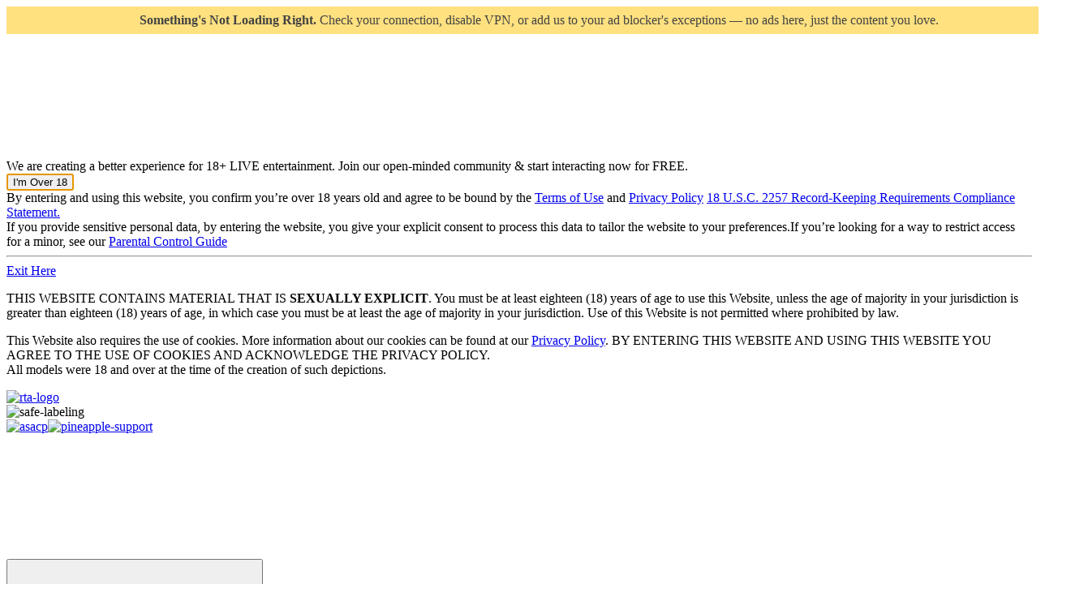

--- FILE ---
content_type: text/html; charset=utf-8
request_url: https://scorchin.com/girls/chinese?action=showTokensGiveawayModalDirectLink&affiliateId=130126s17qk9w9x69wx3subzvq83vz4bzvcy86uqi23gwh9fh0w056b2isdj146s&landing=goToTheTag&realDomain=go.scorchin.com&sourceId=chat2cams&stripbotVariation=NullWidget&userId=f1bc03569025cd4b84cc2034e14895a7d9375953ce101e23ee44825704d68adb
body_size: 96302
content:
<!doctype html><html lang="en"><head><meta charset="utf-8"><script>!function(){"use strict";!function(){var e=window.CSP_REPORT_URI;if(e){var i=new Set;document.addEventListener("securitypolicyviolation",(function(t){if("undefined"!=typeof fetch){var r=function(e){var i=e.violatedDirective&&-1!==e.violatedDirective.indexOf("eval"),t=e.effectiveDirective&&-1!==e.effectiveDirective.indexOf("eval"),r=e.sample&&-1!==e.sample.indexOf("eval");if(!e.blockedURI&&(i||t)||r)return"eval";if("string"==typeof e.blockedURI)try{return new URL(e.blockedURI).hostname}catch(i){return e.blockedURI}return null}(t);r&&i.has(r)||(r&&i.add(r),fetch(e,{method:"POST",headers:{"Content-Type":"application/json"},body:JSON.stringify({blockedURL:t.blockedURI,columnNumber:t.columnNumber,disposition:t.disposition,documentURL:t.documentURI,effectiveDirective:t.effectiveDirective,lineNumber:t.lineNumber,originalPolicy:t.originalPolicy,referrer:t.referrer,sample:t.sample,sourceFile:t.sourceFile,statusCode:t.statusCode})}).catch((function(e){return console.error("Error sending CSP report:",e)})))}}))}}()}()</script><title>Chinese Free Live Sex Cams with Naked Girls | Scorchin</title><meta data-helmet="1" property="og:title" content="Chinese Free Live Sex Cams with Naked Girls"><meta data-helmet="1" property="og:description" content="Watch LIVE these hot babes in Chinese sex cams. ❤️ Enter their naked chat now and enjoy the show for FREE! 🔥"><meta data-helmet="1" name="description" content="Watch LIVE these hot babes in Chinese sex cams. ❤️ Enter their naked chat now and enjoy the show for FREE! 🔥"><meta data-helmet="1" name="robots" content="index, follow, max-snippet:-1, max-video-preview:-1, max-image-preview:large"><script>window.ANALYTICS_CDN='https://assets.strpssts-ana.com/assets/'</script><meta name="theme-color" content="#303133"><meta http-equiv="Cache-Control" content="no-cache"><meta name="apple-mobile-web-app-capable" content="yes"><meta name="viewport" content="width=device-width,initial-scale=1"><meta name="RATING" content="RTA-5042-1996-1400-1577-RTA"><meta name="RATING" content="mature"><meta name="google" content="notranslate"><meta name="msapplication-square70x70logo" content="https://assets.striiiipst.com/assets/icons/mstile-70x70_scorchin.com.png?v=c4eb2254"><meta name="msapplication-square150x150logo" content="https://assets.striiiipst.com/assets/icons/mstile-150x150_scorchin.com.png?v=c4eb2254"><meta name="msapplication-square270x270logo" content="https://assets.striiiipst.com/assets/icons/mstile-270x270_scorchin.com.png?v=c4eb2254"><meta name="msapplication-wide310x150logo" content="https://assets.striiiipst.com/assets/icons/mstile-310x150_scorchin.com.png?v=c4eb2254"><meta name="msapplication-square310x310logo" content="https://assets.striiiipst.com/assets/icons/mstile-310x310_scorchin.com.png?v=c4eb2254"><style>:root{--primary:#a2262e;--primary-light:#fa5365;--primary-dark:#912229;--primary-border:#a2262e;--primary-modal:#a2262e;--primary-gradient:#a2262e;--header-logo-aspect-ratio:5.000;--footer-logo-aspect-ratio:5.000}.adblocker-notification{display:flex;position:relative;width:100vw;padding:8px 16px;background:#ffe180;color:#434343;z-index:10002;justify-content:center}</style><style>.disable-transition *{transition:none!important}</style><link rel='preload' href='https://assets.striiiipst.com/assets/bootstrap_dark.2aa91e9097d9f887.css' as='style'><link media='screen and (max-width:1279px)' rel='preload' href='https://assets.striiiipst.com/assets/bootstrap_dark_mobile.2aa91e9097d9f887.css' as='style'><link rel="preload" href="https://assets.striiiipst.com/assets/common/fonts/Inter-Regular.woff2?v=4.1" as="font" type="font/woff2" crossorigin="anonymous"><link rel="preload" href="https://assets.striiiipst.com/assets/common/fonts/Inter-Medium.woff2?v=4.1" as="font" type="font/woff2" crossorigin="anonymous"><link rel="preload" href="https://assets.striiiipst.com/assets/common/fonts/Inter-Bold.woff2?v=4.1" as="font" type="font/woff2" crossorigin="anonymous"><script>window.SPLIT_STYLE_CHUNKS={"settings_theme.2d7c516664bd90c6.css":true,"70930_theme.d9a343a8a700b855.css":true,"about_theme.195ef9760504ffd4.css":true,"model-about_theme.7636af21f9299c8c.css":true,"bootstrap_theme.2aa91e9097d9f887.css":true,"82770_theme.5171aa10889210a5.css":true,"viewcam_theme.79710d93e8a3ad2d.css":true,"studios_theme.1485512de1ff6383.css":true,"models_theme.d38767cc0c4892dd.css":true}</script><script>var PWA_API_DISCOVER_HOST="",AMPLITUDE_ALTERNATIVE_URL="loo3laej.com",AMPLITUDE_SR_CONFIG_ALTERNATIVE_URL="https://sr-client-cfg.amplitude.com/config",AMPLITUDE_SR_TRACK_ALTERNATIVE_URL="https://api-sr.amplitude.com/sessions/v2/track",ALTKRAFT_TOKEN="kfvhQPLZdst-3617045b97e5b4a1",FIREBASE_API_KEY="AIzaSyC8HXmH6EMTJ-zwRr4DSJoLThqyCp-cdgM",FIREBASE_PROJECT_ID="superchat-2d0d0",FIREBASE_MESSAGE_SENDER_ID="685102796556",ALTKRAFT_TOKEN_V3="2552uptpfSWT-3617045b97e5b4a1",VAPID_KEY_V3="BHmBXjSJ4uenluBFzVz2Yh3kiclqnT_gFyheaS9W3AE_SFXgX7ntwu6jW3GjAhPc01h9KkCn8gwkxCfm3uAo8DU",AMPLITUDE_KEY="19a23394adaadec51c3aeee36622058d",RELEASE_VERSION="11.4.87",GOOGLE_CLIENT_ID="496975381147-lnam683jun41jc8uaglmccl4vbv2js28.apps.googleusercontent.com",HAS_TWITTER_AUTH=!0,GTAG_TRACK_ID="UA-63657136-5",GTAG_TRACK_TYPE="UA",SITE_NAME="Scorchin",SENTRY_DSN="https://d8629522213649e7a4e0b63d14e1dc5f@sentry-public.stripchat.com/9",SENTRY_TRACES_SAMPLE_RATE="0.01",ERROR_REPORTING_ENABLED=true,LIGHT_LOGO_URL="",HEADER_LOGO_URL="https://assets.striiiipst.com/assets/icons/headerlogo_scorchin.com.png?v=0e897938",FOOTER_LOGO_URL="https://assets.striiiipst.com/assets/icons/footerlogo_scorchin.com.png?v=0e897938",APP_ICON_URL="https://assets.striiiipst.com/assets/icons/appicon_scorchin.com.png?v=c4eb2254",META_OG_IMAGE_URL="",WATERMARK_URL="https://assets.striiiipst.com/assets/icons/watermark_scorchin.com.png?v=0e897938",WHITE_LABEL_ID="scorchincom",IS_XHL_WL=!1,DEPLOY_ENV="production",WHITE_LABEL_HOST="scorchin.com",WHITE_LABEL_REDIRECT_URL="",THEME_ID="dark",CANONICAL_DOMAIN_NAME="",CANONICAL="https://stripchat.com",WEB_PUSH_ID="web.com.supportlivecam",MODELS_REGISTRATION_URL="https://go.scorchin.com/signup/model?targetDomain=stripchat.com&userId=f1bc03569025cd4b84cc2034e14895a7d9375953ce101e23ee44825704d68adb&sourceId=scorchin.com",STUDIOS_REGISTRATION_URL="https://go.scorchin.com/?targetDomain=stripchat.com&userId=f1bc03569025cd4b84cc2034e14895a7d9375953ce101e23ee44825704d68adb&sourceId=scorchin.com&path=/signup/studio",WEBMASTERS_REGISTRATION_URL="https://stripcash.com/sign-up/?userId=f1bc03569025cd4b84cc2034e14895a7d9375953ce101e23ee44825704d68adb",DEFAULT_INDEX_TAG_URL="girls",IS_STREAMING_AVAILABLE=!1,IS_WL_PIXELATED=!1,IS_PIXELATED_STREAM_ENABLED=!1,IS_TAG_BASED_WL=!1,IS_HIDE_CONTENT=!1,IS_ALT_WL=!1,IS_SC7=!1,IS_XHL_SITENAME=!1,I18N_POSTFIX="",IGNORE_CROWDIN_POSTFIX="",SOCIAL_URLS={twitter:"https://twitter.com/ScorchinCams",instagram:"",snapchat:"",facebook:""}</script><script>!function(){var t="onErrorLoadScript=1";window.addEventListener("error",(function(e){var n=e.target;if(n&&n instanceof HTMLScriptElement&&"app"===n.getAttribute("data-stripchat-script")){var o=new Date(Date.now()+6e4);try{-1===document.cookie.indexOf(t)&&(document.cookie=t+";path=/;expires="+o.toUTCString(),setTimeout((function(){return location.reload()}),3e3))}catch(t){console.warn(t)}}}),!0)}()</script><script>var _jipt=[];_jipt.push(["project","stripchat"]),function(){var subdomainMatch=/^(ar|br|cs|da|de|es|fi|fr|el|hr|hu|id|it|ita|ja|ko|nl|no|pl|pol|pt|ro|ru|sk|sv|tr|vi|zh|ua|zt|th|ms|bn)(?=\..+\.).+/i.exec(location.hostname),aliasLocales={pol:"pl",ita:"it"},i18nScript="https://assets.striiiipst.com/assets/translations_en.4b05f2937d3e70.js",canvasPerformanceTest="https://assets.striiiipst.com/assets/canvas-performance-test.js";!function(){"use strict";var n={d:function(t,e){for(var r in e)n.o(e,r)&&!n.o(t,r)&&Object.defineProperty(t,r,{enumerable:!0,get:e[r]})},o:function(n,t){return Object.prototype.hasOwnProperty.call(n,t)}},t={};function r(n,t){window.SUBDOMAIN="en";try{if(/crowdinInContext=1/.test(document.cookie))return void(window.SUBDOMAIN="aa")}catch(n){console.warn(n)}n&&n.length>1&&(window.SUBDOMAIN=t[n[1]]||n[1])}function e(){if(window.LEGACY=!1,-1!==location.search.indexOf("es-legacy"))window.LEGACY=!0;else if(-1!==location.search.indexOf("es-modern"))window.LEGACY=!1;else try{if(!("IntersectionObserver"in window&&"Promise"in window&&"fetch"in window&&"WeakMap"in window&&"fromEntries"in Object&&"finally"in Promise.prototype))throw{};eval("const a = async ({ ...rest } = {}) => rest; let b = class {};"),window.LEGACY=!1}catch(n){window.LEGACY=!0}}function i(n){var t=n,e=null,r=function(){},i=function(n){};return"en"!==window.SUBDOMAIN&&(t=t.replace("_en","_"+window.SUBDOMAIN)),"aa"===window.SUBDOMAIN&&(e="//cdn.crowdin.com/jipt/jipt.js"),window.I18N_POSTFIX&&(t=t.replace("translations","translations_"+window.I18N_POSTFIX)),window.I18N_SCRIPT_PROMISE=new Promise((function(n,t){r=n,i=t})),{i18nScript:t,jiptScript:e,resolveI18nPromise:r,rejectI18nPromise:i}}function o(){window.BUNDLE_LOAD_METRICS={resources:{},build:Date.now()};var n=/\/([\w-]+)\.\w{10,20}\.js/;function t(t){var e=t.src,r=t.startTime,i=t.isError;if(e){var o=Date.now()-r,c=e.match(n),a=c?c[1]:e;window.BUNDLE_LOAD_METRICS.resources[a]={error:i,time:o}}}return{injectScript:function(n){var e=n.src,r=n.onLoad,i=n.onError,o=n.fetchPriority,c=Date.now(),a=document.createElement("script");a.setAttribute("data-stripchat-script","app"),a.setAttribute("data-stripchat-script","app"),a.addEventListener("load",(function(){null==r||r(e),t({src:e,startTime:c,isError:!1})})),a.addEventListener("error",(function(n){null==i||i(n.error),t({src:e,startTime:c,isError:!0})})),o&&(a.fetchPriority?a.fetchPriority=o:"high"===o&&function(n){var t=document.createElement("link");t.rel="preload",t.as="script",t.href=n,document.head.appendChild(t)}(e)),a.async=!0,a.src=e,document.head.appendChild(a)}}}function c(n,t,c,a){r(n,a),e(),window.STATIC_PATH_REPLACED="https://assets.striiiipst.com/assets";var s=i(t),d=s.i18nScript,w=s.jiptScript,l=s.resolveI18nPromise,u=s.rejectI18nPromise,p=o().injectScript;function f(){window.IS_LOADED=!0}window.HANDLE_LATE_LOADABLE_SCRIPT=function(n){p({src:n})},p({src:d,onLoad:function(){return l()},onError:function(n){return u(n)}}),w&&p({src:w}),p({src:c}),window.IS_LOADED=!1,"complete"===document.readyState?f():window.addEventListener("load",f)}c(subdomainMatch,i18nScript,canvasPerformanceTest,aliasLocales)}()}()</script><script async data-stripchat-script="app" fetchpriority="high" src='https://assets.striiiipst.com/assets/corejs-75349.9e240b24a5ffbb27.js'></script><script async data-stripchat-script="app" fetchpriority="high" src='https://assets.striiiipst.com/assets/main.b05904b5540aaa66.js'></script><script async data-stripchat-script="app" fetchpriority="high" src='https://assets.striiiipst.com/assets/react-65374.d6145aaa8c04691d.js'></script><script async data-stripchat-script="app" fetchpriority="high" src='https://assets.striiiipst.com/assets/redux-94366.5b6981fc7f45d63f.js'></script><script async data-stripchat-script="app" fetchpriority="high" src='https://assets.striiiipst.com/assets/vendors-42254.f59a9d8990c575c2.js'></script><script async data-stripchat-script="app" fetchpriority="high" src='https://assets.striiiipst.com/assets/bootstrap.3948cae6cf4182cc.js'></script><script async data-stripchat-script="app" src='https://assets.striiiipst.com/assets/offlineModels.ead96f174d6a2f3e.js'></script><script>window.SSR_ICONS = ["menu","dot","best-models","search-3","filter","menu-mobile","sort","categories-2","close-2","close-3","home","feed","recommended","favorited","locked","watch-history","lightning","badge-vr-ds","bunny-mask","ticket-ds","interactive-toy-ds","mobile","sparks","categories-ds","i18n","close-arrow","eye-ds","tokens-stripchat-logo-ds","joystick-vert-ds","triangle-arrow-down-ds","medal-3","medal-2","x-logo-ds"]</script><script>!function(){"use strict";var t,n,o="http://www.w3.org/2000/svg",e=!1,a=[],c=function(){var n;t||((t=document.getElementById("svgDefs"))||((t=document.createElementNS(o,"defs")).id="svgDefs",(n=document.createElementNS(o,"svg")).style.display="none",n.appendChild(t)),document.body.appendChild(n))},r=function(o,r){n||(n=document.createDocumentFragment()),n.appendChild(o),r&&a.push(r),e||(requestAnimationFrame((function(){n&&(c(),t.appendChild(n),a.forEach((function(t){return t()})),a=[],n=void 0,e=!1)})),e=!0)},s=!1,i={},u=function(t){var n=i[t];(null==n?void 0:n.svgData)&&function(t,n,e){var a=t[0],c=t[1],s=document.createElementNS(o,"symbol");s.id="".concat("icons","-").concat(n),s.innerHTML=a,s.setAttribute("viewBox",c),r(s,e)}(n.svgData,t,(function(){n.callbacks.forEach((function(t){return t()})),n.callbacks=[],n.errorCallbacks=[],delete n.svgData,n.status="rendered"}))},d=function(t,n,o){try{var e=i[t]||{status:"init",callbacks:[],errorCallbacks:[]};if(i[t]=e,"rendered"===e.status)return void(null==n||n());n&&e.callbacks.push(n),o&&e.errorCallbacks.push(o),"init"===e.status&&(e.status="loading",function(t,n,o){var e="".concat(window.STATIC_PATH_REPLACED,"/svg-icons/").concat(t,".json?").concat("6c948f2f");if("undefined"==typeof fetch){var a=new XMLHttpRequest;a.open("GET",e),a.onload=function(){200!==a.status&&o(Error("Cannot load ".concat(t,". Status ").concat(a.status)));try{var e=JSON.parse(a.responseText);n(e)}catch(n){o(Error("Cannot parse ".concat(t," json")))}},a.onerror=function(){return o(Error("Cannot load ".concat(t)))},a.send()}else fetch(e,{priority:"low"}).then((function(t){if(!t.ok)throw Error("Status ".concat(t.status));return t.json()})).then((function(t){n(t)})).catch((function(n){o(Error("Cannot load ".concat(t,". ").concat(null==n?void 0:n.message)))}))}(t,(function(n){e.status="loaded",e.svgData=n,s&&u(t)}),(function(n){e.errorCallbacks.forEach((function(t){return t(n)})),delete i[t]})))}catch(t){console.error(t)}},l=function(){if(!s){s=!0;try{Object.keys(i).filter((function(t){var n;return"loaded"===(null===(n=i[t])||void 0===n?void 0:n.status)})).forEach((function(t){u(t)}))}catch(t){console.error(t)}}};window.SSR_ICONS&&window.SSR_ICONS.forEach((function(t){return d(t)})),"loading"!==document.readyState&&l(),window.svgLoader={importIcon:d,onDomReady:l}}()</script><script>!function(){"use strict";var r,e={5:"ServerError",4:"ClientError"},n="NetworkError",t=function(r){var t;return null!==(t=e[Math.floor(r/100)])&&void 0!==t?t:n};window.preloaderApi=(r="/api/front",{get:function(e,o){var a=arguments.length>2&&void 0!==arguments[2]?arguments[2]:{},i=a.headers,s=a.withResponseHeaders,c=new Headers;if(c.append("Accept","application/json"),c.append("Front-Version",window.RELEASE_VERSION||""),i){var d=function(r){var e=i[r];Array.isArray(e)?e.forEach((function(e){return c.append(r,e)})):e&&c.append(r,e)};for(var p in i)d(p)}var u=r+e;if(o&&"object"==(void 0===o?"undefined":o&&"undefined"!=typeof Symbol&&o.constructor===Symbol?"symbol":typeof o)){var f=new window.URLSearchParams;for(var v in o){var h=o[v];h&&f.append(v,"".concat(h))}u+="?".concat(f.toString())}return fetch(u,{headers:c}).catch((function(r){throw Object.assign(r,{name:n,source:"preloaderApi"})})).then((function(r){if(!r.ok){var e=Error("".concat(r.status," ").concat(r.statusText));throw Object.assign(e,{name:t(r.status),source:"preloaderApi"}),e}return r.json().then((function(e){return s?Object.assign(e,{responseHeaders:Object.fromEntries(r.headers.entries())}):e}))}))}})}()</script><!-- CONFIG PRELOADER --><script>window.isShouldLoadFullConfig=false</script><script>window.isShouldLoadDynamicConfig=!1</script><script>!function(){"use strict";var i=new RegExp("(?:^|;\\s*)".concat("avStartedAt","=([^;]*)")),e=function(e){var n=e.match(i);return(null==n?void 0:n[1])?decodeURIComponent(n[1]):null};if(window.configCache=(r={},{get:function(i){return r[i]},pop:function(i){var e=r[i];return delete r[i],e},set:function(i,e){r[i]=e},clear:function(){r={}}}),window.isShouldLoadFullConfig?window.configCache.set("initialPromiseFull",(n=window.preloaderApi,o=window.location.pathname,n.get("/v3/config/initial",{requestPath:o,disableClient:0,disableCommon:0},{withResponseHeaders:!0}))):window.configCache.set("initialPromiseClient",(t=window.preloaderApi,a=window.location.pathname,t.get("/v3/config/initial",{requestPath:a,disableClient:0,disableCommon:1},{withResponseHeaders:!0}))),window.isShouldLoadDynamicConfig){var n,o,t,a,l,r,d=function(){try{var i=e(document.cookie);return null!=i&&!Number.isNaN(i)&&new Date(i).getTime()>0?i:null}catch(i){return null}}();window.configCache.set("initialPromiseDynamic",(l={avStartedAt:d||void 0},window.preloaderApi.get("/v3/config/dynamic",l,{withResponseHeaders:!0})))}}()</script><!--STATIC_CONFIG_REPLACED_HERE--><!--FEATURES_CONFIG_REPLACED_HERE--><!--TAGS_STATIC_CONFIG_REPLACED_HERE--><!--AB_TESTS_CONFIG_REPLACED_HERE--><link rel="manifest" href="/manifest.json"><link data-helmet="1" rel="alternate" href="https://stripchat.com/girls/chinese" hreflang="x-default"><link data-helmet="1" rel="alternate" href="https://stripchat.com/girls/chinese" hreflang="en"><link data-helmet="1" rel="alternate" href="https://de.stripchat.com/girls/chinese" hreflang="de"><link data-helmet="1" rel="alternate" href="https://fr.stripchat.com/girls/chinese" hreflang="fr"><link data-helmet="1" rel="alternate" href="https://es.stripchat.com/girls/chinese" hreflang="es"><link data-helmet="1" rel="alternate" href="https://ita.stripchat.com/girls/chinese" hreflang="it"><link data-helmet="1" rel="alternate" href="https://nl.stripchat.com/girls/chinese" hreflang="nl"><link data-helmet="1" rel="alternate" href="https://pt.stripchat.com/girls/chinese" hreflang="pt"><link data-helmet="1" rel="alternate" href="https://br.stripchat.com/girls/chinese" hreflang="pt-BR"><link data-helmet="1" rel="alternate" href="https://el.stripchat.com/girls/chinese" hreflang="el"><link data-helmet="1" rel="alternate" href="https://ua.stripchat.com/girls/chinese" hreflang="uk"><link data-helmet="1" rel="alternate" href="https://pol.stripchat.com/girls/chinese" hreflang="pl"><link data-helmet="1" rel="alternate" href="https://ru.stripchat.com/girls/chinese" hreflang="ru"><link data-helmet="1" rel="alternate" href="https://ro.stripchat.com/girls/chinese" hreflang="ro"><link data-helmet="1" rel="alternate" href="https://hu.stripchat.com/girls/chinese" hreflang="hu"><link data-helmet="1" rel="alternate" href="https://cs.stripchat.com/girls/chinese" hreflang="cs"><link data-helmet="1" rel="alternate" href="https://hr.stripchat.com/girls/chinese" hreflang="hr"><link data-helmet="1" rel="alternate" href="https://sk.stripchat.com/girls/chinese" hreflang="sk"><link data-helmet="1" rel="alternate" href="https://no.stripchat.com/girls/chinese" hreflang="no"><link data-helmet="1" rel="alternate" href="https://sv.stripchat.com/girls/chinese" hreflang="sv"><link data-helmet="1" rel="alternate" href="https://da.stripchat.com/girls/chinese" hreflang="da"><link data-helmet="1" rel="alternate" href="https://fi.stripchat.com/girls/chinese" hreflang="fi"><link data-helmet="1" rel="alternate" href="https://ja.stripchat.com/girls/chinese" hreflang="ja"><link data-helmet="1" rel="alternate" href="https://ko.stripchat.com/girls/chinese" hreflang="ko"><link data-helmet="1" rel="alternate" href="https://zh.stripchat.com/girls/chinese" hreflang="zh"><link data-helmet="1" rel="alternate" href="https://zt.stripchat.com/girls/chinese" hreflang="zh-Hant"><link data-helmet="1" rel="alternate" href="https://th.stripchat.com/girls/chinese" hreflang="th"><link data-helmet="1" rel="alternate" href="https://bn.stripchat.com/girls/chinese" hreflang="bn"><link data-helmet="1" rel="alternate" href="https://id.stripchat.com/girls/chinese" hreflang="id"><link data-helmet="1" rel="alternate" href="https://ms.stripchat.com/girls/chinese" hreflang="ms"><link data-helmet="1" rel="alternate" href="https://vi.stripchat.com/girls/chinese" hreflang="vi"><link data-helmet="1" rel="alternate" href="https://ar.stripchat.com/girls/chinese" hreflang="ar"><link data-helmet="1" rel="alternate" href="https://tr.stripchat.com/girls/chinese" hreflang="tr"><link data-helmet="1" rel="preconnect" href="https://edge-hls.doppiocdn.com"><link data-helmet="1" rel="canonical" href="https://stripchat.com/girls/chinese"><link rel='stylesheet' data-href='bootstrap_theme.2aa91e9097d9f887.css' href='https://assets.striiiipst.com/assets/bootstrap_dark.2aa91e9097d9f887.css'><link media='screen and (max-width:1279px)' rel='stylesheet' data-href='bootstrap_theme_mobile.2aa91e9097d9f887.css' href='https://assets.striiiipst.com/assets/bootstrap_dark_mobile.2aa91e9097d9f887.css'><link rel="icon" sizes="16x16" href="https://assets.striiiipst.com/assets/icons/favicon-16x16_scorchin.com.png?v=c4eb2254"><link rel="icon" sizes="32x32" href="https://assets.striiiipst.com/assets/icons/favicon-32x32_scorchin.com.png?v=c4eb2254"><link rel="icon" sizes="196x196" href="https://assets.striiiipst.com/assets/icons/favicon-196x196_scorchin.com.png?v=c4eb2254"><link rel="icon" sizes="512x512" href="https://assets.striiiipst.com/assets/icons/favicon-512x512_scorchin.com.png?v=c4eb2254"><link rel="mask-icon" href="https://assets.striiiipst.com/assets/icons/mask-icon_scorchin.com.png"><link rel="apple-touch-icon" sizes="120x120" href="https://assets.striiiipst.com/assets/icons/apple-touch-icon-120x120_scorchin.com.png?v=c4eb2254"><link rel="apple-touch-icon" sizes="152x152" href="https://assets.striiiipst.com/assets/icons/apple-touch-icon-152x152_scorchin.com.png?v=c4eb2254"><link rel="apple-touch-icon" sizes="167x167" href="https://assets.striiiipst.com/assets/icons/apple-touch-icon-167x167_scorchin.com.png?v=c4eb2254"><link rel="apple-touch-icon" sizes="180x180" href="https://assets.striiiipst.com/assets/icons/apple-touch-icon-180x180_scorchin.com.png?v=c4eb2254"><link rel="dns-prefetch" href="//img.strpst.com"><link rel="preconnect" href="//img.strpst.com"><link rel="preconnect" href="/api/front"></head><body class="disable-transition"><!--
    release_version: 11.4.87
    branch: production
    revision: 0dd443d4fec456cc1a28eb3936df3b26d39e1f7a
    template_version: cf0db59b
  --><script>window.svgLoader.onDomReady()</script><script>!function(){"use strict";for(var e={SIGNUP:"signup",LOGIN:"login",FAN_CLUB_SUBSCRIPTION:"fanClubSubscription"},t=/^(http|https):\/\/([^/]*)(xhamster(live)?|strip(dev|chat))\.(com|local|dev)\/?/,o={AUTO_SPY:"autoSpy",COPY_GIFT_LINK:"copyGiftLink",SHOW_INSTALL_PWA_MODAL:"showInstallPwaModal",TWO_FACTOR_AUTHORIZATION:"2fa",GOLD_MEMBERSHIP_SUBSCRIBE_DIRECT_LINK:"goldMembershipSubscribeDirectLink",SIGN_UP_MODAL_DIRECT_LINK:"signUpModalDirectLink",SIGN_UP_PREFILLED:"signUpPrefilled",SIGN_UP_MODAL_DIRECT_LINK_INTERACTIVE:"signUpModalDirectLinkInteractive",SIGN_UP_MODAL_DIRECT_LINK_INTERACTIVE_CLOSE:"signUpModalDirectLinkInteractiveClose",SHOW_TOKENS_GIVEAWAY_MODAL_DIRECT_LINK:"showTokensGiveawayModalDirectLink",CARD_VERIFICATION_BONUS_PACKAGE:"cardVerificationBonusPackage",BUY_TOKENS_PROMO:"buyTokensPromo",SIGN_UP_PROMO:"signUpPromo",MODEL_FILTER_APPLY_SORT_BY:"sortBy",MODEL_CHAT_TAB_TOGGLE:"toggleTab",PERSONAL_NOTIFICATIONS:"personalNotifications",OPEN_NOTIFICATIONS_CENTER:"openNotificationsCenter",INVISIBLE_MODE:"invisibleMode",REDEEM_CODE:"redeemCode",OPEN_CHAT:"openChat",OPEN_PRIVATE_MODAL:"openPrivateModal",OPEN_FAN_CLUB_MODAL:"openFanClubModal",OPEN_SEND_TIP_DIALOG:"openSendTipDialog",OPEN_BUY_TOKENS_MODAL:"openBuyTokensModal",OPEN_GUEST_ON_BORDING:"openGuestOnBoarding",LOGIN_BY_LINK:"loginByLink",CONNECT_STUDIO:"connectStudio",EXTRA_VERIFICATION:"extraVerification",OPEN_AGE_VERIFICATION:"openAgeVerification",MAIN_PERSON_EMAIL_VERIFICATION:"connectMainPerson",TWITTER_AUTH:"twitterAuth",GOOGLE_AUTH:"googleAuthorization",OPEN_CONFIRM_CONNECT_TO_STUDIO_MODAL:"openConfirmConnectToStudioModal",USERNAME_NOT_ALLOWED:"usernameNotAllowed",SHOW_STREAMING_APP_MODAL:"showStreamingAppModal"},n={},i=location.search.substring(1).split("&"),_=0;_<i.length;_++){var r=i[_].split("=");n[r[0]]=r[1]}var a=function(e,t){if(!t)return!1;for(var o=Object.keys(e),n=0;n<o.length;n++)if(e[o[n]]===t)return!0;return!1},I=!1;try{I=document.cookie.indexOf("isVisitorsAgreementAccepted=1")>=0}catch(e){console.warn(e)}var O=function(){var i=n.affiliateId||localStorage.getItem("affiliateId"),_=n.userId,r=n.sauid,I=n.action,O=n.showModal,N=a(o,I)||a(e,O);if(i||_||N||r)return!0;var E=document.referrer,T=!1;try{(function(e,t){if(!e)return!1;try{var o=new URL(e),n=new URL(t);return o.host===n.host}catch(e){return!1}})(E,location.href)&&(T=!0)}catch(e){return!1}return t.test(E)&&!T}(),N=/^\/buy-tokens(\/(success|failure))?\/?$/.test(window.location.pathname);!n.agev&&(I||O||N)&&document.body.classList.add("visitor-agreement-hidden")}()</script><script>!function(){"use strict";var e=!1,n=function(e,n,d){var o=document.createElement("div");return o.className=n,d&&(o.id=d),e.appendChild(o),o};function d(){if(!e&&(e=!0,!("__PRELOADED_STATE__"in window)))for(var d=n(document.body,"loader","body_loader"),o=n(d,"fading-circle centered"),c=1;c<=12;c++)n(o,"loader-circle".concat(c," loader-circle"))}window.initLoader=d,document.addEventListener("DOMContentLoaded",d,{once:!0})}()</script><script>!function(){function o(o,i){var n=[o,"expires=Thu, 01 Jan 1970 00:00:00 GMT"];i&&n.push("domain="+i),document.cookie=n.join(";"),n.push("path=/"),document.cookie=n.join(";")}var i,n,e,t,a,l,c=0;try{c=document.cookie.length}catch(o){console.warn(o)}var r=c>=5e3;(c>=4e3||r)&&(r&&function(){for(var i=document.cookie.split(";"),n=location.hostname,e=0;e<i.length;e++){var t=i[e].split("=")[0].trim()+"=";o(t,null),o(t,n),o(t,"."+n);for(var a=0;!((a=n.indexOf(".",a+1))<0);)o(t,n.substring(a)),o(t,n.substring(a+1))}}(),n=(i={limit:5,interval:1e3,payload:{size:c},callback:function(){r&&document.location.reload()}}).payload,e=i.limit,t=i.interval,a=i.callback,l=0,function o(){if(!(++l>=e)){if(!window.__log)return void setTimeout(o,t);window.__log("error","Cookie limit exceeded",n).finally(a)}}())}()</script><svg style="height:0;width:0;display:block"><defs><symbol id="site_logo_header" viewBox="0 0 1250 250"><image href="https://assets.striiiipst.com/assets/icons/headerlogo_scorchin.com.png?v=0e897938"></image></symbol><symbol id="site_logo_footer" viewBox="0 0 1250 250"><image href="https://assets.striiiipst.com/assets/icons/footerlogo_scorchin.com.png?v=0e897938"></image></symbol></defs></svg><div id="agreement-root"><div class="full-cover modal-wrapper visitors-agreement-modal"><div class="modal-content modal-header-none"><div class="background-wrapper hide-gender-switcher"><div class="visitors-agreement-bg-gradient"><div class="visitors-agreement-bg-gradient__gender visitors-agreement-bg-gradient__gender--no-gender"></div></div><div class="content-wrapper"><div class="content-container"><div class="site-logo-wrapper site-logo-wrapper-girls"><div class="header-logo header-logo-no-responsive"><svg><use xlink:href="#site_logo_header"></use></svg></div></div><div class="site-description">We are creating a better experience for 18+ LIVE entertainment. Join our open-minded community &amp; start interacting now for FREE.</div><button autofocus="" class="btn btn-apply-alter btn-inline-block btn-large btn-visitors-agreement-accept" type="button">I&#x27;m Over 18</button><div class="agreement-terms"><span class="">By entering and using this website, you confirm you’re over 18 years old and agree to be bound by the <a rel="nofollow" href="/terms">Terms of Use</a> and <a rel="nofollow" href="/privacy">Privacy Policy</a></span> <span class=""><a rel="nofollow" href="/2257">18 U.S.C. 2257 Record-Keeping Requirements Compliance Statement.</a></span><br/>If you provide sensitive personal data, by entering the website, you give your explicit consent to process this data to tailor the website to your preferences.<span class="parental-control">If you’re looking for a way to restrict access for a minor, see our <a rel="nofollow" href="/parental-control"> Parental Control Guide </a></span></div><hr class="visitors-agreement-modal-divider"/></div><div class="content-container"><a class="decline-link visitors-agreement-decline" href="https://google.com/" rel="noopener noreferrer nofollow">Exit Here</a><div class="warnings"><p><span class="">THIS WEBSITE CONTAINS MATERIAL THAT IS <strong>SEXUALLY EXPLICIT</strong>.</span> <span class="">You must be at least eighteen (18) years of age to use this Website, unless the age of majority in your jurisdiction  is greater than eighteen (18) years of age, in which case you must be at least the age of majority in your jurisdiction. Use of this Website is not permitted where prohibited by law.</span></p><p><span class="">This Website also requires the use of cookies. More information about our cookies can be found at our <a rel="nofollow" href="/privacy">Privacy Policy</a>. BY ENTERING THIS WEBSITE AND USING THIS WEBSITE YOU AGREE TO THE USE OF COOKIES AND ACKNOWLEDGE THE PRIVACY POLICY.</span><br/>All models were 18 and over at the time of the creation of such depictions.</p></div><div class="label-link-block"><a href="https://www.rtalabel.org/?content=validate&amp;ql=b9b25de5ba5da974c585d9579f8e9d49&amp;rating=RTA-5042-1996-1400-1577-RTA" class="label-link" target="_blank" rel="noopener noreferrer nofollow" aria-label="RTA"><img alt="rta-logo" class="icon icon-rta-logo icon-static" src="https://assets.striiiipst.com/assets/common/images/static-icons/rta-logo.png"/></a><div class="label-link"><img alt="safe-labeling" class="icon icon-safe-labeling icon-static" src="https://assets.striiiipst.com/assets/common/images/static-icons/safe-labeling.png"/></div><a href="https://www.asacp.org/?content=validate&amp;ql=b9b25de5ba5da974c585d9579f8e9d49" class="label-link" target="_blank" rel="noreferrer noopener nofollow" aria-label="ASACP"><img alt="asacp" class="icon icon-asacp icon-static" src="https://assets.striiiipst.com/assets/common/images/static-icons/asacp.png"/></a><a href="https://pineapplesupport.org/about-pineapple-support/" class="label-link" target="_blank" rel="noreferrer noopener nofollow" aria-label="Go to Pineapple support"><img alt="pineapple-support" class="icon icon-pineapple-support icon-static" src="https://assets.striiiipst.com/assets/common/images/static-icons/pineapple-support.png"/></a></div></div></div></div></div></div></div><script>!function(){var e=1>=Math.floor(100*Math.random()),t=function(){return e&&/stripchat|xhamsterlive/.test(location.hostname)},n=document.querySelector(".visitors-agreement-decline");if(n){var r=document.querySelector("html");document.body.classList.contains("visitor-agreement-hidden")||r.classList.add("disable-scroll"),t()&&(document.createElement("img").src="/pixel/agreement/display"),window.__visitorsAgreementDeclineHandler=function(e){if(t()){e.preventDefault();var n=document.createElement("img");n.onload=n.onerror=function(){location.href=e.target.href},n.src="/pixel/agreement/exit"}},n.addEventListener("click",window.__visitorsAgreementDeclineHandler),window.__visitorsAgreementAcceptPixelEvent=function(){t()&&(document.createElement("img").src="/pixel/agreement/ok")};var i=document.querySelector(".btn-visitors-agreement-accept");window.__visitorsAgreementAcceptHandler=function(){r.classList.remove("disable-scroll"),window.__isVisitorsAgreementAcceptedBeforeClientFetched=!0;try{document.cookie="isVisitorsAgreementAccepted=1"}catch(e){console.warn(e)}var e=document.querySelector(".visitors-agreement-modal"),t=e.querySelector(".hide-gender-switcher"),n=e.querySelector('input[name="visitors-agreement-gender-switcher"]:checked');if(n&&!t)try{var i=new Date;localStorage.setItem("18PlusGenderSelected",JSON.stringify(n.value));var o=i.setFullYear(i.getFullYear()+1)-Date.now();localStorage.setItem("18PlusGenderSelected_expires",JSON.stringify(o))}catch(e){console.warn(e)}switch(null==n?void 0:n.value){case"men":window.location.href="/men";break;case"trans":window.location.href="/trans";break;default:document.body.classList.add("visitor-agreement-hidden")}window.__visitorsAgreementAcceptPixelEvent()},i.addEventListener("click",window.__visitorsAgreementAcceptHandler),window.__syncVisitorsAgreementWithApp=function(){n.removeEventListener("click",window.__visitorsAgreementDeclineHandler),i.removeEventListener("click",window.__visitorsAgreementAcceptHandler)}}}()</script><div id="portal-root"></div><!--LEGACY-BROWSER-NOTIFICATION-OPEN--><div id="legacy-browser-notification-root" style="position:relative;z-index:10001"></div><script>!function(){var n,e,t="legacy-browser-notification",o="legacy-browser-notification-text",i="legacy-browser-notification-close",r="notifications.recommendationBrowserForPlaying",a="notifications.recommendationBrowserForSamsungPlaying",c={chrome:{href:"https://www.google.com/chrome/",title:"Google Chrome"},firefox:{href:"https://www.mozilla.org/firefox/new/",title:"Firefox"},safari:{href:"https://www.apple.com/safari/",title:"Safari"}},l="legacyBrowserRecommendationDismissed",s=function(){try{window.localStorage.setItem(l,"true"),window.localStorage.setItem("".concat(l,"_expires"),String(Date.now()+6048e5))}catch(n){}},d=(e=f({[r]:"You’re using an outdated browser. To avoid any problems, we strongly recommend using {#chrome/} or {#firefox/}",[a]:"To avoid any problems with quality, we strongly recommend using {#chrome/}"}[n=/SamsungBrowser/i.test(navigator.userAgent||"")?a:r]),{messageId:n,textHtml:e}),p=d.messageId,m=d.textHtml;function f(n){if(!n)return"";for(var e=n.split(/\{#(chrome|firefox|safari)\/\}/g),t="",o=0;o<e.length;o++){var i=e[o],r=o%2!=0&&i in c;if(o%2==0)i&&(t+=g(i));else if(r){var a=c[i];t+='<a href="'.concat(a.href,'" target="_blank" rel="nofollow noopener noreferrer" style="color:inherit;text-decoration:underline">').concat(g(a.title),"</a>")}}return t}function g(n){return String(n).replace(/&/g,"&amp;").replace(/</g,"&lt;").replace(/>/g,"&gt;").replace(/"/g,"&quot;").replace(/'/g,"&#39;")}window.LEGACY&&!function(){try{var n=window.localStorage.getItem("".concat(l,"_expires"));if(!n)return!1;var e=Number(n);return!Number.isNaN(e)&&(e<Date.now()?(window.localStorage.removeItem(l),window.localStorage.removeItem("".concat(l,"_expires")),!1):null!=window.localStorage.getItem(l))}catch(n){return!1}}()&&(window.I18N_SCRIPT_PROMISE||Promise.resolve()).then((function(){try{var n=window.I18n.trans({messageId:p,currentLocale:window.SUBDOMAIN});return n?f(n):m}catch(n){return m}})).catch((function(){return m})).then((function(n){!function(){try{var n=window.svgLoader;"function"==typeof(null==n?void 0:n.importIcon)&&(n.importIcon("exclamation"),n.importIcon("close-ds"))}catch(n){}}();var e=document.createElement("template");e.innerHTML=function(){var n=arguments.length>0&&void 0!==arguments[0]?arguments[0]:"",e="#434343";return'\n    <div\n      id="'.concat(t,'"\n      role="status"\n      aria-live="polite"\n      style="\n        display:flex;\n        background:').concat("#ffe180",";\n        color:").concat(e,';\n        box-shadow:0 1px 0 rgba(0,0,0,.08);\n        width:100%;\n        flex: 0 0 auto;\n        align-items: flex-start;\n      ">\n\n      <div\n        style="\n          display:flex;\n          flex-direction:row;\n          align-items: flex-start;\n          justify-content:center;\n          gap:0 12px;\n          padding: 4px 0 4px 12px;\n          flex: 1 0 0;\n          align-self: stretch;\n        "\n      >\n        <style>\n          #').concat(o," { font-size: 14px; line-height: 20px; }\n          @media (min-width: 1023px) {\n            #").concat(o,' { font-size: 16px; line-height: 22px; }\n          }\n        </style>\n        <svg \n          viewBox="0 0 24 24" \n          aria-hidden="true" \n          style="\n            width:20px;\n            min-width: 20px;\n            height:20px;\n            color:').concat(e,';\n            display:block;\n            top: 10px;\n            position: relative;\n          ">\n          <use href="#icons-exclamation" xlink:href="#icons-exclamation"></use>\n        </svg>\n        <div\n          id="').concat(o,'"\n          style="\n            color: ').concat(e,';\n            flex-flow: row wrap;\n            gap: 8px 12px;\n            padding-bottom: 8px;\n            padding-top: 8px;\n          "\n        >').concat(n,'</div>\n      </div>\n      <button\n        id="').concat(i,'"\n        type="button"\n        aria-label="Close"\n        style="\n          position:relative;\n          top: 8px;\n          right: 8px;\n          padding-left: 16px;\n          background:transparent;\n          border:0;\n          color:').concat(e,';\n          cursor:pointer;\n          font-size:20px;\n          line-height:1;\n          opacity:.7;\n        "\n      >\n        <svg \n          viewBox="0 0 24 24"\n          aria-hidden="true"\n          style="\n            width:20px;\n            height:20px;\n            display:block;\n            min-width: 20px;\n          ">\n          <use href="#icons-close-ds" xlink:href="#icons-close-ds"></use>\n        </svg>\n      </button>\n    </div>\n  ')}(n).trim();var r=e.content.firstElementChild;if(r&&r instanceof HTMLElement&&!document.getElementById(t)){var a=document.getElementById("legacy-browser-notification-root");if(a)a.appendChild(r);else{var c=document.getElementById("body");(null==c?void 0:c.parentNode)?c.parentNode.insertBefore(r,c):document.body.firstChild?document.body.insertBefore(r,document.body.firstChild):document.body.appendChild(r)}var l=document.getElementById(i);l&&l.addEventListener("click",(function(){var n=document.getElementById(t);n&&(n.style.display="none"),s()}))}}))}()</script><!--LEGACY-BROWSER-NOTIFICATION-CLOSE--><div id="body"><!--EARLY-FLUSH-CHUNK-END--><div class="tooltip-v2-portal-container" id="body-container"></div><svg class="user-level-badge-filters" xmlns="http://www.w3.org/2000/svg"><defs><linearGradient id="user-level-badge-filter-grey" x1=".5" y1="0" x2=".5" y2="1" gradientTransform="matrix(88.809 0 0 97.645 5.595 1.178)" gradientUnits="userSpaceOnUse"><stop offset="0%" stop-color="#C2C2C2"></stop><stop offset="100%" stop-color="#333333"></stop></linearGradient><linearGradient id="user-level-badge-filter-bronze" x1=".5" y1="0" x2=".5" y2="1" gradientTransform="matrix(88.809 0 0 97.645 5.595 1.178)" gradientUnits="userSpaceOnUse"><stop offset="0%" stop-color="#FFA666"></stop><stop offset="100%" stop-color="#6B2D00"></stop></linearGradient><linearGradient id="user-level-badge-filter-silver" x1=".5" y1="0" x2=".5" y2="1" gradientTransform="matrix(88.809 0 0 97.645 5.595 1.178)" gradientUnits="userSpaceOnUse"><stop offset="0%" stop-color="#CAD5E2"></stop><stop offset="100%" stop-color="#2E4156"></stop></linearGradient><linearGradient id="user-level-badge-filter-gold" x1=".5" y1="0" x2=".5" y2="1" gradientTransform="matrix(88.809 0 0 97.645 5.595 1.178)" gradientUnits="userSpaceOnUse"><stop offset="0%" stop-color="#FFC80F"></stop><stop offset="100%" stop-color="#7E3A01"></stop></linearGradient><linearGradient id="user-level-badge-filter-diamond" x1=".5" y1="0" x2=".5" y2="1" gradientTransform="matrix(88.809 0 0 97.645 5.595 1.178)" gradientUnits="userSpaceOnUse"><stop offset="0%" stop-color="#EF33FF"></stop><stop offset="100%" stop-color="#560198"></stop></linearGradient><linearGradient id="user-level-badge-filter-royal" x1=".5" y1="0" x2=".5" y2="1" gradientTransform="matrix(88.809 0 0 97.645 5.595 1.178)" gradientUnits="userSpaceOnUse"><stop offset="0%" stop-color="#FE3939"></stop><stop offset="100%" stop-color="#850000"></stop></linearGradient><linearGradient id="user-level-badge-filter-legend" x1=".5" y1="0" x2=".5" y2="1" gradientTransform="matrix(88.809 0 0 97.645 5.595 1.178)" gradientUnits="userSpaceOnUse"><stop offset="0%" stop-color="#FE3939"></stop><stop offset="100%" stop-color="#850000"></stop></linearGradient><linearGradient id="user-level-badge-filter-blue" x1=".5" y1="0" x2=".5" y2="1" gradientTransform="matrix(88.809 0 0 97.645 5.595 1.178)" gradientUnits="userSpaceOnUse"><stop offset="0%" stop-color="#8EBDE7"></stop><stop offset="100%" stop-color="#194B76"></stop></linearGradient><filter id="user-level-badge-filter-glow" x="0" y="0" width="100" height="100" filterUnits="userSpaceOnUse" color-interpolation-filters="sRGB"><feOffset dy="5"></feOffset><feGaussianBlur stdDeviation="10" result="offset-blur"></feGaussianBlur><feComposite operator="out" in="SourceGraphic" in2="offset-blur" result="inverse"></feComposite><feFlood flood-color="white" flood-opacity="0.3" result="color"></feFlood><feComposite operator="in" in="color" in2="inverse" result="shadow"></feComposite><feComposite operator="over" in="shadow" in2="SourceGraphic"></feComposite></filter><filter id="user-level-badge-filter-top-icon" x=".8" y=".4" width="31.4" height="29.8" filterUnits="userSpaceOnUse" color-interpolation-filters="sRGB"><feFlood flood-opacity="0" result="BackgroundImageFix"></feFlood><feColorMatrix in="SourceAlpha" values="0 0 0 0 0 0 0 0 0 0 0 0 0 0 0 0 0 0 127 0" result="hardAlpha"></feColorMatrix><feOffset dy="1.3"></feOffset><feGaussianBlur stdDeviation="1.3"></feGaussianBlur><feColorMatrix values="0 0 0 0 0 0 0 0 0 0 0 0 0 0 0 0 0 0 0.3 0"></feColorMatrix><feBlend in2="BackgroundImageFix" result="effect1_dropShadow_286_9949"></feBlend><feBlend in="SourceGraphic" in2="effect1_dropShadow_286_9949" result="shape"></feBlend></filter></defs></svg><div class="index-page-new-paddings main-layout main-layout__with-navbar sticky-header-desktop sticky-header-mobile sticky-subheader-mobile tag-layout"><div class="wrapper"><div class="tooltip-v2-portal-container" id="portal-container-under-header"></div><div id="personal-notifications-portal-container"></div><header class="header-top-wrapper"><div class="guest header-top is-guest-user"><div class="header-top-container"><nav class="nav-left"><button class="a11y-button sidebar-trigger" aria-label="Toggle menu" type="button"><svg class="icon icon-menu sidebar-trigger-icon"><use xlink:href="#icons-menu"></use></svg></button><a aria-label="Go to Main Page" class="header-logo-link" href="/"><div class="header-logo"><svg><use xlink:href="#site_logo_header"></use></svg></div></a><a class="header-top__live-counter live-counter live-counter--interactive media-up-to-m-hidden" href="/"><svg class="icon icon-dot live-counter__dot"><use xlink:href="#icons-dot"></use></svg><span><span class=""><span class="live-counter__accent">6883</span> LIVE</span></span></a><div class="nav-link media-up-to-s-hidden"><a aria-label="Top Models" href="/top/girls/current-month-north-america"><svg class="icon icon-best-models"><use xlink:href="#icons-best-models"></use></svg><span class="media-up-to-m-hidden">Top Models</span></a></div></nav><div class="header-top-search-wrapper"><div class="ModelSearch#w_ ModelSearch__expanded#GY ModelSearch__forceExpanded#er" data-testid="model-search"><div class="ModelSearch__spotlight#jJ" id="searchPanel"><div class="ModelSearch__inputWrapper#Jw"><button class="a11y-button ModelSearch__openButton#xD" role="button" aria-label="Search models, tags or countries, tip menu" type="button"><svg class="IconV2__icon#YR ModelSearch__icon#Nd"><use xlink:href="#icons-search-3"></use></svg></button><input class="ModelSearch__input#st inline-block input text-default theme-default" type="text" aria-label="Search models, tags or countries, tip menu" placeholder="Models, categories, countries, tip menu" maxLength="200" tabindex="-1" autoComplete="off" autoCorrect="off" autoCapitalize="none" value=""/><button role="button" aria-label="Search" data-testid="search-advanced-filter-button" class="btn ds-btn-default ds-btn-inline-block ModelSearch__advancedFilterButton#nK" type="button"><div class="ModelSearch__advancedFilterButtonIconWrapper#A5"><svg class="IconV2__icon#YR ModelSearch__icon#Nd"><use xlink:href="#icons-filter"></use></svg></div></button></div></div></div></div><nav class="nav-right"><div class="nav-button media-up-to-m-hidden"></div><div class="header-dropdown header-user-menu with-new-messenger"><a class="about-us-button about-us-button--hidden media-up-to-m-hidden" href="/about">About Stripchat</a><a class="btn btn-signup" href="/signup"><span class="media-after-m-hidden">Join Free</span><span class="media-up-to-s-hidden">Create Free Account</span></a><a class="dropdown-link media-after-m-hidden mobile-nav-link"><span><svg style="height:20px;width:20px" class="icon icon-menu-mobile"><use xlink:href="#icons-menu-mobile"></use></svg></span></a><a class="btn btn-outline media-up-to-s-hidden" href="/login">Log In</a></div></nav></div></div></header><div></div><div class="header-sub header-sub-with-sidebar"><div class="tooltip-v2-portal-container" id="header-sub-portal-container"></div><div class="container"><div class="nav-scrollable-container scroll-bar-container" data-testid="ScrollBarContainer"><nav class="model-filter nav-left nav-scrollable nav-scrollable--only-for-touch" id="mobileMenuNavbar"><a href="/" aria-label="Girls" class="model-filter-link model-filter__link model-filter__link--active"><span class="model-filter__link-label">Girls</span></a><a href="/couples" aria-label="Couples" class="model-filter-link model-filter__link"><span class="model-filter__link-label">Couples</span></a><a href="/men" aria-label="Guys" class="model-filter-link model-filter__link"><span class="model-filter__link-label">Guys</span></a><a href="/trans" aria-label="Trans" class="model-filter-link model-filter__link"><span class="model-filter__link-label">Trans</span></a></nav></div><nav class="model-filter nav-left navbar-dropdown"><div class="visible-items"><a href="/" aria-label="Girls" class="model-filter-link model-filter__link model-filter__link--active"><span class="model-filter__link-label">Girls</span></a><a href="/couples" aria-label="Couples" class="model-filter-link model-filter__link"><span class="model-filter__link-label">Couples</span></a><a href="/men" aria-label="Guys" class="model-filter-link model-filter__link"><span class="model-filter__link-label">Guys</span></a><a href="/trans" aria-label="Trans" class="model-filter-link model-filter__link"><span class="model-filter__link-label">Trans</span></a></div><div class="navbar-hidden-elements-wrapper"><a href="/" aria-label="Girls" class="model-filter-link model-filter__link model-filter__link--active"><span class="model-filter__link-label">Girls</span></a><a href="/couples" aria-label="Couples" class="model-filter-link model-filter__link"><span class="model-filter__link-label">Couples</span></a><a href="/men" aria-label="Guys" class="model-filter-link model-filter__link"><span class="model-filter__link-label">Guys</span></a><a href="/trans" aria-label="Trans" class="model-filter-link model-filter__link"><span class="model-filter__link-label">Trans</span></a><div class="navbar-more-button" aria-controls="mobileMenuNavbar">More</div></div><div class="hidden navbar-more-button">More<span class="dropdown-arrow"><svg class="icon icon-sort"><use xlink:href="#icons-sort"></use></svg></span></div></nav><nav class="nav-right nav-right--box-shadow"><button type="button" class="all-tags-dropdown-trigger btn dropdown-link media-up-to-xs-hidden"><svg style="height:16px;width:16px" class="icon icon-categories-2"><use xlink:href="#icons-categories-2"></use></svg><svg style="height:16px;width:16px" class="icon icon-close-2 xs-only"><use xlink:href="#icons-close-2"></use></svg><span class="dropdown-label">Categories</span></button><div class="ModelSearch#w_ ModelSearch__compact#Va model-search" data-testid="model-search"><button aria-label="Search models, tags or countries, tip menu" aria-controls="searchPanel" aria-expanded="false" class="btn ds-btn-default ds-btn-inline-block ModelSearch__openButton#xD" type="button"><svg class="IconV2__icon#YR ModelSearch__icon#Nd"><use xlink:href="#icons-search-3"></use></svg><span class="ModelSearch__searchText#aD">Search</span></button></div><button class="btn nav-right-close-btn nav-right-close-btn--box-shadow" type="button"><svg style="height:14px;width:14px" class="icon icon-close-3"><use xlink:href="#icons-close-3"></use></svg></button></nav></div></div><main id="app" class="main-layout-main main-layout-main-multiple-column"><div class="SidebarStatic#cT"><aside class="Sidebar#TU"><div class="SidebarScroll#rj"><div class="SidebarContent#OB"><div class="SidebarFadeIn#jN"><div class="SidebarBanners#dK"></div><nav class="SidebarMainLinks#Ki"><a class="SidebarLink#Ot SidebarLink__variant-main#HJ" href="/"><span class="SidebarLink__icon#un">​<span class="SidebarLink__icon-frame#Fy"><svg style="height:16px;width:16px" class="IconV2__icon#YR"><use xlink:href="#icons-home"></use></svg></span></span><span class="SidebarLink__text#gq">Home</span></a><a class="SidebarLink#Ot SidebarLink__variant-main#HJ" href="/discover"><span class="SidebarLink__icon#un">​<span class="SidebarLink__icon-frame#Fy"><svg style="height:16px;width:16px" class="IconV2__icon#YR"><use xlink:href="#icons-feed"></use></svg></span></span><span class="SidebarLink__text#gq">Feed</span></a><a class="SidebarLink#Ot SidebarLink__variant-main#HJ" href="/girls/recommended"><span class="SidebarLink__icon#un">​<span class="SidebarLink__icon-frame#Fy"><svg style="height:16px;width:16px" class="IconV2__icon#YR"><use xlink:href="#icons-recommended"></use></svg></span></span><span class="SidebarLink__text#gq">Recommended</span></a><a class="SidebarLink#Ot SidebarLink__variant-main#HJ" href="/favorites"><span class="SidebarLink__icon#un">​<span class="SidebarLink__icon-frame#Fy"><svg style="height:16px;width:16px" class="IconV2__icon#YR"><use xlink:href="#icons-favorited"></use></svg></span></span><span class="SidebarLink__text#gq">My Favorites</span></a><a class="SidebarLink#Ot SidebarLink__variant-main#HJ" href="/girls/best"><span class="SidebarLink__icon#un">​<span class="SidebarLink__icon-frame#Fy"><svg style="height:20px;width:20px" class="IconV2__icon#YR"><use xlink:href="#icons-locked"></use></svg></span></span><span class="SidebarLink__text#gq">Best for Privates</span></a><a class="SidebarLink#Ot SidebarLink__variant-main#HJ" href="/watch-history"><span class="SidebarLink__icon#un">​<span class="SidebarLink__icon-frame#Fy"><svg style="height:16px;width:16px" class="IconV2__icon#YR"><use xlink:href="#icons-watch-history"></use></svg></span></span><span class="SidebarLink__text#gq">Watch History</span></a></nav></div><hr class="SidebarSeparator#P8"/><div class="SidebarFadeIn#jN"><nav class="SidebarGroup#Lj" aria-label="specials"><div class="SidebarGroupTitle#Wk">Specials</div><a class="SidebarLink#Ot SidebarLink__variant-regular#ET" aria-label="American" href="/girls/american"><span class="SidebarLink__icon#un">​<span class="SidebarLink__icon-frame#Fy"><span style="background-image:url(&#x27;https://assets.striiiipst.com/assets/common/components/ui/CountryFlag/images/us.svg&#x27;)" class="country-flag country-flag--medium"></span></span></span><span class="SidebarLink__text#gq">American</span><span class="SidebarLink__counter#AW">148</span></a><a class="SidebarLink#Ot SidebarLink__variant-regular#ET" aria-label="Ukrainian" href="/girls/ukrainian"><span class="SidebarLink__icon#un">​<span class="SidebarLink__icon-frame#Fy"><span style="background-image:url(&#x27;https://assets.striiiipst.com/assets/common/components/ui/CountryFlag/images/ua.svg&#x27;)" class="country-flag country-flag--medium"></span></span></span><span class="SidebarLink__text#gq">Ukrainian</span><span class="SidebarLink__counter#AW">74</span></a><a class="SidebarLink#Ot SidebarLink__variant-regular#ET" aria-label="New Models" href="/girls/new"><span class="SidebarLink__icon#un">​<span class="SidebarLink__icon-frame#Fy"><svg class="icon icon-lightning"><use xlink:href="#icons-lightning"></use></svg></span></span><span class="SidebarLink__text#gq">New Models</span><span class="SidebarLink__counter#AW">623</span></a><a class="SidebarLink#Ot SidebarLink__variant-regular#ET" aria-label="VR Cams" href="/girls/vr"><span class="SidebarLink__icon#un">​<span class="SidebarLink__icon-frame#Fy"><svg class="icon icon-badge-vr-ds"><use xlink:href="#icons-badge-vr-ds"></use></svg></span></span><span class="SidebarLink__text#gq">VR Cams</span><span class="SidebarLink__counter#AW">133</span></a><a class="SidebarLink#Ot SidebarLink__variant-regular#ET" aria-label="BDSM" href="/girls/bdsm"><span class="SidebarLink__icon#un">​<span class="SidebarLink__icon-frame#Fy"><svg class="icon icon-bunny-mask"><use xlink:href="#icons-bunny-mask"></use></svg></span></span><span class="SidebarLink__text#gq">BDSM</span><span class="SidebarLink__counter#AW">46</span></a><a class="SidebarLink#Ot SidebarLink__variant-regular#ET" aria-label="Ticket Shows" href="/girls/ticket-and-group-shows"><span class="SidebarLink__icon#un">​<span class="SidebarLink__icon-frame#Fy"><svg class="icon icon-ticket-ds"><use xlink:href="#icons-ticket-ds"></use></svg></span></span><span class="SidebarLink__text#gq">Ticket Shows</span><span class="SidebarLink__counter#AW">103</span></a></nav><hr class="SidebarSeparator#P8"/><nav class="SidebarGroup#Lj" aria-label="age"><div class="SidebarGroupTitle#Wk">Age</div><a class="SidebarLink#Ot SidebarLink__variant-regular#ET" aria-label="Teen 18+" href="/girls/teens"><span class="SidebarLink__text#gq">Teen 18+</span><span class="SidebarLink__counter#AW">963</span></a><a class="SidebarLink#Ot SidebarLink__variant-regular#ET" aria-label="Young 22+" href="/girls/young"><span class="SidebarLink__text#gq">Young 22+</span><span class="SidebarLink__counter#AW">2774</span></a><a class="SidebarLink#Ot SidebarLink__variant-regular#ET" aria-label="MILF" href="/girls/milfs"><span class="SidebarLink__text#gq">MILF</span><span class="SidebarLink__counter#AW">922</span></a><a class="SidebarLink#Ot SidebarLink__variant-regular#ET" aria-label="Mature" href="/girls/mature"><span class="SidebarLink__text#gq">Mature</span><span class="SidebarLink__counter#AW">129</span></a><a class="SidebarLink#Ot SidebarLink__variant-regular#ET" aria-label="Granny" href="/girls/grannies"><span class="SidebarLink__text#gq">Granny</span><span class="SidebarLink__counter#AW">30</span></a></nav><nav class="SidebarGroup#Lj" aria-label="ethnicity"><div class="SidebarGroupTitle#Wk">Ethnicity</div><a class="SidebarLink#Ot SidebarLink__variant-regular#ET" aria-label="Arab" href="/girls/arab"><span class="SidebarLink__text#gq">Arab</span><span class="SidebarLink__counter#AW">104</span></a><a class="SidebarLink#Ot SidebarLink__variant-regular#ET" aria-label="Asian" href="/girls/asian"><span class="SidebarLink__text#gq">Asian</span><span class="SidebarLink__counter#AW">714</span></a><a class="SidebarLink#Ot SidebarLink__variant-regular#ET" aria-label="Ebony" href="/girls/ebony"><span class="SidebarLink__text#gq">Ebony</span><span class="SidebarLink__counter#AW">432</span></a><a class="SidebarLink#Ot SidebarLink__variant-regular#ET" aria-label="Indian" href="/girls/indian"><span class="SidebarLink__text#gq">Indian</span><span class="SidebarLink__counter#AW">206</span></a><a class="SidebarLink#Ot SidebarLink__variant-regular#ET" aria-label="Latina" href="/girls/latin"><span class="SidebarLink__text#gq">Latina</span><span class="SidebarLink__counter#AW">2055</span></a><a class="SidebarLink#Ot SidebarLink__variant-regular#ET" aria-label="Mixed" href="/girls/mixed"><span class="SidebarLink__text#gq">Mixed</span><span class="SidebarLink__counter#AW">184</span></a><a class="SidebarLink#Ot SidebarLink__variant-regular#ET" aria-label="White" href="/girls/white"><span class="SidebarLink__text#gq">White</span><span class="SidebarLink__counter#AW">1520</span></a></nav><nav class="SidebarGroup#Lj" aria-label="bodyType"><div class="SidebarGroupTitle#Wk">Body Type</div><a class="SidebarLink#Ot SidebarLink__variant-regular#ET" aria-label="Skinny" href="/girls/petite"><span class="SidebarLink__text#gq">Skinny</span><span class="SidebarLink__counter#AW">1847</span></a><a class="SidebarLink#Ot SidebarLink__variant-regular#ET" aria-label="Athletic" href="/girls/athletic"><span class="SidebarLink__text#gq">Athletic</span><span class="SidebarLink__counter#AW">421</span></a><a class="SidebarLink#Ot SidebarLink__variant-regular#ET" aria-label="Medium" href="/girls/medium"><span class="SidebarLink__text#gq">Medium</span><span class="SidebarLink__counter#AW">1595</span></a><a class="SidebarLink#Ot SidebarLink__variant-regular#ET" aria-label="Curvy" href="/girls/curvy"><span class="SidebarLink__text#gq">Curvy</span><span class="SidebarLink__counter#AW">1095</span></a><a class="SidebarLink#Ot SidebarLink__variant-regular#ET" aria-label="BBW" href="/girls/bbw"><span class="SidebarLink__text#gq">BBW</span><span class="SidebarLink__counter#AW">254</span></a></nav><nav class="SidebarGroup#Lj" aria-label="hairColor"><div class="SidebarGroupTitle#Wk">Hair</div><a class="SidebarLink#Ot SidebarLink__variant-regular#ET" aria-label="Blonde" href="/girls/blondes"><span class="SidebarLink__text#gq">Blonde</span><span class="SidebarLink__counter#AW">786</span></a><a class="SidebarLink#Ot SidebarLink__variant-regular#ET" aria-label="Black" href="/girls/black-hair"><span class="SidebarLink__text#gq">Black</span><span class="SidebarLink__counter#AW">1348</span></a><a class="SidebarLink#Ot SidebarLink__variant-regular#ET" aria-label="Brunette" href="/girls/brunettes"><span class="SidebarLink__text#gq">Brunette</span><span class="SidebarLink__counter#AW">2528</span></a><a class="SidebarLink#Ot SidebarLink__variant-regular#ET" aria-label="Redhead" href="/girls/redheads"><span class="SidebarLink__text#gq">Redhead</span><span class="SidebarLink__counter#AW">238</span></a><a class="SidebarLink#Ot SidebarLink__variant-regular#ET" aria-label="Colorful" href="/girls/colorful"><span class="SidebarLink__text#gq">Colorful</span><span class="SidebarLink__counter#AW">267</span></a></nav><nav class="SidebarGroup#Lj" aria-label="privatePrice"><div class="SidebarGroupTitle#Wk">Private Shows</div><a class="SidebarLink#Ot SidebarLink__variant-regular#ET" aria-label="8-12 tk" href="/girls/cheapest-privates"><span class="SidebarLink__text#gq">8-12 tk</span><span class="SidebarLink__counter#AW">2116</span></a><a class="SidebarLink#Ot SidebarLink__variant-regular#ET" aria-label="16-24 tk" href="/girls/cheap-privates"><span class="SidebarLink__text#gq">16-24 tk</span><span class="SidebarLink__counter#AW">1558</span></a><a class="SidebarLink#Ot SidebarLink__variant-regular#ET" aria-label="32-60 tk" href="/girls/middle-priced-privates"><span class="SidebarLink__text#gq">32-60 tk</span><span class="SidebarLink__counter#AW">1179</span></a><a class="SidebarLink#Ot SidebarLink__variant-regular#ET" aria-label="90+ tk" href="/girls/luxurious-privates"><span class="SidebarLink__text#gq">90+ tk</span><span class="SidebarLink__counter#AW">276</span></a><a class="SidebarLink#Ot SidebarLink__variant-regular#ET" aria-label="Recordable Privates" href="/girls/recordable-privates"><span class="SidebarLink__text#gq">Recordable Privates</span><span class="SidebarLink__counter#AW">3589</span></a><a class="SidebarLink#Ot SidebarLink__variant-regular#ET" aria-label="Spy on Shows" href="/girls/spy"><span class="SidebarLink__text#gq">Spy on Shows</span><span class="SidebarLink__counter#AW">206</span></a><a class="SidebarLink#Ot SidebarLink__variant-regular#ET" aria-label="Video Call (Cam2Cam)" href="/girls/cam2cam"><span class="SidebarLink__text#gq">Video Call (Cam2Cam)</span><span class="SidebarLink__counter#AW">4830</span></a></nav><nav class="SidebarGroup#Lj" aria-label="allTags"><div class="SidebarGroupTitle#Wk">Popular</div><a class="SidebarLink#Ot SidebarLink__variant-regular#ET" aria-label="Interactive Toy" href="/girls/interactive-toys"><span class="SidebarLink__icon#un">​<span class="SidebarLink__icon-frame#Fy"><svg class="icon icon-interactive-toy-ds"><use xlink:href="#icons-interactive-toy-ds"></use></svg></span></span><span class="SidebarLink__text#gq">Interactive Toy</span><span class="SidebarLink__counter#AW">3075</span></a><a class="SidebarLink#Ot SidebarLink__variant-regular#ET" aria-label="Mobile" href="/girls/mobile"><span class="SidebarLink__icon#un">​<span class="SidebarLink__icon-frame#Fy"><svg class="icon icon-mobile"><use xlink:href="#icons-mobile"></use></svg></span></span><span class="SidebarLink__text#gq">Mobile</span><span class="SidebarLink__counter#AW">1178</span></a><a class="SidebarLink#Ot SidebarLink__variant-regular#ET" aria-label="Group Sex" href="/girls/group-sex"><span class="SidebarLink__text#gq">Group Sex</span><span class="SidebarLink__counter#AW">60</span></a><a class="SidebarLink#Ot SidebarLink__variant-regular#ET" aria-label="Big Tits" href="/girls/big-tits"><span class="SidebarLink__text#gq">Big Tits</span><span class="SidebarLink__counter#AW">2152</span></a><a class="SidebarLink#Ot SidebarLink__variant-regular#ET" aria-label="Hairy Pussy" href="/girls/hairy"><span class="SidebarLink__text#gq">Hairy Pussy</span><span class="SidebarLink__counter#AW">822</span></a><a class="SidebarLink#Ot SidebarLink__variant-regular#ET" aria-label="Outdoor" href="/girls/outdoor"><span class="SidebarLink__text#gq">Outdoor</span><span class="SidebarLink__counter#AW">719</span></a><a class="SidebarLink#Ot SidebarLink__variant-regular#ET" aria-label="Big Ass" href="/girls/big-ass"><span class="SidebarLink__text#gq">Big Ass</span><span class="SidebarLink__counter#AW">3074</span></a><a class="SidebarLink#Ot SidebarLink__variant-regular#ET" aria-label="Anal" href="/girls/anal"><span class="SidebarLink__text#gq">Anal<span class="SidebarIconCv#G5">​<svg style="height:20px;width:20px" class="IconV2__icon#YR SidebarIconCv__icon#u4"><use xlink:href="#icons-sparks"></use></svg></span></span><span class="SidebarLink__counter#AW">2067</span></a><a class="SidebarLink#Ot SidebarLink__variant-regular#ET" aria-label="Squirt" href="/girls/squirt"><span class="SidebarLink__text#gq">Squirt</span><span class="SidebarLink__counter#AW">2444</span></a><a class="SidebarLink#Ot SidebarLink__variant-regular#ET" aria-label="Fuck Machine" href="/girls/fuck-machine"><span class="SidebarLink__text#gq">Fuck Machine<span class="SidebarIconCv#G5">​<svg style="height:20px;width:20px" class="IconV2__icon#YR SidebarIconCv__icon#u4"><use xlink:href="#icons-sparks"></use></svg></span></span><span class="SidebarLink__counter#AW">452</span></a><a class="SidebarLink#Ot SidebarLink__variant-regular#ET" aria-label="Hardcore" href="/girls/hardcore"><span class="SidebarLink__text#gq">Hardcore</span><span class="SidebarLink__counter#AW">164</span></a><a class="SidebarLink#Ot SidebarLink__variant-regular#ET" aria-label="Pregnant" href="/girls/pregnant"><span class="SidebarLink__text#gq">Pregnant</span><span class="SidebarLink__counter#AW">24</span></a><a class="SidebarLink#Ot SidebarLink__variant-regular#ET" aria-label="Blowjob" href="/girls/blowjob"><span class="SidebarLink__text#gq">Blowjob<span class="SidebarIconCv#G5">​<svg style="height:20px;width:20px" class="IconV2__icon#YR SidebarIconCv__icon#u4"><use xlink:href="#icons-sparks"></use></svg></span></span><span class="SidebarLink__counter#AW">3654</span></a><a class="SidebarLink#Ot SidebarLink__variant-regular#ET" aria-label="Small Tits" href="/girls/small-tits"><span class="SidebarLink__text#gq">Small Tits</span><span class="SidebarLink__counter#AW">1569</span></a><a class="SidebarLink#Ot SidebarLink__variant-regular#ET" aria-label="Fisting" href="/girls/fisting"><span class="SidebarLink__text#gq">Fisting</span><span class="SidebarLink__counter#AW">552</span></a><a class="SidebarLink#Ot SidebarLink__variant-regular#ET" aria-label="Masturbation" href="/girls/masturbation"><span class="SidebarLink__text#gq">Masturbation</span><span class="SidebarLink__counter#AW">4078</span></a><a class="SidebarLink#Ot SidebarLink__variant-regular#ET" aria-label="Shaven" href="/girls/shaven"><span class="SidebarLink__text#gq">Shaven</span><span class="SidebarLink__counter#AW">2624</span></a><a class="SidebarLink#Ot SidebarLink__variant-regular#ET" aria-label="Deepthroat" href="/girls/deepthroat"><span class="SidebarLink__text#gq">Deepthroat<span class="SidebarIconCv#G5">​<svg style="height:20px;width:20px" class="IconV2__icon#YR SidebarIconCv__icon#u4"><use xlink:href="#icons-sparks"></use></svg></span></span><span class="SidebarLink__counter#AW">3022</span></a><a class="SidebarLink#Ot SidebarLink__variant-regular#ET" aria-label="Office" href="/girls/office"><span class="SidebarLink__text#gq">Office</span><span class="SidebarLink__counter#AW">682</span></a><a class="SidebarLink#Ot SidebarLink__variant-regular#ET" aria-label="Foot Fetish" href="/girls/foot-fetish"><span class="SidebarLink__text#gq">Foot Fetish<span class="SidebarIconCv#G5">​<svg style="height:20px;width:20px" class="IconV2__icon#YR SidebarIconCv__icon#u4"><use xlink:href="#icons-sparks"></use></svg></span></span><span class="SidebarLink__counter#AW">3155</span></a></nav></div><div class="SidebarLinkAllCategories#Qg"><a class="SidebarLinkButton#cg" href="/tags/girls"><span class="SidebarLinkButton__icon#HE"><svg style="height:16px;width:16px" class="IconV2__icon#YR"><use xlink:href="#icons-categories-ds"></use></svg></span>ALL CATEGORIES</a></div><hr class="SidebarSeparator#P8"/><nav class="SidebarPolicy#kP"><a href="/api/front/support/login" class="SidebarPolicy__link#gB" rel="nofollow" target="_blank">Support &amp; FAQ</a><a rel="nofollow noopener" class="SidebarPolicy__link#gB" href="/support/billing">Billing Support</a><a class="SidebarPolicy__link#gB" href="/report">Report Content</a><a href="mailto:press@stripchat.com" class="SidebarPolicy__link#gB" target="_blank">Media Inquiries</a><a rel="nofollow noopener" class="SidebarPolicy__link#gB" data-testid="app-sidebar-privacyPolicy" href="/privacy">Privacy Policy</a><a rel="nofollow noopener" class="SidebarPolicy__link#gB" href="/terms">Terms of Use</a><a class="SidebarPolicy__link#gB" href="https://go.scorchin.com/signup/model?targetDomain=stripchat.com&amp;userId=f1bc03569025cd4b84cc2034e14895a7d9375953ce101e23ee44825704d68adb&amp;sourceId=scorchin.com" rel="noopener">Become a Model</a><a class="SidebarPolicy__link#gB" href="https://go.scorchin.com/?targetDomain=stripchat.com&amp;userId=f1bc03569025cd4b84cc2034e14895a7d9375953ce101e23ee44825704d68adb&amp;sourceId=scorchin.com&amp;path=/signup/studio" rel="noopener">Studio Signup</a><a class="SidebarPolicy__link#gB" data-testid="app-sidebar-all-models" href="/girls/models">All Models</a><a rel="nofollow noopener" class="SidebarPolicy__link#gB" href="/2257">18 U.S.C. 2257 Record-Keeping Statement</a></nav><hr class="SidebarSeparator#P8"/><div class="Sidebar__language#ms app-sidebar-lang-select collapse-section collapse-section-collapsed"><button class="a11y-button app-sidebar-lang-select-trigger collapse-section-header collapse-section-header-collapsed" type="button"><svg style="height:14px;width:14px" class="app-sidebar-lang-select-trigger-icon icon icon-i18n"><use xlink:href="#icons-i18n"></use></svg><span class="app-sidebar-lang-select-trigger-text">English</span><svg class="collapse-section-icon-close collapse-section-icon-close-collapsed icon icon-close-arrow"><use xlink:href="#icons-close-arrow"></use></svg></button><div class="app-sidebar-lang-select-content collapse-section-content collapse-section-content-collapsed"></div></div></div></div></aside></div><div class="main-layout-main-right"><div class="main-layout-main-content"><div class="page-wrapper" data-testid="tag-page"><div class="common__pageContainer#My index-page page page-columns tag-page"><div class="tag-page-content-wrapper"><div class="model-list-wrapper multiple-categories-wrapper"><div class="model-list-container"><div class="index-page__separated-filters-container--mobile"></div><div class="index-page-header-wrapper"><div class="index-page-header tag-page-title tag-page-title--large tag-page-title--small-margin"><div class="index-page-title-wrapper"><h1 class="text-title-l1 title-ds"><span class="text-title-l1">Chinese Cams with Girls <span class="text-icon-glue"><span class="text-icon-glue-breakable-word">Live</span><span class="CategoryVerifiedIcon#Hu verified-icon" id="category-verified-icon"></span></span></span></h1></div><span class="index-page-title-subtext"></span></div></div><div class="index-page__separated-filters-container--mobile"><div class="FiltersInlineContainer#lp index-page__separated-filters index-page__separated-filters--mobile separated-filters"><div class="FiltersInlineContainer__shadow#xH"></div><button class="btn ds-btn-default-filled ds-btn-inline-block separated-filter__bubble separated-filter__button separated-filters__item separated-filters__item_bubble" type="button"><div class="filter-bubble-icon"><svg style="height:20px;width:20px" class="filter-bubble-icon__icon icon icon-eye-ds"><use xlink:href="#icons-eye-ds"></use></svg></div>Appearance</button><button class="btn ds-btn-default-filled ds-btn-inline-block separated-filter__bubble separated-filter__button separated-filters__item separated-filters__item_bubble" type="button"><div class="filter-bubble-icon"><svg style="height:20px;width:20px" class="filter-bubble-icon__icon icon icon-tokens-stripchat-logo-ds"><use xlink:href="#icons-tokens-stripchat-logo-ds"></use></svg></div>Price &amp; Show Type</button><button class="btn ds-btn-default-filled ds-btn-inline-block separated-filter__bubble separated-filter__button separated-filters__item separated-filters__item_bubble" type="button"><div class="filter-bubble-icon"><svg style="height:20px;width:20px" class="filter-bubble-icon__icon icon icon-joystick-vert-ds"><use xlink:href="#icons-joystick-vert-ds"></use></svg></div>Activities on Request</button></div></div><div class="FiltersInlineContainer#lp index-page__separated-filters index-page__separated-filters--desktop separated-filters"><div class="FiltersInlineContainer__shadow#xH"></div><button class="btn ds-btn-default-filled ds-btn-inline-block separated-filter__bubble separated-filter__button separated-filters__item separated-filters__item_bubble" type="button"><div class="filter-bubble-icon"><svg style="height:20px;width:20px" class="filter-bubble-icon__icon icon icon-eye-ds"><use xlink:href="#icons-eye-ds"></use></svg></div>Appearance<svg style="height:20px;width:20px" class="icon icon-triangle-arrow-down-ds"><use xlink:href="#icons-triangle-arrow-down-ds"></use></svg></button><button class="btn ds-btn-default-filled ds-btn-inline-block separated-filter__bubble separated-filter__button separated-filters__item separated-filters__item_bubble" type="button"><div class="filter-bubble-icon"><svg style="height:20px;width:20px" class="filter-bubble-icon__icon icon icon-tokens-stripchat-logo-ds"><use xlink:href="#icons-tokens-stripchat-logo-ds"></use></svg></div>Price &amp; Show Type<svg style="height:20px;width:20px" class="icon icon-triangle-arrow-down-ds"><use xlink:href="#icons-triangle-arrow-down-ds"></use></svg></button><button class="btn ds-btn-default-filled ds-btn-inline-block separated-filter__bubble separated-filter__button separated-filters__item separated-filters__item_bubble" type="button"><div class="filter-bubble-icon"><svg style="height:20px;width:20px" class="filter-bubble-icon__icon icon icon-joystick-vert-ds"><use xlink:href="#icons-joystick-vert-ds"></use></svg></div>Activities on Request<svg style="height:20px;width:20px" class="icon icon-triangle-arrow-down-ds"><use xlink:href="#icons-triangle-arrow-down-ds"></use></svg></button></div><div class="models-list-container"><div class="tag-page-no-title-block-spacing"></div><div class="featured-model-list lazy-load-model-list model-list tag-page-model-list"><div data-position="1" class="model-list-item model-list-item-not-skeleton"><div class="model-list-item-thumb-container"><a class="model-list-item-link model-list-item-link-mobile" id="model-list-item-185681907" data-track-model-link-item="true" href="/TOP_ping"><img class="image-background" style="transform:translateZ(0)" alt="TOP_ping&#x27;s Webcam Show" src="https://img.doppiocdn.net/blurred/1768270710/185681907"/></a><div class="model-list-item-upper"><span data-item-name="model-list-item-badge" class="ModelListItemBadge#mI ModelListItemBadge__mobile#qE" title="Streaming via Phone"></span><div class="model-list-item-upper-right"></div></div><div class="model-list-item-lower"><span class="model-list-item-username model-list-item-username-short model-name">TOP_ping</span><span style="background-image:url(&#x27;https://assets.striiiipst.com/assets/common/components/ui/CountryFlag/images/cn.svg&#x27;)" class="country-flag country-flag--small model-list-item-country" title="China"></span></div></div></div><div data-position="2" class="model-list-item model-list-item-not-skeleton"><div class="model-list-item-thumb-container"><a class="model-list-item-link model-list-item-link-mobile" id="model-list-item-196080340" data-track-model-link-item="true" href="/LaudingElastase"><img class="image-background" style="transform:translateZ(0)" alt="LaudingElastase&#x27;s Webcam Show" loading="lazy" src="https://img.doppiocdn.net/blurred/1768270650/196080340"/></a><div class="model-list-item-upper"><span data-item-name="model-list-item-badge" class="ModelListItemBadge#mI ModelListItemBadge__mobile#qE" title="Streaming via Phone"></span><span data-item-name="model-list-item-badge" class="ModelListItemBadge#mI ModelListItemBadge__toy#sP" title="Interactive Toy"></span><div class="model-list-item-upper-right"></div></div><div class="model-list-item-lower"><span class="model-list-item-username model-name">LaudingElastase</span></div></div></div><div data-position="3" class="model-list-item model-list-item-not-skeleton"><div class="model-list-item-thumb-container"><a class="model-list-item-link model-list-item-link-mobile" id="model-list-item-152577750" data-track-model-link-item="true" href="/Cherry520"><img class="image-background" style="transform:translateZ(0)" alt="Cherry520&#x27;s Webcam Show" loading="lazy" src="https://img.doppiocdn.net/blurred/1768270200/152577750"/></a><div class="model-list-item-upper"><span data-item-name="model-list-item-badge" class="ModelListItemBadge#mI ModelListItemBadge__mobile#qE" title="Streaming via Phone"></span><span data-item-name="model-list-item-badge" class="ModelListItemBadge#mI ModelListItemBadge__toy#sP" title="Interactive Toy"></span><div class="model-list-item-upper-right"></div></div><div class="model-list-item-lower"><span class="model-list-item-username model-name">Cherry520</span></div></div></div><div data-position="4" class="model-list-item model-list-item-not-skeleton"><div class="model-list-item-thumb-container"><a class="model-list-item-link" id="model-list-item-72636766" data-track-model-link-item="true" href="/zqyaini"><img class="image-background" style="transform:translateZ(0)" alt="zqyaini&#x27;s Webcam Show" loading="lazy" src="https://img.doppiocdn.net/blurred/1768270710/72636766"/></a><div class="model-list-item-upper"><div class="model-list-item-upper-right"></div></div><div class="model-list-item-lower"><span class="model-list-item-username model-name">zqyaini</span></div></div></div><div data-position="5" class="model-list-item model-list-item-not-skeleton"><div class="model-list-item-thumb-container"><a class="model-list-item-link" id="model-list-item-229158035" data-track-model-link-item="true" href="/LU-909"><img class="image-background" style="transform:translateZ(0)" alt="LU-909&#x27;s Webcam Show" loading="lazy" src="https://img.doppiocdn.net/blurred/1768270080/229158035"/></a><div class="model-list-item-upper"><div class="model-list-item-upper-right"></div></div><div class="model-list-item-lower"><span class="model-list-item-username model-name">LU-909</span></div></div></div><div data-position="6" class="model-list-item model-list-item-not-skeleton"><div class="model-list-item-thumb-container"><a class="model-list-item-link" id="model-list-item-224354476" data-track-model-link-item="true" href="/Wily-07"><img class="image-background" style="transform:translateZ(0)" alt="Wily-07&#x27;s Webcam Show" loading="lazy" src="https://img.doppiocdn.net/blurred/1768270590/224354476"/></a><div class="model-list-item-upper"><div class="model-list-item-upper-right"><div class="award-place award-place-top award-place-small" title="Wily-07 previously won 3rd place in the Cam Contest"><svg class="IconV2__icon#YR icon-medal-3"><use xlink:href="#icons-medal-3"></use></svg></div></div></div><div class="model-list-item-lower"><span class="model-list-item-username model-name">Wily-07</span></div></div></div><div data-position="7" class="model-list-item model-list-item-not-skeleton"><div class="model-list-item-thumb-container"><a class="model-list-item-link" id="model-list-item-233258847" data-track-model-link-item="true" href="/Luckygirls-339"><img class="image-background" style="transform:translateZ(0)" alt="Luckygirls-339&#x27;s Webcam Show" loading="lazy" src="https://img.doppiocdn.net/blurred/1768270410/233258847"/></a><div class="model-list-item-upper"><div class="model-list-item-upper-right"><span data-item-name="model-list-item-badge" class="ModelListItemBadge#mI ModelListItemBadge__new#tl"></span></div></div><div class="model-list-item-lower"><span class="model-list-item-username model-name">Luckygirls-339</span></div></div></div><div data-position="8" class="model-list-item model-list-item-not-skeleton"><div class="model-list-item-thumb-container"><a class="model-list-item-link" id="model-list-item-229158549" data-track-model-link-item="true" href="/RV-525"><img class="image-background" style="transform:translateZ(0)" alt="RV-525&#x27;s Webcam Show" loading="lazy" src="https://img.doppiocdn.net/blurred/1768270050/229158549"/></a><div class="model-list-item-upper"><div class="model-list-item-upper-right"><div class="award-place award-place-top award-place-small" title="RV-525 previously won 3rd place in the Cam Contest"><svg class="IconV2__icon#YR icon-medal-3"><use xlink:href="#icons-medal-3"></use></svg></div></div></div><div class="model-list-item-lower"><span class="model-list-item-username model-name">RV-525</span></div></div></div><div data-position="9" class="model-list-item model-list-item-not-skeleton"><div class="model-list-item-thumb-container"><a class="model-list-item-link model-list-item-link-mobile" id="model-list-item-192174845" data-track-model-link-item="true" href="/ladypaggy"><img class="image-background" style="transform:translateZ(0)" alt="ladypaggy&#x27;s Webcam Show" loading="lazy" src="https://img.doppiocdn.net/blurred/1768270590/192174845"/></a><div class="model-list-item-upper"><span data-item-name="model-list-item-badge" class="ModelListItemBadge#mI ModelListItemBadge__mobile#qE" title="Streaming via Phone"></span><div class="model-list-item-upper-right"></div></div><div class="model-list-item-lower"><span class="model-list-item-username model-list-item-username-short model-name">ladypaggy</span><span style="background-image:url(&#x27;https://assets.striiiipst.com/assets/common/components/ui/CountryFlag/images/tw.svg&#x27;)" class="country-flag country-flag--small model-list-item-country" title="Taiwan"></span></div></div></div><div data-position="10" class="model-list-item model-list-item-not-skeleton"><div class="model-list-item-thumb-container"><a class="model-list-item-link" id="model-list-item-227098827" data-track-model-link-item="true" href="/Sweet--Baby"><img class="image-background" style="transform:translateZ(0)" alt="Sweet--Baby&#x27;s Webcam Show" loading="lazy" src="https://img.doppiocdn.net/blurred/1768270590/227098827"/></a><div class="model-list-item-upper"><div class="model-list-item-upper-right"><div class="award-place award-place-top award-place-small" title="Sweet--Baby previously won 2nd place in the Cam Contest"><svg class="IconV2__icon#YR icon-medal-2"><use xlink:href="#icons-medal-2"></use></svg></div></div></div><div class="model-list-item-lower"><span class="model-list-item-username model-name">Sweet--Baby</span></div></div></div><div data-position="11" class="model-list-item model-list-item-not-skeleton"><div class="model-list-item-thumb-container"><a class="model-list-item-link" id="model-list-item-205201357" data-track-model-link-item="true" href="/peachy_kiss"><img class="image-background" style="transform:translateZ(0)" alt="peachy_kiss&#x27; Webcam Show" loading="lazy" src="https://img.doppiocdn.net/blurred/1768270710/205201357"/></a><div class="model-list-item-upper"><span data-item-name="model-list-item-badge" class="ModelListItemBadge#mI ModelListItemBadge__toy#sP" title="Interactive Toy"></span><div class="model-list-item-upper-right"></div></div><div class="model-list-item-lower"><span class="model-list-item-username model-name">peachy_kiss</span></div></div></div><div data-position="12" class="model-list-item model-list-item-not-skeleton"><div class="model-list-item-thumb-container"><a class="model-list-item-link model-list-item-link-mobile" id="model-list-item-222491688" data-track-model-link-item="true" href="/yourkeer"><img class="image-background" style="transform:translateZ(0)" alt="yourkeer&#x27;s Webcam Show" loading="lazy" src="https://img.doppiocdn.net/blurred/1768270230/222491688"/></a><div class="model-list-item-upper"><span data-item-name="model-list-item-badge" class="ModelListItemBadge#mI ModelListItemBadge__mobile#qE" title="Streaming via Phone"></span><span data-item-name="model-list-item-badge" class="ModelListItemBadge#mI ModelListItemBadge__toy#sP" title="Interactive Toy"></span><div class="model-list-item-upper-right"></div></div><div class="model-list-item-lower"><span class="model-list-item-username model-name">yourkeer</span></div></div></div><div data-position="13" class="model-list-item model-list-item-not-skeleton"><div class="model-list-item-thumb-container"><a class="model-list-item-link model-list-item-link-mobile" id="model-list-item-224300059" data-track-model-link-item="true" href="/youzi33"><img class="image-background" style="transform:translateZ(0)" alt="youzi33&#x27;s Webcam Show" loading="lazy" src="https://img.doppiocdn.net/blurred/1768270680/224300059"/></a><div class="model-list-item-upper"><span data-item-name="model-list-item-badge" class="ModelListItemBadge#mI ModelListItemBadge__mobile#qE" title="Streaming via Phone"></span><span data-item-name="model-list-item-badge" class="ModelListItemBadge#mI ModelListItemBadge__toy#sP" title="Interactive Toy"></span><div class="model-list-item-upper-right"></div></div><div class="model-list-item-lower"><span class="model-list-item-username model-list-item-username-short model-name">youzi33</span><span style="background-image:url(&#x27;https://assets.striiiipst.com/assets/common/components/ui/CountryFlag/images/cn.svg&#x27;)" class="country-flag country-flag--small model-list-item-country" title="China"></span></div></div></div><div data-position="14" class="model-list-item model-list-item-not-skeleton"><div class="model-list-item-thumb-container"><a class="model-list-item-link model-list-item-link-mobile" id="model-list-item-211428105" data-track-model-link-item="true" href="/petoys"><img class="image-background" style="transform:translateZ(0)" alt="petoys&#x27; Webcam Show" loading="lazy" src="https://img.doppiocdn.net/blurred/1768270200/211428105"/></a><div class="model-list-item-upper"><span data-item-name="model-list-item-badge" class="ModelListItemBadge#mI ModelListItemBadge__mobile#qE" title="Streaming via Phone"></span><span data-item-name="model-list-item-badge" class="ModelListItemBadge#mI ModelListItemBadge__toy#sP" title="Interactive Toy"></span><div class="model-list-item-upper-right"></div></div><div class="model-list-item-lower"><span class="model-list-item-username model-name">petoys</span></div></div></div><div data-position="15" class="model-list-item model-list-item-not-skeleton"><div class="model-list-item-thumb-container"><a class="model-list-item-link" id="model-list-item-188980529" data-track-model-link-item="true" href="/xixi_baby66"><img class="image-background" style="transform:translateZ(0)" alt="xixi_baby66&#x27;s Webcam Show" loading="lazy" src="https://img.doppiocdn.net/blurred/1768270530/188980529"/></a><div class="model-list-item-upper"><span data-item-name="model-list-item-badge" class="ModelListItemBadge#mI ModelListItemBadge__toy#sP" title="Interactive Toy"></span><div class="model-list-item-upper-right"></div></div><div class="model-list-item-lower"><span class="model-list-item-username model-list-item-username-short model-name">xixi_baby66</span><span style="background-image:url(&#x27;https://assets.striiiipst.com/assets/common/components/ui/CountryFlag/images/cn.svg&#x27;)" class="country-flag country-flag--small model-list-item-country" title="China"></span></div></div></div><div data-position="16" class="model-list-item model-list-item-not-skeleton"><div class="model-list-item-thumb-container"><a class="model-list-item-link" id="model-list-item-208300449" data-track-model-link-item="true" href="/K1oO"><img class="image-background" style="transform:translateZ(0)" alt="K1oO&#x27;s Webcam Show" loading="lazy" src="https://img.doppiocdn.net/blurred/1768270170/208300449"/></a><div class="model-list-item-upper"><span data-item-name="model-list-item-badge" class="ModelListItemBadge#mI ModelListItemBadge__toy#sP" title="Interactive Toy"></span><div class="model-list-item-upper-right"></div></div><div class="model-list-item-lower"><span class="model-list-item-username model-name">K1oO</span></div></div></div><div data-position="17" class="model-list-item model-list-item-not-skeleton"><div class="model-list-item-thumb-container"><a class="model-list-item-link" id="model-list-item-221120341" data-track-model-link-item="true" href="/CM---001"><img class="image-background" style="transform:translateZ(0)" alt="CM---001&#x27;s Webcam Show" loading="lazy" src="https://img.doppiocdn.net/blurred/1768270860/221120341"/></a><div class="model-list-item-upper"><div class="model-list-item-upper-right"></div></div><div class="model-list-item-lower"><span class="model-list-item-username model-name">CM---001</span></div></div></div><div data-position="18" class="model-list-item model-list-item-not-skeleton"><div class="model-list-item-thumb-container"><a class="model-list-item-link" id="model-list-item-182593594" data-track-model-link-item="true" href="/Minako-KK"><img class="image-background" style="transform:translateZ(0)" alt="Minako-KK&#x27;s Webcam Show" loading="lazy" src="https://img.doppiocdn.net/blurred/1768270080/182593594"/></a><div class="model-list-item-upper"><span data-item-name="model-list-item-badge" class="ModelListItemBadge#mI ModelListItemBadge__toy#sP" title="Interactive Toy"></span><div class="model-list-item-upper-right"></div></div><div class="model-list-item-lower"><span class="model-list-item-username model-list-item-username-short model-name">Minako-KK</span><span style="background-image:url(&#x27;https://assets.striiiipst.com/assets/common/components/ui/CountryFlag/images/cn.svg&#x27;)" class="country-flag country-flag--small model-list-item-country" title="China"></span></div></div></div><div data-position="19" class="model-list-item model-list-item-not-skeleton"><div class="model-list-item-thumb-container"><a class="model-list-item-link" id="model-list-item-219869976" data-track-model-link-item="true" href="/SoHo__club"><img class="image-background" style="transform:translateZ(0)" alt="SoHo__club&#x27;s Webcam Show" loading="lazy" src="https://img.doppiocdn.net/blurred/1768270710/219869976"/></a><div class="model-list-item-upper"><div class="model-list-item-upper-right"></div></div><div class="model-list-item-lower"><span class="model-list-item-username model-name">SoHo__club</span></div></div></div><div data-position="20" class="model-list-item model-list-item-not-skeleton"><div class="model-list-item-thumb-container"><a class="model-list-item-link" id="model-list-item-201915133" data-track-model-link-item="true" href="/Holiland"><img class="image-background" style="transform:translateZ(0)" alt="Holiland&#x27;s Webcam Show" loading="lazy" src="https://img.doppiocdn.net/blurred/1768270770/201915133"/></a><div class="model-list-item-upper"><span data-item-name="model-list-item-badge" class="ModelListItemBadge#mI ModelListItemBadge__toy#sP" title="Interactive Toy"></span><div class="model-list-item-upper-right"></div></div><div class="model-list-item-lower"><span class="model-list-item-username model-name">Holiland</span></div></div></div><div data-position="21" class="model-list-item model-list-item-not-skeleton"><div class="model-list-item-thumb-container"><a class="model-list-item-link" id="model-list-item-226237175" data-track-model-link-item="true" href="/sweetgirls888"><img class="image-background" style="transform:translateZ(0)" alt="sweetgirls888&#x27;s Webcam Show" loading="lazy" src="https://img.doppiocdn.net/blurred/1768270350/226237175"/></a><div class="model-list-item-upper"><div class="model-list-item-upper-right"></div></div><div class="model-list-item-lower"><span class="model-list-item-username model-name">sweetgirls888</span></div></div></div><div data-position="22" class="model-list-item model-list-item-not-skeleton"><div class="model-list-item-thumb-container"><a class="model-list-item-link" id="model-list-item-145311261" data-track-model-link-item="true" href="/JoooJo_"><img class="image-background" style="transform:translateZ(0)" alt="JoooJo_&#x27;s Webcam Show" loading="lazy" src="https://img.doppiocdn.net/blurred/1768270230/145311261"/></a><div class="model-list-item-upper"><span data-item-name="model-list-item-badge" class="ModelListItemBadge#mI ModelListItemBadge__toy#sP" title="Interactive Toy"></span><div class="model-list-item-upper-right"></div></div><div class="model-list-item-lower"><span class="model-list-item-username model-name">JoooJo_</span></div></div></div><div data-position="23" class="model-list-item model-list-item-not-skeleton"><div class="model-list-item-thumb-container"><a class="model-list-item-link" id="model-list-item-196913265" data-track-model-link-item="true" href="/Yr_kitten_333"><img class="image-background" style="transform:translateZ(0)" alt="Yr_kitten_333&#x27;s Webcam Show" loading="lazy" src="https://img.doppiocdn.net/blurred/1768270500/196913265"/></a><div class="model-list-item-upper"><span data-item-name="model-list-item-badge" class="ModelListItemBadge#mI ModelListItemBadge__toy#sP" title="Interactive Toy"></span><div class="model-list-item-upper-right"></div></div><div class="model-list-item-lower"><span class="model-list-item-username model-name">Yr_kitten_333</span></div></div></div><div data-position="24" class="model-list-item model-list-item-not-skeleton"><div class="model-list-item-thumb-container"><a class="model-list-item-link" id="model-list-item-182853692" data-track-model-link-item="true" href="/Anastasiayo"><img class="image-background" style="transform:translateZ(0)" alt="Anastasiayo&#x27;s Webcam Show" loading="lazy" src="https://img.doppiocdn.net/blurred/1768270200/182853692"/></a><div class="model-list-item-upper"><span data-item-name="model-list-item-badge" class="ModelListItemBadge#mI ModelListItemBadge__toy#sP" title="Interactive Toy"></span><div class="model-list-item-upper-right"></div></div><div class="model-list-item-lower"><span class="model-list-item-username model-name">Anastasiayo</span></div></div></div><div data-position="25" class="model-list-item model-list-item-not-skeleton"><div class="model-list-item-thumb-container"><a class="model-list-item-link" id="model-list-item-182252240" data-track-model-link-item="true" href="/Irene---"><img class="image-background" style="transform:translateZ(0)" alt="Irene---&#x27;s Webcam Show" loading="lazy" src="https://img.doppiocdn.net/blurred/1768270590/182252240"/></a><div class="model-list-item-upper"><span data-item-name="model-list-item-badge" class="ModelListItemBadge#mI ModelListItemBadge__toy#sP" title="Interactive Toy"></span><div class="model-list-item-upper-right"></div></div><div class="model-list-item-lower"><span class="model-list-item-username model-name">Irene---</span></div></div></div><div data-position="26" class="model-list-item model-list-item-not-skeleton"><div class="model-list-item-thumb-container"><a class="model-list-item-link" id="model-list-item-230638831" data-track-model-link-item="true" href="/Miss-Girl"><img class="image-background" style="transform:translateZ(0)" alt="Miss-Girl&#x27;s Webcam Show" loading="lazy" src="https://img.doppiocdn.net/blurred/1768270500/230638831"/></a><div class="model-list-item-upper"><div class="model-list-item-upper-right"></div></div><div class="model-list-item-lower"><span class="model-list-item-username model-name">Miss-Girl</span></div></div></div><div data-position="27" class="model-list-item model-list-item-not-skeleton"><div class="model-list-item-thumb-container"><a class="model-list-item-link" id="model-list-item-231078625" data-track-model-link-item="true" href="/Xania_xx"><img class="image-background" style="transform:translateZ(0)" alt="Xania_xx&#x27;s Webcam Show" loading="lazy" src="https://img.doppiocdn.net/blurred/1768270590/231078625"/></a><div class="model-list-item-upper"><span data-item-name="model-list-item-badge" class="ModelListItemBadge#mI ModelListItemBadge__toy#sP" title="Interactive Toy"></span><div class="model-list-item-upper-right"></div></div><div class="model-list-item-lower"><span class="model-list-item-username model-name">Xania_xx</span></div></div></div><div data-position="28" class="model-list-item model-list-item-not-skeleton"><div class="model-list-item-thumb-container"><a class="model-list-item-link model-list-item-link-mobile" id="model-list-item-237585004" data-track-model-link-item="true" href="/yeye90947"><img class="image-background" style="transform:translateZ(0)" alt="yeye90947&#x27;s Webcam Show" loading="lazy" src="https://img.doppiocdn.net/blurred/1768270500/237585004"/></a><div class="model-list-item-upper"><span data-item-name="model-list-item-badge" class="ModelListItemBadge#mI ModelListItemBadge__mobile#qE" title="Streaming via Phone"></span><div class="model-list-item-upper-right"><span data-item-name="model-list-item-badge" class="ModelListItemBadge#mI ModelListItemBadge__new#tl"></span></div></div><div class="model-list-item-lower"><span class="model-list-item-username model-name">yeye90947</span></div></div></div><div data-position="29" class="model-list-item model-list-item-not-skeleton"><div class="model-list-item-thumb-container"><a class="model-list-item-link" id="model-list-item-224311282" data-track-model-link-item="true" href="/LC_888"><img class="image-background" style="transform:translateZ(0)" alt="LC_888&#x27;s Webcam Show" loading="lazy" src="https://img.doppiocdn.net/blurred/1768270860/224311282"/></a><div class="model-list-item-upper"><div class="model-list-item-upper-right"></div></div><div class="model-list-item-lower"><span class="model-list-item-username model-name">LC_888</span></div></div></div><div data-position="30" class="model-list-item model-list-item-not-skeleton"><div class="model-list-item-thumb-container"><a class="model-list-item-link" id="model-list-item-226532571" data-track-model-link-item="true" href="/cvxcnxz"><img class="image-background" style="transform:translateZ(0)" alt="cvxcnxz&#x27;s Webcam Show" loading="lazy" src="https://img.doppiocdn.net/blurred/1768270290/226532571"/></a><div class="model-list-item-upper"><span data-item-name="model-list-item-badge" class="ModelListItemBadge#mI ModelListItemBadge__toy#sP" title="Interactive Toy"></span><div class="model-list-item-upper-right"><span data-item-name="model-list-item-badge" class="ModelListItemBadge#mI ModelListItemBadge__new#tl"></span></div></div><div class="model-list-item-lower"><span class="model-list-item-username model-name">cvxcnxz</span></div></div></div><div data-position="31" class="model-list-item model-list-item-not-skeleton"><div class="model-list-item-thumb-container"><a class="model-list-item-link" id="model-list-item-215647479" data-track-model-link-item="true" href="/-sanhuamao-"><img class="image-background" style="transform:translateZ(0)" alt="-sanhuamao-&#x27;s Webcam Show" loading="lazy" src="https://img.doppiocdn.net/blurred/1768270710/215647479"/></a><div class="model-list-item-upper"><div class="model-list-item-upper-right"></div></div><div class="model-list-item-lower"><span class="model-list-item-username model-name">-sanhuamao-</span></div></div></div><div data-position="32" class="model-list-item model-list-item-not-skeleton"><div class="model-list-item-thumb-container"><a class="model-list-item-link" id="model-list-item-211766055" data-track-model-link-item="true" href="/9aunatiis"><img class="image-background" style="transform:translateZ(0)" alt="9aunatiis&#x27; Webcam Show" loading="lazy" src="https://img.doppiocdn.net/blurred/1768270860/211766055"/></a><div class="model-list-item-upper"><span data-item-name="model-list-item-badge" class="ModelListItemBadge#mI ModelListItemBadge__toy#sP" title="Interactive Toy"></span><div class="model-list-item-upper-right"></div></div><div class="model-list-item-lower"><span class="model-list-item-username model-name">9aunatiis</span></div></div></div><div data-position="33" class="model-list-item model-list-item-not-skeleton"><div class="model-list-item-thumb-container"><a class="model-list-item-link" id="model-list-item-235049889" data-track-model-link-item="true" href="/diamonds_rain"><img class="image-background" style="transform:translateZ(0)" alt="diamonds_rain&#x27;s Webcam Show" loading="lazy" src="https://img.doppiocdn.net/blurred/1768270200/235049889"/></a><div class="model-list-item-upper"><div class="model-list-item-upper-right"><span data-item-name="model-list-item-badge" class="ModelListItemBadge#mI ModelListItemBadge__new#tl"></span></div></div><div class="model-list-item-lower"><span class="model-list-item-username model-name">diamonds_rain</span></div></div></div><div data-position="34" class="model-list-item model-list-item-not-skeleton"><div class="model-list-item-thumb-container"><a class="model-list-item-link model-list-item-link-mobile" id="model-list-item-184258894" data-track-model-link-item="true" href="/Aiss-niang"><img class="image-background" style="transform:translateZ(0)" alt="Aiss-niang&#x27;s Webcam Show" loading="lazy" src="https://img.doppiocdn.net/blurred/1768270830/184258894"/></a><div class="model-list-item-upper"><span data-item-name="model-list-item-badge" class="ModelListItemBadge#mI ModelListItemBadge__mobile#qE" title="Streaming via Phone"></span><span data-item-name="model-list-item-badge" class="ModelListItemBadge#mI ModelListItemBadge__toy#sP" title="Interactive Toy"></span><div class="model-list-item-upper-right"></div></div><div class="model-list-item-lower"><span class="model-list-item-username model-name">Aiss-niang</span></div></div></div><div data-position="35" class="model-list-item model-list-item-not-skeleton"><div class="model-list-item-thumb-container"><a class="model-list-item-link" id="model-list-item-221478178" data-track-model-link-item="true" href="/Coco-Di"><img class="image-background" style="transform:translateZ(0)" alt="Coco-Di&#x27;s Webcam Show" loading="lazy" src="https://img.doppiocdn.net/blurred/1768270380/221478178"/></a><div class="model-list-item-upper"><span data-item-name="model-list-item-badge" class="ModelListItemBadge#mI ModelListItemBadge__toy#sP" title="Interactive Toy"></span><div class="model-list-item-upper-right"></div></div><div class="model-list-item-lower"><span class="model-list-item-username model-name">Coco-Di</span></div></div></div><div data-position="36" class="model-list-item model-list-item-not-skeleton"><div class="model-list-item-thumb-container"><a class="model-list-item-link" id="model-list-item-228759236" data-track-model-link-item="true" href="/STY-0089"><img class="image-background" style="transform:translateZ(0)" alt="STY-0089&#x27;s Webcam Show" loading="lazy" src="https://img.doppiocdn.net/blurred/1768270080/228759236"/></a><div class="model-list-item-upper"><div class="model-list-item-upper-right"></div></div><div class="model-list-item-lower"><span class="model-list-item-username model-name">STY-0089</span></div></div></div><div data-position="37" class="model-list-item model-list-item-not-skeleton"><div class="model-list-item-thumb-container"><a class="model-list-item-link" id="model-list-item-204110268" data-track-model-link-item="true" href="/Hello-meimei"><img class="image-background" style="transform:translateZ(0)" alt="Hello-meimei&#x27;s Webcam Show" loading="lazy" src="https://img.doppiocdn.net/blurred/1768270080/204110268"/></a><div class="model-list-item-upper"><span data-item-name="model-list-item-badge" class="ModelListItemBadge#mI ModelListItemBadge__toy#sP" title="Interactive Toy"></span><div class="model-list-item-upper-right"></div></div><div class="model-list-item-lower"><span class="model-list-item-username model-list-item-username-short model-name">Hello-meimei</span><span style="background-image:url(&#x27;https://assets.striiiipst.com/assets/common/components/ui/CountryFlag/images/cn.svg&#x27;)" class="country-flag country-flag--small model-list-item-country" title="China"></span></div></div></div><div></div></div></div><!--$--><!--/$--></div></div></div></div></div></div><footer id="MAIN_FOOTER_ID" class="footer-container#jW"><div class="Footer__inner#zr"><div class="Footer__row-top#m1 RowTopContainer#yN"><div class="RowTopContainer__left#HV"><div class="LogoWithLanguageSection#mr"><a aria-current="page" class="LogoWithLanguageSection__logoContainer#EL active" aria-label="Go to Main Page" href="/"><div class="LogoWithLanguageSection__logo#YX monochrome site-logo"><svg><use xlink:href="#site_logo_footer"></use></svg></div></a><div class="LogoWithLanguageSection__dropdown#bC"><div class="language-dropdown"><label for="language_dropdown" class="LanguageMenuDropdown__trigger#B1 trigger"><svg style="height:14px;width:14px" class="LanguageMenuDropdown__icon#H9 icon icon-i18n"><use xlink:href="#icons-i18n"></use></svg>English<span class="selectbox-arrow"><svg style="height:10px;width:10px" class="LanguageMenuDropdown__icon#H9 icon icon-sort"><use xlink:href="#icons-sort"></use></svg></span><select id="language_dropdown" class="language-mobile-list"><option value="en" selected="">English</option><option value="de">Deutsch</option><option value="fr">Français</option><option value="es">Español</option><option value="it">Italiano</option><option value="nl">Nederlands</option><option value="pt">Português (EU)</option><option value="br">Português (BR)</option><option value="el">Ελληνικά</option><option value="uk">Українська</option><option value="pl">Polski</option><option value="ru">Русский</option><option value="ro">Română</option><option value="hu">Magyar</option><option value="cs">Čeština</option><option value="hr">Hrvatski</option><option value="sk">Slovenčina</option><option value="no">Norsk</option><option value="sv">Svenska</option><option value="da">Dansk</option><option value="fi">Suomi</option><option value="ja">日本語</option><option value="ko">한국어</option><option value="zh">中文</option><option value="zt">繁體中文</option><option value="th">ไทย</option><option value="bn">বাংলা</option><option value="id">Bahasa Indonèsia</option><option value="ms">Bahasa Melayu</option><option value="vi">Tiếng Việt</option><option value="ar">العربية</option><option value="tr">Türkçe</option></select></label></div></div></div><div class="NavigationsListSection#ND RowTop__left-nav#ev"><div class="BlockContainer#ay NavigationsListSection__item#fU"><span class="BlockTitle#z1">Scorchin</span><a class="BlockListItem#fA BlockListItemSocialLink#Em" href="https://twitter.com/ScorchinCams" rel="nofollow noreferrer noopener" target="_blank"><svg style="height:14px;width:14px" class="BlockListItemSocialLink__icon#Dk icon icon-x-logo-ds"><use xlink:href="#icons-x-logo-ds"></use></svg>X</a></div><div class="BlockContainer#ay NavigationsListSection__item#fU"><span class="BlockTitle#z1">Legal &amp; Safety</span><a class="BlockListItem#fA" rel="nofollow noopener" href="/privacy">Privacy Policy</a><a class="BlockListItem#fA" rel="nofollow noopener" href="/terms">Terms of Use</a><a class="BlockListItem#fA" rel="nofollow noopener" href="/dmca">DMCA Policy</a><a class="BlockListItem#fA" rel="nofollow noopener" href="/cookies-policy">Cookies Policy</a><a class="BlockListItem#fA" rel="nofollow noopener" href="/parental-control">Parental Control Guide</a><a class="BlockListItem#fA" rel="nofollow noopener" href="/eu-research">EU Research Program</a><a class="BlockListItem#fA" rel="nofollow noopener" href="https://www.unseenuk.org/" target="_blank">Anti-Slavery Help</a></div><div class="BlockContainer#ay NavigationsListSection__item#fU"><span class="BlockTitle#z1">Work with us</span><a class="BlockListItem#fA" href="https://go.scorchin.com/signup/model?targetDomain=stripchat.com&amp;userId=f1bc03569025cd4b84cc2034e14895a7d9375953ce101e23ee44825704d68adb&amp;sourceId=scorchin.com" rel="noopener">Become a Model</a><a class="BlockListItem#fA" href="https://go.scorchin.com/?targetDomain=stripchat.com&amp;userId=f1bc03569025cd4b84cc2034e14895a7d9375953ce101e23ee44825704d68adb&amp;sourceId=scorchin.com&amp;path=/signup/studio" rel="noopener">Studio Signup</a><a class="BlockListItem#fA" href="https://stripcash.com/sign-up/?userId=f1bc03569025cd4b84cc2034e14895a7d9375953ce101e23ee44825704d68adb" rel="nofollow noopener" target="_blank">Affiliate Program</a></div><div class="BlockContainer#ay NavigationsListSection__item#fU"><span class="BlockTitle#z1">Help<!-- --> &amp; <!-- -->Support</span><div class="BlockListItem#fA"><a href="/api/front/support/login" rel="nofollow" target="_blank">Support &amp; FAQ</a></div><a class="BlockListItem#fA" rel="nofollow noopener" href="/support/billing">Billing Support</a></div></div><div class="SeoDescriptionSection#wz"><p>Welcome to Scorchin! We&#x27;re a free online community where you can come and watch our amazing amateur models perform live interactive shows.</p><p>Scorchin is 100% free and access is instant. Browse through hundreds of models from Women, Men, Couples, and Transsexuals performing live sex shows 24/7. Besides watching free live cam shows, you also have the option for Private shows, spying, Cam to Cam, and messaging models.</p><p>All models appearing on this site have contractually confirmed to us that they are 18 years of age or older.</p></div><div class="RowTop__labels#M0"><div class="LabelSection__label#DR RowTop__labels-item#ck"><img alt="rta-logo" class="LabelSection__logo#ZX LabelSection__logo-rta#YO icon icon-rta-logo icon-static" src="https://assets.striiiipst.com/assets/common/images/static-icons/rta-logo.png" fetchpriority="low"/></div><div class="LabelSection__label#DR RowTop__labels-item#ck"><img alt="safe-labeling" class="LabelSection__logo#ZX LabelSection__logo-safe#yd icon icon-safe-labeling icon-static" src="https://assets.striiiipst.com/assets/common/images/static-icons/safe-labeling.png" fetchpriority="low"/></div><div class="LabelSection__label#DR RowTop__labels-item#ck"><img alt="asacp" class="LabelSection__logo#ZX LabelSection__logo-asacp#I7 icon icon-asacp icon-static" src="https://assets.striiiipst.com/assets/common/images/static-icons/asacp.png" fetchpriority="low"/></div><a aria-label="Go to Pineapple support" href="https://pineapplesupport.org/about-pineapple-support/" class="LabelSection__label#DR LabelSection__label-support#io RowTop__labels-item#ck" rel="nofollow noreferrer noopener" target="_blank"><img alt="pineapple-support" class="LabelSection__logo#ZX LabelSection__logo-support#Ym icon icon-pineapple-support icon-static" src="https://assets.striiiipst.com/assets/common/images/static-icons/pineapple-support.png" fetchpriority="low"/></a></div></div><div class="RowTopContainer__right#rG"><div class="NavigationsListSection#ND"><div class="BlockContainer#ay NavigationsListSection__item#fU"><span class="BlockTitle#z1">Scorchin</span><a class="BlockListItem#fA BlockListItemSocialLink#Em" href="https://twitter.com/ScorchinCams" rel="nofollow noreferrer noopener" target="_blank"><svg style="height:14px;width:14px" class="BlockListItemSocialLink__icon#Dk icon icon-x-logo-ds"><use xlink:href="#icons-x-logo-ds"></use></svg>X</a></div><div class="BlockContainer#ay NavigationsListSection__item#fU"><span class="BlockTitle#z1">Legal &amp; Safety</span><a class="BlockListItem#fA" rel="nofollow noopener" href="/privacy">Privacy Policy</a><a class="BlockListItem#fA" rel="nofollow noopener" href="/terms">Terms of Use</a><a class="BlockListItem#fA" rel="nofollow noopener" href="/dmca">DMCA Policy</a><a class="BlockListItem#fA" rel="nofollow noopener" href="/cookies-policy">Cookies Policy</a><a class="BlockListItem#fA" rel="nofollow noopener" href="/parental-control">Parental Control Guide</a><a class="BlockListItem#fA" rel="nofollow noopener" href="/eu-research">EU Research Program</a><a class="BlockListItem#fA" rel="nofollow noopener" href="https://www.unseenuk.org/" target="_blank">Anti-Slavery Help</a></div><div class="BlockContainer#ay NavigationsListSection__item#fU"><span class="BlockTitle#z1">Work with us</span><a class="BlockListItem#fA" href="https://go.scorchin.com/signup/model?targetDomain=stripchat.com&amp;userId=f1bc03569025cd4b84cc2034e14895a7d9375953ce101e23ee44825704d68adb&amp;sourceId=scorchin.com" rel="noopener">Become a Model</a><a class="BlockListItem#fA" href="https://go.scorchin.com/?targetDomain=stripchat.com&amp;userId=f1bc03569025cd4b84cc2034e14895a7d9375953ce101e23ee44825704d68adb&amp;sourceId=scorchin.com&amp;path=/signup/studio" rel="noopener">Studio Signup</a><a class="BlockListItem#fA" href="https://stripcash.com/sign-up/?userId=f1bc03569025cd4b84cc2034e14895a7d9375953ce101e23ee44825704d68adb" rel="nofollow noopener" target="_blank">Affiliate Program</a></div><div class="BlockContainer#ay NavigationsListSection__item#fU"><span class="BlockTitle#z1">Help<!-- --> &amp; <!-- -->Support</span><div class="BlockListItem#fA"><a href="/api/front/support/login" rel="nofollow" target="_blank">Support &amp; FAQ</a></div><a class="BlockListItem#fA" rel="nofollow noopener" href="/support/billing">Billing Support</a></div></div></div></div><div class="Footer__row-labels#nK RowLabels#QP"><div class="RowLabels__labels-container#zh"><div class="LabelSection__label#DR"><img alt="rta-logo" class="LabelSection__logo#ZX LabelSection__logo-rta#YO icon icon-rta-logo icon-static" src="https://assets.striiiipst.com/assets/common/images/static-icons/rta-logo.png" fetchpriority="low"/></div><div class="LabelSection__label#DR"><img alt="safe-labeling" class="LabelSection__logo#ZX LabelSection__logo-safe#yd icon icon-safe-labeling icon-static" src="https://assets.striiiipst.com/assets/common/images/static-icons/safe-labeling.png" fetchpriority="low"/></div><div class="LabelSection__label#DR"><img alt="asacp" class="LabelSection__logo#ZX LabelSection__logo-asacp#I7 icon icon-asacp icon-static" src="https://assets.striiiipst.com/assets/common/images/static-icons/asacp.png" fetchpriority="low"/></div><a aria-label="Go to Pineapple support" href="https://pineapplesupport.org/about-pineapple-support/" class="LabelSection__label#DR LabelSection__label-support#io" rel="nofollow noreferrer noopener" target="_blank"><img alt="pineapple-support" class="LabelSection__logo#ZX LabelSection__logo-support#Ym icon icon-pineapple-support icon-static" src="https://assets.striiiipst.com/assets/common/images/static-icons/pineapple-support.png" fetchpriority="low"/></a></div><div class="RowLabels__statement-container#F3"><a class="RowLabels__statement-link#NX" rel="nofollow" href="/2257">18 U.S.C. 2257 Record-Keeping Requirements Compliance Statement</a><img alt="agreement" class="RowLabels__agreement-icon#sZ icon icon-agreement icon-static" src="https://assets.striiiipst.com/assets/common/images/static-icons/agreement.png" fetchpriority="low"/></div></div><div class="Footer__row-copyright#WT RowBottom#qj"><div class="RowBottom__item#l9">© <!-- -->2026<!-- --> <!-- -->scorchin.com<!-- --> </div><div class="RowBottom__address#lY RowBottom__item#l9"><span><span class="not-indexed-company-name"></span> <span class="not-indexed-company-address"></span></span></div></div></div><div class="tooltip-v2-portal-container" id="footer-portal-container"></div></footer></div></main><div class="sticky-bottom sticky-bottom__with-navbar sticky-bottom__with-navbar-ios-safe-space sticky-bottom__with-navbar-with-round-button"></div><div id="bs-actions-menu-portal-container"></div></div></div></div><script>window.LOADABLE_RENDERED_CHUNKS = ["offlineModels"]</script><script>window.__PRELOADED_STATE__ = {"abTesting":{"hasServerError":false,"abTestingData":{"ab_50tk_giveaway_new_text":{"group":"B","forced":false},"ab_pls_b_v2":{"group":"N","forced":false},"abc_ult_banner_featured_v2":{"group":"B","forced":false},"ab_add_favorite_button_mobile":{"group":"B","forced":false},"ab_add_to_fav_signup":{"group":"B","forced":false},"ab_always_start_auto_resolution_v2":{"group":"B","forced":false},"ab_av_fid_badge":{"group":"B","forced":false},"ab_avp_france_xhl":{"group":"B","forced":false},"ab_avp_vendor_selector":{"group":"B","forced":false},"ab_blur_livestream_on_shutter":{"group":"B","forced":false},"ab_cc_av_method_1":{"group":"B","forced":false},"ab_cc_av_method_2_v2":{"group":"B","forced":false},"ab_cf_l":{"group":"B","forced":false},"ab_deduplication":{"group":"B","forced":false},"ab_discovery_navigation_bar_on_mobile_v3":{"group":"B","forced":false},"ab_ext_country_with_proxy_v2":{"group":"B","forced":false},"ab_gpay_p1_v2":{"group":"B","forced":false},"ab_guest_matched_v4":{"group":"A","forced":false},"ab_hls_override_server_part_holdback":{"group":"B","forced":false},"ab_hls_smooth_resolution_change_v3":{"group":"B","forced":false},"ab_imp_enjoyed":{"group":"B","forced":false},"ab_imp_reg_strip":{"group":"B","forced":false},"ab_ios_hls_as_default_v3":{"group":"B","forced":false},"ios_ll_hls_all":{"group":"B","forced":false},"ab_lvl1_package_pix_brazil":{"group":"B","forced":false},"ab_lvl5_package_buy_tokens_tier1_countries":{"group":"C","forced":false},"ab_matched_session_v9":{"group":"B","forced":false},"ab_new_ext_country_v3":{"group":"B","forced":false},"ab_new_ext_country_part3":{"group":"B","forced":false},"ab_openapi_contract_validation":{"group":"N","forced":false},"ab_pip_av":{"group":"A","forced":false},"ab_rec_in_cv":{"group":"B","forced":false},"ab_rec_in_featured_v3":{"group":"B","forced":false},"ab_remove_send_tip_buy_ticket":{"group":"A","forced":false},"ab_send_tip_animation":{"group":"B","forced":false},"ab_send_tip_label_mobile_english":{"group":"A","forced":false},"ab_stick_avp_banner":{"group":"B","forced":false},"ab_streaming_hls_h265_support_v2":{"group":"B","forced":false},"ab_strips_v3":{"group":"B","forced":false},"ab_test_parallel_testing_1_v8":{"group":"B","forced":false},"ab_translate_messages":{"group":"B","forced":false},"ab_translate_messages_part_2":{"group":"B","forced":false},"ab_undervc_scroll":{"group":"B","forced":false},"ab_upd_title_text_buy_tokens":{"group":"B","forced":false},"ab_upgate_reskin":{"group":"B","forced":false},"ab_video_poster_v3":{"group":"B","forced":false},"ab_viewcam_resolution_limit_v3":{"group":"B","forced":false},"ab_xmas_ny_2026_promo_package_display":{"group":"B","forced":false}},"config":{"ab_15_vs_30_days_old_users_promo":{"name":"ab_15_vs_30_days_old_users_promo_v2","userPartFrom":0,"userPartTo":999,"project":"MAIN","variants":["A"],"leagues":[],"playerTypes":[],"_isAbTest":true,"isFeatureEnabled":false,"isAbTestEnabled":false,"abTestCountries":[],"regions":[],"selectedUserTypes":[],"registeredAfter":0,"registeredBefore":0},"ab_25_tokens_instead_20":{"name":"25_tokens_instead_20","userPartFrom":0,"userPartTo":999,"project":"MAIN","variants":["A"],"leagues":[],"playerTypes":[],"_isAbTest":true,"isFeatureEnabled":false,"isAbTestEnabled":false,"abTestCountries":[],"regions":[],"selectedUserTypes":[],"registeredAfter":0,"registeredBefore":0},"ab_50tk_giveaway_new_text":{"name":"ab_50tk_giveaway_new_text","userPartFrom":0,"userPartTo":999,"project":"MAIN","variants":["B"],"leagues":[],"playerTypes":[],"_isAbTest":true,"isFeatureEnabled":true,"isAbTestEnabled":false,"abTestCountries":[],"regions":[],"selectedUserTypes":[],"registeredAfter":0,"registeredBefore":0},"ab_ab_pls_b":{"name":"ab_pls_b_v2","userPartFrom":0,"userPartTo":299,"project":"MAIN","variants":["A","B"],"leagues":[],"playerTypes":[],"_isAbTest":true,"isFeatureEnabled":false,"isAbTestEnabled":true,"abTestCountries":[],"regions":[],"selectedUserTypes":[],"registeredAfter":0,"registeredBefore":0},"ab_abc_ult_banner_featured":{"name":"abc_ult_banner_featured_v2","userPartFrom":0,"userPartTo":999,"project":"MAIN","variants":["B"],"leagues":[],"playerTypes":[],"_isAbTest":true,"isFeatureEnabled":true,"isAbTestEnabled":false,"abTestCountries":[],"regions":[],"selectedUserTypes":[],"registeredAfter":0,"registeredBefore":0},"ab_add_favorite_button_mobile":{"name":"ab_add_favorite_button_mobile","userPartFrom":0,"userPartTo":999,"project":"MAIN","variants":["B"],"leagues":[],"playerTypes":[],"_isAbTest":true,"isFeatureEnabled":true,"isAbTestEnabled":false,"abTestCountries":[],"regions":[],"selectedUserTypes":[],"registeredAfter":0,"registeredBefore":0},"ab_add_to_fav_signup":{"name":"ab_add_to_fav_signup","userPartFrom":0,"userPartTo":999,"project":"MAIN","variants":["A","B"],"leagues":[],"playerTypes":[],"_isAbTest":true,"isFeatureEnabled":false,"isAbTestEnabled":true,"abTestCountries":[],"regions":[],"selectedUserTypes":[],"registeredAfter":0,"registeredBefore":0},"ab_always_start_auto_resolution":{"name":"ab_always_start_auto_resolution_v2","userPartFrom":0,"userPartTo":999,"project":"MAIN","variants":["B"],"leagues":[],"playerTypes":[],"_isAbTest":true,"isFeatureEnabled":true,"isAbTestEnabled":false,"abTestCountries":[],"regions":[],"selectedUserTypes":[],"registeredAfter":0,"registeredBefore":0},"ab_autotranslate_private_chats_users":{"name":"ab_autotranslate_private_chats_users","userPartFrom":0,"userPartTo":999,"project":"MAIN","variants":["A","B"],"leagues":[],"playerTypes":[],"_isAbTest":true,"isFeatureEnabled":false,"isAbTestEnabled":false,"abTestCountries":[],"regions":[],"selectedUserTypes":[],"registeredAfter":0,"registeredBefore":0},"ab_av_fid_badge":{"name":"ab_av_fid_badge","userPartFrom":0,"userPartTo":999,"project":"MAIN","variants":["B"],"leagues":[],"playerTypes":[],"_isAbTest":true,"isFeatureEnabled":true,"isAbTestEnabled":false,"abTestCountries":[],"regions":[],"selectedUserTypes":[],"registeredAfter":0,"registeredBefore":0},"ab_avp_color":{"name":"ab_avp_color_v3","userPartFrom":0,"userPartTo":999,"project":"MAIN","variants":["A","B","C"],"leagues":[],"playerTypes":[],"_isAbTest":true,"isFeatureEnabled":false,"isAbTestEnabled":false,"abTestCountries":[],"regions":[],"selectedUserTypes":[],"registeredAfter":0,"registeredBefore":0},"ab_avp_documents_one_provider":{"name":"ab_avp_documents_one_provider_v2","userPartFrom":0,"userPartTo":999,"project":"MAIN","variants":["A","B"],"leagues":[],"playerTypes":[],"_isAbTest":true,"isFeatureEnabled":false,"isAbTestEnabled":false,"abTestCountries":["us"],"regions":["us-la","us-tx","us-ks","us-ut","us-ms","us-mt","us-in","us-id","us-ky","us-ne","us-al","us-ok","us-ar","us-va","us-nc"],"selectedUserTypes":[],"registeredAfter":0,"registeredBefore":0},"ab_avp_france_xhl":{"name":"ab_avp_france_xhl","userPartFrom":0,"userPartTo":999,"project":"MAIN","variants":["B"],"leagues":[],"playerTypes":[],"_isAbTest":true,"isFeatureEnabled":true,"isAbTestEnabled":false,"abTestCountries":[],"regions":[],"selectedUserTypes":[],"registeredAfter":0,"registeredBefore":0},"ab_avp_pix_thumb":{"name":"ab_avp_pix_thumb","userPartFrom":0,"userPartTo":999,"project":"MAIN","variants":["A","B"],"leagues":[],"playerTypes":[],"_isAbTest":true,"isFeatureEnabled":false,"isAbTestEnabled":false,"abTestCountries":["us"],"regions":["us-tx","us-la"],"selectedUserTypes":[],"registeredAfter":0,"registeredBefore":0},"ab_avp_vendor_selector":{"name":"ab_avp_vendor_selector","userPartFrom":0,"userPartTo":999,"project":"MAIN","variants":["B"],"leagues":[],"playerTypes":[],"_isAbTest":true,"isFeatureEnabled":true,"isAbTestEnabled":false,"abTestCountries":["us"],"regions":["us-la","us-ut","us-ms","us-ar","us-mt"],"selectedUserTypes":[],"registeredAfter":0,"registeredBefore":0},"ab_black_friday_2025_promo_discount_badge":{"name":"ab_black_friday_2025_promo_discount_badge","userPartFrom":0,"userPartTo":999,"project":"MAIN","variants":["A"],"leagues":[],"playerTypes":[],"_isAbTest":true,"isFeatureEnabled":false,"isAbTestEnabled":false,"abTestCountries":[],"regions":[],"selectedUserTypes":[],"registeredAfter":0,"registeredBefore":0},"ab_blur_livestream_on_shutter":{"name":"ab_blur_livestream_on_shutter","userPartFrom":0,"userPartTo":999,"project":"MAIN","variants":["B"],"leagues":[],"playerTypes":[],"_isAbTest":true,"isFeatureEnabled":true,"isAbTestEnabled":false,"abTestCountries":[],"regions":[],"selectedUserTypes":[],"registeredAfter":0,"registeredBefore":0},"ab_buy_tokens_country_selector":{"name":"ab_buy_tokens_country_selector_v2","userPartFrom":0,"userPartTo":999,"project":"MAIN","variants":["A"],"leagues":[],"playerTypes":[],"_isAbTest":true,"isFeatureEnabled":false,"isAbTestEnabled":false,"abTestCountries":[],"regions":[],"selectedUserTypes":[],"registeredAfter":0,"registeredBefore":0},"ab_cc_av_method_1":{"name":"ab_cc_av_method_1","userPartFrom":0,"userPartTo":199,"project":"MAIN","variants":["B"],"leagues":[],"playerTypes":[],"_isAbTest":true,"isFeatureEnabled":true,"isAbTestEnabled":false,"abTestCountries":["gb"],"regions":[],"selectedUserTypes":[],"registeredAfter":0,"registeredBefore":0},"ab_cc_av_method_2":{"name":"ab_cc_av_method_2_v2","userPartFrom":200,"userPartTo":999,"project":"MAIN","variants":["B"],"leagues":[],"playerTypes":[],"_isAbTest":true,"isFeatureEnabled":true,"isAbTestEnabled":false,"abTestCountries":["gb"],"regions":[],"selectedUserTypes":[],"registeredAfter":0,"registeredBefore":0},"ab_cf_l":{"name":"ab_cf_l","userPartFrom":0,"userPartTo":999,"project":"MAIN","variants":["B"],"leagues":[],"playerTypes":[],"_isAbTest":true,"isFeatureEnabled":true,"isAbTestEnabled":false,"abTestCountries":[],"regions":[],"selectedUserTypes":[],"registeredAfter":0,"registeredBefore":0},"ab_complete_purchase_popup_v2":{"name":"ab_complete_purchase_popup_v2","userPartFrom":0,"userPartTo":999,"project":"MAIN","variants":["A"],"leagues":[],"playerTypes":[],"_isAbTest":true,"isFeatureEnabled":false,"isAbTestEnabled":false,"abTestCountries":[],"regions":[],"selectedUserTypes":[],"registeredAfter":0,"registeredBefore":0},"ab_ctry_top":{"name":"ab_ctry_top","userPartFrom":0,"userPartTo":999,"project":"MAIN","variants":["A"],"leagues":[],"playerTypes":[],"_isAbTest":true,"isFeatureEnabled":false,"isAbTestEnabled":false,"abTestCountries":[],"regions":[],"selectedUserTypes":[],"registeredAfter":0,"registeredBefore":0},"ab_currency_selector_buy_tokens_all_20":{"name":"ab_currency_selector_buy_tokens_all_20","userPartFrom":800,"userPartTo":999,"project":"MAIN","variants":["A","B"],"leagues":[],"playerTypes":[],"_isAbTest":true,"isFeatureEnabled":false,"isAbTestEnabled":false,"abTestCountries":["au","ca","ch","jp","no","pl","se"],"regions":[],"selectedUserTypes":[],"registeredAfter":0,"registeredBefore":0},"ab_deduplication":{"name":"ab_deduplication","userPartFrom":800,"userPartTo":999,"project":"MAIN","variants":["B"],"leagues":[],"playerTypes":[],"_isAbTest":true,"isFeatureEnabled":true,"isAbTestEnabled":false,"abTestCountries":[],"regions":[],"selectedUserTypes":[],"registeredAfter":0,"registeredBefore":0},"ab_disable_ll":{"name":"ab_disable_ll_v2","userPartFrom":0,"userPartTo":999,"project":"MAIN","variants":["A","B"],"leagues":[],"playerTypes":["hls"],"_isAbTest":true,"isFeatureEnabled":false,"isAbTestEnabled":false,"abTestCountries":["in"],"regions":[],"selectedUserTypes":[],"registeredAfter":0,"registeredBefore":0},"ab_discount_on_private_fc_benefit":{"name":"ab_discount_on_private_fc_benefit","userPartFrom":0,"userPartTo":999,"project":"MAIN","variants":["A"],"leagues":[],"playerTypes":[],"_isAbTest":true,"isFeatureEnabled":false,"isAbTestEnabled":false,"abTestCountries":[],"regions":[],"selectedUserTypes":[],"registeredAfter":0,"registeredBefore":0},"ab_discovery_navigation_bar_on_mobile_v3":{"name":"ab_discovery_navigation_bar_on_mobile_v3","userPartFrom":0,"userPartTo":999,"project":"MAIN","variants":["B"],"leagues":[],"playerTypes":[],"_isAbTest":true,"isFeatureEnabled":true,"isAbTestEnabled":false,"abTestCountries":[],"regions":[],"selectedUserTypes":[],"registeredAfter":0,"registeredBefore":0},"ab_ext_country_with_proxy":{"name":"ab_ext_country_with_proxy_v2","userPartFrom":0,"userPartTo":999,"project":"MAIN","variants":["B"],"leagues":[],"playerTypes":[],"_isAbTest":true,"isFeatureEnabled":true,"isAbTestEnabled":false,"abTestCountries":[],"regions":[],"selectedUserTypes":[],"registeredAfter":0,"registeredBefore":0},"ab_flirting_category":{"name":"ab_flirting_category","userPartFrom":0,"userPartTo":999,"project":"MAIN","variants":["A","B"],"leagues":[],"playerTypes":[],"_isAbTest":true,"isFeatureEnabled":false,"isAbTestEnabled":false,"abTestCountries":["us"],"regions":["us-la","us-ut","us-ms","us-va","us-ar"],"selectedUserTypes":[],"registeredAfter":0,"registeredBefore":0},"ab_gpay_p1":{"name":"ab_gpay_p1_v2","userPartFrom":0,"userPartTo":999,"project":"MAIN","variants":["A","B"],"leagues":[],"playerTypes":[],"_isAbTest":true,"isFeatureEnabled":false,"isAbTestEnabled":true,"abTestCountries":[],"regions":[],"selectedUserTypes":[],"registeredAfter":0,"registeredBefore":0},"ab_guest_matched":{"name":"ab_guest_matched_v4","userPartFrom":0,"userPartTo":999,"project":"MAIN","variants":["A","B"],"leagues":[],"playerTypes":[],"_isAbTest":true,"isFeatureEnabled":false,"isAbTestEnabled":true,"abTestCountries":[],"regions":[],"selectedUserTypes":[],"registeredAfter":0,"registeredBefore":0},"ab_guests_rec":{"name":"ab_guests_rec_v3","userPartFrom":0,"userPartTo":799,"project":"MAIN","variants":["A"],"leagues":[],"playerTypes":[],"_isAbTest":true,"isFeatureEnabled":false,"isAbTestEnabled":false,"abTestCountries":[],"regions":[],"selectedUserTypes":[],"registeredAfter":0,"registeredBefore":0},"ab_hls_ladder_increase":{"name":"ab_hls_ladder_increase","userPartFrom":0,"userPartTo":999,"project":"MAIN","variants":["A"],"leagues":[],"playerTypes":[],"_isAbTest":true,"isFeatureEnabled":false,"isAbTestEnabled":false,"abTestCountries":[],"regions":[],"selectedUserTypes":[],"registeredAfter":0,"registeredBefore":0},"ab_hls_override_default_config":{"name":"ab_hls_override_default_config","userPartFrom":0,"userPartTo":999,"project":"MAIN","variants":[],"leagues":[],"playerTypes":[],"_isAbTest":true,"isFeatureEnabled":false,"isAbTestEnabled":false,"abTestCountries":[],"regions":[],"selectedUserTypes":[],"registeredAfter":0,"registeredBefore":0},"ab_hls_override_server_part_holdback":{"name":"ab_hls_override_server_part_holdback","userPartFrom":0,"userPartTo":999,"project":"MAIN","variants":["B"],"leagues":[],"playerTypes":["hls"],"_isAbTest":true,"isFeatureEnabled":true,"isAbTestEnabled":false,"abTestCountries":[],"regions":[],"selectedUserTypes":[],"registeredAfter":0,"registeredBefore":0},"ab_hls_sequential_mode":{"name":"ab_hls_sequential_mode_v2","userPartFrom":0,"userPartTo":999,"project":"MAIN","variants":["A","B"],"leagues":[],"playerTypes":["hls"],"_isAbTest":true,"isFeatureEnabled":false,"isAbTestEnabled":false,"abTestCountries":[],"regions":[],"selectedUserTypes":[],"registeredAfter":0,"registeredBefore":0},"ab_hls_smooth_resolution_change":{"name":"ab_hls_smooth_resolution_change_v3","userPartFrom":0,"userPartTo":999,"project":"MAIN","variants":["B"],"leagues":[],"playerTypes":["hls"],"_isAbTest":true,"isFeatureEnabled":true,"isAbTestEnabled":false,"abTestCountries":[],"regions":[],"selectedUserTypes":[],"registeredAfter":0,"registeredBefore":0},"ab_imp_enjoyed":{"name":"ab_imp_enjoyed","userPartFrom":0,"userPartTo":999,"project":"MAIN","variants":["B"],"leagues":[],"playerTypes":[],"_isAbTest":true,"isFeatureEnabled":true,"isAbTestEnabled":false,"abTestCountries":[],"regions":[],"selectedUserTypes":[],"registeredAfter":0,"registeredBefore":0},"ab_imp_reg_strip":{"name":"ab_imp_reg_strip","userPartFrom":0,"userPartTo":999,"project":"MAIN","variants":["B"],"leagues":[],"playerTypes":[],"_isAbTest":true,"isFeatureEnabled":true,"isAbTestEnabled":false,"abTestCountries":[],"regions":[],"selectedUserTypes":[],"registeredAfter":0,"registeredBefore":0},"ab_ios_hls_as_default":{"name":"ab_ios_hls_as_default_v3","userPartFrom":0,"userPartTo":999,"project":"MAIN","variants":["B"],"leagues":[],"playerTypes":[],"_isAbTest":true,"isFeatureEnabled":true,"isAbTestEnabled":false,"abTestCountries":[],"regions":[],"selectedUserTypes":[],"registeredAfter":0,"registeredBefore":0},"ab_ios_ll_hls":{"name":"ios_ll_hls_all","userPartFrom":0,"userPartTo":999,"project":"MAIN","variants":["B"],"leagues":[],"playerTypes":[],"_isAbTest":true,"isFeatureEnabled":true,"isAbTestEnabled":false,"abTestCountries":[],"regions":[],"selectedUserTypes":[],"registeredAfter":0,"registeredBefore":0},"ab_join_sc_community_banner_desktop":{"name":"ab_join_sc_community_banner_desktop","userPartFrom":0,"userPartTo":99,"project":"MAIN","variants":["A","B"],"leagues":[],"playerTypes":[],"_isAbTest":true,"isFeatureEnabled":false,"isAbTestEnabled":false,"abTestCountries":[],"regions":[],"selectedUserTypes":[],"registeredAfter":0,"registeredBefore":0},"ab_local_currency_2nd_iteration":{"name":"ab_local_currency_2nd_iteration_v2","userPartFrom":0,"userPartTo":999,"project":"MAIN","variants":["A"],"leagues":[],"playerTypes":[],"_isAbTest":true,"isFeatureEnabled":false,"isAbTestEnabled":false,"abTestCountries":["ca","au","ch","tw","in","hk","kr","sg","mx","se","no","il","pl","br","dk","hu"],"regions":[],"selectedUserTypes":[],"registeredAfter":0,"registeredBefore":0},"ab_local_currency_selector_buy_tokens":{"name":"ab_local_currency_selector_buy_tokens","userPartFrom":0,"userPartTo":699,"project":"MAIN","variants":["A","B","C"],"leagues":[],"playerTypes":[],"_isAbTest":true,"isFeatureEnabled":false,"isAbTestEnabled":false,"abTestCountries":["au","ch","jp","no","pl","se","ca"],"regions":[],"selectedUserTypes":[],"registeredAfter":0,"registeredBefore":0},"ab_lvl1_package_pix_brazil":{"name":"ab_lvl1_package_pix_brazil","userPartFrom":0,"userPartTo":999,"project":"MAIN","variants":["B"],"leagues":[],"playerTypes":[],"_isAbTest":true,"isFeatureEnabled":true,"isAbTestEnabled":false,"abTestCountries":["br"],"regions":[],"selectedUserTypes":[],"registeredAfter":0,"registeredBefore":0},"ab_lvl5_package_buy_tokens_tier1_countries":{"name":"ab_lvl5_package_buy_tokens_tier1_countries","userPartFrom":0,"userPartTo":999,"project":"MAIN","variants":["C"],"leagues":[],"playerTypes":[],"_isAbTest":true,"isFeatureEnabled":true,"isAbTestEnabled":false,"abTestCountries":["ad","ae","at","au","be","bh","bn","bs","ca","ch","cy","de","dk","es","fi","fr","gb","ie","il","is","it","jp","kr","kw","li","lu","mc","mt","nl","no","nz","qa","sa","se","sg","sm","us"],"regions":[],"selectedUserTypes":[],"registeredAfter":0,"registeredBefore":0},"ab_matched_session":{"name":"ab_matched_session_v9","userPartFrom":0,"userPartTo":999,"project":"MAIN","variants":["B"],"leagues":[],"playerTypes":[],"_isAbTest":true,"isFeatureEnabled":true,"isAbTestEnabled":false,"abTestCountries":[],"regions":[],"selectedUserTypes":[],"registeredAfter":0,"registeredBefore":0},"ab_mob_alg":{"name":"ab_mob_alg","userPartFrom":0,"userPartTo":999,"project":"MAIN","variants":["A"],"leagues":[],"playerTypes":[],"_isAbTest":true,"isFeatureEnabled":false,"isAbTestEnabled":false,"abTestCountries":[],"regions":[],"selectedUserTypes":[],"registeredAfter":0,"registeredBefore":0},"ab_new_ext_country":{"name":"ab_new_ext_country_v3","userPartFrom":0,"userPartTo":999,"project":"MAIN","variants":["B"],"leagues":[],"playerTypes":[],"_isAbTest":true,"isFeatureEnabled":true,"isAbTestEnabled":false,"abTestCountries":[],"regions":[],"selectedUserTypes":[],"registeredAfter":0,"registeredBefore":0},"ab_new_ext_country_part3":{"name":"ab_new_ext_country_part3","userPartFrom":0,"userPartTo":999,"project":"MAIN","variants":["B"],"leagues":[],"playerTypes":[],"_isAbTest":true,"isFeatureEnabled":true,"isAbTestEnabled":false,"abTestCountries":[],"regions":[],"selectedUserTypes":[],"registeredAfter":0,"registeredBefore":0},"ab_onboard_rec":{"name":"ab_onboard_rec","userPartFrom":0,"userPartTo":999,"project":"MAIN","variants":["A"],"leagues":[],"playerTypes":[],"_isAbTest":true,"isFeatureEnabled":false,"isAbTestEnabled":false,"abTestCountries":[],"regions":[],"selectedUserTypes":[],"registeredAfter":0,"registeredBefore":0},"ab_openapi_contract_validation":{"name":"ab_openapi_contract_validation","userPartFrom":0,"userPartTo":200,"project":"MAIN","variants":["A","B"],"leagues":[],"playerTypes":[],"_isAbTest":true,"isFeatureEnabled":false,"isAbTestEnabled":true,"abTestCountries":[],"regions":[],"selectedUserTypes":["all"],"registeredAfter":0,"registeredBefore":0},"ab_pip_av":{"name":"ab_pip_av","userPartFrom":0,"userPartTo":999,"project":"MAIN","variants":["A","B"],"leagues":[],"playerTypes":[],"_isAbTest":true,"isFeatureEnabled":false,"isAbTestEnabled":true,"abTestCountries":[],"regions":[],"selectedUserTypes":[],"registeredAfter":0,"registeredBefore":0},"ab_privacy_bank_statement_update":{"name":"ab_privacy_bank_statement_update","userPartFrom":700,"userPartTo":999,"project":"MAIN","variants":["A","B"],"leagues":[],"playerTypes":[],"_isAbTest":true,"isFeatureEnabled":false,"isAbTestEnabled":false,"abTestCountries":[],"regions":[],"selectedUserTypes":[],"registeredAfter":0,"registeredBefore":0},"ab_private_modal_activities":{"name":"private_modal_activities","userPartFrom":0,"userPartTo":999,"project":"MAIN","variants":["A"],"leagues":[],"playerTypes":[],"_isAbTest":true,"isFeatureEnabled":false,"isAbTestEnabled":false,"abTestCountries":[],"regions":[],"selectedUserTypes":[],"registeredAfter":0,"registeredBefore":0},"ab_prom_sec_position":{"name":"ab_prom_sec_position","userPartFrom":0,"userPartTo":999,"project":"MAIN","variants":["A"],"leagues":[],"playerTypes":[],"_isAbTest":true,"isFeatureEnabled":false,"isAbTestEnabled":false,"abTestCountries":[],"regions":[],"selectedUserTypes":[],"registeredAfter":0,"registeredBefore":0},"ab_r_in_cat":{"name":"ab_r_in_cat_only_B","userPartFrom":0,"userPartTo":999,"project":"MAIN","variants":["B"],"leagues":[],"playerTypes":[],"_isAbTest":true,"isFeatureEnabled":false,"isAbTestEnabled":false,"abTestCountries":[],"regions":[],"selectedUserTypes":[],"registeredAfter":0,"registeredBefore":0},"ab_rec_in_cv":{"name":"ab_rec_in_cv","userPartFrom":0,"userPartTo":999,"project":"MAIN","variants":["A","B"],"leagues":[],"playerTypes":[],"_isAbTest":true,"isFeatureEnabled":false,"isAbTestEnabled":true,"abTestCountries":[],"regions":[],"selectedUserTypes":[],"registeredAfter":0,"registeredBefore":0},"ab_rec_in_featured":{"name":"ab_rec_in_featured_v3","userPartFrom":0,"userPartTo":999,"project":"MAIN","variants":["B"],"leagues":[],"playerTypes":[],"_isAbTest":true,"isFeatureEnabled":true,"isAbTestEnabled":false,"abTestCountries":[],"regions":[],"selectedUserTypes":[],"registeredAfter":0,"registeredBefore":0},"ab_recommended":{"name":"ab_s_d_recommended_v40_tech_v9","userPartFrom":0,"userPartTo":999,"project":"MAIN","variants":["A"],"leagues":[],"playerTypes":[],"_isAbTest":true,"isFeatureEnabled":false,"isAbTestEnabled":false,"abTestCountries":[],"regions":[],"selectedUserTypes":[],"registeredAfter":0,"registeredBefore":0},"ab_redesign_av_shutter":{"name":"ab_redesign_av_shutter","userPartFrom":0,"userPartTo":999,"project":"MAIN","variants":["A"],"leagues":[],"playerTypes":[],"_isAbTest":true,"isFeatureEnabled":false,"isAbTestEnabled":false,"abTestCountries":[],"regions":[],"selectedUserTypes":[],"registeredAfter":0,"registeredBefore":0},"ab_rel_models":{"name":"ab_rel_models_v3","userPartFrom":0,"userPartTo":999,"project":"MAIN","variants":["A"],"leagues":[],"playerTypes":[],"_isAbTest":true,"isFeatureEnabled":false,"isAbTestEnabled":false,"abTestCountries":[],"regions":[],"selectedUserTypes":[],"registeredAfter":0,"registeredBefore":0},"ab_related_v2":{"name":"ab_related_v2_v3","userPartFrom":0,"userPartTo":999,"project":"MAIN","variants":["A"],"leagues":[],"playerTypes":[],"_isAbTest":true,"isFeatureEnabled":false,"isAbTestEnabled":false,"abTestCountries":[],"regions":[],"selectedUserTypes":[],"registeredAfter":0,"registeredBefore":0},"ab_remove_send_tip_buy_ticket":{"name":"ab_remove_send_tip_buy_ticket","userPartFrom":0,"userPartTo":999,"project":"MAIN","variants":["A","B"],"leagues":[],"playerTypes":[],"_isAbTest":true,"isFeatureEnabled":false,"isAbTestEnabled":true,"abTestCountries":[],"regions":[],"selectedUserTypes":[],"registeredAfter":0,"registeredBefore":0},"ab_say_hi_5tk":{"name":"ab_say_hi_5tk_v2","userPartFrom":0,"userPartTo":999,"project":"MAIN","variants":["A"],"leagues":[],"playerTypes":[],"_isAbTest":true,"isFeatureEnabled":false,"isAbTestEnabled":false,"abTestCountries":[],"regions":[],"selectedUserTypes":[],"registeredAfter":0,"registeredBefore":0},"ab_send_tip_animation":{"name":"ab_send_tip_animation","userPartFrom":0,"userPartTo":999,"project":"MAIN","variants":["B"],"leagues":[],"playerTypes":[],"_isAbTest":true,"isFeatureEnabled":true,"isAbTestEnabled":false,"abTestCountries":[],"regions":[],"selectedUserTypes":[],"registeredAfter":0,"registeredBefore":0},"ab_send_tip_label_mobile_english":{"name":"ab_send_tip_label_mobile_english","userPartFrom":0,"userPartTo":999,"project":"MAIN","variants":["A","B"],"leagues":[],"playerTypes":[],"_isAbTest":true,"isFeatureEnabled":false,"isAbTestEnabled":true,"abTestCountries":[],"regions":[],"selectedUserTypes":[],"registeredAfter":0,"registeredBefore":0},"ab_sidebar_ultimate_promotion_non_paying_users":{"name":"ab_sidebar_ultimate_promotion_non_paying_users","userPartFrom":500,"userPartTo":999,"project":"MAIN","variants":["A","B","C"],"leagues":[],"playerTypes":[],"_isAbTest":true,"isFeatureEnabled":false,"isAbTestEnabled":false,"abTestCountries":["in","jp","us","de","pa","ao","br","za","kr","iq","kg","pe","pt","ps","mx","ru","fr","nl","co","ca","sk","uz","lk","es","cr","gb","py","tn","cl","eg","ng","cu","ar","nz","ch","it","qa","hn","uy","ug","ve","hr","dz","pk","bd","pl","do","au","mm","ie","il","tr","cz","se","at","ma","ua","hu","sd","sr","fj","ro","lt","cg","bo","gh","af","sv","ke","ec","zm","ni","ge","sy","jo","gt","np","dm","sa","pg","bt","be","si","gr","mz","pr","tg","tj","ml","is","by","mw","re","bz","bb","td","az","al","ee","no","fi","lb","bs","bg","kz","mt","bh","om","rs","mn","mg","cy","cm","zw","ci","am","yt","tt","et","na","xk","mu","ly","dk","ae","gp","mk","ba","ht","la","lr","kw","rw","md","gf","me","tz","so","gy","jm","gm","lu","bf","mr","mv","bw","sn","sc","cd","lv","mq","bj","pf","km","ls","ga","cv","ir","vu","sl","vi","nc","sz","aw","gu","fo","lc","gq","mp","gw","bi","as","sm","vc","gn","tl","ne","gd","bm","sx","gl","sb","cw","je","fm","bq","im","gi","kn","ax","dj","tc","ye","ss","ky","ad","cf","ai","fk","pw","mh","mf","ag","to","gg","ws","li","vg","ck","ms","pm","mc","ki","st","nr","va","sh","eh","kp","tm","wf","er","io","tv","bl","tk","aq","nf","pn"],"regions":[],"selectedUserTypes":[],"registeredAfter":0,"registeredBefore":0},"ab_source_rendition":{"name":"ab_source_rendition","userPartFrom":0,"userPartTo":999,"project":"MAIN","variants":["B","A"],"leagues":[],"playerTypes":[],"_isAbTest":true,"isFeatureEnabled":false,"isAbTestEnabled":false,"abTestCountries":[],"regions":[],"selectedUserTypes":[],"registeredAfter":0,"registeredBefore":0},"ab_starting_messages_optimization":{"name":"ab_starting_messages_optimization","userPartFrom":0,"userPartTo":999,"project":"MAIN","variants":["A"],"leagues":[],"playerTypes":[],"_isAbTest":true,"isFeatureEnabled":false,"isAbTestEnabled":false,"abTestCountries":[],"regions":[],"selectedUserTypes":[],"registeredAfter":0,"registeredBefore":0},"ab_stick_avp_banner":{"name":"ab_stick_avp_banner","userPartFrom":0,"userPartTo":999,"project":"MAIN","variants":["B"],"leagues":[],"playerTypes":[],"_isAbTest":true,"isFeatureEnabled":true,"isAbTestEnabled":false,"abTestCountries":[],"regions":[],"selectedUserTypes":[],"registeredAfter":0,"registeredBefore":0},"ab_streaming_cdn":{"name":"ab_streaming_cdn_tencet_us_v3","userPartFrom":0,"userPartTo":999,"project":"MAIN","variants":["D"],"leagues":[],"playerTypes":[],"_isAbTest":true,"isFeatureEnabled":false,"isAbTestEnabled":false,"abTestCountries":["us"],"regions":[],"selectedUserTypes":[],"registeredAfter":0,"registeredBefore":0},"ab_streaming_cdn_2":{"name":"ab_streaming_cdn_2_tencet_apac_50percent","userPartFrom":0,"userPartTo":999,"project":"MAIN","variants":["C","E"],"leagues":[],"playerTypes":[],"_isAbTest":true,"isFeatureEnabled":false,"isAbTestEnabled":false,"abTestCountries":["jp","tw","hk","sg","kr","kh","ph","vn","th"],"regions":[],"selectedUserTypes":["all"],"registeredAfter":0,"registeredBefore":0},"ab_streaming_cdn_3":{"name":"ab_streaming_cdn_3","userPartFrom":0,"userPartTo":999,"project":"MAIN","variants":[],"leagues":[],"playerTypes":[],"_isAbTest":true,"isFeatureEnabled":false,"isAbTestEnabled":false,"abTestCountries":["ro","pt","ua","lt","ee","lv","bg","co","cl","ar","ec","pe","ph","th","lk","my","eg","za","tr","cr","pr"],"regions":[],"selectedUserTypes":[],"registeredAfter":0,"registeredBefore":0},"ab_streaming_hls_h265_support":{"name":"ab_streaming_hls_h265_support_v2","userPartFrom":0,"userPartTo":999,"project":"MAIN","variants":["B"],"leagues":[],"playerTypes":[],"_isAbTest":true,"isFeatureEnabled":true,"isAbTestEnabled":false,"abTestCountries":[],"regions":[],"selectedUserTypes":[],"registeredAfter":0,"registeredBefore":0},"ab_strips":{"name":"ab_strips_v3","userPartFrom":0,"userPartTo":999,"project":"MAIN","variants":["B"],"leagues":[],"playerTypes":[],"_isAbTest":true,"isFeatureEnabled":true,"isAbTestEnabled":false,"abTestCountries":[],"regions":[],"selectedUserTypes":[],"registeredAfter":0,"registeredBefore":0},"ab_strips_big_part":{"name":"ab_strips_big_part","userPartFrom":0,"userPartTo":999,"project":"MAIN","variants":["A"],"leagues":[],"playerTypes":[],"_isAbTest":true,"isFeatureEnabled":false,"isAbTestEnabled":false,"abTestCountries":[],"regions":[],"selectedUserTypes":[],"registeredAfter":0,"registeredBefore":0},"ab_synt_ab_test_1":{"name":"synt_ab_test_1","userPartFrom":0,"userPartTo":999,"project":"MAIN","variants":["A","B"],"leagues":[],"playerTypes":[],"_isAbTest":true,"isFeatureEnabled":false,"isAbTestEnabled":false,"abTestCountries":[],"regions":[],"selectedUserTypes":["isUltimate","withFanClub","privilegeSuperWhale"],"registeredAfter":1734472800000,"registeredBefore":0},"ab_synt_ab_test_2":{"name":"synt_ab_test_2","userPartFrom":0,"userPartTo":999,"project":"MAIN","variants":["A","B"],"leagues":[],"playerTypes":[],"_isAbTest":true,"isFeatureEnabled":false,"isAbTestEnabled":false,"abTestCountries":[],"regions":[],"selectedUserTypes":["all"],"registeredAfter":0,"registeredBefore":1735682400000},"ab_synt_ab_test_3":{"name":"synt_ab_test_3","userPartFrom":0,"userPartTo":999,"project":"MAIN","variants":["A","B"],"leagues":[],"playerTypes":[],"_isAbTest":true,"isFeatureEnabled":false,"isAbTestEnabled":false,"abTestCountries":[],"regions":[],"selectedUserTypes":["withPurchasePrivileges","guest"],"registeredAfter":0,"registeredBefore":0},"ab_synt_ab_test_4":{"name":"synt_ab_test_4_v3","userPartFrom":0,"userPartTo":999,"project":"MAIN","variants":["A","B"],"leagues":[],"playerTypes":[],"_isAbTest":true,"isFeatureEnabled":false,"isAbTestEnabled":false,"abTestCountries":[],"regions":[],"selectedUserTypes":[],"registeredAfter":1739484000000,"registeredBefore":0},"ab_synt_ab_test_5":{"name":"synt_ab_test_5_v12","userPartFrom":0,"userPartTo":999,"project":"MAIN","variants":["A","B"],"leagues":[],"playerTypes":[],"_isAbTest":true,"isFeatureEnabled":false,"isAbTestEnabled":false,"abTestCountries":[],"regions":[],"selectedUserTypes":[],"registeredAfter":1740607200000,"registeredBefore":1740520800000},"ab_test_parallel_testing_1":{"name":"ab_test_parallel_testing_1_v8","userPartFrom":0,"userPartTo":999,"project":"MAIN","variants":["A","B"],"leagues":[],"playerTypes":[],"_isAbTest":true,"isFeatureEnabled":false,"isAbTestEnabled":true,"abTestCountries":[],"regions":[],"selectedUserTypes":[],"registeredAfter":0,"registeredBefore":0},"ab_test_parallel_testing_10":{"name":"ab_test_parallel_testing_10_v7","userPartFrom":900,"userPartTo":999,"project":"MAIN","variants":["A","B"],"leagues":[],"playerTypes":[],"_isAbTest":true,"isFeatureEnabled":false,"isAbTestEnabled":false,"abTestCountries":[],"regions":[],"selectedUserTypes":[],"registeredAfter":0,"registeredBefore":0},"ab_test_parallel_testing_2":{"name":"ab_test_parallel_testing_2_v7","userPartFrom":100,"userPartTo":199,"project":"MAIN","variants":["A","B"],"leagues":[],"playerTypes":[],"_isAbTest":true,"isFeatureEnabled":false,"isAbTestEnabled":false,"abTestCountries":[],"regions":[],"selectedUserTypes":[],"registeredAfter":0,"registeredBefore":0},"ab_test_parallel_testing_3":{"name":"ab_test_parallel_testing_3_v7","userPartFrom":200,"userPartTo":299,"project":"MAIN","variants":["A","B"],"leagues":[],"playerTypes":[],"_isAbTest":true,"isFeatureEnabled":false,"isAbTestEnabled":false,"abTestCountries":[],"regions":[],"selectedUserTypes":[],"registeredAfter":0,"registeredBefore":0},"ab_test_parallel_testing_4":{"name":"ab_test_parallel_testing_4_v7","userPartFrom":300,"userPartTo":399,"project":"MAIN","variants":["A","B"],"leagues":[],"playerTypes":[],"_isAbTest":true,"isFeatureEnabled":false,"isAbTestEnabled":false,"abTestCountries":[],"regions":[],"selectedUserTypes":[],"registeredAfter":0,"registeredBefore":0},"ab_test_parallel_testing_5":{"name":"ab_test_parallel_testing_5_v7","userPartFrom":400,"userPartTo":499,"project":"MAIN","variants":["A","B"],"leagues":[],"playerTypes":[],"_isAbTest":true,"isFeatureEnabled":false,"isAbTestEnabled":false,"abTestCountries":[],"regions":[],"selectedUserTypes":[],"registeredAfter":0,"registeredBefore":0},"ab_test_parallel_testing_6":{"name":"ab_test_parallel_testing_6_v7","userPartFrom":500,"userPartTo":599,"project":"MAIN","variants":["A","B"],"leagues":[],"playerTypes":[],"_isAbTest":true,"isFeatureEnabled":false,"isAbTestEnabled":false,"abTestCountries":[],"regions":[],"selectedUserTypes":[],"registeredAfter":0,"registeredBefore":0},"ab_test_parallel_testing_7":{"name":"ab_test_parallel_testing_7_v7","userPartFrom":600,"userPartTo":699,"project":"MAIN","variants":["A","B"],"leagues":[],"playerTypes":[],"_isAbTest":true,"isFeatureEnabled":false,"isAbTestEnabled":false,"abTestCountries":[],"regions":[],"selectedUserTypes":[],"registeredAfter":0,"registeredBefore":0},"ab_test_parallel_testing_8":{"name":"ab_test_parallel_testing_8_v7","userPartFrom":700,"userPartTo":799,"project":"MAIN","variants":["A","B"],"leagues":[],"playerTypes":[],"_isAbTest":true,"isFeatureEnabled":false,"isAbTestEnabled":false,"abTestCountries":[],"regions":[],"selectedUserTypes":[],"registeredAfter":0,"registeredBefore":0},"ab_test_parallel_testing_9":{"name":"ab_test_parallel_testing_9_v7","userPartFrom":800,"userPartTo":899,"project":"MAIN","variants":["A","B"],"leagues":[],"playerTypes":[],"_isAbTest":true,"isFeatureEnabled":false,"isAbTestEnabled":false,"abTestCountries":[],"regions":[],"selectedUserTypes":[],"registeredAfter":0,"registeredBefore":0},"ab_tip_prompt_in_chat":{"name":"ab_tip_prompt_in_chat","userPartFrom":0,"userPartTo":999,"project":"MAIN","variants":["A","B"],"leagues":[],"playerTypes":[],"_isAbTest":true,"isFeatureEnabled":false,"isAbTestEnabled":false,"abTestCountries":[],"regions":[],"selectedUserTypes":[],"registeredAfter":0,"registeredBefore":0},"ab_translate_messages":{"name":"ab_translate_messages","userPartFrom":0,"userPartTo":199,"project":"MAIN","variants":["B"],"leagues":[],"playerTypes":[],"_isAbTest":true,"isFeatureEnabled":true,"isAbTestEnabled":false,"abTestCountries":[],"regions":[],"selectedUserTypes":[],"registeredAfter":0,"registeredBefore":0},"ab_translate_messages_part_2":{"name":"ab_translate_messages_part_2","userPartFrom":200,"userPartTo":999,"project":"MAIN","variants":["B"],"leagues":[],"playerTypes":[],"_isAbTest":true,"isFeatureEnabled":true,"isAbTestEnabled":false,"abTestCountries":[],"regions":[],"selectedUserTypes":[],"registeredAfter":0,"registeredBefore":0},"ab_undervc_scroll":{"name":"ab_undervc_scroll","userPartFrom":0,"userPartTo":999,"project":"MAIN","variants":["A","B"],"leagues":[],"playerTypes":[],"_isAbTest":true,"isFeatureEnabled":false,"isAbTestEnabled":true,"abTestCountries":[],"regions":[],"selectedUserTypes":[],"registeredAfter":0,"registeredBefore":0},"ab_upd_title_text_buy_tokens":{"name":"ab_upd_title_text_buy_tokens","userPartFrom":0,"userPartTo":999,"project":"MAIN","variants":["B"],"leagues":[],"playerTypes":[],"_isAbTest":true,"isFeatureEnabled":true,"isAbTestEnabled":false,"abTestCountries":[],"regions":[],"selectedUserTypes":[],"registeredAfter":0,"registeredBefore":0},"ab_upgate_reskin":{"name":"ab_upgate_reskin","userPartFrom":200,"userPartTo":999,"project":"MAIN","variants":["B"],"leagues":[],"playerTypes":[],"_isAbTest":true,"isFeatureEnabled":true,"isAbTestEnabled":false,"abTestCountries":[],"regions":[],"selectedUserTypes":[],"registeredAfter":0,"registeredBefore":0},"ab_video_poster":{"name":"ab_video_poster_v3","userPartFrom":0,"userPartTo":999,"project":"MAIN","variants":["B"],"leagues":[],"playerTypes":[],"_isAbTest":true,"isFeatureEnabled":true,"isAbTestEnabled":false,"abTestCountries":[],"regions":[],"selectedUserTypes":[],"registeredAfter":0,"registeredBefore":0},"ab_viewcam_resolution_limit":{"name":"ab_viewcam_resolution_limit_v3","userPartFrom":0,"userPartTo":999,"project":"MAIN","variants":["B"],"leagues":[],"playerTypes":[],"_isAbTest":true,"isFeatureEnabled":true,"isAbTestEnabled":false,"abTestCountries":[],"regions":[],"selectedUserTypes":[],"registeredAfter":0,"registeredBefore":0},"ab_vr_group_show":{"name":"ab_vr_group_show","userPartFrom":0,"userPartTo":999,"project":"WEBXR","variants":["B"],"leagues":[],"playerTypes":[],"_isAbTest":true,"isFeatureEnabled":true,"isAbTestEnabled":false,"abTestCountries":[],"regions":[],"selectedUserTypes":[],"registeredAfter":0,"registeredBefore":0},"ab_watched_model":{"name":"ab_watched_model_v2","userPartFrom":0,"userPartTo":999,"project":"MAIN","variants":["A"],"leagues":[],"playerTypes":[],"_isAbTest":true,"isFeatureEnabled":false,"isAbTestEnabled":false,"abTestCountries":[],"regions":[],"selectedUserTypes":[],"registeredAfter":0,"registeredBefore":0},"ab_webrtc_fec":{"name":"ab_webrtc_fec","userPartFrom":0,"userPartTo":999,"project":"MAIN","variants":["B","A"],"leagues":[],"playerTypes":[],"_isAbTest":true,"isFeatureEnabled":false,"isAbTestEnabled":false,"abTestCountries":[],"regions":[],"selectedUserTypes":[],"registeredAfter":0,"registeredBefore":0},"ab_webrtc_new_abr":{"name":"webrtc_new_abr_v3","userPartFrom":0,"userPartTo":999,"project":"MAIN","variants":["A","B"],"leagues":[],"playerTypes":[],"_isAbTest":true,"isFeatureEnabled":false,"isAbTestEnabled":false,"abTestCountries":[],"regions":[],"selectedUserTypes":[],"registeredAfter":0,"registeredBefore":0},"ab_webrtc_playout_delay_hint":{"name":"ab_webrtc_playout_delay_hint_v2","userPartFrom":0,"userPartTo":999,"project":"MAIN","variants":["A","B"],"leagues":[],"playerTypes":[],"_isAbTest":true,"isFeatureEnabled":false,"isAbTestEnabled":false,"abTestCountries":[],"regions":[],"selectedUserTypes":[],"registeredAfter":0,"registeredBefore":0},"ab_xmas_ny_2026_promo_package_display":{"name":"ab_xmas_ny_2026_promo_package_display","userPartFrom":0,"userPartTo":999,"project":"MAIN","variants":["B"],"leagues":[],"playerTypes":[],"_isAbTest":true,"isFeatureEnabled":true,"isAbTestEnabled":false,"abTestCountries":[],"regions":[],"selectedUserTypes":[],"registeredAfter":0,"registeredBefore":0}},"abTestingServerData":[],"userPart":862},"configV3":{"error":false,"defaultIndexTagUrl":"girls","staticRoot":"https:\u002F\u002Fassets.striiiipst.com\u002Fassets","isPreferredTagChangedOnSsr":false,"isRedirectedToPreferredGender":true,"isAgevAccepted":false,"currentYear":2026,"isServerRenderOrHydration":true,"initialCommon":{"i18n":{"default":"en","current":"en","languages":[{"locale":"en","subDomain":"","title":"English","enabled":true,"active":true},{"locale":"de","subDomain":"de","title":"Deutsch","enabled":true,"active":false},{"locale":"fr","subDomain":"fr","title":"Français","enabled":true,"active":false},{"locale":"es","subDomain":"es","title":"Español","enabled":true,"active":false},{"locale":"it","subDomain":"it","subDomainAliases":["ita"],"title":"Italiano","enabled":true,"active":false},{"locale":"nl","subDomain":"nl","title":"Nederlands","enabled":true,"active":false},{"locale":"pt","subDomain":"pt","title":"Português (EU)","enabled":true,"active":false},{"locale":"br","subDomain":"br","title":"Português (BR)","enabled":true,"active":false},{"locale":"el","subDomain":"el","title":"Ελληνικά","enabled":true,"active":false},{"locale":"uk","subDomain":"ua","title":"Українська","enabled":true,"file":"ua","active":false},{"locale":"pl","subDomain":"pl","subDomainAliases":["pol"],"title":"Polski","enabled":true,"active":false},{"locale":"ru","subDomain":"ru","title":"Русский","enabled":true,"active":false},{"locale":"ro","subDomain":"ro","title":"Română","enabled":true,"active":false},{"locale":"hu","subDomain":"hu","title":"Magyar","enabled":true,"active":false},{"locale":"cs","subDomain":"cs","title":"Čeština","enabled":true,"active":false},{"locale":"hr","subDomain":"hr","title":"Hrvatski","enabled":true,"active":false},{"locale":"sk","subDomain":"sk","title":"Slovenčina","enabled":true,"active":false},{"locale":"no","subDomain":"no","title":"Norsk","enabled":true,"active":false},{"locale":"sv","subDomain":"sv","title":"Svenska","enabled":true,"active":false},{"locale":"da","subDomain":"da","title":"Dansk","enabled":true,"active":false},{"locale":"fi","subDomain":"fi","title":"Suomi","enabled":true,"active":false},{"locale":"ja","subDomain":"ja","title":"日本語","enabled":true,"active":false},{"locale":"ko","subDomain":"ko","title":"한국어","enabled":true,"active":false},{"locale":"zh","subDomain":"zh","title":"中文","enabled":true,"active":false},{"locale":"zt","subDomain":"zt","title":"繁體中文","enabled":true,"active":false},{"locale":"th","subDomain":"th","title":"ไทย","enabled":true,"active":false},{"locale":"bn","subDomain":"bn","title":"বাংলা","enabled":true,"active":false},{"locale":"id","subDomain":"id","title":"Bahasa Indonèsia","enabled":true,"active":false},{"locale":"ms","subDomain":"ms","title":"Bahasa Melayu","enabled":true,"active":false},{"locale":"vi","subDomain":"vi","title":"Tiếng Việt","enabled":true,"active":false},{"locale":"ar","subDomain":"ar","title":"العربية","enabled":true,"active":false},{"locale":"tr","subDomain":"tr","title":"Türkçe","enabled":true,"active":false}],"alphabet":["A","B","C","D","E","F","G","H","I","J","K","L","M","N","O","P","Q","R","S","T","U","V","W","X","Y","Z"]},"hostRoot":"scorchin.com","mlAnalyticsHost":"https:\u002F\u002Fststandard.com\u002Fadsf","basePixelateStreamHost":"pixelate-hls.doppiocdn.com","pixelatedStreamUrlTemplate":"https:\u002F\u002Fpixelate-hls.doppiocdn.com\u002Fhls\u002F{streamName}\u002Fmaster\u002F{streamName}{suffix}.m3u8","snapshotUrlTemplate":"https:\u002F\u002Fimg.doppiocdn.net\u002F{type}\u002F{timestamp}\u002F{modelId}","mlSnapshotUrlTemplate":"https:\u002F\u002Fimg.doppiocdn.net\u002F{type}\u002F{modelId}\u002F{timestamp}","webXRHost":"vr.scorchin.com","staticRoot":"https:\u002F\u002Fassets.striiiipst.com\u002Fassets","hlsStreamHosts":{"A":"doppiocdn.com","B":"doppiocdn1.com","C":"doppiocdn.media","D":"doppiocdn.net","E":"doppiocdn.org","F":"doppiocdn.live","A1":"doppiocdn.com","B1":"doppiocdn1.com","C1":"doppiocdn.media","D1":"doppiocdn.net","E1":"doppiocdn.org","F1":"doppiocdn.live"},"hlsHealtchCheckUrlTemplate":"https:\u002F\u002Fedge-hls.{cdnHost}\u002Fping","hlsStreamUrlTemplate":"https:\u002F\u002Fedge-hls.{cdnHost}\u002Fhls\u002F{streamName}\u002Fmaster\u002F{streamName}{suffix}.m3u8","players":{"isVP8BroadcastAvailable":true,"isNewPresetsEnabled":true,"autoResolutionPlayers":["hls","webrtc","hls"],"webRTCMeasurementLockTimeout":5000,"webrtcEdgeWSUrl":"wss:\u002F\u002Fedge-webrtc.{cdnHost}:443{isPrivate ? \"\u002Fprivate\" : \"\"}","webrtcOriginWSUrl":"wss:\u002F\u002Forigin-webrtc.{cdnHost}:443{isPrivate ? \"\u002Fplay\" : \"\"}","webrtcPixelateUrl":"wss:\u002F\u002Fpixelate-webrtc.{cdnHost}:443{isPrivate ? \"\u002Fprivate\" : \"\"}","playoutDelayHint":0.5,"hlsLowLatencyPlayerTypeDisabledPlatforms":["iOS"],"hlsLowLatencyDisabledBrowsersMap":{"firefox":"\u003C1"},"webRTCMeasurementFactors":{"rtt":{"measurementFault":0.1,"multiplier":1.05,"ratio":0.45},"packetsLost":{"measurementFault":0,"multiplier":1.05,"ratio":0.45},"bitrate":{"measurementFault":0,"multiplier":1.05,"ratio":0.1}},"webRTCMeasurementConstants":{"abrAverageUpFactor":1.05,"abrAverageDownFactor":0.95,"abrVectorUpFactor":0.3,"abrVectorDownFactor":-1},"cdnConfig":[{"domain":"doppiocdn.com","features":{"ll":true}},{"domain":"doppiocdn1.com","features":{"ll":true}},{"domain":"doppiocdn.media","features":{"ll":true}},{"domain":"doppiocdn.org","features":{"ll":true}},{"domain":"doppiocdn.net","features":{"ll":true}},{"domain":"doppiocdn.live","features":{"ll":true}}],"llCountriesBlacklist":["in"],"broadcastResolutionList":{"QHD":{"bitrate":4000,"width":2560,"height":1440,"isEnabled":false},"FHD":{"bitrate":5000,"width":1920,"height":1080,"isEnabled":false,"bitrateByFPS":{"50":6000,"default":4500}},"MHD":{"bitrate":2100,"width":960,"height":720,"isEnabled":false},"HD":{"bitrate":2100,"width":1280,"height":720,"isEnabled":true,"bitrateByFPS":{"50":3200,"default":2100}},"HIGH":{"bitrate":1100,"width":640,"height":480,"isEnabled":true},"LOW":{"bitrate":500,"width":320,"height":240,"isEnabled":true}},"isHLSLLEnabled":true},"streamHost":"doppiocdn.com","hlsStreamHost":"doppiocdn.net","webRTCStreamHost":"doppiocdn.com","defaultHlsStreamHost":"doppiocdn.com","cdnBaseUrl":"https:\u002F\u002Fstatic-cdn.strpst.com\u002F","isPublic":false,"preferredTag":"","vrSnapshotUrlTemplate":"https:\u002F\u002Fimages.strpst.com\u002F{type}\u002F{timestamp}\u002F{modelId}","webXRStreamHost":"stripcdn.com","detectedPreferredTag":"girls"},"initialClient":{"sessionHash":"","csrfTimestamp":"","cometAuth":"","csrfToken":"","csrfNotifyTimestamp":"","guestId":0,"ipHash":0,"userHash":"","flags":[],"captcha":{"isEnabled":false,"isRequired":false,"config":{}},"tabId":"","websocketUrl":"","websocket":{"url":"","token":""},"websocketApps":{"url":"","token":""},"user":null},"static":{"altcraftPixelBaseUrl":"https:\u002F\u002Fpxl.stripchat.com:443\u002Fpixel","debug":false,"env":"production","googleClientId":"496975381147-lnam683jun41jc8uaglmccl4vbv2js28.apps.googleusercontent.com","alternateHostRoot":"stripchat.com","amplitudeTrackingCountryCodes":["lu","ch","no","qa","ie","us","sg","dk","au","is","se","sm","gb","at","nl","ca","fi","hk","de","be","ae","fr","nz","il","jp","bn","it","pr","kw","kr","es","bs","bh","cy","mt","tw","si","sa","pt","tt","gr","cz","ee","gq","om","kn","pw","sk","bb","uy","sc","ar","lt","ag","lv","cl","pa","pl","hu","hr","lb","cr","kz","my","mx","ru","sr","gd","tr"],"billing":{"modelRefundAvailabilityMinutes":20},"asianCountriesWordsBanCharacters":"[\\p{Script=Katakana}\\p{Script=Hiragana}\\p{Script=Han}\\p{Script=Hangul}]+","centrifugo":[],"complianceEmailAddress":"compliance@stripchat.com","countries":[],"socialVerificationLinks":[{"label":" X (ex-Twitter)","placeholder":"https:\u002F\u002Fx.com\u002Fusername OR https:\u002F\u002Ftwitter.com\u002Fusername","type":"twitter","regexp":"\u002F^(https?:\\\u002F\\\u002F)?(www\\.)?(x|twitter)\\.com\\\u002F([A-Za-z0-9_]{1,15})(\\?[\\w\\-\\.=&]+)?$\u002F","blackListedNames":["home","bookmarks","settings"]},{"label":"Chaturbate","placeholder":"https:\u002F\u002Fchaturbate.com\u002Fusername","type":"chaturbate","regexp":"\u002F^(https?:\\\u002F\\\u002F)?(www\\.)?chaturbate\\.com\\\u002F([\\w\\-\\.]{3,})(\\\u002F[\\w\\-\\.]*)?(\\?[\\w\\-\\.=&]+)?$\u002F"},{"label":"Instagram","placeholder":"https:\u002F\u002Finstagram.com\u002Fusername","type":"instagram","regexp":"\u002F^(https?:\\\u002F\\\u002F)?(www\\.)?instagram\\.com\\\u002F([\\w\\-\\.]{3,})(\\\u002F[\\w\\-\\.]*)?(\\?[\\w\\-\\.=&]+)?$\u002F"},{"label":"Fansly","placeholder":"https:\u002F\u002Ffansly.com\u002Fusername","type":"fansly","regexp":"\u002F^(https?:\\\u002F\\\u002F)?(www\\.)?fansly\\.com\\\u002F([\\w\\-\\.]{3,})(\\\u002F[\\w\\-\\.]*)?(\\?[\\w\\-\\.=&]+)?$\u002F"},{"label":"Onlyfans","placeholder":"https:\u002F\u002Fonlyfans.com\u002Fusername","type":"onlyfans","regexp":"\u002F^(https?:\\\u002F\\\u002F)?(www\\.)?onlyfans\\.com\\\u002F([\\w\\-\\.]{3,})(\\\u002F[\\w\\-\\.]*)?(\\?[\\w\\-\\.=&]+)?$\u002F"}],"dmca":{"urlsLimit":10},"errorReporter":{"isClientErrorEnabled":true,"isServerErrorEnabled":true,"percent":10},"externalWidget":{"enabled":true,"url":"https:\u002F\u002Fcreative.eizzih.com\u002Finitindex.js"},"fanClub":{"tokens":{"recurrent":{"tier1":[{"months":1,"tokens":100},{"months":3,"tokens":300},{"months":6,"tokens":600},{"months":12,"tokens":1200}],"tier2":[{"months":1,"tokens":200},{"months":3,"tokens":600},{"months":6,"tokens":1200},{"months":12,"tokens":2400}],"tier3":[{"months":1,"tokens":500},{"months":3,"tokens":1500},{"months":6,"tokens":3000},{"months":12,"tokens":6000}]},"oneTime":{"tier1":[{"months":3,"tokens":300},{"months":6,"tokens":600},{"months":12,"tokens":1200}],"tier2":[{"months":3,"tokens":600},{"months":6,"tokens":1200},{"months":12,"tokens":2400}],"tier3":[{"months":3,"tokens":1500},{"months":6,"tokens":3000},{"months":12,"tokens":6000}]}},"experiencePerMonthByTier":{"tier1":430,"tier2":1000,"tier3":2600}},"modelTop":{"viewerContinent":"na","continents":["na","sa","eu","as","af"]},"features":{"appBots":true,"isBroadcastQualityEnabled":true,"noPasswordMode":true,"siteMirrorUrl":"https:\u002F\u002Fmywebcamroom.com","recordPrivateSettingsEnabled":true,"viewersRequestDelay":{"userInterval":23,"guestInterval":130,"guest":20},"hlsPlayerBaseConfig":{"autoStartLoad":false,"debug":false,"maxBufferLength":20,"manifestLoadingMaxRetry":100,"manifestLoadingRetryDelay":2000,"manifestLoadingTimeOut":20000,"fragLoadingTimeOut":2000,"fragLoadingMaxTimeOut":4000,"fragLoadingRetryDelay":0,"fragLoadingMaxRetry":0,"fragLoadingMaxRetryTimeout":0,"liveBackBufferLength":6,"abrBandWidthUpFactor":0.85,"abrEwmaDefaultEstimate":200000,"lowLatencyMode":false},"hlsPlayerLowLatencyConfig":{"lowLatencyMode":true,"maxLiveSyncPlaybackRate":1.1},"hlsPlayerLiveThumbConfig":[],"doppioPlayerExternalSourceOrigin":"https:\u002F\u002Fimg.doppiocdn.com\u002Fplayer\u002Fdoppio","MMPExternalSourceOrigin":"https:\u002F\u002Fimg.doppiocdn.com\u002Fplayer\u002Fmmp","doppioPlayerConfig":{"playbackStateController":{"syncToLiveEdge":false,"autoPlay":true},"playbackSpeedWatcher":{"maxTargetBufferMultiplier":5},"targetBufferIncreaser":{"bufferAmountToIncrease":600,"bufferAmountThreshold":700}},"doppioPlayerLoggingLevel":"","maxIndexPages":5,"isPWAIOSEnabled":true,"isAutoResolutionEnabled":true,"isAirPlayEnabled":true,"top":{"boost":{"multiplier":2,"start":"Sunday 00:00:00","end":"Sunday 23:59:59"}},"watchModelTimeout":150,"stickersSection1":["HELLO","THANK YOU","WOW","YES","I LIKE IT","NO"],"stickersSection2":["SHOW BOOBS","UNDRESS PLEASE","SHOW ASS","MASTURBATE","SHOW PUSSY","USE TOYS","SHOW FEET","DANCE PLEASE","SPANK ASS","SURPRISE ME!"],"stripscoreAndPrivateRatingEnabled":false,"tagsAliases":{"do69Position":["69"],"ethnicityMiddleEastern":["Muslim","عربي","hijab","Arabian","عرب","Arabe","Arabic","سكس"],"ethnicityFrench":["fr"],"tagLanguageArgentinian":["Argentina","Argentine"],"ethnicityAsian":["Asia","asians","亚洲"],"bodyTypeBBW-ethnicityWhite":["PAWG"],"specificsBigAss":["Ass","Big booty","booty","bigass","bigbooty","big butt","bigbutt","butt"],"specificsBigTits":["Big Boobs","busty","Boobs","bigtits","tits","big tit","bigtit","bigboobs"],"tagLanguageBrazilian":["Brasil","Brazil","brasileira"],"tagLanguageChinese":["China","中国"],"tagLanguageColombian":["Colombia"],"couples":["Couple","Sex","Fuck","xxx","Family","Fucking"],"bodyTypeCurvy":["chubby","thick"],"doFisting":["Fist"],"doFootFetish":["feet","foot"],"tagLanguageFrench":["France","fr"],"tagGroupSex":["Group","Party","threesome"],"men":["Gay","Boy","Boys","Gays","Men","Man"],"ethnicityIndian":["India","desi","Indians","kerala","Hindi","telegu"],"tagLanguageIndian":["Hindi","Bengali","Telugu","Marathi","Tamil","Gujarati","Kannada","Malayalam"],"tagLanguageItalian":["Italia","italy"],"tagLanguageJapanese":["Japan","日本","日本人"],"tagLanguageKorean":["Korea"],"ethnicityLatino":["Latinas","Latin","latino","Latinos"],"specificLesbians":["lesbians","lesbianas","Lesbo","sister"],"tagLanguageMalagasy":["Malaysia","Malay","melayu"],"ageMature":["aunty","older"],"ageMilf":["Mom","mommy","wife","mother"],"autoTagNew":["new","newbie"],"doOffice":["Secretary","Boss"],"doPublicPlace":["Public","outside"],"hairColorRed":["ginger","red"],"tagLanguageSpanishSpeaking":["es","Spain","Hispanos","Hispanic","hispano"],"tagLanguageRomanian":["Romania"],"tagLanguageRussianSpeaking":["Russian","Slavic","Russia","ru","ру"],"bodyTypePetite":["petite"],"doSquirt":["Cum","orgasm"],"ageTeen":["18","teens","teen"],"subcultureBdsm":["Fetish","Bondage","Domination","Discipline","Masochism","Femdom"],"tagLanguageThai":["Thailand"],"trans":["Shemale","Tranny","Ladyboy"],"tagLanguageTurkish":["Turk","Türk","Turkey"],"tagLanguageUKModels":["British","UK"],"tagLanguageUSModels":["usa","american","US"],"tagLanguageVenezuelan":["Venezuela"],"autoTagSpy":["Spy","voyeur"],"autoTagP2P":["video call","web call","cam 2 cam","cam to cam","c2c","camtocam"],"privatePriceEight":["cheap"],"privatePriceNinetyPlus":["premium","luxury"],"doAssToMouth":["atm"],"tagLanguageAustralian":["aussie"],"subcultureBears":["bear"],"autoTagBestPrivates":["live"],"specificBigClit":["bigclit"],"specificsBigCock":["huge cock","big dick","dick","dicks"],"specificBigNipples":["bignipples"],"hairColorBlonde":["blond"],"doBlowjob":["blow job","bj","blow"],"tagLanguageBulgarian":["bg"],"doCamelToe":["cameltoe"],"tagLanguageCanadian":["canada"],"tagLanguageChilean":["chile"],"bodyTypeChunky":["chubby","chub"],"doCosplay":["cosplayer"],"specificCD":["crossdresser","crossdressing","crossdress"],"ageDaddies":["dad"],"doDildoOrVibrator":["dildo","vibrator"],"doTalk":["dirty","talk"],"doDoggyStyle":["doggystyle"],"doDoublePenetration":["dp","double","penetration"],"tagLanguageDutch":["nederlandse"],"doEjaculation":["cumshot","cum shot"],"doEroticDance":["erotic","dance"],"fuckMachine":["fuckmachine","machine"],"tagLanguageGermanSpeaking":["germany","deutsch"],"ageOld":["gilf","gilfs","Gram","grandma"],"specificHairyArmpits":["hairyarmpits","armpits"],"specificsHairy":["hairy"],"subcultureHousewives":["housewifes"],"tagLanguageHungarian":["hungary","magyar"],"tagLanguageIsraeli":["israel"],"jerkOffInstruction":["joi","jerk","jerkoff","jerk-off"],"tagLanguageKenyan":["kenya"],"tagLanguageLithuanian":["lithuania"],"doMasturbation":["masterbation","masturbating","wank","Pussy"],"tagLanguageMexican":["mexico"],"mobile":["mobil"],"bodyTypeMuscular":["muscle","strong"],"nylon":["pantyhose","nylons"],"tagLanguagePeruvian":["peru"],"pornStar":["pornstar"],"tagLanguagePortuguese":["portugal","pt"],"specificPregnant":["preggo","prego"],"doSelfsucking":["selfsuck","self suck"],"tagLanguageSerbian":["serbia"],"specificSissy":["sissification"],"specificSmallCock":["smallcock"],"specificSmallTits":["smalltits","tiny tits","tiny boobs","little boobs"],"doSmoking":["smoke"],"tagLanguageSouthAfrican":["mzansi"],"subcultureStudent":["college"],"doTwerk":["twerking"],"tagLanguageUkrainian":["ukraine","UA","укр"],"videoGames":["gamer","games"],"tagLanguageVietnamese":["vietnam","Việt Nam","Việt","viet","Tiếng Việt","Tiếng","Tieng"],"bodyTypeAthletic":["fitness"],"groupShow":["show","ticket","ticket show","group","group show","group and ticket show","ticket and group show","group ticket show","ticket group show","group & ticket show","ticket & group show","ticketshow","groupshow"]},"frontLog":true,"blockedSocketEvents":[],"measurementSocketEvents":["newChatMessage","newPrivateMessageReceived","newKing","userBanned","userUnbanned","privateStopped","privateEnded","clearChatMessages"],"popularSnapshotInterval":null,"fallbackConfig":{"modelChat":{"name":"modelChatFallbackTimer","interval":5000,"mode":"never"}},"webRTCOriginTurnServersPortMap":{"servers":[]},"webRTCTurnServers":{"credential":"j8Hkl0UYqwW4r","disableForFirefox":true,"iceTransportPolicy":"relay","isEnabled":true,"isEnabledInCam2Cam":true,"protocols":["udp","tcp"],"server":"turn:b-{server}-turn.doppiocdn.com:80?transport={protocol}","username":"johndoe"},"webRTCOriginTurnServers":{"credential":"j8Hkl0UYqwW4r","disableForFirefox":true,"iceTransportPolicy":"relay","isEnabled":true,"protocols":["udp","tcp"],"server":"turn:s-{server}-turn.doppiocdn.com:{port}?transport={protocol}","defaultPort":80,"username":"johndoe"},"streamControllerConfig":{"initialUpdateNumber":3,"nextUpdateNumber":15,"timeoutUpdateStats":20000,"isEnabled":true},"webrtcCountryWhiteList":[],"webrtcCountryWhiteListForIOS":["ad","at","be","bg","ca","hr","cy","cz","dk","ee","fi","fr","de","gr","hu","is","ie","it","lv","li","lt","lu","mt","mc","nl","no","pl","pt","ro","rs","sk","si","es","se","ch","ua","gb","us"],"isTelegramEnabled":true,"newMessenger":true,"movingPersonsTablePageSize":30,"isExternalAutoIdleEnabled":true,"isBeta":false,"massMessage":{"isEnabled":true,"isSendingEnabled":true,"isPollingEnabled":false,"isCometForUserEnabled":true,"pollingInterval":600,"checkUnreadMessagesFromCamPage":false,"checkUnreadMessagesFromNotifications":true},"tipMenuTranslation":{"translationCacheTtl":86400,"languageDetectionCacheTTl":86400},"broadcastBalancing":{"enabled":true,"serverModel":"origin-webrtc","serverUser":"origin-webrtc"},"geoViewCounter":true,"astroPayBanner":false,"autoResolutionAvailable":true,"recordPublicSettingsEnabledForUser":true,"isPlayerErrorEnabled":true,"isPlayerMeasurementEnabled":true,"showGenderHallOfFame":true,"isKycEnabled":true,"showHalloween2019BannerPeriod":["Tue, 29 Oct 2019 11:00:00","Thu, 31 Oct 2019 11:00:00"],"notifications":{"promotedShow":null},"twoFactorSettingsAuthEnabled":true,"webRTCPlayForceTCPForHighResolution":"","webRTCBroadcastProtocol":"TCP","webRTCCloudFlareEdges":["eu11"],"MMPMetricsCollectorEndpoint":"https:\u002F\u002Fmetrics.doppiostreams.com","isStudioTokensHistoryEnable":true,"isNewBubblesSliderEnabled":true,"privateLogRecorder":{"isRecordEnabled":true,"isRecordLogEnabled":false},"webRTCTurnServersConfig":{"servers":["eu1","eu2","eu3","eu4","eu5","eu6","eu7","eu8","eu9","eu10","eu11","eu12","eu13","eu14","eu15","eu16","eu17","eu18","eu19","eu20","eu21","eu22","eu23","eu24","eu25","eu26","eu27","eu28","as1","as2","as3","as4","as5","as6","as7","as8","as9","as10","us1","us2","us3","us4","us5","us6","us7","us8","us9","us10","us11","us12","us13","us14","us15","us16","us17","us18","us19","us20","us21","us22","us23","us24","us25","us26","us27","us28"],"iceServersTemplate":{"iceServers":[{"url":"turn:b-{server}.stripcdn.com:2083?transport=udp","username":"johndoe","credential":"j8Hkl0UYqwW4r"},{"url":"turn:b-{server}.stripcdn.com:2083?transport=tcp","username":"johndoe","credential":"j8Hkl0UYqwW4r"}],"iceTransportPolicy":"relay"}},"newSessionEventProbabilityOfSendingAsPercentage":20,"isStudioTableEnabled":true,"plasma":true,"relatedModelsByTagsEnabled":true,"blackFriday2020":false,"isMobileSidebarEnabled":true,"isSignUpWithoutEmailEnabled":false,"newMLDb":{"writeEnabled":true,"readEnabled":true},"userEnjoyedModelsEnabled":true,"usingUserFavoritesEnabled":true,"isModelBroadcastScheduleEnabled":true,"syncUserContentMetricsByChunks":{"enabled":false,"chunkSize":10},"geoViewWithoutFavoritesCounter":true,"isUnThrottlePercentage":10,"throttledPercentage":90,"hlsFallback":{"isEnabled":true,"isReportingEnabled":true,"timeoutMS":2000,"healthyCheckInterval":240000,"unhealthyCheckInterval":2000,"maxFailsCount":5,"fallbackDomains":["doppiocdn.live"],"lookupIntervalMinutes":5,"numberOfConnectionErrors":20000,"numberOfConnectionSuccess":3000,"defaultDomainCheckInterval":240000,"defaultDomainHealthCheckSuccessCount":3},"addShowsToTopFreeForCountries":["jp"]},"featuresV2":{"accessToStreamingApp":{"isEnabled":true,"modelsId":[43377224,49492257,84739822,37081213,5532496,62192330,3232367,67003784,5003351,98428847,84108059,107458615,107458352,155695226,70596219,133449896,130351053,133193751,74308265,152500837,135653051,82689066,185104522,204251073,102672133,174901730,123582790,116471886,48258081,79157690,125533570,47565663,84480977,108560022,146076730,159907294,139863225,86624498,7536780,64272942,83437533,42636209,175557049,176505818,202039458,142855110,107491706,210063278,170605216,197882699,178052300,170494896,75191612,65172945,114094476,2935682,169376482,194217410,212621559,76699817,113033657,202370067,116775080,184113918,212778561,192252612,178751457,208857987],"percentEnabled":-1,"stickyBanner":true,"percent":100},"accountOwnerSelectorCryptoCosmoEpay":{"isEnabled":true},"activityUpdater":{"isEnabled":true,"updateTimeout":420,"updateWebXRTimeout":30},"allModelsPage":{"isEnabled":true},"allowBuyTokensWithoutEmail":{"isEnabled":true},"allowUsersToClearTokenHistory":{"isEnabled":true},"allowUsersToDeleteChats":{"isEnabled":true},"alohaBrowserPromo":{"isEnabled":true,"alohaLandingPageUrl":"https:\u002F\u002Falh.to\u002Fsc"},"alphabetCategories":{"exceptLocales":["ja","ko","zh","zt"],"isEnabled":true},"alwaysSendModelStatusChangedEvent":{"isEnabled":true},"amplitudeCompactAbTestProperties":{"isEnabled":true},"amplitudeConfig":{"isEnabled":true,"events":["Click On","Click on Send Tip","Content Add To Collection","Content Purchase","Content Remove From Collection","Content Watch","Invisible Mode Switch On","Login Dialog","New Session","Search","Signup Dialog","Use chat Command","Initiated a Chat","Watch Model","Watch Model Long","WebRTC Player Quality","Click on Post","Click on Discover Tab In Feed","Model Profile Open","Timeline Open","Watch Model by Hover on Thumb","Click on Next Model","Click on Categories Button","Banner Shown","Banner Interacted","Chat Input Triggered","Email confirmation resent","Footer Sidebar Click On","Click On Search Bar","Click On Ask CV-Search button","CV search is down","Click On Model Navbar","Click on System Message","Notify When Online","Click on Giveaway block","Click on Watch Now","Click Group Show Announcement","Click on Participate in Giveaway","Click on Spy","Click on Spy Now in Spy Dialog","Air Play Broadcast Start","Air Play Broadcast Finish","Click on Join Fan Club button","Popup Shown","Click on PWA Banner","Click on Watch Now in Dialog","Add to Not Interested","News Page Open","Show Announcement","Added to Favorites"]},"amplitudeSideEffects":{"isEnabled":true},"antispamRules":{"checkPeriods":[10800,21600,43200,86400,259200,604800],"defaultCheckPeriod":86400,"defaultPoints":50},"apps":{"availableAppNames":["welcome-bot","tip-reaction-bot","test","echo-box","announcement-bot","wheel-of-fortune","polls","reactions","battleships"],"useAvailableAppNames":true},"appsPerformanceThresholds":{"battleships":70,"reactions":70},"authMiddlewareRefactoring":{"isEnabled":true},"autoDiscountPrivates":{"discountDurationDays":7,"discountPercent":30,"enabledForAllModels":true,"isEnabled":true,"isOfferProposalEnabled":true,"timeToActivateOfferMinutes":10},"avpConfig":{"isEnabled":true},"avpYotiStatus":{"isEnabled":true},"banUserByFingerprintAndIP":{"isEnabled":true},"bannerMyWebcamRoom":{"countries":["by"],"isEnabled":true},"blurredLivestreamOnShutter":{"minFavoritesNumberToBlur":0,"isEnabled":true},"boostIncreaseModels":{"isEnabled":true},"broadcastBalancing":{"enabled":true,"serverModel":"origin-webrtc","serverUser":""},"broadcastDefaultQuality":{"isEnabled":true,"resolutionsPriority":["QHD","FHD","MHD","HD","HIGH","WIDESCREEN","LOW"],"targetResolution":"HD"},"broadcastQuality":{"collectInterval":60000,"isEnabled":true,"sendInterval":120000,"addProbingCacheKey":true,"setICEServersForFirefox":false},"broadcastQualityLevels":{"audioLevelThreshold":0.001,"badThreshold":50,"fpsBadThreshold":10,"fpsPoorThreshold":15,"isEnabled":true,"noConnectionThreshold":10,"poorThreshold":85},"broadcastService":{"isViewServiceEnabled":true,"isBroadcastServiceEnabled":false,"isModelServiceEnabled":false,"broadcastFinishTtl":240,"modelServiceForceEnablePercent":0},"browserCache":{"isLiveTagsCacheEnabled":true},"centrifugo":{"commonRecoverableChannels":[],"recoveryPercentageForUsers":100,"recoverableChannelsForUsers":["privateEndedV2"],"recoveryPercentageForGuests":0,"recoverableChannelsForGuests":[],"recoveryPercentageForModels":100,"recoverableChannelsForModels":["userUpdated","userSensitiveUpdated","modelStatusChanged","broadcastSettingsChanged","streamStatusChanged","newChatMessage"]},"centrifugoMetrics":{"isCollectionEnabled":true,"isWhitelistEnabled":true,"whitelist":["userUpdated","userSensitiveUpdated","modelStatusChanged","broadcastSettingsChanged","streamStatusChanged","newChatMessage"],"percentageForGuests":0,"percentageForUsers":0,"percentageForModels":100},"centrifugoRecovery":{"isEnabled":true},"changeCleanupViewersLogic":{"isEnabled":true},"checkUserDescriptionForSpam":{"isEnabled":true},"comet":{"centrifugoInWorkerPercent":0,"guestInitialReconnectionDelayMs":4000,"guestMaxReconnectionAttempts":60,"reconnectionClearOldSubscription":true,"userInitialReconnectionDelayMs":2000,"userMaxReconnectionAttempts":60},"communityReportCreatorV2":{"isEnabled":true,"isProcessingEnabled":true,"clickhouseRequestDelayMs":500},"connectModelToStudio":{"isEnabled":true},"contentMonitor":{"disabledContentTypes":["cvApprovedModelPost","cvNonAuthReportedPhoto","cvNonAuthReportedVideo","cvApprovedModelAvatar","cvApprovedStudioAvatar","cvApprovedUserAvatar","cvApprovedModelPhoto","cvApprovedUserPhoto","cvApprovedModelIntro","cvApprovedStudioIntro","cvApprovedUserIntro","cvApprovedModelPreview","cvApprovedModelPanel","cvNonAuthPersonPhotoMassMessage","cvNonAuthPersonVideoMassMessage"],"actionHistory":true},"contentMonitorQueueSizeCache":{"isEnabled":true,"enabledForUsersOnly":[]},"contentWatchAmplitudeEvent":{"isEnabled":true},"contentsReports":{"amnestyInDays":0,"copyrightsThreshold":1,"otherThreshold":1,"speechThreshold":1,"fluidsThreshold":1,"illegalThreshold":1,"underageThreshold":1,"violenceThreshold":1},"continuousScrollInTipMenu":{"isEnabled":true},"couplesGuysTransNewIndexCategoriesMar23":{"isEnabled":true},"currentReleaseVersion":{"isEnabled":true,"currentVersion":"11.2.92","maxGroupsNumber":121},"cvCategoryIcon":{"isEnabled":true},"cvMassMessageContentCheck":{"isEnabled":true},"cvPrivateContentCheck":{"isEnabled":true},"cvReportHideEmptyStreams":{"isEnabled":true,"hideTTL":1},"cvReportModalProbability":{"probability":100},"cvSearch":{"isEnabled":true},"cvSearchConfig":{"animationTimeoutMS":60000,"suggestionsCouples":["Threesome sex","Couple in neon room","Girls in red underwear","Tattooed couple","In doggy style","Young couple","Horny girl riding cock","Girl sucking big cock","Couple masturbating","Naked couple in bed"],"suggestionsGirls":["Blonde in stockings","Pretty girl with juicy ass","Superhero costume","Girl playing with sex toy","Girl in neon room","White girl in black underwear","Gorgeous redhead","Cute girl with glasses","Red lipstick","Girl in heels","In lace underwear","Tattooed MILF","Curly Cutie","Girl in party dress","Cosplay girl","Hentai","Anime girl","Corset","Yellow dress"],"suggestionsMen":["Muscle man","Hung Latino stud","Tattooed twink","Guy in white socks","Guy playing with sex toy","Guy in neon room","Curly-haired guy","Fitness model","In red briefs","Guy jerking off","Daddy with big cock","Twinks blowjob","Athletic guy in white briefs"],"suggestionsTrans":["Trans playing with sex toy","Trans in neon room","Curly-haired trans beauty","In red lingerie","Trans latex goddess","Cute trans with glasses","Trans in party dress","In lace underwear","Gorgeous trans girl","Transgirl masturbating","Cosplay trans"],"countries":[],"suggestionKeysCouples":["threesomeSex","coupleInNeonRoom","girlsInRedUnderwear","tattooedCouple","inDoggyStyle","youngCouple","hornyGirlRidingCock","girlSuckingBigCock","coupleMasturbating","nakedCoupleInBed"],"suggestionKeysGirls":["blondeInStockings","prettyGirlWithJuicyAss","superheroCostume","girlPlayingWithSexToy","girlInNeonRoom","whiteGirlInBlackUnderwear","gorgeousRedhead","cuteGirlWithGlasses","redLipstick","girlInHeels","inLaceUnderwear","tattooedMilf","curlyCutie","girlInPartyDress","cosplayGirl","hentai","animeGirl","corset","yellowDress","analPlayWithToy","animePinkHairGirl","asianBeautyGirl","asianGirlInUniform","beautifulBrunettePlaysWithPussy","blondeWithBigAss","blondeWithTattoo","brunetteWithBigTits","bustyGirlInCorset","cuteGirlWithShortHair","dominatrixInLatex","girlInBikini","girlInLeatherOutfit","girlInThongPanties","girlInWhiteDress","girlRidingDildo","girlWithBushyPubicHair","girlWithRainbowHair","girlWithTattooedArms","girlsParty","gothGirl","milfWithLongLegs","paleSkinGirlWithTattoo","petiteBlondeShowsPussy","pinkLingerie","prettyGirlInSexyLingerie","pussyCloseUp","redheadGirlInRedDress","sexyGirlSucksBigCock"],"suggestionKeysMen":["muscleMan","hungLatinoStud","tattooedTwink","guyInWhiteSocks","guyPlayingWithSexToy","guyInNeonRoom","curlyHairedGuy","fitnessModel","inRedBriefs","guyJerkingOff","daddyWithBigCock","twinksBlowjob","athleticGuyInWhiteBriefs"],"suggestionKeysTrans":["transPlayingWithSexToy","transInNeonRoom","curlyHairedTransBeauty","inRedLingerie","transLatexGoddess","cuteTransWithGlasses","transInPartyDress","inLaceUnderwear","gorgeousTransGirl","transgirlMasturbating","cosplayTrans"],"whiteLabelIds":[]},"cvSearchExtension":{"isEnabled":true},"datadomeBuyTokens":{"isEnabled":true},"debugMeasurement":{"events":[],"isEnabled":true,"maxTimeDuration":50000},"deprecatedPages":{"deprecatedPagesV0":"\u002Fnews=1;\u002Flogs=1;\u002Frequests\u002Fadmin=1;\u002Frequests\u002Fadmin-simple=1;\u002Frequests=1;\u002Fip-bans=1;\u002Fspam-fingerprint-bans=1;\u002FspamIllegalMessages=1;\u002Fcensored-messages=1;\u002FcensoredMessages=1;\u002Fsuspicious-words=1;\u002Fspam-alerts=1;\u002Fprivates=1;\u002Fspam-domains=1;","deprecatedPagesV1":"\u002Fip-bans=1;\u002Fspam-fingerprint-bans=1;\u002FspamIllegalMessages=1;\u002Fcensored-messages=1;\u002FcensoredMessages=1;\u002Fsuspicious-words=1;\u002FfeatureFlags=1;\u002Freport\u002Fblocked-models=1;\u002Fphotos\u002Fmoderation=1;\u002Fposts\u002Fmoderation=1;\u002Freview\u002Fvideo=1;\u002Fusers\u002Freports=1;\u002Fprivates=1;\u002Fillegal-words=1;\u002Fspam-domains=1;"},"detectMediaApiTampering":{"breakEnabled":false,"reportEnabled":true},"deviceTypeMetrics":{"isEnabled":true,"percentage":1},"discountOnPrivateFcBenefit":{"isEnabled":true},"documentsMonitorAgeVerificationDocuments":{"isEnabled":true},"documentsMonitorCriticalDuplicates":{"isEnabled":true},"downloadTranslatedAgreementAP":{"isEnabled":true},"downscaleBroadcastResolution":{"isEnabled":true,"resolutionChangeTimeout":30000},"dsaApiV2":{"isEnabled":true},"dsaRecSetting":{"isEnabled":true},"dsaReportAndAppeal":{"isEnabled":true},"dsaReportUser":{"hoursBetweenReportsOnUser":72,"isEnabled":true,"reportsOnUsersInOneDay":20},"dwhAdapter":{"throttlePercent":100,"beacon":["WatchEndEvent","WatchStartEvent","TabKeepAliveEvent","LocationChangeEvent","GuestLandedEvent","GuestIdentityEvent","GuestWatchEndEvent","GuestBuyTokensOpenEvent","GuestBuyTokensContinueEvent","BuyTokensOpenEvent","BuyTokensContinueEvent","GuestOpenSignUpEvent","GuestLocationChangeEvent","AvpOpenDialogEvent","AvpProviderWindowEvent","GuestFavoritesEvent","GuestTicketGroupShowModalOpenEvent","TicketGroupShowModalOpenEvent","GuestCounterEvent","UserCounterEvent","GuestPrivateShowModalOpenEvent"],"countries":[],"enabledEvents":["ClickOnModelEvent","ThumbGridEvent","WatchStartEvent","WatchEndEvent","LocationChangeEvent","TabKeepAliveEvent","FavoritesEvent","TokenTransactionEvent","LandedEvent","SignUpEvent","ABTestAssignmentEvent","GuestABTestAssignmentEvent","GuestIdentityEvent","GuestLandedEvent","GuestWatchEndEvent","GuestBuyTokensOpenEvent","GuestBuyTokensContinueEvent","BuyTokensOpenEvent","BuyTokensContinueEvent","GuestSawFeatureEvent","GuestOpenSignUpEvent","SearchQueryEvent","GuestSearchQueryEvent","GuestLocationChangeEvent","AvpOpenDialogEvent","AvpProviderWindowEvent","GuestFavoritesEvent","GuestTicketGroupShowModalOpenEvent","TicketGroupShowModalOpenEvent","GuestCounterEvent","UserCounterEvent","GuestPrivateShowModalOpenEvent","UiInteractionEvent"],"isEnabled":true,"isFallbackEnabled":true},"dwhGuestFeatures":{"disabledFeatures":["ab_abc_new_undervc","ab_improved_transition_between_viewcams"],"enabledFeatures":[]},"dwhTabKeepAlive":{"intervalSeconds":600,"maxTimes":3},"enableTipMenuDiscount":{"isEnabled":true},"euDsaPage":{"amarsNumberSC":"20.7 million","amarsNumberXHL":"6.8 million","isEnabled":true,"dateSC":"December 31, 2024","dateXHL":"August 01, 2024"},"exitPrivateSound":{"isEnabled":true},"expiredUltimateNotificationModal":{"isEnabled":true},"extensionsForTicketGroupShows":{"isEnabled":true},"kyb":{"isEnabled":true},"favoritesSectionPromoThumb":{"isEnabled":true},"fingerprintCdn":{"url":"https:\u002F\u002Fcdnjs.cloudflare.com\u002Fajax\u002Flibs\u002Ffingerprintjs2\u002F2.1.2\u002Ffingerprint2.min.js"},"fingerprintv2Giveaways":{"isEnabled":true},"fixDisclosureApiCamAccess":{"isEnabled":true},"fixIsStorePrivateRecordingsValidation":{"isEnabled":true},"flirtingMode":{"countries":[],"modelsId":[],"isEnabled":true},"flirtingModeCategorySorting":{"isEnabled":true},"fraudMonitor":{"disabledReviewTypes":[]},"friendsOnlyPMForModels":{"isEnabled":true},"frontLogV2":{"apiLogDisableSamplingForModelsAndStudios":true,"apiLogSampleRate":0.01,"apiLogSamplingPatterns":["\u002F^logger_\u002F"],"isApiLogEnabled":true,"loggerDebugPatterns":["deadCode"],"loggerExcludePatterns":[],"sentrySampleRate":0.1,"loggerMoveToWarnPatterns":["Loading chunk"]},"glass2GlassLatencyMeasurement":{"glass2GlassMeasurementEnableProbability":1,"isEnabled":true,"timeResyncInterval":-1,"timeSyncURLTemplate":"\u002F\u002Ftime.{{domain}}\u002Ftime"},"googleAuthentication":{"isEnabled":true,"isEnabledForStage":false},"guestLandedAndIdentityTimeout":{"isEnabled":true,"visiblePageTimeout":5},"halloweenReaction":{"isEnabled":true,"startDate":"2025-10-24T12:00:00","endDate":"2025-11-02T00:01:00"},"handyBuyButton":{"isEnabled":true},"handyControlLinkPoC":{"isEnabled":true},"hideAgeForModels":{"isEnabled":true},"hideChangeUsernameXhl":{"isEnabled":true},"hideDeletedAccounts":{"isEnabled":true},"hideDuplicatesCountrySections":{"isEnabled":true},"hideFanCentro":{"isEnabled":true},"highlightInteractions":{"isEnabled":true},"hlsAbrConfig":{"abrDebug":false,"bandwidthSafetyFactor":0.9,"cacheLoadThreshold":50,"useDeadTimeLatency":true},"hlsEdgeBalancing":{"isEnabled":true},"hlsPlayer":{"useDoppioPlayerModuleInVODProbability":0,"abrDebug":false,"bandwidthSafetyFactor":0.9,"cacheLoadThreshold":50,"collectDoppioMetrics":true,"collectPlaylistToFragmentRatio":true,"collectResolutionWatchedEvents":true,"collectResolutionWatchingDuration":false,"desktopResolutionType":"auto","doppioMetricsBaseUrl":"https:\u002F\u002Fmetrics.{{CDN_DOMAIN}}","doppioMetricsCollectionInterval":30000,"fallbackToLLHls":true,"fragLoadingTimeOut":2000,"hlsBalancer":"","isLoadBalancingEnabled":false,"lowLatencyMode":true,"lowLatencyPlayerType":["doppio"],"manifestLoadingMaxRetry":100,"manifestLoadingRetryDelay":2000,"manifestLoadingTimeOut":20000,"minimalResolutionWatchingDuration":5000,"mobileResolutionType":"auto","numberOfStallsToFallback":3,"playHLSUntilStreamEnd":true,"resolutionWatchedEventTimeout":10000,"stallsCollectionPeriod":120000,"startDesktopResolution":"720p","startMobileResolution":"480p","timeoutCheckStreamUrl":5000,"timeoutInitCheckStreamUrl":100,"timeoutWaitingStream":10000,"use404ErrorToDetectStreamEnding":false,"useDeadTimeLatency":true,"useDoppioPlayerModuleProbability":1,"useFMP4SegmentsProbability":0,"useGlobalPlaylists":true,"useLowLatencyProbability":1,"useNewHlsJSModule":true},"hotjarImprovements":{"isEnabled":true},"imageProxyStorage":{"isEnabledAES256InsteadMD5":false,"isEnabledForPanel":true,"enabledForPanelPercent":100},"incrementalIndexRendering":{"isEnabled":true},"indexCategoryLoadTime":{"isEnabled":true,"sampleRate":1},"inpReporter":{"isEnabled":true,"durationThreshold":1300,"sampleRate":1},"invoiceV2":{"isEnabled":true,"startDate":"2024-12-30T00:00:00"},"kyc":{"isEnabledForStudios":true,"autoApproveCountries":["bw","mq","mk","kh","ps","tt","mz","bh","ni","cf","lu","tj","qa","bt","bs","na","bi","lb","ci","ga","ad","ao","mm","km","tz","tm","ag","ai","la","cy","ba","zm","py","ae","pa","il","nz","uy","jo","lt","sn","gt","si","iq","ls","dk","ie","ir","ch","az","sv","hk","sy","am","as","hn","gr","sg","uz","ee","jm","sa","bo","cr","tw","bg","np","lv","tn","gh","sk","no","my","fi","rs","pr","al","ng","sr","hr","cz","pt","ma","do","at","md","id","af","se","dz","by","be","th","bd","eg","lk","zw","cl","nl","ec","ug","hu","tr","pe","pk","au","kg","ke","pl","ar","it","es","vn","ca","fr","cn","mx","de","gb","kz","za","ro","br","ua","ve","in","ru","us","co"],"cvCheckTimeoutMinutes":10,"isAutoApproveForAll":false,"isCVDuplicatesFlowEnabled":true,"isEnabled":true,"useKycProviderModule":false},"last24HoursContestGuysTrans":{"isEnabled":true},"layersManagerForBuyTokens":{"isEnabled":true},"layersManagerForStartPrivate":{"isEnabled":true},"lazyLoadModelThumbs":{"isEnabled":true,"skipCount":1},"lazyLoadingOnIndex":{"isEnabled":true,"initialBlockLoadingCount":3,"lazyLoadingBlockCount":1},"liveThumbs":{"duration":60000,"requestStreamTimeout":100,"schedulerUnblockTimeout":3000,"visibilityTimeout":50,"watchEventTimeout":1000},"lovenseApiUrls":{"appStoreLink":"https:\u002F\u002Fapps.apple.com\u002Fus\u002Fapp\u002Flovense-remote\u002Fid1027312824","googlePlayLink":"https:\u002F\u002Fplay.google.com\u002Fstore\u002Fapps\u002Fdetails?id=com.lovense.wear","modelApi":"https:\u002F\u002Fapi.lovense.com\u002Fapi\u002Fcam\u002Fmodel\u002Fv2\u002Fmodel.js","settingsApi":"https:\u002F\u002Fapi.lovense.com\u002Fapi\u002Fcam\u002Fmodel\u002Fv2\u002Fsetting","userApi":"https:\u002F\u002Fapi.lovense-api.com\u002Fbasic-sdk\u002Fcore.min.js"},"mainStudios":{"isEnabledForAllStudios":true},"maxAllowedUserDevices":{"count":3},"messageRepositoryUnionQuery":{"isEnabled":true},"moEngageSupport":{"isEnabled":true,"isEnabledForGuests":false,"isEventsEnabled":true,"enabledOnStands":["crm"],"enableSPA":true},"modelActivitiesByGender":{"isEnabled":true},"modelListUltimateBanner":{"displayAfterRows":15,"keepClosedForSeconds":604800},"modelRecordPublicShow":{"delayRecordButtonInSec":30,"isEnabled":true},"modelSearch":{"isEnabledForGuests":true,"percentage":100},"modelsBlackListCountries":{"isEnabled":true},"modelsDeduplication":{"multipleCategoriesRequestLimit":24},"moreVisibleReportButton":{"isEnabled":true},"mouflonMediaPlayer":{"probability":1,"metricsCollectorEndpoint":"https:\u002F\u002Fmetrics.doppiostreams.com","metricsProjectId":"stripchat","hlsPartHoldback":2000,"isDetachedProbability":1,"useBitrateBasedResolution":false,"sendCustomRefererHeader":false,"tempUseSafariC2CFix":true,"probabilityBroadcast":1,"liveThumbProbability":1},"mouflonStatsCollection":{"metricsBaseUrl":"https:\u002F\u002Fmetrics.doppiostreams.com","collectStatsIntervalHLS":30000,"collectStatsIntervalWebRTC":30000,"collectStatsProbabilityHLS":0.5,"collectStatsProbabilityWebRTCBroadcasting":0.5,"collectStatsProbabilityWebRTCPlaying":0.5,"shouldCollectFirstFrameMetrics":true},"moveAlbumsVideosAPIv2":{"isEnabled":true},"newBdsmCategory":{"blockBdsmInDays":1,"isEnabled":true,"needToBlock":true,"doNotCheckAfterApproveInHours":24},"newCategoryLabel":{"displayLabelEndDate":"2026-01-02T00:00:00","displayLabelStartDate":"2025-12-01T00:00:00","isEnabled":true,"newCategoriesList":["hairLengthShort","hairLengthMedium","hairLengthLong","specificBubblebutt","specificCut","specificsNoPiercing","specificsNoTattoos","doBukkake","doChastity","doCumPlay","doFootjob","doFoursome","doGloryHole","doPrecum","doRubbing","doThreesome","subcultureAnime","subcultureChubbies","subcultureClubber","subcultureCubs","subcultureDragQueens","subcultureEboy","subcultureEgirl","subcultureGamers","subcultureGymBabe","subcultureGymRats","subcultureHunks","subcultureJocks","subcultureKpop","subcultureNerds","subcultureOtters","subculturePunks","subcultureStuds","vTubers","specificPowerBottom","specificPowerTop","specificSide","specificVers","tagLanguageAustrian","tagLanguageGeorgian","specificBoots","specificJeans","specificSneakersSocks","specificSportGear","specificUniform"]},"newFeedback":{"isEnabled":true},"newImageViewer":{"isEnabledInNotes":true,"isEnabledInDocs":true,"usersAllowedToDownloadImages":[82367270,38587002,109544489,79682791],"isCompareModeEnabled":true},"newIndianCategories":{"isEnabled":true},"newMediaGalleryViewer":{"isEnabled":true},"newModelTagsCalculation":{"isEnabled":true},"newWatchTimeLogic":{"publicRecordLogicIsEnabled":true,"publicRecordRequestInterval":30,"watchTimeLogicIsEnabled":false},"noManualCountryChange":{"isEnabled":true},"noReuploadForCritReasons":{"isEnabled":true},"nonNude":{"hideOnError":true,"adultThreshold":4.25,"autoHide":true,"checkInterval":30,"isEnabled":true,"reportsDuration":300,"userReportCoefficient":0.75},"nonNudeSnapshotsApiV2":{"isEnabled":true},"notificationsV2":{"isEnabled":true},"obsLinkToVrViewcam":{"isEnabled":true},"oneConfigEndpoint":{"isEnabled":true},"oneCountryTag":{"isEnabled":true},"onlineModelsDataExporter":{"isEnabled":true},"optimization":{"updateBroadcastSettings":["master"]},"optimizeSSRThumbs":{"isEnabled":true,"delayInteraction":2000,"desktopInitialRootMargin":0,"desktopRootMargin":300,"mobileInitialRootMargin":0,"mobileRootMargin":100},"participantsLogic":{"isEnabled":true,"isEnabledOldClearWorkers":true,"isEnabledClearWorker":false,"isEnabledClearWorkerDryRun":false,"shouldCompareResult":false,"isPartialEnabled":true},"payoutsToCard":{"isEnabled":true},"performancePages":{"collectTimeout":1000,"coverage":5,"isEnabled":true,"sendInterval":60000},"permanentBlockDeletePublicMessages":{"isEnabled":true},"personalLinkDuplicateImages":{"isEnabled":true},"photoVideoGallery":{"isEnabled":true},"pixelateShowsForJapan":{"country":["jp","kr"],"isEnabled":true,"isEnabledOnBeta":false,"modelIds":[],"onlyPublicShow":false},"plasmaDeleteUIElements":{"isEnabled":true},"playerModuleExternalLoading":{"mmpVersion":"v2.1.3","maxAttemptsToLoad":4,"mmpProbability":1,"probability":1,"version":"1.5.1","previewMMPVersion":"v2.1.3","previewMMPVersionProbability":0},"policySidebarAnalytics":{"isEnabled":true},"preStreamVerification":{"isEnabled":true},"previewsSectionInMyDetails":{"isEnabled":true,"bannerVideoTeaser":false},"privateConversationsReadSocketEvent":{"isEnabled":true},"privateToSpyModeTransition":{"isEnabled":true},"profileVisibleToModelsOnly":{"isEnabled":true},"prohibitSubStudioChanges":{"isEnabled":true,"authorityUserIds":[82367270,38587002]},"prohibitedWords":{"accessSetupUserIds":[63462530,135113544,82367270,98277172,38587002,109544489,79682791,166170800,71195876],"isEnabled":true},"prohibitedWordsDuplicateRemoval":{"isEnabled":true},"prohibitedWordsV2":{"isEnabled":true},"promoCarouselDiscordTelegram":{"isEnabled":true},"promoThumbFewModelsCountry":{"isEnabled":true},"promoteHacksSection":{"isEnabled":true},"reRequestFPv2":{"isEnabled":true,"samplingRate":5},"recordPlayerSwitches":{"isEnabled":true},"recordStreams":{"use720pPresetLimit":false},"recordUserSessionAmplitude":{"isEnabled":true,"sampleRate":0.02,"countries":["us"]},"recordVrStreams":{"enabled":true},"redeemDiscountPage":{"isEnabled":true},"redeemDiscountPromos":{"allowedCampaigns":["StudioworksTrial","tubes"],"allowedCodes":["SCASINOTEST","STRIPCASINO","SCASINO","LUCKYME","STRIP777","SCWINS","HOTBET","STRIPLUCKY","PLAYSC","SCROLL","CASINOME","TUBETEST","BONUS5","SCGIFT4U","SCTKN20","SCVIP10","SC4YOU","STRP50","SCXTRA7","SCGIFT50","STRIPACE","SCWINMAX","LUCKY888","STRIPJACK","HOTSPINS","SC777PLUS","PLAYLUCK","CASINAPRO","STRIPRUSH","BETKINGSC"]},"refactoredTokensModalPromoBlock":{"isEnabled":true},"refillBuyTokens":{"isEnabled":true,"startDate":"2024-10-23T11:30:00"},"refreshModelStatus":{"isEnabled":true,"timeout":45000},"regularAppealCountries":{"country":["co","us","br","in"],"isWorldWide":true},"reloadChatAfterReconnectionForModel":{"isEnabled":true},"removeMagicWandFromModelSignUp":{"isEnabled":true},"reportAvatarsBackgroundPanels":{"isEnabled":true},"reportMessagesMobile":{"isEnabled":true},"reportModelsContent":{"isEnabled":true},"reportMonitor":{"disabledReviewTypes":[]},"reportingForGuestsModelsStudios":{"isEnabled":true},"reportsInTextMonitor":{"sendChatMessageReportsToMonitor":true},"reviseCategories":{"isEnabled":true},"rewardLotteryAsync":{"isEnabled":true},"rulesModal":{"countries":["dz","ao","bj","bw","bf","bi","cv","cm","cf","td","km","cg","cd","dj","eg","gq","er","sz","et","ga","gm","gh","gn","gw","ci","ke","ls","lr","ly","mg","mw","ml","mr","mu","ma","mz","na","ne","ng","rw","st","sn","sc","sl","so","za","ss","sd","tz","tg","tn","ug","zm","zw","in","ve"],"isEnabled":true,"isEnabledOnProd":true},"safariCanvas":{"useCSSResizerForWebRTC":true,"useCSSResizerForHLS":true,"hideVideoWhileNaNDimensions":true,"probabilityHLS":0,"probabilityWebRTC":0,"useResizerInAnyBrowser":false},"saveBackButtonBuyTokensAnalyticsToClickhouse":{"isEnabled":true},"sayHi5Tk":{"isEnabled":true,"timeoutDuration":5000},"sc7PrivateShowsPixelization":{"isEnabled":true},"scWlLoginTooltipUpdate":{"isEnabled":true},"scoreWithIp":{"isEnabled":true},"seasonReactionOnBeta":{"isEnabled":true,"seasonReaction":"new-year"},"secondFAXHL":{"isEnabled":true},"secureImages":{"adminPanelOpeningLimitDaily":10000,"adminPanelOpeningLimitMonthly":100000,"allowedCreationLagSeconds":5,"antiFraudOpeningLimitDaily":10000,"antiFraudOpeningLimitMonthly":100000,"externalOpeningLimitDaily":5000000,"externalOpeningLimitMonthly":5000000,"isEnabled":true,"isLdapUsernameCheckerEnabled":true,"isLoggingEnabled":true,"maxTtlSeconds":3600,"openingTimeDurationSeconds":1800,"resizeEnabled":true,"rightMouseClickProhibit":true,"rightMouseClickProhibitExclusions":[82367270,71195876,54466588,110240754,69587604,154012024,161284189,164547070,176272544,176272526,17048311,77205382,75786998,63462525,91419558,182847858,193923696,203062605,79986764,71181279,122912559,88470593,129066945],"encryptImages":true},"sendChatInputEvent":{"isEnabled":true},"sendModelPublisherReport":{"isEnabled":true},"sendTipInSpyMode":{"isEnabled":true},"sendUserDocumentToFraudSystem":{"isEnabled":true},"separateRedisForMessageValidator":{"isEnabled":true,"isFallbackEnabled":true,"httpCallEnabled":true},"serviceWorker":{"pingTimeout":0,"pingInterval":10000,"registerTimeout":10000,"workerFeaturesTimeout":2000},"serviceWorkerCentrifugo":{"maxSubscriptions":256,"maxSubscriptionsPerTab":85},"shortMessageSpamCheckerExcludeRule":{"minMessageLength":3,"minUsernameLength":5},"showAllAccessKeysUpdater":{"isEnabled":true},"showDataCollector":{"delay":2000,"isEnabled":true},"showFaphouseLink":{"isEnabled":true},"showHistory":{"isEnabled":true},"showP2PUserPings":{"isStreamEnabled":true,"isFrontendEnabled":true},"showStreamBlockedBanner":{"isEnabled":true},"sidebarAmplitude":{"isEnabled":true},"signUpCountrySpecific":{"isEnabled":true},"signUpWithoutEmail":{"isEnabled":true},"siteMirror":{"url":"https:\u002F\u002Fmywebcamroom.com"},"siteSettings":{"abTestsPollingInterval":1800000},"skipDeleteOnlineForBroadcast":{"isEnabled":true},"skipSsr":{"countries":["cn"]},"slidableSegmentConfig":{"delayMs":2000,"resetByHypotPx":20},"smoothAnimationThumb":{"isEnabled":true},"snapshotClient":{"isStripcdnUriEnabled":true},"snapshotsNewGateway":{"isEnabled":true,"isAuthBearer":true},"snapshotsRetryInterval":{"retryInterval":2000},"specialCategories":{"displayTagEndDate":"2026-01-03T00:01:00","displayTagStartDate":"2025-12-23T12:00:00","isEnabled":true,"onboardingEndDate":"2026-01-03T00:01:00","onboardingStartDate":"2025-12-15T12:00:00","tags":["christmas"]},"ssrCaching":{"cachingTimeInSecongs":30,"defaultCacheTime":60,"indexCacheTime":15,"isEnabled":true,"viewCamCacheTime":7,"metadataTtlSeconds":180,"isViewcamMetadataCacheEnabled":true},"ssrInvalidCountryLogger":{"isEnabled":true},"streamIssuesModels":{"isEnabled":true},"streamMonitorDesignUpdate":{"isEnabled":true},"streamSubtitles":{"isEnabled":true,"isEnabledForStage":false,"windowSize":30,"duration":15},"streamsTranscoding":{"isEnabled":true,"percent":100},"stripScoreFactorWebRTC":{"isEnabled":true},"stripsConfig":{"addLinksForGuests":false,"resetInactivityDurationSeconds":300,"useQualitySwitcher":false,"playerStartTimeout":100,"minUpscaleFactor":0,"resolutionLimitEnabled":false},"studioApiDocumentation":{"isEnabled":true},"studioLeague":{"calculateLeague":true,"displayLeague":true},"swipeBackMessenger":{"isEnabled":true},"vrABR":{"percent":100,"isEnabled":true},"teasingVideoOnAvpShutter":{"isEnabled":true},"temporaryPreloadMixedLivetagsByModelsApi":{"isEnabled":true},"testConsumers":{"consumeDelaySeconds":0,"exceptionFactorPercent":0},"testimonialBlackList":{"isEnabled":true},"testimonialReports":{"isEnabled":true},"textMonitor":{"changedReportDisablePeriod":1000,"deletedUsersSpamAlertsTestimonialsDisplaying":true,"disabledReviewTypes":[]},"textMonitorDoubleModeration":{"spamAlert":"{\"possible minor\": 1}","reportedMessage":"{\"minors\": 1}","reportedUser":"{\"minors\": 1}","banByModel":""},"textMonitorMessagesPeriod":{"periodInDays":3},"thornCsamCheckerLinks":{"isEnabled":true},"thornCsamCheckerPmPhoto":{"isEnabled":true},"ticketShowEnterRefactor":{"isEnabled":true},"tipMenuImproveMobile":{"isEnabled":true,"isEnabledOnProd":true,"overlapAmount":50},"topModelsApiV2":{"isEnabled":true},"toyMenuReskin":{"isEnabled":true,"startDate":"2025-06-30T09:00:00"},"transcodeVideo":{"transcodingEnabledUntil":"2021-06-01"},"translateChatsForModels":{"isEnabled":true},"translateMessagesNewLabel":{"isEnabled":true,"isEnabledForBeta":true,"maxSymbolsForDetect":50,"minSymbolsForDetect":19,"userTranslationDetectDelay":6000},"translationsCaching":{"isEnabled":true,"maxNumberOfCharacters":50},"twitterAutopostSelectImage":{"isEnabled":true},"twitterAutopostTimeLimit":{"limitHours":0},"ukrainianInSpecials":{"isEnabled":true},"unbanIpFingerprint":{"isEnabled":true},"unicodeEmojies":{"isEnabled":true},"unseenForm":{"isEnabled":true},"updatedInformationBlockPage":{"isEnabled":true},"useMarkAfterPrivateShow":{"isEnabled":true},"userDeviceReport":{"isEnabled":true},"userIdInsteadOfUserName":{"isEnabled":true},"userStreamNotLoadingLogger":{"isEnabled":true,"timeout":20000},"videoReportSettings":{"complaintDuplicationTimeout":24},"viewCamPerformanceMetrics":{"isEnabled":true,"startPlayingSampleRate":10},"viewCamPrivateMessagesMultiline":{"isEnabled":true},"viewCamResolutionLimit":{"minUpscaleFactor":0.0001,"minUpscaleFactorGroupB":0.1,"minUpscaleFactorGroupC":0.1},"vr3DWebRTC":{"featurePercentage":0},"vrFeeInEarningsByModels":{"isEnabled":true},"vrHLSABR":{"featurePercentage":1},"vrNewBuyTokens":{"featurePercentage":1},"vrQuestModal":{"featurePercentage":1},"vrRightPanel":{"featurePercentage":0},"vrSocialNetworkLogin":{"isEnabled":true},"vrVideos":{"featurePercentage":0},"warnFreezeStudio":{"isEnabled":true},"webRTCOriginTurnServers":{"credential":"j8Hkl0UYqwW4r","disableForFirefox":false,"iceTransportPolicy":"relay","isEnabled":true,"protocols":["tcp","udp"],"server":"s-cdn-media.strpst.com","servers":"","username":"johndoe"},"webRTCTurnServers":{"credential":"j8Hkl0UYqwW4r","disableForFirefox":true,"iceTransportPolicy":"relay","isEnabled":true,"isEnabledInCam2Cam":true,"protocols":["udp","tcp"],"server":"turn:b-{server}-turn.doppiocdn.com:2083?transport={protocol}","username":"johndoe"},"webrtcNewAbr":{"afterUpscaleTimeout":10000,"afterFailedTimeout":4000,"afterDownscaleTimeout":10000,"afterBadBandwidthReportTimeout":5000,"failsToTimeout":4,"afterFailsTimeout":600000,"bitrateCollectionTimeout":1000,"bitrateEWMAFastAlpha":0.9,"bitrateEWMASlowAlpha":0.7,"bitrateThreshold":0.1,"decisionDuration":6000,"failAfterDownscaleTimeout":1000,"failAfterUpscaleTimeout":3000,"freezeDurationToReport":0.8,"resultsToBecomeConfident":3,"totalBitrate":1.1,"violationsToReport":2},"webrtcNewAbrMMP":{"afterBadBandwidthReportTimeout":5000,"afterDownscaleTimeout":20000,"afterFailedTimeout":20000,"afterFailsTimeout":60000,"afterUpscaleTimeout":10000,"bitrateCollectionTimeout":1000,"bitrateEWMAFastAlpha":0.9,"bitrateEWMASlowAlpha":0.7,"bitrateThreshold":0.1,"failAfterDownscaleTimeout":4000,"failAfterUpscaleTimeout":3000,"failsToTimeout":2,"freezeDurationToReport":0.8,"noiseDecisionDuration":8000,"noiseTotalBitrate":1.1,"resultsToBecomeConfident":3,"violationsToReportBitrate":3,"violationsToReportFPS":8,"violationsToReportFreeze":3},"webrtcPlayer":{"availableABRTypes":["client","server"],"desktopResolutionType":"auto","fastStart":true,"fecOverheadAmount":25,"isSafariCanvasEnabled":false,"isStereoAudioEnabled":true,"mobileResolutionType":"auto","newABRProbability":0,"startDesktopResolution":"720p","startMobileResolution":"480p"},"webrtcStatsCollection":{"collectStatsInterval":30000,"collectStatsProbability":0,"metricsBaseUrl":"https:\u002F\u002Fmetrics.{{CDN_DOMAIN}}"},"whyYouUnsubscribingFromFanClubUltimate":{"isEnabled":true},"wizardDocsReviewModal":{"customCountryReviewTimeMap":"{ \"jp\": 72, \"kr\": 72 }"},"xConverter":{"isEnabled":true,"percentEnabled":100},"youMightLikeSection":{"isEnabled":true,"sectionIds":[]},"zendeskExternalId":{"isEnabled":true},"ab_15_vs_30_days_old_users_promo":{"name":"ab_15_vs_30_days_old_users_promo_v2","userPartFrom":0,"userPartTo":999,"project":"MAIN","variants":["A"],"leagues":[],"playerTypes":[],"regions":[],"selectedUserTypes":[],"registeredBefore":0,"registeredAfter":0,"_isAbTest":true,"isFeatureEnabled":false,"isAbTestEnabled":false,"abTestCountries":[]},"ab_25_tokens_instead_20":{"_isAbTest":true,"isFeatureEnabled":false,"name":"25_tokens_instead_20","project":"MAIN","leagues":[],"playerTypes":[],"isAbTestEnabled":false,"abTestCountries":[],"regions":[],"variants":["A"],"userPartFrom":0,"userPartTo":999,"selectedUserTypes":[],"registeredBefore":0,"registeredAfter":0},"ab_50tk_giveaway_new_text":{"_isAbTest":true,"isFeatureEnabled":true,"name":"ab_50tk_giveaway_new_text","project":"MAIN","leagues":[],"playerTypes":[],"isAbTestEnabled":false,"abTestCountries":[],"regions":[],"variants":["B"],"selectedUserTypes":[],"registeredBefore":0,"registeredAfter":0,"userPartFrom":0,"userPartTo":999},"ab_ab_pls_b":{"_isAbTest":true,"isFeatureEnabled":false,"name":"ab_pls_b_v2","project":"MAIN","leagues":[],"playerTypes":[],"isAbTestEnabled":true,"abTestCountries":[],"regions":[],"variants":["A","B"],"selectedUserTypes":[],"registeredBefore":0,"registeredAfter":0,"userPartFrom":0,"userPartTo":299},"ab_abc_ult_banner_featured":{"_isAbTest":true,"isFeatureEnabled":true,"name":"abc_ult_banner_featured_v2","project":"MAIN","leagues":[],"playerTypes":[],"isAbTestEnabled":false,"abTestCountries":[],"regions":[],"variants":["B"],"userPartFrom":0,"userPartTo":999,"selectedUserTypes":[],"registeredBefore":0,"registeredAfter":0},"ab_add_favorite_button_mobile":{"_isAbTest":true,"isFeatureEnabled":true,"name":"ab_add_favorite_button_mobile","project":"MAIN","leagues":[],"playerTypes":[],"isAbTestEnabled":false,"abTestCountries":[],"regions":[],"variants":["B"],"userPartFrom":0,"userPartTo":999,"selectedUserTypes":[],"registeredBefore":0,"registeredAfter":0},"ab_add_to_fav_signup":{"_isAbTest":true,"isFeatureEnabled":false,"name":"ab_add_to_fav_signup","project":"MAIN","leagues":[],"playerTypes":[],"isAbTestEnabled":true,"abTestCountries":[],"regions":[],"variants":["A","B"],"selectedUserTypes":[],"registeredBefore":0,"registeredAfter":0,"userPartFrom":0,"userPartTo":999},"ab_always_start_auto_resolution":{"_isAbTest":true,"isFeatureEnabled":true,"name":"ab_always_start_auto_resolution_v2","project":"MAIN","leagues":[],"playerTypes":[],"isAbTestEnabled":false,"abTestCountries":[],"regions":[],"variants":["B"],"selectedUserTypes":[],"registeredBefore":0,"registeredAfter":0,"userPartFrom":0,"userPartTo":999},"ab_autotranslate_private_chats_users":{"name":"ab_autotranslate_private_chats_users","userPartFrom":0,"userPartTo":999,"project":"MAIN","variants":["A","B"],"leagues":[],"playerTypes":[],"regions":[],"selectedUserTypes":[],"registeredBefore":0,"registeredAfter":0,"_isAbTest":true,"isFeatureEnabled":false,"isAbTestEnabled":false,"abTestCountries":[]},"ab_av_fid_badge":{"_isAbTest":true,"isFeatureEnabled":true,"name":"ab_av_fid_badge","project":"MAIN","leagues":[],"playerTypes":[],"isAbTestEnabled":false,"abTestCountries":[],"regions":[],"variants":["B"],"selectedUserTypes":[],"registeredBefore":0,"registeredAfter":0,"userPartFrom":0,"userPartTo":999},"ab_avp_color":{"_isAbTest":true,"isFeatureEnabled":false,"name":"ab_avp_color_v3","project":"MAIN","leagues":[],"playerTypes":[],"isAbTestEnabled":false,"abTestCountries":[],"regions":[],"variants":["A","B","C"],"selectedUserTypes":[],"registeredBefore":0,"registeredAfter":0,"userPartFrom":0,"userPartTo":999},"ab_avp_documents_one_provider":{"_isAbTest":true,"isFeatureEnabled":false,"name":"ab_avp_documents_one_provider_v2","project":"MAIN","leagues":[],"playerTypes":[],"isAbTestEnabled":false,"abTestCountries":["us"],"regions":["us-la","us-tx","us-ks","us-ut","us-ms","us-mt","us-in","us-id","us-ky","us-ne","us-al","us-ok","us-ar","us-va","us-nc"],"variants":["A","B"],"userPartFrom":0,"userPartTo":999,"selectedUserTypes":[],"registeredBefore":0,"registeredAfter":0},"ab_avp_france_xhl":{"_isAbTest":true,"isFeatureEnabled":true,"name":"ab_avp_france_xhl","project":"MAIN","leagues":[],"playerTypes":[],"isAbTestEnabled":false,"abTestCountries":[],"regions":[],"variants":["B"],"selectedUserTypes":[],"registeredBefore":0,"registeredAfter":0,"userPartFrom":0,"userPartTo":999},"ab_avp_pix_thumb":{"_isAbTest":true,"isFeatureEnabled":false,"name":"ab_avp_pix_thumb","project":"MAIN","leagues":[],"playerTypes":[],"isAbTestEnabled":false,"abTestCountries":["us"],"regions":["us-tx","us-la"],"variants":["A","B"],"userPartFrom":0,"userPartTo":999,"selectedUserTypes":[],"registeredBefore":0,"registeredAfter":0},"ab_avp_vendor_selector":{"isFeatureEnabled":true,"isAbTestEnabled":false,"variants":["B"],"name":"ab_avp_vendor_selector","userPartFrom":0,"userPartTo":999,"project":"MAIN","leagues":[],"playerTypes":[],"regions":["us-la","us-ut","us-ms","us-ar","us-mt"],"selectedUserTypes":[],"registeredBefore":0,"registeredAfter":0,"_isAbTest":true,"abTestCountries":["us"]},"ab_black_friday_2025_promo_discount_badge":{"_isAbTest":true,"isFeatureEnabled":false,"name":"ab_black_friday_2025_promo_discount_badge","project":"MAIN","leagues":[],"playerTypes":[],"isAbTestEnabled":false,"abTestCountries":[],"regions":[],"variants":["A"],"selectedUserTypes":[],"registeredBefore":0,"registeredAfter":0,"userPartFrom":0,"userPartTo":999},"ab_blur_livestream_on_shutter":{"_isAbTest":true,"isFeatureEnabled":true,"name":"ab_blur_livestream_on_shutter","project":"MAIN","leagues":[],"playerTypes":[],"isAbTestEnabled":false,"abTestCountries":[],"regions":[],"variants":["B"],"userPartFrom":0,"userPartTo":999,"selectedUserTypes":[],"registeredBefore":0,"registeredAfter":0},"ab_buy_tokens_country_selector":{"_isAbTest":true,"isFeatureEnabled":false,"name":"ab_buy_tokens_country_selector_v2","project":"MAIN","leagues":[],"playerTypes":[],"isAbTestEnabled":false,"abTestCountries":[],"regions":[],"variants":["A"],"selectedUserTypes":[],"registeredBefore":0,"registeredAfter":0,"userPartFrom":0,"userPartTo":999},"ab_cc_av_method_1":{"_isAbTest":true,"isFeatureEnabled":true,"name":"ab_cc_av_method_1","project":"MAIN","leagues":[],"playerTypes":[],"isAbTestEnabled":false,"abTestCountries":["gb"],"regions":[],"variants":["B"],"selectedUserTypes":[],"registeredBefore":0,"registeredAfter":0,"userPartFrom":0,"userPartTo":199},"ab_cc_av_method_2":{"_isAbTest":true,"isFeatureEnabled":true,"name":"ab_cc_av_method_2_v2","project":"MAIN","leagues":[],"playerTypes":[],"isAbTestEnabled":false,"abTestCountries":["gb"],"regions":[],"variants":["B"],"selectedUserTypes":[],"registeredBefore":0,"registeredAfter":0,"userPartFrom":200,"userPartTo":999},"ab_cf_l":{"_isAbTest":true,"isFeatureEnabled":true,"name":"ab_cf_l","project":"MAIN","leagues":[],"playerTypes":[],"isAbTestEnabled":false,"abTestCountries":[],"regions":[],"variants":["B"],"selectedUserTypes":[],"registeredBefore":0,"registeredAfter":0,"userPartFrom":0,"userPartTo":999},"ab_complete_purchase_popup_v2":{"_isAbTest":true,"isFeatureEnabled":false,"name":"ab_complete_purchase_popup_v2","project":"MAIN","leagues":[],"playerTypes":[],"isAbTestEnabled":false,"abTestCountries":[],"regions":[],"variants":["A"],"selectedUserTypes":[],"registeredBefore":0,"registeredAfter":0,"userPartFrom":0,"userPartTo":999},"ab_ctry_top":{"_isAbTest":true,"isFeatureEnabled":false,"name":"ab_ctry_top","project":"MAIN","leagues":[],"playerTypes":[],"isAbTestEnabled":false,"abTestCountries":[],"regions":[],"variants":["A"],"selectedUserTypes":[],"registeredBefore":0,"registeredAfter":0,"userPartFrom":0,"userPartTo":999},"ab_currency_selector_buy_tokens_all_20":{"_isAbTest":true,"isFeatureEnabled":false,"name":"ab_currency_selector_buy_tokens_all_20","project":"MAIN","leagues":[],"playerTypes":[],"isAbTestEnabled":false,"abTestCountries":["au","ca","ch","jp","no","pl","se"],"regions":[],"variants":["A","B"],"userPartFrom":800,"userPartTo":999,"selectedUserTypes":[],"registeredBefore":0,"registeredAfter":0},"ab_deduplication":{"_isAbTest":true,"isFeatureEnabled":true,"name":"ab_deduplication","project":"MAIN","leagues":[],"playerTypes":[],"isAbTestEnabled":false,"abTestCountries":[],"regions":[],"variants":["B"],"selectedUserTypes":[],"registeredBefore":0,"registeredAfter":0,"userPartFrom":800,"userPartTo":999},"ab_disable_ll":{"_isAbTest":true,"isFeatureEnabled":false,"name":"ab_disable_ll_v2","project":"MAIN","leagues":[],"playerTypes":["hls"],"isAbTestEnabled":false,"abTestCountries":["in"],"regions":[],"variants":["A","B"],"selectedUserTypes":[],"registeredBefore":0,"registeredAfter":0,"userPartFrom":0,"userPartTo":999},"ab_discount_on_private_fc_benefit":{"variants":["A"],"name":"ab_discount_on_private_fc_benefit","userPartFrom":0,"userPartTo":999,"project":"MAIN","leagues":[],"playerTypes":[],"regions":[],"selectedUserTypes":[],"registeredBefore":0,"registeredAfter":0,"_isAbTest":true,"isFeatureEnabled":false,"isAbTestEnabled":false,"abTestCountries":[]},"ab_discovery_navigation_bar_on_mobile_v3":{"name":"ab_discovery_navigation_bar_on_mobile_v3","userPartFrom":0,"userPartTo":999,"project":"MAIN","variants":["B"],"leagues":[],"playerTypes":[],"regions":[],"selectedUserTypes":[],"registeredBefore":0,"registeredAfter":0,"_isAbTest":true,"isFeatureEnabled":true,"isAbTestEnabled":false,"abTestCountries":[]},"ab_ext_country_with_proxy":{"_isAbTest":true,"isFeatureEnabled":true,"name":"ab_ext_country_with_proxy_v2","project":"MAIN","leagues":[],"playerTypes":[],"isAbTestEnabled":false,"abTestCountries":[],"regions":[],"variants":["B"],"selectedUserTypes":[],"registeredBefore":0,"registeredAfter":0,"userPartFrom":0,"userPartTo":999},"ab_flirting_category":{"abTestCountries":["us"],"regions":["us-la","us-ut","us-ms","us-va","us-ar"],"name":"ab_flirting_category","userPartFrom":0,"userPartTo":999,"project":"MAIN","variants":["A","B"],"leagues":[],"playerTypes":[],"selectedUserTypes":[],"registeredBefore":0,"registeredAfter":0,"_isAbTest":true,"isFeatureEnabled":false,"isAbTestEnabled":false},"ab_gpay_p1":{"_isAbTest":true,"isFeatureEnabled":false,"name":"ab_gpay_p1_v2","project":"MAIN","leagues":[],"playerTypes":[],"isAbTestEnabled":true,"abTestCountries":[],"regions":[],"variants":["A","B"],"selectedUserTypes":[],"registeredBefore":0,"registeredAfter":0,"userPartFrom":0,"userPartTo":999},"ab_guest_matched":{"_isAbTest":true,"isFeatureEnabled":false,"name":"ab_guest_matched_v4","project":"MAIN","leagues":[],"playerTypes":[],"isAbTestEnabled":true,"abTestCountries":[],"regions":[],"variants":["A","B"],"selectedUserTypes":[],"registeredBefore":0,"registeredAfter":0,"userPartFrom":0,"userPartTo":999},"ab_guests_rec":{"_isAbTest":true,"isFeatureEnabled":false,"name":"ab_guests_rec_v3","project":"MAIN","leagues":[],"playerTypes":[],"isAbTestEnabled":false,"abTestCountries":[],"regions":[],"variants":["A"],"selectedUserTypes":[],"registeredBefore":0,"registeredAfter":0,"userPartFrom":0,"userPartTo":799},"ab_hls_ladder_increase":{"name":"ab_hls_ladder_increase","userPartFrom":0,"userPartTo":999,"project":"MAIN","variants":["A"],"leagues":[],"playerTypes":[],"regions":[],"selectedUserTypes":[],"registeredBefore":0,"registeredAfter":0,"_isAbTest":true,"isFeatureEnabled":false,"isAbTestEnabled":false,"abTestCountries":[]},"ab_hls_override_default_config":{"name":"ab_hls_override_default_config","userPartFrom":0,"userPartTo":999,"project":"MAIN","variants":[],"leagues":[],"playerTypes":[],"regions":[],"selectedUserTypes":[],"registeredBefore":0,"registeredAfter":0,"_isAbTest":true,"isFeatureEnabled":false,"isAbTestEnabled":false,"abTestCountries":[]},"ab_hls_override_server_part_holdback":{"_isAbTest":true,"isFeatureEnabled":true,"name":"ab_hls_override_server_part_holdback","project":"MAIN","leagues":[],"playerTypes":["hls"],"isAbTestEnabled":false,"abTestCountries":[],"regions":[],"variants":["B"],"userPartFrom":0,"userPartTo":999,"selectedUserTypes":[],"registeredBefore":0,"registeredAfter":0},"ab_hls_sequential_mode":{"_isAbTest":true,"isFeatureEnabled":false,"name":"ab_hls_sequential_mode_v2","project":"MAIN","leagues":[],"playerTypes":["hls"],"isAbTestEnabled":false,"abTestCountries":[],"regions":[],"variants":["A","B"],"selectedUserTypes":[],"registeredBefore":0,"registeredAfter":0,"userPartFrom":0,"userPartTo":999},"ab_hls_smooth_resolution_change":{"_isAbTest":true,"isFeatureEnabled":true,"name":"ab_hls_smooth_resolution_change_v3","project":"MAIN","leagues":[],"playerTypes":["hls"],"isAbTestEnabled":false,"abTestCountries":[],"regions":[],"variants":["B"],"userPartFrom":0,"userPartTo":999,"selectedUserTypes":[],"registeredBefore":0,"registeredAfter":0},"ab_imp_enjoyed":{"_isAbTest":true,"isFeatureEnabled":true,"name":"ab_imp_enjoyed","project":"MAIN","leagues":[],"playerTypes":[],"isAbTestEnabled":false,"abTestCountries":[],"regions":[],"variants":["B"],"selectedUserTypes":[],"registeredBefore":0,"registeredAfter":0,"userPartFrom":0,"userPartTo":999},"ab_imp_reg_strip":{"_isAbTest":true,"isFeatureEnabled":true,"name":"ab_imp_reg_strip","project":"MAIN","leagues":[],"playerTypes":[],"isAbTestEnabled":false,"abTestCountries":[],"regions":[],"variants":["B"],"selectedUserTypes":[],"registeredBefore":0,"registeredAfter":0,"userPartFrom":0,"userPartTo":999},"ab_ios_hls_as_default":{"_isAbTest":true,"isFeatureEnabled":true,"name":"ab_ios_hls_as_default_v3","project":"MAIN","leagues":[],"playerTypes":[],"isAbTestEnabled":false,"abTestCountries":[],"regions":[],"variants":["B"],"userPartFrom":0,"userPartTo":999,"selectedUserTypes":[],"registeredBefore":0,"registeredAfter":0},"ab_ios_ll_hls":{"_isAbTest":true,"isFeatureEnabled":true,"name":"ios_ll_hls_all","project":"MAIN","leagues":[],"playerTypes":[],"isAbTestEnabled":false,"abTestCountries":[],"regions":[],"variants":["B"],"userPartFrom":0,"userPartTo":999,"selectedUserTypes":[],"registeredBefore":0,"registeredAfter":0},"ab_join_sc_community_banner_desktop":{"_isAbTest":true,"isFeatureEnabled":false,"name":"ab_join_sc_community_banner_desktop","project":"MAIN","leagues":[],"playerTypes":[],"isAbTestEnabled":false,"abTestCountries":[],"regions":[],"variants":["A","B"],"userPartFrom":0,"userPartTo":99,"selectedUserTypes":[],"registeredBefore":0,"registeredAfter":0},"ab_local_currency_2nd_iteration":{"_isAbTest":true,"isFeatureEnabled":false,"name":"ab_local_currency_2nd_iteration_v2","project":"MAIN","leagues":[],"playerTypes":[],"isAbTestEnabled":false,"abTestCountries":["ca","au","ch","tw","in","hk","kr","sg","mx","se","no","il","pl","br","dk","hu"],"regions":[],"variants":["A"],"selectedUserTypes":[],"registeredBefore":0,"registeredAfter":0,"userPartFrom":0,"userPartTo":999},"ab_local_currency_selector_buy_tokens":{"_isAbTest":true,"isFeatureEnabled":false,"name":"ab_local_currency_selector_buy_tokens","project":"MAIN","leagues":[],"playerTypes":[],"isAbTestEnabled":false,"abTestCountries":["au","ch","jp","no","pl","se","ca"],"regions":[],"variants":["A","B","C"],"userPartFrom":0,"userPartTo":699,"selectedUserTypes":[],"registeredBefore":0,"registeredAfter":0},"ab_lvl1_package_pix_brazil":{"_isAbTest":true,"isFeatureEnabled":true,"name":"ab_lvl1_package_pix_brazil","project":"MAIN","leagues":[],"playerTypes":[],"isAbTestEnabled":false,"abTestCountries":["br"],"regions":[],"variants":["B"],"userPartFrom":0,"userPartTo":999,"selectedUserTypes":[],"registeredBefore":0,"registeredAfter":0},"ab_lvl5_package_buy_tokens_tier1_countries":{"_isAbTest":true,"isFeatureEnabled":true,"name":"ab_lvl5_package_buy_tokens_tier1_countries","project":"MAIN","leagues":[],"playerTypes":[],"isAbTestEnabled":false,"abTestCountries":["ad","ae","at","au","be","bh","bn","bs","ca","ch","cy","de","dk","es","fi","fr","gb","ie","il","is","it","jp","kr","kw","li","lu","mc","mt","nl","no","nz","qa","sa","se","sg","sm","us"],"regions":[],"variants":["C"],"userPartFrom":0,"userPartTo":999,"selectedUserTypes":[],"registeredBefore":0,"registeredAfter":0},"ab_matched_session":{"_isAbTest":true,"isFeatureEnabled":true,"name":"ab_matched_session_v9","project":"MAIN","leagues":[],"playerTypes":[],"isAbTestEnabled":false,"abTestCountries":[],"regions":[],"variants":["B"],"selectedUserTypes":[],"registeredBefore":0,"registeredAfter":0,"userPartFrom":0,"userPartTo":999},"ab_mob_alg":{"name":"ab_mob_alg","userPartFrom":0,"userPartTo":999,"project":"MAIN","variants":["A"],"leagues":[],"playerTypes":[],"regions":[],"selectedUserTypes":[],"registeredBefore":0,"registeredAfter":0,"_isAbTest":true,"isFeatureEnabled":false,"isAbTestEnabled":false,"abTestCountries":[]},"ab_new_ext_country":{"_isAbTest":true,"isFeatureEnabled":true,"name":"ab_new_ext_country_v3","project":"MAIN","leagues":[],"playerTypes":[],"isAbTestEnabled":false,"abTestCountries":[],"regions":[],"variants":["B"],"selectedUserTypes":[],"registeredBefore":0,"registeredAfter":0,"userPartFrom":0,"userPartTo":999},"ab_new_ext_country_part3":{"_isAbTest":true,"isFeatureEnabled":true,"name":"ab_new_ext_country_part3","project":"MAIN","leagues":[],"playerTypes":[],"isAbTestEnabled":false,"abTestCountries":[],"regions":[],"variants":["B"],"selectedUserTypes":[],"registeredBefore":0,"registeredAfter":0,"userPartFrom":0,"userPartTo":999},"ab_onboard_rec":{"_isAbTest":true,"isFeatureEnabled":false,"name":"ab_onboard_rec","project":"MAIN","leagues":[],"playerTypes":[],"isAbTestEnabled":false,"abTestCountries":[],"regions":[],"variants":["A"],"selectedUserTypes":[],"registeredBefore":0,"registeredAfter":0,"userPartFrom":0,"userPartTo":999},"ab_openapi_contract_validation":{"_isAbTest":true,"isFeatureEnabled":false,"name":"ab_openapi_contract_validation","project":"MAIN","leagues":[],"playerTypes":[],"isAbTestEnabled":true,"abTestCountries":[],"regions":[],"variants":["A","B"],"selectedUserTypes":["all"],"registeredBefore":0,"registeredAfter":0,"userPartFrom":0,"userPartTo":200},"ab_pip_av":{"_isAbTest":true,"isFeatureEnabled":false,"name":"ab_pip_av","project":"MAIN","leagues":[],"playerTypes":[],"isAbTestEnabled":true,"abTestCountries":[],"regions":[],"variants":["A","B"],"selectedUserTypes":[],"registeredBefore":0,"registeredAfter":0,"userPartFrom":0,"userPartTo":999},"ab_privacy_bank_statement_update":{"_isAbTest":true,"isFeatureEnabled":false,"name":"ab_privacy_bank_statement_update","project":"MAIN","leagues":[],"playerTypes":[],"isAbTestEnabled":false,"abTestCountries":[],"regions":[],"variants":["A","B"],"userPartFrom":700,"userPartTo":999,"selectedUserTypes":[],"registeredBefore":0,"registeredAfter":0},"ab_private_modal_activities":{"name":"private_modal_activities","isAbTestEnabled":false,"userPartFrom":0,"userPartTo":999,"project":"MAIN","variants":["A"],"leagues":[],"playerTypes":[],"regions":[],"selectedUserTypes":[],"registeredBefore":0,"registeredAfter":0,"_isAbTest":true,"isFeatureEnabled":false,"abTestCountries":[]},"ab_prom_sec_position":{"_isAbTest":true,"isFeatureEnabled":false,"name":"ab_prom_sec_position","project":"MAIN","leagues":[],"playerTypes":[],"isAbTestEnabled":false,"abTestCountries":[],"regions":[],"variants":["A"],"selectedUserTypes":[],"registeredBefore":0,"registeredAfter":0,"userPartFrom":0,"userPartTo":999},"ab_r_in_cat":{"name":"ab_r_in_cat_only_B","variants":["B"],"userPartFrom":0,"userPartTo":999,"project":"MAIN","leagues":[],"playerTypes":[],"regions":[],"selectedUserTypes":[],"registeredBefore":0,"registeredAfter":0,"_isAbTest":true,"isFeatureEnabled":false,"isAbTestEnabled":false,"abTestCountries":[]},"ab_rec_in_cv":{"_isAbTest":true,"isFeatureEnabled":false,"name":"ab_rec_in_cv","project":"MAIN","leagues":[],"playerTypes":[],"isAbTestEnabled":true,"abTestCountries":[],"regions":[],"variants":["A","B"],"selectedUserTypes":[],"registeredBefore":0,"registeredAfter":0,"userPartFrom":0,"userPartTo":999},"ab_rec_in_featured":{"_isAbTest":true,"isFeatureEnabled":true,"name":"ab_rec_in_featured_v3","project":"MAIN","leagues":[],"playerTypes":[],"isAbTestEnabled":false,"abTestCountries":[],"regions":[],"variants":["B"],"selectedUserTypes":[],"registeredBefore":0,"registeredAfter":0,"userPartFrom":0,"userPartTo":999},"ab_recommended":{"_isAbTest":true,"isFeatureEnabled":false,"name":"ab_s_d_recommended_v40_tech_v9","project":"MAIN","leagues":[],"playerTypes":[],"isAbTestEnabled":false,"abTestCountries":[],"regions":[],"variants":["A"],"selectedUserTypes":[],"registeredBefore":0,"registeredAfter":0,"userPartFrom":0,"userPartTo":999},"ab_redesign_av_shutter":{"_isAbTest":true,"isFeatureEnabled":false,"name":"ab_redesign_av_shutter","project":"MAIN","leagues":[],"playerTypes":[],"isAbTestEnabled":false,"abTestCountries":[],"regions":[],"variants":["A"],"selectedUserTypes":[],"registeredBefore":0,"registeredAfter":0,"userPartFrom":0,"userPartTo":999},"ab_rel_models":{"_isAbTest":true,"isFeatureEnabled":false,"name":"ab_rel_models_v3","project":"MAIN","leagues":[],"playerTypes":[],"isAbTestEnabled":false,"abTestCountries":[],"regions":[],"variants":["A"],"selectedUserTypes":[],"registeredBefore":0,"registeredAfter":0,"userPartFrom":0,"userPartTo":999},"ab_related_v2":{"_isAbTest":true,"isFeatureEnabled":false,"name":"ab_related_v2_v3","project":"MAIN","leagues":[],"playerTypes":[],"isAbTestEnabled":false,"abTestCountries":[],"regions":[],"variants":["A"],"selectedUserTypes":[],"registeredBefore":0,"registeredAfter":0,"userPartFrom":0,"userPartTo":999},"ab_remove_send_tip_buy_ticket":{"_isAbTest":true,"isFeatureEnabled":false,"name":"ab_remove_send_tip_buy_ticket","project":"MAIN","leagues":[],"playerTypes":[],"isAbTestEnabled":true,"abTestCountries":[],"regions":[],"variants":["A","B"],"selectedUserTypes":[],"registeredBefore":0,"registeredAfter":0,"userPartFrom":0,"userPartTo":999},"ab_say_hi_5tk":{"_isAbTest":true,"isFeatureEnabled":false,"name":"ab_say_hi_5tk_v2","project":"MAIN","leagues":[],"playerTypes":[],"isAbTestEnabled":false,"abTestCountries":[],"regions":[],"variants":["A"],"selectedUserTypes":[],"registeredBefore":0,"registeredAfter":0,"userPartFrom":0,"userPartTo":999},"ab_send_tip_animation":{"isFeatureEnabled":true,"isAbTestEnabled":false,"variants":["B"],"name":"ab_send_tip_animation","userPartFrom":0,"userPartTo":999,"project":"MAIN","leagues":[],"playerTypes":[],"regions":[],"selectedUserTypes":[],"registeredBefore":0,"registeredAfter":0,"_isAbTest":true,"abTestCountries":[]},"ab_send_tip_label_mobile_english":{"_isAbTest":true,"isFeatureEnabled":false,"name":"ab_send_tip_label_mobile_english","project":"MAIN","leagues":[],"playerTypes":[],"isAbTestEnabled":true,"abTestCountries":[],"regions":[],"variants":["A","B"],"selectedUserTypes":[],"registeredBefore":0,"registeredAfter":0,"userPartFrom":0,"userPartTo":999},"ab_sidebar_ultimate_promotion_non_paying_users":{"abTestCountries":["in","jp","us","de","pa","ao","br","za","kr","iq","kg","pe","pt","ps","mx","ru","fr","nl","co","ca","sk","uz","lk","es","cr","gb","py","tn","cl","eg","ng","cu","ar","nz","ch","it","qa","hn","uy","ug","ve","hr","dz","pk","bd","pl","do","au","mm","ie","il","tr","cz","se","at","ma","ua","hu","sd","sr","fj","ro","lt","cg","bo","gh","af","sv","ke","ec","zm","ni","ge","sy","jo","gt","np","dm","sa","pg","bt","be","si","gr","mz","pr","tg","tj","ml","is","by","mw","re","bz","bb","td","az","al","ee","no","fi","lb","bs","bg","kz","mt","bh","om","rs","mn","mg","cy","cm","zw","ci","am","yt","tt","et","na","xk","mu","ly","dk","ae","gp","mk","ba","ht","la","lr","kw","rw","md","gf","me","tz","so","gy","jm","gm","lu","bf","mr","mv","bw","sn","sc","cd","lv","mq","bj","pf","km","ls","ga","cv","ir","vu","sl","vi","nc","sz","aw","gu","fo","lc","gq","mp","gw","bi","as","sm","vc","gn","tl","ne","gd","bm","sx","gl","sb","cw","je","fm","bq","im","gi","kn","ax","dj","tc","ye","ss","ky","ad","cf","ai","fk","pw","mh","mf","ag","to","gg","ws","li","vg","ck","ms","pm","mc","ki","st","nr","va","sh","eh","kp","tm","wf","er","io","tv","bl","tk","aq","nf","pn"],"variants":["A","B","C"],"userPartFrom":500,"name":"ab_sidebar_ultimate_promotion_non_paying_users","userPartTo":999,"project":"MAIN","leagues":[],"playerTypes":[],"regions":[],"selectedUserTypes":[],"registeredBefore":0,"registeredAfter":0,"_isAbTest":true,"isFeatureEnabled":false,"isAbTestEnabled":false},"ab_source_rendition":{"_isAbTest":true,"isFeatureEnabled":false,"name":"ab_source_rendition","project":"MAIN","leagues":[],"playerTypes":[],"isAbTestEnabled":false,"abTestCountries":[],"regions":[],"variants":["B","A"],"selectedUserTypes":[],"registeredBefore":0,"registeredAfter":0,"userPartFrom":0,"userPartTo":999},"ab_starting_messages_optimization":{"_isAbTest":true,"isFeatureEnabled":false,"name":"ab_starting_messages_optimization","project":"MAIN","leagues":[],"playerTypes":[],"isAbTestEnabled":false,"abTestCountries":[],"regions":[],"variants":["A"],"selectedUserTypes":[],"registeredBefore":0,"registeredAfter":0,"userPartFrom":0,"userPartTo":999},"ab_stick_avp_banner":{"_isAbTest":true,"isFeatureEnabled":true,"name":"ab_stick_avp_banner","project":"MAIN","leagues":[],"playerTypes":[],"isAbTestEnabled":false,"abTestCountries":[],"regions":[],"variants":["B"],"selectedUserTypes":[],"registeredBefore":0,"registeredAfter":0,"userPartFrom":0,"userPartTo":999},"ab_streaming_cdn":{"_isAbTest":true,"isFeatureEnabled":false,"name":"ab_streaming_cdn_tencet_us_v3","project":"MAIN","leagues":[],"playerTypes":[],"isAbTestEnabled":false,"abTestCountries":["us"],"regions":[],"variants":["D"],"selectedUserTypes":[],"registeredBefore":0,"registeredAfter":0,"userPartFrom":0,"userPartTo":999},"ab_streaming_cdn_2":{"_isAbTest":true,"isFeatureEnabled":false,"name":"ab_streaming_cdn_2_tencet_apac_50percent","project":"MAIN","leagues":[],"playerTypes":[],"isAbTestEnabled":false,"abTestCountries":["jp","tw","hk","sg","kr","kh","ph","vn","th"],"regions":[],"variants":["C","E"],"selectedUserTypes":["all"],"registeredBefore":0,"registeredAfter":0,"userPartFrom":0,"userPartTo":999},"ab_streaming_cdn_3":{"name":"ab_streaming_cdn_3","userPartFrom":0,"userPartTo":999,"project":"MAIN","variants":[],"leagues":[],"playerTypes":[],"regions":[],"selectedUserTypes":[],"registeredBefore":0,"registeredAfter":0,"_isAbTest":true,"isFeatureEnabled":false,"isAbTestEnabled":false,"abTestCountries":["ro","pt","ua","lt","ee","lv","bg","co","cl","ar","ec","pe","ph","th","lk","my","eg","za","tr","cr","pr"]},"ab_streaming_hls_h265_support":{"_isAbTest":true,"isFeatureEnabled":true,"name":"ab_streaming_hls_h265_support_v2","project":"MAIN","leagues":[],"playerTypes":[],"isAbTestEnabled":false,"abTestCountries":[],"regions":[],"variants":["B"],"selectedUserTypes":[],"registeredBefore":0,"registeredAfter":0,"userPartFrom":0,"userPartTo":999},"ab_strips":{"_isAbTest":true,"isFeatureEnabled":true,"name":"ab_strips_v3","project":"MAIN","leagues":[],"playerTypes":[],"isAbTestEnabled":false,"abTestCountries":[],"regions":[],"variants":["B"],"selectedUserTypes":[],"registeredBefore":0,"registeredAfter":0,"userPartFrom":0,"userPartTo":999},"ab_strips_big_part":{"name":"ab_strips_big_part","userPartFrom":0,"userPartTo":999,"project":"MAIN","variants":["A"],"leagues":[],"playerTypes":[],"regions":[],"selectedUserTypes":[],"registeredBefore":0,"registeredAfter":0,"_isAbTest":true,"isFeatureEnabled":false,"isAbTestEnabled":false,"abTestCountries":[]},"ab_synt_ab_test_1":{"_isAbTest":true,"isFeatureEnabled":false,"name":"synt_ab_test_1","project":"MAIN","leagues":[],"playerTypes":[],"isAbTestEnabled":false,"abTestCountries":[],"regions":[],"variants":["A","B"],"selectedUserTypes":["isUltimate","withFanClub","privilegeSuperWhale"],"registeredBefore":0,"registeredAfter":1734472800000,"userPartFrom":0,"userPartTo":999},"ab_synt_ab_test_2":{"_isAbTest":true,"isFeatureEnabled":false,"name":"synt_ab_test_2","project":"MAIN","leagues":[],"playerTypes":[],"isAbTestEnabled":false,"abTestCountries":[],"regions":[],"variants":["A","B"],"selectedUserTypes":["all"],"registeredBefore":1735682400000,"registeredAfter":0,"userPartFrom":0,"userPartTo":999},"ab_synt_ab_test_3":{"_isAbTest":true,"isFeatureEnabled":false,"name":"synt_ab_test_3","project":"MAIN","leagues":[],"playerTypes":[],"isAbTestEnabled":false,"abTestCountries":[],"regions":[],"variants":["A","B"],"selectedUserTypes":["withPurchasePrivileges","guest"],"registeredBefore":0,"registeredAfter":0,"userPartFrom":0,"userPartTo":999},"ab_synt_ab_test_4":{"_isAbTest":true,"isFeatureEnabled":false,"name":"synt_ab_test_4_v3","project":"MAIN","leagues":[],"playerTypes":[],"isAbTestEnabled":false,"abTestCountries":[],"regions":[],"variants":["A","B"],"selectedUserTypes":[],"registeredBefore":0,"registeredAfter":1739484000000,"userPartFrom":0,"userPartTo":999},"ab_synt_ab_test_5":{"_isAbTest":true,"isFeatureEnabled":false,"name":"synt_ab_test_5_v12","project":"MAIN","leagues":[],"playerTypes":[],"isAbTestEnabled":false,"abTestCountries":[],"regions":[],"variants":["A","B"],"selectedUserTypes":[],"registeredBefore":1740520800000,"registeredAfter":1740607200000,"userPartFrom":0,"userPartTo":999},"ab_test_parallel_testing_1":{"_isAbTest":true,"isFeatureEnabled":false,"name":"ab_test_parallel_testing_1_v8","project":"MAIN","leagues":[],"playerTypes":[],"isAbTestEnabled":true,"abTestCountries":[],"regions":[],"variants":["A","B"],"selectedUserTypes":[],"registeredBefore":0,"registeredAfter":0,"userPartFrom":0,"userPartTo":999},"ab_test_parallel_testing_10":{"_isAbTest":true,"isFeatureEnabled":false,"name":"ab_test_parallel_testing_10_v7","project":"MAIN","leagues":[],"playerTypes":[],"isAbTestEnabled":false,"abTestCountries":[],"regions":[],"variants":["A","B"],"selectedUserTypes":[],"registeredBefore":0,"registeredAfter":0,"userPartFrom":900,"userPartTo":999},"ab_test_parallel_testing_2":{"_isAbTest":true,"isFeatureEnabled":false,"name":"ab_test_parallel_testing_2_v7","project":"MAIN","leagues":[],"playerTypes":[],"isAbTestEnabled":false,"abTestCountries":[],"regions":[],"variants":["A","B"],"selectedUserTypes":[],"registeredBefore":0,"registeredAfter":0,"userPartFrom":100,"userPartTo":199},"ab_test_parallel_testing_3":{"_isAbTest":true,"isFeatureEnabled":false,"name":"ab_test_parallel_testing_3_v7","project":"MAIN","leagues":[],"playerTypes":[],"isAbTestEnabled":false,"abTestCountries":[],"regions":[],"variants":["A","B"],"selectedUserTypes":[],"registeredBefore":0,"registeredAfter":0,"userPartFrom":200,"userPartTo":299},"ab_test_parallel_testing_4":{"_isAbTest":true,"isFeatureEnabled":false,"name":"ab_test_parallel_testing_4_v7","project":"MAIN","leagues":[],"playerTypes":[],"isAbTestEnabled":false,"abTestCountries":[],"regions":[],"variants":["A","B"],"selectedUserTypes":[],"registeredBefore":0,"registeredAfter":0,"userPartFrom":300,"userPartTo":399},"ab_test_parallel_testing_5":{"_isAbTest":true,"isFeatureEnabled":false,"name":"ab_test_parallel_testing_5_v7","project":"MAIN","leagues":[],"playerTypes":[],"isAbTestEnabled":false,"abTestCountries":[],"regions":[],"variants":["A","B"],"selectedUserTypes":[],"registeredBefore":0,"registeredAfter":0,"userPartFrom":400,"userPartTo":499},"ab_test_parallel_testing_6":{"_isAbTest":true,"isFeatureEnabled":false,"name":"ab_test_parallel_testing_6_v7","project":"MAIN","leagues":[],"playerTypes":[],"isAbTestEnabled":false,"abTestCountries":[],"regions":[],"variants":["A","B"],"selectedUserTypes":[],"registeredBefore":0,"registeredAfter":0,"userPartFrom":500,"userPartTo":599},"ab_test_parallel_testing_7":{"_isAbTest":true,"isFeatureEnabled":false,"name":"ab_test_parallel_testing_7_v7","project":"MAIN","leagues":[],"playerTypes":[],"isAbTestEnabled":false,"abTestCountries":[],"regions":[],"variants":["A","B"],"selectedUserTypes":[],"registeredBefore":0,"registeredAfter":0,"userPartFrom":600,"userPartTo":699},"ab_test_parallel_testing_8":{"_isAbTest":true,"isFeatureEnabled":false,"name":"ab_test_parallel_testing_8_v7","project":"MAIN","leagues":[],"playerTypes":[],"isAbTestEnabled":false,"abTestCountries":[],"regions":[],"variants":["A","B"],"selectedUserTypes":[],"registeredBefore":0,"registeredAfter":0,"userPartFrom":700,"userPartTo":799},"ab_test_parallel_testing_9":{"_isAbTest":true,"isFeatureEnabled":false,"name":"ab_test_parallel_testing_9_v7","project":"MAIN","leagues":[],"playerTypes":[],"isAbTestEnabled":false,"abTestCountries":[],"regions":[],"variants":["A","B"],"selectedUserTypes":[],"registeredBefore":0,"registeredAfter":0,"userPartFrom":800,"userPartTo":899},"ab_tip_prompt_in_chat":{"_isAbTest":true,"isFeatureEnabled":false,"name":"ab_tip_prompt_in_chat","project":"MAIN","leagues":[],"playerTypes":[],"isAbTestEnabled":false,"abTestCountries":[],"regions":[],"variants":["A","B"],"selectedUserTypes":[],"registeredBefore":0,"registeredAfter":0,"userPartFrom":0,"userPartTo":999},"ab_translate_messages":{"_isAbTest":true,"isFeatureEnabled":true,"name":"ab_translate_messages","project":"MAIN","leagues":[],"playerTypes":[],"isAbTestEnabled":false,"abTestCountries":[],"regions":[],"variants":["B"],"selectedUserTypes":[],"registeredBefore":0,"registeredAfter":0,"userPartFrom":0,"userPartTo":199},"ab_translate_messages_part_2":{"_isAbTest":true,"isFeatureEnabled":true,"name":"ab_translate_messages_part_2","project":"MAIN","leagues":[],"playerTypes":[],"isAbTestEnabled":false,"abTestCountries":[],"regions":[],"variants":["B"],"selectedUserTypes":[],"registeredBefore":0,"registeredAfter":0,"userPartFrom":200,"userPartTo":999},"ab_undervc_scroll":{"_isAbTest":true,"isFeatureEnabled":false,"name":"ab_undervc_scroll","project":"MAIN","leagues":[],"playerTypes":[],"isAbTestEnabled":true,"abTestCountries":[],"regions":[],"variants":["A","B"],"selectedUserTypes":[],"registeredBefore":0,"registeredAfter":0,"userPartFrom":0,"userPartTo":999},"ab_upd_title_text_buy_tokens":{"_isAbTest":true,"isFeatureEnabled":true,"name":"ab_upd_title_text_buy_tokens","project":"MAIN","leagues":[],"playerTypes":[],"isAbTestEnabled":false,"abTestCountries":[],"regions":[],"variants":["B"],"selectedUserTypes":[],"registeredBefore":0,"registeredAfter":0,"userPartFrom":0,"userPartTo":999},"ab_upgate_reskin":{"_isAbTest":true,"isFeatureEnabled":true,"name":"ab_upgate_reskin","project":"MAIN","leagues":[],"playerTypes":[],"isAbTestEnabled":false,"abTestCountries":[],"regions":[],"variants":["B"],"selectedUserTypes":[],"registeredBefore":0,"registeredAfter":0,"userPartFrom":200,"userPartTo":999},"ab_video_poster":{"_isAbTest":true,"isFeatureEnabled":true,"name":"ab_video_poster_v3","project":"MAIN","leagues":[],"playerTypes":[],"isAbTestEnabled":false,"abTestCountries":[],"regions":[],"variants":["B"],"selectedUserTypes":[],"registeredBefore":0,"registeredAfter":0,"userPartFrom":0,"userPartTo":999},"ab_viewcam_resolution_limit":{"_isAbTest":true,"isFeatureEnabled":true,"name":"ab_viewcam_resolution_limit_v3","project":"MAIN","leagues":[],"playerTypes":[],"isAbTestEnabled":false,"abTestCountries":[],"regions":[],"variants":["B"],"selectedUserTypes":[],"registeredBefore":0,"registeredAfter":0,"userPartFrom":0,"userPartTo":999},"ab_vr_group_show":{"_isAbTest":true,"isFeatureEnabled":true,"name":"ab_vr_group_show","project":"WEBXR","leagues":[],"playerTypes":[],"isAbTestEnabled":false,"abTestCountries":[],"regions":[],"variants":["B"],"selectedUserTypes":[],"registeredBefore":0,"registeredAfter":0,"userPartFrom":0,"userPartTo":999},"ab_watched_model":{"_isAbTest":true,"isFeatureEnabled":false,"name":"ab_watched_model_v2","project":"MAIN","leagues":[],"playerTypes":[],"isAbTestEnabled":false,"abTestCountries":[],"regions":[],"variants":["A"],"selectedUserTypes":[],"registeredBefore":0,"registeredAfter":0,"userPartFrom":0,"userPartTo":999},"ab_webrtc_fec":{"variants":["B","A"],"name":"ab_webrtc_fec","userPartFrom":0,"userPartTo":999,"project":"MAIN","leagues":[],"playerTypes":[],"regions":[],"selectedUserTypes":[],"registeredBefore":0,"registeredAfter":0,"_isAbTest":true,"isFeatureEnabled":false,"isAbTestEnabled":false,"abTestCountries":[]},"ab_webrtc_new_abr":{"_isAbTest":true,"isFeatureEnabled":false,"name":"webrtc_new_abr_v3","project":"MAIN","leagues":[],"playerTypes":[],"isAbTestEnabled":false,"abTestCountries":[],"regions":[],"variants":["A","B"],"userPartFrom":0,"userPartTo":999,"selectedUserTypes":[],"registeredBefore":0,"registeredAfter":0},"ab_webrtc_playout_delay_hint":{"_isAbTest":true,"isFeatureEnabled":false,"name":"ab_webrtc_playout_delay_hint_v2","project":"MAIN","leagues":[],"playerTypes":[],"isAbTestEnabled":false,"abTestCountries":[],"regions":[],"variants":["A","B"],"userPartFrom":0,"userPartTo":999,"selectedUserTypes":[],"registeredBefore":0,"registeredAfter":0},"ab_xmas_ny_2026_promo_package_display":{"_isAbTest":true,"isFeatureEnabled":true,"name":"ab_xmas_ny_2026_promo_package_display","project":"MAIN","leagues":[],"playerTypes":[],"isAbTestEnabled":false,"abTestCountries":[],"regions":[],"variants":["B"],"selectedUserTypes":[],"registeredBefore":0,"registeredAfter":0,"userPartFrom":0,"userPartTo":999}},"fingerprintV2":{"apiKey":"y47XI4jZV60hhYDGV3IE","domain":"https:\u002F\u002Fmc.thedd.online\u002F","cacheLifetimeDays":7},"giphyApiKey":"","googleAuthUrl":"https:\u002F\u002Faccounts.google.com\u002Fo\u002Foauth2\u002Fv2\u002Fauth?response_type=code&access_type=online&client_id=496975381147-lnam683jun41jc8uaglmccl4vbv2js28.apps.googleusercontent.com&redirect_uri=https%3A%2F%2Fscorchin.com%2FgoogleAuthorization.html&state&scope=https%3A%2F%2Fwww.googleapis.com%2Fauth%2Fuserinfo.email&approval_prompt=auto","guestLimits":{"favorites":10,"onlineSubscriptions":100,"watchTimeLimit":3600},"hasVipModels":false,"hosts":{"stripchat":"https:\u002F\u002Fstripchat.com","xhamsterlive":"https:\u002F\u002Fxhamsterlive.com"},"languages":[{"code":"en","title":"English","native":"English"},{"code":"de","title":"German","native":"Deutsch"},{"code":"es","title":"Spanish","native":"Español"},{"code":"fr","title":"French","native":"Français"},{"code":"it","title":"Italian","native":"Italiano"},{"code":"sq","title":"Albanian","native":"Shqip"},{"code":"ar","title":"Arabic","native":"العربية"},{"code":"zh","title":"Chinese","native":"中文"},{"code":"hr","title":"Croatian","native":"Hrvatski"},{"code":"cs","title":"Czech","native":"Česky"},{"code":"nl","title":"Dutch","native":"Nederlands"},{"code":"fi","title":"Finnish","native":"Suomi"},{"code":"hu","title":"Hungarian","native":"Magyar"},{"code":"id","title":"Indonesian","native":"Bahasa Indonesia"},{"code":"ja","title":"Japanese","native":"日本語"},{"code":"ko","title":"Korean","native":"한국어"},{"code":"ms","title":"Malay","native":"Bahasa Melayu"},{"code":"nn","title":"Norwegian Nynorsk","native":"Norsk (nynorsk)"},{"code":"no","title":"Norwegian","native":"Norsk (bokmål \u002F riksmål)"},{"code":"pt","title":"Portuguese","native":"Português"},{"code":"ro","title":"Romanian","native":"Română"},{"code":"ru","title":"Russian","native":"Русский"},{"code":"sr","title":"Serbian","native":"Српски"},{"code":"sv","title":"Swedish","native":"Svenska"},{"code":"th","title":"Thai","native":"ไทย \u002F Phasa Thai"},{"code":"tr","title":"Turkish","native":"Türkçe"},{"code":"vi","title":"Vietnamese","native":"Tiếng Việt"},{"code":"pl","title":"Polish","native":"Polski"},{"code":"br","title":"Brazilian Portuguese","native":"Português (BR)"},{"code":"uk","title":"Ukrainian","native":"Українська"},{"code":"zt","title":"Chinese Traditional","native":"繁體中文"},{"code":"sk","title":"Slovak","native":"Slovenčina"},{"code":"da","title":"Danish","native":"Dansk"},{"code":"hi","title":"Hindi","native":"हिन्दी"},{"code":"bn","title":"Bengali","native":"বাংলা"},{"code":"mr","title":"Marathi","native":"मराठी"},{"code":"te","title":"Telugu","native":"తెలుగు"},{"code":"ta","title":"Tamil","native":"தமிழ்"},{"code":"gu","title":"Gujarati","native":"ગુજરાતી"},{"code":"kn","title":"Kannada","native":"ಕನ್ನಡ"},{"code":"or","title":"Odia","native":"ଓଡ଼ିଆ"},{"code":"ml","title":"Malayalam","native":"മലയാളം"},{"code":"pa","title":"Punjabi","native":"ਪੰਜਾਬੀ"},{"code":"as","title":"Assamese","native":"অসমীয়া"}],"links":{"contestForModels":"https:\u002F\u002Fsupport.supportlivecam.com\u002Fhc\u002Fen-us\u002Farticles\u002F5551026858641-Model-Contests","fanClubs":"https:\u002F\u002Fsupport.supportlivecam.com\u002Fhc\u002Fen-us\u002Farticles\u002F4739533214993-Fan-Club","learnMoreGroupShow":"https:\u002F\u002Fsupport.supportlivecam.com\u002Fhc\u002Fen-us\u002Farticles\u002F15437260818961-Basic-Tour-for-Models","tourModel":"https:\u002F\u002Fsupport.supportlivecam.com\u002Fhc\u002Fen-us\u002Farticles\u002F15437260818961-Basic-Tour-for-Models","faqModel":"https:\u002F\u002Fsupport.supportlivecam.com\u002Fhc\u002Fen-us\u002Farticles\u002F15412708243217-Studios-FAQ","tour":"https:\u002F\u002Fsupport.supportlivecam.com\u002Fhc\u002Fen-us\u002Farticles\u002F15306428721297-Basic-Tour-for-Users","faq":"https:\u002F\u002Fsupport.supportlivecam.com\u002Fhc\u002Fen-us","howToUseOBS":"https:\u002F\u002Fsupport.supportlivecam.com\u002Fhc\u002Fen-us\u002Farticles\u002F5766031895569-How-to-set-up-OBS","howToUseVR":"https:\u002F\u002Fsupport.supportlivecam.com\u002Fhc\u002Fen-us\u002Farticles\u002F15288993953041-How-to-Use-VR","levels":"https:\u002F\u002Fsupport.supportlivecam.com\u002Fhc\u002Fen-us\u002Farticles\u002F4738897338897-User-Level-System","rulesForModels":"https:\u002F\u002Fsupport.supportlivecam.com\u002Fhc\u002Fen-us\u002Farticles\u002F5545402472081-Rules-for-Models","rulesForStudios":"https:\u002F\u002Fsupport.supportlivecam.com\u002Fhc\u002Fen-us\u002Farticles\u002F20044171747729-Studio-Rules","rulesPenalties":"https:\u002F\u002Fsupport.supportlivecam.com\u002Fhc\u002Fen-us\u002Farticles\u002F22536880229649-Rules-Penalties","reportingAndComplaint":"https:\u002F\u002Fsupport.supportlivecam.com\u002Fhc\u002Fen-us\u002Farticles\u002F22537117846289-Reporting-and-Internal-Complaint-Handling-System","dsaCompliance":"https:\u002F\u002Fsupport.supportlivecam.com\u002Fhc\u002Fen-us\u002Frequests\u002Fnew","stripScore":"https:\u002F\u002Fsupport.supportlivecam.com\u002Fhc\u002Fen-us\u002Farticles\u002F5791556257425-Stripscore","studiosFAQ":"https:\u002F\u002Fsupport.supportlivecam.com\u002Fhc\u002Fen-us\u002Farticles\u002F15412708243217-Studios-FAQ","streamSpecifics":"https:\u002F\u002Fsupport.supportlivecam.com\u002Fhc\u002Fen-us\u002Farticles\u002F5766082011025-Stream-Specifics","oktoberfest":"https:\u002F\u002Fsupport.supportlivecam.com\u002Fhc\u002Fen-us\u002Farticles\u002F15044789498001-Oktoberfest-Category","halloween":"https:\u002F\u002Fsupport.supportlivecam.com\u002Fhc\u002Fen-us\u002Farticles\u002F15045015432849-Halloween-Category","valentines":"https:\u002F\u002Fsupport.supportlivecam.com\u002Fhc\u002Fen-us\u002Farticles\u002F15287022481809-Valentines-Day-Category","july4th":"https:\u002F\u002Fsupport.supportlivecam.com\u002Fhc\u002Fen-us\u002Farticles\u002F15287763426449-Independence-Day-Category","dmcaProtection":"https:\u002F\u002Fsupport.supportlivecam.com\u002Fhc\u002Fen-us\u002Farticles\u002F15413788744465-DMCA","basicTourForModels":"https:\u002F\u002Fsupport.supportlivecam.com\u002Fhc\u002Fen-us\u002Farticles\u002F15437260818961-Basic-Tour-for-Models","supportVr":"https:\u002F\u002Fsupport.supportlivecam.com\u002Fhc\u002Fen-us\u002Farticles\u002F15288993953041-How-to-Use-VR","contentReporting":"https:\u002F\u002Fsupport.supportlivecam.com\u002Fhc\u002Fen-us\u002Farticles\u002F15414099049873-Content-Reporting-Appeal-Procedure","cookiePolicy":"\u002Fcookies-policy","waysOfMakingMoney":"https:\u002F\u002Fsupport.supportlivecam.com\u002Fhc\u002Fen-us\u002Farticles\u002F4740775836049-Ways-of-earning-money","howToSetUpMyPaymentSettingsStudio":"https:\u002F\u002Fsupport.supportlivecam.com\u002Fhc\u002Fen-us\u002Farticles\u002F5837893651857-How-to-set-up-my-payment-settings","howToSetUpMyPaymentSettingsIndividual":"https:\u002F\u002Fsupport.supportlivecam.com\u002Fhc\u002Fen-us\u002Farticles\u002F5765275918353-How-to-set-up-my-payment-settings","studioRules":"https:\u002F\u002Fsupport.supportlivecam.com\u002Fhc\u002Fen-us\u002Farticles\u002F20044171747729-Studio-Rules","howToConnectStudio":"https:\u002F\u002Fsupport.supportlivecam.com\u002Fhc\u002Fen-us\u002Farticles\u002F35441654383761-Connecting-studios-to-collect-payouts"},"messagesTranslationLanguages":["af","sq","am","ar","hy","az","bn","bs","bg","ca","zh","zh-TW","hr","cs","da","nl","en","et","fa","tl","fi","fr","ka","de","el","gu","ht","ha","he","hi","hu","is","id","ga","it","ja","kn","kk","ko","lv","lt","mk","ms","ml","mt","mr","mn","no","ps","pl","pt","pt-PT","pa","ro","ru","sr","si","sk","sl","so","es","es-MX","sw","sv","ta","te","th","tr","uk","ur","uz","vi","cy"],"minWatchTime":90,"mlAnalyticsHost":"https:\u002F\u002Fststandard.com\u002Fadsf","notInterested":{"limit":150},"platformPlayerMap":{"webrtc":{"windows":{"chrome51Minus":["flash","hls","snapshot"],"edge15Minus":["hls","snapshot"],"ie":["flash","hls","snapshot"],"operaOnWindows7":["hls","snapshot"],"smartTV":["hls","snapshot"],"any":["webrtc","hls","flash","snapshot"]},"linux":{"chrome51Minus":["flash","hls","snapshot"],"smartTV":["hls","snapshot"],"any":["webrtc","hls","flash","snapshot"]},"macos":{"chrome51Minus":["flash","hls","snapshot"],"safari11Minus":["hls","flash","snapshot"],"smartTV":["hls","snapshot"],"any":["webrtc","hls","flash","snapshot"]},"ios":{"aloha":["webrtc","hls","snapshot"],"snapchatWebView":["hls","snapshot"],"safari9Minus":["snapshot"],"any":["webrtc","hls","snapshot"]},"android":{"aloha":["webrtc","hls","snapshot"],"chrome51Minus":["hls","snapshot"],"smartTV":["hls","snapshot"],"any":["webrtc","hls","snapshot"]},"other":{"chrome51Minus":["flash","hls","snapshot"],"smartTV":["hls","snapshot"],"any":["webrtc","hls","flash","snapshot"]}},"flash":{"windows":{"any":["flash","html5","snapshot"]},"linux":{"any":["flash","html5","snapshot"]},"macos":{"any":["flash","html5","snapshot"]},"ios":{"safari9Minus":["snapshot"],"any":["flash","html5","snapshot"]},"android":{"any":["flash","html5","snapshot"]},"other":{"any":["flash","html5","snapshot"]}}},"platformPlayerMapSpecialRules":{"webrtc":[{"rule":{"Samsung Internet for Android":"\u003C8"},"playerList":["hls","snapshot"]},{"rule":{"firefox":"\u003E=146"},"playerList":["hls","snapshot"]},{"rule":{"linux":{"firefox":"\u003E51"}},"playerList":["webrtc","hls","snapshot"]},{"rule":{"ios":{"chrome":"\u003E51"}},"playerList":["webrtc","hls","snapshot"]}]},"playerDebug":false,"broadcastServerOverride":{"peerConfig":"","streamUrl":""},"pornstarEmail":"pornstar@stripchat.com","pornstarLink":"http:\u002F\u002Fxhamster.com\u002Fpornstars","pressEmailAddress":"press@stripchat.com","privateMessages":{"maxLength":700},"profileLanguagesMaxCount":3,"publicKey":"MFkwEwYHKoZIzj0CAQYIKoZIzj0DAQcDQgAEGG0\u002FdRp10AvK2v4qEh2J02QxuydclLYaGmAPefTl+F43KdYXWCnm8LG5rZI9iZyy\u002FEOQMuh1FgwlWz47lc0w4A==","redeemGiftRedirectWebsite":"stripchat.com","regions":[],"snapshotTimeout":10,"studioDetachTime":604800,"studioDocsUrl":"https:\u002F\u002Fdocs.stripchat.com\u002F","thirdParties":{"lovense":{"tipperUrl":"https:\u002F\u002Fapi.lovense-api.com\u002Fapi\u002Fcam\u002Ftipper\u002Fv2\u002Ftipper.js","platformName":"flash"},"handy":{"apiBaseUrl":"https:\u002F\u002Fwww.handyfeeling.com\u002Fapi\u002Fhandy\u002Fv2","appStoreLink":"https:\u002F\u002Fapps.apple.com\u002Fus\u002Fapp\u002Fhandyverse\u002Fid1640062965","googlePlayLink":"https:\u002F\u002Fplay.google.com\u002Fstore\u002Fapps\u002Fdetails?id=com.sweettech.handyverse&pcampaignid=web_share","toyStoreLink":"https:\u002F\u002Fwww.thehandy.com\u002F?ref=y2m1nth&utm_source=y2m1nth&utm_medium=affiliate&utm_campaign=Flat+Program"}},"timeoutAddWatchModel":30,"minimumVideoLengthForCutting":5,"tweetMyShow":[],"userAlerts":[],"userLevelsRanking":{"leagueLevels":{"grey":[1,9],"bronze":[10,19],"silver":[20,34],"gold":[35,54],"diamond":[55,79],"royal":[80,99],"legend":[100,100]},"levelExperience":{"1":0,"2":5,"3":10,"4":25,"5":50,"6":100,"7":150,"8":250,"9":350,"10":500,"11":750,"12":1000,"13":1500,"14":2000,"15":2500,"16":4000,"17":5500,"18":7000,"19":8500,"20":10000,"21":12000,"22":14500,"23":17000,"24":19500,"25":22000,"26":24500,"27":27000,"28":29500,"29":32000,"30":34500,"31":37000,"32":40000,"33":43000,"34":46000,"35":50000,"36":55000,"37":60000,"38":65000,"39":70000,"40":76250,"41":82500,"42":88750,"43":95000,"44":102500,"45":110000,"46":117500,"47":125000,"48":132500,"49":140000,"50":148750,"51":157500,"52":166250,"53":175000,"54":185000,"55":200000,"56":215000,"57":230000,"58":245000,"59":260000,"60":275000,"61":290000,"62":305000,"63":320000,"64":335000,"65":350000,"66":365000,"67":380000,"68":395000,"69":410000,"70":425000,"71":440000,"72":455000,"73":470000,"74":485000,"75":500000,"76":517500,"77":535000,"78":555000,"79":575000,"80":600000,"81":625000,"82":675000,"83":750000,"84":850000,"85":975000,"86":1125000,"87":1300000,"88":1500000,"89":1725000,"90":1975000,"91":2250000,"92":2525000,"93":2800000,"94":3075000,"95":3350000,"96":3625000,"97":3900000,"98":4175000,"99":4500000,"100":5000000}},"viewersList":{"isEnabled":true,"updateInterval":60},"webrtcEnabled":false,"whitelistDomainsRegex":"@(web\\.de|me\\.com|mail\\.com|protonmail\\.com|(gmail|googlemail|yahoo|aol|icloud|stripdev)\\..+?)$","xhlConfig":{"url":{"accountSettings":{"changeEmail":"https:\u002F\u002Fxhamster.com\u002Fmy\u002Fedit\u002Fprofile","changePassword":"https:\u002F\u002Fxhamster.com\u002Fmy\u002Fedit\u002Fprofile?activeTab=password","recoveryUrl":"https:\u002F\u002Fxhamster.com\u002Fpassword-recovery"},"login":"https:\u002F\u002Fxhamster.com\u002Fxhl\u002Flogin","signup":"https:\u002F\u002Fxhamster.com\u002Fxhl\u002Fsignup","signupModel":"https:\u002F\u002Fstripchat.com\u002Fsignup\u002Fmodel","signupStudio":"https:\u002F\u002Fstripchat.com\u002Fsignup\u002Fstudio","xhlUrl":"https:\u002F\u002Fxhamsterlive.com","tracking":"https:\u002F\u002Fxhamster.com\u002Ftracking\u002Fxhl","crossDomainAuth":["https:\u002F\u002Fxhamster.com\u002Fstripchat\u002Fin?login={login}&signature={signature}&no-redirect=1"]}},"webxrExternalWidgetUrl":"https:\u002F\u002Fcreative.eizzih.com\u002Finitvrindex.js","supportLinks":{"autoRefill":"https:\u002F\u002Fsupport.supportlivecam.com\u002Fhc\u002Fen-us\u002Farticles\u002F4410727461905-What-is-Auto-Refill-","makeRequest":"https:\u002F\u002Fsupport.supportlivecam.com\u002Fhc\u002Fen-us\u002Frequests\u002Fnew","paxumPaymentsSettings":"https:\u002F\u002Fsupport.supportlivecam.com\u002Fhc\u002Fen-us\u002Farticles\u002F4413383645841","cryptoPaymentsSettings":"https:\u002F\u002Fsupport.supportlivecam.com\u002Fhc\u002Fen-us\u002Farticles\u002F6095413080593-What-are-crypto-payments-and-how-to-use-them-","payoutTiming":"https:\u002F\u002Fsupport.supportlivecam.com\u002Fhc\u002Fen-us\u002Farticles\u002F4740641435665-Payout-timing-by-providers","payoutFrequency":"https:\u002F\u002Fsupport.supportlivecam.com\u002Fhc\u002Fen-us\u002Farticles\u002F5457599367953-Payout-frequency-and-minimum-amounts","rulesForModels":"https:\u002F\u002Fsupport.supportlivecam.com\u002Fhc\u002Fen-us\u002Farticles\u002F5545402472081-Rules-for-Models","rulesForStudios":"https:\u002F\u002Fsupport.supportlivecam.com\u002Fhc\u002Fen-us\u002Farticles\u002F20044171747729-Studio-Rules","flirtingModeRules":"https:\u002F\u002Fsupport.supportlivecam.com\u002Fhc\u002Fen-us\u002Farticles\u002F8290858750225","howToBuyBiggerPackages":"https:\u002F\u002Fsupport.supportlivecam.com\u002Fhc\u002Fen-us\u002Farticles\u002F4410727474449-How-can-I-get-larger-token-packages-","idUploadGuidelines":"https:\u002F\u002Fsupport.supportlivecam.com\u002Fhc\u002Fen-us\u002Farticles\u002F4739158939025-What-documents-do-I-need-to-upload-to-create-my-account-","referralProgram":"https:\u002F\u002Fsupport.supportlivecam.com\u002Fhc\u002Fen-us\u002Farticles\u002F4740787810577-Referral-Program","vrFee":"https:\u002F\u002Fsupport.supportlivecam.com\u002Fhc\u002Fen-us\u002Farticles\u002F13401632074513","videoTeaserRules":"https:\u002F\u002Fsupport.supportlivecam.com\u002Fhc\u002Fen-us\u002Farticles\u002F5547322895761-Profile-and-Cover-image-upload-guidelines","communityGuidelines":"https:\u002F\u002Fsupport.supportlivecam.com\u002Fhc\u002Fen-us\u002Farticles\u002F4410727509649-Community-Guidelines","helpCenter":"https:\u002F\u002Fsupport.supportlivecam.com\u002Fhc\u002Fen-us\u002Farticles\u002F5325269620753","promoPeriodForNewModel":"https:\u002F\u002Fsupport.supportlivecam.com\u002Fhc\u002Fen-us\u002Farticles\u002F5791415955473","whatIsStripScore":"https:\u002F\u002Fsupport.supportlivecam.com\u002Fhc\u002Fen-us\u002Farticles\u002F5791556257425","whatAreFavorites":"https:\u002F\u002Fsupport.supportlivecam.com\u002Fhc\u002Fen-us\u002Farticles\u002F5791514765969","whatIsPrivateShowRating":"https:\u002F\u002Fsupport.supportlivecam.com\u002Fhc\u002Fen-us\u002Farticles\u002F5791468906897","whatIsIncomePerHour":"https:\u002F\u002Fsupport.supportlivecam.com\u002Fhc\u002Fen-us\u002Farticles\u002F5791456548881","sendStudioTokens":"https:\u002F\u002Fsupport.supportlivecam.com\u002Fhc\u002Fen-us\u002Farticles\u002F16128999498001","bdsmStreamBlockedViolationRules":"https:\u002F\u002Fsupport.supportlivecam.com\u002Fhc\u002Fen-us\u002Farticles\u002F17584555432081","vTuberStreamRules":"https:\u002F\u002Fsupport.supportlivecam.com\u002Fhc\u002Fen-us\u002Farticles\u002F40462269278097-VTubers-Category-Streaming-Rules","lovenseConnectHelp":"https:\u002F\u002Fsupport.supportlivecam.com\u002Fhc\u002Fen-us\u002Farticles\u002F9448000455441","kybRegistrationDocuments":"https:\u002F\u002Fsupport.supportlivecam.com\u002Fhc\u002Fen-us\u002Farticles\u002F27396602914193","personalOffer":"https:\u002F\u002Fsupport.supportlivecam.com\u002Fhc\u002Farticles\u002F32770244912785-How-to-use-Personal-Offers","howToSetUpPlasmaStreaming":"https:\u002F\u002Fsupport.supportlivecam.com\u002Fhc\u002Fen-us\u002Farticles\u002F37929370511377-How-to-set-up-Plasma-Streaming","japanSafetySurvey":""},"mainPersonConfig":{"isEnabledForStudioModel":true,"isEnabledForIndividualModel":true,"limitBeneficiaryNameByMainPerson":true,"displayBannerToNonMainPersonBeneficiary":false},"streamHostPreconnectUrlTemplate":"https:\u002F\u002Fedge-hls.{cdnHost}","whiteLabelHost":"scorchin.com","moengage":{"appId":"6A4QQ4VAIZZSAJ5PX19Y816G","debugLogs":0},"privateAnimationTypes":{"hello":10,"excited":20,"love_you":50,"rainbow":50,"jerk_off":75,"lets_play":100,"bouquet":250,"diamond":1000},"whiteLabel":{"modelsFilterPrepared":[],"modelsFilterHash":null}},"dynamic":{"region":"oh","country":"us","continent":"na","isCardDetailsPromoAvailable":false,"userGameId":"d3aa02cddbd95d1b051f6c1102ab15b38e1260cb","isForceUnThrottled":false,"canBecomeModel":true,"dsa":{"isEeaVisitor":false},"nonNude":false,"hasFavorites":false,"firstVisitAt":"2026-01-13T02:22:38Z","needVerifyAge":true,"isAgeVerified":false,"ageVerification":{"needVerifyAge":true,"isAgeVerified":false,"preVerifyBannerStartAt":null,"manualDocuments":null,"isPreVerifyBannerEnabled":false}}},"featuresConfig":{"features":{"accessToStreamingApp":{"isEnabled":true,"modelsId":[43377224,49492257,84739822,37081213,5532496,62192330,3232367,67003784,5003351,98428847,84108059,107458615,107458352,155695226,70596219,133449896,130351053,133193751,74308265,152500837,135653051,82689066,185104522,204251073,102672133,174901730,123582790,116471886,48258081,79157690,125533570,47565663,84480977,108560022,146076730,159907294,139863225,86624498,7536780,64272942,83437533,42636209,175557049,176505818,202039458,142855110,107491706,210063278,170605216,197882699,178052300,170494896,75191612,65172945,114094476,2935682,169376482,194217410,212621559,76699817,113033657,202370067,116775080,184113918,212778561,192252612,178751457,208857987],"percentEnabled":-1,"stickyBanner":true,"percent":100},"accountOwnerSelectorCryptoCosmoEpay":{"isEnabled":true},"activityUpdater":{"isEnabled":true,"updateTimeout":420,"updateWebXRTimeout":30},"allModelsPage":{"isEnabled":true},"allowBuyTokensWithoutEmail":{"isEnabled":true},"allowUsersToClearTokenHistory":{"isEnabled":true},"allowUsersToDeleteChats":{"isEnabled":true},"alohaBrowserPromo":{"isEnabled":true,"alohaLandingPageUrl":"https:\u002F\u002Falh.to\u002Fsc"},"alphabetCategories":{"exceptLocales":["ja","ko","zh","zt"],"isEnabled":true},"alwaysSendModelStatusChangedEvent":{"isEnabled":true},"amplitudeCompactAbTestProperties":{"isEnabled":true},"amplitudeConfig":{"isEnabled":true,"events":["Click On","Click on Send Tip","Content Add To Collection","Content Purchase","Content Remove From Collection","Content Watch","Invisible Mode Switch On","Login Dialog","New Session","Search","Signup Dialog","Use chat Command","Initiated a Chat","Watch Model","Watch Model Long","WebRTC Player Quality","Click on Post","Click on Discover Tab In Feed","Model Profile Open","Timeline Open","Watch Model by Hover on Thumb","Click on Next Model","Click on Categories Button","Banner Shown","Banner Interacted","Chat Input Triggered","Email confirmation resent","Footer Sidebar Click On","Click On Search Bar","Click On Ask CV-Search button","CV search is down","Click On Model Navbar","Click on System Message","Notify When Online","Click on Giveaway block","Click on Watch Now","Click Group Show Announcement","Click on Participate in Giveaway","Click on Spy","Click on Spy Now in Spy Dialog","Air Play Broadcast Start","Air Play Broadcast Finish","Click on Join Fan Club button","Popup Shown","Click on PWA Banner","Click on Watch Now in Dialog","Add to Not Interested","News Page Open","Show Announcement","Added to Favorites"]},"amplitudeSideEffects":{"isEnabled":true},"antispamRules":{"checkPeriods":[10800,21600,43200,86400,259200,604800],"defaultCheckPeriod":86400,"defaultPoints":50},"apps":{"availableAppNames":["welcome-bot","tip-reaction-bot","test","echo-box","announcement-bot","wheel-of-fortune","polls","reactions","battleships"],"useAvailableAppNames":true},"appsPerformanceThresholds":{"battleships":70,"reactions":70},"authMiddlewareRefactoring":{"isEnabled":true},"autoDiscountPrivates":{"discountDurationDays":7,"discountPercent":30,"enabledForAllModels":true,"isEnabled":true,"isOfferProposalEnabled":true,"timeToActivateOfferMinutes":10},"avpConfig":{"isEnabled":true},"avpYotiStatus":{"isEnabled":true},"banUserByFingerprintAndIP":{"isEnabled":true},"bannerMyWebcamRoom":{"countries":["by"],"isEnabled":true},"blurredLivestreamOnShutter":{"minFavoritesNumberToBlur":0,"isEnabled":true},"boostIncreaseModels":{"isEnabled":true},"broadcastBalancing":{"enabled":true,"serverModel":"origin-webrtc","serverUser":""},"broadcastDefaultQuality":{"isEnabled":true,"resolutionsPriority":["QHD","FHD","MHD","HD","HIGH","WIDESCREEN","LOW"],"targetResolution":"HD"},"broadcastQuality":{"collectInterval":60000,"isEnabled":true,"sendInterval":120000,"addProbingCacheKey":true,"setICEServersForFirefox":false},"broadcastQualityLevels":{"audioLevelThreshold":0.001,"badThreshold":50,"fpsBadThreshold":10,"fpsPoorThreshold":15,"isEnabled":true,"noConnectionThreshold":10,"poorThreshold":85},"broadcastService":{"isViewServiceEnabled":true,"isBroadcastServiceEnabled":false,"isModelServiceEnabled":false,"broadcastFinishTtl":240,"modelServiceForceEnablePercent":0},"browserCache":{"isLiveTagsCacheEnabled":true},"centrifugo":{"commonRecoverableChannels":[],"recoveryPercentageForUsers":100,"recoverableChannelsForUsers":["privateEndedV2"],"recoveryPercentageForGuests":0,"recoverableChannelsForGuests":[],"recoveryPercentageForModels":100,"recoverableChannelsForModels":["userUpdated","userSensitiveUpdated","modelStatusChanged","broadcastSettingsChanged","streamStatusChanged","newChatMessage"]},"centrifugoMetrics":{"isCollectionEnabled":true,"isWhitelistEnabled":true,"whitelist":["userUpdated","userSensitiveUpdated","modelStatusChanged","broadcastSettingsChanged","streamStatusChanged","newChatMessage"],"percentageForGuests":0,"percentageForUsers":0,"percentageForModels":100},"centrifugoRecovery":{"isEnabled":true},"changeCleanupViewersLogic":{"isEnabled":true},"checkUserDescriptionForSpam":{"isEnabled":true},"comet":{"centrifugoInWorkerPercent":0,"guestInitialReconnectionDelayMs":4000,"guestMaxReconnectionAttempts":60,"reconnectionClearOldSubscription":true,"userInitialReconnectionDelayMs":2000,"userMaxReconnectionAttempts":60},"communityReportCreatorV2":{"isEnabled":true,"isProcessingEnabled":true,"clickhouseRequestDelayMs":500},"connectModelToStudio":{"isEnabled":true},"contentMonitor":{"disabledContentTypes":["cvApprovedModelPost","cvNonAuthReportedPhoto","cvNonAuthReportedVideo","cvApprovedModelAvatar","cvApprovedStudioAvatar","cvApprovedUserAvatar","cvApprovedModelPhoto","cvApprovedUserPhoto","cvApprovedModelIntro","cvApprovedStudioIntro","cvApprovedUserIntro","cvApprovedModelPreview","cvApprovedModelPanel","cvNonAuthPersonPhotoMassMessage","cvNonAuthPersonVideoMassMessage"],"actionHistory":true},"contentMonitorQueueSizeCache":{"isEnabled":true,"enabledForUsersOnly":[]},"contentWatchAmplitudeEvent":{"isEnabled":true},"contentsReports":{"amnestyInDays":0,"copyrightsThreshold":1,"otherThreshold":1,"speechThreshold":1,"fluidsThreshold":1,"illegalThreshold":1,"underageThreshold":1,"violenceThreshold":1},"continuousScrollInTipMenu":{"isEnabled":true},"couplesGuysTransNewIndexCategoriesMar23":{"isEnabled":true},"currentReleaseVersion":{"isEnabled":true,"currentVersion":"11.2.92","maxGroupsNumber":121},"cvCategoryIcon":{"isEnabled":true},"cvMassMessageContentCheck":{"isEnabled":true},"cvPrivateContentCheck":{"isEnabled":true},"cvReportHideEmptyStreams":{"isEnabled":true,"hideTTL":1},"cvReportModalProbability":{"probability":100},"cvSearch":{"isEnabled":true},"cvSearchConfig":{"animationTimeoutMS":60000,"suggestionsCouples":["Threesome sex","Couple in neon room","Girls in red underwear","Tattooed couple","In doggy style","Young couple","Horny girl riding cock","Girl sucking big cock","Couple masturbating","Naked couple in bed"],"suggestionsGirls":["Blonde in stockings","Pretty girl with juicy ass","Superhero costume","Girl playing with sex toy","Girl in neon room","White girl in black underwear","Gorgeous redhead","Cute girl with glasses","Red lipstick","Girl in heels","In lace underwear","Tattooed MILF","Curly Cutie","Girl in party dress","Cosplay girl","Hentai","Anime girl","Corset","Yellow dress"],"suggestionsMen":["Muscle man","Hung Latino stud","Tattooed twink","Guy in white socks","Guy playing with sex toy","Guy in neon room","Curly-haired guy","Fitness model","In red briefs","Guy jerking off","Daddy with big cock","Twinks blowjob","Athletic guy in white briefs"],"suggestionsTrans":["Trans playing with sex toy","Trans in neon room","Curly-haired trans beauty","In red lingerie","Trans latex goddess","Cute trans with glasses","Trans in party dress","In lace underwear","Gorgeous trans girl","Transgirl masturbating","Cosplay trans"],"countries":[],"suggestionKeysCouples":["threesomeSex","coupleInNeonRoom","girlsInRedUnderwear","tattooedCouple","inDoggyStyle","youngCouple","hornyGirlRidingCock","girlSuckingBigCock","coupleMasturbating","nakedCoupleInBed"],"suggestionKeysGirls":["blondeInStockings","prettyGirlWithJuicyAss","superheroCostume","girlPlayingWithSexToy","girlInNeonRoom","whiteGirlInBlackUnderwear","gorgeousRedhead","cuteGirlWithGlasses","redLipstick","girlInHeels","inLaceUnderwear","tattooedMilf","curlyCutie","girlInPartyDress","cosplayGirl","hentai","animeGirl","corset","yellowDress","analPlayWithToy","animePinkHairGirl","asianBeautyGirl","asianGirlInUniform","beautifulBrunettePlaysWithPussy","blondeWithBigAss","blondeWithTattoo","brunetteWithBigTits","bustyGirlInCorset","cuteGirlWithShortHair","dominatrixInLatex","girlInBikini","girlInLeatherOutfit","girlInThongPanties","girlInWhiteDress","girlRidingDildo","girlWithBushyPubicHair","girlWithRainbowHair","girlWithTattooedArms","girlsParty","gothGirl","milfWithLongLegs","paleSkinGirlWithTattoo","petiteBlondeShowsPussy","pinkLingerie","prettyGirlInSexyLingerie","pussyCloseUp","redheadGirlInRedDress","sexyGirlSucksBigCock"],"suggestionKeysMen":["muscleMan","hungLatinoStud","tattooedTwink","guyInWhiteSocks","guyPlayingWithSexToy","guyInNeonRoom","curlyHairedGuy","fitnessModel","inRedBriefs","guyJerkingOff","daddyWithBigCock","twinksBlowjob","athleticGuyInWhiteBriefs"],"suggestionKeysTrans":["transPlayingWithSexToy","transInNeonRoom","curlyHairedTransBeauty","inRedLingerie","transLatexGoddess","cuteTransWithGlasses","transInPartyDress","inLaceUnderwear","gorgeousTransGirl","transgirlMasturbating","cosplayTrans"],"whiteLabelIds":[]},"cvSearchExtension":{"isEnabled":true},"datadomeBuyTokens":{"isEnabled":true},"debugMeasurement":{"events":[],"isEnabled":true,"maxTimeDuration":50000},"deprecatedPages":{"deprecatedPagesV0":"\u002Fnews=1;\u002Flogs=1;\u002Frequests\u002Fadmin=1;\u002Frequests\u002Fadmin-simple=1;\u002Frequests=1;\u002Fip-bans=1;\u002Fspam-fingerprint-bans=1;\u002FspamIllegalMessages=1;\u002Fcensored-messages=1;\u002FcensoredMessages=1;\u002Fsuspicious-words=1;\u002Fspam-alerts=1;\u002Fprivates=1;\u002Fspam-domains=1;","deprecatedPagesV1":"\u002Fip-bans=1;\u002Fspam-fingerprint-bans=1;\u002FspamIllegalMessages=1;\u002Fcensored-messages=1;\u002FcensoredMessages=1;\u002Fsuspicious-words=1;\u002FfeatureFlags=1;\u002Freport\u002Fblocked-models=1;\u002Fphotos\u002Fmoderation=1;\u002Fposts\u002Fmoderation=1;\u002Freview\u002Fvideo=1;\u002Fusers\u002Freports=1;\u002Fprivates=1;\u002Fillegal-words=1;\u002Fspam-domains=1;"},"detectMediaApiTampering":{"breakEnabled":false,"reportEnabled":true},"deviceTypeMetrics":{"isEnabled":true,"percentage":1},"discountOnPrivateFcBenefit":{"isEnabled":true},"documentsMonitorAgeVerificationDocuments":{"isEnabled":true},"documentsMonitorCriticalDuplicates":{"isEnabled":true},"downloadTranslatedAgreementAP":{"isEnabled":true},"downscaleBroadcastResolution":{"isEnabled":true,"resolutionChangeTimeout":30000},"dsaApiV2":{"isEnabled":true},"dsaRecSetting":{"isEnabled":true},"dsaReportAndAppeal":{"isEnabled":true},"dsaReportUser":{"hoursBetweenReportsOnUser":72,"isEnabled":true,"reportsOnUsersInOneDay":20},"dwhAdapter":{"throttlePercent":100,"beacon":["WatchEndEvent","WatchStartEvent","TabKeepAliveEvent","LocationChangeEvent","GuestLandedEvent","GuestIdentityEvent","GuestWatchEndEvent","GuestBuyTokensOpenEvent","GuestBuyTokensContinueEvent","BuyTokensOpenEvent","BuyTokensContinueEvent","GuestOpenSignUpEvent","GuestLocationChangeEvent","AvpOpenDialogEvent","AvpProviderWindowEvent","GuestFavoritesEvent","GuestTicketGroupShowModalOpenEvent","TicketGroupShowModalOpenEvent","GuestCounterEvent","UserCounterEvent","GuestPrivateShowModalOpenEvent"],"countries":[],"enabledEvents":["ClickOnModelEvent","ThumbGridEvent","WatchStartEvent","WatchEndEvent","LocationChangeEvent","TabKeepAliveEvent","FavoritesEvent","TokenTransactionEvent","LandedEvent","SignUpEvent","ABTestAssignmentEvent","GuestABTestAssignmentEvent","GuestIdentityEvent","GuestLandedEvent","GuestWatchEndEvent","GuestBuyTokensOpenEvent","GuestBuyTokensContinueEvent","BuyTokensOpenEvent","BuyTokensContinueEvent","GuestSawFeatureEvent","GuestOpenSignUpEvent","SearchQueryEvent","GuestSearchQueryEvent","GuestLocationChangeEvent","AvpOpenDialogEvent","AvpProviderWindowEvent","GuestFavoritesEvent","GuestTicketGroupShowModalOpenEvent","TicketGroupShowModalOpenEvent","GuestCounterEvent","UserCounterEvent","GuestPrivateShowModalOpenEvent","UiInteractionEvent"],"isEnabled":true,"isFallbackEnabled":true},"dwhGuestFeatures":{"disabledFeatures":["ab_abc_new_undervc","ab_improved_transition_between_viewcams"],"enabledFeatures":[]},"dwhTabKeepAlive":{"intervalSeconds":600,"maxTimes":3},"enableTipMenuDiscount":{"isEnabled":true},"euDsaPage":{"amarsNumberSC":"20.7 million","amarsNumberXHL":"6.8 million","isEnabled":true,"dateSC":"December 31, 2024","dateXHL":"August 01, 2024"},"exitPrivateSound":{"isEnabled":true},"expiredUltimateNotificationModal":{"isEnabled":true},"extensionsForTicketGroupShows":{"isEnabled":true},"kyb":{"isEnabled":true},"favoritesSectionPromoThumb":{"isEnabled":true},"fingerprintCdn":{"url":"https:\u002F\u002Fcdnjs.cloudflare.com\u002Fajax\u002Flibs\u002Ffingerprintjs2\u002F2.1.2\u002Ffingerprint2.min.js"},"fingerprintv2Giveaways":{"isEnabled":true},"fixDisclosureApiCamAccess":{"isEnabled":true},"fixIsStorePrivateRecordingsValidation":{"isEnabled":true},"flirtingMode":{"countries":[],"modelsId":[],"isEnabled":true},"flirtingModeCategorySorting":{"isEnabled":true},"fraudMonitor":{"disabledReviewTypes":[]},"friendsOnlyPMForModels":{"isEnabled":true},"frontLogV2":{"apiLogDisableSamplingForModelsAndStudios":true,"apiLogSampleRate":0.01,"apiLogSamplingPatterns":["\u002F^logger_\u002F"],"isApiLogEnabled":true,"loggerDebugPatterns":["deadCode"],"loggerExcludePatterns":[],"sentrySampleRate":0.1,"loggerMoveToWarnPatterns":["Loading chunk"]},"glass2GlassLatencyMeasurement":{"glass2GlassMeasurementEnableProbability":1,"isEnabled":true,"timeResyncInterval":-1,"timeSyncURLTemplate":"\u002F\u002Ftime.{{domain}}\u002Ftime"},"googleAuthentication":{"isEnabled":true,"isEnabledForStage":false},"guestLandedAndIdentityTimeout":{"isEnabled":true,"visiblePageTimeout":5},"halloweenReaction":{"isEnabled":true,"startDate":"2025-10-24T12:00:00","endDate":"2025-11-02T00:01:00"},"handyBuyButton":{"isEnabled":true},"handyControlLinkPoC":{"isEnabled":true},"hideAgeForModels":{"isEnabled":true},"hideChangeUsernameXhl":{"isEnabled":true},"hideDeletedAccounts":{"isEnabled":true},"hideDuplicatesCountrySections":{"isEnabled":true},"hideFanCentro":{"isEnabled":true},"highlightInteractions":{"isEnabled":true},"hlsAbrConfig":{"abrDebug":false,"bandwidthSafetyFactor":0.9,"cacheLoadThreshold":50,"useDeadTimeLatency":true},"hlsEdgeBalancing":{"isEnabled":true},"hlsPlayer":{"useDoppioPlayerModuleInVODProbability":0,"abrDebug":false,"bandwidthSafetyFactor":0.9,"cacheLoadThreshold":50,"collectDoppioMetrics":true,"collectPlaylistToFragmentRatio":true,"collectResolutionWatchedEvents":true,"collectResolutionWatchingDuration":false,"desktopResolutionType":"auto","doppioMetricsBaseUrl":"https:\u002F\u002Fmetrics.{{CDN_DOMAIN}}","doppioMetricsCollectionInterval":30000,"fallbackToLLHls":true,"fragLoadingTimeOut":2000,"hlsBalancer":"","isLoadBalancingEnabled":false,"lowLatencyMode":true,"lowLatencyPlayerType":["doppio"],"manifestLoadingMaxRetry":100,"manifestLoadingRetryDelay":2000,"manifestLoadingTimeOut":20000,"minimalResolutionWatchingDuration":5000,"mobileResolutionType":"auto","numberOfStallsToFallback":3,"playHLSUntilStreamEnd":true,"resolutionWatchedEventTimeout":10000,"stallsCollectionPeriod":120000,"startDesktopResolution":"720p","startMobileResolution":"480p","timeoutCheckStreamUrl":5000,"timeoutInitCheckStreamUrl":100,"timeoutWaitingStream":10000,"use404ErrorToDetectStreamEnding":false,"useDeadTimeLatency":true,"useDoppioPlayerModuleProbability":1,"useFMP4SegmentsProbability":0,"useGlobalPlaylists":true,"useLowLatencyProbability":1,"useNewHlsJSModule":true},"hotjarImprovements":{"isEnabled":true},"imageProxyStorage":{"isEnabledAES256InsteadMD5":false,"isEnabledForPanel":true,"enabledForPanelPercent":100},"incrementalIndexRendering":{"isEnabled":true},"indexCategoryLoadTime":{"isEnabled":true,"sampleRate":1},"inpReporter":{"isEnabled":true,"durationThreshold":1300,"sampleRate":1},"invoiceV2":{"isEnabled":true,"startDate":"2024-12-30T00:00:00"},"kyc":{"isEnabledForStudios":true,"autoApproveCountries":["bw","mq","mk","kh","ps","tt","mz","bh","ni","cf","lu","tj","qa","bt","bs","na","bi","lb","ci","ga","ad","ao","mm","km","tz","tm","ag","ai","la","cy","ba","zm","py","ae","pa","il","nz","uy","jo","lt","sn","gt","si","iq","ls","dk","ie","ir","ch","az","sv","hk","sy","am","as","hn","gr","sg","uz","ee","jm","sa","bo","cr","tw","bg","np","lv","tn","gh","sk","no","my","fi","rs","pr","al","ng","sr","hr","cz","pt","ma","do","at","md","id","af","se","dz","by","be","th","bd","eg","lk","zw","cl","nl","ec","ug","hu","tr","pe","pk","au","kg","ke","pl","ar","it","es","vn","ca","fr","cn","mx","de","gb","kz","za","ro","br","ua","ve","in","ru","us","co"],"cvCheckTimeoutMinutes":10,"isAutoApproveForAll":false,"isCVDuplicatesFlowEnabled":true,"isEnabled":true,"useKycProviderModule":false},"last24HoursContestGuysTrans":{"isEnabled":true},"layersManagerForBuyTokens":{"isEnabled":true},"layersManagerForStartPrivate":{"isEnabled":true},"lazyLoadModelThumbs":{"isEnabled":true,"skipCount":1},"lazyLoadingOnIndex":{"isEnabled":true,"initialBlockLoadingCount":3,"lazyLoadingBlockCount":1},"liveThumbs":{"duration":60000,"requestStreamTimeout":100,"schedulerUnblockTimeout":3000,"visibilityTimeout":50,"watchEventTimeout":1000},"lovenseApiUrls":{"appStoreLink":"https:\u002F\u002Fapps.apple.com\u002Fus\u002Fapp\u002Flovense-remote\u002Fid1027312824","googlePlayLink":"https:\u002F\u002Fplay.google.com\u002Fstore\u002Fapps\u002Fdetails?id=com.lovense.wear","modelApi":"https:\u002F\u002Fapi.lovense.com\u002Fapi\u002Fcam\u002Fmodel\u002Fv2\u002Fmodel.js","settingsApi":"https:\u002F\u002Fapi.lovense.com\u002Fapi\u002Fcam\u002Fmodel\u002Fv2\u002Fsetting","userApi":"https:\u002F\u002Fapi.lovense-api.com\u002Fbasic-sdk\u002Fcore.min.js"},"mainStudios":{"isEnabledForAllStudios":true},"maxAllowedUserDevices":{"count":3},"messageRepositoryUnionQuery":{"isEnabled":true},"moEngageSupport":{"isEnabled":true,"isEnabledForGuests":false,"isEventsEnabled":true,"enabledOnStands":["crm"],"enableSPA":true},"modelActivitiesByGender":{"isEnabled":true},"modelListUltimateBanner":{"displayAfterRows":15,"keepClosedForSeconds":604800},"modelRecordPublicShow":{"delayRecordButtonInSec":30,"isEnabled":true},"modelSearch":{"isEnabledForGuests":true,"percentage":100},"modelsBlackListCountries":{"isEnabled":true},"modelsDeduplication":{"multipleCategoriesRequestLimit":24},"moreVisibleReportButton":{"isEnabled":true},"mouflonMediaPlayer":{"probability":1,"metricsCollectorEndpoint":"https:\u002F\u002Fmetrics.doppiostreams.com","metricsProjectId":"stripchat","hlsPartHoldback":2000,"isDetachedProbability":1,"useBitrateBasedResolution":false,"sendCustomRefererHeader":false,"tempUseSafariC2CFix":true,"probabilityBroadcast":1,"liveThumbProbability":1},"mouflonStatsCollection":{"metricsBaseUrl":"https:\u002F\u002Fmetrics.doppiostreams.com","collectStatsIntervalHLS":30000,"collectStatsIntervalWebRTC":30000,"collectStatsProbabilityHLS":0.5,"collectStatsProbabilityWebRTCBroadcasting":0.5,"collectStatsProbabilityWebRTCPlaying":0.5,"shouldCollectFirstFrameMetrics":true},"moveAlbumsVideosAPIv2":{"isEnabled":true},"newBdsmCategory":{"blockBdsmInDays":1,"isEnabled":true,"needToBlock":true,"doNotCheckAfterApproveInHours":24},"newCategoryLabel":{"displayLabelEndDate":"2026-01-02T00:00:00","displayLabelStartDate":"2025-12-01T00:00:00","isEnabled":true,"newCategoriesList":["hairLengthShort","hairLengthMedium","hairLengthLong","specificBubblebutt","specificCut","specificsNoPiercing","specificsNoTattoos","doBukkake","doChastity","doCumPlay","doFootjob","doFoursome","doGloryHole","doPrecum","doRubbing","doThreesome","subcultureAnime","subcultureChubbies","subcultureClubber","subcultureCubs","subcultureDragQueens","subcultureEboy","subcultureEgirl","subcultureGamers","subcultureGymBabe","subcultureGymRats","subcultureHunks","subcultureJocks","subcultureKpop","subcultureNerds","subcultureOtters","subculturePunks","subcultureStuds","vTubers","specificPowerBottom","specificPowerTop","specificSide","specificVers","tagLanguageAustrian","tagLanguageGeorgian","specificBoots","specificJeans","specificSneakersSocks","specificSportGear","specificUniform"]},"newFeedback":{"isEnabled":true},"newImageViewer":{"isEnabledInNotes":true,"isEnabledInDocs":true,"usersAllowedToDownloadImages":[82367270,38587002,109544489,79682791],"isCompareModeEnabled":true},"newIndianCategories":{"isEnabled":true},"newMediaGalleryViewer":{"isEnabled":true},"newModelTagsCalculation":{"isEnabled":true},"newWatchTimeLogic":{"publicRecordLogicIsEnabled":true,"publicRecordRequestInterval":30,"watchTimeLogicIsEnabled":false},"noManualCountryChange":{"isEnabled":true},"noReuploadForCritReasons":{"isEnabled":true},"nonNude":{"hideOnError":true,"adultThreshold":4.25,"autoHide":true,"checkInterval":30,"isEnabled":true,"reportsDuration":300,"userReportCoefficient":0.75},"nonNudeSnapshotsApiV2":{"isEnabled":true},"notificationsV2":{"isEnabled":true},"obsLinkToVrViewcam":{"isEnabled":true},"oneConfigEndpoint":{"isEnabled":true},"oneCountryTag":{"isEnabled":true},"onlineModelsDataExporter":{"isEnabled":true},"optimization":{"updateBroadcastSettings":["master"]},"optimizeSSRThumbs":{"isEnabled":true,"delayInteraction":2000,"desktopInitialRootMargin":0,"desktopRootMargin":300,"mobileInitialRootMargin":0,"mobileRootMargin":100},"participantsLogic":{"isEnabled":true,"isEnabledOldClearWorkers":true,"isEnabledClearWorker":false,"isEnabledClearWorkerDryRun":false,"shouldCompareResult":false,"isPartialEnabled":true},"payoutsToCard":{"isEnabled":true},"performancePages":{"collectTimeout":1000,"coverage":5,"isEnabled":true,"sendInterval":60000},"permanentBlockDeletePublicMessages":{"isEnabled":true},"personalLinkDuplicateImages":{"isEnabled":true},"photoVideoGallery":{"isEnabled":true},"pixelateShowsForJapan":{"country":["jp","kr"],"isEnabled":true,"isEnabledOnBeta":false,"modelIds":[],"onlyPublicShow":false},"plasmaDeleteUIElements":{"isEnabled":true},"playerModuleExternalLoading":{"mmpVersion":"v2.1.3","maxAttemptsToLoad":4,"mmpProbability":1,"probability":1,"version":"1.5.1","previewMMPVersion":"v2.1.3","previewMMPVersionProbability":0},"policySidebarAnalytics":{"isEnabled":true},"preStreamVerification":{"isEnabled":true},"previewsSectionInMyDetails":{"isEnabled":true,"bannerVideoTeaser":false},"privateConversationsReadSocketEvent":{"isEnabled":true},"privateToSpyModeTransition":{"isEnabled":true},"profileVisibleToModelsOnly":{"isEnabled":true},"prohibitSubStudioChanges":{"isEnabled":true,"authorityUserIds":[82367270,38587002]},"prohibitedWords":{"accessSetupUserIds":[63462530,135113544,82367270,98277172,38587002,109544489,79682791,166170800,71195876],"isEnabled":true},"prohibitedWordsDuplicateRemoval":{"isEnabled":true},"prohibitedWordsV2":{"isEnabled":true},"promoCarouselDiscordTelegram":{"isEnabled":true},"promoThumbFewModelsCountry":{"isEnabled":true},"promoteHacksSection":{"isEnabled":true},"reRequestFPv2":{"isEnabled":true,"samplingRate":5},"recordPlayerSwitches":{"isEnabled":true},"recordStreams":{"use720pPresetLimit":false},"recordUserSessionAmplitude":{"isEnabled":true,"sampleRate":0.02,"countries":["us"]},"recordVrStreams":{"enabled":true},"redeemDiscountPage":{"isEnabled":true},"redeemDiscountPromos":{"allowedCampaigns":["StudioworksTrial","tubes"],"allowedCodes":["SCASINOTEST","STRIPCASINO","SCASINO","LUCKYME","STRIP777","SCWINS","HOTBET","STRIPLUCKY","PLAYSC","SCROLL","CASINOME","TUBETEST","BONUS5","SCGIFT4U","SCTKN20","SCVIP10","SC4YOU","STRP50","SCXTRA7","SCGIFT50","STRIPACE","SCWINMAX","LUCKY888","STRIPJACK","HOTSPINS","SC777PLUS","PLAYLUCK","CASINAPRO","STRIPRUSH","BETKINGSC"]},"refactoredTokensModalPromoBlock":{"isEnabled":true},"refillBuyTokens":{"isEnabled":true,"startDate":"2024-10-23T11:30:00"},"refreshModelStatus":{"isEnabled":true,"timeout":45000},"regularAppealCountries":{"country":["co","us","br","in"],"isWorldWide":true},"reloadChatAfterReconnectionForModel":{"isEnabled":true},"removeMagicWandFromModelSignUp":{"isEnabled":true},"reportAvatarsBackgroundPanels":{"isEnabled":true},"reportMessagesMobile":{"isEnabled":true},"reportModelsContent":{"isEnabled":true},"reportMonitor":{"disabledReviewTypes":[]},"reportingForGuestsModelsStudios":{"isEnabled":true},"reportsInTextMonitor":{"sendChatMessageReportsToMonitor":true},"reviseCategories":{"isEnabled":true},"rewardLotteryAsync":{"isEnabled":true},"rulesModal":{"countries":["dz","ao","bj","bw","bf","bi","cv","cm","cf","td","km","cg","cd","dj","eg","gq","er","sz","et","ga","gm","gh","gn","gw","ci","ke","ls","lr","ly","mg","mw","ml","mr","mu","ma","mz","na","ne","ng","rw","st","sn","sc","sl","so","za","ss","sd","tz","tg","tn","ug","zm","zw","in","ve"],"isEnabled":true,"isEnabledOnProd":true},"safariCanvas":{"useCSSResizerForWebRTC":true,"useCSSResizerForHLS":true,"hideVideoWhileNaNDimensions":true,"probabilityHLS":0,"probabilityWebRTC":0,"useResizerInAnyBrowser":false},"saveBackButtonBuyTokensAnalyticsToClickhouse":{"isEnabled":true},"sayHi5Tk":{"isEnabled":true,"timeoutDuration":5000},"sc7PrivateShowsPixelization":{"isEnabled":true},"scWlLoginTooltipUpdate":{"isEnabled":true},"scoreWithIp":{"isEnabled":true},"seasonReactionOnBeta":{"isEnabled":true,"seasonReaction":"new-year"},"secondFAXHL":{"isEnabled":true},"secureImages":{"adminPanelOpeningLimitDaily":10000,"adminPanelOpeningLimitMonthly":100000,"allowedCreationLagSeconds":5,"antiFraudOpeningLimitDaily":10000,"antiFraudOpeningLimitMonthly":100000,"externalOpeningLimitDaily":5000000,"externalOpeningLimitMonthly":5000000,"isEnabled":true,"isLdapUsernameCheckerEnabled":true,"isLoggingEnabled":true,"maxTtlSeconds":3600,"openingTimeDurationSeconds":1800,"resizeEnabled":true,"rightMouseClickProhibit":true,"rightMouseClickProhibitExclusions":[82367270,71195876,54466588,110240754,69587604,154012024,161284189,164547070,176272544,176272526,17048311,77205382,75786998,63462525,91419558,182847858,193923696,203062605,79986764,71181279,122912559,88470593,129066945],"encryptImages":true},"sendChatInputEvent":{"isEnabled":true},"sendModelPublisherReport":{"isEnabled":true},"sendTipInSpyMode":{"isEnabled":true},"sendUserDocumentToFraudSystem":{"isEnabled":true},"separateRedisForMessageValidator":{"isEnabled":true,"isFallbackEnabled":true,"httpCallEnabled":true},"serviceWorker":{"pingTimeout":0,"pingInterval":10000,"registerTimeout":10000,"workerFeaturesTimeout":2000},"serviceWorkerCentrifugo":{"maxSubscriptions":256,"maxSubscriptionsPerTab":85},"shortMessageSpamCheckerExcludeRule":{"minMessageLength":3,"minUsernameLength":5},"showAllAccessKeysUpdater":{"isEnabled":true},"showDataCollector":{"delay":2000,"isEnabled":true},"showFaphouseLink":{"isEnabled":true},"showHistory":{"isEnabled":true},"showP2PUserPings":{"isStreamEnabled":true,"isFrontendEnabled":true},"showStreamBlockedBanner":{"isEnabled":true},"sidebarAmplitude":{"isEnabled":true},"signUpCountrySpecific":{"isEnabled":true},"signUpWithoutEmail":{"isEnabled":true},"siteMirror":{"url":"https:\u002F\u002Fmywebcamroom.com"},"siteSettings":{"abTestsPollingInterval":1800000},"skipDeleteOnlineForBroadcast":{"isEnabled":true},"skipSsr":{"countries":["cn"]},"slidableSegmentConfig":{"delayMs":2000,"resetByHypotPx":20},"smoothAnimationThumb":{"isEnabled":true},"snapshotClient":{"isStripcdnUriEnabled":true},"snapshotsNewGateway":{"isEnabled":true,"isAuthBearer":true},"snapshotsRetryInterval":{"retryInterval":2000},"specialCategories":{"displayTagEndDate":"2026-01-03T00:01:00","displayTagStartDate":"2025-12-23T12:00:00","isEnabled":true,"onboardingEndDate":"2026-01-03T00:01:00","onboardingStartDate":"2025-12-15T12:00:00","tags":["christmas"]},"ssrCaching":{"cachingTimeInSecongs":30,"defaultCacheTime":60,"indexCacheTime":15,"isEnabled":true,"viewCamCacheTime":7,"metadataTtlSeconds":180,"isViewcamMetadataCacheEnabled":true},"ssrInvalidCountryLogger":{"isEnabled":true},"streamIssuesModels":{"isEnabled":true},"streamMonitorDesignUpdate":{"isEnabled":true},"streamSubtitles":{"isEnabled":true,"isEnabledForStage":false,"windowSize":30,"duration":15},"streamsTranscoding":{"isEnabled":true,"percent":100},"stripScoreFactorWebRTC":{"isEnabled":true},"stripsConfig":{"addLinksForGuests":false,"resetInactivityDurationSeconds":300,"useQualitySwitcher":false,"playerStartTimeout":100,"minUpscaleFactor":0,"resolutionLimitEnabled":false},"studioApiDocumentation":{"isEnabled":true},"studioLeague":{"calculateLeague":true,"displayLeague":true},"swipeBackMessenger":{"isEnabled":true},"vrABR":{"percent":100,"isEnabled":true},"teasingVideoOnAvpShutter":{"isEnabled":true},"temporaryPreloadMixedLivetagsByModelsApi":{"isEnabled":true},"testConsumers":{"consumeDelaySeconds":0,"exceptionFactorPercent":0},"testimonialBlackList":{"isEnabled":true},"testimonialReports":{"isEnabled":true},"textMonitor":{"changedReportDisablePeriod":1000,"deletedUsersSpamAlertsTestimonialsDisplaying":true,"disabledReviewTypes":[]},"textMonitorDoubleModeration":{"spamAlert":"{\"possible minor\": 1}","reportedMessage":"{\"minors\": 1}","reportedUser":"{\"minors\": 1}","banByModel":""},"textMonitorMessagesPeriod":{"periodInDays":3},"thornCsamCheckerLinks":{"isEnabled":true},"thornCsamCheckerPmPhoto":{"isEnabled":true},"ticketShowEnterRefactor":{"isEnabled":true},"tipMenuImproveMobile":{"isEnabled":true,"isEnabledOnProd":true,"overlapAmount":50},"topModelsApiV2":{"isEnabled":true},"toyMenuReskin":{"isEnabled":true,"startDate":"2025-06-30T09:00:00"},"transcodeVideo":{"transcodingEnabledUntil":"2021-06-01"},"translateChatsForModels":{"isEnabled":true},"translateMessagesNewLabel":{"isEnabled":true,"isEnabledForBeta":true,"maxSymbolsForDetect":50,"minSymbolsForDetect":19,"userTranslationDetectDelay":6000},"translationsCaching":{"isEnabled":true,"maxNumberOfCharacters":50},"twitterAutopostSelectImage":{"isEnabled":true},"twitterAutopostTimeLimit":{"limitHours":0},"ukrainianInSpecials":{"isEnabled":true},"unbanIpFingerprint":{"isEnabled":true},"unicodeEmojies":{"isEnabled":true},"unseenForm":{"isEnabled":true},"updatedInformationBlockPage":{"isEnabled":true},"useMarkAfterPrivateShow":{"isEnabled":true},"userDeviceReport":{"isEnabled":true},"userIdInsteadOfUserName":{"isEnabled":true},"userStreamNotLoadingLogger":{"isEnabled":true,"timeout":20000},"videoReportSettings":{"complaintDuplicationTimeout":24},"viewCamPerformanceMetrics":{"isEnabled":true,"startPlayingSampleRate":10},"viewCamPrivateMessagesMultiline":{"isEnabled":true},"viewCamResolutionLimit":{"minUpscaleFactor":0.0001,"minUpscaleFactorGroupB":0.1,"minUpscaleFactorGroupC":0.1},"vr3DWebRTC":{"featurePercentage":0},"vrFeeInEarningsByModels":{"isEnabled":true},"vrHLSABR":{"featurePercentage":1},"vrNewBuyTokens":{"featurePercentage":1},"vrQuestModal":{"featurePercentage":1},"vrRightPanel":{"featurePercentage":0},"vrSocialNetworkLogin":{"isEnabled":true},"vrVideos":{"featurePercentage":0},"warnFreezeStudio":{"isEnabled":true},"webRTCOriginTurnServers":{"credential":"j8Hkl0UYqwW4r","disableForFirefox":false,"iceTransportPolicy":"relay","isEnabled":true,"protocols":["tcp","udp"],"server":"s-cdn-media.strpst.com","servers":"","username":"johndoe"},"webRTCTurnServers":{"credential":"j8Hkl0UYqwW4r","disableForFirefox":true,"iceTransportPolicy":"relay","isEnabled":true,"isEnabledInCam2Cam":true,"protocols":["udp","tcp"],"server":"turn:b-{server}-turn.doppiocdn.com:2083?transport={protocol}","username":"johndoe"},"webrtcNewAbr":{"afterUpscaleTimeout":10000,"afterFailedTimeout":4000,"afterDownscaleTimeout":10000,"afterBadBandwidthReportTimeout":5000,"failsToTimeout":4,"afterFailsTimeout":600000,"bitrateCollectionTimeout":1000,"bitrateEWMAFastAlpha":0.9,"bitrateEWMASlowAlpha":0.7,"bitrateThreshold":0.1,"decisionDuration":6000,"failAfterDownscaleTimeout":1000,"failAfterUpscaleTimeout":3000,"freezeDurationToReport":0.8,"resultsToBecomeConfident":3,"totalBitrate":1.1,"violationsToReport":2},"webrtcNewAbrMMP":{"afterBadBandwidthReportTimeout":5000,"afterDownscaleTimeout":20000,"afterFailedTimeout":20000,"afterFailsTimeout":60000,"afterUpscaleTimeout":10000,"bitrateCollectionTimeout":1000,"bitrateEWMAFastAlpha":0.9,"bitrateEWMASlowAlpha":0.7,"bitrateThreshold":0.1,"failAfterDownscaleTimeout":4000,"failAfterUpscaleTimeout":3000,"failsToTimeout":2,"freezeDurationToReport":0.8,"noiseDecisionDuration":8000,"noiseTotalBitrate":1.1,"resultsToBecomeConfident":3,"violationsToReportBitrate":3,"violationsToReportFPS":8,"violationsToReportFreeze":3},"webrtcPlayer":{"availableABRTypes":["client","server"],"desktopResolutionType":"auto","fastStart":true,"fecOverheadAmount":25,"isSafariCanvasEnabled":false,"isStereoAudioEnabled":true,"mobileResolutionType":"auto","newABRProbability":0,"startDesktopResolution":"720p","startMobileResolution":"480p"},"webrtcStatsCollection":{"collectStatsInterval":30000,"collectStatsProbability":0,"metricsBaseUrl":"https:\u002F\u002Fmetrics.{{CDN_DOMAIN}}"},"whyYouUnsubscribingFromFanClubUltimate":{"isEnabled":true},"wizardDocsReviewModal":{"customCountryReviewTimeMap":"{ \"jp\": 72, \"kr\": 72 }"},"xConverter":{"isEnabled":true,"percentEnabled":100},"youMightLikeSection":{"isEnabled":true,"sectionIds":[]},"zendeskExternalId":{"isEnabled":true}}},"allModels":{"models":[],"isPending":true,"total":0},"modelFilter":{"hasRecommendedModels":true,"isWaitingForReload":false,"lastPersonalizedTagId":"","sortBy":"stripRanking","previousNonMixedTag":{"id":"tagLanguageChinese","primaryTagId":"girls","url":"girls\u002Fchinese","isMixed":false,"isHidden":false,"mlStatus":"verified"},"tag":{"id":"tagLanguageChinese","primaryTagId":"girls","url":"girls\u002Fchinese","isMixed":false,"isHidden":false,"mlStatus":"verified"}},"camMembers":{"members":[],"tiers":{},"tiersTerm":{},"chatInitiatedUsersList":{},"golds":0,"greens":0,"guests":0,"regulars":0,"spies":0,"invisibles":0},"dynamicTagsConfig":{"geoTags":["tagLanguageUSModels"],"personalizedTags":{}},"modelsDeduplication":{"deduplicationDataByCategory":{}},"modelSearch":{"searchString":"","models":[],"modelsBySearchType":{},"indexable":false,"hasFailed":false,"wasSearchResultsLoaded":true,"wasPreloadedOnServer":false,"wasSearchAllResultsLoaded":false,"isSearchFormExpanded":false,"isPending":false,"hasSearchAllNoResults":false,"hasSearchNoResults":false,"fws":[],"typeahead":{"fullMatches":[],"models":[],"tags":[]},"isRecentsLoading":false,"recents":[],"trending":[]},"modelsOnline":{"models":[{"gender":"maleFemale","groupShowType":"","groupShowTopic":"","country":"cn","broadcastGender":"group","avatarUrl":"https:\u002F\u002Fstatic-cdn.strpst.com\u002Favatars\u002Fc\u002F7\u002F3\u002Fc73898b7daa86be097ec670d1b86cd48-full","genderGroup":"F","previewUrlThumbSmall":"https:\u002F\u002Fstatic-cdn.strpst.com\u002Fpreviews\u002Fc\u002F3\u002Ff\u002Fc3f136e8addc31c8ee10b19609515439-thumb-small","username":"TOP_ping","hlsPlaylist":"https:\u002F\u002Fedge-hls.doppiocdn.com\u002Fhls\u002F185681907\u002Fmaster\u002F185681907_240p.m3u8","status":"public","snapshotTimestamp":"1768270950","broadcastSettings":{"width":720,"height":960,"isSourcePreset":false,"isBadStream":false},"viewersCount":2808,"topBestPlace":0,"publicRecordingsRate":150,"privateRate":200,"popularSnapshotTimestamp":1768270710,"spyRate":0,"p2pRate":250,"p2pVoiceRate":0,"id":185681907,"hasGroupShowAnnouncement":false,"isNonNude":false,"isHd":true,"isVr":false,"isMobile":true,"isNew":false,"isLive":true,"isOnline":true,"isRecommended":false,"isTagVerified":false,"isModel":true,"isLovense":false,"isKiiroo":false,"doSpy":false,"doPrivate":true,"isAvatarApproved":true,"streamName":"185681907","presets":["480p","240p","160p","160p_blurred"],"presets265":null,"blockId":"","isInFavorites":false,"statusChangedAt":"2026-01-13T01:55:28Z"},{"gender":"female","groupShowType":"","groupShowTopic":"","country":"","broadcastGender":"female","avatarUrl":"https:\u002F\u002Fstatic-cdn.strpst.com\u002Favatars\u002Ff\u002F9\u002Fb\u002Ff9ba6217360ceb2900e85f0c04fdc5b4-full","genderGroup":"F","previewUrlThumbSmall":"https:\u002F\u002Fstatic-cdn.strpst.com\u002Fpreviews\u002Fe\u002Fa\u002Ff\u002Feaf4a2946d07e59bd4ba62e661dccb94-thumb-small","username":"LaudingElastase","hlsPlaylist":"https:\u002F\u002Fedge-hls.doppiocdn.com\u002Fhls\u002F196080340\u002Fmaster\u002F196080340_240p.m3u8","status":"public","snapshotTimestamp":"1768270950","broadcastSettings":{"width":720,"height":960,"isSourcePreset":false,"isBadStream":false},"viewersCount":247,"topBestPlace":0,"publicRecordingsRate":120,"privateRate":120,"popularSnapshotTimestamp":1768270650,"spyRate":0,"p2pRate":90,"p2pVoiceRate":0,"id":196080340,"hasGroupShowAnnouncement":false,"isNonNude":false,"isHd":true,"isVr":false,"isMobile":true,"isNew":false,"isLive":true,"isOnline":true,"isRecommended":false,"isTagVerified":false,"isModel":true,"isLovense":true,"isKiiroo":false,"doSpy":false,"doPrivate":true,"isAvatarApproved":true,"streamName":"196080340","presets":["480p","240p","160p","160p_blurred"],"presets265":null,"blockId":"","isInFavorites":false,"statusChangedAt":"2026-01-13T02:13:21Z"},{"gender":"female","groupShowType":"","groupShowTopic":"","country":"","broadcastGender":"female","avatarUrl":"https:\u002F\u002Fstatic-cdn.strpst.com\u002Favatars\u002Fc\u002Fd\u002Fc\u002Fcdcaa9796c9c1e67c90fa697db85dfcc-full","genderGroup":"F","previewUrlThumbSmall":"https:\u002F\u002Fstatic-cdn.strpst.com\u002Fpreviews\u002F1\u002F7\u002F6\u002F176ecb52b39d55566d631fd612506049-thumb-small","username":"Cherry520","hlsPlaylist":"https:\u002F\u002Fedge-hls.doppiocdn.com\u002Fhls\u002F152577750\u002Fmaster\u002F152577750_240p.m3u8","status":"public","snapshotTimestamp":"1768270950","broadcastSettings":{"width":720,"height":960,"isSourcePreset":false,"isBadStream":false},"viewersCount":162,"topBestPlace":0,"publicRecordingsRate":150,"privateRate":90,"popularSnapshotTimestamp":1768270200,"spyRate":60,"p2pRate":90,"p2pVoiceRate":0,"id":152577750,"hasGroupShowAnnouncement":false,"isNonNude":false,"isHd":true,"isVr":false,"isMobile":true,"isNew":false,"isLive":true,"isOnline":true,"isRecommended":false,"isTagVerified":false,"isModel":true,"isLovense":true,"isKiiroo":false,"doSpy":true,"doPrivate":true,"isAvatarApproved":true,"streamName":"152577750","presets":["480p","240p","160p","160p_blurred"],"presets265":null,"blockId":"","isInFavorites":false,"statusChangedAt":"2026-01-13T01:52:24Z"},{"gender":"maleFemale","groupShowType":"","groupShowTopic":"","country":"","broadcastGender":"group","avatarUrl":"https:\u002F\u002Fstatic-cdn.strpst.com\u002Favatars\u002Fe\u002F8\u002F9\u002Fe892d6df3077a5ef4352fb48853b0c46-full","genderGroup":"F","previewUrlThumbSmall":"https:\u002F\u002Fstatic-cdn.strpst.com\u002Fpreviews\u002F4\u002F6\u002Fc\u002F46ca92c814c2f9b02c1b51265cd0b5c3-thumb-small","username":"zqyaini","hlsPlaylist":"https:\u002F\u002Fedge-hls.doppiocdn.com\u002Fhls\u002F72636766\u002Fmaster\u002F72636766_240p.m3u8","status":"public","snapshotTimestamp":"1768270950","broadcastSettings":{"width":1920,"height":1080,"isSourcePreset":false,"isBadStream":false},"viewersCount":852,"topBestPlace":0,"publicRecordingsRate":90,"privateRate":90,"popularSnapshotTimestamp":1768270710,"spyRate":60,"p2pRate":90,"p2pVoiceRate":0,"id":72636766,"hasGroupShowAnnouncement":false,"isNonNude":false,"isHd":true,"isVr":false,"isMobile":false,"isNew":false,"isLive":true,"isOnline":true,"isRecommended":false,"isTagVerified":false,"isModel":true,"isLovense":false,"isKiiroo":false,"doSpy":true,"doPrivate":true,"isAvatarApproved":true,"streamName":"72636766","presets":["720p","480p","240p","160p","160p_blurred"],"presets265":["1080p","720p","480p"],"blockId":"","isInFavorites":false,"statusChangedAt":"2026-01-13T01:49:38Z"},{"gender":"maleFemale","groupShowType":"","groupShowTopic":"","country":"","broadcastGender":"group","avatarUrl":"https:\u002F\u002Fstatic-cdn.strpst.com\u002Favatars\u002Fc\u002Fc\u002F1\u002Fcc11cfcace5bb60f57c1aa67710f766e-full","genderGroup":"F","previewUrlThumbSmall":"https:\u002F\u002Fstatic-cdn.strpst.com\u002Fpreviews\u002F5\u002Fb\u002F8\u002F5b8c69fcbe142d9d9bf8185b56c620c8-thumb-small","username":"LU-909","hlsPlaylist":"https:\u002F\u002Fedge-hls.doppiocdn.com\u002Fhls\u002F229158035\u002Fmaster\u002F229158035_240p.m3u8","status":"public","snapshotTimestamp":"1768270950","broadcastSettings":{"width":1920,"height":1080,"isSourcePreset":false,"isBadStream":false},"viewersCount":41,"topBestPlace":0,"publicRecordingsRate":8,"privateRate":0,"popularSnapshotTimestamp":1768270080,"spyRate":0,"p2pRate":0,"p2pVoiceRate":0,"id":229158035,"hasGroupShowAnnouncement":false,"isNonNude":false,"isHd":true,"isVr":false,"isMobile":false,"isNew":false,"isLive":true,"isOnline":true,"isRecommended":false,"isTagVerified":false,"isModel":true,"isLovense":false,"isKiiroo":false,"doSpy":false,"doPrivate":false,"isAvatarApproved":true,"streamName":"229158035","presets":["720p60","720p","480p","240p","160p","160p_blurred"],"presets265":["1080p60","720p60","720p","480p"],"blockId":"","isInFavorites":false,"statusChangedAt":"2026-01-13T01:05:55Z"},{"gender":"maleFemale","groupShowType":"","groupShowTopic":"","country":"","broadcastGender":"group","genderGroup":"F","previewUrlThumbSmall":"https:\u002F\u002Fstatic-cdn.strpst.com\u002Fpreviews\u002F3\u002F4\u002F1\u002F341e0079b8ae97fdba3894895f94c303-thumb-small","username":"Wily-07","hlsPlaylist":"https:\u002F\u002Fedge-hls.doppiocdn.com\u002Fhls\u002F224354476\u002Fmaster\u002F224354476_240p.m3u8","status":"public","snapshotTimestamp":"1768270950","broadcastSettings":{"width":1920,"height":1080,"isSourcePreset":false,"isBadStream":false},"viewersCount":30,"topBestPlace":3,"publicRecordingsRate":8,"privateRate":0,"popularSnapshotTimestamp":1768270590,"spyRate":0,"p2pRate":0,"p2pVoiceRate":0,"id":224354476,"hasGroupShowAnnouncement":false,"isNonNude":false,"isHd":true,"isVr":false,"isMobile":false,"isNew":false,"isLive":true,"isOnline":true,"isRecommended":false,"isTagVerified":false,"isModel":true,"isLovense":false,"isKiiroo":false,"doSpy":false,"doPrivate":false,"streamName":"224354476","presets":["720p","480p","240p","160p","160p_blurred"],"presets265":["1080p","720p","480p"],"blockId":"","isInFavorites":false,"statusChangedAt":"2026-01-12T23:53:19Z"},{"gender":"females","groupShowType":"","groupShowTopic":"","country":"","broadcastGender":"group","avatarUrl":"https:\u002F\u002Fstatic-cdn.strpst.com\u002Favatars\u002F8\u002F4\u002F9\u002F8492cc2f8a5e78bf7c4f5b5bee4f100b-full","genderGroup":"F","previewUrlThumbSmall":"https:\u002F\u002Fstatic-cdn.strpst.com\u002Fpreviews\u002F4\u002F6\u002F4\u002F464ebe7a87c4ec1ac552e0ac77dfb039-thumb-small","username":"Luckygirls-339","hlsPlaylist":"https:\u002F\u002Fedge-hls.doppiocdn.com\u002Fhls\u002F233258847\u002Fmaster\u002F233258847_240p.m3u8","status":"public","snapshotTimestamp":"1768270950","broadcastSettings":{"width":1920,"height":1080,"isSourcePreset":true,"isBadStream":false},"viewersCount":50,"topBestPlace":0,"publicRecordingsRate":8,"privateRate":0,"popularSnapshotTimestamp":1768270410,"spyRate":0,"p2pRate":0,"p2pVoiceRate":0,"id":233258847,"hasGroupShowAnnouncement":false,"isNonNude":false,"isHd":true,"isVr":false,"isMobile":false,"isNew":true,"isLive":true,"isOnline":true,"isRecommended":false,"isTagVerified":false,"isModel":true,"isLovense":false,"isKiiroo":false,"doSpy":false,"doPrivate":false,"isAvatarApproved":true,"streamName":"233258847","presets":["1080p60","720p60","720p","480p","240p","160p","160p_blurred"],"presets265":["1080p60","720p60","720p","480p"],"blockId":"","isInFavorites":false,"statusChangedAt":"2026-01-12T22:12:46Z"},{"gender":"maleFemale","groupShowType":"","groupShowTopic":"","country":"","broadcastGender":"group","avatarUrl":"https:\u002F\u002Fstatic-cdn.strpst.com\u002Favatars\u002F2\u002Fe\u002Fb\u002F2eb6ae5cddf40ce2d4cd021a2a5f7a4f-full","genderGroup":"F","previewUrlThumbSmall":"https:\u002F\u002Fstatic-cdn.strpst.com\u002Fpreviews\u002Fe\u002Fd\u002F1\u002Fed1ef69d9e05b29be283626e492e0b0a-thumb-small","username":"RV-525","hlsPlaylist":"https:\u002F\u002Fedge-hls.doppiocdn.com\u002Fhls\u002F229158549\u002Fmaster\u002F229158549_240p.m3u8","status":"public","snapshotTimestamp":"1768270950","broadcastSettings":{"width":1920,"height":1080,"isSourcePreset":false,"isBadStream":false},"viewersCount":114,"topBestPlace":3,"publicRecordingsRate":8,"privateRate":0,"popularSnapshotTimestamp":1768270050,"spyRate":0,"p2pRate":0,"p2pVoiceRate":0,"id":229158549,"hasGroupShowAnnouncement":false,"isNonNude":false,"isHd":true,"isVr":false,"isMobile":false,"isNew":false,"isLive":true,"isOnline":true,"isRecommended":false,"isTagVerified":false,"isModel":true,"isLovense":false,"isKiiroo":false,"doSpy":false,"doPrivate":false,"isAvatarApproved":true,"streamName":"229158549","presets":["720p60","720p","480p","240p","160p","160p_blurred"],"presets265":["1080p60","720p60","720p","480p"],"blockId":"","isInFavorites":false,"statusChangedAt":"2026-01-13T00:17:31Z"},{"gender":"maleFemale","groupShowType":"","groupShowTopic":"","country":"tw","broadcastGender":"female","avatarUrl":"https:\u002F\u002Fstatic-cdn.strpst.com\u002Favatars\u002F6\u002F9\u002Fb\u002F69bc69f3646f49234a348c1846c23f85-full","genderGroup":"F","previewUrlThumbSmall":"https:\u002F\u002Fstatic-cdn.strpst.com\u002Fpreviews\u002F5\u002Fb\u002F6\u002F5b6cfea030647879055f5517c977c6f4-thumb-small","username":"ladypaggy","hlsPlaylist":"https:\u002F\u002Fedge-hls.doppiocdn.com\u002Fhls\u002F192174845\u002Fmaster\u002F192174845_240p.m3u8","status":"public","snapshotTimestamp":"1768270950","broadcastSettings":{"width":720,"height":960,"isSourcePreset":false,"isBadStream":false},"viewersCount":165,"topBestPlace":0,"publicRecordingsRate":90,"privateRate":60,"popularSnapshotTimestamp":1768270590,"spyRate":60,"p2pRate":90,"p2pVoiceRate":0,"id":192174845,"hasGroupShowAnnouncement":false,"isNonNude":false,"isHd":true,"isVr":false,"isMobile":true,"isNew":false,"isLive":true,"isOnline":true,"isRecommended":false,"isTagVerified":false,"isModel":true,"isLovense":false,"isKiiroo":false,"doSpy":true,"doPrivate":true,"isAvatarApproved":true,"streamName":"192174845","presets":["480p","240p","160p","160p_blurred"],"presets265":null,"blockId":"","isInFavorites":false,"statusChangedAt":"2026-01-13T01:55:20Z"},{"gender":"maleFemale","groupShowType":"","groupShowTopic":"","country":"","broadcastGender":"group","avatarUrl":"https:\u002F\u002Fstatic-cdn.strpst.com\u002Favatars\u002F2\u002F6\u002F2\u002F26200554295616e7765053f9fbf04a24-full","genderGroup":"F","previewUrlThumbSmall":"https:\u002F\u002Fstatic-cdn.strpst.com\u002Fpreviews\u002F9\u002Fa\u002Fc\u002F9acc7998d766f1f5bcc0bfa87e4ea6a0-thumb-small","username":"Sweet--Baby","hlsPlaylist":"https:\u002F\u002Fedge-hls.doppiocdn.com\u002Fhls\u002F227098827\u002Fmaster\u002F227098827_240p.m3u8","status":"public","snapshotTimestamp":"1768270950","broadcastSettings":{"width":1920,"height":1080,"isSourcePreset":true,"isBadStream":false},"viewersCount":33,"topBestPlace":2,"publicRecordingsRate":8,"privateRate":0,"popularSnapshotTimestamp":1768270590,"spyRate":0,"p2pRate":0,"p2pVoiceRate":0,"id":227098827,"hasGroupShowAnnouncement":false,"isNonNude":false,"isHd":true,"isVr":false,"isMobile":false,"isNew":false,"isLive":true,"isOnline":true,"isRecommended":false,"isTagVerified":false,"isModel":true,"isLovense":false,"isKiiroo":false,"doSpy":false,"doPrivate":false,"isAvatarApproved":true,"streamName":"227098827","presets":["1080p","720p","480p","240p","160p","160p_blurred"],"presets265":["1080p","720p","480p"],"blockId":"","isInFavorites":false,"statusChangedAt":"2026-01-13T02:15:29Z"},{"gender":"female","groupShowType":"","groupShowTopic":"","country":"","broadcastGender":"female","avatarUrl":"https:\u002F\u002Fstatic-cdn.strpst.com\u002Favatars\u002Fc\u002Fe\u002F9\u002Fce93f644607ea54f5fc2ebf51d7197a6-full","genderGroup":"F","previewUrlThumbSmall":"https:\u002F\u002Fstatic-cdn.strpst.com\u002Fpreviews\u002F4\u002Fc\u002F1\u002F4c1979c67a7936be417ee9add48528c2-thumb-small","username":"peachy_kiss","hlsPlaylist":"https:\u002F\u002Fedge-hls.doppiocdn.com\u002Fhls\u002F205201357\u002Fmaster\u002F205201357_240p.m3u8","status":"public","snapshotTimestamp":"1768270950","broadcastSettings":{"width":1920,"height":1080,"isSourcePreset":false,"isBadStream":false},"viewersCount":74,"topBestPlace":53,"publicRecordingsRate":60,"privateRate":90,"popularSnapshotTimestamp":1768270710,"spyRate":60,"p2pRate":120,"p2pVoiceRate":0,"id":205201357,"hasGroupShowAnnouncement":false,"isNonNude":false,"isHd":true,"isVr":false,"isMobile":false,"isNew":false,"isLive":true,"isOnline":true,"isRecommended":false,"isTagVerified":false,"isModel":true,"isLovense":true,"isKiiroo":false,"doSpy":true,"doPrivate":true,"isAvatarApproved":true,"streamName":"205201357","presets":["720p","480p","240p","160p","160p_blurred"],"presets265":["1080p","720p","480p"],"blockId":"","isInFavorites":false,"statusChangedAt":"2026-01-13T02:11:42Z"},{"gender":"females","groupShowType":"","groupShowTopic":"","country":"","broadcastGender":"female","avatarUrl":"https:\u002F\u002Fstatic-cdn.strpst.com\u002Favatars\u002F8\u002Fc\u002Ff\u002F8cffea2f424a4451dee619f236193178-full","genderGroup":"F","previewUrlThumbSmall":"https:\u002F\u002Fstatic-cdn.strpst.com\u002Fpreviews\u002F1\u002F9\u002F9\u002F1995c1f75bd7b2aaa433e7343480f369-thumb-small","username":"yourkeer","hlsPlaylist":"https:\u002F\u002Fedge-hls.doppiocdn.com\u002Fhls\u002F222491688\u002Fmaster\u002F222491688_240p.m3u8","status":"public","snapshotTimestamp":"1768270950","broadcastSettings":{"width":720,"height":960,"isSourcePreset":false,"isBadStream":false},"viewersCount":205,"topBestPlace":0,"publicRecordingsRate":24,"privateRate":60,"popularSnapshotTimestamp":1768270230,"spyRate":32,"p2pRate":90,"p2pVoiceRate":0,"id":222491688,"hasGroupShowAnnouncement":false,"isNonNude":false,"isHd":true,"isVr":false,"isMobile":true,"isNew":false,"isLive":true,"isOnline":true,"isRecommended":false,"isTagVerified":false,"isModel":true,"isLovense":true,"isKiiroo":false,"doSpy":true,"doPrivate":true,"isAvatarApproved":true,"streamName":"222491688","presets":["480p","240p","160p","160p_blurred"],"presets265":null,"blockId":"","isInFavorites":false,"statusChangedAt":"2026-01-13T01:24:16Z"},{"gender":"female","groupShowType":"","groupShowTopic":"","country":"cn","broadcastGender":"female","avatarUrl":"https:\u002F\u002Fstatic-cdn.strpst.com\u002Favatars\u002Fe\u002Fd\u002Ff\u002Fedf8e8d7dbd158e95fa91924128fcb2d-full","genderGroup":"F","previewUrlThumbSmall":"https:\u002F\u002Fstatic-cdn.strpst.com\u002Fpreviews\u002Ff\u002F6\u002F0\u002Ff6006e9b19169b68d14e8e95c7dcfcd4-thumb-small","username":"youzi33","hlsPlaylist":"https:\u002F\u002Fedge-hls.doppiocdn.com\u002Fhls\u002F224300059\u002Fmaster\u002F224300059_240p.m3u8","status":"public","snapshotTimestamp":"1768270950","broadcastSettings":{"width":720,"height":960,"isSourcePreset":false,"isBadStream":false},"viewersCount":21,"topBestPlace":0,"publicRecordingsRate":32,"privateRate":44,"popularSnapshotTimestamp":1768270680,"spyRate":0,"p2pRate":0,"p2pVoiceRate":0,"id":224300059,"hasGroupShowAnnouncement":false,"isNonNude":false,"isHd":true,"isVr":false,"isMobile":true,"isNew":false,"isLive":true,"isOnline":true,"isRecommended":false,"isTagVerified":false,"isModel":true,"isLovense":true,"isKiiroo":false,"doSpy":false,"doPrivate":true,"isAvatarApproved":true,"streamName":"224300059","presets":["480p","240p","160p","160p_blurred"],"presets265":null,"blockId":"","isInFavorites":false,"statusChangedAt":"2026-01-12T22:35:31Z"},{"gender":"females","groupShowType":"","groupShowTopic":"","country":"","broadcastGender":"female","avatarUrl":"https:\u002F\u002Fstatic-cdn.strpst.com\u002Favatars\u002F4\u002Fd\u002F1\u002F4d19426765a98fed0b2b6a7aeffdb26b-full","genderGroup":"F","previewUrlThumbSmall":"https:\u002F\u002Fstatic-cdn.strpst.com\u002Fpreviews\u002F1\u002F8\u002F5\u002F185fbf1c2ca84abb7b475a54dd636967-thumb-small","username":"petoys","hlsPlaylist":"https:\u002F\u002Fedge-hls.doppiocdn.com\u002Fhls\u002F211428105\u002Fmaster\u002F211428105_240p.m3u8","status":"public","snapshotTimestamp":"1768270950","broadcastSettings":{"width":720,"height":960,"isSourcePreset":false,"isBadStream":false},"viewersCount":157,"topBestPlace":0,"publicRecordingsRate":150,"privateRate":44,"popularSnapshotTimestamp":1768270200,"spyRate":32,"p2pRate":60,"p2pVoiceRate":0,"id":211428105,"hasGroupShowAnnouncement":false,"isNonNude":false,"isHd":true,"isVr":false,"isMobile":true,"isNew":false,"isLive":true,"isOnline":true,"isRecommended":false,"isTagVerified":false,"isModel":true,"isLovense":true,"isKiiroo":false,"doSpy":true,"doPrivate":true,"isAvatarApproved":true,"streamName":"211428105","presets":["480p","240p","160p","160p_blurred"],"presets265":null,"blockId":"","isInFavorites":false,"statusChangedAt":"2026-01-13T01:23:55Z"},{"gender":"female","groupShowType":"","groupShowTopic":"","country":"cn","broadcastGender":"female","avatarUrl":"https:\u002F\u002Fstatic-cdn.strpst.com\u002Favatars\u002F1\u002F5\u002F2\u002F152748871d08a96a6a3143d72cdce2c1-full","genderGroup":"F","previewUrlThumbSmall":"https:\u002F\u002Fstatic-cdn.strpst.com\u002Fpreviews\u002F5\u002Fd\u002Fd\u002F5ddd61158223158888bc34957bcb771a-thumb-small","username":"xixi_baby66","hlsPlaylist":"https:\u002F\u002Fedge-hls.doppiocdn.com\u002Fhls\u002F188980529\u002Fmaster\u002F188980529.m3u8","status":"public","snapshotTimestamp":"1768270950","broadcastSettings":{"width":1280,"height":720,"isSourcePreset":false,"isBadStream":false},"viewersCount":87,"topBestPlace":56,"publicRecordingsRate":150,"privateRate":90,"popularSnapshotTimestamp":1768270530,"spyRate":60,"p2pRate":120,"p2pVoiceRate":0,"id":188980529,"hasGroupShowAnnouncement":false,"isNonNude":false,"isHd":true,"isVr":false,"isMobile":false,"isNew":false,"isLive":true,"isOnline":true,"isRecommended":false,"isTagVerified":false,"isModel":true,"isLovense":true,"isKiiroo":false,"doSpy":true,"doPrivate":true,"isAvatarApproved":true,"streamName":"188980529","presets":null,"presets265":null,"blockId":"","isInFavorites":false,"statusChangedAt":"2026-01-13T02:10:02Z"},{"gender":"female","groupShowType":"","groupShowTopic":"","country":"","broadcastGender":"female","avatarUrl":"https:\u002F\u002Fstatic-cdn.strpst.com\u002Favatars\u002F1\u002Fb\u002F9\u002F1b9dc58bc655949f40646a3bf9bec8bb-full","genderGroup":"F","previewUrlThumbSmall":"https:\u002F\u002Fstatic-cdn.strpst.com\u002Fpreviews\u002Ff\u002F4\u002F8\u002Ff48a53a6f7eb038f5c9ab38bd22b6612-thumb-small","username":"K1oO","hlsPlaylist":"https:\u002F\u002Fedge-hls.doppiocdn.com\u002Fhls\u002F208300449\u002Fmaster\u002F208300449_240p.m3u8","status":"public","snapshotTimestamp":"1768270950","broadcastSettings":{"width":1280,"height":720,"isSourcePreset":false,"isBadStream":false},"viewersCount":454,"topBestPlace":0,"publicRecordingsRate":150,"privateRate":44,"popularSnapshotTimestamp":1768270170,"spyRate":60,"p2pRate":60,"p2pVoiceRate":0,"id":208300449,"hasGroupShowAnnouncement":false,"isNonNude":false,"isHd":true,"isVr":false,"isMobile":false,"isNew":false,"isLive":true,"isOnline":true,"isRecommended":false,"isTagVerified":false,"isModel":true,"isLovense":true,"isKiiroo":false,"doSpy":true,"doPrivate":true,"isAvatarApproved":true,"streamName":"208300449","presets":["480p","240p","160p","160p_blurred"],"presets265":null,"blockId":"","isInFavorites":false,"statusChangedAt":"2026-01-13T00:48:30Z"},{"gender":"maleFemale","groupShowType":"","groupShowTopic":"","country":"","broadcastGender":"group","avatarUrl":"https:\u002F\u002Fstatic-cdn.strpst.com\u002Favatars\u002Fe\u002F2\u002F6\u002Fe2630f6b7b2a72cbea5e14f17ca42202-full","genderGroup":"F","previewUrlThumbSmall":"https:\u002F\u002Fstatic-cdn.strpst.com\u002Fpreviews\u002Fb\u002F5\u002Fc\u002Fb5c1d8809922178c3c7a93a2824db2b7-thumb-small","username":"CM---001","hlsPlaylist":"https:\u002F\u002Fedge-hls.doppiocdn.com\u002Fhls\u002F221120341\u002Fmaster\u002F221120341_240p.m3u8","status":"public","snapshotTimestamp":"1768270950","broadcastSettings":{"width":1920,"height":1080,"isSourcePreset":true,"isBadStream":true},"viewersCount":107,"topBestPlace":0,"publicRecordingsRate":8,"privateRate":0,"popularSnapshotTimestamp":1768270860,"spyRate":0,"p2pRate":0,"p2pVoiceRate":0,"id":221120341,"hasGroupShowAnnouncement":false,"isNonNude":false,"isHd":true,"isVr":false,"isMobile":false,"isNew":false,"isLive":true,"isOnline":true,"isRecommended":false,"isTagVerified":false,"isModel":true,"isLovense":false,"isKiiroo":false,"doSpy":false,"doPrivate":false,"isAvatarApproved":true,"streamName":"221120341","presets":["1080p60","720p60","720p","480p","240p","160p","160p_blurred"],"presets265":["1080p60","720p60","720p","480p"],"blockId":"","isInFavorites":false,"statusChangedAt":"2026-01-13T01:16:33Z"},{"gender":"female","groupShowType":"","groupShowTopic":"","country":"cn","broadcastGender":"female","avatarUrl":"https:\u002F\u002Fstatic-cdn.strpst.com\u002Favatars\u002F8\u002Fb\u002F4\u002F8b4ff5d80ce26324e6dc6a3f1e84c802-full","genderGroup":"F","previewUrlThumbSmall":"https:\u002F\u002Fstatic-cdn.strpst.com\u002Fpreviews\u002F6\u002F7\u002F6\u002F67620f8e90714fdd255fd740674a2ad6-thumb-small","username":"Minako-KK","hlsPlaylist":"https:\u002F\u002Fedge-hls.doppiocdn.com\u002Fhls\u002F182593594\u002Fmaster\u002F182593594_240p.m3u8","status":"public","snapshotTimestamp":"1768270950","broadcastSettings":{"width":1920,"height":1080,"isSourcePreset":false,"isBadStream":false},"viewersCount":315,"topBestPlace":0,"publicRecordingsRate":150,"privateRate":90,"popularSnapshotTimestamp":1768270080,"spyRate":44,"p2pRate":120,"p2pVoiceRate":0,"id":182593594,"hasGroupShowAnnouncement":false,"isNonNude":false,"isHd":true,"isVr":false,"isMobile":false,"isNew":false,"isLive":true,"isOnline":true,"isRecommended":false,"isTagVerified":false,"isModel":true,"isLovense":true,"isKiiroo":false,"doSpy":true,"doPrivate":true,"streamName":"182593594","presets":["480p","240p","160p","160p_blurred"],"presets265":["1080p","480p"],"blockId":"","isInFavorites":false,"statusChangedAt":"2026-01-13T01:52:01Z"},{"gender":"females","groupShowType":"","groupShowTopic":"","country":"","broadcastGender":"group","avatarUrl":"https:\u002F\u002Fstatic-cdn.strpst.com\u002Favatars\u002Fa\u002F9\u002Fe\u002Fa9e42351f0053af2f7981eac146dfda2-full","genderGroup":"F","previewUrlThumbSmall":"https:\u002F\u002Fstatic-cdn.strpst.com\u002Fpreviews\u002Fc\u002F2\u002F9\u002Fc2994019f49463df0c6b44c6d9709a2f-thumb-small","username":"SoHo__club","hlsPlaylist":"https:\u002F\u002Fedge-hls.doppiocdn.com\u002Fhls\u002F219869976\u002Fmaster\u002F219869976_240p.m3u8","status":"public","snapshotTimestamp":"1768270950","broadcastSettings":{"width":1920,"height":1080,"isSourcePreset":false,"isBadStream":false},"viewersCount":43,"topBestPlace":0,"publicRecordingsRate":150,"privateRate":0,"popularSnapshotTimestamp":1768270710,"spyRate":0,"p2pRate":0,"p2pVoiceRate":0,"id":219869976,"hasGroupShowAnnouncement":false,"isNonNude":false,"isHd":true,"isVr":false,"isMobile":false,"isNew":false,"isLive":true,"isOnline":true,"isRecommended":false,"isTagVerified":false,"isModel":true,"isLovense":false,"isKiiroo":false,"doSpy":false,"doPrivate":false,"isAvatarApproved":true,"streamName":"219869976","presets":["720p60","720p","480p","240p","160p","160p_blurred"],"presets265":["1080p60","720p60","720p","480p"],"blockId":"","isInFavorites":false,"statusChangedAt":"2026-01-12T22:43:53Z"},{"gender":"female","groupShowType":"","groupShowTopic":"","country":"","broadcastGender":"female","avatarUrl":"https:\u002F\u002Fstatic-cdn.strpst.com\u002Favatars\u002F3\u002Fd\u002Fe\u002F3ded3b598e3e7581a2dc85ada39b7c90-full","genderGroup":"F","previewUrlThumbSmall":"https:\u002F\u002Fstatic-cdn.strpst.com\u002Fpreviews\u002F8\u002Fc\u002F6\u002F8c608071bb158d5ad128568ff0bdeb7e-thumb-small","username":"Holiland","hlsPlaylist":"https:\u002F\u002Fedge-hls.doppiocdn.com\u002Fhls\u002F201915133\u002Fmaster\u002F201915133_240p.m3u8","status":"public","snapshotTimestamp":"1768270950","broadcastSettings":{"width":1920,"height":1080,"isSourcePreset":true,"isBadStream":false},"viewersCount":145,"topBestPlace":0,"publicRecordingsRate":150,"privateRate":0,"popularSnapshotTimestamp":1768270770,"spyRate":60,"p2pRate":120,"p2pVoiceRate":0,"id":201915133,"hasGroupShowAnnouncement":false,"isNonNude":false,"isHd":true,"isVr":false,"isMobile":false,"isNew":false,"isLive":true,"isOnline":true,"isRecommended":false,"isTagVerified":false,"isModel":true,"isLovense":true,"isKiiroo":false,"doSpy":true,"doPrivate":false,"isAvatarApproved":true,"streamName":"201915133","presets":["1080p","720p","480p","240p","160p","160p_blurred"],"presets265":["1080p","720p","480p"],"blockId":"","isInFavorites":false,"statusChangedAt":"2026-01-13T00:49:42Z"},{"gender":"maleFemale","groupShowType":"","groupShowTopic":"","country":"","broadcastGender":"group","avatarUrl":"https:\u002F\u002Fstatic-cdn.strpst.com\u002Favatars\u002F1\u002Fa\u002F9\u002F1a96ef242cec25a1490f84673570b4f8-full","genderGroup":"F","previewUrlThumbSmall":"https:\u002F\u002Fstatic-cdn.strpst.com\u002Fpreviews\u002F7\u002F4\u002F4\u002F7447ed2283c20c9618a4b408b580ba1f-thumb-small","username":"sweetgirls888","hlsPlaylist":"https:\u002F\u002Fedge-hls.doppiocdn.com\u002Fhls\u002F226237175\u002Fmaster\u002F226237175_240p.m3u8","status":"public","snapshotTimestamp":"1768270950","broadcastSettings":{"width":1920,"height":1080,"isSourcePreset":true,"isBadStream":true},"viewersCount":27,"topBestPlace":0,"publicRecordingsRate":44,"privateRate":0,"popularSnapshotTimestamp":1768270350,"spyRate":0,"p2pRate":0,"p2pVoiceRate":0,"id":226237175,"hasGroupShowAnnouncement":false,"isNonNude":false,"isHd":true,"isVr":false,"isMobile":false,"isNew":false,"isLive":true,"isOnline":true,"isRecommended":false,"isTagVerified":false,"isModel":true,"isLovense":false,"isKiiroo":false,"doSpy":false,"doPrivate":false,"isAvatarApproved":true,"streamName":"226237175","presets":["1080p","720p","480p","240p","160p","160p_blurred"],"presets265":["1080p","720p","480p"],"blockId":"","isInFavorites":false,"statusChangedAt":"2026-01-13T01:45:22Z"},{"gender":"female","groupShowType":"","groupShowTopic":"","country":"","broadcastGender":"female","avatarUrl":"https:\u002F\u002Fstatic-cdn.strpst.com\u002Favatars\u002F0\u002F1\u002Fb\u002F01b1620c7bb425c6511e52e2f86dfc83-full","genderGroup":"F","previewUrlThumbSmall":"https:\u002F\u002Fstatic-cdn.strpst.com\u002Fpreviews\u002F2\u002F9\u002F2\u002F292db9fd3d174498e838d00cef1a94db-thumb-small","username":"JoooJo_","hlsPlaylist":"https:\u002F\u002Fedge-hls.doppiocdn.com\u002Fhls\u002F145311261\u002Fmaster\u002F145311261_240p.m3u8","status":"public","snapshotTimestamp":"1768270950","broadcastSettings":{"width":1280,"height":720,"isSourcePreset":true,"isBadStream":true},"viewersCount":198,"topBestPlace":81,"publicRecordingsRate":16,"privateRate":0,"popularSnapshotTimestamp":1768270230,"spyRate":0,"p2pRate":120,"p2pVoiceRate":0,"id":145311261,"hasGroupShowAnnouncement":false,"isNonNude":false,"isHd":true,"isVr":false,"isMobile":false,"isNew":false,"isLive":true,"isOnline":true,"isRecommended":false,"isTagVerified":false,"isModel":true,"isLovense":true,"isKiiroo":false,"doSpy":false,"doPrivate":false,"isAvatarApproved":true,"streamName":"145311261","presets":["720p","480p","240p","160p","160p_blurred"],"presets265":null,"blockId":"","isInFavorites":false,"statusChangedAt":"2026-01-13T01:31:07Z"},{"gender":"females","groupShowType":"","groupShowTopic":"","country":"","broadcastGender":"female","avatarUrl":"https:\u002F\u002Fstatic-cdn.strpst.com\u002Favatars\u002Ff\u002Fc\u002F9\u002Ffc90e241497b30c9c57523204f3fc686-full","genderGroup":"F","previewUrlThumbSmall":"https:\u002F\u002Fstatic-cdn.strpst.com\u002Fpreviews\u002F8\u002Fa\u002F7\u002F8a7953aadbb3117b703da94c4a410109-thumb-small","username":"Yr_kitten_333","hlsPlaylist":"https:\u002F\u002Fedge-hls.doppiocdn.com\u002Fhls\u002F196913265\u002Fmaster\u002F196913265_240p.m3u8","status":"public","snapshotTimestamp":"1768270950","broadcastSettings":{"width":1920,"height":1080,"isSourcePreset":false,"isBadStream":false},"viewersCount":220,"topBestPlace":0,"publicRecordingsRate":16,"privateRate":90,"popularSnapshotTimestamp":1768270500,"spyRate":44,"p2pRate":120,"p2pVoiceRate":0,"id":196913265,"hasGroupShowAnnouncement":false,"isNonNude":false,"isHd":true,"isVr":false,"isMobile":false,"isNew":false,"isLive":true,"isOnline":true,"isRecommended":false,"isTagVerified":false,"isModel":true,"isLovense":true,"isKiiroo":false,"doSpy":true,"doPrivate":true,"isAvatarApproved":true,"streamName":"196913265","presets":["720p60","720p","480p","240p","160p","160p_blurred"],"presets265":["1080p60","720p60","720p","480p"],"blockId":"","isInFavorites":false,"statusChangedAt":"2026-01-13T01:20:07Z"},{"gender":"female","groupShowType":"","groupShowTopic":"","country":"","broadcastGender":"female","avatarUrl":"https:\u002F\u002Fstatic-cdn.strpst.com\u002Favatars\u002F2\u002F5\u002F8\u002F258af48ea632441bde603430ccde40ef-full","genderGroup":"F","previewUrlThumbSmall":"https:\u002F\u002Fstatic-cdn.strpst.com\u002Fpreviews\u002F7\u002F4\u002Fc\u002F74c3f5623de8f3645b7e29b5d31fd6ee-thumb-small","username":"Anastasiayo","hlsPlaylist":"https:\u002F\u002Fedge-hls.doppiocdn.com\u002Fhls\u002F182853692\u002Fmaster\u002F182853692_240p.m3u8","status":"public","snapshotTimestamp":"1768270950","broadcastSettings":{"width":1920,"height":1080,"isSourcePreset":true,"isBadStream":false},"viewersCount":255,"topBestPlace":0,"publicRecordingsRate":8,"privateRate":0,"popularSnapshotTimestamp":1768270200,"spyRate":0,"p2pRate":250,"p2pVoiceRate":0,"id":182853692,"hasGroupShowAnnouncement":false,"isNonNude":false,"isHd":true,"isVr":false,"isMobile":false,"isNew":false,"isLive":true,"isOnline":true,"isRecommended":false,"isTagVerified":false,"isModel":true,"isLovense":true,"isKiiroo":false,"doSpy":false,"doPrivate":false,"isAvatarApproved":true,"streamName":"182853692","presets":["1080p","720p","480p","240p","160p","160p_blurred"],"presets265":["1080p","720p","480p"],"blockId":"","isInFavorites":false,"statusChangedAt":"2026-01-13T01:38:24Z"},{"gender":"female","groupShowType":"","groupShowTopic":"","country":"","broadcastGender":"female","avatarUrl":"https:\u002F\u002Fstatic-cdn.strpst.com\u002Favatars\u002Fb\u002F5\u002Fa\u002Fb5a2e54f951f481f5d027bc9fba0b8ec-full","genderGroup":"F","previewUrlThumbSmall":"https:\u002F\u002Fstatic-cdn.strpst.com\u002Fpreviews\u002Ff\u002F8\u002Fe\u002Ff8e6cc8cd6682b0ab3bc17672666a3e2-thumb-small","username":"Irene---","hlsPlaylist":"https:\u002F\u002Fedge-hls.doppiocdn.com\u002Fhls\u002F182252240\u002Fmaster\u002F182252240_240p.m3u8","status":"public","snapshotTimestamp":"1768270950","broadcastSettings":{"width":1280,"height":720,"isSourcePreset":false,"isBadStream":false},"viewersCount":118,"topBestPlace":33,"publicRecordingsRate":8,"privateRate":90,"popularSnapshotTimestamp":1768270590,"spyRate":60,"p2pRate":150,"p2pVoiceRate":0,"id":182252240,"hasGroupShowAnnouncement":false,"isNonNude":false,"isHd":true,"isVr":false,"isMobile":false,"isNew":false,"isLive":true,"isOnline":true,"isRecommended":false,"isTagVerified":false,"isModel":true,"isLovense":true,"isKiiroo":false,"doSpy":true,"doPrivate":true,"isAvatarApproved":true,"streamName":"182252240","presets":["480p","240p","160p","160p_blurred"],"presets265":null,"blockId":"","isInFavorites":false,"statusChangedAt":"2026-01-13T01:45:12Z"},{"gender":"maleFemale","groupShowType":"","groupShowTopic":"","country":"","broadcastGender":"group","genderGroup":"F","previewUrlThumbSmall":"https:\u002F\u002Fstatic-cdn.strpst.com\u002Fpreviews\u002Fa\u002F4\u002Fe\u002Fa4e31dd51635bead66618f558bccee94-thumb-small","username":"Miss-Girl","hlsPlaylist":"https:\u002F\u002Fedge-hls.doppiocdn.com\u002Fhls\u002F230638831\u002Fmaster\u002F230638831_240p.m3u8","status":"public","snapshotTimestamp":"1768270950","broadcastSettings":{"width":1920,"height":1080,"isSourcePreset":true,"isBadStream":true},"viewersCount":33,"topBestPlace":0,"publicRecordingsRate":60,"privateRate":0,"popularSnapshotTimestamp":1768270500,"spyRate":0,"p2pRate":0,"p2pVoiceRate":0,"id":230638831,"hasGroupShowAnnouncement":false,"isNonNude":false,"isHd":true,"isVr":false,"isMobile":false,"isNew":false,"isLive":true,"isOnline":true,"isRecommended":false,"isTagVerified":false,"isModel":true,"isLovense":false,"isKiiroo":false,"doSpy":false,"doPrivate":false,"streamName":"230638831","presets":["1080p60","720p60","720p","480p","240p","160p","160p_blurred"],"presets265":["1080p60","720p60","720p","480p"],"blockId":"","isInFavorites":false,"statusChangedAt":"2026-01-13T01:42:38Z"},{"gender":"female","groupShowType":"","groupShowTopic":"","country":"","broadcastGender":"female","avatarUrl":"https:\u002F\u002Fstatic-cdn.strpst.com\u002Favatars\u002F0\u002F2\u002Ff\u002F02f96d9daa598033a3dd60abc37cf3bf-full","genderGroup":"F","previewUrlThumbSmall":"https:\u002F\u002Fstatic-cdn.strpst.com\u002Fpreviews\u002F7\u002F5\u002F7\u002F75735971b449d2ed9221c341bcf3d8d7-thumb-small","username":"Xania_xx","hlsPlaylist":"https:\u002F\u002Fedge-hls.doppiocdn.com\u002Fhls\u002F231078625\u002Fmaster\u002F231078625_240p.m3u8","status":"public","snapshotTimestamp":"1768270950","broadcastSettings":{"width":1920,"height":1080,"isSourcePreset":true,"isBadStream":true},"viewersCount":151,"topBestPlace":0,"publicRecordingsRate":150,"privateRate":60,"popularSnapshotTimestamp":1768270590,"spyRate":44,"p2pRate":60,"p2pVoiceRate":0,"id":231078625,"hasGroupShowAnnouncement":false,"isNonNude":false,"isHd":true,"isVr":false,"isMobile":false,"isNew":false,"isLive":true,"isOnline":true,"isRecommended":false,"isTagVerified":false,"isModel":true,"isLovense":true,"isKiiroo":false,"doSpy":true,"doPrivate":true,"isAvatarApproved":true,"streamName":"231078625","presets":["1080p","720p","480p","240p","160p","160p_blurred"],"presets265":["1080p","720p","480p"],"blockId":"","isInFavorites":false,"statusChangedAt":"2026-01-13T01:24:49Z"},{"gender":"females","groupShowType":"","groupShowTopic":"","country":"","broadcastGender":"female","avatarUrl":"https:\u002F\u002Fstatic-cdn.strpst.com\u002Favatars\u002F6\u002Fc\u002F5\u002F6c535807deb4bbc33150eda832e161c4-full","genderGroup":"F","previewUrlThumbSmall":"https:\u002F\u002Fstatic-cdn.strpst.com\u002Fpreviews\u002F4\u002F7\u002Fe\u002F47edc86dceffb2c9c5cdfe6312431e58-thumb-small","username":"yeye90947","hlsPlaylist":"https:\u002F\u002Fedge-hls.doppiocdn.com\u002Fhls\u002F237585004\u002Fmaster\u002F237585004_240p.m3u8","status":"public","snapshotTimestamp":"1768270950","broadcastSettings":{"width":720,"height":960,"isSourcePreset":false,"isBadStream":false},"viewersCount":73,"topBestPlace":0,"publicRecordingsRate":8,"privateRate":24,"popularSnapshotTimestamp":1768270500,"spyRate":44,"p2pRate":32,"p2pVoiceRate":0,"id":237585004,"hasGroupShowAnnouncement":false,"isNonNude":false,"isHd":true,"isVr":false,"isMobile":true,"isNew":true,"isLive":true,"isOnline":true,"isRecommended":false,"isTagVerified":false,"isModel":true,"isLovense":false,"isKiiroo":false,"doSpy":true,"doPrivate":true,"isAvatarApproved":true,"streamName":"237585004","presets":["480p","240p","160p","160p_blurred"],"presets265":null,"blockId":"","isInFavorites":false,"statusChangedAt":"2026-01-13T01:42:45Z"},{"gender":"maleFemale","groupShowType":"","groupShowTopic":"","country":"","broadcastGender":"group","avatarUrl":"https:\u002F\u002Fstatic-cdn.strpst.com\u002Favatars\u002Fc\u002F6\u002Fd\u002Fc6d28a44cb8e6ce792757ef5283dd70e-full","genderGroup":"F","previewUrlThumbSmall":"https:\u002F\u002Fstatic-cdn.strpst.com\u002Fpreviews\u002F8\u002F0\u002F1\u002F8013b3d4fb57501cb6a20d70161ab541-thumb-small","username":"LC_888","hlsPlaylist":"https:\u002F\u002Fedge-hls.doppiocdn.com\u002Fhls\u002F224311282\u002Fmaster\u002F224311282_240p.m3u8","status":"public","snapshotTimestamp":"1768270950","broadcastSettings":{"width":1920,"height":1080,"isSourcePreset":true,"isBadStream":true},"viewersCount":72,"topBestPlace":0,"publicRecordingsRate":8,"privateRate":0,"popularSnapshotTimestamp":1768270860,"spyRate":0,"p2pRate":0,"p2pVoiceRate":0,"id":224311282,"hasGroupShowAnnouncement":false,"isNonNude":false,"isHd":true,"isVr":false,"isMobile":false,"isNew":false,"isLive":true,"isOnline":true,"isRecommended":false,"isTagVerified":false,"isModel":true,"isLovense":false,"isKiiroo":false,"doSpy":false,"doPrivate":false,"isAvatarApproved":true,"streamName":"224311282","presets":["1080p60","720p60","720p","480p","240p","160p","160p_blurred"],"presets265":["1080p60","720p60","720p","480p"],"blockId":"","isInFavorites":false,"statusChangedAt":"2026-01-12T23:46:55Z"},{"gender":"female","groupShowType":"","groupShowTopic":"","country":"","broadcastGender":"female","avatarUrl":"https:\u002F\u002Fstatic-cdn.strpst.com\u002Favatars\u002Fc\u002F2\u002Fe\u002Fc2e65398184cb3171785f89bbd9b0096-full","genderGroup":"F","previewUrlThumbSmall":"https:\u002F\u002Fstatic-cdn.strpst.com\u002Fpreviews\u002Fe\u002Ff\u002F7\u002Fef7f75cea64e750b28fbb6c666ef004e-thumb-small","username":"cvxcnxz","hlsPlaylist":"https:\u002F\u002Fedge-hls.doppiocdn.com\u002Fhls\u002F226532571\u002Fmaster\u002F226532571_240p.m3u8","status":"public","snapshotTimestamp":"1768270950","broadcastSettings":{"width":1280,"height":720,"isSourcePreset":false,"isBadStream":false},"viewersCount":103,"topBestPlace":0,"publicRecordingsRate":8,"privateRate":90,"popularSnapshotTimestamp":1768270290,"spyRate":24,"p2pRate":120,"p2pVoiceRate":0,"id":226532571,"hasGroupShowAnnouncement":false,"isNonNude":false,"isHd":true,"isVr":false,"isMobile":false,"isNew":true,"isLive":true,"isOnline":true,"isRecommended":false,"isTagVerified":false,"isModel":true,"isLovense":true,"isKiiroo":false,"doSpy":true,"doPrivate":true,"isAvatarApproved":true,"streamName":"226532571","presets":["480p","240p","160p","160p_blurred"],"presets265":null,"blockId":"","isInFavorites":false,"statusChangedAt":"2026-01-13T01:54:50Z"},{"gender":"female","groupShowType":"","groupShowTopic":"","country":"","broadcastGender":"female","avatarUrl":"https:\u002F\u002Fstatic-cdn.strpst.com\u002Favatars\u002Fd\u002Ff\u002Fa\u002Fdfac7532dec5488d0d59cdfd8cb60d3d-full","genderGroup":"F","previewUrlThumbSmall":"https:\u002F\u002Fstatic-cdn.strpst.com\u002Fpreviews\u002F1\u002F3\u002Fc\u002F13c1398d01367e4d6d03ed9d7efe9e89-thumb-small","username":"-sanhuamao-","hlsPlaylist":"https:\u002F\u002Fedge-hls.doppiocdn.com\u002Fhls\u002F215647479\u002Fmaster\u002F215647479_240p.m3u8","status":"public","snapshotTimestamp":"1768270950","broadcastSettings":{"width":1920,"height":1080,"isSourcePreset":false,"isBadStream":false},"viewersCount":137,"topBestPlace":0,"publicRecordingsRate":8,"privateRate":120,"popularSnapshotTimestamp":1768270710,"spyRate":60,"p2pRate":150,"p2pVoiceRate":0,"id":215647479,"hasGroupShowAnnouncement":false,"isNonNude":false,"isHd":true,"isVr":false,"isMobile":false,"isNew":false,"isLive":true,"isOnline":true,"isRecommended":false,"isTagVerified":false,"isModel":true,"isLovense":false,"isKiiroo":false,"doSpy":true,"doPrivate":true,"isAvatarApproved":true,"streamName":"215647479","presets":["480p","240p","160p","160p_blurred"],"presets265":["1080p","480p"],"blockId":"","isInFavorites":false,"statusChangedAt":"2026-01-13T01:06:36Z"},{"gender":"female","groupShowType":"","groupShowTopic":"","country":"","broadcastGender":"female","avatarUrl":"https:\u002F\u002Fstatic-cdn.strpst.com\u002Favatars\u002F8\u002F1\u002Ff\u002F81fdb55b682dfc4ef0a897e7fe8c63da-full","genderGroup":"F","previewUrlThumbSmall":"https:\u002F\u002Fstatic-cdn.strpst.com\u002Fpreviews\u002F4\u002F9\u002F2\u002F4925bc677eb2d7b5f24e6c66f1c26bcb-thumb-small","username":"9aunatiis","hlsPlaylist":"https:\u002F\u002Fedge-hls.doppiocdn.com\u002Fhls\u002F211766055\u002Fmaster\u002F211766055_240p.m3u8","status":"public","snapshotTimestamp":"1768270950","broadcastSettings":{"width":1280,"height":720,"isSourcePreset":false,"isBadStream":false},"viewersCount":68,"topBestPlace":0,"publicRecordingsRate":150,"privateRate":60,"popularSnapshotTimestamp":1768270860,"spyRate":60,"p2pRate":90,"p2pVoiceRate":0,"id":211766055,"hasGroupShowAnnouncement":false,"isNonNude":false,"isHd":true,"isVr":false,"isMobile":false,"isNew":false,"isLive":true,"isOnline":true,"isRecommended":false,"isTagVerified":false,"isModel":true,"isLovense":true,"isKiiroo":false,"doSpy":true,"doPrivate":true,"isAvatarApproved":true,"streamName":"211766055","presets":["480p","240p","160p","160p_blurred"],"presets265":null,"blockId":"","isInFavorites":false,"statusChangedAt":"2026-01-13T00:41:55Z"},{"gender":"females","groupShowType":"","groupShowTopic":"","country":"","broadcastGender":"group","avatarUrl":"https:\u002F\u002Fstatic-cdn.strpst.com\u002Favatars\u002F1\u002F4\u002F1\u002F141dbf3752466522393237a6be7d7022-full","genderGroup":"F","previewUrlThumbSmall":"https:\u002F\u002Fstatic-cdn.strpst.com\u002Fpreviews\u002Fe\u002Ff\u002Fb\u002Fefbe00533fc0dfeea266caf22d638073-thumb-small","username":"diamonds_rain","hlsPlaylist":"https:\u002F\u002Fedge-hls.doppiocdn.com\u002Fhls\u002F235049889\u002Fmaster\u002F235049889_240p.m3u8","status":"public","snapshotTimestamp":"1768270950","broadcastSettings":{"width":1920,"height":1080,"isSourcePreset":true,"isBadStream":true},"viewersCount":59,"topBestPlace":0,"publicRecordingsRate":8,"privateRate":0,"popularSnapshotTimestamp":1768270200,"spyRate":0,"p2pRate":0,"p2pVoiceRate":0,"id":235049889,"hasGroupShowAnnouncement":false,"isNonNude":false,"isHd":true,"isVr":false,"isMobile":false,"isNew":true,"isLive":true,"isOnline":true,"isRecommended":false,"isTagVerified":false,"isModel":true,"isLovense":false,"isKiiroo":false,"doSpy":false,"doPrivate":false,"isAvatarApproved":true,"streamName":"235049889","presets":["1080p","720p","480p","240p","160p","160p_blurred"],"presets265":["1080p","720p","480p"],"blockId":"","isInFavorites":false,"statusChangedAt":"2026-01-13T00:22:11Z"},{"gender":"female","groupShowType":"","groupShowTopic":"","country":"","broadcastGender":"female","avatarUrl":"https:\u002F\u002Fstatic-cdn.strpst.com\u002Favatars\u002F6\u002Fb\u002F3\u002F6b3a1468a55679ecec885c149953862e-full","genderGroup":"F","previewUrlThumbSmall":"https:\u002F\u002Fstatic-cdn.strpst.com\u002Fpreviews\u002Fa\u002F5\u002F0\u002Fa50dd0580cdf3c47c250394cd64115a3-thumb-small","username":"Aiss-niang","hlsPlaylist":"https:\u002F\u002Fedge-hls.doppiocdn.com\u002Fhls\u002F184258894\u002Fmaster\u002F184258894.m3u8","status":"public","snapshotTimestamp":"1768270950","broadcastSettings":{"width":720,"height":960,"isSourcePreset":false,"isBadStream":false},"viewersCount":69,"topBestPlace":0,"publicRecordingsRate":8,"privateRate":60,"popularSnapshotTimestamp":1768270830,"spyRate":32,"p2pRate":90,"p2pVoiceRate":0,"id":184258894,"hasGroupShowAnnouncement":false,"isNonNude":false,"isHd":true,"isVr":false,"isMobile":true,"isNew":false,"isLive":true,"isOnline":true,"isRecommended":false,"isTagVerified":false,"isModel":true,"isLovense":true,"isKiiroo":false,"doSpy":true,"doPrivate":true,"isAvatarApproved":true,"streamName":"184258894","presets":["160p_blurred"],"presets265":null,"blockId":"","isInFavorites":false,"statusChangedAt":"2026-01-13T01:20:14Z"},{"gender":"female","groupShowType":"","groupShowTopic":"","country":"","broadcastGender":"female","avatarUrl":"https:\u002F\u002Fstatic-cdn.strpst.com\u002Favatars\u002Fd\u002Fb\u002F4\u002Fdb4d934b68ece0e21ec965d81f5169dc-full","genderGroup":"F","previewUrlThumbSmall":"https:\u002F\u002Fstatic-cdn.strpst.com\u002Fpreviews\u002F2\u002F3\u002F6\u002F236054e0993aa0bf6c3b9d6b6e82350c-thumb-small","username":"Coco-Di","hlsPlaylist":"https:\u002F\u002Fedge-hls.doppiocdn.com\u002Fhls\u002F221478178\u002Fmaster\u002F221478178_240p.m3u8","status":"public","snapshotTimestamp":"1768270950","broadcastSettings":{"width":1280,"height":720,"isSourcePreset":true,"isBadStream":true},"viewersCount":72,"topBestPlace":0,"publicRecordingsRate":90,"privateRate":90,"popularSnapshotTimestamp":1768270380,"spyRate":44,"p2pRate":120,"p2pVoiceRate":0,"id":221478178,"hasGroupShowAnnouncement":false,"isNonNude":false,"isHd":true,"isVr":false,"isMobile":false,"isNew":false,"isLive":true,"isOnline":true,"isRecommended":false,"isTagVerified":false,"isModel":true,"isLovense":true,"isKiiroo":false,"doSpy":true,"doPrivate":true,"isAvatarApproved":true,"streamName":"221478178","presets":["720p","480p","240p","160p","160p_blurred"],"presets265":null,"blockId":"","isInFavorites":false,"statusChangedAt":"2026-01-13T01:32:26Z"},{"gender":"maleFemale","groupShowType":"","groupShowTopic":"","country":"","broadcastGender":"group","avatarUrl":"https:\u002F\u002Fstatic-cdn.strpst.com\u002Favatars\u002F1\u002Ff\u002F7\u002F1f7697117c320dc86011a353d159eede-full","genderGroup":"F","previewUrlThumbSmall":"https:\u002F\u002Fstatic-cdn.strpst.com\u002Fpreviews\u002Fd\u002Fe\u002F3\u002Fde38987b70c97d718c7d47f72f893318-thumb-small","username":"STY-0089","hlsPlaylist":"https:\u002F\u002Fedge-hls.doppiocdn.com\u002Fhls\u002F228759236\u002Fmaster\u002F228759236_240p.m3u8","status":"public","snapshotTimestamp":"1768270950","broadcastSettings":{"width":1920,"height":1080,"isSourcePreset":false,"isBadStream":false},"viewersCount":19,"topBestPlace":0,"publicRecordingsRate":8,"privateRate":0,"popularSnapshotTimestamp":1768270080,"spyRate":0,"p2pRate":0,"p2pVoiceRate":0,"id":228759236,"hasGroupShowAnnouncement":false,"isNonNude":false,"isHd":true,"isVr":false,"isMobile":false,"isNew":false,"isLive":true,"isOnline":true,"isRecommended":false,"isTagVerified":false,"isModel":true,"isLovense":false,"isKiiroo":false,"doSpy":false,"doPrivate":false,"isAvatarApproved":true,"streamName":"228759236","presets":["720p","480p","240p","160p","160p_blurred"],"presets265":["1080p","720p","480p"],"blockId":"","isInFavorites":false,"statusChangedAt":"2026-01-13T01:47:20Z"},{"gender":"female","groupShowType":"","groupShowTopic":"","country":"cn","broadcastGender":"female","avatarUrl":"https:\u002F\u002Fstatic-cdn.strpst.com\u002Favatars\u002Fb\u002F9\u002Fa\u002Fb9a1e4aaa46f7dea233de8952a3a3e25-full","genderGroup":"F","previewUrlThumbSmall":"https:\u002F\u002Fstatic-cdn.strpst.com\u002Fpreviews\u002Ff\u002F7\u002Ff\u002Ff7fb76f8412415da5b7e683ba807e8ca-thumb-small","username":"Hello-meimei","hlsPlaylist":"https:\u002F\u002Fedge-hls.doppiocdn.com\u002Fhls\u002F204110268\u002Fmaster\u002F204110268_240p.m3u8","status":"public","snapshotTimestamp":"1768270950","broadcastSettings":{"width":1280,"height":720,"isSourcePreset":false,"isBadStream":false},"viewersCount":126,"topBestPlace":0,"publicRecordingsRate":150,"privateRate":90,"popularSnapshotTimestamp":1768270080,"spyRate":60,"p2pRate":120,"p2pVoiceRate":0,"id":204110268,"hasGroupShowAnnouncement":false,"isNonNude":false,"isHd":true,"isVr":false,"isMobile":false,"isNew":false,"isLive":true,"isOnline":true,"isRecommended":false,"isTagVerified":false,"isModel":true,"isLovense":true,"isKiiroo":false,"doSpy":true,"doPrivate":true,"isAvatarApproved":true,"streamName":"204110268","presets":["480p","240p","160p","160p_blurred"],"presets265":null,"blockId":"","isInFavorites":false,"statusChangedAt":"2026-01-13T00:00:58Z"}],"modelListSectionName":"","isModelListActivityCategoryPage":false,"filteredCount":169,"offlineModelsTotal":0,"isError":false,"isPending":false,"multipleCategories":[],"wasModelsOnlineLoaded":true,"recommendedModels":[],"tagPageAdditionalCategories":[],"beforeHydrationResponse":[]},"liveCount":{"count":6883},"liveTags":{"isTagsPending":false,"isLiveTagsLoaded":false,"liveTagGroups":[{"alias":"specials","tags":["tagLanguageUSModels","tagLanguageUkrainian","autoTagNew","autoTagVr","subcultureBdsm","groupShow"]},{"alias":"age","tags":["ageTeen","ageYoung","ageMilf","ageMature","ageOld"]},{"alias":"ethnicity","tags":["ethnicityMiddleEastern","ethnicityAsian","ethnicityEbony","ethnicityIndian","ethnicityLatino","ethnicityMultiracial","ethnicityWhite"]},{"alias":"bodyType","tags":["bodyTypePetite","bodyTypeAthletic","bodyTypeMedium","bodyTypeCurvy","bodyTypeBBW","bodyTypeBig"]},{"alias":"hairColor","tags":["hairColorBlonde","hairColorBrown","hairColorBlack","hairColorRed","hairColorColorful"]},{"alias":"privatePrice","tags":["privatePriceEight","privatePriceSixteenToTwentyFour","privatePriceThirtyTwoSixty","privatePriceNinetyPlus","autoTagBestPrivates","autoTagRecordablePrivate","autoTagSpy","autoTagP2P"]},{"alias":"allTags","tags":["autoTagInteractiveToy","mobile","tagGroupSex","specificsBigTits","specificsHairy","doPublicPlace","specificsBigAss","doAnal","doSquirt","fuckMachine","doHardcore","specificPregnant","doBlowjob","specificSmallTits","doFisting","doMasturbation","specificShaven","doDeepThroat","doOffice","doFootFetish","doDildoOrVibrator","hairColorHairless","jerkOffInstruction","subcultureGoth","subcultureSwingers","doCosplay","doSexToys","doTalk","subcultureEmo","subcultureMistresses","subcultureCuckold","asmr","doStriptease","videoGames","doYoga","doCooking","autoTagNonNude","specificInterracial","specificsTattoos","specificsPiercing","autoTagLovense","latex","doRolePlay","leather","autoTagKiiroo","corset"]}],"liveTagDetails":{"ageMature":{"modelsLive":129},"ageMature-autoTagHd":{"modelsLive":115},"ageMature-doDoublePenetration":{"modelsLive":38},"ageMature-doFacesitting":{"modelsLive":20},"ageMature-doFisting":{"modelsLive":20},"ageMature-doPegging":{"modelsLive":3},"ageMature-doSpanking":{"modelsLive":97},"ageMature-doTopless":{"modelsLive":80},"ageMature-nylon":{"modelsLive":35},"ageMature-pornStar":{"modelsLive":1},"ageMature-specificPOV":{"modelsLive":10},"ageMature-specificSmallTits":{"modelsLive":14},"ageMature-specificsHairy":{"modelsLive":24},"ageMature-subcultureBdsm":{"modelsLive":1},"ageMature-subcultureMistresses":{"modelsLive":24},"ageMature-subcultureSwingers":{"modelsLive":2},"ageMilf":{"modelsLive":922},"ageMilf-autoTagHd":{"modelsLive":822},"ageMilf-corset":{"modelsLive":109},"ageMilf-doAhegao":{"modelsLive":402},"ageMilf-doCowgirl":{"modelsLive":423},"ageMilf-doDoggyStyle":{"modelsLive":721},"ageMilf-doFacesitting":{"modelsLive":196},"ageMilf-doFacial":{"modelsLive":212},"ageMilf-doFlashing":{"modelsLive":395},"ageMilf-doMasturbation":{"modelsLive":729},"ageMilf-doOffice":{"modelsLive":155},"ageMilf-doPegging":{"modelsLive":47},"ageMilf-doShower":{"modelsLive":230},"ageMilf-doSpanking":{"modelsLive":638},"ageMilf-doStrapon":{"modelsLive":88},"ageMilf-doUpskirt":{"modelsLive":295},"ageMilf-heels":{"modelsLive":459},"ageMilf-specificPOV":{"modelsLive":105},"ageMilf-subcultureCuckold":{"modelsLive":104},"ageMilf-subcultureHousewives":{"modelsLive":245},"ageMilf-subcultureMistresses":{"modelsLive":221},"ageMilf-subcultureSwingers":{"modelsLive":25},"ageOld":{"modelsLive":30},"ageOld-doBlowjob":{"modelsLive":11},"ageOld-doCreamPie":{"modelsLive":8},"ageOld-doDeepThroat":{"modelsLive":13},"ageOld-doHandjob":{"modelsLive":15},"ageOld-doMasturbation":{"modelsLive":22},"ageOld-doOrgasm":{"modelsLive":15},"ageOld-doUpskirt":{"modelsLive":10},"ageOld-subcultureCuckold":{"modelsLive":1},"ageOld-subcultureMistresses":{"modelsLive":4},"ageTeen":{"modelsLive":963},"ageYoung":{"modelsLive":2774},"asmr":{"modelsLive":105},"asmr-doAnal":{"modelsLive":33},"asmr-doBlowjob":{"modelsLive":74},"asmr-doHandjob":{"modelsLive":66},"asmr-doTalk":{"modelsLive":87},"autoTagBestPrivates":{"modelsLive":2302},"autoTagBestPrivates-ageMature":{"modelsLive":93},"autoTagBestPrivates-ageMilf":{"modelsLive":463},"autoTagBestPrivates-ageOld":{"modelsLive":24},"autoTagBestPrivates-ageTeen":{"modelsLive":445},"autoTagBestPrivates-ageYoung":{"modelsLive":1252},"autoTagHd":{"modelsLive":4600},"autoTagHd-doAnal":{"modelsLive":1844},"autoTagHd-pornStar":{"modelsLive":1},"autoTagInteractiveToy":{"modelsLive":3075},"autoTagInteractiveToy-ageMature":{"modelsLive":76},"autoTagInteractiveToy-ageMilf":{"modelsLive":559},"autoTagInteractiveToy-ageOld":{"modelsLive":9},"autoTagInteractiveToy-ageTeen":{"modelsLive":576},"autoTagInteractiveToy-ageYoung":{"modelsLive":1755},"autoTagKiiroo":{"modelsLive":8},"autoTagLesbian":{"modelsLive":101},"autoTagLovense":{"modelsLive":3068},"autoTagLovense-fuckMachine":{"modelsLive":379},"autoTagNew":{"modelsLive":623},"autoTagNew-ageMature":{"modelsLive":3},"autoTagNew-ageMilf":{"modelsLive":104},"autoTagNew-ageTeen":{"modelsLive":189},"autoTagNew-ageYoung":{"modelsLive":312},"autoTagNew-bodyTypeAthletic":{"modelsLive":39},"autoTagNew-bodyTypeBBW":{"modelsLive":19},"autoTagNew-bodyTypeCurvy":{"modelsLive":116},"autoTagNew-bodyTypePetite":{"modelsLive":235},"autoTagNew-ethnicityAsian":{"modelsLive":127},"autoTagNew-ethnicityEbony":{"modelsLive":45},"autoTagNew-ethnicityIndian":{"modelsLive":22},"autoTagNew-ethnicityLatino":{"modelsLive":260},"autoTagNew-ethnicityMiddleEastern":{"modelsLive":14},"autoTagNew-ethnicityMultiracial":{"modelsLive":19},"autoTagNew-ethnicityWhite":{"modelsLive":156},"autoTagNew-hairColorBlack":{"modelsLive":241},"autoTagNew-hairColorBlonde":{"modelsLive":77},"autoTagNew-hairColorBrown":{"modelsLive":238},"autoTagNew-hairColorColorful":{"modelsLive":35},"autoTagNew-hairColorRed":{"modelsLive":37},"autoTagNew-mobile":{"modelsLive":196},"autoTagNew-privatePriceEight":{"modelsLive":325},"autoTagNew-privatePriceNinetyPlus":{"modelsLive":21},"autoTagNew-privatePriceSixteenToTwentyFour":{"modelsLive":179},"autoTagNew-privatePriceThirtyTwoSixty":{"modelsLive":102},"autoTagNonNude":{"modelsLive":16},"autoTagNonNude-ageTeen":{"modelsLive":5},"autoTagNonNude-ageYoung":{"modelsLive":10},"autoTagNonNude-ethnicityLatino":{"modelsLive":2},"autoTagNonNude-ethnicityMultiracial":{"modelsLive":2},"autoTagNonNude-ethnicityWhite":{"modelsLive":12},"autoTagOldYoung":{"modelsLive":24},"autoTagP2P":{"modelsLive":4830},"autoTagRecordablePrivate":{"modelsLive":3589},"autoTagRecordablePrivate-ageMature":{"modelsLive":97},"autoTagRecordablePrivate-ageMilf":{"modelsLive":615},"autoTagRecordablePrivate-ageOld":{"modelsLive":20},"autoTagRecordablePrivate-ageTeen":{"modelsLive":748},"autoTagRecordablePrivate-ageYoung":{"modelsLive":1979},"autoTagRecordablePublic":{"modelsLive":3733},"autoTagSpy":{"modelsLive":206},"autoTagSpy-ageMature":{"modelsLive":8},"autoTagSpy-ageMilf":{"modelsLive":37},"autoTagSpy-ageTeen":{"modelsLive":49},"autoTagSpy-ageYoung":{"modelsLive":92},"autoTagSpy-autoTagBestPrivates":{"modelsLive":130},"autoTagSpy-autoTagLesbian":{"modelsLive":1},"autoTagSpy-bodyTypeAthletic":{"modelsLive":16},"autoTagSpy-bodyTypeBBW":{"modelsLive":4},"autoTagSpy-bodyTypeCurvy":{"modelsLive":48},"autoTagSpy-bodyTypePetite":{"modelsLive":72},"autoTagSpy-ethnicityAsian":{"modelsLive":23},"autoTagSpy-ethnicityEbony":{"modelsLive":11},"autoTagSpy-ethnicityIndian":{"modelsLive":8},"autoTagSpy-ethnicityLatino":{"modelsLive":72},"autoTagSpy-ethnicityMiddleEastern":{"modelsLive":1},"autoTagSpy-ethnicityMultiracial":{"modelsLive":3},"autoTagSpy-ethnicityWhite":{"modelsLive":81},"autoTagSpy-hairColorBlack":{"modelsLive":95},"autoTagSpy-hairColorBlonde":{"modelsLive":27},"autoTagSpy-hairColorBrown":{"modelsLive":55},"autoTagSpy-hairColorColorful":{"modelsLive":10},"autoTagSpy-hairColorRed":{"modelsLive":11},"autoTagSpy-tagGroupSex":{"modelsLive":2},"autoTagVr":{"modelsLive":133},"bodyTypeAthletic":{"modelsLive":421},"bodyTypeAthletic-ageMature":{"modelsLive":6},"bodyTypeAthletic-ageMilf":{"modelsLive":98},"bodyTypeAthletic-ageOld":{"modelsLive":2},"bodyTypeAthletic-ageTeen":{"modelsLive":58},"bodyTypeAthletic-ageYoung":{"modelsLive":231},"bodyTypeAthletic-ethnicityAsian":{"modelsLive":21},"bodyTypeAthletic-ethnicityEbony":{"modelsLive":31},"bodyTypeAthletic-ethnicityIndian":{"modelsLive":7},"bodyTypeAthletic-ethnicityLatino":{"modelsLive":192},"bodyTypeAthletic-ethnicityMiddleEastern":{"modelsLive":6},"bodyTypeAthletic-ethnicityMultiracial":{"modelsLive":24},"bodyTypeAthletic-ethnicityWhite":{"modelsLive":154},"bodyTypeAthletic-hairColorBlonde":{"modelsLive":65},"bodyTypeAthletic-hairColorRed":{"modelsLive":19},"bodyTypeBBW":{"modelsLive":254},"bodyTypeBBW-ageMature":{"modelsLive":19},"bodyTypeBBW-ageMilf":{"modelsLive":71},"bodyTypeBBW-ageOld":{"modelsLive":7},"bodyTypeBBW-ageTeen":{"modelsLive":14},"bodyTypeBBW-ageYoung":{"modelsLive":129},"bodyTypeBBW-autoTagHd":{"modelsLive":234},"bodyTypeBBW-doBlowjob":{"modelsLive":191},"bodyTypeBBW-doCreamPie":{"modelsLive":77},"bodyTypeBBW-doDeepThroat":{"modelsLive":174},"bodyTypeBBW-doDoublePenetration":{"modelsLive":66},"bodyTypeBBW-doFacesitting":{"modelsLive":58},"bodyTypeBBW-doFacial":{"modelsLive":64},"bodyTypeBBW-doFisting":{"modelsLive":29},"bodyTypeBBW-doHandjob":{"modelsLive":112},"bodyTypeBBW-doHardcore":{"modelsLive":7},"bodyTypeBBW-doMasturbation":{"modelsLive":219},"bodyTypeBBW-doOrgasm":{"modelsLive":159},"bodyTypeBBW-doPegging":{"modelsLive":8},"bodyTypeBBW-doSquirt":{"modelsLive":135},"bodyTypeBBW-doStrapon":{"modelsLive":27},"bodyTypeBBW-doTwerk":{"modelsLive":165},"bodyTypeBBW-doUpskirt":{"modelsLive":68},"bodyTypeBBW-ethnicityAsian":{"modelsLive":24},"bodyTypeBBW-ethnicityEbony":{"modelsLive":31},"bodyTypeBBW-ethnicityIndian":{"modelsLive":3},"bodyTypeBBW-ethnicityLatino":{"modelsLive":114},"bodyTypeBBW-ethnicityMiddleEastern":{"modelsLive":11},"bodyTypeBBW-ethnicityMultiracial":{"modelsLive":13},"bodyTypeBBW-ethnicityWhite":{"modelsLive":60},"bodyTypeBBW-hairColorBlonde":{"modelsLive":42},"bodyTypeBBW-hairColorRed":{"modelsLive":14},"bodyTypeBBW-latex":{"modelsLive":32},"bodyTypeBBW-specificSmallTits":{"modelsLive":18},"bodyTypeBBW-specificsHairy":{"modelsLive":65},"bodyTypeBBW-subcultureCuckold":{"modelsLive":26},"bodyTypeBig":{"modelsLive":254},"bodyTypeCurvy":{"modelsLive":1095},"bodyTypeCurvy-ageMature":{"modelsLive":40},"bodyTypeCurvy-ageMilf":{"modelsLive":257},"bodyTypeCurvy-ageOld":{"modelsLive":6},"bodyTypeCurvy-ageTeen":{"modelsLive":154},"bodyTypeCurvy-ageYoung":{"modelsLive":613},"bodyTypeCurvy-doAnal":{"modelsLive":444},"bodyTypeCurvy-doCreamPie":{"modelsLive":332},"bodyTypeCurvy-doTopless":{"modelsLive":777},"bodyTypeCurvy-ethnicityAsian":{"modelsLive":78},"bodyTypeCurvy-ethnicityEbony":{"modelsLive":127},"bodyTypeCurvy-ethnicityIndian":{"modelsLive":31},"bodyTypeCurvy-ethnicityLatino":{"modelsLive":527},"bodyTypeCurvy-ethnicityMiddleEastern":{"modelsLive":35},"bodyTypeCurvy-ethnicityMultiracial":{"modelsLive":43},"bodyTypeCurvy-ethnicityWhite":{"modelsLive":293},"bodyTypeCurvy-hairColorBlonde":{"modelsLive":161},"bodyTypeCurvy-hairColorRed":{"modelsLive":61},"bodyTypeCurvy-specificsBigTits":{"modelsLive":733},"bodyTypeCurvy-specificsHairy":{"modelsLive":212},"bodyTypeMedium":{"modelsLive":1595},"bodyTypePetite":{"modelsLive":1847},"bodyTypePetite-ageMature":{"modelsLive":17},"bodyTypePetite-ageMilf":{"modelsLive":202},"bodyTypePetite-ageOld":{"modelsLive":1},"bodyTypePetite-ageTeen":{"modelsLive":516},"bodyTypePetite-ageYoung":{"modelsLive":1017},"bodyTypePetite-doBlowjob":{"modelsLive":1332},"bodyTypePetite-doCreamPie":{"modelsLive":448},"bodyTypePetite-ethnicityAsian":{"modelsLive":295},"bodyTypePetite-ethnicityEbony":{"modelsLive":114},"bodyTypePetite-ethnicityIndian":{"modelsLive":60},"bodyTypePetite-ethnicityLatino":{"modelsLive":759},"bodyTypePetite-ethnicityMiddleEastern":{"modelsLive":20},"bodyTypePetite-ethnicityMultiracial":{"modelsLive":56},"bodyTypePetite-ethnicityWhite":{"modelsLive":609},"bodyTypePetite-hairColorBlonde":{"modelsLive":284},"bodyTypePetite-hairColorRed":{"modelsLive":91},"bodyTypePetite-specificsBigAss":{"modelsLive":890},"bodyTypePetite-specificsHairy":{"modelsLive":236},"cockRating":{"modelsLive":2085},"corset":{"modelsLive":646},"corset-subcultureBdsm":{"modelsLive":10},"couples":{"modelsLive":338},"do69Position":{"modelsLive":731},"doAhegao":{"modelsLive":2971},"doAhegao-doAnal":{"modelsLive":1316},"doAhegao-doCosplay":{"modelsLive":590},"doAhegao-doDeepThroat":{"modelsLive":2146},"doAhegao-doFacial":{"modelsLive":947},"doAnal":{"modelsLive":2067},"doAnal-ageMature":{"modelsLive":68},"doAnal-ageMilf":{"modelsLive":399},"doAnal-ageOld":{"modelsLive":16},"doAnal-ageTeen":{"modelsLive":316},"doAnal-ageYoung":{"modelsLive":1166},"doAnal-bodyTypeBBW":{"modelsLive":120},"doAnal-bodyTypePetite":{"modelsLive":741},"doAnal-doBlowjob":{"modelsLive":1691},"doAnal-doCreamPie":{"modelsLive":741},"doAnal-doDoggyStyle":{"modelsLive":1870},"doAnal-doFingering":{"modelsLive":1884},"doAnal-doFisting":{"modelsLive":442},"doAnal-doGape":{"modelsLive":333},"doAnal-doMasturbation":{"modelsLive":1803},"doAnal-doOrgasm":{"modelsLive":1505},"doAnal-doPegging":{"modelsLive":126},"doAnal-doSexToys":{"modelsLive":1602},"doAnal-doSpanking":{"modelsLive":1706},"doAnal-doSquirt":{"modelsLive":1440},"doAnal-doTwerk":{"modelsLive":1351},"doAnal-ethnicityAsian":{"modelsLive":230},"doAnal-ethnicityEbony":{"modelsLive":208},"doAnal-ethnicityIndian":{"modelsLive":89},"doAnal-ethnicityLatino":{"modelsLive":993},"doAnal-ethnicityMiddleEastern":{"modelsLive":50},"doAnal-ethnicityMultiracial":{"modelsLive":74},"doAnal-ethnicityWhite":{"modelsLive":515},"doAnal-fuckMachine":{"modelsLive":245},"doAnal-hairColorBlonde":{"modelsLive":320},"doAnal-pornStar":{"modelsLive":1},"doAnal-specificPOV":{"modelsLive":348},"doAnalToys":{"modelsLive":1690},"doAssToMouth":{"modelsLive":897},"doBlowjob":{"modelsLive":3654},"doBlowjob-ageMature":{"modelsLive":87},"doBlowjob-ageMilf":{"modelsLive":657},"doBlowjob-ageTeen":{"modelsLive":698},"doBlowjob-autoTagHd":{"modelsLive":3400},"doBlowjob-doAhegao":{"modelsLive":2450},"doBlowjob-doCreamPie":{"modelsLive":1141},"doBlowjob-doFacial":{"modelsLive":1136},"doBlowjob-doHandjob":{"modelsLive":1998},"doBlowjob-subcultureMistresses":{"modelsLive":747},"doBukkake":{"modelsLive":89},"doCamelToe":{"modelsLive":2613},"doCamelToe-ageMilf":{"modelsLive":421},"doCei":{"modelsLive":67},"doChastity":{"modelsLive":12},"doCooking":{"modelsLive":771},"doCosplay":{"modelsLive":800},"doCosplay-ageMilf":{"modelsLive":102},"doCosplay-ageOld":{"modelsLive":2},"doCosplay-ageTeen":{"modelsLive":255},"doCosplay-ageYoung":{"modelsLive":411},"doCosplay-doAnal":{"modelsLive":378},"doCosplay-doBlowjob":{"modelsLive":586},"doCosplay-doCreamPie":{"modelsLive":303},"doCosplay-doDeepThroat":{"modelsLive":510},"doCosplay-doFacesitting":{"modelsLive":292},"doCosplay-doMasturbation":{"modelsLive":640},"doCosplay-doPegging":{"modelsLive":70},"doCosplay-doSquirt":{"modelsLive":417},"doCosplay-doTopless":{"modelsLive":558},"doCosplay-doUpskirt":{"modelsLive":384},"doCosplay-subcultureBdsm":{"modelsLive":11},"doCowgirl":{"modelsLive":2646},"doCowgirl-doAnal":{"modelsLive":1236},"doCowgirl-doCreamPie":{"modelsLive":871},"doCreamPie":{"modelsLive":1289},"doCreamPie-ageMature":{"modelsLive":33},"doCreamPie-ageMilf":{"modelsLive":225},"doCreamPie-ageTeen":{"modelsLive":214},"doCreamPie-autoTagHd":{"modelsLive":1146},"doCreamPie-doSquirt":{"modelsLive":852},"doCumPlay":{"modelsLive":41},"doCumshot":{"modelsLive":673},"doDeepThroat":{"modelsLive":3022},"doDeepThroat-ageMature":{"modelsLive":72},"doDeepThroat-ageMilf":{"modelsLive":523},"doDeepThroat-ageTeen":{"modelsLive":574},"doDeepThroat-autoTagHd":{"modelsLive":2802},"doDeepThroat-doAnal":{"modelsLive":1573},"doDeepThroat-doBlowjob":{"modelsLive":2759},"doDeepThroat-doCreamPie":{"modelsLive":1032},"doDeepThroat-doGagging":{"modelsLive":1128},"doDildoOrVibrator":{"modelsLive":3764},"doDildoOrVibrator-ageMilf":{"modelsLive":668},"doDildoOrVibrator-ageOld":{"modelsLive":24},"doDildoOrVibrator-ageTeen":{"modelsLive":733},"doDildoOrVibrator-ageYoung":{"modelsLive":2117},"doDildoOrVibrator-doAnal":{"modelsLive":1805},"doDildoOrVibrator-doDeepThroat":{"modelsLive":2774},"doDildoOrVibrator-doDoublePenetration":{"modelsLive":1093},"doDildoOrVibrator-specificsBigTits":{"modelsLive":1719},"doDoggyStyle":{"modelsLive":4167},"doDoggyStyle-doCreamPie":{"modelsLive":1196},"doDoggyStyle-specificPOV":{"modelsLive":803},"doDoublePenetration":{"modelsLive":1138},"doDoublePenetration-ageMilf":{"modelsLive":227},"doDoublePenetration-autoTagHd":{"modelsLive":1026},"doDoublePenetration-doAnal":{"modelsLive":1010},"doDoublePenetration-doCreamPie":{"modelsLive":500},"doDoublePenetration-doOrgasm":{"modelsLive":883},"doEjaculation":{"modelsLive":131},"doEroticDance":{"modelsLive":3962},"doFacesitting":{"modelsLive":1198},"doFacesitting-doHandjob":{"modelsLive":817},"doFacesitting-doOrgasm":{"modelsLive":953},"doFacesitting-doSquirt":{"modelsLive":659},"doFacesitting-subcultureBdsm":{"modelsLive":13},"doFacial":{"modelsLive":1279},"doFingering":{"modelsLive":4181},"doFingering-ageMilf":{"modelsLive":756},"doFingering-ageOld":{"modelsLive":24},"doFingering-ageTeen":{"modelsLive":822},"doFingering-ageYoung":{"modelsLive":2321},"doFingering-doOrgasm":{"modelsLive":3034},"doFingering-doSquirt":{"modelsLive":2260},"doFingering-ethnicityAsian":{"modelsLive":427},"doFingering-ethnicityEbony":{"modelsLive":379},"doFingering-ethnicityIndian":{"modelsLive":181},"doFingering-ethnicityLatino":{"modelsLive":1867},"doFingering-ethnicityMiddleEastern":{"modelsLive":76},"doFingering-ethnicityMultiracial":{"modelsLive":152},"doFingering-ethnicityWhite":{"modelsLive":1245},"doFisting":{"modelsLive":552},"doFisting-ageMilf":{"modelsLive":117},"doFisting-ageOld":{"modelsLive":2},"doFisting-ageTeen":{"modelsLive":70},"doFisting-ageYoung":{"modelsLive":309},"doFisting-doSquirt":{"modelsLive":403},"doFisting-ethnicityAsian":{"modelsLive":59},"doFisting-ethnicityEbony":{"modelsLive":73},"doFisting-ethnicityIndian":{"modelsLive":27},"doFisting-ethnicityLatino":{"modelsLive":254},"doFisting-ethnicityMiddleEastern":{"modelsLive":12},"doFisting-ethnicityMultiracial":{"modelsLive":23},"doFisting-ethnicityWhite":{"modelsLive":129},"doFlashing":{"modelsLive":2212},"doFlexing":{"modelsLive":65},"doFootFetish":{"modelsLive":3155},"doFootFetish-ageMature":{"modelsLive":66},"doFootFetish-ageMilf":{"modelsLive":518},"doFootFetish-ageTeen":{"modelsLive":739},"doFootFetish-autoTagHd":{"modelsLive":3006},"doFootjob":{"modelsLive":817},"doFoursome":{"modelsLive":14},"doGagging":{"modelsLive":1345},"doGagging-doBlowjob":{"modelsLive":1192},"doGangbang":{"modelsLive":26},"doGape":{"modelsLive":541},"doGloryHole":{"modelsLive":76},"doHandjob":{"modelsLive":2282},"doHandjob-ageMature":{"modelsLive":59},"doHandjob-ageMilf":{"modelsLive":403},"doHandjob-ageTeen":{"modelsLive":478},"doHandjob-autoTagHd":{"modelsLive":2127},"doHandjob-doCreamPie":{"modelsLive":711},"doHandjob-doFacial":{"modelsLive":765},"doHardcore":{"modelsLive":164},"doHardcore-ageMilf":{"modelsLive":9},"doHardcore-ageTeen":{"modelsLive":14},"doHardcore-ageYoung":{"modelsLive":77},"doHardcore-autoTagHd":{"modelsLive":155},"doHardcore-doAnal":{"modelsLive":106},"doHardcore-doBlowjob":{"modelsLive":159},"doHardcore-doCreamPie":{"modelsLive":92},"doHardcore-doDeepThroat":{"modelsLive":140},"doHardcore-doDoggyStyle":{"modelsLive":159},"doHardcore-doDoublePenetration":{"modelsLive":65},"doHardcore-doFingering":{"modelsLive":155},"doHardcore-doFisting":{"modelsLive":34},"doHardcore-doHandjob":{"modelsLive":116},"doHardcore-doOrgasm":{"modelsLive":123},"doHardcore-doPegging":{"modelsLive":8},"doHardcore-doSexToys":{"modelsLive":116},"doHardcore-doSquirt":{"modelsLive":99},"doHardcore-subcultureBdsm":{"modelsLive":1},"doHardcore-subcultureCuckold":{"modelsLive":15},"doHumiliation":{"modelsLive":2143},"doKissing":{"modelsLive":349},"doMassage":{"modelsLive":788},"doMasturbation":{"modelsLive":4078},"doMasturbation-ageMature":{"modelsLive":104},"doMasturbation-ageTeen":{"modelsLive":811},"doMasturbation-doOrgasm":{"modelsLive":3065},"doMasturbation-doSquirt":{"modelsLive":2227},"doNippleToys":{"modelsLive":1602},"doOffice":{"modelsLive":682},"doOffice-doBlowjob":{"modelsLive":508},"doOffice-doUpskirt":{"modelsLive":347},"doOilShow":{"modelsLive":3560},"doOrgasm":{"modelsLive":3276},"doOrgasm-ageMature":{"modelsLive":76},"doOrgasm-ageMilf":{"modelsLive":562},"doOrgasm-asmr":{"modelsLive":72},"doPegging":{"modelsLive":241},"doPegging-specificPOV":{"modelsLive":58},"doPenisRing":{"modelsLive":36},"doPrecum":{"modelsLive":18},"doPublicPlace":{"modelsLive":719},"doPublicPlace-ageMilf":{"modelsLive":105},"doPublicPlace-doAnal":{"modelsLive":343},"doPublicPlace-doBlowjob":{"modelsLive":512},"doPublicPlace-doCreamPie":{"modelsLive":264},"doPublicPlace-doHandjob":{"modelsLive":330},"doPublicPlace-doMasturbation":{"modelsLive":597},"doPublicPlace-subcultureBdsm":{"modelsLive":11},"doPublicPlace-tagGroupSex":{"modelsLive":17},"doPump":{"modelsLive":21},"doPussyLicking":{"modelsLive":337},"doRimming":{"modelsLive":136},"doRolePlay":{"modelsLive":2255},"doRolePlay-ageMilf":{"modelsLive":377},"doRolePlay-ageOld":{"modelsLive":5},"doRolePlay-ageTeen":{"modelsLive":579},"doRolePlay-ageYoung":{"modelsLive":1225},"doRubbing":{"modelsLive":33},"doSelfsucking":{"modelsLive":62},"doSexToys":{"modelsLive":3472},"doShower":{"modelsLive":1293},"doShower-doAnal":{"modelsLive":708},"doShower-doBlowjob":{"modelsLive":1017},"doShower-doHandjob":{"modelsLive":662},"doShower-doMasturbation":{"modelsLive":1141},"doSmoking":{"modelsLive":1669},"doSmoking-ageMilf":{"modelsLive":293},"doSmoking-doBlowjob":{"modelsLive":1304},"doSmoking-doHandjob":{"modelsLive":957},"doSmoking-doMasturbation":{"modelsLive":1425},"doSpanking":{"modelsLive":3943},"doSpanking-specificPOV":{"modelsLive":774},"doSph":{"modelsLive":84},"doSquirt":{"modelsLive":2444},"doSquirt-ageMature":{"modelsLive":67},"doSquirt-ageMilf":{"modelsLive":490},"doSquirt-ageOld":{"modelsLive":16},"doSquirt-ageTeen":{"modelsLive":404},"doSquirt-ageYoung":{"modelsLive":1357},"doSquirt-autoTagHd":{"modelsLive":2197},"doSquirt-doOrgasm":{"modelsLive":1908},"doSquirt-ethnicityAsian":{"modelsLive":340},"doSquirt-ethnicityEbony":{"modelsLive":292},"doSquirt-ethnicityIndian":{"modelsLive":77},"doSquirt-ethnicityLatino":{"modelsLive":1159},"doSquirt-ethnicityMiddleEastern":{"modelsLive":39},"doSquirt-ethnicityMultiracial":{"modelsLive":87},"doSquirt-ethnicityWhite":{"modelsLive":526},"doSquirt-mobile":{"modelsLive":573},"doStrapon":{"modelsLive":366},"doStrapon-doAnal":{"modelsLive":203},"doStrapon-doPegging":{"modelsLive":80},"doStrapon-specificPOV":{"modelsLive":81},"doStriptease":{"modelsLive":3725},"doStriptease-ageMilf":{"modelsLive":612},"doStriptease-ageOld":{"modelsLive":23},"doStriptease-ageTeen":{"modelsLive":793},"doStriptease-ageYoung":{"modelsLive":2109},"doStriptease-ethnicityAsian":{"modelsLive":325},"doStriptease-ethnicityEbony":{"modelsLive":292},"doStriptease-ethnicityIndian":{"modelsLive":80},"doStriptease-ethnicityLatino":{"modelsLive":1733},"doStriptease-ethnicityMiddleEastern":{"modelsLive":72},"doStriptease-ethnicityMultiracial":{"modelsLive":138},"doStriptease-ethnicityWhite":{"modelsLive":1217},"doSwallow":{"modelsLive":161},"doTalk":{"modelsLive":3491},"doTalk-ageMilf":{"modelsLive":644},"doTalk-doAnal":{"modelsLive":1485},"doTalk-doBlowjob":{"modelsLive":2684},"doTalk-doHandjob":{"modelsLive":1768},"doThreesome":{"modelsLive":25},"doTittyFuck":{"modelsLive":2843},"doTopless":{"modelsLive":3346},"doTopless-ageMilf":{"modelsLive":601},"doTopless-ageOld":{"modelsLive":20},"doTopless-ageTeen":{"modelsLive":697},"doTopless-ageYoung":{"modelsLive":1858},"doTopless-doHandjob":{"modelsLive":1792},"doTopless-doYoga":{"modelsLive":783},"doTopless-ethnicityAsian":{"modelsLive":379},"doTopless-ethnicityEbony":{"modelsLive":283},"doTopless-ethnicityIndian":{"modelsLive":95},"doTopless-ethnicityLatino":{"modelsLive":1295},"doTopless-ethnicityMiddleEastern":{"modelsLive":66},"doTopless-ethnicityMultiracial":{"modelsLive":136},"doTopless-ethnicityWhite":{"modelsLive":1204},"doTopless-hairColorBlack":{"modelsLive":1712},"doTopless-hairColorBlonde":{"modelsLive":568},"doTopless-hairColorRed":{"modelsLive":174},"doTwerk":{"modelsLive":3121},"doTwerk-ageMilf":{"modelsLive":436},"doTwerk-ageOld":{"modelsLive":9},"doTwerk-ageTeen":{"modelsLive":710},"doTwerk-ageYoung":{"modelsLive":1820},"doTwerk-ethnicityAsian":{"modelsLive":175},"doTwerk-ethnicityEbony":{"modelsLive":358},"doTwerk-ethnicityIndian":{"modelsLive":44},"doTwerk-ethnicityLatino":{"modelsLive":1505},"doTwerk-ethnicityMiddleEastern":{"modelsLive":65},"doTwerk-ethnicityMultiracial":{"modelsLive":113},"doTwerk-ethnicityWhite":{"modelsLive":960},"doUpskirt":{"modelsLive":1714},"doUpskirt-ageMature":{"modelsLive":28},"doUpskirt-ageTeen":{"modelsLive":398},"doUpskirt-doCreamPie":{"modelsLive":474},"doUpskirt-doPublicPlace":{"modelsLive":282},"doYoga":{"modelsLive":969},"doYoga-ageMilf":{"modelsLive":107},"doYoga-ageOld":{"modelsLive":4},"doYoga-ageTeen":{"modelsLive":329},"doYoga-ageYoung":{"modelsLive":528},"doYoga-doAnal":{"modelsLive":340},"doYoga-doCamelToe":{"modelsLive":663},"doYoga-doOrgasm":{"modelsLive":720},"ethnicityAsian":{"modelsLive":714},"ethnicityAsian-ageMature":{"modelsLive":12},"ethnicityAsian-ageMilf":{"modelsLive":185},"ethnicityAsian-ageOld":{"modelsLive":1},"ethnicityAsian-ageTeen":{"modelsLive":98},"ethnicityAsian-ageYoung":{"modelsLive":360},"ethnicityAsian-doAhegao":{"modelsLive":269},"ethnicityAsian-doBlowjob":{"modelsLive":353},"ethnicityAsian-doCreamPie":{"modelsLive":148},"ethnicityAsian-doDeepThroat":{"modelsLive":247},"ethnicityAsian-doDoggyStyle":{"modelsLive":434},"ethnicityAsian-doDoublePenetration":{"modelsLive":78},"ethnicityAsian-doFootFetish":{"modelsLive":305},"ethnicityAsian-doHandjob":{"modelsLive":249},"ethnicityAsian-doHardcore":{"modelsLive":8},"ethnicityAsian-doMasturbation":{"modelsLive":453},"ethnicityAsian-doOrgasm":{"modelsLive":380},"ethnicityAsian-doPegging":{"modelsLive":30},"ethnicityAsian-doSpanking":{"modelsLive":307},"ethnicityAsian-doUpskirt":{"modelsLive":287},"ethnicityAsian-jerkOffInstruction":{"modelsLive":224},"ethnicityAsian-specificsHairy":{"modelsLive":145},"ethnicityAsian-subcultureBdsm":{"modelsLive":1},"ethnicityAsian-subcultureCuckold":{"modelsLive":71},"ethnicityAsian-tagGroupSex":{"modelsLive":19},"ethnicityEbony":{"modelsLive":432},"ethnicityEbony-ageMature":{"modelsLive":5},"ethnicityEbony-ageMilf":{"modelsLive":86},"ethnicityEbony-ageOld":{"modelsLive":1},"ethnicityEbony-ageTeen":{"modelsLive":37},"ethnicityEbony-ageYoung":{"modelsLive":255},"ethnicityEbony-doAhegao":{"modelsLive":160},"ethnicityEbony-doBlowjob":{"modelsLive":367},"ethnicityEbony-doCreamPie":{"modelsLive":149},"ethnicityEbony-doDeepThroat":{"modelsLive":324},"ethnicityEbony-doDildoOrVibrator":{"modelsLive":359},"ethnicityEbony-doDoggyStyle":{"modelsLive":391},"ethnicityEbony-doDoublePenetration":{"modelsLive":115},"ethnicityEbony-doFacesitting":{"modelsLive":122},"ethnicityEbony-doFootFetish":{"modelsLive":221},"ethnicityEbony-doHandjob":{"modelsLive":210},"ethnicityEbony-doHardcore":{"modelsLive":6},"ethnicityEbony-doMasturbation":{"modelsLive":359},"ethnicityEbony-doOrgasm":{"modelsLive":251},"ethnicityEbony-doPegging":{"modelsLive":33},"ethnicityEbony-doSpanking":{"modelsLive":339},"ethnicityEbony-doStrapon":{"modelsLive":21},"ethnicityEbony-doTittyFuck":{"modelsLive":217},"ethnicityEbony-doUpskirt":{"modelsLive":166},"ethnicityEbony-jerkOffInstruction":{"modelsLive":135},"ethnicityEbony-specificBigClit":{"modelsLive":151},"ethnicityEbony-specificInterracial":{"modelsLive":2},"ethnicityEbony-specificPOV":{"modelsLive":29},"ethnicityEbony-specificsHairy":{"modelsLive":94},"ethnicityEbony-subcultureCuckold":{"modelsLive":46},"ethnicityEbony-subcultureMistresses":{"modelsLive":108},"ethnicityIndian":{"modelsLive":206},"ethnicityIndian-ageMilf":{"modelsLive":48},"ethnicityIndian-ageOld":{"modelsLive":1},"ethnicityIndian-ageTeen":{"modelsLive":31},"ethnicityIndian-ageYoung":{"modelsLive":124},"ethnicityIndian-doBlowjob":{"modelsLive":104},"ethnicityIndian-doCreamPie":{"modelsLive":43},"ethnicityIndian-doDeepThroat":{"modelsLive":48},"ethnicityIndian-doDoggyStyle":{"modelsLive":173},"ethnicityIndian-doDoublePenetration":{"modelsLive":28},"ethnicityIndian-doHandjob":{"modelsLive":73},"ethnicityIndian-doHardcore":{"modelsLive":7},"ethnicityIndian-doMasturbation":{"modelsLive":96},"ethnicityIndian-doOrgasm":{"modelsLive":68},"ethnicityIndian-doPegging":{"modelsLive":15},"ethnicityIndian-doSexToys":{"modelsLive":51},"ethnicityIndian-doUpskirt":{"modelsLive":57},"ethnicityIndian-specificsHairy":{"modelsLive":58},"ethnicityIndian-subcultureCuckold":{"modelsLive":18},"ethnicityLatino":{"modelsLive":2055},"ethnicityLatino-ageMature":{"modelsLive":57},"ethnicityLatino-ageMilf":{"modelsLive":322},"ethnicityLatino-ageOld":{"modelsLive":14},"ethnicityLatino-ageTeen":{"modelsLive":403},"ethnicityLatino-ageYoung":{"modelsLive":1181},"ethnicityLatino-doBlowjob":{"modelsLive":1709},"ethnicityLatino-doCreamPie":{"modelsLive":641},"ethnicityLatino-doDeepThroat":{"modelsLive":1563},"ethnicityLatino-doDoggyStyle":{"modelsLive":1849},"ethnicityLatino-doFacesitting":{"modelsLive":371},"ethnicityLatino-doFootFetish":{"modelsLive":1392},"ethnicityLatino-doHandjob":{"modelsLive":770},"ethnicityLatino-doMasturbation":{"modelsLive":1817},"ethnicityLatino-doUpskirt":{"modelsLive":444},"ethnicityLatino-specificPOV":{"modelsLive":377},"ethnicityLatino-specificsHairy":{"modelsLive":330},"ethnicityLatino-subcultureBdsm":{"modelsLive":33},"ethnicityLatino-subcultureCuckold":{"modelsLive":188},"ethnicityMiddleEastern":{"modelsLive":104},"ethnicityMiddleEastern-ageMilf":{"modelsLive":25},"ethnicityMiddleEastern-ageOld":{"modelsLive":1},"ethnicityMiddleEastern-ageTeen":{"modelsLive":17},"ethnicityMiddleEastern-ageYoung":{"modelsLive":51},"ethnicityMiddleEastern-doBlowjob":{"modelsLive":65},"ethnicityMiddleEastern-doCreamPie":{"modelsLive":30},"ethnicityMiddleEastern-doPegging":{"modelsLive":15},"ethnicityMiddleEastern-subcultureCuckold":{"modelsLive":11},"ethnicityMultiracial":{"modelsLive":184},"ethnicityMultiracial-ageMature":{"modelsLive":2},"ethnicityMultiracial-ageMilf":{"modelsLive":33},"ethnicityMultiracial-ageTeen":{"modelsLive":30},"ethnicityMultiracial-ageYoung":{"modelsLive":106},"ethnicityWhite":{"modelsLive":1520},"ethnicityWhite-ageMature":{"modelsLive":55},"ethnicityWhite-ageMilf":{"modelsLive":255},"ethnicityWhite-ageOld":{"modelsLive":12},"ethnicityWhite-ageTeen":{"modelsLive":388},"ethnicityWhite-ageYoung":{"modelsLive":794},"ethnicityWhite-pornStar":{"modelsLive":1},"fuckMachine":{"modelsLive":452},"girls":{"modelsLive":5438},"groupShow":{"modelsLive":103},"hairColorBlack":{"modelsLive":2528},"hairColorBlack-ageMature":{"modelsLive":61},"hairColorBlack-ageMilf":{"modelsLive":452},"hairColorBlack-ageOld":{"modelsLive":9},"hairColorBlack-ageTeen":{"modelsLive":466},"hairColorBlack-ageYoung":{"modelsLive":1422},"hairColorBlack-bodyTypePetite":{"modelsLive":903},"hairColorBlack-doAnal":{"modelsLive":1032},"hairColorBlack-doBlowjob":{"modelsLive":1849},"hairColorBlack-doCreamPie":{"modelsLive":608},"hairColorBlack-doDeepThroat":{"modelsLive":1536},"hairColorBlack-specificsHairy":{"modelsLive":400},"hairColorBlonde":{"modelsLive":786},"hairColorBlonde-ageMature":{"modelsLive":48},"hairColorBlonde-ageMilf":{"modelsLive":171},"hairColorBlonde-ageOld":{"modelsLive":17},"hairColorBlonde-ageTeen":{"modelsLive":143},"hairColorBlonde-ageYoung":{"modelsLive":370},"hairColorBlonde-doBlowjob":{"modelsLive":564},"hairColorBlonde-doCreamPie":{"modelsLive":187},"hairColorBlonde-doDeepThroat":{"modelsLive":449},"hairColorBlonde-doDoggyStyle":{"modelsLive":631},"hairColorBlonde-doHandjob":{"modelsLive":407},"hairColorBlonde-doSquirt":{"modelsLive":346},"hairColorBlonde-doUpskirt":{"modelsLive":308},"hairColorBlonde-pornStar":{"modelsLive":1},"hairColorBlonde-specificSmallTits":{"modelsLive":209},"hairColorBlonde-subcultureCuckold":{"modelsLive":91},"hairColorBrown":{"modelsLive":1348},"hairColorBrown-ageMature":{"modelsLive":15},"hairColorBrown-ageMilf":{"modelsLive":240},"hairColorBrown-ageOld":{"modelsLive":2},"hairColorBrown-ageTeen":{"modelsLive":287},"hairColorBrown-ageYoung":{"modelsLive":755},"hairColorBrown-doAnal":{"modelsLive":550},"hairColorBrown-doBlowjob":{"modelsLive":976},"hairColorBrown-doCreamPie":{"modelsLive":372},"hairColorBrown-doDeepThroat":{"modelsLive":832},"hairColorBrown-doDoublePenetration":{"modelsLive":278},"hairColorBrown-doFacesitting":{"modelsLive":278},"hairColorBrown-doHandjob":{"modelsLive":522},"hairColorBrown-doMasturbation":{"modelsLive":1070},"hairColorBrown-doSquirt":{"modelsLive":721},"hairColorBrown-doUpskirt":{"modelsLive":413},"hairColorBrown-specificsBigAss":{"modelsLive":844},"hairColorBrown-specificsBigTits":{"modelsLive":549},"hairColorBrown-specificsHairy":{"modelsLive":242},"hairColorBrown-subcultureBdsm":{"modelsLive":14},"hairColorBrown-subcultureCuckold":{"modelsLive":166},"hairColorBrown-subcultureSwingers":{"modelsLive":57},"hairColorBrown-tagGroupSex":{"modelsLive":19},"hairColorColorful":{"modelsLive":267},"hairColorColorful-ageMature":{"modelsLive":7},"hairColorColorful-ageMilf":{"modelsLive":44},"hairColorColorful-ageTeen":{"modelsLive":68},"hairColorColorful-ageYoung":{"modelsLive":137},"hairColorHairless":{"modelsLive":11},"hairColorRed":{"modelsLive":238},"hairColorRed-ageMature":{"modelsLive":5},"hairColorRed-ageMilf":{"modelsLive":36},"hairColorRed-ageTeen":{"modelsLive":41},"hairColorRed-ageYoung":{"modelsLive":147},"hairColorRed-doAnal":{"modelsLive":106},"hairColorRed-doBlowjob":{"modelsLive":179},"hairColorRed-doCreamPie":{"modelsLive":72},"hairColorRed-doDeepThroat":{"modelsLive":145},"hairColorRed-doSquirt":{"modelsLive":117},"hairColorRed-specificsHairy":{"modelsLive":36},"heels":{"modelsLive":2698},"jerkOffInstruction":{"modelsLive":1861},"latex":{"modelsLive":683},"latex-ageMilf":{"modelsLive":148},"latex-doAnal":{"modelsLive":328},"latex-doBlowjob":{"modelsLive":565},"latex-doHandjob":{"modelsLive":412},"latex-doStrapon":{"modelsLive":129},"leather":{"modelsLive":817},"leather-ageMilf":{"modelsLive":138},"leather-subcultureBdsm":{"modelsLive":29},"mobile":{"modelsLive":1178},"mobile-ageMature":{"modelsLive":28},"mobile-ageMilf":{"modelsLive":269},"mobile-ageOld":{"modelsLive":6},"mobile-ageTeen":{"modelsLive":151},"mobile-ageYoung":{"modelsLive":649},"nylon":{"modelsLive":1210},"nylon-ageMilf":{"modelsLive":238},"nylon-doFootFetish":{"modelsLive":1074},"orientationBisexual":{"modelsLive":3979},"orientationStraight":{"modelsLive":1115},"pornStar":{"modelsLive":1},"privateP2PNinetyPlus":{"modelsLive":696},"privateP2PNinetyPlus-autoTagP2P":{"modelsLive":660},"privateP2PPriceEight":{"modelsLive":235},"privateP2PPriceEight-autoTagP2P":{"modelsLive":188},"privateP2PPriceThirtyTwoSixty":{"modelsLive":1821},"privateP2PPriceThirtyTwoSixty-autoTagP2P":{"modelsLive":1735},"privateP2PPriceTwelveTwentyFour":{"modelsLive":1887},"privateP2PPriceTwelveTwentyFour-autoTagP2P":{"modelsLive":1772},"privatePriceEight":{"modelsLive":2116},"privatePriceEight-ageMature":{"modelsLive":64},"privatePriceEight-ageMilf":{"modelsLive":426},"privatePriceEight-ageOld":{"modelsLive":18},"privatePriceEight-ageTeen":{"modelsLive":426},"privatePriceEight-ageYoung":{"modelsLive":1155},"privatePriceEight-autoTagBestPrivates":{"modelsLive":1240},"privatePriceEight-ethnicityAsian":{"modelsLive":276},"privatePriceEight-ethnicityEbony":{"modelsLive":287},"privatePriceEight-ethnicityIndian":{"modelsLive":148},"privatePriceEight-ethnicityLatino":{"modelsLive":1027},"privatePriceEight-ethnicityMiddleEastern":{"modelsLive":53},"privatePriceEight-ethnicityMultiracial":{"modelsLive":55},"privatePriceEight-ethnicityWhite":{"modelsLive":377},"privatePriceNinetyPlus":{"modelsLive":276},"privatePriceNinetyPlus-ageMature":{"modelsLive":2},"privatePriceNinetyPlus-ageMilf":{"modelsLive":45},"privatePriceNinetyPlus-ageTeen":{"modelsLive":46},"privatePriceNinetyPlus-ageYoung":{"modelsLive":143},"privatePriceNinetyPlus-autoTagBestPrivates":{"modelsLive":60},"privatePriceNinetyPlus-ethnicityAsian":{"modelsLive":70},"privatePriceNinetyPlus-ethnicityEbony":{"modelsLive":6},"privatePriceNinetyPlus-ethnicityIndian":{"modelsLive":1},"privatePriceNinetyPlus-ethnicityLatino":{"modelsLive":52},"privatePriceNinetyPlus-ethnicityMiddleEastern":{"modelsLive":1},"privatePriceNinetyPlus-ethnicityMultiracial":{"modelsLive":20},"privatePriceNinetyPlus-ethnicityWhite":{"modelsLive":127},"privatePriceSixteenToTwentyFour":{"modelsLive":1558},"privatePriceSixteenToTwentyFour-ageMature":{"modelsLive":45},"privatePriceSixteenToTwentyFour-ageMilf":{"modelsLive":266},"privatePriceSixteenToTwentyFour-ageOld":{"modelsLive":9},"privatePriceSixteenToTwentyFour-ageTeen":{"modelsLive":300},"privatePriceSixteenToTwentyFour-ageYoung":{"modelsLive":887},"privatePriceSixteenToTwentyFour-autoTagBestPrivates":{"modelsLive":736},"privatePriceSixteenToTwentyFour-ethnicityAsian":{"modelsLive":137},"privatePriceSixteenToTwentyFour-ethnicityEbony":{"modelsLive":120},"privatePriceSixteenToTwentyFour-ethnicityIndian":{"modelsLive":48},"privatePriceSixteenToTwentyFour-ethnicityLatino":{"modelsLive":705},"privatePriceSixteenToTwentyFour-ethnicityMiddleEastern":{"modelsLive":37},"privatePriceSixteenToTwentyFour-ethnicityMultiracial":{"modelsLive":52},"privatePriceSixteenToTwentyFour-ethnicityWhite":{"modelsLive":507},"privatePriceThirtyTwoSixty":{"modelsLive":1179},"privatePriceThirtyTwoSixty-ageMature":{"modelsLive":26},"privatePriceThirtyTwoSixty-ageMilf":{"modelsLive":205},"privatePriceThirtyTwoSixty-ageOld":{"modelsLive":3},"privatePriceThirtyTwoSixty-ageTeen":{"modelsLive":227},"privatePriceThirtyTwoSixty-ageYoung":{"modelsLive":641},"privatePriceThirtyTwoSixty-autoTagBestPrivates":{"modelsLive":397},"privatePriceThirtyTwoSixty-ethnicityAsian":{"modelsLive":195},"privatePriceThirtyTwoSixty-ethnicityEbony":{"modelsLive":29},"privatePriceThirtyTwoSixty-ethnicityIndian":{"modelsLive":17},"privatePriceThirtyTwoSixty-ethnicityLatino":{"modelsLive":331},"privatePriceThirtyTwoSixty-ethnicityMiddleEastern":{"modelsLive":14},"privatePriceThirtyTwoSixty-ethnicityMultiracial":{"modelsLive":56},"privatePriceThirtyTwoSixty-ethnicityWhite":{"modelsLive":567},"privateSpyPriceFourEight":{"modelsLive":1},"privateSpyPriceFourEight-autoTagSpy":{"modelsLive":66},"privateSpyPriceThirtyTwoSixty-autoTagSpy":{"modelsLive":42},"privateSpyPriceTwelveTwentyFour-autoTagSpy":{"modelsLive":92},"promoted":{"modelsLive":129},"sexting":{"modelsLive":3491},"smallAudience":{"modelsLive":3589},"specificBeardy":{"modelsLive":21},"specificBigBalls":{"modelsLive":56},"specificBigClit":{"modelsLive":1074},"specificBigNipples":{"modelsLive":1455},"specificBigNipples-ageMilf":{"modelsLive":293},"specificBoots":{"modelsLive":13},"specificBubblebutt":{"modelsLive":27},"specificCD":{"modelsLive":1},"specificCut":{"modelsLive":6},"specificHairyArmpits":{"modelsLive":315},"specificInterracial":{"modelsLive":6},"specificInterracial-doAnal":{"modelsLive":2},"specificInterracial-doBlowjob":{"modelsLive":6},"specificInterracial-doCreamPie":{"modelsLive":1},"specificInterracial-doHardcore":{"modelsLive":5},"specificInterracial-subcultureCuckold":{"modelsLive":2},"specificJeans":{"modelsLive":160},"specificLesbians":{"modelsLive":3},"specificMtF":{"modelsLive":1},"specificMustache":{"modelsLive":16},"specificNonBinary":{"modelsLive":29},"specificPOV":{"modelsLive":862},"specificPOV-doBlowjob":{"modelsLive":712},"specificPOV-doCreamPie":{"modelsLive":288},"specificPOV-doDeepThroat":{"modelsLive":626},"specificPOV-doFacesitting":{"modelsLive":335},"specificPOV-doHandjob":{"modelsLive":530},"specificPOV-doSquirt":{"modelsLive":448},"specificPowerBottom":{"modelsLive":9},"specificPowerTop":{"modelsLive":20},"specificPregnant":{"modelsLive":24},"specificPregnant-ageMilf":{"modelsLive":2},"specificPregnant-doAnal":{"modelsLive":13},"specificPregnant-doCreamPie":{"modelsLive":4},"specificPregnant-doFisting":{"modelsLive":6},"specificPregnant-doMasturbation":{"modelsLive":23},"specificPregnant-doOrgasm":{"modelsLive":20},"specificPregnant-doSquirt":{"modelsLive":15},"specificPregnant-specificsBigTits":{"modelsLive":15},"specificPregnant-subcultureBdsm":{"modelsLive":1},"specificPregnant-subcultureCuckold":{"modelsLive":3},"specificQueer":{"modelsLive":30},"specificShaven":{"modelsLive":2624},"specificShemale":{"modelsLive":3},"specificSide":{"modelsLive":5},"specificSmallTits":{"modelsLive":1569},"specificSmallTits-ageMilf":{"modelsLive":167},"specificSmallTits-ageOld":{"modelsLive":3},"specificSmallTits-ageTeen":{"modelsLive":423},"specificSmallTits-ageYoung":{"modelsLive":907},"specificSmallTits-doAnal":{"modelsLive":684},"specificSmallTits-ethnicityAsian":{"modelsLive":124},"specificSmallTits-ethnicityEbony":{"modelsLive":119},"specificSmallTits-ethnicityIndian":{"modelsLive":27},"specificSmallTits-ethnicityLatino":{"modelsLive":780},"specificSmallTits-ethnicityMiddleEastern":{"modelsLive":25},"specificSmallTits-ethnicityMultiracial":{"modelsLive":46},"specificSmallTits-ethnicityWhite":{"modelsLive":498},"specificSmallTits-hairColorBlack":{"modelsLive":837},"specificSmallTits-specificBigNipples":{"modelsLive":440},"specificSmallTits-specificsBigAss":{"modelsLive":1020},"specificSneakersSocks":{"modelsLive":15},"specificSportGear":{"modelsLive":195},"specificTG":{"modelsLive":4},"specificTS":{"modelsLive":4},"specificTV":{"modelsLive":2},"specificTomboy":{"modelsLive":85},"specificTomboy-doAnal":{"modelsLive":26},"specificTomboy-doBlowjob":{"modelsLive":46},"specificTrimmed":{"modelsLive":1186},"specificTrimmed-ageMilf":{"modelsLive":198},"specificTrimmed-ageOld":{"modelsLive":3},"specificTrimmed-ageTeen":{"modelsLive":242},"specificTrimmed-ageYoung":{"modelsLive":675},"specificTrimmed-ethnicityAsian":{"modelsLive":156},"specificTrimmed-ethnicityEbony":{"modelsLive":74},"specificTrimmed-ethnicityIndian":{"modelsLive":17},"specificTrimmed-ethnicityLatino":{"modelsLive":689},"specificTrimmed-ethnicityMiddleEastern":{"modelsLive":25},"specificTrimmed-ethnicityMultiracial":{"modelsLive":41},"specificTrimmed-ethnicityWhite":{"modelsLive":217},"specificUniform":{"modelsLive":7},"specificVers":{"modelsLive":6},"specificsBigAss":{"modelsLive":3074},"specificsBigAss-ageMature":{"modelsLive":86},"specificsBigAss-ageMilf":{"modelsLive":554},"specificsBigAss-ageOld":{"modelsLive":19},"specificsBigAss-ageTeen":{"modelsLive":562},"specificsBigAss-ageYoung":{"modelsLive":1757},"specificsBigAss-autoTagHd":{"modelsLive":2863},"specificsBigAss-bodyTypeBBW":{"modelsLive":201},"specificsBigAss-bodyTypeCurvy":{"modelsLive":907},"specificsBigAss-doAnal":{"modelsLive":1383},"specificsBigAss-doBlowjob":{"modelsLive":2415},"specificsBigAss-doCosplay":{"modelsLive":522},"specificsBigAss-doCowgirl":{"modelsLive":1800},"specificsBigAss-doCreamPie":{"modelsLive":891},"specificsBigAss-doDoggyStyle":{"modelsLive":2704},"specificsBigAss-doFacesitting":{"modelsLive":802},"specificsBigAss-doHardcore":{"modelsLive":106},"specificsBigAss-doSquirt":{"modelsLive":1660},"specificsBigAss-doTwerk":{"modelsLive":2156},"specificsBigAss-doUpskirt":{"modelsLive":1133},"specificsBigAss-doYoga":{"modelsLive":620},"specificsBigAss-ethnicityAsian":{"modelsLive":353},"specificsBigAss-ethnicityEbony":{"modelsLive":256},"specificsBigAss-ethnicityIndian":{"modelsLive":109},"specificsBigAss-ethnicityLatino":{"modelsLive":1406},"specificsBigAss-ethnicityMiddleEastern":{"modelsLive":60},"specificsBigAss-ethnicityMultiracial":{"modelsLive":110},"specificsBigAss-ethnicityWhite":{"modelsLive":897},"specificsBigAss-hairColorBlonde":{"modelsLive":490},"specificsBigAss-hairColorRed":{"modelsLive":152},"specificsBigAss-pornStar":{"modelsLive":1},"specificsBigAss-specificPOV":{"modelsLive":693},"specificsBigAss-specificsBigTits":{"modelsLive":1781},"specificsBigAss-subcultureCuckold":{"modelsLive":405},"specificsBigTits":{"modelsLive":2152},"specificsBigTits-ageMature":{"modelsLive":86},"specificsBigTits-ageMilf":{"modelsLive":452},"specificsBigTits-ageOld":{"modelsLive":17},"specificsBigTits-ageTeen":{"modelsLive":333},"specificsBigTits-ageYoung":{"modelsLive":1199},"specificsBigTits-asmr":{"modelsLive":51},"specificsBigTits-autoTagHd":{"modelsLive":1991},"specificsBigTits-bodyTypeBBW":{"modelsLive":189},"specificsBigTits-bodyTypePetite":{"modelsLive":500},"specificsBigTits-corset":{"modelsLive":297},"specificsBigTits-doAnal":{"modelsLive":943},"specificsBigTits-doBlowjob":{"modelsLive":1657},"specificsBigTits-doCosplay":{"modelsLive":347},"specificsBigTits-doCowgirl":{"modelsLive":1223},"specificsBigTits-doCreamPie":{"modelsLive":624},"specificsBigTits-doDeepThroat":{"modelsLive":1416},"specificsBigTits-doDoggyStyle":{"modelsLive":1853},"specificsBigTits-doDoublePenetration":{"modelsLive":550},"specificsBigTits-doFacial":{"modelsLive":585},"specificsBigTits-doFlashing":{"modelsLive":1004},"specificsBigTits-doHandjob":{"modelsLive":1061},"specificsBigTits-doHardcore":{"modelsLive":63},"specificsBigTits-doMasturbation":{"modelsLive":1862},"specificsBigTits-doOffice":{"modelsLive":344},"specificsBigTits-doOrgasm":{"modelsLive":1484},"specificsBigTits-doPegging":{"modelsLive":97},"specificsBigTits-doShower":{"modelsLive":613},"specificsBigTits-doSmoking":{"modelsLive":770},"specificsBigTits-doSquirt":{"modelsLive":1167},"specificsBigTits-doTittyFuck":{"modelsLive":1489},"specificsBigTits-doTopless":{"modelsLive":1554},"specificsBigTits-doYoga":{"modelsLive":408},"specificsBigTits-ethnicityAsian":{"modelsLive":254},"specificsBigTits-ethnicityEbony":{"modelsLive":162},"specificsBigTits-ethnicityIndian":{"modelsLive":72},"specificsBigTits-ethnicityLatino":{"modelsLive":963},"specificsBigTits-ethnicityMiddleEastern":{"modelsLive":47},"specificsBigTits-ethnicityMultiracial":{"modelsLive":80},"specificsBigTits-ethnicityWhite":{"modelsLive":661},"specificsBigTits-hairColorBlack":{"modelsLive":1080},"specificsBigTits-hairColorBlonde":{"modelsLive":380},"specificsBigTits-hairColorRed":{"modelsLive":116},"specificsBigTits-latex":{"modelsLive":328},"specificsBigTits-pornStar":{"modelsLive":1},"specificsBigTits-specificBigNipples":{"modelsLive":1019},"specificsBigTits-specificPOV":{"modelsLive":466},"specificsBigTits-specificsHairy":{"modelsLive":479},"specificsBigTits-subcultureBdsm":{"modelsLive":22},"specificsBigTits-subcultureCuckold":{"modelsLive":304},"specificsBigTits-subcultureEmo":{"modelsLive":90},"specificsBigTits-subcultureGoth":{"modelsLive":142},"specificsHairy":{"modelsLive":822},"specificsHairy-ageMilf":{"modelsLive":189},"specificsHairy-ageOld":{"modelsLive":3},"specificsHairy-ageTeen":{"modelsLive":103},"specificsHairy-ageYoung":{"modelsLive":468},"specificsHairy-autoTagHd":{"modelsLive":699},"specificsHairy-doAnal":{"modelsLive":399},"specificsHairy-doCreamPie":{"modelsLive":254},"specificsHairy-doMasturbation":{"modelsLive":667},"specificsHairy-doUpskirt":{"modelsLive":288},"specificsHairy-hairColorBlonde":{"modelsLive":110},"specificsPiercing":{"modelsLive":428},"specificsPiercing-ageMilf":{"modelsLive":38},"specificsPiercing-ageTeen":{"modelsLive":115},"specificsPiercing-ageYoung":{"modelsLive":262},"specificsPiercing-doAnal":{"modelsLive":182},"specificsPiercing-ethnicityAsian":{"modelsLive":16},"specificsPiercing-ethnicityEbony":{"modelsLive":11},"specificsPiercing-ethnicityIndian":{"modelsLive":4},"specificsPiercing-ethnicityLatino":{"modelsLive":192},"specificsPiercing-ethnicityMiddleEastern":{"modelsLive":2},"specificsPiercing-ethnicityMultiracial":{"modelsLive":18},"specificsPiercing-ethnicityWhite":{"modelsLive":195},"specificsTattoos":{"modelsLive":663},"specificsTattoos-ageMilf":{"modelsLive":62},"specificsTattoos-ageTeen":{"modelsLive":153},"specificsTattoos-ageYoung":{"modelsLive":426},"specificsTattoos-ethnicityAsian":{"modelsLive":24},"specificsTattoos-ethnicityEbony":{"modelsLive":14},"specificsTattoos-ethnicityIndian":{"modelsLive":2},"specificsTattoos-ethnicityLatino":{"modelsLive":321},"specificsTattoos-ethnicityMiddleEastern":{"modelsLive":4},"specificsTattoos-ethnicityMultiracial":{"modelsLive":21},"specificsTattoos-ethnicityWhite":{"modelsLive":290},"subcultureAnime":{"modelsLive":203},"subcultureBdsm":{"modelsLive":46},"subcultureBdsm-ageMilf":{"modelsLive":6},"subcultureBdsm-ageTeen":{"modelsLive":6},"subcultureBdsm-ageYoung":{"modelsLive":31},"subcultureBdsm-autoTagHd":{"modelsLive":47},"subcultureBdsm-doAnal":{"modelsLive":15},"subcultureBdsm-doBlowjob":{"modelsLive":28},"subcultureBdsm-doCreamPie":{"modelsLive":17},"subcultureBdsm-doDeepThroat":{"modelsLive":33},"subcultureBdsm-doFingering":{"modelsLive":38},"subcultureBdsm-doFisting":{"modelsLive":8},"subcultureBdsm-doHandjob":{"modelsLive":15},"subcultureBdsm-doHumiliation":{"modelsLive":36},"subcultureBdsm-doOrgasm":{"modelsLive":33},"subcultureBdsm-doPegging":{"modelsLive":16},"subcultureBdsm-doSexToys":{"modelsLive":33},"subcultureBdsm-doSpanking":{"modelsLive":36},"subcultureBdsm-doSquirt":{"modelsLive":18},"subcultureBdsm-doStrapon":{"modelsLive":30},"subcultureBdsm-subcultureMistresses":{"modelsLive":18},"subcultureBottom":{"modelsLive":76},"subcultureChubbies":{"modelsLive":12},"subcultureClubber":{"modelsLive":110},"subcultureCubs":{"modelsLive":3},"subcultureCuckold":{"modelsLive":592},"subcultureCuckold-ageMature":{"modelsLive":10},"subcultureCuckold-autoTagHd":{"modelsLive":553},"subcultureCuckold-doAnal":{"modelsLive":261},"subcultureCuckold-doBlowjob":{"modelsLive":503},"subcultureCuckold-doCreamPie":{"modelsLive":233},"subcultureCuckold-doFacesitting":{"modelsLive":311},"subcultureCuckold-doFacial":{"modelsLive":210},"subcultureCuckold-doHandjob":{"modelsLive":383},"subcultureCuckold-doHumiliation":{"modelsLive":472},"subcultureCuckold-doTalk":{"modelsLive":564},"subcultureCuckold-specificPOV":{"modelsLive":207},"subcultureCuckold-subcultureBdsm":{"modelsLive":18},"subcultureCuckold-subcultureMistresses":{"modelsLive":325},"subcultureDragQueens":{"modelsLive":2},"subcultureEboy":{"modelsLive":2},"subcultureEgirl":{"modelsLive":102},"subcultureEmo":{"modelsLive":165},"subcultureEmo-doAnal":{"modelsLive":65},"subcultureEmo-doBlowjob":{"modelsLive":105},"subcultureGamers":{"modelsLive":134},"subcultureGlamour":{"modelsLive":705},"subcultureGoth":{"modelsLive":270},"subcultureGoth-ageMilf":{"modelsLive":25},"subcultureGoth-doAnal":{"modelsLive":132},"subcultureGoth-doBlowjob":{"modelsLive":203},"subcultureGoth-doCreamPie":{"modelsLive":89},"subcultureGoth-doPegging":{"modelsLive":26},"subcultureGymBabe":{"modelsLive":261},"subcultureGymRats":{"modelsLive":2},"subcultureHousewives":{"modelsLive":536},"subcultureHunks":{"modelsLive":5},"subcultureJocks":{"modelsLive":11},"subcultureKpop":{"modelsLive":80},"subcultureMistresses":{"modelsLive":1004},"subcultureMistresses-doFacesitting":{"modelsLive":408},"subcultureMistresses-doHandjob":{"modelsLive":652},"subcultureMistresses-doPegging":{"modelsLive":103},"subcultureMistresses-doStrapon":{"modelsLive":165},"subcultureNerds":{"modelsLive":79},"subcultureOtters":{"modelsLive":3},"subculturePunks":{"modelsLive":40},"subcultureRomantic":{"modelsLive":907},"subcultureRomantic-ageMilf":{"modelsLive":188},"subcultureRomantic-ageOld":{"modelsLive":6},"subcultureRomantic-ageTeen":{"modelsLive":103},"subcultureRomantic-ageYoung":{"modelsLive":516},"subcultureRomantic-doAnal":{"modelsLive":366},"subcultureRomantic-doBlowjob":{"modelsLive":626},"subcultureRomantic-doCreamPie":{"modelsLive":224},"subcultureRomantic-doFingering":{"modelsLive":711},"subcultureRomantic-ethnicityAsian":{"modelsLive":232},"subcultureRomantic-ethnicityEbony":{"modelsLive":123},"subcultureRomantic-ethnicityIndian":{"modelsLive":75},"subcultureRomantic-ethnicityLatino":{"modelsLive":175},"subcultureRomantic-ethnicityMiddleEastern":{"modelsLive":30},"subcultureRomantic-ethnicityMultiracial":{"modelsLive":48},"subcultureRomantic-ethnicityWhite":{"modelsLive":265},"subcultureRomantic-subcultureBdsm":{"modelsLive":4},"subcultureStudent":{"modelsLive":1621},"subcultureStudent-doBlowjob":{"modelsLive":1272},"subcultureStuds":{"modelsLive":7},"subcultureSwingers":{"modelsLive":139},"subcultureTop":{"modelsLive":203},"tagGroupSex":{"modelsLive":60},"tagGroupSex-autoTagHd":{"modelsLive":59},"tagLanguageAfrican":{"modelsLive":224},"tagLanguageAfrican-ageMilf":{"modelsLive":60},"tagLanguageAfrican-doAnal":{"modelsLive":105},"tagLanguageAfrican-doTwerk":{"modelsLive":179},"tagLanguageAfrican-specificsBigAss":{"modelsLive":113},"tagLanguageAfrican-specificsBigTits":{"modelsLive":75},"tagLanguageAfrican-specificsHairy":{"modelsLive":49},"tagLanguageArgentinian":{"modelsLive":24},"tagLanguageArmenian":{"modelsLive":1},"tagLanguageAustralian":{"modelsLive":3},"tagLanguageAustrian":{"modelsLive":1},"tagLanguageBangladeshi":{"modelsLive":24},"tagLanguageBengali":{"modelsLive":14},"tagLanguageBrazilian":{"modelsLive":63},"tagLanguageBrazilian-ageMilf":{"modelsLive":7},"tagLanguageBrazilian-doAnal":{"modelsLive":25},"tagLanguageBrazilian-specificsBigAss":{"modelsLive":40},"tagLanguageBrazilian-specificsBigTits":{"modelsLive":23},"tagLanguageCanadian":{"modelsLive":16},"tagLanguageCanadian-ageMilf":{"modelsLive":8},"tagLanguageChilean":{"modelsLive":4},"tagLanguageChinese":{"modelsLive":173},"tagLanguageChinese-ageMilf":{"modelsLive":52},"tagLanguageChinese-doAnal":{"modelsLive":8},"tagLanguageChinese-doBlowjob":{"modelsLive":95},"tagLanguageChinese-doCreamPie":{"modelsLive":21},"tagLanguageChinese-doHandjob":{"modelsLive":39},"tagLanguageChinese-doMasturbation":{"modelsLive":80},"tagLanguageChinese-doSpanking":{"modelsLive":38},"tagLanguageChinese-doSquirt":{"modelsLive":62},"tagLanguageChinese-doUpskirt":{"modelsLive":62},"tagLanguageChinese-specificsBigTits":{"modelsLive":29},"tagLanguageChinese-specificsHairy":{"modelsLive":14},"tagLanguageChinese-subcultureBdsm":{"modelsLive":1},"tagLanguageChinese-subcultureCuckold":{"modelsLive":19},"tagLanguageChinese-tagGroupSex":{"modelsLive":17},"tagLanguageColombian":{"modelsLive":1988},"tagLanguageColombian-ageMature":{"modelsLive":55},"tagLanguageColombian-ageMilf":{"modelsLive":290},"tagLanguageColombian-ageOld":{"modelsLive":10},"tagLanguageColombian-ageTeen":{"modelsLive":431},"tagLanguageColombian-ageYoung":{"modelsLive":1187},"tagLanguageColombian-bodyTypeBBW":{"modelsLive":118},"tagLanguageColombian-bodyTypePetite":{"modelsLive":744},"tagLanguageColombian-doAnal":{"modelsLive":951},"tagLanguageCostaRican":{"modelsLive":2},"tagLanguageCroatian":{"modelsLive":1},"tagLanguageCzech":{"modelsLive":1},"tagLanguageCzech-ageMilf":{"modelsLive":1},"tagLanguageCzech-doAnal":{"modelsLive":1},"tagLanguageCzech-doCreamPie":{"modelsLive":1},"tagLanguageCzech-doOrgasm":{"modelsLive":1},"tagLanguageCzech-specificsBigTits":{"modelsLive":1},"tagLanguageDominican":{"modelsLive":1},"tagLanguageDutch":{"modelsLive":1},"tagLanguageEcuadorian":{"modelsLive":8},"tagLanguageFrench":{"modelsLive":16},"tagLanguageFrench-ageMilf":{"modelsLive":7},"tagLanguageFrench-ageYoung":{"modelsLive":7},"tagLanguageFrench-doAnal":{"modelsLive":9},"tagLanguageFrench-doBlowjob":{"modelsLive":10},"tagLanguageFrench-doTalk":{"modelsLive":11},"tagLanguageFrench-subcultureCuckold":{"modelsLive":1},"tagLanguageGermanSpeaking":{"modelsLive":15},"tagLanguageGermanSpeaking-ageMature":{"modelsLive":1},"tagLanguageGermanSpeaking-ageMilf":{"modelsLive":2},"tagLanguageGermanSpeaking-ageTeen":{"modelsLive":1},"tagLanguageGermanSpeaking-ageYoung":{"modelsLive":8},"tagLanguageGermanSpeaking-doAnal":{"modelsLive":2},"tagLanguageGermanSpeaking-doBlowjob":{"modelsLive":9},"tagLanguageGermanSpeaking-doCreamPie":{"modelsLive":3},"tagLanguageGermanSpeaking-doHandjob":{"modelsLive":5},"tagLanguageGermanSpeaking-hairColorBlonde":{"modelsLive":2},"tagLanguageGermanSpeaking-specificsBigTits":{"modelsLive":5},"tagLanguageGreek":{"modelsLive":1},"tagLanguageGreek-doBlowjob":{"modelsLive":1},"tagLanguageGujarati":{"modelsLive":2},"tagLanguageHindi":{"modelsLive":37},"tagLanguageHungarian":{"modelsLive":3},"tagLanguageIrish":{"modelsLive":2},"tagLanguageIrish-ageMilf":{"modelsLive":2},"tagLanguageItalian":{"modelsLive":14},"tagLanguageItalian-ageMilf":{"modelsLive":5},"tagLanguageItalian-ageTeen":{"modelsLive":3},"tagLanguageItalian-ageYoung":{"modelsLive":7},"tagLanguageItalian-doAnal":{"modelsLive":6},"tagLanguageItalian-doBlowjob":{"modelsLive":8},"tagLanguageItalian-specificsBigTits":{"modelsLive":7},"tagLanguageJapanese":{"modelsLive":38},"tagLanguageJapanese-ageMilf":{"modelsLive":8},"tagLanguageJapanese-doAhegao":{"modelsLive":9},"tagLanguageJapanese-doAnal":{"modelsLive":4},"tagLanguageJapanese-doBlowjob":{"modelsLive":13},"tagLanguageJapanese-doCreamPie":{"modelsLive":2},"tagLanguageJapanese-doDeepThroat":{"modelsLive":2},"tagLanguageJapanese-doDoublePenetration":{"modelsLive":2},"tagLanguageJapanese-doFacesitting":{"modelsLive":3},"tagLanguageJapanese-doFingering":{"modelsLive":10},"tagLanguageJapanese-doFootFetish":{"modelsLive":4},"tagLanguageJapanese-doHandjob":{"modelsLive":5},"tagLanguageJapanese-doMasturbation":{"modelsLive":23},"tagLanguageJapanese-doOrgasm":{"modelsLive":17},"tagLanguageJapanese-doSexToys":{"modelsLive":19},"tagLanguageJapanese-doSpanking":{"modelsLive":4},"tagLanguageJapanese-doSquirt":{"modelsLive":6},"tagLanguageJapanese-doTopless":{"modelsLive":9},"tagLanguageJapanese-doUpskirt":{"modelsLive":11},"tagLanguageJapanese-specificSmallTits":{"modelsLive":6},"tagLanguageJapanese-specificsBigAss":{"modelsLive":5},"tagLanguageJapanese-specificsBigTits":{"modelsLive":4},"tagLanguageJapanese-specificsHairy":{"modelsLive":5},"tagLanguageJapanese-subcultureCuckold":{"modelsLive":2},"tagLanguageKannada":{"modelsLive":1},"tagLanguageKenyan":{"modelsLive":54},"tagLanguageKiwi":{"modelsLive":1},"tagLanguageKorean":{"modelsLive":1},"tagLanguageKorean-ageMilf":{"modelsLive":1},"tagLanguageMalayalam":{"modelsLive":2},"tagLanguageMalaysian":{"modelsLive":2},"tagLanguageMarathi":{"modelsLive":2},"tagLanguageMexican":{"modelsLive":13},"tagLanguageMexican-ageMilf":{"modelsLive":5},"tagLanguageMexican-doAnal":{"modelsLive":7},"tagLanguageMexican-doBlowjob":{"modelsLive":8},"tagLanguageMexican-specificsBigTits":{"modelsLive":8},"tagLanguageOdia":{"modelsLive":1},"tagLanguagePeruvian":{"modelsLive":5},"tagLanguagePolish":{"modelsLive":2},"tagLanguagePortuguese":{"modelsLive":1},"tagLanguagePortugueseSpeaking":{"modelsLive":64},"tagLanguagePunjabi":{"modelsLive":3},"tagLanguageRomanian":{"modelsLive":122},"tagLanguageRomanian-ageMature":{"modelsLive":1},"tagLanguageRomanian-ageMilf":{"modelsLive":25},"tagLanguageRomanian-ageTeen":{"modelsLive":23},"tagLanguageRomanian-ageYoung":{"modelsLive":71},"tagLanguageRussianSpeaking":{"modelsLive":313},"tagLanguageRussianSpeaking-ageMature":{"modelsLive":3},"tagLanguageRussianSpeaking-ageMilf":{"modelsLive":33},"tagLanguageRussianSpeaking-ageOld":{"modelsLive":3},"tagLanguageRussianSpeaking-ageTeen":{"modelsLive":112},"tagLanguageRussianSpeaking-ageYoung":{"modelsLive":159},"tagLanguageRussianSpeaking-bodyTypeBBW":{"modelsLive":8},"tagLanguageRussianSpeaking-bodyTypePetite":{"modelsLive":119},"tagLanguageRussianSpeaking-hairColorBlonde":{"modelsLive":89},"tagLanguageSerbian":{"modelsLive":1},"tagLanguageSouthAfrican":{"modelsLive":138},"tagLanguageSpanish":{"modelsLive":10},"tagLanguageSpanish-ageMilf":{"modelsLive":2},"tagLanguageSpanish-ageTeen":{"modelsLive":1},"tagLanguageSpanish-ageYoung":{"modelsLive":6},"tagLanguageSpanish-bodyTypePetite":{"modelsLive":3},"tagLanguageSpanish-doAnal":{"modelsLive":3},"tagLanguageSpanishSpeaking":{"modelsLive":2207},"tagLanguageSriLankan":{"modelsLive":10},"tagLanguageTaiwanese":{"modelsLive":5},"tagLanguageTamil":{"modelsLive":4},"tagLanguageTelugu":{"modelsLive":5},"tagLanguageThai":{"modelsLive":5},"tagLanguageThai-ageMilf":{"modelsLive":1},"tagLanguageThai-doAnal":{"modelsLive":3},"tagLanguageThai-doBlowjob":{"modelsLive":5},"tagLanguageThai-doCreamPie":{"modelsLive":1},"tagLanguageThai-doHandjob":{"modelsLive":3},"tagLanguageThai-specificsBigTits":{"modelsLive":2},"tagLanguageTurkish":{"modelsLive":10},"tagLanguageTurkish-ageMilf":{"modelsLive":3},"tagLanguageTurkish-doAnal":{"modelsLive":3},"tagLanguageTurkish-doBlowjob":{"modelsLive":5},"tagLanguageTurkish-doUpskirt":{"modelsLive":5},"tagLanguageTurkish-subcultureCuckold":{"modelsLive":1},"tagLanguageUKModels":{"modelsLive":25},"tagLanguageUSModels":{"modelsLive":148},"tagLanguageUSModels-ageMature":{"modelsLive":9},"tagLanguageUSModels-ageMilf":{"modelsLive":49},"tagLanguageUSModels-ageOld":{"modelsLive":3},"tagLanguageUSModels-ageTeen":{"modelsLive":10},"tagLanguageUSModels-ageYoung":{"modelsLive":70},"tagLanguageUSModels-bodyTypeBBW":{"modelsLive":8},"tagLanguageUSModels-bodyTypePetite":{"modelsLive":40},"tagLanguageUSModels-hairColorBlonde":{"modelsLive":47},"tagLanguageUSModels-subcultureBdsm":{"modelsLive":1},"tagLanguageUkrainian":{"modelsLive":74},"tagLanguageUkrainian-ageMature":{"modelsLive":3},"tagLanguageUkrainian-ageMilf":{"modelsLive":20},"tagLanguageUkrainian-ageOld":{"modelsLive":1},"tagLanguageUkrainian-ageTeen":{"modelsLive":12},"tagLanguageUkrainian-ageYoung":{"modelsLive":37},"tagLanguageUkrainian-bodyTypeBBW":{"modelsLive":3},"tagLanguageUkrainian-bodyTypePetite":{"modelsLive":22},"tagLanguageUkrainian-hairColorBlonde":{"modelsLive":26},"tagLanguageVenezuelan":{"modelsLive":147},"tagLanguageVenezuelan-ageMature":{"modelsLive":5},"tagLanguageVenezuelan-ageMilf":{"modelsLive":23},"tagLanguageVenezuelan-ageOld":{"modelsLive":2},"tagLanguageVenezuelan-ageTeen":{"modelsLive":29},"tagLanguageVenezuelan-ageYoung":{"modelsLive":70},"tagLanguageVenezuelan-bodyTypeBBW":{"modelsLive":10},"tagLanguageVenezuelan-bodyTypePetite":{"modelsLive":61},"tagLanguageVietnamese":{"modelsLive":197},"tagLanguageVietnamese-ageMilf":{"modelsLive":69},"tagLanguageVietnamese-doAnal":{"modelsLive":83},"tagLanguageZimbabwean":{"modelsLive":17},"trans":{"modelsLive":17},"videoGames":{"modelsLive":73}},"liveTagLoadedMeta":{"primaryTag":"girls"},"mixedTags":[]},"modelChat":{"modelId":null,"isChatFocused":false,"selectedTab":"public","relations":{},"relationsPending":{}},"topModels":{"queries":{},"mutations":{},"provided":{"tags":{},"keys":{}},"subscriptions":{},"config":{"online":true,"focused":true,"middlewareRegistered":true,"refetchOnFocus":false,"refetchOnReconnect":false,"refetchOnMountOrArgChange":false,"keepUnusedDataFor":60,"reducerPath":"topModels","invalidationBehavior":"delayed"}},"relations":{"banExpiry":{},"banInfo":{},"canReport":{},"canBan":{},"canUnban":{},"canMute":{},"canFriend":{},"isBanned":{},"isBannedByKnight":{},"isMuted":{},"isGeoBanned":{},"isProfileAvailable":{},"isSubscribed":{},"isStudioModerator":{},"isStudioAdmin":{}},"featuredModels":{"models":[{"gender":"maleFemale","groupShowType":"","groupShowTopic":"","country":"cn","broadcastGender":"group","avatarUrl":"https:\u002F\u002Fstatic-cdn.strpst.com\u002Favatars\u002Fc\u002F7\u002F3\u002Fc73898b7daa86be097ec670d1b86cd48-full","genderGroup":"F","previewUrlThumbSmall":"https:\u002F\u002Fstatic-cdn.strpst.com\u002Fpreviews\u002Fc\u002F3\u002Ff\u002Fc3f136e8addc31c8ee10b19609515439-thumb-small","username":"TOP_ping","hlsPlaylist":"https:\u002F\u002Fedge-hls.doppiocdn.com\u002Fhls\u002F185681907\u002Fmaster\u002F185681907_240p.m3u8","status":"public","snapshotTimestamp":"1768270950","broadcastSettings":{"width":720,"height":960,"isSourcePreset":false,"isBadStream":false},"viewersCount":2808,"topBestPlace":0,"publicRecordingsRate":150,"privateRate":200,"popularSnapshotTimestamp":1768270710,"spyRate":0,"p2pRate":250,"p2pVoiceRate":0,"id":185681907,"hasGroupShowAnnouncement":false,"isNonNude":false,"isHd":true,"isVr":false,"isMobile":true,"isNew":false,"isLive":true,"isOnline":true,"isRecommended":false,"isTagVerified":false,"isModel":true,"isLovense":false,"isKiiroo":false,"doSpy":false,"doPrivate":true,"isAvatarApproved":true,"streamName":"185681907","presets":["480p","240p","160p","160p_blurred"],"presets265":null,"blockId":"","isInFavorites":false,"statusChangedAt":"2026-01-13T01:55:28Z"},{"gender":"female","groupShowType":"","groupShowTopic":"","country":"","broadcastGender":"female","avatarUrl":"https:\u002F\u002Fstatic-cdn.strpst.com\u002Favatars\u002Ff\u002F9\u002Fb\u002Ff9ba6217360ceb2900e85f0c04fdc5b4-full","genderGroup":"F","previewUrlThumbSmall":"https:\u002F\u002Fstatic-cdn.strpst.com\u002Fpreviews\u002Fe\u002Fa\u002Ff\u002Feaf4a2946d07e59bd4ba62e661dccb94-thumb-small","username":"LaudingElastase","hlsPlaylist":"https:\u002F\u002Fedge-hls.doppiocdn.com\u002Fhls\u002F196080340\u002Fmaster\u002F196080340_240p.m3u8","status":"public","snapshotTimestamp":"1768270950","broadcastSettings":{"width":720,"height":960,"isSourcePreset":false,"isBadStream":false},"viewersCount":247,"topBestPlace":0,"publicRecordingsRate":120,"privateRate":120,"popularSnapshotTimestamp":1768270650,"spyRate":0,"p2pRate":90,"p2pVoiceRate":0,"id":196080340,"hasGroupShowAnnouncement":false,"isNonNude":false,"isHd":true,"isVr":false,"isMobile":true,"isNew":false,"isLive":true,"isOnline":true,"isRecommended":false,"isTagVerified":false,"isModel":true,"isLovense":true,"isKiiroo":false,"doSpy":false,"doPrivate":true,"isAvatarApproved":true,"streamName":"196080340","presets":["480p","240p","160p","160p_blurred"],"presets265":null,"blockId":"","isInFavorites":false,"statusChangedAt":"2026-01-13T02:13:21Z"},{"gender":"female","groupShowType":"","groupShowTopic":"","country":"","broadcastGender":"female","avatarUrl":"https:\u002F\u002Fstatic-cdn.strpst.com\u002Favatars\u002Fc\u002Fd\u002Fc\u002Fcdcaa9796c9c1e67c90fa697db85dfcc-full","genderGroup":"F","previewUrlThumbSmall":"https:\u002F\u002Fstatic-cdn.strpst.com\u002Fpreviews\u002F1\u002F7\u002F6\u002F176ecb52b39d55566d631fd612506049-thumb-small","username":"Cherry520","hlsPlaylist":"https:\u002F\u002Fedge-hls.doppiocdn.com\u002Fhls\u002F152577750\u002Fmaster\u002F152577750_240p.m3u8","status":"public","snapshotTimestamp":"1768270950","broadcastSettings":{"width":720,"height":960,"isSourcePreset":false,"isBadStream":false},"viewersCount":162,"topBestPlace":0,"publicRecordingsRate":150,"privateRate":90,"popularSnapshotTimestamp":1768270200,"spyRate":60,"p2pRate":90,"p2pVoiceRate":0,"id":152577750,"hasGroupShowAnnouncement":false,"isNonNude":false,"isHd":true,"isVr":false,"isMobile":true,"isNew":false,"isLive":true,"isOnline":true,"isRecommended":false,"isTagVerified":false,"isModel":true,"isLovense":true,"isKiiroo":false,"doSpy":true,"doPrivate":true,"isAvatarApproved":true,"streamName":"152577750","presets":["480p","240p","160p","160p_blurred"],"presets265":null,"blockId":"","isInFavorites":false,"statusChangedAt":"2026-01-13T01:52:24Z"},{"gender":"maleFemale","groupShowType":"","groupShowTopic":"","country":"","broadcastGender":"group","avatarUrl":"https:\u002F\u002Fstatic-cdn.strpst.com\u002Favatars\u002Fe\u002F8\u002F9\u002Fe892d6df3077a5ef4352fb48853b0c46-full","genderGroup":"F","previewUrlThumbSmall":"https:\u002F\u002Fstatic-cdn.strpst.com\u002Fpreviews\u002F4\u002F6\u002Fc\u002F46ca92c814c2f9b02c1b51265cd0b5c3-thumb-small","username":"zqyaini","hlsPlaylist":"https:\u002F\u002Fedge-hls.doppiocdn.com\u002Fhls\u002F72636766\u002Fmaster\u002F72636766_240p.m3u8","status":"public","snapshotTimestamp":"1768270950","broadcastSettings":{"width":1920,"height":1080,"isSourcePreset":false,"isBadStream":false},"viewersCount":852,"topBestPlace":0,"publicRecordingsRate":90,"privateRate":90,"popularSnapshotTimestamp":1768270710,"spyRate":60,"p2pRate":90,"p2pVoiceRate":0,"id":72636766,"hasGroupShowAnnouncement":false,"isNonNude":false,"isHd":true,"isVr":false,"isMobile":false,"isNew":false,"isLive":true,"isOnline":true,"isRecommended":false,"isTagVerified":false,"isModel":true,"isLovense":false,"isKiiroo":false,"doSpy":true,"doPrivate":true,"isAvatarApproved":true,"streamName":"72636766","presets":["720p","480p","240p","160p","160p_blurred"],"presets265":["1080p","720p","480p"],"blockId":"","isInFavorites":false,"statusChangedAt":"2026-01-13T01:49:38Z"},{"gender":"maleFemale","groupShowType":"","groupShowTopic":"","country":"","broadcastGender":"group","avatarUrl":"https:\u002F\u002Fstatic-cdn.strpst.com\u002Favatars\u002Fc\u002Fc\u002F1\u002Fcc11cfcace5bb60f57c1aa67710f766e-full","genderGroup":"F","previewUrlThumbSmall":"https:\u002F\u002Fstatic-cdn.strpst.com\u002Fpreviews\u002F5\u002Fb\u002F8\u002F5b8c69fcbe142d9d9bf8185b56c620c8-thumb-small","username":"LU-909","hlsPlaylist":"https:\u002F\u002Fedge-hls.doppiocdn.com\u002Fhls\u002F229158035\u002Fmaster\u002F229158035_240p.m3u8","status":"public","snapshotTimestamp":"1768270950","broadcastSettings":{"width":1920,"height":1080,"isSourcePreset":false,"isBadStream":false},"viewersCount":41,"topBestPlace":0,"publicRecordingsRate":8,"privateRate":0,"popularSnapshotTimestamp":1768270080,"spyRate":0,"p2pRate":0,"p2pVoiceRate":0,"id":229158035,"hasGroupShowAnnouncement":false,"isNonNude":false,"isHd":true,"isVr":false,"isMobile":false,"isNew":false,"isLive":true,"isOnline":true,"isRecommended":false,"isTagVerified":false,"isModel":true,"isLovense":false,"isKiiroo":false,"doSpy":false,"doPrivate":false,"isAvatarApproved":true,"streamName":"229158035","presets":["720p60","720p","480p","240p","160p","160p_blurred"],"presets265":["1080p60","720p60","720p","480p"],"blockId":"","isInFavorites":false,"statusChangedAt":"2026-01-13T01:05:55Z"},{"gender":"maleFemale","groupShowType":"","groupShowTopic":"","country":"","broadcastGender":"group","genderGroup":"F","previewUrlThumbSmall":"https:\u002F\u002Fstatic-cdn.strpst.com\u002Fpreviews\u002F3\u002F4\u002F1\u002F341e0079b8ae97fdba3894895f94c303-thumb-small","username":"Wily-07","hlsPlaylist":"https:\u002F\u002Fedge-hls.doppiocdn.com\u002Fhls\u002F224354476\u002Fmaster\u002F224354476_240p.m3u8","status":"public","snapshotTimestamp":"1768270950","broadcastSettings":{"width":1920,"height":1080,"isSourcePreset":false,"isBadStream":false},"viewersCount":30,"topBestPlace":3,"publicRecordingsRate":8,"privateRate":0,"popularSnapshotTimestamp":1768270590,"spyRate":0,"p2pRate":0,"p2pVoiceRate":0,"id":224354476,"hasGroupShowAnnouncement":false,"isNonNude":false,"isHd":true,"isVr":false,"isMobile":false,"isNew":false,"isLive":true,"isOnline":true,"isRecommended":false,"isTagVerified":false,"isModel":true,"isLovense":false,"isKiiroo":false,"doSpy":false,"doPrivate":false,"streamName":"224354476","presets":["720p","480p","240p","160p","160p_blurred"],"presets265":["1080p","720p","480p"],"blockId":"","isInFavorites":false,"statusChangedAt":"2026-01-12T23:53:19Z"},{"gender":"females","groupShowType":"","groupShowTopic":"","country":"","broadcastGender":"group","avatarUrl":"https:\u002F\u002Fstatic-cdn.strpst.com\u002Favatars\u002F8\u002F4\u002F9\u002F8492cc2f8a5e78bf7c4f5b5bee4f100b-full","genderGroup":"F","previewUrlThumbSmall":"https:\u002F\u002Fstatic-cdn.strpst.com\u002Fpreviews\u002F4\u002F6\u002F4\u002F464ebe7a87c4ec1ac552e0ac77dfb039-thumb-small","username":"Luckygirls-339","hlsPlaylist":"https:\u002F\u002Fedge-hls.doppiocdn.com\u002Fhls\u002F233258847\u002Fmaster\u002F233258847_240p.m3u8","status":"public","snapshotTimestamp":"1768270950","broadcastSettings":{"width":1920,"height":1080,"isSourcePreset":true,"isBadStream":false},"viewersCount":50,"topBestPlace":0,"publicRecordingsRate":8,"privateRate":0,"popularSnapshotTimestamp":1768270410,"spyRate":0,"p2pRate":0,"p2pVoiceRate":0,"id":233258847,"hasGroupShowAnnouncement":false,"isNonNude":false,"isHd":true,"isVr":false,"isMobile":false,"isNew":true,"isLive":true,"isOnline":true,"isRecommended":false,"isTagVerified":false,"isModel":true,"isLovense":false,"isKiiroo":false,"doSpy":false,"doPrivate":false,"isAvatarApproved":true,"streamName":"233258847","presets":["1080p60","720p60","720p","480p","240p","160p","160p_blurred"],"presets265":["1080p60","720p60","720p","480p"],"blockId":"","isInFavorites":false,"statusChangedAt":"2026-01-12T22:12:46Z"},{"gender":"maleFemale","groupShowType":"","groupShowTopic":"","country":"","broadcastGender":"group","avatarUrl":"https:\u002F\u002Fstatic-cdn.strpst.com\u002Favatars\u002F2\u002Fe\u002Fb\u002F2eb6ae5cddf40ce2d4cd021a2a5f7a4f-full","genderGroup":"F","previewUrlThumbSmall":"https:\u002F\u002Fstatic-cdn.strpst.com\u002Fpreviews\u002Fe\u002Fd\u002F1\u002Fed1ef69d9e05b29be283626e492e0b0a-thumb-small","username":"RV-525","hlsPlaylist":"https:\u002F\u002Fedge-hls.doppiocdn.com\u002Fhls\u002F229158549\u002Fmaster\u002F229158549_240p.m3u8","status":"public","snapshotTimestamp":"1768270950","broadcastSettings":{"width":1920,"height":1080,"isSourcePreset":false,"isBadStream":false},"viewersCount":114,"topBestPlace":3,"publicRecordingsRate":8,"privateRate":0,"popularSnapshotTimestamp":1768270050,"spyRate":0,"p2pRate":0,"p2pVoiceRate":0,"id":229158549,"hasGroupShowAnnouncement":false,"isNonNude":false,"isHd":true,"isVr":false,"isMobile":false,"isNew":false,"isLive":true,"isOnline":true,"isRecommended":false,"isTagVerified":false,"isModel":true,"isLovense":false,"isKiiroo":false,"doSpy":false,"doPrivate":false,"isAvatarApproved":true,"streamName":"229158549","presets":["720p60","720p","480p","240p","160p","160p_blurred"],"presets265":["1080p60","720p60","720p","480p"],"blockId":"","isInFavorites":false,"statusChangedAt":"2026-01-13T00:17:31Z"},{"gender":"maleFemale","groupShowType":"","groupShowTopic":"","country":"tw","broadcastGender":"female","avatarUrl":"https:\u002F\u002Fstatic-cdn.strpst.com\u002Favatars\u002F6\u002F9\u002Fb\u002F69bc69f3646f49234a348c1846c23f85-full","genderGroup":"F","previewUrlThumbSmall":"https:\u002F\u002Fstatic-cdn.strpst.com\u002Fpreviews\u002F5\u002Fb\u002F6\u002F5b6cfea030647879055f5517c977c6f4-thumb-small","username":"ladypaggy","hlsPlaylist":"https:\u002F\u002Fedge-hls.doppiocdn.com\u002Fhls\u002F192174845\u002Fmaster\u002F192174845_240p.m3u8","status":"public","snapshotTimestamp":"1768270950","broadcastSettings":{"width":720,"height":960,"isSourcePreset":false,"isBadStream":false},"viewersCount":165,"topBestPlace":0,"publicRecordingsRate":90,"privateRate":60,"popularSnapshotTimestamp":1768270590,"spyRate":60,"p2pRate":90,"p2pVoiceRate":0,"id":192174845,"hasGroupShowAnnouncement":false,"isNonNude":false,"isHd":true,"isVr":false,"isMobile":true,"isNew":false,"isLive":true,"isOnline":true,"isRecommended":false,"isTagVerified":false,"isModel":true,"isLovense":false,"isKiiroo":false,"doSpy":true,"doPrivate":true,"isAvatarApproved":true,"streamName":"192174845","presets":["480p","240p","160p","160p_blurred"],"presets265":null,"blockId":"","isInFavorites":false,"statusChangedAt":"2026-01-13T01:55:20Z"},{"gender":"maleFemale","groupShowType":"","groupShowTopic":"","country":"","broadcastGender":"group","avatarUrl":"https:\u002F\u002Fstatic-cdn.strpst.com\u002Favatars\u002F2\u002F6\u002F2\u002F26200554295616e7765053f9fbf04a24-full","genderGroup":"F","previewUrlThumbSmall":"https:\u002F\u002Fstatic-cdn.strpst.com\u002Fpreviews\u002F9\u002Fa\u002Fc\u002F9acc7998d766f1f5bcc0bfa87e4ea6a0-thumb-small","username":"Sweet--Baby","hlsPlaylist":"https:\u002F\u002Fedge-hls.doppiocdn.com\u002Fhls\u002F227098827\u002Fmaster\u002F227098827_240p.m3u8","status":"public","snapshotTimestamp":"1768270950","broadcastSettings":{"width":1920,"height":1080,"isSourcePreset":true,"isBadStream":false},"viewersCount":33,"topBestPlace":2,"publicRecordingsRate":8,"privateRate":0,"popularSnapshotTimestamp":1768270590,"spyRate":0,"p2pRate":0,"p2pVoiceRate":0,"id":227098827,"hasGroupShowAnnouncement":false,"isNonNude":false,"isHd":true,"isVr":false,"isMobile":false,"isNew":false,"isLive":true,"isOnline":true,"isRecommended":false,"isTagVerified":false,"isModel":true,"isLovense":false,"isKiiroo":false,"doSpy":false,"doPrivate":false,"isAvatarApproved":true,"streamName":"227098827","presets":["1080p","720p","480p","240p","160p","160p_blurred"],"presets265":["1080p","720p","480p"],"blockId":"","isInFavorites":false,"statusChangedAt":"2026-01-13T02:15:29Z"},{"gender":"female","groupShowType":"","groupShowTopic":"","country":"","broadcastGender":"female","avatarUrl":"https:\u002F\u002Fstatic-cdn.strpst.com\u002Favatars\u002Fc\u002Fe\u002F9\u002Fce93f644607ea54f5fc2ebf51d7197a6-full","genderGroup":"F","previewUrlThumbSmall":"https:\u002F\u002Fstatic-cdn.strpst.com\u002Fpreviews\u002F4\u002Fc\u002F1\u002F4c1979c67a7936be417ee9add48528c2-thumb-small","username":"peachy_kiss","hlsPlaylist":"https:\u002F\u002Fedge-hls.doppiocdn.com\u002Fhls\u002F205201357\u002Fmaster\u002F205201357_240p.m3u8","status":"public","snapshotTimestamp":"1768270950","broadcastSettings":{"width":1920,"height":1080,"isSourcePreset":false,"isBadStream":false},"viewersCount":74,"topBestPlace":53,"publicRecordingsRate":60,"privateRate":90,"popularSnapshotTimestamp":1768270710,"spyRate":60,"p2pRate":120,"p2pVoiceRate":0,"id":205201357,"hasGroupShowAnnouncement":false,"isNonNude":false,"isHd":true,"isVr":false,"isMobile":false,"isNew":false,"isLive":true,"isOnline":true,"isRecommended":false,"isTagVerified":false,"isModel":true,"isLovense":true,"isKiiroo":false,"doSpy":true,"doPrivate":true,"isAvatarApproved":true,"streamName":"205201357","presets":["720p","480p","240p","160p","160p_blurred"],"presets265":["1080p","720p","480p"],"blockId":"","isInFavorites":false,"statusChangedAt":"2026-01-13T02:11:42Z"},{"gender":"females","groupShowType":"","groupShowTopic":"","country":"","broadcastGender":"female","avatarUrl":"https:\u002F\u002Fstatic-cdn.strpst.com\u002Favatars\u002F8\u002Fc\u002Ff\u002F8cffea2f424a4451dee619f236193178-full","genderGroup":"F","previewUrlThumbSmall":"https:\u002F\u002Fstatic-cdn.strpst.com\u002Fpreviews\u002F1\u002F9\u002F9\u002F1995c1f75bd7b2aaa433e7343480f369-thumb-small","username":"yourkeer","hlsPlaylist":"https:\u002F\u002Fedge-hls.doppiocdn.com\u002Fhls\u002F222491688\u002Fmaster\u002F222491688_240p.m3u8","status":"public","snapshotTimestamp":"1768270950","broadcastSettings":{"width":720,"height":960,"isSourcePreset":false,"isBadStream":false},"viewersCount":205,"topBestPlace":0,"publicRecordingsRate":24,"privateRate":60,"popularSnapshotTimestamp":1768270230,"spyRate":32,"p2pRate":90,"p2pVoiceRate":0,"id":222491688,"hasGroupShowAnnouncement":false,"isNonNude":false,"isHd":true,"isVr":false,"isMobile":true,"isNew":false,"isLive":true,"isOnline":true,"isRecommended":false,"isTagVerified":false,"isModel":true,"isLovense":true,"isKiiroo":false,"doSpy":true,"doPrivate":true,"isAvatarApproved":true,"streamName":"222491688","presets":["480p","240p","160p","160p_blurred"],"presets265":null,"blockId":"","isInFavorites":false,"statusChangedAt":"2026-01-13T01:24:16Z"},{"gender":"female","groupShowType":"","groupShowTopic":"","country":"cn","broadcastGender":"female","avatarUrl":"https:\u002F\u002Fstatic-cdn.strpst.com\u002Favatars\u002Fe\u002Fd\u002Ff\u002Fedf8e8d7dbd158e95fa91924128fcb2d-full","genderGroup":"F","previewUrlThumbSmall":"https:\u002F\u002Fstatic-cdn.strpst.com\u002Fpreviews\u002Ff\u002F6\u002F0\u002Ff6006e9b19169b68d14e8e95c7dcfcd4-thumb-small","username":"youzi33","hlsPlaylist":"https:\u002F\u002Fedge-hls.doppiocdn.com\u002Fhls\u002F224300059\u002Fmaster\u002F224300059_240p.m3u8","status":"public","snapshotTimestamp":"1768270950","broadcastSettings":{"width":720,"height":960,"isSourcePreset":false,"isBadStream":false},"viewersCount":21,"topBestPlace":0,"publicRecordingsRate":32,"privateRate":44,"popularSnapshotTimestamp":1768270680,"spyRate":0,"p2pRate":0,"p2pVoiceRate":0,"id":224300059,"hasGroupShowAnnouncement":false,"isNonNude":false,"isHd":true,"isVr":false,"isMobile":true,"isNew":false,"isLive":true,"isOnline":true,"isRecommended":false,"isTagVerified":false,"isModel":true,"isLovense":true,"isKiiroo":false,"doSpy":false,"doPrivate":true,"isAvatarApproved":true,"streamName":"224300059","presets":["480p","240p","160p","160p_blurred"],"presets265":null,"blockId":"","isInFavorites":false,"statusChangedAt":"2026-01-12T22:35:31Z"},{"gender":"females","groupShowType":"","groupShowTopic":"","country":"","broadcastGender":"female","avatarUrl":"https:\u002F\u002Fstatic-cdn.strpst.com\u002Favatars\u002F4\u002Fd\u002F1\u002F4d19426765a98fed0b2b6a7aeffdb26b-full","genderGroup":"F","previewUrlThumbSmall":"https:\u002F\u002Fstatic-cdn.strpst.com\u002Fpreviews\u002F1\u002F8\u002F5\u002F185fbf1c2ca84abb7b475a54dd636967-thumb-small","username":"petoys","hlsPlaylist":"https:\u002F\u002Fedge-hls.doppiocdn.com\u002Fhls\u002F211428105\u002Fmaster\u002F211428105_240p.m3u8","status":"public","snapshotTimestamp":"1768270950","broadcastSettings":{"width":720,"height":960,"isSourcePreset":false,"isBadStream":false},"viewersCount":157,"topBestPlace":0,"publicRecordingsRate":150,"privateRate":44,"popularSnapshotTimestamp":1768270200,"spyRate":32,"p2pRate":60,"p2pVoiceRate":0,"id":211428105,"hasGroupShowAnnouncement":false,"isNonNude":false,"isHd":true,"isVr":false,"isMobile":true,"isNew":false,"isLive":true,"isOnline":true,"isRecommended":false,"isTagVerified":false,"isModel":true,"isLovense":true,"isKiiroo":false,"doSpy":true,"doPrivate":true,"isAvatarApproved":true,"streamName":"211428105","presets":["480p","240p","160p","160p_blurred"],"presets265":null,"blockId":"","isInFavorites":false,"statusChangedAt":"2026-01-13T01:23:55Z"},{"gender":"female","groupShowType":"","groupShowTopic":"","country":"cn","broadcastGender":"female","avatarUrl":"https:\u002F\u002Fstatic-cdn.strpst.com\u002Favatars\u002F1\u002F5\u002F2\u002F152748871d08a96a6a3143d72cdce2c1-full","genderGroup":"F","previewUrlThumbSmall":"https:\u002F\u002Fstatic-cdn.strpst.com\u002Fpreviews\u002F5\u002Fd\u002Fd\u002F5ddd61158223158888bc34957bcb771a-thumb-small","username":"xixi_baby66","hlsPlaylist":"https:\u002F\u002Fedge-hls.doppiocdn.com\u002Fhls\u002F188980529\u002Fmaster\u002F188980529.m3u8","status":"public","snapshotTimestamp":"1768270950","broadcastSettings":{"width":1280,"height":720,"isSourcePreset":false,"isBadStream":false},"viewersCount":87,"topBestPlace":56,"publicRecordingsRate":150,"privateRate":90,"popularSnapshotTimestamp":1768270530,"spyRate":60,"p2pRate":120,"p2pVoiceRate":0,"id":188980529,"hasGroupShowAnnouncement":false,"isNonNude":false,"isHd":true,"isVr":false,"isMobile":false,"isNew":false,"isLive":true,"isOnline":true,"isRecommended":false,"isTagVerified":false,"isModel":true,"isLovense":true,"isKiiroo":false,"doSpy":true,"doPrivate":true,"isAvatarApproved":true,"streamName":"188980529","presets":null,"presets265":null,"blockId":"","isInFavorites":false,"statusChangedAt":"2026-01-13T02:10:02Z"},{"gender":"female","groupShowType":"","groupShowTopic":"","country":"","broadcastGender":"female","avatarUrl":"https:\u002F\u002Fstatic-cdn.strpst.com\u002Favatars\u002F1\u002Fb\u002F9\u002F1b9dc58bc655949f40646a3bf9bec8bb-full","genderGroup":"F","previewUrlThumbSmall":"https:\u002F\u002Fstatic-cdn.strpst.com\u002Fpreviews\u002Ff\u002F4\u002F8\u002Ff48a53a6f7eb038f5c9ab38bd22b6612-thumb-small","username":"K1oO","hlsPlaylist":"https:\u002F\u002Fedge-hls.doppiocdn.com\u002Fhls\u002F208300449\u002Fmaster\u002F208300449_240p.m3u8","status":"public","snapshotTimestamp":"1768270950","broadcastSettings":{"width":1280,"height":720,"isSourcePreset":false,"isBadStream":false},"viewersCount":454,"topBestPlace":0,"publicRecordingsRate":150,"privateRate":44,"popularSnapshotTimestamp":1768270170,"spyRate":60,"p2pRate":60,"p2pVoiceRate":0,"id":208300449,"hasGroupShowAnnouncement":false,"isNonNude":false,"isHd":true,"isVr":false,"isMobile":false,"isNew":false,"isLive":true,"isOnline":true,"isRecommended":false,"isTagVerified":false,"isModel":true,"isLovense":true,"isKiiroo":false,"doSpy":true,"doPrivate":true,"isAvatarApproved":true,"streamName":"208300449","presets":["480p","240p","160p","160p_blurred"],"presets265":null,"blockId":"","isInFavorites":false,"statusChangedAt":"2026-01-13T00:48:30Z"},{"gender":"maleFemale","groupShowType":"","groupShowTopic":"","country":"","broadcastGender":"group","avatarUrl":"https:\u002F\u002Fstatic-cdn.strpst.com\u002Favatars\u002Fe\u002F2\u002F6\u002Fe2630f6b7b2a72cbea5e14f17ca42202-full","genderGroup":"F","previewUrlThumbSmall":"https:\u002F\u002Fstatic-cdn.strpst.com\u002Fpreviews\u002Fb\u002F5\u002Fc\u002Fb5c1d8809922178c3c7a93a2824db2b7-thumb-small","username":"CM---001","hlsPlaylist":"https:\u002F\u002Fedge-hls.doppiocdn.com\u002Fhls\u002F221120341\u002Fmaster\u002F221120341_240p.m3u8","status":"public","snapshotTimestamp":"1768270950","broadcastSettings":{"width":1920,"height":1080,"isSourcePreset":true,"isBadStream":true},"viewersCount":107,"topBestPlace":0,"publicRecordingsRate":8,"privateRate":0,"popularSnapshotTimestamp":1768270860,"spyRate":0,"p2pRate":0,"p2pVoiceRate":0,"id":221120341,"hasGroupShowAnnouncement":false,"isNonNude":false,"isHd":true,"isVr":false,"isMobile":false,"isNew":false,"isLive":true,"isOnline":true,"isRecommended":false,"isTagVerified":false,"isModel":true,"isLovense":false,"isKiiroo":false,"doSpy":false,"doPrivate":false,"isAvatarApproved":true,"streamName":"221120341","presets":["1080p60","720p60","720p","480p","240p","160p","160p_blurred"],"presets265":["1080p60","720p60","720p","480p"],"blockId":"","isInFavorites":false,"statusChangedAt":"2026-01-13T01:16:33Z"},{"gender":"female","groupShowType":"","groupShowTopic":"","country":"cn","broadcastGender":"female","avatarUrl":"https:\u002F\u002Fstatic-cdn.strpst.com\u002Favatars\u002F8\u002Fb\u002F4\u002F8b4ff5d80ce26324e6dc6a3f1e84c802-full","genderGroup":"F","previewUrlThumbSmall":"https:\u002F\u002Fstatic-cdn.strpst.com\u002Fpreviews\u002F6\u002F7\u002F6\u002F67620f8e90714fdd255fd740674a2ad6-thumb-small","username":"Minako-KK","hlsPlaylist":"https:\u002F\u002Fedge-hls.doppiocdn.com\u002Fhls\u002F182593594\u002Fmaster\u002F182593594_240p.m3u8","status":"public","snapshotTimestamp":"1768270950","broadcastSettings":{"width":1920,"height":1080,"isSourcePreset":false,"isBadStream":false},"viewersCount":315,"topBestPlace":0,"publicRecordingsRate":150,"privateRate":90,"popularSnapshotTimestamp":1768270080,"spyRate":44,"p2pRate":120,"p2pVoiceRate":0,"id":182593594,"hasGroupShowAnnouncement":false,"isNonNude":false,"isHd":true,"isVr":false,"isMobile":false,"isNew":false,"isLive":true,"isOnline":true,"isRecommended":false,"isTagVerified":false,"isModel":true,"isLovense":true,"isKiiroo":false,"doSpy":true,"doPrivate":true,"streamName":"182593594","presets":["480p","240p","160p","160p_blurred"],"presets265":["1080p","480p"],"blockId":"","isInFavorites":false,"statusChangedAt":"2026-01-13T01:52:01Z"},{"gender":"females","groupShowType":"","groupShowTopic":"","country":"","broadcastGender":"group","avatarUrl":"https:\u002F\u002Fstatic-cdn.strpst.com\u002Favatars\u002Fa\u002F9\u002Fe\u002Fa9e42351f0053af2f7981eac146dfda2-full","genderGroup":"F","previewUrlThumbSmall":"https:\u002F\u002Fstatic-cdn.strpst.com\u002Fpreviews\u002Fc\u002F2\u002F9\u002Fc2994019f49463df0c6b44c6d9709a2f-thumb-small","username":"SoHo__club","hlsPlaylist":"https:\u002F\u002Fedge-hls.doppiocdn.com\u002Fhls\u002F219869976\u002Fmaster\u002F219869976_240p.m3u8","status":"public","snapshotTimestamp":"1768270950","broadcastSettings":{"width":1920,"height":1080,"isSourcePreset":false,"isBadStream":false},"viewersCount":43,"topBestPlace":0,"publicRecordingsRate":150,"privateRate":0,"popularSnapshotTimestamp":1768270710,"spyRate":0,"p2pRate":0,"p2pVoiceRate":0,"id":219869976,"hasGroupShowAnnouncement":false,"isNonNude":false,"isHd":true,"isVr":false,"isMobile":false,"isNew":false,"isLive":true,"isOnline":true,"isRecommended":false,"isTagVerified":false,"isModel":true,"isLovense":false,"isKiiroo":false,"doSpy":false,"doPrivate":false,"isAvatarApproved":true,"streamName":"219869976","presets":["720p60","720p","480p","240p","160p","160p_blurred"],"presets265":["1080p60","720p60","720p","480p"],"blockId":"","isInFavorites":false,"statusChangedAt":"2026-01-12T22:43:53Z"},{"gender":"female","groupShowType":"","groupShowTopic":"","country":"","broadcastGender":"female","avatarUrl":"https:\u002F\u002Fstatic-cdn.strpst.com\u002Favatars\u002F3\u002Fd\u002Fe\u002F3ded3b598e3e7581a2dc85ada39b7c90-full","genderGroup":"F","previewUrlThumbSmall":"https:\u002F\u002Fstatic-cdn.strpst.com\u002Fpreviews\u002F8\u002Fc\u002F6\u002F8c608071bb158d5ad128568ff0bdeb7e-thumb-small","username":"Holiland","hlsPlaylist":"https:\u002F\u002Fedge-hls.doppiocdn.com\u002Fhls\u002F201915133\u002Fmaster\u002F201915133_240p.m3u8","status":"public","snapshotTimestamp":"1768270950","broadcastSettings":{"width":1920,"height":1080,"isSourcePreset":true,"isBadStream":false},"viewersCount":145,"topBestPlace":0,"publicRecordingsRate":150,"privateRate":0,"popularSnapshotTimestamp":1768270770,"spyRate":60,"p2pRate":120,"p2pVoiceRate":0,"id":201915133,"hasGroupShowAnnouncement":false,"isNonNude":false,"isHd":true,"isVr":false,"isMobile":false,"isNew":false,"isLive":true,"isOnline":true,"isRecommended":false,"isTagVerified":false,"isModel":true,"isLovense":true,"isKiiroo":false,"doSpy":true,"doPrivate":false,"isAvatarApproved":true,"streamName":"201915133","presets":["1080p","720p","480p","240p","160p","160p_blurred"],"presets265":["1080p","720p","480p"],"blockId":"","isInFavorites":false,"statusChangedAt":"2026-01-13T00:49:42Z"},{"gender":"maleFemale","groupShowType":"","groupShowTopic":"","country":"","broadcastGender":"group","avatarUrl":"https:\u002F\u002Fstatic-cdn.strpst.com\u002Favatars\u002F1\u002Fa\u002F9\u002F1a96ef242cec25a1490f84673570b4f8-full","genderGroup":"F","previewUrlThumbSmall":"https:\u002F\u002Fstatic-cdn.strpst.com\u002Fpreviews\u002F7\u002F4\u002F4\u002F7447ed2283c20c9618a4b408b580ba1f-thumb-small","username":"sweetgirls888","hlsPlaylist":"https:\u002F\u002Fedge-hls.doppiocdn.com\u002Fhls\u002F226237175\u002Fmaster\u002F226237175_240p.m3u8","status":"public","snapshotTimestamp":"1768270950","broadcastSettings":{"width":1920,"height":1080,"isSourcePreset":true,"isBadStream":true},"viewersCount":27,"topBestPlace":0,"publicRecordingsRate":44,"privateRate":0,"popularSnapshotTimestamp":1768270350,"spyRate":0,"p2pRate":0,"p2pVoiceRate":0,"id":226237175,"hasGroupShowAnnouncement":false,"isNonNude":false,"isHd":true,"isVr":false,"isMobile":false,"isNew":false,"isLive":true,"isOnline":true,"isRecommended":false,"isTagVerified":false,"isModel":true,"isLovense":false,"isKiiroo":false,"doSpy":false,"doPrivate":false,"isAvatarApproved":true,"streamName":"226237175","presets":["1080p","720p","480p","240p","160p","160p_blurred"],"presets265":["1080p","720p","480p"],"blockId":"","isInFavorites":false,"statusChangedAt":"2026-01-13T01:45:22Z"},{"gender":"female","groupShowType":"","groupShowTopic":"","country":"","broadcastGender":"female","avatarUrl":"https:\u002F\u002Fstatic-cdn.strpst.com\u002Favatars\u002F0\u002F1\u002Fb\u002F01b1620c7bb425c6511e52e2f86dfc83-full","genderGroup":"F","previewUrlThumbSmall":"https:\u002F\u002Fstatic-cdn.strpst.com\u002Fpreviews\u002F2\u002F9\u002F2\u002F292db9fd3d174498e838d00cef1a94db-thumb-small","username":"JoooJo_","hlsPlaylist":"https:\u002F\u002Fedge-hls.doppiocdn.com\u002Fhls\u002F145311261\u002Fmaster\u002F145311261_240p.m3u8","status":"public","snapshotTimestamp":"1768270950","broadcastSettings":{"width":1280,"height":720,"isSourcePreset":true,"isBadStream":true},"viewersCount":198,"topBestPlace":81,"publicRecordingsRate":16,"privateRate":0,"popularSnapshotTimestamp":1768270230,"spyRate":0,"p2pRate":120,"p2pVoiceRate":0,"id":145311261,"hasGroupShowAnnouncement":false,"isNonNude":false,"isHd":true,"isVr":false,"isMobile":false,"isNew":false,"isLive":true,"isOnline":true,"isRecommended":false,"isTagVerified":false,"isModel":true,"isLovense":true,"isKiiroo":false,"doSpy":false,"doPrivate":false,"isAvatarApproved":true,"streamName":"145311261","presets":["720p","480p","240p","160p","160p_blurred"],"presets265":null,"blockId":"","isInFavorites":false,"statusChangedAt":"2026-01-13T01:31:07Z"},{"gender":"females","groupShowType":"","groupShowTopic":"","country":"","broadcastGender":"female","avatarUrl":"https:\u002F\u002Fstatic-cdn.strpst.com\u002Favatars\u002Ff\u002Fc\u002F9\u002Ffc90e241497b30c9c57523204f3fc686-full","genderGroup":"F","previewUrlThumbSmall":"https:\u002F\u002Fstatic-cdn.strpst.com\u002Fpreviews\u002F8\u002Fa\u002F7\u002F8a7953aadbb3117b703da94c4a410109-thumb-small","username":"Yr_kitten_333","hlsPlaylist":"https:\u002F\u002Fedge-hls.doppiocdn.com\u002Fhls\u002F196913265\u002Fmaster\u002F196913265_240p.m3u8","status":"public","snapshotTimestamp":"1768270950","broadcastSettings":{"width":1920,"height":1080,"isSourcePreset":false,"isBadStream":false},"viewersCount":220,"topBestPlace":0,"publicRecordingsRate":16,"privateRate":90,"popularSnapshotTimestamp":1768270500,"spyRate":44,"p2pRate":120,"p2pVoiceRate":0,"id":196913265,"hasGroupShowAnnouncement":false,"isNonNude":false,"isHd":true,"isVr":false,"isMobile":false,"isNew":false,"isLive":true,"isOnline":true,"isRecommended":false,"isTagVerified":false,"isModel":true,"isLovense":true,"isKiiroo":false,"doSpy":true,"doPrivate":true,"isAvatarApproved":true,"streamName":"196913265","presets":["720p60","720p","480p","240p","160p","160p_blurred"],"presets265":["1080p60","720p60","720p","480p"],"blockId":"","isInFavorites":false,"statusChangedAt":"2026-01-13T01:20:07Z"},{"gender":"female","groupShowType":"","groupShowTopic":"","country":"","broadcastGender":"female","avatarUrl":"https:\u002F\u002Fstatic-cdn.strpst.com\u002Favatars\u002F2\u002F5\u002F8\u002F258af48ea632441bde603430ccde40ef-full","genderGroup":"F","previewUrlThumbSmall":"https:\u002F\u002Fstatic-cdn.strpst.com\u002Fpreviews\u002F7\u002F4\u002Fc\u002F74c3f5623de8f3645b7e29b5d31fd6ee-thumb-small","username":"Anastasiayo","hlsPlaylist":"https:\u002F\u002Fedge-hls.doppiocdn.com\u002Fhls\u002F182853692\u002Fmaster\u002F182853692_240p.m3u8","status":"public","snapshotTimestamp":"1768270950","broadcastSettings":{"width":1920,"height":1080,"isSourcePreset":true,"isBadStream":false},"viewersCount":255,"topBestPlace":0,"publicRecordingsRate":8,"privateRate":0,"popularSnapshotTimestamp":1768270200,"spyRate":0,"p2pRate":250,"p2pVoiceRate":0,"id":182853692,"hasGroupShowAnnouncement":false,"isNonNude":false,"isHd":true,"isVr":false,"isMobile":false,"isNew":false,"isLive":true,"isOnline":true,"isRecommended":false,"isTagVerified":false,"isModel":true,"isLovense":true,"isKiiroo":false,"doSpy":false,"doPrivate":false,"isAvatarApproved":true,"streamName":"182853692","presets":["1080p","720p","480p","240p","160p","160p_blurred"],"presets265":["1080p","720p","480p"],"blockId":"","isInFavorites":false,"statusChangedAt":"2026-01-13T01:38:24Z"},{"gender":"female","groupShowType":"","groupShowTopic":"","country":"","broadcastGender":"female","avatarUrl":"https:\u002F\u002Fstatic-cdn.strpst.com\u002Favatars\u002Fb\u002F5\u002Fa\u002Fb5a2e54f951f481f5d027bc9fba0b8ec-full","genderGroup":"F","previewUrlThumbSmall":"https:\u002F\u002Fstatic-cdn.strpst.com\u002Fpreviews\u002Ff\u002F8\u002Fe\u002Ff8e6cc8cd6682b0ab3bc17672666a3e2-thumb-small","username":"Irene---","hlsPlaylist":"https:\u002F\u002Fedge-hls.doppiocdn.com\u002Fhls\u002F182252240\u002Fmaster\u002F182252240_240p.m3u8","status":"public","snapshotTimestamp":"1768270950","broadcastSettings":{"width":1280,"height":720,"isSourcePreset":false,"isBadStream":false},"viewersCount":118,"topBestPlace":33,"publicRecordingsRate":8,"privateRate":90,"popularSnapshotTimestamp":1768270590,"spyRate":60,"p2pRate":150,"p2pVoiceRate":0,"id":182252240,"hasGroupShowAnnouncement":false,"isNonNude":false,"isHd":true,"isVr":false,"isMobile":false,"isNew":false,"isLive":true,"isOnline":true,"isRecommended":false,"isTagVerified":false,"isModel":true,"isLovense":true,"isKiiroo":false,"doSpy":true,"doPrivate":true,"isAvatarApproved":true,"streamName":"182252240","presets":["480p","240p","160p","160p_blurred"],"presets265":null,"blockId":"","isInFavorites":false,"statusChangedAt":"2026-01-13T01:45:12Z"},{"gender":"maleFemale","groupShowType":"","groupShowTopic":"","country":"","broadcastGender":"group","genderGroup":"F","previewUrlThumbSmall":"https:\u002F\u002Fstatic-cdn.strpst.com\u002Fpreviews\u002Fa\u002F4\u002Fe\u002Fa4e31dd51635bead66618f558bccee94-thumb-small","username":"Miss-Girl","hlsPlaylist":"https:\u002F\u002Fedge-hls.doppiocdn.com\u002Fhls\u002F230638831\u002Fmaster\u002F230638831_240p.m3u8","status":"public","snapshotTimestamp":"1768270950","broadcastSettings":{"width":1920,"height":1080,"isSourcePreset":true,"isBadStream":true},"viewersCount":33,"topBestPlace":0,"publicRecordingsRate":60,"privateRate":0,"popularSnapshotTimestamp":1768270500,"spyRate":0,"p2pRate":0,"p2pVoiceRate":0,"id":230638831,"hasGroupShowAnnouncement":false,"isNonNude":false,"isHd":true,"isVr":false,"isMobile":false,"isNew":false,"isLive":true,"isOnline":true,"isRecommended":false,"isTagVerified":false,"isModel":true,"isLovense":false,"isKiiroo":false,"doSpy":false,"doPrivate":false,"streamName":"230638831","presets":["1080p60","720p60","720p","480p","240p","160p","160p_blurred"],"presets265":["1080p60","720p60","720p","480p"],"blockId":"","isInFavorites":false,"statusChangedAt":"2026-01-13T01:42:38Z"},{"gender":"female","groupShowType":"","groupShowTopic":"","country":"","broadcastGender":"female","avatarUrl":"https:\u002F\u002Fstatic-cdn.strpst.com\u002Favatars\u002F0\u002F2\u002Ff\u002F02f96d9daa598033a3dd60abc37cf3bf-full","genderGroup":"F","previewUrlThumbSmall":"https:\u002F\u002Fstatic-cdn.strpst.com\u002Fpreviews\u002F7\u002F5\u002F7\u002F75735971b449d2ed9221c341bcf3d8d7-thumb-small","username":"Xania_xx","hlsPlaylist":"https:\u002F\u002Fedge-hls.doppiocdn.com\u002Fhls\u002F231078625\u002Fmaster\u002F231078625_240p.m3u8","status":"public","snapshotTimestamp":"1768270950","broadcastSettings":{"width":1920,"height":1080,"isSourcePreset":true,"isBadStream":true},"viewersCount":151,"topBestPlace":0,"publicRecordingsRate":150,"privateRate":60,"popularSnapshotTimestamp":1768270590,"spyRate":44,"p2pRate":60,"p2pVoiceRate":0,"id":231078625,"hasGroupShowAnnouncement":false,"isNonNude":false,"isHd":true,"isVr":false,"isMobile":false,"isNew":false,"isLive":true,"isOnline":true,"isRecommended":false,"isTagVerified":false,"isModel":true,"isLovense":true,"isKiiroo":false,"doSpy":true,"doPrivate":true,"isAvatarApproved":true,"streamName":"231078625","presets":["1080p","720p","480p","240p","160p","160p_blurred"],"presets265":["1080p","720p","480p"],"blockId":"","isInFavorites":false,"statusChangedAt":"2026-01-13T01:24:49Z"},{"gender":"females","groupShowType":"","groupShowTopic":"","country":"","broadcastGender":"female","avatarUrl":"https:\u002F\u002Fstatic-cdn.strpst.com\u002Favatars\u002F6\u002Fc\u002F5\u002F6c535807deb4bbc33150eda832e161c4-full","genderGroup":"F","previewUrlThumbSmall":"https:\u002F\u002Fstatic-cdn.strpst.com\u002Fpreviews\u002F4\u002F7\u002Fe\u002F47edc86dceffb2c9c5cdfe6312431e58-thumb-small","username":"yeye90947","hlsPlaylist":"https:\u002F\u002Fedge-hls.doppiocdn.com\u002Fhls\u002F237585004\u002Fmaster\u002F237585004_240p.m3u8","status":"public","snapshotTimestamp":"1768270950","broadcastSettings":{"width":720,"height":960,"isSourcePreset":false,"isBadStream":false},"viewersCount":73,"topBestPlace":0,"publicRecordingsRate":8,"privateRate":24,"popularSnapshotTimestamp":1768270500,"spyRate":44,"p2pRate":32,"p2pVoiceRate":0,"id":237585004,"hasGroupShowAnnouncement":false,"isNonNude":false,"isHd":true,"isVr":false,"isMobile":true,"isNew":true,"isLive":true,"isOnline":true,"isRecommended":false,"isTagVerified":false,"isModel":true,"isLovense":false,"isKiiroo":false,"doSpy":true,"doPrivate":true,"isAvatarApproved":true,"streamName":"237585004","presets":["480p","240p","160p","160p_blurred"],"presets265":null,"blockId":"","isInFavorites":false,"statusChangedAt":"2026-01-13T01:42:45Z"},{"gender":"maleFemale","groupShowType":"","groupShowTopic":"","country":"","broadcastGender":"group","avatarUrl":"https:\u002F\u002Fstatic-cdn.strpst.com\u002Favatars\u002Fc\u002F6\u002Fd\u002Fc6d28a44cb8e6ce792757ef5283dd70e-full","genderGroup":"F","previewUrlThumbSmall":"https:\u002F\u002Fstatic-cdn.strpst.com\u002Fpreviews\u002F8\u002F0\u002F1\u002F8013b3d4fb57501cb6a20d70161ab541-thumb-small","username":"LC_888","hlsPlaylist":"https:\u002F\u002Fedge-hls.doppiocdn.com\u002Fhls\u002F224311282\u002Fmaster\u002F224311282_240p.m3u8","status":"public","snapshotTimestamp":"1768270950","broadcastSettings":{"width":1920,"height":1080,"isSourcePreset":true,"isBadStream":true},"viewersCount":72,"topBestPlace":0,"publicRecordingsRate":8,"privateRate":0,"popularSnapshotTimestamp":1768270860,"spyRate":0,"p2pRate":0,"p2pVoiceRate":0,"id":224311282,"hasGroupShowAnnouncement":false,"isNonNude":false,"isHd":true,"isVr":false,"isMobile":false,"isNew":false,"isLive":true,"isOnline":true,"isRecommended":false,"isTagVerified":false,"isModel":true,"isLovense":false,"isKiiroo":false,"doSpy":false,"doPrivate":false,"isAvatarApproved":true,"streamName":"224311282","presets":["1080p60","720p60","720p","480p","240p","160p","160p_blurred"],"presets265":["1080p60","720p60","720p","480p"],"blockId":"","isInFavorites":false,"statusChangedAt":"2026-01-12T23:46:55Z"},{"gender":"female","groupShowType":"","groupShowTopic":"","country":"","broadcastGender":"female","avatarUrl":"https:\u002F\u002Fstatic-cdn.strpst.com\u002Favatars\u002Fc\u002F2\u002Fe\u002Fc2e65398184cb3171785f89bbd9b0096-full","genderGroup":"F","previewUrlThumbSmall":"https:\u002F\u002Fstatic-cdn.strpst.com\u002Fpreviews\u002Fe\u002Ff\u002F7\u002Fef7f75cea64e750b28fbb6c666ef004e-thumb-small","username":"cvxcnxz","hlsPlaylist":"https:\u002F\u002Fedge-hls.doppiocdn.com\u002Fhls\u002F226532571\u002Fmaster\u002F226532571_240p.m3u8","status":"public","snapshotTimestamp":"1768270950","broadcastSettings":{"width":1280,"height":720,"isSourcePreset":false,"isBadStream":false},"viewersCount":103,"topBestPlace":0,"publicRecordingsRate":8,"privateRate":90,"popularSnapshotTimestamp":1768270290,"spyRate":24,"p2pRate":120,"p2pVoiceRate":0,"id":226532571,"hasGroupShowAnnouncement":false,"isNonNude":false,"isHd":true,"isVr":false,"isMobile":false,"isNew":true,"isLive":true,"isOnline":true,"isRecommended":false,"isTagVerified":false,"isModel":true,"isLovense":true,"isKiiroo":false,"doSpy":true,"doPrivate":true,"isAvatarApproved":true,"streamName":"226532571","presets":["480p","240p","160p","160p_blurred"],"presets265":null,"blockId":"","isInFavorites":false,"statusChangedAt":"2026-01-13T01:54:50Z"},{"gender":"female","groupShowType":"","groupShowTopic":"","country":"","broadcastGender":"female","avatarUrl":"https:\u002F\u002Fstatic-cdn.strpst.com\u002Favatars\u002Fd\u002Ff\u002Fa\u002Fdfac7532dec5488d0d59cdfd8cb60d3d-full","genderGroup":"F","previewUrlThumbSmall":"https:\u002F\u002Fstatic-cdn.strpst.com\u002Fpreviews\u002F1\u002F3\u002Fc\u002F13c1398d01367e4d6d03ed9d7efe9e89-thumb-small","username":"-sanhuamao-","hlsPlaylist":"https:\u002F\u002Fedge-hls.doppiocdn.com\u002Fhls\u002F215647479\u002Fmaster\u002F215647479_240p.m3u8","status":"public","snapshotTimestamp":"1768270950","broadcastSettings":{"width":1920,"height":1080,"isSourcePreset":false,"isBadStream":false},"viewersCount":137,"topBestPlace":0,"publicRecordingsRate":8,"privateRate":120,"popularSnapshotTimestamp":1768270710,"spyRate":60,"p2pRate":150,"p2pVoiceRate":0,"id":215647479,"hasGroupShowAnnouncement":false,"isNonNude":false,"isHd":true,"isVr":false,"isMobile":false,"isNew":false,"isLive":true,"isOnline":true,"isRecommended":false,"isTagVerified":false,"isModel":true,"isLovense":false,"isKiiroo":false,"doSpy":true,"doPrivate":true,"isAvatarApproved":true,"streamName":"215647479","presets":["480p","240p","160p","160p_blurred"],"presets265":["1080p","480p"],"blockId":"","isInFavorites":false,"statusChangedAt":"2026-01-13T01:06:36Z"},{"gender":"female","groupShowType":"","groupShowTopic":"","country":"","broadcastGender":"female","avatarUrl":"https:\u002F\u002Fstatic-cdn.strpst.com\u002Favatars\u002F8\u002F1\u002Ff\u002F81fdb55b682dfc4ef0a897e7fe8c63da-full","genderGroup":"F","previewUrlThumbSmall":"https:\u002F\u002Fstatic-cdn.strpst.com\u002Fpreviews\u002F4\u002F9\u002F2\u002F4925bc677eb2d7b5f24e6c66f1c26bcb-thumb-small","username":"9aunatiis","hlsPlaylist":"https:\u002F\u002Fedge-hls.doppiocdn.com\u002Fhls\u002F211766055\u002Fmaster\u002F211766055_240p.m3u8","status":"public","snapshotTimestamp":"1768270950","broadcastSettings":{"width":1280,"height":720,"isSourcePreset":false,"isBadStream":false},"viewersCount":68,"topBestPlace":0,"publicRecordingsRate":150,"privateRate":60,"popularSnapshotTimestamp":1768270860,"spyRate":60,"p2pRate":90,"p2pVoiceRate":0,"id":211766055,"hasGroupShowAnnouncement":false,"isNonNude":false,"isHd":true,"isVr":false,"isMobile":false,"isNew":false,"isLive":true,"isOnline":true,"isRecommended":false,"isTagVerified":false,"isModel":true,"isLovense":true,"isKiiroo":false,"doSpy":true,"doPrivate":true,"isAvatarApproved":true,"streamName":"211766055","presets":["480p","240p","160p","160p_blurred"],"presets265":null,"blockId":"","isInFavorites":false,"statusChangedAt":"2026-01-13T00:41:55Z"},{"gender":"females","groupShowType":"","groupShowTopic":"","country":"","broadcastGender":"group","avatarUrl":"https:\u002F\u002Fstatic-cdn.strpst.com\u002Favatars\u002F1\u002F4\u002F1\u002F141dbf3752466522393237a6be7d7022-full","genderGroup":"F","previewUrlThumbSmall":"https:\u002F\u002Fstatic-cdn.strpst.com\u002Fpreviews\u002Fe\u002Ff\u002Fb\u002Fefbe00533fc0dfeea266caf22d638073-thumb-small","username":"diamonds_rain","hlsPlaylist":"https:\u002F\u002Fedge-hls.doppiocdn.com\u002Fhls\u002F235049889\u002Fmaster\u002F235049889_240p.m3u8","status":"public","snapshotTimestamp":"1768270950","broadcastSettings":{"width":1920,"height":1080,"isSourcePreset":true,"isBadStream":true},"viewersCount":59,"topBestPlace":0,"publicRecordingsRate":8,"privateRate":0,"popularSnapshotTimestamp":1768270200,"spyRate":0,"p2pRate":0,"p2pVoiceRate":0,"id":235049889,"hasGroupShowAnnouncement":false,"isNonNude":false,"isHd":true,"isVr":false,"isMobile":false,"isNew":true,"isLive":true,"isOnline":true,"isRecommended":false,"isTagVerified":false,"isModel":true,"isLovense":false,"isKiiroo":false,"doSpy":false,"doPrivate":false,"isAvatarApproved":true,"streamName":"235049889","presets":["1080p","720p","480p","240p","160p","160p_blurred"],"presets265":["1080p","720p","480p"],"blockId":"","isInFavorites":false,"statusChangedAt":"2026-01-13T00:22:11Z"},{"gender":"female","groupShowType":"","groupShowTopic":"","country":"","broadcastGender":"female","avatarUrl":"https:\u002F\u002Fstatic-cdn.strpst.com\u002Favatars\u002F6\u002Fb\u002F3\u002F6b3a1468a55679ecec885c149953862e-full","genderGroup":"F","previewUrlThumbSmall":"https:\u002F\u002Fstatic-cdn.strpst.com\u002Fpreviews\u002Fa\u002F5\u002F0\u002Fa50dd0580cdf3c47c250394cd64115a3-thumb-small","username":"Aiss-niang","hlsPlaylist":"https:\u002F\u002Fedge-hls.doppiocdn.com\u002Fhls\u002F184258894\u002Fmaster\u002F184258894.m3u8","status":"public","snapshotTimestamp":"1768270950","broadcastSettings":{"width":720,"height":960,"isSourcePreset":false,"isBadStream":false},"viewersCount":69,"topBestPlace":0,"publicRecordingsRate":8,"privateRate":60,"popularSnapshotTimestamp":1768270830,"spyRate":32,"p2pRate":90,"p2pVoiceRate":0,"id":184258894,"hasGroupShowAnnouncement":false,"isNonNude":false,"isHd":true,"isVr":false,"isMobile":true,"isNew":false,"isLive":true,"isOnline":true,"isRecommended":false,"isTagVerified":false,"isModel":true,"isLovense":true,"isKiiroo":false,"doSpy":true,"doPrivate":true,"isAvatarApproved":true,"streamName":"184258894","presets":["160p_blurred"],"presets265":null,"blockId":"","isInFavorites":false,"statusChangedAt":"2026-01-13T01:20:14Z"},{"gender":"female","groupShowType":"","groupShowTopic":"","country":"","broadcastGender":"female","avatarUrl":"https:\u002F\u002Fstatic-cdn.strpst.com\u002Favatars\u002Fd\u002Fb\u002F4\u002Fdb4d934b68ece0e21ec965d81f5169dc-full","genderGroup":"F","previewUrlThumbSmall":"https:\u002F\u002Fstatic-cdn.strpst.com\u002Fpreviews\u002F2\u002F3\u002F6\u002F236054e0993aa0bf6c3b9d6b6e82350c-thumb-small","username":"Coco-Di","hlsPlaylist":"https:\u002F\u002Fedge-hls.doppiocdn.com\u002Fhls\u002F221478178\u002Fmaster\u002F221478178_240p.m3u8","status":"public","snapshotTimestamp":"1768270950","broadcastSettings":{"width":1280,"height":720,"isSourcePreset":true,"isBadStream":true},"viewersCount":72,"topBestPlace":0,"publicRecordingsRate":90,"privateRate":90,"popularSnapshotTimestamp":1768270380,"spyRate":44,"p2pRate":120,"p2pVoiceRate":0,"id":221478178,"hasGroupShowAnnouncement":false,"isNonNude":false,"isHd":true,"isVr":false,"isMobile":false,"isNew":false,"isLive":true,"isOnline":true,"isRecommended":false,"isTagVerified":false,"isModel":true,"isLovense":true,"isKiiroo":false,"doSpy":true,"doPrivate":true,"isAvatarApproved":true,"streamName":"221478178","presets":["720p","480p","240p","160p","160p_blurred"],"presets265":null,"blockId":"","isInFavorites":false,"statusChangedAt":"2026-01-13T01:32:26Z"},{"gender":"maleFemale","groupShowType":"","groupShowTopic":"","country":"","broadcastGender":"group","avatarUrl":"https:\u002F\u002Fstatic-cdn.strpst.com\u002Favatars\u002F1\u002Ff\u002F7\u002F1f7697117c320dc86011a353d159eede-full","genderGroup":"F","previewUrlThumbSmall":"https:\u002F\u002Fstatic-cdn.strpst.com\u002Fpreviews\u002Fd\u002Fe\u002F3\u002Fde38987b70c97d718c7d47f72f893318-thumb-small","username":"STY-0089","hlsPlaylist":"https:\u002F\u002Fedge-hls.doppiocdn.com\u002Fhls\u002F228759236\u002Fmaster\u002F228759236_240p.m3u8","status":"public","snapshotTimestamp":"1768270950","broadcastSettings":{"width":1920,"height":1080,"isSourcePreset":false,"isBadStream":false},"viewersCount":19,"topBestPlace":0,"publicRecordingsRate":8,"privateRate":0,"popularSnapshotTimestamp":1768270080,"spyRate":0,"p2pRate":0,"p2pVoiceRate":0,"id":228759236,"hasGroupShowAnnouncement":false,"isNonNude":false,"isHd":true,"isVr":false,"isMobile":false,"isNew":false,"isLive":true,"isOnline":true,"isRecommended":false,"isTagVerified":false,"isModel":true,"isLovense":false,"isKiiroo":false,"doSpy":false,"doPrivate":false,"isAvatarApproved":true,"streamName":"228759236","presets":["720p","480p","240p","160p","160p_blurred"],"presets265":["1080p","720p","480p"],"blockId":"","isInFavorites":false,"statusChangedAt":"2026-01-13T01:47:20Z"},{"gender":"female","groupShowType":"","groupShowTopic":"","country":"cn","broadcastGender":"female","avatarUrl":"https:\u002F\u002Fstatic-cdn.strpst.com\u002Favatars\u002Fb\u002F9\u002Fa\u002Fb9a1e4aaa46f7dea233de8952a3a3e25-full","genderGroup":"F","previewUrlThumbSmall":"https:\u002F\u002Fstatic-cdn.strpst.com\u002Fpreviews\u002Ff\u002F7\u002Ff\u002Ff7fb76f8412415da5b7e683ba807e8ca-thumb-small","username":"Hello-meimei","hlsPlaylist":"https:\u002F\u002Fedge-hls.doppiocdn.com\u002Fhls\u002F204110268\u002Fmaster\u002F204110268_240p.m3u8","status":"public","snapshotTimestamp":"1768270950","broadcastSettings":{"width":1280,"height":720,"isSourcePreset":false,"isBadStream":false},"viewersCount":126,"topBestPlace":0,"publicRecordingsRate":150,"privateRate":90,"popularSnapshotTimestamp":1768270080,"spyRate":60,"p2pRate":120,"p2pVoiceRate":0,"id":204110268,"hasGroupShowAnnouncement":false,"isNonNude":false,"isHd":true,"isVr":false,"isMobile":false,"isNew":false,"isLive":true,"isOnline":true,"isRecommended":false,"isTagVerified":false,"isModel":true,"isLovense":true,"isKiiroo":false,"doSpy":true,"doPrivate":true,"isAvatarApproved":true,"streamName":"204110268","presets":["480p","240p","160p","160p_blurred"],"presets265":null,"blockId":"","isInFavorites":false,"statusChangedAt":"2026-01-13T00:00:58Z"}],"modelsHistory":[],"isPending":false,"hasMore":true},"router":{"location":{"pathname":"\u002Fgirls\u002Fchinese","search":"?action=showTokensGiveawayModalDirectLink&affiliateId=1301265pt4jx8dcin8cobxq6er8xumxgj82myca0qojut49s0j0asonjlaf0mm7s&landing=goToTheTag&realDomain=go.scorchin.com&sourceId=chat2cams&stripbotVariation=NullWidget&userId=f1bc03569025cd4b84cc2034e14895a7d9375953ce101e23ee44825704d68adb","hash":"","key":"40xsuj","query":{"action":"showTokensGiveawayModalDirectLink","affiliateId":"1301265pt4jx8dcin8cobxq6er8xumxgj82myca0qojut49s0j0asonjlaf0mm7s","landing":"goToTheTag","realDomain":"go.scorchin.com","sourceId":"chat2cams","stripbotVariation":"NullWidget","userId":"f1bc03569025cd4b84cc2034e14895a7d9375953ce101e23ee44825704d68adb"}},"action":"POP"},"ssr":{"globals":{"navigator":{"isWhitelistedUserAgent":false,"isGooglebotGeoIpOrg":false}},"isSsrActive":true,"requestUrl":"https:\u002F\u002Fscorchin.com\u002Fgirls\u002Fchinese","_apiCache":{"Route: \u002F":{},"[\"\u002Fmodels\u002FliveTags\",{\"currentMixedTag\":\"tagLanguageChinese\",\"isRevised\":true,\"parentTag\":\"tagLanguageChinese\",\"primaryTag\":\"girls\",\"withMixedTags\":true}]":{"liveTagGroups":[{"alias":"specials","tags":["tagLanguageUSModels","tagLanguageUkrainian","autoTagNew","autoTagVr","subcultureBdsm","groupShow"]},{"alias":"age","tags":["ageTeen","ageYoung","ageMilf","ageMature","ageOld"]},{"alias":"ethnicity","tags":["ethnicityMiddleEastern","ethnicityAsian","ethnicityEbony","ethnicityIndian","ethnicityLatino","ethnicityMultiracial","ethnicityWhite"]},{"alias":"bodyType","tags":["bodyTypePetite","bodyTypeAthletic","bodyTypeMedium","bodyTypeCurvy","bodyTypeBBW","bodyTypeBig"]},{"alias":"hairColor","tags":["hairColorBlonde","hairColorBrown","hairColorBlack","hairColorRed","hairColorColorful"]},{"alias":"privatePrice","tags":["privatePriceEight","privatePriceSixteenToTwentyFour","privatePriceThirtyTwoSixty","privatePriceNinetyPlus","autoTagBestPrivates","autoTagRecordablePrivate","autoTagSpy","autoTagP2P"]},{"alias":"allTags","tags":["autoTagInteractiveToy","mobile","tagGroupSex","specificsBigTits","specificsHairy","doPublicPlace","specificsBigAss","doAnal","doSquirt","fuckMachine","doHardcore","specificPregnant","doBlowjob","specificSmallTits","doFisting","doMasturbation","specificShaven","doDeepThroat","doOffice","doFootFetish","doDildoOrVibrator","hairColorHairless","jerkOffInstruction","subcultureGoth","subcultureSwingers","doCosplay","doSexToys","doTalk","subcultureEmo","subcultureMistresses","subcultureCuckold","asmr","doStriptease","videoGames","doYoga","doCooking","autoTagNonNude","specificInterracial","specificsTattoos","specificsPiercing","autoTagLovense","latex","doRolePlay","leather","autoTagKiiroo","corset"]}],"liveTagDetails":{"ageMature":{"modelsLive":129},"ageMature-autoTagHd":{"modelsLive":115},"ageMature-doDoublePenetration":{"modelsLive":38},"ageMature-doFacesitting":{"modelsLive":20},"ageMature-doFisting":{"modelsLive":20},"ageMature-doPegging":{"modelsLive":3},"ageMature-doSpanking":{"modelsLive":97},"ageMature-doTopless":{"modelsLive":80},"ageMature-nylon":{"modelsLive":35},"ageMature-pornStar":{"modelsLive":1},"ageMature-specificPOV":{"modelsLive":10},"ageMature-specificSmallTits":{"modelsLive":14},"ageMature-specificsHairy":{"modelsLive":24},"ageMature-subcultureBdsm":{"modelsLive":1},"ageMature-subcultureMistresses":{"modelsLive":24},"ageMature-subcultureSwingers":{"modelsLive":2},"ageMilf":{"modelsLive":922},"ageMilf-autoTagHd":{"modelsLive":822},"ageMilf-corset":{"modelsLive":109},"ageMilf-doAhegao":{"modelsLive":402},"ageMilf-doCowgirl":{"modelsLive":423},"ageMilf-doDoggyStyle":{"modelsLive":721},"ageMilf-doFacesitting":{"modelsLive":196},"ageMilf-doFacial":{"modelsLive":212},"ageMilf-doFlashing":{"modelsLive":395},"ageMilf-doMasturbation":{"modelsLive":729},"ageMilf-doOffice":{"modelsLive":155},"ageMilf-doPegging":{"modelsLive":47},"ageMilf-doShower":{"modelsLive":230},"ageMilf-doSpanking":{"modelsLive":638},"ageMilf-doStrapon":{"modelsLive":88},"ageMilf-doUpskirt":{"modelsLive":295},"ageMilf-heels":{"modelsLive":459},"ageMilf-specificPOV":{"modelsLive":105},"ageMilf-subcultureCuckold":{"modelsLive":104},"ageMilf-subcultureHousewives":{"modelsLive":245},"ageMilf-subcultureMistresses":{"modelsLive":221},"ageMilf-subcultureSwingers":{"modelsLive":25},"ageOld":{"modelsLive":30},"ageOld-doBlowjob":{"modelsLive":11},"ageOld-doCreamPie":{"modelsLive":8},"ageOld-doDeepThroat":{"modelsLive":13},"ageOld-doHandjob":{"modelsLive":15},"ageOld-doMasturbation":{"modelsLive":22},"ageOld-doOrgasm":{"modelsLive":15},"ageOld-doUpskirt":{"modelsLive":10},"ageOld-subcultureCuckold":{"modelsLive":1},"ageOld-subcultureMistresses":{"modelsLive":4},"ageTeen":{"modelsLive":963},"ageYoung":{"modelsLive":2774},"asmr":{"modelsLive":105},"asmr-doAnal":{"modelsLive":33},"asmr-doBlowjob":{"modelsLive":74},"asmr-doHandjob":{"modelsLive":66},"asmr-doTalk":{"modelsLive":87},"autoTagBestPrivates":{"modelsLive":2302},"autoTagBestPrivates-ageMature":{"modelsLive":93},"autoTagBestPrivates-ageMilf":{"modelsLive":463},"autoTagBestPrivates-ageOld":{"modelsLive":24},"autoTagBestPrivates-ageTeen":{"modelsLive":445},"autoTagBestPrivates-ageYoung":{"modelsLive":1252},"autoTagHd":{"modelsLive":4600},"autoTagHd-doAnal":{"modelsLive":1844},"autoTagHd-pornStar":{"modelsLive":1},"autoTagInteractiveToy":{"modelsLive":3075},"autoTagInteractiveToy-ageMature":{"modelsLive":76},"autoTagInteractiveToy-ageMilf":{"modelsLive":559},"autoTagInteractiveToy-ageOld":{"modelsLive":9},"autoTagInteractiveToy-ageTeen":{"modelsLive":576},"autoTagInteractiveToy-ageYoung":{"modelsLive":1755},"autoTagKiiroo":{"modelsLive":8},"autoTagLesbian":{"modelsLive":101},"autoTagLovense":{"modelsLive":3068},"autoTagLovense-fuckMachine":{"modelsLive":379},"autoTagNew":{"modelsLive":623},"autoTagNew-ageMature":{"modelsLive":3},"autoTagNew-ageMilf":{"modelsLive":104},"autoTagNew-ageTeen":{"modelsLive":189},"autoTagNew-ageYoung":{"modelsLive":312},"autoTagNew-bodyTypeAthletic":{"modelsLive":39},"autoTagNew-bodyTypeBBW":{"modelsLive":19},"autoTagNew-bodyTypeCurvy":{"modelsLive":116},"autoTagNew-bodyTypePetite":{"modelsLive":235},"autoTagNew-ethnicityAsian":{"modelsLive":127},"autoTagNew-ethnicityEbony":{"modelsLive":45},"autoTagNew-ethnicityIndian":{"modelsLive":22},"autoTagNew-ethnicityLatino":{"modelsLive":260},"autoTagNew-ethnicityMiddleEastern":{"modelsLive":14},"autoTagNew-ethnicityMultiracial":{"modelsLive":19},"autoTagNew-ethnicityWhite":{"modelsLive":156},"autoTagNew-hairColorBlack":{"modelsLive":241},"autoTagNew-hairColorBlonde":{"modelsLive":77},"autoTagNew-hairColorBrown":{"modelsLive":238},"autoTagNew-hairColorColorful":{"modelsLive":35},"autoTagNew-hairColorRed":{"modelsLive":37},"autoTagNew-mobile":{"modelsLive":196},"autoTagNew-privatePriceEight":{"modelsLive":325},"autoTagNew-privatePriceNinetyPlus":{"modelsLive":21},"autoTagNew-privatePriceSixteenToTwentyFour":{"modelsLive":179},"autoTagNew-privatePriceThirtyTwoSixty":{"modelsLive":102},"autoTagNonNude":{"modelsLive":16},"autoTagNonNude-ageTeen":{"modelsLive":5},"autoTagNonNude-ageYoung":{"modelsLive":10},"autoTagNonNude-ethnicityLatino":{"modelsLive":2},"autoTagNonNude-ethnicityMultiracial":{"modelsLive":2},"autoTagNonNude-ethnicityWhite":{"modelsLive":12},"autoTagOldYoung":{"modelsLive":24},"autoTagP2P":{"modelsLive":4830},"autoTagRecordablePrivate":{"modelsLive":3589},"autoTagRecordablePrivate-ageMature":{"modelsLive":97},"autoTagRecordablePrivate-ageMilf":{"modelsLive":615},"autoTagRecordablePrivate-ageOld":{"modelsLive":20},"autoTagRecordablePrivate-ageTeen":{"modelsLive":748},"autoTagRecordablePrivate-ageYoung":{"modelsLive":1979},"autoTagRecordablePublic":{"modelsLive":3733},"autoTagSpy":{"modelsLive":206},"autoTagSpy-ageMature":{"modelsLive":8},"autoTagSpy-ageMilf":{"modelsLive":37},"autoTagSpy-ageTeen":{"modelsLive":49},"autoTagSpy-ageYoung":{"modelsLive":92},"autoTagSpy-autoTagBestPrivates":{"modelsLive":130},"autoTagSpy-autoTagLesbian":{"modelsLive":1},"autoTagSpy-bodyTypeAthletic":{"modelsLive":16},"autoTagSpy-bodyTypeBBW":{"modelsLive":4},"autoTagSpy-bodyTypeCurvy":{"modelsLive":48},"autoTagSpy-bodyTypePetite":{"modelsLive":72},"autoTagSpy-ethnicityAsian":{"modelsLive":23},"autoTagSpy-ethnicityEbony":{"modelsLive":11},"autoTagSpy-ethnicityIndian":{"modelsLive":8},"autoTagSpy-ethnicityLatino":{"modelsLive":72},"autoTagSpy-ethnicityMiddleEastern":{"modelsLive":1},"autoTagSpy-ethnicityMultiracial":{"modelsLive":3},"autoTagSpy-ethnicityWhite":{"modelsLive":81},"autoTagSpy-hairColorBlack":{"modelsLive":95},"autoTagSpy-hairColorBlonde":{"modelsLive":27},"autoTagSpy-hairColorBrown":{"modelsLive":55},"autoTagSpy-hairColorColorful":{"modelsLive":10},"autoTagSpy-hairColorRed":{"modelsLive":11},"autoTagSpy-tagGroupSex":{"modelsLive":2},"autoTagVr":{"modelsLive":133},"bodyTypeAthletic":{"modelsLive":421},"bodyTypeAthletic-ageMature":{"modelsLive":6},"bodyTypeAthletic-ageMilf":{"modelsLive":98},"bodyTypeAthletic-ageOld":{"modelsLive":2},"bodyTypeAthletic-ageTeen":{"modelsLive":58},"bodyTypeAthletic-ageYoung":{"modelsLive":231},"bodyTypeAthletic-ethnicityAsian":{"modelsLive":21},"bodyTypeAthletic-ethnicityEbony":{"modelsLive":31},"bodyTypeAthletic-ethnicityIndian":{"modelsLive":7},"bodyTypeAthletic-ethnicityLatino":{"modelsLive":192},"bodyTypeAthletic-ethnicityMiddleEastern":{"modelsLive":6},"bodyTypeAthletic-ethnicityMultiracial":{"modelsLive":24},"bodyTypeAthletic-ethnicityWhite":{"modelsLive":154},"bodyTypeAthletic-hairColorBlonde":{"modelsLive":65},"bodyTypeAthletic-hairColorRed":{"modelsLive":19},"bodyTypeBBW":{"modelsLive":254},"bodyTypeBBW-ageMature":{"modelsLive":19},"bodyTypeBBW-ageMilf":{"modelsLive":71},"bodyTypeBBW-ageOld":{"modelsLive":7},"bodyTypeBBW-ageTeen":{"modelsLive":14},"bodyTypeBBW-ageYoung":{"modelsLive":129},"bodyTypeBBW-autoTagHd":{"modelsLive":234},"bodyTypeBBW-doBlowjob":{"modelsLive":191},"bodyTypeBBW-doCreamPie":{"modelsLive":77},"bodyTypeBBW-doDeepThroat":{"modelsLive":174},"bodyTypeBBW-doDoublePenetration":{"modelsLive":66},"bodyTypeBBW-doFacesitting":{"modelsLive":58},"bodyTypeBBW-doFacial":{"modelsLive":64},"bodyTypeBBW-doFisting":{"modelsLive":29},"bodyTypeBBW-doHandjob":{"modelsLive":112},"bodyTypeBBW-doHardcore":{"modelsLive":7},"bodyTypeBBW-doMasturbation":{"modelsLive":219},"bodyTypeBBW-doOrgasm":{"modelsLive":159},"bodyTypeBBW-doPegging":{"modelsLive":8},"bodyTypeBBW-doSquirt":{"modelsLive":135},"bodyTypeBBW-doStrapon":{"modelsLive":27},"bodyTypeBBW-doTwerk":{"modelsLive":165},"bodyTypeBBW-doUpskirt":{"modelsLive":68},"bodyTypeBBW-ethnicityAsian":{"modelsLive":24},"bodyTypeBBW-ethnicityEbony":{"modelsLive":31},"bodyTypeBBW-ethnicityIndian":{"modelsLive":3},"bodyTypeBBW-ethnicityLatino":{"modelsLive":114},"bodyTypeBBW-ethnicityMiddleEastern":{"modelsLive":11},"bodyTypeBBW-ethnicityMultiracial":{"modelsLive":13},"bodyTypeBBW-ethnicityWhite":{"modelsLive":60},"bodyTypeBBW-hairColorBlonde":{"modelsLive":42},"bodyTypeBBW-hairColorRed":{"modelsLive":14},"bodyTypeBBW-latex":{"modelsLive":32},"bodyTypeBBW-specificSmallTits":{"modelsLive":18},"bodyTypeBBW-specificsHairy":{"modelsLive":65},"bodyTypeBBW-subcultureCuckold":{"modelsLive":26},"bodyTypeBig":{"modelsLive":254},"bodyTypeCurvy":{"modelsLive":1095},"bodyTypeCurvy-ageMature":{"modelsLive":40},"bodyTypeCurvy-ageMilf":{"modelsLive":257},"bodyTypeCurvy-ageOld":{"modelsLive":6},"bodyTypeCurvy-ageTeen":{"modelsLive":154},"bodyTypeCurvy-ageYoung":{"modelsLive":613},"bodyTypeCurvy-doAnal":{"modelsLive":444},"bodyTypeCurvy-doCreamPie":{"modelsLive":332},"bodyTypeCurvy-doTopless":{"modelsLive":777},"bodyTypeCurvy-ethnicityAsian":{"modelsLive":78},"bodyTypeCurvy-ethnicityEbony":{"modelsLive":127},"bodyTypeCurvy-ethnicityIndian":{"modelsLive":31},"bodyTypeCurvy-ethnicityLatino":{"modelsLive":527},"bodyTypeCurvy-ethnicityMiddleEastern":{"modelsLive":35},"bodyTypeCurvy-ethnicityMultiracial":{"modelsLive":43},"bodyTypeCurvy-ethnicityWhite":{"modelsLive":293},"bodyTypeCurvy-hairColorBlonde":{"modelsLive":161},"bodyTypeCurvy-hairColorRed":{"modelsLive":61},"bodyTypeCurvy-specificsBigTits":{"modelsLive":733},"bodyTypeCurvy-specificsHairy":{"modelsLive":212},"bodyTypeMedium":{"modelsLive":1595},"bodyTypePetite":{"modelsLive":1847},"bodyTypePetite-ageMature":{"modelsLive":17},"bodyTypePetite-ageMilf":{"modelsLive":202},"bodyTypePetite-ageOld":{"modelsLive":1},"bodyTypePetite-ageTeen":{"modelsLive":516},"bodyTypePetite-ageYoung":{"modelsLive":1017},"bodyTypePetite-doBlowjob":{"modelsLive":1332},"bodyTypePetite-doCreamPie":{"modelsLive":448},"bodyTypePetite-ethnicityAsian":{"modelsLive":295},"bodyTypePetite-ethnicityEbony":{"modelsLive":114},"bodyTypePetite-ethnicityIndian":{"modelsLive":60},"bodyTypePetite-ethnicityLatino":{"modelsLive":759},"bodyTypePetite-ethnicityMiddleEastern":{"modelsLive":20},"bodyTypePetite-ethnicityMultiracial":{"modelsLive":56},"bodyTypePetite-ethnicityWhite":{"modelsLive":609},"bodyTypePetite-hairColorBlonde":{"modelsLive":284},"bodyTypePetite-hairColorRed":{"modelsLive":91},"bodyTypePetite-specificsBigAss":{"modelsLive":890},"bodyTypePetite-specificsHairy":{"modelsLive":236},"cockRating":{"modelsLive":2085},"corset":{"modelsLive":646},"corset-subcultureBdsm":{"modelsLive":10},"couples":{"modelsLive":338},"do69Position":{"modelsLive":731},"doAhegao":{"modelsLive":2971},"doAhegao-doAnal":{"modelsLive":1316},"doAhegao-doCosplay":{"modelsLive":590},"doAhegao-doDeepThroat":{"modelsLive":2146},"doAhegao-doFacial":{"modelsLive":947},"doAnal":{"modelsLive":2067},"doAnal-ageMature":{"modelsLive":68},"doAnal-ageMilf":{"modelsLive":399},"doAnal-ageOld":{"modelsLive":16},"doAnal-ageTeen":{"modelsLive":316},"doAnal-ageYoung":{"modelsLive":1166},"doAnal-bodyTypeBBW":{"modelsLive":120},"doAnal-bodyTypePetite":{"modelsLive":741},"doAnal-doBlowjob":{"modelsLive":1691},"doAnal-doCreamPie":{"modelsLive":741},"doAnal-doDoggyStyle":{"modelsLive":1870},"doAnal-doFingering":{"modelsLive":1884},"doAnal-doFisting":{"modelsLive":442},"doAnal-doGape":{"modelsLive":333},"doAnal-doMasturbation":{"modelsLive":1803},"doAnal-doOrgasm":{"modelsLive":1505},"doAnal-doPegging":{"modelsLive":126},"doAnal-doSexToys":{"modelsLive":1602},"doAnal-doSpanking":{"modelsLive":1706},"doAnal-doSquirt":{"modelsLive":1440},"doAnal-doTwerk":{"modelsLive":1351},"doAnal-ethnicityAsian":{"modelsLive":230},"doAnal-ethnicityEbony":{"modelsLive":208},"doAnal-ethnicityIndian":{"modelsLive":89},"doAnal-ethnicityLatino":{"modelsLive":993},"doAnal-ethnicityMiddleEastern":{"modelsLive":50},"doAnal-ethnicityMultiracial":{"modelsLive":74},"doAnal-ethnicityWhite":{"modelsLive":515},"doAnal-fuckMachine":{"modelsLive":245},"doAnal-hairColorBlonde":{"modelsLive":320},"doAnal-pornStar":{"modelsLive":1},"doAnal-specificPOV":{"modelsLive":348},"doAnalToys":{"modelsLive":1690},"doAssToMouth":{"modelsLive":897},"doBlowjob":{"modelsLive":3654},"doBlowjob-ageMature":{"modelsLive":87},"doBlowjob-ageMilf":{"modelsLive":657},"doBlowjob-ageTeen":{"modelsLive":698},"doBlowjob-autoTagHd":{"modelsLive":3400},"doBlowjob-doAhegao":{"modelsLive":2450},"doBlowjob-doCreamPie":{"modelsLive":1141},"doBlowjob-doFacial":{"modelsLive":1136},"doBlowjob-doHandjob":{"modelsLive":1998},"doBlowjob-subcultureMistresses":{"modelsLive":747},"doBukkake":{"modelsLive":89},"doCamelToe":{"modelsLive":2613},"doCamelToe-ageMilf":{"modelsLive":421},"doCei":{"modelsLive":67},"doChastity":{"modelsLive":12},"doCooking":{"modelsLive":771},"doCosplay":{"modelsLive":800},"doCosplay-ageMilf":{"modelsLive":102},"doCosplay-ageOld":{"modelsLive":2},"doCosplay-ageTeen":{"modelsLive":255},"doCosplay-ageYoung":{"modelsLive":411},"doCosplay-doAnal":{"modelsLive":378},"doCosplay-doBlowjob":{"modelsLive":586},"doCosplay-doCreamPie":{"modelsLive":303},"doCosplay-doDeepThroat":{"modelsLive":510},"doCosplay-doFacesitting":{"modelsLive":292},"doCosplay-doMasturbation":{"modelsLive":640},"doCosplay-doPegging":{"modelsLive":70},"doCosplay-doSquirt":{"modelsLive":417},"doCosplay-doTopless":{"modelsLive":558},"doCosplay-doUpskirt":{"modelsLive":384},"doCosplay-subcultureBdsm":{"modelsLive":11},"doCowgirl":{"modelsLive":2646},"doCowgirl-doAnal":{"modelsLive":1236},"doCowgirl-doCreamPie":{"modelsLive":871},"doCreamPie":{"modelsLive":1289},"doCreamPie-ageMature":{"modelsLive":33},"doCreamPie-ageMilf":{"modelsLive":225},"doCreamPie-ageTeen":{"modelsLive":214},"doCreamPie-autoTagHd":{"modelsLive":1146},"doCreamPie-doSquirt":{"modelsLive":852},"doCumPlay":{"modelsLive":41},"doCumshot":{"modelsLive":673},"doDeepThroat":{"modelsLive":3022},"doDeepThroat-ageMature":{"modelsLive":72},"doDeepThroat-ageMilf":{"modelsLive":523},"doDeepThroat-ageTeen":{"modelsLive":574},"doDeepThroat-autoTagHd":{"modelsLive":2802},"doDeepThroat-doAnal":{"modelsLive":1573},"doDeepThroat-doBlowjob":{"modelsLive":2759},"doDeepThroat-doCreamPie":{"modelsLive":1032},"doDeepThroat-doGagging":{"modelsLive":1128},"doDildoOrVibrator":{"modelsLive":3764},"doDildoOrVibrator-ageMilf":{"modelsLive":668},"doDildoOrVibrator-ageOld":{"modelsLive":24},"doDildoOrVibrator-ageTeen":{"modelsLive":733},"doDildoOrVibrator-ageYoung":{"modelsLive":2117},"doDildoOrVibrator-doAnal":{"modelsLive":1805},"doDildoOrVibrator-doDeepThroat":{"modelsLive":2774},"doDildoOrVibrator-doDoublePenetration":{"modelsLive":1093},"doDildoOrVibrator-specificsBigTits":{"modelsLive":1719},"doDoggyStyle":{"modelsLive":4167},"doDoggyStyle-doCreamPie":{"modelsLive":1196},"doDoggyStyle-specificPOV":{"modelsLive":803},"doDoublePenetration":{"modelsLive":1138},"doDoublePenetration-ageMilf":{"modelsLive":227},"doDoublePenetration-autoTagHd":{"modelsLive":1026},"doDoublePenetration-doAnal":{"modelsLive":1010},"doDoublePenetration-doCreamPie":{"modelsLive":500},"doDoublePenetration-doOrgasm":{"modelsLive":883},"doEjaculation":{"modelsLive":131},"doEroticDance":{"modelsLive":3962},"doFacesitting":{"modelsLive":1198},"doFacesitting-doHandjob":{"modelsLive":817},"doFacesitting-doOrgasm":{"modelsLive":953},"doFacesitting-doSquirt":{"modelsLive":659},"doFacesitting-subcultureBdsm":{"modelsLive":13},"doFacial":{"modelsLive":1279},"doFingering":{"modelsLive":4181},"doFingering-ageMilf":{"modelsLive":756},"doFingering-ageOld":{"modelsLive":24},"doFingering-ageTeen":{"modelsLive":822},"doFingering-ageYoung":{"modelsLive":2321},"doFingering-doOrgasm":{"modelsLive":3034},"doFingering-doSquirt":{"modelsLive":2260},"doFingering-ethnicityAsian":{"modelsLive":427},"doFingering-ethnicityEbony":{"modelsLive":379},"doFingering-ethnicityIndian":{"modelsLive":181},"doFingering-ethnicityLatino":{"modelsLive":1867},"doFingering-ethnicityMiddleEastern":{"modelsLive":76},"doFingering-ethnicityMultiracial":{"modelsLive":152},"doFingering-ethnicityWhite":{"modelsLive":1245},"doFisting":{"modelsLive":552},"doFisting-ageMilf":{"modelsLive":117},"doFisting-ageOld":{"modelsLive":2},"doFisting-ageTeen":{"modelsLive":70},"doFisting-ageYoung":{"modelsLive":309},"doFisting-doSquirt":{"modelsLive":403},"doFisting-ethnicityAsian":{"modelsLive":59},"doFisting-ethnicityEbony":{"modelsLive":73},"doFisting-ethnicityIndian":{"modelsLive":27},"doFisting-ethnicityLatino":{"modelsLive":254},"doFisting-ethnicityMiddleEastern":{"modelsLive":12},"doFisting-ethnicityMultiracial":{"modelsLive":23},"doFisting-ethnicityWhite":{"modelsLive":129},"doFlashing":{"modelsLive":2212},"doFlexing":{"modelsLive":65},"doFootFetish":{"modelsLive":3155},"doFootFetish-ageMature":{"modelsLive":66},"doFootFetish-ageMilf":{"modelsLive":518},"doFootFetish-ageTeen":{"modelsLive":739},"doFootFetish-autoTagHd":{"modelsLive":3006},"doFootjob":{"modelsLive":817},"doFoursome":{"modelsLive":14},"doGagging":{"modelsLive":1345},"doGagging-doBlowjob":{"modelsLive":1192},"doGangbang":{"modelsLive":26},"doGape":{"modelsLive":541},"doGloryHole":{"modelsLive":76},"doHandjob":{"modelsLive":2282},"doHandjob-ageMature":{"modelsLive":59},"doHandjob-ageMilf":{"modelsLive":403},"doHandjob-ageTeen":{"modelsLive":478},"doHandjob-autoTagHd":{"modelsLive":2127},"doHandjob-doCreamPie":{"modelsLive":711},"doHandjob-doFacial":{"modelsLive":765},"doHardcore":{"modelsLive":164},"doHardcore-ageMilf":{"modelsLive":9},"doHardcore-ageTeen":{"modelsLive":14},"doHardcore-ageYoung":{"modelsLive":77},"doHardcore-autoTagHd":{"modelsLive":155},"doHardcore-doAnal":{"modelsLive":106},"doHardcore-doBlowjob":{"modelsLive":159},"doHardcore-doCreamPie":{"modelsLive":92},"doHardcore-doDeepThroat":{"modelsLive":140},"doHardcore-doDoggyStyle":{"modelsLive":159},"doHardcore-doDoublePenetration":{"modelsLive":65},"doHardcore-doFingering":{"modelsLive":155},"doHardcore-doFisting":{"modelsLive":34},"doHardcore-doHandjob":{"modelsLive":116},"doHardcore-doOrgasm":{"modelsLive":123},"doHardcore-doPegging":{"modelsLive":8},"doHardcore-doSexToys":{"modelsLive":116},"doHardcore-doSquirt":{"modelsLive":99},"doHardcore-subcultureBdsm":{"modelsLive":1},"doHardcore-subcultureCuckold":{"modelsLive":15},"doHumiliation":{"modelsLive":2143},"doKissing":{"modelsLive":349},"doMassage":{"modelsLive":788},"doMasturbation":{"modelsLive":4078},"doMasturbation-ageMature":{"modelsLive":104},"doMasturbation-ageTeen":{"modelsLive":811},"doMasturbation-doOrgasm":{"modelsLive":3065},"doMasturbation-doSquirt":{"modelsLive":2227},"doNippleToys":{"modelsLive":1602},"doOffice":{"modelsLive":682},"doOffice-doBlowjob":{"modelsLive":508},"doOffice-doUpskirt":{"modelsLive":347},"doOilShow":{"modelsLive":3560},"doOrgasm":{"modelsLive":3276},"doOrgasm-ageMature":{"modelsLive":76},"doOrgasm-ageMilf":{"modelsLive":562},"doOrgasm-asmr":{"modelsLive":72},"doPegging":{"modelsLive":241},"doPegging-specificPOV":{"modelsLive":58},"doPenisRing":{"modelsLive":36},"doPrecum":{"modelsLive":18},"doPublicPlace":{"modelsLive":719},"doPublicPlace-ageMilf":{"modelsLive":105},"doPublicPlace-doAnal":{"modelsLive":343},"doPublicPlace-doBlowjob":{"modelsLive":512},"doPublicPlace-doCreamPie":{"modelsLive":264},"doPublicPlace-doHandjob":{"modelsLive":330},"doPublicPlace-doMasturbation":{"modelsLive":597},"doPublicPlace-subcultureBdsm":{"modelsLive":11},"doPublicPlace-tagGroupSex":{"modelsLive":17},"doPump":{"modelsLive":21},"doPussyLicking":{"modelsLive":337},"doRimming":{"modelsLive":136},"doRolePlay":{"modelsLive":2255},"doRolePlay-ageMilf":{"modelsLive":377},"doRolePlay-ageOld":{"modelsLive":5},"doRolePlay-ageTeen":{"modelsLive":579},"doRolePlay-ageYoung":{"modelsLive":1225},"doRubbing":{"modelsLive":33},"doSelfsucking":{"modelsLive":62},"doSexToys":{"modelsLive":3472},"doShower":{"modelsLive":1293},"doShower-doAnal":{"modelsLive":708},"doShower-doBlowjob":{"modelsLive":1017},"doShower-doHandjob":{"modelsLive":662},"doShower-doMasturbation":{"modelsLive":1141},"doSmoking":{"modelsLive":1669},"doSmoking-ageMilf":{"modelsLive":293},"doSmoking-doBlowjob":{"modelsLive":1304},"doSmoking-doHandjob":{"modelsLive":957},"doSmoking-doMasturbation":{"modelsLive":1425},"doSpanking":{"modelsLive":3943},"doSpanking-specificPOV":{"modelsLive":774},"doSph":{"modelsLive":84},"doSquirt":{"modelsLive":2444},"doSquirt-ageMature":{"modelsLive":67},"doSquirt-ageMilf":{"modelsLive":490},"doSquirt-ageOld":{"modelsLive":16},"doSquirt-ageTeen":{"modelsLive":404},"doSquirt-ageYoung":{"modelsLive":1357},"doSquirt-autoTagHd":{"modelsLive":2197},"doSquirt-doOrgasm":{"modelsLive":1908},"doSquirt-ethnicityAsian":{"modelsLive":340},"doSquirt-ethnicityEbony":{"modelsLive":292},"doSquirt-ethnicityIndian":{"modelsLive":77},"doSquirt-ethnicityLatino":{"modelsLive":1159},"doSquirt-ethnicityMiddleEastern":{"modelsLive":39},"doSquirt-ethnicityMultiracial":{"modelsLive":87},"doSquirt-ethnicityWhite":{"modelsLive":526},"doSquirt-mobile":{"modelsLive":573},"doStrapon":{"modelsLive":366},"doStrapon-doAnal":{"modelsLive":203},"doStrapon-doPegging":{"modelsLive":80},"doStrapon-specificPOV":{"modelsLive":81},"doStriptease":{"modelsLive":3725},"doStriptease-ageMilf":{"modelsLive":612},"doStriptease-ageOld":{"modelsLive":23},"doStriptease-ageTeen":{"modelsLive":793},"doStriptease-ageYoung":{"modelsLive":2109},"doStriptease-ethnicityAsian":{"modelsLive":325},"doStriptease-ethnicityEbony":{"modelsLive":292},"doStriptease-ethnicityIndian":{"modelsLive":80},"doStriptease-ethnicityLatino":{"modelsLive":1733},"doStriptease-ethnicityMiddleEastern":{"modelsLive":72},"doStriptease-ethnicityMultiracial":{"modelsLive":138},"doStriptease-ethnicityWhite":{"modelsLive":1217},"doSwallow":{"modelsLive":161},"doTalk":{"modelsLive":3491},"doTalk-ageMilf":{"modelsLive":644},"doTalk-doAnal":{"modelsLive":1485},"doTalk-doBlowjob":{"modelsLive":2684},"doTalk-doHandjob":{"modelsLive":1768},"doThreesome":{"modelsLive":25},"doTittyFuck":{"modelsLive":2843},"doTopless":{"modelsLive":3346},"doTopless-ageMilf":{"modelsLive":601},"doTopless-ageOld":{"modelsLive":20},"doTopless-ageTeen":{"modelsLive":697},"doTopless-ageYoung":{"modelsLive":1858},"doTopless-doHandjob":{"modelsLive":1792},"doTopless-doYoga":{"modelsLive":783},"doTopless-ethnicityAsian":{"modelsLive":379},"doTopless-ethnicityEbony":{"modelsLive":283},"doTopless-ethnicityIndian":{"modelsLive":95},"doTopless-ethnicityLatino":{"modelsLive":1295},"doTopless-ethnicityMiddleEastern":{"modelsLive":66},"doTopless-ethnicityMultiracial":{"modelsLive":136},"doTopless-ethnicityWhite":{"modelsLive":1204},"doTopless-hairColorBlack":{"modelsLive":1712},"doTopless-hairColorBlonde":{"modelsLive":568},"doTopless-hairColorRed":{"modelsLive":174},"doTwerk":{"modelsLive":3121},"doTwerk-ageMilf":{"modelsLive":436},"doTwerk-ageOld":{"modelsLive":9},"doTwerk-ageTeen":{"modelsLive":710},"doTwerk-ageYoung":{"modelsLive":1820},"doTwerk-ethnicityAsian":{"modelsLive":175},"doTwerk-ethnicityEbony":{"modelsLive":358},"doTwerk-ethnicityIndian":{"modelsLive":44},"doTwerk-ethnicityLatino":{"modelsLive":1505},"doTwerk-ethnicityMiddleEastern":{"modelsLive":65},"doTwerk-ethnicityMultiracial":{"modelsLive":113},"doTwerk-ethnicityWhite":{"modelsLive":960},"doUpskirt":{"modelsLive":1714},"doUpskirt-ageMature":{"modelsLive":28},"doUpskirt-ageTeen":{"modelsLive":398},"doUpskirt-doCreamPie":{"modelsLive":474},"doUpskirt-doPublicPlace":{"modelsLive":282},"doYoga":{"modelsLive":969},"doYoga-ageMilf":{"modelsLive":107},"doYoga-ageOld":{"modelsLive":4},"doYoga-ageTeen":{"modelsLive":329},"doYoga-ageYoung":{"modelsLive":528},"doYoga-doAnal":{"modelsLive":340},"doYoga-doCamelToe":{"modelsLive":663},"doYoga-doOrgasm":{"modelsLive":720},"ethnicityAsian":{"modelsLive":714},"ethnicityAsian-ageMature":{"modelsLive":12},"ethnicityAsian-ageMilf":{"modelsLive":185},"ethnicityAsian-ageOld":{"modelsLive":1},"ethnicityAsian-ageTeen":{"modelsLive":98},"ethnicityAsian-ageYoung":{"modelsLive":360},"ethnicityAsian-doAhegao":{"modelsLive":269},"ethnicityAsian-doBlowjob":{"modelsLive":353},"ethnicityAsian-doCreamPie":{"modelsLive":148},"ethnicityAsian-doDeepThroat":{"modelsLive":247},"ethnicityAsian-doDoggyStyle":{"modelsLive":434},"ethnicityAsian-doDoublePenetration":{"modelsLive":78},"ethnicityAsian-doFootFetish":{"modelsLive":305},"ethnicityAsian-doHandjob":{"modelsLive":249},"ethnicityAsian-doHardcore":{"modelsLive":8},"ethnicityAsian-doMasturbation":{"modelsLive":453},"ethnicityAsian-doOrgasm":{"modelsLive":380},"ethnicityAsian-doPegging":{"modelsLive":30},"ethnicityAsian-doSpanking":{"modelsLive":307},"ethnicityAsian-doUpskirt":{"modelsLive":287},"ethnicityAsian-jerkOffInstruction":{"modelsLive":224},"ethnicityAsian-specificsHairy":{"modelsLive":145},"ethnicityAsian-subcultureBdsm":{"modelsLive":1},"ethnicityAsian-subcultureCuckold":{"modelsLive":71},"ethnicityAsian-tagGroupSex":{"modelsLive":19},"ethnicityEbony":{"modelsLive":432},"ethnicityEbony-ageMature":{"modelsLive":5},"ethnicityEbony-ageMilf":{"modelsLive":86},"ethnicityEbony-ageOld":{"modelsLive":1},"ethnicityEbony-ageTeen":{"modelsLive":37},"ethnicityEbony-ageYoung":{"modelsLive":255},"ethnicityEbony-doAhegao":{"modelsLive":160},"ethnicityEbony-doBlowjob":{"modelsLive":367},"ethnicityEbony-doCreamPie":{"modelsLive":149},"ethnicityEbony-doDeepThroat":{"modelsLive":324},"ethnicityEbony-doDildoOrVibrator":{"modelsLive":359},"ethnicityEbony-doDoggyStyle":{"modelsLive":391},"ethnicityEbony-doDoublePenetration":{"modelsLive":115},"ethnicityEbony-doFacesitting":{"modelsLive":122},"ethnicityEbony-doFootFetish":{"modelsLive":221},"ethnicityEbony-doHandjob":{"modelsLive":210},"ethnicityEbony-doHardcore":{"modelsLive":6},"ethnicityEbony-doMasturbation":{"modelsLive":359},"ethnicityEbony-doOrgasm":{"modelsLive":251},"ethnicityEbony-doPegging":{"modelsLive":33},"ethnicityEbony-doSpanking":{"modelsLive":339},"ethnicityEbony-doStrapon":{"modelsLive":21},"ethnicityEbony-doTittyFuck":{"modelsLive":217},"ethnicityEbony-doUpskirt":{"modelsLive":166},"ethnicityEbony-jerkOffInstruction":{"modelsLive":135},"ethnicityEbony-specificBigClit":{"modelsLive":151},"ethnicityEbony-specificInterracial":{"modelsLive":2},"ethnicityEbony-specificPOV":{"modelsLive":29},"ethnicityEbony-specificsHairy":{"modelsLive":94},"ethnicityEbony-subcultureCuckold":{"modelsLive":46},"ethnicityEbony-subcultureMistresses":{"modelsLive":108},"ethnicityIndian":{"modelsLive":206},"ethnicityIndian-ageMilf":{"modelsLive":48},"ethnicityIndian-ageOld":{"modelsLive":1},"ethnicityIndian-ageTeen":{"modelsLive":31},"ethnicityIndian-ageYoung":{"modelsLive":124},"ethnicityIndian-doBlowjob":{"modelsLive":104},"ethnicityIndian-doCreamPie":{"modelsLive":43},"ethnicityIndian-doDeepThroat":{"modelsLive":48},"ethnicityIndian-doDoggyStyle":{"modelsLive":173},"ethnicityIndian-doDoublePenetration":{"modelsLive":28},"ethnicityIndian-doHandjob":{"modelsLive":73},"ethnicityIndian-doHardcore":{"modelsLive":7},"ethnicityIndian-doMasturbation":{"modelsLive":96},"ethnicityIndian-doOrgasm":{"modelsLive":68},"ethnicityIndian-doPegging":{"modelsLive":15},"ethnicityIndian-doSexToys":{"modelsLive":51},"ethnicityIndian-doUpskirt":{"modelsLive":57},"ethnicityIndian-specificsHairy":{"modelsLive":58},"ethnicityIndian-subcultureCuckold":{"modelsLive":18},"ethnicityLatino":{"modelsLive":2055},"ethnicityLatino-ageMature":{"modelsLive":57},"ethnicityLatino-ageMilf":{"modelsLive":322},"ethnicityLatino-ageOld":{"modelsLive":14},"ethnicityLatino-ageTeen":{"modelsLive":403},"ethnicityLatino-ageYoung":{"modelsLive":1181},"ethnicityLatino-doBlowjob":{"modelsLive":1709},"ethnicityLatino-doCreamPie":{"modelsLive":641},"ethnicityLatino-doDeepThroat":{"modelsLive":1563},"ethnicityLatino-doDoggyStyle":{"modelsLive":1849},"ethnicityLatino-doFacesitting":{"modelsLive":371},"ethnicityLatino-doFootFetish":{"modelsLive":1392},"ethnicityLatino-doHandjob":{"modelsLive":770},"ethnicityLatino-doMasturbation":{"modelsLive":1817},"ethnicityLatino-doUpskirt":{"modelsLive":444},"ethnicityLatino-specificPOV":{"modelsLive":377},"ethnicityLatino-specificsHairy":{"modelsLive":330},"ethnicityLatino-subcultureBdsm":{"modelsLive":33},"ethnicityLatino-subcultureCuckold":{"modelsLive":188},"ethnicityMiddleEastern":{"modelsLive":104},"ethnicityMiddleEastern-ageMilf":{"modelsLive":25},"ethnicityMiddleEastern-ageOld":{"modelsLive":1},"ethnicityMiddleEastern-ageTeen":{"modelsLive":17},"ethnicityMiddleEastern-ageYoung":{"modelsLive":51},"ethnicityMiddleEastern-doBlowjob":{"modelsLive":65},"ethnicityMiddleEastern-doCreamPie":{"modelsLive":30},"ethnicityMiddleEastern-doPegging":{"modelsLive":15},"ethnicityMiddleEastern-subcultureCuckold":{"modelsLive":11},"ethnicityMultiracial":{"modelsLive":184},"ethnicityMultiracial-ageMature":{"modelsLive":2},"ethnicityMultiracial-ageMilf":{"modelsLive":33},"ethnicityMultiracial-ageTeen":{"modelsLive":30},"ethnicityMultiracial-ageYoung":{"modelsLive":106},"ethnicityWhite":{"modelsLive":1520},"ethnicityWhite-ageMature":{"modelsLive":55},"ethnicityWhite-ageMilf":{"modelsLive":255},"ethnicityWhite-ageOld":{"modelsLive":12},"ethnicityWhite-ageTeen":{"modelsLive":388},"ethnicityWhite-ageYoung":{"modelsLive":794},"ethnicityWhite-pornStar":{"modelsLive":1},"fuckMachine":{"modelsLive":452},"girls":{"modelsLive":5438},"groupShow":{"modelsLive":103},"hairColorBlack":{"modelsLive":2528},"hairColorBlack-ageMature":{"modelsLive":61},"hairColorBlack-ageMilf":{"modelsLive":452},"hairColorBlack-ageOld":{"modelsLive":9},"hairColorBlack-ageTeen":{"modelsLive":466},"hairColorBlack-ageYoung":{"modelsLive":1422},"hairColorBlack-bodyTypePetite":{"modelsLive":903},"hairColorBlack-doAnal":{"modelsLive":1032},"hairColorBlack-doBlowjob":{"modelsLive":1849},"hairColorBlack-doCreamPie":{"modelsLive":608},"hairColorBlack-doDeepThroat":{"modelsLive":1536},"hairColorBlack-specificsHairy":{"modelsLive":400},"hairColorBlonde":{"modelsLive":786},"hairColorBlonde-ageMature":{"modelsLive":48},"hairColorBlonde-ageMilf":{"modelsLive":171},"hairColorBlonde-ageOld":{"modelsLive":17},"hairColorBlonde-ageTeen":{"modelsLive":143},"hairColorBlonde-ageYoung":{"modelsLive":370},"hairColorBlonde-doBlowjob":{"modelsLive":564},"hairColorBlonde-doCreamPie":{"modelsLive":187},"hairColorBlonde-doDeepThroat":{"modelsLive":449},"hairColorBlonde-doDoggyStyle":{"modelsLive":631},"hairColorBlonde-doHandjob":{"modelsLive":407},"hairColorBlonde-doSquirt":{"modelsLive":346},"hairColorBlonde-doUpskirt":{"modelsLive":308},"hairColorBlonde-pornStar":{"modelsLive":1},"hairColorBlonde-specificSmallTits":{"modelsLive":209},"hairColorBlonde-subcultureCuckold":{"modelsLive":91},"hairColorBrown":{"modelsLive":1348},"hairColorBrown-ageMature":{"modelsLive":15},"hairColorBrown-ageMilf":{"modelsLive":240},"hairColorBrown-ageOld":{"modelsLive":2},"hairColorBrown-ageTeen":{"modelsLive":287},"hairColorBrown-ageYoung":{"modelsLive":755},"hairColorBrown-doAnal":{"modelsLive":550},"hairColorBrown-doBlowjob":{"modelsLive":976},"hairColorBrown-doCreamPie":{"modelsLive":372},"hairColorBrown-doDeepThroat":{"modelsLive":832},"hairColorBrown-doDoublePenetration":{"modelsLive":278},"hairColorBrown-doFacesitting":{"modelsLive":278},"hairColorBrown-doHandjob":{"modelsLive":522},"hairColorBrown-doMasturbation":{"modelsLive":1070},"hairColorBrown-doSquirt":{"modelsLive":721},"hairColorBrown-doUpskirt":{"modelsLive":413},"hairColorBrown-specificsBigAss":{"modelsLive":844},"hairColorBrown-specificsBigTits":{"modelsLive":549},"hairColorBrown-specificsHairy":{"modelsLive":242},"hairColorBrown-subcultureBdsm":{"modelsLive":14},"hairColorBrown-subcultureCuckold":{"modelsLive":166},"hairColorBrown-subcultureSwingers":{"modelsLive":57},"hairColorBrown-tagGroupSex":{"modelsLive":19},"hairColorColorful":{"modelsLive":267},"hairColorColorful-ageMature":{"modelsLive":7},"hairColorColorful-ageMilf":{"modelsLive":44},"hairColorColorful-ageTeen":{"modelsLive":68},"hairColorColorful-ageYoung":{"modelsLive":137},"hairColorHairless":{"modelsLive":11},"hairColorRed":{"modelsLive":238},"hairColorRed-ageMature":{"modelsLive":5},"hairColorRed-ageMilf":{"modelsLive":36},"hairColorRed-ageTeen":{"modelsLive":41},"hairColorRed-ageYoung":{"modelsLive":147},"hairColorRed-doAnal":{"modelsLive":106},"hairColorRed-doBlowjob":{"modelsLive":179},"hairColorRed-doCreamPie":{"modelsLive":72},"hairColorRed-doDeepThroat":{"modelsLive":145},"hairColorRed-doSquirt":{"modelsLive":117},"hairColorRed-specificsHairy":{"modelsLive":36},"heels":{"modelsLive":2698},"jerkOffInstruction":{"modelsLive":1861},"latex":{"modelsLive":683},"latex-ageMilf":{"modelsLive":148},"latex-doAnal":{"modelsLive":328},"latex-doBlowjob":{"modelsLive":565},"latex-doHandjob":{"modelsLive":412},"latex-doStrapon":{"modelsLive":129},"leather":{"modelsLive":817},"leather-ageMilf":{"modelsLive":138},"leather-subcultureBdsm":{"modelsLive":29},"mobile":{"modelsLive":1178},"mobile-ageMature":{"modelsLive":28},"mobile-ageMilf":{"modelsLive":269},"mobile-ageOld":{"modelsLive":6},"mobile-ageTeen":{"modelsLive":151},"mobile-ageYoung":{"modelsLive":649},"nylon":{"modelsLive":1210},"nylon-ageMilf":{"modelsLive":238},"nylon-doFootFetish":{"modelsLive":1074},"orientationBisexual":{"modelsLive":3979},"orientationStraight":{"modelsLive":1115},"pornStar":{"modelsLive":1},"privateP2PNinetyPlus":{"modelsLive":696},"privateP2PNinetyPlus-autoTagP2P":{"modelsLive":660},"privateP2PPriceEight":{"modelsLive":235},"privateP2PPriceEight-autoTagP2P":{"modelsLive":188},"privateP2PPriceThirtyTwoSixty":{"modelsLive":1821},"privateP2PPriceThirtyTwoSixty-autoTagP2P":{"modelsLive":1735},"privateP2PPriceTwelveTwentyFour":{"modelsLive":1887},"privateP2PPriceTwelveTwentyFour-autoTagP2P":{"modelsLive":1772},"privatePriceEight":{"modelsLive":2116},"privatePriceEight-ageMature":{"modelsLive":64},"privatePriceEight-ageMilf":{"modelsLive":426},"privatePriceEight-ageOld":{"modelsLive":18},"privatePriceEight-ageTeen":{"modelsLive":426},"privatePriceEight-ageYoung":{"modelsLive":1155},"privatePriceEight-autoTagBestPrivates":{"modelsLive":1240},"privatePriceEight-ethnicityAsian":{"modelsLive":276},"privatePriceEight-ethnicityEbony":{"modelsLive":287},"privatePriceEight-ethnicityIndian":{"modelsLive":148},"privatePriceEight-ethnicityLatino":{"modelsLive":1027},"privatePriceEight-ethnicityMiddleEastern":{"modelsLive":53},"privatePriceEight-ethnicityMultiracial":{"modelsLive":55},"privatePriceEight-ethnicityWhite":{"modelsLive":377},"privatePriceNinetyPlus":{"modelsLive":276},"privatePriceNinetyPlus-ageMature":{"modelsLive":2},"privatePriceNinetyPlus-ageMilf":{"modelsLive":45},"privatePriceNinetyPlus-ageTeen":{"modelsLive":46},"privatePriceNinetyPlus-ageYoung":{"modelsLive":143},"privatePriceNinetyPlus-autoTagBestPrivates":{"modelsLive":60},"privatePriceNinetyPlus-ethnicityAsian":{"modelsLive":70},"privatePriceNinetyPlus-ethnicityEbony":{"modelsLive":6},"privatePriceNinetyPlus-ethnicityIndian":{"modelsLive":1},"privatePriceNinetyPlus-ethnicityLatino":{"modelsLive":52},"privatePriceNinetyPlus-ethnicityMiddleEastern":{"modelsLive":1},"privatePriceNinetyPlus-ethnicityMultiracial":{"modelsLive":20},"privatePriceNinetyPlus-ethnicityWhite":{"modelsLive":127},"privatePriceSixteenToTwentyFour":{"modelsLive":1558},"privatePriceSixteenToTwentyFour-ageMature":{"modelsLive":45},"privatePriceSixteenToTwentyFour-ageMilf":{"modelsLive":266},"privatePriceSixteenToTwentyFour-ageOld":{"modelsLive":9},"privatePriceSixteenToTwentyFour-ageTeen":{"modelsLive":300},"privatePriceSixteenToTwentyFour-ageYoung":{"modelsLive":887},"privatePriceSixteenToTwentyFour-autoTagBestPrivates":{"modelsLive":736},"privatePriceSixteenToTwentyFour-ethnicityAsian":{"modelsLive":137},"privatePriceSixteenToTwentyFour-ethnicityEbony":{"modelsLive":120},"privatePriceSixteenToTwentyFour-ethnicityIndian":{"modelsLive":48},"privatePriceSixteenToTwentyFour-ethnicityLatino":{"modelsLive":705},"privatePriceSixteenToTwentyFour-ethnicityMiddleEastern":{"modelsLive":37},"privatePriceSixteenToTwentyFour-ethnicityMultiracial":{"modelsLive":52},"privatePriceSixteenToTwentyFour-ethnicityWhite":{"modelsLive":507},"privatePriceThirtyTwoSixty":{"modelsLive":1179},"privatePriceThirtyTwoSixty-ageMature":{"modelsLive":26},"privatePriceThirtyTwoSixty-ageMilf":{"modelsLive":205},"privatePriceThirtyTwoSixty-ageOld":{"modelsLive":3},"privatePriceThirtyTwoSixty-ageTeen":{"modelsLive":227},"privatePriceThirtyTwoSixty-ageYoung":{"modelsLive":641},"privatePriceThirtyTwoSixty-autoTagBestPrivates":{"modelsLive":397},"privatePriceThirtyTwoSixty-ethnicityAsian":{"modelsLive":195},"privatePriceThirtyTwoSixty-ethnicityEbony":{"modelsLive":29},"privatePriceThirtyTwoSixty-ethnicityIndian":{"modelsLive":17},"privatePriceThirtyTwoSixty-ethnicityLatino":{"modelsLive":331},"privatePriceThirtyTwoSixty-ethnicityMiddleEastern":{"modelsLive":14},"privatePriceThirtyTwoSixty-ethnicityMultiracial":{"modelsLive":56},"privatePriceThirtyTwoSixty-ethnicityWhite":{"modelsLive":567},"privateSpyPriceFourEight":{"modelsLive":1},"privateSpyPriceFourEight-autoTagSpy":{"modelsLive":66},"privateSpyPriceThirtyTwoSixty-autoTagSpy":{"modelsLive":42},"privateSpyPriceTwelveTwentyFour-autoTagSpy":{"modelsLive":92},"promoted":{"modelsLive":129},"sexting":{"modelsLive":3491},"smallAudience":{"modelsLive":3589},"specificBeardy":{"modelsLive":21},"specificBigBalls":{"modelsLive":56},"specificBigClit":{"modelsLive":1074},"specificBigNipples":{"modelsLive":1455},"specificBigNipples-ageMilf":{"modelsLive":293},"specificBoots":{"modelsLive":13},"specificBubblebutt":{"modelsLive":27},"specificCD":{"modelsLive":1},"specificCut":{"modelsLive":6},"specificHairyArmpits":{"modelsLive":315},"specificInterracial":{"modelsLive":6},"specificInterracial-doAnal":{"modelsLive":2},"specificInterracial-doBlowjob":{"modelsLive":6},"specificInterracial-doCreamPie":{"modelsLive":1},"specificInterracial-doHardcore":{"modelsLive":5},"specificInterracial-subcultureCuckold":{"modelsLive":2},"specificJeans":{"modelsLive":160},"specificLesbians":{"modelsLive":3},"specificMtF":{"modelsLive":1},"specificMustache":{"modelsLive":16},"specificNonBinary":{"modelsLive":29},"specificPOV":{"modelsLive":862},"specificPOV-doBlowjob":{"modelsLive":712},"specificPOV-doCreamPie":{"modelsLive":288},"specificPOV-doDeepThroat":{"modelsLive":626},"specificPOV-doFacesitting":{"modelsLive":335},"specificPOV-doHandjob":{"modelsLive":530},"specificPOV-doSquirt":{"modelsLive":448},"specificPowerBottom":{"modelsLive":9},"specificPowerTop":{"modelsLive":20},"specificPregnant":{"modelsLive":24},"specificPregnant-ageMilf":{"modelsLive":2},"specificPregnant-doAnal":{"modelsLive":13},"specificPregnant-doCreamPie":{"modelsLive":4},"specificPregnant-doFisting":{"modelsLive":6},"specificPregnant-doMasturbation":{"modelsLive":23},"specificPregnant-doOrgasm":{"modelsLive":20},"specificPregnant-doSquirt":{"modelsLive":15},"specificPregnant-specificsBigTits":{"modelsLive":15},"specificPregnant-subcultureBdsm":{"modelsLive":1},"specificPregnant-subcultureCuckold":{"modelsLive":3},"specificQueer":{"modelsLive":30},"specificShaven":{"modelsLive":2624},"specificShemale":{"modelsLive":3},"specificSide":{"modelsLive":5},"specificSmallTits":{"modelsLive":1569},"specificSmallTits-ageMilf":{"modelsLive":167},"specificSmallTits-ageOld":{"modelsLive":3},"specificSmallTits-ageTeen":{"modelsLive":423},"specificSmallTits-ageYoung":{"modelsLive":907},"specificSmallTits-doAnal":{"modelsLive":684},"specificSmallTits-ethnicityAsian":{"modelsLive":124},"specificSmallTits-ethnicityEbony":{"modelsLive":119},"specificSmallTits-ethnicityIndian":{"modelsLive":27},"specificSmallTits-ethnicityLatino":{"modelsLive":780},"specificSmallTits-ethnicityMiddleEastern":{"modelsLive":25},"specificSmallTits-ethnicityMultiracial":{"modelsLive":46},"specificSmallTits-ethnicityWhite":{"modelsLive":498},"specificSmallTits-hairColorBlack":{"modelsLive":837},"specificSmallTits-specificBigNipples":{"modelsLive":440},"specificSmallTits-specificsBigAss":{"modelsLive":1020},"specificSneakersSocks":{"modelsLive":15},"specificSportGear":{"modelsLive":195},"specificTG":{"modelsLive":4},"specificTS":{"modelsLive":4},"specificTV":{"modelsLive":2},"specificTomboy":{"modelsLive":85},"specificTomboy-doAnal":{"modelsLive":26},"specificTomboy-doBlowjob":{"modelsLive":46},"specificTrimmed":{"modelsLive":1186},"specificTrimmed-ageMilf":{"modelsLive":198},"specificTrimmed-ageOld":{"modelsLive":3},"specificTrimmed-ageTeen":{"modelsLive":242},"specificTrimmed-ageYoung":{"modelsLive":675},"specificTrimmed-ethnicityAsian":{"modelsLive":156},"specificTrimmed-ethnicityEbony":{"modelsLive":74},"specificTrimmed-ethnicityIndian":{"modelsLive":17},"specificTrimmed-ethnicityLatino":{"modelsLive":689},"specificTrimmed-ethnicityMiddleEastern":{"modelsLive":25},"specificTrimmed-ethnicityMultiracial":{"modelsLive":41},"specificTrimmed-ethnicityWhite":{"modelsLive":217},"specificUniform":{"modelsLive":7},"specificVers":{"modelsLive":6},"specificsBigAss":{"modelsLive":3074},"specificsBigAss-ageMature":{"modelsLive":86},"specificsBigAss-ageMilf":{"modelsLive":554},"specificsBigAss-ageOld":{"modelsLive":19},"specificsBigAss-ageTeen":{"modelsLive":562},"specificsBigAss-ageYoung":{"modelsLive":1757},"specificsBigAss-autoTagHd":{"modelsLive":2863},"specificsBigAss-bodyTypeBBW":{"modelsLive":201},"specificsBigAss-bodyTypeCurvy":{"modelsLive":907},"specificsBigAss-doAnal":{"modelsLive":1383},"specificsBigAss-doBlowjob":{"modelsLive":2415},"specificsBigAss-doCosplay":{"modelsLive":522},"specificsBigAss-doCowgirl":{"modelsLive":1800},"specificsBigAss-doCreamPie":{"modelsLive":891},"specificsBigAss-doDoggyStyle":{"modelsLive":2704},"specificsBigAss-doFacesitting":{"modelsLive":802},"specificsBigAss-doHardcore":{"modelsLive":106},"specificsBigAss-doSquirt":{"modelsLive":1660},"specificsBigAss-doTwerk":{"modelsLive":2156},"specificsBigAss-doUpskirt":{"modelsLive":1133},"specificsBigAss-doYoga":{"modelsLive":620},"specificsBigAss-ethnicityAsian":{"modelsLive":353},"specificsBigAss-ethnicityEbony":{"modelsLive":256},"specificsBigAss-ethnicityIndian":{"modelsLive":109},"specificsBigAss-ethnicityLatino":{"modelsLive":1406},"specificsBigAss-ethnicityMiddleEastern":{"modelsLive":60},"specificsBigAss-ethnicityMultiracial":{"modelsLive":110},"specificsBigAss-ethnicityWhite":{"modelsLive":897},"specificsBigAss-hairColorBlonde":{"modelsLive":490},"specificsBigAss-hairColorRed":{"modelsLive":152},"specificsBigAss-pornStar":{"modelsLive":1},"specificsBigAss-specificPOV":{"modelsLive":693},"specificsBigAss-specificsBigTits":{"modelsLive":1781},"specificsBigAss-subcultureCuckold":{"modelsLive":405},"specificsBigTits":{"modelsLive":2152},"specificsBigTits-ageMature":{"modelsLive":86},"specificsBigTits-ageMilf":{"modelsLive":452},"specificsBigTits-ageOld":{"modelsLive":17},"specificsBigTits-ageTeen":{"modelsLive":333},"specificsBigTits-ageYoung":{"modelsLive":1199},"specificsBigTits-asmr":{"modelsLive":51},"specificsBigTits-autoTagHd":{"modelsLive":1991},"specificsBigTits-bodyTypeBBW":{"modelsLive":189},"specificsBigTits-bodyTypePetite":{"modelsLive":500},"specificsBigTits-corset":{"modelsLive":297},"specificsBigTits-doAnal":{"modelsLive":943},"specificsBigTits-doBlowjob":{"modelsLive":1657},"specificsBigTits-doCosplay":{"modelsLive":347},"specificsBigTits-doCowgirl":{"modelsLive":1223},"specificsBigTits-doCreamPie":{"modelsLive":624},"specificsBigTits-doDeepThroat":{"modelsLive":1416},"specificsBigTits-doDoggyStyle":{"modelsLive":1853},"specificsBigTits-doDoublePenetration":{"modelsLive":550},"specificsBigTits-doFacial":{"modelsLive":585},"specificsBigTits-doFlashing":{"modelsLive":1004},"specificsBigTits-doHandjob":{"modelsLive":1061},"specificsBigTits-doHardcore":{"modelsLive":63},"specificsBigTits-doMasturbation":{"modelsLive":1862},"specificsBigTits-doOffice":{"modelsLive":344},"specificsBigTits-doOrgasm":{"modelsLive":1484},"specificsBigTits-doPegging":{"modelsLive":97},"specificsBigTits-doShower":{"modelsLive":613},"specificsBigTits-doSmoking":{"modelsLive":770},"specificsBigTits-doSquirt":{"modelsLive":1167},"specificsBigTits-doTittyFuck":{"modelsLive":1489},"specificsBigTits-doTopless":{"modelsLive":1554},"specificsBigTits-doYoga":{"modelsLive":408},"specificsBigTits-ethnicityAsian":{"modelsLive":254},"specificsBigTits-ethnicityEbony":{"modelsLive":162},"specificsBigTits-ethnicityIndian":{"modelsLive":72},"specificsBigTits-ethnicityLatino":{"modelsLive":963},"specificsBigTits-ethnicityMiddleEastern":{"modelsLive":47},"specificsBigTits-ethnicityMultiracial":{"modelsLive":80},"specificsBigTits-ethnicityWhite":{"modelsLive":661},"specificsBigTits-hairColorBlack":{"modelsLive":1080},"specificsBigTits-hairColorBlonde":{"modelsLive":380},"specificsBigTits-hairColorRed":{"modelsLive":116},"specificsBigTits-latex":{"modelsLive":328},"specificsBigTits-pornStar":{"modelsLive":1},"specificsBigTits-specificBigNipples":{"modelsLive":1019},"specificsBigTits-specificPOV":{"modelsLive":466},"specificsBigTits-specificsHairy":{"modelsLive":479},"specificsBigTits-subcultureBdsm":{"modelsLive":22},"specificsBigTits-subcultureCuckold":{"modelsLive":304},"specificsBigTits-subcultureEmo":{"modelsLive":90},"specificsBigTits-subcultureGoth":{"modelsLive":142},"specificsHairy":{"modelsLive":822},"specificsHairy-ageMilf":{"modelsLive":189},"specificsHairy-ageOld":{"modelsLive":3},"specificsHairy-ageTeen":{"modelsLive":103},"specificsHairy-ageYoung":{"modelsLive":468},"specificsHairy-autoTagHd":{"modelsLive":699},"specificsHairy-doAnal":{"modelsLive":399},"specificsHairy-doCreamPie":{"modelsLive":254},"specificsHairy-doMasturbation":{"modelsLive":667},"specificsHairy-doUpskirt":{"modelsLive":288},"specificsHairy-hairColorBlonde":{"modelsLive":110},"specificsPiercing":{"modelsLive":428},"specificsPiercing-ageMilf":{"modelsLive":38},"specificsPiercing-ageTeen":{"modelsLive":115},"specificsPiercing-ageYoung":{"modelsLive":262},"specificsPiercing-doAnal":{"modelsLive":182},"specificsPiercing-ethnicityAsian":{"modelsLive":16},"specificsPiercing-ethnicityEbony":{"modelsLive":11},"specificsPiercing-ethnicityIndian":{"modelsLive":4},"specificsPiercing-ethnicityLatino":{"modelsLive":192},"specificsPiercing-ethnicityMiddleEastern":{"modelsLive":2},"specificsPiercing-ethnicityMultiracial":{"modelsLive":18},"specificsPiercing-ethnicityWhite":{"modelsLive":195},"specificsTattoos":{"modelsLive":663},"specificsTattoos-ageMilf":{"modelsLive":62},"specificsTattoos-ageTeen":{"modelsLive":153},"specificsTattoos-ageYoung":{"modelsLive":426},"specificsTattoos-ethnicityAsian":{"modelsLive":24},"specificsTattoos-ethnicityEbony":{"modelsLive":14},"specificsTattoos-ethnicityIndian":{"modelsLive":2},"specificsTattoos-ethnicityLatino":{"modelsLive":321},"specificsTattoos-ethnicityMiddleEastern":{"modelsLive":4},"specificsTattoos-ethnicityMultiracial":{"modelsLive":21},"specificsTattoos-ethnicityWhite":{"modelsLive":290},"subcultureAnime":{"modelsLive":203},"subcultureBdsm":{"modelsLive":46},"subcultureBdsm-ageMilf":{"modelsLive":6},"subcultureBdsm-ageTeen":{"modelsLive":6},"subcultureBdsm-ageYoung":{"modelsLive":31},"subcultureBdsm-autoTagHd":{"modelsLive":47},"subcultureBdsm-doAnal":{"modelsLive":15},"subcultureBdsm-doBlowjob":{"modelsLive":28},"subcultureBdsm-doCreamPie":{"modelsLive":17},"subcultureBdsm-doDeepThroat":{"modelsLive":33},"subcultureBdsm-doFingering":{"modelsLive":38},"subcultureBdsm-doFisting":{"modelsLive":8},"subcultureBdsm-doHandjob":{"modelsLive":15},"subcultureBdsm-doHumiliation":{"modelsLive":36},"subcultureBdsm-doOrgasm":{"modelsLive":33},"subcultureBdsm-doPegging":{"modelsLive":16},"subcultureBdsm-doSexToys":{"modelsLive":33},"subcultureBdsm-doSpanking":{"modelsLive":36},"subcultureBdsm-doSquirt":{"modelsLive":18},"subcultureBdsm-doStrapon":{"modelsLive":30},"subcultureBdsm-subcultureMistresses":{"modelsLive":18},"subcultureBottom":{"modelsLive":76},"subcultureChubbies":{"modelsLive":12},"subcultureClubber":{"modelsLive":110},"subcultureCubs":{"modelsLive":3},"subcultureCuckold":{"modelsLive":592},"subcultureCuckold-ageMature":{"modelsLive":10},"subcultureCuckold-autoTagHd":{"modelsLive":553},"subcultureCuckold-doAnal":{"modelsLive":261},"subcultureCuckold-doBlowjob":{"modelsLive":503},"subcultureCuckold-doCreamPie":{"modelsLive":233},"subcultureCuckold-doFacesitting":{"modelsLive":311},"subcultureCuckold-doFacial":{"modelsLive":210},"subcultureCuckold-doHandjob":{"modelsLive":383},"subcultureCuckold-doHumiliation":{"modelsLive":472},"subcultureCuckold-doTalk":{"modelsLive":564},"subcultureCuckold-specificPOV":{"modelsLive":207},"subcultureCuckold-subcultureBdsm":{"modelsLive":18},"subcultureCuckold-subcultureMistresses":{"modelsLive":325},"subcultureDragQueens":{"modelsLive":2},"subcultureEboy":{"modelsLive":2},"subcultureEgirl":{"modelsLive":102},"subcultureEmo":{"modelsLive":165},"subcultureEmo-doAnal":{"modelsLive":65},"subcultureEmo-doBlowjob":{"modelsLive":105},"subcultureGamers":{"modelsLive":134},"subcultureGlamour":{"modelsLive":705},"subcultureGoth":{"modelsLive":270},"subcultureGoth-ageMilf":{"modelsLive":25},"subcultureGoth-doAnal":{"modelsLive":132},"subcultureGoth-doBlowjob":{"modelsLive":203},"subcultureGoth-doCreamPie":{"modelsLive":89},"subcultureGoth-doPegging":{"modelsLive":26},"subcultureGymBabe":{"modelsLive":261},"subcultureGymRats":{"modelsLive":2},"subcultureHousewives":{"modelsLive":536},"subcultureHunks":{"modelsLive":5},"subcultureJocks":{"modelsLive":11},"subcultureKpop":{"modelsLive":80},"subcultureMistresses":{"modelsLive":1004},"subcultureMistresses-doFacesitting":{"modelsLive":408},"subcultureMistresses-doHandjob":{"modelsLive":652},"subcultureMistresses-doPegging":{"modelsLive":103},"subcultureMistresses-doStrapon":{"modelsLive":165},"subcultureNerds":{"modelsLive":79},"subcultureOtters":{"modelsLive":3},"subculturePunks":{"modelsLive":40},"subcultureRomantic":{"modelsLive":907},"subcultureRomantic-ageMilf":{"modelsLive":188},"subcultureRomantic-ageOld":{"modelsLive":6},"subcultureRomantic-ageTeen":{"modelsLive":103},"subcultureRomantic-ageYoung":{"modelsLive":516},"subcultureRomantic-doAnal":{"modelsLive":366},"subcultureRomantic-doBlowjob":{"modelsLive":626},"subcultureRomantic-doCreamPie":{"modelsLive":224},"subcultureRomantic-doFingering":{"modelsLive":711},"subcultureRomantic-ethnicityAsian":{"modelsLive":232},"subcultureRomantic-ethnicityEbony":{"modelsLive":123},"subcultureRomantic-ethnicityIndian":{"modelsLive":75},"subcultureRomantic-ethnicityLatino":{"modelsLive":175},"subcultureRomantic-ethnicityMiddleEastern":{"modelsLive":30},"subcultureRomantic-ethnicityMultiracial":{"modelsLive":48},"subcultureRomantic-ethnicityWhite":{"modelsLive":265},"subcultureRomantic-subcultureBdsm":{"modelsLive":4},"subcultureStudent":{"modelsLive":1621},"subcultureStudent-doBlowjob":{"modelsLive":1272},"subcultureStuds":{"modelsLive":7},"subcultureSwingers":{"modelsLive":139},"subcultureTop":{"modelsLive":203},"tagGroupSex":{"modelsLive":60},"tagGroupSex-autoTagHd":{"modelsLive":59},"tagLanguageAfrican":{"modelsLive":224},"tagLanguageAfrican-ageMilf":{"modelsLive":60},"tagLanguageAfrican-doAnal":{"modelsLive":105},"tagLanguageAfrican-doTwerk":{"modelsLive":179},"tagLanguageAfrican-specificsBigAss":{"modelsLive":113},"tagLanguageAfrican-specificsBigTits":{"modelsLive":75},"tagLanguageAfrican-specificsHairy":{"modelsLive":49},"tagLanguageArgentinian":{"modelsLive":24},"tagLanguageArmenian":{"modelsLive":1},"tagLanguageAustralian":{"modelsLive":3},"tagLanguageAustrian":{"modelsLive":1},"tagLanguageBangladeshi":{"modelsLive":24},"tagLanguageBengali":{"modelsLive":14},"tagLanguageBrazilian":{"modelsLive":63},"tagLanguageBrazilian-ageMilf":{"modelsLive":7},"tagLanguageBrazilian-doAnal":{"modelsLive":25},"tagLanguageBrazilian-specificsBigAss":{"modelsLive":40},"tagLanguageBrazilian-specificsBigTits":{"modelsLive":23},"tagLanguageCanadian":{"modelsLive":16},"tagLanguageCanadian-ageMilf":{"modelsLive":8},"tagLanguageChilean":{"modelsLive":4},"tagLanguageChinese":{"modelsLive":173},"tagLanguageChinese-ageMilf":{"modelsLive":52},"tagLanguageChinese-doAnal":{"modelsLive":8},"tagLanguageChinese-doBlowjob":{"modelsLive":95},"tagLanguageChinese-doCreamPie":{"modelsLive":21},"tagLanguageChinese-doHandjob":{"modelsLive":39},"tagLanguageChinese-doMasturbation":{"modelsLive":80},"tagLanguageChinese-doSpanking":{"modelsLive":38},"tagLanguageChinese-doSquirt":{"modelsLive":62},"tagLanguageChinese-doUpskirt":{"modelsLive":62},"tagLanguageChinese-specificsBigTits":{"modelsLive":29},"tagLanguageChinese-specificsHairy":{"modelsLive":14},"tagLanguageChinese-subcultureBdsm":{"modelsLive":1},"tagLanguageChinese-subcultureCuckold":{"modelsLive":19},"tagLanguageChinese-tagGroupSex":{"modelsLive":17},"tagLanguageColombian":{"modelsLive":1988},"tagLanguageColombian-ageMature":{"modelsLive":55},"tagLanguageColombian-ageMilf":{"modelsLive":290},"tagLanguageColombian-ageOld":{"modelsLive":10},"tagLanguageColombian-ageTeen":{"modelsLive":431},"tagLanguageColombian-ageYoung":{"modelsLive":1187},"tagLanguageColombian-bodyTypeBBW":{"modelsLive":118},"tagLanguageColombian-bodyTypePetite":{"modelsLive":744},"tagLanguageColombian-doAnal":{"modelsLive":951},"tagLanguageCostaRican":{"modelsLive":2},"tagLanguageCroatian":{"modelsLive":1},"tagLanguageCzech":{"modelsLive":1},"tagLanguageCzech-ageMilf":{"modelsLive":1},"tagLanguageCzech-doAnal":{"modelsLive":1},"tagLanguageCzech-doCreamPie":{"modelsLive":1},"tagLanguageCzech-doOrgasm":{"modelsLive":1},"tagLanguageCzech-specificsBigTits":{"modelsLive":1},"tagLanguageDominican":{"modelsLive":1},"tagLanguageDutch":{"modelsLive":1},"tagLanguageEcuadorian":{"modelsLive":8},"tagLanguageFrench":{"modelsLive":16},"tagLanguageFrench-ageMilf":{"modelsLive":7},"tagLanguageFrench-ageYoung":{"modelsLive":7},"tagLanguageFrench-doAnal":{"modelsLive":9},"tagLanguageFrench-doBlowjob":{"modelsLive":10},"tagLanguageFrench-doTalk":{"modelsLive":11},"tagLanguageFrench-subcultureCuckold":{"modelsLive":1},"tagLanguageGermanSpeaking":{"modelsLive":15},"tagLanguageGermanSpeaking-ageMature":{"modelsLive":1},"tagLanguageGermanSpeaking-ageMilf":{"modelsLive":2},"tagLanguageGermanSpeaking-ageTeen":{"modelsLive":1},"tagLanguageGermanSpeaking-ageYoung":{"modelsLive":8},"tagLanguageGermanSpeaking-doAnal":{"modelsLive":2},"tagLanguageGermanSpeaking-doBlowjob":{"modelsLive":9},"tagLanguageGermanSpeaking-doCreamPie":{"modelsLive":3},"tagLanguageGermanSpeaking-doHandjob":{"modelsLive":5},"tagLanguageGermanSpeaking-hairColorBlonde":{"modelsLive":2},"tagLanguageGermanSpeaking-specificsBigTits":{"modelsLive":5},"tagLanguageGreek":{"modelsLive":1},"tagLanguageGreek-doBlowjob":{"modelsLive":1},"tagLanguageGujarati":{"modelsLive":2},"tagLanguageHindi":{"modelsLive":37},"tagLanguageHungarian":{"modelsLive":3},"tagLanguageIrish":{"modelsLive":2},"tagLanguageIrish-ageMilf":{"modelsLive":2},"tagLanguageItalian":{"modelsLive":14},"tagLanguageItalian-ageMilf":{"modelsLive":5},"tagLanguageItalian-ageTeen":{"modelsLive":3},"tagLanguageItalian-ageYoung":{"modelsLive":7},"tagLanguageItalian-doAnal":{"modelsLive":6},"tagLanguageItalian-doBlowjob":{"modelsLive":8},"tagLanguageItalian-specificsBigTits":{"modelsLive":7},"tagLanguageJapanese":{"modelsLive":38},"tagLanguageJapanese-ageMilf":{"modelsLive":8},"tagLanguageJapanese-doAhegao":{"modelsLive":9},"tagLanguageJapanese-doAnal":{"modelsLive":4},"tagLanguageJapanese-doBlowjob":{"modelsLive":13},"tagLanguageJapanese-doCreamPie":{"modelsLive":2},"tagLanguageJapanese-doDeepThroat":{"modelsLive":2},"tagLanguageJapanese-doDoublePenetration":{"modelsLive":2},"tagLanguageJapanese-doFacesitting":{"modelsLive":3},"tagLanguageJapanese-doFingering":{"modelsLive":10},"tagLanguageJapanese-doFootFetish":{"modelsLive":4},"tagLanguageJapanese-doHandjob":{"modelsLive":5},"tagLanguageJapanese-doMasturbation":{"modelsLive":23},"tagLanguageJapanese-doOrgasm":{"modelsLive":17},"tagLanguageJapanese-doSexToys":{"modelsLive":19},"tagLanguageJapanese-doSpanking":{"modelsLive":4},"tagLanguageJapanese-doSquirt":{"modelsLive":6},"tagLanguageJapanese-doTopless":{"modelsLive":9},"tagLanguageJapanese-doUpskirt":{"modelsLive":11},"tagLanguageJapanese-specificSmallTits":{"modelsLive":6},"tagLanguageJapanese-specificsBigAss":{"modelsLive":5},"tagLanguageJapanese-specificsBigTits":{"modelsLive":4},"tagLanguageJapanese-specificsHairy":{"modelsLive":5},"tagLanguageJapanese-subcultureCuckold":{"modelsLive":2},"tagLanguageKannada":{"modelsLive":1},"tagLanguageKenyan":{"modelsLive":54},"tagLanguageKiwi":{"modelsLive":1},"tagLanguageKorean":{"modelsLive":1},"tagLanguageKorean-ageMilf":{"modelsLive":1},"tagLanguageMalayalam":{"modelsLive":2},"tagLanguageMalaysian":{"modelsLive":2},"tagLanguageMarathi":{"modelsLive":2},"tagLanguageMexican":{"modelsLive":13},"tagLanguageMexican-ageMilf":{"modelsLive":5},"tagLanguageMexican-doAnal":{"modelsLive":7},"tagLanguageMexican-doBlowjob":{"modelsLive":8},"tagLanguageMexican-specificsBigTits":{"modelsLive":8},"tagLanguageOdia":{"modelsLive":1},"tagLanguagePeruvian":{"modelsLive":5},"tagLanguagePolish":{"modelsLive":2},"tagLanguagePortuguese":{"modelsLive":1},"tagLanguagePortugueseSpeaking":{"modelsLive":64},"tagLanguagePunjabi":{"modelsLive":3},"tagLanguageRomanian":{"modelsLive":122},"tagLanguageRomanian-ageMature":{"modelsLive":1},"tagLanguageRomanian-ageMilf":{"modelsLive":25},"tagLanguageRomanian-ageTeen":{"modelsLive":23},"tagLanguageRomanian-ageYoung":{"modelsLive":71},"tagLanguageRussianSpeaking":{"modelsLive":313},"tagLanguageRussianSpeaking-ageMature":{"modelsLive":3},"tagLanguageRussianSpeaking-ageMilf":{"modelsLive":33},"tagLanguageRussianSpeaking-ageOld":{"modelsLive":3},"tagLanguageRussianSpeaking-ageTeen":{"modelsLive":112},"tagLanguageRussianSpeaking-ageYoung":{"modelsLive":159},"tagLanguageRussianSpeaking-bodyTypeBBW":{"modelsLive":8},"tagLanguageRussianSpeaking-bodyTypePetite":{"modelsLive":119},"tagLanguageRussianSpeaking-hairColorBlonde":{"modelsLive":89},"tagLanguageSerbian":{"modelsLive":1},"tagLanguageSouthAfrican":{"modelsLive":138},"tagLanguageSpanish":{"modelsLive":10},"tagLanguageSpanish-ageMilf":{"modelsLive":2},"tagLanguageSpanish-ageTeen":{"modelsLive":1},"tagLanguageSpanish-ageYoung":{"modelsLive":6},"tagLanguageSpanish-bodyTypePetite":{"modelsLive":3},"tagLanguageSpanish-doAnal":{"modelsLive":3},"tagLanguageSpanishSpeaking":{"modelsLive":2207},"tagLanguageSriLankan":{"modelsLive":10},"tagLanguageTaiwanese":{"modelsLive":5},"tagLanguageTamil":{"modelsLive":4},"tagLanguageTelugu":{"modelsLive":5},"tagLanguageThai":{"modelsLive":5},"tagLanguageThai-ageMilf":{"modelsLive":1},"tagLanguageThai-doAnal":{"modelsLive":3},"tagLanguageThai-doBlowjob":{"modelsLive":5},"tagLanguageThai-doCreamPie":{"modelsLive":1},"tagLanguageThai-doHandjob":{"modelsLive":3},"tagLanguageThai-specificsBigTits":{"modelsLive":2},"tagLanguageTurkish":{"modelsLive":10},"tagLanguageTurkish-ageMilf":{"modelsLive":3},"tagLanguageTurkish-doAnal":{"modelsLive":3},"tagLanguageTurkish-doBlowjob":{"modelsLive":5},"tagLanguageTurkish-doUpskirt":{"modelsLive":5},"tagLanguageTurkish-subcultureCuckold":{"modelsLive":1},"tagLanguageUKModels":{"modelsLive":25},"tagLanguageUSModels":{"modelsLive":148},"tagLanguageUSModels-ageMature":{"modelsLive":9},"tagLanguageUSModels-ageMilf":{"modelsLive":49},"tagLanguageUSModels-ageOld":{"modelsLive":3},"tagLanguageUSModels-ageTeen":{"modelsLive":10},"tagLanguageUSModels-ageYoung":{"modelsLive":70},"tagLanguageUSModels-bodyTypeBBW":{"modelsLive":8},"tagLanguageUSModels-bodyTypePetite":{"modelsLive":40},"tagLanguageUSModels-hairColorBlonde":{"modelsLive":47},"tagLanguageUSModels-subcultureBdsm":{"modelsLive":1},"tagLanguageUkrainian":{"modelsLive":74},"tagLanguageUkrainian-ageMature":{"modelsLive":3},"tagLanguageUkrainian-ageMilf":{"modelsLive":20},"tagLanguageUkrainian-ageOld":{"modelsLive":1},"tagLanguageUkrainian-ageTeen":{"modelsLive":12},"tagLanguageUkrainian-ageYoung":{"modelsLive":37},"tagLanguageUkrainian-bodyTypeBBW":{"modelsLive":3},"tagLanguageUkrainian-bodyTypePetite":{"modelsLive":22},"tagLanguageUkrainian-hairColorBlonde":{"modelsLive":26},"tagLanguageVenezuelan":{"modelsLive":147},"tagLanguageVenezuelan-ageMature":{"modelsLive":5},"tagLanguageVenezuelan-ageMilf":{"modelsLive":23},"tagLanguageVenezuelan-ageOld":{"modelsLive":2},"tagLanguageVenezuelan-ageTeen":{"modelsLive":29},"tagLanguageVenezuelan-ageYoung":{"modelsLive":70},"tagLanguageVenezuelan-bodyTypeBBW":{"modelsLive":10},"tagLanguageVenezuelan-bodyTypePetite":{"modelsLive":61},"tagLanguageVietnamese":{"modelsLive":197},"tagLanguageVietnamese-ageMilf":{"modelsLive":69},"tagLanguageVietnamese-doAnal":{"modelsLive":83},"tagLanguageZimbabwean":{"modelsLive":17},"trans":{"modelsLive":17},"videoGames":{"modelsLive":73}},"mixedTags":[],"cvCategories":["doBlowjob","fuckMachine","doFootFetish","doAnal","doDeepThroat","doAnal-ethnicityMiddleEastern","doAnal-ethnicityAsian","doAnal-ethnicityEbony","doAnal-ethnicityIndian","doAnal-ethnicityLatino","doAnal-ageMilf","doAnal-ageTeen","doAnal-ethnicityWhite","doAnal-ageYoung","doAnal-ageOld","doDoggyStyle","videoGames","doCosplay","doFingering","doAnal-ethnicityMultiracial"]},"Route: \u002F:primaryTag(girls|couples|men|trans)\u002F:secondaryTag\u002F:sort?":{"data":{"shouldLoadMoreFeaturedModels":false}}}},"tokens":{"billingUrl":"","currentWizardStep":"TokensPackages","hasPurchaseFailed":false,"fanClubSelectedType":"","fanClubModelName":"","initiatedPromoName":"","isFanClubPayment":false,"isAdditionalPackagesShown":false,"isFreeSubscriptionAccepted":false,"isGoldMembershipPackageAvailable":false,"isInstantTopUpAvailable":false,"isLoading":false,"isLoggedInBefore":false,"isPromoPreselected":false,"isPurchaseCompleted":false,"isPurchaseModalOpen":false,"isCrossSalePreselected":false,"isFreeTokensForCardVerificationTopUpOpen":false,"lastRefillTokensSum":"0","options":{"activePromoCampaigns":[],"refill":{},"modelSubscriptionTiers":[],"modelSubscriptionTiersByTokens":[],"avp":{}},"fanClubOptions":[],"billingName":"","triggerSource":"","preferredPackage":{},"wasInstantTopUpInitiated":false,"shouldRecommendSmallerPackage":true,"hasUserChosenSmallerPackage":false,"countClickOnSelectCurrecy":0,"shouldUseBillingRefill":false},"viewCam":{"autoResolution":null,"counterpart":null,"goalData":{"description":"","goal":0,"left":0,"spent":0,"isEnabled":false},"groupShowAnnouncement":null,"groupShowUsersCount":0,"error":null,"hasGroupShowReservation":false,"isShowAvailable":false,"isNextModelAvailable":true,"isPrevModelAvailable":true,"isFullscreen":false,"isNativeFullscreenFail":false,"isCamDataLoaded":false,"isControlsBlockVisible":false,"isProposeLoading":false,"viewCamSendTip":null,"fanClubMediaCounters":{"photosCount":0,"videosCount":0,"postsCount":0},"fanClubMediaCountersPerTier":{"photos":{"tier1":0,"tier2":0,"tier3":0},"videos":{"tier1":0,"tier2":0,"tier3":0},"posts":{"tier1":0,"tier2":0,"tier3":0}},"isFanClubMediaCountersLoaded":false,"mediaCountersPerTierMap":{},"feed":{"available":false,"hasNewPosts":false},"actionListMenuItem":null,"isActionListVisible":false,"actionListOpeningsCount":0,"isAutoSpyExpected":false,"isKiirooEnabled":false,"isNotInterested":false,"isModelNotFounded":false,"isOneClickRechargePanelVisible":false,"isOwnShow":false,"isRefillAvailable":false,"isViewCamDataBeingFetched":false,"isAirPlayRequested":false,"isAirPlayActive":false,"lovense":null,"kiiroo":null,"model":null,"modelToken":"","modelUsername":"","tipMenu":{"id":0,"modelId":0,"isDeleted":false,"isEnabled":false,"settings":[]},"tipMenuLanguage":"","streamNamePrefix":"","streamNamePostfix":"","streamResolution":"","time":null,"userStreamName":"","userStreamNameExpiration":0,"unblockModelId":null,"playerStatus":"playing","player":"","isCam2CamInitializedByCurrentTab":false,"privateStartedAt":null,"publicRecording":null,"proposeError":null,"proposal":null,"playerIsAvailable":true,"show":null,"viewCamProfileShowToken":null,"broadcastSettings":{},"topic":"","watchingLimits":{},"whatsApp":{},"anonymousTipsPerModelState":{},"isAnonymousTipsEnabled":false,"tagGroups":[],"tags":[],"ticketShowRemainingPayment":null,"spyShowStarted":"","userFanClub":{"availableTiers":["tier1","tier2","tier3"],"exclusiveContentAccess":false,"subscription":null,"spyAccess":false,"isActive":false,"description":"","benefits":[]},"isModelRequestCompleted":false,"isStopShowRequestInit":false,"notification":"","webRTCAppKey":"","shouldShowOtherModels":true,"isPrivateActionListVisible":false,"shouldReopenPrivateActionList":false,"canReport":false,"nextBroadcast":null,"isMicInactiveBadgeClicked":false,"isPlayerWasInPlayingState":false,"lastTagsAliases":[],"isPrivateScheduleEnabled":false,"isModelChatActionsWithContinuousScrollUsed":false,"currentUserJoinedToGroupShow":false,"teaser":null,"tipLeaderboardSettings":{"isPublic":false},"videosCount":0,"photosCount":0,"pixelateStreamSettings":{"isEnabledOnBeta":false},"isActive":null,"videoCodec":"h265"},"viewCamBase":{"model":null,"broadcastSettings":{"isBadStream":false,"width":1920,"height":1080,"fps":0,"isSourcePreset":false,"presets":[],"presets265":[],"isMicInactive":false},"realResolution":{"width":0,"height":0},"isRequestCompleted":false,"isLoading":false,"error":null},"knights":{"knightsCollection":{},"knightsUsers":{},"isPending":false,"error":null},"king":{"king":null,"kingInfo":null,"kingSettings":{"becomeKingThreshold":"0"}},"users":{"usersCollection":{},"contestTop":{},"socialLinks":{},"socialLinksData":{},"mediaCounters":{}},"userPanels":{"modelPanels":[]},"ui":{"audioMap":{},"behaviourTracking":{},"currentModalName":"","currentModalParams":null,"docTitlePrefix":"","docTitle":"","connectionSpeed":null,"isViewCamNotificationTooltipVisible":false,"isGroupShowMobileDropdownShown":false,"hasModal":false,"hiddenModalsSet":[],"tipAnimations":[],"seenModalsSet":[],"isActiveTopUp":false,"isPageNotFound":false,"isCookiesPolicyAcceptLoading":false,"isCookiesPolicyAccepted":false,"isGuestFavoritesTooltipHidden":true,"isLayoutShaded":false,"isWindowFocused":true,"isOnline":true,"isOnEnterPrevented":false,"tipAmount":null,"volume":50,"windowOrientation":"","deserializationIgnore":["isDocumentVisible","seenModalsSet"],"modalQueue":[],"userCardPopupParams":null,"notificationsCenterState":"","notificationsCenterScrollTop":null,"notificationsCenterSettingsDefaultState":false,"notificationsCenterActiveTab":"allChats","externalLink":null,"shouldRenderAllModalsInPortal":false,"isNeedToFocusTipCustomAmountInFullscreen":false,"isPersonalOfferPopupVisible":false,"isPersonalOfferSectionHighlighted":false},"profile":{"cities":[],"citiesCache":{},"isUpdating":false,"updatingTypes":[],"user":null,"typeErrors":{},"scrollToUserGalleryToken":null,"succeededTypes":[],"isRecommendationSystemEnabled":true},"profilePage":{"user":null,"profile":null,"isLoadingProfile":false,"isNotFound":false,"countries":null,"regions":null},"whiteLabels":{"gtagTrackingID":"UA-63657136-5","gtagTrackingType":"UA","googleClientId":"496975381147-lnam683jun41jc8uaglmccl4vbv2js28.apps.googleusercontent.com","hasTwitterAuth":true,"canonical":"https:\u002F\u002Fstripchat.com","lightLogoUrl":"","appIconUrl":"\u002Fassets\u002Ficons\u002Fappicon_scorchin.com.png?v=c4eb2254","footerLogoUrl":"\u002Fassets\u002Ficons\u002Ffooterlogo_scorchin.com.png?v=0e897938","headerLogoUrl":"\u002Fassets\u002Ficons\u002Fheaderlogo_scorchin.com.png?v=0e897938","metaOgImageUrl":"","siteName":"Scorchin","themeId":"dark","watermarkUrl":"\u002Fassets\u002Ficons\u002Fwatermark_scorchin.com.png?v=0e897938","modelsRegistrationURL":"https:\u002F\u002Fgo.scorchin.com\u002Fsignup\u002Fmodel?targetDomain=stripchat.com&userId=f1bc03569025cd4b84cc2034e14895a7d9375953ce101e23ee44825704d68adb&sourceId=scorchin.com","studiosRegistrationURL":"https:\u002F\u002Fgo.scorchin.com\u002F?targetDomain=stripchat.com&userId=f1bc03569025cd4b84cc2034e14895a7d9375953ce101e23ee44825704d68adb&sourceId=scorchin.com&path=\u002Fsignup\u002Fstudio","webmastersRegistrationURL":"https:\u002F\u002Fstripcash.com\u002Fsign-up\u002F?userId=f1bc03569025cd4b84cc2034e14895a7d9375953ce101e23ee44825704d68adb","whiteLabelId":"scorchincom","whiteLabelHost":"scorchin.com","isXhlWl":false,"isStreamingAvailable":false,"isPixelated":false,"isPixelatedStreamEnabled":false,"hideContent":false,"isTagBasedWl":false,"isAltWl":false},"feed":{"isPageInited":false,"isPristine":true,"isPending":false,"error":null,"posts":[],"postsDiscover":[],"nextPageParams":[],"isPristineUserTrending":false,"isPendingUserTrending":false,"isPendingDiscover":false,"errorUserTrending":null,"postsUserTrending":[],"nextPageParamsUserTrending":[],"nextPageParamsDiscover":[],"processedImagesUrls":[],"createdPostSkeletonsCount":0,"type":"unknown","isEmpty":true,"hasNewPosts":false},"userCover":{"id":null,"duration":null,"type":null,"src":null,"thumbs":null,"isUploading":false,"isLoading":false,"trailers":null,"previews":null,"isProcessing":false,"settings":{"heightShift":50},"isUnderPreModeration":false,"isXConverter":false},"videos":{"videos":{},"pendings":{},"purchasing":{},"videoToWatch":null,"videoIdToEdit":null,"lostVideoIds":[],"totalVideosCount":{},"isMarketingAllowedByDefault":false},"albums":{"collection":{},"totalAlbumsCount":{},"totalPhotosCount":{},"pendings":{}},"tagsConfig":{"tagCategories":[{"category":"age","order":"asIs","tags":["ageTeen","tagMenTwinks","ageYoung","ageMilf","ageDaddies","ageMature","ageOld","ageGrandpas"],"subCategoryIndex":1},{"category":"ethnicity","order":"asIs","tags":["ethnicityMiddleEastern","ethnicityAsian","ethnicityEbony","ethnicityIndian","ethnicityLatino","ethnicityMultiracial","ethnicityWhite"],"subCategoryIndex":1},{"category":"bodyType","order":"asIs","tags":["bodyTypePetite","bodyTypeSkinny","bodyTypeAthletic","bodyTypeMuscular","bodyTypeMedium","bodyTypeCurvy","bodyTypeChunky","bodyTypeBBW","bodyTypeBig"],"subCategoryIndex":1},{"category":"hairColor","order":"asIs","tags":["hairColorBlonde","hairColorBrown","hairColorBlack","hairColorRed","hairColorColorful"],"subCategoryIndex":1},{"category":"trait","order":"alphabetical","tags":["hairColorHairless","specificBBC","specificsBigAss","specificBigClit","specificBigNipples","specificsBigCock","specificsBigTits","specificHairyArmpits","specificsHairy","specificHairyMan","specificShaven","specificSmallCock","specificSmallTits","specificTrimmed","specificUncut","specificBigBalls","specificMustache","specificBeardy","specificBubblebutt","specificCut"],"subCategoryIndex":1},{"category":"privateShows","order":"asIs","tags":["privatePriceEight","privatePriceSixteenToTwentyFour","privatePriceThirtyTwoSixty","privatePriceNinetyPlus","autoTagBestPrivates","autoTagP2P","autoTagRecordablePrivate","autoTagSpy"],"subCategoryIndex":1},{"category":"availableActivities","order":"alphabetical","tags":["do69Position","doAnal","doAhegao","doAnalToys","doBlowjob","cockRating","doAssToMouth","doDeepThroat","doDildoOrVibrator","doCamelToe","doTalk","doDoggyStyle","doCowgirl","doFlexing","doMassage","doPump","doCei","doSph","doEjaculation","doCreamPie","doEroticDance","doCumshot","doFisting","fuckMachine","doGagging","doFingering","doGape","doFlashing","doHandjob","doDoublePenetration","doHumiliation","jerkOffInstruction","doFacesitting","doMasturbation","doFacial","doNippleToys","doOrgasm","doSelfsucking","doSexToys","sexting","doYoga","doShower","doPegging","doSpanking","doStriptease","doTwerk","doKissing","doStrapon","doOilShow","doTittyFuck","doUpskirt","doPussyLicking","doRimming","doSquirt","doSwallow","doTopless","doBukkake","doChastity","doCumPlay","doFootjob","doFoursome","doGloryHole","doPrecum","doRubbing","doThreesome","doCosplay","doGangbang","doHardcore","doPenisRing","doRolePlay","subcultureSwingers"],"subCategoryIndex":1},{"category":"device","order":"alphabetical","tags":["doAnalToys","doDildoOrVibrator","fuckMachine","autoTagInteractiveToy","autoTagKiiroo","doNippleToys","doSexToys","autoTagLovense","doStrapon"],"subCategoryIndex":1},{"category":"subculture","order":"alphabetical","tags":["subcultureEmo","subcultureGoth","subcultureRomantic","subcultureGlamour","subcultureStudent","subcultureHousewives","subcultureAnime","subcultureChubbies","subcultureClubber","subcultureCubs","subcultureDragQueens","subcultureEboy","subcultureEgirl","subcultureGamers","subcultureGymBabe","subcultureGymRats","subcultureHunks","subcultureJocks","subcultureKpop","subcultureNerds","subcultureOtters","subculturePunks","subcultureStuds","subcultureBears","specificFemboy","specificQueer","specificTomboy"],"subCategoryIndex":1},{"category":"broadcast","order":"alphabetical","tags":["autoTagHd","mobile","autoTagRecordablePublic","autoTagVr"],"subCategoryIndex":1},{"category":"performShowType","order":"alphabetical","tags":["asmr","doCooking","autoTagNonNude","sexGayCouples","tagGroupSex","specificInterracial","autoTagNew","doOffice","autoTagOldYoung","doPublicPlace","pornStar","specificPOV","groupShow","videoGames","cherryBlossom","christmas","cosplayCon","endlessSummer","halloween","july4th","oktoberfest","valentines","vTubers"],"subCategoryIndex":1},{"category":"genderIdentity","order":"alphabetical","tags":["specificFtM","specificMtF","specificNonBinary","specificShemale","specificTG","specificTS","specificTV"],"subCategoryIndex":1},{"category":"sexRole","order":"alphabetical","tags":["specificPowerBottom","specificPowerTop","specificSide","specificVers","subcultureBottom","subcultureTop"],"subCategoryIndex":1},{"category":"orientation","order":"asIs","tags":["orientationBisexual","orientationGay","autoTagLesbian","specificLesbians","orientationStraight"],"subCategoryIndex":1},{"category":"northAmerica","order":"alphabetical","tags":["tagLanguageUSModels","tagLanguageCanadian","tagLanguageMexican"],"subCategoryIndex":1},{"category":"southAmerica","order":"alphabetical","tags":["tagLanguageArgentinian","tagLanguageBrazilian","tagLanguageChilean","tagLanguageColombian","tagLanguageEcuadorian","tagLanguagePeruvian","tagLanguageUruguayan","tagLanguageVenezuelan"],"subCategoryIndex":1},{"category":"europe","order":"alphabetical","tags":["tagLanguageBelgian","tagLanguageBulgarian","tagLanguageCroatian","tagLanguageCzech","tagLanguageDutch","tagLanguageDanish","tagLanguageEstonian","tagLanguageFinnish","tagLanguageFrench","tagLanguageGermanSpeaking","tagLanguageGreek","tagLanguageHungarian","tagLanguageIrish","tagLanguageItalian","tagLanguageLatvian","tagLanguageLithuanian","tagLanguageNordic","tagLanguageNorwegian","tagLanguagePolish","tagLanguagePortuguese","tagLanguageRomanian","tagLanguageSerbian","tagLanguageSlovakian","tagLanguageSlovenian","tagLanguageSpanish","tagLanguageSwedish","tagLanguageSwiss","tagLanguageUKModels","tagLanguageUkrainian","tagLanguageAustrian","tagLanguageGeorgian"],"subCategoryIndex":1},{"category":"asiaAndPacific","order":"alphabetical","tags":["tagLanguageAustralian","tagLanguageChinese","ethnicityIndian","tagLanguageJapanese","tagLanguageKorean","tagLanguageMalaysian","tagLanguageSriLankan","tagLanguageThai","tagLanguageVietnamese"],"subCategoryIndex":1},{"category":"africa","order":"alphabetical","tags":["tagLanguageAfrican","tagLanguageKenyan","tagLanguageMalagasy","tagLanguageNigerian","tagLanguageSouthAfrican","tagLanguageUgandan","tagLanguageZimbabwean"],"subCategoryIndex":1},{"category":"middleEast","order":"alphabetical","tags":["ethnicityMiddleEastern","tagLanguageIsraeli","tagLanguageTurkish"],"subCategoryIndex":1},{"category":"languages","order":"alphabetical","tags":["tagLanguagePortugueseSpeaking","tagLanguageRussianSpeaking","tagLanguageSpanishSpeaking"],"subCategoryIndex":1},{"category":"fetishes","order":"alphabetical","tags":["subcultureBdsm","corset","cockRating","subcultureCuckold","doFootFetish","leather","heels","specificCD","specificsTattoos","latex","specificSissy","specificsPiercing","nylon","subcultureMistresses","specificPregnant","specificBoots","doSmoking","specificJeans","specificSneakersSocks","specificSportGear","specificUniform"],"subCategoryIndex":1},{"category":"pricing","order":"asIs","tags":["privatePriceEight","privatePriceSixteenToTwentyFour","privatePriceThirtyTwoSixty","privatePriceNinetyPlus"],"subCategoryIndex":1},{"category":"showType","order":"asIs","tags":["autoTagP2P","autoTagRecordablePrivate","autoTagSpy"],"subCategoryIndex":1}],"tagGroups":[{"alias":"specials","tags":["tagLanguageAlbanian","tagLanguageArgentinian","tagLanguageArmenian","tagLanguageAustralian","tagLanguageBangladeshi","tagLanguageBelgian","tagLanguageBrazilian","tagLanguageBulgarian","tagLanguageCanadian","tagLanguageChilean","tagLanguageColombian","tagLanguageCostaRican","tagLanguageCroatian","tagLanguageCzech","tagLanguageDominican","tagLanguageDutch","tagLanguageEcuadorian","tagLanguageEstonian","tagLanguageFinnish","tagLanguageFrench","tagLanguageGeorgian","tagLanguageAustrian","tagLanguageGermanSpeaking","tagLanguageGreek","tagLanguageHungarian","tagLanguageIndonesian","tagLanguageIrish","tagLanguageIsraeli","tagLanguageItalian","tagLanguageJamaican","tagLanguageJapanese","tagLanguageKenyan","tagLanguageKiwi","tagLanguageKorean","tagLanguageLatvian","tagLanguageLithuanian","tagLanguageMalagasy","tagLanguageMalaysian","tagLanguageMexican","tagLanguageNigerian","tagLanguagePeruvian","tagLanguagePolish","tagLanguagePortuguese","tagLanguagePuertoRican","tagLanguageRomanian","tagLanguageRussianSpeaking","tagLanguageSerbian","tagLanguageSlovakian","tagLanguageSouthAfrican","tagLanguageSpanish","tagLanguageSwedish","tagLanguageDanish","tagLanguageNorwegian","tagLanguageSriLankan","tagLanguageSurinamese","tagLanguageSwiss","tagLanguageTaiwanese","tagLanguageThai","tagLanguageTurkish","tagLanguageUgandan","tagLanguageUKModels","tagLanguageUruguayan","tagLanguageUSModels","tagLanguageVenezuelan","tagLanguageVietnamese","tagLanguageZimbabwean","tagLanguageSlovenian","tagLanguageAfrican","tagLanguageChinese","tagLanguageUkrainian","autoTagNew","autoTagVr","ethnicityMiddleEastern","ethnicityIndian","subcultureBdsm","groupShow","tagLanguageNordic","tagLanguageSpanishSpeaking","tagLanguagePortugueseSpeaking"]},{"alias":"age","tags":["ageTeen","tagMenTwinks","ageYoung","ageMilf","ageDaddies","ageMature","ageOld","ageGrandpas"]},{"alias":"ethnicity","tags":["ethnicityMiddleEastern","ethnicityAsian","ethnicityEbony","ethnicityIndian","ethnicityLatino","ethnicityMultiracial","ethnicityWhite"]},{"alias":"bodyType","tags":["bodyTypePetite","bodyTypeSkinny","bodyTypeAthletic","bodyTypeMuscular","bodyTypeMedium","bodyTypeChunky","bodyTypeCurvy","bodyTypeBBW","bodyTypeBig"]},{"alias":"hairColor","tags":["hairColorBlonde","hairColorBrown","hairColorBlack","hairColorRed","hairColorColorful"]},{"alias":"privatePrice","tags":["privatePriceEight","privatePriceSixteenToTwentyFour","privatePriceThirtyTwoSixty","privatePriceNinetyPlus","autoTagBestPrivates","autoTagRecordablePrivate","autoTagSpy","autoTagP2P"]},{"alias":"allTags","tags":["autoTagInteractiveToy","mobile","tagGroupSex","specificsBigTits","specificsHairy","doPublicPlace","specificsBigAss","doAnal","doSquirt","fuckMachine","doHardcore","specificPregnant","doBlowjob","specificSmallTits","doFisting","doMasturbation","specificShaven","doDeepThroat","doOffice","doFootFetish","doDildoOrVibrator","hairColorHairless","jerkOffInstruction","subcultureGoth","subcultureSwingers","doCosplay","doSexToys","doTalk","subcultureEmo","subcultureMistresses","subcultureCuckold","asmr","doStriptease","videoGames","doYoga","doCooking","autoTagNonNude","specificInterracial","doBondage","specificsTattoos","specificsPiercing","doDomination","autoTagLovense","latex","doRolePlay","leather","autoTagKiiroo","corset"]}],"tagRelations":{"couples":[["couples\u002Fcheapest-privates","privatePriceEight",0,"verified",0],["couples\u002Fcheap-privates","privatePriceSixteenToTwentyFour",0,"verified",0],["couples\u002Fmiddle-priced-privates","privatePriceThirtyTwoSixty",0,"verified",0],["couples\u002Fluxurious-privates","privatePriceNinetyPlus",0,"verified",0],["couples\u002Fanal","doAnal",0,"verified&&willingToDo",0],["couples\u002Fanal-toys","doAnalToys",0,"default",0],["couples\u002F69-position","do69Position",0,"willingToDo",0],["couples\u002Fcreampie","doCreamPie",0,"default",0],["couples\u002Ferotic-dance","doEroticDance",0,"default",0],["couples\u002Fdildo-or-vibrator","doDildoOrVibrator",0,"willingToDo",0],["couples\u002Fdirty-talk","doTalk",0,"willingToDo",0],["couples\u002Fdoggy-style","doDoggyStyle",0,"willingToDo",0],["couples\u002Ffingering","doFingering",0,"willingToDo",0],["couples\u002Ffisting","doFisting",0,"willingToDo",0],["couples\u002Fgagging","doGagging",0,"willingToDo",0],["couples\u002Fmasturbation","doMasturbation",0,"willingToDo",0],["couples\u002Fnipple-toys","doNippleToys",0,"default",0],["couples\u002Foffice","doOffice",0,"default",0],["couples\u002Foil-show","doOilShow",0,"default",0],["couples\u002Fpenis-ring","doPenisRing",0,"default",0],["couples\u002Fsex-toys","doSexToys",0,"willingToDo",0],["couples\u002Fshower","doShower",0,"willingToDo",0],["couples\u002Fsmoking","doSmoking",0,"default",0],["couples\u002Fsquirt","doSquirt",0,"willingToDo",0],["couples\u002Fstriptease","doStriptease",0,"willingToDo",0],["couples\u002Ftopless","doTopless",0,"default",0],["couples\u002Ftwerk","doTwerk",0,"willingToDo",0],["couples\u002Fblowjob","doBlowjob",0,"verified&&willingToDo",0],["couples\u002Fahegao","doAhegao",0,"default",0],["couples\u002Fupskirt","doUpskirt",0,"default",0],["couples\u002Fspanking","doSpanking",0,"default",0],["couples\u002Fdouble-penetration","doDoublePenetration",0,"default",0],["couples\u002Frimming","doRimming",0,"default",0],["couples\u002Fass-to-mouth","doAssToMouth",0,"default",0],["couples\u002Fcowgirl","doCowgirl",0,"default",0],["couples\u002Fcumshot","doCumshot",0,"default",0],["couples\u002Ffacesitting","doFacesitting",0,"default",0],["couples\u002Ffacial","doFacial",0,"default",0],["couples\u002Fhandjob","doHandjob",0,"default",0],["couples\u002Fkissing","doKissing",0,"default",0],["couples\u002Fpussy-licking","doPussyLicking",0,"default",0],["couples\u002Fstrapon","doStrapon",0,"default",0],["couples\u002Fswallow","doSwallow",0,"default",0],["couples\u002Fcamel-toe","doCamelToe",0,"default",0],["couples\u002Fselfsucking","doSelfsucking",0,"default",0],["couples\u002Forgasm","doOrgasm",0,"default",0],["couples\u002Fgape","doGape",0,"default",0],["couples\u002Fhumiliation","doHumiliation",0,"default",0],["couples\u002Fpegging","doPegging",0,"default",0],["couples\u002Fvideo-games","videoGames",0,"verified",0],["couples\u002Fbig-cocks","specificsBigCock",0,"default",0],["couples\u002Fsmall-cock","specificSmallCock",0,"default",0],["couples\u002Fbbc","specificBBC",0,"default",0],["couples\u002Fbig-clit","specificBigClit",0,"default",0],["couples\u002Fbig-nipples","specificBigNipples",0,"default",0],["couples\u002Fhairy-armpits","specificHairyArmpits",0,"default",0],["couples\u002Fpov","specificPOV",0,"default",0],["couples\u002Fcooking","doCooking",0,"verified",0],["couples\u002Ffoot-fetish","doFootFetish",0,"verified",0],["couples\u002Frole-play","doRolePlay",0,"verified",0],["couples\u002Fyoga","doYoga",0,"verified",0],["couples\u002Foutdoor","doPublicPlace",0,"verified",0],["couples\u002Fcosplay","doCosplay",0,"verified",0],["couples\u002Fdeepthroat","doDeepThroat",0,"willingToDo",0],["couples\u002Fgang-bang","doGangbang",0,"default",0],["couples\u002Fhardcore","doHardcore",0,"verified&&willingToDo",0],["couples\u002Ftitty-fuck","doTittyFuck",0,"willingToDo",0],["couples\u002Finteractive-toys","autoTagInteractiveToy",0,"verified",0],["couples\u002Fbdsm","subcultureBdsm",0,"verified",0],["couples\u002Fswingers","subcultureSwingers",0,"verified",0],["couples\u002Finterracial","specificInterracial",0,"verified",0],["couples\u002Fgroup-sex","tagGroupSex",0,"willingToDo",0],["couples\u002Fflirting","autoTagNonNude",0,"verified",0],["couples\u002Fmobile","mobile",0,"verified",0],["couples\u002Fticket-and-group-shows","groupShow",0,"default",0],["couples\u002Fafrican","tagLanguageAfrican",0,"verified",0],["couples\u002Falbanian","tagLanguageAlbanian",0,"verified",1],["couples\u002Fargentinian","tagLanguageArgentinian",0,"verified",0],["couples\u002Farmenian","tagLanguageArmenian",0,"verified",1],["couples\u002Fassamese","tagLanguageAssamese",0,"default",1],["couples\u002Faustralian","tagLanguageAustralian",0,"verified",0],["couples\u002Fbangladeshi","tagLanguageBangladeshi",0,"verified",1],["couples\u002Fbelgian","tagLanguageBelgian",0,"verified",0],["couples\u002Fbengali","tagLanguageBengali",0,"default",1],["couples\u002Fbrazilian","tagLanguageBrazilian",0,"verified",0],["couples\u002Fbulgarian","tagLanguageBulgarian",0,"verified",0],["couples\u002Fcanadian","tagLanguageCanadian",0,"verified",0],["couples\u002Fchilean","tagLanguageChilean",0,"verified",0],["couples\u002Fchinese","tagLanguageChinese",0,"verified",0],["couples\u002Fcolombian","tagLanguageColombian",0,"verified",0],["couples\u002Fcostarican","tagLanguageCostaRican",0,"verified",1],["couples\u002Fcroatian","tagLanguageCroatian",0,"verified",0],["couples\u002Fczech","tagLanguageCzech",0,"verified",0],["couples\u002Fdanish","tagLanguageDanish",0,"verified",0],["couples\u002Fdominican","tagLanguageDominican",0,"verified",1],["couples\u002Fdutch","tagLanguageDutch",0,"verified",0],["couples\u002Fecuadorian","tagLanguageEcuadorian",0,"verified",0],["couples\u002Festonian","tagLanguageEstonian",0,"verified",0],["couples\u002Ffinnish","tagLanguageFinnish",0,"verified",0],["couples\u002Ffrench","tagLanguageFrench",0,"verified",0],["couples\u002Fgeorgian","tagLanguageGeorgian",0,"verified",0],["couples\u002Fgerman","tagLanguageGermanSpeaking",0,"verified",0],["couples\u002Fgreek","tagLanguageGreek",0,"verified",0],["couples\u002Fgujarati","tagLanguageGujarati",0,"default",1],["couples\u002Fhindi","tagLanguageHindi",0,"default",1],["couples\u002Fhungarian","tagLanguageHungarian",0,"verified",0],["couples\u002Findonesian","tagLanguageIndonesian",0,"verified",1],["couples\u002Firish","tagLanguageIrish",0,"verified",0],["couples\u002Fisraeli","tagLanguageIsraeli",0,"verified",0],["couples\u002Fitalian","tagLanguageItalian",0,"verified",0],["couples\u002Fjamaican","tagLanguageJamaican",0,"verified",1],["couples\u002Fjapanese","tagLanguageJapanese",0,"verified",0],["couples\u002Fkannada","tagLanguageKannada",0,"default",1],["couples\u002Fkenyan","tagLanguageKenyan",0,"verified",0],["couples\u002Fkiwi","tagLanguageKiwi",0,"verified",1],["couples\u002Fkorean","tagLanguageKorean",0,"verified",0],["couples\u002Flatvian","tagLanguageLatvian",0,"verified",0],["couples\u002Flithuanian","tagLanguageLithuanian",0,"verified",0],["couples\u002Fmalagasy","tagLanguageMalagasy",0,"verified",0],["couples\u002Fmalayalam","tagLanguageMalayalam",0,"default",1],["couples\u002Fmalaysian","tagLanguageMalaysian",0,"verified",0],["couples\u002Fmarathi","tagLanguageMarathi",0,"default",1],["couples\u002Fmexican","tagLanguageMexican",0,"verified",0],["couples\u002Fnigerian","tagLanguageNigerian",0,"verified",0],["couples\u002Fnordic","tagLanguageNordic",0,"verified",0],["couples\u002Fnorwegian","tagLanguageNorwegian",0,"verified",0],["couples\u002Fodia","tagLanguageOdia",0,"default",1],["couples\u002Fperuvian","tagLanguagePeruvian",0,"verified",0],["couples\u002Fpolish","tagLanguagePolish",0,"verified",0],["couples\u002Fportuguese","tagLanguagePortuguese",0,"verified",0],["couples\u002Fportuguese-speaking","tagLanguagePortugueseSpeaking",0,"verified",0],["couples\u002Fpuertorican","tagLanguagePuertoRican",0,"verified",1],["couples\u002Fpunjabi","tagLanguagePunjabi",0,"default",1],["couples\u002Fromanian","tagLanguageRomanian",0,"verified",0],["couples\u002Frussian","tagLanguageRussianSpeaking",0,"verified",0],["couples\u002Fserbian","tagLanguageSerbian",0,"verified",0],["couples\u002Fslovakian","tagLanguageSlovakian",0,"verified",0],["couples\u002Fslovenian","tagLanguageSlovenian",0,"verified",0],["couples\u002Fsouth-african","tagLanguageSouthAfrican",0,"verified",0],["couples\u002Fspanish","tagLanguageSpanish",0,"verified",0],["couples\u002Fspanish-speaking","tagLanguageSpanishSpeaking",0,"verified",0],["couples\u002Fsrilankan","tagLanguageSriLankan",0,"verified",0],["couples\u002Fsurinamese","tagLanguageSurinamese",0,"verified",1],["couples\u002Fswedish","tagLanguageSwedish",0,"verified",0],["couples\u002Fswiss","tagLanguageSwiss",0,"verified",0],["couples\u002Ftaiwanese","tagLanguageTaiwanese",0,"verified",1],["couples\u002Ftamil","tagLanguageTamil",0,"default",1],["couples\u002Ftelugu","tagLanguageTelugu",0,"default",1],["couples\u002Fthai","tagLanguageThai",0,"verified",0],["couples\u002Fugandan","tagLanguageUgandan",0,"verified",0],["couples\u002Fuk-models","tagLanguageUKModels",0,"verified",0],["couples\u002Fukrainian","tagLanguageUkrainian",0,"verified",0],["couples\u002Furuguayan","tagLanguageUruguayan",0,"verified",0],["couples\u002Famerican","tagLanguageUSModels",0,"verified",0],["couples\u002Fvenezuelan","tagLanguageVenezuelan",0,"verified",0],["couples\u002Fvietnamese","tagLanguageVietnamese",0,"verified",0],["couples\u002Fzimbabwean","tagLanguageZimbabwean",0,"verified",0],["couples\u002Fbest","autoTagBestPrivates",0,"verified",0],["couples\u002Frecordable-privates","autoTagRecordablePrivate",0,"verified",0],["couples\u002Frecordable-publics","autoTagRecordablePublic",0,"verified",0],["couples\u002Fvr","autoTagVr",0,"verified",0],["couples\u002Fhd","autoTagHd",0,"verified",0],["couples\u002Fspy","autoTagSpy",0,"default",0],["couples\u002Fcam2cam","autoTagP2P",0,"verified",0],["couples\u002Fnew","autoTagNew",0,"default",0],["couples\u002Fold-young","autoTagOldYoung",0,"default",0],["couples\u002Feditorial-choice","promoted",0,"verified",1],["couples\u002Flatex","latex",0,"verified",0],["couples\u002Fcorset","corset",0,"verified",0],["couples\u002Fleather","leather",0,"verified",0],["couples\u002Fjerk-off-instruction","jerkOffInstruction",0,"verified",0],["couples\u002Fcuckold","subcultureCuckold",0,"verified",0],["couples\u002Femo","subcultureEmo",0,"verified",0],["couples\u002Fgoth","subcultureGoth",0,"verified",0],["couples\u002Fpiercings","specificsPiercing",0,"verified",0],["couples\u002Ftattoos","specificsTattoos",0,"verified",0],["couples\u002Fpregnant","specificPregnant",0,"verified",0],["couples\u002Fmistresses","subcultureMistresses",0,"verified",0],["couples\u002Foktoberfest-party","oktoberfest",0,"verified",1],["couples\u002Fhalloween","halloween",0,"verified",1],["couples\u002Fchristmas","christmas",0,"verified",1],["couples\u002Fvalentines","valentines",0,"verified",1],["couples\u002Fjuly4th","july4th",0,"verified",1],["couples\u002Fcherry-blossom","cherryBlossom",0,"verified",1],["couples\u002Fcosplay-con","cosplayCon",0,"verified",1],["couples\u002Fend-of-summer","endlessSummer",0,"verified",1],["couples\u002Fnylon","nylon",0,"verified",0],["couples\u002Fheels","heels",0,"verified",0],["couples\u002Fcock-rating","cockRating",0,"verified",0],["couples\u002Ffuck-machine","fuckMachine",0,"verified",0],["couples\u002Fsexting","sexting",0,"verified",0],["couples\u002Fbig-ass","specificsBigAss",0,"default",0],["couples\u002Fbig-tits","specificsBigTits",0,"default",0],["couples\u002Fhairy","specificsHairy",0,"default",0],["couples\u002Flesbians","specificLesbians",0,"default",0],["couples\u002Fshaven","specificShaven",0,"default",0],["couples\u002Fsmall-tits","specificSmallTits",0,"default",0],["couples\u002Ftrimmed","specificTrimmed",0,"default",0],["couples\u002Fmatched","rotatedRecommended",0,"default",1],["couples\u002Fsimilar","autoTagSimilar",0,"default",0],["couples\u002Fasmr","asmr",0,"verified",0],["couples\u002Fbukkake","doBukkake",0,"verified",0],["couples\u002Fchastity","doChastity",0,"verified",0],["couples\u002Fcum-play","doCumPlay",0,"verified",0],["couples\u002Ffootjob","doFootjob",0,"verified",0],["couples\u002Ffoursome","doFoursome",0,"verified",0],["couples\u002Fglory-hole","doGloryHole",0,"verified",0],["couples\u002Fmassage","doMassage",0,"default",0],["couples\u002Fthreesome","doThreesome",0,"verified",0],["couples\u002Faustrian","tagLanguageAustrian",0,"verified",0],["couples\u002Fbisexuals","orientationBisexual",0,"default",0],["couples\u002Fpornstars","pornStar",0,"verified",0],["couples\u002Fbig-balls","specificBigBalls",0,"default",0],["couples\u002Fjeans","specificJeans",0,"verified",0],["couples\u002Fnon-binary","specificNonBinary",0,"verified",0],["couples\u002Fanime","subcultureAnime",0,"verified",0],["couples\u002Fclub","subcultureClubber",0,"verified",0],["couples\u002Fgamers","subcultureGamers",0,"verified",0],["couples\u002Fglamour","subcultureGlamour",0,"default",0],["couples\u002Fk-pop","subcultureKpop",0,"verified",0],["couples\u002Fnerds","subcultureNerds",0,"verified",0],["couples\u002Fpunks","subculturePunks",0,"verified",0],["couples\u002Fstudent","subcultureStudent",0,"default",0],["couples\u002Fvtubers","vTubers",0,"verified",0],["couples\u002Fbeardy","specificBeardy",0,"default",0],["couples\u002Fhousewives","subcultureHousewives",0,"default",0]],"girls":[["girls\u002Fteens","ageTeen",0,"verified",0],["girls\u002Fyoung","ageYoung",0,"verified",0],["girls\u002Fmilfs","ageMilf",0,"verified",0],["girls\u002Fmature","ageMature",0,"verified",0],["girls\u002Fgrannies","ageOld",0,"verified",0],["girls\u002F69-position","do69Position",0,"willingToDo",0],["girls\u002Fanal","doAnal",0,"verified&&willingToDo",0],["girls\u002Fanal-toys","doAnalToys",0,"default",0],["girls\u002Fblowjob","doBlowjob",0,"verified&&willingToDo",0],["girls\u002Fcooking","doCooking",0,"verified",0],["girls\u002Fcosplay","doCosplay",0,"verified",0],["girls\u002Fcreampie","doCreamPie",0,"default",0],["girls\u002Ferotic-dance","doEroticDance",0,"default",0],["girls\u002Fdeepthroat","doDeepThroat",0,"willingToDo",0],["girls\u002Fdildo-or-vibrator","doDildoOrVibrator",0,"willingToDo",0],["girls\u002Fdirty-talk","doTalk",0,"willingToDo",0],["girls\u002Fdoggy-style","doDoggyStyle",0,"willingToDo",0],["girls\u002Fcowgirl","doCowgirl",0,"default",0],["girls\u002Ffacesitting","doFacesitting",0,"default",0],["girls\u002Ffacial","doFacial",0,"default",0],["girls\u002Ffingering","doFingering",0,"willingToDo",0],["girls\u002Ffisting","doFisting",0,"willingToDo",0],["girls\u002Ffoot-fetish","doFootFetish",0,"verified",0],["girls\u002Fgagging","doGagging",0,"willingToDo",0],["girls\u002Fmasturbation","doMasturbation",0,"willingToDo",0],["girls\u002Fnipple-toys","doNippleToys",0,"default",0],["girls\u002Foffice","doOffice",0,"default",0],["girls\u002Foil-show","doOilShow",0,"default",0],["girls\u002Foutdoor","doPublicPlace",0,"verified",0],["girls\u002Frole-play","doRolePlay",0,"verified",0],["girls\u002Fsex-toys","doSexToys",0,"willingToDo",0],["girls\u002Fshower","doShower",0,"willingToDo",0],["girls\u002Fsmoking","doSmoking",0,"default",0],["girls\u002Fsquirt","doSquirt",0,"willingToDo",0],["girls\u002Fstriptease","doStriptease",0,"willingToDo",0],["girls\u002Ftitty-fuck","doTittyFuck",0,"willingToDo",0],["girls\u002Ftopless","doTopless",0,"default",0],["girls\u002Ftwerk","doTwerk",0,"willingToDo",0],["girls\u002Fyoga","doYoga",0,"verified",0],["girls\u002Fahegao","doAhegao",0,"default",0],["girls\u002Fcamel-toe","doCamelToe",0,"default",0],["girls\u002Fflashing","doFlashing",0,"default",0],["girls\u002Fupskirt","doUpskirt",0,"default",0],["girls\u002Fspanking","doSpanking",0,"default",0],["girls\u002Fdouble-penetration","doDoublePenetration",0,"default",0],["girls\u002Fstrapon","doStrapon",0,"default",0],["girls\u002Fhandjob","doHandjob",0,"default",0],["girls\u002Fass-to-mouth","doAssToMouth",0,"default",0],["girls\u002Forgasm","doOrgasm",0,"default",0],["girls\u002Fgape","doGape",0,"default",0],["girls\u002Fhumiliation","doHumiliation",0,"default",0],["girls\u002Fpegging","doPegging",0,"default",0],["girls\u002Ftomboy","specificTomboy",0,"default",0],["girls\u002Fbig-clit","specificBigClit",0,"default",0],["girls\u002Fbig-nipples","specificBigNipples",0,"default",0],["girls\u002Fhairy-armpits","specificHairyArmpits",0,"default",0],["girls\u002Fpov","specificPOV",0,"default",0],["girls\u002Fbig-ass","specificsBigAss",0,"default",0],["girls\u002Fbig-tits","specificsBigTits",0,"default",0],["girls\u002Fhairy","specificsHairy",0,"default",0],["girls\u002Flesbians","autoTagLesbian",0,"default",0],["girls\u002Fshaven","specificShaven",0,"default",0],["girls\u002Fsmall-tits","specificSmallTits",0,"default",0],["girls\u002Ftrimmed","specificTrimmed",0,"default",0],["girls\u002Fpiercings","specificsPiercing",0,"verified",0],["girls\u002Ftattoos","specificsTattoos",0,"verified",0],["girls\u002Finterracial","specificInterracial",0,"verified",0],["girls\u002Fpregnant","specificPregnant",0,"verified",0],["girls\u002Fbdsm","subcultureBdsm",0,"verified",0],["girls\u002Fcuckold","subcultureCuckold",0,"verified",0],["girls\u002Femo","subcultureEmo",0,"verified",0],["girls\u002Fgoth","subcultureGoth",0,"verified",0],["girls\u002Fswingers","subcultureSwingers",0,"verified",0],["girls\u002Fglamour","subcultureGlamour",0,"default",0],["girls\u002Fhousewives","subcultureHousewives",0,"default",0],["girls\u002Fromantic","subcultureRomantic",0,"default",0],["girls\u002Fstudent","subcultureStudent",0,"default",0],["girls\u002Farab","ethnicityMiddleEastern",0,"default",0],["girls\u002Fasian","ethnicityAsian",0,"default",0],["girls\u002Febony","ethnicityEbony",0,"default",0],["girls\u002Findian","ethnicityIndian",0,"default",0],["girls\u002Flatin","ethnicityLatino",0,"default",0],["girls\u002Fmixed","ethnicityMultiracial",0,"default",0],["girls\u002Fwhite","ethnicityWhite",0,"default",0],["girls\u002Fpetite","bodyTypePetite",0,"default",0],["girls\u002Fathletic","bodyTypeAthletic",0,"default",0],["girls\u002Fmedium","bodyTypeMedium",0,"default",0],["girls\u002Fcurvy","bodyTypeCurvy",0,"default",0],["girls\u002Fbbw","bodyTypeBBW",0,"default",0],["girls\u002Fbalds","hairColorHairless",0,"verified",0],["girls\u002Fblondes","hairColorBlonde",0,"verified",0],["girls\u002Fbrunettes","hairColorBlack",0,"verified",0],["girls\u002Fblack-hair","hairColorBrown",0,"verified",0],["girls\u002Fcolorful","hairColorColorful",0,"verified",0],["girls\u002Fredheads","hairColorRed",0,"verified",0],["girls\u002Fcheapest-privates","privatePriceEight",0,"verified",0],["girls\u002Fcheap-privates","privatePriceSixteenToTwentyFour",0,"verified",0],["girls\u002Fmiddle-priced-privates","privatePriceThirtyTwoSixty",0,"verified",0],["girls\u002Fluxurious-privates","privatePriceNinetyPlus",0,"verified",0],["girls\u002Fhardcore","doHardcore",0,"verified&&willingToDo",0],["girls\u002Fafrican","tagLanguageAfrican",0,"verified",0],["girls\u002Falbanian","tagLanguageAlbanian",0,"verified",1],["girls\u002Fargentinian","tagLanguageArgentinian",0,"verified",0],["girls\u002Farmenian","tagLanguageArmenian",0,"verified",1],["girls\u002Fassamese","tagLanguageAssamese",0,"default",1],["girls\u002Faustralian","tagLanguageAustralian",0,"verified",0],["girls\u002Fbangladeshi","tagLanguageBangladeshi",0,"verified",1],["girls\u002Fbelgian","tagLanguageBelgian",0,"verified",0],["girls\u002Fbengali","tagLanguageBengali",0,"default",1],["girls\u002Fbrazilian","tagLanguageBrazilian",0,"verified",0],["girls\u002Fbulgarian","tagLanguageBulgarian",0,"verified",0],["girls\u002Fcanadian","tagLanguageCanadian",0,"verified",0],["girls\u002Fchilean","tagLanguageChilean",0,"verified",0],["girls\u002Fchinese","tagLanguageChinese",0,"verified",0],["girls\u002Fcolombian","tagLanguageColombian",0,"verified",0],["girls\u002Fcostarican","tagLanguageCostaRican",0,"verified",1],["girls\u002Fcroatian","tagLanguageCroatian",0,"verified",0],["girls\u002Fczech","tagLanguageCzech",0,"verified",0],["girls\u002Fdanish","tagLanguageDanish",0,"verified",0],["girls\u002Fdominican","tagLanguageDominican",0,"verified",1],["girls\u002Fdutch","tagLanguageDutch",0,"verified",0],["girls\u002Fecuadorian","tagLanguageEcuadorian",0,"verified",0],["girls\u002Festonian","tagLanguageEstonian",0,"verified",0],["girls\u002Ffinnish","tagLanguageFinnish",0,"verified",0],["girls\u002Ffrench","tagLanguageFrench",0,"verified",0],["girls\u002Fgeorgian","tagLanguageGeorgian",0,"verified",0],["girls\u002Fgerman","tagLanguageGermanSpeaking",0,"verified",0],["girls\u002Fgreek","tagLanguageGreek",0,"verified",0],["girls\u002Fgujarati","tagLanguageGujarati",0,"default",1],["girls\u002Fhindi","tagLanguageHindi",0,"default",1],["girls\u002Fhungarian","tagLanguageHungarian",0,"verified",0],["girls\u002Findonesian","tagLanguageIndonesian",0,"verified",1],["girls\u002Firish","tagLanguageIrish",0,"verified",0],["girls\u002Fisraeli","tagLanguageIsraeli",0,"verified",0],["girls\u002Fitalian","tagLanguageItalian",0,"verified",0],["girls\u002Fjamaican","tagLanguageJamaican",0,"verified",1],["girls\u002Fjapanese","tagLanguageJapanese",0,"verified",0],["girls\u002Fkannada","tagLanguageKannada",0,"default",1],["girls\u002Fkenyan","tagLanguageKenyan",0,"verified",0],["girls\u002Fkiwi","tagLanguageKiwi",0,"verified",1],["girls\u002Fkorean","tagLanguageKorean",0,"verified",0],["girls\u002Flatvian","tagLanguageLatvian",0,"verified",0],["girls\u002Flithuanian","tagLanguageLithuanian",0,"verified",0],["girls\u002Fmalagasy","tagLanguageMalagasy",0,"verified",0],["girls\u002Fmalayalam","tagLanguageMalayalam",0,"default",1],["girls\u002Fmalaysian","tagLanguageMalaysian",0,"verified",0],["girls\u002Fmarathi","tagLanguageMarathi",0,"default",1],["girls\u002Fmexican","tagLanguageMexican",0,"verified",0],["girls\u002Fnigerian","tagLanguageNigerian",0,"verified",0],["girls\u002Fnordic","tagLanguageNordic",0,"verified",0],["girls\u002Fnorwegian","tagLanguageNorwegian",0,"verified",0],["girls\u002Fodia","tagLanguageOdia",0,"default",1],["girls\u002Fperuvian","tagLanguagePeruvian",0,"verified",0],["girls\u002Fpolish","tagLanguagePolish",0,"verified",0],["girls\u002Fportuguese","tagLanguagePortuguese",0,"verified",0],["girls\u002Fportuguese-speaking","tagLanguagePortugueseSpeaking",0,"verified",0],["girls\u002Fpuertorican","tagLanguagePuertoRican",0,"verified",1],["girls\u002Fpunjabi","tagLanguagePunjabi",0,"default",1],["girls\u002Fromanian","tagLanguageRomanian",0,"verified",0],["girls\u002Frussian","tagLanguageRussianSpeaking",0,"verified",0],["girls\u002Fserbian","tagLanguageSerbian",0,"verified",0],["girls\u002Fslovakian","tagLanguageSlovakian",0,"verified",0],["girls\u002Fslovenian","tagLanguageSlovenian",0,"verified",0],["girls\u002Fsouth-african","tagLanguageSouthAfrican",0,"verified",0],["girls\u002Fspanish","tagLanguageSpanish",0,"verified",0],["girls\u002Fspanish-speaking","tagLanguageSpanishSpeaking",0,"verified",0],["girls\u002Fsrilankan","tagLanguageSriLankan",0,"verified",0],["girls\u002Fsurinamese","tagLanguageSurinamese",0,"verified",1],["girls\u002Fswedish","tagLanguageSwedish",0,"verified",0],["girls\u002Fswiss","tagLanguageSwiss",0,"verified",0],["girls\u002Ftaiwanese","tagLanguageTaiwanese",0,"verified",1],["girls\u002Ftamil","tagLanguageTamil",0,"default",1],["girls\u002Ftelugu","tagLanguageTelugu",0,"default",1],["girls\u002Fthai","tagLanguageThai",0,"verified",0],["girls\u002Fturkish","tagLanguageTurkish",0,"verified",0],["girls\u002Fugandan","tagLanguageUgandan",0,"verified",0],["girls\u002Fuk-models","tagLanguageUKModels",0,"verified",0],["girls\u002Fukrainian","tagLanguageUkrainian",0,"verified",0],["girls\u002Furuguayan","tagLanguageUruguayan",0,"verified",0],["girls\u002Famerican","tagLanguageUSModels",0,"verified",0],["girls\u002Fvenezuelan","tagLanguageVenezuelan",0,"verified",0],["girls\u002Fvietnamese","tagLanguageVietnamese",0,"verified",0],["girls\u002Fzimbabwean","tagLanguageZimbabwean",0,"verified",0],["girls\u002Fflirting","autoTagNonNude",0,"verified",0],["girls\u002Fmobile","mobile",0,"verified",0],["girls\u002Flovense","autoTagLovense",0,"verified",0],["girls\u002Fkiiroo","autoTagKiiroo",0,"verified",0],["girls\u002Finteractive-toys","autoTagInteractiveToy",0,"verified",0],["girls\u002Fgroup-sex","tagGroupSex",0,"willingToDo",0],["girls\u002Fticket-and-group-shows","groupShow",0,"default",0],["girls\u002Fbest","autoTagBestPrivates",0,"verified",0],["girls\u002Frecordable-privates","autoTagRecordablePrivate",0,"verified",0],["girls\u002Frecordable-publics","autoTagRecordablePublic",0,"verified",0],["girls\u002Fvr","autoTagVr",0,"verified",0],["girls\u002Fhd","autoTagHd",0,"verified",0],["girls\u002Fspy","autoTagSpy",0,"default",0],["girls\u002Fcam2cam","autoTagP2P",0,"verified",0],["girls\u002Fnew","autoTagNew",0,"default",0],["girls\u002Feditorial-choice","promoted",0,"verified",1],["girls\u002Fpornstars","pornStar",0,"verified",0],["girls\u002Fasmr","asmr",0,"verified",0],["girls\u002Flatex","latex",0,"verified",0],["girls\u002Fcorset","corset",0,"verified",0],["girls\u002Fleather","leather",0,"verified",0],["girls\u002Fvideo-games","videoGames",0,"verified",0],["girls\u002Fjerk-off-instruction","jerkOffInstruction",0,"verified",0],["girls\u002Fmistresses","subcultureMistresses",0,"verified",0],["girls\u002Fnylon","nylon",0,"verified",0],["girls\u002Fheels","heels",0,"verified",0],["girls\u002Fcock-rating","cockRating",0,"verified",0],["girls\u002Fsmall-audience","smallAudience",0,"default",1],["girls\u002Foktoberfest-party","oktoberfest",0,"verified",1],["girls\u002Fhalloween","halloween",0,"verified",1],["girls\u002Fchristmas","christmas",0,"verified",1],["girls\u002Fvalentines","valentines",0,"verified",1],["girls\u002Fjuly4th","july4th",0,"verified",1],["girls\u002Fcherry-blossom","cherryBlossom",0,"verified",1],["girls\u002Fcosplay-con","cosplayCon",0,"verified",1],["girls\u002Fend-of-summer","endlessSummer",0,"verified",1],["girls\u002Fsexting","sexting",0,"verified",0],["girls\u002Ffuck-machine","fuckMachine",0,"verified",0],["girls\u002Fmatched","rotatedRecommended",0,"default",1],["girls\u002Fsimilar","autoTagSimilar",0,"default",0],["girls\u002Fold-young","autoTagOldYoung",0,"default",0],["girls\u002Fbukkake","doBukkake",0,"verified",0],["girls\u002Fcumshot","doCumshot",0,"default",0],["girls\u002Ffootjob","doFootjob",0,"verified",0],["girls\u002Ffoursome","doFoursome",0,"verified",0],["girls\u002Fgang-bang","doGangbang",0,"default",0],["girls\u002Fglory-hole","doGloryHole",0,"verified",0],["girls\u002Fmassage","doMassage",0,"default",0],["girls\u002Fpussy-licking","doPussyLicking",0,"default",0],["girls\u002Fthreesome","doThreesome",0,"verified",0],["girls\u002Faustrian","tagLanguageAustrian",0,"verified",0],["girls\u002Fbisexuals","orientationBisexual",0,"default",0],["girls\u002Fstraight","orientationStraight",0,"default",0],["girls\u002Fjeans","specificJeans",0,"verified",0],["girls\u002Fnon-binary","specificNonBinary",0,"verified",0],["girls\u002Fqueer","specificQueer",0,"verified",0],["girls\u002Fsport-gear","specificSportGear",0,"verified",0],["girls\u002Fanime","subcultureAnime",0,"verified",0],["girls\u002Fclub","subcultureClubber",0,"verified",0],["girls\u002Fe-girl","subcultureEgirl",0,"verified",0],["girls\u002Fgamers","subcultureGamers",0,"verified",0],["girls\u002Fgym-babe","subcultureGymBabe",0,"verified",0],["girls\u002Fk-pop","subcultureKpop",0,"verified",0],["girls\u002Fnerds","subcultureNerds",0,"verified",0],["girls\u002Fpunks","subculturePunks",0,"verified",0],["girls\u002Fvtubers","vTubers",0,"verified",0],["girls\u002Fpiercings-anal","specificsPiercing-doAnal",1,"verified",0],["girls\u002Fspanish-anal","tagLanguageSpanish-doAnal",1,"verified",0],["girls\u002Fspanish-pornstars","tagLanguageSpanish-pornStar",1,"verified",0],["girls\u002Famerican-bdsm","tagLanguageUSModels-subcultureBdsm",1,"verified",0],["girls\u002Fchinese-anal","tagLanguageChinese-doAnal",1,"verified",0],["girls\u002Fchinese-bdsm","tagLanguageChinese-subcultureBdsm",1,"verified",0],["girls\u002Fchinese-big-tits","tagLanguageChinese-specificsBigTits",1,"verified",0],["girls\u002Fchinese-blowjob","tagLanguageChinese-doBlowjob",1,"verified",0],["girls\u002Fchinese-creampie","tagLanguageChinese-doCreamPie",1,"verified",0],["girls\u002Fchinese-cuckold","tagLanguageChinese-subcultureCuckold",1,"verified",0],["girls\u002Fchinese-group-sex","tagLanguageChinese-tagGroupSex",1,"verified",0],["girls\u002Fchinese-hairy","tagLanguageChinese-specificsHairy",1,"verified",0],["girls\u002Fchinese-handjob","tagLanguageChinese-doHandjob",1,"verified",0],["girls\u002Fchinese-masturbation","tagLanguageChinese-doMasturbation",1,"verified",0],["girls\u002Fchinese-milfs","tagLanguageChinese-ageMilf",1,"verified",0],["girls\u002Fchinese-pornstars","tagLanguageChinese-pornStar",1,"verified",0],["girls\u002Fchinese-spanking","tagLanguageChinese-doSpanking",1,"verified",0],["girls\u002Fchinese-squirt","tagLanguageChinese-doSquirt",1,"verified",0],["girls\u002Fchinese-upskirt","tagLanguageChinese-doUpskirt",1,"verified",0],["girls\u002Fcuckold-anal","subcultureCuckold-doAnal",1,"verified",0],["girls\u002Fcuckold-bdsm","subcultureCuckold-subcultureBdsm",1,"verified",0],["girls\u002Fcuckold-blowjob","subcultureCuckold-doBlowjob",1,"verified",0],["girls\u002Fcuckold-dirty-talk","subcultureCuckold-doTalk",1,"verified",0],["girls\u002Fcuckold-facesitting","subcultureCuckold-doFacesitting",1,"verified",0],["girls\u002Fcuckold-facial","subcultureCuckold-doFacial",1,"verified",0],["girls\u002Fcuckold-handjob","subcultureCuckold-doHandjob",1,"verified",0],["girls\u002Fcuckold-hd","subcultureCuckold-autoTagHd",1,"verified",0],["girls\u002Fcuckold-humiliation","subcultureCuckold-doHumiliation",1,"verified",0],["girls\u002Fcuckold-mistresses","subcultureCuckold-subcultureMistresses",1,"verified",0],["girls\u002Fcuckold-pov","subcultureCuckold-specificPOV",1,"verified",0],["girls\u002Fhandjob-creampie","doHandjob-doCreamPie",1,"default",0],["girls\u002Fhandjob-facial","doHandjob-doFacial",1,"default",0],["girls\u002Fhandjob-hd","doHandjob-autoTagHd",1,"default",0],["girls\u002Fjapanese-ahegao","tagLanguageJapanese-doAhegao",1,"verified",0],["girls\u002Fjapanese-anal","tagLanguageJapanese-doAnal",1,"verified",0],["girls\u002Fjapanese-bdsm","tagLanguageJapanese-subcultureBdsm",1,"verified",0],["girls\u002Fjapanese-big-ass","tagLanguageJapanese-specificsBigAss",1,"verified",0],["girls\u002Fjapanese-big-tits","tagLanguageJapanese-specificsBigTits",1,"verified",0],["girls\u002Fjapanese-blowjob","tagLanguageJapanese-doBlowjob",1,"verified",0],["girls\u002Fjapanese-creampie","tagLanguageJapanese-doCreamPie",1,"verified",0],["girls\u002Fjapanese-cuckold","tagLanguageJapanese-subcultureCuckold",1,"verified",0],["girls\u002Fjapanese-deepthroat","tagLanguageJapanese-doDeepThroat",1,"verified",0],["girls\u002Fjapanese-double-penetration","tagLanguageJapanese-doDoublePenetration",1,"verified",0],["girls\u002Fjapanese-facesitting","tagLanguageJapanese-doFacesitting",1,"verified",0],["girls\u002Fjapanese-fingering","tagLanguageJapanese-doFingering",1,"verified",0],["girls\u002Fjapanese-fisting","tagLanguageJapanese-doFisting",1,"verified",0],["girls\u002Fjapanese-foot-fetish","tagLanguageJapanese-doFootFetish",1,"verified",0],["girls\u002Fjapanese-group-sex","tagLanguageJapanese-tagGroupSex",1,"verified",0],["girls\u002Fjapanese-hairy","tagLanguageJapanese-specificsHairy",1,"verified",0],["girls\u002Fjapanese-handjob","tagLanguageJapanese-doHandjob",1,"verified",0],["girls\u002Fjapanese-hardcore","tagLanguageJapanese-doHardcore",1,"verified",0],["girls\u002Fjapanese-masturbation","tagLanguageJapanese-doMasturbation",1,"verified",0],["girls\u002Fjapanese-mature","tagLanguageJapanese-ageMature",1,"verified",0],["girls\u002Fjapanese-milfs","tagLanguageJapanese-ageMilf",1,"verified",0],["girls\u002Fjapanese-orgasm","tagLanguageJapanese-doOrgasm",1,"verified",0],["girls\u002Fjapanese-pornstars","tagLanguageJapanese-pornStar",1,"verified",0],["girls\u002Fjapanese-sex-toys","tagLanguageJapanese-doSexToys",1,"verified",0],["girls\u002Fjapanese-small-tits","tagLanguageJapanese-specificSmallTits",1,"verified",0],["girls\u002Fjapanese-spanking","tagLanguageJapanese-doSpanking",1,"verified",0],["girls\u002Fjapanese-squirt","tagLanguageJapanese-doSquirt",1,"verified",0],["girls\u002Fjapanese-topless","tagLanguageJapanese-doTopless",1,"verified",0],["girls\u002Fjapanese-upskirt","tagLanguageJapanese-doUpskirt",1,"verified",0],["girls\u002Fmilfs-ahegao","ageMilf-doAhegao",1,"verified",0],["girls\u002Fmilfs-corset","ageMilf-corset",1,"verified",0],["girls\u002Fmilfs-cowgirl","ageMilf-doCowgirl",1,"verified",0],["girls\u002Fmilfs-cuckold","ageMilf-subcultureCuckold",1,"verified",0],["girls\u002Fmilfs-doggy-style","ageMilf-doDoggyStyle",1,"verified",0],["girls\u002Fmilfs-facesitting","ageMilf-doFacesitting",1,"verified",0],["girls\u002Fmilfs-facial","ageMilf-doFacial",1,"verified",0],["girls\u002Fmilfs-flashing","ageMilf-doFlashing",1,"verified",0],["girls\u002Fmilfs-hd","ageMilf-autoTagHd",1,"verified",0],["girls\u002Fmilfs-heels","ageMilf-heels",1,"verified",0],["girls\u002Fmilfs-housewives","ageMilf-subcultureHousewives",1,"verified",0],["girls\u002Fmilfs-interracial","ageMilf-specificInterracial",1,"verified",0],["girls\u002Fmilfs-masturbation","ageMilf-doMasturbation",1,"verified",0],["girls\u002Fmilfs-mistresses","ageMilf-subcultureMistresses",1,"verified",0],["girls\u002Fmilfs-office","ageMilf-doOffice",1,"verified",0],["girls\u002Fmilfs-pegging","ageMilf-doPegging",1,"verified",0],["girls\u002Fmilfs-pornstars","ageMilf-pornStar",1,"verified",0],["girls\u002Fmilfs-pov","ageMilf-specificPOV",1,"verified",0],["girls\u002Fmilfs-shower","ageMilf-doShower",1,"verified",0],["girls\u002Fmilfs-spanking","ageMilf-doSpanking",1,"verified",0],["girls\u002Fmilfs-strapon","ageMilf-doStrapon",1,"verified",0],["girls\u002Fmilfs-swingers","ageMilf-subcultureSwingers",1,"verified",0],["girls\u002Fmilfs-upskirt","ageMilf-doUpskirt",1,"verified",0],["girls\u002Fstrapon-anal","doStrapon-doAnal",1,"default",0],["girls\u002Fstrapon-pegging","doStrapon-doPegging",1,"default",0],["girls\u002Fstrapon-pov","doStrapon-specificPOV",1,"default",0],["girls\u002Fcolombian-anal","tagLanguageColombian-doAnal",1,"verified",0],["girls\u002Fcolombian-pornstars","tagLanguageColombian-pornStar",1,"verified",0],["girls\u002Fcurvy-anal","bodyTypeCurvy-doAnal",1,"default",0],["girls\u002Fcurvy-big-tits","bodyTypeCurvy-specificsBigTits",1,"default",0],["girls\u002Fcurvy-creampie","bodyTypeCurvy-doCreamPie",1,"default",0],["girls\u002Fcurvy-hairy","bodyTypeCurvy-specificsHairy",1,"default",0],["girls\u002Fcurvy-pornstars","bodyTypeCurvy-pornStar",1,"default",0],["girls\u002Fcurvy-topless","bodyTypeCurvy-doTopless",1,"default",0],["girls\u002Fmistresses-facesitting","subcultureMistresses-doFacesitting",1,"verified",0],["girls\u002Fmistresses-handjob","subcultureMistresses-doHandjob",1,"verified",0],["girls\u002Fmistresses-pegging","subcultureMistresses-doPegging",1,"verified",0],["girls\u002Fmistresses-strapon","subcultureMistresses-doStrapon",1,"verified",0],["girls\u002Fshower-anal","doShower-doAnal",1,"willingToDo",0],["girls\u002Fshower-blowjob","doShower-doBlowjob",1,"willingToDo",0],["girls\u002Fshower-handjob","doShower-doHandjob",1,"willingToDo",0],["girls\u002Fshower-masturbation","doShower-doMasturbation",1,"willingToDo",0],["girls\u002Fsmall-tits-anal","specificSmallTits-doAnal",1,"default",0],["girls\u002Fsmall-tits-big-ass","specificSmallTits-specificsBigAss",1,"default",0],["girls\u002Fsmall-tits-big-nipples","specificSmallTits-specificBigNipples",1,"default",0],["girls\u002Fsmall-tits-brunettes","specificSmallTits-hairColorBlack",1,"default",0],["girls\u002Fukrainian-pornstars","tagLanguageUkrainian-pornStar",1,"verified",0],["girls\u002Fyoga-anal","doYoga-doAnal",1,"verified",0],["girls\u002Fyoga-camel-toe","doYoga-doCamelToe",1,"verified",0],["girls\u002Fyoga-orgasm","doYoga-doOrgasm",1,"verified",0],["girls\u002Farab-blowjob","ethnicityMiddleEastern-doBlowjob",1,"default",0],["girls\u002Farab-creampie","ethnicityMiddleEastern-doCreamPie",1,"default",0],["girls\u002Farab-cuckold","ethnicityMiddleEastern-subcultureCuckold",1,"default",0],["girls\u002Farab-pegging","ethnicityMiddleEastern-doPegging",1,"default",0],["girls\u002Farab-pornstars","ethnicityMiddleEastern-pornStar",1,"default",0],["girls\u002Fbrunettes-anal","hairColorBlack-doAnal",1,"verified",0],["girls\u002Fbrunettes-creampie","hairColorBlack-doCreamPie",1,"verified",0],["girls\u002Fbrunettes-deepthroat","hairColorBlack-doDeepThroat",1,"verified",0],["girls\u002Fbrunettes-hairy","hairColorBlack-specificsHairy",1,"verified",0],["girls\u002Fbrunettes-pornstars","hairColorBlack-pornStar",1,"verified",0],["girls\u002Fcowgirl-anal","doCowgirl-doAnal",1,"default",0],["girls\u002Fcowgirl-creampie","doCowgirl-doCreamPie",1,"default",0],["girls\u002Fhardcore-anal","doHardcore-doAnal",1,"verified&&willingToDo",0],["girls\u002Fhardcore-bdsm","doHardcore-subcultureBdsm",1,"verified&&willingToDo",0],["girls\u002Fhardcore-blowjob","doHardcore-doBlowjob",1,"verified&&willingToDo",0],["girls\u002Fhardcore-creampie","doHardcore-doCreamPie",1,"verified&&willingToDo",0],["girls\u002Fhardcore-cuckold","doHardcore-subcultureCuckold",1,"verified&&willingToDo",0],["girls\u002Fhardcore-deepthroat","doHardcore-doDeepThroat",1,"verified&&willingToDo",0],["girls\u002Fhardcore-doggy-style","doHardcore-doDoggyStyle",1,"verified&&willingToDo",0],["girls\u002Fhardcore-double-penetration","doHardcore-doDoublePenetration",1,"verified&&willingToDo",0],["girls\u002Fhardcore-fingering","doHardcore-doFingering",1,"verified&&willingToDo",0],["girls\u002Fhardcore-fisting","doHardcore-doFisting",1,"verified&&willingToDo",0],["girls\u002Fhardcore-handjob","doHardcore-doHandjob",1,"verified&&willingToDo",0],["girls\u002Fhardcore-hd","doHardcore-autoTagHd",1,"verified&&willingToDo",0],["girls\u002Fhardcore-orgasm","doHardcore-doOrgasm",1,"verified&&willingToDo",0],["girls\u002Fhardcore-pegging","doHardcore-doPegging",1,"verified&&willingToDo",0],["girls\u002Fhardcore-sex-toys","doHardcore-doSexToys",1,"verified&&willingToDo",0],["girls\u002Fhardcore-squirt","doHardcore-doSquirt",1,"verified&&willingToDo",0],["girls\u002Fleather-bdsm","leather-subcultureBdsm",1,"verified",0],["girls\u002Fleather-milfs","leather-ageMilf",1,"verified",0],["girls\u002Fredheads-deepthroat","hairColorRed-doDeepThroat",1,"verified",0],["girls\u002Fredheads-hairy","hairColorRed-specificsHairy",1,"verified",0],["girls\u002Fredheads-pornstars","hairColorRed-pornStar",1,"verified",0],["girls\u002Fredheads-squirt","hairColorRed-doSquirt",1,"verified",0],["girls\u002Fswedish-anal","tagLanguageSwedish-doAnal",1,"verified",0],["girls\u002Fswedish-blowjob","tagLanguageSwedish-doBlowjob",1,"verified",0],["girls\u002Fswedish-milfs","tagLanguageSwedish-ageMilf",1,"verified",0],["girls\u002Fswedish-pornstars","tagLanguageSwedish-pornStar",1,"verified",0],["girls\u002Fthai-anal","tagLanguageThai-doAnal",1,"verified",0],["girls\u002Fthai-bdsm","tagLanguageThai-subcultureBdsm",1,"verified",0],["girls\u002Fthai-big-tits","tagLanguageThai-specificsBigTits",1,"verified",0],["girls\u002Fthai-blowjob","tagLanguageThai-doBlowjob",1,"verified",0],["girls\u002Fthai-creampie","tagLanguageThai-doCreamPie",1,"verified",0],["girls\u002Fthai-handjob","tagLanguageThai-doHandjob",1,"verified",0],["girls\u002Fthai-milfs","tagLanguageThai-ageMilf",1,"verified",0],["girls\u002Fthai-pornstars","tagLanguageThai-pornStar",1,"verified",0],["girls\u002Faustralian-milfs","tagLanguageAustralian-ageMilf",1,"verified",0],["girls\u002Faustralian-pornstars","tagLanguageAustralian-pornStar",1,"verified",0],["girls\u002Fcosplay-anal","doCosplay-doAnal",1,"verified",0],["girls\u002Fcosplay-bdsm","doCosplay-subcultureBdsm",1,"verified",0],["girls\u002Fcosplay-blowjob","doCosplay-doBlowjob",1,"verified",0],["girls\u002Fcosplay-creampie","doCosplay-doCreamPie",1,"verified",0],["girls\u002Fcosplay-deepthroat","doCosplay-doDeepThroat",1,"verified",0],["girls\u002Fcosplay-facesitting","doCosplay-doFacesitting",1,"verified",0],["girls\u002Fcosplay-masturbation","doCosplay-doMasturbation",1,"verified",0],["girls\u002Fcosplay-pegging","doCosplay-doPegging",1,"verified",0],["girls\u002Fcosplay-pornstars","doCosplay-pornStar",1,"verified",0],["girls\u002Fcosplay-squirt","doCosplay-doSquirt",1,"verified",0],["girls\u002Fcosplay-topless","doCosplay-doTopless",1,"verified",0],["girls\u002Fcosplay-upskirt","doCosplay-doUpskirt",1,"verified",0],["girls\u002Fgreek-anal","tagLanguageGreek-doAnal",1,"verified",0],["girls\u002Fgreek-blowjob","tagLanguageGreek-doBlowjob",1,"verified",0],["girls\u002Fgreek-milfs","tagLanguageGreek-ageMilf",1,"verified",0],["girls\u002Fgreek-pornstars","tagLanguageGreek-pornStar",1,"verified",0],["girls\u002Flovense-fuck-machine","autoTagLovense-fuckMachine",1,"verified",0],["girls\u002Fmexican-anal","tagLanguageMexican-doAnal",1,"verified",0],["girls\u002Fmexican-big-tits","tagLanguageMexican-specificsBigTits",1,"verified",0],["girls\u002Fmexican-blowjob","tagLanguageMexican-doBlowjob",1,"verified",0],["girls\u002Fmexican-milfs","tagLanguageMexican-ageMilf",1,"verified",0],["girls\u002Fmexican-pornstars","tagLanguageMexican-pornStar",1,"verified",0],["girls\u002Foutdoor-anal","doPublicPlace-doAnal",1,"verified",0],["girls\u002Foutdoor-bdsm","doPublicPlace-subcultureBdsm",1,"verified",0],["girls\u002Foutdoor-blowjob","doPublicPlace-doBlowjob",1,"verified",0],["girls\u002Foutdoor-creampie","doPublicPlace-doCreamPie",1,"verified",0],["girls\u002Foutdoor-group-sex","doPublicPlace-tagGroupSex",1,"verified",0],["girls\u002Foutdoor-handjob","doPublicPlace-doHandjob",1,"verified",0],["girls\u002Foutdoor-masturbation","doPublicPlace-doMasturbation",1,"verified",0],["girls\u002Foutdoor-milfs","doPublicPlace-ageMilf",1,"verified",0],["girls\u002Fpov-blowjob","specificPOV-doBlowjob",1,"default",0],["girls\u002Fpov-creampie","specificPOV-doCreamPie",1,"default",0],["girls\u002Fpov-deepthroat","specificPOV-doDeepThroat",1,"default",0],["girls\u002Fpov-facesitting","specificPOV-doFacesitting",1,"default",0],["girls\u002Fpov-handjob","specificPOV-doHandjob",1,"default",0],["girls\u002Fpov-squirt","specificPOV-doSquirt",1,"default",0],["girls\u002Fstudent-blowjob","subcultureStudent-doBlowjob",1,"default",0],["girls\u002Fbdsm-anal","subcultureBdsm-doAnal",1,"verified",0],["girls\u002Fbdsm-blowjob","subcultureBdsm-doBlowjob",1,"verified",0],["girls\u002Fbdsm-creampie","subcultureBdsm-doCreamPie",1,"verified",0],["girls\u002Fbdsm-deepthroat","subcultureBdsm-doDeepThroat",1,"verified",0],["girls\u002Fbdsm-fingering","subcultureBdsm-doFingering",1,"verified",0],["girls\u002Fbdsm-fisting","subcultureBdsm-doFisting",1,"verified",0],["girls\u002Fbdsm-handjob","subcultureBdsm-doHandjob",1,"verified",0],["girls\u002Fbdsm-hd","subcultureBdsm-autoTagHd",1,"verified",0],["girls\u002Fbdsm-humiliation","subcultureBdsm-doHumiliation",1,"verified",0],["girls\u002Fbdsm-mistresses","subcultureBdsm-subcultureMistresses",1,"verified",0],["girls\u002Fbdsm-orgasm","subcultureBdsm-doOrgasm",1,"verified",0],["girls\u002Fbdsm-pegging","subcultureBdsm-doPegging",1,"verified",0],["girls\u002Fbdsm-pornstars","subcultureBdsm-pornStar",1,"verified",0],["girls\u002Fbdsm-sex-toys","subcultureBdsm-doSexToys",1,"verified",0],["girls\u002Fbdsm-spanking","subcultureBdsm-doSpanking",1,"verified",0],["girls\u002Fbdsm-squirt","subcultureBdsm-doSquirt",1,"verified",0],["girls\u002Fbdsm-strapon","subcultureBdsm-doStrapon",1,"verified",0],["girls\u002Fbig-ass-blondes","specificsBigAss-hairColorBlonde",1,"default",0],["girls\u002Fbig-ass-blowjob","specificsBigAss-doBlowjob",1,"default",0],["girls\u002Fbig-ass-cosplay","specificsBigAss-doCosplay",1,"default",0],["girls\u002Fbig-ass-cowgirl","specificsBigAss-doCowgirl",1,"default",0],["girls\u002Fbig-ass-cuckold","specificsBigAss-subcultureCuckold",1,"default",0],["girls\u002Fbig-ass-curvy","specificsBigAss-bodyTypeCurvy",1,"default",0],["girls\u002Fbig-ass-facesitting","specificsBigAss-doFacesitting",1,"default",0],["girls\u002Fbig-ass-hardcore","specificsBigAss-doHardcore",1,"default",0],["girls\u002Fbig-ass-hd","specificsBigAss-autoTagHd",1,"default",0],["girls\u002Fbig-ass-pornstars","specificsBigAss-pornStar",1,"default",0],["girls\u002Fbig-ass-pov","specificsBigAss-specificPOV",1,"default",0],["girls\u002Fbig-ass-redheads","specificsBigAss-hairColorRed",1,"default",0],["girls\u002Fbig-ass-squirt","specificsBigAss-doSquirt",1,"default",0],["girls\u002Fbig-ass-twerk","specificsBigAss-doTwerk",1,"default",0],["girls\u002Fbig-ass-upskirt","specificsBigAss-doUpskirt",1,"default",0],["girls\u002Fbig-ass-yoga","specificsBigAss-doYoga",1,"default",0],["girls\u002Fdirty-talk-anal","doTalk-doAnal",1,"willingToDo",0],["girls\u002Fdirty-talk-blowjob","doTalk-doBlowjob",1,"willingToDo",0],["girls\u002Fdirty-talk-handjob","doTalk-doHandjob",1,"willingToDo",0],["girls\u002Fdirty-talk-milfs","doTalk-ageMilf",1,"willingToDo",0],["girls\u002Femo-anal","subcultureEmo-doAnal",1,"verified",0],["girls\u002Femo-blowjob","subcultureEmo-doBlowjob",1,"verified",0],["girls\u002Fpolish-big-tits","tagLanguagePolish-specificsBigTits",1,"verified",0],["girls\u002Fpolish-milfs","tagLanguagePolish-ageMilf",1,"verified",0],["girls\u002Fpolish-pornstars","tagLanguagePolish-pornStar",1,"verified",0],["girls\u002Fpetite-big-ass","bodyTypePetite-specificsBigAss",1,"default",0],["girls\u002Fpetite-blowjob","bodyTypePetite-doBlowjob",1,"default",0],["girls\u002Fpetite-creampie","bodyTypePetite-doCreamPie",1,"default",0],["girls\u002Fpetite-hairy","bodyTypePetite-specificsHairy",1,"default",0],["girls\u002Fpetite-pornstars","bodyTypePetite-pornStar",1,"default",0],["girls\u002Ftopless-blondes","doTopless-hairColorBlonde",1,"default",0],["girls\u002Ftopless-brunettes","doTopless-hairColorBlack",1,"default",0],["girls\u002Ftopless-handjob","doTopless-doHandjob",1,"default",0],["girls\u002Ftopless-redheads","doTopless-hairColorRed",1,"default",0],["girls\u002Ftopless-yoga","doTopless-doYoga",1,"default",0],["girls\u002Fwhite-pornstars","ethnicityWhite-pornStar",1,"default",0],["girls\u002Fasian-ahegao","ethnicityAsian-doAhegao",1,"default",0],["girls\u002Fasian-bdsm","ethnicityAsian-subcultureBdsm",1,"default",0],["girls\u002Fasian-doggy-style","ethnicityAsian-doDoggyStyle",1,"default",0],["girls\u002Fasian-double-penetration","ethnicityAsian-doDoublePenetration",1,"default",0],["girls\u002Fasian-group-sex","ethnicityAsian-tagGroupSex",1,"default",0],["girls\u002Fasian-hairy","ethnicityAsian-specificsHairy",1,"default",0],["girls\u002Fasian-hardcore","ethnicityAsian-doHardcore",1,"default",0],["girls\u002Fasian-masturbation","ethnicityAsian-doMasturbation",1,"default",0],["girls\u002Fasian-orgasm","ethnicityAsian-doOrgasm",1,"default",0],["girls\u002Fasian-pegging","ethnicityAsian-doPegging",1,"default",0],["girls\u002Fasian-pornstars","ethnicityAsian-pornStar",1,"default",0],["girls\u002Fasian-spanking","ethnicityAsian-doSpanking",1,"default",0],["girls\u002Fasian-upskirt","ethnicityAsian-doUpskirt",1,"default",0],["girls\u002Fcamel-toe-milfs","doCamelToe-ageMilf",1,"default",0],["girls\u002Fcreampie-hd","doCreamPie-autoTagHd",1,"default",0],["girls\u002Fcreampie-squirt","doCreamPie-doSquirt",1,"default",0],["girls\u002Fczech-anal","tagLanguageCzech-doAnal",1,"verified",0],["girls\u002Fczech-big-tits","tagLanguageCzech-specificsBigTits",1,"verified",0],["girls\u002Fczech-creampie","tagLanguageCzech-doCreamPie",1,"verified",0],["girls\u002Fczech-milfs","tagLanguageCzech-ageMilf",1,"verified",0],["girls\u002Fczech-orgasm","tagLanguageCzech-doOrgasm",1,"verified",0],["girls\u002Fczech-pornstars","tagLanguageCzech-pornStar",1,"verified",0],["girls\u002Fitalian-anal","tagLanguageItalian-doAnal",1,"verified",0],["girls\u002Fitalian-big-tits","tagLanguageItalian-specificsBigTits",1,"verified",0],["girls\u002Fitalian-blowjob","tagLanguageItalian-doBlowjob",1,"verified",0],["girls\u002Fitalian-pornstars","tagLanguageItalian-pornStar",1,"verified",0],["girls\u002Fmasturbation-orgasm","doMasturbation-doOrgasm",1,"willingToDo",0],["girls\u002Fmasturbation-squirt","doMasturbation-doSquirt",1,"willingToDo",0],["girls\u002Fasmr-anal","asmr-doAnal",1,"verified",0],["girls\u002Fasmr-blowjob","asmr-doBlowjob",1,"verified",0],["girls\u002Fasmr-dirty-talk","asmr-doTalk",1,"verified",0],["girls\u002Fasmr-handjob","asmr-doHandjob",1,"verified",0],["girls\u002Fbbw-bdsm","bodyTypeBBW-subcultureBdsm",1,"default",0],["girls\u002Fbbw-deepthroat","bodyTypeBBW-doDeepThroat",1,"default",0],["girls\u002Fbbw-double-penetration","bodyTypeBBW-doDoublePenetration",1,"default",0],["girls\u002Fbbw-facial","bodyTypeBBW-doFacial",1,"default",0],["girls\u002Fbbw-fisting","bodyTypeBBW-doFisting",1,"default",0],["girls\u002Fbbw-hairy","bodyTypeBBW-specificsHairy",1,"default",0],["girls\u002Fbbw-handjob","bodyTypeBBW-doHandjob",1,"default",0],["girls\u002Fbbw-hardcore","bodyTypeBBW-doHardcore",1,"default",0],["girls\u002Fbbw-hd","bodyTypeBBW-autoTagHd",1,"default",0],["girls\u002Fbbw-latex","bodyTypeBBW-latex",1,"default",0],["girls\u002Fbbw-masturbation","bodyTypeBBW-doMasturbation",1,"default",0],["girls\u002Fbbw-orgasm","bodyTypeBBW-doOrgasm",1,"default",0],["girls\u002Fbbw-pegging","bodyTypeBBW-doPegging",1,"default",0],["girls\u002Fbbw-pornstars","bodyTypeBBW-pornStar",1,"default",0],["girls\u002Fbbw-small-tits","bodyTypeBBW-specificSmallTits",1,"default",0],["girls\u002Fbbw-squirt","bodyTypeBBW-doSquirt",1,"default",0],["girls\u002Fbbw-strapon","bodyTypeBBW-doStrapon",1,"default",0],["girls\u002Fbbw-twerk","bodyTypeBBW-doTwerk",1,"default",0],["girls\u002Fbbw-upskirt","bodyTypeBBW-doUpskirt",1,"default",0],["girls\u002Fmature-bdsm","ageMature-subcultureBdsm",1,"verified",0],["girls\u002Fmature-double-penetration","ageMature-doDoublePenetration",1,"verified",0],["girls\u002Fmature-facesitting","ageMature-doFacesitting",1,"verified",0],["girls\u002Fmature-fisting","ageMature-doFisting",1,"verified",0],["girls\u002Fmature-grannies","ageMature-ageOld",1,"verified",0],["girls\u002Fmature-group-sex","ageMature-tagGroupSex",1,"verified",0],["girls\u002Fmature-hairy","ageMature-specificsHairy",1,"verified",0],["girls\u002Fmature-hardcore","ageMature-doHardcore",1,"verified",0],["girls\u002Fmature-hd","ageMature-autoTagHd",1,"verified",0],["girls\u002Fmature-milfs","ageMature-ageMilf",1,"verified",0],["girls\u002Fmature-mistresses","ageMature-subcultureMistresses",1,"verified",0],["girls\u002Fmature-nylon","ageMature-nylon",1,"verified",0],["girls\u002Fmature-pegging","ageMature-doPegging",1,"verified",0],["girls\u002Fmature-pornstars","ageMature-pornStar",1,"verified",0],["girls\u002Fmature-pov","ageMature-specificPOV",1,"verified",0],["girls\u002Fmature-small-tits","ageMature-specificSmallTits",1,"verified",0],["girls\u002Fmature-spanking","ageMature-doSpanking",1,"verified",0],["girls\u002Fmature-swingers","ageMature-subcultureSwingers",1,"verified",0],["girls\u002Fmature-topless","ageMature-doTopless",1,"verified",0],["girls\u002Fsquirt-hd","doSquirt-autoTagHd",1,"willingToDo",0],["girls\u002Fsquirt-mobile","doSquirt-mobile",1,"willingToDo",0],["girls\u002Fsquirt-orgasm","doSquirt-doOrgasm",1,"willingToDo",0],["girls\u002Fblondes-cuckold","hairColorBlonde-subcultureCuckold",1,"verified",0],["girls\u002Fblondes-deepthroat","hairColorBlonde-doDeepThroat",1,"verified",0],["girls\u002Fblondes-doggy-style","hairColorBlonde-doDoggyStyle",1,"verified",0],["girls\u002Fblondes-handjob","hairColorBlonde-doHandjob",1,"verified",0],["girls\u002Fblondes-pornstars","hairColorBlonde-pornStar",1,"verified",0],["girls\u002Fblondes-small-tits","hairColorBlonde-specificSmallTits",1,"verified",0],["girls\u002Fblondes-squirt","hairColorBlonde-doSquirt",1,"verified",0],["girls\u002Fblondes-upskirt","hairColorBlonde-doUpskirt",1,"verified",0],["girls\u002Fdoggy-style-pov","doDoggyStyle-specificPOV",1,"willingToDo",0],["girls\u002Ffoot-fetish-hd","doFootFetish-autoTagHd",1,"verified",0],["girls\u002Fgoth-anal","subcultureGoth-doAnal",1,"verified",0],["girls\u002Fgoth-blowjob","subcultureGoth-doBlowjob",1,"verified",0],["girls\u002Fgoth-creampie","subcultureGoth-doCreamPie",1,"verified",0],["girls\u002Fgoth-milfs","subcultureGoth-ageMilf",1,"verified",0],["girls\u002Fgoth-pegging","subcultureGoth-doPegging",1,"verified",0],["girls\u002Fgoth-pornstars","subcultureGoth-pornStar",1,"verified",0],["girls\u002Fromantic-anal","subcultureRomantic-doAnal",1,"default",0],["girls\u002Fromantic-bdsm","subcultureRomantic-subcultureBdsm",1,"default",0],["girls\u002Fromantic-blowjob","subcultureRomantic-doBlowjob",1,"default",0],["girls\u002Fromantic-creampie","subcultureRomantic-doCreamPie",1,"default",0],["girls\u002Fromantic-fingering","subcultureRomantic-doFingering",1,"default",0],["girls\u002Fblack-hair-anal","hairColorBrown-doAnal",1,"verified",0],["girls\u002Fblack-hair-bdsm","hairColorBrown-subcultureBdsm",1,"verified",0],["girls\u002Fblack-hair-big-ass","hairColorBrown-specificsBigAss",1,"verified",0],["girls\u002Fblack-hair-big-tits","hairColorBrown-specificsBigTits",1,"verified",0],["girls\u002Fblack-hair-blowjob","hairColorBrown-doBlowjob",1,"verified",0],["girls\u002Fblack-hair-creampie","hairColorBrown-doCreamPie",1,"verified",0],["girls\u002Fblack-hair-cuckold","hairColorBrown-subcultureCuckold",1,"verified",0],["girls\u002Fblack-hair-deepthroat","hairColorBrown-doDeepThroat",1,"verified",0],["girls\u002Fblack-hair-double-penetration","hairColorBrown-doDoublePenetration",1,"verified",0],["girls\u002Fblack-hair-facesitting","hairColorBrown-doFacesitting",1,"verified",0],["girls\u002Fblack-hair-group-sex","hairColorBrown-tagGroupSex",1,"verified",0],["girls\u002Fblack-hair-hairy","hairColorBrown-specificsHairy",1,"verified",0],["girls\u002Fblack-hair-handjob","hairColorBrown-doHandjob",1,"verified",0],["girls\u002Fblack-hair-masturbation","hairColorBrown-doMasturbation",1,"verified",0],["girls\u002Fblack-hair-pornstars","hairColorBrown-pornStar",1,"verified",0],["girls\u002Fblack-hair-squirt","hairColorBrown-doSquirt",1,"verified",0],["girls\u002Fblack-hair-swingers","hairColorBrown-subcultureSwingers",1,"verified",0],["girls\u002Fblack-hair-upskirt","hairColorBrown-doUpskirt",1,"verified",0],["girls\u002Fcorset-bdsm","corset-subcultureBdsm",1,"verified",0],["girls\u002Fdouble-penetration-anal","doDoublePenetration-doAnal",1,"default",0],["girls\u002Fdouble-penetration-creampie","doDoublePenetration-doCreamPie",1,"default",0],["girls\u002Fdouble-penetration-hd","doDoublePenetration-autoTagHd",1,"default",0],["girls\u002Fdouble-penetration-orgasm","doDoublePenetration-doOrgasm",1,"default",0],["girls\u002Fgerman-anal","tagLanguageGermanSpeaking-doAnal",1,"verified",0],["girls\u002Fgerman-bdsm","tagLanguageGermanSpeaking-subcultureBdsm",1,"verified",0],["girls\u002Fgerman-big-tits","tagLanguageGermanSpeaking-specificsBigTits",1,"verified",0],["girls\u002Fgerman-blowjob","tagLanguageGermanSpeaking-doBlowjob",1,"verified",0],["girls\u002Fgerman-creampie","tagLanguageGermanSpeaking-doCreamPie",1,"verified",0],["girls\u002Fgerman-cuckold","tagLanguageGermanSpeaking-subcultureCuckold",1,"verified",0],["girls\u002Fgerman-fisting","tagLanguageGermanSpeaking-doFisting",1,"verified",0],["girls\u002Fgerman-handjob","tagLanguageGermanSpeaking-doHandjob",1,"verified",0],["girls\u002Fgerman-pornstars","tagLanguageGermanSpeaking-pornStar",1,"verified",0],["girls\u002Flatex-anal","latex-doAnal",1,"verified",0],["girls\u002Flatex-blowjob","latex-doBlowjob",1,"verified",0],["girls\u002Flatex-handjob","latex-doHandjob",1,"verified",0],["girls\u002Flatex-milfs","latex-ageMilf",1,"verified",0],["girls\u002Flatex-strapon","latex-doStrapon",1,"verified",0],["girls\u002Fnylon-foot-fetish","nylon-doFootFetish",1,"verified",0],["girls\u002Fnylon-milfs","nylon-ageMilf",1,"verified",0],["girls\u002Fspanking-pov","doSpanking-specificPOV",1,"default",0],["girls\u002Fafrican-anal","tagLanguageAfrican-doAnal",1,"verified",0],["girls\u002Fafrican-big-ass","tagLanguageAfrican-specificsBigAss",1,"verified",0],["girls\u002Fafrican-big-tits","tagLanguageAfrican-specificsBigTits",1,"verified",0],["girls\u002Fafrican-hairy","tagLanguageAfrican-specificsHairy",1,"verified",0],["girls\u002Fafrican-milfs","tagLanguageAfrican-ageMilf",1,"verified",0],["girls\u002Fafrican-pornstars","tagLanguageAfrican-pornStar",1,"verified",0],["girls\u002Fafrican-twerk","tagLanguageAfrican-doTwerk",1,"verified",0],["girls\u002Fhungarian-pornstars","tagLanguageHungarian-pornStar",1,"verified",0],["girls\u002Fkorean-anal","tagLanguageKorean-doAnal",1,"verified",0],["girls\u002Fkorean-bdsm","tagLanguageKorean-subcultureBdsm",1,"verified",0],["girls\u002Fkorean-big-ass","tagLanguageKorean-specificsBigAss",1,"verified",0],["girls\u002Fkorean-big-tits","tagLanguageKorean-specificsBigTits",1,"verified",0],["girls\u002Fkorean-blowjob","tagLanguageKorean-doBlowjob",1,"verified",0],["girls\u002Fkorean-creampie","tagLanguageKorean-doCreamPie",1,"verified",0],["girls\u002Fkorean-deepthroat","tagLanguageKorean-doDeepThroat",1,"verified",0],["girls\u002Fkorean-fingering","tagLanguageKorean-doFingering",1,"verified",0],["girls\u002Fkorean-group-sex","tagLanguageKorean-tagGroupSex",1,"verified",0],["girls\u002Fkorean-handjob","tagLanguageKorean-doHandjob",1,"verified",0],["girls\u002Fkorean-hardcore","tagLanguageKorean-doHardcore",1,"verified",0],["girls\u002Fkorean-masturbation","tagLanguageKorean-doMasturbation",1,"verified",0],["girls\u002Fkorean-milfs","tagLanguageKorean-ageMilf",1,"verified",0],["girls\u002Fkorean-orgasm","tagLanguageKorean-doOrgasm",1,"verified",0],["girls\u002Fkorean-pornstars","tagLanguageKorean-pornStar",1,"verified",0],["girls\u002Fkorean-squirt","tagLanguageKorean-doSquirt",1,"verified",0],["girls\u002Fkorean-upskirt","tagLanguageKorean-doUpskirt",1,"verified",0],["girls\u002Fdutch-milfs","tagLanguageDutch-ageMilf",1,"verified",0],["girls\u002Fdutch-pornstars","tagLanguageDutch-pornStar",1,"verified",0],["girls\u002Febony-ahegao","ethnicityEbony-doAhegao",1,"default",0],["girls\u002Febony-bdsm","ethnicityEbony-subcultureBdsm",1,"default",0],["girls\u002Febony-cuckold","ethnicityEbony-subcultureCuckold",1,"default",0],["girls\u002Febony-facesitting","ethnicityEbony-doFacesitting",1,"default",0],["girls\u002Febony-hairy","ethnicityEbony-specificsHairy",1,"default",0],["girls\u002Febony-handjob","ethnicityEbony-doHandjob",1,"default",0],["girls\u002Febony-hardcore","ethnicityEbony-doHardcore",1,"default",0],["girls\u002Febony-interracial","ethnicityEbony-specificInterracial",1,"default",0],["girls\u002Febony-orgasm","ethnicityEbony-doOrgasm",1,"default",0],["girls\u002Febony-pornstars","ethnicityEbony-pornStar",1,"default",0],["girls\u002Febony-pov","ethnicityEbony-specificPOV",1,"default",0],["girls\u002Febony-spanking","ethnicityEbony-doSpanking",1,"default",0],["girls\u002Febony-strapon","ethnicityEbony-doStrapon",1,"default",0],["girls\u002Febony-titty-fuck","ethnicityEbony-doTittyFuck",1,"default",0],["girls\u002Febony-upskirt","ethnicityEbony-doUpskirt",1,"default",0],["girls\u002Fhairy-anal","specificsHairy-doAnal",1,"default",0],["girls\u002Fhairy-creampie","specificsHairy-doCreamPie",1,"default",0],["girls\u002Fhairy-hd","specificsHairy-autoTagHd",1,"default",0],["girls\u002Fhairy-masturbation","specificsHairy-doMasturbation",1,"default",0],["girls\u002Fhairy-upskirt","specificsHairy-doUpskirt",1,"default",0],["girls\u002Forgasm-asmr","doOrgasm-asmr",1,"default",0],["girls\u002Fromanian-pornstars","tagLanguageRomanian-pornStar",1,"verified",0],["girls\u002Fsmoking-blowjob","doSmoking-doBlowjob",1,"default",0],["girls\u002Fsmoking-handjob","doSmoking-doHandjob",1,"default",0],["girls\u002Fsmoking-masturbation","doSmoking-doMasturbation",1,"default",0],["girls\u002Fsmoking-milfs","doSmoking-ageMilf",1,"default",0],["girls\u002Fturkish-anal","tagLanguageTurkish-doAnal",1,"verified",0],["girls\u002Fturkish-blowjob","tagLanguageTurkish-doBlowjob",1,"verified",0],["girls\u002Fturkish-cuckold","tagLanguageTurkish-subcultureCuckold",1,"verified",0],["girls\u002Fturkish-milfs","tagLanguageTurkish-ageMilf",1,"verified",0],["girls\u002Fturkish-pornstars","tagLanguageTurkish-pornStar",1,"verified",0],["girls\u002Fturkish-upskirt","tagLanguageTurkish-doUpskirt",1,"verified",0],["girls\u002Fahegao-anal","doAhegao-doAnal",1,"default",0],["girls\u002Fahegao-cosplay","doAhegao-doCosplay",1,"default",0],["girls\u002Fahegao-deepthroat","doAhegao-doDeepThroat",1,"default",0],["girls\u002Fahegao-facial","doAhegao-doFacial",1,"default",0],["girls\u002Fgrannies-blowjob","ageOld-doBlowjob",1,"verified",0],["girls\u002Fgrannies-creampie","ageOld-doCreamPie",1,"verified",0],["girls\u002Fgrannies-cuckold","ageOld-subcultureCuckold",1,"verified",0],["girls\u002Fgrannies-deepthroat","ageOld-doDeepThroat",1,"verified",0],["girls\u002Fgrannies-handjob","ageOld-doHandjob",1,"verified",0],["girls\u002Fgrannies-masturbation","ageOld-doMasturbation",1,"verified",0],["girls\u002Fgrannies-milfs","ageOld-ageMilf",1,"verified",0],["girls\u002Fgrannies-mistresses","ageOld-subcultureMistresses",1,"verified",0],["girls\u002Fgrannies-orgasm","ageOld-doOrgasm",1,"verified",0],["girls\u002Fgrannies-pornstars","ageOld-pornStar",1,"verified",0],["girls\u002Fgrannies-upskirt","ageOld-doUpskirt",1,"verified",0],["girls\u002Fsouth-african-pornstars","tagLanguageSouthAfrican-pornStar",1,"verified",0],["girls\u002Fanal-blowjob","doAnal-doBlowjob",1,"verified&&willingToDo",0],["girls\u002Fanal-gape","doAnal-doGape",1,"verified&&willingToDo",0],["girls\u002Fanal-orgasm","doAnal-doOrgasm",1,"verified&&willingToDo",0],["girls\u002Fanal-pegging","doAnal-doPegging",1,"verified&&willingToDo",0],["girls\u002Fanal-pornstars","doAnal-pornStar",1,"verified&&willingToDo",0],["girls\u002Fanal-pov","doAnal-specificPOV",1,"verified&&willingToDo",0],["girls\u002Fanal-sex-toys","doAnal-doSexToys",1,"verified&&willingToDo",0],["girls\u002Fanal-spanking","doAnal-doSpanking",1,"verified&&willingToDo",0],["girls\u002Fanal-squirt","doAnal-doSquirt",1,"verified&&willingToDo",0],["girls\u002Fanal-twerk","doAnal-doTwerk",1,"verified&&willingToDo",0],["girls\u002Fcanadian-milfs","tagLanguageCanadian-ageMilf",1,"verified",0],["girls\u002Fgroup-sex-hd","tagGroupSex-autoTagHd",1,"willingToDo",0],["girls\u002Ftomboy-anal","specificTomboy-doAnal",1,"default",0],["girls\u002Ftomboy-blowjob","specificTomboy-doBlowjob",1,"default",0],["girls\u002Fupskirt-creampie","doUpskirt-doCreamPie",1,"default",0],["girls\u002Fupskirt-outdoor","doUpskirt-doPublicPlace",1,"default",0],["girls\u002Fvietnamese-anal","tagLanguageVietnamese-doAnal",1,"verified",0],["girls\u002Fvietnamese-milfs","tagLanguageVietnamese-ageMilf",1,"verified",0],["girls\u002Ffacesitting-bdsm","doFacesitting-subcultureBdsm",1,"default",0],["girls\u002Ffacesitting-handjob","doFacesitting-doHandjob",1,"default",0],["girls\u002Ffacesitting-orgasm","doFacesitting-doOrgasm",1,"default",0],["girls\u002Ffacesitting-squirt","doFacesitting-doSquirt",1,"default",0],["girls\u002Ffingering-orgasm","doFingering-doOrgasm",1,"willingToDo",0],["girls\u002Ffingering-squirt","doFingering-doSquirt",1,"willingToDo",0],["girls\u002Foffice-blowjob","doOffice-doBlowjob",1,"default",0],["girls\u002Foffice-upskirt","doOffice-doUpskirt",1,"default",0],["girls\u002Fbig-tits-asmr","specificsBigTits-asmr",1,"default",0],["girls\u002Fbig-tits-bdsm","specificsBigTits-subcultureBdsm",1,"default",0],["girls\u002Fbig-tits-big-nipples","specificsBigTits-specificBigNipples",1,"default",0],["girls\u002Fbig-tits-corset","specificsBigTits-corset",1,"default",0],["girls\u002Fbig-tits-cosplay","specificsBigTits-doCosplay",1,"default",0],["girls\u002Fbig-tits-cowgirl","specificsBigTits-doCowgirl",1,"default",0],["girls\u002Fbig-tits-cuckold","specificsBigTits-subcultureCuckold",1,"default",0],["girls\u002Fbig-tits-double-penetration","specificsBigTits-doDoublePenetration",1,"default",0],["girls\u002Fbig-tits-emo","specificsBigTits-subcultureEmo",1,"default",0],["girls\u002Fbig-tits-facial","specificsBigTits-doFacial",1,"default",0],["girls\u002Fbig-tits-flashing","specificsBigTits-doFlashing",1,"default",0],["girls\u002Fbig-tits-goth","specificsBigTits-subcultureGoth",1,"default",0],["girls\u002Fbig-tits-hardcore","specificsBigTits-doHardcore",1,"default",0],["girls\u002Fbig-tits-hd","specificsBigTits-autoTagHd",1,"default",0],["girls\u002Fbig-tits-latex","specificsBigTits-latex",1,"default",0],["girls\u002Fbig-tits-masturbation","specificsBigTits-doMasturbation",1,"default",0],["girls\u002Fbig-tits-office","specificsBigTits-doOffice",1,"default",0],["girls\u002Fbig-tits-orgasm","specificsBigTits-doOrgasm",1,"default",0],["girls\u002Fbig-tits-pegging","specificsBigTits-doPegging",1,"default",0],["girls\u002Fbig-tits-pornstars","specificsBigTits-pornStar",1,"default",0],["girls\u002Fbig-tits-pov","specificsBigTits-specificPOV",1,"default",0],["girls\u002Fbig-tits-shower","specificsBigTits-doShower",1,"default",0],["girls\u002Fbig-tits-smoking","specificsBigTits-doSmoking",1,"default",0],["girls\u002Fbig-tits-squirt","specificsBigTits-doSquirt",1,"default",0],["girls\u002Fbig-tits-topless","specificsBigTits-doTopless",1,"default",0],["girls\u002Fbig-tits-yoga","specificsBigTits-doYoga",1,"default",0],["girls\u002Fblowjob-creampie","doBlowjob-doCreamPie",1,"verified&&willingToDo",0],["girls\u002Fblowjob-facial","doBlowjob-doFacial",1,"verified&&willingToDo",0],["girls\u002Fblowjob-handjob","doBlowjob-doHandjob",1,"verified&&willingToDo",0],["girls\u002Fblowjob-hd","doBlowjob-autoTagHd",1,"verified&&willingToDo",0],["girls\u002Fdeepthroat-anal","doDeepThroat-doAnal",1,"willingToDo",0],["girls\u002Fdeepthroat-creampie","doDeepThroat-doCreamPie",1,"willingToDo",0],["girls\u002Fdeepthroat-gagging","doDeepThroat-doGagging",1,"willingToDo",0],["girls\u002Fdeepthroat-hd","doDeepThroat-autoTagHd",1,"willingToDo",0],["girls\u002Ffisting-squirt","doFisting-doSquirt",1,"willingToDo",0],["girls\u002Ffrench-anal","tagLanguageFrench-doAnal",1,"verified",0],["girls\u002Ffrench-blowjob","tagLanguageFrench-doBlowjob",1,"verified",0],["girls\u002Ffrench-cuckold","tagLanguageFrench-subcultureCuckold",1,"verified",0],["girls\u002Ffrench-dirty-talk","tagLanguageFrench-doTalk",1,"verified",0],["girls\u002Ffrench-pegging","tagLanguageFrench-doPegging",1,"verified",0],["girls\u002Ffrench-pornstars","tagLanguageFrench-pornStar",1,"verified",0],["girls\u002Finterracial-anal","specificInterracial-doAnal",1,"verified",0],["girls\u002Finterracial-blowjob","specificInterracial-doBlowjob",1,"verified",0],["girls\u002Finterracial-creampie","specificInterracial-doCreamPie",1,"verified",0],["girls\u002Finterracial-cuckold","specificInterracial-subcultureCuckold",1,"verified",0],["girls\u002Finterracial-hardcore","specificInterracial-doHardcore",1,"verified",0],["girls\u002Finterracial-swingers","specificInterracial-subcultureSwingers",1,"verified",0],["girls\u002Firish-milfs","tagLanguageIrish-ageMilf",1,"verified",0],["girls\u002Firish-pornstars","tagLanguageIrish-pornStar",1,"verified",0],["girls\u002Fpregnant-anal","specificPregnant-doAnal",1,"verified",0],["girls\u002Fpregnant-bdsm","specificPregnant-subcultureBdsm",1,"verified",0],["girls\u002Fpregnant-big-tits","specificPregnant-specificsBigTits",1,"verified",0],["girls\u002Fpregnant-creampie","specificPregnant-doCreamPie",1,"verified",0],["girls\u002Fpregnant-cuckold","specificPregnant-subcultureCuckold",1,"verified",0],["girls\u002Fpregnant-fisting","specificPregnant-doFisting",1,"verified",0],["girls\u002Fpregnant-masturbation","specificPregnant-doMasturbation",1,"verified",0],["girls\u002Fpregnant-milfs","specificPregnant-ageMilf",1,"verified",0],["girls\u002Fpregnant-orgasm","specificPregnant-doOrgasm",1,"verified",0],["girls\u002Fpregnant-pornstars","specificPregnant-pornStar",1,"verified",0],["girls\u002Fpregnant-squirt","specificPregnant-doSquirt",1,"verified",0],["girls\u002Fbrazilian-anal","tagLanguageBrazilian-doAnal",1,"verified",0],["girls\u002Fbrazilian-big-ass","tagLanguageBrazilian-specificsBigAss",1,"verified",0],["girls\u002Fbrazilian-big-tits","tagLanguageBrazilian-specificsBigTits",1,"verified",0],["girls\u002Fbrazilian-milfs","tagLanguageBrazilian-ageMilf",1,"verified",0],["girls\u002Fbrazilian-pornstars","tagLanguageBrazilian-pornStar",1,"verified",0],["girls\u002Fgagging-blowjob","doGagging-doBlowjob",1,"willingToDo",0],["girls\u002Fhd-anal","autoTagHd-doAnal",1,"verified",0],["girls\u002Fhd-pornstars","autoTagHd-pornStar",1,"verified",0],["girls\u002Findian-bdsm","ethnicityIndian-subcultureBdsm",1,"default",0],["girls\u002Findian-blowjob","ethnicityIndian-doBlowjob",1,"default",0],["girls\u002Findian-creampie","ethnicityIndian-doCreamPie",1,"default",0],["girls\u002Findian-cuckold","ethnicityIndian-subcultureCuckold",1,"default",0],["girls\u002Findian-deepthroat","ethnicityIndian-doDeepThroat",1,"default",0],["girls\u002Findian-doggy-style","ethnicityIndian-doDoggyStyle",1,"default",0],["girls\u002Findian-double-penetration","ethnicityIndian-doDoublePenetration",1,"default",0],["girls\u002Findian-group-sex","ethnicityIndian-tagGroupSex",1,"default",0],["girls\u002Findian-hairy","ethnicityIndian-specificsHairy",1,"default",0],["girls\u002Findian-handjob","ethnicityIndian-doHandjob",1,"default",0],["girls\u002Findian-hardcore","ethnicityIndian-doHardcore",1,"default",0],["girls\u002Findian-masturbation","ethnicityIndian-doMasturbation",1,"default",0],["girls\u002Findian-orgasm","ethnicityIndian-doOrgasm",1,"default",0],["girls\u002Findian-pegging","ethnicityIndian-doPegging",1,"default",0],["girls\u002Findian-pornstars","ethnicityIndian-pornStar",1,"default",0],["girls\u002Findian-sex-toys","ethnicityIndian-doSexToys",1,"default",0],["girls\u002Findian-upskirt","ethnicityIndian-doUpskirt",1,"default",0],["girls\u002Flatin-bdsm","ethnicityLatino-subcultureBdsm",1,"default",0],["girls\u002Flatin-facesitting","ethnicityLatino-doFacesitting",1,"default",0],["girls\u002Flatin-handjob","ethnicityLatino-doHandjob",1,"default",0],["girls\u002Flatin-pornstars","ethnicityLatino-pornStar",1,"default",0],["girls\u002Flatin-pov","ethnicityLatino-specificPOV",1,"default",0],["girls\u002Flatin-upskirt","ethnicityLatino-doUpskirt",1,"default",0],["girls\u002Fpegging-pov","doPegging-specificPOV",1,"default",0],["girls\u002Fgerman-teens","tagLanguageGermanSpeaking-ageTeen",1,"verified",0],["girls\u002Fgerman-young","tagLanguageGermanSpeaking-ageYoung",1,"verified",0],["girls\u002Fgerman-milfs","tagLanguageGermanSpeaking-ageMilf",1,"verified",0],["girls\u002Fgerman-mature","tagLanguageGermanSpeaking-ageMature",1,"verified",0],["girls\u002Fgerman-grannies","tagLanguageGermanSpeaking-ageOld",1,"verified",0],["girls\u002Fgerman-blondes","tagLanguageGermanSpeaking-hairColorBlonde",1,"verified",0],["girls\u002Farab-teens","ethnicityMiddleEastern-ageTeen",1,"default",0],["girls\u002Farab-young","ethnicityMiddleEastern-ageYoung",1,"default",0],["girls\u002Farab-milfs","ethnicityMiddleEastern-ageMilf",1,"default",0],["girls\u002Farab-grannies","ethnicityMiddleEastern-ageOld",1,"default",0],["girls\u002Ffoot-fetish-teens","doFootFetish-ageTeen",1,"verified",0],["girls\u002Ffoot-fetish-mature","doFootFetish-ageMature",1,"verified",0],["girls\u002Ffoot-fetish-milfs","doFootFetish-ageMilf",1,"verified",0],["girls\u002Fmixed-teens","ethnicityMultiracial-ageTeen",1,"default",0],["girls\u002Fmixed-young","ethnicityMultiracial-ageYoung",1,"default",0],["girls\u002Fmixed-milfs","ethnicityMultiracial-ageMilf",1,"default",0],["girls\u002Fmixed-mature","ethnicityMultiracial-ageMature",1,"default",0],["girls\u002Fmixed-grannies","ethnicityMultiracial-ageOld",1,"default",0],["girls\u002Fathletic-teens","bodyTypeAthletic-ageTeen",1,"default",0],["girls\u002Fathletic-young","bodyTypeAthletic-ageYoung",1,"default",0],["girls\u002Fathletic-milfs","bodyTypeAthletic-ageMilf",1,"default",0],["girls\u002Fathletic-mature","bodyTypeAthletic-ageMature",1,"default",0],["girls\u002Fathletic-grannies","bodyTypeAthletic-ageOld",1,"default",0],["girls\u002Fathletic-arab","bodyTypeAthletic-ethnicityMiddleEastern",1,"default",0],["girls\u002Fathletic-asian","bodyTypeAthletic-ethnicityAsian",1,"default",0],["girls\u002Fathletic-ebony","bodyTypeAthletic-ethnicityEbony",1,"default",0],["girls\u002Fathletic-indian","bodyTypeAthletic-ethnicityIndian",1,"default",0],["girls\u002Fathletic-latin","bodyTypeAthletic-ethnicityLatino",1,"default",0],["girls\u002Fathletic-mixed","bodyTypeAthletic-ethnicityMultiracial",1,"default",0],["girls\u002Fathletic-white","bodyTypeAthletic-ethnicityWhite",1,"default",0],["girls\u002Fathletic-blondes","bodyTypeAthletic-hairColorBlonde",1,"default",0],["girls\u002Fathletic-redheads","bodyTypeAthletic-hairColorRed",1,"default",0],["girls\u002Fblondes-teens","hairColorBlonde-ageTeen",1,"verified",0],["girls\u002Fblondes-young","hairColorBlonde-ageYoung",1,"verified",0],["girls\u002Fblondes-milfs","hairColorBlonde-ageMilf",1,"verified",0],["girls\u002Fblondes-mature","hairColorBlonde-ageMature",1,"verified",0],["girls\u002Fblondes-grannies","hairColorBlonde-ageOld",1,"verified",0],["girls\u002Fblondes-blowjob","hairColorBlonde-doBlowjob",1,"verified",0],["girls\u002Fblondes-creampie","hairColorBlonde-doCreamPie",1,"verified",0],["girls\u002Frecordable-privates-teens","autoTagRecordablePrivate-ageTeen",1,"verified",0],["girls\u002Frecordable-privates-young","autoTagRecordablePrivate-ageYoung",1,"verified",0],["girls\u002Frecordable-privates-milfs","autoTagRecordablePrivate-ageMilf",1,"verified",0],["girls\u002Frecordable-privates-mature","autoTagRecordablePrivate-ageMature",1,"verified",0],["girls\u002Frecordable-privates-grannies","autoTagRecordablePrivate-ageOld",1,"verified",0],["girls\u002Fcosplay-teens","doCosplay-ageTeen",1,"verified",0],["girls\u002Fcosplay-young","doCosplay-ageYoung",1,"verified",0],["girls\u002Fcosplay-milfs","doCosplay-ageMilf",1,"verified",0],["girls\u002Fcosplay-grannies","doCosplay-ageOld",1,"verified",0],["girls\u002Fupskirt-teens","doUpskirt-ageTeen",1,"default",0],["girls\u002Fupskirt-mature","doUpskirt-ageMature",1,"default",0],["girls\u002Fmobile-teens","mobile-ageTeen",1,"verified",0],["girls\u002Fmobile-young","mobile-ageYoung",1,"verified",0],["girls\u002Fmobile-milfs","mobile-ageMilf",1,"verified",0],["girls\u002Fmobile-mature","mobile-ageMature",1,"verified",0],["girls\u002Fmobile-grannies","mobile-ageOld",1,"verified",0],["girls\u002Frole-play-teens","doRolePlay-ageTeen",1,"verified",0],["girls\u002Frole-play-young","doRolePlay-ageYoung",1,"verified",0],["girls\u002Frole-play-milfs","doRolePlay-ageMilf",1,"verified",0],["girls\u002Frole-play-grannies","doRolePlay-ageOld",1,"verified",0],["girls\u002Famerican-teens","tagLanguageUSModels-ageTeen",1,"verified",0],["girls\u002Famerican-young","tagLanguageUSModels-ageYoung",1,"verified",0],["girls\u002Famerican-milfs","tagLanguageUSModels-ageMilf",1,"verified",0],["girls\u002Famerican-mature","tagLanguageUSModels-ageMature",1,"verified",0],["girls\u002Famerican-grannies","tagLanguageUSModels-ageOld",1,"verified",0],["girls\u002Famerican-petite","tagLanguageUSModels-bodyTypePetite",1,"verified",0],["girls\u002Famerican-bbw","tagLanguageUSModels-bodyTypeBBW",1,"verified",0],["girls\u002Famerican-blondes","tagLanguageUSModels-hairColorBlonde",1,"verified",0],["girls\u002Fukrainian-teens","tagLanguageUkrainian-ageTeen",1,"verified",0],["girls\u002Fukrainian-young","tagLanguageUkrainian-ageYoung",1,"verified",0],["girls\u002Fukrainian-milfs","tagLanguageUkrainian-ageMilf",1,"verified",0],["girls\u002Fukrainian-mature","tagLanguageUkrainian-ageMature",1,"verified",0],["girls\u002Fukrainian-grannies","tagLanguageUkrainian-ageOld",1,"verified",0],["girls\u002Fukrainian-petite","tagLanguageUkrainian-bodyTypePetite",1,"verified",0],["girls\u002Fukrainian-bbw","tagLanguageUkrainian-bodyTypeBBW",1,"verified",0],["girls\u002Fukrainian-blondes","tagLanguageUkrainian-hairColorBlonde",1,"verified",0],["girls\u002Fdouble-penetration-milfs","doDoublePenetration-ageMilf",1,"default",0],["girls\u002Faffordable-cam2cam","privateP2PPriceTwelveTwentyFour-autoTagP2P",1,"verified",0],["girls\u002Fbig-ass-teens","specificsBigAss-ageTeen",1,"default",0],["girls\u002Fbig-ass-young","specificsBigAss-ageYoung",1,"default",0],["girls\u002Fbig-ass-milfs","specificsBigAss-ageMilf",1,"default",0],["girls\u002Fbig-ass-grannies","specificsBigAss-ageOld",1,"default",0],["girls\u002Fbig-ass-arab","specificsBigAss-ethnicityMiddleEastern",1,"default",0],["girls\u002Fbig-ass-asian","specificsBigAss-ethnicityAsian",1,"default",0],["girls\u002Fbig-ass-ebony","specificsBigAss-ethnicityEbony",1,"default",0],["girls\u002Fbig-ass-indian","specificsBigAss-ethnicityIndian",1,"default",0],["girls\u002Fbig-ass-latin","specificsBigAss-ethnicityLatino",1,"default",0],["girls\u002Fbig-ass-mixed","specificsBigAss-ethnicityMultiracial",1,"default",0],["girls\u002Fbig-ass-white","specificsBigAss-ethnicityWhite",1,"default",0],["girls\u002Fbig-ass-big-tits","specificsBigAss-specificsBigTits",1,"default",0],["girls\u002Fbig-ass-doggy-style","specificsBigAss-doDoggyStyle",1,"default",0],["girls\u002Fbig-ass-mature","specificsBigAss-ageMature",1,"default",0],["girls\u002Fbig-ass-bbw","specificsBigAss-bodyTypeBBW",1,"default",0],["girls\u002Fbig-ass-anal","specificsBigAss-doAnal",1,"default",0],["girls\u002Fbig-ass-creampie","specificsBigAss-doCreamPie",1,"default",0],["girls\u002Ftattoos-teens","specificsTattoos-ageTeen",1,"verified",0],["girls\u002Ftattoos-young","specificsTattoos-ageYoung",1,"verified",0],["girls\u002Ftattoos-milfs","specificsTattoos-ageMilf",1,"verified",0],["girls\u002Ftattoos-grannies","specificsTattoos-ageOld",1,"verified",0],["girls\u002Ftattoos-arab","specificsTattoos-ethnicityMiddleEastern",1,"verified",0],["girls\u002Ftattoos-asian","specificsTattoos-ethnicityAsian",1,"verified",0],["girls\u002Ftattoos-ebony","specificsTattoos-ethnicityEbony",1,"verified",0],["girls\u002Ftattoos-indian","specificsTattoos-ethnicityIndian",1,"verified",0],["girls\u002Ftattoos-latin","specificsTattoos-ethnicityLatino",1,"verified",0],["girls\u002Ftattoos-mixed","specificsTattoos-ethnicityMultiracial",1,"verified",0],["girls\u002Ftattoos-white","specificsTattoos-ethnicityWhite",1,"verified",0],["girls\u002Fcuckold-mature","subcultureCuckold-ageMature",1,"verified",0],["girls\u002Fcuckold-creampie","subcultureCuckold-doCreamPie",1,"verified",0],["girls\u002Ftopless-teens","doTopless-ageTeen",1,"default",0],["girls\u002Ftopless-young","doTopless-ageYoung",1,"default",0],["girls\u002Ftopless-milfs","doTopless-ageMilf",1,"default",0],["girls\u002Ftopless-grannies","doTopless-ageOld",1,"default",0],["girls\u002Ftopless-arab","doTopless-ethnicityMiddleEastern",1,"default",0],["girls\u002Ftopless-asian","doTopless-ethnicityAsian",1,"default",0],["girls\u002Ftopless-ebony","doTopless-ethnicityEbony",1,"default",0],["girls\u002Ftopless-indian","doTopless-ethnicityIndian",1,"default",0],["girls\u002Ftopless-latin","doTopless-ethnicityLatino",1,"default",0],["girls\u002Ftopless-mixed","doTopless-ethnicityMultiracial",1,"default",0],["girls\u002Ftopless-white","doTopless-ethnicityWhite",1,"default",0],["girls\u002Ffrench-teens","tagLanguageFrench-ageTeen",1,"verified",0],["girls\u002Ffrench-young","tagLanguageFrench-ageYoung",1,"verified",0],["girls\u002Ffrench-milfs","tagLanguageFrench-ageMilf",1,"verified",0],["girls\u002Ffrench-grannies","tagLanguageFrench-ageOld",1,"verified",0],["girls\u002Fasian-teens","ethnicityAsian-ageTeen",1,"default",0],["girls\u002Fasian-young","ethnicityAsian-ageYoung",1,"default",0],["girls\u002Fasian-milfs","ethnicityAsian-ageMilf",1,"default",0],["girls\u002Fasian-mature","ethnicityAsian-ageMature",1,"default",0],["girls\u002Fasian-grannies","ethnicityAsian-ageOld",1,"default",0],["girls\u002Fasian-blowjob","ethnicityAsian-doBlowjob",1,"default",0],["girls\u002Fasian-foot-fetish","ethnicityAsian-doFootFetish",1,"default",0],["girls\u002Fasian-creampie","ethnicityAsian-doCreamPie",1,"default",0],["girls\u002Fasian-deepthroat","ethnicityAsian-doDeepThroat",1,"default",0],["girls\u002Fasian-handjob","ethnicityAsian-doHandjob",1,"default",0],["girls\u002Fasian-jerk-off-instruction","ethnicityAsian-jerkOffInstruction",1,"default",0],["girls\u002Fasian-cuckold","ethnicityAsian-subcultureCuckold",1,"default",0],["girls\u002Fpetite-teens","bodyTypePetite-ageTeen",1,"default",0],["girls\u002Fpetite-young","bodyTypePetite-ageYoung",1,"default",0],["girls\u002Fpetite-milfs","bodyTypePetite-ageMilf",1,"default",0],["girls\u002Fpetite-mature","bodyTypePetite-ageMature",1,"default",0],["girls\u002Fpetite-grannies","bodyTypePetite-ageOld",1,"default",0],["girls\u002Fpetite-arab","bodyTypePetite-ethnicityMiddleEastern",1,"default",0],["girls\u002Fpetite-asian","bodyTypePetite-ethnicityAsian",1,"default",0],["girls\u002Fpetite-ebony","bodyTypePetite-ethnicityEbony",1,"default",0],["girls\u002Fpetite-indian","bodyTypePetite-ethnicityIndian",1,"default",0],["girls\u002Fpetite-latin","bodyTypePetite-ethnicityLatino",1,"default",0],["girls\u002Fpetite-mixed","bodyTypePetite-ethnicityMultiracial",1,"default",0],["girls\u002Fpetite-white","bodyTypePetite-ethnicityWhite",1,"default",0],["girls\u002Fpetite-blondes","bodyTypePetite-hairColorBlonde",1,"default",0],["girls\u002Fpetite-redheads","bodyTypePetite-hairColorRed",1,"default",0],["girls\u002Fbbw-teens","bodyTypeBBW-ageTeen",1,"default",0],["girls\u002Fbbw-young","bodyTypeBBW-ageYoung",1,"default",0],["girls\u002Fbbw-milfs","bodyTypeBBW-ageMilf",1,"default",0],["girls\u002Fbbw-mature","bodyTypeBBW-ageMature",1,"default",0],["girls\u002Fbbw-grannies","bodyTypeBBW-ageOld",1,"default",0],["girls\u002Fbbw-arab","bodyTypeBBW-ethnicityMiddleEastern",1,"default",0],["girls\u002Fbbw-asian","bodyTypeBBW-ethnicityAsian",1,"default",0],["girls\u002Fbbw-ebony","bodyTypeBBW-ethnicityEbony",1,"default",0],["girls\u002Fbbw-indian","bodyTypeBBW-ethnicityIndian",1,"default",0],["girls\u002Fbbw-latin","bodyTypeBBW-ethnicityLatino",1,"default",0],["girls\u002Fbbw-mixed","bodyTypeBBW-ethnicityMultiracial",1,"default",0],["girls\u002Fbbw-white","bodyTypeBBW-ethnicityWhite",1,"default",0],["girls\u002Fbbw-blondes","bodyTypeBBW-hairColorBlonde",1,"default",0],["girls\u002Fbbw-redheads","bodyTypeBBW-hairColorRed",1,"default",0],["girls\u002Fbbw-creampie","bodyTypeBBW-doCreamPie",1,"default",0],["girls\u002Fbbw-facesitting","bodyTypeBBW-doFacesitting",1,"default",0],["girls\u002Fbbw-blowjob","bodyTypeBBW-doBlowjob",1,"default",0],["girls\u002Fbbw-cuckold","bodyTypeBBW-subcultureCuckold",1,"default",0],["girls\u002Fredheads-teens","hairColorRed-ageTeen",1,"verified",0],["girls\u002Fredheads-young","hairColorRed-ageYoung",1,"verified",0],["girls\u002Fredheads-milfs","hairColorRed-ageMilf",1,"verified",0],["girls\u002Fredheads-mature","hairColorRed-ageMature",1,"verified",0],["girls\u002Fredheads-grannies","hairColorRed-ageOld",1,"verified",0],["girls\u002Fredheads-anal","hairColorRed-doAnal",1,"verified",0],["girls\u002Fredheads-blowjob","hairColorRed-doBlowjob",1,"verified",0],["girls\u002Fredheads-creampie","hairColorRed-doCreamPie",1,"verified",0],["girls\u002Fluxurious-privates-teens","privatePriceNinetyPlus-ageTeen",1,"verified",0],["girls\u002Fluxurious-privates-young","privatePriceNinetyPlus-ageYoung",1,"verified",0],["girls\u002Fluxurious-privates-milfs","privatePriceNinetyPlus-ageMilf",1,"verified",0],["girls\u002Fluxurious-privates-mature","privatePriceNinetyPlus-ageMature",1,"verified",0],["girls\u002Fluxurious-privates-grannies","privatePriceNinetyPlus-ageOld",1,"verified",0],["girls\u002Fluxurious-privates-arab","privatePriceNinetyPlus-ethnicityMiddleEastern",1,"verified",0],["girls\u002Fluxurious-privates-asian","privatePriceNinetyPlus-ethnicityAsian",1,"verified",0],["girls\u002Fluxurious-privates-ebony","privatePriceNinetyPlus-ethnicityEbony",1,"verified",0],["girls\u002Fluxurious-privates-indian","privatePriceNinetyPlus-ethnicityIndian",1,"verified",0],["girls\u002Fluxurious-privates-latin","privatePriceNinetyPlus-ethnicityLatino",1,"verified",0],["girls\u002Fluxurious-privates-mixed","privatePriceNinetyPlus-ethnicityMultiracial",1,"verified",0],["girls\u002Fluxurious-privates-white","privatePriceNinetyPlus-ethnicityWhite",1,"verified",0],["girls\u002Fluxurious-privates-best","privatePriceNinetyPlus-autoTagBestPrivates",1,"verified",0],["girls\u002Finteractive-toys-teens","autoTagInteractiveToy-ageTeen",1,"verified",0],["girls\u002Finteractive-toys-young","autoTagInteractiveToy-ageYoung",1,"verified",0],["girls\u002Finteractive-toys-milfs","autoTagInteractiveToy-ageMilf",1,"verified",0],["girls\u002Finteractive-toys-mature","autoTagInteractiveToy-ageMature",1,"verified",0],["girls\u002Finteractive-toys-grannies","autoTagInteractiveToy-ageOld",1,"verified",0],["girls\u002Fdildo-or-vibrator-teens","doDildoOrVibrator-ageTeen",1,"willingToDo",0],["girls\u002Fdildo-or-vibrator-young","doDildoOrVibrator-ageYoung",1,"willingToDo",0],["girls\u002Fdildo-or-vibrator-milfs","doDildoOrVibrator-ageMilf",1,"willingToDo",0],["girls\u002Fdildo-or-vibrator-grannies","doDildoOrVibrator-ageOld",1,"willingToDo",0],["girls\u002Fdildo-or-vibrator-double-penetration","doDildoOrVibrator-doDoublePenetration",1,"willingToDo",0],["girls\u002Fdildo-or-vibrator-big-tits","doDildoOrVibrator-specificsBigTits",1,"willingToDo",0],["girls\u002Fdildo-or-vibrator-deepthroat","doDildoOrVibrator-doDeepThroat",1,"willingToDo",0],["girls\u002Fdildo-or-vibrator-anal","doDildoOrVibrator-doAnal",1,"willingToDo",0],["girls\u002Fdeepthroat-teens","doDeepThroat-ageTeen",1,"willingToDo",0],["girls\u002Fdeepthroat-mature","doDeepThroat-ageMature",1,"willingToDo",0],["girls\u002Fdeepthroat-milfs","doDeepThroat-ageMilf",1,"willingToDo",0],["girls\u002Fdeepthroat-blowjob","doDeepThroat-doBlowjob",1,"willingToDo",0],["girls\u002Fmid-priced-spy","privateSpyPriceTwelveTwentyFour-autoTagSpy",1,"default",1],["girls\u002Febony-teens","ethnicityEbony-ageTeen",1,"default",0],["girls\u002Febony-young","ethnicityEbony-ageYoung",1,"default",0],["girls\u002Febony-milfs","ethnicityEbony-ageMilf",1,"default",0],["girls\u002Febony-mature","ethnicityEbony-ageMature",1,"default",0],["girls\u002Febony-grannies","ethnicityEbony-ageOld",1,"default",0],["girls\u002Febony-blowjob","ethnicityEbony-doBlowjob",1,"default",0],["girls\u002Febony-jerk-off-instruction","ethnicityEbony-jerkOffInstruction",1,"default",0],["girls\u002Febony-pegging","ethnicityEbony-doPegging",1,"default",0],["girls\u002Febony-creampie","ethnicityEbony-doCreamPie",1,"default",0],["girls\u002Febony-double-penetration","ethnicityEbony-doDoublePenetration",1,"default",0],["girls\u002Febony-deepthroat","ethnicityEbony-doDeepThroat",1,"default",0],["girls\u002Febony-masturbation","ethnicityEbony-doMasturbation",1,"default",0],["girls\u002Febony-dildo-or-vibrator","ethnicityEbony-doDildoOrVibrator",1,"default",0],["girls\u002Febony-doggy-style","ethnicityEbony-doDoggyStyle",1,"default",0],["girls\u002Febony-mistresses","ethnicityEbony-subcultureMistresses",1,"default",0],["girls\u002Febony-big-clit","ethnicityEbony-specificBigClit",1,"default",0],["girls\u002Febony-foot-fetish","ethnicityEbony-doFootFetish",1,"default",0],["girls\u002Fbest-teens","autoTagBestPrivates-ageTeen",1,"verified",0],["girls\u002Fbest-young","autoTagBestPrivates-ageYoung",1,"verified",0],["girls\u002Fbest-milfs","autoTagBestPrivates-ageMilf",1,"verified",0],["girls\u002Fbest-mature","autoTagBestPrivates-ageMature",1,"verified",0],["girls\u002Fbest-grannies","autoTagBestPrivates-ageOld",1,"verified",0],["girls\u002Fhardcore-teens","doHardcore-ageTeen",1,"verified&&willingToDo",0],["girls\u002Fhardcore-young","doHardcore-ageYoung",1,"verified&&willingToDo",0],["girls\u002Fhardcore-milfs","doHardcore-ageMilf",1,"verified&&willingToDo",0],["girls\u002Fhardcore-grannies","doHardcore-ageOld",1,"verified&&willingToDo",0],["girls\u002Fhandjob-teens","doHandjob-ageTeen",1,"default",0],["girls\u002Fhandjob-mature","doHandjob-ageMature",1,"default",0],["girls\u002Fhandjob-milfs","doHandjob-ageMilf",1,"default",0],["girls\u002Forgasm-mature","doOrgasm-ageMature",1,"default",0],["girls\u002Forgasm-milfs","doOrgasm-ageMilf",1,"default",0],["girls\u002Fnew-teens","autoTagNew-ageTeen",1,"default",0],["girls\u002Fnew-young","autoTagNew-ageYoung",1,"default",0],["girls\u002Fnew-milfs","autoTagNew-ageMilf",1,"default",0],["girls\u002Fnew-mature","autoTagNew-ageMature",1,"default",0],["girls\u002Fnew-grannies","autoTagNew-ageOld",1,"default",0],["girls\u002Fnew-arab","autoTagNew-ethnicityMiddleEastern",1,"default",0],["girls\u002Fnew-asian","autoTagNew-ethnicityAsian",1,"default",0],["girls\u002Fnew-ebony","autoTagNew-ethnicityEbony",1,"default",0],["girls\u002Fnew-indian","autoTagNew-ethnicityIndian",1,"default",0],["girls\u002Fnew-latin","autoTagNew-ethnicityLatino",1,"default",0],["girls\u002Fnew-mixed","autoTagNew-ethnicityMultiracial",1,"default",0],["girls\u002Fnew-white","autoTagNew-ethnicityWhite",1,"default",0],["girls\u002Fnew-petite","autoTagNew-bodyTypePetite",1,"default",0],["girls\u002Fnew-athletic","autoTagNew-bodyTypeAthletic",1,"default",0],["girls\u002Fnew-curvy","autoTagNew-bodyTypeCurvy",1,"default",0],["girls\u002Fnew-bbw","autoTagNew-bodyTypeBBW",1,"default",0],["girls\u002Fnew-blondes","autoTagNew-hairColorBlonde",1,"default",0],["girls\u002Fnew-brunettes","autoTagNew-hairColorBlack",1,"default",0],["girls\u002Fnew-black-hair","autoTagNew-hairColorBrown",1,"default",0],["girls\u002Fnew-redheads","autoTagNew-hairColorRed",1,"default",0],["girls\u002Fnew-colorful","autoTagNew-hairColorColorful",1,"default",0],["girls\u002Fnew-cheapest-privates","autoTagNew-privatePriceEight",1,"default",0],["girls\u002Fnew-cheap-privates","autoTagNew-privatePriceSixteenToTwentyFour",1,"default",0],["girls\u002Fnew-middle-priced-privates","autoTagNew-privatePriceThirtyTwoSixty",1,"default",0],["girls\u002Fnew-luxurious-privates","autoTagNew-privatePriceNinetyPlus",1,"default",0],["girls\u002Fnew-mobile","autoTagNew-mobile",1,"default",0],["girls\u002Fbrunettes-teens","hairColorBlack-ageTeen",1,"verified",0],["girls\u002Fbrunettes-young","hairColorBlack-ageYoung",1,"verified",0],["girls\u002Fbrunettes-milfs","hairColorBlack-ageMilf",1,"verified",0],["girls\u002Fbrunettes-mature","hairColorBlack-ageMature",1,"verified",0],["girls\u002Fbrunettes-grannies","hairColorBlack-ageOld",1,"verified",0],["girls\u002Fbrunettes-petite","hairColorBlack-bodyTypePetite",1,"verified",0],["girls\u002Fbrunettes-blowjob","hairColorBlack-doBlowjob",1,"verified",0],["girls\u002Fflirting-teens","autoTagNonNude-ageTeen",1,"verified",0],["girls\u002Fflirting-young","autoTagNonNude-ageYoung",1,"verified",0],["girls\u002Fflirting-milfs","autoTagNonNude-ageMilf",1,"verified",0],["girls\u002Fflirting-grannies","autoTagNonNude-ageOld",1,"verified",0],["girls\u002Fflirting-arab","autoTagNonNude-ethnicityMiddleEastern",1,"verified",0],["girls\u002Fflirting-asian","autoTagNonNude-ethnicityAsian",1,"verified",0],["girls\u002Fflirting-ebony","autoTagNonNude-ethnicityEbony",1,"verified",0],["girls\u002Fflirting-indian","autoTagNonNude-ethnicityIndian",1,"verified",0],["girls\u002Fflirting-latin","autoTagNonNude-ethnicityLatino",1,"verified",0],["girls\u002Fflirting-mixed","autoTagNonNude-ethnicityMultiracial",1,"verified",0],["girls\u002Fflirting-white","autoTagNonNude-ethnicityWhite",1,"verified",0],["girls\u002Ftwerk-teens","doTwerk-ageTeen",1,"willingToDo",0],["girls\u002Ftwerk-young","doTwerk-ageYoung",1,"willingToDo",0],["girls\u002Ftwerk-milfs","doTwerk-ageMilf",1,"willingToDo",0],["girls\u002Ftwerk-grannies","doTwerk-ageOld",1,"willingToDo",0],["girls\u002Ftwerk-arab","doTwerk-ethnicityMiddleEastern",1,"willingToDo",0],["girls\u002Ftwerk-asian","doTwerk-ethnicityAsian",1,"willingToDo",0],["girls\u002Ftwerk-ebony","doTwerk-ethnicityEbony",1,"willingToDo",0],["girls\u002Ftwerk-indian","doTwerk-ethnicityIndian",1,"willingToDo",0],["girls\u002Ftwerk-latin","doTwerk-ethnicityLatino",1,"willingToDo",0],["girls\u002Ftwerk-mixed","doTwerk-ethnicityMultiracial",1,"willingToDo",0],["girls\u002Ftwerk-white","doTwerk-ethnicityWhite",1,"willingToDo",0],["girls\u002Ffingering-teens","doFingering-ageTeen",1,"willingToDo",0],["girls\u002Ffingering-young","doFingering-ageYoung",1,"willingToDo",0],["girls\u002Ffingering-milfs","doFingering-ageMilf",1,"willingToDo",0],["girls\u002Ffingering-grannies","doFingering-ageOld",1,"willingToDo",0],["girls\u002Ffingering-arab","doFingering-ethnicityMiddleEastern",1,"willingToDo",0],["girls\u002Ffingering-asian","doFingering-ethnicityAsian",1,"willingToDo",0],["girls\u002Ffingering-ebony","doFingering-ethnicityEbony",1,"willingToDo",0],["girls\u002Ffingering-indian","doFingering-ethnicityIndian",1,"willingToDo",0],["girls\u002Ffingering-latin","doFingering-ethnicityLatino",1,"willingToDo",0],["girls\u002Ffingering-mixed","doFingering-ethnicityMultiracial",1,"willingToDo",0],["girls\u002Ffingering-white","doFingering-ethnicityWhite",1,"willingToDo",0],["girls\u002Fpiercings-teens","specificsPiercing-ageTeen",1,"verified",0],["girls\u002Fpiercings-young","specificsPiercing-ageYoung",1,"verified",0],["girls\u002Fpiercings-milfs","specificsPiercing-ageMilf",1,"verified",0],["girls\u002Fpiercings-grannies","specificsPiercing-ageOld",1,"verified",0],["girls\u002Fpiercings-arab","specificsPiercing-ethnicityMiddleEastern",1,"verified",0],["girls\u002Fpiercings-asian","specificsPiercing-ethnicityAsian",1,"verified",0],["girls\u002Fpiercings-ebony","specificsPiercing-ethnicityEbony",1,"verified",0],["girls\u002Fpiercings-indian","specificsPiercing-ethnicityIndian",1,"verified",0],["girls\u002Fpiercings-latin","specificsPiercing-ethnicityLatino",1,"verified",0],["girls\u002Fpiercings-mixed","specificsPiercing-ethnicityMultiracial",1,"verified",0],["girls\u002Fpiercings-white","specificsPiercing-ethnicityWhite",1,"verified",0],["girls\u002Fdoggy-style-creampie","doDoggyStyle-doCreamPie",1,"willingToDo",0],["girls\u002Fmoderately-priced-cam2cam","privateP2PPriceThirtyTwoSixty-autoTagP2P",1,"verified",0],["girls\u002Fromantic-teens","subcultureRomantic-ageTeen",1,"default",0],["girls\u002Fromantic-young","subcultureRomantic-ageYoung",1,"default",0],["girls\u002Fromantic-milfs","subcultureRomantic-ageMilf",1,"default",0],["girls\u002Fromantic-grannies","subcultureRomantic-ageOld",1,"default",0],["girls\u002Fromantic-arab","subcultureRomantic-ethnicityMiddleEastern",1,"default",0],["girls\u002Fromantic-asian","subcultureRomantic-ethnicityAsian",1,"default",0],["girls\u002Fromantic-ebony","subcultureRomantic-ethnicityEbony",1,"default",0],["girls\u002Fromantic-indian","subcultureRomantic-ethnicityIndian",1,"default",0],["girls\u002Fromantic-latin","subcultureRomantic-ethnicityLatino",1,"default",0],["girls\u002Fromantic-mixed","subcultureRomantic-ethnicityMultiracial",1,"default",0],["girls\u002Fromantic-white","subcultureRomantic-ethnicityWhite",1,"default",0],["girls\u002Fvenezuelan-teens","tagLanguageVenezuelan-ageTeen",1,"verified",0],["girls\u002Fvenezuelan-young","tagLanguageVenezuelan-ageYoung",1,"verified",0],["girls\u002Fvenezuelan-milfs","tagLanguageVenezuelan-ageMilf",1,"verified",0],["girls\u002Fvenezuelan-mature","tagLanguageVenezuelan-ageMature",1,"verified",0],["girls\u002Fvenezuelan-grannies","tagLanguageVenezuelan-ageOld",1,"verified",0],["girls\u002Fvenezuelan-petite","tagLanguageVenezuelan-bodyTypePetite",1,"verified",0],["girls\u002Fvenezuelan-bbw","tagLanguageVenezuelan-bodyTypeBBW",1,"verified",0],["girls\u002Fdeluxe-cam2cam","privateP2PNinetyPlus-autoTagP2P",1,"verified",0],["girls\u002Flatin-teens","ethnicityLatino-ageTeen",1,"default",0],["girls\u002Flatin-young","ethnicityLatino-ageYoung",1,"default",0],["girls\u002Flatin-milfs","ethnicityLatino-ageMilf",1,"default",0],["girls\u002Flatin-mature","ethnicityLatino-ageMature",1,"default",0],["girls\u002Flatin-grannies","ethnicityLatino-ageOld",1,"default",0],["girls\u002Flatin-deepthroat","ethnicityLatino-doDeepThroat",1,"default",0],["girls\u002Flatin-masturbation","ethnicityLatino-doMasturbation",1,"default",0],["girls\u002Flatin-blowjob","ethnicityLatino-doBlowjob",1,"default",0],["girls\u002Flatin-foot-fetish","ethnicityLatino-doFootFetish",1,"default",0],["girls\u002Flatin-cuckold","ethnicityLatino-subcultureCuckold",1,"default",0],["girls\u002Flatin-hairy","ethnicityLatino-specificsHairy",1,"default",0],["girls\u002Flatin-doggy-style","ethnicityLatino-doDoggyStyle",1,"default",0],["girls\u002Flatin-creampie","ethnicityLatino-doCreamPie",1,"default",0],["girls\u002Fcheap-privates-teens","privatePriceSixteenToTwentyFour-ageTeen",1,"verified",0],["girls\u002Fcheap-privates-young","privatePriceSixteenToTwentyFour-ageYoung",1,"verified",0],["girls\u002Fcheap-privates-milfs","privatePriceSixteenToTwentyFour-ageMilf",1,"verified",0],["girls\u002Fcheap-privates-mature","privatePriceSixteenToTwentyFour-ageMature",1,"verified",0],["girls\u002Fcheap-privates-grannies","privatePriceSixteenToTwentyFour-ageOld",1,"verified",0],["girls\u002Fcheap-privates-arab","privatePriceSixteenToTwentyFour-ethnicityMiddleEastern",1,"verified",0],["girls\u002Fcheap-privates-asian","privatePriceSixteenToTwentyFour-ethnicityAsian",1,"verified",0],["girls\u002Fcheap-privates-ebony","privatePriceSixteenToTwentyFour-ethnicityEbony",1,"verified",0],["girls\u002Fcheap-privates-indian","privatePriceSixteenToTwentyFour-ethnicityIndian",1,"verified",0],["girls\u002Fcheap-privates-latin","privatePriceSixteenToTwentyFour-ethnicityLatino",1,"verified",0],["girls\u002Fcheap-privates-mixed","privatePriceSixteenToTwentyFour-ethnicityMultiracial",1,"verified",0],["girls\u002Fcheap-privates-white","privatePriceSixteenToTwentyFour-ethnicityWhite",1,"verified",0],["girls\u002Fcheap-privates-best","privatePriceSixteenToTwentyFour-autoTagBestPrivates",1,"verified",0],["girls\u002Fanal-teens","doAnal-ageTeen",1,"verified&&willingToDo",0],["girls\u002Fanal-young","doAnal-ageYoung",1,"verified&&willingToDo",0],["girls\u002Fanal-milfs","doAnal-ageMilf",1,"verified&&willingToDo",0],["girls\u002Fanal-grannies","doAnal-ageOld",1,"verified&&willingToDo",0],["girls\u002Fanal-arab","doAnal-ethnicityMiddleEastern",1,"verified&&willingToDo",0],["girls\u002Fanal-asian","doAnal-ethnicityAsian",1,"verified&&willingToDo",0],["girls\u002Fanal-ebony","doAnal-ethnicityEbony",1,"verified&&willingToDo",0],["girls\u002Fanal-indian","doAnal-ethnicityIndian",1,"verified&&willingToDo",0],["girls\u002Fanal-latin","doAnal-ethnicityLatino",1,"verified&&willingToDo",0],["girls\u002Fanal-mixed","doAnal-ethnicityMultiracial",1,"verified&&willingToDo",0],["girls\u002Fanal-white","doAnal-ethnicityWhite",1,"verified&&willingToDo",0],["girls\u002Fanal-creampie","doAnal-doCreamPie",1,"verified&&willingToDo",0],["girls\u002Fanal-masturbation","doAnal-doMasturbation",1,"verified&&willingToDo",0],["girls\u002Fanal-fisting","doAnal-doFisting",1,"verified&&willingToDo",0],["girls\u002Fanal-doggy-style","doAnal-doDoggyStyle",1,"verified&&willingToDo",0],["girls\u002Fanal-fingering","doAnal-doFingering",1,"verified&&willingToDo",0],["girls\u002Fanal-fuck-machine","doAnal-fuckMachine",1,"verified&&willingToDo",0],["girls\u002Fanal-mature","doAnal-ageMature",1,"verified&&willingToDo",0],["girls\u002Fanal-blondes","doAnal-hairColorBlonde",1,"verified&&willingToDo",0],["girls\u002Fanal-bbw","doAnal-bodyTypeBBW",1,"verified&&willingToDo",0],["girls\u002Fanal-petite","doAnal-bodyTypePetite",1,"verified&&willingToDo",0],["girls\u002Fblowjob-mistresses","doBlowjob-subcultureMistresses",1,"verified&&willingToDo",0],["girls\u002Fblowjob-ahegao","doBlowjob-doAhegao",1,"verified&&willingToDo",0],["girls\u002Fblowjob-teens","doBlowjob-ageTeen",1,"verified&&willingToDo",0],["girls\u002Fblowjob-mature","doBlowjob-ageMature",1,"verified&&willingToDo",0],["girls\u002Fblowjob-milfs","doBlowjob-ageMilf",1,"verified&&willingToDo",0],["girls\u002Fmost-affordable-cam2cam","privateP2PPriceEight-autoTagP2P",1,"verified",0],["girls\u002Fromanian-teens","tagLanguageRomanian-ageTeen",1,"verified",0],["girls\u002Fromanian-young","tagLanguageRomanian-ageYoung",1,"verified",0],["girls\u002Fromanian-milfs","tagLanguageRomanian-ageMilf",1,"verified",0],["girls\u002Fromanian-mature","tagLanguageRomanian-ageMature",1,"verified",0],["girls\u002Fromanian-grannies","tagLanguageRomanian-ageOld",1,"verified",0],["girls\u002Frussian-teens","tagLanguageRussianSpeaking-ageTeen",1,"verified",0],["girls\u002Frussian-young","tagLanguageRussianSpeaking-ageYoung",1,"verified",0],["girls\u002Frussian-milfs","tagLanguageRussianSpeaking-ageMilf",1,"verified",0],["girls\u002Frussian-mature","tagLanguageRussianSpeaking-ageMature",1,"verified",0],["girls\u002Frussian-grannies","tagLanguageRussianSpeaking-ageOld",1,"verified",0],["girls\u002Frussian-petite","tagLanguageRussianSpeaking-bodyTypePetite",1,"verified",0],["girls\u002Frussian-bbw","tagLanguageRussianSpeaking-bodyTypeBBW",1,"verified",0],["girls\u002Frussian-blondes","tagLanguageRussianSpeaking-hairColorBlonde",1,"verified",0],["girls\u002Fcolombian-teens","tagLanguageColombian-ageTeen",1,"verified",0],["girls\u002Fcolombian-young","tagLanguageColombian-ageYoung",1,"verified",0],["girls\u002Fcolombian-milfs","tagLanguageColombian-ageMilf",1,"verified",0],["girls\u002Fcolombian-mature","tagLanguageColombian-ageMature",1,"verified",0],["girls\u002Fcolombian-grannies","tagLanguageColombian-ageOld",1,"verified",0],["girls\u002Fcolombian-petite","tagLanguageColombian-bodyTypePetite",1,"verified",0],["girls\u002Fcolombian-bbw","tagLanguageColombian-bodyTypeBBW",1,"verified",0],["girls\u002Fspanish-teens","tagLanguageSpanish-ageTeen",1,"verified",0],["girls\u002Fspanish-young","tagLanguageSpanish-ageYoung",1,"verified",0],["girls\u002Fspanish-milfs","tagLanguageSpanish-ageMilf",1,"verified",0],["girls\u002Fspanish-mature","tagLanguageSpanish-ageMature",1,"verified",0],["girls\u002Fspanish-grannies","tagLanguageSpanish-ageOld",1,"verified",0],["girls\u002Fspanish-petite","tagLanguageSpanish-bodyTypePetite",1,"verified",0],["girls\u002Fspanish-bbw","tagLanguageSpanish-bodyTypeBBW",1,"verified",0],["girls\u002Fbig-nipples-milfs","specificBigNipples-ageMilf",1,"default",0],["girls\u002Fcurvy-teens","bodyTypeCurvy-ageTeen",1,"default",0],["girls\u002Fcurvy-young","bodyTypeCurvy-ageYoung",1,"default",0],["girls\u002Fcurvy-milfs","bodyTypeCurvy-ageMilf",1,"default",0],["girls\u002Fcurvy-mature","bodyTypeCurvy-ageMature",1,"default",0],["girls\u002Fcurvy-grannies","bodyTypeCurvy-ageOld",1,"default",0],["girls\u002Fcurvy-arab","bodyTypeCurvy-ethnicityMiddleEastern",1,"default",0],["girls\u002Fcurvy-asian","bodyTypeCurvy-ethnicityAsian",1,"default",0],["girls\u002Fcurvy-ebony","bodyTypeCurvy-ethnicityEbony",1,"default",0],["girls\u002Fcurvy-indian","bodyTypeCurvy-ethnicityIndian",1,"default",0],["girls\u002Fcurvy-latin","bodyTypeCurvy-ethnicityLatino",1,"default",0],["girls\u002Fcurvy-mixed","bodyTypeCurvy-ethnicityMultiracial",1,"default",0],["girls\u002Fcurvy-white","bodyTypeCurvy-ethnicityWhite",1,"default",0],["girls\u002Fcurvy-blondes","bodyTypeCurvy-hairColorBlonde",1,"default",0],["girls\u002Fcurvy-redheads","bodyTypeCurvy-hairColorRed",1,"default",0],["girls\u002Fblack-hair-teens","hairColorBrown-ageTeen",1,"verified",0],["girls\u002Fblack-hair-young","hairColorBrown-ageYoung",1,"verified",0],["girls\u002Fblack-hair-milfs","hairColorBrown-ageMilf",1,"verified",0],["girls\u002Fblack-hair-mature","hairColorBrown-ageMature",1,"verified",0],["girls\u002Fblack-hair-grannies","hairColorBrown-ageOld",1,"verified",0],["girls\u002Fcheapest-privates-teens","privatePriceEight-ageTeen",1,"verified",0],["girls\u002Fcheapest-privates-young","privatePriceEight-ageYoung",1,"verified",0],["girls\u002Fcheapest-privates-milfs","privatePriceEight-ageMilf",1,"verified",0],["girls\u002Fcheapest-privates-mature","privatePriceEight-ageMature",1,"verified",0],["girls\u002Fcheapest-privates-grannies","privatePriceEight-ageOld",1,"verified",0],["girls\u002Fcheapest-privates-arab","privatePriceEight-ethnicityMiddleEastern",1,"verified",0],["girls\u002Fcheapest-privates-asian","privatePriceEight-ethnicityAsian",1,"verified",0],["girls\u002Fcheapest-privates-ebony","privatePriceEight-ethnicityEbony",1,"verified",0],["girls\u002Fcheapest-privates-indian","privatePriceEight-ethnicityIndian",1,"verified",0],["girls\u002Fcheapest-privates-latin","privatePriceEight-ethnicityLatino",1,"verified",0],["girls\u002Fcheapest-privates-mixed","privatePriceEight-ethnicityMultiracial",1,"verified",0],["girls\u002Fcheapest-privates-white","privatePriceEight-ethnicityWhite",1,"verified",0],["girls\u002Fcheapest-privates-best","privatePriceEight-autoTagBestPrivates",1,"verified",0],["girls\u002Fyoga-teens","doYoga-ageTeen",1,"verified",0],["girls\u002Fyoga-young","doYoga-ageYoung",1,"verified",0],["girls\u002Fyoga-milfs","doYoga-ageMilf",1,"verified",0],["girls\u002Fyoga-grannies","doYoga-ageOld",1,"verified",0],["girls\u002Fsquirt-teens","doSquirt-ageTeen",1,"willingToDo",0],["girls\u002Fsquirt-young","doSquirt-ageYoung",1,"willingToDo",0],["girls\u002Fsquirt-milfs","doSquirt-ageMilf",1,"willingToDo",0],["girls\u002Fsquirt-grannies","doSquirt-ageOld",1,"willingToDo",0],["girls\u002Fsquirt-arab","doSquirt-ethnicityMiddleEastern",1,"willingToDo",0],["girls\u002Fsquirt-asian","doSquirt-ethnicityAsian",1,"willingToDo",0],["girls\u002Fsquirt-ebony","doSquirt-ethnicityEbony",1,"willingToDo",0],["girls\u002Fsquirt-indian","doSquirt-ethnicityIndian",1,"willingToDo",0],["girls\u002Fsquirt-latin","doSquirt-ethnicityLatino",1,"willingToDo",0],["girls\u002Fsquirt-mixed","doSquirt-ethnicityMultiracial",1,"willingToDo",0],["girls\u002Fsquirt-white","doSquirt-ethnicityWhite",1,"willingToDo",0],["girls\u002Fsquirt-mature","doSquirt-ageMature",1,"willingToDo",0],["girls\u002Ffisting-teens","doFisting-ageTeen",1,"willingToDo",0],["girls\u002Ffisting-young","doFisting-ageYoung",1,"willingToDo",0],["girls\u002Ffisting-milfs","doFisting-ageMilf",1,"willingToDo",0],["girls\u002Ffisting-grannies","doFisting-ageOld",1,"willingToDo",0],["girls\u002Ffisting-arab","doFisting-ethnicityMiddleEastern",1,"willingToDo",0],["girls\u002Ffisting-asian","doFisting-ethnicityAsian",1,"willingToDo",0],["girls\u002Ffisting-ebony","doFisting-ethnicityEbony",1,"willingToDo",0],["girls\u002Ffisting-indian","doFisting-ethnicityIndian",1,"willingToDo",0],["girls\u002Ffisting-latin","doFisting-ethnicityLatino",1,"willingToDo",0],["girls\u002Ffisting-mixed","doFisting-ethnicityMultiracial",1,"willingToDo",0],["girls\u002Ffisting-white","doFisting-ethnicityWhite",1,"willingToDo",0],["girls\u002Ftrimmed-teens","specificTrimmed-ageTeen",1,"default",0],["girls\u002Ftrimmed-young","specificTrimmed-ageYoung",1,"default",0],["girls\u002Ftrimmed-milfs","specificTrimmed-ageMilf",1,"default",0],["girls\u002Ftrimmed-grannies","specificTrimmed-ageOld",1,"default",0],["girls\u002Ftrimmed-arab","specificTrimmed-ethnicityMiddleEastern",1,"default",0],["girls\u002Ftrimmed-asian","specificTrimmed-ethnicityAsian",1,"default",0],["girls\u002Ftrimmed-ebony","specificTrimmed-ethnicityEbony",1,"default",0],["girls\u002Ftrimmed-indian","specificTrimmed-ethnicityIndian",1,"default",0],["girls\u002Ftrimmed-latin","specificTrimmed-ethnicityLatino",1,"default",0],["girls\u002Ftrimmed-mixed","specificTrimmed-ethnicityMultiracial",1,"default",0],["girls\u002Ftrimmed-white","specificTrimmed-ethnicityWhite",1,"default",0],["girls\u002Fcreampie-teens","doCreamPie-ageTeen",1,"default",0],["girls\u002Fcreampie-mature","doCreamPie-ageMature",1,"default",0],["girls\u002Fcreampie-milfs","doCreamPie-ageMilf",1,"default",0],["girls\u002Fhigh-priced-spy","privateSpyPriceThirtyTwoSixty-autoTagSpy",1,"default",1],["girls\u002Fcolorful-teens","hairColorColorful-ageTeen",1,"verified",0],["girls\u002Fcolorful-young","hairColorColorful-ageYoung",1,"verified",0],["girls\u002Fcolorful-milfs","hairColorColorful-ageMilf",1,"verified",0],["girls\u002Fcolorful-mature","hairColorColorful-ageMature",1,"verified",0],["girls\u002Fitalian-teens","tagLanguageItalian-ageTeen",1,"verified",0],["girls\u002Fitalian-young","tagLanguageItalian-ageYoung",1,"verified",0],["girls\u002Fitalian-milfs","tagLanguageItalian-ageMilf",1,"verified",0],["girls\u002Fitalian-mature","tagLanguageItalian-ageMature",1,"verified",0],["girls\u002Fitalian-grannies","tagLanguageItalian-ageOld",1,"verified",0],["girls\u002Fmasturbation-teens","doMasturbation-ageTeen",1,"willingToDo",0],["girls\u002Fmasturbation-mature","doMasturbation-ageMature",1,"willingToDo",0],["girls\u002Fspy-teens","autoTagSpy-ageTeen",1,"default",0],["girls\u002Fspy-young","autoTagSpy-ageYoung",1,"default",0],["girls\u002Fspy-milfs","autoTagSpy-ageMilf",1,"default",0],["girls\u002Fspy-mature","autoTagSpy-ageMature",1,"default",0],["girls\u002Fspy-grannies","autoTagSpy-ageOld",1,"default",0],["girls\u002Fspy-arab","autoTagSpy-ethnicityMiddleEastern",1,"default",0],["girls\u002Fspy-asian","autoTagSpy-ethnicityAsian",1,"default",0],["girls\u002Fspy-ebony","autoTagSpy-ethnicityEbony",1,"default",0],["girls\u002Fspy-indian","autoTagSpy-ethnicityIndian",1,"default",0],["girls\u002Fspy-latin","autoTagSpy-ethnicityLatino",1,"default",0],["girls\u002Fspy-mixed","autoTagSpy-ethnicityMultiracial",1,"default",0],["girls\u002Fspy-white","autoTagSpy-ethnicityWhite",1,"default",0],["girls\u002Fspy-petite","autoTagSpy-bodyTypePetite",1,"default",0],["girls\u002Fspy-athletic","autoTagSpy-bodyTypeAthletic",1,"default",0],["girls\u002Fspy-curvy","autoTagSpy-bodyTypeCurvy",1,"default",0],["girls\u002Fspy-bbw","autoTagSpy-bodyTypeBBW",1,"default",0],["girls\u002Fspy-blondes","autoTagSpy-hairColorBlonde",1,"default",0],["girls\u002Fspy-brunettes","autoTagSpy-hairColorBlack",1,"default",0],["girls\u002Fspy-black-hair","autoTagSpy-hairColorBrown",1,"default",0],["girls\u002Fspy-redheads","autoTagSpy-hairColorRed",1,"default",0],["girls\u002Fspy-colorful","autoTagSpy-hairColorColorful",1,"default",0],["girls\u002Fspy-group-sex","autoTagSpy-tagGroupSex",1,"default",0],["girls\u002Fspy-lesbians","autoTagSpy-autoTagLesbian",1,"default",0],["girls\u002Fspy-best","autoTagSpy-autoTagBestPrivates",1,"default",0],["girls\u002Findian-teens","ethnicityIndian-ageTeen",1,"default",0],["girls\u002Findian-young","ethnicityIndian-ageYoung",1,"default",0],["girls\u002Findian-milfs","ethnicityIndian-ageMilf",1,"default",0],["girls\u002Findian-grannies","ethnicityIndian-ageOld",1,"default",0],["girls\u002Fmiddle-priced-privates-teens","privatePriceThirtyTwoSixty-ageTeen",1,"verified",0],["girls\u002Fmiddle-priced-privates-young","privatePriceThirtyTwoSixty-ageYoung",1,"verified",0],["girls\u002Fmiddle-priced-privates-milfs","privatePriceThirtyTwoSixty-ageMilf",1,"verified",0],["girls\u002Fmiddle-priced-privates-mature","privatePriceThirtyTwoSixty-ageMature",1,"verified",0],["girls\u002Fmiddle-priced-privates-grannies","privatePriceThirtyTwoSixty-ageOld",1,"verified",0],["girls\u002Fmiddle-priced-privates-arab","privatePriceThirtyTwoSixty-ethnicityMiddleEastern",1,"verified",0],["girls\u002Fmiddle-priced-privates-asian","privatePriceThirtyTwoSixty-ethnicityAsian",1,"verified",0],["girls\u002Fmiddle-priced-privates-ebony","privatePriceThirtyTwoSixty-ethnicityEbony",1,"verified",0],["girls\u002Fmiddle-priced-privates-indian","privatePriceThirtyTwoSixty-ethnicityIndian",1,"verified",0],["girls\u002Fmiddle-priced-privates-latin","privatePriceThirtyTwoSixty-ethnicityLatino",1,"verified",0],["girls\u002Fmiddle-priced-privates-mixed","privatePriceThirtyTwoSixty-ethnicityMultiracial",1,"verified",0],["girls\u002Fmiddle-priced-privates-white","privatePriceThirtyTwoSixty-ethnicityWhite",1,"verified",0],["girls\u002Fmiddle-priced-privates-best","privatePriceThirtyTwoSixty-autoTagBestPrivates",1,"verified",0],["girls\u002Fbig-tits-teens","specificsBigTits-ageTeen",1,"default",0],["girls\u002Fbig-tits-young","specificsBigTits-ageYoung",1,"default",0],["girls\u002Fbig-tits-milfs","specificsBigTits-ageMilf",1,"default",0],["girls\u002Fbig-tits-grannies","specificsBigTits-ageOld",1,"default",0],["girls\u002Fbig-tits-arab","specificsBigTits-ethnicityMiddleEastern",1,"default",0],["girls\u002Fbig-tits-asian","specificsBigTits-ethnicityAsian",1,"default",0],["girls\u002Fbig-tits-ebony","specificsBigTits-ethnicityEbony",1,"default",0],["girls\u002Fbig-tits-indian","specificsBigTits-ethnicityIndian",1,"default",0],["girls\u002Fbig-tits-latin","specificsBigTits-ethnicityLatino",1,"default",0],["girls\u002Fbig-tits-mixed","specificsBigTits-ethnicityMultiracial",1,"default",0],["girls\u002Fbig-tits-white","specificsBigTits-ethnicityWhite",1,"default",0],["girls\u002Fbig-tits-hairy","specificsBigTits-specificsHairy",1,"default",0],["girls\u002Fbig-tits-doggy-style","specificsBigTits-doDoggyStyle",1,"default",0],["girls\u002Fbig-tits-titty-fuck","specificsBigTits-doTittyFuck",1,"default",0],["girls\u002Fbig-tits-brunettes","specificsBigTits-hairColorBlack",1,"default",0],["girls\u002Fbig-tits-redheads","specificsBigTits-hairColorRed",1,"default",0],["girls\u002Fbig-tits-deepthroat","specificsBigTits-doDeepThroat",1,"default",0],["girls\u002Fbig-tits-handjob","specificsBigTits-doHandjob",1,"default",0],["girls\u002Fbig-tits-mature","specificsBigTits-ageMature",1,"default",0],["girls\u002Fbig-tits-blondes","specificsBigTits-hairColorBlonde",1,"default",0],["girls\u002Fbig-tits-bbw","specificsBigTits-bodyTypeBBW",1,"default",0],["girls\u002Fbig-tits-petite","specificsBigTits-bodyTypePetite",1,"default",0],["girls\u002Fbig-tits-anal","specificsBigTits-doAnal",1,"default",0],["girls\u002Fbig-tits-blowjob","specificsBigTits-doBlowjob",1,"default",0],["girls\u002Fbig-tits-creampie","specificsBigTits-doCreamPie",1,"default",0],["girls\u002Fhairy-teens","specificsHairy-ageTeen",1,"default",0],["girls\u002Fhairy-young","specificsHairy-ageYoung",1,"default",0],["girls\u002Fhairy-milfs","specificsHairy-ageMilf",1,"default",0],["girls\u002Fhairy-grannies","specificsHairy-ageOld",1,"default",0],["girls\u002Fhairy-blondes","specificsHairy-hairColorBlonde",1,"default",0],["girls\u002Flow-priced-spy","privateSpyPriceFourEight-autoTagSpy",1,"default",1],["girls\u002Fwhite-teens","ethnicityWhite-ageTeen",1,"default",0],["girls\u002Fwhite-young","ethnicityWhite-ageYoung",1,"default",0],["girls\u002Fwhite-milfs","ethnicityWhite-ageMilf",1,"default",0],["girls\u002Fwhite-mature","ethnicityWhite-ageMature",1,"default",0],["girls\u002Fwhite-grannies","ethnicityWhite-ageOld",1,"default",0],["girls\u002Fstriptease-teens","doStriptease-ageTeen",1,"willingToDo",0],["girls\u002Fstriptease-young","doStriptease-ageYoung",1,"willingToDo",0],["girls\u002Fstriptease-milfs","doStriptease-ageMilf",1,"willingToDo",0],["girls\u002Fstriptease-grannies","doStriptease-ageOld",1,"willingToDo",0],["girls\u002Fstriptease-arab","doStriptease-ethnicityMiddleEastern",1,"willingToDo",0],["girls\u002Fstriptease-asian","doStriptease-ethnicityAsian",1,"willingToDo",0],["girls\u002Fstriptease-ebony","doStriptease-ethnicityEbony",1,"willingToDo",0],["girls\u002Fstriptease-indian","doStriptease-ethnicityIndian",1,"willingToDo",0],["girls\u002Fstriptease-latin","doStriptease-ethnicityLatino",1,"willingToDo",0],["girls\u002Fstriptease-mixed","doStriptease-ethnicityMultiracial",1,"willingToDo",0],["girls\u002Fstriptease-white","doStriptease-ethnicityWhite",1,"willingToDo",0],["girls\u002Fsmall-tits-teens","specificSmallTits-ageTeen",1,"default",0],["girls\u002Fsmall-tits-young","specificSmallTits-ageYoung",1,"default",0],["girls\u002Fsmall-tits-milfs","specificSmallTits-ageMilf",1,"default",0],["girls\u002Fsmall-tits-grannies","specificSmallTits-ageOld",1,"default",0],["girls\u002Fsmall-tits-arab","specificSmallTits-ethnicityMiddleEastern",1,"default",0],["girls\u002Fsmall-tits-asian","specificSmallTits-ethnicityAsian",1,"default",0],["girls\u002Fsmall-tits-ebony","specificSmallTits-ethnicityEbony",1,"default",0],["girls\u002Fsmall-tits-indian","specificSmallTits-ethnicityIndian",1,"default",0],["girls\u002Fsmall-tits-latin","specificSmallTits-ethnicityLatino",1,"default",0],["girls\u002Fsmall-tits-mixed","specificSmallTits-ethnicityMultiracial",1,"default",0],["girls\u002Fsmall-tits-white","specificSmallTits-ethnicityWhite",1,"default",0],["girls\u002Fbdsm-teens","subcultureBdsm-ageTeen",1,"verified",0],["girls\u002Fbdsm-young","subcultureBdsm-ageYoung",1,"verified",0],["girls\u002Fbdsm-milfs","subcultureBdsm-ageMilf",1,"verified",0],["girls\u002Fbdsm-grannies","subcultureBdsm-ageOld",1,"verified",0]],"men":[["men\u002Ftwinks","tagMenTwinks",0,"default",0],["men\u002Fyoung","ageYoung",0,"verified",0],["men\u002Fgrandpas","ageGrandpas",0,"default",0],["men\u002Fdaddies","ageDaddies",0,"default",0],["men\u002Fmature","ageMature",0,"verified",0],["men\u002Farab","ethnicityMiddleEastern",0,"default",0],["men\u002Fasian","ethnicityAsian",0,"default",0],["men\u002Febony","ethnicityEbony",0,"default",0],["men\u002Findian","ethnicityIndian",0,"default",0],["men\u002Flatin","ethnicityLatino",0,"default",0],["men\u002Fmixed","ethnicityMultiracial",0,"default",0],["men\u002Fwhite","ethnicityWhite",0,"default",0],["men\u002Fanal","doAnal",0,"verified&&willingToDo",0],["men\u002Fanal-toys","doAnalToys",0,"default",0],["men\u002Fmasturbation","doMasturbation",0,"willingToDo",0],["men\u002Fpenis-ring","doPenisRing",0,"default",0],["men\u002Fspanking","doSpanking",0,"default",0],["men\u002Fejaculation","doEjaculation",0,"default",0],["men\u002Fselfsucking","doSelfsucking",0,"default",0],["men\u002Fhandjob","doHandjob",0,"default",0],["men\u002Fblowjob","doBlowjob",0,"verified&&willingToDo",0],["men\u002Fdeepthroat","doDeepThroat",0,"willingToDo",0],["men\u002Fdildo-or-vibrator","doDildoOrVibrator",0,"willingToDo",0],["men\u002Fdirty-talk","doTalk",0,"willingToDo",0],["men\u002Fdoggy-style","doDoggyStyle",0,"willingToDo",0],["men\u002Ferotic-dance","doEroticDance",0,"default",0],["men\u002Ffisting","doFisting",0,"willingToDo",0],["men\u002Fgagging","doGagging",0,"willingToDo",0],["men\u002Fnipple-toys","doNippleToys",0,"default",0],["men\u002Fsex-toys","doSexToys",0,"willingToDo",0],["men\u002Fstriptease","doStriptease",0,"willingToDo",0],["men\u002Ftwerk","doTwerk",0,"willingToDo",0],["men\u002Ffingering","doFingering",0,"willingToDo",0],["men\u002Forgasm","doOrgasm",0,"default",0],["men\u002Fgape","doGape",0,"default",0],["men\u002Fhumiliation","doHumiliation",0,"default",0],["men\u002Foil-show","doOilShow",0,"default",0],["men\u002Fdouble-penetration","doDoublePenetration",0,"default",0],["men\u002Fflashing","doFlashing",0,"default",0],["men\u002Foffice","doOffice",0,"default",0],["men\u002Fgang-bang","doGangbang",0,"default",0],["men\u002Fshower","doShower",0,"willingToDo",0],["men\u002Fsmoking","doSmoking",0,"default",0],["men\u002Ffacesitting","doFacesitting",0,"default",0],["men\u002Frimming","doRimming",0,"default",0],["men\u002Fflexing","doFlexing",0,"default",0],["men\u002Fmassage","doMassage",0,"default",0],["men\u002Fpump","doPump",0,"default",0],["men\u002Fcei","doCei",0,"default",0],["men\u002Fsph","doSph",0,"default",0],["men\u002Fyoga","doYoga",0,"verified",0],["men\u002Ffoot-fetish","doFootFetish",0,"verified",0],["men\u002Ffuck-machine","fuckMachine",0,"verified",0],["men\u002Fgroup-sex","tagGroupSex",0,"willingToDo",0],["men\u002Fpiercings","specificsPiercing",0,"verified",0],["men\u002Ftattoos","specificsTattoos",0,"verified",0],["men\u002Flovense","autoTagLovense",0,"verified",0],["men\u002Fkiiroo","autoTagKiiroo",0,"verified",0],["men\u002Fold-young","autoTagOldYoung",0,"default",0],["men\u002Fasmr","asmr",0,"verified",0],["men\u002Finterracial","specificInterracial",0,"verified",0],["men\u002Fswingers","subcultureSwingers",0,"verified",0],["men\u002Fsmall-cock","specificSmallCock",0,"default",0],["men\u002Fbig-ass","specificsBigAss",0,"default",0],["men\u002Fbbc","specificBBC",0,"default",0],["men\u002Ffemboy","specificFemboy",0,"default",0],["men\u002Fsissy","specificSissy",0,"default",0],["men\u002Fhairy-armpits","specificHairyArmpits",0,"default",0],["men\u002Fpov","specificPOV",0,"default",0],["men\u002Fbig-balls","specificBigBalls",0,"default",0],["men\u002Fmustache","specificMustache",0,"default",0],["men\u002Fbeardy","specificBeardy",0,"default",0],["men\u002Fflirting","autoTagNonNude",0,"verified",0],["men\u002Fmobile","mobile",0,"verified",0],["men\u002Fskinny","bodyTypeSkinny",0,"default",0],["men\u002Fmuscular","bodyTypeMuscular",0,"default",0],["men\u002Fmedium","bodyTypeMedium",0,"default",0],["men\u002Fchunky","bodyTypeChunky",0,"default",0],["men\u002Fbig","bodyTypeBig",0,"default",0],["men\u002Fbalds","hairColorHairless",0,"verified",0],["men\u002Fblondes","hairColorBlonde",0,"verified",0],["men\u002Fredheads","hairColorRed",0,"verified",0],["men\u002Fbrunettes","hairColorBlack",0,"verified",0],["men\u002Fblack-hair","hairColorBrown",0,"verified",0],["men\u002Fcolorful","hairColorColorful",0,"verified",0],["men\u002Fbears","subcultureBears",0,"default",0],["men\u002Ftop","subcultureTop",0,"default",0],["men\u002Fbottom","subcultureBottom",0,"default",0],["men\u002Fcuckold","subcultureCuckold",0,"verified",0],["men\u002Fbig-cocks","specificsBigCock",0,"default",0],["men\u002Ftrimmed","specificTrimmed",0,"default",0],["men\u002Funcut","specificUncut",0,"default",0],["men\u002Fhairy","specificHairyMan",0,"default",0],["men\u002Fshaven","specificShaven",0,"default",0],["men\u002Fgay-couples","sexGayCouples",0,"default",0],["men\u002Fbisexuals","orientationBisexual",0,"default",0],["men\u002Fgays","orientationGay",0,"default",0],["men\u002Fstraight","orientationStraight",0,"default",0],["men\u002Fcheapest-privates","privatePriceEight",0,"verified",0],["men\u002Fcheap-privates","privatePriceSixteenToTwentyFour",0,"verified",0],["men\u002Fmiddle-priced-privates","privatePriceThirtyTwoSixty",0,"verified",0],["men\u002Fluxurious-privates","privatePriceNinetyPlus",0,"verified",0],["men\u002Finteractive-toys","autoTagInteractiveToy",0,"verified",0],["men\u002Fticket-and-group-shows","groupShow",0,"default",0],["men\u002Fafrican","tagLanguageAfrican",0,"verified",0],["men\u002Falbanian","tagLanguageAlbanian",0,"verified",1],["men\u002Fargentinian","tagLanguageArgentinian",0,"verified",0],["men\u002Farmenian","tagLanguageArmenian",0,"verified",1],["men\u002Fassamese","tagLanguageAssamese",0,"default",1],["men\u002Faustralian","tagLanguageAustralian",0,"verified",0],["men\u002Fbangladeshi","tagLanguageBangladeshi",0,"verified",1],["men\u002Fbelgian","tagLanguageBelgian",0,"verified",0],["men\u002Fbengali","tagLanguageBengali",0,"default",1],["men\u002Fbrazilian","tagLanguageBrazilian",0,"verified",0],["men\u002Fbulgarian","tagLanguageBulgarian",0,"verified",0],["men\u002Fcanadian","tagLanguageCanadian",0,"verified",0],["men\u002Fchilean","tagLanguageChilean",0,"verified",0],["men\u002Fchinese","tagLanguageChinese",0,"verified",0],["men\u002Fcolombian","tagLanguageColombian",0,"verified",0],["men\u002Fcostarican","tagLanguageCostaRican",0,"verified",1],["men\u002Fcroatian","tagLanguageCroatian",0,"verified",0],["men\u002Fczech","tagLanguageCzech",0,"verified",0],["men\u002Fdanish","tagLanguageDanish",0,"verified",0],["men\u002Fdominican","tagLanguageDominican",0,"verified",1],["men\u002Fdutch","tagLanguageDutch",0,"verified",0],["men\u002Fecuadorian","tagLanguageEcuadorian",0,"verified",0],["men\u002Festonian","tagLanguageEstonian",0,"verified",0],["men\u002Ffinnish","tagLanguageFinnish",0,"verified",0],["men\u002Ffrench","tagLanguageFrench",0,"verified",0],["men\u002Fgeorgian","tagLanguageGeorgian",0,"verified",0],["men\u002Fgerman","tagLanguageGermanSpeaking",0,"verified",0],["men\u002Fgreek","tagLanguageGreek",0,"verified",0],["men\u002Fgujarati","tagLanguageGujarati",0,"default",1],["men\u002Fhindi","tagLanguageHindi",0,"default",1],["men\u002Fhungarian","tagLanguageHungarian",0,"verified",0],["men\u002Findonesian","tagLanguageIndonesian",0,"verified",1],["men\u002Firish","tagLanguageIrish",0,"verified",0],["men\u002Fisraeli","tagLanguageIsraeli",0,"verified",0],["men\u002Fitalian","tagLanguageItalian",0,"verified",0],["men\u002Fjamaican","tagLanguageJamaican",0,"verified",1],["men\u002Fjapanese","tagLanguageJapanese",0,"verified",0],["men\u002Fkannada","tagLanguageKannada",0,"default",1],["men\u002Fkenyan","tagLanguageKenyan",0,"verified",0],["men\u002Fkiwi","tagLanguageKiwi",0,"verified",1],["men\u002Fkorean","tagLanguageKorean",0,"verified",0],["men\u002Flatvian","tagLanguageLatvian",0,"verified",0],["men\u002Flithuanian","tagLanguageLithuanian",0,"verified",0],["men\u002Fmalagasy","tagLanguageMalagasy",0,"verified",0],["men\u002Fmalayalam","tagLanguageMalayalam",0,"default",1],["men\u002Fmalaysian","tagLanguageMalaysian",0,"verified",0],["men\u002Fmarathi","tagLanguageMarathi",0,"default",1],["men\u002Fmexican","tagLanguageMexican",0,"verified",0],["men\u002Fnigerian","tagLanguageNigerian",0,"verified",0],["men\u002Fnordic","tagLanguageNordic",0,"verified",0],["men\u002Fnorwegian","tagLanguageNorwegian",0,"verified",0],["men\u002Fodia","tagLanguageOdia",0,"default",1],["men\u002Fperuvian","tagLanguagePeruvian",0,"verified",0],["men\u002Fpolish","tagLanguagePolish",0,"verified",0],["men\u002Fportuguese","tagLanguagePortuguese",0,"verified",0],["men\u002Fportuguese-speaking","tagLanguagePortugueseSpeaking",0,"verified",0],["men\u002Fpuertorican","tagLanguagePuertoRican",0,"verified",1],["men\u002Fpunjabi","tagLanguagePunjabi",0,"default",1],["men\u002Fromanian","tagLanguageRomanian",0,"verified",0],["men\u002Frussian","tagLanguageRussianSpeaking",0,"verified",0],["men\u002Fserbian","tagLanguageSerbian",0,"verified",0],["men\u002Fslovakian","tagLanguageSlovakian",0,"verified",0],["men\u002Fslovenian","tagLanguageSlovenian",0,"verified",0],["men\u002Fsouth-african","tagLanguageSouthAfrican",0,"verified",0],["men\u002Fspanish","tagLanguageSpanish",0,"verified",0],["men\u002Fspanish-speaking","tagLanguageSpanishSpeaking",0,"verified",0],["men\u002Fsrilankan","tagLanguageSriLankan",0,"verified",0],["men\u002Fsurinamese","tagLanguageSurinamese",0,"verified",1],["men\u002Fswedish","tagLanguageSwedish",0,"verified",0],["men\u002Fswiss","tagLanguageSwiss",0,"verified",0],["men\u002Ftaiwanese","tagLanguageTaiwanese",0,"verified",1],["men\u002Ftamil","tagLanguageTamil",0,"default",1],["men\u002Ftelugu","tagLanguageTelugu",0,"default",1],["men\u002Fthai","tagLanguageThai",0,"verified",0],["men\u002Fugandan","tagLanguageUgandan",0,"verified",0],["men\u002Fuk-models","tagLanguageUKModels",0,"verified",0],["men\u002Fukrainian","tagLanguageUkrainian",0,"verified",0],["men\u002Furuguayan","tagLanguageUruguayan",0,"verified",0],["men\u002Famerican","tagLanguageUSModels",0,"verified",0],["men\u002Fvenezuelan","tagLanguageVenezuelan",0,"verified",0],["men\u002Fvietnamese","tagLanguageVietnamese",0,"verified",0],["men\u002Fzimbabwean","tagLanguageZimbabwean",0,"verified",0],["men\u002Fbest","autoTagBestPrivates",0,"verified",0],["men\u002Frecordable-privates","autoTagRecordablePrivate",0,"verified",0],["men\u002Frecordable-publics","autoTagRecordablePublic",0,"verified",0],["men\u002Fvr","autoTagVr",0,"verified",0],["men\u002Fhd","autoTagHd",0,"verified",0],["men\u002Fspy","autoTagSpy",0,"default",0],["men\u002Fcam2cam","autoTagP2P",0,"verified",0],["men\u002Fnew","autoTagNew",0,"default",0],["men\u002Feditorial-choice","promoted",0,"verified",1],["men\u002Fpornstars","pornStar",0,"verified",0],["men\u002Fleather","leather",0,"verified",0],["men\u002Fvideo-games","videoGames",0,"verified",0],["men\u002Fjerk-off-instruction","jerkOffInstruction",0,"verified",0],["men\u002Fbdsm","subcultureBdsm",0,"verified",0],["men\u002Foutdoor","doPublicPlace",0,"verified",0],["men\u002Foktoberfest-party","oktoberfest",0,"verified",1],["men\u002Fhalloween","halloween",0,"verified",1],["men\u002Fchristmas","christmas",0,"verified",1],["men\u002Fvalentines","valentines",0,"verified",1],["men\u002Fjuly4th","july4th",0,"verified",1],["men\u002Fcherry-blossom","cherryBlossom",0,"verified",1],["men\u002Fcosplay-con","cosplayCon",0,"verified",1],["men\u002Fend-of-summer","endlessSummer",0,"verified",1],["men\u002Fsexting","sexting",0,"verified",0],["men\u002Fcock-rating","cockRating",0,"verified",0],["men\u002Fsmall-audience","smallAudience",0,"default",1],["men\u002Fmatched","rotatedRecommended",0,"default",1],["men\u002Fsimilar","autoTagSimilar",0,"default",0],["men\u002F69-position","do69Position",0,"willingToDo",0],["men\u002Fahegao","doAhegao",0,"default",0],["men\u002Fbukkake","doBukkake",0,"verified",0],["men\u002Fchastity","doChastity",0,"verified",0],["men\u002Fcosplay","doCosplay",0,"verified",0],["men\u002Fcreampie","doCreamPie",0,"default",0],["men\u002Fcum-play","doCumPlay",0,"verified",0],["men\u002Fcumshot","doCumshot",0,"default",0],["men\u002Ffacial","doFacial",0,"default",0],["men\u002Ffootjob","doFootjob",0,"verified",0],["men\u002Ffoursome","doFoursome",0,"verified",0],["men\u002Fglory-hole","doGloryHole",0,"verified",0],["men\u002Fhardcore","doHardcore",0,"verified&&willingToDo",0],["men\u002Fkissing","doKissing",0,"default",0],["men\u002Fprecum","doPrecum",0,"verified",0],["men\u002Frole-play","doRolePlay",0,"verified",0],["men\u002Frubbing","doRubbing",0,"verified",0],["men\u002Fswallow","doSwallow",0,"default",0],["men\u002Fthreesome","doThreesome",0,"verified",0],["men\u002Faustrian","tagLanguageAustrian",0,"verified",0],["men\u002Flatex","latex",0,"verified",0],["men\u002Fbubblebutt","specificBubblebutt",0,"verified",0],["men\u002Fcut","specificCut",0,"verified",0],["men\u002Fjeans","specificJeans",0,"verified",0],["men\u002Fnon-binary","specificNonBinary",0,"verified",0],["men\u002Fqueer","specificQueer",0,"verified",0],["men\u002Fsneakers-and-socks","specificSneakersSocks",0,"verified",0],["men\u002Fsport-gear","specificSportGear",0,"verified",0],["men\u002Fanime","subcultureAnime",0,"verified",0],["men\u002Fchubbies","subcultureChubbies",0,"verified",0],["men\u002Fclub","subcultureClubber",0,"verified",0],["men\u002Fcubs","subcultureCubs",0,"verified",0],["men\u002Fdrag-queens","subcultureDragQueens",0,"verified",0],["men\u002Fe-boy","subcultureEboy",0,"verified",0],["men\u002Femo","subcultureEmo",0,"verified",0],["men\u002Fgamers","subcultureGamers",0,"verified",0],["men\u002Fglamour","subcultureGlamour",0,"default",0],["men\u002Fgym-rats","subcultureGymRats",0,"verified",0],["men\u002Fhunks","subcultureHunks",0,"verified",0],["men\u002Fjocks","subcultureJocks",0,"verified",0],["men\u002Fk-pop","subcultureKpop",0,"verified",0],["men\u002Fnerds","subcultureNerds",0,"verified",0],["men\u002Fotters","subcultureOtters",0,"verified",0],["men\u002Fpower-bottom","specificPowerBottom",0,"verified",0],["men\u002Fpower-top","specificPowerTop",0,"verified",0],["men\u002Fpunks","subculturePunks",0,"verified",0],["men\u002Fside","specificSide",0,"verified",0],["men\u002Fstudent","subcultureStudent",0,"default",0],["men\u002Fstuds","subcultureStuds",0,"verified",0],["men\u002Fvers","specificVers",0,"verified",0],["men\u002Fboots","specificBoots",0,"verified",0],["men\u002Funiform","specificUniform",0,"verified",0],["men\u002Fvtubers","vTubers",0,"verified",0],["men\u002Fbig-nipples","specificBigNipples",0,"default",0],["men\u002Fass-to-mouth","doAssToMouth",0,"default",0],["men\u002Fgoth","subcultureGoth",0,"verified",0],["men\u002Fcd","specificCD",0,"default",0],["men\u002Fanal-masturbation","doAnal-doMasturbation",1,"verified&&willingToDo",0],["men\u002Fanal-orgasm","doAnal-doOrgasm",1,"verified&&willingToDo",0],["men\u002Fasian-bdsm","ethnicityAsian-subcultureBdsm",1,"default",0]],"trans":[["trans\u002Fgrannies","ageOld",0,"verified",0],["trans\u002Fmilfs","ageMilf",0,"verified",0],["trans\u002Fteens","ageTeen",0,"verified",0],["trans\u002Fyoung","ageYoung",0,"verified",0],["trans\u002Fmature","ageMature",0,"verified",0],["trans\u002Farab","ethnicityMiddleEastern",0,"default",0],["trans\u002Fasian","ethnicityAsian",0,"default",0],["trans\u002Febony","ethnicityEbony",0,"default",0],["trans\u002Findian","ethnicityIndian",0,"default",0],["trans\u002Flatin","ethnicityLatino",0,"default",0],["trans\u002Fmixed","ethnicityMultiracial",0,"default",0],["trans\u002Fwhite","ethnicityWhite",0,"default",0],["trans\u002Fpetite","bodyTypePetite",0,"default",0],["trans\u002Fathletic","bodyTypeAthletic",0,"default",0],["trans\u002Fmedium","bodyTypeMedium",0,"default",0],["trans\u002Fcurvy","bodyTypeCurvy",0,"default",0],["trans\u002Fbbw","bodyTypeBBW",0,"default",0],["trans\u002Fcuckold","subcultureCuckold",0,"verified",0],["trans\u002Fbig-ass","specificsBigAss",0,"default",0],["trans\u002Fbig-cocks","specificsBigCock",0,"default",0],["trans\u002Fbig-tits","specificsBigTits",0,"default",0],["trans\u002Fshaven","specificShaven",0,"default",0],["trans\u002Fsmall-tits","specificSmallTits",0,"default",0],["trans\u002Ftrimmed","specificTrimmed",0,"default",0],["trans\u002Funcut","specificUncut",0,"default",0],["trans\u002Fhairy","specificHairyMan",0,"default",0],["trans\u002Ftv","specificTV",0,"default",0],["trans\u002Fts","specificTS",0,"default",0],["trans\u002Ftg","specificTG",0,"default",0],["trans\u002Fcd","specificCD",0,"default",0],["trans\u002Fmtf","specificMtF",0,"default",0],["trans\u002Fftm","specificFtM",0,"default",0],["trans\u002Fshemale","specificShemale",0,"default",0],["trans\u002Fcouples","couples",0,"default",0],["trans\u002Fflirting","autoTagNonNude",0,"verified",0],["trans\u002Fmobile","mobile",0,"verified",0],["trans\u002Fticket-and-group-shows","groupShow",0,"default",0],["trans\u002Fbalds","hairColorHairless",0,"verified",0],["trans\u002Fblondes","hairColorBlonde",0,"verified",0],["trans\u002Fredheads","hairColorRed",0,"verified",0],["trans\u002Fbrunettes","hairColorBlack",0,"verified",0],["trans\u002Fblack-hair","hairColorBrown",0,"verified",0],["trans\u002Fcolorful","hairColorColorful",0,"verified",0],["trans\u002Fanal","doAnal",0,"verified&&willingToDo",0],["trans\u002Fanal-toys","doAnalToys",0,"default",0],["trans\u002Fsex-toys","doSexToys",0,"willingToDo",0],["trans\u002Fmasturbation","doMasturbation",0,"willingToDo",0],["trans\u002Fcamel-toe","doCamelToe",0,"default",0],["trans\u002Fcowgirl","doCowgirl",0,"default",0],["trans\u002Fcreampie","doCreamPie",0,"default",0],["trans\u002Fcumshot","doCumshot",0,"default",0],["trans\u002Fdouble-penetration","doDoublePenetration",0,"default",0],["trans\u002Ffacesitting","doFacesitting",0,"default",0],["trans\u002Ffacial","doFacial",0,"default",0],["trans\u002Ffisting","doFisting",0,"willingToDo",0],["trans\u002Foil-show","doOilShow",0,"default",0],["trans\u002Frimming","doRimming",0,"default",0],["trans\u002Fshower","doShower",0,"willingToDo",0],["trans\u002Fswallow","doSwallow",0,"default",0],["trans\u002Fsquirt","doSquirt",0,"willingToDo",0],["trans\u002Fsmoking","doSmoking",0,"default",0],["trans\u002Fahegao","doAhegao",0,"default",0],["trans\u002Fflashing","doFlashing",0,"default",0],["trans\u002Fupskirt","doUpskirt",0,"default",0],["trans\u002Fspanking","doSpanking",0,"default",0],["trans\u002Fejaculation","doEjaculation",0,"default",0],["trans\u002Fselfsucking","doSelfsucking",0,"default",0],["trans\u002Fcheapest-privates","privatePriceEight",0,"verified",0],["trans\u002Fcheap-privates","privatePriceSixteenToTwentyFour",0,"verified",0],["trans\u002Fmiddle-priced-privates","privatePriceThirtyTwoSixty",0,"verified",0],["trans\u002Fluxurious-privates","privatePriceNinetyPlus",0,"verified",0],["trans\u002Fstrapon","doStrapon",0,"default",0],["trans\u002Fhandjob","doHandjob",0,"default",0],["trans\u002Fass-to-mouth","doAssToMouth",0,"default",0],["trans\u002Fblowjob","doBlowjob",0,"verified&&willingToDo",0],["trans\u002Fdeepthroat","doDeepThroat",0,"willingToDo",0],["trans\u002Fdildo-or-vibrator","doDildoOrVibrator",0,"willingToDo",0],["trans\u002Fdirty-talk","doTalk",0,"willingToDo",0],["trans\u002Fdoggy-style","doDoggyStyle",0,"willingToDo",0],["trans\u002Ferotic-dance","doEroticDance",0,"default",0],["trans\u002Fgagging","doGagging",0,"willingToDo",0],["trans\u002Fnipple-toys","doNippleToys",0,"default",0],["trans\u002Fstriptease","doStriptease",0,"willingToDo",0],["trans\u002Ftwerk","doTwerk",0,"willingToDo",0],["trans\u002Ffingering","doFingering",0,"willingToDo",0],["trans\u002Fpenis-ring","doPenisRing",0,"default",0],["trans\u002Ftopless","doTopless",0,"default",0],["trans\u002Forgasm","doOrgasm",0,"default",0],["trans\u002Fgape","doGape",0,"default",0],["trans\u002Fhumiliation","doHumiliation",0,"default",0],["trans\u002Fpegging","doPegging",0,"default",0],["trans\u002Fcei","doCei",0,"default",0],["trans\u002Fsph","doSph",0,"default",0],["trans\u002Fmassage","doMassage",0,"default",0],["trans\u002Fpump","doPump",0,"default",0],["trans\u002Fsmall-cock","specificSmallCock",0,"default",0],["trans\u002Fbig-balls","specificBigBalls",0,"default",0],["trans\u002Fbbc","specificBBC",0,"default",0],["trans\u002Ftomboy","specificTomboy",0,"default",0],["trans\u002Fbig-clit","specificBigClit",0,"default",0],["trans\u002Fbig-nipples","specificBigNipples",0,"default",0],["trans\u002Ffemboy","specificFemboy",0,"default",0],["trans\u002Fsissy","specificSissy",0,"default",0],["trans\u002Fhairy-armpits","specificHairyArmpits",0,"default",0],["trans\u002Fpov","specificPOV",0,"default",0],["trans\u002Fqueer","specificQueer",0,"verified",0],["trans\u002Fnon-binary","specificNonBinary",0,"verified",0],["trans\u002Ffoot-fetish","doFootFetish",0,"verified",0],["trans\u002Ffuck-machine","fuckMachine",0,"verified",0],["trans\u002Fgroup-sex","tagGroupSex",0,"willingToDo",0],["trans\u002Fvideo-games","videoGames",0,"verified",0],["trans\u002Fpiercings","specificsPiercing",0,"verified",0],["trans\u002Ftattoos","specificsTattoos",0,"verified",0],["trans\u002Fbdsm","subcultureBdsm",0,"verified",0],["trans\u002Fcosplay","doCosplay",0,"verified",0],["trans\u002Frole-play","doRolePlay",0,"verified",0],["trans\u002Fjerk-off-instruction","jerkOffInstruction",0,"verified",0],["trans\u002Flovense","autoTagLovense",0,"verified",0],["trans\u002Fkiiroo","autoTagKiiroo",0,"verified",0],["trans\u002Fold-young","autoTagOldYoung",0,"default",0],["trans\u002Fasmr","asmr",0,"verified",0],["trans\u002Finterracial","specificInterracial",0,"verified",0],["trans\u002Fswingers","subcultureSwingers",0,"verified",0],["trans\u002Fyoga","doYoga",0,"verified",0],["trans\u002Ftitty-fuck","doTittyFuck",0,"willingToDo",0],["trans\u002Finteractive-toys","autoTagInteractiveToy",0,"verified",0],["trans\u002Falbanian","tagLanguageAlbanian",0,"verified",1],["trans\u002Fargentinian","tagLanguageArgentinian",0,"verified",0],["trans\u002Farmenian","tagLanguageArmenian",0,"verified",1],["trans\u002Fassamese","tagLanguageAssamese",0,"default",1],["trans\u002Faustralian","tagLanguageAustralian",0,"verified",0],["trans\u002Fbangladeshi","tagLanguageBangladeshi",0,"verified",1],["trans\u002Fbelgian","tagLanguageBelgian",0,"verified",0],["trans\u002Fbengali","tagLanguageBengali",0,"default",1],["trans\u002Fbrazilian","tagLanguageBrazilian",0,"verified",0],["trans\u002Fbulgarian","tagLanguageBulgarian",0,"verified",0],["trans\u002Fcanadian","tagLanguageCanadian",0,"verified",0],["trans\u002Fchilean","tagLanguageChilean",0,"verified",0],["trans\u002Fchinese","tagLanguageChinese",0,"verified",0],["trans\u002Fcolombian","tagLanguageColombian",0,"verified",0],["trans\u002Fcostarican","tagLanguageCostaRican",0,"verified",1],["trans\u002Fcroatian","tagLanguageCroatian",0,"verified",0],["trans\u002Fczech","tagLanguageCzech",0,"verified",0],["trans\u002Fdanish","tagLanguageDanish",0,"verified",0],["trans\u002Fdominican","tagLanguageDominican",0,"verified",1],["trans\u002Fdutch","tagLanguageDutch",0,"verified",0],["trans\u002Fecuadorian","tagLanguageEcuadorian",0,"verified",0],["trans\u002Festonian","tagLanguageEstonian",0,"verified",0],["trans\u002Ffinnish","tagLanguageFinnish",0,"verified",0],["trans\u002Ffrench","tagLanguageFrench",0,"verified",0],["trans\u002Fgeorgian","tagLanguageGeorgian",0,"verified",0],["trans\u002Fgerman","tagLanguageGermanSpeaking",0,"verified",0],["trans\u002Fgreek","tagLanguageGreek",0,"verified",0],["trans\u002Fgujarati","tagLanguageGujarati",0,"default",1],["trans\u002Fhindi","tagLanguageHindi",0,"default",1],["trans\u002Fhungarian","tagLanguageHungarian",0,"verified",0],["trans\u002Findonesian","tagLanguageIndonesian",0,"verified",1],["trans\u002Firish","tagLanguageIrish",0,"verified",0],["trans\u002Fisraeli","tagLanguageIsraeli",0,"verified",0],["trans\u002Fitalian","tagLanguageItalian",0,"verified",0],["trans\u002Fjamaican","tagLanguageJamaican",0,"verified",1],["trans\u002Fjapanese","tagLanguageJapanese",0,"verified",0],["trans\u002Fkannada","tagLanguageKannada",0,"default",1],["trans\u002Fkenyan","tagLanguageKenyan",0,"verified",0],["trans\u002Fkiwi","tagLanguageKiwi",0,"verified",1],["trans\u002Fkorean","tagLanguageKorean",0,"verified",0],["trans\u002Flatvian","tagLanguageLatvian",0,"verified",0],["trans\u002Flithuanian","tagLanguageLithuanian",0,"verified",0],["trans\u002Fmalagasy","tagLanguageMalagasy",0,"verified",0],["trans\u002Fmalayalam","tagLanguageMalayalam",0,"default",1],["trans\u002Fmalaysian","tagLanguageMalaysian",0,"verified",0],["trans\u002Fmarathi","tagLanguageMarathi",0,"default",1],["trans\u002Fmexican","tagLanguageMexican",0,"verified",0],["trans\u002Fnigerian","tagLanguageNigerian",0,"verified",0],["trans\u002Fnordic","tagLanguageNordic",0,"verified",0],["trans\u002Fnorwegian","tagLanguageNorwegian",0,"verified",0],["trans\u002Fodia","tagLanguageOdia",0,"default",1],["trans\u002Fperuvian","tagLanguagePeruvian",0,"verified",0],["trans\u002Fpolish","tagLanguagePolish",0,"verified",0],["trans\u002Fportuguese","tagLanguagePortuguese",0,"verified",0],["trans\u002Fportuguese-speaking","tagLanguagePortugueseSpeaking",0,"verified",0],["trans\u002Fpuertorican","tagLanguagePuertoRican",0,"verified",1],["trans\u002Fpunjabi","tagLanguagePunjabi",0,"default",1],["trans\u002Fromanian","tagLanguageRomanian",0,"verified",0],["trans\u002Frussian","tagLanguageRussianSpeaking",0,"verified",0],["trans\u002Fserbian","tagLanguageSerbian",0,"verified",0],["trans\u002Fslovakian","tagLanguageSlovakian",0,"verified",0],["trans\u002Fslovenian","tagLanguageSlovenian",0,"verified",0],["trans\u002Fsouth-african","tagLanguageSouthAfrican",0,"verified",0],["trans\u002Fspanish","tagLanguageSpanish",0,"verified",0],["trans\u002Fspanish-speaking","tagLanguageSpanishSpeaking",0,"verified",0],["trans\u002Fsrilankan","tagLanguageSriLankan",0,"verified",0],["trans\u002Fsurinamese","tagLanguageSurinamese",0,"verified",1],["trans\u002Fswedish","tagLanguageSwedish",0,"verified",0],["trans\u002Fswiss","tagLanguageSwiss",0,"verified",0],["trans\u002Ftaiwanese","tagLanguageTaiwanese",0,"verified",1],["trans\u002Ftamil","tagLanguageTamil",0,"default",1],["trans\u002Ftelugu","tagLanguageTelugu",0,"default",1],["trans\u002Fthai","tagLanguageThai",0,"verified",0],["trans\u002Fugandan","tagLanguageUgandan",0,"verified",0],["trans\u002Fuk-models","tagLanguageUKModels",0,"verified",0],["trans\u002Fukrainian","tagLanguageUkrainian",0,"verified",0],["trans\u002Furuguayan","tagLanguageUruguayan",0,"verified",0],["trans\u002Famerican","tagLanguageUSModels",0,"verified",0],["trans\u002Fvenezuelan","tagLanguageVenezuelan",0,"verified",0],["trans\u002Fvietnamese","tagLanguageVietnamese",0,"verified",0],["trans\u002Fzimbabwean","tagLanguageZimbabwean",0,"verified",0],["trans\u002Fbest","autoTagBestPrivates",0,"verified",0],["trans\u002Frecordable-privates","autoTagRecordablePrivate",0,"verified",0],["trans\u002Frecordable-publics","autoTagRecordablePublic",0,"verified",0],["trans\u002Fvr","autoTagVr",0,"verified",0],["trans\u002Fhd","autoTagHd",0,"verified",0],["trans\u002Fspy","autoTagSpy",0,"default",0],["trans\u002Fcam2cam","autoTagP2P",0,"verified",0],["trans\u002Fnew","autoTagNew",0,"default",0],["trans\u002Feditorial-choice","promoted",0,"verified",1],["trans\u002Fpornstars","pornStar",0,"verified",0],["trans\u002Flatex","latex",0,"verified",0],["trans\u002Fcorset","corset",0,"verified",0],["trans\u002Fleather","leather",0,"verified",0],["trans\u002Foutdoor","doPublicPlace",0,"verified",0],["trans\u002Fnylon","nylon",0,"verified",0],["trans\u002Fheels","heels",0,"verified",0],["trans\u002Fcock-rating","cockRating",0,"verified",0],["trans\u002Foktoberfest-party","oktoberfest",0,"verified",1],["trans\u002Fhalloween","halloween",0,"verified",1],["trans\u002Fchristmas","christmas",0,"verified",1],["trans\u002Fvalentines","valentines",0,"verified",1],["trans\u002Fjuly4th","july4th",0,"verified",1],["trans\u002Fcherry-blossom","cherryBlossom",0,"verified",1],["trans\u002Fcosplay-con","cosplayCon",0,"verified",1],["trans\u002Fend-of-summer","endlessSummer",0,"verified",1],["trans\u002Fsmall-audience","smallAudience",0,"default",1],["trans\u002Fsexting","sexting",0,"verified",0],["trans\u002Fmatched","rotatedRecommended",0,"default",1],["trans\u002Fsimilar","autoTagSimilar",0,"default",0],["trans\u002Fbukkake","doBukkake",0,"verified",0],["trans\u002Ffootjob","doFootjob",0,"verified",0],["trans\u002Ffoursome","doFoursome",0,"verified",0],["trans\u002Fglory-hole","doGloryHole",0,"verified",0],["trans\u002Fhardcore","doHardcore",0,"verified&&willingToDo",0],["trans\u002Fkissing","doKissing",0,"default",0],["trans\u002Fprecum","doPrecum",0,"verified",0],["trans\u002Fthreesome","doThreesome",0,"verified",0],["trans\u002Faustrian","tagLanguageAustrian",0,"verified",0],["trans\u002Fbisexuals","orientationBisexual",0,"default",0],["trans\u002Fbubblebutt","specificBubblebutt",0,"verified",0],["trans\u002Fcut","specificCut",0,"verified",0],["trans\u002Fjeans","specificJeans",0,"verified",0],["trans\u002Fsport-gear","specificSportGear",0,"verified",0],["trans\u002Fanime","subcultureAnime",0,"verified",0],["trans\u002Fchubbies","subcultureChubbies",0,"verified",0],["trans\u002Fclub","subcultureClubber",0,"verified",0],["trans\u002Fdrag-queens","subcultureDragQueens",0,"verified",0],["trans\u002Femo","subcultureEmo",0,"verified",0],["trans\u002Fgamers","subcultureGamers",0,"verified",0],["trans\u002Fglamour","subcultureGlamour",0,"default",0],["trans\u002Fgoth","subcultureGoth",0,"verified",0],["trans\u002Fk-pop","subcultureKpop",0,"verified",0],["trans\u002Fnerds","subcultureNerds",0,"verified",0],["trans\u002Fpunks","subculturePunks",0,"verified",0],["trans\u002Fstudent","subcultureStudent",0,"default",0],["trans\u002Fvtubers","vTubers",0,"verified",0],["trans\u002Fcum-play","doCumPlay",0,"verified",0],["trans\u002Fgang-bang","doGangbang",0,"default",0],["trans\u002Fbeardy","specificBeardy",0,"default",0],["trans\u002Fgym-babe","subcultureGymBabe",0,"verified",0],["trans\u002Fanal-creampie","doAnal-doCreamPie",1,"verified&&willingToDo",0],["trans\u002Fanal-gape","doAnal-doGape",1,"verified&&willingToDo",0],["trans\u002Fanal-orgasm","doAnal-doOrgasm",1,"verified&&willingToDo",0]]},"tagStreamSpecifics":{"asmr":"asmr","cherryBlossom":"cherryBlossom","christmas":"christmas","cosplayCon":"cosplayCon","endlessSummer":"endlessSummer","fuckMachine":"fuckMachine","halloween":"halloween","july4th":"july4th","oktoberfest":"oktoberfest","specificInterracial":"interracial","specificPregnant":"pregnant","specificsPiercing":"piercing","specificsTattoos":"tattoos","subcultureBdsm":"bdsm","vTubers":"vTubers","valentines":"valentines","videoGames":"videoGames"},"secondaryMixedTags":{"couples":["doAnal-doFisting","doAnal-doOrgasm","doFingering-doSquirt","tagLanguageJapanese-subcultureCuckold","doAnal-doCreamPie","doAnal-doSexToys","doAnal-doSquirt","tagLanguageKorean-doAnal","tagLanguageGermanSpeaking-subcultureCuckold","specificInterracial-subcultureCuckold","tagLanguageFrench-subcultureCuckold","tagLanguageGermanSpeaking-subcultureBdsm","tagLanguageGermanSpeaking-doFisting","subcultureMistresses-doPegging","tagLanguageChinese-subcultureCuckold","subcultureCuckold-doHumiliation","doFingering-doOrgasm","tagLanguageCzech-doAnal","tagLanguageGermanSpeaking-doAnal","doPublicPlace-doBlowjob","doAnal-doFingering"],"girls":["ethnicityMiddleEastern-specificsHairy","doStrapon-doFacial","doSmoking-doStriptease","ethnicityEbony-doFlashing","tagLanguageChinese-doDoggyStyle","doDeepThroat-doFingering","specificSmallTits-specificsTattoos","doHumiliation-doFacesitting","tagLanguageKenyan-doDoggyStyle","tagLanguageFinnish-ageMilf","bodyTypeSkinny-specificBigNipples","fuckMachine-doHumiliation","bodyTypeCurvy-specificSmallTits","doCamelToe-doFingering","tagLanguageSlovakian-pornStar","doTopless-doStriptease","tagLanguagePeruvian-ageMilf","tagLanguagePortuguese-pornStar","doHardcore-fuckMachine","tagLanguageColombian-doDeepThroat","subcultureBdsm-doMasturbation","doYoga-doFingering","subcultureRomantic-specificsBigAss","doRolePlay-doBlowjob","latex-doDoublePenetration","tagLanguageIrish-subcultureBdsm","doCosplay-subcultureSwingers","doUpskirt-doMasturbation","doNippleToys-doOrgasm","doDeepThroat-do69Position","doGape-doSquirt","tagLanguageCzech-doFisting","tagLanguageGreek-doSpanking","doPegging-doRolePlay","specificPregnant-autoTagHd","fuckMachine-doHandjob","doHandjob-doSquirt","tagLanguageCzech-specificSmallTits","ethnicityEbony-nylon","tagLanguageItalian-doAhegao","specificsBigTits-doCamelToe","tagLanguageMexican-specificSmallTits","doCowgirl-doStrapon","bodyTypeBBW-tagGroupSex","ethnicityLatino-specificBigClit","specificSmallTits-specificsPiercing","bodyTypeCurvy-subcultureBdsm","specificTomboy-doSpanking","hairColorBlonde-specificBigClit","subcultureBdsm-fuckMachine","subcultureHousewives-doDeepThroat","tagLanguageAustralian-doBlowjob","tagLanguageGermanSpeaking-doFootFetish","ethnicityEbony-doHumiliation","doCosplay-doStrapon","ethnicityIndian-doGagging","fuckMachine-doCreamPie","doCowgirl-doDeepThroat","doCowgirl-doFisting","subcultureHousewives-doFlashing","bodyTypeCurvy-doFingering","specificTomboy-specificsBigTits","tagLanguagePolish-doSpanking","doTopless-leather","tagLanguageFrench-specificsBigTits","doTwerk-doMasturbation","bodyTypeCurvy-doDeepThroat","tagLanguageLithuanian-pornStar","mobile-subcultureCuckold","tagLanguageRomanian-tagGroupSex","subcultureStudent-doCreamPie","tagLanguageSpanish-subcultureCuckold","tagLanguageAfrican-doDoublePenetration","subcultureCuckold-doFisting","doCamelToe-doTwerk","tagLanguageGermanSpeaking-doUpskirt","tagLanguageAfrican-doSpanking","subcultureBdsm-specificPOV","tagLanguageEcuadorian-ageMilf","autoTagLovense-asmr","doTopless-doFacial","specificsHairy-doFisting","tagLanguageIrish-specificsBigTits","doCosplay-doStriptease","specificPregnant-doStriptease","tagLanguageJapanese-autoTagLovense","doTalk-doOrgasm","specificTomboy-subcultureCuckold","doAhegao-doFingering","tagLanguageChilean-ageMilf","subcultureRomantic-doFisting","doFacesitting-doFisting","ethnicityLatino-doAhegao","ethnicityAsian-doGagging","subcultureStudent-subcultureCuckold","tagLanguagePeruvian-doCreamPie","fuckMachine-doOrgasm","tagLanguageTurkish-specificsBigAss","tagLanguageUkrainian-doBlowjob","subcultureGoth-doDoggyStyle","doTopless-doShower","tagLanguageChilean-doDeepThroat","tagLanguageNigerian-doFingering","tagLanguageFinnish-doAnal","doDeepThroat-doMasturbation","specificSmallTits-doCosplay","ethnicityMiddleEastern-doOrgasm","subcultureCuckold-asmr","doFingering-autoTagHd","tagLanguagePolish-doTwerk","ethnicityEbony-doCamelToe","tagLanguageColombian-doMasturbation","specificBigNipples-doCreamPie","doTalk-doRolePlay","specificInterracial-tagGroupSex","tagLanguageGreek-specificsBigAss","tagLanguageFinnish-doFisting","subcultureSwingers-doDoublePenetration","tagLanguageItalian-doOrgasm","tagLanguageItalian-doFootFetish","doCooking-doBlowjob","specificSmallTits-subcultureBdsm","tagLanguagePolish-doDoublePenetration","tagLanguagePolish-doFisting","tagLanguageFrench-doGagging","tagLanguageNorwegian-doBlowjob","tagLanguageArgentinian-specificsBigAss","specificPregnant-doTalk","specificPregnant-doHandjob","doCowgirl-doMasturbation","tagLanguageCanadian-specificsHairy","tagLanguageSwedish-doAssToMouth","tagLanguageMalagasy-doAnal","doStrapon-doFisting","doFlashing-doCamelToe","ethnicityEbony-specificBigNipples","doFisting-doGape","hairColorRed-doStriptease","tagLanguageUSModels-doTwerk","tagLanguageThai-specificBigNipples","tagLanguageThai-tagGroupSex","doTopless-tagLanguageMexican","ethnicityEbony-tagGroupSex","doHardcore-doSpanking","ethnicityIndian-doEroticDance","tagLanguageTurkish-specificsBigTits","do69Position-doAnal","doGape-doSexToys","tagLanguageBrazilian-doHardcore","leather-doSquirt","tagLanguagePolish-doAnal","tagLanguageGreek-doDeepThroat","specificsHairy-doFacial","tagLanguageSouthAfrican-doCreamPie","tagLanguageArgentinian-doAnal","doCooking-ageMilf","hairColorRed-doFingering","tagLanguageUkrainian-doCreamPie","subcultureGoth-doAhegao","hairColorBlonde-doDoublePenetration","tagLanguageIsraeli-doCreamPie","leather-doSpanking","specificsBigAss-doHumiliation","doYoga-doHardcore","doBlowjob-specificsTattoos","doDoublePenetration-pornStar","tagLanguageAfrican-doUpskirt","tagLanguageTurkish-doStrapon","tagLanguageAustralian-specificsBigAss","heels-doMasturbation","subcultureGoth-doStriptease","nylon-doUpskirt","tagLanguageVenezuelan-doAnal","specificHairyArmpits-doCreamPie","tagLanguageItalian-doUpskirt","subcultureCuckold-doStriptease","specificInterracial-doTopless","tagLanguageRomanian-doDeepThroat","doTopless-tagLanguageNordic","tagLanguageItalian-specificsBigAss","doCosplay-doDoublePenetration","doUpskirt-doCamelToe","doDeepThroat-doSpanking","mobile-doMasturbation","specificBigNipples-subcultureBdsm","doGape-doOrgasm","tagLanguageMexican-tagGroupSex","hairColorBlack-doFootFetish","subcultureGoth-doDoublePenetration","ageMature-doStriptease","asmr-doHardcore","tagLanguageUkrainian-bodyTypeCurvy","specificPOV-doFingering","bodyTypeBBW-doAnalToys","bodyTypeSkinny-doTopless","tagLanguageVietnamese-tagGroupSex","ethnicityIndian-doTalk","latex-doTwerk","doStrapon-doSpanking","tagLanguageUgandan-specificsHairy","tagLanguageSwedish-doStriptease","doYoga-doMasturbation","doFacial-subcultureBdsm","ethnicityWhite-doSexToys","specificsBigTits-tagGroupSex","tagLanguageBulgarian-doSquirt","leather-subcultureSwingers","bodyTypeCurvy-fuckMachine","subcultureRomantic-doDeepThroat","tagLanguageColombian-doTwerk","ethnicityIndian-specificBigNipples","specificSmallTits-autoTagHd","subcultureCuckold-videoGames","tagLanguageVietnamese-doMasturbation","tagLanguageIsraeli-specificsBigTits","heels-doFacesitting","tagLanguageSriLankan-doFootFetish","doSquirt-pornStar","subcultureBdsm-doShower","doSpanking-sexting","specificInterracial-doSquirt","tagLanguageSriLankan-ageMilf","tagLanguageHungarian-subcultureBdsm","tagLanguageSwedish-doUpskirt","ageMilf-sexting","specificsHairy-asmr","specificBigClit-doFacesitting","ageOld-doAnalToys","subcultureHousewives-doHardcore","subcultureGoth-doMasturbation","tagLanguageRomanian-doSquirt","doTopless-subcultureBdsm","tagLanguageFrench-doDoublePenetration","sexting-doOrgasm","ageMature-asmr","doUpskirt-subcultureGlamour","ethnicityMiddleEastern-doDeepThroat","doCamelToe-doAnal","nylon-doStriptease","specificsHairy-specificHairyArmpits","specificBigClit-subcultureBdsm","subcultureStudent-doFootFetish","specificPregnant-specificBigClit","specificTomboy-doCreamPie","autoTagLovense-doDeepThroat","tagLanguageVenezuelan-pornStar","hairColorHairless-doDeepThroat","tagLanguageNorwegian-doAnal","doGagging-doAnal","tagLanguageIrish-doOrgasm","tagLanguageTurkish-doFacesitting","tagLanguageThai-subcultureSwingers","specificsHairy-doGape","specificHairyArmpits-subcultureBdsm","tagLanguageGermanSpeaking-doDoggyStyle","doStrapon-doHumiliation","doFlashing-doSquirt","doRolePlay-doHandjob","doPegging-doOrgasm","specificsTattoos-doAnal","tagLanguageRomanian-doAnal","ethnicityWhite-doFacesitting","tagLanguageColombian-specificsBigTits","tagLanguageFrench-doAssToMouth","tagLanguageSouthAfrican-doUpskirt","tagLanguageSpanish-doMasturbation","specificSmallTits-heels","doTopless-heels","doTopless-doCamelToe","doTwerk-doSquirt","subcultureBdsm-doAnalToys","tagLanguageSwiss-doStrapon","doCowgirl-doSexToys","doYoga-doFacesitting","doStrapon-autoTagHd","hairColorHairless-doCreamPie","bodyTypeBBW-doHumiliation","tagLanguageChinese-doAnalToys","tagLanguageChinese-doHardcore","hairColorBlonde-subcultureBdsm","tagLanguageSwedish-doDeepThroat","doYoga-subcultureBdsm","doAssToMouth-doBlowjob","hairColorBlack-doCamelToe","specificTomboy-doFacesitting","doPublicPlace-doFingering","doCamelToe-subcultureBdsm","doCosplay-doSpanking","ethnicityMiddleEastern-doDoublePenetration","doHumiliation-doAnal","subcultureStudent-tagGroupSex","tagLanguageVietnamese-doDoggyStyle","doTittyFuck-doFacial","tagLanguageSwiss-pornStar","doTwerk-doFlashing","doSpanking-doCreamPie","doAhegao-doTwerk","bodyTypeAthletic-pornStar","tagLanguageSwedish-doFacesitting","doTopless-doFingering","tagLanguageKorean-fuckMachine","ethnicityIndian-doTittyFuck","bodyTypeCurvy-doStriptease","subcultureGoth-doHandjob","subcultureCuckold-doGape","doCreamPie-asmr","doFootFetish-doMasturbation","bodyTypeAthletic-doHandjob","bodyTypeSkinny-doHandjob","tagLanguageItalian-subcultureBdsm","tagLanguageUSModels-doOrgasm","doFacesitting-doFootFetish","doStriptease-doFingering","doTittyFuck-doDeepThroat","specificPregnant-doCamelToe","tagLanguageAustralian-doUpskirt","tagLanguageThai-subcultureCuckold","subcultureGlamour-doMasturbation","tagLanguageKorean-doTwerk","tagLanguageUSModels-subcultureSwingers","subcultureRomantic-doSquirt","tagLanguagePeruvian-specificsHairy","ethnicityLatino-doPegging","tagLanguageMexican-doTittyFuck","tagLanguageSwiss-subcultureCuckold","hairColorBrown-doAnalToys","specificsHairy-doStrapon","tagLanguageDanish-doTopless","nylon-doHardcore","doTopless-subcultureEmo","tagLanguageDanish-subcultureBdsm","doCamelToe-autoTagHd","doTopless-doFlashing","bodyTypeAthletic-subcultureBdsm","subcultureMistresses-doFacial","tagLanguageUgandan-specificsBigAss","tagLanguageDutch-doAnal","tagLanguageIrish-doPegging","tagLanguageKorean-doStriptease","tagLanguageIsraeli-tagGroupSex","tagLanguageSerbian-specificsBigAss","bodyTypeSkinny-doUpskirt","tagLanguageHungarian-doBlowjob","ethnicityWhite-specificsHairy","specificTrimmed-doCreamPie","tagLanguageBrazilian-doBlowjob","tagLanguageBulgarian-doMasturbation","tagLanguageTurkish-doAssToMouth","tagLanguageAustralian-doAnal","tagLanguageUgandan-doAnal","tagLanguageKenyan-doBlowjob","doBlowjob-sexting","doFisting-sexting","tagLanguageBulgarian-specificsBigTits","tagLanguageAustralian-doDeepThroat","doPublicPlace-fuckMachine","tagLanguageSerbian-specificsBigTits","tagLanguageNordic-pornStar","tagLanguageAfrican-doTopless","tagLanguageNorwegian-specificsHairy","tagLanguageTurkish-doSpanking","doYoga-doHandjob","ethnicityEbony-subcultureGlamour","doStriptease-doMasturbation","tagLanguageDanish-doBlowjob","doCamelToe-doSquirt","doYoga-doStriptease","tagLanguageBelgian-doBlowjob","latex-doFisting","tagLanguageVenezuelan-doDoublePenetration","tagLanguageKorean-doGape","tagLanguageHungarian-doSpanking","tagLanguageRomanian-specificsHairy","doCreamPie-sexting","doRolePlay-doAnal","doPegging-hairColorBrown","subcultureEmo-doStriptease","bodyTypeAthletic-specificsHairy","tagLanguageChinese-doTopless","tagLanguageBulgarian-doHandjob","subcultureHousewives-subcultureCuckold","bodyTypeCurvy-doDoggyStyle","tagLanguageUSModels-doAnal","tagLanguageSriLankan-doSquirt","subcultureGoth-tagGroupSex","tagLanguageHungarian-specificsHairy","doFootFetish-specificsTattoos","bodyTypeSkinny-specificBigClit","subcultureHousewives-specificInterracial","doCosplay-doDoggyStyle","subcultureBdsm-doDoggyStyle","leather-doMasturbation","doGagging-pornStar","doTopless-autoTagHd","specificsBigTits-specificTrimmed","tagLanguageAfrican-specificBigNipples","doCooking-doAnal","tagLanguageMexican-doDeepThroat","hairColorRed-doStrapon","doCowgirl-doDoggyStyle","subcultureMistresses-doAnal","tagLanguageBrazilian-specificsHairy","doOffice-subcultureBdsm","tagLanguageFrench-doDoggyStyle","bodyTypeBBW-doTittyFuck","subcultureEmo-doAhegao","tagLanguageUgandan-tagGroupSex","ethnicityEbony-do69Position","specificsBigTits-doRolePlay","tagLanguageNigerian-doMasturbation","ageMature-doAssToMouth","tagLanguageBrazilian-doFingering","tagLanguageTurkish-doHardcore","hairColorBlonde-doSexToys","tagLanguageColombian-specificsBigAss","tagLanguageFrench-fuckMachine","specificBigNipples-autoTagHd","bodyTypeCurvy-doBlowjob","doOffice-specificsBigAss","doAhegao-doCreamPie","subcultureRomantic-doDoublePenetration","tagLanguageRomanian-doOrgasm","subcultureRomantic-doHandjob","tagLanguageFrench-doStrapon","doHardcore-sexting","hairColorRed-doGagging","specificSmallTits-subcultureGoth","specificsBigTits-doFingering","doCosplay-specificsHairy","doGape-doCreamPie","hairColorBlack-doAhegao","subcultureCuckold-doMasturbation","tagLanguageDanish-doHardcore","bodyTypeMedium-subcultureBdsm","subcultureRomantic-doOrgasm","tagGroupSex-doCreamPie","specificsBigTits-doHumiliation","doAssToMouth-autoTagHd","doPublicPlace-pornStar","specificsBigTits-doSexToys","tagLanguageNigerian-doOrgasm","tagLanguageSpanish-subcultureBdsm","doUpskirt-doBlowjob","tagLanguageIsraeli-doBlowjob","bodyTypeCurvy-sexting","do69Position-doOrgasm","subcultureGoth-fuckMachine","specificBigClit-doBlowjob","subcultureStudent-pornStar","ethnicityLatino-doHardcore","doHardcore-doFacial","tagLanguageIsraeli-doAnal","doOffice-doStrapon","subcultureEmo-doStrapon","tagLanguageHungarian-doAnal","tagLanguageFrench-doTopless","doCosplay-fuckMachine","doFisting-doFacial","specificPregnant-specificsHairy","doTwerk-autoTagHd","doShower-doOrgasm","tagLanguageSlovenian-specificsBigTits","doAhegao-doTopless","doPublicPlace-doDoublePenetration","subcultureRomantic-doHardcore","ethnicityIndian-autoTagLovense","doAssToMouth-doAnal","hairColorRed-doAssToMouth","tagLanguageCzech-doFootFetish","tagLanguageJapanese-subcultureSwingers","asmr-fuckMachine","tagLanguageUkrainian-subcultureSwingers","doOffice-doStriptease","autoTagLovense-doBlowjob","doCamelToe-bodyTypeCurvy","doFacial-doMasturbation","ethnicityEbony-doShower","tagLanguageKenyan-doMasturbation","subcultureCuckold-doStrapon","tagLanguageThai-doDoggyStyle","specificBigClit-doCreamPie","specificBigNipples-specificPOV","subcultureSwingers-specificPOV","tagLanguageAfrican-doHardcore","doPegging-doFisting","tagLanguageGermanSpeaking-doStriptease","doFootFetish-doPegging","tagLanguageDutch-specificsHairy","doAhegao-fuckMachine","autoTagLovense-doOrgasm","hairColorBlonde-tagGroupSex","doTopless-tagLanguageCanadian","tagLanguageVenezuelan-doTopless","doDoggyStyle-doBlowjob","specificsBigAss-doCamelToe","doHandjob-mobile","tagLanguageUkrainian-doTopless","tagLanguageHungarian-doFootFetish","asmr-doSexToys","tagLanguageDutch-specificsBigTits","specificsHairy-specificPOV","tagLanguageItalian-doSpanking","doDoggyStyle-doYoga","tagLanguageBrazilian-subcultureBdsm","hairColorRed-doMasturbation","asmr-doDoggyStyle","tagLanguageThai-doFingering","tagLanguageColombian-doDoggyStyle","doPegging-tagGroupSex","subcultureBdsm-tagGroupSex","specificSmallTits-doHardcore","specificHairyArmpits-doMasturbation","tagLanguageNigerian-doPegging","tagLanguageItalian-doStriptease","tagLanguageNordic-ageMilf","specificsHairy-doHandjob","specificInterracial-doGagging","doFingering-doCreamPie","ethnicityEbony-doTalk","specificPregnant-specificsBigAss","doAssToMouth-doMasturbation","doSpanking-subcultureGlamour","specificInterracial-doHumiliation","specificsBigTits-doCooking","tagLanguageSouthAfrican-tagGroupSex","specificsBigAss-leather","doTwerk-doBlowjob","hairColorBlack-specificPOV","tagLanguageAustralian-doMasturbation","specificTomboy-doSquirt","doYoga-doTwerk","doFootFetish-videoGames","specificBigClit-doOrgasm","corset-doAnal","hairColorRed-doDoublePenetration","doCowgirl-doFlashing","doAnalToys-doMasturbation","subcultureGoth-specificsBigAss","mobile-doAnal","specificBigNipples-doAnal","tagLanguagePortuguese-specificsHairy","doHardcore-tagGroupSex","tagLanguageTurkish-doDeepThroat","ethnicityMiddleEastern-doAhegao","ethnicityEbony-doCosplay","tagLanguageSouthAfrican-doDoggyStyle","tagLanguageSouthAfrican-specificsBigTits","tagLanguageItalian-subcultureSwingers","tagLanguageBulgarian-doDeepThroat","specificSmallTits-doStrapon","doTalk-doFacesitting","hairColorBlonde-specificBigNipples","nylon-doHumiliation","ageOld-doStrapon","tagLanguageJapanese-doAnalToys","tagLanguageJapanese-specificBigClit","specificsBigAss-tagGroupSex","hairColorBlack-autoTagHd","tagLanguageSriLankan-doAnal","doFlashing-doMasturbation","ethnicityEbony-specificHairyArmpits","tagLanguageFinnish-doSquirt","bodyTypeSkinny-doHardcore","tagLanguageBrazilian-doFisting","bodyTypeCurvy-doDoublePenetration","bodyTypeBBW-doCamelToe","tagLanguageVietnamese-subcultureCuckold","doGape-specificPOV","specificsBigAss-doFacial","subcultureMistresses-doOrgasm","corset-specificsHairy","asmr-doTittyFuck","hairColorBlonde-autoTagHd","doCamelToe-doFacesitting","subcultureMistresses-doSpanking","tagLanguageBelgian-subcultureCuckold","doCreamPie-pornStar","tagLanguageNorwegian-doHandjob","doTwerk-doOrgasm","tagLanguageIrish-doBlowjob","specificBigClit-doFingering","doPegging-fuckMachine","doAhegao-doGagging","ethnicityLatino-doAssToMouth","doDoublePenetration-doGape","ageMature-specificShaven","specificsBigAss-subcultureHousewives","specificSmallTits-subcultureCuckold","tagLanguageUkrainian-doDoublePenetration","ethnicityEbony-doRolePlay","tagLanguageKorean-doAssToMouth","tagLanguageVietnamese-doPegging","tagLanguageItalian-doDoggyStyle","fuckMachine-doTwerk","hairColorRed-tagGroupSex","tagLanguageUkrainian-doTwerk","tagLanguageUSModels-subcultureCuckold","doHumiliation-doSexToys","specificsHairy-doOffice","tagLanguageKorean-specificSmallTits","doDoggyStyle-doSexToys","tagLanguageBulgarian-doBlowjob","autoTagLovense-hairColorBlonde","tagLanguagePolish-doFootFetish","tagLanguageCzech-doStriptease","tagLanguageNigerian-subcultureCuckold","tagLanguageMexican-doFisting","specificHairyArmpits-ageMature","bodyTypeCurvy-autoTagHd","doStrapon-doGagging","subcultureSwingers-doTalk","ethnicityAsian-doSexToys","ethnicityMiddleEastern-doAssToMouth","tagLanguageSriLankan-doDoublePenetration","tagLanguageSwedish-doCreamPie","doTopless-doCreamPie","subcultureBdsm-doTittyFuck","doSmoking-doHardcore","tagLanguageFrench-doDeepThroat","bodyTypeSkinny-doStriptease","tagLanguageSouthAfrican-doOrgasm","specificsBigAss-latex","tagLanguageAustralian-doOrgasm","doHumiliation-doOrgasm","tagLanguageIsraeli-subcultureBdsm","tagLanguageUkrainian-doStriptease","ethnicityEbony-autoTagHd","tagLanguageSpanish-doUpskirt","tagLanguageTurkish-doStriptease","tagLanguageAustralian-doTopless","tagLanguageGreek-doStrapon","specificsHairy-subcultureCuckold","tagLanguageKenyan-doPegging","doCosplay-tagGroupSex","subcultureBdsm-subcultureSwingers","tagLanguageBrazilian-doAssToMouth","latex-doMasturbation","doSmoking-doFootFetish","tagLanguageFrench-doSpanking","subcultureSwingers-doSquirt","ageMature-doTittyFuck","ageMature-sexting","pornStar-tagGroupSex","specificSmallTits-specificInterracial","tagLanguageUSModels-specificsBigAss","doFootFetish-doDeepThroat","tagLanguageSerbian-ageMilf","ageMature-doFingering","ageOld-specificHairyArmpits","specificSmallTits-specificHairyArmpits","tagLanguageCroatian-ageMilf","tagLanguageHungarian-doHandjob","mobile-subcultureBdsm","nylon-doSpanking","subcultureMistresses-doGagging","tagLanguageSerbian-doSquirt","tagLanguageGreek-doFisting","hairColorBrown-specificBigNipples","subcultureEmo-doDoublePenetration","tagLanguageLithuanian-specificsBigTits","tagLanguageKenyan-specificBigClit","subcultureStudent-doPegging","ageOld-tagGroupSex","specificPregnant-doUpskirt","tagLanguageCroatian-pornStar","specificsPiercing-doBlowjob","tagLanguageThai-specificSmallTits","doFootFetish-doAnal","tagLanguageSerbian-tagGroupSex","doStriptease-doHardcore","tagLanguageChinese-doFingering","tagLanguageUkrainian-subcultureCuckold","doFingering-doSexToys","tagLanguagePolish-doHandjob","tagLanguageRomanian-doHandjob","subcultureMistresses-doShower","doFootFetish-doSquirt","specificsHairy-subcultureMistresses","tagLanguageJapanese-doCamelToe","leather-doStriptease","tagLanguageSwedish-subcultureCuckold","ethnicityAsian-doStrapon","tagLanguageBrazilian-tagGroupSex","subcultureCuckold-heels","hairColorBlonde-doOrgasm","bodyTypeBBW-doFingering","leather-subcultureCuckold","tagLanguageTurkish-doDoublePenetration","tagLanguageThai-ageMature","hairColorBlack-doFingering","tagLanguageUSModels-doStrapon","hairColorBlonde-doAhegao","specificTrimmed-doAnal","ageOld-doSpanking","doMasturbation-doHumiliation","specificInterracial-doDoggyStyle","tagLanguageThai-doTalk","doAhegao-doFacesitting","doAhegao-doTalk","bodyTypeBBW-doGape","tagLanguageBulgarian-specificsBigAss","hairColorRed-doTalk","doShower-sexting","tagLanguageHungarian-specificsBigTits","autoTagLovense-doAnal","ageOld-specificBigNipples","specificPregnant-doSexToys","tagLanguageAustralian-doSquirt","doFingering-doHandjob","tagLanguageKorean-doAhegao","tagLanguageSpanish-doDoublePenetration","hairColorBlack-doDoublePenetration","doFlashing-doHandjob","ethnicityAsian-doShower","tagLanguageMexican-doStrapon","tagLanguageHungarian-subcultureCuckold","tagLanguageHungarian-doTopless","doYoga-doUpskirt","specificsBigTits-specificsPiercing","specificBigNipples-specificsPiercing","tagLanguageSpanish-doDeepThroat","subcultureHousewives-doOrgasm","leather-doOrgasm","ageOld-doSexToys","tagLanguageBrazilian-doTwerk","bodyTypeAthletic-specificSmallTits","ageMature-doAnalToys","ageOld-fuckMachine","hairColorBrown-doAhegao","subcultureGoth-doAssToMouth","tagLanguageGermanSpeaking-doTittyFuck","specificsHairy-doSpanking","tagLanguageIrish-specificsHairy","tagLanguageFrench-doSexToys","tagLanguageNigerian-specificsBigTits","hairColorHairless-doFisting","tagLanguageChinese-fuckMachine","doHardcore-doAssToMouth","doDoggyStyle-doSquirt","doGape-pornStar","autoTagLovense-doPegging","hairColorHairless-doCamelToe","doCowgirl-doCamelToe","specificSmallTits-specificsHairy","doFisting-doSexToys","hairColorRed-specificBigClit","tagLanguageVietnamese-doHardcore","tagLanguageItalian-doFisting","ageMature-doTwerk","specificShaven-ageMilf","tagLanguageKorean-doSexToys","subcultureHousewives-subcultureBdsm","bodyTypeCurvy-doSpanking","tagLanguageThai-doEroticDance","nylon-doTalk","tagLanguageDutch-doDoublePenetration","tagLanguageGreek-doPegging","tagLanguageItalian-doSexToys","tagLanguageItalian-doDeepThroat","doRolePlay-doMasturbation","ethnicityEbony-subcultureSwingers","tagLanguageIrish-doSexToys","tagLanguageColombian-doDoublePenetration","tagLanguageFrench-subcultureSwingers","tagLanguagePeruvian-doSquirt","doBlowjob-doOrgasm","tagLanguageItalian-doSquirt","doOffice-subcultureCuckold","tagLanguageCzech-doStrapon","bodyTypeSkinny-tagGroupSex","subcultureSwingers-doHandjob","doUpskirt-subcultureBdsm","subcultureBdsm-doGape","tagLanguageUSModels-tagGroupSex","tagLanguageDanish-specificsHairy","doCamelToe-doMasturbation","ethnicityIndian-doFootFetish","doDeepThroat-heels","specificsBigAss-specificsHairy","specificInterracial-pornStar","tagLanguageThai-doOrgasm","tagLanguageHungarian-doCreamPie","tagLanguageUgandan-doTwerk","subcultureCuckold-doDoggyStyle","tagLanguageDanish-doMasturbation","tagLanguageGreek-specificsBigTits","tagLanguageAfrican-doDeepThroat","doAnalToys-autoTagHd","doSpanking-doHumiliation","tagLanguageSouthAfrican-doHandjob","tagLanguageSpanish-doStriptease","pornStar-doOrgasm","leather-doHandjob","nylon-doMasturbation","doTopless-subcultureHousewives","tagLanguageCzech-subcultureCuckold","doFisting-doTalk","ageOld-nylon","tagLanguageVietnamese-doSpanking","tagLanguageDanish-doPegging","hairColorBlonde-doSpanking","nylon-doDoublePenetration","tagLanguageUgandan-ageMilf","subcultureGlamour-doAnal","specificsBigTits-doAssToMouth","hairColorRed-doFlashing","tagLanguageAustralian-doFisting","bodyTypeCurvy-doHandjob","tagLanguageThai-doGape","doAhegao-doMasturbation","tagLanguageKorean-specificBigNipples","tagLanguageKorean-doTopless","specificBigNipples-doHandjob","tagLanguageIsraeli-doMasturbation","tagLanguageSriLankan-doHandjob","subcultureGlamour-ageMilf","tagLanguageSouthAfrican-doSquirt","tagLanguageAfrican-specificBigClit","doCosplay-doFootFetish","specificPregnant-subcultureMistresses","doDeepThroat-doHumiliation","tagLanguageChinese-specificBigNipples","doPublicPlace-doDoggyStyle","tagLanguageSwedish-subcultureBdsm","bodyTypeAthletic-doTopless","specificsBigTits-doGagging","subcultureStudent-doSpanking","tagLanguageNorwegian-doMasturbation","specificsBigAss-doTalk","doAnalToys-doGape","subcultureCuckold-doFingering","specificInterracial-doHandjob","doTopless-specificHairyArmpits","tagLanguageUgandan-doCreamPie","tagLanguageGreek-doOrgasm","tagLanguageSouthAfrican-doFootFetish","tagLanguageBrazilian-doHandjob","doTalk-doDoggyStyle","hairColorBlonde-doFootFetish","tagLanguageGermanSpeaking-specificsBigAss","tagLanguageSouthAfrican-doDeepThroat","doSexToys-doOrgasm","tagLanguageUSModels-doBlowjob","bodyTypeSkinny-doCamelToe","tagLanguageAfrican-doEroticDance","specificPregnant-doTittyFuck","tagLanguageIrish-doSpanking","doDoggyStyle-doFingering","tagLanguageBrazilian-doUpskirt","doAhegao-pornStar","subcultureRomantic-doDoggyStyle","doOrgasm-autoTagHd","tagLanguageChinese-doTwerk","doAssToMouth-doFisting","specificSmallTits-doOrgasm","tagLanguageAustralian-tagGroupSex","doAhegao-doStrapon","autoTagLovense-specificsBigTits","ageMilf-do69Position","tagLanguageMalagasy-doBlowjob","tagLanguageDutch-doStrapon","doCosplay-doCamelToe","doShower-doTalk","tagLanguageCanadian-doDeepThroat","specificTomboy-doHardcore","doPegging-pornStar","tagLanguageUSModels-specificsHairy","subcultureMistresses-latex","tagLanguageIrish-doUpskirt","bodyTypeBBW-doSpanking","specificBigNipples-specificBigClit","doPegging-doFingering","specificsBigAss-hairColorBlack","heels-doUpskirt","doCamelToe-asmr","doTopless-tagLanguageNorwegian","tagLanguageFrench-doTwerk","ethnicityMultiracial-pornStar","tagLanguageAfrican-doStrapon","doHardcore-doTalk","doFisting-specificsTattoos","subcultureRomantic-doStrapon","doShower-doSexToys","ethnicityMiddleEastern-doSpanking","tagLanguageGermanSpeaking-doAhegao","subcultureRomantic-doFacesitting","autoTagKiiroo-doBlowjob","tagLanguageCzech-specificsHairy","pornStar-doUpskirt","specificPregnant-doHumiliation","tagLanguageLithuanian-ageMilf","tagLanguageSlovenian-ageMilf","subcultureRomantic-doStriptease","tagLanguageAfrican-doBlowjob","doSexToys-doMasturbation","tagLanguageThai-doFisting","autoTagLovense-autoTagInteractiveToy","doGagging-doOrgasm","bodyTypeCurvy-doAhegao","specificsPiercing-pornStar","autoTagLovense-sexting","doYoga-doBlowjob","tagLanguageColombian-doFingering","specificHairyArmpits-ageMilf","doStriptease-autoTagHd","hairColorBlack-doHandjob","asmr-doMasturbation","tagLanguageUSModels-doSpanking","specificInterracial-doPegging","subcultureRomantic-doFootFetish","tagLanguageGreek-doUpskirt","subcultureSwingers-doOrgasm","ageOld-doTittyFuck","doSpanking-pornStar","doSpanking-asmr","specificTomboy-specificsBigAss","doStriptease-specificPOV","ageOld-doDoggyStyle","tagLanguageUSModels-doDoggyStyle","tagLanguageDutch-doSquirt","specificPregnant-doDoublePenetration","doDeepThroat-doDoublePenetration","doDeepThroat-doFisting","tagLanguageCanadian-specificsBigAss","doCowgirl-doSpanking","tagLanguageTurkish-doMasturbation","doStrapon-pornStar","specificPregnant-specificSmallTits","specificBigClit-ageMilf","doUpskirt-specificsPiercing","tagLanguageBrazilian-subcultureCuckold","specificHairyArmpits-doAnal","tagLanguageIsraeli-doOrgasm","tagLanguageTurkish-doCreamPie","specificTomboy-subcultureBdsm","tagLanguageColombian-doBlowjob","doShower-doFisting","subcultureEmo-doHandjob","tagLanguageRomanian-doFootFetish","ethnicityAsian-doFlashing","doCosplay-doGape","doGagging-doHumiliation","tagLanguageGermanSpeaking-tagGroupSex","ageMilf-tagGroupSex","doAssToMouth-doGape","subcultureEmo-subcultureBdsm","latex-doSpanking","tagLanguageNigerian-ageMilf","ethnicityLatino-fuckMachine","tagLanguageChinese-autoTagLovense","tagLanguageJapanese-specificBigNipples","tagLanguageJapanese-doStriptease","tagLanguageBulgarian-doTopless","subcultureHousewives-doFacesitting","bodyTypeCurvy-doFacesitting","nylon-subcultureCuckold","tagLanguageSwedish-tagGroupSex","tagLanguageGermanSpeaking-doSpanking","tagLanguageGermanSpeaking-doDoublePenetration","ethnicityMultiracial-doFacesitting","tagLanguageBrazilian-specificSmallTits","subcultureGoth-doSexToys","tagLanguageKorean-doDoggyStyle","tagLanguagePeruvian-doBlowjob","tagLanguageJapanese-fuckMachine","doHandjob-doHumiliation","tagLanguageMexican-doMasturbation","tagLanguageEcuadorian-specificsBigTits","specificsPiercing-doCreamPie","tagLanguagePolish-doBlowjob","bodyTypeBBW-specificBigNipples","ethnicityAsian-fuckMachine","doFisting-doHandjob","specificPregnant-sexting","doAnalToys-doOrgasm","asmr-doStriptease","doShower-doDoggyStyle","subcultureGoth-doOrgasm","doFootFetish-doGagging","doDoublePenetration-asmr","tagLanguageNorwegian-ageMilf","doYoga-doFootFetish","doTopless-doOffice","doTopless-specificPregnant","subcultureRomantic-tagGroupSex","ethnicityWhite-doOrgasm","bodyTypeAthletic-doAnal","ethnicityMiddleEastern-doFootFetish","bodyTypeCurvy-doSquirt","doCamelToe-specificPOV","latex-doFingering","ageOld-subcultureSwingers","tagLanguageBulgarian-subcultureCuckold","subcultureEmo-doAssToMouth","doFootFetish-doBlowjob","tagLanguageFrench-doFisting","bodyTypeBBW-doAssToMouth","doFisting-subcultureSwingers","mobile-sexting","doCreamPie-doOrgasm","tagLanguageChinese-specificBigClit","doUpskirt-doSpanking","hairColorBlack-doAssToMouth","subcultureHousewives-pornStar","tagLanguageCanadian-doUpskirt","ageMilf-fuckMachine","ethnicityWhite-doDeepThroat","tagLanguageFrench-specificSmallTits","tagLanguageArgentinian-doDeepThroat","hairColorRed-doUpskirt","specificSmallTits-doStriptease","tagLanguageRomanian-doCreamPie","tagLanguageCzech-doPegging","doHardcore-subcultureSwingers","tagLanguageMexican-doPegging","tagLanguageUgandan-doFingering","doBlowjob-doSexToys","doDoublePenetration-doMasturbation","doPegging-autoTagHd","hairColorRed-doTittyFuck","doCowgirl-fuckMachine","tagLanguageRomanian-doTwerk","tagLanguageKenyan-specificsBigTits","hairColorBlack-doSquirt","subcultureGoth-doFisting","subcultureMistresses-doHardcore","specificsBigAss-doFlashing","subcultureHousewives-doAnal","bodyTypeAthletic-doMasturbation","tagLanguageAfrican-doHandjob","ethnicityAsian-doAssToMouth","tagLanguageSwiss-doBlowjob","hairColorBrown-doFingering","subcultureHousewives-doDoublePenetration","subcultureCuckold-tagGroupSex","subcultureCuckold-doAssToMouth","subcultureEmo-doCreamPie","tagLanguageSriLankan-tagGroupSex","doAhegao-doSquirt","specificInterracial-doSpanking","doTopless-doAnal","doPublicPlace-doTittyFuck","tagLanguageFrench-latex","tagLanguageKorean-doFootFetish","tagLanguageVietnamese-doSquirt","doDoggyStyle-doHandjob","tagLanguageBrazilian-doDeepThroat","tagLanguageThai-specificsHairy","ageOld-specificBigClit","hairColorRed-doFacesitting","subcultureHousewives-doSquirt","leather-specificPOV","ethnicityMiddleEastern-specificBigClit","subcultureCuckold-doDoublePenetration","tagLanguageKenyan-doCreamPie","specificsBigTits-videoGames","tagLanguageFrench-doFootFetish","tagLanguageBelgian-specificsBigTits","tagLanguageGreek-subcultureCuckold","specificsHairy-doSquirt","tagLanguageFinnish-specificsBigTits","tagLanguageKorean-doDoublePenetration","tagLanguageAfrican-doTittyFuck","hairColorRed-doHardcore","specificsPiercing-doSquirt","ethnicityEbony-fuckMachine","tagLanguageTurkish-subcultureBdsm","doPublicPlace-doStriptease","do69Position-specificPOV","nylon-doPegging","doTopless-subcultureCuckold","tagLanguageCzech-doSquirt","bodyTypeMedium-specificsBigTits","tagLanguageFinnish-specificsHairy","doDoublePenetration-doFingering","tagLanguageUkrainian-specificsBigAss","latex-doAssToMouth","tagGroupSex-doSquirt","specificBigClit-doHandjob","tagLanguageSouthAfrican-doMasturbation","tagLanguageItalian-specificsHairy","tagLanguageAfrican-subcultureBdsm","ethnicityAsian-doEroticDance","hairColorRed-sexting","tagLanguageCroatian-subcultureCuckold","subcultureStudent-doHandjob","tagLanguagePortuguese-doHandjob","corset-doPegging","tagLanguageJapanese-doAssToMouth","doDeepThroat-doTwerk","tagLanguageMexican-subcultureCuckold","leather-doSexToys","tagLanguageGreek-subcultureBdsm","do69Position-doBlowjob","doOffice-doDoublePenetration","nylon-doFacesitting","ethnicityWhite-doBlowjob","tagLanguageDutch-doFacesitting","tagLanguageDutch-subcultureBdsm","subcultureStudent-doAnal","tagLanguageKorean-doTittyFuck","tagLanguageUkrainian-specificsBigTits","hairColorBlonde-doCamelToe","tagLanguagePeruvian-specificsBigAss","doAssToMouth-doCreamPie","specificsBigAss-doStriptease","tagLanguageMexican-doHardcore","hairColorBlack-specificBigNipples","doPublicPlace-doSquirt","hairColorBrown-doHardcore","tagLanguageUSModels-doDoublePenetration","bodyTypeBBW-doSexToys","specificBigNipples-pornStar","asmr-sexting","ethnicityMiddleEastern-doUpskirt","tagLanguageChinese-specificsBigAss","doDoublePenetration-doFisting","tagLanguageIsraeli-ageMilf","subcultureCuckold-doSpanking","subcultureGoth-doFlashing","doPublicPlace-doFootFetish","ageMilf-doHumiliation","specificsHairy-doTwerk","specificsHairy-doDoggyStyle","specificBigNipples-specificPregnant","subcultureEmo-doSpanking","doFootFetish-asmr","tagLanguageDutch-doTopless","specificsBigTits-subcultureGlamour","specificsBigTits-specificInterracial","specificBigNipples-doBlowjob","doTittyFuck-doCreamPie","ageOld-sexting","subcultureCuckold-pornStar","subcultureEmo-pornStar","doAhegao-doFootFetish","subcultureGoth-doTwerk","specificsHairy-doTalk","doUpskirt-doFisting","ageOld-doFlashing","doHandjob-pornStar","tagLanguageIsraeli-doHandjob","bodyTypeCurvy-subcultureCuckold","doOffice-doDoggyStyle","tagLanguageSriLankan-doBlowjob","subcultureMistresses-sexting","tagLanguageIrish-doAnal","doHardcore-specificPOV","specificsBigAss-doFootFetish","doTopless-doCowgirl","specificsBigAss-doPublicPlace","tagLanguageUkrainian-subcultureBdsm","ethnicityMiddleEastern-doFacesitting","tagLanguagePolish-subcultureCuckold","latex-doFootFetish","doStrapon-heels","tagLanguageAustralian-doCreamPie","tagLanguageSriLankan-subcultureSwingers","tagLanguageThai-doSpanking","doPublicPlace-doSpanking","subcultureRomantic-doSpanking","tagLanguageBulgarian-specificsHairy","subcultureHousewives-ageMature","specificSmallTits-doFingering","doPublicPlace-doFacesitting","mobile-doDeepThroat","tagLanguageChinese-sexting","doDoublePenetration-specificPOV","doHandjob-doMasturbation","hairColorBrown-doStrapon","specificSmallTits-doPegging","tagLanguageThai-doHardcore","subcultureMistresses-doRolePlay","tagLanguageArgentinian-specificsBigTits","doFisting-doOrgasm","doShower-doSpanking","tagLanguageColombian-doFacesitting","corset-doHandjob","pornStar-doFlashing","tagLanguageUSModels-doCreamPie","tagLanguageKenyan-subcultureBdsm","tagLanguageThai-doAssToMouth","specificsHairy-doStriptease","doAssToMouth-pornStar","subcultureEmo-doUpskirt","specificTomboy-doStrapon","hairColorBlonde-doTwerk","tagLanguageDutch-doBlowjob","subcultureGlamour-pornStar","bodyTypeSkinny-doAssToMouth","doStriptease-latex","tagLanguageSouthAfrican-doFingering","hairColorRed-doFisting","doCowgirl-doPegging","doShower-doDoublePenetration","ethnicityMiddleEastern-tagGroupSex","subcultureEmo-doFootFetish","ethnicityIndian-fuckMachine","doFootFetish-doOffice","doSmoking-doFingering","doBlowjob-doSquirt","corset-specificsBigAss","doCosplay-doHandjob","doDeepThroat-doOrgasm","tagLanguageSriLankan-pornStar","hairColorBlonde-doGagging","tagLanguageKenyan-specificsBigAss","specificBigNipples-specificsHairy","doSquirt-bodyTypeSkinny","tagLanguageChinese-doStrapon","doSexToys-latex","ethnicityMiddleEastern-doTittyFuck","doSquirt-doOffice","doDoublePenetration-doStrapon","ethnicityMultiracial-doCreamPie","tagLanguageAfrican-tagGroupSex","doUpskirt-doDoggyStyle","hairColorBlonde-doPegging","doFacesitting-doSexToys","doSmoking-doSquirt","tagLanguageColombian-fuckMachine","doTittyFuck-autoTagHd","specificPregnant-doHardcore","tagLanguageSwiss-doSquirt","tagLanguageThai-specificBigClit","specificBigClit-specificsPiercing","specificsBigTits-doUpskirt","asmr-subcultureBdsm","doTopless-doBlowjob","doFootFetish-tagGroupSex","specificsBigTits-doGape","bodyTypeBBW-doTalk","doFisting-asmr","tagLanguageBulgarian-pornStar","bodyTypeMedium-specificsHairy","doRolePlay-doSexToys","ethnicityIndian-doSpanking","tagLanguageSwiss-subcultureBdsm","doSquirt-doShower","specificPregnant-doGagging","doTwerk-doCreamPie","hairColorBrown-doSpanking","hairColorBrown-doFisting","doTalk-doCosplay","tagLanguageLithuanian-doAnal","latex-doTittyFuck","tagLanguageColombian-doTopless","tagLanguageKorean-doStrapon","tagLanguageCroatian-doBlowjob","doAhegao-doHardcore","subcultureSwingers-doFootFetish","tagLanguageAfrican-doCamelToe","doHardcore-doTwerk","specificsBigAss-subcultureMistresses","hairColorBlack-doStrapon","specificSmallTits-doTittyFuck","tagLanguageUSModels-doHandjob","specificTomboy-ageMilf","hairColorBlonde-doFacesitting","doStrapon-tagLanguageSpanish","tagLanguageGreek-doFootFetish","specificsHairy-doCowgirl","doAhegao-ethnicityWhite","subcultureGoth-doUpskirt","specificsBigTits-doStrapon","specificsBigTits-doFacesitting","doStriptease-doBlowjob","doStriptease-heels","tagLanguageVietnamese-doHandjob","tagLanguageChinese-doTittyFuck","hairColorRed-doHandjob","tagLanguageThai-specificsBigAss","tagLanguageFrench-doFingering","hairColorBrown-specificSmallTits","doTopless-corset","bodyTypeAthletic-doUpskirt","subcultureStudent-doDoggyStyle","tagLanguageSouthAfrican-ageMilf","doSquirt-doHumiliation","specificsBigAss-doTopless","specificsBigAss-doFisting","tagLanguageCanadian-doTwerk","nylon-doOrgasm","doFacesitting-doMasturbation","ethnicityMiddleEastern-specificBigNipples","doPublicPlace-doAssToMouth","tagLanguageDutch-doFootFetish","specificsHairy-doShower","specificPOV-pornStar","tagLanguageSpanish-tagGroupSex","specificSmallTits-doFacesitting","do69Position-doHandjob","bodyTypeCurvy-doHardcore","specificSmallTits-doHandjob","subcultureCuckold-doShower","specificInterracial-ageOld","tagLanguageCzech-doUpskirt","tagLanguageNigerian-doHandjob","hairColorBlack-doTittyFuck","hairColorBlack-subcultureBdsm","ethnicityMiddleEastern-doGape","ethnicityMiddleEastern-doDoggyStyle","doYoga-pornStar","tagLanguageIrish-doDeepThroat","subcultureGlamour-doStriptease","ethnicityMiddleEastern-doHandjob","doTalk-pornStar","subcultureGoth-doTittyFuck","tagLanguageSwedish-doTopless","ethnicityWhite-doHandjob","ethnicityEbony-doGape","tagLanguageFinnish-pornStar","tagLanguageNorwegian-doFisting","doShower-doStriptease","tagLanguageCanadian-specificsBigTits","tagLanguageGreek-doSquirt","ethnicityMiddleEastern-doCamelToe","tagLanguageSwedish-doHandjob","tagLanguageSwedish-doMasturbation","tagLanguageEstonian-doUpskirt","tagLanguageItalian-doAssToMouth","pornStar-doDoggyStyle","autoTagLovense-doPublicPlace","autoTagLovense-doMasturbation","mobile-doSexToys","ageMilf-doAnalToys","tagLanguageFrench-doStriptease","doOffice-tagGroupSex","specificsHairy-specificsTattoos","tagLanguageAfrican-doOrgasm","ethnicityIndian-doAhegao","tagLanguageJapanese-doNippleToys","tagLanguageSriLankan-doPegging","tagLanguageThai-doGagging","bodyTypeMedium-doAnal","doFootFetish-doOrgasm","doFacesitting-doRolePlay","subcultureHousewives-tagGroupSex","doTalk-doPegging","doFingering-doOffice","tagLanguageFrench-doAhegao","bodyTypeSkinny-doFisting","ageOld-doAhegao","doSexToys-doSquirt","specificsBigTits-doPublicPlace","subcultureEmo-doOrgasm","specificInterracial-doAssToMouth","tagLanguageDanish-doHandjob","ageMilf-subcultureStudent","doStrapon-doOrgasm","hairColorHairless-doAnal","subcultureSwingers-doPegging","subcultureEmo-doFisting","doTopless-doPublicPlace","subcultureMistresses-doCreamPie","doFlashing-specificsHairy","tagLanguageIrish-doTopless","specificBigClit-doCamelToe","doHardcore-pornStar","doAssToMouth-doTalk","subcultureHousewives-doFisting","subcultureMistresses-doAssToMouth","subcultureGlamour-subcultureBdsm","ethnicityLatino-doStrapon","doAssToMouth-doDeepThroat","hairColorRed-doHumiliation","leather-pornStar","ageMilf-autoTagLovense","tagLanguageMexican-doOrgasm","tagLanguageSwedish-doPegging","subcultureMistresses-doFisting","doCowgirl-doBlowjob","tagLanguageUkrainian-doSquirt","tagLanguageChilean-doAnal","doDoublePenetration-doFacial","tagLanguageBrazilian-specificBigClit","tagLanguageUSModels-specificSmallTits","tagLanguageFrench-doOrgasm","tagLanguageFrench-specificsHairy","bodyTypeBBW-doDoggyStyle","tagLanguageKorean-subcultureCuckold","ethnicityLatino-tagGroupSex","tagLanguageSpanish-doCreamPie","tagLanguageChinese-doAhegao","doShower-doTwerk","doTopless-doUpskirt","ageMilf-doAssToMouth","latex-doOrgasm","tagLanguageGermanSpeaking-doDeepThroat","tagLanguageFrench-doMasturbation","subcultureSwingers-doAnal","tagLanguageItalian-subcultureCuckold","tagLanguageNorwegian-doOrgasm","doUpskirt-doStriptease","leather-doFacesitting","tagLanguageCanadian-subcultureCuckold","doOffice-doCreamPie","tagLanguageThai-doFootFetish","tagLanguageVietnamese-specificSmallTits","doPegging-doSquirt","doPublicPlace-doSexToys","specificsHairy-subcultureSwingers","tagLanguageFinnish-doBlowjob","tagLanguageJapanese-doPegging","doDeepThroat-doHandjob","tagLanguageMexican-doFootFetish","tagLanguageTurkish-doFisting","subcultureGoth-doStrapon","autoTagLovense-hairColorBrown","doFootFetish-specificPOV","doSmoking-doOrgasm","tagLanguageItalian-doCreamPie","specificsBigAss-doPegging","specificSmallTits-doTopless","bodyTypeCurvy-tagGroupSex","tagLanguageKenyan-doOrgasm","bodyTypeBBW-doFootFetish","doStriptease-doOrgasm","sexting-doSquirt","specificsBigAss-doSmoking","doTwerk-specificPOV","tagLanguageTurkish-specificsHairy","tagLanguageThai-doSexToys","tagLanguageUgandan-doMasturbation","subcultureGlamour-doHandjob","specificHairyArmpits-doHardcore","sexting-specificPOV","doFisting-autoTagHd","hairColorRed-doTwerk","tagLanguageSriLankan-doUpskirt","tagLanguagePolish-doCreamPie","doTopless-subcultureRomantic","doStrapon-doAssToMouth","specificsBigTits-leather","tagLanguageSpanish-doFisting","doDoggyStyle-doTwerk","tagLanguageUSModels-doTopless","tagLanguageFrench-doHandjob","tagLanguageFinnish-subcultureBdsm","doUpskirt-doFingering","tagLanguageJapanese-doTalk","tagLanguageColombian-doFisting","doFisting-doPublicPlace","tagLanguageBrazilian-doCamelToe","doHandjob-doOrgasm","specificSmallTits-latex","subcultureGoth-doCamelToe","latex-tagGroupSex","tagLanguageGreek-specificsHairy","specificsHairy-tagGroupSex","specificsBigTits-specificBigClit","specificPregnant-doAssToMouth","hairColorRed-specificBigNipples","heels-doHumiliation","doFingering-doMasturbation","tagLanguageSerbian-doFootFetish","subcultureStudent-doDoublePenetration","tagLanguageFinnish-doDeepThroat","ethnicityAsian-specificBigNipples","doFacesitting-doAnal","tagLanguageVietnamese-subcultureBdsm","doDoublePenetration-doPegging","doHardcore-doGape","tagLanguageJapanese-doTwerk","hairColorBrown-doGagging","doShower-doFacesitting","doFootFetish-subcultureMistresses","specificsHairy-doFingering","specificsBigTits-autoTagNonNude","tagLanguagePeruvian-doAnal","tagLanguageVietnamese-specificsBigAss","hairColorBlack-doUpskirt","leather-doFingering","tagLanguageLatvian-doAnal","subcultureGlamour-specificsHairy","tagLanguageNorwegian-doSquirt","tagLanguageMexican-doCreamPie","hairColorRed-doOrgasm","doOffice-doHandjob","tagLanguageHungarian-doSquirt","doYoga-doPegging","tagLanguageGermanSpeaking-doStrapon","tagLanguageColombian-doSquirt","specificPOV-tagGroupSex","tagLanguageAfrican-doMasturbation","subcultureHousewives-doDoggyStyle","doSpanking-doFingering","subcultureGoth-doHardcore","doFootFetish-doSexToys","tagLanguageDutch-doHandjob","tagLanguageKenyan-ageMilf","specificsBigTits-nylon","subcultureStudent-doDeepThroat","tagLanguageCroatian-doAnal","subcultureEmo-doSquirt","tagLanguageHungarian-ageMilf","ethnicityWhite-doHardcore","tagLanguageVietnamese-doTopless","autoTagHd-doFacesitting","tagLanguageJapanese-doEroticDance","doHandjob-doSexToys","subcultureEmo-tagGroupSex","doFingering-pornStar","hairColorBlonde-doTittyFuck","doHumiliation-doPegging","tagLanguageSouthAfrican-subcultureCuckold","ageOld-doFootFetish","specificPregnant-tagGroupSex","specificsBigAss-doMasturbation","tagLanguageUkrainian-doFacesitting","hairColorBlonde-doStriptease","ethnicityEbony-doSmoking","tagLanguageColombian-doTittyFuck","tagLanguageColombian-tagGroupSex","tagLanguageBulgarian-tagGroupSex","specificsBigAss-subcultureBdsm","asmr-pornStar","doPublicPlace-subcultureCuckold","ethnicityEbony-doPublicPlace","specificHairyArmpits-doPegging","tagLanguageSpanish-doFootFetish","tagLanguageIsraeli-doPegging","bodyTypeCurvy-doOrgasm","tagLanguageLithuanian-doBlowjob","tagLanguageGermanSpeaking-doGagging","tagLanguageBrazilian-doFootFetish","tagLanguageMexican-doSquirt","tagLanguageGermanSpeaking-doHardcore","doCowgirl-pornStar","doTalk-doMasturbation","doYoga-subcultureCuckold","tagLanguageKenyan-doFingering","ethnicityIndian-subcultureSwingers","pornStar-doMasturbation","tagLanguageBulgarian-doAnal","hairColorBrown-doTwerk","specificTomboy-doFisting","tagLanguageChilean-doBlowjob","doStrapon-doDoggyStyle","tagLanguageSerbian-subcultureBdsm","tagLanguageColombian-doGape","tagLanguageItalian-doDoublePenetration","tagLanguageAustralian-specificsBigTits","tagLanguagePolish-doTopless","subcultureSwingers-bodyTypeBBW","specificsBigAss-doStrapon","specificSmallTits-doHumiliation","doSpanking-doRolePlay","doSmoking-specificsHairy","tagLanguageAfrican-doStriptease","doUpskirt-subcultureCuckold","hairColorRed-subcultureCuckold","tagLanguageAustralian-doHandjob","ethnicityMiddleEastern-subcultureBdsm","tagLanguageSriLankan-doMasturbation","subcultureGoth-doSpanking","subcultureGoth-subcultureBdsm","nylon-pornStar","tagLanguageGreek-doMasturbation","specificHairyArmpits-doBlowjob","tagLanguageVietnamese-doFootFetish","tagLanguageSpanish-specificsBigAss","ethnicityAsian-doGape","doPegging-latex","doPegging-doHandjob","fuckMachine-doDeepThroat","tagLanguageUSModels-doAhegao","tagLanguagePolish-doOrgasm","doStrapon-doPublicPlace","tagLanguageNordic-doAnal","hairColorBrown-doDoggyStyle","tagLanguageIsraeli-subcultureCuckold","subcultureCuckold-doRolePlay","doStrapon-doDeepThroat","specificsHairy-heels","doDeepThroat-doSquirt","tagLanguageAustralian-specificsHairy","tagLanguageDanish-doDoublePenetration","ethnicityLatino-doSpanking","tagLanguageNorwegian-doCreamPie","doCowgirl-doOrgasm","autoTagLovense-ethnicityLatino","tagLanguageGreek-doTwerk","tagLanguageVenezuelan-specificsHairy","doPegging-doDoggyStyle","tagLanguageSriLankan-doStrapon","specificsHairy-subcultureBdsm","doStriptease-doCreamPie","tagLanguagePortuguese-subcultureCuckold","hairColorRed-fuckMachine","ethnicityAsian-doAnalToys","specificSmallTits-doSmoking","latex-doDoggyStyle","specificsBigTits-doTwerk","doBlowjob-mobile","specificPregnant-doFacesitting","ethnicityWhite-doMasturbation","specificsBigTits-doStriptease","ageMature-doDoggyStyle","specificSmallTits-doCowgirl","doOffice-doOrgasm","tagLanguageUgandan-specificBigClit","doSpanking-doHandjob","tagGroupSex-doOrgasm","doFlashing-specificSmallTits","tagLanguageColombian-doUpskirt","subcultureStudent-doStriptease","fuckMachine-subcultureCuckold","tagLanguageLatvian-doTwerk","tagLanguageDanish-doAnal","doFootFetish-doTalk","ethnicityAsian-specificBigClit","specificPregnant-doFlashing","tagLanguageBrazilian-doDoublePenetration","specificsBigAss-doOrgasm","tagLanguageMexican-doUpskirt","specificSmallTits-doFisting","doFootFetish-doHandjob","ethnicityEbony-autoTagLovense","bodyTypeSkinny-doAhegao","subcultureSwingers-doBlowjob","specificInterracial-subcultureBdsm","tagLanguageGreek-doFingering","doSmoking-fuckMachine","subcultureSwingers-doPublicPlace","doFisting-specificPOV","subcultureCuckold-doDeepThroat","specificInterracial-doShower","tagLanguageRomanian-doPegging","subcultureSwingers-doCreamPie","corset-doMasturbation","doPegging-doAssToMouth","tagLanguageNorwegian-specificsBigAss","tagLanguageArgentinian-doBlowjob","doCowgirl-doTwerk","tagLanguageTurkish-doTwerk","tagLanguageSlovenian-doAnal","tagLanguageSwedish-specificsBigTits","specificBigClit-doFlashing","doDoublePenetration-fuckMachine","doDoggyStyle-sexting","leather-sexting","tagLanguageMexican-subcultureSwingers","specificSmallTits-doDoublePenetration","tagLanguageCanadian-doBlowjob","subcultureStudent-specificsHairy","tagLanguageMexican-doSpanking","doTalk-doFacial","subcultureEmo-doPegging","doCamelToe-doCreamPie","bodyTypeBBW-doTopless","doPegging-doFacial","specificsBigAss-doSexToys","doShower-specificPOV","tagLanguageEcuadorian-specificsBigAss","doOffice-doAnal","tagLanguageThai-doDeepThroat","tagLanguagePolish-doFacesitting","ageMilf-doSexToys","tagLanguageChinese-doAssToMouth","specificsBigAss-tagLanguageCzech","hairColorBlack-doPegging","asmr-doSquirt","doSmoking-doCreamPie","specificsHairy-doBlowjob","bodyTypeSkinny-doStrapon","specificsBigAss-doHandjob","doFacial-doOrgasm","tagLanguageColombian-doFootFetish","doStriptease-doSquirt","pornStar-doSmoking","specificSmallTits-specificBigClit","heels-subcultureBdsm","bodyTypeMedium-specificSmallTits","doFacesitting-doPegging","doCosplay-doFisting","tagLanguageJapanese-doGape","doFingering-subcultureStudent","subcultureMistresses-pornStar","tagGroupSex-doHandjob","specificsHairy-fuckMachine","specificBigClit-specificPOV","tagLanguageBrazilian-doGagging","hairColorBlack-doStriptease","specificSmallTits-doSquirt","subcultureMistresses-doFingering","doStrapon-doTalk","specificsHairy-latex","specificsHairy-specificBigClit","tagLanguageIrish-specificsBigAss","tagLanguageKorean-doFacesitting","hairColorBlack-doSpanking","subcultureHousewives-doMasturbation","specificInterracial-doOrgasm","doAhegao-doFisting","autoTagLovense-subcultureMistresses","tagLanguagePolish-doUpskirt","tagLanguageSwedish-doOrgasm","doTopless-subcultureSwingers","hairColorRed-doGape","specificSmallTits-corset","doAnal-doFlashing","autoTagLovense-subcultureBdsm","subcultureMistresses-doUpskirt","latex-doAhegao","tagLanguageCzech-doSpanking","tagLanguageDutch-doSpanking","tagLanguageVenezuelan-specificsBigAss","specificsHairy-doFacesitting","specificHairyArmpits-doSquirt","specificBigNipples-doSquirt","tagLanguagePortuguese-doDeepThroat","doUpskirt-autoTagHd","ageOld-doDoublePenetration","doDoggyStyle-doFisting","heels-doAnal","autoTagLovense-doSquirt","tagLanguageSpanish-doPegging","doUpskirt-doSquirt","pornStar-doTwerk","tagLanguageSpanish-doBlowjob","tagLanguageMexican-doDoggyStyle","mobile-fuckMachine","doTopless-doHardcore","ethnicityWhite-tagGroupSex","tagLanguageGreek-doDoggyStyle","specificBigClit-pornStar","subcultureSwingers-doShower","ageMature-doShower","tagLanguageBrazilian-doSquirt","hairColorBrown-doTittyFuck","doTwerk-doHumiliation","asmr-specificsPiercing","tagLanguageUSModels-doMasturbation","tagLanguageSriLankan-specificsHairy","hairColorBlonde-doMasturbation","ageMilf-doGagging","tagLanguageSpanish-specificSmallTits","tagLanguageChinese-subcultureSwingers","ethnicityMultiracial-doHandjob","tagLanguageSwiss-specificsBigTits","doCowgirl-doFacesitting","asmr-doStrapon","tagLanguageUkrainian-doOrgasm","hairColorBlonde-fuckMachine","tagLanguageVietnamese-doDoublePenetration","corset-doOrgasm","specificsBigAss-nylon","doFootFetish-subcultureBdsm","tagLanguageGreek-doSexToys","corset-doFacesitting","doCowgirl-doTalk","doGagging-specificPOV","subcultureCuckold-doGagging","specificTomboy-doFootFetish","nylon-doSquirt","doYoga-doDoublePenetration","doFacesitting-doDeepThroat","tagLanguageNigerian-tagGroupSex","leather-doTwerk","tagLanguageUkrainian-doMasturbation","doSpanking-doTalk","doSpanking-doBlowjob","tagLanguageThai-doMasturbation","tagLanguageSlovakian-specificsBigTits","doTopless-tagLanguageSriLankan","ageMature-doGagging","doShower-doCreamPie","specificTomboy-doOrgasm","tagLanguageChinese-doTalk","doTittyFuck-doHandjob","doTittyFuck-subcultureCuckold","ageOld-doAssToMouth","specificPregnant-doDoggyStyle","tagLanguageSriLankan-doFingering","doTopless-specificBigNipples","doStrapon-doBlowjob","ethnicityWhite-subcultureBdsm","specificsBigTits-subcultureMistresses","tagLanguageKorean-subcultureSwingers","doUpskirt-specificPOV","tagLanguageBrazilian-doStrapon","leather-doDeepThroat","subcultureRomantic-doMasturbation","tagLanguageBrazilian-doTittyFuck","doCowgirl-doFootFetish","specificTomboy-specificsHairy","subcultureGoth-doFootFetish","doTopless-doPegging","corset-doSpanking","doPegging-doMasturbation","doShower-pornStar","tagLanguageNigerian-doAnal","doStriptease-doAnal","ageOld-doShower","tagLanguageZimbabwean-pornStar","doTwerk-doPegging","leather-doStrapon","specificSmallTits-doYoga","tagLanguageSriLankan-doDeepThroat","tagLanguageKorean-doSpanking","doHardcore-doTittyFuck","doSexToys-fuckMachine","tagLanguageMexican-doAhegao","specificInterracial-doFisting","tagLanguageGermanSpeaking-doMasturbation","tagLanguageUgandan-doSquirt","doFootFetish-doHumiliation","specificsBigTits-doAhegao","tagLanguageKorean-autoTagLovense","bodyTypeSkinny-doDoggyStyle","tagLanguageSouthAfrican-specificsHairy","specificSmallTits-specificPOV","latex-doSquirt","tagLanguageAfrican-subcultureCuckold","tagLanguageSwiss-ageMilf","specificInterracial-doUpskirt","doStrapon-doGape","tagLanguageVenezuelan-doHandjob","doUpskirt-doAnal","tagLanguageBrazilian-autoTagHd","hairColorBlack-doTwerk","tagLanguageIsraeli-pornStar","subcultureHousewives-doStriptease","doAhegao-doGape","subcultureRomantic-specificsHairy","specificsBigTits-specificsTattoos","bodyTypeSkinny-subcultureCuckold","tagLanguageItalian-doHandjob","specificsBigAss-subcultureSwingers","hairColorBlack-subcultureCuckold","asmr-doHumiliation","tagLanguageColombian-specificsHairy","subcultureGlamour-subcultureCuckold","specificsBigTits-subcultureStudent","tagLanguagePortuguese-doAnal","doStrapon-doMasturbation","tagLanguageKenyan-tagGroupSex","ageMature-fuckMachine","tagLanguageMexican-doHandjob","subcultureCuckold-doSexToys","tagLanguageDanish-doSquirt","ageMilf-videoGames","doCreamPie-doSexToys","ethnicityAsian-doTittyFuck","doAssToMouth-doHumiliation","doAhegao-doPegging","subcultureGoth-subcultureCuckold","tagLanguageGermanSpeaking-specificSmallTits","tagLanguageGermanSpeaking-doOrgasm","doRolePlay-subcultureBdsm","specificBigClit-doSquirt","hairColorBrown-doTopless","tagLanguageDanish-tagGroupSex","subcultureGoth-doSquirt","doTopless-videoGames","tagLanguageDutch-doDeepThroat","specificSmallTits-doShower","tagLanguageLatvian-specificsBigTits","tagLanguageThai-doStrapon","specificTomboy-doStriptease","nylon-doStrapon","doHumiliation-tagGroupSex","hairColorHairless-specificsBigTits","tagLanguageSpanish-doHandjob","tagLanguageSriLankan-doCreamPie","doYoga-doCreamPie","bodyTypeSkinny-doMasturbation","tagLanguageNorwegian-specificsBigTits","doTalk-fuckMachine","doStrapon-doHandjob","doTwerk-doHandjob","specificSmallTits-pornStar","tagLanguageHungarian-doFisting","tagLanguageSwedish-doStrapon","ageMature-doAhegao","specificsBigAss-doFingering","tagLanguageIsraeli-doTopless","doOffice-doDeepThroat","tagLanguageSerbian-doPegging","specificPOV-doOrgasm","doSpanking-doSquirt","subcultureMistresses-fuckMachine","tagLanguageGreek-tagGroupSex","specificsBigAss-doDoublePenetration","hairColorBrown-doStriptease","tagLanguageHungarian-doDeepThroat","tagLanguagePolish-tagGroupSex","tagLanguageNigerian-doTopless","specificPregnant-fuckMachine","subcultureHousewives-doBlowjob","bodyTypeCurvy-doMasturbation","tagLanguageLithuanian-doCreamPie","tagLanguageSwedish-specificsHairy","tagLanguageNigerian-doSquirt","ethnicityLatino-doGape","sexting-doAnal","hairColorBrown-doFootFetish","tagLanguageTurkish-doSquirt","subcultureEmo-specificsBigAss","subcultureHousewives-autoTagHd","subcultureMistresses-autoTagHd","ethnicityEbony-subcultureHousewives","subcultureGlamour-doPegging","ethnicityLatino-doDoublePenetration","ethnicityMultiracial-doMasturbation","corset-doBlowjob","specificInterracial-bodyTypeCurvy","tagLanguagePolish-doMasturbation","autoTagKiiroo-doSexToys","specificsBigTits-doFootFetish","tagLanguageSpanish-subcultureSwingers","ethnicityIndian-doGape","doCooking-subcultureBdsm","doDoggyStyle-doSpanking","hairColorBrown-doOrgasm","tagLanguageThai-doFacesitting","specificsBigAss-doShower","hairColorBlack-fuckMachine","tagLanguageSriLankan-doHardcore","doDeepThroat-asmr","hairColorBrown-doAssToMouth","tagLanguageGreek-doHandjob","tagLanguageIrish-doFootFetish","tagLanguageFinnish-doTopless","subcultureSwingers-autoTagHd","tagLanguageBulgarian-doFootFetish","subcultureHousewives-doShower","tagLanguageTurkish-doHandjob","subcultureMistresses-doSexToys","subcultureMistresses-nylon","hairColorRed-doFootFetish","subcultureMistresses-doMasturbation","latex-doUpskirt","tagLanguageUgandan-doUpskirt","doFacesitting-latex","doSmoking-doStrapon","doSmoking-doAnal","tagLanguageUSModels-doFisting","doAhegao-subcultureCuckold","autoTagLovense-doStrapon","tagLanguagePolish-specificsHairy","tagLanguageKorean-doFisting","doDoublePenetration-doSquirt","doDoggyStyle-doMasturbation","specificsBigAss-fuckMachine","hairColorRed-doAhegao","doCowgirl-doDoublePenetration","doAhegao-doCowgirl","tagLanguageCzech-doAssToMouth","doUpskirt-specificBigClit","pornStar-doSexToys","specificsBigAss-doSpanking","tagLanguageMexican-subcultureBdsm","do69Position-doHardcore","tagLanguageThai-doUpskirt","hairColorBlonde-doHardcore","nylon-specificPOV","doTopless-doSpanking","specificsHairy-doDoublePenetration","specificsBigTits-subcultureSwingers","tagLanguageFinnish-doMasturbation","do69Position-doSquirt","tagLanguageThai-doPegging","specificTomboy-doTopless","subcultureMistresses-doDeepThroat","latex-doDeepThroat","bodyTypeSkinny-doDoublePenetration","doPegging-doSexToys","tagLanguageBulgarian-doFisting","heels-doOrgasm","tagLanguageSerbian-doOrgasm","subcultureStudent-doMasturbation","tagLanguageSpanish-doSquirt","tagLanguageItalian-doPegging","doPegging-sexting","ageOld-doGagging","tagLanguageUkrainian-doHandjob","tagLanguageVietnamese-doDeepThroat","ethnicityIndian-doCamelToe","tagLanguageTurkish-doAhegao","doShower-tagGroupSex","doFacesitting-doBlowjob","ageMature-doStrapon","doAssToMouth-doFacial","fuckMachine-doBlowjob","hairColorBlack-doMasturbation","tagLanguageIrish-subcultureCuckold","tagLanguageKorean-specificBigClit","ethnicityAsian-autoTagLovense","doCosplay-doAssToMouth","ageMature-doRolePlay","doPublicPlace-doDeepThroat","tagLanguageNordic-specificsBigTits","doCosplay-doTwerk","fuckMachine-autoTagHd","leather-doAnal","doSpanking-doPegging","autoTagLovense-doSexToys","tagLanguageRomanian-specificsBigAss","latex-fuckMachine","tagLanguageCzech-doDoublePenetration","specificBigClit-doFisting","specificBigClit-doMasturbation","tagLanguageUSModels-specificsBigTits","doTopless-specificsHairy","ageMilf-doTittyFuck","specificsHairy-specificsPiercing","specificsBigTits-doSpanking","subcultureSwingers-pornStar","ageMature-specificBigClit","tagLanguageZimbabwean-specificsHairy","subcultureHousewives-doPegging","subcultureHousewives-doStrapon","subcultureRomantic-doSexToys","specificsHairy-doPegging","tagLanguageColombian-doCreamPie","tagLanguageKenyan-doUpskirt","tagLanguageFrench-doSquirt","tagLanguageMexican-doGagging","doShower-doHardcore","doYoga-doSquirt","doStrapon-doSquirt","doDeepThroat-doFacial","tagLanguageBrazilian-doPegging","leather-ageMature","doOffice-doAhegao","tagLanguageGermanSpeaking-fuckMachine","tagLanguageDutch-tagGroupSex","ethnicityLatino-doOrgasm","doHumiliation-pornStar","specificsHairy-doHumiliation","hairColorHairless-subcultureBdsm","corset-doStrapon","tagLanguageUSModels-doSquirt","tagLanguageUgandan-specificsBigTits","doCreamPie-heels","tagLanguageKorean-specificsHairy","doAssToMouth-doFingering","doShower-doDeepThroat","hairColorBlonde-doFingering","tagLanguageArgentinian-ageMilf","subcultureHousewives-doCreamPie","specificInterracial-doTittyFuck","tagLanguagePortuguese-ageMilf","doCosplay-subcultureCuckold","tagLanguageAustralian-doStriptease","specificInterracial-autoTagHd","specificInterracial-doDoublePenetration","specificTomboy-doHandjob","doAhegao-specificPOV","doTopless-doTwerk","subcultureMistresses-specificInterracial","tagLanguageNigerian-doBlowjob","latex-subcultureCuckold","tagLanguageDutch-doMasturbation","bodyTypeSkinny-subcultureBdsm","doHardcore-doMasturbation","doUpskirt-doTalk","specificPregnant-doTwerk","doDoggyStyle-fuckMachine","doOffice-pornStar","ethnicityWhite-doStrapon","tagLanguageDutch-specificsBigAss","tagLanguageFinnish-doHandjob","subcultureGoth-doFacesitting","doPublicPlace-doHardcore","tagLanguageDutch-doUpskirt","specificsBigTits-do69Position","tagLanguageColombian-doStrapon","hairColorBrown-specificBigClit","hairColorBlonde-subcultureSwingers","doYoga-tagGroupSex","tagLanguageChinese-doStriptease","tagLanguageAfrican-subcultureSwingers","ethnicityMiddleEastern-doHardcore","tagLanguageSlovakian-doAnal","subcultureMistresses-doSquirt","ethnicityWhite-doFootFetish","subcultureStudent-doTwerk","tagLanguagePeruvian-specificsBigTits","tagLanguageChinese-doDeepThroat","tagLanguageThai-doSquirt","tagLanguagePolish-specificsBigAss","tagLanguagePortuguese-doCreamPie","hairColorRed-subcultureBdsm","tagLanguageDanish-specificsBigTits","tagLanguageCzech-doBlowjob","doHardcore-doRolePlay","ageOld-doCamelToe","doUpskirt-fuckMachine","doCowgirl-subcultureBdsm","tagLanguageCanadian-doHandjob","tagLanguageSriLankan-subcultureBdsm","doUpskirt-doHumiliation","doAssToMouth-doOrgasm","subcultureBdsm-doStriptease","subcultureCuckold-autoTagNonNude","tagLanguageSwedish-doFisting","doDoublePenetration-tagGroupSex","tagLanguageAfrican-doSexToys","tagLanguageBrazilian-doOrgasm","doAhegao-asmr","autoTagLovense-doAnalToys","tagLanguageItalian-doTopless","tagLanguageSwiss-doTopless","bodyTypeCurvy-nylon","ethnicityWhite-subcultureCuckold","doFlashing-doCreamPie","doUpskirt-doFacesitting","nylon-specificsHairy","tagLanguageChilean-specificsBigTits","ageMilf-asmr","doStrapon-doCreamPie","ethnicityEbony-doAssToMouth","tagLanguageItalian-doStrapon","doUpskirt-specificSmallTits","doAssToMouth-subcultureBdsm","tagLanguageUkrainian-doSpanking","ethnicityMiddleEastern-doFlashing","doFacesitting-doSpanking","bodyTypeSkinny-doOrgasm","doAssToMouth-doFacesitting","hairColorBlack-doOrgasm","doAnal-doHandjob","bodyTypeMedium-specificsBigAss","tagLanguageSerbian-doCreamPie","tagLanguageSerbian-doDeepThroat","bodyTypeBBW-doGagging","bodyTypeBBW-doStriptease","tagLanguageKorean-doCamelToe","ageMilf-doGape","doFacesitting-doStrapon","bodyTypeSkinny-doFingering","doBlowjob-heels","ageOld-autoTagHd","leather-doUpskirt","ethnicityWhite-subcultureSwingers","tagLanguageDutch-doFisting","specificsHairy-doFootFetish","tagLanguagePortuguese-doSquirt","pornStar-heels","specificPregnant-doDeepThroat","hairColorRed-doSpanking","tagLanguageCanadian-doMasturbation","doTopless-subcultureMistresses","tagLanguagePortuguese-specificsBigTits","subcultureHousewives-doFingering","asmr-doFacesitting","bodyTypeCurvy-doStrapon","doTopless-subcultureStudent","tagLanguageCzech-doMasturbation","tagLanguageDutch-doOrgasm","doSmoking-doDeepThroat","ethnicityEbony-specificPregnant","specificBigClit-doPegging","doDoublePenetration-heels","tagLanguageAfrican-specificSmallTits","doCosplay-doSexToys","doDoggyStyle-doAhegao","tagLanguageBrazilian-doAhegao","leather-doDoublePenetration","doFingering-asmr","doStrapon-tagGroupSex","tagLanguageKenyan-doTwerk","subcultureGlamour-doDeepThroat","doDoublePenetration-doBlowjob","doPegging-doGape","bodyTypeCurvy-doFisting","doSpanking-doSexToys","specificTomboy-doFingering","ethnicityMultiracial-tagGroupSex","specificsBigAss-specificInterracial","tagLanguageIsraeli-specificsBigAss","tagLanguageHungarian-tagGroupSex","bodyTypeAthletic-doBlowjob","tagLanguageSlovenian-doBlowjob","subcultureStudent-subcultureBdsm","doSquirt-heels","tagLanguageUSModels-doFootFetish","tagLanguageHungarian-specificsBigAss","subcultureRomantic-subcultureCuckold","doSmoking-doUpskirt","tagLanguageEstonian-ageMilf","doBlowjob-doFingering","doCosplay-doFingering","ageMature-doSexToys","doSpanking-videoGames","doCreamPie-doMasturbation","tagLanguageSpanish-specificsHairy","ageOld-doPegging","doAssToMouth-fuckMachine","doAssToMouth-specificPOV","tagLanguageBrazilian-doStriptease","specificsBigAss-doAnalToys","subcultureHousewives-doSpanking","specificSmallTits-doAhegao","bodyTypeSkinny-doDeepThroat","specificPregnant-doPegging","bodyTypeAthletic-doOrgasm","tagLanguageChinese-doDoublePenetration","specificPregnant-subcultureSwingers","tagLanguageBulgarian-doOrgasm","subcultureEmo-doFingering","specificsHairy-doSexToys","doStriptease-doHandjob","tagLanguageSwiss-doAnal","tagLanguageThai-doTittyFuck","tagLanguageThai-doTopless","tagLanguageSwedish-doSpanking","tagLanguageFrench-doCreamPie","subcultureStudent-doSquirt","tagLanguageJapanese-doStrapon","tagLanguageBrazilian-doTopless","specificTomboy-doMasturbation","hairColorBlonde-doFlashing","tagLanguageRomanian-doFisting","bodyTypeAthletic-doCreamPie","tagLanguageNigerian-doUpskirt","doSpanking-doOrgasm","doStrapon-subcultureSwingers","tagLanguageCzech-doDeepThroat","bodyTypeBBW-doAhegao","specificPregnant-doSpanking","doDoggyStyle-autoTagHd","doTopless-pornStar","ethnicityEbony-sexting","tagLanguageIrish-doSquirt","tagLanguageFrench-specificsBigAss","tagLanguageVietnamese-doAhegao","sexting-doFingering","tagLanguageMexican-doTwerk","tagLanguageChinese-specificSmallTits","tagLanguageAfrican-doFisting","doGagging-doAssToMouth","tagLanguageVenezuelan-doCreamPie","tagLanguageMexican-specificsHairy","doCowgirl-doStriptease","tagLanguageRomanian-specificsBigTits","doHumiliation-doCreamPie","subcultureSwingers-tagGroupSex","doPegging-doDeepThroat","tagLanguageGermanSpeaking-specificsHairy","bodyTypeAthletic-specificsBigTits","doFacesitting-doTwerk","doPegging-asmr","tagLanguageBrazilian-doMasturbation","tagLanguageBrazilian-doCreamPie","tagLanguageSerbian-doStrapon","tagLanguageSerbian-doAnal","subcultureEmo-doMasturbation","tagLanguageHungarian-subcultureSwingers","latex-doCreamPie","doRolePlay-doOrgasm","specificsBigTits-doTalk","hairColorHairless-doUpskirt","tagLanguageBrazilian-doSpanking","ethnicityMiddleEastern-doMasturbation","subcultureEmo-doDeepThroat","nylon-doAnal","doTopless-subcultureGoth","tagLanguageIrish-doHandjob","corset-doStriptease","autoTagHd-specificPOV","ageOld-doHumiliation","tagLanguageTurkish-doOrgasm","subcultureCuckold-doFootFetish","tagLanguageSriLankan-subcultureCuckold","ageMature-doGape","tagLanguageMexican-specificsBigAss","hairColorBlack-doDoggyStyle","doGagging-doSquirt","doTalk-doFingering","tagLanguageSriLankan-doDoggyStyle","doFingering-doFisting","tagLanguageSwedish-doDoublePenetration","tagLanguageGermanSpeaking-doPegging","doCowgirl-doSquirt","tagLanguageAustralian-doFootFetish","bodyTypeCurvy-specificBigNipples","tagLanguageUSModels-doUpskirt","doSmoking-tagGroupSex","tagLanguageSpanish-specificsBigTits","ethnicityMultiracial-doBlowjob","doCowgirl-doHardcore","doOffice-doTwerk","tagLanguageSwedish-specificsBigAss","tagLanguageBelgian-doAnal","latex-doAnalToys","specificsBigAss-subcultureStudent","subcultureGlamour-doBlowjob","doDoublePenetration-doSexToys","tagLanguageAfrican-doSquirt","tagLanguageSwedish-doFootFetish","tagLanguageGermanSpeaking-doSquirt","bodyTypeSkinny-doFootFetish","tagLanguageSouthAfrican-doAnal","sexting-doMasturbation","heels-doFisting","doOffice-doFisting","nylon-doHandjob","tagLanguageCzech-doTopless","specificBigNipples-doMasturbation","tagLanguageDanish-doCreamPie","tagLanguageIrish-doMasturbation","specificsBigTits-subcultureRomantic","bodyTypeSkinny-doTwerk","specificBigNipples-doOrgasm","ethnicityLatino-specificBigNipples","ethnicityAsian-doTalk","doUpskirt-doGape","leather-doHardcore","doTalk-doCreamPie","tagLanguageGreek-doDoublePenetration","tagLanguageGreek-doTopless","doSmoking-doFisting","bodyTypeBBW-doFlashing","tagLanguageAfrican-doFingering","doUpskirt-doStrapon","tagLanguageEstonian-doAnal","specificsBigAss-doDeepThroat","specificInterracial-doFootFetish","tagLanguageNordic-doBlowjob","tagLanguageKorean-doPegging","sexting-subcultureBdsm","ethnicityEbony-doSexToys","tagLanguageIrish-doCreamPie","tagLanguageKenyan-doAnal","tagLanguageArgentinian-pornStar","tagLanguageUkrainian-doPegging","specificSmallTits-doFacial","subcultureGoth-doFingering","bodyTypeMedium-subcultureCuckold","tagLanguageVietnamese-doCreamPie","specificTomboy-doUpskirt","specificTomboy-doAhegao","specificsBigTits-fuckMachine","doBlowjob-doHumiliation","subcultureSwingers-doSpanking","tagLanguageIsraeli-doFootFetish","tagLanguagePolish-subcultureBdsm","doSmoking-subcultureBdsm","ageOld-doGape","specificPregnant-doFootFetish","tagLanguageZimbabwean-ageMilf","asmr-doTwerk","doTopless-doCooking","tagLanguageGreek-doCreamPie","specificsHairy-doYoga","specificsHairy-doCamelToe","subcultureHousewives-sexting","asmr-doShower","subcultureEmo-specificSmallTits","tagLanguageRomanian-subcultureBdsm","tagLanguageSpanish-doOrgasm","tagLanguageDanish-specificsBigAss","tagLanguageArgentinian-doCreamPie","doSexToys-autoTagHd","tagLanguageBrazilian-doDoggyStyle","specificsBigAss-asmr","tagLanguageSwiss-doDeepThroat","doCowgirl-doHandjob","tagLanguageSriLankan-specificsBigTits","tagLanguageSerbian-pornStar","bodyTypeAthletic-doStriptease","subcultureStudent-doUpskirt","tagLanguageChinese-doGape","doHardcore-doStrapon","specificInterracial-doGape","specificInterracial-doFingering","doAhegao-doDoublePenetration","specificBigClit-doAnal","tagLanguageVietnamese-doBlowjob","doFisting-pornStar","fuckMachine-doMasturbation","bodyTypeMedium-doTopless","tagLanguageEstonian-doBlowjob","tagLanguageSouthAfrican-doBlowjob","subcultureEmo-doFacesitting","specificInterracial-doDeepThroat","doPublicPlace-doOrgasm","nylon-doGagging","nylon-subcultureBdsm","doBlowjob-doMasturbation","ethnicityAsian-autoTagHd","doCooking-doHandjob","bodyTypeCurvy-doFlashing","tagLanguageThai-doShower","specificBigClit-autoTagHd","tagLanguageNigerian-doCreamPie","bodyTypeSkinny-doTittyFuck","tagLanguagePortuguese-doBlowjob","tagLanguageChinese-doSexToys","tagLanguageItalian-doFingering","doCowgirl-subcultureCuckold","subcultureHousewives-doHandjob","heels-doDoggyStyle","doSpanking-doFisting","tagLanguageDanish-doFisting","doTalk-doSquirt","tagLanguageSriLankan-doSexToys","tagLanguageCzech-doHandjob","subcultureSwingers-subcultureHousewives","doUpskirt-doTwerk","tagLanguageBulgarian-doStrapon","specificSmallTits-doDoggyStyle","doCamelToe-doOrgasm","tagLanguageRomanian-doBlowjob","tagLanguageDutch-doCreamPie","doHardcore-doFootFetish","doUpskirt-ethnicityWhite","doUpskirt-doFlashing","tagLanguageTurkish-doDoggyStyle","specificsPiercing-subcultureBdsm","latex-doHardcore","doFootFetish-doRolePlay","doFlashing-specificBigNipples","tagLanguageItalian-specificSmallTits","doFisting-doCreamPie","subcultureCuckold-do69Position","specificsPiercing-doTopless","tagLanguageThai-doStriptease","autoTagLovense-doAhegao","specificHairyArmpits-pornStar","tagLanguageSriLankan-specificsBigAss","tagLanguagePolish-doDeepThroat","doYoga-doSpanking","doFootFetish-doStrapon","tagLanguageSerbian-doHandjob","tagLanguageSouthAfrican-subcultureBdsm","tagLanguageJapanese-doTittyFuck","tagLanguageUkrainian-specificsHairy","doYoga-doFisting","doStrapon-doShower","specificsHairy-doPublicPlace","tagLanguageSouthAfrican-doTwerk","tagLanguageVietnamese-doUpskirt","corset-doCreamPie","doMasturbation-autoTagHd","hairColorBrown-doSexToys","leather-doCreamPie","tagLanguageTurkish-tagGroupSex","doShower-ethnicityLatino","ethnicityMiddleEastern-subcultureSwingers","doAhegao-doHumiliation","tagLanguageVenezuelan-doBlowjob","hairColorHairless-doBlowjob","doCowgirl-doUpskirt","doOffice-sexting","specificInterracial-doFacesitting","tagLanguageThai-doCamelToe","tagLanguageDutch-subcultureCuckold","ethnicityLatino-doFlashing","ethnicityIndian-doStrapon","ageMature-doFlashing","asmr-doUpskirt","tagLanguageAustralian-subcultureCuckold","doUpskirt-doOrgasm","doDoggyStyle-doOrgasm","tagLanguageMexican-doStriptease","tagLanguageUkrainian-doDeepThroat","doStriptease-doTalk","doSquirt-doFacial","tagLanguageJapanese-doDoggyStyle","doHandjob-heels","tagLanguagePolish-doSquirt","specificsBigTits-specificSmallTits","tagLanguageAfrican-doAhegao","mobile-doFootFetish","nylon-doCreamPie","tagLanguageCzech-doFingering","doHardcore-doAnalToys","doAhegao-autoTagHd","subcultureRomantic-pornStar","doFacial-doCreamPie","tagLanguageFrench-doUpskirt","bodyTypeSkinny-specificSmallTits","doFisting-doHumiliation","specificSmallTits-doBlowjob","subcultureEmo-specificsHairy","specificsBigTits-doFisting","doHardcore-doHumiliation","ageMature-doCamelToe","specificPregnant-doStrapon","ethnicityEbony-doAnalToys","doBlowjob-videoGames","tagLanguageUkrainian-doFisting","doAhegao-doTittyFuck","hairColorBlonde-doStrapon","subcultureBdsm-doNippleToys","specificsBigAss-doAhegao","doShower-doFingering","tagLanguageThai-doTwerk","tagLanguagePolish-doStriptease","doStrapon-doSexToys","subcultureCuckold-doPegging","ethnicityWhite-doCreamPie","doFootFetish-sexting","specificsBigTits-sexting","tagLanguageFrench-subcultureBdsm","hairColorBlack-specificBigClit","specificInterracial-latex","doYoga-doDeepThroat","tagLanguageVietnamese-specificsBigTits","tagLanguageSpanish-doHardcore","tagLanguageItalian-tagGroupSex","tagLanguageMexican-specificBigNipples","hairColorBlack-doGape","subcultureCuckold-subcultureSwingers","doTalk-doDeepThroat","tagLanguageRomanian-doMasturbation","doTittyFuck-specificPOV","doAnal-tagGroupSex","doHardcore-doGagging","doPegging-hairColorRed","doPegging-doCreamPie","doAssToMouth-doSquirt","tagLanguageJapanese-sexting","doAhegao-doAssToMouth","tagLanguageColombian-doHandjob","tagLanguageKenyan-doHandjob","ethnicityLatino-doTittyFuck","doPegging-bodyTypeCurvy","doCosplay-doHardcore","hairColorBrown-fuckMachine","tagLanguagePolish-doStrapon","tagLanguageNigerian-specificsHairy","specificsBigAss-doGape","doSpanking-doMasturbation","doAhegao-doSpanking","doTopless-doDeepThroat","subcultureMistresses-doHumiliation","specificsBigTits-specificHairyArmpits","doTopless-doOrgasm","tagLanguageChinese-doOrgasm","subcultureHousewives-specificsHairy","bodyTypeCurvy-doUpskirt","subcultureCuckold-sexting","tagLanguageSwedish-doFingering","ageMature-doCosplay","doAhegao-doHandjob","tagLanguageFrench-tagGroupSex","tagLanguageVietnamese-specificsHairy","doCosplay-doOrgasm","hairColorBlack-doHardcore","tagLanguageCroatian-doTopless","hairColorBlonde-doFisting","tagLanguageDutch-doPegging","tagLanguageDanish-ageMilf","latex-doTopless","doBlowjob-pornStar","ethnicityMiddleEastern-doStrapon","doSpanking-autoTagHd","tagLanguageThai-doAhegao","doFootFetish-pornStar","tagLanguageGreek-subcultureSwingers","tagLanguageEstonian-specificsBigTits","ethnicityAsian-doCamelToe","ageMature-doHumiliation","tagLanguageThai-doDoublePenetration","specificTomboy-doDeepThroat","tagLanguageSwedish-doSquirt","tagLanguageUgandan-doBlowjob","subcultureGlamour-doCreamPie","tagLanguageNigerian-doDoggyStyle","tagLanguageFinnish-doCreamPie","doStriptease-doTwerk","specificsHairy-pornStar","specificsBigTits-mobile","tagLanguageAfrican-doFootFetish","tagLanguageArgentinian-doTopless","specificPregnant-doGape","tagLanguageMexican-doGape","tagLanguageSwiss-doHandjob","specificSmallTits-doMasturbation","specificInterracial-doStrapon","tagLanguageSerbian-doBlowjob","tagLanguageColombian-subcultureCuckold","tagLanguageKenyan-pornStar","ageMature-latex","doUpskirt-doHandjob","tagLanguageIsraeli-doSquirt","doAhegao-specificsTattoos","tagLanguageGermanSpeaking-doTopless","doTopless-asmr","ethnicityAsian-subcultureSwingers","doPegging-doBlowjob","tagLanguageJapanese-doGagging","doDoggyStyle-doDeepThroat","hairColorBrown-doTalk","subcultureHousewives-doUpskirt","doAhegao-subcultureBdsm","doFootFetish-heels","doUpskirt-doShower","doFisting-doBlowjob","fuckMachine-doSquirt","tagLanguageUkrainian-doFootFetish","specificInterracial-doTalk","doCreamPie-doFacesitting","doShower-bodyTypeBBW","tagLanguageGermanSpeaking-doAssToMouth","tagLanguageKenyan-doSquirt","tagLanguageNigerian-doTwerk","pornStar-doFacial","tagLanguageIsraeli-doDeepThroat","leather-doFootFetish","tagLanguageTurkish-doTopless","tagLanguageItalian-doMasturbation","tagLanguageAfrican-doDoggyStyle","doDeepThroat-pornStar","bodyTypeCurvy-doTwerk","doTopless-autoTagNonNude","doDoggyStyle-tagGroupSex","heels-doGagging","subcultureCuckold-doSquirt","subcultureCuckold-doOrgasm","specificTrimmed-specificsHairy","bodyTypeBBW-fuckMachine","doTittyFuck-doTalk","doCosplay-doTittyFuck","tagLanguageTurkish-doTalk","ethnicityMiddleEastern-fuckMachine","doFisting-doMasturbation","ageOld-doFacesitting","tagLanguageNigerian-doDeepThroat","ethnicityIndian-specificBigClit","leather-doFisting","tagLanguageTurkish-subcultureSwingers","tagLanguageSlovenian-pornStar","tagLanguageDanish-doDeepThroat","subcultureGoth-specificsHairy","doYoga-doStrapon","tagLanguageColombian-doOrgasm","specificsBigTits-heels","tagLanguageCroatian-specificsBigTits","doFlashing-subcultureCuckold","specificsBigTits-subcultureHousewives","tagLanguageVietnamese-doFisting","tagLanguageMexican-doCamelToe","specificSmallTits-doDeepThroat","tagLanguageUSModels-doDeepThroat","nylon-doFisting","nylon-doBlowjob","tagLanguageSerbian-specificsHairy","specificPOV-doMasturbation","doTwerk-doTalk","bodyTypeCurvy-doFootFetish","doTopless-doMasturbation","tagLanguageAfrican-doCreamPie","ethnicityIndian-doAssToMouth","specificsBigAss-do69Position","doGagging-subcultureBdsm","specificsHairy-specificInterracial","doFisting-doAnalToys","tagLanguageLatvian-pornStar","tagLanguageUkrainian-doAnal","doStrapon-doAnalToys","tagLanguageSpanish-doTopless","tagLanguageChinese-doEroticDance","tagLanguageChinese-doFootFetish","doDoggyStyle-doTopless","hairColorRed-specificSmallTits","specificSmallTits-doCreamPie","doShower-doPegging","tagLanguageCanadian-doCreamPie","tagLanguageUSModels-doFingering","doTopless-doSmoking","ethnicityEbony-doGagging","doTalk-doSexToys","doTopless-doHumiliation","ethnicityWhite-doDoggyStyle","bodyTypeAthletic-doSquirt","doFlashing-subcultureBdsm","doUpskirt-autoTagNonNude","ageOld-doTalk","specificPregnant-doFingering","specificInterracial-doMasturbation","tagLanguageChinese-doFisting","tagLanguageBrazilian-doGape","hairColorRed-doShower","subcultureGoth-doDeepThroat","subcultureRomantic-doPegging","specificsHairy-doHardcore","specificBigClit-doHumiliation","doFisting-specificsPiercing","tagLanguageEcuadorian-doAnal","doOffice-doMasturbation","doRolePlay-sexting","tagLanguageVenezuelan-specificsBigTits","specificPregnant-doBlowjob","subcultureCuckold-doSmoking","ethnicityLatino-doGagging","tagLanguageDanish-subcultureCuckold","doYoga-doGape","doTopless-specificPOV","doFacesitting-doFingering","doSmoking-doDoggyStyle","ageMature-specificBigNipples","leather-doBlowjob","hairColorBlack-doFisting","tagLanguageLatvian-doBlowjob","doTalk-doHumiliation","doCamelToe-ethnicityLatino","specificsHairy-doOrgasm","tagLanguageThai-sexting","doFacial-doFlashing","doFacesitting-pornStar","pornStar-latex","fuckMachine-specificPOV","tagLanguageTurkish-doFootFetish","hairColorBlonde-doAssToMouth","nylon-tagGroupSex","tagLanguageRomanian-subcultureCuckold","subcultureMistresses-doDoublePenetration","tagLanguageBulgarian-doCreamPie","doCowgirl-latex","subcultureStudent-doOrgasm","doDeepThroat-doSexToys","tagLanguageThai-doFlashing","tagLanguageFinnish-subcultureCuckold","doTittyFuck-doBlowjob","doAhegao-doOrgasm","tagLanguageGermanSpeaking-doFingering","doFlashing-doBlowjob","doHardcore-doFacesitting","specificPregnant-doAhegao","hairColorRed-doDoggyStyle","tagLanguageCzech-tagGroupSex","tagLanguageVenezuelan-doDeepThroat","doHandjob-sexting","tagLanguageCanadian-doAnal","specificSmallTits-doPublicPlace","doTopless-doStrapon","bodyTypeBBW-specificBigClit","bodyTypeSkinny-doAnalToys","tagLanguageVietnamese-doOrgasm","subcultureBdsm-doDoublePenetration","doTopless-subcultureGlamour","tagLanguageKenyan-specificsHairy","doDoublePenetration-doDoggyStyle","ethnicityMultiracial-doOrgasm","tagLanguageMexican-doDoublePenetration","tagLanguageRomanian-doTopless","doFootFetish-doCreamPie"],"men":["tagLanguageChinese-subcultureBdsm","specificInterracial-doDoublePenetration","tagLanguageJapanese-tagGroupSex","ethnicityIndian-specificsBigAss","doDoggyStyle-specificPOV","doOffice-doBlowjob","subcultureBdsm-doAnal","ethnicityEbony-subcultureBdsm","tagLanguageMexican-doBlowjob","tagLanguageJapanese-pornStar","doBlowjob-doHandjob","doSmoking-doBlowjob","tagLanguageSpanish-pornStar","subcultureBdsm-doSexToys","tagLanguageJapanese-subcultureBdsm","tagLanguageJapanese-ageMature","doPublicPlace-tagGroupSex","tagLanguageAustralian-pornStar","tagLanguageChinese-doHandjob","ethnicityEbony-tagGroupSex","tagLanguageKorean-doHandjob","specificsBigAss-doAnal","subcultureBdsm-doFisting","subcultureBdsm-pornStar","ethnicityAsian-doSpanking","ethnicityMiddleEastern-doAnal","specificsBigAss-ethnicityEbony","specificsBigAss-doTwerk","doBlowjob-doSexToys","specificPOV-doFacesitting","subcultureBdsm-doBlowjob","ethnicityEbony-doBlowjob","ethnicityEbony-doFisting","ethnicityWhite-specificsBigAss","ethnicityIndian-tagGroupSex","specificPOV-doHandjob","tagLanguageGreek-doBlowjob","subcultureBdsm-doOrgasm","specificInterracial-subcultureBdsm","ethnicityMiddleEastern-doBlowjob","ethnicityAsian-pornStar","ethnicityEbony-doFacesitting","ageMature-doHandjob","ageMature-doBlowjob","doPublicPlace-doBlowjob","tagLanguageKorean-pornStar","doShower-doAnal","doShower-doBlowjob","doAnal-doFisting","subcultureBdsm-doHandjob","ethnicityAsian-doFingering","leather-doBlowjob","ethnicityEbony-doDeepThroat","ethnicityEbony-pornStar","hairColorBlonde-doBlowjob","doTalk-doBlowjob","tagLanguageJapanese-doBlowjob","tagLanguageJapanese-doFisting","doPublicPlace-doAnal","tagLanguageKorean-doAnal","tagLanguageKorean-doMasturbation","specificsBigAss-ethnicityMiddleEastern","ethnicityAsian-doDeepThroat","ethnicityAsian-doMasturbation","doFacesitting-subcultureBdsm","ethnicityIndian-doFingering","ageMature-pornStar","ethnicityMiddleEastern-pornStar","tagLanguageKorean-subcultureBdsm","ethnicityIndian-doDeepThroat","specificsBigAss-doFacesitting","tagLanguageBrazilian-doBlowjob","ethnicityEbony-doMasturbation","subcultureCuckold-doHumiliation","doPublicPlace-subcultureBdsm","tagLanguageGermanSpeaking-pornStar","doOrgasm-asmr","doFacesitting-doBlowjob","tagLanguageItalian-pornStar","doShower-doMasturbation","doShower-doSexToys","doAnal-doSpanking","doBlowjob-autoTagHd","tagLanguageThai-subcultureBdsm","subcultureBdsm-specificPOV","doDeepThroat-doBlowjob","tagLanguageGermanSpeaking-subcultureBdsm","ethnicityIndian-doMasturbation","bodyTypeSkinny-doAnal","tagLanguageChinese-doBlowjob","ethnicityEbony-doAnal","ageMature-subcultureBdsm","ageMature-doFacesitting","doDoublePenetration-doAnal","doAnal-specificPOV","specificInterracial-doBlowjob","asmr-doBlowjob","hairColorBlonde-pornStar","doAnal-fuckMachine","ethnicityEbony-doDoublePenetration","specificInterracial-subcultureCuckold","tagLanguageJapanese-doHandjob","ethnicityIndian-subcultureBdsm","tagLanguageBrazilian-pornStar","specificInterracial-tagGroupSex","ethnicityIndian-doFisting","ethnicityIndian-doHandjob","ethnicityEbony-doHandjob","tagLanguageJapanese-doMasturbation","ageMature-doFisting","tagLanguageChinese-doDeepThroat","tagLanguageChinese-doSpanking","tagLanguageJapanese-doSexToys","doPublicPlace-doMasturbation","fuckMachine-doOrgasm","ethnicityAsian-tagGroupSex","doFingering-doOrgasm","leather-subcultureBdsm","doAnal-doGape","tagLanguageThai-doAnal","tagLanguageThai-doHandjob","subcultureBdsm-doFingering","tagLanguageGermanSpeaking-doAnal","ethnicityAsian-doDoublePenetration","ethnicityAsian-doOrgasm","ethnicityEbony-doTwerk","ethnicityAsian-doBlowjob","specificInterracial-doAnal","specificInterracial-doDeepThroat","tagLanguageFrench-doAnal","tagLanguageFrench-doBlowjob","tagLanguageJapanese-doDeepThroat","doBlowjob-doHumiliation","subcultureBdsm-doSpanking","doDeepThroat-asmr","doFisting-doOrgasm","ageMature-doAnal","ethnicityWhite-pornStar","subcultureBdsm-doDeepThroat","subcultureBdsm-fuckMachine","ethnicityAsian-doFisting","tagLanguageChinese-doAnal","ethnicityIndian-doAnal","ethnicityIndian-pornStar","doAnal-doFingering","tagLanguageThai-doBlowjob","subcultureBdsm-doHumiliation","tagLanguageChinese-tagGroupSex","tagLanguageFrench-pornStar","tagLanguageJapanese-doAnal","ethnicityEbony-subcultureCuckold","tagLanguageKorean-doDeepThroat","ethnicityIndian-doBlowjob","doAnal-doSexToys","ethnicityAsian-doHandjob","ageMature-tagGroupSex","doPublicPlace-doHandjob","tagLanguageKorean-doBlowjob","doBlowjob-doOrgasm","doDeepThroat-doGagging","tagLanguageGermanSpeaking-doFisting","doMasturbation-doOrgasm","ageMature-doFingering","specificPOV-doBlowjob","ethnicityAsian-doAnal"],"trans":["specificPOV-doCreamPie","tagLanguageThai-ageMature","subcultureBdsm-doFisting","ethnicityLatino-doBlowjob","ageMilf-pornStar","doHardcore-doHandjob","specificsBigAss-doBlowjob","doCosplay-doCreamPie","specificsBigTits-hairColorBlonde","ethnicityAsian-doAnal","ethnicityAsian-doCreamPie","specificsBigAss-ethnicityAsian","doBlowjob-autoTagHd","doCowgirl-doAnal","hairColorBlonde-doAnal","ethnicityLatino-doAnal","ethnicityLatino-doDeepThroat","specificsBigAss-doFacesitting","tagLanguageJapanese-specificsBigTits","ageMilf-doAnal","doBlowjob-doOrgasm","tagLanguageJapanese-doBlowjob","ethnicityMiddleEastern-doAnal","ethnicityEbony-doCreamPie","bodyTypeBBW-doCreamPie","ageMilf-specificPOV","ethnicityIndian-doAnal","specificsBigTits-ethnicityLatino","hairColorBlonde-ageMilf","subcultureCuckold-doCreamPie","doHardcore-doCreamPie","doCosplay-doAnal","ageMature-doAnal","subcultureBdsm-doCreamPie","specificsBigTits-doAnal","doDeepThroat-doBlowjob","specificInterracial-doCreamPie","fuckMachine-doOrgasm","ethnicityIndian-doBlowjob","ageOld-doAnal","doCosplay-doMasturbation","doFingering-doOrgasm","doHardcore-doDeepThroat","doMasturbation-autoTagHd","doSquirt-doOrgasm","ethnicityEbony-doBlowjob","latex-doBlowjob","doShower-doAnal","doPublicPlace-doAnal","subcultureBdsm-doBlowjob","subcultureBdsm-doHandjob","tagLanguageBrazilian-specificsBigAss","specificPOV-doBlowjob","specificPOV-doMasturbation","doSmoking-doBlowjob","tagLanguageThai-doCreamPie","tagLanguageFrench-doAnal","ageMilf-doHandjob","ethnicityEbony-doDeepThroat","doHandjob-autoTagHd","bodyTypeBBW-doFacesitting","ethnicityLatino-specificPOV","doCowgirl-doCreamPie","doAnal-doFingering","doAnal-specificPOV","doSmoking-doMasturbation","doShower-doBlowjob","ethnicityLatino-ageMilf","doBlowjob-doFacial","subcultureCuckold-specificPOV","tagLanguageThai-doAnal","specificsBigTits-specificPOV","doDoggyStyle-doAnal","doAnal-doFisting","doAnal-doMasturbation","doAnal-doSquirt","doCosplay-doBlowjob","tagLanguageThai-doBlowjob","ethnicityAsian-specificsBigTits","subcultureCuckold-doHumiliation","specificsBigAss-doTwerk","bodyTypeCurvy-doAnal","subcultureBdsm-doOrgasm","specificsBigTits-doBlowjob","doDeepThroat-doCreamPie","ethnicityAsian-doHandjob","doHardcore-subcultureBdsm","doCreamPie-autoTagHd","doFisting-doOrgasm","doHardcore-doAnal","tagLanguageJapanese-subcultureBdsm","autoTagHd-doAnal","subcultureBdsm-doAnal","bodyTypeBBW-doBlowjob","doPegging-specificPOV","nylon-doAnal","specificPOV-doHandjob","doStrapon-doPegging","ethnicityAsian-doBlowjob","latex-doAnal","hairColorRed-doAnal","doAnal-fuckMachine","ageMilf-doStrapon","ethnicityLatino-doCreamPie","specificsBigAss-specificsBigTits","doFacesitting-doBlowjob","tagLanguageJapanese-doCreamPie","doTalk-doAnal","tagLanguageBrazilian-doAnal","ageMilf-doCreamPie","ethnicityIndian-specificsBigAss","doPublicPlace-doCreamPie","doPublicPlace-doHandjob","ageMilf-doBlowjob","ethnicityAsian-ageMilf","ethnicityLatino-doMasturbation","specificsBigAss-doCreamPie","doDeepThroat-doGagging","specificPOV-doDeepThroat","specificPOV-doFacesitting","doStrapon-doAnal","ethnicityEbony-doAnal","bodyTypeBBW-doAnal","doHardcore-doBlowjob","ethnicityAsian-subcultureBdsm","specificsBigAss-ethnicityEbony","tagLanguageJapanese-doAnal","bodyTypeSkinny-doAnal","specificInterracial-doAnal","ethnicityLatino-pornStar","doPublicPlace-doBlowjob","doPublicPlace-doMasturbation","doShower-doMasturbation","specificsBigAss-doAnal","specificsBigAss-ethnicityLatino"]},"cvCategories":["doBlowjob","fuckMachine","doFootFetish","doAnal","doDeepThroat","doAnal-ethnicityMiddleEastern","doAnal-ethnicityAsian","doAnal-ethnicityEbony","doAnal-ethnicityIndian","doAnal-ethnicityLatino","doAnal-ageMilf","doAnal-ageTeen","doAnal-ethnicityWhite","doAnal-ageYoung","doAnal-ageOld","doDoggyStyle","videoGames","doCosplay","doFingering","doAnal-ethnicityMultiracial"]},"galleryPage":{"photos":{"items":[],"loading":false,"hasMore":true,"offset":0},"videos":{"items":[],"loading":false,"hasMore":true,"offset":0}},"categoryTagPage":{"isLoading":false,"error":null,"categoryTagPageGirlsCategories":[],"categoryTagPageMenCategories":[],"categoryTagPageCouplesCategories":[],"categoryTagPageTransCategories":[]}}</script><script>window.initLoader()</script><!--LATE-LOADABLE-DATA--><script>!function(){"use strict";var n={};function e(){var n="isMainLoaded"in window,e="isBootstrapLoaded"in window;if(!n||!e){var o=document.createElement("div");o.innerHTML="\n      <span>\n        <strong>Something's Not Loading Right.</strong>\n        Check your connection, disable VPN, or add us to your ad blocker's exceptions — no ads here, just the content you love.\n      </span>",o.classList.add("adblocker-notification"),document.body.prepend(o)}}n.d=function(e,o){for(var t in o)n.o(o,t)&&!n.o(e,t)&&Object.defineProperty(e,t,{enumerable:!0,get:o[t]})},n.o=function(n,e){return Object.prototype.hasOwnProperty.call(n,e)},function(){if(window.LOADABLE_DATA&&window.LATE_LOADABLE_DATA){window.LATE_LOADABLE_DATA.jsAssets.forEach((function(n){return window.HANDLE_LATE_LOADABLE_SCRIPT(n)})),delete window.HANDLE_LATE_LOADABLE_SCRIPT;var n=document.createElement("template");n.innerHTML=window.LATE_LOADABLE_DATA.styleLinks,document.head.appendChild(n.content)}window.addEventListener("load",e)}()}()</script></body></html>

--- FILE ---
content_type: text/html; charset=utf-8
request_url: https://scorchin.com/girls/chinese?action=showTokensGiveawayModalDirectLink&affiliateId=130126s17qk9w9x69wx3subzvq83vz4bzvcy86uqi23gwh9fh0w056b2isdj146s&landing=goToTheTag&realDomain=go.scorchin.com&sourceId=chat2cams&stripbotVariation=NullWidget&userId=f1bc03569025cd4b84cc2034e14895a7d9375953ce101e23ee44825704d68adb
body_size: 95195
content:
<!doctype html><html lang="en"><head><meta charset="utf-8"><script>!function(){"use strict";!function(){var e=window.CSP_REPORT_URI;if(e){var i=new Set;document.addEventListener("securitypolicyviolation",(function(t){if("undefined"!=typeof fetch){var r=function(e){var i=e.violatedDirective&&-1!==e.violatedDirective.indexOf("eval"),t=e.effectiveDirective&&-1!==e.effectiveDirective.indexOf("eval"),r=e.sample&&-1!==e.sample.indexOf("eval");if(!e.blockedURI&&(i||t)||r)return"eval";if("string"==typeof e.blockedURI)try{return new URL(e.blockedURI).hostname}catch(i){return e.blockedURI}return null}(t);r&&i.has(r)||(r&&i.add(r),fetch(e,{method:"POST",headers:{"Content-Type":"application/json"},body:JSON.stringify({blockedURL:t.blockedURI,columnNumber:t.columnNumber,disposition:t.disposition,documentURL:t.documentURI,effectiveDirective:t.effectiveDirective,lineNumber:t.lineNumber,originalPolicy:t.originalPolicy,referrer:t.referrer,sample:t.sample,sourceFile:t.sourceFile,statusCode:t.statusCode})}).catch((function(e){return console.error("Error sending CSP report:",e)})))}}))}}()}()</script><title>Chinese Free Live Sex Cams with Naked Girls | Scorchin</title><meta data-helmet="1" property="og:title" content="Chinese Free Live Sex Cams with Naked Girls"><meta data-helmet="1" property="og:description" content="Watch LIVE these hot babes in Chinese sex cams. ❤️ Enter their naked chat now and enjoy the show for FREE! 🔥"><meta data-helmet="1" name="description" content="Watch LIVE these hot babes in Chinese sex cams. ❤️ Enter their naked chat now and enjoy the show for FREE! 🔥"><meta data-helmet="1" name="robots" content="index, follow, max-snippet:-1, max-video-preview:-1, max-image-preview:large"><script>window.ANALYTICS_CDN='https://assets.strpssts-ana.com/assets/'</script><meta name="theme-color" content="#303133"><meta http-equiv="Cache-Control" content="no-cache"><meta name="apple-mobile-web-app-capable" content="yes"><meta name="viewport" content="width=device-width,initial-scale=1"><meta name="RATING" content="RTA-5042-1996-1400-1577-RTA"><meta name="RATING" content="mature"><meta name="google" content="notranslate"><meta name="msapplication-square70x70logo" content="https://assets.striiiipst.com/assets/icons/mstile-70x70_scorchin.com.png?v=c4eb2254"><meta name="msapplication-square150x150logo" content="https://assets.striiiipst.com/assets/icons/mstile-150x150_scorchin.com.png?v=c4eb2254"><meta name="msapplication-square270x270logo" content="https://assets.striiiipst.com/assets/icons/mstile-270x270_scorchin.com.png?v=c4eb2254"><meta name="msapplication-wide310x150logo" content="https://assets.striiiipst.com/assets/icons/mstile-310x150_scorchin.com.png?v=c4eb2254"><meta name="msapplication-square310x310logo" content="https://assets.striiiipst.com/assets/icons/mstile-310x310_scorchin.com.png?v=c4eb2254"><style>:root{--primary:#a2262e;--primary-light:#fa5365;--primary-dark:#912229;--primary-border:#a2262e;--primary-modal:#a2262e;--primary-gradient:#a2262e;--header-logo-aspect-ratio:5.000;--footer-logo-aspect-ratio:5.000}.adblocker-notification{display:flex;position:relative;width:100vw;padding:8px 16px;background:#ffe180;color:#434343;z-index:10002;justify-content:center}</style><style>.disable-transition *{transition:none!important}</style><link rel='preload' href='https://assets.striiiipst.com/assets/bootstrap_dark.2aa91e9097d9f887.css' as='style'><link media='screen and (max-width:1279px)' rel='preload' href='https://assets.striiiipst.com/assets/bootstrap_dark_mobile.2aa91e9097d9f887.css' as='style'><link rel="preload" href="https://assets.striiiipst.com/assets/common/fonts/Inter-Regular.woff2?v=4.1" as="font" type="font/woff2" crossorigin="anonymous"><link rel="preload" href="https://assets.striiiipst.com/assets/common/fonts/Inter-Medium.woff2?v=4.1" as="font" type="font/woff2" crossorigin="anonymous"><link rel="preload" href="https://assets.striiiipst.com/assets/common/fonts/Inter-Bold.woff2?v=4.1" as="font" type="font/woff2" crossorigin="anonymous"><script>window.SPLIT_STYLE_CHUNKS={"settings_theme.2d7c516664bd90c6.css":true,"70930_theme.d9a343a8a700b855.css":true,"about_theme.195ef9760504ffd4.css":true,"model-about_theme.7636af21f9299c8c.css":true,"bootstrap_theme.2aa91e9097d9f887.css":true,"82770_theme.5171aa10889210a5.css":true,"viewcam_theme.79710d93e8a3ad2d.css":true,"studios_theme.1485512de1ff6383.css":true,"models_theme.d38767cc0c4892dd.css":true}</script><script>var PWA_API_DISCOVER_HOST="",AMPLITUDE_ALTERNATIVE_URL="loo3laej.com",AMPLITUDE_SR_CONFIG_ALTERNATIVE_URL="https://sr-client-cfg.amplitude.com/config",AMPLITUDE_SR_TRACK_ALTERNATIVE_URL="https://api-sr.amplitude.com/sessions/v2/track",ALTKRAFT_TOKEN="kfvhQPLZdst-3617045b97e5b4a1",FIREBASE_API_KEY="AIzaSyC8HXmH6EMTJ-zwRr4DSJoLThqyCp-cdgM",FIREBASE_PROJECT_ID="superchat-2d0d0",FIREBASE_MESSAGE_SENDER_ID="685102796556",ALTKRAFT_TOKEN_V3="2552uptpfSWT-3617045b97e5b4a1",VAPID_KEY_V3="BHmBXjSJ4uenluBFzVz2Yh3kiclqnT_gFyheaS9W3AE_SFXgX7ntwu6jW3GjAhPc01h9KkCn8gwkxCfm3uAo8DU",AMPLITUDE_KEY="19a23394adaadec51c3aeee36622058d",RELEASE_VERSION="11.4.87",GOOGLE_CLIENT_ID="496975381147-lnam683jun41jc8uaglmccl4vbv2js28.apps.googleusercontent.com",HAS_TWITTER_AUTH=!0,GTAG_TRACK_ID="UA-63657136-5",GTAG_TRACK_TYPE="UA",SITE_NAME="Scorchin",SENTRY_DSN="https://d8629522213649e7a4e0b63d14e1dc5f@sentry-public.stripchat.com/9",SENTRY_TRACES_SAMPLE_RATE="0.01",ERROR_REPORTING_ENABLED=true,LIGHT_LOGO_URL="",HEADER_LOGO_URL="https://assets.striiiipst.com/assets/icons/headerlogo_scorchin.com.png?v=0e897938",FOOTER_LOGO_URL="https://assets.striiiipst.com/assets/icons/footerlogo_scorchin.com.png?v=0e897938",APP_ICON_URL="https://assets.striiiipst.com/assets/icons/appicon_scorchin.com.png?v=c4eb2254",META_OG_IMAGE_URL="",WATERMARK_URL="https://assets.striiiipst.com/assets/icons/watermark_scorchin.com.png?v=0e897938",WHITE_LABEL_ID="scorchincom",IS_XHL_WL=!1,DEPLOY_ENV="production",WHITE_LABEL_HOST="scorchin.com",WHITE_LABEL_REDIRECT_URL="",THEME_ID="dark",CANONICAL_DOMAIN_NAME="",CANONICAL="https://stripchat.com",WEB_PUSH_ID="web.com.supportlivecam",MODELS_REGISTRATION_URL="https://go.scorchin.com/signup/model?targetDomain=stripchat.com&userId=f1bc03569025cd4b84cc2034e14895a7d9375953ce101e23ee44825704d68adb&sourceId=scorchin.com",STUDIOS_REGISTRATION_URL="https://go.scorchin.com/?targetDomain=stripchat.com&userId=f1bc03569025cd4b84cc2034e14895a7d9375953ce101e23ee44825704d68adb&sourceId=scorchin.com&path=/signup/studio",WEBMASTERS_REGISTRATION_URL="https://stripcash.com/sign-up/?userId=f1bc03569025cd4b84cc2034e14895a7d9375953ce101e23ee44825704d68adb",DEFAULT_INDEX_TAG_URL="girls",IS_STREAMING_AVAILABLE=!1,IS_WL_PIXELATED=!1,IS_PIXELATED_STREAM_ENABLED=!1,IS_TAG_BASED_WL=!1,IS_HIDE_CONTENT=!1,IS_ALT_WL=!1,IS_SC7=!1,IS_XHL_SITENAME=!1,I18N_POSTFIX="",IGNORE_CROWDIN_POSTFIX="",SOCIAL_URLS={twitter:"https://twitter.com/ScorchinCams",instagram:"",snapchat:"",facebook:""}</script><script>!function(){var t="onErrorLoadScript=1";window.addEventListener("error",(function(e){var n=e.target;if(n&&n instanceof HTMLScriptElement&&"app"===n.getAttribute("data-stripchat-script")){var o=new Date(Date.now()+6e4);try{-1===document.cookie.indexOf(t)&&(document.cookie=t+";path=/;expires="+o.toUTCString(),setTimeout((function(){return location.reload()}),3e3))}catch(t){console.warn(t)}}}),!0)}()</script><script>var _jipt=[];_jipt.push(["project","stripchat"]),function(){var subdomainMatch=/^(ar|br|cs|da|de|es|fi|fr|el|hr|hu|id|it|ita|ja|ko|nl|no|pl|pol|pt|ro|ru|sk|sv|tr|vi|zh|ua|zt|th|ms|bn)(?=\..+\.).+/i.exec(location.hostname),aliasLocales={pol:"pl",ita:"it"},i18nScript="https://assets.striiiipst.com/assets/translations_en.4b05f2937d3e70.js",canvasPerformanceTest="https://assets.striiiipst.com/assets/canvas-performance-test.js";!function(){"use strict";var n={d:function(t,e){for(var r in e)n.o(e,r)&&!n.o(t,r)&&Object.defineProperty(t,r,{enumerable:!0,get:e[r]})},o:function(n,t){return Object.prototype.hasOwnProperty.call(n,t)}},t={};function r(n,t){window.SUBDOMAIN="en";try{if(/crowdinInContext=1/.test(document.cookie))return void(window.SUBDOMAIN="aa")}catch(n){console.warn(n)}n&&n.length>1&&(window.SUBDOMAIN=t[n[1]]||n[1])}function e(){if(window.LEGACY=!1,-1!==location.search.indexOf("es-legacy"))window.LEGACY=!0;else if(-1!==location.search.indexOf("es-modern"))window.LEGACY=!1;else try{if(!("IntersectionObserver"in window&&"Promise"in window&&"fetch"in window&&"WeakMap"in window&&"fromEntries"in Object&&"finally"in Promise.prototype))throw{};eval("const a = async ({ ...rest } = {}) => rest; let b = class {};"),window.LEGACY=!1}catch(n){window.LEGACY=!0}}function i(n){var t=n,e=null,r=function(){},i=function(n){};return"en"!==window.SUBDOMAIN&&(t=t.replace("_en","_"+window.SUBDOMAIN)),"aa"===window.SUBDOMAIN&&(e="//cdn.crowdin.com/jipt/jipt.js"),window.I18N_POSTFIX&&(t=t.replace("translations","translations_"+window.I18N_POSTFIX)),window.I18N_SCRIPT_PROMISE=new Promise((function(n,t){r=n,i=t})),{i18nScript:t,jiptScript:e,resolveI18nPromise:r,rejectI18nPromise:i}}function o(){window.BUNDLE_LOAD_METRICS={resources:{},build:Date.now()};var n=/\/([\w-]+)\.\w{10,20}\.js/;function t(t){var e=t.src,r=t.startTime,i=t.isError;if(e){var o=Date.now()-r,c=e.match(n),a=c?c[1]:e;window.BUNDLE_LOAD_METRICS.resources[a]={error:i,time:o}}}return{injectScript:function(n){var e=n.src,r=n.onLoad,i=n.onError,o=n.fetchPriority,c=Date.now(),a=document.createElement("script");a.setAttribute("data-stripchat-script","app"),a.setAttribute("data-stripchat-script","app"),a.addEventListener("load",(function(){null==r||r(e),t({src:e,startTime:c,isError:!1})})),a.addEventListener("error",(function(n){null==i||i(n.error),t({src:e,startTime:c,isError:!0})})),o&&(a.fetchPriority?a.fetchPriority=o:"high"===o&&function(n){var t=document.createElement("link");t.rel="preload",t.as="script",t.href=n,document.head.appendChild(t)}(e)),a.async=!0,a.src=e,document.head.appendChild(a)}}}function c(n,t,c,a){r(n,a),e(),window.STATIC_PATH_REPLACED="https://assets.striiiipst.com/assets";var s=i(t),d=s.i18nScript,w=s.jiptScript,l=s.resolveI18nPromise,u=s.rejectI18nPromise,p=o().injectScript;function f(){window.IS_LOADED=!0}window.HANDLE_LATE_LOADABLE_SCRIPT=function(n){p({src:n})},p({src:d,onLoad:function(){return l()},onError:function(n){return u(n)}}),w&&p({src:w}),p({src:c}),window.IS_LOADED=!1,"complete"===document.readyState?f():window.addEventListener("load",f)}c(subdomainMatch,i18nScript,canvasPerformanceTest,aliasLocales)}()}()</script><script async data-stripchat-script="app" fetchpriority="high" src='https://assets.striiiipst.com/assets/corejs-75349.9e240b24a5ffbb27.js'></script><script async data-stripchat-script="app" fetchpriority="high" src='https://assets.striiiipst.com/assets/main.b05904b5540aaa66.js'></script><script async data-stripchat-script="app" fetchpriority="high" src='https://assets.striiiipst.com/assets/react-65374.d6145aaa8c04691d.js'></script><script async data-stripchat-script="app" fetchpriority="high" src='https://assets.striiiipst.com/assets/redux-94366.5b6981fc7f45d63f.js'></script><script async data-stripchat-script="app" fetchpriority="high" src='https://assets.striiiipst.com/assets/vendors-42254.f59a9d8990c575c2.js'></script><script async data-stripchat-script="app" fetchpriority="high" src='https://assets.striiiipst.com/assets/bootstrap.3948cae6cf4182cc.js'></script><script async data-stripchat-script="app" src='https://assets.striiiipst.com/assets/offlineModels.ead96f174d6a2f3e.js'></script><script>window.SSR_ICONS = ["menu","dot","best-models","search-3","filter","menu-mobile","sort","categories-2","close-2","close-3","home","feed","recommended","favorited","locked","watch-history","lightning","badge-vr-ds","bunny-mask","ticket-ds","interactive-toy-ds","mobile","sparks","categories-ds","i18n","close-arrow","eye-ds","tokens-stripchat-logo-ds","joystick-vert-ds","triangle-arrow-down-ds","medal-3","medal-2","x-logo-ds"]</script><script>!function(){"use strict";var t,n,o="http://www.w3.org/2000/svg",e=!1,a=[],c=function(){var n;t||((t=document.getElementById("svgDefs"))||((t=document.createElementNS(o,"defs")).id="svgDefs",(n=document.createElementNS(o,"svg")).style.display="none",n.appendChild(t)),document.body.appendChild(n))},r=function(o,r){n||(n=document.createDocumentFragment()),n.appendChild(o),r&&a.push(r),e||(requestAnimationFrame((function(){n&&(c(),t.appendChild(n),a.forEach((function(t){return t()})),a=[],n=void 0,e=!1)})),e=!0)},s=!1,i={},u=function(t){var n=i[t];(null==n?void 0:n.svgData)&&function(t,n,e){var a=t[0],c=t[1],s=document.createElementNS(o,"symbol");s.id="".concat("icons","-").concat(n),s.innerHTML=a,s.setAttribute("viewBox",c),r(s,e)}(n.svgData,t,(function(){n.callbacks.forEach((function(t){return t()})),n.callbacks=[],n.errorCallbacks=[],delete n.svgData,n.status="rendered"}))},d=function(t,n,o){try{var e=i[t]||{status:"init",callbacks:[],errorCallbacks:[]};if(i[t]=e,"rendered"===e.status)return void(null==n||n());n&&e.callbacks.push(n),o&&e.errorCallbacks.push(o),"init"===e.status&&(e.status="loading",function(t,n,o){var e="".concat(window.STATIC_PATH_REPLACED,"/svg-icons/").concat(t,".json?").concat("6c948f2f");if("undefined"==typeof fetch){var a=new XMLHttpRequest;a.open("GET",e),a.onload=function(){200!==a.status&&o(Error("Cannot load ".concat(t,". Status ").concat(a.status)));try{var e=JSON.parse(a.responseText);n(e)}catch(n){o(Error("Cannot parse ".concat(t," json")))}},a.onerror=function(){return o(Error("Cannot load ".concat(t)))},a.send()}else fetch(e,{priority:"low"}).then((function(t){if(!t.ok)throw Error("Status ".concat(t.status));return t.json()})).then((function(t){n(t)})).catch((function(n){o(Error("Cannot load ".concat(t,". ").concat(null==n?void 0:n.message)))}))}(t,(function(n){e.status="loaded",e.svgData=n,s&&u(t)}),(function(n){e.errorCallbacks.forEach((function(t){return t(n)})),delete i[t]})))}catch(t){console.error(t)}},l=function(){if(!s){s=!0;try{Object.keys(i).filter((function(t){var n;return"loaded"===(null===(n=i[t])||void 0===n?void 0:n.status)})).forEach((function(t){u(t)}))}catch(t){console.error(t)}}};window.SSR_ICONS&&window.SSR_ICONS.forEach((function(t){return d(t)})),"loading"!==document.readyState&&l(),window.svgLoader={importIcon:d,onDomReady:l}}()</script><script>!function(){"use strict";var r,e={5:"ServerError",4:"ClientError"},n="NetworkError",t=function(r){var t;return null!==(t=e[Math.floor(r/100)])&&void 0!==t?t:n};window.preloaderApi=(r="/api/front",{get:function(e,o){var a=arguments.length>2&&void 0!==arguments[2]?arguments[2]:{},i=a.headers,s=a.withResponseHeaders,c=new Headers;if(c.append("Accept","application/json"),c.append("Front-Version",window.RELEASE_VERSION||""),i){var d=function(r){var e=i[r];Array.isArray(e)?e.forEach((function(e){return c.append(r,e)})):e&&c.append(r,e)};for(var p in i)d(p)}var u=r+e;if(o&&"object"==(void 0===o?"undefined":o&&"undefined"!=typeof Symbol&&o.constructor===Symbol?"symbol":typeof o)){var f=new window.URLSearchParams;for(var v in o){var h=o[v];h&&f.append(v,"".concat(h))}u+="?".concat(f.toString())}return fetch(u,{headers:c}).catch((function(r){throw Object.assign(r,{name:n,source:"preloaderApi"})})).then((function(r){if(!r.ok){var e=Error("".concat(r.status," ").concat(r.statusText));throw Object.assign(e,{name:t(r.status),source:"preloaderApi"}),e}return r.json().then((function(e){return s?Object.assign(e,{responseHeaders:Object.fromEntries(r.headers.entries())}):e}))}))}})}()</script><!-- CONFIG PRELOADER --><script>window.isShouldLoadFullConfig=false</script><script>window.isShouldLoadDynamicConfig=!1</script><script>!function(){"use strict";var i=new RegExp("(?:^|;\\s*)".concat("avStartedAt","=([^;]*)")),e=function(e){var n=e.match(i);return(null==n?void 0:n[1])?decodeURIComponent(n[1]):null};if(window.configCache=(r={},{get:function(i){return r[i]},pop:function(i){var e=r[i];return delete r[i],e},set:function(i,e){r[i]=e},clear:function(){r={}}}),window.isShouldLoadFullConfig?window.configCache.set("initialPromiseFull",(n=window.preloaderApi,o=window.location.pathname,n.get("/v3/config/initial",{requestPath:o,disableClient:0,disableCommon:0},{withResponseHeaders:!0}))):window.configCache.set("initialPromiseClient",(t=window.preloaderApi,a=window.location.pathname,t.get("/v3/config/initial",{requestPath:a,disableClient:0,disableCommon:1},{withResponseHeaders:!0}))),window.isShouldLoadDynamicConfig){var n,o,t,a,l,r,d=function(){try{var i=e(document.cookie);return null!=i&&!Number.isNaN(i)&&new Date(i).getTime()>0?i:null}catch(i){return null}}();window.configCache.set("initialPromiseDynamic",(l={avStartedAt:d||void 0},window.preloaderApi.get("/v3/config/dynamic",l,{withResponseHeaders:!0})))}}()</script><!--STATIC_CONFIG_REPLACED_HERE--><!--FEATURES_CONFIG_REPLACED_HERE--><!--TAGS_STATIC_CONFIG_REPLACED_HERE--><!--AB_TESTS_CONFIG_REPLACED_HERE--><link rel="manifest" href="/manifest.json"><link data-helmet="1" rel="alternate" href="https://stripchat.com/girls/chinese" hreflang="x-default"><link data-helmet="1" rel="alternate" href="https://stripchat.com/girls/chinese" hreflang="en"><link data-helmet="1" rel="alternate" href="https://de.stripchat.com/girls/chinese" hreflang="de"><link data-helmet="1" rel="alternate" href="https://fr.stripchat.com/girls/chinese" hreflang="fr"><link data-helmet="1" rel="alternate" href="https://es.stripchat.com/girls/chinese" hreflang="es"><link data-helmet="1" rel="alternate" href="https://ita.stripchat.com/girls/chinese" hreflang="it"><link data-helmet="1" rel="alternate" href="https://nl.stripchat.com/girls/chinese" hreflang="nl"><link data-helmet="1" rel="alternate" href="https://pt.stripchat.com/girls/chinese" hreflang="pt"><link data-helmet="1" rel="alternate" href="https://br.stripchat.com/girls/chinese" hreflang="pt-BR"><link data-helmet="1" rel="alternate" href="https://el.stripchat.com/girls/chinese" hreflang="el"><link data-helmet="1" rel="alternate" href="https://ua.stripchat.com/girls/chinese" hreflang="uk"><link data-helmet="1" rel="alternate" href="https://pol.stripchat.com/girls/chinese" hreflang="pl"><link data-helmet="1" rel="alternate" href="https://ru.stripchat.com/girls/chinese" hreflang="ru"><link data-helmet="1" rel="alternate" href="https://ro.stripchat.com/girls/chinese" hreflang="ro"><link data-helmet="1" rel="alternate" href="https://hu.stripchat.com/girls/chinese" hreflang="hu"><link data-helmet="1" rel="alternate" href="https://cs.stripchat.com/girls/chinese" hreflang="cs"><link data-helmet="1" rel="alternate" href="https://hr.stripchat.com/girls/chinese" hreflang="hr"><link data-helmet="1" rel="alternate" href="https://sk.stripchat.com/girls/chinese" hreflang="sk"><link data-helmet="1" rel="alternate" href="https://no.stripchat.com/girls/chinese" hreflang="no"><link data-helmet="1" rel="alternate" href="https://sv.stripchat.com/girls/chinese" hreflang="sv"><link data-helmet="1" rel="alternate" href="https://da.stripchat.com/girls/chinese" hreflang="da"><link data-helmet="1" rel="alternate" href="https://fi.stripchat.com/girls/chinese" hreflang="fi"><link data-helmet="1" rel="alternate" href="https://ja.stripchat.com/girls/chinese" hreflang="ja"><link data-helmet="1" rel="alternate" href="https://ko.stripchat.com/girls/chinese" hreflang="ko"><link data-helmet="1" rel="alternate" href="https://zh.stripchat.com/girls/chinese" hreflang="zh"><link data-helmet="1" rel="alternate" href="https://zt.stripchat.com/girls/chinese" hreflang="zh-Hant"><link data-helmet="1" rel="alternate" href="https://th.stripchat.com/girls/chinese" hreflang="th"><link data-helmet="1" rel="alternate" href="https://bn.stripchat.com/girls/chinese" hreflang="bn"><link data-helmet="1" rel="alternate" href="https://id.stripchat.com/girls/chinese" hreflang="id"><link data-helmet="1" rel="alternate" href="https://ms.stripchat.com/girls/chinese" hreflang="ms"><link data-helmet="1" rel="alternate" href="https://vi.stripchat.com/girls/chinese" hreflang="vi"><link data-helmet="1" rel="alternate" href="https://ar.stripchat.com/girls/chinese" hreflang="ar"><link data-helmet="1" rel="alternate" href="https://tr.stripchat.com/girls/chinese" hreflang="tr"><link data-helmet="1" rel="preconnect" href="https://edge-hls.doppiocdn.com"><link data-helmet="1" rel="canonical" href="https://stripchat.com/girls/chinese"><link rel='stylesheet' data-href='bootstrap_theme.2aa91e9097d9f887.css' href='https://assets.striiiipst.com/assets/bootstrap_dark.2aa91e9097d9f887.css'><link media='screen and (max-width:1279px)' rel='stylesheet' data-href='bootstrap_theme_mobile.2aa91e9097d9f887.css' href='https://assets.striiiipst.com/assets/bootstrap_dark_mobile.2aa91e9097d9f887.css'><link rel="icon" sizes="16x16" href="https://assets.striiiipst.com/assets/icons/favicon-16x16_scorchin.com.png?v=c4eb2254"><link rel="icon" sizes="32x32" href="https://assets.striiiipst.com/assets/icons/favicon-32x32_scorchin.com.png?v=c4eb2254"><link rel="icon" sizes="196x196" href="https://assets.striiiipst.com/assets/icons/favicon-196x196_scorchin.com.png?v=c4eb2254"><link rel="icon" sizes="512x512" href="https://assets.striiiipst.com/assets/icons/favicon-512x512_scorchin.com.png?v=c4eb2254"><link rel="mask-icon" href="https://assets.striiiipst.com/assets/icons/mask-icon_scorchin.com.png"><link rel="apple-touch-icon" sizes="120x120" href="https://assets.striiiipst.com/assets/icons/apple-touch-icon-120x120_scorchin.com.png?v=c4eb2254"><link rel="apple-touch-icon" sizes="152x152" href="https://assets.striiiipst.com/assets/icons/apple-touch-icon-152x152_scorchin.com.png?v=c4eb2254"><link rel="apple-touch-icon" sizes="167x167" href="https://assets.striiiipst.com/assets/icons/apple-touch-icon-167x167_scorchin.com.png?v=c4eb2254"><link rel="apple-touch-icon" sizes="180x180" href="https://assets.striiiipst.com/assets/icons/apple-touch-icon-180x180_scorchin.com.png?v=c4eb2254"><link rel="dns-prefetch" href="//img.strpst.com"><link rel="preconnect" href="//img.strpst.com"><link rel="preconnect" href="/api/front"></head><body class="disable-transition"><!--
    release_version: 11.4.87
    branch: production
    revision: 0dd443d4fec456cc1a28eb3936df3b26d39e1f7a
    template_version: cf0db59b
  --><script>window.svgLoader.onDomReady()</script><script>!function(){"use strict";for(var e={SIGNUP:"signup",LOGIN:"login",FAN_CLUB_SUBSCRIPTION:"fanClubSubscription"},t=/^(http|https):\/\/([^/]*)(xhamster(live)?|strip(dev|chat))\.(com|local|dev)\/?/,o={AUTO_SPY:"autoSpy",COPY_GIFT_LINK:"copyGiftLink",SHOW_INSTALL_PWA_MODAL:"showInstallPwaModal",TWO_FACTOR_AUTHORIZATION:"2fa",GOLD_MEMBERSHIP_SUBSCRIBE_DIRECT_LINK:"goldMembershipSubscribeDirectLink",SIGN_UP_MODAL_DIRECT_LINK:"signUpModalDirectLink",SIGN_UP_PREFILLED:"signUpPrefilled",SIGN_UP_MODAL_DIRECT_LINK_INTERACTIVE:"signUpModalDirectLinkInteractive",SIGN_UP_MODAL_DIRECT_LINK_INTERACTIVE_CLOSE:"signUpModalDirectLinkInteractiveClose",SHOW_TOKENS_GIVEAWAY_MODAL_DIRECT_LINK:"showTokensGiveawayModalDirectLink",CARD_VERIFICATION_BONUS_PACKAGE:"cardVerificationBonusPackage",BUY_TOKENS_PROMO:"buyTokensPromo",SIGN_UP_PROMO:"signUpPromo",MODEL_FILTER_APPLY_SORT_BY:"sortBy",MODEL_CHAT_TAB_TOGGLE:"toggleTab",PERSONAL_NOTIFICATIONS:"personalNotifications",OPEN_NOTIFICATIONS_CENTER:"openNotificationsCenter",INVISIBLE_MODE:"invisibleMode",REDEEM_CODE:"redeemCode",OPEN_CHAT:"openChat",OPEN_PRIVATE_MODAL:"openPrivateModal",OPEN_FAN_CLUB_MODAL:"openFanClubModal",OPEN_SEND_TIP_DIALOG:"openSendTipDialog",OPEN_BUY_TOKENS_MODAL:"openBuyTokensModal",OPEN_GUEST_ON_BORDING:"openGuestOnBoarding",LOGIN_BY_LINK:"loginByLink",CONNECT_STUDIO:"connectStudio",EXTRA_VERIFICATION:"extraVerification",OPEN_AGE_VERIFICATION:"openAgeVerification",MAIN_PERSON_EMAIL_VERIFICATION:"connectMainPerson",TWITTER_AUTH:"twitterAuth",GOOGLE_AUTH:"googleAuthorization",OPEN_CONFIRM_CONNECT_TO_STUDIO_MODAL:"openConfirmConnectToStudioModal",USERNAME_NOT_ALLOWED:"usernameNotAllowed",SHOW_STREAMING_APP_MODAL:"showStreamingAppModal"},n={},i=location.search.substring(1).split("&"),_=0;_<i.length;_++){var r=i[_].split("=");n[r[0]]=r[1]}var a=function(e,t){if(!t)return!1;for(var o=Object.keys(e),n=0;n<o.length;n++)if(e[o[n]]===t)return!0;return!1},I=!1;try{I=document.cookie.indexOf("isVisitorsAgreementAccepted=1")>=0}catch(e){console.warn(e)}var O=function(){var i=n.affiliateId||localStorage.getItem("affiliateId"),_=n.userId,r=n.sauid,I=n.action,O=n.showModal,N=a(o,I)||a(e,O);if(i||_||N||r)return!0;var E=document.referrer,T=!1;try{(function(e,t){if(!e)return!1;try{var o=new URL(e),n=new URL(t);return o.host===n.host}catch(e){return!1}})(E,location.href)&&(T=!0)}catch(e){return!1}return t.test(E)&&!T}(),N=/^\/buy-tokens(\/(success|failure))?\/?$/.test(window.location.pathname);!n.agev&&(I||O||N)&&document.body.classList.add("visitor-agreement-hidden")}()</script><script>!function(){"use strict";var e=!1,n=function(e,n,d){var o=document.createElement("div");return o.className=n,d&&(o.id=d),e.appendChild(o),o};function d(){if(!e&&(e=!0,!("__PRELOADED_STATE__"in window)))for(var d=n(document.body,"loader","body_loader"),o=n(d,"fading-circle centered"),c=1;c<=12;c++)n(o,"loader-circle".concat(c," loader-circle"))}window.initLoader=d,document.addEventListener("DOMContentLoaded",d,{once:!0})}()</script><script>!function(){function o(o,i){var n=[o,"expires=Thu, 01 Jan 1970 00:00:00 GMT"];i&&n.push("domain="+i),document.cookie=n.join(";"),n.push("path=/"),document.cookie=n.join(";")}var i,n,e,t,a,l,c=0;try{c=document.cookie.length}catch(o){console.warn(o)}var r=c>=5e3;(c>=4e3||r)&&(r&&function(){for(var i=document.cookie.split(";"),n=location.hostname,e=0;e<i.length;e++){var t=i[e].split("=")[0].trim()+"=";o(t,null),o(t,n),o(t,"."+n);for(var a=0;!((a=n.indexOf(".",a+1))<0);)o(t,n.substring(a)),o(t,n.substring(a+1))}}(),n=(i={limit:5,interval:1e3,payload:{size:c},callback:function(){r&&document.location.reload()}}).payload,e=i.limit,t=i.interval,a=i.callback,l=0,function o(){if(!(++l>=e)){if(!window.__log)return void setTimeout(o,t);window.__log("error","Cookie limit exceeded",n).finally(a)}}())}()</script><svg style="height:0;width:0;display:block"><defs><symbol id="site_logo_header" viewBox="0 0 1250 250"><image href="https://assets.striiiipst.com/assets/icons/headerlogo_scorchin.com.png?v=0e897938"></image></symbol><symbol id="site_logo_footer" viewBox="0 0 1250 250"><image href="https://assets.striiiipst.com/assets/icons/footerlogo_scorchin.com.png?v=0e897938"></image></symbol></defs></svg><div id="agreement-root"><div class="full-cover modal-wrapper visitors-agreement-modal"><div class="modal-content modal-header-none"><div class="background-wrapper hide-gender-switcher"><div class="visitors-agreement-bg-gradient"><div class="visitors-agreement-bg-gradient__gender visitors-agreement-bg-gradient__gender--no-gender"></div></div><div class="content-wrapper"><div class="content-container"><div class="site-logo-wrapper site-logo-wrapper-girls"><div class="header-logo header-logo-no-responsive"><svg><use xlink:href="#site_logo_header"></use></svg></div></div><div class="site-description">We are creating a better experience for 18+ LIVE entertainment. Join our open-minded community &amp; start interacting now for FREE.</div><button autofocus="" class="btn btn-apply-alter btn-inline-block btn-large btn-visitors-agreement-accept" type="button">I&#x27;m Over 18</button><div class="agreement-terms"><span class="">By entering and using this website, you confirm you’re over 18 years old and agree to be bound by the <a rel="nofollow" href="/terms">Terms of Use</a> and <a rel="nofollow" href="/privacy">Privacy Policy</a></span> <span class=""><a rel="nofollow" href="/2257">18 U.S.C. 2257 Record-Keeping Requirements Compliance Statement.</a></span><br/>If you provide sensitive personal data, by entering the website, you give your explicit consent to process this data to tailor the website to your preferences.<span class="parental-control">If you’re looking for a way to restrict access for a minor, see our <a rel="nofollow" href="/parental-control"> Parental Control Guide </a></span></div><hr class="visitors-agreement-modal-divider"/></div><div class="content-container"><a class="decline-link visitors-agreement-decline" href="https://google.com/" rel="noopener noreferrer nofollow">Exit Here</a><div class="warnings"><p><span class="">THIS WEBSITE CONTAINS MATERIAL THAT IS <strong>SEXUALLY EXPLICIT</strong>.</span> <span class="">You must be at least eighteen (18) years of age to use this Website, unless the age of majority in your jurisdiction  is greater than eighteen (18) years of age, in which case you must be at least the age of majority in your jurisdiction. Use of this Website is not permitted where prohibited by law.</span></p><p><span class="">This Website also requires the use of cookies. More information about our cookies can be found at our <a rel="nofollow" href="/privacy">Privacy Policy</a>. BY ENTERING THIS WEBSITE AND USING THIS WEBSITE YOU AGREE TO THE USE OF COOKIES AND ACKNOWLEDGE THE PRIVACY POLICY.</span><br/>All models were 18 and over at the time of the creation of such depictions.</p></div><div class="label-link-block"><a href="https://www.rtalabel.org/?content=validate&amp;ql=b9b25de5ba5da974c585d9579f8e9d49&amp;rating=RTA-5042-1996-1400-1577-RTA" class="label-link" target="_blank" rel="noopener noreferrer nofollow" aria-label="RTA"><img alt="rta-logo" class="icon icon-rta-logo icon-static" src="https://assets.striiiipst.com/assets/common/images/static-icons/rta-logo.png"/></a><div class="label-link"><img alt="safe-labeling" class="icon icon-safe-labeling icon-static" src="https://assets.striiiipst.com/assets/common/images/static-icons/safe-labeling.png"/></div><a href="https://www.asacp.org/?content=validate&amp;ql=b9b25de5ba5da974c585d9579f8e9d49" class="label-link" target="_blank" rel="noreferrer noopener nofollow" aria-label="ASACP"><img alt="asacp" class="icon icon-asacp icon-static" src="https://assets.striiiipst.com/assets/common/images/static-icons/asacp.png"/></a><a href="https://pineapplesupport.org/about-pineapple-support/" class="label-link" target="_blank" rel="noreferrer noopener nofollow" aria-label="Go to Pineapple support"><img alt="pineapple-support" class="icon icon-pineapple-support icon-static" src="https://assets.striiiipst.com/assets/common/images/static-icons/pineapple-support.png"/></a></div></div></div></div></div></div></div><script>!function(){var e=1>=Math.floor(100*Math.random()),t=function(){return e&&/stripchat|xhamsterlive/.test(location.hostname)},n=document.querySelector(".visitors-agreement-decline");if(n){var r=document.querySelector("html");document.body.classList.contains("visitor-agreement-hidden")||r.classList.add("disable-scroll"),t()&&(document.createElement("img").src="/pixel/agreement/display"),window.__visitorsAgreementDeclineHandler=function(e){if(t()){e.preventDefault();var n=document.createElement("img");n.onload=n.onerror=function(){location.href=e.target.href},n.src="/pixel/agreement/exit"}},n.addEventListener("click",window.__visitorsAgreementDeclineHandler),window.__visitorsAgreementAcceptPixelEvent=function(){t()&&(document.createElement("img").src="/pixel/agreement/ok")};var i=document.querySelector(".btn-visitors-agreement-accept");window.__visitorsAgreementAcceptHandler=function(){r.classList.remove("disable-scroll"),window.__isVisitorsAgreementAcceptedBeforeClientFetched=!0;try{document.cookie="isVisitorsAgreementAccepted=1"}catch(e){console.warn(e)}var e=document.querySelector(".visitors-agreement-modal"),t=e.querySelector(".hide-gender-switcher"),n=e.querySelector('input[name="visitors-agreement-gender-switcher"]:checked');if(n&&!t)try{var i=new Date;localStorage.setItem("18PlusGenderSelected",JSON.stringify(n.value));var o=i.setFullYear(i.getFullYear()+1)-Date.now();localStorage.setItem("18PlusGenderSelected_expires",JSON.stringify(o))}catch(e){console.warn(e)}switch(null==n?void 0:n.value){case"men":window.location.href="/men";break;case"trans":window.location.href="/trans";break;default:document.body.classList.add("visitor-agreement-hidden")}window.__visitorsAgreementAcceptPixelEvent()},i.addEventListener("click",window.__visitorsAgreementAcceptHandler),window.__syncVisitorsAgreementWithApp=function(){n.removeEventListener("click",window.__visitorsAgreementDeclineHandler),i.removeEventListener("click",window.__visitorsAgreementAcceptHandler)}}}()</script><div id="portal-root"></div><!--LEGACY-BROWSER-NOTIFICATION-OPEN--><div id="legacy-browser-notification-root" style="position:relative;z-index:10001"></div><script>!function(){var n,e,t="legacy-browser-notification",o="legacy-browser-notification-text",i="legacy-browser-notification-close",r="notifications.recommendationBrowserForPlaying",a="notifications.recommendationBrowserForSamsungPlaying",c={chrome:{href:"https://www.google.com/chrome/",title:"Google Chrome"},firefox:{href:"https://www.mozilla.org/firefox/new/",title:"Firefox"},safari:{href:"https://www.apple.com/safari/",title:"Safari"}},l="legacyBrowserRecommendationDismissed",s=function(){try{window.localStorage.setItem(l,"true"),window.localStorage.setItem("".concat(l,"_expires"),String(Date.now()+6048e5))}catch(n){}},d=(e=f({[r]:"You’re using an outdated browser. To avoid any problems, we strongly recommend using {#chrome/} or {#firefox/}",[a]:"To avoid any problems with quality, we strongly recommend using {#chrome/}"}[n=/SamsungBrowser/i.test(navigator.userAgent||"")?a:r]),{messageId:n,textHtml:e}),p=d.messageId,m=d.textHtml;function f(n){if(!n)return"";for(var e=n.split(/\{#(chrome|firefox|safari)\/\}/g),t="",o=0;o<e.length;o++){var i=e[o],r=o%2!=0&&i in c;if(o%2==0)i&&(t+=g(i));else if(r){var a=c[i];t+='<a href="'.concat(a.href,'" target="_blank" rel="nofollow noopener noreferrer" style="color:inherit;text-decoration:underline">').concat(g(a.title),"</a>")}}return t}function g(n){return String(n).replace(/&/g,"&amp;").replace(/</g,"&lt;").replace(/>/g,"&gt;").replace(/"/g,"&quot;").replace(/'/g,"&#39;")}window.LEGACY&&!function(){try{var n=window.localStorage.getItem("".concat(l,"_expires"));if(!n)return!1;var e=Number(n);return!Number.isNaN(e)&&(e<Date.now()?(window.localStorage.removeItem(l),window.localStorage.removeItem("".concat(l,"_expires")),!1):null!=window.localStorage.getItem(l))}catch(n){return!1}}()&&(window.I18N_SCRIPT_PROMISE||Promise.resolve()).then((function(){try{var n=window.I18n.trans({messageId:p,currentLocale:window.SUBDOMAIN});return n?f(n):m}catch(n){return m}})).catch((function(){return m})).then((function(n){!function(){try{var n=window.svgLoader;"function"==typeof(null==n?void 0:n.importIcon)&&(n.importIcon("exclamation"),n.importIcon("close-ds"))}catch(n){}}();var e=document.createElement("template");e.innerHTML=function(){var n=arguments.length>0&&void 0!==arguments[0]?arguments[0]:"",e="#434343";return'\n    <div\n      id="'.concat(t,'"\n      role="status"\n      aria-live="polite"\n      style="\n        display:flex;\n        background:').concat("#ffe180",";\n        color:").concat(e,';\n        box-shadow:0 1px 0 rgba(0,0,0,.08);\n        width:100%;\n        flex: 0 0 auto;\n        align-items: flex-start;\n      ">\n\n      <div\n        style="\n          display:flex;\n          flex-direction:row;\n          align-items: flex-start;\n          justify-content:center;\n          gap:0 12px;\n          padding: 4px 0 4px 12px;\n          flex: 1 0 0;\n          align-self: stretch;\n        "\n      >\n        <style>\n          #').concat(o," { font-size: 14px; line-height: 20px; }\n          @media (min-width: 1023px) {\n            #").concat(o,' { font-size: 16px; line-height: 22px; }\n          }\n        </style>\n        <svg \n          viewBox="0 0 24 24" \n          aria-hidden="true" \n          style="\n            width:20px;\n            min-width: 20px;\n            height:20px;\n            color:').concat(e,';\n            display:block;\n            top: 10px;\n            position: relative;\n          ">\n          <use href="#icons-exclamation" xlink:href="#icons-exclamation"></use>\n        </svg>\n        <div\n          id="').concat(o,'"\n          style="\n            color: ').concat(e,';\n            flex-flow: row wrap;\n            gap: 8px 12px;\n            padding-bottom: 8px;\n            padding-top: 8px;\n          "\n        >').concat(n,'</div>\n      </div>\n      <button\n        id="').concat(i,'"\n        type="button"\n        aria-label="Close"\n        style="\n          position:relative;\n          top: 8px;\n          right: 8px;\n          padding-left: 16px;\n          background:transparent;\n          border:0;\n          color:').concat(e,';\n          cursor:pointer;\n          font-size:20px;\n          line-height:1;\n          opacity:.7;\n        "\n      >\n        <svg \n          viewBox="0 0 24 24"\n          aria-hidden="true"\n          style="\n            width:20px;\n            height:20px;\n            display:block;\n            min-width: 20px;\n          ">\n          <use href="#icons-close-ds" xlink:href="#icons-close-ds"></use>\n        </svg>\n      </button>\n    </div>\n  ')}(n).trim();var r=e.content.firstElementChild;if(r&&r instanceof HTMLElement&&!document.getElementById(t)){var a=document.getElementById("legacy-browser-notification-root");if(a)a.appendChild(r);else{var c=document.getElementById("body");(null==c?void 0:c.parentNode)?c.parentNode.insertBefore(r,c):document.body.firstChild?document.body.insertBefore(r,document.body.firstChild):document.body.appendChild(r)}var l=document.getElementById(i);l&&l.addEventListener("click",(function(){var n=document.getElementById(t);n&&(n.style.display="none"),s()}))}}))}()</script><!--LEGACY-BROWSER-NOTIFICATION-CLOSE--><div id="body"><!--EARLY-FLUSH-CHUNK-END--><div class="tooltip-v2-portal-container" id="body-container"></div><svg class="user-level-badge-filters" xmlns="http://www.w3.org/2000/svg"><defs><linearGradient id="user-level-badge-filter-grey" x1=".5" y1="0" x2=".5" y2="1" gradientTransform="matrix(88.809 0 0 97.645 5.595 1.178)" gradientUnits="userSpaceOnUse"><stop offset="0%" stop-color="#C2C2C2"></stop><stop offset="100%" stop-color="#333333"></stop></linearGradient><linearGradient id="user-level-badge-filter-bronze" x1=".5" y1="0" x2=".5" y2="1" gradientTransform="matrix(88.809 0 0 97.645 5.595 1.178)" gradientUnits="userSpaceOnUse"><stop offset="0%" stop-color="#FFA666"></stop><stop offset="100%" stop-color="#6B2D00"></stop></linearGradient><linearGradient id="user-level-badge-filter-silver" x1=".5" y1="0" x2=".5" y2="1" gradientTransform="matrix(88.809 0 0 97.645 5.595 1.178)" gradientUnits="userSpaceOnUse"><stop offset="0%" stop-color="#CAD5E2"></stop><stop offset="100%" stop-color="#2E4156"></stop></linearGradient><linearGradient id="user-level-badge-filter-gold" x1=".5" y1="0" x2=".5" y2="1" gradientTransform="matrix(88.809 0 0 97.645 5.595 1.178)" gradientUnits="userSpaceOnUse"><stop offset="0%" stop-color="#FFC80F"></stop><stop offset="100%" stop-color="#7E3A01"></stop></linearGradient><linearGradient id="user-level-badge-filter-diamond" x1=".5" y1="0" x2=".5" y2="1" gradientTransform="matrix(88.809 0 0 97.645 5.595 1.178)" gradientUnits="userSpaceOnUse"><stop offset="0%" stop-color="#EF33FF"></stop><stop offset="100%" stop-color="#560198"></stop></linearGradient><linearGradient id="user-level-badge-filter-royal" x1=".5" y1="0" x2=".5" y2="1" gradientTransform="matrix(88.809 0 0 97.645 5.595 1.178)" gradientUnits="userSpaceOnUse"><stop offset="0%" stop-color="#FE3939"></stop><stop offset="100%" stop-color="#850000"></stop></linearGradient><linearGradient id="user-level-badge-filter-legend" x1=".5" y1="0" x2=".5" y2="1" gradientTransform="matrix(88.809 0 0 97.645 5.595 1.178)" gradientUnits="userSpaceOnUse"><stop offset="0%" stop-color="#FE3939"></stop><stop offset="100%" stop-color="#850000"></stop></linearGradient><linearGradient id="user-level-badge-filter-blue" x1=".5" y1="0" x2=".5" y2="1" gradientTransform="matrix(88.809 0 0 97.645 5.595 1.178)" gradientUnits="userSpaceOnUse"><stop offset="0%" stop-color="#8EBDE7"></stop><stop offset="100%" stop-color="#194B76"></stop></linearGradient><filter id="user-level-badge-filter-glow" x="0" y="0" width="100" height="100" filterUnits="userSpaceOnUse" color-interpolation-filters="sRGB"><feOffset dy="5"></feOffset><feGaussianBlur stdDeviation="10" result="offset-blur"></feGaussianBlur><feComposite operator="out" in="SourceGraphic" in2="offset-blur" result="inverse"></feComposite><feFlood flood-color="white" flood-opacity="0.3" result="color"></feFlood><feComposite operator="in" in="color" in2="inverse" result="shadow"></feComposite><feComposite operator="over" in="shadow" in2="SourceGraphic"></feComposite></filter><filter id="user-level-badge-filter-top-icon" x=".8" y=".4" width="31.4" height="29.8" filterUnits="userSpaceOnUse" color-interpolation-filters="sRGB"><feFlood flood-opacity="0" result="BackgroundImageFix"></feFlood><feColorMatrix in="SourceAlpha" values="0 0 0 0 0 0 0 0 0 0 0 0 0 0 0 0 0 0 127 0" result="hardAlpha"></feColorMatrix><feOffset dy="1.3"></feOffset><feGaussianBlur stdDeviation="1.3"></feGaussianBlur><feColorMatrix values="0 0 0 0 0 0 0 0 0 0 0 0 0 0 0 0 0 0 0.3 0"></feColorMatrix><feBlend in2="BackgroundImageFix" result="effect1_dropShadow_286_9949"></feBlend><feBlend in="SourceGraphic" in2="effect1_dropShadow_286_9949" result="shape"></feBlend></filter></defs></svg><div class="index-page-new-paddings main-layout main-layout__with-navbar sticky-header-desktop sticky-header-mobile sticky-subheader-mobile tag-layout"><div class="wrapper"><div class="tooltip-v2-portal-container" id="portal-container-under-header"></div><div id="personal-notifications-portal-container"></div><header class="header-top-wrapper"><div class="guest header-top is-guest-user"><div class="header-top-container"><nav class="nav-left"><button class="a11y-button sidebar-trigger" aria-label="Toggle menu" type="button"><svg class="icon icon-menu sidebar-trigger-icon"><use xlink:href="#icons-menu"></use></svg></button><a aria-label="Go to Main Page" class="header-logo-link" href="/"><div class="header-logo"><svg><use xlink:href="#site_logo_header"></use></svg></div></a><a class="header-top__live-counter live-counter live-counter--interactive media-up-to-m-hidden" href="/"><svg class="icon icon-dot live-counter__dot"><use xlink:href="#icons-dot"></use></svg><span><span class=""><span class="live-counter__accent">6883</span> LIVE</span></span></a><div class="nav-link media-up-to-s-hidden"><a aria-label="Top Models" href="/top/girls/current-month-north-america"><svg class="icon icon-best-models"><use xlink:href="#icons-best-models"></use></svg><span class="media-up-to-m-hidden">Top Models</span></a></div></nav><div class="header-top-search-wrapper"><div class="ModelSearch#w_ ModelSearch__expanded#GY ModelSearch__forceExpanded#er" data-testid="model-search"><div class="ModelSearch__spotlight#jJ" id="searchPanel"><div class="ModelSearch__inputWrapper#Jw"><button class="a11y-button ModelSearch__openButton#xD" role="button" aria-label="Search models, tags or countries, tip menu" type="button"><svg class="IconV2__icon#YR ModelSearch__icon#Nd"><use xlink:href="#icons-search-3"></use></svg></button><input class="ModelSearch__input#st inline-block input text-default theme-default" type="text" aria-label="Search models, tags or countries, tip menu" placeholder="Models, categories, countries, tip menu" maxLength="200" tabindex="-1" autoComplete="off" autoCorrect="off" autoCapitalize="none" value=""/><button role="button" aria-label="Search" data-testid="search-advanced-filter-button" class="btn ds-btn-default ds-btn-inline-block ModelSearch__advancedFilterButton#nK" type="button"><div class="ModelSearch__advancedFilterButtonIconWrapper#A5"><svg class="IconV2__icon#YR ModelSearch__icon#Nd"><use xlink:href="#icons-filter"></use></svg></div></button></div></div></div></div><nav class="nav-right"><div class="nav-button media-up-to-m-hidden"></div><div class="header-dropdown header-user-menu with-new-messenger"><a class="about-us-button about-us-button--hidden media-up-to-m-hidden" href="/about">About Stripchat</a><a class="btn btn-signup" href="/signup"><span class="media-after-m-hidden">Join Free</span><span class="media-up-to-s-hidden">Create Free Account</span></a><a class="dropdown-link media-after-m-hidden mobile-nav-link"><span><svg style="height:20px;width:20px" class="icon icon-menu-mobile"><use xlink:href="#icons-menu-mobile"></use></svg></span></a><a class="btn btn-outline media-up-to-s-hidden" href="/login">Log In</a></div></nav></div></div></header><div></div><div class="header-sub header-sub-with-sidebar"><div class="tooltip-v2-portal-container" id="header-sub-portal-container"></div><div class="container"><div class="nav-scrollable-container scroll-bar-container" data-testid="ScrollBarContainer"><nav class="model-filter nav-left nav-scrollable nav-scrollable--only-for-touch" id="mobileMenuNavbar"><a href="/" aria-label="Girls" class="model-filter-link model-filter__link model-filter__link--active"><span class="model-filter__link-label">Girls</span></a><a href="/couples" aria-label="Couples" class="model-filter-link model-filter__link"><span class="model-filter__link-label">Couples</span></a><a href="/men" aria-label="Guys" class="model-filter-link model-filter__link"><span class="model-filter__link-label">Guys</span></a><a href="/trans" aria-label="Trans" class="model-filter-link model-filter__link"><span class="model-filter__link-label">Trans</span></a></nav></div><nav class="model-filter nav-left navbar-dropdown"><div class="visible-items"><a href="/" aria-label="Girls" class="model-filter-link model-filter__link model-filter__link--active"><span class="model-filter__link-label">Girls</span></a><a href="/couples" aria-label="Couples" class="model-filter-link model-filter__link"><span class="model-filter__link-label">Couples</span></a><a href="/men" aria-label="Guys" class="model-filter-link model-filter__link"><span class="model-filter__link-label">Guys</span></a><a href="/trans" aria-label="Trans" class="model-filter-link model-filter__link"><span class="model-filter__link-label">Trans</span></a></div><div class="navbar-hidden-elements-wrapper"><a href="/" aria-label="Girls" class="model-filter-link model-filter__link model-filter__link--active"><span class="model-filter__link-label">Girls</span></a><a href="/couples" aria-label="Couples" class="model-filter-link model-filter__link"><span class="model-filter__link-label">Couples</span></a><a href="/men" aria-label="Guys" class="model-filter-link model-filter__link"><span class="model-filter__link-label">Guys</span></a><a href="/trans" aria-label="Trans" class="model-filter-link model-filter__link"><span class="model-filter__link-label">Trans</span></a><div class="navbar-more-button" aria-controls="mobileMenuNavbar">More</div></div><div class="hidden navbar-more-button">More<span class="dropdown-arrow"><svg class="icon icon-sort"><use xlink:href="#icons-sort"></use></svg></span></div></nav><nav class="nav-right nav-right--box-shadow"><button type="button" class="all-tags-dropdown-trigger btn dropdown-link media-up-to-xs-hidden"><svg style="height:16px;width:16px" class="icon icon-categories-2"><use xlink:href="#icons-categories-2"></use></svg><svg style="height:16px;width:16px" class="icon icon-close-2 xs-only"><use xlink:href="#icons-close-2"></use></svg><span class="dropdown-label">Categories</span></button><div class="ModelSearch#w_ ModelSearch__compact#Va model-search" data-testid="model-search"><button aria-label="Search models, tags or countries, tip menu" aria-controls="searchPanel" aria-expanded="false" class="btn ds-btn-default ds-btn-inline-block ModelSearch__openButton#xD" type="button"><svg class="IconV2__icon#YR ModelSearch__icon#Nd"><use xlink:href="#icons-search-3"></use></svg><span class="ModelSearch__searchText#aD">Search</span></button></div><button class="btn nav-right-close-btn nav-right-close-btn--box-shadow" type="button"><svg style="height:14px;width:14px" class="icon icon-close-3"><use xlink:href="#icons-close-3"></use></svg></button></nav></div></div><main id="app" class="main-layout-main main-layout-main-multiple-column"><div class="SidebarStatic#cT"><aside class="Sidebar#TU"><div class="SidebarScroll#rj"><div class="SidebarContent#OB"><div class="SidebarFadeIn#jN"><div class="SidebarBanners#dK"></div><nav class="SidebarMainLinks#Ki"><a class="SidebarLink#Ot SidebarLink__variant-main#HJ" href="/"><span class="SidebarLink__icon#un">​<span class="SidebarLink__icon-frame#Fy"><svg style="height:16px;width:16px" class="IconV2__icon#YR"><use xlink:href="#icons-home"></use></svg></span></span><span class="SidebarLink__text#gq">Home</span></a><a class="SidebarLink#Ot SidebarLink__variant-main#HJ" href="/discover"><span class="SidebarLink__icon#un">​<span class="SidebarLink__icon-frame#Fy"><svg style="height:16px;width:16px" class="IconV2__icon#YR"><use xlink:href="#icons-feed"></use></svg></span></span><span class="SidebarLink__text#gq">Feed</span></a><a class="SidebarLink#Ot SidebarLink__variant-main#HJ" href="/girls/recommended"><span class="SidebarLink__icon#un">​<span class="SidebarLink__icon-frame#Fy"><svg style="height:16px;width:16px" class="IconV2__icon#YR"><use xlink:href="#icons-recommended"></use></svg></span></span><span class="SidebarLink__text#gq">Recommended</span></a><a class="SidebarLink#Ot SidebarLink__variant-main#HJ" href="/favorites"><span class="SidebarLink__icon#un">​<span class="SidebarLink__icon-frame#Fy"><svg style="height:16px;width:16px" class="IconV2__icon#YR"><use xlink:href="#icons-favorited"></use></svg></span></span><span class="SidebarLink__text#gq">My Favorites</span></a><a class="SidebarLink#Ot SidebarLink__variant-main#HJ" href="/girls/best"><span class="SidebarLink__icon#un">​<span class="SidebarLink__icon-frame#Fy"><svg style="height:20px;width:20px" class="IconV2__icon#YR"><use xlink:href="#icons-locked"></use></svg></span></span><span class="SidebarLink__text#gq">Best for Privates</span></a><a class="SidebarLink#Ot SidebarLink__variant-main#HJ" href="/watch-history"><span class="SidebarLink__icon#un">​<span class="SidebarLink__icon-frame#Fy"><svg style="height:16px;width:16px" class="IconV2__icon#YR"><use xlink:href="#icons-watch-history"></use></svg></span></span><span class="SidebarLink__text#gq">Watch History</span></a></nav></div><hr class="SidebarSeparator#P8"/><div class="SidebarFadeIn#jN"><nav class="SidebarGroup#Lj" aria-label="specials"><div class="SidebarGroupTitle#Wk">Specials</div><a class="SidebarLink#Ot SidebarLink__variant-regular#ET" aria-label="American" href="/girls/american"><span class="SidebarLink__icon#un">​<span class="SidebarLink__icon-frame#Fy"><span style="background-image:url(&#x27;https://assets.striiiipst.com/assets/common/components/ui/CountryFlag/images/us.svg&#x27;)" class="country-flag country-flag--medium"></span></span></span><span class="SidebarLink__text#gq">American</span><span class="SidebarLink__counter#AW">148</span></a><a class="SidebarLink#Ot SidebarLink__variant-regular#ET" aria-label="Ukrainian" href="/girls/ukrainian"><span class="SidebarLink__icon#un">​<span class="SidebarLink__icon-frame#Fy"><span style="background-image:url(&#x27;https://assets.striiiipst.com/assets/common/components/ui/CountryFlag/images/ua.svg&#x27;)" class="country-flag country-flag--medium"></span></span></span><span class="SidebarLink__text#gq">Ukrainian</span><span class="SidebarLink__counter#AW">74</span></a><a class="SidebarLink#Ot SidebarLink__variant-regular#ET" aria-label="New Models" href="/girls/new"><span class="SidebarLink__icon#un">​<span class="SidebarLink__icon-frame#Fy"><svg class="icon icon-lightning"><use xlink:href="#icons-lightning"></use></svg></span></span><span class="SidebarLink__text#gq">New Models</span><span class="SidebarLink__counter#AW">623</span></a><a class="SidebarLink#Ot SidebarLink__variant-regular#ET" aria-label="VR Cams" href="/girls/vr"><span class="SidebarLink__icon#un">​<span class="SidebarLink__icon-frame#Fy"><svg class="icon icon-badge-vr-ds"><use xlink:href="#icons-badge-vr-ds"></use></svg></span></span><span class="SidebarLink__text#gq">VR Cams</span><span class="SidebarLink__counter#AW">133</span></a><a class="SidebarLink#Ot SidebarLink__variant-regular#ET" aria-label="BDSM" href="/girls/bdsm"><span class="SidebarLink__icon#un">​<span class="SidebarLink__icon-frame#Fy"><svg class="icon icon-bunny-mask"><use xlink:href="#icons-bunny-mask"></use></svg></span></span><span class="SidebarLink__text#gq">BDSM</span><span class="SidebarLink__counter#AW">46</span></a><a class="SidebarLink#Ot SidebarLink__variant-regular#ET" aria-label="Ticket Shows" href="/girls/ticket-and-group-shows"><span class="SidebarLink__icon#un">​<span class="SidebarLink__icon-frame#Fy"><svg class="icon icon-ticket-ds"><use xlink:href="#icons-ticket-ds"></use></svg></span></span><span class="SidebarLink__text#gq">Ticket Shows</span><span class="SidebarLink__counter#AW">103</span></a></nav><hr class="SidebarSeparator#P8"/><nav class="SidebarGroup#Lj" aria-label="age"><div class="SidebarGroupTitle#Wk">Age</div><a class="SidebarLink#Ot SidebarLink__variant-regular#ET" aria-label="Teen 18+" href="/girls/teens"><span class="SidebarLink__text#gq">Teen 18+</span><span class="SidebarLink__counter#AW">963</span></a><a class="SidebarLink#Ot SidebarLink__variant-regular#ET" aria-label="Young 22+" href="/girls/young"><span class="SidebarLink__text#gq">Young 22+</span><span class="SidebarLink__counter#AW">2774</span></a><a class="SidebarLink#Ot SidebarLink__variant-regular#ET" aria-label="MILF" href="/girls/milfs"><span class="SidebarLink__text#gq">MILF</span><span class="SidebarLink__counter#AW">922</span></a><a class="SidebarLink#Ot SidebarLink__variant-regular#ET" aria-label="Mature" href="/girls/mature"><span class="SidebarLink__text#gq">Mature</span><span class="SidebarLink__counter#AW">129</span></a><a class="SidebarLink#Ot SidebarLink__variant-regular#ET" aria-label="Granny" href="/girls/grannies"><span class="SidebarLink__text#gq">Granny</span><span class="SidebarLink__counter#AW">30</span></a></nav><nav class="SidebarGroup#Lj" aria-label="ethnicity"><div class="SidebarGroupTitle#Wk">Ethnicity</div><a class="SidebarLink#Ot SidebarLink__variant-regular#ET" aria-label="Arab" href="/girls/arab"><span class="SidebarLink__text#gq">Arab</span><span class="SidebarLink__counter#AW">104</span></a><a class="SidebarLink#Ot SidebarLink__variant-regular#ET" aria-label="Asian" href="/girls/asian"><span class="SidebarLink__text#gq">Asian</span><span class="SidebarLink__counter#AW">714</span></a><a class="SidebarLink#Ot SidebarLink__variant-regular#ET" aria-label="Ebony" href="/girls/ebony"><span class="SidebarLink__text#gq">Ebony</span><span class="SidebarLink__counter#AW">432</span></a><a class="SidebarLink#Ot SidebarLink__variant-regular#ET" aria-label="Indian" href="/girls/indian"><span class="SidebarLink__text#gq">Indian</span><span class="SidebarLink__counter#AW">206</span></a><a class="SidebarLink#Ot SidebarLink__variant-regular#ET" aria-label="Latina" href="/girls/latin"><span class="SidebarLink__text#gq">Latina</span><span class="SidebarLink__counter#AW">2055</span></a><a class="SidebarLink#Ot SidebarLink__variant-regular#ET" aria-label="Mixed" href="/girls/mixed"><span class="SidebarLink__text#gq">Mixed</span><span class="SidebarLink__counter#AW">184</span></a><a class="SidebarLink#Ot SidebarLink__variant-regular#ET" aria-label="White" href="/girls/white"><span class="SidebarLink__text#gq">White</span><span class="SidebarLink__counter#AW">1520</span></a></nav><nav class="SidebarGroup#Lj" aria-label="bodyType"><div class="SidebarGroupTitle#Wk">Body Type</div><a class="SidebarLink#Ot SidebarLink__variant-regular#ET" aria-label="Skinny" href="/girls/petite"><span class="SidebarLink__text#gq">Skinny</span><span class="SidebarLink__counter#AW">1847</span></a><a class="SidebarLink#Ot SidebarLink__variant-regular#ET" aria-label="Athletic" href="/girls/athletic"><span class="SidebarLink__text#gq">Athletic</span><span class="SidebarLink__counter#AW">421</span></a><a class="SidebarLink#Ot SidebarLink__variant-regular#ET" aria-label="Medium" href="/girls/medium"><span class="SidebarLink__text#gq">Medium</span><span class="SidebarLink__counter#AW">1595</span></a><a class="SidebarLink#Ot SidebarLink__variant-regular#ET" aria-label="Curvy" href="/girls/curvy"><span class="SidebarLink__text#gq">Curvy</span><span class="SidebarLink__counter#AW">1095</span></a><a class="SidebarLink#Ot SidebarLink__variant-regular#ET" aria-label="BBW" href="/girls/bbw"><span class="SidebarLink__text#gq">BBW</span><span class="SidebarLink__counter#AW">254</span></a></nav><nav class="SidebarGroup#Lj" aria-label="hairColor"><div class="SidebarGroupTitle#Wk">Hair</div><a class="SidebarLink#Ot SidebarLink__variant-regular#ET" aria-label="Blonde" href="/girls/blondes"><span class="SidebarLink__text#gq">Blonde</span><span class="SidebarLink__counter#AW">786</span></a><a class="SidebarLink#Ot SidebarLink__variant-regular#ET" aria-label="Black" href="/girls/black-hair"><span class="SidebarLink__text#gq">Black</span><span class="SidebarLink__counter#AW">1348</span></a><a class="SidebarLink#Ot SidebarLink__variant-regular#ET" aria-label="Brunette" href="/girls/brunettes"><span class="SidebarLink__text#gq">Brunette</span><span class="SidebarLink__counter#AW">2528</span></a><a class="SidebarLink#Ot SidebarLink__variant-regular#ET" aria-label="Redhead" href="/girls/redheads"><span class="SidebarLink__text#gq">Redhead</span><span class="SidebarLink__counter#AW">238</span></a><a class="SidebarLink#Ot SidebarLink__variant-regular#ET" aria-label="Colorful" href="/girls/colorful"><span class="SidebarLink__text#gq">Colorful</span><span class="SidebarLink__counter#AW">267</span></a></nav><nav class="SidebarGroup#Lj" aria-label="privatePrice"><div class="SidebarGroupTitle#Wk">Private Shows</div><a class="SidebarLink#Ot SidebarLink__variant-regular#ET" aria-label="8-12 tk" href="/girls/cheapest-privates"><span class="SidebarLink__text#gq">8-12 tk</span><span class="SidebarLink__counter#AW">2116</span></a><a class="SidebarLink#Ot SidebarLink__variant-regular#ET" aria-label="16-24 tk" href="/girls/cheap-privates"><span class="SidebarLink__text#gq">16-24 tk</span><span class="SidebarLink__counter#AW">1558</span></a><a class="SidebarLink#Ot SidebarLink__variant-regular#ET" aria-label="32-60 tk" href="/girls/middle-priced-privates"><span class="SidebarLink__text#gq">32-60 tk</span><span class="SidebarLink__counter#AW">1179</span></a><a class="SidebarLink#Ot SidebarLink__variant-regular#ET" aria-label="90+ tk" href="/girls/luxurious-privates"><span class="SidebarLink__text#gq">90+ tk</span><span class="SidebarLink__counter#AW">276</span></a><a class="SidebarLink#Ot SidebarLink__variant-regular#ET" aria-label="Recordable Privates" href="/girls/recordable-privates"><span class="SidebarLink__text#gq">Recordable Privates</span><span class="SidebarLink__counter#AW">3589</span></a><a class="SidebarLink#Ot SidebarLink__variant-regular#ET" aria-label="Spy on Shows" href="/girls/spy"><span class="SidebarLink__text#gq">Spy on Shows</span><span class="SidebarLink__counter#AW">206</span></a><a class="SidebarLink#Ot SidebarLink__variant-regular#ET" aria-label="Video Call (Cam2Cam)" href="/girls/cam2cam"><span class="SidebarLink__text#gq">Video Call (Cam2Cam)</span><span class="SidebarLink__counter#AW">4830</span></a></nav><nav class="SidebarGroup#Lj" aria-label="allTags"><div class="SidebarGroupTitle#Wk">Popular</div><a class="SidebarLink#Ot SidebarLink__variant-regular#ET" aria-label="Interactive Toy" href="/girls/interactive-toys"><span class="SidebarLink__icon#un">​<span class="SidebarLink__icon-frame#Fy"><svg class="icon icon-interactive-toy-ds"><use xlink:href="#icons-interactive-toy-ds"></use></svg></span></span><span class="SidebarLink__text#gq">Interactive Toy</span><span class="SidebarLink__counter#AW">3075</span></a><a class="SidebarLink#Ot SidebarLink__variant-regular#ET" aria-label="Mobile" href="/girls/mobile"><span class="SidebarLink__icon#un">​<span class="SidebarLink__icon-frame#Fy"><svg class="icon icon-mobile"><use xlink:href="#icons-mobile"></use></svg></span></span><span class="SidebarLink__text#gq">Mobile</span><span class="SidebarLink__counter#AW">1178</span></a><a class="SidebarLink#Ot SidebarLink__variant-regular#ET" aria-label="Group Sex" href="/girls/group-sex"><span class="SidebarLink__text#gq">Group Sex</span><span class="SidebarLink__counter#AW">60</span></a><a class="SidebarLink#Ot SidebarLink__variant-regular#ET" aria-label="Big Tits" href="/girls/big-tits"><span class="SidebarLink__text#gq">Big Tits</span><span class="SidebarLink__counter#AW">2152</span></a><a class="SidebarLink#Ot SidebarLink__variant-regular#ET" aria-label="Hairy Pussy" href="/girls/hairy"><span class="SidebarLink__text#gq">Hairy Pussy</span><span class="SidebarLink__counter#AW">822</span></a><a class="SidebarLink#Ot SidebarLink__variant-regular#ET" aria-label="Outdoor" href="/girls/outdoor"><span class="SidebarLink__text#gq">Outdoor</span><span class="SidebarLink__counter#AW">719</span></a><a class="SidebarLink#Ot SidebarLink__variant-regular#ET" aria-label="Big Ass" href="/girls/big-ass"><span class="SidebarLink__text#gq">Big Ass</span><span class="SidebarLink__counter#AW">3074</span></a><a class="SidebarLink#Ot SidebarLink__variant-regular#ET" aria-label="Anal" href="/girls/anal"><span class="SidebarLink__text#gq">Anal<span class="SidebarIconCv#G5">​<svg style="height:20px;width:20px" class="IconV2__icon#YR SidebarIconCv__icon#u4"><use xlink:href="#icons-sparks"></use></svg></span></span><span class="SidebarLink__counter#AW">2067</span></a><a class="SidebarLink#Ot SidebarLink__variant-regular#ET" aria-label="Squirt" href="/girls/squirt"><span class="SidebarLink__text#gq">Squirt</span><span class="SidebarLink__counter#AW">2444</span></a><a class="SidebarLink#Ot SidebarLink__variant-regular#ET" aria-label="Fuck Machine" href="/girls/fuck-machine"><span class="SidebarLink__text#gq">Fuck Machine<span class="SidebarIconCv#G5">​<svg style="height:20px;width:20px" class="IconV2__icon#YR SidebarIconCv__icon#u4"><use xlink:href="#icons-sparks"></use></svg></span></span><span class="SidebarLink__counter#AW">452</span></a><a class="SidebarLink#Ot SidebarLink__variant-regular#ET" aria-label="Hardcore" href="/girls/hardcore"><span class="SidebarLink__text#gq">Hardcore</span><span class="SidebarLink__counter#AW">164</span></a><a class="SidebarLink#Ot SidebarLink__variant-regular#ET" aria-label="Pregnant" href="/girls/pregnant"><span class="SidebarLink__text#gq">Pregnant</span><span class="SidebarLink__counter#AW">24</span></a><a class="SidebarLink#Ot SidebarLink__variant-regular#ET" aria-label="Blowjob" href="/girls/blowjob"><span class="SidebarLink__text#gq">Blowjob<span class="SidebarIconCv#G5">​<svg style="height:20px;width:20px" class="IconV2__icon#YR SidebarIconCv__icon#u4"><use xlink:href="#icons-sparks"></use></svg></span></span><span class="SidebarLink__counter#AW">3654</span></a><a class="SidebarLink#Ot SidebarLink__variant-regular#ET" aria-label="Small Tits" href="/girls/small-tits"><span class="SidebarLink__text#gq">Small Tits</span><span class="SidebarLink__counter#AW">1569</span></a><a class="SidebarLink#Ot SidebarLink__variant-regular#ET" aria-label="Fisting" href="/girls/fisting"><span class="SidebarLink__text#gq">Fisting</span><span class="SidebarLink__counter#AW">552</span></a><a class="SidebarLink#Ot SidebarLink__variant-regular#ET" aria-label="Masturbation" href="/girls/masturbation"><span class="SidebarLink__text#gq">Masturbation</span><span class="SidebarLink__counter#AW">4078</span></a><a class="SidebarLink#Ot SidebarLink__variant-regular#ET" aria-label="Shaven" href="/girls/shaven"><span class="SidebarLink__text#gq">Shaven</span><span class="SidebarLink__counter#AW">2624</span></a><a class="SidebarLink#Ot SidebarLink__variant-regular#ET" aria-label="Deepthroat" href="/girls/deepthroat"><span class="SidebarLink__text#gq">Deepthroat<span class="SidebarIconCv#G5">​<svg style="height:20px;width:20px" class="IconV2__icon#YR SidebarIconCv__icon#u4"><use xlink:href="#icons-sparks"></use></svg></span></span><span class="SidebarLink__counter#AW">3022</span></a><a class="SidebarLink#Ot SidebarLink__variant-regular#ET" aria-label="Office" href="/girls/office"><span class="SidebarLink__text#gq">Office</span><span class="SidebarLink__counter#AW">682</span></a><a class="SidebarLink#Ot SidebarLink__variant-regular#ET" aria-label="Foot Fetish" href="/girls/foot-fetish"><span class="SidebarLink__text#gq">Foot Fetish<span class="SidebarIconCv#G5">​<svg style="height:20px;width:20px" class="IconV2__icon#YR SidebarIconCv__icon#u4"><use xlink:href="#icons-sparks"></use></svg></span></span><span class="SidebarLink__counter#AW">3155</span></a></nav></div><div class="SidebarLinkAllCategories#Qg"><a class="SidebarLinkButton#cg" href="/tags/girls"><span class="SidebarLinkButton__icon#HE"><svg style="height:16px;width:16px" class="IconV2__icon#YR"><use xlink:href="#icons-categories-ds"></use></svg></span>ALL CATEGORIES</a></div><hr class="SidebarSeparator#P8"/><nav class="SidebarPolicy#kP"><a href="/api/front/support/login" class="SidebarPolicy__link#gB" rel="nofollow" target="_blank">Support &amp; FAQ</a><a rel="nofollow noopener" class="SidebarPolicy__link#gB" href="/support/billing">Billing Support</a><a class="SidebarPolicy__link#gB" href="/report">Report Content</a><a href="mailto:press@stripchat.com" class="SidebarPolicy__link#gB" target="_blank">Media Inquiries</a><a rel="nofollow noopener" class="SidebarPolicy__link#gB" data-testid="app-sidebar-privacyPolicy" href="/privacy">Privacy Policy</a><a rel="nofollow noopener" class="SidebarPolicy__link#gB" href="/terms">Terms of Use</a><a class="SidebarPolicy__link#gB" href="https://go.scorchin.com/signup/model?targetDomain=stripchat.com&amp;userId=f1bc03569025cd4b84cc2034e14895a7d9375953ce101e23ee44825704d68adb&amp;sourceId=scorchin.com" rel="noopener">Become a Model</a><a class="SidebarPolicy__link#gB" href="https://go.scorchin.com/?targetDomain=stripchat.com&amp;userId=f1bc03569025cd4b84cc2034e14895a7d9375953ce101e23ee44825704d68adb&amp;sourceId=scorchin.com&amp;path=/signup/studio" rel="noopener">Studio Signup</a><a class="SidebarPolicy__link#gB" data-testid="app-sidebar-all-models" href="/girls/models">All Models</a><a rel="nofollow noopener" class="SidebarPolicy__link#gB" href="/2257">18 U.S.C. 2257 Record-Keeping Statement</a></nav><hr class="SidebarSeparator#P8"/><div class="Sidebar__language#ms app-sidebar-lang-select collapse-section collapse-section-collapsed"><button class="a11y-button app-sidebar-lang-select-trigger collapse-section-header collapse-section-header-collapsed" type="button"><svg style="height:14px;width:14px" class="app-sidebar-lang-select-trigger-icon icon icon-i18n"><use xlink:href="#icons-i18n"></use></svg><span class="app-sidebar-lang-select-trigger-text">English</span><svg class="collapse-section-icon-close collapse-section-icon-close-collapsed icon icon-close-arrow"><use xlink:href="#icons-close-arrow"></use></svg></button><div class="app-sidebar-lang-select-content collapse-section-content collapse-section-content-collapsed"></div></div></div></div></aside></div><div class="main-layout-main-right"><div class="main-layout-main-content"><div class="page-wrapper" data-testid="tag-page"><div class="common__pageContainer#My index-page page page-columns tag-page"><div class="tag-page-content-wrapper"><div class="model-list-wrapper multiple-categories-wrapper"><div class="model-list-container"><div class="index-page__separated-filters-container--mobile"></div><div class="index-page-header-wrapper"><div class="index-page-header tag-page-title tag-page-title--large tag-page-title--small-margin"><div class="index-page-title-wrapper"><h1 class="text-title-l1 title-ds"><span class="text-title-l1">Chinese Cams with Girls <span class="text-icon-glue"><span class="text-icon-glue-breakable-word">Live</span><span class="CategoryVerifiedIcon#Hu verified-icon" id="category-verified-icon"></span></span></span></h1></div><span class="index-page-title-subtext"></span></div></div><div class="index-page__separated-filters-container--mobile"><div class="FiltersInlineContainer#lp index-page__separated-filters index-page__separated-filters--mobile separated-filters"><div class="FiltersInlineContainer__shadow#xH"></div><button class="btn ds-btn-default-filled ds-btn-inline-block separated-filter__bubble separated-filter__button separated-filters__item separated-filters__item_bubble" type="button"><div class="filter-bubble-icon"><svg style="height:20px;width:20px" class="filter-bubble-icon__icon icon icon-eye-ds"><use xlink:href="#icons-eye-ds"></use></svg></div>Appearance</button><button class="btn ds-btn-default-filled ds-btn-inline-block separated-filter__bubble separated-filter__button separated-filters__item separated-filters__item_bubble" type="button"><div class="filter-bubble-icon"><svg style="height:20px;width:20px" class="filter-bubble-icon__icon icon icon-tokens-stripchat-logo-ds"><use xlink:href="#icons-tokens-stripchat-logo-ds"></use></svg></div>Price &amp; Show Type</button><button class="btn ds-btn-default-filled ds-btn-inline-block separated-filter__bubble separated-filter__button separated-filters__item separated-filters__item_bubble" type="button"><div class="filter-bubble-icon"><svg style="height:20px;width:20px" class="filter-bubble-icon__icon icon icon-joystick-vert-ds"><use xlink:href="#icons-joystick-vert-ds"></use></svg></div>Activities on Request</button></div></div><div class="FiltersInlineContainer#lp index-page__separated-filters index-page__separated-filters--desktop separated-filters"><div class="FiltersInlineContainer__shadow#xH"></div><button class="btn ds-btn-default-filled ds-btn-inline-block separated-filter__bubble separated-filter__button separated-filters__item separated-filters__item_bubble" type="button"><div class="filter-bubble-icon"><svg style="height:20px;width:20px" class="filter-bubble-icon__icon icon icon-eye-ds"><use xlink:href="#icons-eye-ds"></use></svg></div>Appearance<svg style="height:20px;width:20px" class="icon icon-triangle-arrow-down-ds"><use xlink:href="#icons-triangle-arrow-down-ds"></use></svg></button><button class="btn ds-btn-default-filled ds-btn-inline-block separated-filter__bubble separated-filter__button separated-filters__item separated-filters__item_bubble" type="button"><div class="filter-bubble-icon"><svg style="height:20px;width:20px" class="filter-bubble-icon__icon icon icon-tokens-stripchat-logo-ds"><use xlink:href="#icons-tokens-stripchat-logo-ds"></use></svg></div>Price &amp; Show Type<svg style="height:20px;width:20px" class="icon icon-triangle-arrow-down-ds"><use xlink:href="#icons-triangle-arrow-down-ds"></use></svg></button><button class="btn ds-btn-default-filled ds-btn-inline-block separated-filter__bubble separated-filter__button separated-filters__item separated-filters__item_bubble" type="button"><div class="filter-bubble-icon"><svg style="height:20px;width:20px" class="filter-bubble-icon__icon icon icon-joystick-vert-ds"><use xlink:href="#icons-joystick-vert-ds"></use></svg></div>Activities on Request<svg style="height:20px;width:20px" class="icon icon-triangle-arrow-down-ds"><use xlink:href="#icons-triangle-arrow-down-ds"></use></svg></button></div><div class="models-list-container"><div class="tag-page-no-title-block-spacing"></div><div class="featured-model-list lazy-load-model-list model-list tag-page-model-list"><div data-position="1" class="model-list-item model-list-item-not-skeleton"><div class="model-list-item-thumb-container"><a class="model-list-item-link model-list-item-link-mobile" id="model-list-item-185681907" data-track-model-link-item="true" href="/TOP_ping"><img class="image-background" style="transform:translateZ(0)" alt="TOP_ping&#x27;s Webcam Show" src="https://img.doppiocdn.net/blurred/1768270710/185681907"/></a><div class="model-list-item-upper"><span data-item-name="model-list-item-badge" class="ModelListItemBadge#mI ModelListItemBadge__mobile#qE" title="Streaming via Phone"></span><div class="model-list-item-upper-right"></div></div><div class="model-list-item-lower"><span class="model-list-item-username model-list-item-username-short model-name">TOP_ping</span><span style="background-image:url(&#x27;https://assets.striiiipst.com/assets/common/components/ui/CountryFlag/images/cn.svg&#x27;)" class="country-flag country-flag--small model-list-item-country" title="China"></span></div></div></div><div data-position="2" class="model-list-item model-list-item-not-skeleton"><div class="model-list-item-thumb-container"><a class="model-list-item-link model-list-item-link-mobile" id="model-list-item-196080340" data-track-model-link-item="true" href="/LaudingElastase"><img class="image-background" style="transform:translateZ(0)" alt="LaudingElastase&#x27;s Webcam Show" loading="lazy" src="https://img.doppiocdn.net/blurred/1768270650/196080340"/></a><div class="model-list-item-upper"><span data-item-name="model-list-item-badge" class="ModelListItemBadge#mI ModelListItemBadge__mobile#qE" title="Streaming via Phone"></span><span data-item-name="model-list-item-badge" class="ModelListItemBadge#mI ModelListItemBadge__toy#sP" title="Interactive Toy"></span><div class="model-list-item-upper-right"></div></div><div class="model-list-item-lower"><span class="model-list-item-username model-name">LaudingElastase</span></div></div></div><div data-position="3" class="model-list-item model-list-item-not-skeleton"><div class="model-list-item-thumb-container"><a class="model-list-item-link model-list-item-link-mobile" id="model-list-item-152577750" data-track-model-link-item="true" href="/Cherry520"><img class="image-background" style="transform:translateZ(0)" alt="Cherry520&#x27;s Webcam Show" loading="lazy" src="https://img.doppiocdn.net/blurred/1768270200/152577750"/></a><div class="model-list-item-upper"><span data-item-name="model-list-item-badge" class="ModelListItemBadge#mI ModelListItemBadge__mobile#qE" title="Streaming via Phone"></span><span data-item-name="model-list-item-badge" class="ModelListItemBadge#mI ModelListItemBadge__toy#sP" title="Interactive Toy"></span><div class="model-list-item-upper-right"></div></div><div class="model-list-item-lower"><span class="model-list-item-username model-name">Cherry520</span></div></div></div><div data-position="4" class="model-list-item model-list-item-not-skeleton"><div class="model-list-item-thumb-container"><a class="model-list-item-link" id="model-list-item-72636766" data-track-model-link-item="true" href="/zqyaini"><img class="image-background" style="transform:translateZ(0)" alt="zqyaini&#x27;s Webcam Show" loading="lazy" src="https://img.doppiocdn.net/blurred/1768270710/72636766"/></a><div class="model-list-item-upper"><div class="model-list-item-upper-right"></div></div><div class="model-list-item-lower"><span class="model-list-item-username model-name">zqyaini</span></div></div></div><div data-position="5" class="model-list-item model-list-item-not-skeleton"><div class="model-list-item-thumb-container"><a class="model-list-item-link" id="model-list-item-229158035" data-track-model-link-item="true" href="/LU-909"><img class="image-background" style="transform:translateZ(0)" alt="LU-909&#x27;s Webcam Show" loading="lazy" src="https://img.doppiocdn.net/blurred/1768270080/229158035"/></a><div class="model-list-item-upper"><div class="model-list-item-upper-right"></div></div><div class="model-list-item-lower"><span class="model-list-item-username model-name">LU-909</span></div></div></div><div data-position="6" class="model-list-item model-list-item-not-skeleton"><div class="model-list-item-thumb-container"><a class="model-list-item-link" id="model-list-item-224354476" data-track-model-link-item="true" href="/Wily-07"><img class="image-background" style="transform:translateZ(0)" alt="Wily-07&#x27;s Webcam Show" loading="lazy" src="https://img.doppiocdn.net/blurred/1768270590/224354476"/></a><div class="model-list-item-upper"><div class="model-list-item-upper-right"><div class="award-place award-place-top award-place-small" title="Wily-07 previously won 3rd place in the Cam Contest"><svg class="IconV2__icon#YR icon-medal-3"><use xlink:href="#icons-medal-3"></use></svg></div></div></div><div class="model-list-item-lower"><span class="model-list-item-username model-name">Wily-07</span></div></div></div><div data-position="7" class="model-list-item model-list-item-not-skeleton"><div class="model-list-item-thumb-container"><a class="model-list-item-link" id="model-list-item-233258847" data-track-model-link-item="true" href="/Luckygirls-339"><img class="image-background" style="transform:translateZ(0)" alt="Luckygirls-339&#x27;s Webcam Show" loading="lazy" src="https://img.doppiocdn.net/blurred/1768270410/233258847"/></a><div class="model-list-item-upper"><div class="model-list-item-upper-right"><span data-item-name="model-list-item-badge" class="ModelListItemBadge#mI ModelListItemBadge__new#tl"></span></div></div><div class="model-list-item-lower"><span class="model-list-item-username model-name">Luckygirls-339</span></div></div></div><div data-position="8" class="model-list-item model-list-item-not-skeleton"><div class="model-list-item-thumb-container"><a class="model-list-item-link" id="model-list-item-229158549" data-track-model-link-item="true" href="/RV-525"><img class="image-background" style="transform:translateZ(0)" alt="RV-525&#x27;s Webcam Show" loading="lazy" src="https://img.doppiocdn.net/blurred/1768270050/229158549"/></a><div class="model-list-item-upper"><div class="model-list-item-upper-right"><div class="award-place award-place-top award-place-small" title="RV-525 previously won 3rd place in the Cam Contest"><svg class="IconV2__icon#YR icon-medal-3"><use xlink:href="#icons-medal-3"></use></svg></div></div></div><div class="model-list-item-lower"><span class="model-list-item-username model-name">RV-525</span></div></div></div><div data-position="9" class="model-list-item model-list-item-not-skeleton"><div class="model-list-item-thumb-container"><a class="model-list-item-link model-list-item-link-mobile" id="model-list-item-192174845" data-track-model-link-item="true" href="/ladypaggy"><img class="image-background" style="transform:translateZ(0)" alt="ladypaggy&#x27;s Webcam Show" loading="lazy" src="https://img.doppiocdn.net/blurred/1768270590/192174845"/></a><div class="model-list-item-upper"><span data-item-name="model-list-item-badge" class="ModelListItemBadge#mI ModelListItemBadge__mobile#qE" title="Streaming via Phone"></span><div class="model-list-item-upper-right"></div></div><div class="model-list-item-lower"><span class="model-list-item-username model-list-item-username-short model-name">ladypaggy</span><span style="background-image:url(&#x27;https://assets.striiiipst.com/assets/common/components/ui/CountryFlag/images/tw.svg&#x27;)" class="country-flag country-flag--small model-list-item-country" title="Taiwan"></span></div></div></div><div data-position="10" class="model-list-item model-list-item-not-skeleton"><div class="model-list-item-thumb-container"><a class="model-list-item-link" id="model-list-item-227098827" data-track-model-link-item="true" href="/Sweet--Baby"><img class="image-background" style="transform:translateZ(0)" alt="Sweet--Baby&#x27;s Webcam Show" loading="lazy" src="https://img.doppiocdn.net/blurred/1768270590/227098827"/></a><div class="model-list-item-upper"><div class="model-list-item-upper-right"><div class="award-place award-place-top award-place-small" title="Sweet--Baby previously won 2nd place in the Cam Contest"><svg class="IconV2__icon#YR icon-medal-2"><use xlink:href="#icons-medal-2"></use></svg></div></div></div><div class="model-list-item-lower"><span class="model-list-item-username model-name">Sweet--Baby</span></div></div></div><div data-position="11" class="model-list-item model-list-item-not-skeleton"><div class="model-list-item-thumb-container"><a class="model-list-item-link" id="model-list-item-205201357" data-track-model-link-item="true" href="/peachy_kiss"><img class="image-background" style="transform:translateZ(0)" alt="peachy_kiss&#x27; Webcam Show" loading="lazy" src="https://img.doppiocdn.net/blurred/1768270710/205201357"/></a><div class="model-list-item-upper"><span data-item-name="model-list-item-badge" class="ModelListItemBadge#mI ModelListItemBadge__toy#sP" title="Interactive Toy"></span><div class="model-list-item-upper-right"></div></div><div class="model-list-item-lower"><span class="model-list-item-username model-name">peachy_kiss</span></div></div></div><div data-position="12" class="model-list-item model-list-item-not-skeleton"><div class="model-list-item-thumb-container"><a class="model-list-item-link model-list-item-link-mobile" id="model-list-item-222491688" data-track-model-link-item="true" href="/yourkeer"><img class="image-background" style="transform:translateZ(0)" alt="yourkeer&#x27;s Webcam Show" loading="lazy" src="https://img.doppiocdn.net/blurred/1768270230/222491688"/></a><div class="model-list-item-upper"><span data-item-name="model-list-item-badge" class="ModelListItemBadge#mI ModelListItemBadge__mobile#qE" title="Streaming via Phone"></span><span data-item-name="model-list-item-badge" class="ModelListItemBadge#mI ModelListItemBadge__toy#sP" title="Interactive Toy"></span><div class="model-list-item-upper-right"></div></div><div class="model-list-item-lower"><span class="model-list-item-username model-name">yourkeer</span></div></div></div><div data-position="13" class="model-list-item model-list-item-not-skeleton"><div class="model-list-item-thumb-container"><a class="model-list-item-link model-list-item-link-mobile" id="model-list-item-224300059" data-track-model-link-item="true" href="/youzi33"><img class="image-background" style="transform:translateZ(0)" alt="youzi33&#x27;s Webcam Show" loading="lazy" src="https://img.doppiocdn.net/blurred/1768270680/224300059"/></a><div class="model-list-item-upper"><span data-item-name="model-list-item-badge" class="ModelListItemBadge#mI ModelListItemBadge__mobile#qE" title="Streaming via Phone"></span><span data-item-name="model-list-item-badge" class="ModelListItemBadge#mI ModelListItemBadge__toy#sP" title="Interactive Toy"></span><div class="model-list-item-upper-right"></div></div><div class="model-list-item-lower"><span class="model-list-item-username model-list-item-username-short model-name">youzi33</span><span style="background-image:url(&#x27;https://assets.striiiipst.com/assets/common/components/ui/CountryFlag/images/cn.svg&#x27;)" class="country-flag country-flag--small model-list-item-country" title="China"></span></div></div></div><div data-position="14" class="model-list-item model-list-item-not-skeleton"><div class="model-list-item-thumb-container"><a class="model-list-item-link model-list-item-link-mobile" id="model-list-item-211428105" data-track-model-link-item="true" href="/petoys"><img class="image-background" style="transform:translateZ(0)" alt="petoys&#x27; Webcam Show" loading="lazy" src="https://img.doppiocdn.net/blurred/1768270200/211428105"/></a><div class="model-list-item-upper"><span data-item-name="model-list-item-badge" class="ModelListItemBadge#mI ModelListItemBadge__mobile#qE" title="Streaming via Phone"></span><span data-item-name="model-list-item-badge" class="ModelListItemBadge#mI ModelListItemBadge__toy#sP" title="Interactive Toy"></span><div class="model-list-item-upper-right"></div></div><div class="model-list-item-lower"><span class="model-list-item-username model-name">petoys</span></div></div></div><div data-position="15" class="model-list-item model-list-item-not-skeleton"><div class="model-list-item-thumb-container"><a class="model-list-item-link" id="model-list-item-188980529" data-track-model-link-item="true" href="/xixi_baby66"><img class="image-background" style="transform:translateZ(0)" alt="xixi_baby66&#x27;s Webcam Show" loading="lazy" src="https://img.doppiocdn.net/blurred/1768270530/188980529"/></a><div class="model-list-item-upper"><span data-item-name="model-list-item-badge" class="ModelListItemBadge#mI ModelListItemBadge__toy#sP" title="Interactive Toy"></span><div class="model-list-item-upper-right"></div></div><div class="model-list-item-lower"><span class="model-list-item-username model-list-item-username-short model-name">xixi_baby66</span><span style="background-image:url(&#x27;https://assets.striiiipst.com/assets/common/components/ui/CountryFlag/images/cn.svg&#x27;)" class="country-flag country-flag--small model-list-item-country" title="China"></span></div></div></div><div data-position="16" class="model-list-item model-list-item-not-skeleton"><div class="model-list-item-thumb-container"><a class="model-list-item-link" id="model-list-item-208300449" data-track-model-link-item="true" href="/K1oO"><img class="image-background" style="transform:translateZ(0)" alt="K1oO&#x27;s Webcam Show" loading="lazy" src="https://img.doppiocdn.net/blurred/1768270170/208300449"/></a><div class="model-list-item-upper"><span data-item-name="model-list-item-badge" class="ModelListItemBadge#mI ModelListItemBadge__toy#sP" title="Interactive Toy"></span><div class="model-list-item-upper-right"></div></div><div class="model-list-item-lower"><span class="model-list-item-username model-name">K1oO</span></div></div></div><div data-position="17" class="model-list-item model-list-item-not-skeleton"><div class="model-list-item-thumb-container"><a class="model-list-item-link" id="model-list-item-221120341" data-track-model-link-item="true" href="/CM---001"><img class="image-background" style="transform:translateZ(0)" alt="CM---001&#x27;s Webcam Show" loading="lazy" src="https://img.doppiocdn.net/blurred/1768270860/221120341"/></a><div class="model-list-item-upper"><div class="model-list-item-upper-right"></div></div><div class="model-list-item-lower"><span class="model-list-item-username model-name">CM---001</span></div></div></div><div data-position="18" class="model-list-item model-list-item-not-skeleton"><div class="model-list-item-thumb-container"><a class="model-list-item-link" id="model-list-item-182593594" data-track-model-link-item="true" href="/Minako-KK"><img class="image-background" style="transform:translateZ(0)" alt="Minako-KK&#x27;s Webcam Show" loading="lazy" src="https://img.doppiocdn.net/blurred/1768270080/182593594"/></a><div class="model-list-item-upper"><span data-item-name="model-list-item-badge" class="ModelListItemBadge#mI ModelListItemBadge__toy#sP" title="Interactive Toy"></span><div class="model-list-item-upper-right"></div></div><div class="model-list-item-lower"><span class="model-list-item-username model-list-item-username-short model-name">Minako-KK</span><span style="background-image:url(&#x27;https://assets.striiiipst.com/assets/common/components/ui/CountryFlag/images/cn.svg&#x27;)" class="country-flag country-flag--small model-list-item-country" title="China"></span></div></div></div><div data-position="19" class="model-list-item model-list-item-not-skeleton"><div class="model-list-item-thumb-container"><a class="model-list-item-link" id="model-list-item-219869976" data-track-model-link-item="true" href="/SoHo__club"><img class="image-background" style="transform:translateZ(0)" alt="SoHo__club&#x27;s Webcam Show" loading="lazy" src="https://img.doppiocdn.net/blurred/1768270710/219869976"/></a><div class="model-list-item-upper"><div class="model-list-item-upper-right"></div></div><div class="model-list-item-lower"><span class="model-list-item-username model-name">SoHo__club</span></div></div></div><div data-position="20" class="model-list-item model-list-item-not-skeleton"><div class="model-list-item-thumb-container"><a class="model-list-item-link" id="model-list-item-201915133" data-track-model-link-item="true" href="/Holiland"><img class="image-background" style="transform:translateZ(0)" alt="Holiland&#x27;s Webcam Show" loading="lazy" src="https://img.doppiocdn.net/blurred/1768270770/201915133"/></a><div class="model-list-item-upper"><span data-item-name="model-list-item-badge" class="ModelListItemBadge#mI ModelListItemBadge__toy#sP" title="Interactive Toy"></span><div class="model-list-item-upper-right"></div></div><div class="model-list-item-lower"><span class="model-list-item-username model-name">Holiland</span></div></div></div><div data-position="21" class="model-list-item model-list-item-not-skeleton"><div class="model-list-item-thumb-container"><a class="model-list-item-link" id="model-list-item-226237175" data-track-model-link-item="true" href="/sweetgirls888"><img class="image-background" style="transform:translateZ(0)" alt="sweetgirls888&#x27;s Webcam Show" loading="lazy" src="https://img.doppiocdn.net/blurred/1768270350/226237175"/></a><div class="model-list-item-upper"><div class="model-list-item-upper-right"></div></div><div class="model-list-item-lower"><span class="model-list-item-username model-name">sweetgirls888</span></div></div></div><div data-position="22" class="model-list-item model-list-item-not-skeleton"><div class="model-list-item-thumb-container"><a class="model-list-item-link" id="model-list-item-145311261" data-track-model-link-item="true" href="/JoooJo_"><img class="image-background" style="transform:translateZ(0)" alt="JoooJo_&#x27;s Webcam Show" loading="lazy" src="https://img.doppiocdn.net/blurred/1768270230/145311261"/></a><div class="model-list-item-upper"><span data-item-name="model-list-item-badge" class="ModelListItemBadge#mI ModelListItemBadge__toy#sP" title="Interactive Toy"></span><div class="model-list-item-upper-right"></div></div><div class="model-list-item-lower"><span class="model-list-item-username model-name">JoooJo_</span></div></div></div><div data-position="23" class="model-list-item model-list-item-not-skeleton"><div class="model-list-item-thumb-container"><a class="model-list-item-link" id="model-list-item-196913265" data-track-model-link-item="true" href="/Yr_kitten_333"><img class="image-background" style="transform:translateZ(0)" alt="Yr_kitten_333&#x27;s Webcam Show" loading="lazy" src="https://img.doppiocdn.net/blurred/1768270500/196913265"/></a><div class="model-list-item-upper"><span data-item-name="model-list-item-badge" class="ModelListItemBadge#mI ModelListItemBadge__toy#sP" title="Interactive Toy"></span><div class="model-list-item-upper-right"></div></div><div class="model-list-item-lower"><span class="model-list-item-username model-name">Yr_kitten_333</span></div></div></div><div data-position="24" class="model-list-item model-list-item-not-skeleton"><div class="model-list-item-thumb-container"><a class="model-list-item-link" id="model-list-item-182853692" data-track-model-link-item="true" href="/Anastasiayo"><img class="image-background" style="transform:translateZ(0)" alt="Anastasiayo&#x27;s Webcam Show" loading="lazy" src="https://img.doppiocdn.net/blurred/1768270200/182853692"/></a><div class="model-list-item-upper"><span data-item-name="model-list-item-badge" class="ModelListItemBadge#mI ModelListItemBadge__toy#sP" title="Interactive Toy"></span><div class="model-list-item-upper-right"></div></div><div class="model-list-item-lower"><span class="model-list-item-username model-name">Anastasiayo</span></div></div></div><div data-position="25" class="model-list-item model-list-item-not-skeleton"><div class="model-list-item-thumb-container"><a class="model-list-item-link" id="model-list-item-182252240" data-track-model-link-item="true" href="/Irene---"><img class="image-background" style="transform:translateZ(0)" alt="Irene---&#x27;s Webcam Show" loading="lazy" src="https://img.doppiocdn.net/blurred/1768270590/182252240"/></a><div class="model-list-item-upper"><span data-item-name="model-list-item-badge" class="ModelListItemBadge#mI ModelListItemBadge__toy#sP" title="Interactive Toy"></span><div class="model-list-item-upper-right"></div></div><div class="model-list-item-lower"><span class="model-list-item-username model-name">Irene---</span></div></div></div><div data-position="26" class="model-list-item model-list-item-not-skeleton"><div class="model-list-item-thumb-container"><a class="model-list-item-link" id="model-list-item-230638831" data-track-model-link-item="true" href="/Miss-Girl"><img class="image-background" style="transform:translateZ(0)" alt="Miss-Girl&#x27;s Webcam Show" loading="lazy" src="https://img.doppiocdn.net/blurred/1768270500/230638831"/></a><div class="model-list-item-upper"><div class="model-list-item-upper-right"></div></div><div class="model-list-item-lower"><span class="model-list-item-username model-name">Miss-Girl</span></div></div></div><div data-position="27" class="model-list-item model-list-item-not-skeleton"><div class="model-list-item-thumb-container"><a class="model-list-item-link" id="model-list-item-231078625" data-track-model-link-item="true" href="/Xania_xx"><img class="image-background" style="transform:translateZ(0)" alt="Xania_xx&#x27;s Webcam Show" loading="lazy" src="https://img.doppiocdn.net/blurred/1768270590/231078625"/></a><div class="model-list-item-upper"><span data-item-name="model-list-item-badge" class="ModelListItemBadge#mI ModelListItemBadge__toy#sP" title="Interactive Toy"></span><div class="model-list-item-upper-right"></div></div><div class="model-list-item-lower"><span class="model-list-item-username model-name">Xania_xx</span></div></div></div><div data-position="28" class="model-list-item model-list-item-not-skeleton"><div class="model-list-item-thumb-container"><a class="model-list-item-link model-list-item-link-mobile" id="model-list-item-237585004" data-track-model-link-item="true" href="/yeye90947"><img class="image-background" style="transform:translateZ(0)" alt="yeye90947&#x27;s Webcam Show" loading="lazy" src="https://img.doppiocdn.net/blurred/1768270500/237585004"/></a><div class="model-list-item-upper"><span data-item-name="model-list-item-badge" class="ModelListItemBadge#mI ModelListItemBadge__mobile#qE" title="Streaming via Phone"></span><div class="model-list-item-upper-right"><span data-item-name="model-list-item-badge" class="ModelListItemBadge#mI ModelListItemBadge__new#tl"></span></div></div><div class="model-list-item-lower"><span class="model-list-item-username model-name">yeye90947</span></div></div></div><div data-position="29" class="model-list-item model-list-item-not-skeleton"><div class="model-list-item-thumb-container"><a class="model-list-item-link" id="model-list-item-224311282" data-track-model-link-item="true" href="/LC_888"><img class="image-background" style="transform:translateZ(0)" alt="LC_888&#x27;s Webcam Show" loading="lazy" src="https://img.doppiocdn.net/blurred/1768270860/224311282"/></a><div class="model-list-item-upper"><div class="model-list-item-upper-right"></div></div><div class="model-list-item-lower"><span class="model-list-item-username model-name">LC_888</span></div></div></div><div data-position="30" class="model-list-item model-list-item-not-skeleton"><div class="model-list-item-thumb-container"><a class="model-list-item-link" id="model-list-item-226532571" data-track-model-link-item="true" href="/cvxcnxz"><img class="image-background" style="transform:translateZ(0)" alt="cvxcnxz&#x27;s Webcam Show" loading="lazy" src="https://img.doppiocdn.net/blurred/1768270290/226532571"/></a><div class="model-list-item-upper"><span data-item-name="model-list-item-badge" class="ModelListItemBadge#mI ModelListItemBadge__toy#sP" title="Interactive Toy"></span><div class="model-list-item-upper-right"><span data-item-name="model-list-item-badge" class="ModelListItemBadge#mI ModelListItemBadge__new#tl"></span></div></div><div class="model-list-item-lower"><span class="model-list-item-username model-name">cvxcnxz</span></div></div></div><div data-position="31" class="model-list-item model-list-item-not-skeleton"><div class="model-list-item-thumb-container"><a class="model-list-item-link" id="model-list-item-215647479" data-track-model-link-item="true" href="/-sanhuamao-"><img class="image-background" style="transform:translateZ(0)" alt="-sanhuamao-&#x27;s Webcam Show" loading="lazy" src="https://img.doppiocdn.net/blurred/1768270710/215647479"/></a><div class="model-list-item-upper"><div class="model-list-item-upper-right"></div></div><div class="model-list-item-lower"><span class="model-list-item-username model-name">-sanhuamao-</span></div></div></div><div data-position="32" class="model-list-item model-list-item-not-skeleton"><div class="model-list-item-thumb-container"><a class="model-list-item-link" id="model-list-item-211766055" data-track-model-link-item="true" href="/9aunatiis"><img class="image-background" style="transform:translateZ(0)" alt="9aunatiis&#x27; Webcam Show" loading="lazy" src="https://img.doppiocdn.net/blurred/1768270860/211766055"/></a><div class="model-list-item-upper"><span data-item-name="model-list-item-badge" class="ModelListItemBadge#mI ModelListItemBadge__toy#sP" title="Interactive Toy"></span><div class="model-list-item-upper-right"></div></div><div class="model-list-item-lower"><span class="model-list-item-username model-name">9aunatiis</span></div></div></div><div data-position="33" class="model-list-item model-list-item-not-skeleton"><div class="model-list-item-thumb-container"><a class="model-list-item-link" id="model-list-item-235049889" data-track-model-link-item="true" href="/diamonds_rain"><img class="image-background" style="transform:translateZ(0)" alt="diamonds_rain&#x27;s Webcam Show" loading="lazy" src="https://img.doppiocdn.net/blurred/1768270200/235049889"/></a><div class="model-list-item-upper"><div class="model-list-item-upper-right"><span data-item-name="model-list-item-badge" class="ModelListItemBadge#mI ModelListItemBadge__new#tl"></span></div></div><div class="model-list-item-lower"><span class="model-list-item-username model-name">diamonds_rain</span></div></div></div><div data-position="34" class="model-list-item model-list-item-not-skeleton"><div class="model-list-item-thumb-container"><a class="model-list-item-link model-list-item-link-mobile" id="model-list-item-184258894" data-track-model-link-item="true" href="/Aiss-niang"><img class="image-background" style="transform:translateZ(0)" alt="Aiss-niang&#x27;s Webcam Show" loading="lazy" src="https://img.doppiocdn.net/blurred/1768270830/184258894"/></a><div class="model-list-item-upper"><span data-item-name="model-list-item-badge" class="ModelListItemBadge#mI ModelListItemBadge__mobile#qE" title="Streaming via Phone"></span><span data-item-name="model-list-item-badge" class="ModelListItemBadge#mI ModelListItemBadge__toy#sP" title="Interactive Toy"></span><div class="model-list-item-upper-right"></div></div><div class="model-list-item-lower"><span class="model-list-item-username model-name">Aiss-niang</span></div></div></div><div data-position="35" class="model-list-item model-list-item-not-skeleton"><div class="model-list-item-thumb-container"><a class="model-list-item-link" id="model-list-item-221478178" data-track-model-link-item="true" href="/Coco-Di"><img class="image-background" style="transform:translateZ(0)" alt="Coco-Di&#x27;s Webcam Show" loading="lazy" src="https://img.doppiocdn.net/blurred/1768270380/221478178"/></a><div class="model-list-item-upper"><span data-item-name="model-list-item-badge" class="ModelListItemBadge#mI ModelListItemBadge__toy#sP" title="Interactive Toy"></span><div class="model-list-item-upper-right"></div></div><div class="model-list-item-lower"><span class="model-list-item-username model-name">Coco-Di</span></div></div></div><div data-position="36" class="model-list-item model-list-item-not-skeleton"><div class="model-list-item-thumb-container"><a class="model-list-item-link" id="model-list-item-228759236" data-track-model-link-item="true" href="/STY-0089"><img class="image-background" style="transform:translateZ(0)" alt="STY-0089&#x27;s Webcam Show" loading="lazy" src="https://img.doppiocdn.net/blurred/1768270080/228759236"/></a><div class="model-list-item-upper"><div class="model-list-item-upper-right"></div></div><div class="model-list-item-lower"><span class="model-list-item-username model-name">STY-0089</span></div></div></div><div data-position="37" class="model-list-item model-list-item-not-skeleton"><div class="model-list-item-thumb-container"><a class="model-list-item-link" id="model-list-item-204110268" data-track-model-link-item="true" href="/Hello-meimei"><img class="image-background" style="transform:translateZ(0)" alt="Hello-meimei&#x27;s Webcam Show" loading="lazy" src="https://img.doppiocdn.net/blurred/1768270080/204110268"/></a><div class="model-list-item-upper"><span data-item-name="model-list-item-badge" class="ModelListItemBadge#mI ModelListItemBadge__toy#sP" title="Interactive Toy"></span><div class="model-list-item-upper-right"></div></div><div class="model-list-item-lower"><span class="model-list-item-username model-list-item-username-short model-name">Hello-meimei</span><span style="background-image:url(&#x27;https://assets.striiiipst.com/assets/common/components/ui/CountryFlag/images/cn.svg&#x27;)" class="country-flag country-flag--small model-list-item-country" title="China"></span></div></div></div><div></div></div></div><!--$--><!--/$--></div></div></div></div></div></div><footer id="MAIN_FOOTER_ID" class="footer-container#jW"><div class="Footer__inner#zr"><div class="Footer__row-top#m1 RowTopContainer#yN"><div class="RowTopContainer__left#HV"><div class="LogoWithLanguageSection#mr"><a aria-current="page" class="LogoWithLanguageSection__logoContainer#EL active" aria-label="Go to Main Page" href="/"><div class="LogoWithLanguageSection__logo#YX monochrome site-logo"><svg><use xlink:href="#site_logo_footer"></use></svg></div></a><div class="LogoWithLanguageSection__dropdown#bC"><div class="language-dropdown"><label for="language_dropdown" class="LanguageMenuDropdown__trigger#B1 trigger"><svg style="height:14px;width:14px" class="LanguageMenuDropdown__icon#H9 icon icon-i18n"><use xlink:href="#icons-i18n"></use></svg>English<span class="selectbox-arrow"><svg style="height:10px;width:10px" class="LanguageMenuDropdown__icon#H9 icon icon-sort"><use xlink:href="#icons-sort"></use></svg></span><select id="language_dropdown" class="language-mobile-list"><option value="en" selected="">English</option><option value="de">Deutsch</option><option value="fr">Français</option><option value="es">Español</option><option value="it">Italiano</option><option value="nl">Nederlands</option><option value="pt">Português (EU)</option><option value="br">Português (BR)</option><option value="el">Ελληνικά</option><option value="uk">Українська</option><option value="pl">Polski</option><option value="ru">Русский</option><option value="ro">Română</option><option value="hu">Magyar</option><option value="cs">Čeština</option><option value="hr">Hrvatski</option><option value="sk">Slovenčina</option><option value="no">Norsk</option><option value="sv">Svenska</option><option value="da">Dansk</option><option value="fi">Suomi</option><option value="ja">日本語</option><option value="ko">한국어</option><option value="zh">中文</option><option value="zt">繁體中文</option><option value="th">ไทย</option><option value="bn">বাংলা</option><option value="id">Bahasa Indonèsia</option><option value="ms">Bahasa Melayu</option><option value="vi">Tiếng Việt</option><option value="ar">العربية</option><option value="tr">Türkçe</option></select></label></div></div></div><div class="NavigationsListSection#ND RowTop__left-nav#ev"><div class="BlockContainer#ay NavigationsListSection__item#fU"><span class="BlockTitle#z1">Scorchin</span><a class="BlockListItem#fA BlockListItemSocialLink#Em" href="https://twitter.com/ScorchinCams" rel="nofollow noreferrer noopener" target="_blank"><svg style="height:14px;width:14px" class="BlockListItemSocialLink__icon#Dk icon icon-x-logo-ds"><use xlink:href="#icons-x-logo-ds"></use></svg>X</a></div><div class="BlockContainer#ay NavigationsListSection__item#fU"><span class="BlockTitle#z1">Legal &amp; Safety</span><a class="BlockListItem#fA" rel="nofollow noopener" href="/privacy">Privacy Policy</a><a class="BlockListItem#fA" rel="nofollow noopener" href="/terms">Terms of Use</a><a class="BlockListItem#fA" rel="nofollow noopener" href="/dmca">DMCA Policy</a><a class="BlockListItem#fA" rel="nofollow noopener" href="/cookies-policy">Cookies Policy</a><a class="BlockListItem#fA" rel="nofollow noopener" href="/parental-control">Parental Control Guide</a><a class="BlockListItem#fA" rel="nofollow noopener" href="/eu-research">EU Research Program</a><a class="BlockListItem#fA" rel="nofollow noopener" href="https://www.unseenuk.org/" target="_blank">Anti-Slavery Help</a></div><div class="BlockContainer#ay NavigationsListSection__item#fU"><span class="BlockTitle#z1">Work with us</span><a class="BlockListItem#fA" href="https://go.scorchin.com/signup/model?targetDomain=stripchat.com&amp;userId=f1bc03569025cd4b84cc2034e14895a7d9375953ce101e23ee44825704d68adb&amp;sourceId=scorchin.com" rel="noopener">Become a Model</a><a class="BlockListItem#fA" href="https://go.scorchin.com/?targetDomain=stripchat.com&amp;userId=f1bc03569025cd4b84cc2034e14895a7d9375953ce101e23ee44825704d68adb&amp;sourceId=scorchin.com&amp;path=/signup/studio" rel="noopener">Studio Signup</a><a class="BlockListItem#fA" href="https://stripcash.com/sign-up/?userId=f1bc03569025cd4b84cc2034e14895a7d9375953ce101e23ee44825704d68adb" rel="nofollow noopener" target="_blank">Affiliate Program</a></div><div class="BlockContainer#ay NavigationsListSection__item#fU"><span class="BlockTitle#z1">Help<!-- --> &amp; <!-- -->Support</span><div class="BlockListItem#fA"><a href="/api/front/support/login" rel="nofollow" target="_blank">Support &amp; FAQ</a></div><a class="BlockListItem#fA" rel="nofollow noopener" href="/support/billing">Billing Support</a></div></div><div class="SeoDescriptionSection#wz"><p>Welcome to Scorchin! We&#x27;re a free online community where you can come and watch our amazing amateur models perform live interactive shows.</p><p>Scorchin is 100% free and access is instant. Browse through hundreds of models from Women, Men, Couples, and Transsexuals performing live sex shows 24/7. Besides watching free live cam shows, you also have the option for Private shows, spying, Cam to Cam, and messaging models.</p><p>All models appearing on this site have contractually confirmed to us that they are 18 years of age or older.</p></div><div class="RowTop__labels#M0"><div class="LabelSection__label#DR RowTop__labels-item#ck"><img alt="rta-logo" class="LabelSection__logo#ZX LabelSection__logo-rta#YO icon icon-rta-logo icon-static" src="https://assets.striiiipst.com/assets/common/images/static-icons/rta-logo.png" fetchpriority="low"/></div><div class="LabelSection__label#DR RowTop__labels-item#ck"><img alt="safe-labeling" class="LabelSection__logo#ZX LabelSection__logo-safe#yd icon icon-safe-labeling icon-static" src="https://assets.striiiipst.com/assets/common/images/static-icons/safe-labeling.png" fetchpriority="low"/></div><div class="LabelSection__label#DR RowTop__labels-item#ck"><img alt="asacp" class="LabelSection__logo#ZX LabelSection__logo-asacp#I7 icon icon-asacp icon-static" src="https://assets.striiiipst.com/assets/common/images/static-icons/asacp.png" fetchpriority="low"/></div><a aria-label="Go to Pineapple support" href="https://pineapplesupport.org/about-pineapple-support/" class="LabelSection__label#DR LabelSection__label-support#io RowTop__labels-item#ck" rel="nofollow noreferrer noopener" target="_blank"><img alt="pineapple-support" class="LabelSection__logo#ZX LabelSection__logo-support#Ym icon icon-pineapple-support icon-static" src="https://assets.striiiipst.com/assets/common/images/static-icons/pineapple-support.png" fetchpriority="low"/></a></div></div><div class="RowTopContainer__right#rG"><div class="NavigationsListSection#ND"><div class="BlockContainer#ay NavigationsListSection__item#fU"><span class="BlockTitle#z1">Scorchin</span><a class="BlockListItem#fA BlockListItemSocialLink#Em" href="https://twitter.com/ScorchinCams" rel="nofollow noreferrer noopener" target="_blank"><svg style="height:14px;width:14px" class="BlockListItemSocialLink__icon#Dk icon icon-x-logo-ds"><use xlink:href="#icons-x-logo-ds"></use></svg>X</a></div><div class="BlockContainer#ay NavigationsListSection__item#fU"><span class="BlockTitle#z1">Legal &amp; Safety</span><a class="BlockListItem#fA" rel="nofollow noopener" href="/privacy">Privacy Policy</a><a class="BlockListItem#fA" rel="nofollow noopener" href="/terms">Terms of Use</a><a class="BlockListItem#fA" rel="nofollow noopener" href="/dmca">DMCA Policy</a><a class="BlockListItem#fA" rel="nofollow noopener" href="/cookies-policy">Cookies Policy</a><a class="BlockListItem#fA" rel="nofollow noopener" href="/parental-control">Parental Control Guide</a><a class="BlockListItem#fA" rel="nofollow noopener" href="/eu-research">EU Research Program</a><a class="BlockListItem#fA" rel="nofollow noopener" href="https://www.unseenuk.org/" target="_blank">Anti-Slavery Help</a></div><div class="BlockContainer#ay NavigationsListSection__item#fU"><span class="BlockTitle#z1">Work with us</span><a class="BlockListItem#fA" href="https://go.scorchin.com/signup/model?targetDomain=stripchat.com&amp;userId=f1bc03569025cd4b84cc2034e14895a7d9375953ce101e23ee44825704d68adb&amp;sourceId=scorchin.com" rel="noopener">Become a Model</a><a class="BlockListItem#fA" href="https://go.scorchin.com/?targetDomain=stripchat.com&amp;userId=f1bc03569025cd4b84cc2034e14895a7d9375953ce101e23ee44825704d68adb&amp;sourceId=scorchin.com&amp;path=/signup/studio" rel="noopener">Studio Signup</a><a class="BlockListItem#fA" href="https://stripcash.com/sign-up/?userId=f1bc03569025cd4b84cc2034e14895a7d9375953ce101e23ee44825704d68adb" rel="nofollow noopener" target="_blank">Affiliate Program</a></div><div class="BlockContainer#ay NavigationsListSection__item#fU"><span class="BlockTitle#z1">Help<!-- --> &amp; <!-- -->Support</span><div class="BlockListItem#fA"><a href="/api/front/support/login" rel="nofollow" target="_blank">Support &amp; FAQ</a></div><a class="BlockListItem#fA" rel="nofollow noopener" href="/support/billing">Billing Support</a></div></div></div></div><div class="Footer__row-labels#nK RowLabels#QP"><div class="RowLabels__labels-container#zh"><div class="LabelSection__label#DR"><img alt="rta-logo" class="LabelSection__logo#ZX LabelSection__logo-rta#YO icon icon-rta-logo icon-static" src="https://assets.striiiipst.com/assets/common/images/static-icons/rta-logo.png" fetchpriority="low"/></div><div class="LabelSection__label#DR"><img alt="safe-labeling" class="LabelSection__logo#ZX LabelSection__logo-safe#yd icon icon-safe-labeling icon-static" src="https://assets.striiiipst.com/assets/common/images/static-icons/safe-labeling.png" fetchpriority="low"/></div><div class="LabelSection__label#DR"><img alt="asacp" class="LabelSection__logo#ZX LabelSection__logo-asacp#I7 icon icon-asacp icon-static" src="https://assets.striiiipst.com/assets/common/images/static-icons/asacp.png" fetchpriority="low"/></div><a aria-label="Go to Pineapple support" href="https://pineapplesupport.org/about-pineapple-support/" class="LabelSection__label#DR LabelSection__label-support#io" rel="nofollow noreferrer noopener" target="_blank"><img alt="pineapple-support" class="LabelSection__logo#ZX LabelSection__logo-support#Ym icon icon-pineapple-support icon-static" src="https://assets.striiiipst.com/assets/common/images/static-icons/pineapple-support.png" fetchpriority="low"/></a></div><div class="RowLabels__statement-container#F3"><a class="RowLabels__statement-link#NX" rel="nofollow" href="/2257">18 U.S.C. 2257 Record-Keeping Requirements Compliance Statement</a><img alt="agreement" class="RowLabels__agreement-icon#sZ icon icon-agreement icon-static" src="https://assets.striiiipst.com/assets/common/images/static-icons/agreement.png" fetchpriority="low"/></div></div><div class="Footer__row-copyright#WT RowBottom#qj"><div class="RowBottom__item#l9">© <!-- -->2026<!-- --> <!-- -->scorchin.com<!-- --> </div><div class="RowBottom__address#lY RowBottom__item#l9"><span><span class="not-indexed-company-name"></span> <span class="not-indexed-company-address"></span></span></div></div></div><div class="tooltip-v2-portal-container" id="footer-portal-container"></div></footer></div></main><div class="sticky-bottom sticky-bottom__with-navbar sticky-bottom__with-navbar-ios-safe-space sticky-bottom__with-navbar-with-round-button"></div><div id="bs-actions-menu-portal-container"></div></div></div></div><script>window.LOADABLE_RENDERED_CHUNKS = ["offlineModels"]</script><script>window.__PRELOADED_STATE__ = {"abTesting":{"hasServerError":false,"abTestingData":{"ab_50tk_giveaway_new_text":{"group":"B","forced":false},"ab_pls_b_v2":{"group":"N","forced":false},"abc_ult_banner_featured_v2":{"group":"B","forced":false},"ab_add_favorite_button_mobile":{"group":"B","forced":false},"ab_add_to_fav_signup":{"group":"B","forced":false},"ab_always_start_auto_resolution_v2":{"group":"B","forced":false},"ab_av_fid_badge":{"group":"B","forced":false},"ab_avp_france_xhl":{"group":"B","forced":false},"ab_avp_vendor_selector":{"group":"B","forced":false},"ab_blur_livestream_on_shutter":{"group":"B","forced":false},"ab_cc_av_method_1":{"group":"B","forced":false},"ab_cc_av_method_2_v2":{"group":"B","forced":false},"ab_cf_l":{"group":"B","forced":false},"ab_deduplication":{"group":"B","forced":false},"ab_discovery_navigation_bar_on_mobile_v3":{"group":"B","forced":false},"ab_ext_country_with_proxy_v2":{"group":"B","forced":false},"ab_gpay_p1_v2":{"group":"B","forced":false},"ab_guest_matched_v4":{"group":"A","forced":false},"ab_hls_override_server_part_holdback":{"group":"B","forced":false},"ab_hls_smooth_resolution_change_v3":{"group":"B","forced":false},"ab_imp_enjoyed":{"group":"B","forced":false},"ab_imp_reg_strip":{"group":"B","forced":false},"ab_ios_hls_as_default_v3":{"group":"B","forced":false},"ios_ll_hls_all":{"group":"B","forced":false},"ab_lvl1_package_pix_brazil":{"group":"B","forced":false},"ab_lvl5_package_buy_tokens_tier1_countries":{"group":"C","forced":false},"ab_matched_session_v9":{"group":"B","forced":false},"ab_new_ext_country_v3":{"group":"B","forced":false},"ab_new_ext_country_part3":{"group":"B","forced":false},"ab_openapi_contract_validation":{"group":"N","forced":false},"ab_pip_av":{"group":"A","forced":false},"ab_rec_in_cv":{"group":"B","forced":false},"ab_rec_in_featured_v3":{"group":"B","forced":false},"ab_remove_send_tip_buy_ticket":{"group":"A","forced":false},"ab_send_tip_animation":{"group":"B","forced":false},"ab_send_tip_label_mobile_english":{"group":"A","forced":false},"ab_stick_avp_banner":{"group":"B","forced":false},"ab_streaming_hls_h265_support_v2":{"group":"B","forced":false},"ab_strips_v3":{"group":"B","forced":false},"ab_test_parallel_testing_1_v8":{"group":"B","forced":false},"ab_translate_messages":{"group":"B","forced":false},"ab_translate_messages_part_2":{"group":"B","forced":false},"ab_undervc_scroll":{"group":"B","forced":false},"ab_upd_title_text_buy_tokens":{"group":"B","forced":false},"ab_upgate_reskin":{"group":"B","forced":false},"ab_video_poster_v3":{"group":"B","forced":false},"ab_viewcam_resolution_limit_v3":{"group":"B","forced":false},"ab_xmas_ny_2026_promo_package_display":{"group":"B","forced":false}},"config":{"ab_15_vs_30_days_old_users_promo":{"name":"ab_15_vs_30_days_old_users_promo_v2","userPartFrom":0,"userPartTo":999,"project":"MAIN","variants":["A"],"leagues":[],"playerTypes":[],"_isAbTest":true,"isFeatureEnabled":false,"isAbTestEnabled":false,"abTestCountries":[],"regions":[],"selectedUserTypes":[],"registeredAfter":0,"registeredBefore":0},"ab_25_tokens_instead_20":{"name":"25_tokens_instead_20","userPartFrom":0,"userPartTo":999,"project":"MAIN","variants":["A"],"leagues":[],"playerTypes":[],"_isAbTest":true,"isFeatureEnabled":false,"isAbTestEnabled":false,"abTestCountries":[],"regions":[],"selectedUserTypes":[],"registeredAfter":0,"registeredBefore":0},"ab_50tk_giveaway_new_text":{"name":"ab_50tk_giveaway_new_text","userPartFrom":0,"userPartTo":999,"project":"MAIN","variants":["B"],"leagues":[],"playerTypes":[],"_isAbTest":true,"isFeatureEnabled":true,"isAbTestEnabled":false,"abTestCountries":[],"regions":[],"selectedUserTypes":[],"registeredAfter":0,"registeredBefore":0},"ab_ab_pls_b":{"name":"ab_pls_b_v2","userPartFrom":0,"userPartTo":299,"project":"MAIN","variants":["A","B"],"leagues":[],"playerTypes":[],"_isAbTest":true,"isFeatureEnabled":false,"isAbTestEnabled":true,"abTestCountries":[],"regions":[],"selectedUserTypes":[],"registeredAfter":0,"registeredBefore":0},"ab_abc_ult_banner_featured":{"name":"abc_ult_banner_featured_v2","userPartFrom":0,"userPartTo":999,"project":"MAIN","variants":["B"],"leagues":[],"playerTypes":[],"_isAbTest":true,"isFeatureEnabled":true,"isAbTestEnabled":false,"abTestCountries":[],"regions":[],"selectedUserTypes":[],"registeredAfter":0,"registeredBefore":0},"ab_add_favorite_button_mobile":{"name":"ab_add_favorite_button_mobile","userPartFrom":0,"userPartTo":999,"project":"MAIN","variants":["B"],"leagues":[],"playerTypes":[],"_isAbTest":true,"isFeatureEnabled":true,"isAbTestEnabled":false,"abTestCountries":[],"regions":[],"selectedUserTypes":[],"registeredAfter":0,"registeredBefore":0},"ab_add_to_fav_signup":{"name":"ab_add_to_fav_signup","userPartFrom":0,"userPartTo":999,"project":"MAIN","variants":["A","B"],"leagues":[],"playerTypes":[],"_isAbTest":true,"isFeatureEnabled":false,"isAbTestEnabled":true,"abTestCountries":[],"regions":[],"selectedUserTypes":[],"registeredAfter":0,"registeredBefore":0},"ab_always_start_auto_resolution":{"name":"ab_always_start_auto_resolution_v2","userPartFrom":0,"userPartTo":999,"project":"MAIN","variants":["B"],"leagues":[],"playerTypes":[],"_isAbTest":true,"isFeatureEnabled":true,"isAbTestEnabled":false,"abTestCountries":[],"regions":[],"selectedUserTypes":[],"registeredAfter":0,"registeredBefore":0},"ab_autotranslate_private_chats_users":{"name":"ab_autotranslate_private_chats_users","userPartFrom":0,"userPartTo":999,"project":"MAIN","variants":["A","B"],"leagues":[],"playerTypes":[],"_isAbTest":true,"isFeatureEnabled":false,"isAbTestEnabled":false,"abTestCountries":[],"regions":[],"selectedUserTypes":[],"registeredAfter":0,"registeredBefore":0},"ab_av_fid_badge":{"name":"ab_av_fid_badge","userPartFrom":0,"userPartTo":999,"project":"MAIN","variants":["B"],"leagues":[],"playerTypes":[],"_isAbTest":true,"isFeatureEnabled":true,"isAbTestEnabled":false,"abTestCountries":[],"regions":[],"selectedUserTypes":[],"registeredAfter":0,"registeredBefore":0},"ab_avp_color":{"name":"ab_avp_color_v3","userPartFrom":0,"userPartTo":999,"project":"MAIN","variants":["A","B","C"],"leagues":[],"playerTypes":[],"_isAbTest":true,"isFeatureEnabled":false,"isAbTestEnabled":false,"abTestCountries":[],"regions":[],"selectedUserTypes":[],"registeredAfter":0,"registeredBefore":0},"ab_avp_documents_one_provider":{"name":"ab_avp_documents_one_provider_v2","userPartFrom":0,"userPartTo":999,"project":"MAIN","variants":["A","B"],"leagues":[],"playerTypes":[],"_isAbTest":true,"isFeatureEnabled":false,"isAbTestEnabled":false,"abTestCountries":["us"],"regions":["us-la","us-tx","us-ks","us-ut","us-ms","us-mt","us-in","us-id","us-ky","us-ne","us-al","us-ok","us-ar","us-va","us-nc"],"selectedUserTypes":[],"registeredAfter":0,"registeredBefore":0},"ab_avp_france_xhl":{"name":"ab_avp_france_xhl","userPartFrom":0,"userPartTo":999,"project":"MAIN","variants":["B"],"leagues":[],"playerTypes":[],"_isAbTest":true,"isFeatureEnabled":true,"isAbTestEnabled":false,"abTestCountries":[],"regions":[],"selectedUserTypes":[],"registeredAfter":0,"registeredBefore":0},"ab_avp_pix_thumb":{"name":"ab_avp_pix_thumb","userPartFrom":0,"userPartTo":999,"project":"MAIN","variants":["A","B"],"leagues":[],"playerTypes":[],"_isAbTest":true,"isFeatureEnabled":false,"isAbTestEnabled":false,"abTestCountries":["us"],"regions":["us-tx","us-la"],"selectedUserTypes":[],"registeredAfter":0,"registeredBefore":0},"ab_avp_vendor_selector":{"name":"ab_avp_vendor_selector","userPartFrom":0,"userPartTo":999,"project":"MAIN","variants":["B"],"leagues":[],"playerTypes":[],"_isAbTest":true,"isFeatureEnabled":true,"isAbTestEnabled":false,"abTestCountries":["us"],"regions":["us-la","us-ut","us-ms","us-ar","us-mt"],"selectedUserTypes":[],"registeredAfter":0,"registeredBefore":0},"ab_black_friday_2025_promo_discount_badge":{"name":"ab_black_friday_2025_promo_discount_badge","userPartFrom":0,"userPartTo":999,"project":"MAIN","variants":["A"],"leagues":[],"playerTypes":[],"_isAbTest":true,"isFeatureEnabled":false,"isAbTestEnabled":false,"abTestCountries":[],"regions":[],"selectedUserTypes":[],"registeredAfter":0,"registeredBefore":0},"ab_blur_livestream_on_shutter":{"name":"ab_blur_livestream_on_shutter","userPartFrom":0,"userPartTo":999,"project":"MAIN","variants":["B"],"leagues":[],"playerTypes":[],"_isAbTest":true,"isFeatureEnabled":true,"isAbTestEnabled":false,"abTestCountries":[],"regions":[],"selectedUserTypes":[],"registeredAfter":0,"registeredBefore":0},"ab_buy_tokens_country_selector":{"name":"ab_buy_tokens_country_selector_v2","userPartFrom":0,"userPartTo":999,"project":"MAIN","variants":["A"],"leagues":[],"playerTypes":[],"_isAbTest":true,"isFeatureEnabled":false,"isAbTestEnabled":false,"abTestCountries":[],"regions":[],"selectedUserTypes":[],"registeredAfter":0,"registeredBefore":0},"ab_cc_av_method_1":{"name":"ab_cc_av_method_1","userPartFrom":0,"userPartTo":199,"project":"MAIN","variants":["B"],"leagues":[],"playerTypes":[],"_isAbTest":true,"isFeatureEnabled":true,"isAbTestEnabled":false,"abTestCountries":["gb"],"regions":[],"selectedUserTypes":[],"registeredAfter":0,"registeredBefore":0},"ab_cc_av_method_2":{"name":"ab_cc_av_method_2_v2","userPartFrom":200,"userPartTo":999,"project":"MAIN","variants":["B"],"leagues":[],"playerTypes":[],"_isAbTest":true,"isFeatureEnabled":true,"isAbTestEnabled":false,"abTestCountries":["gb"],"regions":[],"selectedUserTypes":[],"registeredAfter":0,"registeredBefore":0},"ab_cf_l":{"name":"ab_cf_l","userPartFrom":0,"userPartTo":999,"project":"MAIN","variants":["B"],"leagues":[],"playerTypes":[],"_isAbTest":true,"isFeatureEnabled":true,"isAbTestEnabled":false,"abTestCountries":[],"regions":[],"selectedUserTypes":[],"registeredAfter":0,"registeredBefore":0},"ab_complete_purchase_popup_v2":{"name":"ab_complete_purchase_popup_v2","userPartFrom":0,"userPartTo":999,"project":"MAIN","variants":["A"],"leagues":[],"playerTypes":[],"_isAbTest":true,"isFeatureEnabled":false,"isAbTestEnabled":false,"abTestCountries":[],"regions":[],"selectedUserTypes":[],"registeredAfter":0,"registeredBefore":0},"ab_ctry_top":{"name":"ab_ctry_top","userPartFrom":0,"userPartTo":999,"project":"MAIN","variants":["A"],"leagues":[],"playerTypes":[],"_isAbTest":true,"isFeatureEnabled":false,"isAbTestEnabled":false,"abTestCountries":[],"regions":[],"selectedUserTypes":[],"registeredAfter":0,"registeredBefore":0},"ab_currency_selector_buy_tokens_all_20":{"name":"ab_currency_selector_buy_tokens_all_20","userPartFrom":800,"userPartTo":999,"project":"MAIN","variants":["A","B"],"leagues":[],"playerTypes":[],"_isAbTest":true,"isFeatureEnabled":false,"isAbTestEnabled":false,"abTestCountries":["au","ca","ch","jp","no","pl","se"],"regions":[],"selectedUserTypes":[],"registeredAfter":0,"registeredBefore":0},"ab_deduplication":{"name":"ab_deduplication","userPartFrom":800,"userPartTo":999,"project":"MAIN","variants":["B"],"leagues":[],"playerTypes":[],"_isAbTest":true,"isFeatureEnabled":true,"isAbTestEnabled":false,"abTestCountries":[],"regions":[],"selectedUserTypes":[],"registeredAfter":0,"registeredBefore":0},"ab_disable_ll":{"name":"ab_disable_ll_v2","userPartFrom":0,"userPartTo":999,"project":"MAIN","variants":["A","B"],"leagues":[],"playerTypes":["hls"],"_isAbTest":true,"isFeatureEnabled":false,"isAbTestEnabled":false,"abTestCountries":["in"],"regions":[],"selectedUserTypes":[],"registeredAfter":0,"registeredBefore":0},"ab_discount_on_private_fc_benefit":{"name":"ab_discount_on_private_fc_benefit","userPartFrom":0,"userPartTo":999,"project":"MAIN","variants":["A"],"leagues":[],"playerTypes":[],"_isAbTest":true,"isFeatureEnabled":false,"isAbTestEnabled":false,"abTestCountries":[],"regions":[],"selectedUserTypes":[],"registeredAfter":0,"registeredBefore":0},"ab_discovery_navigation_bar_on_mobile_v3":{"name":"ab_discovery_navigation_bar_on_mobile_v3","userPartFrom":0,"userPartTo":999,"project":"MAIN","variants":["B"],"leagues":[],"playerTypes":[],"_isAbTest":true,"isFeatureEnabled":true,"isAbTestEnabled":false,"abTestCountries":[],"regions":[],"selectedUserTypes":[],"registeredAfter":0,"registeredBefore":0},"ab_ext_country_with_proxy":{"name":"ab_ext_country_with_proxy_v2","userPartFrom":0,"userPartTo":999,"project":"MAIN","variants":["B"],"leagues":[],"playerTypes":[],"_isAbTest":true,"isFeatureEnabled":true,"isAbTestEnabled":false,"abTestCountries":[],"regions":[],"selectedUserTypes":[],"registeredAfter":0,"registeredBefore":0},"ab_flirting_category":{"name":"ab_flirting_category","userPartFrom":0,"userPartTo":999,"project":"MAIN","variants":["A","B"],"leagues":[],"playerTypes":[],"_isAbTest":true,"isFeatureEnabled":false,"isAbTestEnabled":false,"abTestCountries":["us"],"regions":["us-la","us-ut","us-ms","us-va","us-ar"],"selectedUserTypes":[],"registeredAfter":0,"registeredBefore":0},"ab_gpay_p1":{"name":"ab_gpay_p1_v2","userPartFrom":0,"userPartTo":999,"project":"MAIN","variants":["A","B"],"leagues":[],"playerTypes":[],"_isAbTest":true,"isFeatureEnabled":false,"isAbTestEnabled":true,"abTestCountries":[],"regions":[],"selectedUserTypes":[],"registeredAfter":0,"registeredBefore":0},"ab_guest_matched":{"name":"ab_guest_matched_v4","userPartFrom":0,"userPartTo":999,"project":"MAIN","variants":["A","B"],"leagues":[],"playerTypes":[],"_isAbTest":true,"isFeatureEnabled":false,"isAbTestEnabled":true,"abTestCountries":[],"regions":[],"selectedUserTypes":[],"registeredAfter":0,"registeredBefore":0},"ab_guests_rec":{"name":"ab_guests_rec_v3","userPartFrom":0,"userPartTo":799,"project":"MAIN","variants":["A"],"leagues":[],"playerTypes":[],"_isAbTest":true,"isFeatureEnabled":false,"isAbTestEnabled":false,"abTestCountries":[],"regions":[],"selectedUserTypes":[],"registeredAfter":0,"registeredBefore":0},"ab_hls_ladder_increase":{"name":"ab_hls_ladder_increase","userPartFrom":0,"userPartTo":999,"project":"MAIN","variants":["A"],"leagues":[],"playerTypes":[],"_isAbTest":true,"isFeatureEnabled":false,"isAbTestEnabled":false,"abTestCountries":[],"regions":[],"selectedUserTypes":[],"registeredAfter":0,"registeredBefore":0},"ab_hls_override_default_config":{"name":"ab_hls_override_default_config","userPartFrom":0,"userPartTo":999,"project":"MAIN","variants":[],"leagues":[],"playerTypes":[],"_isAbTest":true,"isFeatureEnabled":false,"isAbTestEnabled":false,"abTestCountries":[],"regions":[],"selectedUserTypes":[],"registeredAfter":0,"registeredBefore":0},"ab_hls_override_server_part_holdback":{"name":"ab_hls_override_server_part_holdback","userPartFrom":0,"userPartTo":999,"project":"MAIN","variants":["B"],"leagues":[],"playerTypes":["hls"],"_isAbTest":true,"isFeatureEnabled":true,"isAbTestEnabled":false,"abTestCountries":[],"regions":[],"selectedUserTypes":[],"registeredAfter":0,"registeredBefore":0},"ab_hls_sequential_mode":{"name":"ab_hls_sequential_mode_v2","userPartFrom":0,"userPartTo":999,"project":"MAIN","variants":["A","B"],"leagues":[],"playerTypes":["hls"],"_isAbTest":true,"isFeatureEnabled":false,"isAbTestEnabled":false,"abTestCountries":[],"regions":[],"selectedUserTypes":[],"registeredAfter":0,"registeredBefore":0},"ab_hls_smooth_resolution_change":{"name":"ab_hls_smooth_resolution_change_v3","userPartFrom":0,"userPartTo":999,"project":"MAIN","variants":["B"],"leagues":[],"playerTypes":["hls"],"_isAbTest":true,"isFeatureEnabled":true,"isAbTestEnabled":false,"abTestCountries":[],"regions":[],"selectedUserTypes":[],"registeredAfter":0,"registeredBefore":0},"ab_imp_enjoyed":{"name":"ab_imp_enjoyed","userPartFrom":0,"userPartTo":999,"project":"MAIN","variants":["B"],"leagues":[],"playerTypes":[],"_isAbTest":true,"isFeatureEnabled":true,"isAbTestEnabled":false,"abTestCountries":[],"regions":[],"selectedUserTypes":[],"registeredAfter":0,"registeredBefore":0},"ab_imp_reg_strip":{"name":"ab_imp_reg_strip","userPartFrom":0,"userPartTo":999,"project":"MAIN","variants":["B"],"leagues":[],"playerTypes":[],"_isAbTest":true,"isFeatureEnabled":true,"isAbTestEnabled":false,"abTestCountries":[],"regions":[],"selectedUserTypes":[],"registeredAfter":0,"registeredBefore":0},"ab_ios_hls_as_default":{"name":"ab_ios_hls_as_default_v3","userPartFrom":0,"userPartTo":999,"project":"MAIN","variants":["B"],"leagues":[],"playerTypes":[],"_isAbTest":true,"isFeatureEnabled":true,"isAbTestEnabled":false,"abTestCountries":[],"regions":[],"selectedUserTypes":[],"registeredAfter":0,"registeredBefore":0},"ab_ios_ll_hls":{"name":"ios_ll_hls_all","userPartFrom":0,"userPartTo":999,"project":"MAIN","variants":["B"],"leagues":[],"playerTypes":[],"_isAbTest":true,"isFeatureEnabled":true,"isAbTestEnabled":false,"abTestCountries":[],"regions":[],"selectedUserTypes":[],"registeredAfter":0,"registeredBefore":0},"ab_join_sc_community_banner_desktop":{"name":"ab_join_sc_community_banner_desktop","userPartFrom":0,"userPartTo":99,"project":"MAIN","variants":["A","B"],"leagues":[],"playerTypes":[],"_isAbTest":true,"isFeatureEnabled":false,"isAbTestEnabled":false,"abTestCountries":[],"regions":[],"selectedUserTypes":[],"registeredAfter":0,"registeredBefore":0},"ab_local_currency_2nd_iteration":{"name":"ab_local_currency_2nd_iteration_v2","userPartFrom":0,"userPartTo":999,"project":"MAIN","variants":["A"],"leagues":[],"playerTypes":[],"_isAbTest":true,"isFeatureEnabled":false,"isAbTestEnabled":false,"abTestCountries":["ca","au","ch","tw","in","hk","kr","sg","mx","se","no","il","pl","br","dk","hu"],"regions":[],"selectedUserTypes":[],"registeredAfter":0,"registeredBefore":0},"ab_local_currency_selector_buy_tokens":{"name":"ab_local_currency_selector_buy_tokens","userPartFrom":0,"userPartTo":699,"project":"MAIN","variants":["A","B","C"],"leagues":[],"playerTypes":[],"_isAbTest":true,"isFeatureEnabled":false,"isAbTestEnabled":false,"abTestCountries":["au","ch","jp","no","pl","se","ca"],"regions":[],"selectedUserTypes":[],"registeredAfter":0,"registeredBefore":0},"ab_lvl1_package_pix_brazil":{"name":"ab_lvl1_package_pix_brazil","userPartFrom":0,"userPartTo":999,"project":"MAIN","variants":["B"],"leagues":[],"playerTypes":[],"_isAbTest":true,"isFeatureEnabled":true,"isAbTestEnabled":false,"abTestCountries":["br"],"regions":[],"selectedUserTypes":[],"registeredAfter":0,"registeredBefore":0},"ab_lvl5_package_buy_tokens_tier1_countries":{"name":"ab_lvl5_package_buy_tokens_tier1_countries","userPartFrom":0,"userPartTo":999,"project":"MAIN","variants":["C"],"leagues":[],"playerTypes":[],"_isAbTest":true,"isFeatureEnabled":true,"isAbTestEnabled":false,"abTestCountries":["ad","ae","at","au","be","bh","bn","bs","ca","ch","cy","de","dk","es","fi","fr","gb","ie","il","is","it","jp","kr","kw","li","lu","mc","mt","nl","no","nz","qa","sa","se","sg","sm","us"],"regions":[],"selectedUserTypes":[],"registeredAfter":0,"registeredBefore":0},"ab_matched_session":{"name":"ab_matched_session_v9","userPartFrom":0,"userPartTo":999,"project":"MAIN","variants":["B"],"leagues":[],"playerTypes":[],"_isAbTest":true,"isFeatureEnabled":true,"isAbTestEnabled":false,"abTestCountries":[],"regions":[],"selectedUserTypes":[],"registeredAfter":0,"registeredBefore":0},"ab_mob_alg":{"name":"ab_mob_alg","userPartFrom":0,"userPartTo":999,"project":"MAIN","variants":["A"],"leagues":[],"playerTypes":[],"_isAbTest":true,"isFeatureEnabled":false,"isAbTestEnabled":false,"abTestCountries":[],"regions":[],"selectedUserTypes":[],"registeredAfter":0,"registeredBefore":0},"ab_new_ext_country":{"name":"ab_new_ext_country_v3","userPartFrom":0,"userPartTo":999,"project":"MAIN","variants":["B"],"leagues":[],"playerTypes":[],"_isAbTest":true,"isFeatureEnabled":true,"isAbTestEnabled":false,"abTestCountries":[],"regions":[],"selectedUserTypes":[],"registeredAfter":0,"registeredBefore":0},"ab_new_ext_country_part3":{"name":"ab_new_ext_country_part3","userPartFrom":0,"userPartTo":999,"project":"MAIN","variants":["B"],"leagues":[],"playerTypes":[],"_isAbTest":true,"isFeatureEnabled":true,"isAbTestEnabled":false,"abTestCountries":[],"regions":[],"selectedUserTypes":[],"registeredAfter":0,"registeredBefore":0},"ab_onboard_rec":{"name":"ab_onboard_rec","userPartFrom":0,"userPartTo":999,"project":"MAIN","variants":["A"],"leagues":[],"playerTypes":[],"_isAbTest":true,"isFeatureEnabled":false,"isAbTestEnabled":false,"abTestCountries":[],"regions":[],"selectedUserTypes":[],"registeredAfter":0,"registeredBefore":0},"ab_openapi_contract_validation":{"name":"ab_openapi_contract_validation","userPartFrom":0,"userPartTo":200,"project":"MAIN","variants":["A","B"],"leagues":[],"playerTypes":[],"_isAbTest":true,"isFeatureEnabled":false,"isAbTestEnabled":true,"abTestCountries":[],"regions":[],"selectedUserTypes":["all"],"registeredAfter":0,"registeredBefore":0},"ab_pip_av":{"name":"ab_pip_av","userPartFrom":0,"userPartTo":999,"project":"MAIN","variants":["A","B"],"leagues":[],"playerTypes":[],"_isAbTest":true,"isFeatureEnabled":false,"isAbTestEnabled":true,"abTestCountries":[],"regions":[],"selectedUserTypes":[],"registeredAfter":0,"registeredBefore":0},"ab_privacy_bank_statement_update":{"name":"ab_privacy_bank_statement_update","userPartFrom":700,"userPartTo":999,"project":"MAIN","variants":["A","B"],"leagues":[],"playerTypes":[],"_isAbTest":true,"isFeatureEnabled":false,"isAbTestEnabled":false,"abTestCountries":[],"regions":[],"selectedUserTypes":[],"registeredAfter":0,"registeredBefore":0},"ab_private_modal_activities":{"name":"private_modal_activities","userPartFrom":0,"userPartTo":999,"project":"MAIN","variants":["A"],"leagues":[],"playerTypes":[],"_isAbTest":true,"isFeatureEnabled":false,"isAbTestEnabled":false,"abTestCountries":[],"regions":[],"selectedUserTypes":[],"registeredAfter":0,"registeredBefore":0},"ab_prom_sec_position":{"name":"ab_prom_sec_position","userPartFrom":0,"userPartTo":999,"project":"MAIN","variants":["A"],"leagues":[],"playerTypes":[],"_isAbTest":true,"isFeatureEnabled":false,"isAbTestEnabled":false,"abTestCountries":[],"regions":[],"selectedUserTypes":[],"registeredAfter":0,"registeredBefore":0},"ab_r_in_cat":{"name":"ab_r_in_cat_only_B","userPartFrom":0,"userPartTo":999,"project":"MAIN","variants":["B"],"leagues":[],"playerTypes":[],"_isAbTest":true,"isFeatureEnabled":false,"isAbTestEnabled":false,"abTestCountries":[],"regions":[],"selectedUserTypes":[],"registeredAfter":0,"registeredBefore":0},"ab_rec_in_cv":{"name":"ab_rec_in_cv","userPartFrom":0,"userPartTo":999,"project":"MAIN","variants":["A","B"],"leagues":[],"playerTypes":[],"_isAbTest":true,"isFeatureEnabled":false,"isAbTestEnabled":true,"abTestCountries":[],"regions":[],"selectedUserTypes":[],"registeredAfter":0,"registeredBefore":0},"ab_rec_in_featured":{"name":"ab_rec_in_featured_v3","userPartFrom":0,"userPartTo":999,"project":"MAIN","variants":["B"],"leagues":[],"playerTypes":[],"_isAbTest":true,"isFeatureEnabled":true,"isAbTestEnabled":false,"abTestCountries":[],"regions":[],"selectedUserTypes":[],"registeredAfter":0,"registeredBefore":0},"ab_recommended":{"name":"ab_s_d_recommended_v40_tech_v9","userPartFrom":0,"userPartTo":999,"project":"MAIN","variants":["A"],"leagues":[],"playerTypes":[],"_isAbTest":true,"isFeatureEnabled":false,"isAbTestEnabled":false,"abTestCountries":[],"regions":[],"selectedUserTypes":[],"registeredAfter":0,"registeredBefore":0},"ab_redesign_av_shutter":{"name":"ab_redesign_av_shutter","userPartFrom":0,"userPartTo":999,"project":"MAIN","variants":["A"],"leagues":[],"playerTypes":[],"_isAbTest":true,"isFeatureEnabled":false,"isAbTestEnabled":false,"abTestCountries":[],"regions":[],"selectedUserTypes":[],"registeredAfter":0,"registeredBefore":0},"ab_rel_models":{"name":"ab_rel_models_v3","userPartFrom":0,"userPartTo":999,"project":"MAIN","variants":["A"],"leagues":[],"playerTypes":[],"_isAbTest":true,"isFeatureEnabled":false,"isAbTestEnabled":false,"abTestCountries":[],"regions":[],"selectedUserTypes":[],"registeredAfter":0,"registeredBefore":0},"ab_related_v2":{"name":"ab_related_v2_v3","userPartFrom":0,"userPartTo":999,"project":"MAIN","variants":["A"],"leagues":[],"playerTypes":[],"_isAbTest":true,"isFeatureEnabled":false,"isAbTestEnabled":false,"abTestCountries":[],"regions":[],"selectedUserTypes":[],"registeredAfter":0,"registeredBefore":0},"ab_remove_send_tip_buy_ticket":{"name":"ab_remove_send_tip_buy_ticket","userPartFrom":0,"userPartTo":999,"project":"MAIN","variants":["A","B"],"leagues":[],"playerTypes":[],"_isAbTest":true,"isFeatureEnabled":false,"isAbTestEnabled":true,"abTestCountries":[],"regions":[],"selectedUserTypes":[],"registeredAfter":0,"registeredBefore":0},"ab_say_hi_5tk":{"name":"ab_say_hi_5tk_v2","userPartFrom":0,"userPartTo":999,"project":"MAIN","variants":["A"],"leagues":[],"playerTypes":[],"_isAbTest":true,"isFeatureEnabled":false,"isAbTestEnabled":false,"abTestCountries":[],"regions":[],"selectedUserTypes":[],"registeredAfter":0,"registeredBefore":0},"ab_send_tip_animation":{"name":"ab_send_tip_animation","userPartFrom":0,"userPartTo":999,"project":"MAIN","variants":["B"],"leagues":[],"playerTypes":[],"_isAbTest":true,"isFeatureEnabled":true,"isAbTestEnabled":false,"abTestCountries":[],"regions":[],"selectedUserTypes":[],"registeredAfter":0,"registeredBefore":0},"ab_send_tip_label_mobile_english":{"name":"ab_send_tip_label_mobile_english","userPartFrom":0,"userPartTo":999,"project":"MAIN","variants":["A","B"],"leagues":[],"playerTypes":[],"_isAbTest":true,"isFeatureEnabled":false,"isAbTestEnabled":true,"abTestCountries":[],"regions":[],"selectedUserTypes":[],"registeredAfter":0,"registeredBefore":0},"ab_sidebar_ultimate_promotion_non_paying_users":{"name":"ab_sidebar_ultimate_promotion_non_paying_users","userPartFrom":500,"userPartTo":999,"project":"MAIN","variants":["A","B","C"],"leagues":[],"playerTypes":[],"_isAbTest":true,"isFeatureEnabled":false,"isAbTestEnabled":false,"abTestCountries":["in","jp","us","de","pa","ao","br","za","kr","iq","kg","pe","pt","ps","mx","ru","fr","nl","co","ca","sk","uz","lk","es","cr","gb","py","tn","cl","eg","ng","cu","ar","nz","ch","it","qa","hn","uy","ug","ve","hr","dz","pk","bd","pl","do","au","mm","ie","il","tr","cz","se","at","ma","ua","hu","sd","sr","fj","ro","lt","cg","bo","gh","af","sv","ke","ec","zm","ni","ge","sy","jo","gt","np","dm","sa","pg","bt","be","si","gr","mz","pr","tg","tj","ml","is","by","mw","re","bz","bb","td","az","al","ee","no","fi","lb","bs","bg","kz","mt","bh","om","rs","mn","mg","cy","cm","zw","ci","am","yt","tt","et","na","xk","mu","ly","dk","ae","gp","mk","ba","ht","la","lr","kw","rw","md","gf","me","tz","so","gy","jm","gm","lu","bf","mr","mv","bw","sn","sc","cd","lv","mq","bj","pf","km","ls","ga","cv","ir","vu","sl","vi","nc","sz","aw","gu","fo","lc","gq","mp","gw","bi","as","sm","vc","gn","tl","ne","gd","bm","sx","gl","sb","cw","je","fm","bq","im","gi","kn","ax","dj","tc","ye","ss","ky","ad","cf","ai","fk","pw","mh","mf","ag","to","gg","ws","li","vg","ck","ms","pm","mc","ki","st","nr","va","sh","eh","kp","tm","wf","er","io","tv","bl","tk","aq","nf","pn"],"regions":[],"selectedUserTypes":[],"registeredAfter":0,"registeredBefore":0},"ab_source_rendition":{"name":"ab_source_rendition","userPartFrom":0,"userPartTo":999,"project":"MAIN","variants":["B","A"],"leagues":[],"playerTypes":[],"_isAbTest":true,"isFeatureEnabled":false,"isAbTestEnabled":false,"abTestCountries":[],"regions":[],"selectedUserTypes":[],"registeredAfter":0,"registeredBefore":0},"ab_starting_messages_optimization":{"name":"ab_starting_messages_optimization","userPartFrom":0,"userPartTo":999,"project":"MAIN","variants":["A"],"leagues":[],"playerTypes":[],"_isAbTest":true,"isFeatureEnabled":false,"isAbTestEnabled":false,"abTestCountries":[],"regions":[],"selectedUserTypes":[],"registeredAfter":0,"registeredBefore":0},"ab_stick_avp_banner":{"name":"ab_stick_avp_banner","userPartFrom":0,"userPartTo":999,"project":"MAIN","variants":["B"],"leagues":[],"playerTypes":[],"_isAbTest":true,"isFeatureEnabled":true,"isAbTestEnabled":false,"abTestCountries":[],"regions":[],"selectedUserTypes":[],"registeredAfter":0,"registeredBefore":0},"ab_streaming_cdn":{"name":"ab_streaming_cdn_tencet_us_v3","userPartFrom":0,"userPartTo":999,"project":"MAIN","variants":["D"],"leagues":[],"playerTypes":[],"_isAbTest":true,"isFeatureEnabled":false,"isAbTestEnabled":false,"abTestCountries":["us"],"regions":[],"selectedUserTypes":[],"registeredAfter":0,"registeredBefore":0},"ab_streaming_cdn_2":{"name":"ab_streaming_cdn_2_tencet_apac_50percent","userPartFrom":0,"userPartTo":999,"project":"MAIN","variants":["C","E"],"leagues":[],"playerTypes":[],"_isAbTest":true,"isFeatureEnabled":false,"isAbTestEnabled":false,"abTestCountries":["jp","tw","hk","sg","kr","kh","ph","vn","th"],"regions":[],"selectedUserTypes":["all"],"registeredAfter":0,"registeredBefore":0},"ab_streaming_cdn_3":{"name":"ab_streaming_cdn_3","userPartFrom":0,"userPartTo":999,"project":"MAIN","variants":[],"leagues":[],"playerTypes":[],"_isAbTest":true,"isFeatureEnabled":false,"isAbTestEnabled":false,"abTestCountries":["ro","pt","ua","lt","ee","lv","bg","co","cl","ar","ec","pe","ph","th","lk","my","eg","za","tr","cr","pr"],"regions":[],"selectedUserTypes":[],"registeredAfter":0,"registeredBefore":0},"ab_streaming_hls_h265_support":{"name":"ab_streaming_hls_h265_support_v2","userPartFrom":0,"userPartTo":999,"project":"MAIN","variants":["B"],"leagues":[],"playerTypes":[],"_isAbTest":true,"isFeatureEnabled":true,"isAbTestEnabled":false,"abTestCountries":[],"regions":[],"selectedUserTypes":[],"registeredAfter":0,"registeredBefore":0},"ab_strips":{"name":"ab_strips_v3","userPartFrom":0,"userPartTo":999,"project":"MAIN","variants":["B"],"leagues":[],"playerTypes":[],"_isAbTest":true,"isFeatureEnabled":true,"isAbTestEnabled":false,"abTestCountries":[],"regions":[],"selectedUserTypes":[],"registeredAfter":0,"registeredBefore":0},"ab_strips_big_part":{"name":"ab_strips_big_part","userPartFrom":0,"userPartTo":999,"project":"MAIN","variants":["A"],"leagues":[],"playerTypes":[],"_isAbTest":true,"isFeatureEnabled":false,"isAbTestEnabled":false,"abTestCountries":[],"regions":[],"selectedUserTypes":[],"registeredAfter":0,"registeredBefore":0},"ab_synt_ab_test_1":{"name":"synt_ab_test_1","userPartFrom":0,"userPartTo":999,"project":"MAIN","variants":["A","B"],"leagues":[],"playerTypes":[],"_isAbTest":true,"isFeatureEnabled":false,"isAbTestEnabled":false,"abTestCountries":[],"regions":[],"selectedUserTypes":["isUltimate","withFanClub","privilegeSuperWhale"],"registeredAfter":1734472800000,"registeredBefore":0},"ab_synt_ab_test_2":{"name":"synt_ab_test_2","userPartFrom":0,"userPartTo":999,"project":"MAIN","variants":["A","B"],"leagues":[],"playerTypes":[],"_isAbTest":true,"isFeatureEnabled":false,"isAbTestEnabled":false,"abTestCountries":[],"regions":[],"selectedUserTypes":["all"],"registeredAfter":0,"registeredBefore":1735682400000},"ab_synt_ab_test_3":{"name":"synt_ab_test_3","userPartFrom":0,"userPartTo":999,"project":"MAIN","variants":["A","B"],"leagues":[],"playerTypes":[],"_isAbTest":true,"isFeatureEnabled":false,"isAbTestEnabled":false,"abTestCountries":[],"regions":[],"selectedUserTypes":["withPurchasePrivileges","guest"],"registeredAfter":0,"registeredBefore":0},"ab_synt_ab_test_4":{"name":"synt_ab_test_4_v3","userPartFrom":0,"userPartTo":999,"project":"MAIN","variants":["A","B"],"leagues":[],"playerTypes":[],"_isAbTest":true,"isFeatureEnabled":false,"isAbTestEnabled":false,"abTestCountries":[],"regions":[],"selectedUserTypes":[],"registeredAfter":1739484000000,"registeredBefore":0},"ab_synt_ab_test_5":{"name":"synt_ab_test_5_v12","userPartFrom":0,"userPartTo":999,"project":"MAIN","variants":["A","B"],"leagues":[],"playerTypes":[],"_isAbTest":true,"isFeatureEnabled":false,"isAbTestEnabled":false,"abTestCountries":[],"regions":[],"selectedUserTypes":[],"registeredAfter":1740607200000,"registeredBefore":1740520800000},"ab_test_parallel_testing_1":{"name":"ab_test_parallel_testing_1_v8","userPartFrom":0,"userPartTo":999,"project":"MAIN","variants":["A","B"],"leagues":[],"playerTypes":[],"_isAbTest":true,"isFeatureEnabled":false,"isAbTestEnabled":true,"abTestCountries":[],"regions":[],"selectedUserTypes":[],"registeredAfter":0,"registeredBefore":0},"ab_test_parallel_testing_10":{"name":"ab_test_parallel_testing_10_v7","userPartFrom":900,"userPartTo":999,"project":"MAIN","variants":["A","B"],"leagues":[],"playerTypes":[],"_isAbTest":true,"isFeatureEnabled":false,"isAbTestEnabled":false,"abTestCountries":[],"regions":[],"selectedUserTypes":[],"registeredAfter":0,"registeredBefore":0},"ab_test_parallel_testing_2":{"name":"ab_test_parallel_testing_2_v7","userPartFrom":100,"userPartTo":199,"project":"MAIN","variants":["A","B"],"leagues":[],"playerTypes":[],"_isAbTest":true,"isFeatureEnabled":false,"isAbTestEnabled":false,"abTestCountries":[],"regions":[],"selectedUserTypes":[],"registeredAfter":0,"registeredBefore":0},"ab_test_parallel_testing_3":{"name":"ab_test_parallel_testing_3_v7","userPartFrom":200,"userPartTo":299,"project":"MAIN","variants":["A","B"],"leagues":[],"playerTypes":[],"_isAbTest":true,"isFeatureEnabled":false,"isAbTestEnabled":false,"abTestCountries":[],"regions":[],"selectedUserTypes":[],"registeredAfter":0,"registeredBefore":0},"ab_test_parallel_testing_4":{"name":"ab_test_parallel_testing_4_v7","userPartFrom":300,"userPartTo":399,"project":"MAIN","variants":["A","B"],"leagues":[],"playerTypes":[],"_isAbTest":true,"isFeatureEnabled":false,"isAbTestEnabled":false,"abTestCountries":[],"regions":[],"selectedUserTypes":[],"registeredAfter":0,"registeredBefore":0},"ab_test_parallel_testing_5":{"name":"ab_test_parallel_testing_5_v7","userPartFrom":400,"userPartTo":499,"project":"MAIN","variants":["A","B"],"leagues":[],"playerTypes":[],"_isAbTest":true,"isFeatureEnabled":false,"isAbTestEnabled":false,"abTestCountries":[],"regions":[],"selectedUserTypes":[],"registeredAfter":0,"registeredBefore":0},"ab_test_parallel_testing_6":{"name":"ab_test_parallel_testing_6_v7","userPartFrom":500,"userPartTo":599,"project":"MAIN","variants":["A","B"],"leagues":[],"playerTypes":[],"_isAbTest":true,"isFeatureEnabled":false,"isAbTestEnabled":false,"abTestCountries":[],"regions":[],"selectedUserTypes":[],"registeredAfter":0,"registeredBefore":0},"ab_test_parallel_testing_7":{"name":"ab_test_parallel_testing_7_v7","userPartFrom":600,"userPartTo":699,"project":"MAIN","variants":["A","B"],"leagues":[],"playerTypes":[],"_isAbTest":true,"isFeatureEnabled":false,"isAbTestEnabled":false,"abTestCountries":[],"regions":[],"selectedUserTypes":[],"registeredAfter":0,"registeredBefore":0},"ab_test_parallel_testing_8":{"name":"ab_test_parallel_testing_8_v7","userPartFrom":700,"userPartTo":799,"project":"MAIN","variants":["A","B"],"leagues":[],"playerTypes":[],"_isAbTest":true,"isFeatureEnabled":false,"isAbTestEnabled":false,"abTestCountries":[],"regions":[],"selectedUserTypes":[],"registeredAfter":0,"registeredBefore":0},"ab_test_parallel_testing_9":{"name":"ab_test_parallel_testing_9_v7","userPartFrom":800,"userPartTo":899,"project":"MAIN","variants":["A","B"],"leagues":[],"playerTypes":[],"_isAbTest":true,"isFeatureEnabled":false,"isAbTestEnabled":false,"abTestCountries":[],"regions":[],"selectedUserTypes":[],"registeredAfter":0,"registeredBefore":0},"ab_tip_prompt_in_chat":{"name":"ab_tip_prompt_in_chat","userPartFrom":0,"userPartTo":999,"project":"MAIN","variants":["A","B"],"leagues":[],"playerTypes":[],"_isAbTest":true,"isFeatureEnabled":false,"isAbTestEnabled":false,"abTestCountries":[],"regions":[],"selectedUserTypes":[],"registeredAfter":0,"registeredBefore":0},"ab_translate_messages":{"name":"ab_translate_messages","userPartFrom":0,"userPartTo":199,"project":"MAIN","variants":["B"],"leagues":[],"playerTypes":[],"_isAbTest":true,"isFeatureEnabled":true,"isAbTestEnabled":false,"abTestCountries":[],"regions":[],"selectedUserTypes":[],"registeredAfter":0,"registeredBefore":0},"ab_translate_messages_part_2":{"name":"ab_translate_messages_part_2","userPartFrom":200,"userPartTo":999,"project":"MAIN","variants":["B"],"leagues":[],"playerTypes":[],"_isAbTest":true,"isFeatureEnabled":true,"isAbTestEnabled":false,"abTestCountries":[],"regions":[],"selectedUserTypes":[],"registeredAfter":0,"registeredBefore":0},"ab_undervc_scroll":{"name":"ab_undervc_scroll","userPartFrom":0,"userPartTo":999,"project":"MAIN","variants":["A","B"],"leagues":[],"playerTypes":[],"_isAbTest":true,"isFeatureEnabled":false,"isAbTestEnabled":true,"abTestCountries":[],"regions":[],"selectedUserTypes":[],"registeredAfter":0,"registeredBefore":0},"ab_upd_title_text_buy_tokens":{"name":"ab_upd_title_text_buy_tokens","userPartFrom":0,"userPartTo":999,"project":"MAIN","variants":["B"],"leagues":[],"playerTypes":[],"_isAbTest":true,"isFeatureEnabled":true,"isAbTestEnabled":false,"abTestCountries":[],"regions":[],"selectedUserTypes":[],"registeredAfter":0,"registeredBefore":0},"ab_upgate_reskin":{"name":"ab_upgate_reskin","userPartFrom":200,"userPartTo":999,"project":"MAIN","variants":["B"],"leagues":[],"playerTypes":[],"_isAbTest":true,"isFeatureEnabled":true,"isAbTestEnabled":false,"abTestCountries":[],"regions":[],"selectedUserTypes":[],"registeredAfter":0,"registeredBefore":0},"ab_video_poster":{"name":"ab_video_poster_v3","userPartFrom":0,"userPartTo":999,"project":"MAIN","variants":["B"],"leagues":[],"playerTypes":[],"_isAbTest":true,"isFeatureEnabled":true,"isAbTestEnabled":false,"abTestCountries":[],"regions":[],"selectedUserTypes":[],"registeredAfter":0,"registeredBefore":0},"ab_viewcam_resolution_limit":{"name":"ab_viewcam_resolution_limit_v3","userPartFrom":0,"userPartTo":999,"project":"MAIN","variants":["B"],"leagues":[],"playerTypes":[],"_isAbTest":true,"isFeatureEnabled":true,"isAbTestEnabled":false,"abTestCountries":[],"regions":[],"selectedUserTypes":[],"registeredAfter":0,"registeredBefore":0},"ab_vr_group_show":{"name":"ab_vr_group_show","userPartFrom":0,"userPartTo":999,"project":"WEBXR","variants":["B"],"leagues":[],"playerTypes":[],"_isAbTest":true,"isFeatureEnabled":true,"isAbTestEnabled":false,"abTestCountries":[],"regions":[],"selectedUserTypes":[],"registeredAfter":0,"registeredBefore":0},"ab_watched_model":{"name":"ab_watched_model_v2","userPartFrom":0,"userPartTo":999,"project":"MAIN","variants":["A"],"leagues":[],"playerTypes":[],"_isAbTest":true,"isFeatureEnabled":false,"isAbTestEnabled":false,"abTestCountries":[],"regions":[],"selectedUserTypes":[],"registeredAfter":0,"registeredBefore":0},"ab_webrtc_fec":{"name":"ab_webrtc_fec","userPartFrom":0,"userPartTo":999,"project":"MAIN","variants":["B","A"],"leagues":[],"playerTypes":[],"_isAbTest":true,"isFeatureEnabled":false,"isAbTestEnabled":false,"abTestCountries":[],"regions":[],"selectedUserTypes":[],"registeredAfter":0,"registeredBefore":0},"ab_webrtc_new_abr":{"name":"webrtc_new_abr_v3","userPartFrom":0,"userPartTo":999,"project":"MAIN","variants":["A","B"],"leagues":[],"playerTypes":[],"_isAbTest":true,"isFeatureEnabled":false,"isAbTestEnabled":false,"abTestCountries":[],"regions":[],"selectedUserTypes":[],"registeredAfter":0,"registeredBefore":0},"ab_webrtc_playout_delay_hint":{"name":"ab_webrtc_playout_delay_hint_v2","userPartFrom":0,"userPartTo":999,"project":"MAIN","variants":["A","B"],"leagues":[],"playerTypes":[],"_isAbTest":true,"isFeatureEnabled":false,"isAbTestEnabled":false,"abTestCountries":[],"regions":[],"selectedUserTypes":[],"registeredAfter":0,"registeredBefore":0},"ab_xmas_ny_2026_promo_package_display":{"name":"ab_xmas_ny_2026_promo_package_display","userPartFrom":0,"userPartTo":999,"project":"MAIN","variants":["B"],"leagues":[],"playerTypes":[],"_isAbTest":true,"isFeatureEnabled":true,"isAbTestEnabled":false,"abTestCountries":[],"regions":[],"selectedUserTypes":[],"registeredAfter":0,"registeredBefore":0}},"abTestingServerData":[],"userPart":862},"configV3":{"error":false,"defaultIndexTagUrl":"girls","staticRoot":"https:\u002F\u002Fassets.striiiipst.com\u002Fassets","isPreferredTagChangedOnSsr":false,"isRedirectedToPreferredGender":true,"isAgevAccepted":false,"currentYear":2026,"isServerRenderOrHydration":true,"initialCommon":{"i18n":{"default":"en","current":"en","languages":[{"locale":"en","subDomain":"","title":"English","enabled":true,"active":true},{"locale":"de","subDomain":"de","title":"Deutsch","enabled":true,"active":false},{"locale":"fr","subDomain":"fr","title":"Français","enabled":true,"active":false},{"locale":"es","subDomain":"es","title":"Español","enabled":true,"active":false},{"locale":"it","subDomain":"it","subDomainAliases":["ita"],"title":"Italiano","enabled":true,"active":false},{"locale":"nl","subDomain":"nl","title":"Nederlands","enabled":true,"active":false},{"locale":"pt","subDomain":"pt","title":"Português (EU)","enabled":true,"active":false},{"locale":"br","subDomain":"br","title":"Português (BR)","enabled":true,"active":false},{"locale":"el","subDomain":"el","title":"Ελληνικά","enabled":true,"active":false},{"locale":"uk","subDomain":"ua","title":"Українська","enabled":true,"file":"ua","active":false},{"locale":"pl","subDomain":"pl","subDomainAliases":["pol"],"title":"Polski","enabled":true,"active":false},{"locale":"ru","subDomain":"ru","title":"Русский","enabled":true,"active":false},{"locale":"ro","subDomain":"ro","title":"Română","enabled":true,"active":false},{"locale":"hu","subDomain":"hu","title":"Magyar","enabled":true,"active":false},{"locale":"cs","subDomain":"cs","title":"Čeština","enabled":true,"active":false},{"locale":"hr","subDomain":"hr","title":"Hrvatski","enabled":true,"active":false},{"locale":"sk","subDomain":"sk","title":"Slovenčina","enabled":true,"active":false},{"locale":"no","subDomain":"no","title":"Norsk","enabled":true,"active":false},{"locale":"sv","subDomain":"sv","title":"Svenska","enabled":true,"active":false},{"locale":"da","subDomain":"da","title":"Dansk","enabled":true,"active":false},{"locale":"fi","subDomain":"fi","title":"Suomi","enabled":true,"active":false},{"locale":"ja","subDomain":"ja","title":"日本語","enabled":true,"active":false},{"locale":"ko","subDomain":"ko","title":"한국어","enabled":true,"active":false},{"locale":"zh","subDomain":"zh","title":"中文","enabled":true,"active":false},{"locale":"zt","subDomain":"zt","title":"繁體中文","enabled":true,"active":false},{"locale":"th","subDomain":"th","title":"ไทย","enabled":true,"active":false},{"locale":"bn","subDomain":"bn","title":"বাংলা","enabled":true,"active":false},{"locale":"id","subDomain":"id","title":"Bahasa Indonèsia","enabled":true,"active":false},{"locale":"ms","subDomain":"ms","title":"Bahasa Melayu","enabled":true,"active":false},{"locale":"vi","subDomain":"vi","title":"Tiếng Việt","enabled":true,"active":false},{"locale":"ar","subDomain":"ar","title":"العربية","enabled":true,"active":false},{"locale":"tr","subDomain":"tr","title":"Türkçe","enabled":true,"active":false}],"alphabet":["A","B","C","D","E","F","G","H","I","J","K","L","M","N","O","P","Q","R","S","T","U","V","W","X","Y","Z"]},"hostRoot":"scorchin.com","mlAnalyticsHost":"https:\u002F\u002Fststandard.com\u002Fadsf","basePixelateStreamHost":"pixelate-hls.doppiocdn.com","pixelatedStreamUrlTemplate":"https:\u002F\u002Fpixelate-hls.doppiocdn.com\u002Fhls\u002F{streamName}\u002Fmaster\u002F{streamName}{suffix}.m3u8","snapshotUrlTemplate":"https:\u002F\u002Fimg.doppiocdn.net\u002F{type}\u002F{timestamp}\u002F{modelId}","mlSnapshotUrlTemplate":"https:\u002F\u002Fimg.doppiocdn.net\u002F{type}\u002F{modelId}\u002F{timestamp}","webXRHost":"vr.scorchin.com","staticRoot":"https:\u002F\u002Fassets.striiiipst.com\u002Fassets","hlsStreamHosts":{"A":"doppiocdn.com","B":"doppiocdn1.com","C":"doppiocdn.media","D":"doppiocdn.net","E":"doppiocdn.org","F":"doppiocdn.live","A1":"doppiocdn.com","B1":"doppiocdn1.com","C1":"doppiocdn.media","D1":"doppiocdn.net","E1":"doppiocdn.org","F1":"doppiocdn.live"},"hlsHealtchCheckUrlTemplate":"https:\u002F\u002Fedge-hls.{cdnHost}\u002Fping","hlsStreamUrlTemplate":"https:\u002F\u002Fedge-hls.{cdnHost}\u002Fhls\u002F{streamName}\u002Fmaster\u002F{streamName}{suffix}.m3u8","players":{"isVP8BroadcastAvailable":true,"isNewPresetsEnabled":true,"autoResolutionPlayers":["hls","webrtc","hls"],"webRTCMeasurementLockTimeout":5000,"webrtcEdgeWSUrl":"wss:\u002F\u002Fedge-webrtc.{cdnHost}:443{isPrivate ? \"\u002Fprivate\" : \"\"}","webrtcOriginWSUrl":"wss:\u002F\u002Forigin-webrtc.{cdnHost}:443{isPrivate ? \"\u002Fplay\" : \"\"}","webrtcPixelateUrl":"wss:\u002F\u002Fpixelate-webrtc.{cdnHost}:443{isPrivate ? \"\u002Fprivate\" : \"\"}","playoutDelayHint":0.5,"hlsLowLatencyPlayerTypeDisabledPlatforms":["iOS"],"hlsLowLatencyDisabledBrowsersMap":{"firefox":"\u003C1"},"webRTCMeasurementFactors":{"rtt":{"measurementFault":0.1,"multiplier":1.05,"ratio":0.45},"packetsLost":{"measurementFault":0,"multiplier":1.05,"ratio":0.45},"bitrate":{"measurementFault":0,"multiplier":1.05,"ratio":0.1}},"webRTCMeasurementConstants":{"abrAverageUpFactor":1.05,"abrAverageDownFactor":0.95,"abrVectorUpFactor":0.3,"abrVectorDownFactor":-1},"cdnConfig":[{"domain":"doppiocdn.com","features":{"ll":true}},{"domain":"doppiocdn1.com","features":{"ll":true}},{"domain":"doppiocdn.media","features":{"ll":true}},{"domain":"doppiocdn.org","features":{"ll":true}},{"domain":"doppiocdn.net","features":{"ll":true}},{"domain":"doppiocdn.live","features":{"ll":true}}],"llCountriesBlacklist":["in"],"broadcastResolutionList":{"QHD":{"bitrate":4000,"width":2560,"height":1440,"isEnabled":false},"FHD":{"bitrate":5000,"width":1920,"height":1080,"isEnabled":false,"bitrateByFPS":{"50":6000,"default":4500}},"MHD":{"bitrate":2100,"width":960,"height":720,"isEnabled":false},"HD":{"bitrate":2100,"width":1280,"height":720,"isEnabled":true,"bitrateByFPS":{"50":3200,"default":2100}},"HIGH":{"bitrate":1100,"width":640,"height":480,"isEnabled":true},"LOW":{"bitrate":500,"width":320,"height":240,"isEnabled":true}},"isHLSLLEnabled":true},"streamHost":"doppiocdn.com","hlsStreamHost":"doppiocdn.net","webRTCStreamHost":"doppiocdn.com","defaultHlsStreamHost":"doppiocdn.com","cdnBaseUrl":"https:\u002F\u002Fstatic-cdn.strpst.com\u002F","isPublic":false,"preferredTag":"","vrSnapshotUrlTemplate":"https:\u002F\u002Fimages.strpst.com\u002F{type}\u002F{timestamp}\u002F{modelId}","webXRStreamHost":"stripcdn.com","detectedPreferredTag":"girls"},"initialClient":{"sessionHash":"","csrfTimestamp":"","cometAuth":"","csrfToken":"","csrfNotifyTimestamp":"","guestId":0,"ipHash":0,"userHash":"","flags":[],"captcha":{"isEnabled":false,"isRequired":false,"config":{}},"tabId":"","websocketUrl":"","websocket":{"url":"","token":""},"websocketApps":{"url":"","token":""},"user":null},"static":{"altcraftPixelBaseUrl":"https:\u002F\u002Fpxl.stripchat.com:443\u002Fpixel","debug":false,"env":"production","googleClientId":"496975381147-lnam683jun41jc8uaglmccl4vbv2js28.apps.googleusercontent.com","alternateHostRoot":"stripchat.com","amplitudeTrackingCountryCodes":["lu","ch","no","qa","ie","us","sg","dk","au","is","se","sm","gb","at","nl","ca","fi","hk","de","be","ae","fr","nz","il","jp","bn","it","pr","kw","kr","es","bs","bh","cy","mt","tw","si","sa","pt","tt","gr","cz","ee","gq","om","kn","pw","sk","bb","uy","sc","ar","lt","ag","lv","cl","pa","pl","hu","hr","lb","cr","kz","my","mx","ru","sr","gd","tr"],"billing":{"modelRefundAvailabilityMinutes":20},"asianCountriesWordsBanCharacters":"[\\p{Script=Katakana}\\p{Script=Hiragana}\\p{Script=Han}\\p{Script=Hangul}]+","centrifugo":[],"complianceEmailAddress":"compliance@stripchat.com","countries":[],"socialVerificationLinks":[{"label":" X (ex-Twitter)","placeholder":"https:\u002F\u002Fx.com\u002Fusername OR https:\u002F\u002Ftwitter.com\u002Fusername","type":"twitter","regexp":"\u002F^(https?:\\\u002F\\\u002F)?(www\\.)?(x|twitter)\\.com\\\u002F([A-Za-z0-9_]{1,15})(\\?[\\w\\-\\.=&]+)?$\u002F","blackListedNames":["home","bookmarks","settings"]},{"label":"Chaturbate","placeholder":"https:\u002F\u002Fchaturbate.com\u002Fusername","type":"chaturbate","regexp":"\u002F^(https?:\\\u002F\\\u002F)?(www\\.)?chaturbate\\.com\\\u002F([\\w\\-\\.]{3,})(\\\u002F[\\w\\-\\.]*)?(\\?[\\w\\-\\.=&]+)?$\u002F"},{"label":"Instagram","placeholder":"https:\u002F\u002Finstagram.com\u002Fusername","type":"instagram","regexp":"\u002F^(https?:\\\u002F\\\u002F)?(www\\.)?instagram\\.com\\\u002F([\\w\\-\\.]{3,})(\\\u002F[\\w\\-\\.]*)?(\\?[\\w\\-\\.=&]+)?$\u002F"},{"label":"Fansly","placeholder":"https:\u002F\u002Ffansly.com\u002Fusername","type":"fansly","regexp":"\u002F^(https?:\\\u002F\\\u002F)?(www\\.)?fansly\\.com\\\u002F([\\w\\-\\.]{3,})(\\\u002F[\\w\\-\\.]*)?(\\?[\\w\\-\\.=&]+)?$\u002F"},{"label":"Onlyfans","placeholder":"https:\u002F\u002Fonlyfans.com\u002Fusername","type":"onlyfans","regexp":"\u002F^(https?:\\\u002F\\\u002F)?(www\\.)?onlyfans\\.com\\\u002F([\\w\\-\\.]{3,})(\\\u002F[\\w\\-\\.]*)?(\\?[\\w\\-\\.=&]+)?$\u002F"}],"dmca":{"urlsLimit":10},"errorReporter":{"isClientErrorEnabled":true,"isServerErrorEnabled":true,"percent":10},"externalWidget":{"enabled":true,"url":"https:\u002F\u002Fcreative.eizzih.com\u002Finitindex.js"},"fanClub":{"tokens":{"recurrent":{"tier1":[{"months":1,"tokens":100},{"months":3,"tokens":300},{"months":6,"tokens":600},{"months":12,"tokens":1200}],"tier2":[{"months":1,"tokens":200},{"months":3,"tokens":600},{"months":6,"tokens":1200},{"months":12,"tokens":2400}],"tier3":[{"months":1,"tokens":500},{"months":3,"tokens":1500},{"months":6,"tokens":3000},{"months":12,"tokens":6000}]},"oneTime":{"tier1":[{"months":3,"tokens":300},{"months":6,"tokens":600},{"months":12,"tokens":1200}],"tier2":[{"months":3,"tokens":600},{"months":6,"tokens":1200},{"months":12,"tokens":2400}],"tier3":[{"months":3,"tokens":1500},{"months":6,"tokens":3000},{"months":12,"tokens":6000}]}},"experiencePerMonthByTier":{"tier1":430,"tier2":1000,"tier3":2600}},"modelTop":{"viewerContinent":"na","continents":["na","sa","eu","as","af"]},"features":{"appBots":true,"isBroadcastQualityEnabled":true,"noPasswordMode":true,"siteMirrorUrl":"https:\u002F\u002Fmywebcamroom.com","recordPrivateSettingsEnabled":true,"viewersRequestDelay":{"userInterval":23,"guestInterval":130,"guest":20},"hlsPlayerBaseConfig":{"autoStartLoad":false,"debug":false,"maxBufferLength":20,"manifestLoadingMaxRetry":100,"manifestLoadingRetryDelay":2000,"manifestLoadingTimeOut":20000,"fragLoadingTimeOut":2000,"fragLoadingMaxTimeOut":4000,"fragLoadingRetryDelay":0,"fragLoadingMaxRetry":0,"fragLoadingMaxRetryTimeout":0,"liveBackBufferLength":6,"abrBandWidthUpFactor":0.85,"abrEwmaDefaultEstimate":200000,"lowLatencyMode":false},"hlsPlayerLowLatencyConfig":{"lowLatencyMode":true,"maxLiveSyncPlaybackRate":1.1},"hlsPlayerLiveThumbConfig":[],"doppioPlayerExternalSourceOrigin":"https:\u002F\u002Fimg.doppiocdn.com\u002Fplayer\u002Fdoppio","MMPExternalSourceOrigin":"https:\u002F\u002Fimg.doppiocdn.com\u002Fplayer\u002Fmmp","doppioPlayerConfig":{"playbackStateController":{"syncToLiveEdge":false,"autoPlay":true},"playbackSpeedWatcher":{"maxTargetBufferMultiplier":5},"targetBufferIncreaser":{"bufferAmountToIncrease":600,"bufferAmountThreshold":700}},"doppioPlayerLoggingLevel":"","maxIndexPages":5,"isPWAIOSEnabled":true,"isAutoResolutionEnabled":true,"isAirPlayEnabled":true,"top":{"boost":{"multiplier":2,"start":"Sunday 00:00:00","end":"Sunday 23:59:59"}},"watchModelTimeout":150,"stickersSection1":["HELLO","THANK YOU","WOW","YES","I LIKE IT","NO"],"stickersSection2":["SHOW BOOBS","UNDRESS PLEASE","SHOW ASS","MASTURBATE","SHOW PUSSY","USE TOYS","SHOW FEET","DANCE PLEASE","SPANK ASS","SURPRISE ME!"],"stripscoreAndPrivateRatingEnabled":false,"tagsAliases":{"do69Position":["69"],"ethnicityMiddleEastern":["Muslim","عربي","hijab","Arabian","عرب","Arabe","Arabic","سكس"],"ethnicityFrench":["fr"],"tagLanguageArgentinian":["Argentina","Argentine"],"ethnicityAsian":["Asia","asians","亚洲"],"bodyTypeBBW-ethnicityWhite":["PAWG"],"specificsBigAss":["Ass","Big booty","booty","bigass","bigbooty","big butt","bigbutt","butt"],"specificsBigTits":["Big Boobs","busty","Boobs","bigtits","tits","big tit","bigtit","bigboobs"],"tagLanguageBrazilian":["Brasil","Brazil","brasileira"],"tagLanguageChinese":["China","中国"],"tagLanguageColombian":["Colombia"],"couples":["Couple","Sex","Fuck","xxx","Family","Fucking"],"bodyTypeCurvy":["chubby","thick"],"doFisting":["Fist"],"doFootFetish":["feet","foot"],"tagLanguageFrench":["France","fr"],"tagGroupSex":["Group","Party","threesome"],"men":["Gay","Boy","Boys","Gays","Men","Man"],"ethnicityIndian":["India","desi","Indians","kerala","Hindi","telegu"],"tagLanguageIndian":["Hindi","Bengali","Telugu","Marathi","Tamil","Gujarati","Kannada","Malayalam"],"tagLanguageItalian":["Italia","italy"],"tagLanguageJapanese":["Japan","日本","日本人"],"tagLanguageKorean":["Korea"],"ethnicityLatino":["Latinas","Latin","latino","Latinos"],"specificLesbians":["lesbians","lesbianas","Lesbo","sister"],"tagLanguageMalagasy":["Malaysia","Malay","melayu"],"ageMature":["aunty","older"],"ageMilf":["Mom","mommy","wife","mother"],"autoTagNew":["new","newbie"],"doOffice":["Secretary","Boss"],"doPublicPlace":["Public","outside"],"hairColorRed":["ginger","red"],"tagLanguageSpanishSpeaking":["es","Spain","Hispanos","Hispanic","hispano"],"tagLanguageRomanian":["Romania"],"tagLanguageRussianSpeaking":["Russian","Slavic","Russia","ru","ру"],"bodyTypePetite":["petite"],"doSquirt":["Cum","orgasm"],"ageTeen":["18","teens","teen"],"subcultureBdsm":["Fetish","Bondage","Domination","Discipline","Masochism","Femdom"],"tagLanguageThai":["Thailand"],"trans":["Shemale","Tranny","Ladyboy"],"tagLanguageTurkish":["Turk","Türk","Turkey"],"tagLanguageUKModels":["British","UK"],"tagLanguageUSModels":["usa","american","US"],"tagLanguageVenezuelan":["Venezuela"],"autoTagSpy":["Spy","voyeur"],"autoTagP2P":["video call","web call","cam 2 cam","cam to cam","c2c","camtocam"],"privatePriceEight":["cheap"],"privatePriceNinetyPlus":["premium","luxury"],"doAssToMouth":["atm"],"tagLanguageAustralian":["aussie"],"subcultureBears":["bear"],"autoTagBestPrivates":["live"],"specificBigClit":["bigclit"],"specificsBigCock":["huge cock","big dick","dick","dicks"],"specificBigNipples":["bignipples"],"hairColorBlonde":["blond"],"doBlowjob":["blow job","bj","blow"],"tagLanguageBulgarian":["bg"],"doCamelToe":["cameltoe"],"tagLanguageCanadian":["canada"],"tagLanguageChilean":["chile"],"bodyTypeChunky":["chubby","chub"],"doCosplay":["cosplayer"],"specificCD":["crossdresser","crossdressing","crossdress"],"ageDaddies":["dad"],"doDildoOrVibrator":["dildo","vibrator"],"doTalk":["dirty","talk"],"doDoggyStyle":["doggystyle"],"doDoublePenetration":["dp","double","penetration"],"tagLanguageDutch":["nederlandse"],"doEjaculation":["cumshot","cum shot"],"doEroticDance":["erotic","dance"],"fuckMachine":["fuckmachine","machine"],"tagLanguageGermanSpeaking":["germany","deutsch"],"ageOld":["gilf","gilfs","Gram","grandma"],"specificHairyArmpits":["hairyarmpits","armpits"],"specificsHairy":["hairy"],"subcultureHousewives":["housewifes"],"tagLanguageHungarian":["hungary","magyar"],"tagLanguageIsraeli":["israel"],"jerkOffInstruction":["joi","jerk","jerkoff","jerk-off"],"tagLanguageKenyan":["kenya"],"tagLanguageLithuanian":["lithuania"],"doMasturbation":["masterbation","masturbating","wank","Pussy"],"tagLanguageMexican":["mexico"],"mobile":["mobil"],"bodyTypeMuscular":["muscle","strong"],"nylon":["pantyhose","nylons"],"tagLanguagePeruvian":["peru"],"pornStar":["pornstar"],"tagLanguagePortuguese":["portugal","pt"],"specificPregnant":["preggo","prego"],"doSelfsucking":["selfsuck","self suck"],"tagLanguageSerbian":["serbia"],"specificSissy":["sissification"],"specificSmallCock":["smallcock"],"specificSmallTits":["smalltits","tiny tits","tiny boobs","little boobs"],"doSmoking":["smoke"],"tagLanguageSouthAfrican":["mzansi"],"subcultureStudent":["college"],"doTwerk":["twerking"],"tagLanguageUkrainian":["ukraine","UA","укр"],"videoGames":["gamer","games"],"tagLanguageVietnamese":["vietnam","Việt Nam","Việt","viet","Tiếng Việt","Tiếng","Tieng"],"bodyTypeAthletic":["fitness"],"groupShow":["show","ticket","ticket show","group","group show","group and ticket show","ticket and group show","group ticket show","ticket group show","group & ticket show","ticket & group show","ticketshow","groupshow"]},"frontLog":true,"blockedSocketEvents":[],"measurementSocketEvents":["newChatMessage","newPrivateMessageReceived","newKing","userBanned","userUnbanned","privateStopped","privateEnded","clearChatMessages"],"popularSnapshotInterval":null,"fallbackConfig":{"modelChat":{"name":"modelChatFallbackTimer","interval":5000,"mode":"never"}},"webRTCOriginTurnServersPortMap":{"servers":[]},"webRTCTurnServers":{"credential":"j8Hkl0UYqwW4r","disableForFirefox":true,"iceTransportPolicy":"relay","isEnabled":true,"isEnabledInCam2Cam":true,"protocols":["udp","tcp"],"server":"turn:b-{server}-turn.doppiocdn.com:80?transport={protocol}","username":"johndoe"},"webRTCOriginTurnServers":{"credential":"j8Hkl0UYqwW4r","disableForFirefox":true,"iceTransportPolicy":"relay","isEnabled":true,"protocols":["udp","tcp"],"server":"turn:s-{server}-turn.doppiocdn.com:{port}?transport={protocol}","defaultPort":80,"username":"johndoe"},"streamControllerConfig":{"initialUpdateNumber":3,"nextUpdateNumber":15,"timeoutUpdateStats":20000,"isEnabled":true},"webrtcCountryWhiteList":[],"webrtcCountryWhiteListForIOS":["ad","at","be","bg","ca","hr","cy","cz","dk","ee","fi","fr","de","gr","hu","is","ie","it","lv","li","lt","lu","mt","mc","nl","no","pl","pt","ro","rs","sk","si","es","se","ch","ua","gb","us"],"isTelegramEnabled":true,"newMessenger":true,"movingPersonsTablePageSize":30,"isExternalAutoIdleEnabled":true,"isBeta":false,"massMessage":{"isEnabled":true,"isSendingEnabled":true,"isPollingEnabled":false,"isCometForUserEnabled":true,"pollingInterval":600,"checkUnreadMessagesFromCamPage":false,"checkUnreadMessagesFromNotifications":true},"tipMenuTranslation":{"translationCacheTtl":86400,"languageDetectionCacheTTl":86400},"broadcastBalancing":{"enabled":true,"serverModel":"origin-webrtc","serverUser":"origin-webrtc"},"geoViewCounter":true,"astroPayBanner":false,"autoResolutionAvailable":true,"recordPublicSettingsEnabledForUser":true,"isPlayerErrorEnabled":true,"isPlayerMeasurementEnabled":true,"showGenderHallOfFame":true,"isKycEnabled":true,"showHalloween2019BannerPeriod":["Tue, 29 Oct 2019 11:00:00","Thu, 31 Oct 2019 11:00:00"],"notifications":{"promotedShow":null},"twoFactorSettingsAuthEnabled":true,"webRTCPlayForceTCPForHighResolution":"","webRTCBroadcastProtocol":"TCP","webRTCCloudFlareEdges":["eu11"],"MMPMetricsCollectorEndpoint":"https:\u002F\u002Fmetrics.doppiostreams.com","isStudioTokensHistoryEnable":true,"isNewBubblesSliderEnabled":true,"privateLogRecorder":{"isRecordEnabled":true,"isRecordLogEnabled":false},"webRTCTurnServersConfig":{"servers":["eu1","eu2","eu3","eu4","eu5","eu6","eu7","eu8","eu9","eu10","eu11","eu12","eu13","eu14","eu15","eu16","eu17","eu18","eu19","eu20","eu21","eu22","eu23","eu24","eu25","eu26","eu27","eu28","as1","as2","as3","as4","as5","as6","as7","as8","as9","as10","us1","us2","us3","us4","us5","us6","us7","us8","us9","us10","us11","us12","us13","us14","us15","us16","us17","us18","us19","us20","us21","us22","us23","us24","us25","us26","us27","us28"],"iceServersTemplate":{"iceServers":[{"url":"turn:b-{server}.stripcdn.com:2083?transport=udp","username":"johndoe","credential":"j8Hkl0UYqwW4r"},{"url":"turn:b-{server}.stripcdn.com:2083?transport=tcp","username":"johndoe","credential":"j8Hkl0UYqwW4r"}],"iceTransportPolicy":"relay"}},"newSessionEventProbabilityOfSendingAsPercentage":20,"isStudioTableEnabled":true,"plasma":true,"relatedModelsByTagsEnabled":true,"blackFriday2020":false,"isMobileSidebarEnabled":true,"isSignUpWithoutEmailEnabled":false,"newMLDb":{"writeEnabled":true,"readEnabled":true},"userEnjoyedModelsEnabled":true,"usingUserFavoritesEnabled":true,"isModelBroadcastScheduleEnabled":true,"syncUserContentMetricsByChunks":{"enabled":false,"chunkSize":10},"geoViewWithoutFavoritesCounter":true,"isUnThrottlePercentage":10,"throttledPercentage":90,"hlsFallback":{"isEnabled":true,"isReportingEnabled":true,"timeoutMS":2000,"healthyCheckInterval":240000,"unhealthyCheckInterval":2000,"maxFailsCount":5,"fallbackDomains":["doppiocdn.live"],"lookupIntervalMinutes":5,"numberOfConnectionErrors":20000,"numberOfConnectionSuccess":3000,"defaultDomainCheckInterval":240000,"defaultDomainHealthCheckSuccessCount":3},"addShowsToTopFreeForCountries":["jp"]},"featuresV2":{"accessToStreamingApp":{"isEnabled":true,"modelsId":[43377224,49492257,84739822,37081213,5532496,62192330,3232367,67003784,5003351,98428847,84108059,107458615,107458352,155695226,70596219,133449896,130351053,133193751,74308265,152500837,135653051,82689066,185104522,204251073,102672133,174901730,123582790,116471886,48258081,79157690,125533570,47565663,84480977,108560022,146076730,159907294,139863225,86624498,7536780,64272942,83437533,42636209,175557049,176505818,202039458,142855110,107491706,210063278,170605216,197882699,178052300,170494896,75191612,65172945,114094476,2935682,169376482,194217410,212621559,76699817,113033657,202370067,116775080,184113918,212778561,192252612,178751457,208857987],"percentEnabled":-1,"stickyBanner":true,"percent":100},"accountOwnerSelectorCryptoCosmoEpay":{"isEnabled":true},"activityUpdater":{"isEnabled":true,"updateTimeout":420,"updateWebXRTimeout":30},"allModelsPage":{"isEnabled":true},"allowBuyTokensWithoutEmail":{"isEnabled":true},"allowUsersToClearTokenHistory":{"isEnabled":true},"allowUsersToDeleteChats":{"isEnabled":true},"alohaBrowserPromo":{"isEnabled":true,"alohaLandingPageUrl":"https:\u002F\u002Falh.to\u002Fsc"},"alphabetCategories":{"exceptLocales":["ja","ko","zh","zt"],"isEnabled":true},"alwaysSendModelStatusChangedEvent":{"isEnabled":true},"amplitudeCompactAbTestProperties":{"isEnabled":true},"amplitudeConfig":{"isEnabled":true,"events":["Click On","Click on Send Tip","Content Add To Collection","Content Purchase","Content Remove From Collection","Content Watch","Invisible Mode Switch On","Login Dialog","New Session","Search","Signup Dialog","Use chat Command","Initiated a Chat","Watch Model","Watch Model Long","WebRTC Player Quality","Click on Post","Click on Discover Tab In Feed","Model Profile Open","Timeline Open","Watch Model by Hover on Thumb","Click on Next Model","Click on Categories Button","Banner Shown","Banner Interacted","Chat Input Triggered","Email confirmation resent","Footer Sidebar Click On","Click On Search Bar","Click On Ask CV-Search button","CV search is down","Click On Model Navbar","Click on System Message","Notify When Online","Click on Giveaway block","Click on Watch Now","Click Group Show Announcement","Click on Participate in Giveaway","Click on Spy","Click on Spy Now in Spy Dialog","Air Play Broadcast Start","Air Play Broadcast Finish","Click on Join Fan Club button","Popup Shown","Click on PWA Banner","Click on Watch Now in Dialog","Add to Not Interested","News Page Open","Show Announcement","Added to Favorites"]},"amplitudeSideEffects":{"isEnabled":true},"antispamRules":{"checkPeriods":[10800,21600,43200,86400,259200,604800],"defaultCheckPeriod":86400,"defaultPoints":50},"apps":{"availableAppNames":["welcome-bot","tip-reaction-bot","test","echo-box","announcement-bot","wheel-of-fortune","polls","reactions","battleships"],"useAvailableAppNames":true},"appsPerformanceThresholds":{"battleships":70,"reactions":70},"authMiddlewareRefactoring":{"isEnabled":true},"autoDiscountPrivates":{"discountDurationDays":7,"discountPercent":30,"enabledForAllModels":true,"isEnabled":true,"isOfferProposalEnabled":true,"timeToActivateOfferMinutes":10},"avpConfig":{"isEnabled":true},"avpYotiStatus":{"isEnabled":true},"banUserByFingerprintAndIP":{"isEnabled":true},"bannerMyWebcamRoom":{"countries":["by"],"isEnabled":true},"blurredLivestreamOnShutter":{"minFavoritesNumberToBlur":0,"isEnabled":true},"boostIncreaseModels":{"isEnabled":true},"broadcastBalancing":{"enabled":true,"serverModel":"origin-webrtc","serverUser":""},"broadcastDefaultQuality":{"isEnabled":true,"resolutionsPriority":["QHD","FHD","MHD","HD","HIGH","WIDESCREEN","LOW"],"targetResolution":"HD"},"broadcastQuality":{"collectInterval":60000,"isEnabled":true,"sendInterval":120000,"addProbingCacheKey":true,"setICEServersForFirefox":false},"broadcastQualityLevels":{"audioLevelThreshold":0.001,"badThreshold":50,"fpsBadThreshold":10,"fpsPoorThreshold":15,"isEnabled":true,"noConnectionThreshold":10,"poorThreshold":85},"broadcastService":{"isViewServiceEnabled":true,"isBroadcastServiceEnabled":false,"isModelServiceEnabled":false,"broadcastFinishTtl":240,"modelServiceForceEnablePercent":0},"browserCache":{"isLiveTagsCacheEnabled":true},"centrifugo":{"commonRecoverableChannels":[],"recoveryPercentageForUsers":100,"recoverableChannelsForUsers":["privateEndedV2"],"recoveryPercentageForGuests":0,"recoverableChannelsForGuests":[],"recoveryPercentageForModels":100,"recoverableChannelsForModels":["userUpdated","userSensitiveUpdated","modelStatusChanged","broadcastSettingsChanged","streamStatusChanged","newChatMessage"]},"centrifugoMetrics":{"isCollectionEnabled":true,"isWhitelistEnabled":true,"whitelist":["userUpdated","userSensitiveUpdated","modelStatusChanged","broadcastSettingsChanged","streamStatusChanged","newChatMessage"],"percentageForGuests":0,"percentageForUsers":0,"percentageForModels":100},"centrifugoRecovery":{"isEnabled":true},"changeCleanupViewersLogic":{"isEnabled":true},"checkUserDescriptionForSpam":{"isEnabled":true},"comet":{"centrifugoInWorkerPercent":0,"guestInitialReconnectionDelayMs":4000,"guestMaxReconnectionAttempts":60,"reconnectionClearOldSubscription":true,"userInitialReconnectionDelayMs":2000,"userMaxReconnectionAttempts":60},"communityReportCreatorV2":{"isEnabled":true,"isProcessingEnabled":true,"clickhouseRequestDelayMs":500},"connectModelToStudio":{"isEnabled":true},"contentMonitor":{"disabledContentTypes":["cvApprovedModelPost","cvNonAuthReportedPhoto","cvNonAuthReportedVideo","cvApprovedModelAvatar","cvApprovedStudioAvatar","cvApprovedUserAvatar","cvApprovedModelPhoto","cvApprovedUserPhoto","cvApprovedModelIntro","cvApprovedStudioIntro","cvApprovedUserIntro","cvApprovedModelPreview","cvApprovedModelPanel","cvNonAuthPersonPhotoMassMessage","cvNonAuthPersonVideoMassMessage"],"actionHistory":true},"contentMonitorQueueSizeCache":{"isEnabled":true,"enabledForUsersOnly":[]},"contentWatchAmplitudeEvent":{"isEnabled":true},"contentsReports":{"amnestyInDays":0,"copyrightsThreshold":1,"otherThreshold":1,"speechThreshold":1,"fluidsThreshold":1,"illegalThreshold":1,"underageThreshold":1,"violenceThreshold":1},"continuousScrollInTipMenu":{"isEnabled":true},"couplesGuysTransNewIndexCategoriesMar23":{"isEnabled":true},"currentReleaseVersion":{"isEnabled":true,"currentVersion":"11.2.92","maxGroupsNumber":121},"cvCategoryIcon":{"isEnabled":true},"cvMassMessageContentCheck":{"isEnabled":true},"cvPrivateContentCheck":{"isEnabled":true},"cvReportHideEmptyStreams":{"isEnabled":true,"hideTTL":1},"cvReportModalProbability":{"probability":100},"cvSearch":{"isEnabled":true},"cvSearchConfig":{"animationTimeoutMS":60000,"suggestionsCouples":["Threesome sex","Couple in neon room","Girls in red underwear","Tattooed couple","In doggy style","Young couple","Horny girl riding cock","Girl sucking big cock","Couple masturbating","Naked couple in bed"],"suggestionsGirls":["Blonde in stockings","Pretty girl with juicy ass","Superhero costume","Girl playing with sex toy","Girl in neon room","White girl in black underwear","Gorgeous redhead","Cute girl with glasses","Red lipstick","Girl in heels","In lace underwear","Tattooed MILF","Curly Cutie","Girl in party dress","Cosplay girl","Hentai","Anime girl","Corset","Yellow dress"],"suggestionsMen":["Muscle man","Hung Latino stud","Tattooed twink","Guy in white socks","Guy playing with sex toy","Guy in neon room","Curly-haired guy","Fitness model","In red briefs","Guy jerking off","Daddy with big cock","Twinks blowjob","Athletic guy in white briefs"],"suggestionsTrans":["Trans playing with sex toy","Trans in neon room","Curly-haired trans beauty","In red lingerie","Trans latex goddess","Cute trans with glasses","Trans in party dress","In lace underwear","Gorgeous trans girl","Transgirl masturbating","Cosplay trans"],"countries":[],"suggestionKeysCouples":["threesomeSex","coupleInNeonRoom","girlsInRedUnderwear","tattooedCouple","inDoggyStyle","youngCouple","hornyGirlRidingCock","girlSuckingBigCock","coupleMasturbating","nakedCoupleInBed"],"suggestionKeysGirls":["blondeInStockings","prettyGirlWithJuicyAss","superheroCostume","girlPlayingWithSexToy","girlInNeonRoom","whiteGirlInBlackUnderwear","gorgeousRedhead","cuteGirlWithGlasses","redLipstick","girlInHeels","inLaceUnderwear","tattooedMilf","curlyCutie","girlInPartyDress","cosplayGirl","hentai","animeGirl","corset","yellowDress","analPlayWithToy","animePinkHairGirl","asianBeautyGirl","asianGirlInUniform","beautifulBrunettePlaysWithPussy","blondeWithBigAss","blondeWithTattoo","brunetteWithBigTits","bustyGirlInCorset","cuteGirlWithShortHair","dominatrixInLatex","girlInBikini","girlInLeatherOutfit","girlInThongPanties","girlInWhiteDress","girlRidingDildo","girlWithBushyPubicHair","girlWithRainbowHair","girlWithTattooedArms","girlsParty","gothGirl","milfWithLongLegs","paleSkinGirlWithTattoo","petiteBlondeShowsPussy","pinkLingerie","prettyGirlInSexyLingerie","pussyCloseUp","redheadGirlInRedDress","sexyGirlSucksBigCock"],"suggestionKeysMen":["muscleMan","hungLatinoStud","tattooedTwink","guyInWhiteSocks","guyPlayingWithSexToy","guyInNeonRoom","curlyHairedGuy","fitnessModel","inRedBriefs","guyJerkingOff","daddyWithBigCock","twinksBlowjob","athleticGuyInWhiteBriefs"],"suggestionKeysTrans":["transPlayingWithSexToy","transInNeonRoom","curlyHairedTransBeauty","inRedLingerie","transLatexGoddess","cuteTransWithGlasses","transInPartyDress","inLaceUnderwear","gorgeousTransGirl","transgirlMasturbating","cosplayTrans"],"whiteLabelIds":[]},"cvSearchExtension":{"isEnabled":true},"datadomeBuyTokens":{"isEnabled":true},"debugMeasurement":{"events":[],"isEnabled":true,"maxTimeDuration":50000},"deprecatedPages":{"deprecatedPagesV0":"\u002Fnews=1;\u002Flogs=1;\u002Frequests\u002Fadmin=1;\u002Frequests\u002Fadmin-simple=1;\u002Frequests=1;\u002Fip-bans=1;\u002Fspam-fingerprint-bans=1;\u002FspamIllegalMessages=1;\u002Fcensored-messages=1;\u002FcensoredMessages=1;\u002Fsuspicious-words=1;\u002Fspam-alerts=1;\u002Fprivates=1;\u002Fspam-domains=1;","deprecatedPagesV1":"\u002Fip-bans=1;\u002Fspam-fingerprint-bans=1;\u002FspamIllegalMessages=1;\u002Fcensored-messages=1;\u002FcensoredMessages=1;\u002Fsuspicious-words=1;\u002FfeatureFlags=1;\u002Freport\u002Fblocked-models=1;\u002Fphotos\u002Fmoderation=1;\u002Fposts\u002Fmoderation=1;\u002Freview\u002Fvideo=1;\u002Fusers\u002Freports=1;\u002Fprivates=1;\u002Fillegal-words=1;\u002Fspam-domains=1;"},"detectMediaApiTampering":{"breakEnabled":false,"reportEnabled":true},"deviceTypeMetrics":{"isEnabled":true,"percentage":1},"discountOnPrivateFcBenefit":{"isEnabled":true},"documentsMonitorAgeVerificationDocuments":{"isEnabled":true},"documentsMonitorCriticalDuplicates":{"isEnabled":true},"downloadTranslatedAgreementAP":{"isEnabled":true},"downscaleBroadcastResolution":{"isEnabled":true,"resolutionChangeTimeout":30000},"dsaApiV2":{"isEnabled":true},"dsaRecSetting":{"isEnabled":true},"dsaReportAndAppeal":{"isEnabled":true},"dsaReportUser":{"hoursBetweenReportsOnUser":72,"isEnabled":true,"reportsOnUsersInOneDay":20},"dwhAdapter":{"throttlePercent":100,"beacon":["WatchEndEvent","WatchStartEvent","TabKeepAliveEvent","LocationChangeEvent","GuestLandedEvent","GuestIdentityEvent","GuestWatchEndEvent","GuestBuyTokensOpenEvent","GuestBuyTokensContinueEvent","BuyTokensOpenEvent","BuyTokensContinueEvent","GuestOpenSignUpEvent","GuestLocationChangeEvent","AvpOpenDialogEvent","AvpProviderWindowEvent","GuestFavoritesEvent","GuestTicketGroupShowModalOpenEvent","TicketGroupShowModalOpenEvent","GuestCounterEvent","UserCounterEvent","GuestPrivateShowModalOpenEvent"],"countries":[],"enabledEvents":["ClickOnModelEvent","ThumbGridEvent","WatchStartEvent","WatchEndEvent","LocationChangeEvent","TabKeepAliveEvent","FavoritesEvent","TokenTransactionEvent","LandedEvent","SignUpEvent","ABTestAssignmentEvent","GuestABTestAssignmentEvent","GuestIdentityEvent","GuestLandedEvent","GuestWatchEndEvent","GuestBuyTokensOpenEvent","GuestBuyTokensContinueEvent","BuyTokensOpenEvent","BuyTokensContinueEvent","GuestSawFeatureEvent","GuestOpenSignUpEvent","SearchQueryEvent","GuestSearchQueryEvent","GuestLocationChangeEvent","AvpOpenDialogEvent","AvpProviderWindowEvent","GuestFavoritesEvent","GuestTicketGroupShowModalOpenEvent","TicketGroupShowModalOpenEvent","GuestCounterEvent","UserCounterEvent","GuestPrivateShowModalOpenEvent","UiInteractionEvent"],"isEnabled":true,"isFallbackEnabled":true},"dwhGuestFeatures":{"disabledFeatures":["ab_abc_new_undervc","ab_improved_transition_between_viewcams"],"enabledFeatures":[]},"dwhTabKeepAlive":{"intervalSeconds":600,"maxTimes":3},"enableTipMenuDiscount":{"isEnabled":true},"euDsaPage":{"amarsNumberSC":"20.7 million","amarsNumberXHL":"6.8 million","isEnabled":true,"dateSC":"December 31, 2024","dateXHL":"August 01, 2024"},"exitPrivateSound":{"isEnabled":true},"expiredUltimateNotificationModal":{"isEnabled":true},"extensionsForTicketGroupShows":{"isEnabled":true},"kyb":{"isEnabled":true},"favoritesSectionPromoThumb":{"isEnabled":true},"fingerprintCdn":{"url":"https:\u002F\u002Fcdnjs.cloudflare.com\u002Fajax\u002Flibs\u002Ffingerprintjs2\u002F2.1.2\u002Ffingerprint2.min.js"},"fingerprintv2Giveaways":{"isEnabled":true},"fixDisclosureApiCamAccess":{"isEnabled":true},"fixIsStorePrivateRecordingsValidation":{"isEnabled":true},"flirtingMode":{"countries":[],"modelsId":[],"isEnabled":true},"flirtingModeCategorySorting":{"isEnabled":true},"fraudMonitor":{"disabledReviewTypes":[]},"friendsOnlyPMForModels":{"isEnabled":true},"frontLogV2":{"apiLogDisableSamplingForModelsAndStudios":true,"apiLogSampleRate":0.01,"apiLogSamplingPatterns":["\u002F^logger_\u002F"],"isApiLogEnabled":true,"loggerDebugPatterns":["deadCode"],"loggerExcludePatterns":[],"sentrySampleRate":0.1,"loggerMoveToWarnPatterns":["Loading chunk"]},"glass2GlassLatencyMeasurement":{"glass2GlassMeasurementEnableProbability":1,"isEnabled":true,"timeResyncInterval":-1,"timeSyncURLTemplate":"\u002F\u002Ftime.{{domain}}\u002Ftime"},"googleAuthentication":{"isEnabled":true,"isEnabledForStage":false},"guestLandedAndIdentityTimeout":{"isEnabled":true,"visiblePageTimeout":5},"halloweenReaction":{"isEnabled":true,"startDate":"2025-10-24T12:00:00","endDate":"2025-11-02T00:01:00"},"handyBuyButton":{"isEnabled":true},"handyControlLinkPoC":{"isEnabled":true},"hideAgeForModels":{"isEnabled":true},"hideChangeUsernameXhl":{"isEnabled":true},"hideDeletedAccounts":{"isEnabled":true},"hideDuplicatesCountrySections":{"isEnabled":true},"hideFanCentro":{"isEnabled":true},"highlightInteractions":{"isEnabled":true},"hlsAbrConfig":{"abrDebug":false,"bandwidthSafetyFactor":0.9,"cacheLoadThreshold":50,"useDeadTimeLatency":true},"hlsEdgeBalancing":{"isEnabled":true},"hlsPlayer":{"useDoppioPlayerModuleInVODProbability":0,"abrDebug":false,"bandwidthSafetyFactor":0.9,"cacheLoadThreshold":50,"collectDoppioMetrics":true,"collectPlaylistToFragmentRatio":true,"collectResolutionWatchedEvents":true,"collectResolutionWatchingDuration":false,"desktopResolutionType":"auto","doppioMetricsBaseUrl":"https:\u002F\u002Fmetrics.{{CDN_DOMAIN}}","doppioMetricsCollectionInterval":30000,"fallbackToLLHls":true,"fragLoadingTimeOut":2000,"hlsBalancer":"","isLoadBalancingEnabled":false,"lowLatencyMode":true,"lowLatencyPlayerType":["doppio"],"manifestLoadingMaxRetry":100,"manifestLoadingRetryDelay":2000,"manifestLoadingTimeOut":20000,"minimalResolutionWatchingDuration":5000,"mobileResolutionType":"auto","numberOfStallsToFallback":3,"playHLSUntilStreamEnd":true,"resolutionWatchedEventTimeout":10000,"stallsCollectionPeriod":120000,"startDesktopResolution":"720p","startMobileResolution":"480p","timeoutCheckStreamUrl":5000,"timeoutInitCheckStreamUrl":100,"timeoutWaitingStream":10000,"use404ErrorToDetectStreamEnding":false,"useDeadTimeLatency":true,"useDoppioPlayerModuleProbability":1,"useFMP4SegmentsProbability":0,"useGlobalPlaylists":true,"useLowLatencyProbability":1,"useNewHlsJSModule":true},"hotjarImprovements":{"isEnabled":true},"imageProxyStorage":{"isEnabledAES256InsteadMD5":false,"isEnabledForPanel":true,"enabledForPanelPercent":100},"incrementalIndexRendering":{"isEnabled":true},"indexCategoryLoadTime":{"isEnabled":true,"sampleRate":1},"inpReporter":{"isEnabled":true,"durationThreshold":1300,"sampleRate":1},"invoiceV2":{"isEnabled":true,"startDate":"2024-12-30T00:00:00"},"kyc":{"isEnabledForStudios":true,"autoApproveCountries":["bw","mq","mk","kh","ps","tt","mz","bh","ni","cf","lu","tj","qa","bt","bs","na","bi","lb","ci","ga","ad","ao","mm","km","tz","tm","ag","ai","la","cy","ba","zm","py","ae","pa","il","nz","uy","jo","lt","sn","gt","si","iq","ls","dk","ie","ir","ch","az","sv","hk","sy","am","as","hn","gr","sg","uz","ee","jm","sa","bo","cr","tw","bg","np","lv","tn","gh","sk","no","my","fi","rs","pr","al","ng","sr","hr","cz","pt","ma","do","at","md","id","af","se","dz","by","be","th","bd","eg","lk","zw","cl","nl","ec","ug","hu","tr","pe","pk","au","kg","ke","pl","ar","it","es","vn","ca","fr","cn","mx","de","gb","kz","za","ro","br","ua","ve","in","ru","us","co"],"cvCheckTimeoutMinutes":10,"isAutoApproveForAll":false,"isCVDuplicatesFlowEnabled":true,"isEnabled":true,"useKycProviderModule":false},"last24HoursContestGuysTrans":{"isEnabled":true},"layersManagerForBuyTokens":{"isEnabled":true},"layersManagerForStartPrivate":{"isEnabled":true},"lazyLoadModelThumbs":{"isEnabled":true,"skipCount":1},"lazyLoadingOnIndex":{"isEnabled":true,"initialBlockLoadingCount":3,"lazyLoadingBlockCount":1},"liveThumbs":{"duration":60000,"requestStreamTimeout":100,"schedulerUnblockTimeout":3000,"visibilityTimeout":50,"watchEventTimeout":1000},"lovenseApiUrls":{"appStoreLink":"https:\u002F\u002Fapps.apple.com\u002Fus\u002Fapp\u002Flovense-remote\u002Fid1027312824","googlePlayLink":"https:\u002F\u002Fplay.google.com\u002Fstore\u002Fapps\u002Fdetails?id=com.lovense.wear","modelApi":"https:\u002F\u002Fapi.lovense.com\u002Fapi\u002Fcam\u002Fmodel\u002Fv2\u002Fmodel.js","settingsApi":"https:\u002F\u002Fapi.lovense.com\u002Fapi\u002Fcam\u002Fmodel\u002Fv2\u002Fsetting","userApi":"https:\u002F\u002Fapi.lovense-api.com\u002Fbasic-sdk\u002Fcore.min.js"},"mainStudios":{"isEnabledForAllStudios":true},"maxAllowedUserDevices":{"count":3},"messageRepositoryUnionQuery":{"isEnabled":true},"moEngageSupport":{"isEnabled":true,"isEnabledForGuests":false,"isEventsEnabled":true,"enabledOnStands":["crm"],"enableSPA":true},"modelActivitiesByGender":{"isEnabled":true},"modelListUltimateBanner":{"displayAfterRows":15,"keepClosedForSeconds":604800},"modelRecordPublicShow":{"delayRecordButtonInSec":30,"isEnabled":true},"modelSearch":{"isEnabledForGuests":true,"percentage":100},"modelsBlackListCountries":{"isEnabled":true},"modelsDeduplication":{"multipleCategoriesRequestLimit":24},"moreVisibleReportButton":{"isEnabled":true},"mouflonMediaPlayer":{"probability":1,"metricsCollectorEndpoint":"https:\u002F\u002Fmetrics.doppiostreams.com","metricsProjectId":"stripchat","hlsPartHoldback":2000,"isDetachedProbability":1,"useBitrateBasedResolution":false,"sendCustomRefererHeader":false,"tempUseSafariC2CFix":true,"probabilityBroadcast":1,"liveThumbProbability":1},"mouflonStatsCollection":{"metricsBaseUrl":"https:\u002F\u002Fmetrics.doppiostreams.com","collectStatsIntervalHLS":30000,"collectStatsIntervalWebRTC":30000,"collectStatsProbabilityHLS":0.5,"collectStatsProbabilityWebRTCBroadcasting":0.5,"collectStatsProbabilityWebRTCPlaying":0.5,"shouldCollectFirstFrameMetrics":true},"moveAlbumsVideosAPIv2":{"isEnabled":true},"newBdsmCategory":{"blockBdsmInDays":1,"isEnabled":true,"needToBlock":true,"doNotCheckAfterApproveInHours":24},"newCategoryLabel":{"displayLabelEndDate":"2026-01-02T00:00:00","displayLabelStartDate":"2025-12-01T00:00:00","isEnabled":true,"newCategoriesList":["hairLengthShort","hairLengthMedium","hairLengthLong","specificBubblebutt","specificCut","specificsNoPiercing","specificsNoTattoos","doBukkake","doChastity","doCumPlay","doFootjob","doFoursome","doGloryHole","doPrecum","doRubbing","doThreesome","subcultureAnime","subcultureChubbies","subcultureClubber","subcultureCubs","subcultureDragQueens","subcultureEboy","subcultureEgirl","subcultureGamers","subcultureGymBabe","subcultureGymRats","subcultureHunks","subcultureJocks","subcultureKpop","subcultureNerds","subcultureOtters","subculturePunks","subcultureStuds","vTubers","specificPowerBottom","specificPowerTop","specificSide","specificVers","tagLanguageAustrian","tagLanguageGeorgian","specificBoots","specificJeans","specificSneakersSocks","specificSportGear","specificUniform"]},"newFeedback":{"isEnabled":true},"newImageViewer":{"isEnabledInNotes":true,"isEnabledInDocs":true,"usersAllowedToDownloadImages":[82367270,38587002,109544489,79682791],"isCompareModeEnabled":true},"newIndianCategories":{"isEnabled":true},"newMediaGalleryViewer":{"isEnabled":true},"newModelTagsCalculation":{"isEnabled":true},"newWatchTimeLogic":{"publicRecordLogicIsEnabled":true,"publicRecordRequestInterval":30,"watchTimeLogicIsEnabled":false},"noManualCountryChange":{"isEnabled":true},"noReuploadForCritReasons":{"isEnabled":true},"nonNude":{"hideOnError":true,"adultThreshold":4.25,"autoHide":true,"checkInterval":30,"isEnabled":true,"reportsDuration":300,"userReportCoefficient":0.75},"nonNudeSnapshotsApiV2":{"isEnabled":true},"notificationsV2":{"isEnabled":true},"obsLinkToVrViewcam":{"isEnabled":true},"oneConfigEndpoint":{"isEnabled":true},"oneCountryTag":{"isEnabled":true},"onlineModelsDataExporter":{"isEnabled":true},"optimization":{"updateBroadcastSettings":["master"]},"optimizeSSRThumbs":{"isEnabled":true,"delayInteraction":2000,"desktopInitialRootMargin":0,"desktopRootMargin":300,"mobileInitialRootMargin":0,"mobileRootMargin":100},"participantsLogic":{"isEnabled":true,"isEnabledOldClearWorkers":true,"isEnabledClearWorker":false,"isEnabledClearWorkerDryRun":false,"shouldCompareResult":false,"isPartialEnabled":true},"payoutsToCard":{"isEnabled":true},"performancePages":{"collectTimeout":1000,"coverage":5,"isEnabled":true,"sendInterval":60000},"permanentBlockDeletePublicMessages":{"isEnabled":true},"personalLinkDuplicateImages":{"isEnabled":true},"photoVideoGallery":{"isEnabled":true},"pixelateShowsForJapan":{"country":["jp","kr"],"isEnabled":true,"isEnabledOnBeta":false,"modelIds":[],"onlyPublicShow":false},"plasmaDeleteUIElements":{"isEnabled":true},"playerModuleExternalLoading":{"mmpVersion":"v2.1.3","maxAttemptsToLoad":4,"mmpProbability":1,"probability":1,"version":"1.5.1","previewMMPVersion":"v2.1.3","previewMMPVersionProbability":0},"policySidebarAnalytics":{"isEnabled":true},"preStreamVerification":{"isEnabled":true},"previewsSectionInMyDetails":{"isEnabled":true,"bannerVideoTeaser":false},"privateConversationsReadSocketEvent":{"isEnabled":true},"privateToSpyModeTransition":{"isEnabled":true},"profileVisibleToModelsOnly":{"isEnabled":true},"prohibitSubStudioChanges":{"isEnabled":true,"authorityUserIds":[82367270,38587002]},"prohibitedWords":{"accessSetupUserIds":[63462530,135113544,82367270,98277172,38587002,109544489,79682791,166170800,71195876],"isEnabled":true},"prohibitedWordsDuplicateRemoval":{"isEnabled":true},"prohibitedWordsV2":{"isEnabled":true},"promoCarouselDiscordTelegram":{"isEnabled":true},"promoThumbFewModelsCountry":{"isEnabled":true},"promoteHacksSection":{"isEnabled":true},"reRequestFPv2":{"isEnabled":true,"samplingRate":5},"recordPlayerSwitches":{"isEnabled":true},"recordStreams":{"use720pPresetLimit":false},"recordUserSessionAmplitude":{"isEnabled":true,"sampleRate":0.02,"countries":["us"]},"recordVrStreams":{"enabled":true},"redeemDiscountPage":{"isEnabled":true},"redeemDiscountPromos":{"allowedCampaigns":["StudioworksTrial","tubes"],"allowedCodes":["SCASINOTEST","STRIPCASINO","SCASINO","LUCKYME","STRIP777","SCWINS","HOTBET","STRIPLUCKY","PLAYSC","SCROLL","CASINOME","TUBETEST","BONUS5","SCGIFT4U","SCTKN20","SCVIP10","SC4YOU","STRP50","SCXTRA7","SCGIFT50","STRIPACE","SCWINMAX","LUCKY888","STRIPJACK","HOTSPINS","SC777PLUS","PLAYLUCK","CASINAPRO","STRIPRUSH","BETKINGSC"]},"refactoredTokensModalPromoBlock":{"isEnabled":true},"refillBuyTokens":{"isEnabled":true,"startDate":"2024-10-23T11:30:00"},"refreshModelStatus":{"isEnabled":true,"timeout":45000},"regularAppealCountries":{"country":["co","us","br","in"],"isWorldWide":true},"reloadChatAfterReconnectionForModel":{"isEnabled":true},"removeMagicWandFromModelSignUp":{"isEnabled":true},"reportAvatarsBackgroundPanels":{"isEnabled":true},"reportMessagesMobile":{"isEnabled":true},"reportModelsContent":{"isEnabled":true},"reportMonitor":{"disabledReviewTypes":[]},"reportingForGuestsModelsStudios":{"isEnabled":true},"reportsInTextMonitor":{"sendChatMessageReportsToMonitor":true},"reviseCategories":{"isEnabled":true},"rewardLotteryAsync":{"isEnabled":true},"rulesModal":{"countries":["dz","ao","bj","bw","bf","bi","cv","cm","cf","td","km","cg","cd","dj","eg","gq","er","sz","et","ga","gm","gh","gn","gw","ci","ke","ls","lr","ly","mg","mw","ml","mr","mu","ma","mz","na","ne","ng","rw","st","sn","sc","sl","so","za","ss","sd","tz","tg","tn","ug","zm","zw","in","ve"],"isEnabled":true,"isEnabledOnProd":true},"safariCanvas":{"useCSSResizerForWebRTC":true,"useCSSResizerForHLS":true,"hideVideoWhileNaNDimensions":true,"probabilityHLS":0,"probabilityWebRTC":0,"useResizerInAnyBrowser":false},"saveBackButtonBuyTokensAnalyticsToClickhouse":{"isEnabled":true},"sayHi5Tk":{"isEnabled":true,"timeoutDuration":5000},"sc7PrivateShowsPixelization":{"isEnabled":true},"scWlLoginTooltipUpdate":{"isEnabled":true},"scoreWithIp":{"isEnabled":true},"seasonReactionOnBeta":{"isEnabled":true,"seasonReaction":"new-year"},"secondFAXHL":{"isEnabled":true},"secureImages":{"adminPanelOpeningLimitDaily":10000,"adminPanelOpeningLimitMonthly":100000,"allowedCreationLagSeconds":5,"antiFraudOpeningLimitDaily":10000,"antiFraudOpeningLimitMonthly":100000,"externalOpeningLimitDaily":5000000,"externalOpeningLimitMonthly":5000000,"isEnabled":true,"isLdapUsernameCheckerEnabled":true,"isLoggingEnabled":true,"maxTtlSeconds":3600,"openingTimeDurationSeconds":1800,"resizeEnabled":true,"rightMouseClickProhibit":true,"rightMouseClickProhibitExclusions":[82367270,71195876,54466588,110240754,69587604,154012024,161284189,164547070,176272544,176272526,17048311,77205382,75786998,63462525,91419558,182847858,193923696,203062605,79986764,71181279,122912559,88470593,129066945],"encryptImages":true},"sendChatInputEvent":{"isEnabled":true},"sendModelPublisherReport":{"isEnabled":true},"sendTipInSpyMode":{"isEnabled":true},"sendUserDocumentToFraudSystem":{"isEnabled":true},"separateRedisForMessageValidator":{"isEnabled":true,"isFallbackEnabled":true,"httpCallEnabled":true},"serviceWorker":{"pingTimeout":0,"pingInterval":10000,"registerTimeout":10000,"workerFeaturesTimeout":2000},"serviceWorkerCentrifugo":{"maxSubscriptions":256,"maxSubscriptionsPerTab":85},"shortMessageSpamCheckerExcludeRule":{"minMessageLength":3,"minUsernameLength":5},"showAllAccessKeysUpdater":{"isEnabled":true},"showDataCollector":{"delay":2000,"isEnabled":true},"showFaphouseLink":{"isEnabled":true},"showHistory":{"isEnabled":true},"showP2PUserPings":{"isStreamEnabled":true,"isFrontendEnabled":true},"showStreamBlockedBanner":{"isEnabled":true},"sidebarAmplitude":{"isEnabled":true},"signUpCountrySpecific":{"isEnabled":true},"signUpWithoutEmail":{"isEnabled":true},"siteMirror":{"url":"https:\u002F\u002Fmywebcamroom.com"},"siteSettings":{"abTestsPollingInterval":1800000},"skipDeleteOnlineForBroadcast":{"isEnabled":true},"skipSsr":{"countries":["cn"]},"slidableSegmentConfig":{"delayMs":2000,"resetByHypotPx":20},"smoothAnimationThumb":{"isEnabled":true},"snapshotClient":{"isStripcdnUriEnabled":true},"snapshotsNewGateway":{"isEnabled":true,"isAuthBearer":true},"snapshotsRetryInterval":{"retryInterval":2000},"specialCategories":{"displayTagEndDate":"2026-01-03T00:01:00","displayTagStartDate":"2025-12-23T12:00:00","isEnabled":true,"onboardingEndDate":"2026-01-03T00:01:00","onboardingStartDate":"2025-12-15T12:00:00","tags":["christmas"]},"ssrCaching":{"cachingTimeInSecongs":30,"defaultCacheTime":60,"indexCacheTime":15,"isEnabled":true,"viewCamCacheTime":7,"metadataTtlSeconds":180,"isViewcamMetadataCacheEnabled":true},"ssrInvalidCountryLogger":{"isEnabled":true},"streamIssuesModels":{"isEnabled":true},"streamMonitorDesignUpdate":{"isEnabled":true},"streamSubtitles":{"isEnabled":true,"isEnabledForStage":false,"windowSize":30,"duration":15},"streamsTranscoding":{"isEnabled":true,"percent":100},"stripScoreFactorWebRTC":{"isEnabled":true},"stripsConfig":{"addLinksForGuests":false,"resetInactivityDurationSeconds":300,"useQualitySwitcher":false,"playerStartTimeout":100,"minUpscaleFactor":0,"resolutionLimitEnabled":false},"studioApiDocumentation":{"isEnabled":true},"studioLeague":{"calculateLeague":true,"displayLeague":true},"swipeBackMessenger":{"isEnabled":true},"vrABR":{"percent":100,"isEnabled":true},"teasingVideoOnAvpShutter":{"isEnabled":true},"temporaryPreloadMixedLivetagsByModelsApi":{"isEnabled":true},"testConsumers":{"consumeDelaySeconds":0,"exceptionFactorPercent":0},"testimonialBlackList":{"isEnabled":true},"testimonialReports":{"isEnabled":true},"textMonitor":{"changedReportDisablePeriod":1000,"deletedUsersSpamAlertsTestimonialsDisplaying":true,"disabledReviewTypes":[]},"textMonitorDoubleModeration":{"spamAlert":"{\"possible minor\": 1}","reportedMessage":"{\"minors\": 1}","reportedUser":"{\"minors\": 1}","banByModel":""},"textMonitorMessagesPeriod":{"periodInDays":3},"thornCsamCheckerLinks":{"isEnabled":true},"thornCsamCheckerPmPhoto":{"isEnabled":true},"ticketShowEnterRefactor":{"isEnabled":true},"tipMenuImproveMobile":{"isEnabled":true,"isEnabledOnProd":true,"overlapAmount":50},"topModelsApiV2":{"isEnabled":true},"toyMenuReskin":{"isEnabled":true,"startDate":"2025-06-30T09:00:00"},"transcodeVideo":{"transcodingEnabledUntil":"2021-06-01"},"translateChatsForModels":{"isEnabled":true},"translateMessagesNewLabel":{"isEnabled":true,"isEnabledForBeta":true,"maxSymbolsForDetect":50,"minSymbolsForDetect":19,"userTranslationDetectDelay":6000},"translationsCaching":{"isEnabled":true,"maxNumberOfCharacters":50},"twitterAutopostSelectImage":{"isEnabled":true},"twitterAutopostTimeLimit":{"limitHours":0},"ukrainianInSpecials":{"isEnabled":true},"unbanIpFingerprint":{"isEnabled":true},"unicodeEmojies":{"isEnabled":true},"unseenForm":{"isEnabled":true},"updatedInformationBlockPage":{"isEnabled":true},"useMarkAfterPrivateShow":{"isEnabled":true},"userDeviceReport":{"isEnabled":true},"userIdInsteadOfUserName":{"isEnabled":true},"userStreamNotLoadingLogger":{"isEnabled":true,"timeout":20000},"videoReportSettings":{"complaintDuplicationTimeout":24},"viewCamPerformanceMetrics":{"isEnabled":true,"startPlayingSampleRate":10},"viewCamPrivateMessagesMultiline":{"isEnabled":true},"viewCamResolutionLimit":{"minUpscaleFactor":0.0001,"minUpscaleFactorGroupB":0.1,"minUpscaleFactorGroupC":0.1},"vr3DWebRTC":{"featurePercentage":0},"vrFeeInEarningsByModels":{"isEnabled":true},"vrHLSABR":{"featurePercentage":1},"vrNewBuyTokens":{"featurePercentage":1},"vrQuestModal":{"featurePercentage":1},"vrRightPanel":{"featurePercentage":0},"vrSocialNetworkLogin":{"isEnabled":true},"vrVideos":{"featurePercentage":0},"warnFreezeStudio":{"isEnabled":true},"webRTCOriginTurnServers":{"credential":"j8Hkl0UYqwW4r","disableForFirefox":false,"iceTransportPolicy":"relay","isEnabled":true,"protocols":["tcp","udp"],"server":"s-cdn-media.strpst.com","servers":"","username":"johndoe"},"webRTCTurnServers":{"credential":"j8Hkl0UYqwW4r","disableForFirefox":true,"iceTransportPolicy":"relay","isEnabled":true,"isEnabledInCam2Cam":true,"protocols":["udp","tcp"],"server":"turn:b-{server}-turn.doppiocdn.com:2083?transport={protocol}","username":"johndoe"},"webrtcNewAbr":{"afterUpscaleTimeout":10000,"afterFailedTimeout":4000,"afterDownscaleTimeout":10000,"afterBadBandwidthReportTimeout":5000,"failsToTimeout":4,"afterFailsTimeout":600000,"bitrateCollectionTimeout":1000,"bitrateEWMAFastAlpha":0.9,"bitrateEWMASlowAlpha":0.7,"bitrateThreshold":0.1,"decisionDuration":6000,"failAfterDownscaleTimeout":1000,"failAfterUpscaleTimeout":3000,"freezeDurationToReport":0.8,"resultsToBecomeConfident":3,"totalBitrate":1.1,"violationsToReport":2},"webrtcNewAbrMMP":{"afterBadBandwidthReportTimeout":5000,"afterDownscaleTimeout":20000,"afterFailedTimeout":20000,"afterFailsTimeout":60000,"afterUpscaleTimeout":10000,"bitrateCollectionTimeout":1000,"bitrateEWMAFastAlpha":0.9,"bitrateEWMASlowAlpha":0.7,"bitrateThreshold":0.1,"failAfterDownscaleTimeout":4000,"failAfterUpscaleTimeout":3000,"failsToTimeout":2,"freezeDurationToReport":0.8,"noiseDecisionDuration":8000,"noiseTotalBitrate":1.1,"resultsToBecomeConfident":3,"violationsToReportBitrate":3,"violationsToReportFPS":8,"violationsToReportFreeze":3},"webrtcPlayer":{"availableABRTypes":["client","server"],"desktopResolutionType":"auto","fastStart":true,"fecOverheadAmount":25,"isSafariCanvasEnabled":false,"isStereoAudioEnabled":true,"mobileResolutionType":"auto","newABRProbability":0,"startDesktopResolution":"720p","startMobileResolution":"480p"},"webrtcStatsCollection":{"collectStatsInterval":30000,"collectStatsProbability":0,"metricsBaseUrl":"https:\u002F\u002Fmetrics.{{CDN_DOMAIN}}"},"whyYouUnsubscribingFromFanClubUltimate":{"isEnabled":true},"wizardDocsReviewModal":{"customCountryReviewTimeMap":"{ \"jp\": 72, \"kr\": 72 }"},"xConverter":{"isEnabled":true,"percentEnabled":100},"youMightLikeSection":{"isEnabled":true,"sectionIds":[]},"zendeskExternalId":{"isEnabled":true},"ab_15_vs_30_days_old_users_promo":{"name":"ab_15_vs_30_days_old_users_promo_v2","userPartFrom":0,"userPartTo":999,"project":"MAIN","variants":["A"],"leagues":[],"playerTypes":[],"regions":[],"selectedUserTypes":[],"registeredBefore":0,"registeredAfter":0,"_isAbTest":true,"isFeatureEnabled":false,"isAbTestEnabled":false,"abTestCountries":[]},"ab_25_tokens_instead_20":{"_isAbTest":true,"isFeatureEnabled":false,"name":"25_tokens_instead_20","project":"MAIN","leagues":[],"playerTypes":[],"isAbTestEnabled":false,"abTestCountries":[],"regions":[],"variants":["A"],"userPartFrom":0,"userPartTo":999,"selectedUserTypes":[],"registeredBefore":0,"registeredAfter":0},"ab_50tk_giveaway_new_text":{"_isAbTest":true,"isFeatureEnabled":true,"name":"ab_50tk_giveaway_new_text","project":"MAIN","leagues":[],"playerTypes":[],"isAbTestEnabled":false,"abTestCountries":[],"regions":[],"variants":["B"],"selectedUserTypes":[],"registeredBefore":0,"registeredAfter":0,"userPartFrom":0,"userPartTo":999},"ab_ab_pls_b":{"_isAbTest":true,"isFeatureEnabled":false,"name":"ab_pls_b_v2","project":"MAIN","leagues":[],"playerTypes":[],"isAbTestEnabled":true,"abTestCountries":[],"regions":[],"variants":["A","B"],"selectedUserTypes":[],"registeredBefore":0,"registeredAfter":0,"userPartFrom":0,"userPartTo":299},"ab_abc_ult_banner_featured":{"_isAbTest":true,"isFeatureEnabled":true,"name":"abc_ult_banner_featured_v2","project":"MAIN","leagues":[],"playerTypes":[],"isAbTestEnabled":false,"abTestCountries":[],"regions":[],"variants":["B"],"userPartFrom":0,"userPartTo":999,"selectedUserTypes":[],"registeredBefore":0,"registeredAfter":0},"ab_add_favorite_button_mobile":{"_isAbTest":true,"isFeatureEnabled":true,"name":"ab_add_favorite_button_mobile","project":"MAIN","leagues":[],"playerTypes":[],"isAbTestEnabled":false,"abTestCountries":[],"regions":[],"variants":["B"],"userPartFrom":0,"userPartTo":999,"selectedUserTypes":[],"registeredBefore":0,"registeredAfter":0},"ab_add_to_fav_signup":{"_isAbTest":true,"isFeatureEnabled":false,"name":"ab_add_to_fav_signup","project":"MAIN","leagues":[],"playerTypes":[],"isAbTestEnabled":true,"abTestCountries":[],"regions":[],"variants":["A","B"],"selectedUserTypes":[],"registeredBefore":0,"registeredAfter":0,"userPartFrom":0,"userPartTo":999},"ab_always_start_auto_resolution":{"_isAbTest":true,"isFeatureEnabled":true,"name":"ab_always_start_auto_resolution_v2","project":"MAIN","leagues":[],"playerTypes":[],"isAbTestEnabled":false,"abTestCountries":[],"regions":[],"variants":["B"],"selectedUserTypes":[],"registeredBefore":0,"registeredAfter":0,"userPartFrom":0,"userPartTo":999},"ab_autotranslate_private_chats_users":{"name":"ab_autotranslate_private_chats_users","userPartFrom":0,"userPartTo":999,"project":"MAIN","variants":["A","B"],"leagues":[],"playerTypes":[],"regions":[],"selectedUserTypes":[],"registeredBefore":0,"registeredAfter":0,"_isAbTest":true,"isFeatureEnabled":false,"isAbTestEnabled":false,"abTestCountries":[]},"ab_av_fid_badge":{"_isAbTest":true,"isFeatureEnabled":true,"name":"ab_av_fid_badge","project":"MAIN","leagues":[],"playerTypes":[],"isAbTestEnabled":false,"abTestCountries":[],"regions":[],"variants":["B"],"selectedUserTypes":[],"registeredBefore":0,"registeredAfter":0,"userPartFrom":0,"userPartTo":999},"ab_avp_color":{"_isAbTest":true,"isFeatureEnabled":false,"name":"ab_avp_color_v3","project":"MAIN","leagues":[],"playerTypes":[],"isAbTestEnabled":false,"abTestCountries":[],"regions":[],"variants":["A","B","C"],"selectedUserTypes":[],"registeredBefore":0,"registeredAfter":0,"userPartFrom":0,"userPartTo":999},"ab_avp_documents_one_provider":{"_isAbTest":true,"isFeatureEnabled":false,"name":"ab_avp_documents_one_provider_v2","project":"MAIN","leagues":[],"playerTypes":[],"isAbTestEnabled":false,"abTestCountries":["us"],"regions":["us-la","us-tx","us-ks","us-ut","us-ms","us-mt","us-in","us-id","us-ky","us-ne","us-al","us-ok","us-ar","us-va","us-nc"],"variants":["A","B"],"userPartFrom":0,"userPartTo":999,"selectedUserTypes":[],"registeredBefore":0,"registeredAfter":0},"ab_avp_france_xhl":{"_isAbTest":true,"isFeatureEnabled":true,"name":"ab_avp_france_xhl","project":"MAIN","leagues":[],"playerTypes":[],"isAbTestEnabled":false,"abTestCountries":[],"regions":[],"variants":["B"],"selectedUserTypes":[],"registeredBefore":0,"registeredAfter":0,"userPartFrom":0,"userPartTo":999},"ab_avp_pix_thumb":{"_isAbTest":true,"isFeatureEnabled":false,"name":"ab_avp_pix_thumb","project":"MAIN","leagues":[],"playerTypes":[],"isAbTestEnabled":false,"abTestCountries":["us"],"regions":["us-tx","us-la"],"variants":["A","B"],"userPartFrom":0,"userPartTo":999,"selectedUserTypes":[],"registeredBefore":0,"registeredAfter":0},"ab_avp_vendor_selector":{"isFeatureEnabled":true,"isAbTestEnabled":false,"variants":["B"],"name":"ab_avp_vendor_selector","userPartFrom":0,"userPartTo":999,"project":"MAIN","leagues":[],"playerTypes":[],"regions":["us-la","us-ut","us-ms","us-ar","us-mt"],"selectedUserTypes":[],"registeredBefore":0,"registeredAfter":0,"_isAbTest":true,"abTestCountries":["us"]},"ab_black_friday_2025_promo_discount_badge":{"_isAbTest":true,"isFeatureEnabled":false,"name":"ab_black_friday_2025_promo_discount_badge","project":"MAIN","leagues":[],"playerTypes":[],"isAbTestEnabled":false,"abTestCountries":[],"regions":[],"variants":["A"],"selectedUserTypes":[],"registeredBefore":0,"registeredAfter":0,"userPartFrom":0,"userPartTo":999},"ab_blur_livestream_on_shutter":{"_isAbTest":true,"isFeatureEnabled":true,"name":"ab_blur_livestream_on_shutter","project":"MAIN","leagues":[],"playerTypes":[],"isAbTestEnabled":false,"abTestCountries":[],"regions":[],"variants":["B"],"userPartFrom":0,"userPartTo":999,"selectedUserTypes":[],"registeredBefore":0,"registeredAfter":0},"ab_buy_tokens_country_selector":{"_isAbTest":true,"isFeatureEnabled":false,"name":"ab_buy_tokens_country_selector_v2","project":"MAIN","leagues":[],"playerTypes":[],"isAbTestEnabled":false,"abTestCountries":[],"regions":[],"variants":["A"],"selectedUserTypes":[],"registeredBefore":0,"registeredAfter":0,"userPartFrom":0,"userPartTo":999},"ab_cc_av_method_1":{"_isAbTest":true,"isFeatureEnabled":true,"name":"ab_cc_av_method_1","project":"MAIN","leagues":[],"playerTypes":[],"isAbTestEnabled":false,"abTestCountries":["gb"],"regions":[],"variants":["B"],"selectedUserTypes":[],"registeredBefore":0,"registeredAfter":0,"userPartFrom":0,"userPartTo":199},"ab_cc_av_method_2":{"_isAbTest":true,"isFeatureEnabled":true,"name":"ab_cc_av_method_2_v2","project":"MAIN","leagues":[],"playerTypes":[],"isAbTestEnabled":false,"abTestCountries":["gb"],"regions":[],"variants":["B"],"selectedUserTypes":[],"registeredBefore":0,"registeredAfter":0,"userPartFrom":200,"userPartTo":999},"ab_cf_l":{"_isAbTest":true,"isFeatureEnabled":true,"name":"ab_cf_l","project":"MAIN","leagues":[],"playerTypes":[],"isAbTestEnabled":false,"abTestCountries":[],"regions":[],"variants":["B"],"selectedUserTypes":[],"registeredBefore":0,"registeredAfter":0,"userPartFrom":0,"userPartTo":999},"ab_complete_purchase_popup_v2":{"_isAbTest":true,"isFeatureEnabled":false,"name":"ab_complete_purchase_popup_v2","project":"MAIN","leagues":[],"playerTypes":[],"isAbTestEnabled":false,"abTestCountries":[],"regions":[],"variants":["A"],"selectedUserTypes":[],"registeredBefore":0,"registeredAfter":0,"userPartFrom":0,"userPartTo":999},"ab_ctry_top":{"_isAbTest":true,"isFeatureEnabled":false,"name":"ab_ctry_top","project":"MAIN","leagues":[],"playerTypes":[],"isAbTestEnabled":false,"abTestCountries":[],"regions":[],"variants":["A"],"selectedUserTypes":[],"registeredBefore":0,"registeredAfter":0,"userPartFrom":0,"userPartTo":999},"ab_currency_selector_buy_tokens_all_20":{"_isAbTest":true,"isFeatureEnabled":false,"name":"ab_currency_selector_buy_tokens_all_20","project":"MAIN","leagues":[],"playerTypes":[],"isAbTestEnabled":false,"abTestCountries":["au","ca","ch","jp","no","pl","se"],"regions":[],"variants":["A","B"],"userPartFrom":800,"userPartTo":999,"selectedUserTypes":[],"registeredBefore":0,"registeredAfter":0},"ab_deduplication":{"_isAbTest":true,"isFeatureEnabled":true,"name":"ab_deduplication","project":"MAIN","leagues":[],"playerTypes":[],"isAbTestEnabled":false,"abTestCountries":[],"regions":[],"variants":["B"],"selectedUserTypes":[],"registeredBefore":0,"registeredAfter":0,"userPartFrom":800,"userPartTo":999},"ab_disable_ll":{"_isAbTest":true,"isFeatureEnabled":false,"name":"ab_disable_ll_v2","project":"MAIN","leagues":[],"playerTypes":["hls"],"isAbTestEnabled":false,"abTestCountries":["in"],"regions":[],"variants":["A","B"],"selectedUserTypes":[],"registeredBefore":0,"registeredAfter":0,"userPartFrom":0,"userPartTo":999},"ab_discount_on_private_fc_benefit":{"variants":["A"],"name":"ab_discount_on_private_fc_benefit","userPartFrom":0,"userPartTo":999,"project":"MAIN","leagues":[],"playerTypes":[],"regions":[],"selectedUserTypes":[],"registeredBefore":0,"registeredAfter":0,"_isAbTest":true,"isFeatureEnabled":false,"isAbTestEnabled":false,"abTestCountries":[]},"ab_discovery_navigation_bar_on_mobile_v3":{"name":"ab_discovery_navigation_bar_on_mobile_v3","userPartFrom":0,"userPartTo":999,"project":"MAIN","variants":["B"],"leagues":[],"playerTypes":[],"regions":[],"selectedUserTypes":[],"registeredBefore":0,"registeredAfter":0,"_isAbTest":true,"isFeatureEnabled":true,"isAbTestEnabled":false,"abTestCountries":[]},"ab_ext_country_with_proxy":{"_isAbTest":true,"isFeatureEnabled":true,"name":"ab_ext_country_with_proxy_v2","project":"MAIN","leagues":[],"playerTypes":[],"isAbTestEnabled":false,"abTestCountries":[],"regions":[],"variants":["B"],"selectedUserTypes":[],"registeredBefore":0,"registeredAfter":0,"userPartFrom":0,"userPartTo":999},"ab_flirting_category":{"abTestCountries":["us"],"regions":["us-la","us-ut","us-ms","us-va","us-ar"],"name":"ab_flirting_category","userPartFrom":0,"userPartTo":999,"project":"MAIN","variants":["A","B"],"leagues":[],"playerTypes":[],"selectedUserTypes":[],"registeredBefore":0,"registeredAfter":0,"_isAbTest":true,"isFeatureEnabled":false,"isAbTestEnabled":false},"ab_gpay_p1":{"_isAbTest":true,"isFeatureEnabled":false,"name":"ab_gpay_p1_v2","project":"MAIN","leagues":[],"playerTypes":[],"isAbTestEnabled":true,"abTestCountries":[],"regions":[],"variants":["A","B"],"selectedUserTypes":[],"registeredBefore":0,"registeredAfter":0,"userPartFrom":0,"userPartTo":999},"ab_guest_matched":{"_isAbTest":true,"isFeatureEnabled":false,"name":"ab_guest_matched_v4","project":"MAIN","leagues":[],"playerTypes":[],"isAbTestEnabled":true,"abTestCountries":[],"regions":[],"variants":["A","B"],"selectedUserTypes":[],"registeredBefore":0,"registeredAfter":0,"userPartFrom":0,"userPartTo":999},"ab_guests_rec":{"_isAbTest":true,"isFeatureEnabled":false,"name":"ab_guests_rec_v3","project":"MAIN","leagues":[],"playerTypes":[],"isAbTestEnabled":false,"abTestCountries":[],"regions":[],"variants":["A"],"selectedUserTypes":[],"registeredBefore":0,"registeredAfter":0,"userPartFrom":0,"userPartTo":799},"ab_hls_ladder_increase":{"name":"ab_hls_ladder_increase","userPartFrom":0,"userPartTo":999,"project":"MAIN","variants":["A"],"leagues":[],"playerTypes":[],"regions":[],"selectedUserTypes":[],"registeredBefore":0,"registeredAfter":0,"_isAbTest":true,"isFeatureEnabled":false,"isAbTestEnabled":false,"abTestCountries":[]},"ab_hls_override_default_config":{"name":"ab_hls_override_default_config","userPartFrom":0,"userPartTo":999,"project":"MAIN","variants":[],"leagues":[],"playerTypes":[],"regions":[],"selectedUserTypes":[],"registeredBefore":0,"registeredAfter":0,"_isAbTest":true,"isFeatureEnabled":false,"isAbTestEnabled":false,"abTestCountries":[]},"ab_hls_override_server_part_holdback":{"_isAbTest":true,"isFeatureEnabled":true,"name":"ab_hls_override_server_part_holdback","project":"MAIN","leagues":[],"playerTypes":["hls"],"isAbTestEnabled":false,"abTestCountries":[],"regions":[],"variants":["B"],"userPartFrom":0,"userPartTo":999,"selectedUserTypes":[],"registeredBefore":0,"registeredAfter":0},"ab_hls_sequential_mode":{"_isAbTest":true,"isFeatureEnabled":false,"name":"ab_hls_sequential_mode_v2","project":"MAIN","leagues":[],"playerTypes":["hls"],"isAbTestEnabled":false,"abTestCountries":[],"regions":[],"variants":["A","B"],"selectedUserTypes":[],"registeredBefore":0,"registeredAfter":0,"userPartFrom":0,"userPartTo":999},"ab_hls_smooth_resolution_change":{"_isAbTest":true,"isFeatureEnabled":true,"name":"ab_hls_smooth_resolution_change_v3","project":"MAIN","leagues":[],"playerTypes":["hls"],"isAbTestEnabled":false,"abTestCountries":[],"regions":[],"variants":["B"],"userPartFrom":0,"userPartTo":999,"selectedUserTypes":[],"registeredBefore":0,"registeredAfter":0},"ab_imp_enjoyed":{"_isAbTest":true,"isFeatureEnabled":true,"name":"ab_imp_enjoyed","project":"MAIN","leagues":[],"playerTypes":[],"isAbTestEnabled":false,"abTestCountries":[],"regions":[],"variants":["B"],"selectedUserTypes":[],"registeredBefore":0,"registeredAfter":0,"userPartFrom":0,"userPartTo":999},"ab_imp_reg_strip":{"_isAbTest":true,"isFeatureEnabled":true,"name":"ab_imp_reg_strip","project":"MAIN","leagues":[],"playerTypes":[],"isAbTestEnabled":false,"abTestCountries":[],"regions":[],"variants":["B"],"selectedUserTypes":[],"registeredBefore":0,"registeredAfter":0,"userPartFrom":0,"userPartTo":999},"ab_ios_hls_as_default":{"_isAbTest":true,"isFeatureEnabled":true,"name":"ab_ios_hls_as_default_v3","project":"MAIN","leagues":[],"playerTypes":[],"isAbTestEnabled":false,"abTestCountries":[],"regions":[],"variants":["B"],"userPartFrom":0,"userPartTo":999,"selectedUserTypes":[],"registeredBefore":0,"registeredAfter":0},"ab_ios_ll_hls":{"_isAbTest":true,"isFeatureEnabled":true,"name":"ios_ll_hls_all","project":"MAIN","leagues":[],"playerTypes":[],"isAbTestEnabled":false,"abTestCountries":[],"regions":[],"variants":["B"],"userPartFrom":0,"userPartTo":999,"selectedUserTypes":[],"registeredBefore":0,"registeredAfter":0},"ab_join_sc_community_banner_desktop":{"_isAbTest":true,"isFeatureEnabled":false,"name":"ab_join_sc_community_banner_desktop","project":"MAIN","leagues":[],"playerTypes":[],"isAbTestEnabled":false,"abTestCountries":[],"regions":[],"variants":["A","B"],"userPartFrom":0,"userPartTo":99,"selectedUserTypes":[],"registeredBefore":0,"registeredAfter":0},"ab_local_currency_2nd_iteration":{"_isAbTest":true,"isFeatureEnabled":false,"name":"ab_local_currency_2nd_iteration_v2","project":"MAIN","leagues":[],"playerTypes":[],"isAbTestEnabled":false,"abTestCountries":["ca","au","ch","tw","in","hk","kr","sg","mx","se","no","il","pl","br","dk","hu"],"regions":[],"variants":["A"],"selectedUserTypes":[],"registeredBefore":0,"registeredAfter":0,"userPartFrom":0,"userPartTo":999},"ab_local_currency_selector_buy_tokens":{"_isAbTest":true,"isFeatureEnabled":false,"name":"ab_local_currency_selector_buy_tokens","project":"MAIN","leagues":[],"playerTypes":[],"isAbTestEnabled":false,"abTestCountries":["au","ch","jp","no","pl","se","ca"],"regions":[],"variants":["A","B","C"],"userPartFrom":0,"userPartTo":699,"selectedUserTypes":[],"registeredBefore":0,"registeredAfter":0},"ab_lvl1_package_pix_brazil":{"_isAbTest":true,"isFeatureEnabled":true,"name":"ab_lvl1_package_pix_brazil","project":"MAIN","leagues":[],"playerTypes":[],"isAbTestEnabled":false,"abTestCountries":["br"],"regions":[],"variants":["B"],"userPartFrom":0,"userPartTo":999,"selectedUserTypes":[],"registeredBefore":0,"registeredAfter":0},"ab_lvl5_package_buy_tokens_tier1_countries":{"_isAbTest":true,"isFeatureEnabled":true,"name":"ab_lvl5_package_buy_tokens_tier1_countries","project":"MAIN","leagues":[],"playerTypes":[],"isAbTestEnabled":false,"abTestCountries":["ad","ae","at","au","be","bh","bn","bs","ca","ch","cy","de","dk","es","fi","fr","gb","ie","il","is","it","jp","kr","kw","li","lu","mc","mt","nl","no","nz","qa","sa","se","sg","sm","us"],"regions":[],"variants":["C"],"userPartFrom":0,"userPartTo":999,"selectedUserTypes":[],"registeredBefore":0,"registeredAfter":0},"ab_matched_session":{"_isAbTest":true,"isFeatureEnabled":true,"name":"ab_matched_session_v9","project":"MAIN","leagues":[],"playerTypes":[],"isAbTestEnabled":false,"abTestCountries":[],"regions":[],"variants":["B"],"selectedUserTypes":[],"registeredBefore":0,"registeredAfter":0,"userPartFrom":0,"userPartTo":999},"ab_mob_alg":{"name":"ab_mob_alg","userPartFrom":0,"userPartTo":999,"project":"MAIN","variants":["A"],"leagues":[],"playerTypes":[],"regions":[],"selectedUserTypes":[],"registeredBefore":0,"registeredAfter":0,"_isAbTest":true,"isFeatureEnabled":false,"isAbTestEnabled":false,"abTestCountries":[]},"ab_new_ext_country":{"_isAbTest":true,"isFeatureEnabled":true,"name":"ab_new_ext_country_v3","project":"MAIN","leagues":[],"playerTypes":[],"isAbTestEnabled":false,"abTestCountries":[],"regions":[],"variants":["B"],"selectedUserTypes":[],"registeredBefore":0,"registeredAfter":0,"userPartFrom":0,"userPartTo":999},"ab_new_ext_country_part3":{"_isAbTest":true,"isFeatureEnabled":true,"name":"ab_new_ext_country_part3","project":"MAIN","leagues":[],"playerTypes":[],"isAbTestEnabled":false,"abTestCountries":[],"regions":[],"variants":["B"],"selectedUserTypes":[],"registeredBefore":0,"registeredAfter":0,"userPartFrom":0,"userPartTo":999},"ab_onboard_rec":{"_isAbTest":true,"isFeatureEnabled":false,"name":"ab_onboard_rec","project":"MAIN","leagues":[],"playerTypes":[],"isAbTestEnabled":false,"abTestCountries":[],"regions":[],"variants":["A"],"selectedUserTypes":[],"registeredBefore":0,"registeredAfter":0,"userPartFrom":0,"userPartTo":999},"ab_openapi_contract_validation":{"_isAbTest":true,"isFeatureEnabled":false,"name":"ab_openapi_contract_validation","project":"MAIN","leagues":[],"playerTypes":[],"isAbTestEnabled":true,"abTestCountries":[],"regions":[],"variants":["A","B"],"selectedUserTypes":["all"],"registeredBefore":0,"registeredAfter":0,"userPartFrom":0,"userPartTo":200},"ab_pip_av":{"_isAbTest":true,"isFeatureEnabled":false,"name":"ab_pip_av","project":"MAIN","leagues":[],"playerTypes":[],"isAbTestEnabled":true,"abTestCountries":[],"regions":[],"variants":["A","B"],"selectedUserTypes":[],"registeredBefore":0,"registeredAfter":0,"userPartFrom":0,"userPartTo":999},"ab_privacy_bank_statement_update":{"_isAbTest":true,"isFeatureEnabled":false,"name":"ab_privacy_bank_statement_update","project":"MAIN","leagues":[],"playerTypes":[],"isAbTestEnabled":false,"abTestCountries":[],"regions":[],"variants":["A","B"],"userPartFrom":700,"userPartTo":999,"selectedUserTypes":[],"registeredBefore":0,"registeredAfter":0},"ab_private_modal_activities":{"name":"private_modal_activities","isAbTestEnabled":false,"userPartFrom":0,"userPartTo":999,"project":"MAIN","variants":["A"],"leagues":[],"playerTypes":[],"regions":[],"selectedUserTypes":[],"registeredBefore":0,"registeredAfter":0,"_isAbTest":true,"isFeatureEnabled":false,"abTestCountries":[]},"ab_prom_sec_position":{"_isAbTest":true,"isFeatureEnabled":false,"name":"ab_prom_sec_position","project":"MAIN","leagues":[],"playerTypes":[],"isAbTestEnabled":false,"abTestCountries":[],"regions":[],"variants":["A"],"selectedUserTypes":[],"registeredBefore":0,"registeredAfter":0,"userPartFrom":0,"userPartTo":999},"ab_r_in_cat":{"name":"ab_r_in_cat_only_B","variants":["B"],"userPartFrom":0,"userPartTo":999,"project":"MAIN","leagues":[],"playerTypes":[],"regions":[],"selectedUserTypes":[],"registeredBefore":0,"registeredAfter":0,"_isAbTest":true,"isFeatureEnabled":false,"isAbTestEnabled":false,"abTestCountries":[]},"ab_rec_in_cv":{"_isAbTest":true,"isFeatureEnabled":false,"name":"ab_rec_in_cv","project":"MAIN","leagues":[],"playerTypes":[],"isAbTestEnabled":true,"abTestCountries":[],"regions":[],"variants":["A","B"],"selectedUserTypes":[],"registeredBefore":0,"registeredAfter":0,"userPartFrom":0,"userPartTo":999},"ab_rec_in_featured":{"_isAbTest":true,"isFeatureEnabled":true,"name":"ab_rec_in_featured_v3","project":"MAIN","leagues":[],"playerTypes":[],"isAbTestEnabled":false,"abTestCountries":[],"regions":[],"variants":["B"],"selectedUserTypes":[],"registeredBefore":0,"registeredAfter":0,"userPartFrom":0,"userPartTo":999},"ab_recommended":{"_isAbTest":true,"isFeatureEnabled":false,"name":"ab_s_d_recommended_v40_tech_v9","project":"MAIN","leagues":[],"playerTypes":[],"isAbTestEnabled":false,"abTestCountries":[],"regions":[],"variants":["A"],"selectedUserTypes":[],"registeredBefore":0,"registeredAfter":0,"userPartFrom":0,"userPartTo":999},"ab_redesign_av_shutter":{"_isAbTest":true,"isFeatureEnabled":false,"name":"ab_redesign_av_shutter","project":"MAIN","leagues":[],"playerTypes":[],"isAbTestEnabled":false,"abTestCountries":[],"regions":[],"variants":["A"],"selectedUserTypes":[],"registeredBefore":0,"registeredAfter":0,"userPartFrom":0,"userPartTo":999},"ab_rel_models":{"_isAbTest":true,"isFeatureEnabled":false,"name":"ab_rel_models_v3","project":"MAIN","leagues":[],"playerTypes":[],"isAbTestEnabled":false,"abTestCountries":[],"regions":[],"variants":["A"],"selectedUserTypes":[],"registeredBefore":0,"registeredAfter":0,"userPartFrom":0,"userPartTo":999},"ab_related_v2":{"_isAbTest":true,"isFeatureEnabled":false,"name":"ab_related_v2_v3","project":"MAIN","leagues":[],"playerTypes":[],"isAbTestEnabled":false,"abTestCountries":[],"regions":[],"variants":["A"],"selectedUserTypes":[],"registeredBefore":0,"registeredAfter":0,"userPartFrom":0,"userPartTo":999},"ab_remove_send_tip_buy_ticket":{"_isAbTest":true,"isFeatureEnabled":false,"name":"ab_remove_send_tip_buy_ticket","project":"MAIN","leagues":[],"playerTypes":[],"isAbTestEnabled":true,"abTestCountries":[],"regions":[],"variants":["A","B"],"selectedUserTypes":[],"registeredBefore":0,"registeredAfter":0,"userPartFrom":0,"userPartTo":999},"ab_say_hi_5tk":{"_isAbTest":true,"isFeatureEnabled":false,"name":"ab_say_hi_5tk_v2","project":"MAIN","leagues":[],"playerTypes":[],"isAbTestEnabled":false,"abTestCountries":[],"regions":[],"variants":["A"],"selectedUserTypes":[],"registeredBefore":0,"registeredAfter":0,"userPartFrom":0,"userPartTo":999},"ab_send_tip_animation":{"isFeatureEnabled":true,"isAbTestEnabled":false,"variants":["B"],"name":"ab_send_tip_animation","userPartFrom":0,"userPartTo":999,"project":"MAIN","leagues":[],"playerTypes":[],"regions":[],"selectedUserTypes":[],"registeredBefore":0,"registeredAfter":0,"_isAbTest":true,"abTestCountries":[]},"ab_send_tip_label_mobile_english":{"_isAbTest":true,"isFeatureEnabled":false,"name":"ab_send_tip_label_mobile_english","project":"MAIN","leagues":[],"playerTypes":[],"isAbTestEnabled":true,"abTestCountries":[],"regions":[],"variants":["A","B"],"selectedUserTypes":[],"registeredBefore":0,"registeredAfter":0,"userPartFrom":0,"userPartTo":999},"ab_sidebar_ultimate_promotion_non_paying_users":{"abTestCountries":["in","jp","us","de","pa","ao","br","za","kr","iq","kg","pe","pt","ps","mx","ru","fr","nl","co","ca","sk","uz","lk","es","cr","gb","py","tn","cl","eg","ng","cu","ar","nz","ch","it","qa","hn","uy","ug","ve","hr","dz","pk","bd","pl","do","au","mm","ie","il","tr","cz","se","at","ma","ua","hu","sd","sr","fj","ro","lt","cg","bo","gh","af","sv","ke","ec","zm","ni","ge","sy","jo","gt","np","dm","sa","pg","bt","be","si","gr","mz","pr","tg","tj","ml","is","by","mw","re","bz","bb","td","az","al","ee","no","fi","lb","bs","bg","kz","mt","bh","om","rs","mn","mg","cy","cm","zw","ci","am","yt","tt","et","na","xk","mu","ly","dk","ae","gp","mk","ba","ht","la","lr","kw","rw","md","gf","me","tz","so","gy","jm","gm","lu","bf","mr","mv","bw","sn","sc","cd","lv","mq","bj","pf","km","ls","ga","cv","ir","vu","sl","vi","nc","sz","aw","gu","fo","lc","gq","mp","gw","bi","as","sm","vc","gn","tl","ne","gd","bm","sx","gl","sb","cw","je","fm","bq","im","gi","kn","ax","dj","tc","ye","ss","ky","ad","cf","ai","fk","pw","mh","mf","ag","to","gg","ws","li","vg","ck","ms","pm","mc","ki","st","nr","va","sh","eh","kp","tm","wf","er","io","tv","bl","tk","aq","nf","pn"],"variants":["A","B","C"],"userPartFrom":500,"name":"ab_sidebar_ultimate_promotion_non_paying_users","userPartTo":999,"project":"MAIN","leagues":[],"playerTypes":[],"regions":[],"selectedUserTypes":[],"registeredBefore":0,"registeredAfter":0,"_isAbTest":true,"isFeatureEnabled":false,"isAbTestEnabled":false},"ab_source_rendition":{"_isAbTest":true,"isFeatureEnabled":false,"name":"ab_source_rendition","project":"MAIN","leagues":[],"playerTypes":[],"isAbTestEnabled":false,"abTestCountries":[],"regions":[],"variants":["B","A"],"selectedUserTypes":[],"registeredBefore":0,"registeredAfter":0,"userPartFrom":0,"userPartTo":999},"ab_starting_messages_optimization":{"_isAbTest":true,"isFeatureEnabled":false,"name":"ab_starting_messages_optimization","project":"MAIN","leagues":[],"playerTypes":[],"isAbTestEnabled":false,"abTestCountries":[],"regions":[],"variants":["A"],"selectedUserTypes":[],"registeredBefore":0,"registeredAfter":0,"userPartFrom":0,"userPartTo":999},"ab_stick_avp_banner":{"_isAbTest":true,"isFeatureEnabled":true,"name":"ab_stick_avp_banner","project":"MAIN","leagues":[],"playerTypes":[],"isAbTestEnabled":false,"abTestCountries":[],"regions":[],"variants":["B"],"selectedUserTypes":[],"registeredBefore":0,"registeredAfter":0,"userPartFrom":0,"userPartTo":999},"ab_streaming_cdn":{"_isAbTest":true,"isFeatureEnabled":false,"name":"ab_streaming_cdn_tencet_us_v3","project":"MAIN","leagues":[],"playerTypes":[],"isAbTestEnabled":false,"abTestCountries":["us"],"regions":[],"variants":["D"],"selectedUserTypes":[],"registeredBefore":0,"registeredAfter":0,"userPartFrom":0,"userPartTo":999},"ab_streaming_cdn_2":{"_isAbTest":true,"isFeatureEnabled":false,"name":"ab_streaming_cdn_2_tencet_apac_50percent","project":"MAIN","leagues":[],"playerTypes":[],"isAbTestEnabled":false,"abTestCountries":["jp","tw","hk","sg","kr","kh","ph","vn","th"],"regions":[],"variants":["C","E"],"selectedUserTypes":["all"],"registeredBefore":0,"registeredAfter":0,"userPartFrom":0,"userPartTo":999},"ab_streaming_cdn_3":{"name":"ab_streaming_cdn_3","userPartFrom":0,"userPartTo":999,"project":"MAIN","variants":[],"leagues":[],"playerTypes":[],"regions":[],"selectedUserTypes":[],"registeredBefore":0,"registeredAfter":0,"_isAbTest":true,"isFeatureEnabled":false,"isAbTestEnabled":false,"abTestCountries":["ro","pt","ua","lt","ee","lv","bg","co","cl","ar","ec","pe","ph","th","lk","my","eg","za","tr","cr","pr"]},"ab_streaming_hls_h265_support":{"_isAbTest":true,"isFeatureEnabled":true,"name":"ab_streaming_hls_h265_support_v2","project":"MAIN","leagues":[],"playerTypes":[],"isAbTestEnabled":false,"abTestCountries":[],"regions":[],"variants":["B"],"selectedUserTypes":[],"registeredBefore":0,"registeredAfter":0,"userPartFrom":0,"userPartTo":999},"ab_strips":{"_isAbTest":true,"isFeatureEnabled":true,"name":"ab_strips_v3","project":"MAIN","leagues":[],"playerTypes":[],"isAbTestEnabled":false,"abTestCountries":[],"regions":[],"variants":["B"],"selectedUserTypes":[],"registeredBefore":0,"registeredAfter":0,"userPartFrom":0,"userPartTo":999},"ab_strips_big_part":{"name":"ab_strips_big_part","userPartFrom":0,"userPartTo":999,"project":"MAIN","variants":["A"],"leagues":[],"playerTypes":[],"regions":[],"selectedUserTypes":[],"registeredBefore":0,"registeredAfter":0,"_isAbTest":true,"isFeatureEnabled":false,"isAbTestEnabled":false,"abTestCountries":[]},"ab_synt_ab_test_1":{"_isAbTest":true,"isFeatureEnabled":false,"name":"synt_ab_test_1","project":"MAIN","leagues":[],"playerTypes":[],"isAbTestEnabled":false,"abTestCountries":[],"regions":[],"variants":["A","B"],"selectedUserTypes":["isUltimate","withFanClub","privilegeSuperWhale"],"registeredBefore":0,"registeredAfter":1734472800000,"userPartFrom":0,"userPartTo":999},"ab_synt_ab_test_2":{"_isAbTest":true,"isFeatureEnabled":false,"name":"synt_ab_test_2","project":"MAIN","leagues":[],"playerTypes":[],"isAbTestEnabled":false,"abTestCountries":[],"regions":[],"variants":["A","B"],"selectedUserTypes":["all"],"registeredBefore":1735682400000,"registeredAfter":0,"userPartFrom":0,"userPartTo":999},"ab_synt_ab_test_3":{"_isAbTest":true,"isFeatureEnabled":false,"name":"synt_ab_test_3","project":"MAIN","leagues":[],"playerTypes":[],"isAbTestEnabled":false,"abTestCountries":[],"regions":[],"variants":["A","B"],"selectedUserTypes":["withPurchasePrivileges","guest"],"registeredBefore":0,"registeredAfter":0,"userPartFrom":0,"userPartTo":999},"ab_synt_ab_test_4":{"_isAbTest":true,"isFeatureEnabled":false,"name":"synt_ab_test_4_v3","project":"MAIN","leagues":[],"playerTypes":[],"isAbTestEnabled":false,"abTestCountries":[],"regions":[],"variants":["A","B"],"selectedUserTypes":[],"registeredBefore":0,"registeredAfter":1739484000000,"userPartFrom":0,"userPartTo":999},"ab_synt_ab_test_5":{"_isAbTest":true,"isFeatureEnabled":false,"name":"synt_ab_test_5_v12","project":"MAIN","leagues":[],"playerTypes":[],"isAbTestEnabled":false,"abTestCountries":[],"regions":[],"variants":["A","B"],"selectedUserTypes":[],"registeredBefore":1740520800000,"registeredAfter":1740607200000,"userPartFrom":0,"userPartTo":999},"ab_test_parallel_testing_1":{"_isAbTest":true,"isFeatureEnabled":false,"name":"ab_test_parallel_testing_1_v8","project":"MAIN","leagues":[],"playerTypes":[],"isAbTestEnabled":true,"abTestCountries":[],"regions":[],"variants":["A","B"],"selectedUserTypes":[],"registeredBefore":0,"registeredAfter":0,"userPartFrom":0,"userPartTo":999},"ab_test_parallel_testing_10":{"_isAbTest":true,"isFeatureEnabled":false,"name":"ab_test_parallel_testing_10_v7","project":"MAIN","leagues":[],"playerTypes":[],"isAbTestEnabled":false,"abTestCountries":[],"regions":[],"variants":["A","B"],"selectedUserTypes":[],"registeredBefore":0,"registeredAfter":0,"userPartFrom":900,"userPartTo":999},"ab_test_parallel_testing_2":{"_isAbTest":true,"isFeatureEnabled":false,"name":"ab_test_parallel_testing_2_v7","project":"MAIN","leagues":[],"playerTypes":[],"isAbTestEnabled":false,"abTestCountries":[],"regions":[],"variants":["A","B"],"selectedUserTypes":[],"registeredBefore":0,"registeredAfter":0,"userPartFrom":100,"userPartTo":199},"ab_test_parallel_testing_3":{"_isAbTest":true,"isFeatureEnabled":false,"name":"ab_test_parallel_testing_3_v7","project":"MAIN","leagues":[],"playerTypes":[],"isAbTestEnabled":false,"abTestCountries":[],"regions":[],"variants":["A","B"],"selectedUserTypes":[],"registeredBefore":0,"registeredAfter":0,"userPartFrom":200,"userPartTo":299},"ab_test_parallel_testing_4":{"_isAbTest":true,"isFeatureEnabled":false,"name":"ab_test_parallel_testing_4_v7","project":"MAIN","leagues":[],"playerTypes":[],"isAbTestEnabled":false,"abTestCountries":[],"regions":[],"variants":["A","B"],"selectedUserTypes":[],"registeredBefore":0,"registeredAfter":0,"userPartFrom":300,"userPartTo":399},"ab_test_parallel_testing_5":{"_isAbTest":true,"isFeatureEnabled":false,"name":"ab_test_parallel_testing_5_v7","project":"MAIN","leagues":[],"playerTypes":[],"isAbTestEnabled":false,"abTestCountries":[],"regions":[],"variants":["A","B"],"selectedUserTypes":[],"registeredBefore":0,"registeredAfter":0,"userPartFrom":400,"userPartTo":499},"ab_test_parallel_testing_6":{"_isAbTest":true,"isFeatureEnabled":false,"name":"ab_test_parallel_testing_6_v7","project":"MAIN","leagues":[],"playerTypes":[],"isAbTestEnabled":false,"abTestCountries":[],"regions":[],"variants":["A","B"],"selectedUserTypes":[],"registeredBefore":0,"registeredAfter":0,"userPartFrom":500,"userPartTo":599},"ab_test_parallel_testing_7":{"_isAbTest":true,"isFeatureEnabled":false,"name":"ab_test_parallel_testing_7_v7","project":"MAIN","leagues":[],"playerTypes":[],"isAbTestEnabled":false,"abTestCountries":[],"regions":[],"variants":["A","B"],"selectedUserTypes":[],"registeredBefore":0,"registeredAfter":0,"userPartFrom":600,"userPartTo":699},"ab_test_parallel_testing_8":{"_isAbTest":true,"isFeatureEnabled":false,"name":"ab_test_parallel_testing_8_v7","project":"MAIN","leagues":[],"playerTypes":[],"isAbTestEnabled":false,"abTestCountries":[],"regions":[],"variants":["A","B"],"selectedUserTypes":[],"registeredBefore":0,"registeredAfter":0,"userPartFrom":700,"userPartTo":799},"ab_test_parallel_testing_9":{"_isAbTest":true,"isFeatureEnabled":false,"name":"ab_test_parallel_testing_9_v7","project":"MAIN","leagues":[],"playerTypes":[],"isAbTestEnabled":false,"abTestCountries":[],"regions":[],"variants":["A","B"],"selectedUserTypes":[],"registeredBefore":0,"registeredAfter":0,"userPartFrom":800,"userPartTo":899},"ab_tip_prompt_in_chat":{"_isAbTest":true,"isFeatureEnabled":false,"name":"ab_tip_prompt_in_chat","project":"MAIN","leagues":[],"playerTypes":[],"isAbTestEnabled":false,"abTestCountries":[],"regions":[],"variants":["A","B"],"selectedUserTypes":[],"registeredBefore":0,"registeredAfter":0,"userPartFrom":0,"userPartTo":999},"ab_translate_messages":{"_isAbTest":true,"isFeatureEnabled":true,"name":"ab_translate_messages","project":"MAIN","leagues":[],"playerTypes":[],"isAbTestEnabled":false,"abTestCountries":[],"regions":[],"variants":["B"],"selectedUserTypes":[],"registeredBefore":0,"registeredAfter":0,"userPartFrom":0,"userPartTo":199},"ab_translate_messages_part_2":{"_isAbTest":true,"isFeatureEnabled":true,"name":"ab_translate_messages_part_2","project":"MAIN","leagues":[],"playerTypes":[],"isAbTestEnabled":false,"abTestCountries":[],"regions":[],"variants":["B"],"selectedUserTypes":[],"registeredBefore":0,"registeredAfter":0,"userPartFrom":200,"userPartTo":999},"ab_undervc_scroll":{"_isAbTest":true,"isFeatureEnabled":false,"name":"ab_undervc_scroll","project":"MAIN","leagues":[],"playerTypes":[],"isAbTestEnabled":true,"abTestCountries":[],"regions":[],"variants":["A","B"],"selectedUserTypes":[],"registeredBefore":0,"registeredAfter":0,"userPartFrom":0,"userPartTo":999},"ab_upd_title_text_buy_tokens":{"_isAbTest":true,"isFeatureEnabled":true,"name":"ab_upd_title_text_buy_tokens","project":"MAIN","leagues":[],"playerTypes":[],"isAbTestEnabled":false,"abTestCountries":[],"regions":[],"variants":["B"],"selectedUserTypes":[],"registeredBefore":0,"registeredAfter":0,"userPartFrom":0,"userPartTo":999},"ab_upgate_reskin":{"_isAbTest":true,"isFeatureEnabled":true,"name":"ab_upgate_reskin","project":"MAIN","leagues":[],"playerTypes":[],"isAbTestEnabled":false,"abTestCountries":[],"regions":[],"variants":["B"],"selectedUserTypes":[],"registeredBefore":0,"registeredAfter":0,"userPartFrom":200,"userPartTo":999},"ab_video_poster":{"_isAbTest":true,"isFeatureEnabled":true,"name":"ab_video_poster_v3","project":"MAIN","leagues":[],"playerTypes":[],"isAbTestEnabled":false,"abTestCountries":[],"regions":[],"variants":["B"],"selectedUserTypes":[],"registeredBefore":0,"registeredAfter":0,"userPartFrom":0,"userPartTo":999},"ab_viewcam_resolution_limit":{"_isAbTest":true,"isFeatureEnabled":true,"name":"ab_viewcam_resolution_limit_v3","project":"MAIN","leagues":[],"playerTypes":[],"isAbTestEnabled":false,"abTestCountries":[],"regions":[],"variants":["B"],"selectedUserTypes":[],"registeredBefore":0,"registeredAfter":0,"userPartFrom":0,"userPartTo":999},"ab_vr_group_show":{"_isAbTest":true,"isFeatureEnabled":true,"name":"ab_vr_group_show","project":"WEBXR","leagues":[],"playerTypes":[],"isAbTestEnabled":false,"abTestCountries":[],"regions":[],"variants":["B"],"selectedUserTypes":[],"registeredBefore":0,"registeredAfter":0,"userPartFrom":0,"userPartTo":999},"ab_watched_model":{"_isAbTest":true,"isFeatureEnabled":false,"name":"ab_watched_model_v2","project":"MAIN","leagues":[],"playerTypes":[],"isAbTestEnabled":false,"abTestCountries":[],"regions":[],"variants":["A"],"selectedUserTypes":[],"registeredBefore":0,"registeredAfter":0,"userPartFrom":0,"userPartTo":999},"ab_webrtc_fec":{"variants":["B","A"],"name":"ab_webrtc_fec","userPartFrom":0,"userPartTo":999,"project":"MAIN","leagues":[],"playerTypes":[],"regions":[],"selectedUserTypes":[],"registeredBefore":0,"registeredAfter":0,"_isAbTest":true,"isFeatureEnabled":false,"isAbTestEnabled":false,"abTestCountries":[]},"ab_webrtc_new_abr":{"_isAbTest":true,"isFeatureEnabled":false,"name":"webrtc_new_abr_v3","project":"MAIN","leagues":[],"playerTypes":[],"isAbTestEnabled":false,"abTestCountries":[],"regions":[],"variants":["A","B"],"userPartFrom":0,"userPartTo":999,"selectedUserTypes":[],"registeredBefore":0,"registeredAfter":0},"ab_webrtc_playout_delay_hint":{"_isAbTest":true,"isFeatureEnabled":false,"name":"ab_webrtc_playout_delay_hint_v2","project":"MAIN","leagues":[],"playerTypes":[],"isAbTestEnabled":false,"abTestCountries":[],"regions":[],"variants":["A","B"],"userPartFrom":0,"userPartTo":999,"selectedUserTypes":[],"registeredBefore":0,"registeredAfter":0},"ab_xmas_ny_2026_promo_package_display":{"_isAbTest":true,"isFeatureEnabled":true,"name":"ab_xmas_ny_2026_promo_package_display","project":"MAIN","leagues":[],"playerTypes":[],"isAbTestEnabled":false,"abTestCountries":[],"regions":[],"variants":["B"],"selectedUserTypes":[],"registeredBefore":0,"registeredAfter":0,"userPartFrom":0,"userPartTo":999}},"fingerprintV2":{"apiKey":"y47XI4jZV60hhYDGV3IE","domain":"https:\u002F\u002Fmc.thedd.online\u002F","cacheLifetimeDays":7},"giphyApiKey":"","googleAuthUrl":"https:\u002F\u002Faccounts.google.com\u002Fo\u002Foauth2\u002Fv2\u002Fauth?response_type=code&access_type=online&client_id=496975381147-lnam683jun41jc8uaglmccl4vbv2js28.apps.googleusercontent.com&redirect_uri=https%3A%2F%2Fscorchin.com%2FgoogleAuthorization.html&state&scope=https%3A%2F%2Fwww.googleapis.com%2Fauth%2Fuserinfo.email&approval_prompt=auto","guestLimits":{"favorites":10,"onlineSubscriptions":100,"watchTimeLimit":3600},"hasVipModels":false,"hosts":{"stripchat":"https:\u002F\u002Fstripchat.com","xhamsterlive":"https:\u002F\u002Fxhamsterlive.com"},"languages":[{"code":"en","title":"English","native":"English"},{"code":"de","title":"German","native":"Deutsch"},{"code":"es","title":"Spanish","native":"Español"},{"code":"fr","title":"French","native":"Français"},{"code":"it","title":"Italian","native":"Italiano"},{"code":"sq","title":"Albanian","native":"Shqip"},{"code":"ar","title":"Arabic","native":"العربية"},{"code":"zh","title":"Chinese","native":"中文"},{"code":"hr","title":"Croatian","native":"Hrvatski"},{"code":"cs","title":"Czech","native":"Česky"},{"code":"nl","title":"Dutch","native":"Nederlands"},{"code":"fi","title":"Finnish","native":"Suomi"},{"code":"hu","title":"Hungarian","native":"Magyar"},{"code":"id","title":"Indonesian","native":"Bahasa Indonesia"},{"code":"ja","title":"Japanese","native":"日本語"},{"code":"ko","title":"Korean","native":"한국어"},{"code":"ms","title":"Malay","native":"Bahasa Melayu"},{"code":"nn","title":"Norwegian Nynorsk","native":"Norsk (nynorsk)"},{"code":"no","title":"Norwegian","native":"Norsk (bokmål \u002F riksmål)"},{"code":"pt","title":"Portuguese","native":"Português"},{"code":"ro","title":"Romanian","native":"Română"},{"code":"ru","title":"Russian","native":"Русский"},{"code":"sr","title":"Serbian","native":"Српски"},{"code":"sv","title":"Swedish","native":"Svenska"},{"code":"th","title":"Thai","native":"ไทย \u002F Phasa Thai"},{"code":"tr","title":"Turkish","native":"Türkçe"},{"code":"vi","title":"Vietnamese","native":"Tiếng Việt"},{"code":"pl","title":"Polish","native":"Polski"},{"code":"br","title":"Brazilian Portuguese","native":"Português (BR)"},{"code":"uk","title":"Ukrainian","native":"Українська"},{"code":"zt","title":"Chinese Traditional","native":"繁體中文"},{"code":"sk","title":"Slovak","native":"Slovenčina"},{"code":"da","title":"Danish","native":"Dansk"},{"code":"hi","title":"Hindi","native":"हिन्दी"},{"code":"bn","title":"Bengali","native":"বাংলা"},{"code":"mr","title":"Marathi","native":"मराठी"},{"code":"te","title":"Telugu","native":"తెలుగు"},{"code":"ta","title":"Tamil","native":"தமிழ்"},{"code":"gu","title":"Gujarati","native":"ગુજરાતી"},{"code":"kn","title":"Kannada","native":"ಕನ್ನಡ"},{"code":"or","title":"Odia","native":"ଓଡ଼ିଆ"},{"code":"ml","title":"Malayalam","native":"മലയാളം"},{"code":"pa","title":"Punjabi","native":"ਪੰਜਾਬੀ"},{"code":"as","title":"Assamese","native":"অসমীয়া"}],"links":{"contestForModels":"https:\u002F\u002Fsupport.supportlivecam.com\u002Fhc\u002Fen-us\u002Farticles\u002F5551026858641-Model-Contests","fanClubs":"https:\u002F\u002Fsupport.supportlivecam.com\u002Fhc\u002Fen-us\u002Farticles\u002F4739533214993-Fan-Club","learnMoreGroupShow":"https:\u002F\u002Fsupport.supportlivecam.com\u002Fhc\u002Fen-us\u002Farticles\u002F15437260818961-Basic-Tour-for-Models","tourModel":"https:\u002F\u002Fsupport.supportlivecam.com\u002Fhc\u002Fen-us\u002Farticles\u002F15437260818961-Basic-Tour-for-Models","faqModel":"https:\u002F\u002Fsupport.supportlivecam.com\u002Fhc\u002Fen-us\u002Farticles\u002F15412708243217-Studios-FAQ","tour":"https:\u002F\u002Fsupport.supportlivecam.com\u002Fhc\u002Fen-us\u002Farticles\u002F15306428721297-Basic-Tour-for-Users","faq":"https:\u002F\u002Fsupport.supportlivecam.com\u002Fhc\u002Fen-us","howToUseOBS":"https:\u002F\u002Fsupport.supportlivecam.com\u002Fhc\u002Fen-us\u002Farticles\u002F5766031895569-How-to-set-up-OBS","howToUseVR":"https:\u002F\u002Fsupport.supportlivecam.com\u002Fhc\u002Fen-us\u002Farticles\u002F15288993953041-How-to-Use-VR","levels":"https:\u002F\u002Fsupport.supportlivecam.com\u002Fhc\u002Fen-us\u002Farticles\u002F4738897338897-User-Level-System","rulesForModels":"https:\u002F\u002Fsupport.supportlivecam.com\u002Fhc\u002Fen-us\u002Farticles\u002F5545402472081-Rules-for-Models","rulesForStudios":"https:\u002F\u002Fsupport.supportlivecam.com\u002Fhc\u002Fen-us\u002Farticles\u002F20044171747729-Studio-Rules","rulesPenalties":"https:\u002F\u002Fsupport.supportlivecam.com\u002Fhc\u002Fen-us\u002Farticles\u002F22536880229649-Rules-Penalties","reportingAndComplaint":"https:\u002F\u002Fsupport.supportlivecam.com\u002Fhc\u002Fen-us\u002Farticles\u002F22537117846289-Reporting-and-Internal-Complaint-Handling-System","dsaCompliance":"https:\u002F\u002Fsupport.supportlivecam.com\u002Fhc\u002Fen-us\u002Frequests\u002Fnew","stripScore":"https:\u002F\u002Fsupport.supportlivecam.com\u002Fhc\u002Fen-us\u002Farticles\u002F5791556257425-Stripscore","studiosFAQ":"https:\u002F\u002Fsupport.supportlivecam.com\u002Fhc\u002Fen-us\u002Farticles\u002F15412708243217-Studios-FAQ","streamSpecifics":"https:\u002F\u002Fsupport.supportlivecam.com\u002Fhc\u002Fen-us\u002Farticles\u002F5766082011025-Stream-Specifics","oktoberfest":"https:\u002F\u002Fsupport.supportlivecam.com\u002Fhc\u002Fen-us\u002Farticles\u002F15044789498001-Oktoberfest-Category","halloween":"https:\u002F\u002Fsupport.supportlivecam.com\u002Fhc\u002Fen-us\u002Farticles\u002F15045015432849-Halloween-Category","valentines":"https:\u002F\u002Fsupport.supportlivecam.com\u002Fhc\u002Fen-us\u002Farticles\u002F15287022481809-Valentines-Day-Category","july4th":"https:\u002F\u002Fsupport.supportlivecam.com\u002Fhc\u002Fen-us\u002Farticles\u002F15287763426449-Independence-Day-Category","dmcaProtection":"https:\u002F\u002Fsupport.supportlivecam.com\u002Fhc\u002Fen-us\u002Farticles\u002F15413788744465-DMCA","basicTourForModels":"https:\u002F\u002Fsupport.supportlivecam.com\u002Fhc\u002Fen-us\u002Farticles\u002F15437260818961-Basic-Tour-for-Models","supportVr":"https:\u002F\u002Fsupport.supportlivecam.com\u002Fhc\u002Fen-us\u002Farticles\u002F15288993953041-How-to-Use-VR","contentReporting":"https:\u002F\u002Fsupport.supportlivecam.com\u002Fhc\u002Fen-us\u002Farticles\u002F15414099049873-Content-Reporting-Appeal-Procedure","cookiePolicy":"\u002Fcookies-policy","waysOfMakingMoney":"https:\u002F\u002Fsupport.supportlivecam.com\u002Fhc\u002Fen-us\u002Farticles\u002F4740775836049-Ways-of-earning-money","howToSetUpMyPaymentSettingsStudio":"https:\u002F\u002Fsupport.supportlivecam.com\u002Fhc\u002Fen-us\u002Farticles\u002F5837893651857-How-to-set-up-my-payment-settings","howToSetUpMyPaymentSettingsIndividual":"https:\u002F\u002Fsupport.supportlivecam.com\u002Fhc\u002Fen-us\u002Farticles\u002F5765275918353-How-to-set-up-my-payment-settings","studioRules":"https:\u002F\u002Fsupport.supportlivecam.com\u002Fhc\u002Fen-us\u002Farticles\u002F20044171747729-Studio-Rules","howToConnectStudio":"https:\u002F\u002Fsupport.supportlivecam.com\u002Fhc\u002Fen-us\u002Farticles\u002F35441654383761-Connecting-studios-to-collect-payouts"},"messagesTranslationLanguages":["af","sq","am","ar","hy","az","bn","bs","bg","ca","zh","zh-TW","hr","cs","da","nl","en","et","fa","tl","fi","fr","ka","de","el","gu","ht","ha","he","hi","hu","is","id","ga","it","ja","kn","kk","ko","lv","lt","mk","ms","ml","mt","mr","mn","no","ps","pl","pt","pt-PT","pa","ro","ru","sr","si","sk","sl","so","es","es-MX","sw","sv","ta","te","th","tr","uk","ur","uz","vi","cy"],"minWatchTime":90,"mlAnalyticsHost":"https:\u002F\u002Fststandard.com\u002Fadsf","notInterested":{"limit":150},"platformPlayerMap":{"webrtc":{"windows":{"chrome51Minus":["flash","hls","snapshot"],"edge15Minus":["hls","snapshot"],"ie":["flash","hls","snapshot"],"operaOnWindows7":["hls","snapshot"],"smartTV":["hls","snapshot"],"any":["webrtc","hls","flash","snapshot"]},"linux":{"chrome51Minus":["flash","hls","snapshot"],"smartTV":["hls","snapshot"],"any":["webrtc","hls","flash","snapshot"]},"macos":{"chrome51Minus":["flash","hls","snapshot"],"safari11Minus":["hls","flash","snapshot"],"smartTV":["hls","snapshot"],"any":["webrtc","hls","flash","snapshot"]},"ios":{"aloha":["webrtc","hls","snapshot"],"snapchatWebView":["hls","snapshot"],"safari9Minus":["snapshot"],"any":["webrtc","hls","snapshot"]},"android":{"aloha":["webrtc","hls","snapshot"],"chrome51Minus":["hls","snapshot"],"smartTV":["hls","snapshot"],"any":["webrtc","hls","snapshot"]},"other":{"chrome51Minus":["flash","hls","snapshot"],"smartTV":["hls","snapshot"],"any":["webrtc","hls","flash","snapshot"]}},"flash":{"windows":{"any":["flash","html5","snapshot"]},"linux":{"any":["flash","html5","snapshot"]},"macos":{"any":["flash","html5","snapshot"]},"ios":{"safari9Minus":["snapshot"],"any":["flash","html5","snapshot"]},"android":{"any":["flash","html5","snapshot"]},"other":{"any":["flash","html5","snapshot"]}}},"platformPlayerMapSpecialRules":{"webrtc":[{"rule":{"Samsung Internet for Android":"\u003C8"},"playerList":["hls","snapshot"]},{"rule":{"firefox":"\u003E=146"},"playerList":["hls","snapshot"]},{"rule":{"linux":{"firefox":"\u003E51"}},"playerList":["webrtc","hls","snapshot"]},{"rule":{"ios":{"chrome":"\u003E51"}},"playerList":["webrtc","hls","snapshot"]}]},"playerDebug":false,"broadcastServerOverride":{"peerConfig":"","streamUrl":""},"pornstarEmail":"pornstar@stripchat.com","pornstarLink":"http:\u002F\u002Fxhamster.com\u002Fpornstars","pressEmailAddress":"press@stripchat.com","privateMessages":{"maxLength":700},"profileLanguagesMaxCount":3,"publicKey":"MFkwEwYHKoZIzj0CAQYIKoZIzj0DAQcDQgAEGG0\u002FdRp10AvK2v4qEh2J02QxuydclLYaGmAPefTl+F43KdYXWCnm8LG5rZI9iZyy\u002FEOQMuh1FgwlWz47lc0w4A==","redeemGiftRedirectWebsite":"stripchat.com","regions":[],"snapshotTimeout":10,"studioDetachTime":604800,"studioDocsUrl":"https:\u002F\u002Fdocs.stripchat.com\u002F","thirdParties":{"lovense":{"tipperUrl":"https:\u002F\u002Fapi.lovense-api.com\u002Fapi\u002Fcam\u002Ftipper\u002Fv2\u002Ftipper.js","platformName":"flash"},"handy":{"apiBaseUrl":"https:\u002F\u002Fwww.handyfeeling.com\u002Fapi\u002Fhandy\u002Fv2","appStoreLink":"https:\u002F\u002Fapps.apple.com\u002Fus\u002Fapp\u002Fhandyverse\u002Fid1640062965","googlePlayLink":"https:\u002F\u002Fplay.google.com\u002Fstore\u002Fapps\u002Fdetails?id=com.sweettech.handyverse&pcampaignid=web_share","toyStoreLink":"https:\u002F\u002Fwww.thehandy.com\u002F?ref=y2m1nth&utm_source=y2m1nth&utm_medium=affiliate&utm_campaign=Flat+Program"}},"timeoutAddWatchModel":30,"minimumVideoLengthForCutting":5,"tweetMyShow":[],"userAlerts":[],"userLevelsRanking":{"leagueLevels":{"grey":[1,9],"bronze":[10,19],"silver":[20,34],"gold":[35,54],"diamond":[55,79],"royal":[80,99],"legend":[100,100]},"levelExperience":{"1":0,"2":5,"3":10,"4":25,"5":50,"6":100,"7":150,"8":250,"9":350,"10":500,"11":750,"12":1000,"13":1500,"14":2000,"15":2500,"16":4000,"17":5500,"18":7000,"19":8500,"20":10000,"21":12000,"22":14500,"23":17000,"24":19500,"25":22000,"26":24500,"27":27000,"28":29500,"29":32000,"30":34500,"31":37000,"32":40000,"33":43000,"34":46000,"35":50000,"36":55000,"37":60000,"38":65000,"39":70000,"40":76250,"41":82500,"42":88750,"43":95000,"44":102500,"45":110000,"46":117500,"47":125000,"48":132500,"49":140000,"50":148750,"51":157500,"52":166250,"53":175000,"54":185000,"55":200000,"56":215000,"57":230000,"58":245000,"59":260000,"60":275000,"61":290000,"62":305000,"63":320000,"64":335000,"65":350000,"66":365000,"67":380000,"68":395000,"69":410000,"70":425000,"71":440000,"72":455000,"73":470000,"74":485000,"75":500000,"76":517500,"77":535000,"78":555000,"79":575000,"80":600000,"81":625000,"82":675000,"83":750000,"84":850000,"85":975000,"86":1125000,"87":1300000,"88":1500000,"89":1725000,"90":1975000,"91":2250000,"92":2525000,"93":2800000,"94":3075000,"95":3350000,"96":3625000,"97":3900000,"98":4175000,"99":4500000,"100":5000000}},"viewersList":{"isEnabled":true,"updateInterval":60},"webrtcEnabled":false,"whitelistDomainsRegex":"@(web\\.de|me\\.com|mail\\.com|protonmail\\.com|(gmail|googlemail|yahoo|aol|icloud|stripdev)\\..+?)$","xhlConfig":{"url":{"accountSettings":{"changeEmail":"https:\u002F\u002Fxhamster.com\u002Fmy\u002Fedit\u002Fprofile","changePassword":"https:\u002F\u002Fxhamster.com\u002Fmy\u002Fedit\u002Fprofile?activeTab=password","recoveryUrl":"https:\u002F\u002Fxhamster.com\u002Fpassword-recovery"},"login":"https:\u002F\u002Fxhamster.com\u002Fxhl\u002Flogin","signup":"https:\u002F\u002Fxhamster.com\u002Fxhl\u002Fsignup","signupModel":"https:\u002F\u002Fstripchat.com\u002Fsignup\u002Fmodel","signupStudio":"https:\u002F\u002Fstripchat.com\u002Fsignup\u002Fstudio","xhlUrl":"https:\u002F\u002Fxhamsterlive.com","tracking":"https:\u002F\u002Fxhamster.com\u002Ftracking\u002Fxhl","crossDomainAuth":["https:\u002F\u002Fxhamster.com\u002Fstripchat\u002Fin?login={login}&signature={signature}&no-redirect=1"]}},"webxrExternalWidgetUrl":"https:\u002F\u002Fcreative.eizzih.com\u002Finitvrindex.js","supportLinks":{"autoRefill":"https:\u002F\u002Fsupport.supportlivecam.com\u002Fhc\u002Fen-us\u002Farticles\u002F4410727461905-What-is-Auto-Refill-","makeRequest":"https:\u002F\u002Fsupport.supportlivecam.com\u002Fhc\u002Fen-us\u002Frequests\u002Fnew","paxumPaymentsSettings":"https:\u002F\u002Fsupport.supportlivecam.com\u002Fhc\u002Fen-us\u002Farticles\u002F4413383645841","cryptoPaymentsSettings":"https:\u002F\u002Fsupport.supportlivecam.com\u002Fhc\u002Fen-us\u002Farticles\u002F6095413080593-What-are-crypto-payments-and-how-to-use-them-","payoutTiming":"https:\u002F\u002Fsupport.supportlivecam.com\u002Fhc\u002Fen-us\u002Farticles\u002F4740641435665-Payout-timing-by-providers","payoutFrequency":"https:\u002F\u002Fsupport.supportlivecam.com\u002Fhc\u002Fen-us\u002Farticles\u002F5457599367953-Payout-frequency-and-minimum-amounts","rulesForModels":"https:\u002F\u002Fsupport.supportlivecam.com\u002Fhc\u002Fen-us\u002Farticles\u002F5545402472081-Rules-for-Models","rulesForStudios":"https:\u002F\u002Fsupport.supportlivecam.com\u002Fhc\u002Fen-us\u002Farticles\u002F20044171747729-Studio-Rules","flirtingModeRules":"https:\u002F\u002Fsupport.supportlivecam.com\u002Fhc\u002Fen-us\u002Farticles\u002F8290858750225","howToBuyBiggerPackages":"https:\u002F\u002Fsupport.supportlivecam.com\u002Fhc\u002Fen-us\u002Farticles\u002F4410727474449-How-can-I-get-larger-token-packages-","idUploadGuidelines":"https:\u002F\u002Fsupport.supportlivecam.com\u002Fhc\u002Fen-us\u002Farticles\u002F4739158939025-What-documents-do-I-need-to-upload-to-create-my-account-","referralProgram":"https:\u002F\u002Fsupport.supportlivecam.com\u002Fhc\u002Fen-us\u002Farticles\u002F4740787810577-Referral-Program","vrFee":"https:\u002F\u002Fsupport.supportlivecam.com\u002Fhc\u002Fen-us\u002Farticles\u002F13401632074513","videoTeaserRules":"https:\u002F\u002Fsupport.supportlivecam.com\u002Fhc\u002Fen-us\u002Farticles\u002F5547322895761-Profile-and-Cover-image-upload-guidelines","communityGuidelines":"https:\u002F\u002Fsupport.supportlivecam.com\u002Fhc\u002Fen-us\u002Farticles\u002F4410727509649-Community-Guidelines","helpCenter":"https:\u002F\u002Fsupport.supportlivecam.com\u002Fhc\u002Fen-us\u002Farticles\u002F5325269620753","promoPeriodForNewModel":"https:\u002F\u002Fsupport.supportlivecam.com\u002Fhc\u002Fen-us\u002Farticles\u002F5791415955473","whatIsStripScore":"https:\u002F\u002Fsupport.supportlivecam.com\u002Fhc\u002Fen-us\u002Farticles\u002F5791556257425","whatAreFavorites":"https:\u002F\u002Fsupport.supportlivecam.com\u002Fhc\u002Fen-us\u002Farticles\u002F5791514765969","whatIsPrivateShowRating":"https:\u002F\u002Fsupport.supportlivecam.com\u002Fhc\u002Fen-us\u002Farticles\u002F5791468906897","whatIsIncomePerHour":"https:\u002F\u002Fsupport.supportlivecam.com\u002Fhc\u002Fen-us\u002Farticles\u002F5791456548881","sendStudioTokens":"https:\u002F\u002Fsupport.supportlivecam.com\u002Fhc\u002Fen-us\u002Farticles\u002F16128999498001","bdsmStreamBlockedViolationRules":"https:\u002F\u002Fsupport.supportlivecam.com\u002Fhc\u002Fen-us\u002Farticles\u002F17584555432081","vTuberStreamRules":"https:\u002F\u002Fsupport.supportlivecam.com\u002Fhc\u002Fen-us\u002Farticles\u002F40462269278097-VTubers-Category-Streaming-Rules","lovenseConnectHelp":"https:\u002F\u002Fsupport.supportlivecam.com\u002Fhc\u002Fen-us\u002Farticles\u002F9448000455441","kybRegistrationDocuments":"https:\u002F\u002Fsupport.supportlivecam.com\u002Fhc\u002Fen-us\u002Farticles\u002F27396602914193","personalOffer":"https:\u002F\u002Fsupport.supportlivecam.com\u002Fhc\u002Farticles\u002F32770244912785-How-to-use-Personal-Offers","howToSetUpPlasmaStreaming":"https:\u002F\u002Fsupport.supportlivecam.com\u002Fhc\u002Fen-us\u002Farticles\u002F37929370511377-How-to-set-up-Plasma-Streaming","japanSafetySurvey":""},"mainPersonConfig":{"isEnabledForStudioModel":true,"isEnabledForIndividualModel":true,"limitBeneficiaryNameByMainPerson":true,"displayBannerToNonMainPersonBeneficiary":false},"streamHostPreconnectUrlTemplate":"https:\u002F\u002Fedge-hls.{cdnHost}","whiteLabelHost":"scorchin.com","moengage":{"appId":"6A4QQ4VAIZZSAJ5PX19Y816G","debugLogs":0},"privateAnimationTypes":{"hello":10,"excited":20,"love_you":50,"rainbow":50,"jerk_off":75,"lets_play":100,"bouquet":250,"diamond":1000},"whiteLabel":{"modelsFilterPrepared":[],"modelsFilterHash":null}},"dynamic":{"region":"oh","country":"us","continent":"na","isCardDetailsPromoAvailable":false,"userGameId":"d3aa02cddbd95d1b051f6c1102ab15b38e1260cb","isForceUnThrottled":false,"canBecomeModel":true,"dsa":{"isEeaVisitor":false},"nonNude":false,"hasFavorites":false,"firstVisitAt":"2026-01-13T02:22:38Z","needVerifyAge":true,"isAgeVerified":false,"ageVerification":{"needVerifyAge":true,"isAgeVerified":false,"preVerifyBannerStartAt":null,"manualDocuments":null,"isPreVerifyBannerEnabled":false}}},"featuresConfig":{"features":{"accessToStreamingApp":{"isEnabled":true,"modelsId":[43377224,49492257,84739822,37081213,5532496,62192330,3232367,67003784,5003351,98428847,84108059,107458615,107458352,155695226,70596219,133449896,130351053,133193751,74308265,152500837,135653051,82689066,185104522,204251073,102672133,174901730,123582790,116471886,48258081,79157690,125533570,47565663,84480977,108560022,146076730,159907294,139863225,86624498,7536780,64272942,83437533,42636209,175557049,176505818,202039458,142855110,107491706,210063278,170605216,197882699,178052300,170494896,75191612,65172945,114094476,2935682,169376482,194217410,212621559,76699817,113033657,202370067,116775080,184113918,212778561,192252612,178751457,208857987],"percentEnabled":-1,"stickyBanner":true,"percent":100},"accountOwnerSelectorCryptoCosmoEpay":{"isEnabled":true},"activityUpdater":{"isEnabled":true,"updateTimeout":420,"updateWebXRTimeout":30},"allModelsPage":{"isEnabled":true},"allowBuyTokensWithoutEmail":{"isEnabled":true},"allowUsersToClearTokenHistory":{"isEnabled":true},"allowUsersToDeleteChats":{"isEnabled":true},"alohaBrowserPromo":{"isEnabled":true,"alohaLandingPageUrl":"https:\u002F\u002Falh.to\u002Fsc"},"alphabetCategories":{"exceptLocales":["ja","ko","zh","zt"],"isEnabled":true},"alwaysSendModelStatusChangedEvent":{"isEnabled":true},"amplitudeCompactAbTestProperties":{"isEnabled":true},"amplitudeConfig":{"isEnabled":true,"events":["Click On","Click on Send Tip","Content Add To Collection","Content Purchase","Content Remove From Collection","Content Watch","Invisible Mode Switch On","Login Dialog","New Session","Search","Signup Dialog","Use chat Command","Initiated a Chat","Watch Model","Watch Model Long","WebRTC Player Quality","Click on Post","Click on Discover Tab In Feed","Model Profile Open","Timeline Open","Watch Model by Hover on Thumb","Click on Next Model","Click on Categories Button","Banner Shown","Banner Interacted","Chat Input Triggered","Email confirmation resent","Footer Sidebar Click On","Click On Search Bar","Click On Ask CV-Search button","CV search is down","Click On Model Navbar","Click on System Message","Notify When Online","Click on Giveaway block","Click on Watch Now","Click Group Show Announcement","Click on Participate in Giveaway","Click on Spy","Click on Spy Now in Spy Dialog","Air Play Broadcast Start","Air Play Broadcast Finish","Click on Join Fan Club button","Popup Shown","Click on PWA Banner","Click on Watch Now in Dialog","Add to Not Interested","News Page Open","Show Announcement","Added to Favorites"]},"amplitudeSideEffects":{"isEnabled":true},"antispamRules":{"checkPeriods":[10800,21600,43200,86400,259200,604800],"defaultCheckPeriod":86400,"defaultPoints":50},"apps":{"availableAppNames":["welcome-bot","tip-reaction-bot","test","echo-box","announcement-bot","wheel-of-fortune","polls","reactions","battleships"],"useAvailableAppNames":true},"appsPerformanceThresholds":{"battleships":70,"reactions":70},"authMiddlewareRefactoring":{"isEnabled":true},"autoDiscountPrivates":{"discountDurationDays":7,"discountPercent":30,"enabledForAllModels":true,"isEnabled":true,"isOfferProposalEnabled":true,"timeToActivateOfferMinutes":10},"avpConfig":{"isEnabled":true},"avpYotiStatus":{"isEnabled":true},"banUserByFingerprintAndIP":{"isEnabled":true},"bannerMyWebcamRoom":{"countries":["by"],"isEnabled":true},"blurredLivestreamOnShutter":{"minFavoritesNumberToBlur":0,"isEnabled":true},"boostIncreaseModels":{"isEnabled":true},"broadcastBalancing":{"enabled":true,"serverModel":"origin-webrtc","serverUser":""},"broadcastDefaultQuality":{"isEnabled":true,"resolutionsPriority":["QHD","FHD","MHD","HD","HIGH","WIDESCREEN","LOW"],"targetResolution":"HD"},"broadcastQuality":{"collectInterval":60000,"isEnabled":true,"sendInterval":120000,"addProbingCacheKey":true,"setICEServersForFirefox":false},"broadcastQualityLevels":{"audioLevelThreshold":0.001,"badThreshold":50,"fpsBadThreshold":10,"fpsPoorThreshold":15,"isEnabled":true,"noConnectionThreshold":10,"poorThreshold":85},"broadcastService":{"isViewServiceEnabled":true,"isBroadcastServiceEnabled":false,"isModelServiceEnabled":false,"broadcastFinishTtl":240,"modelServiceForceEnablePercent":0},"browserCache":{"isLiveTagsCacheEnabled":true},"centrifugo":{"commonRecoverableChannels":[],"recoveryPercentageForUsers":100,"recoverableChannelsForUsers":["privateEndedV2"],"recoveryPercentageForGuests":0,"recoverableChannelsForGuests":[],"recoveryPercentageForModels":100,"recoverableChannelsForModels":["userUpdated","userSensitiveUpdated","modelStatusChanged","broadcastSettingsChanged","streamStatusChanged","newChatMessage"]},"centrifugoMetrics":{"isCollectionEnabled":true,"isWhitelistEnabled":true,"whitelist":["userUpdated","userSensitiveUpdated","modelStatusChanged","broadcastSettingsChanged","streamStatusChanged","newChatMessage"],"percentageForGuests":0,"percentageForUsers":0,"percentageForModels":100},"centrifugoRecovery":{"isEnabled":true},"changeCleanupViewersLogic":{"isEnabled":true},"checkUserDescriptionForSpam":{"isEnabled":true},"comet":{"centrifugoInWorkerPercent":0,"guestInitialReconnectionDelayMs":4000,"guestMaxReconnectionAttempts":60,"reconnectionClearOldSubscription":true,"userInitialReconnectionDelayMs":2000,"userMaxReconnectionAttempts":60},"communityReportCreatorV2":{"isEnabled":true,"isProcessingEnabled":true,"clickhouseRequestDelayMs":500},"connectModelToStudio":{"isEnabled":true},"contentMonitor":{"disabledContentTypes":["cvApprovedModelPost","cvNonAuthReportedPhoto","cvNonAuthReportedVideo","cvApprovedModelAvatar","cvApprovedStudioAvatar","cvApprovedUserAvatar","cvApprovedModelPhoto","cvApprovedUserPhoto","cvApprovedModelIntro","cvApprovedStudioIntro","cvApprovedUserIntro","cvApprovedModelPreview","cvApprovedModelPanel","cvNonAuthPersonPhotoMassMessage","cvNonAuthPersonVideoMassMessage"],"actionHistory":true},"contentMonitorQueueSizeCache":{"isEnabled":true,"enabledForUsersOnly":[]},"contentWatchAmplitudeEvent":{"isEnabled":true},"contentsReports":{"amnestyInDays":0,"copyrightsThreshold":1,"otherThreshold":1,"speechThreshold":1,"fluidsThreshold":1,"illegalThreshold":1,"underageThreshold":1,"violenceThreshold":1},"continuousScrollInTipMenu":{"isEnabled":true},"couplesGuysTransNewIndexCategoriesMar23":{"isEnabled":true},"currentReleaseVersion":{"isEnabled":true,"currentVersion":"11.2.92","maxGroupsNumber":121},"cvCategoryIcon":{"isEnabled":true},"cvMassMessageContentCheck":{"isEnabled":true},"cvPrivateContentCheck":{"isEnabled":true},"cvReportHideEmptyStreams":{"isEnabled":true,"hideTTL":1},"cvReportModalProbability":{"probability":100},"cvSearch":{"isEnabled":true},"cvSearchConfig":{"animationTimeoutMS":60000,"suggestionsCouples":["Threesome sex","Couple in neon room","Girls in red underwear","Tattooed couple","In doggy style","Young couple","Horny girl riding cock","Girl sucking big cock","Couple masturbating","Naked couple in bed"],"suggestionsGirls":["Blonde in stockings","Pretty girl with juicy ass","Superhero costume","Girl playing with sex toy","Girl in neon room","White girl in black underwear","Gorgeous redhead","Cute girl with glasses","Red lipstick","Girl in heels","In lace underwear","Tattooed MILF","Curly Cutie","Girl in party dress","Cosplay girl","Hentai","Anime girl","Corset","Yellow dress"],"suggestionsMen":["Muscle man","Hung Latino stud","Tattooed twink","Guy in white socks","Guy playing with sex toy","Guy in neon room","Curly-haired guy","Fitness model","In red briefs","Guy jerking off","Daddy with big cock","Twinks blowjob","Athletic guy in white briefs"],"suggestionsTrans":["Trans playing with sex toy","Trans in neon room","Curly-haired trans beauty","In red lingerie","Trans latex goddess","Cute trans with glasses","Trans in party dress","In lace underwear","Gorgeous trans girl","Transgirl masturbating","Cosplay trans"],"countries":[],"suggestionKeysCouples":["threesomeSex","coupleInNeonRoom","girlsInRedUnderwear","tattooedCouple","inDoggyStyle","youngCouple","hornyGirlRidingCock","girlSuckingBigCock","coupleMasturbating","nakedCoupleInBed"],"suggestionKeysGirls":["blondeInStockings","prettyGirlWithJuicyAss","superheroCostume","girlPlayingWithSexToy","girlInNeonRoom","whiteGirlInBlackUnderwear","gorgeousRedhead","cuteGirlWithGlasses","redLipstick","girlInHeels","inLaceUnderwear","tattooedMilf","curlyCutie","girlInPartyDress","cosplayGirl","hentai","animeGirl","corset","yellowDress","analPlayWithToy","animePinkHairGirl","asianBeautyGirl","asianGirlInUniform","beautifulBrunettePlaysWithPussy","blondeWithBigAss","blondeWithTattoo","brunetteWithBigTits","bustyGirlInCorset","cuteGirlWithShortHair","dominatrixInLatex","girlInBikini","girlInLeatherOutfit","girlInThongPanties","girlInWhiteDress","girlRidingDildo","girlWithBushyPubicHair","girlWithRainbowHair","girlWithTattooedArms","girlsParty","gothGirl","milfWithLongLegs","paleSkinGirlWithTattoo","petiteBlondeShowsPussy","pinkLingerie","prettyGirlInSexyLingerie","pussyCloseUp","redheadGirlInRedDress","sexyGirlSucksBigCock"],"suggestionKeysMen":["muscleMan","hungLatinoStud","tattooedTwink","guyInWhiteSocks","guyPlayingWithSexToy","guyInNeonRoom","curlyHairedGuy","fitnessModel","inRedBriefs","guyJerkingOff","daddyWithBigCock","twinksBlowjob","athleticGuyInWhiteBriefs"],"suggestionKeysTrans":["transPlayingWithSexToy","transInNeonRoom","curlyHairedTransBeauty","inRedLingerie","transLatexGoddess","cuteTransWithGlasses","transInPartyDress","inLaceUnderwear","gorgeousTransGirl","transgirlMasturbating","cosplayTrans"],"whiteLabelIds":[]},"cvSearchExtension":{"isEnabled":true},"datadomeBuyTokens":{"isEnabled":true},"debugMeasurement":{"events":[],"isEnabled":true,"maxTimeDuration":50000},"deprecatedPages":{"deprecatedPagesV0":"\u002Fnews=1;\u002Flogs=1;\u002Frequests\u002Fadmin=1;\u002Frequests\u002Fadmin-simple=1;\u002Frequests=1;\u002Fip-bans=1;\u002Fspam-fingerprint-bans=1;\u002FspamIllegalMessages=1;\u002Fcensored-messages=1;\u002FcensoredMessages=1;\u002Fsuspicious-words=1;\u002Fspam-alerts=1;\u002Fprivates=1;\u002Fspam-domains=1;","deprecatedPagesV1":"\u002Fip-bans=1;\u002Fspam-fingerprint-bans=1;\u002FspamIllegalMessages=1;\u002Fcensored-messages=1;\u002FcensoredMessages=1;\u002Fsuspicious-words=1;\u002FfeatureFlags=1;\u002Freport\u002Fblocked-models=1;\u002Fphotos\u002Fmoderation=1;\u002Fposts\u002Fmoderation=1;\u002Freview\u002Fvideo=1;\u002Fusers\u002Freports=1;\u002Fprivates=1;\u002Fillegal-words=1;\u002Fspam-domains=1;"},"detectMediaApiTampering":{"breakEnabled":false,"reportEnabled":true},"deviceTypeMetrics":{"isEnabled":true,"percentage":1},"discountOnPrivateFcBenefit":{"isEnabled":true},"documentsMonitorAgeVerificationDocuments":{"isEnabled":true},"documentsMonitorCriticalDuplicates":{"isEnabled":true},"downloadTranslatedAgreementAP":{"isEnabled":true},"downscaleBroadcastResolution":{"isEnabled":true,"resolutionChangeTimeout":30000},"dsaApiV2":{"isEnabled":true},"dsaRecSetting":{"isEnabled":true},"dsaReportAndAppeal":{"isEnabled":true},"dsaReportUser":{"hoursBetweenReportsOnUser":72,"isEnabled":true,"reportsOnUsersInOneDay":20},"dwhAdapter":{"throttlePercent":100,"beacon":["WatchEndEvent","WatchStartEvent","TabKeepAliveEvent","LocationChangeEvent","GuestLandedEvent","GuestIdentityEvent","GuestWatchEndEvent","GuestBuyTokensOpenEvent","GuestBuyTokensContinueEvent","BuyTokensOpenEvent","BuyTokensContinueEvent","GuestOpenSignUpEvent","GuestLocationChangeEvent","AvpOpenDialogEvent","AvpProviderWindowEvent","GuestFavoritesEvent","GuestTicketGroupShowModalOpenEvent","TicketGroupShowModalOpenEvent","GuestCounterEvent","UserCounterEvent","GuestPrivateShowModalOpenEvent"],"countries":[],"enabledEvents":["ClickOnModelEvent","ThumbGridEvent","WatchStartEvent","WatchEndEvent","LocationChangeEvent","TabKeepAliveEvent","FavoritesEvent","TokenTransactionEvent","LandedEvent","SignUpEvent","ABTestAssignmentEvent","GuestABTestAssignmentEvent","GuestIdentityEvent","GuestLandedEvent","GuestWatchEndEvent","GuestBuyTokensOpenEvent","GuestBuyTokensContinueEvent","BuyTokensOpenEvent","BuyTokensContinueEvent","GuestSawFeatureEvent","GuestOpenSignUpEvent","SearchQueryEvent","GuestSearchQueryEvent","GuestLocationChangeEvent","AvpOpenDialogEvent","AvpProviderWindowEvent","GuestFavoritesEvent","GuestTicketGroupShowModalOpenEvent","TicketGroupShowModalOpenEvent","GuestCounterEvent","UserCounterEvent","GuestPrivateShowModalOpenEvent","UiInteractionEvent"],"isEnabled":true,"isFallbackEnabled":true},"dwhGuestFeatures":{"disabledFeatures":["ab_abc_new_undervc","ab_improved_transition_between_viewcams"],"enabledFeatures":[]},"dwhTabKeepAlive":{"intervalSeconds":600,"maxTimes":3},"enableTipMenuDiscount":{"isEnabled":true},"euDsaPage":{"amarsNumberSC":"20.7 million","amarsNumberXHL":"6.8 million","isEnabled":true,"dateSC":"December 31, 2024","dateXHL":"August 01, 2024"},"exitPrivateSound":{"isEnabled":true},"expiredUltimateNotificationModal":{"isEnabled":true},"extensionsForTicketGroupShows":{"isEnabled":true},"kyb":{"isEnabled":true},"favoritesSectionPromoThumb":{"isEnabled":true},"fingerprintCdn":{"url":"https:\u002F\u002Fcdnjs.cloudflare.com\u002Fajax\u002Flibs\u002Ffingerprintjs2\u002F2.1.2\u002Ffingerprint2.min.js"},"fingerprintv2Giveaways":{"isEnabled":true},"fixDisclosureApiCamAccess":{"isEnabled":true},"fixIsStorePrivateRecordingsValidation":{"isEnabled":true},"flirtingMode":{"countries":[],"modelsId":[],"isEnabled":true},"flirtingModeCategorySorting":{"isEnabled":true},"fraudMonitor":{"disabledReviewTypes":[]},"friendsOnlyPMForModels":{"isEnabled":true},"frontLogV2":{"apiLogDisableSamplingForModelsAndStudios":true,"apiLogSampleRate":0.01,"apiLogSamplingPatterns":["\u002F^logger_\u002F"],"isApiLogEnabled":true,"loggerDebugPatterns":["deadCode"],"loggerExcludePatterns":[],"sentrySampleRate":0.1,"loggerMoveToWarnPatterns":["Loading chunk"]},"glass2GlassLatencyMeasurement":{"glass2GlassMeasurementEnableProbability":1,"isEnabled":true,"timeResyncInterval":-1,"timeSyncURLTemplate":"\u002F\u002Ftime.{{domain}}\u002Ftime"},"googleAuthentication":{"isEnabled":true,"isEnabledForStage":false},"guestLandedAndIdentityTimeout":{"isEnabled":true,"visiblePageTimeout":5},"halloweenReaction":{"isEnabled":true,"startDate":"2025-10-24T12:00:00","endDate":"2025-11-02T00:01:00"},"handyBuyButton":{"isEnabled":true},"handyControlLinkPoC":{"isEnabled":true},"hideAgeForModels":{"isEnabled":true},"hideChangeUsernameXhl":{"isEnabled":true},"hideDeletedAccounts":{"isEnabled":true},"hideDuplicatesCountrySections":{"isEnabled":true},"hideFanCentro":{"isEnabled":true},"highlightInteractions":{"isEnabled":true},"hlsAbrConfig":{"abrDebug":false,"bandwidthSafetyFactor":0.9,"cacheLoadThreshold":50,"useDeadTimeLatency":true},"hlsEdgeBalancing":{"isEnabled":true},"hlsPlayer":{"useDoppioPlayerModuleInVODProbability":0,"abrDebug":false,"bandwidthSafetyFactor":0.9,"cacheLoadThreshold":50,"collectDoppioMetrics":true,"collectPlaylistToFragmentRatio":true,"collectResolutionWatchedEvents":true,"collectResolutionWatchingDuration":false,"desktopResolutionType":"auto","doppioMetricsBaseUrl":"https:\u002F\u002Fmetrics.{{CDN_DOMAIN}}","doppioMetricsCollectionInterval":30000,"fallbackToLLHls":true,"fragLoadingTimeOut":2000,"hlsBalancer":"","isLoadBalancingEnabled":false,"lowLatencyMode":true,"lowLatencyPlayerType":["doppio"],"manifestLoadingMaxRetry":100,"manifestLoadingRetryDelay":2000,"manifestLoadingTimeOut":20000,"minimalResolutionWatchingDuration":5000,"mobileResolutionType":"auto","numberOfStallsToFallback":3,"playHLSUntilStreamEnd":true,"resolutionWatchedEventTimeout":10000,"stallsCollectionPeriod":120000,"startDesktopResolution":"720p","startMobileResolution":"480p","timeoutCheckStreamUrl":5000,"timeoutInitCheckStreamUrl":100,"timeoutWaitingStream":10000,"use404ErrorToDetectStreamEnding":false,"useDeadTimeLatency":true,"useDoppioPlayerModuleProbability":1,"useFMP4SegmentsProbability":0,"useGlobalPlaylists":true,"useLowLatencyProbability":1,"useNewHlsJSModule":true},"hotjarImprovements":{"isEnabled":true},"imageProxyStorage":{"isEnabledAES256InsteadMD5":false,"isEnabledForPanel":true,"enabledForPanelPercent":100},"incrementalIndexRendering":{"isEnabled":true},"indexCategoryLoadTime":{"isEnabled":true,"sampleRate":1},"inpReporter":{"isEnabled":true,"durationThreshold":1300,"sampleRate":1},"invoiceV2":{"isEnabled":true,"startDate":"2024-12-30T00:00:00"},"kyc":{"isEnabledForStudios":true,"autoApproveCountries":["bw","mq","mk","kh","ps","tt","mz","bh","ni","cf","lu","tj","qa","bt","bs","na","bi","lb","ci","ga","ad","ao","mm","km","tz","tm","ag","ai","la","cy","ba","zm","py","ae","pa","il","nz","uy","jo","lt","sn","gt","si","iq","ls","dk","ie","ir","ch","az","sv","hk","sy","am","as","hn","gr","sg","uz","ee","jm","sa","bo","cr","tw","bg","np","lv","tn","gh","sk","no","my","fi","rs","pr","al","ng","sr","hr","cz","pt","ma","do","at","md","id","af","se","dz","by","be","th","bd","eg","lk","zw","cl","nl","ec","ug","hu","tr","pe","pk","au","kg","ke","pl","ar","it","es","vn","ca","fr","cn","mx","de","gb","kz","za","ro","br","ua","ve","in","ru","us","co"],"cvCheckTimeoutMinutes":10,"isAutoApproveForAll":false,"isCVDuplicatesFlowEnabled":true,"isEnabled":true,"useKycProviderModule":false},"last24HoursContestGuysTrans":{"isEnabled":true},"layersManagerForBuyTokens":{"isEnabled":true},"layersManagerForStartPrivate":{"isEnabled":true},"lazyLoadModelThumbs":{"isEnabled":true,"skipCount":1},"lazyLoadingOnIndex":{"isEnabled":true,"initialBlockLoadingCount":3,"lazyLoadingBlockCount":1},"liveThumbs":{"duration":60000,"requestStreamTimeout":100,"schedulerUnblockTimeout":3000,"visibilityTimeout":50,"watchEventTimeout":1000},"lovenseApiUrls":{"appStoreLink":"https:\u002F\u002Fapps.apple.com\u002Fus\u002Fapp\u002Flovense-remote\u002Fid1027312824","googlePlayLink":"https:\u002F\u002Fplay.google.com\u002Fstore\u002Fapps\u002Fdetails?id=com.lovense.wear","modelApi":"https:\u002F\u002Fapi.lovense.com\u002Fapi\u002Fcam\u002Fmodel\u002Fv2\u002Fmodel.js","settingsApi":"https:\u002F\u002Fapi.lovense.com\u002Fapi\u002Fcam\u002Fmodel\u002Fv2\u002Fsetting","userApi":"https:\u002F\u002Fapi.lovense-api.com\u002Fbasic-sdk\u002Fcore.min.js"},"mainStudios":{"isEnabledForAllStudios":true},"maxAllowedUserDevices":{"count":3},"messageRepositoryUnionQuery":{"isEnabled":true},"moEngageSupport":{"isEnabled":true,"isEnabledForGuests":false,"isEventsEnabled":true,"enabledOnStands":["crm"],"enableSPA":true},"modelActivitiesByGender":{"isEnabled":true},"modelListUltimateBanner":{"displayAfterRows":15,"keepClosedForSeconds":604800},"modelRecordPublicShow":{"delayRecordButtonInSec":30,"isEnabled":true},"modelSearch":{"isEnabledForGuests":true,"percentage":100},"modelsBlackListCountries":{"isEnabled":true},"modelsDeduplication":{"multipleCategoriesRequestLimit":24},"moreVisibleReportButton":{"isEnabled":true},"mouflonMediaPlayer":{"probability":1,"metricsCollectorEndpoint":"https:\u002F\u002Fmetrics.doppiostreams.com","metricsProjectId":"stripchat","hlsPartHoldback":2000,"isDetachedProbability":1,"useBitrateBasedResolution":false,"sendCustomRefererHeader":false,"tempUseSafariC2CFix":true,"probabilityBroadcast":1,"liveThumbProbability":1},"mouflonStatsCollection":{"metricsBaseUrl":"https:\u002F\u002Fmetrics.doppiostreams.com","collectStatsIntervalHLS":30000,"collectStatsIntervalWebRTC":30000,"collectStatsProbabilityHLS":0.5,"collectStatsProbabilityWebRTCBroadcasting":0.5,"collectStatsProbabilityWebRTCPlaying":0.5,"shouldCollectFirstFrameMetrics":true},"moveAlbumsVideosAPIv2":{"isEnabled":true},"newBdsmCategory":{"blockBdsmInDays":1,"isEnabled":true,"needToBlock":true,"doNotCheckAfterApproveInHours":24},"newCategoryLabel":{"displayLabelEndDate":"2026-01-02T00:00:00","displayLabelStartDate":"2025-12-01T00:00:00","isEnabled":true,"newCategoriesList":["hairLengthShort","hairLengthMedium","hairLengthLong","specificBubblebutt","specificCut","specificsNoPiercing","specificsNoTattoos","doBukkake","doChastity","doCumPlay","doFootjob","doFoursome","doGloryHole","doPrecum","doRubbing","doThreesome","subcultureAnime","subcultureChubbies","subcultureClubber","subcultureCubs","subcultureDragQueens","subcultureEboy","subcultureEgirl","subcultureGamers","subcultureGymBabe","subcultureGymRats","subcultureHunks","subcultureJocks","subcultureKpop","subcultureNerds","subcultureOtters","subculturePunks","subcultureStuds","vTubers","specificPowerBottom","specificPowerTop","specificSide","specificVers","tagLanguageAustrian","tagLanguageGeorgian","specificBoots","specificJeans","specificSneakersSocks","specificSportGear","specificUniform"]},"newFeedback":{"isEnabled":true},"newImageViewer":{"isEnabledInNotes":true,"isEnabledInDocs":true,"usersAllowedToDownloadImages":[82367270,38587002,109544489,79682791],"isCompareModeEnabled":true},"newIndianCategories":{"isEnabled":true},"newMediaGalleryViewer":{"isEnabled":true},"newModelTagsCalculation":{"isEnabled":true},"newWatchTimeLogic":{"publicRecordLogicIsEnabled":true,"publicRecordRequestInterval":30,"watchTimeLogicIsEnabled":false},"noManualCountryChange":{"isEnabled":true},"noReuploadForCritReasons":{"isEnabled":true},"nonNude":{"hideOnError":true,"adultThreshold":4.25,"autoHide":true,"checkInterval":30,"isEnabled":true,"reportsDuration":300,"userReportCoefficient":0.75},"nonNudeSnapshotsApiV2":{"isEnabled":true},"notificationsV2":{"isEnabled":true},"obsLinkToVrViewcam":{"isEnabled":true},"oneConfigEndpoint":{"isEnabled":true},"oneCountryTag":{"isEnabled":true},"onlineModelsDataExporter":{"isEnabled":true},"optimization":{"updateBroadcastSettings":["master"]},"optimizeSSRThumbs":{"isEnabled":true,"delayInteraction":2000,"desktopInitialRootMargin":0,"desktopRootMargin":300,"mobileInitialRootMargin":0,"mobileRootMargin":100},"participantsLogic":{"isEnabled":true,"isEnabledOldClearWorkers":true,"isEnabledClearWorker":false,"isEnabledClearWorkerDryRun":false,"shouldCompareResult":false,"isPartialEnabled":true},"payoutsToCard":{"isEnabled":true},"performancePages":{"collectTimeout":1000,"coverage":5,"isEnabled":true,"sendInterval":60000},"permanentBlockDeletePublicMessages":{"isEnabled":true},"personalLinkDuplicateImages":{"isEnabled":true},"photoVideoGallery":{"isEnabled":true},"pixelateShowsForJapan":{"country":["jp","kr"],"isEnabled":true,"isEnabledOnBeta":false,"modelIds":[],"onlyPublicShow":false},"plasmaDeleteUIElements":{"isEnabled":true},"playerModuleExternalLoading":{"mmpVersion":"v2.1.3","maxAttemptsToLoad":4,"mmpProbability":1,"probability":1,"version":"1.5.1","previewMMPVersion":"v2.1.3","previewMMPVersionProbability":0},"policySidebarAnalytics":{"isEnabled":true},"preStreamVerification":{"isEnabled":true},"previewsSectionInMyDetails":{"isEnabled":true,"bannerVideoTeaser":false},"privateConversationsReadSocketEvent":{"isEnabled":true},"privateToSpyModeTransition":{"isEnabled":true},"profileVisibleToModelsOnly":{"isEnabled":true},"prohibitSubStudioChanges":{"isEnabled":true,"authorityUserIds":[82367270,38587002]},"prohibitedWords":{"accessSetupUserIds":[63462530,135113544,82367270,98277172,38587002,109544489,79682791,166170800,71195876],"isEnabled":true},"prohibitedWordsDuplicateRemoval":{"isEnabled":true},"prohibitedWordsV2":{"isEnabled":true},"promoCarouselDiscordTelegram":{"isEnabled":true},"promoThumbFewModelsCountry":{"isEnabled":true},"promoteHacksSection":{"isEnabled":true},"reRequestFPv2":{"isEnabled":true,"samplingRate":5},"recordPlayerSwitches":{"isEnabled":true},"recordStreams":{"use720pPresetLimit":false},"recordUserSessionAmplitude":{"isEnabled":true,"sampleRate":0.02,"countries":["us"]},"recordVrStreams":{"enabled":true},"redeemDiscountPage":{"isEnabled":true},"redeemDiscountPromos":{"allowedCampaigns":["StudioworksTrial","tubes"],"allowedCodes":["SCASINOTEST","STRIPCASINO","SCASINO","LUCKYME","STRIP777","SCWINS","HOTBET","STRIPLUCKY","PLAYSC","SCROLL","CASINOME","TUBETEST","BONUS5","SCGIFT4U","SCTKN20","SCVIP10","SC4YOU","STRP50","SCXTRA7","SCGIFT50","STRIPACE","SCWINMAX","LUCKY888","STRIPJACK","HOTSPINS","SC777PLUS","PLAYLUCK","CASINAPRO","STRIPRUSH","BETKINGSC"]},"refactoredTokensModalPromoBlock":{"isEnabled":true},"refillBuyTokens":{"isEnabled":true,"startDate":"2024-10-23T11:30:00"},"refreshModelStatus":{"isEnabled":true,"timeout":45000},"regularAppealCountries":{"country":["co","us","br","in"],"isWorldWide":true},"reloadChatAfterReconnectionForModel":{"isEnabled":true},"removeMagicWandFromModelSignUp":{"isEnabled":true},"reportAvatarsBackgroundPanels":{"isEnabled":true},"reportMessagesMobile":{"isEnabled":true},"reportModelsContent":{"isEnabled":true},"reportMonitor":{"disabledReviewTypes":[]},"reportingForGuestsModelsStudios":{"isEnabled":true},"reportsInTextMonitor":{"sendChatMessageReportsToMonitor":true},"reviseCategories":{"isEnabled":true},"rewardLotteryAsync":{"isEnabled":true},"rulesModal":{"countries":["dz","ao","bj","bw","bf","bi","cv","cm","cf","td","km","cg","cd","dj","eg","gq","er","sz","et","ga","gm","gh","gn","gw","ci","ke","ls","lr","ly","mg","mw","ml","mr","mu","ma","mz","na","ne","ng","rw","st","sn","sc","sl","so","za","ss","sd","tz","tg","tn","ug","zm","zw","in","ve"],"isEnabled":true,"isEnabledOnProd":true},"safariCanvas":{"useCSSResizerForWebRTC":true,"useCSSResizerForHLS":true,"hideVideoWhileNaNDimensions":true,"probabilityHLS":0,"probabilityWebRTC":0,"useResizerInAnyBrowser":false},"saveBackButtonBuyTokensAnalyticsToClickhouse":{"isEnabled":true},"sayHi5Tk":{"isEnabled":true,"timeoutDuration":5000},"sc7PrivateShowsPixelization":{"isEnabled":true},"scWlLoginTooltipUpdate":{"isEnabled":true},"scoreWithIp":{"isEnabled":true},"seasonReactionOnBeta":{"isEnabled":true,"seasonReaction":"new-year"},"secondFAXHL":{"isEnabled":true},"secureImages":{"adminPanelOpeningLimitDaily":10000,"adminPanelOpeningLimitMonthly":100000,"allowedCreationLagSeconds":5,"antiFraudOpeningLimitDaily":10000,"antiFraudOpeningLimitMonthly":100000,"externalOpeningLimitDaily":5000000,"externalOpeningLimitMonthly":5000000,"isEnabled":true,"isLdapUsernameCheckerEnabled":true,"isLoggingEnabled":true,"maxTtlSeconds":3600,"openingTimeDurationSeconds":1800,"resizeEnabled":true,"rightMouseClickProhibit":true,"rightMouseClickProhibitExclusions":[82367270,71195876,54466588,110240754,69587604,154012024,161284189,164547070,176272544,176272526,17048311,77205382,75786998,63462525,91419558,182847858,193923696,203062605,79986764,71181279,122912559,88470593,129066945],"encryptImages":true},"sendChatInputEvent":{"isEnabled":true},"sendModelPublisherReport":{"isEnabled":true},"sendTipInSpyMode":{"isEnabled":true},"sendUserDocumentToFraudSystem":{"isEnabled":true},"separateRedisForMessageValidator":{"isEnabled":true,"isFallbackEnabled":true,"httpCallEnabled":true},"serviceWorker":{"pingTimeout":0,"pingInterval":10000,"registerTimeout":10000,"workerFeaturesTimeout":2000},"serviceWorkerCentrifugo":{"maxSubscriptions":256,"maxSubscriptionsPerTab":85},"shortMessageSpamCheckerExcludeRule":{"minMessageLength":3,"minUsernameLength":5},"showAllAccessKeysUpdater":{"isEnabled":true},"showDataCollector":{"delay":2000,"isEnabled":true},"showFaphouseLink":{"isEnabled":true},"showHistory":{"isEnabled":true},"showP2PUserPings":{"isStreamEnabled":true,"isFrontendEnabled":true},"showStreamBlockedBanner":{"isEnabled":true},"sidebarAmplitude":{"isEnabled":true},"signUpCountrySpecific":{"isEnabled":true},"signUpWithoutEmail":{"isEnabled":true},"siteMirror":{"url":"https:\u002F\u002Fmywebcamroom.com"},"siteSettings":{"abTestsPollingInterval":1800000},"skipDeleteOnlineForBroadcast":{"isEnabled":true},"skipSsr":{"countries":["cn"]},"slidableSegmentConfig":{"delayMs":2000,"resetByHypotPx":20},"smoothAnimationThumb":{"isEnabled":true},"snapshotClient":{"isStripcdnUriEnabled":true},"snapshotsNewGateway":{"isEnabled":true,"isAuthBearer":true},"snapshotsRetryInterval":{"retryInterval":2000},"specialCategories":{"displayTagEndDate":"2026-01-03T00:01:00","displayTagStartDate":"2025-12-23T12:00:00","isEnabled":true,"onboardingEndDate":"2026-01-03T00:01:00","onboardingStartDate":"2025-12-15T12:00:00","tags":["christmas"]},"ssrCaching":{"cachingTimeInSecongs":30,"defaultCacheTime":60,"indexCacheTime":15,"isEnabled":true,"viewCamCacheTime":7,"metadataTtlSeconds":180,"isViewcamMetadataCacheEnabled":true},"ssrInvalidCountryLogger":{"isEnabled":true},"streamIssuesModels":{"isEnabled":true},"streamMonitorDesignUpdate":{"isEnabled":true},"streamSubtitles":{"isEnabled":true,"isEnabledForStage":false,"windowSize":30,"duration":15},"streamsTranscoding":{"isEnabled":true,"percent":100},"stripScoreFactorWebRTC":{"isEnabled":true},"stripsConfig":{"addLinksForGuests":false,"resetInactivityDurationSeconds":300,"useQualitySwitcher":false,"playerStartTimeout":100,"minUpscaleFactor":0,"resolutionLimitEnabled":false},"studioApiDocumentation":{"isEnabled":true},"studioLeague":{"calculateLeague":true,"displayLeague":true},"swipeBackMessenger":{"isEnabled":true},"vrABR":{"percent":100,"isEnabled":true},"teasingVideoOnAvpShutter":{"isEnabled":true},"temporaryPreloadMixedLivetagsByModelsApi":{"isEnabled":true},"testConsumers":{"consumeDelaySeconds":0,"exceptionFactorPercent":0},"testimonialBlackList":{"isEnabled":true},"testimonialReports":{"isEnabled":true},"textMonitor":{"changedReportDisablePeriod":1000,"deletedUsersSpamAlertsTestimonialsDisplaying":true,"disabledReviewTypes":[]},"textMonitorDoubleModeration":{"spamAlert":"{\"possible minor\": 1}","reportedMessage":"{\"minors\": 1}","reportedUser":"{\"minors\": 1}","banByModel":""},"textMonitorMessagesPeriod":{"periodInDays":3},"thornCsamCheckerLinks":{"isEnabled":true},"thornCsamCheckerPmPhoto":{"isEnabled":true},"ticketShowEnterRefactor":{"isEnabled":true},"tipMenuImproveMobile":{"isEnabled":true,"isEnabledOnProd":true,"overlapAmount":50},"topModelsApiV2":{"isEnabled":true},"toyMenuReskin":{"isEnabled":true,"startDate":"2025-06-30T09:00:00"},"transcodeVideo":{"transcodingEnabledUntil":"2021-06-01"},"translateChatsForModels":{"isEnabled":true},"translateMessagesNewLabel":{"isEnabled":true,"isEnabledForBeta":true,"maxSymbolsForDetect":50,"minSymbolsForDetect":19,"userTranslationDetectDelay":6000},"translationsCaching":{"isEnabled":true,"maxNumberOfCharacters":50},"twitterAutopostSelectImage":{"isEnabled":true},"twitterAutopostTimeLimit":{"limitHours":0},"ukrainianInSpecials":{"isEnabled":true},"unbanIpFingerprint":{"isEnabled":true},"unicodeEmojies":{"isEnabled":true},"unseenForm":{"isEnabled":true},"updatedInformationBlockPage":{"isEnabled":true},"useMarkAfterPrivateShow":{"isEnabled":true},"userDeviceReport":{"isEnabled":true},"userIdInsteadOfUserName":{"isEnabled":true},"userStreamNotLoadingLogger":{"isEnabled":true,"timeout":20000},"videoReportSettings":{"complaintDuplicationTimeout":24},"viewCamPerformanceMetrics":{"isEnabled":true,"startPlayingSampleRate":10},"viewCamPrivateMessagesMultiline":{"isEnabled":true},"viewCamResolutionLimit":{"minUpscaleFactor":0.0001,"minUpscaleFactorGroupB":0.1,"minUpscaleFactorGroupC":0.1},"vr3DWebRTC":{"featurePercentage":0},"vrFeeInEarningsByModels":{"isEnabled":true},"vrHLSABR":{"featurePercentage":1},"vrNewBuyTokens":{"featurePercentage":1},"vrQuestModal":{"featurePercentage":1},"vrRightPanel":{"featurePercentage":0},"vrSocialNetworkLogin":{"isEnabled":true},"vrVideos":{"featurePercentage":0},"warnFreezeStudio":{"isEnabled":true},"webRTCOriginTurnServers":{"credential":"j8Hkl0UYqwW4r","disableForFirefox":false,"iceTransportPolicy":"relay","isEnabled":true,"protocols":["tcp","udp"],"server":"s-cdn-media.strpst.com","servers":"","username":"johndoe"},"webRTCTurnServers":{"credential":"j8Hkl0UYqwW4r","disableForFirefox":true,"iceTransportPolicy":"relay","isEnabled":true,"isEnabledInCam2Cam":true,"protocols":["udp","tcp"],"server":"turn:b-{server}-turn.doppiocdn.com:2083?transport={protocol}","username":"johndoe"},"webrtcNewAbr":{"afterUpscaleTimeout":10000,"afterFailedTimeout":4000,"afterDownscaleTimeout":10000,"afterBadBandwidthReportTimeout":5000,"failsToTimeout":4,"afterFailsTimeout":600000,"bitrateCollectionTimeout":1000,"bitrateEWMAFastAlpha":0.9,"bitrateEWMASlowAlpha":0.7,"bitrateThreshold":0.1,"decisionDuration":6000,"failAfterDownscaleTimeout":1000,"failAfterUpscaleTimeout":3000,"freezeDurationToReport":0.8,"resultsToBecomeConfident":3,"totalBitrate":1.1,"violationsToReport":2},"webrtcNewAbrMMP":{"afterBadBandwidthReportTimeout":5000,"afterDownscaleTimeout":20000,"afterFailedTimeout":20000,"afterFailsTimeout":60000,"afterUpscaleTimeout":10000,"bitrateCollectionTimeout":1000,"bitrateEWMAFastAlpha":0.9,"bitrateEWMASlowAlpha":0.7,"bitrateThreshold":0.1,"failAfterDownscaleTimeout":4000,"failAfterUpscaleTimeout":3000,"failsToTimeout":2,"freezeDurationToReport":0.8,"noiseDecisionDuration":8000,"noiseTotalBitrate":1.1,"resultsToBecomeConfident":3,"violationsToReportBitrate":3,"violationsToReportFPS":8,"violationsToReportFreeze":3},"webrtcPlayer":{"availableABRTypes":["client","server"],"desktopResolutionType":"auto","fastStart":true,"fecOverheadAmount":25,"isSafariCanvasEnabled":false,"isStereoAudioEnabled":true,"mobileResolutionType":"auto","newABRProbability":0,"startDesktopResolution":"720p","startMobileResolution":"480p"},"webrtcStatsCollection":{"collectStatsInterval":30000,"collectStatsProbability":0,"metricsBaseUrl":"https:\u002F\u002Fmetrics.{{CDN_DOMAIN}}"},"whyYouUnsubscribingFromFanClubUltimate":{"isEnabled":true},"wizardDocsReviewModal":{"customCountryReviewTimeMap":"{ \"jp\": 72, \"kr\": 72 }"},"xConverter":{"isEnabled":true,"percentEnabled":100},"youMightLikeSection":{"isEnabled":true,"sectionIds":[]},"zendeskExternalId":{"isEnabled":true}}},"allModels":{"models":[],"isPending":true,"total":0},"modelFilter":{"hasRecommendedModels":true,"isWaitingForReload":false,"lastPersonalizedTagId":"","sortBy":"stripRanking","previousNonMixedTag":{"id":"tagLanguageChinese","primaryTagId":"girls","url":"girls\u002Fchinese","isMixed":false,"isHidden":false,"mlStatus":"verified"},"tag":{"id":"tagLanguageChinese","primaryTagId":"girls","url":"girls\u002Fchinese","isMixed":false,"isHidden":false,"mlStatus":"verified"}},"camMembers":{"members":[],"tiers":{},"tiersTerm":{},"chatInitiatedUsersList":{},"golds":0,"greens":0,"guests":0,"regulars":0,"spies":0,"invisibles":0},"dynamicTagsConfig":{"geoTags":["tagLanguageUSModels"],"personalizedTags":{}},"modelsDeduplication":{"deduplicationDataByCategory":{}},"modelSearch":{"searchString":"","models":[],"modelsBySearchType":{},"indexable":false,"hasFailed":false,"wasSearchResultsLoaded":true,"wasPreloadedOnServer":false,"wasSearchAllResultsLoaded":false,"isSearchFormExpanded":false,"isPending":false,"hasSearchAllNoResults":false,"hasSearchNoResults":false,"fws":[],"typeahead":{"fullMatches":[],"models":[],"tags":[]},"isRecentsLoading":false,"recents":[],"trending":[]},"modelsOnline":{"models":[{"gender":"maleFemale","groupShowType":"","groupShowTopic":"","country":"cn","broadcastGender":"group","avatarUrl":"https:\u002F\u002Fstatic-cdn.strpst.com\u002Favatars\u002Fc\u002F7\u002F3\u002Fc73898b7daa86be097ec670d1b86cd48-full","genderGroup":"F","previewUrlThumbSmall":"https:\u002F\u002Fstatic-cdn.strpst.com\u002Fpreviews\u002Fc\u002F3\u002Ff\u002Fc3f136e8addc31c8ee10b19609515439-thumb-small","username":"TOP_ping","hlsPlaylist":"https:\u002F\u002Fedge-hls.doppiocdn.com\u002Fhls\u002F185681907\u002Fmaster\u002F185681907_240p.m3u8","status":"public","snapshotTimestamp":"1768270950","broadcastSettings":{"width":720,"height":960,"isSourcePreset":false,"isBadStream":false},"viewersCount":2808,"topBestPlace":0,"publicRecordingsRate":150,"privateRate":200,"popularSnapshotTimestamp":1768270710,"spyRate":0,"p2pRate":250,"p2pVoiceRate":0,"id":185681907,"hasGroupShowAnnouncement":false,"isNonNude":false,"isHd":true,"isVr":false,"isMobile":true,"isNew":false,"isLive":true,"isOnline":true,"isRecommended":false,"isTagVerified":false,"isModel":true,"isLovense":false,"isKiiroo":false,"doSpy":false,"doPrivate":true,"isAvatarApproved":true,"streamName":"185681907","presets":["480p","240p","160p","160p_blurred"],"presets265":null,"blockId":"","isInFavorites":false,"statusChangedAt":"2026-01-13T01:55:28Z"},{"gender":"female","groupShowType":"","groupShowTopic":"","country":"","broadcastGender":"female","avatarUrl":"https:\u002F\u002Fstatic-cdn.strpst.com\u002Favatars\u002Ff\u002F9\u002Fb\u002Ff9ba6217360ceb2900e85f0c04fdc5b4-full","genderGroup":"F","previewUrlThumbSmall":"https:\u002F\u002Fstatic-cdn.strpst.com\u002Fpreviews\u002Fe\u002Fa\u002Ff\u002Feaf4a2946d07e59bd4ba62e661dccb94-thumb-small","username":"LaudingElastase","hlsPlaylist":"https:\u002F\u002Fedge-hls.doppiocdn.com\u002Fhls\u002F196080340\u002Fmaster\u002F196080340_240p.m3u8","status":"public","snapshotTimestamp":"1768270950","broadcastSettings":{"width":720,"height":960,"isSourcePreset":false,"isBadStream":false},"viewersCount":247,"topBestPlace":0,"publicRecordingsRate":120,"privateRate":120,"popularSnapshotTimestamp":1768270650,"spyRate":0,"p2pRate":90,"p2pVoiceRate":0,"id":196080340,"hasGroupShowAnnouncement":false,"isNonNude":false,"isHd":true,"isVr":false,"isMobile":true,"isNew":false,"isLive":true,"isOnline":true,"isRecommended":false,"isTagVerified":false,"isModel":true,"isLovense":true,"isKiiroo":false,"doSpy":false,"doPrivate":true,"isAvatarApproved":true,"streamName":"196080340","presets":["480p","240p","160p","160p_blurred"],"presets265":null,"blockId":"","isInFavorites":false,"statusChangedAt":"2026-01-13T02:13:21Z"},{"gender":"female","groupShowType":"","groupShowTopic":"","country":"","broadcastGender":"female","avatarUrl":"https:\u002F\u002Fstatic-cdn.strpst.com\u002Favatars\u002Fc\u002Fd\u002Fc\u002Fcdcaa9796c9c1e67c90fa697db85dfcc-full","genderGroup":"F","previewUrlThumbSmall":"https:\u002F\u002Fstatic-cdn.strpst.com\u002Fpreviews\u002F1\u002F7\u002F6\u002F176ecb52b39d55566d631fd612506049-thumb-small","username":"Cherry520","hlsPlaylist":"https:\u002F\u002Fedge-hls.doppiocdn.com\u002Fhls\u002F152577750\u002Fmaster\u002F152577750_240p.m3u8","status":"public","snapshotTimestamp":"1768270950","broadcastSettings":{"width":720,"height":960,"isSourcePreset":false,"isBadStream":false},"viewersCount":162,"topBestPlace":0,"publicRecordingsRate":150,"privateRate":90,"popularSnapshotTimestamp":1768270200,"spyRate":60,"p2pRate":90,"p2pVoiceRate":0,"id":152577750,"hasGroupShowAnnouncement":false,"isNonNude":false,"isHd":true,"isVr":false,"isMobile":true,"isNew":false,"isLive":true,"isOnline":true,"isRecommended":false,"isTagVerified":false,"isModel":true,"isLovense":true,"isKiiroo":false,"doSpy":true,"doPrivate":true,"isAvatarApproved":true,"streamName":"152577750","presets":["480p","240p","160p","160p_blurred"],"presets265":null,"blockId":"","isInFavorites":false,"statusChangedAt":"2026-01-13T01:52:24Z"},{"gender":"maleFemale","groupShowType":"","groupShowTopic":"","country":"","broadcastGender":"group","avatarUrl":"https:\u002F\u002Fstatic-cdn.strpst.com\u002Favatars\u002Fe\u002F8\u002F9\u002Fe892d6df3077a5ef4352fb48853b0c46-full","genderGroup":"F","previewUrlThumbSmall":"https:\u002F\u002Fstatic-cdn.strpst.com\u002Fpreviews\u002F4\u002F6\u002Fc\u002F46ca92c814c2f9b02c1b51265cd0b5c3-thumb-small","username":"zqyaini","hlsPlaylist":"https:\u002F\u002Fedge-hls.doppiocdn.com\u002Fhls\u002F72636766\u002Fmaster\u002F72636766_240p.m3u8","status":"public","snapshotTimestamp":"1768270950","broadcastSettings":{"width":1920,"height":1080,"isSourcePreset":false,"isBadStream":false},"viewersCount":852,"topBestPlace":0,"publicRecordingsRate":90,"privateRate":90,"popularSnapshotTimestamp":1768270710,"spyRate":60,"p2pRate":90,"p2pVoiceRate":0,"id":72636766,"hasGroupShowAnnouncement":false,"isNonNude":false,"isHd":true,"isVr":false,"isMobile":false,"isNew":false,"isLive":true,"isOnline":true,"isRecommended":false,"isTagVerified":false,"isModel":true,"isLovense":false,"isKiiroo":false,"doSpy":true,"doPrivate":true,"isAvatarApproved":true,"streamName":"72636766","presets":["720p","480p","240p","160p","160p_blurred"],"presets265":["1080p","720p","480p"],"blockId":"","isInFavorites":false,"statusChangedAt":"2026-01-13T01:49:38Z"},{"gender":"maleFemale","groupShowType":"","groupShowTopic":"","country":"","broadcastGender":"group","avatarUrl":"https:\u002F\u002Fstatic-cdn.strpst.com\u002Favatars\u002Fc\u002Fc\u002F1\u002Fcc11cfcace5bb60f57c1aa67710f766e-full","genderGroup":"F","previewUrlThumbSmall":"https:\u002F\u002Fstatic-cdn.strpst.com\u002Fpreviews\u002F5\u002Fb\u002F8\u002F5b8c69fcbe142d9d9bf8185b56c620c8-thumb-small","username":"LU-909","hlsPlaylist":"https:\u002F\u002Fedge-hls.doppiocdn.com\u002Fhls\u002F229158035\u002Fmaster\u002F229158035_240p.m3u8","status":"public","snapshotTimestamp":"1768270950","broadcastSettings":{"width":1920,"height":1080,"isSourcePreset":false,"isBadStream":false},"viewersCount":41,"topBestPlace":0,"publicRecordingsRate":8,"privateRate":0,"popularSnapshotTimestamp":1768270080,"spyRate":0,"p2pRate":0,"p2pVoiceRate":0,"id":229158035,"hasGroupShowAnnouncement":false,"isNonNude":false,"isHd":true,"isVr":false,"isMobile":false,"isNew":false,"isLive":true,"isOnline":true,"isRecommended":false,"isTagVerified":false,"isModel":true,"isLovense":false,"isKiiroo":false,"doSpy":false,"doPrivate":false,"isAvatarApproved":true,"streamName":"229158035","presets":["720p60","720p","480p","240p","160p","160p_blurred"],"presets265":["1080p60","720p60","720p","480p"],"blockId":"","isInFavorites":false,"statusChangedAt":"2026-01-13T01:05:55Z"},{"gender":"maleFemale","groupShowType":"","groupShowTopic":"","country":"","broadcastGender":"group","genderGroup":"F","previewUrlThumbSmall":"https:\u002F\u002Fstatic-cdn.strpst.com\u002Fpreviews\u002F3\u002F4\u002F1\u002F341e0079b8ae97fdba3894895f94c303-thumb-small","username":"Wily-07","hlsPlaylist":"https:\u002F\u002Fedge-hls.doppiocdn.com\u002Fhls\u002F224354476\u002Fmaster\u002F224354476_240p.m3u8","status":"public","snapshotTimestamp":"1768270950","broadcastSettings":{"width":1920,"height":1080,"isSourcePreset":false,"isBadStream":false},"viewersCount":30,"topBestPlace":3,"publicRecordingsRate":8,"privateRate":0,"popularSnapshotTimestamp":1768270590,"spyRate":0,"p2pRate":0,"p2pVoiceRate":0,"id":224354476,"hasGroupShowAnnouncement":false,"isNonNude":false,"isHd":true,"isVr":false,"isMobile":false,"isNew":false,"isLive":true,"isOnline":true,"isRecommended":false,"isTagVerified":false,"isModel":true,"isLovense":false,"isKiiroo":false,"doSpy":false,"doPrivate":false,"streamName":"224354476","presets":["720p","480p","240p","160p","160p_blurred"],"presets265":["1080p","720p","480p"],"blockId":"","isInFavorites":false,"statusChangedAt":"2026-01-12T23:53:19Z"},{"gender":"females","groupShowType":"","groupShowTopic":"","country":"","broadcastGender":"group","avatarUrl":"https:\u002F\u002Fstatic-cdn.strpst.com\u002Favatars\u002F8\u002F4\u002F9\u002F8492cc2f8a5e78bf7c4f5b5bee4f100b-full","genderGroup":"F","previewUrlThumbSmall":"https:\u002F\u002Fstatic-cdn.strpst.com\u002Fpreviews\u002F4\u002F6\u002F4\u002F464ebe7a87c4ec1ac552e0ac77dfb039-thumb-small","username":"Luckygirls-339","hlsPlaylist":"https:\u002F\u002Fedge-hls.doppiocdn.com\u002Fhls\u002F233258847\u002Fmaster\u002F233258847_240p.m3u8","status":"public","snapshotTimestamp":"1768270950","broadcastSettings":{"width":1920,"height":1080,"isSourcePreset":true,"isBadStream":false},"viewersCount":50,"topBestPlace":0,"publicRecordingsRate":8,"privateRate":0,"popularSnapshotTimestamp":1768270410,"spyRate":0,"p2pRate":0,"p2pVoiceRate":0,"id":233258847,"hasGroupShowAnnouncement":false,"isNonNude":false,"isHd":true,"isVr":false,"isMobile":false,"isNew":true,"isLive":true,"isOnline":true,"isRecommended":false,"isTagVerified":false,"isModel":true,"isLovense":false,"isKiiroo":false,"doSpy":false,"doPrivate":false,"isAvatarApproved":true,"streamName":"233258847","presets":["1080p60","720p60","720p","480p","240p","160p","160p_blurred"],"presets265":["1080p60","720p60","720p","480p"],"blockId":"","isInFavorites":false,"statusChangedAt":"2026-01-12T22:12:46Z"},{"gender":"maleFemale","groupShowType":"","groupShowTopic":"","country":"","broadcastGender":"group","avatarUrl":"https:\u002F\u002Fstatic-cdn.strpst.com\u002Favatars\u002F2\u002Fe\u002Fb\u002F2eb6ae5cddf40ce2d4cd021a2a5f7a4f-full","genderGroup":"F","previewUrlThumbSmall":"https:\u002F\u002Fstatic-cdn.strpst.com\u002Fpreviews\u002Fe\u002Fd\u002F1\u002Fed1ef69d9e05b29be283626e492e0b0a-thumb-small","username":"RV-525","hlsPlaylist":"https:\u002F\u002Fedge-hls.doppiocdn.com\u002Fhls\u002F229158549\u002Fmaster\u002F229158549_240p.m3u8","status":"public","snapshotTimestamp":"1768270950","broadcastSettings":{"width":1920,"height":1080,"isSourcePreset":false,"isBadStream":false},"viewersCount":114,"topBestPlace":3,"publicRecordingsRate":8,"privateRate":0,"popularSnapshotTimestamp":1768270050,"spyRate":0,"p2pRate":0,"p2pVoiceRate":0,"id":229158549,"hasGroupShowAnnouncement":false,"isNonNude":false,"isHd":true,"isVr":false,"isMobile":false,"isNew":false,"isLive":true,"isOnline":true,"isRecommended":false,"isTagVerified":false,"isModel":true,"isLovense":false,"isKiiroo":false,"doSpy":false,"doPrivate":false,"isAvatarApproved":true,"streamName":"229158549","presets":["720p60","720p","480p","240p","160p","160p_blurred"],"presets265":["1080p60","720p60","720p","480p"],"blockId":"","isInFavorites":false,"statusChangedAt":"2026-01-13T00:17:31Z"},{"gender":"maleFemale","groupShowType":"","groupShowTopic":"","country":"tw","broadcastGender":"female","avatarUrl":"https:\u002F\u002Fstatic-cdn.strpst.com\u002Favatars\u002F6\u002F9\u002Fb\u002F69bc69f3646f49234a348c1846c23f85-full","genderGroup":"F","previewUrlThumbSmall":"https:\u002F\u002Fstatic-cdn.strpst.com\u002Fpreviews\u002F5\u002Fb\u002F6\u002F5b6cfea030647879055f5517c977c6f4-thumb-small","username":"ladypaggy","hlsPlaylist":"https:\u002F\u002Fedge-hls.doppiocdn.com\u002Fhls\u002F192174845\u002Fmaster\u002F192174845_240p.m3u8","status":"public","snapshotTimestamp":"1768270950","broadcastSettings":{"width":720,"height":960,"isSourcePreset":false,"isBadStream":false},"viewersCount":165,"topBestPlace":0,"publicRecordingsRate":90,"privateRate":60,"popularSnapshotTimestamp":1768270590,"spyRate":60,"p2pRate":90,"p2pVoiceRate":0,"id":192174845,"hasGroupShowAnnouncement":false,"isNonNude":false,"isHd":true,"isVr":false,"isMobile":true,"isNew":false,"isLive":true,"isOnline":true,"isRecommended":false,"isTagVerified":false,"isModel":true,"isLovense":false,"isKiiroo":false,"doSpy":true,"doPrivate":true,"isAvatarApproved":true,"streamName":"192174845","presets":["480p","240p","160p","160p_blurred"],"presets265":null,"blockId":"","isInFavorites":false,"statusChangedAt":"2026-01-13T01:55:20Z"},{"gender":"maleFemale","groupShowType":"","groupShowTopic":"","country":"","broadcastGender":"group","avatarUrl":"https:\u002F\u002Fstatic-cdn.strpst.com\u002Favatars\u002F2\u002F6\u002F2\u002F26200554295616e7765053f9fbf04a24-full","genderGroup":"F","previewUrlThumbSmall":"https:\u002F\u002Fstatic-cdn.strpst.com\u002Fpreviews\u002F9\u002Fa\u002Fc\u002F9acc7998d766f1f5bcc0bfa87e4ea6a0-thumb-small","username":"Sweet--Baby","hlsPlaylist":"https:\u002F\u002Fedge-hls.doppiocdn.com\u002Fhls\u002F227098827\u002Fmaster\u002F227098827_240p.m3u8","status":"public","snapshotTimestamp":"1768270950","broadcastSettings":{"width":1920,"height":1080,"isSourcePreset":true,"isBadStream":false},"viewersCount":33,"topBestPlace":2,"publicRecordingsRate":8,"privateRate":0,"popularSnapshotTimestamp":1768270590,"spyRate":0,"p2pRate":0,"p2pVoiceRate":0,"id":227098827,"hasGroupShowAnnouncement":false,"isNonNude":false,"isHd":true,"isVr":false,"isMobile":false,"isNew":false,"isLive":true,"isOnline":true,"isRecommended":false,"isTagVerified":false,"isModel":true,"isLovense":false,"isKiiroo":false,"doSpy":false,"doPrivate":false,"isAvatarApproved":true,"streamName":"227098827","presets":["1080p","720p","480p","240p","160p","160p_blurred"],"presets265":["1080p","720p","480p"],"blockId":"","isInFavorites":false,"statusChangedAt":"2026-01-13T02:15:29Z"},{"gender":"female","groupShowType":"","groupShowTopic":"","country":"","broadcastGender":"female","avatarUrl":"https:\u002F\u002Fstatic-cdn.strpst.com\u002Favatars\u002Fc\u002Fe\u002F9\u002Fce93f644607ea54f5fc2ebf51d7197a6-full","genderGroup":"F","previewUrlThumbSmall":"https:\u002F\u002Fstatic-cdn.strpst.com\u002Fpreviews\u002F4\u002Fc\u002F1\u002F4c1979c67a7936be417ee9add48528c2-thumb-small","username":"peachy_kiss","hlsPlaylist":"https:\u002F\u002Fedge-hls.doppiocdn.com\u002Fhls\u002F205201357\u002Fmaster\u002F205201357_240p.m3u8","status":"public","snapshotTimestamp":"1768270950","broadcastSettings":{"width":1920,"height":1080,"isSourcePreset":false,"isBadStream":false},"viewersCount":74,"topBestPlace":53,"publicRecordingsRate":60,"privateRate":90,"popularSnapshotTimestamp":1768270710,"spyRate":60,"p2pRate":120,"p2pVoiceRate":0,"id":205201357,"hasGroupShowAnnouncement":false,"isNonNude":false,"isHd":true,"isVr":false,"isMobile":false,"isNew":false,"isLive":true,"isOnline":true,"isRecommended":false,"isTagVerified":false,"isModel":true,"isLovense":true,"isKiiroo":false,"doSpy":true,"doPrivate":true,"isAvatarApproved":true,"streamName":"205201357","presets":["720p","480p","240p","160p","160p_blurred"],"presets265":["1080p","720p","480p"],"blockId":"","isInFavorites":false,"statusChangedAt":"2026-01-13T02:11:42Z"},{"gender":"females","groupShowType":"","groupShowTopic":"","country":"","broadcastGender":"female","avatarUrl":"https:\u002F\u002Fstatic-cdn.strpst.com\u002Favatars\u002F8\u002Fc\u002Ff\u002F8cffea2f424a4451dee619f236193178-full","genderGroup":"F","previewUrlThumbSmall":"https:\u002F\u002Fstatic-cdn.strpst.com\u002Fpreviews\u002F1\u002F9\u002F9\u002F1995c1f75bd7b2aaa433e7343480f369-thumb-small","username":"yourkeer","hlsPlaylist":"https:\u002F\u002Fedge-hls.doppiocdn.com\u002Fhls\u002F222491688\u002Fmaster\u002F222491688_240p.m3u8","status":"public","snapshotTimestamp":"1768270950","broadcastSettings":{"width":720,"height":960,"isSourcePreset":false,"isBadStream":false},"viewersCount":205,"topBestPlace":0,"publicRecordingsRate":24,"privateRate":60,"popularSnapshotTimestamp":1768270230,"spyRate":32,"p2pRate":90,"p2pVoiceRate":0,"id":222491688,"hasGroupShowAnnouncement":false,"isNonNude":false,"isHd":true,"isVr":false,"isMobile":true,"isNew":false,"isLive":true,"isOnline":true,"isRecommended":false,"isTagVerified":false,"isModel":true,"isLovense":true,"isKiiroo":false,"doSpy":true,"doPrivate":true,"isAvatarApproved":true,"streamName":"222491688","presets":["480p","240p","160p","160p_blurred"],"presets265":null,"blockId":"","isInFavorites":false,"statusChangedAt":"2026-01-13T01:24:16Z"},{"gender":"female","groupShowType":"","groupShowTopic":"","country":"cn","broadcastGender":"female","avatarUrl":"https:\u002F\u002Fstatic-cdn.strpst.com\u002Favatars\u002Fe\u002Fd\u002Ff\u002Fedf8e8d7dbd158e95fa91924128fcb2d-full","genderGroup":"F","previewUrlThumbSmall":"https:\u002F\u002Fstatic-cdn.strpst.com\u002Fpreviews\u002Ff\u002F6\u002F0\u002Ff6006e9b19169b68d14e8e95c7dcfcd4-thumb-small","username":"youzi33","hlsPlaylist":"https:\u002F\u002Fedge-hls.doppiocdn.com\u002Fhls\u002F224300059\u002Fmaster\u002F224300059_240p.m3u8","status":"public","snapshotTimestamp":"1768270950","broadcastSettings":{"width":720,"height":960,"isSourcePreset":false,"isBadStream":false},"viewersCount":21,"topBestPlace":0,"publicRecordingsRate":32,"privateRate":44,"popularSnapshotTimestamp":1768270680,"spyRate":0,"p2pRate":0,"p2pVoiceRate":0,"id":224300059,"hasGroupShowAnnouncement":false,"isNonNude":false,"isHd":true,"isVr":false,"isMobile":true,"isNew":false,"isLive":true,"isOnline":true,"isRecommended":false,"isTagVerified":false,"isModel":true,"isLovense":true,"isKiiroo":false,"doSpy":false,"doPrivate":true,"isAvatarApproved":true,"streamName":"224300059","presets":["480p","240p","160p","160p_blurred"],"presets265":null,"blockId":"","isInFavorites":false,"statusChangedAt":"2026-01-12T22:35:31Z"},{"gender":"females","groupShowType":"","groupShowTopic":"","country":"","broadcastGender":"female","avatarUrl":"https:\u002F\u002Fstatic-cdn.strpst.com\u002Favatars\u002F4\u002Fd\u002F1\u002F4d19426765a98fed0b2b6a7aeffdb26b-full","genderGroup":"F","previewUrlThumbSmall":"https:\u002F\u002Fstatic-cdn.strpst.com\u002Fpreviews\u002F1\u002F8\u002F5\u002F185fbf1c2ca84abb7b475a54dd636967-thumb-small","username":"petoys","hlsPlaylist":"https:\u002F\u002Fedge-hls.doppiocdn.com\u002Fhls\u002F211428105\u002Fmaster\u002F211428105_240p.m3u8","status":"public","snapshotTimestamp":"1768270950","broadcastSettings":{"width":720,"height":960,"isSourcePreset":false,"isBadStream":false},"viewersCount":157,"topBestPlace":0,"publicRecordingsRate":150,"privateRate":44,"popularSnapshotTimestamp":1768270200,"spyRate":32,"p2pRate":60,"p2pVoiceRate":0,"id":211428105,"hasGroupShowAnnouncement":false,"isNonNude":false,"isHd":true,"isVr":false,"isMobile":true,"isNew":false,"isLive":true,"isOnline":true,"isRecommended":false,"isTagVerified":false,"isModel":true,"isLovense":true,"isKiiroo":false,"doSpy":true,"doPrivate":true,"isAvatarApproved":true,"streamName":"211428105","presets":["480p","240p","160p","160p_blurred"],"presets265":null,"blockId":"","isInFavorites":false,"statusChangedAt":"2026-01-13T01:23:55Z"},{"gender":"female","groupShowType":"","groupShowTopic":"","country":"cn","broadcastGender":"female","avatarUrl":"https:\u002F\u002Fstatic-cdn.strpst.com\u002Favatars\u002F1\u002F5\u002F2\u002F152748871d08a96a6a3143d72cdce2c1-full","genderGroup":"F","previewUrlThumbSmall":"https:\u002F\u002Fstatic-cdn.strpst.com\u002Fpreviews\u002F5\u002Fd\u002Fd\u002F5ddd61158223158888bc34957bcb771a-thumb-small","username":"xixi_baby66","hlsPlaylist":"https:\u002F\u002Fedge-hls.doppiocdn.com\u002Fhls\u002F188980529\u002Fmaster\u002F188980529.m3u8","status":"public","snapshotTimestamp":"1768270950","broadcastSettings":{"width":1280,"height":720,"isSourcePreset":false,"isBadStream":false},"viewersCount":87,"topBestPlace":56,"publicRecordingsRate":150,"privateRate":90,"popularSnapshotTimestamp":1768270530,"spyRate":60,"p2pRate":120,"p2pVoiceRate":0,"id":188980529,"hasGroupShowAnnouncement":false,"isNonNude":false,"isHd":true,"isVr":false,"isMobile":false,"isNew":false,"isLive":true,"isOnline":true,"isRecommended":false,"isTagVerified":false,"isModel":true,"isLovense":true,"isKiiroo":false,"doSpy":true,"doPrivate":true,"isAvatarApproved":true,"streamName":"188980529","presets":null,"presets265":null,"blockId":"","isInFavorites":false,"statusChangedAt":"2026-01-13T02:10:02Z"},{"gender":"female","groupShowType":"","groupShowTopic":"","country":"","broadcastGender":"female","avatarUrl":"https:\u002F\u002Fstatic-cdn.strpst.com\u002Favatars\u002F1\u002Fb\u002F9\u002F1b9dc58bc655949f40646a3bf9bec8bb-full","genderGroup":"F","previewUrlThumbSmall":"https:\u002F\u002Fstatic-cdn.strpst.com\u002Fpreviews\u002Ff\u002F4\u002F8\u002Ff48a53a6f7eb038f5c9ab38bd22b6612-thumb-small","username":"K1oO","hlsPlaylist":"https:\u002F\u002Fedge-hls.doppiocdn.com\u002Fhls\u002F208300449\u002Fmaster\u002F208300449_240p.m3u8","status":"public","snapshotTimestamp":"1768270950","broadcastSettings":{"width":1280,"height":720,"isSourcePreset":false,"isBadStream":false},"viewersCount":454,"topBestPlace":0,"publicRecordingsRate":150,"privateRate":44,"popularSnapshotTimestamp":1768270170,"spyRate":60,"p2pRate":60,"p2pVoiceRate":0,"id":208300449,"hasGroupShowAnnouncement":false,"isNonNude":false,"isHd":true,"isVr":false,"isMobile":false,"isNew":false,"isLive":true,"isOnline":true,"isRecommended":false,"isTagVerified":false,"isModel":true,"isLovense":true,"isKiiroo":false,"doSpy":true,"doPrivate":true,"isAvatarApproved":true,"streamName":"208300449","presets":["480p","240p","160p","160p_blurred"],"presets265":null,"blockId":"","isInFavorites":false,"statusChangedAt":"2026-01-13T00:48:30Z"},{"gender":"maleFemale","groupShowType":"","groupShowTopic":"","country":"","broadcastGender":"group","avatarUrl":"https:\u002F\u002Fstatic-cdn.strpst.com\u002Favatars\u002Fe\u002F2\u002F6\u002Fe2630f6b7b2a72cbea5e14f17ca42202-full","genderGroup":"F","previewUrlThumbSmall":"https:\u002F\u002Fstatic-cdn.strpst.com\u002Fpreviews\u002Fb\u002F5\u002Fc\u002Fb5c1d8809922178c3c7a93a2824db2b7-thumb-small","username":"CM---001","hlsPlaylist":"https:\u002F\u002Fedge-hls.doppiocdn.com\u002Fhls\u002F221120341\u002Fmaster\u002F221120341_240p.m3u8","status":"public","snapshotTimestamp":"1768270950","broadcastSettings":{"width":1920,"height":1080,"isSourcePreset":true,"isBadStream":true},"viewersCount":107,"topBestPlace":0,"publicRecordingsRate":8,"privateRate":0,"popularSnapshotTimestamp":1768270860,"spyRate":0,"p2pRate":0,"p2pVoiceRate":0,"id":221120341,"hasGroupShowAnnouncement":false,"isNonNude":false,"isHd":true,"isVr":false,"isMobile":false,"isNew":false,"isLive":true,"isOnline":true,"isRecommended":false,"isTagVerified":false,"isModel":true,"isLovense":false,"isKiiroo":false,"doSpy":false,"doPrivate":false,"isAvatarApproved":true,"streamName":"221120341","presets":["1080p60","720p60","720p","480p","240p","160p","160p_blurred"],"presets265":["1080p60","720p60","720p","480p"],"blockId":"","isInFavorites":false,"statusChangedAt":"2026-01-13T01:16:33Z"},{"gender":"female","groupShowType":"","groupShowTopic":"","country":"cn","broadcastGender":"female","avatarUrl":"https:\u002F\u002Fstatic-cdn.strpst.com\u002Favatars\u002F8\u002Fb\u002F4\u002F8b4ff5d80ce26324e6dc6a3f1e84c802-full","genderGroup":"F","previewUrlThumbSmall":"https:\u002F\u002Fstatic-cdn.strpst.com\u002Fpreviews\u002F6\u002F7\u002F6\u002F67620f8e90714fdd255fd740674a2ad6-thumb-small","username":"Minako-KK","hlsPlaylist":"https:\u002F\u002Fedge-hls.doppiocdn.com\u002Fhls\u002F182593594\u002Fmaster\u002F182593594_240p.m3u8","status":"public","snapshotTimestamp":"1768270950","broadcastSettings":{"width":1920,"height":1080,"isSourcePreset":false,"isBadStream":false},"viewersCount":315,"topBestPlace":0,"publicRecordingsRate":150,"privateRate":90,"popularSnapshotTimestamp":1768270080,"spyRate":44,"p2pRate":120,"p2pVoiceRate":0,"id":182593594,"hasGroupShowAnnouncement":false,"isNonNude":false,"isHd":true,"isVr":false,"isMobile":false,"isNew":false,"isLive":true,"isOnline":true,"isRecommended":false,"isTagVerified":false,"isModel":true,"isLovense":true,"isKiiroo":false,"doSpy":true,"doPrivate":true,"streamName":"182593594","presets":["480p","240p","160p","160p_blurred"],"presets265":["1080p","480p"],"blockId":"","isInFavorites":false,"statusChangedAt":"2026-01-13T01:52:01Z"},{"gender":"females","groupShowType":"","groupShowTopic":"","country":"","broadcastGender":"group","avatarUrl":"https:\u002F\u002Fstatic-cdn.strpst.com\u002Favatars\u002Fa\u002F9\u002Fe\u002Fa9e42351f0053af2f7981eac146dfda2-full","genderGroup":"F","previewUrlThumbSmall":"https:\u002F\u002Fstatic-cdn.strpst.com\u002Fpreviews\u002Fc\u002F2\u002F9\u002Fc2994019f49463df0c6b44c6d9709a2f-thumb-small","username":"SoHo__club","hlsPlaylist":"https:\u002F\u002Fedge-hls.doppiocdn.com\u002Fhls\u002F219869976\u002Fmaster\u002F219869976_240p.m3u8","status":"public","snapshotTimestamp":"1768270950","broadcastSettings":{"width":1920,"height":1080,"isSourcePreset":false,"isBadStream":false},"viewersCount":43,"topBestPlace":0,"publicRecordingsRate":150,"privateRate":0,"popularSnapshotTimestamp":1768270710,"spyRate":0,"p2pRate":0,"p2pVoiceRate":0,"id":219869976,"hasGroupShowAnnouncement":false,"isNonNude":false,"isHd":true,"isVr":false,"isMobile":false,"isNew":false,"isLive":true,"isOnline":true,"isRecommended":false,"isTagVerified":false,"isModel":true,"isLovense":false,"isKiiroo":false,"doSpy":false,"doPrivate":false,"isAvatarApproved":true,"streamName":"219869976","presets":["720p60","720p","480p","240p","160p","160p_blurred"],"presets265":["1080p60","720p60","720p","480p"],"blockId":"","isInFavorites":false,"statusChangedAt":"2026-01-12T22:43:53Z"},{"gender":"female","groupShowType":"","groupShowTopic":"","country":"","broadcastGender":"female","avatarUrl":"https:\u002F\u002Fstatic-cdn.strpst.com\u002Favatars\u002F3\u002Fd\u002Fe\u002F3ded3b598e3e7581a2dc85ada39b7c90-full","genderGroup":"F","previewUrlThumbSmall":"https:\u002F\u002Fstatic-cdn.strpst.com\u002Fpreviews\u002F8\u002Fc\u002F6\u002F8c608071bb158d5ad128568ff0bdeb7e-thumb-small","username":"Holiland","hlsPlaylist":"https:\u002F\u002Fedge-hls.doppiocdn.com\u002Fhls\u002F201915133\u002Fmaster\u002F201915133_240p.m3u8","status":"public","snapshotTimestamp":"1768270950","broadcastSettings":{"width":1920,"height":1080,"isSourcePreset":true,"isBadStream":false},"viewersCount":145,"topBestPlace":0,"publicRecordingsRate":150,"privateRate":0,"popularSnapshotTimestamp":1768270770,"spyRate":60,"p2pRate":120,"p2pVoiceRate":0,"id":201915133,"hasGroupShowAnnouncement":false,"isNonNude":false,"isHd":true,"isVr":false,"isMobile":false,"isNew":false,"isLive":true,"isOnline":true,"isRecommended":false,"isTagVerified":false,"isModel":true,"isLovense":true,"isKiiroo":false,"doSpy":true,"doPrivate":false,"isAvatarApproved":true,"streamName":"201915133","presets":["1080p","720p","480p","240p","160p","160p_blurred"],"presets265":["1080p","720p","480p"],"blockId":"","isInFavorites":false,"statusChangedAt":"2026-01-13T00:49:42Z"},{"gender":"maleFemale","groupShowType":"","groupShowTopic":"","country":"","broadcastGender":"group","avatarUrl":"https:\u002F\u002Fstatic-cdn.strpst.com\u002Favatars\u002F1\u002Fa\u002F9\u002F1a96ef242cec25a1490f84673570b4f8-full","genderGroup":"F","previewUrlThumbSmall":"https:\u002F\u002Fstatic-cdn.strpst.com\u002Fpreviews\u002F7\u002F4\u002F4\u002F7447ed2283c20c9618a4b408b580ba1f-thumb-small","username":"sweetgirls888","hlsPlaylist":"https:\u002F\u002Fedge-hls.doppiocdn.com\u002Fhls\u002F226237175\u002Fmaster\u002F226237175_240p.m3u8","status":"public","snapshotTimestamp":"1768270950","broadcastSettings":{"width":1920,"height":1080,"isSourcePreset":true,"isBadStream":true},"viewersCount":27,"topBestPlace":0,"publicRecordingsRate":44,"privateRate":0,"popularSnapshotTimestamp":1768270350,"spyRate":0,"p2pRate":0,"p2pVoiceRate":0,"id":226237175,"hasGroupShowAnnouncement":false,"isNonNude":false,"isHd":true,"isVr":false,"isMobile":false,"isNew":false,"isLive":true,"isOnline":true,"isRecommended":false,"isTagVerified":false,"isModel":true,"isLovense":false,"isKiiroo":false,"doSpy":false,"doPrivate":false,"isAvatarApproved":true,"streamName":"226237175","presets":["1080p","720p","480p","240p","160p","160p_blurred"],"presets265":["1080p","720p","480p"],"blockId":"","isInFavorites":false,"statusChangedAt":"2026-01-13T01:45:22Z"},{"gender":"female","groupShowType":"","groupShowTopic":"","country":"","broadcastGender":"female","avatarUrl":"https:\u002F\u002Fstatic-cdn.strpst.com\u002Favatars\u002F0\u002F1\u002Fb\u002F01b1620c7bb425c6511e52e2f86dfc83-full","genderGroup":"F","previewUrlThumbSmall":"https:\u002F\u002Fstatic-cdn.strpst.com\u002Fpreviews\u002F2\u002F9\u002F2\u002F292db9fd3d174498e838d00cef1a94db-thumb-small","username":"JoooJo_","hlsPlaylist":"https:\u002F\u002Fedge-hls.doppiocdn.com\u002Fhls\u002F145311261\u002Fmaster\u002F145311261_240p.m3u8","status":"public","snapshotTimestamp":"1768270950","broadcastSettings":{"width":1280,"height":720,"isSourcePreset":true,"isBadStream":true},"viewersCount":198,"topBestPlace":81,"publicRecordingsRate":16,"privateRate":0,"popularSnapshotTimestamp":1768270230,"spyRate":0,"p2pRate":120,"p2pVoiceRate":0,"id":145311261,"hasGroupShowAnnouncement":false,"isNonNude":false,"isHd":true,"isVr":false,"isMobile":false,"isNew":false,"isLive":true,"isOnline":true,"isRecommended":false,"isTagVerified":false,"isModel":true,"isLovense":true,"isKiiroo":false,"doSpy":false,"doPrivate":false,"isAvatarApproved":true,"streamName":"145311261","presets":["720p","480p","240p","160p","160p_blurred"],"presets265":null,"blockId":"","isInFavorites":false,"statusChangedAt":"2026-01-13T01:31:07Z"},{"gender":"females","groupShowType":"","groupShowTopic":"","country":"","broadcastGender":"female","avatarUrl":"https:\u002F\u002Fstatic-cdn.strpst.com\u002Favatars\u002Ff\u002Fc\u002F9\u002Ffc90e241497b30c9c57523204f3fc686-full","genderGroup":"F","previewUrlThumbSmall":"https:\u002F\u002Fstatic-cdn.strpst.com\u002Fpreviews\u002F8\u002Fa\u002F7\u002F8a7953aadbb3117b703da94c4a410109-thumb-small","username":"Yr_kitten_333","hlsPlaylist":"https:\u002F\u002Fedge-hls.doppiocdn.com\u002Fhls\u002F196913265\u002Fmaster\u002F196913265_240p.m3u8","status":"public","snapshotTimestamp":"1768270950","broadcastSettings":{"width":1920,"height":1080,"isSourcePreset":false,"isBadStream":false},"viewersCount":220,"topBestPlace":0,"publicRecordingsRate":16,"privateRate":90,"popularSnapshotTimestamp":1768270500,"spyRate":44,"p2pRate":120,"p2pVoiceRate":0,"id":196913265,"hasGroupShowAnnouncement":false,"isNonNude":false,"isHd":true,"isVr":false,"isMobile":false,"isNew":false,"isLive":true,"isOnline":true,"isRecommended":false,"isTagVerified":false,"isModel":true,"isLovense":true,"isKiiroo":false,"doSpy":true,"doPrivate":true,"isAvatarApproved":true,"streamName":"196913265","presets":["720p60","720p","480p","240p","160p","160p_blurred"],"presets265":["1080p60","720p60","720p","480p"],"blockId":"","isInFavorites":false,"statusChangedAt":"2026-01-13T01:20:07Z"},{"gender":"female","groupShowType":"","groupShowTopic":"","country":"","broadcastGender":"female","avatarUrl":"https:\u002F\u002Fstatic-cdn.strpst.com\u002Favatars\u002F2\u002F5\u002F8\u002F258af48ea632441bde603430ccde40ef-full","genderGroup":"F","previewUrlThumbSmall":"https:\u002F\u002Fstatic-cdn.strpst.com\u002Fpreviews\u002F7\u002F4\u002Fc\u002F74c3f5623de8f3645b7e29b5d31fd6ee-thumb-small","username":"Anastasiayo","hlsPlaylist":"https:\u002F\u002Fedge-hls.doppiocdn.com\u002Fhls\u002F182853692\u002Fmaster\u002F182853692_240p.m3u8","status":"public","snapshotTimestamp":"1768270950","broadcastSettings":{"width":1920,"height":1080,"isSourcePreset":true,"isBadStream":false},"viewersCount":255,"topBestPlace":0,"publicRecordingsRate":8,"privateRate":0,"popularSnapshotTimestamp":1768270200,"spyRate":0,"p2pRate":250,"p2pVoiceRate":0,"id":182853692,"hasGroupShowAnnouncement":false,"isNonNude":false,"isHd":true,"isVr":false,"isMobile":false,"isNew":false,"isLive":true,"isOnline":true,"isRecommended":false,"isTagVerified":false,"isModel":true,"isLovense":true,"isKiiroo":false,"doSpy":false,"doPrivate":false,"isAvatarApproved":true,"streamName":"182853692","presets":["1080p","720p","480p","240p","160p","160p_blurred"],"presets265":["1080p","720p","480p"],"blockId":"","isInFavorites":false,"statusChangedAt":"2026-01-13T01:38:24Z"},{"gender":"female","groupShowType":"","groupShowTopic":"","country":"","broadcastGender":"female","avatarUrl":"https:\u002F\u002Fstatic-cdn.strpst.com\u002Favatars\u002Fb\u002F5\u002Fa\u002Fb5a2e54f951f481f5d027bc9fba0b8ec-full","genderGroup":"F","previewUrlThumbSmall":"https:\u002F\u002Fstatic-cdn.strpst.com\u002Fpreviews\u002Ff\u002F8\u002Fe\u002Ff8e6cc8cd6682b0ab3bc17672666a3e2-thumb-small","username":"Irene---","hlsPlaylist":"https:\u002F\u002Fedge-hls.doppiocdn.com\u002Fhls\u002F182252240\u002Fmaster\u002F182252240_240p.m3u8","status":"public","snapshotTimestamp":"1768270950","broadcastSettings":{"width":1280,"height":720,"isSourcePreset":false,"isBadStream":false},"viewersCount":118,"topBestPlace":33,"publicRecordingsRate":8,"privateRate":90,"popularSnapshotTimestamp":1768270590,"spyRate":60,"p2pRate":150,"p2pVoiceRate":0,"id":182252240,"hasGroupShowAnnouncement":false,"isNonNude":false,"isHd":true,"isVr":false,"isMobile":false,"isNew":false,"isLive":true,"isOnline":true,"isRecommended":false,"isTagVerified":false,"isModel":true,"isLovense":true,"isKiiroo":false,"doSpy":true,"doPrivate":true,"isAvatarApproved":true,"streamName":"182252240","presets":["480p","240p","160p","160p_blurred"],"presets265":null,"blockId":"","isInFavorites":false,"statusChangedAt":"2026-01-13T01:45:12Z"},{"gender":"maleFemale","groupShowType":"","groupShowTopic":"","country":"","broadcastGender":"group","genderGroup":"F","previewUrlThumbSmall":"https:\u002F\u002Fstatic-cdn.strpst.com\u002Fpreviews\u002Fa\u002F4\u002Fe\u002Fa4e31dd51635bead66618f558bccee94-thumb-small","username":"Miss-Girl","hlsPlaylist":"https:\u002F\u002Fedge-hls.doppiocdn.com\u002Fhls\u002F230638831\u002Fmaster\u002F230638831_240p.m3u8","status":"public","snapshotTimestamp":"1768270950","broadcastSettings":{"width":1920,"height":1080,"isSourcePreset":true,"isBadStream":true},"viewersCount":33,"topBestPlace":0,"publicRecordingsRate":60,"privateRate":0,"popularSnapshotTimestamp":1768270500,"spyRate":0,"p2pRate":0,"p2pVoiceRate":0,"id":230638831,"hasGroupShowAnnouncement":false,"isNonNude":false,"isHd":true,"isVr":false,"isMobile":false,"isNew":false,"isLive":true,"isOnline":true,"isRecommended":false,"isTagVerified":false,"isModel":true,"isLovense":false,"isKiiroo":false,"doSpy":false,"doPrivate":false,"streamName":"230638831","presets":["1080p60","720p60","720p","480p","240p","160p","160p_blurred"],"presets265":["1080p60","720p60","720p","480p"],"blockId":"","isInFavorites":false,"statusChangedAt":"2026-01-13T01:42:38Z"},{"gender":"female","groupShowType":"","groupShowTopic":"","country":"","broadcastGender":"female","avatarUrl":"https:\u002F\u002Fstatic-cdn.strpst.com\u002Favatars\u002F0\u002F2\u002Ff\u002F02f96d9daa598033a3dd60abc37cf3bf-full","genderGroup":"F","previewUrlThumbSmall":"https:\u002F\u002Fstatic-cdn.strpst.com\u002Fpreviews\u002F7\u002F5\u002F7\u002F75735971b449d2ed9221c341bcf3d8d7-thumb-small","username":"Xania_xx","hlsPlaylist":"https:\u002F\u002Fedge-hls.doppiocdn.com\u002Fhls\u002F231078625\u002Fmaster\u002F231078625_240p.m3u8","status":"public","snapshotTimestamp":"1768270950","broadcastSettings":{"width":1920,"height":1080,"isSourcePreset":true,"isBadStream":true},"viewersCount":151,"topBestPlace":0,"publicRecordingsRate":150,"privateRate":60,"popularSnapshotTimestamp":1768270590,"spyRate":44,"p2pRate":60,"p2pVoiceRate":0,"id":231078625,"hasGroupShowAnnouncement":false,"isNonNude":false,"isHd":true,"isVr":false,"isMobile":false,"isNew":false,"isLive":true,"isOnline":true,"isRecommended":false,"isTagVerified":false,"isModel":true,"isLovense":true,"isKiiroo":false,"doSpy":true,"doPrivate":true,"isAvatarApproved":true,"streamName":"231078625","presets":["1080p","720p","480p","240p","160p","160p_blurred"],"presets265":["1080p","720p","480p"],"blockId":"","isInFavorites":false,"statusChangedAt":"2026-01-13T01:24:49Z"},{"gender":"females","groupShowType":"","groupShowTopic":"","country":"","broadcastGender":"female","avatarUrl":"https:\u002F\u002Fstatic-cdn.strpst.com\u002Favatars\u002F6\u002Fc\u002F5\u002F6c535807deb4bbc33150eda832e161c4-full","genderGroup":"F","previewUrlThumbSmall":"https:\u002F\u002Fstatic-cdn.strpst.com\u002Fpreviews\u002F4\u002F7\u002Fe\u002F47edc86dceffb2c9c5cdfe6312431e58-thumb-small","username":"yeye90947","hlsPlaylist":"https:\u002F\u002Fedge-hls.doppiocdn.com\u002Fhls\u002F237585004\u002Fmaster\u002F237585004_240p.m3u8","status":"public","snapshotTimestamp":"1768270950","broadcastSettings":{"width":720,"height":960,"isSourcePreset":false,"isBadStream":false},"viewersCount":73,"topBestPlace":0,"publicRecordingsRate":8,"privateRate":24,"popularSnapshotTimestamp":1768270500,"spyRate":44,"p2pRate":32,"p2pVoiceRate":0,"id":237585004,"hasGroupShowAnnouncement":false,"isNonNude":false,"isHd":true,"isVr":false,"isMobile":true,"isNew":true,"isLive":true,"isOnline":true,"isRecommended":false,"isTagVerified":false,"isModel":true,"isLovense":false,"isKiiroo":false,"doSpy":true,"doPrivate":true,"isAvatarApproved":true,"streamName":"237585004","presets":["480p","240p","160p","160p_blurred"],"presets265":null,"blockId":"","isInFavorites":false,"statusChangedAt":"2026-01-13T01:42:45Z"},{"gender":"maleFemale","groupShowType":"","groupShowTopic":"","country":"","broadcastGender":"group","avatarUrl":"https:\u002F\u002Fstatic-cdn.strpst.com\u002Favatars\u002Fc\u002F6\u002Fd\u002Fc6d28a44cb8e6ce792757ef5283dd70e-full","genderGroup":"F","previewUrlThumbSmall":"https:\u002F\u002Fstatic-cdn.strpst.com\u002Fpreviews\u002F8\u002F0\u002F1\u002F8013b3d4fb57501cb6a20d70161ab541-thumb-small","username":"LC_888","hlsPlaylist":"https:\u002F\u002Fedge-hls.doppiocdn.com\u002Fhls\u002F224311282\u002Fmaster\u002F224311282_240p.m3u8","status":"public","snapshotTimestamp":"1768270950","broadcastSettings":{"width":1920,"height":1080,"isSourcePreset":true,"isBadStream":true},"viewersCount":72,"topBestPlace":0,"publicRecordingsRate":8,"privateRate":0,"popularSnapshotTimestamp":1768270860,"spyRate":0,"p2pRate":0,"p2pVoiceRate":0,"id":224311282,"hasGroupShowAnnouncement":false,"isNonNude":false,"isHd":true,"isVr":false,"isMobile":false,"isNew":false,"isLive":true,"isOnline":true,"isRecommended":false,"isTagVerified":false,"isModel":true,"isLovense":false,"isKiiroo":false,"doSpy":false,"doPrivate":false,"isAvatarApproved":true,"streamName":"224311282","presets":["1080p60","720p60","720p","480p","240p","160p","160p_blurred"],"presets265":["1080p60","720p60","720p","480p"],"blockId":"","isInFavorites":false,"statusChangedAt":"2026-01-12T23:46:55Z"},{"gender":"female","groupShowType":"","groupShowTopic":"","country":"","broadcastGender":"female","avatarUrl":"https:\u002F\u002Fstatic-cdn.strpst.com\u002Favatars\u002Fc\u002F2\u002Fe\u002Fc2e65398184cb3171785f89bbd9b0096-full","genderGroup":"F","previewUrlThumbSmall":"https:\u002F\u002Fstatic-cdn.strpst.com\u002Fpreviews\u002Fe\u002Ff\u002F7\u002Fef7f75cea64e750b28fbb6c666ef004e-thumb-small","username":"cvxcnxz","hlsPlaylist":"https:\u002F\u002Fedge-hls.doppiocdn.com\u002Fhls\u002F226532571\u002Fmaster\u002F226532571_240p.m3u8","status":"public","snapshotTimestamp":"1768270950","broadcastSettings":{"width":1280,"height":720,"isSourcePreset":false,"isBadStream":false},"viewersCount":103,"topBestPlace":0,"publicRecordingsRate":8,"privateRate":90,"popularSnapshotTimestamp":1768270290,"spyRate":24,"p2pRate":120,"p2pVoiceRate":0,"id":226532571,"hasGroupShowAnnouncement":false,"isNonNude":false,"isHd":true,"isVr":false,"isMobile":false,"isNew":true,"isLive":true,"isOnline":true,"isRecommended":false,"isTagVerified":false,"isModel":true,"isLovense":true,"isKiiroo":false,"doSpy":true,"doPrivate":true,"isAvatarApproved":true,"streamName":"226532571","presets":["480p","240p","160p","160p_blurred"],"presets265":null,"blockId":"","isInFavorites":false,"statusChangedAt":"2026-01-13T01:54:50Z"},{"gender":"female","groupShowType":"","groupShowTopic":"","country":"","broadcastGender":"female","avatarUrl":"https:\u002F\u002Fstatic-cdn.strpst.com\u002Favatars\u002Fd\u002Ff\u002Fa\u002Fdfac7532dec5488d0d59cdfd8cb60d3d-full","genderGroup":"F","previewUrlThumbSmall":"https:\u002F\u002Fstatic-cdn.strpst.com\u002Fpreviews\u002F1\u002F3\u002Fc\u002F13c1398d01367e4d6d03ed9d7efe9e89-thumb-small","username":"-sanhuamao-","hlsPlaylist":"https:\u002F\u002Fedge-hls.doppiocdn.com\u002Fhls\u002F215647479\u002Fmaster\u002F215647479_240p.m3u8","status":"public","snapshotTimestamp":"1768270950","broadcastSettings":{"width":1920,"height":1080,"isSourcePreset":false,"isBadStream":false},"viewersCount":137,"topBestPlace":0,"publicRecordingsRate":8,"privateRate":120,"popularSnapshotTimestamp":1768270710,"spyRate":60,"p2pRate":150,"p2pVoiceRate":0,"id":215647479,"hasGroupShowAnnouncement":false,"isNonNude":false,"isHd":true,"isVr":false,"isMobile":false,"isNew":false,"isLive":true,"isOnline":true,"isRecommended":false,"isTagVerified":false,"isModel":true,"isLovense":false,"isKiiroo":false,"doSpy":true,"doPrivate":true,"isAvatarApproved":true,"streamName":"215647479","presets":["480p","240p","160p","160p_blurred"],"presets265":["1080p","480p"],"blockId":"","isInFavorites":false,"statusChangedAt":"2026-01-13T01:06:36Z"},{"gender":"female","groupShowType":"","groupShowTopic":"","country":"","broadcastGender":"female","avatarUrl":"https:\u002F\u002Fstatic-cdn.strpst.com\u002Favatars\u002F8\u002F1\u002Ff\u002F81fdb55b682dfc4ef0a897e7fe8c63da-full","genderGroup":"F","previewUrlThumbSmall":"https:\u002F\u002Fstatic-cdn.strpst.com\u002Fpreviews\u002F4\u002F9\u002F2\u002F4925bc677eb2d7b5f24e6c66f1c26bcb-thumb-small","username":"9aunatiis","hlsPlaylist":"https:\u002F\u002Fedge-hls.doppiocdn.com\u002Fhls\u002F211766055\u002Fmaster\u002F211766055_240p.m3u8","status":"public","snapshotTimestamp":"1768270950","broadcastSettings":{"width":1280,"height":720,"isSourcePreset":false,"isBadStream":false},"viewersCount":68,"topBestPlace":0,"publicRecordingsRate":150,"privateRate":60,"popularSnapshotTimestamp":1768270860,"spyRate":60,"p2pRate":90,"p2pVoiceRate":0,"id":211766055,"hasGroupShowAnnouncement":false,"isNonNude":false,"isHd":true,"isVr":false,"isMobile":false,"isNew":false,"isLive":true,"isOnline":true,"isRecommended":false,"isTagVerified":false,"isModel":true,"isLovense":true,"isKiiroo":false,"doSpy":true,"doPrivate":true,"isAvatarApproved":true,"streamName":"211766055","presets":["480p","240p","160p","160p_blurred"],"presets265":null,"blockId":"","isInFavorites":false,"statusChangedAt":"2026-01-13T00:41:55Z"},{"gender":"females","groupShowType":"","groupShowTopic":"","country":"","broadcastGender":"group","avatarUrl":"https:\u002F\u002Fstatic-cdn.strpst.com\u002Favatars\u002F1\u002F4\u002F1\u002F141dbf3752466522393237a6be7d7022-full","genderGroup":"F","previewUrlThumbSmall":"https:\u002F\u002Fstatic-cdn.strpst.com\u002Fpreviews\u002Fe\u002Ff\u002Fb\u002Fefbe00533fc0dfeea266caf22d638073-thumb-small","username":"diamonds_rain","hlsPlaylist":"https:\u002F\u002Fedge-hls.doppiocdn.com\u002Fhls\u002F235049889\u002Fmaster\u002F235049889_240p.m3u8","status":"public","snapshotTimestamp":"1768270950","broadcastSettings":{"width":1920,"height":1080,"isSourcePreset":true,"isBadStream":true},"viewersCount":59,"topBestPlace":0,"publicRecordingsRate":8,"privateRate":0,"popularSnapshotTimestamp":1768270200,"spyRate":0,"p2pRate":0,"p2pVoiceRate":0,"id":235049889,"hasGroupShowAnnouncement":false,"isNonNude":false,"isHd":true,"isVr":false,"isMobile":false,"isNew":true,"isLive":true,"isOnline":true,"isRecommended":false,"isTagVerified":false,"isModel":true,"isLovense":false,"isKiiroo":false,"doSpy":false,"doPrivate":false,"isAvatarApproved":true,"streamName":"235049889","presets":["1080p","720p","480p","240p","160p","160p_blurred"],"presets265":["1080p","720p","480p"],"blockId":"","isInFavorites":false,"statusChangedAt":"2026-01-13T00:22:11Z"},{"gender":"female","groupShowType":"","groupShowTopic":"","country":"","broadcastGender":"female","avatarUrl":"https:\u002F\u002Fstatic-cdn.strpst.com\u002Favatars\u002F6\u002Fb\u002F3\u002F6b3a1468a55679ecec885c149953862e-full","genderGroup":"F","previewUrlThumbSmall":"https:\u002F\u002Fstatic-cdn.strpst.com\u002Fpreviews\u002Fa\u002F5\u002F0\u002Fa50dd0580cdf3c47c250394cd64115a3-thumb-small","username":"Aiss-niang","hlsPlaylist":"https:\u002F\u002Fedge-hls.doppiocdn.com\u002Fhls\u002F184258894\u002Fmaster\u002F184258894.m3u8","status":"public","snapshotTimestamp":"1768270950","broadcastSettings":{"width":720,"height":960,"isSourcePreset":false,"isBadStream":false},"viewersCount":69,"topBestPlace":0,"publicRecordingsRate":8,"privateRate":60,"popularSnapshotTimestamp":1768270830,"spyRate":32,"p2pRate":90,"p2pVoiceRate":0,"id":184258894,"hasGroupShowAnnouncement":false,"isNonNude":false,"isHd":true,"isVr":false,"isMobile":true,"isNew":false,"isLive":true,"isOnline":true,"isRecommended":false,"isTagVerified":false,"isModel":true,"isLovense":true,"isKiiroo":false,"doSpy":true,"doPrivate":true,"isAvatarApproved":true,"streamName":"184258894","presets":["160p_blurred"],"presets265":null,"blockId":"","isInFavorites":false,"statusChangedAt":"2026-01-13T01:20:14Z"},{"gender":"female","groupShowType":"","groupShowTopic":"","country":"","broadcastGender":"female","avatarUrl":"https:\u002F\u002Fstatic-cdn.strpst.com\u002Favatars\u002Fd\u002Fb\u002F4\u002Fdb4d934b68ece0e21ec965d81f5169dc-full","genderGroup":"F","previewUrlThumbSmall":"https:\u002F\u002Fstatic-cdn.strpst.com\u002Fpreviews\u002F2\u002F3\u002F6\u002F236054e0993aa0bf6c3b9d6b6e82350c-thumb-small","username":"Coco-Di","hlsPlaylist":"https:\u002F\u002Fedge-hls.doppiocdn.com\u002Fhls\u002F221478178\u002Fmaster\u002F221478178_240p.m3u8","status":"public","snapshotTimestamp":"1768270950","broadcastSettings":{"width":1280,"height":720,"isSourcePreset":true,"isBadStream":true},"viewersCount":72,"topBestPlace":0,"publicRecordingsRate":90,"privateRate":90,"popularSnapshotTimestamp":1768270380,"spyRate":44,"p2pRate":120,"p2pVoiceRate":0,"id":221478178,"hasGroupShowAnnouncement":false,"isNonNude":false,"isHd":true,"isVr":false,"isMobile":false,"isNew":false,"isLive":true,"isOnline":true,"isRecommended":false,"isTagVerified":false,"isModel":true,"isLovense":true,"isKiiroo":false,"doSpy":true,"doPrivate":true,"isAvatarApproved":true,"streamName":"221478178","presets":["720p","480p","240p","160p","160p_blurred"],"presets265":null,"blockId":"","isInFavorites":false,"statusChangedAt":"2026-01-13T01:32:26Z"},{"gender":"maleFemale","groupShowType":"","groupShowTopic":"","country":"","broadcastGender":"group","avatarUrl":"https:\u002F\u002Fstatic-cdn.strpst.com\u002Favatars\u002F1\u002Ff\u002F7\u002F1f7697117c320dc86011a353d159eede-full","genderGroup":"F","previewUrlThumbSmall":"https:\u002F\u002Fstatic-cdn.strpst.com\u002Fpreviews\u002Fd\u002Fe\u002F3\u002Fde38987b70c97d718c7d47f72f893318-thumb-small","username":"STY-0089","hlsPlaylist":"https:\u002F\u002Fedge-hls.doppiocdn.com\u002Fhls\u002F228759236\u002Fmaster\u002F228759236_240p.m3u8","status":"public","snapshotTimestamp":"1768270950","broadcastSettings":{"width":1920,"height":1080,"isSourcePreset":false,"isBadStream":false},"viewersCount":19,"topBestPlace":0,"publicRecordingsRate":8,"privateRate":0,"popularSnapshotTimestamp":1768270080,"spyRate":0,"p2pRate":0,"p2pVoiceRate":0,"id":228759236,"hasGroupShowAnnouncement":false,"isNonNude":false,"isHd":true,"isVr":false,"isMobile":false,"isNew":false,"isLive":true,"isOnline":true,"isRecommended":false,"isTagVerified":false,"isModel":true,"isLovense":false,"isKiiroo":false,"doSpy":false,"doPrivate":false,"isAvatarApproved":true,"streamName":"228759236","presets":["720p","480p","240p","160p","160p_blurred"],"presets265":["1080p","720p","480p"],"blockId":"","isInFavorites":false,"statusChangedAt":"2026-01-13T01:47:20Z"},{"gender":"female","groupShowType":"","groupShowTopic":"","country":"cn","broadcastGender":"female","avatarUrl":"https:\u002F\u002Fstatic-cdn.strpst.com\u002Favatars\u002Fb\u002F9\u002Fa\u002Fb9a1e4aaa46f7dea233de8952a3a3e25-full","genderGroup":"F","previewUrlThumbSmall":"https:\u002F\u002Fstatic-cdn.strpst.com\u002Fpreviews\u002Ff\u002F7\u002Ff\u002Ff7fb76f8412415da5b7e683ba807e8ca-thumb-small","username":"Hello-meimei","hlsPlaylist":"https:\u002F\u002Fedge-hls.doppiocdn.com\u002Fhls\u002F204110268\u002Fmaster\u002F204110268_240p.m3u8","status":"public","snapshotTimestamp":"1768270950","broadcastSettings":{"width":1280,"height":720,"isSourcePreset":false,"isBadStream":false},"viewersCount":126,"topBestPlace":0,"publicRecordingsRate":150,"privateRate":90,"popularSnapshotTimestamp":1768270080,"spyRate":60,"p2pRate":120,"p2pVoiceRate":0,"id":204110268,"hasGroupShowAnnouncement":false,"isNonNude":false,"isHd":true,"isVr":false,"isMobile":false,"isNew":false,"isLive":true,"isOnline":true,"isRecommended":false,"isTagVerified":false,"isModel":true,"isLovense":true,"isKiiroo":false,"doSpy":true,"doPrivate":true,"isAvatarApproved":true,"streamName":"204110268","presets":["480p","240p","160p","160p_blurred"],"presets265":null,"blockId":"","isInFavorites":false,"statusChangedAt":"2026-01-13T00:00:58Z"}],"modelListSectionName":"","isModelListActivityCategoryPage":false,"filteredCount":169,"offlineModelsTotal":0,"isError":false,"isPending":false,"multipleCategories":[],"wasModelsOnlineLoaded":true,"recommendedModels":[],"tagPageAdditionalCategories":[],"beforeHydrationResponse":[]},"liveCount":{"count":6883},"liveTags":{"isTagsPending":false,"isLiveTagsLoaded":false,"liveTagGroups":[{"alias":"specials","tags":["tagLanguageUSModels","tagLanguageUkrainian","autoTagNew","autoTagVr","subcultureBdsm","groupShow"]},{"alias":"age","tags":["ageTeen","ageYoung","ageMilf","ageMature","ageOld"]},{"alias":"ethnicity","tags":["ethnicityMiddleEastern","ethnicityAsian","ethnicityEbony","ethnicityIndian","ethnicityLatino","ethnicityMultiracial","ethnicityWhite"]},{"alias":"bodyType","tags":["bodyTypePetite","bodyTypeAthletic","bodyTypeMedium","bodyTypeCurvy","bodyTypeBBW","bodyTypeBig"]},{"alias":"hairColor","tags":["hairColorBlonde","hairColorBrown","hairColorBlack","hairColorRed","hairColorColorful"]},{"alias":"privatePrice","tags":["privatePriceEight","privatePriceSixteenToTwentyFour","privatePriceThirtyTwoSixty","privatePriceNinetyPlus","autoTagBestPrivates","autoTagRecordablePrivate","autoTagSpy","autoTagP2P"]},{"alias":"allTags","tags":["autoTagInteractiveToy","mobile","tagGroupSex","specificsBigTits","specificsHairy","doPublicPlace","specificsBigAss","doAnal","doSquirt","fuckMachine","doHardcore","specificPregnant","doBlowjob","specificSmallTits","doFisting","doMasturbation","specificShaven","doDeepThroat","doOffice","doFootFetish","doDildoOrVibrator","hairColorHairless","jerkOffInstruction","subcultureGoth","subcultureSwingers","doCosplay","doSexToys","doTalk","subcultureEmo","subcultureMistresses","subcultureCuckold","asmr","doStriptease","videoGames","doYoga","doCooking","autoTagNonNude","specificInterracial","specificsTattoos","specificsPiercing","autoTagLovense","latex","doRolePlay","leather","autoTagKiiroo","corset"]}],"liveTagDetails":{"ageMature":{"modelsLive":129},"ageMature-autoTagHd":{"modelsLive":115},"ageMature-doDoublePenetration":{"modelsLive":38},"ageMature-doFacesitting":{"modelsLive":20},"ageMature-doFisting":{"modelsLive":20},"ageMature-doPegging":{"modelsLive":3},"ageMature-doSpanking":{"modelsLive":97},"ageMature-doTopless":{"modelsLive":80},"ageMature-nylon":{"modelsLive":35},"ageMature-pornStar":{"modelsLive":1},"ageMature-specificPOV":{"modelsLive":10},"ageMature-specificSmallTits":{"modelsLive":14},"ageMature-specificsHairy":{"modelsLive":24},"ageMature-subcultureBdsm":{"modelsLive":1},"ageMature-subcultureMistresses":{"modelsLive":24},"ageMature-subcultureSwingers":{"modelsLive":2},"ageMilf":{"modelsLive":922},"ageMilf-autoTagHd":{"modelsLive":822},"ageMilf-corset":{"modelsLive":109},"ageMilf-doAhegao":{"modelsLive":402},"ageMilf-doCowgirl":{"modelsLive":423},"ageMilf-doDoggyStyle":{"modelsLive":721},"ageMilf-doFacesitting":{"modelsLive":196},"ageMilf-doFacial":{"modelsLive":212},"ageMilf-doFlashing":{"modelsLive":395},"ageMilf-doMasturbation":{"modelsLive":729},"ageMilf-doOffice":{"modelsLive":155},"ageMilf-doPegging":{"modelsLive":47},"ageMilf-doShower":{"modelsLive":230},"ageMilf-doSpanking":{"modelsLive":638},"ageMilf-doStrapon":{"modelsLive":88},"ageMilf-doUpskirt":{"modelsLive":295},"ageMilf-heels":{"modelsLive":459},"ageMilf-specificPOV":{"modelsLive":105},"ageMilf-subcultureCuckold":{"modelsLive":104},"ageMilf-subcultureHousewives":{"modelsLive":245},"ageMilf-subcultureMistresses":{"modelsLive":221},"ageMilf-subcultureSwingers":{"modelsLive":25},"ageOld":{"modelsLive":30},"ageOld-doBlowjob":{"modelsLive":11},"ageOld-doCreamPie":{"modelsLive":8},"ageOld-doDeepThroat":{"modelsLive":13},"ageOld-doHandjob":{"modelsLive":15},"ageOld-doMasturbation":{"modelsLive":22},"ageOld-doOrgasm":{"modelsLive":15},"ageOld-doUpskirt":{"modelsLive":10},"ageOld-subcultureCuckold":{"modelsLive":1},"ageOld-subcultureMistresses":{"modelsLive":4},"ageTeen":{"modelsLive":963},"ageYoung":{"modelsLive":2774},"asmr":{"modelsLive":105},"asmr-doAnal":{"modelsLive":33},"asmr-doBlowjob":{"modelsLive":74},"asmr-doHandjob":{"modelsLive":66},"asmr-doTalk":{"modelsLive":87},"autoTagBestPrivates":{"modelsLive":2302},"autoTagBestPrivates-ageMature":{"modelsLive":93},"autoTagBestPrivates-ageMilf":{"modelsLive":463},"autoTagBestPrivates-ageOld":{"modelsLive":24},"autoTagBestPrivates-ageTeen":{"modelsLive":445},"autoTagBestPrivates-ageYoung":{"modelsLive":1252},"autoTagHd":{"modelsLive":4600},"autoTagHd-doAnal":{"modelsLive":1844},"autoTagHd-pornStar":{"modelsLive":1},"autoTagInteractiveToy":{"modelsLive":3075},"autoTagInteractiveToy-ageMature":{"modelsLive":76},"autoTagInteractiveToy-ageMilf":{"modelsLive":559},"autoTagInteractiveToy-ageOld":{"modelsLive":9},"autoTagInteractiveToy-ageTeen":{"modelsLive":576},"autoTagInteractiveToy-ageYoung":{"modelsLive":1755},"autoTagKiiroo":{"modelsLive":8},"autoTagLesbian":{"modelsLive":101},"autoTagLovense":{"modelsLive":3068},"autoTagLovense-fuckMachine":{"modelsLive":379},"autoTagNew":{"modelsLive":623},"autoTagNew-ageMature":{"modelsLive":3},"autoTagNew-ageMilf":{"modelsLive":104},"autoTagNew-ageTeen":{"modelsLive":189},"autoTagNew-ageYoung":{"modelsLive":312},"autoTagNew-bodyTypeAthletic":{"modelsLive":39},"autoTagNew-bodyTypeBBW":{"modelsLive":19},"autoTagNew-bodyTypeCurvy":{"modelsLive":116},"autoTagNew-bodyTypePetite":{"modelsLive":235},"autoTagNew-ethnicityAsian":{"modelsLive":127},"autoTagNew-ethnicityEbony":{"modelsLive":45},"autoTagNew-ethnicityIndian":{"modelsLive":22},"autoTagNew-ethnicityLatino":{"modelsLive":260},"autoTagNew-ethnicityMiddleEastern":{"modelsLive":14},"autoTagNew-ethnicityMultiracial":{"modelsLive":19},"autoTagNew-ethnicityWhite":{"modelsLive":156},"autoTagNew-hairColorBlack":{"modelsLive":241},"autoTagNew-hairColorBlonde":{"modelsLive":77},"autoTagNew-hairColorBrown":{"modelsLive":238},"autoTagNew-hairColorColorful":{"modelsLive":35},"autoTagNew-hairColorRed":{"modelsLive":37},"autoTagNew-mobile":{"modelsLive":196},"autoTagNew-privatePriceEight":{"modelsLive":325},"autoTagNew-privatePriceNinetyPlus":{"modelsLive":21},"autoTagNew-privatePriceSixteenToTwentyFour":{"modelsLive":179},"autoTagNew-privatePriceThirtyTwoSixty":{"modelsLive":102},"autoTagNonNude":{"modelsLive":16},"autoTagNonNude-ageTeen":{"modelsLive":5},"autoTagNonNude-ageYoung":{"modelsLive":10},"autoTagNonNude-ethnicityLatino":{"modelsLive":2},"autoTagNonNude-ethnicityMultiracial":{"modelsLive":2},"autoTagNonNude-ethnicityWhite":{"modelsLive":12},"autoTagOldYoung":{"modelsLive":24},"autoTagP2P":{"modelsLive":4830},"autoTagRecordablePrivate":{"modelsLive":3589},"autoTagRecordablePrivate-ageMature":{"modelsLive":97},"autoTagRecordablePrivate-ageMilf":{"modelsLive":615},"autoTagRecordablePrivate-ageOld":{"modelsLive":20},"autoTagRecordablePrivate-ageTeen":{"modelsLive":748},"autoTagRecordablePrivate-ageYoung":{"modelsLive":1979},"autoTagRecordablePublic":{"modelsLive":3733},"autoTagSpy":{"modelsLive":206},"autoTagSpy-ageMature":{"modelsLive":8},"autoTagSpy-ageMilf":{"modelsLive":37},"autoTagSpy-ageTeen":{"modelsLive":49},"autoTagSpy-ageYoung":{"modelsLive":92},"autoTagSpy-autoTagBestPrivates":{"modelsLive":130},"autoTagSpy-autoTagLesbian":{"modelsLive":1},"autoTagSpy-bodyTypeAthletic":{"modelsLive":16},"autoTagSpy-bodyTypeBBW":{"modelsLive":4},"autoTagSpy-bodyTypeCurvy":{"modelsLive":48},"autoTagSpy-bodyTypePetite":{"modelsLive":72},"autoTagSpy-ethnicityAsian":{"modelsLive":23},"autoTagSpy-ethnicityEbony":{"modelsLive":11},"autoTagSpy-ethnicityIndian":{"modelsLive":8},"autoTagSpy-ethnicityLatino":{"modelsLive":72},"autoTagSpy-ethnicityMiddleEastern":{"modelsLive":1},"autoTagSpy-ethnicityMultiracial":{"modelsLive":3},"autoTagSpy-ethnicityWhite":{"modelsLive":81},"autoTagSpy-hairColorBlack":{"modelsLive":95},"autoTagSpy-hairColorBlonde":{"modelsLive":27},"autoTagSpy-hairColorBrown":{"modelsLive":55},"autoTagSpy-hairColorColorful":{"modelsLive":10},"autoTagSpy-hairColorRed":{"modelsLive":11},"autoTagSpy-tagGroupSex":{"modelsLive":2},"autoTagVr":{"modelsLive":133},"bodyTypeAthletic":{"modelsLive":421},"bodyTypeAthletic-ageMature":{"modelsLive":6},"bodyTypeAthletic-ageMilf":{"modelsLive":98},"bodyTypeAthletic-ageOld":{"modelsLive":2},"bodyTypeAthletic-ageTeen":{"modelsLive":58},"bodyTypeAthletic-ageYoung":{"modelsLive":231},"bodyTypeAthletic-ethnicityAsian":{"modelsLive":21},"bodyTypeAthletic-ethnicityEbony":{"modelsLive":31},"bodyTypeAthletic-ethnicityIndian":{"modelsLive":7},"bodyTypeAthletic-ethnicityLatino":{"modelsLive":192},"bodyTypeAthletic-ethnicityMiddleEastern":{"modelsLive":6},"bodyTypeAthletic-ethnicityMultiracial":{"modelsLive":24},"bodyTypeAthletic-ethnicityWhite":{"modelsLive":154},"bodyTypeAthletic-hairColorBlonde":{"modelsLive":65},"bodyTypeAthletic-hairColorRed":{"modelsLive":19},"bodyTypeBBW":{"modelsLive":254},"bodyTypeBBW-ageMature":{"modelsLive":19},"bodyTypeBBW-ageMilf":{"modelsLive":71},"bodyTypeBBW-ageOld":{"modelsLive":7},"bodyTypeBBW-ageTeen":{"modelsLive":14},"bodyTypeBBW-ageYoung":{"modelsLive":129},"bodyTypeBBW-autoTagHd":{"modelsLive":234},"bodyTypeBBW-doBlowjob":{"modelsLive":191},"bodyTypeBBW-doCreamPie":{"modelsLive":77},"bodyTypeBBW-doDeepThroat":{"modelsLive":174},"bodyTypeBBW-doDoublePenetration":{"modelsLive":66},"bodyTypeBBW-doFacesitting":{"modelsLive":58},"bodyTypeBBW-doFacial":{"modelsLive":64},"bodyTypeBBW-doFisting":{"modelsLive":29},"bodyTypeBBW-doHandjob":{"modelsLive":112},"bodyTypeBBW-doHardcore":{"modelsLive":7},"bodyTypeBBW-doMasturbation":{"modelsLive":219},"bodyTypeBBW-doOrgasm":{"modelsLive":159},"bodyTypeBBW-doPegging":{"modelsLive":8},"bodyTypeBBW-doSquirt":{"modelsLive":135},"bodyTypeBBW-doStrapon":{"modelsLive":27},"bodyTypeBBW-doTwerk":{"modelsLive":165},"bodyTypeBBW-doUpskirt":{"modelsLive":68},"bodyTypeBBW-ethnicityAsian":{"modelsLive":24},"bodyTypeBBW-ethnicityEbony":{"modelsLive":31},"bodyTypeBBW-ethnicityIndian":{"modelsLive":3},"bodyTypeBBW-ethnicityLatino":{"modelsLive":114},"bodyTypeBBW-ethnicityMiddleEastern":{"modelsLive":11},"bodyTypeBBW-ethnicityMultiracial":{"modelsLive":13},"bodyTypeBBW-ethnicityWhite":{"modelsLive":60},"bodyTypeBBW-hairColorBlonde":{"modelsLive":42},"bodyTypeBBW-hairColorRed":{"modelsLive":14},"bodyTypeBBW-latex":{"modelsLive":32},"bodyTypeBBW-specificSmallTits":{"modelsLive":18},"bodyTypeBBW-specificsHairy":{"modelsLive":65},"bodyTypeBBW-subcultureCuckold":{"modelsLive":26},"bodyTypeBig":{"modelsLive":254},"bodyTypeCurvy":{"modelsLive":1095},"bodyTypeCurvy-ageMature":{"modelsLive":40},"bodyTypeCurvy-ageMilf":{"modelsLive":257},"bodyTypeCurvy-ageOld":{"modelsLive":6},"bodyTypeCurvy-ageTeen":{"modelsLive":154},"bodyTypeCurvy-ageYoung":{"modelsLive":613},"bodyTypeCurvy-doAnal":{"modelsLive":444},"bodyTypeCurvy-doCreamPie":{"modelsLive":332},"bodyTypeCurvy-doTopless":{"modelsLive":777},"bodyTypeCurvy-ethnicityAsian":{"modelsLive":78},"bodyTypeCurvy-ethnicityEbony":{"modelsLive":127},"bodyTypeCurvy-ethnicityIndian":{"modelsLive":31},"bodyTypeCurvy-ethnicityLatino":{"modelsLive":527},"bodyTypeCurvy-ethnicityMiddleEastern":{"modelsLive":35},"bodyTypeCurvy-ethnicityMultiracial":{"modelsLive":43},"bodyTypeCurvy-ethnicityWhite":{"modelsLive":293},"bodyTypeCurvy-hairColorBlonde":{"modelsLive":161},"bodyTypeCurvy-hairColorRed":{"modelsLive":61},"bodyTypeCurvy-specificsBigTits":{"modelsLive":733},"bodyTypeCurvy-specificsHairy":{"modelsLive":212},"bodyTypeMedium":{"modelsLive":1595},"bodyTypePetite":{"modelsLive":1847},"bodyTypePetite-ageMature":{"modelsLive":17},"bodyTypePetite-ageMilf":{"modelsLive":202},"bodyTypePetite-ageOld":{"modelsLive":1},"bodyTypePetite-ageTeen":{"modelsLive":516},"bodyTypePetite-ageYoung":{"modelsLive":1017},"bodyTypePetite-doBlowjob":{"modelsLive":1332},"bodyTypePetite-doCreamPie":{"modelsLive":448},"bodyTypePetite-ethnicityAsian":{"modelsLive":295},"bodyTypePetite-ethnicityEbony":{"modelsLive":114},"bodyTypePetite-ethnicityIndian":{"modelsLive":60},"bodyTypePetite-ethnicityLatino":{"modelsLive":759},"bodyTypePetite-ethnicityMiddleEastern":{"modelsLive":20},"bodyTypePetite-ethnicityMultiracial":{"modelsLive":56},"bodyTypePetite-ethnicityWhite":{"modelsLive":609},"bodyTypePetite-hairColorBlonde":{"modelsLive":284},"bodyTypePetite-hairColorRed":{"modelsLive":91},"bodyTypePetite-specificsBigAss":{"modelsLive":890},"bodyTypePetite-specificsHairy":{"modelsLive":236},"cockRating":{"modelsLive":2085},"corset":{"modelsLive":646},"corset-subcultureBdsm":{"modelsLive":10},"couples":{"modelsLive":338},"do69Position":{"modelsLive":731},"doAhegao":{"modelsLive":2971},"doAhegao-doAnal":{"modelsLive":1316},"doAhegao-doCosplay":{"modelsLive":590},"doAhegao-doDeepThroat":{"modelsLive":2146},"doAhegao-doFacial":{"modelsLive":947},"doAnal":{"modelsLive":2067},"doAnal-ageMature":{"modelsLive":68},"doAnal-ageMilf":{"modelsLive":399},"doAnal-ageOld":{"modelsLive":16},"doAnal-ageTeen":{"modelsLive":316},"doAnal-ageYoung":{"modelsLive":1166},"doAnal-bodyTypeBBW":{"modelsLive":120},"doAnal-bodyTypePetite":{"modelsLive":741},"doAnal-doBlowjob":{"modelsLive":1691},"doAnal-doCreamPie":{"modelsLive":741},"doAnal-doDoggyStyle":{"modelsLive":1870},"doAnal-doFingering":{"modelsLive":1884},"doAnal-doFisting":{"modelsLive":442},"doAnal-doGape":{"modelsLive":333},"doAnal-doMasturbation":{"modelsLive":1803},"doAnal-doOrgasm":{"modelsLive":1505},"doAnal-doPegging":{"modelsLive":126},"doAnal-doSexToys":{"modelsLive":1602},"doAnal-doSpanking":{"modelsLive":1706},"doAnal-doSquirt":{"modelsLive":1440},"doAnal-doTwerk":{"modelsLive":1351},"doAnal-ethnicityAsian":{"modelsLive":230},"doAnal-ethnicityEbony":{"modelsLive":208},"doAnal-ethnicityIndian":{"modelsLive":89},"doAnal-ethnicityLatino":{"modelsLive":993},"doAnal-ethnicityMiddleEastern":{"modelsLive":50},"doAnal-ethnicityMultiracial":{"modelsLive":74},"doAnal-ethnicityWhite":{"modelsLive":515},"doAnal-fuckMachine":{"modelsLive":245},"doAnal-hairColorBlonde":{"modelsLive":320},"doAnal-pornStar":{"modelsLive":1},"doAnal-specificPOV":{"modelsLive":348},"doAnalToys":{"modelsLive":1690},"doAssToMouth":{"modelsLive":897},"doBlowjob":{"modelsLive":3654},"doBlowjob-ageMature":{"modelsLive":87},"doBlowjob-ageMilf":{"modelsLive":657},"doBlowjob-ageTeen":{"modelsLive":698},"doBlowjob-autoTagHd":{"modelsLive":3400},"doBlowjob-doAhegao":{"modelsLive":2450},"doBlowjob-doCreamPie":{"modelsLive":1141},"doBlowjob-doFacial":{"modelsLive":1136},"doBlowjob-doHandjob":{"modelsLive":1998},"doBlowjob-subcultureMistresses":{"modelsLive":747},"doBukkake":{"modelsLive":89},"doCamelToe":{"modelsLive":2613},"doCamelToe-ageMilf":{"modelsLive":421},"doCei":{"modelsLive":67},"doChastity":{"modelsLive":12},"doCooking":{"modelsLive":771},"doCosplay":{"modelsLive":800},"doCosplay-ageMilf":{"modelsLive":102},"doCosplay-ageOld":{"modelsLive":2},"doCosplay-ageTeen":{"modelsLive":255},"doCosplay-ageYoung":{"modelsLive":411},"doCosplay-doAnal":{"modelsLive":378},"doCosplay-doBlowjob":{"modelsLive":586},"doCosplay-doCreamPie":{"modelsLive":303},"doCosplay-doDeepThroat":{"modelsLive":510},"doCosplay-doFacesitting":{"modelsLive":292},"doCosplay-doMasturbation":{"modelsLive":640},"doCosplay-doPegging":{"modelsLive":70},"doCosplay-doSquirt":{"modelsLive":417},"doCosplay-doTopless":{"modelsLive":558},"doCosplay-doUpskirt":{"modelsLive":384},"doCosplay-subcultureBdsm":{"modelsLive":11},"doCowgirl":{"modelsLive":2646},"doCowgirl-doAnal":{"modelsLive":1236},"doCowgirl-doCreamPie":{"modelsLive":871},"doCreamPie":{"modelsLive":1289},"doCreamPie-ageMature":{"modelsLive":33},"doCreamPie-ageMilf":{"modelsLive":225},"doCreamPie-ageTeen":{"modelsLive":214},"doCreamPie-autoTagHd":{"modelsLive":1146},"doCreamPie-doSquirt":{"modelsLive":852},"doCumPlay":{"modelsLive":41},"doCumshot":{"modelsLive":673},"doDeepThroat":{"modelsLive":3022},"doDeepThroat-ageMature":{"modelsLive":72},"doDeepThroat-ageMilf":{"modelsLive":523},"doDeepThroat-ageTeen":{"modelsLive":574},"doDeepThroat-autoTagHd":{"modelsLive":2802},"doDeepThroat-doAnal":{"modelsLive":1573},"doDeepThroat-doBlowjob":{"modelsLive":2759},"doDeepThroat-doCreamPie":{"modelsLive":1032},"doDeepThroat-doGagging":{"modelsLive":1128},"doDildoOrVibrator":{"modelsLive":3764},"doDildoOrVibrator-ageMilf":{"modelsLive":668},"doDildoOrVibrator-ageOld":{"modelsLive":24},"doDildoOrVibrator-ageTeen":{"modelsLive":733},"doDildoOrVibrator-ageYoung":{"modelsLive":2117},"doDildoOrVibrator-doAnal":{"modelsLive":1805},"doDildoOrVibrator-doDeepThroat":{"modelsLive":2774},"doDildoOrVibrator-doDoublePenetration":{"modelsLive":1093},"doDildoOrVibrator-specificsBigTits":{"modelsLive":1719},"doDoggyStyle":{"modelsLive":4167},"doDoggyStyle-doCreamPie":{"modelsLive":1196},"doDoggyStyle-specificPOV":{"modelsLive":803},"doDoublePenetration":{"modelsLive":1138},"doDoublePenetration-ageMilf":{"modelsLive":227},"doDoublePenetration-autoTagHd":{"modelsLive":1026},"doDoublePenetration-doAnal":{"modelsLive":1010},"doDoublePenetration-doCreamPie":{"modelsLive":500},"doDoublePenetration-doOrgasm":{"modelsLive":883},"doEjaculation":{"modelsLive":131},"doEroticDance":{"modelsLive":3962},"doFacesitting":{"modelsLive":1198},"doFacesitting-doHandjob":{"modelsLive":817},"doFacesitting-doOrgasm":{"modelsLive":953},"doFacesitting-doSquirt":{"modelsLive":659},"doFacesitting-subcultureBdsm":{"modelsLive":13},"doFacial":{"modelsLive":1279},"doFingering":{"modelsLive":4181},"doFingering-ageMilf":{"modelsLive":756},"doFingering-ageOld":{"modelsLive":24},"doFingering-ageTeen":{"modelsLive":822},"doFingering-ageYoung":{"modelsLive":2321},"doFingering-doOrgasm":{"modelsLive":3034},"doFingering-doSquirt":{"modelsLive":2260},"doFingering-ethnicityAsian":{"modelsLive":427},"doFingering-ethnicityEbony":{"modelsLive":379},"doFingering-ethnicityIndian":{"modelsLive":181},"doFingering-ethnicityLatino":{"modelsLive":1867},"doFingering-ethnicityMiddleEastern":{"modelsLive":76},"doFingering-ethnicityMultiracial":{"modelsLive":152},"doFingering-ethnicityWhite":{"modelsLive":1245},"doFisting":{"modelsLive":552},"doFisting-ageMilf":{"modelsLive":117},"doFisting-ageOld":{"modelsLive":2},"doFisting-ageTeen":{"modelsLive":70},"doFisting-ageYoung":{"modelsLive":309},"doFisting-doSquirt":{"modelsLive":403},"doFisting-ethnicityAsian":{"modelsLive":59},"doFisting-ethnicityEbony":{"modelsLive":73},"doFisting-ethnicityIndian":{"modelsLive":27},"doFisting-ethnicityLatino":{"modelsLive":254},"doFisting-ethnicityMiddleEastern":{"modelsLive":12},"doFisting-ethnicityMultiracial":{"modelsLive":23},"doFisting-ethnicityWhite":{"modelsLive":129},"doFlashing":{"modelsLive":2212},"doFlexing":{"modelsLive":65},"doFootFetish":{"modelsLive":3155},"doFootFetish-ageMature":{"modelsLive":66},"doFootFetish-ageMilf":{"modelsLive":518},"doFootFetish-ageTeen":{"modelsLive":739},"doFootFetish-autoTagHd":{"modelsLive":3006},"doFootjob":{"modelsLive":817},"doFoursome":{"modelsLive":14},"doGagging":{"modelsLive":1345},"doGagging-doBlowjob":{"modelsLive":1192},"doGangbang":{"modelsLive":26},"doGape":{"modelsLive":541},"doGloryHole":{"modelsLive":76},"doHandjob":{"modelsLive":2282},"doHandjob-ageMature":{"modelsLive":59},"doHandjob-ageMilf":{"modelsLive":403},"doHandjob-ageTeen":{"modelsLive":478},"doHandjob-autoTagHd":{"modelsLive":2127},"doHandjob-doCreamPie":{"modelsLive":711},"doHandjob-doFacial":{"modelsLive":765},"doHardcore":{"modelsLive":164},"doHardcore-ageMilf":{"modelsLive":9},"doHardcore-ageTeen":{"modelsLive":14},"doHardcore-ageYoung":{"modelsLive":77},"doHardcore-autoTagHd":{"modelsLive":155},"doHardcore-doAnal":{"modelsLive":106},"doHardcore-doBlowjob":{"modelsLive":159},"doHardcore-doCreamPie":{"modelsLive":92},"doHardcore-doDeepThroat":{"modelsLive":140},"doHardcore-doDoggyStyle":{"modelsLive":159},"doHardcore-doDoublePenetration":{"modelsLive":65},"doHardcore-doFingering":{"modelsLive":155},"doHardcore-doFisting":{"modelsLive":34},"doHardcore-doHandjob":{"modelsLive":116},"doHardcore-doOrgasm":{"modelsLive":123},"doHardcore-doPegging":{"modelsLive":8},"doHardcore-doSexToys":{"modelsLive":116},"doHardcore-doSquirt":{"modelsLive":99},"doHardcore-subcultureBdsm":{"modelsLive":1},"doHardcore-subcultureCuckold":{"modelsLive":15},"doHumiliation":{"modelsLive":2143},"doKissing":{"modelsLive":349},"doMassage":{"modelsLive":788},"doMasturbation":{"modelsLive":4078},"doMasturbation-ageMature":{"modelsLive":104},"doMasturbation-ageTeen":{"modelsLive":811},"doMasturbation-doOrgasm":{"modelsLive":3065},"doMasturbation-doSquirt":{"modelsLive":2227},"doNippleToys":{"modelsLive":1602},"doOffice":{"modelsLive":682},"doOffice-doBlowjob":{"modelsLive":508},"doOffice-doUpskirt":{"modelsLive":347},"doOilShow":{"modelsLive":3560},"doOrgasm":{"modelsLive":3276},"doOrgasm-ageMature":{"modelsLive":76},"doOrgasm-ageMilf":{"modelsLive":562},"doOrgasm-asmr":{"modelsLive":72},"doPegging":{"modelsLive":241},"doPegging-specificPOV":{"modelsLive":58},"doPenisRing":{"modelsLive":36},"doPrecum":{"modelsLive":18},"doPublicPlace":{"modelsLive":719},"doPublicPlace-ageMilf":{"modelsLive":105},"doPublicPlace-doAnal":{"modelsLive":343},"doPublicPlace-doBlowjob":{"modelsLive":512},"doPublicPlace-doCreamPie":{"modelsLive":264},"doPublicPlace-doHandjob":{"modelsLive":330},"doPublicPlace-doMasturbation":{"modelsLive":597},"doPublicPlace-subcultureBdsm":{"modelsLive":11},"doPublicPlace-tagGroupSex":{"modelsLive":17},"doPump":{"modelsLive":21},"doPussyLicking":{"modelsLive":337},"doRimming":{"modelsLive":136},"doRolePlay":{"modelsLive":2255},"doRolePlay-ageMilf":{"modelsLive":377},"doRolePlay-ageOld":{"modelsLive":5},"doRolePlay-ageTeen":{"modelsLive":579},"doRolePlay-ageYoung":{"modelsLive":1225},"doRubbing":{"modelsLive":33},"doSelfsucking":{"modelsLive":62},"doSexToys":{"modelsLive":3472},"doShower":{"modelsLive":1293},"doShower-doAnal":{"modelsLive":708},"doShower-doBlowjob":{"modelsLive":1017},"doShower-doHandjob":{"modelsLive":662},"doShower-doMasturbation":{"modelsLive":1141},"doSmoking":{"modelsLive":1669},"doSmoking-ageMilf":{"modelsLive":293},"doSmoking-doBlowjob":{"modelsLive":1304},"doSmoking-doHandjob":{"modelsLive":957},"doSmoking-doMasturbation":{"modelsLive":1425},"doSpanking":{"modelsLive":3943},"doSpanking-specificPOV":{"modelsLive":774},"doSph":{"modelsLive":84},"doSquirt":{"modelsLive":2444},"doSquirt-ageMature":{"modelsLive":67},"doSquirt-ageMilf":{"modelsLive":490},"doSquirt-ageOld":{"modelsLive":16},"doSquirt-ageTeen":{"modelsLive":404},"doSquirt-ageYoung":{"modelsLive":1357},"doSquirt-autoTagHd":{"modelsLive":2197},"doSquirt-doOrgasm":{"modelsLive":1908},"doSquirt-ethnicityAsian":{"modelsLive":340},"doSquirt-ethnicityEbony":{"modelsLive":292},"doSquirt-ethnicityIndian":{"modelsLive":77},"doSquirt-ethnicityLatino":{"modelsLive":1159},"doSquirt-ethnicityMiddleEastern":{"modelsLive":39},"doSquirt-ethnicityMultiracial":{"modelsLive":87},"doSquirt-ethnicityWhite":{"modelsLive":526},"doSquirt-mobile":{"modelsLive":573},"doStrapon":{"modelsLive":366},"doStrapon-doAnal":{"modelsLive":203},"doStrapon-doPegging":{"modelsLive":80},"doStrapon-specificPOV":{"modelsLive":81},"doStriptease":{"modelsLive":3725},"doStriptease-ageMilf":{"modelsLive":612},"doStriptease-ageOld":{"modelsLive":23},"doStriptease-ageTeen":{"modelsLive":793},"doStriptease-ageYoung":{"modelsLive":2109},"doStriptease-ethnicityAsian":{"modelsLive":325},"doStriptease-ethnicityEbony":{"modelsLive":292},"doStriptease-ethnicityIndian":{"modelsLive":80},"doStriptease-ethnicityLatino":{"modelsLive":1733},"doStriptease-ethnicityMiddleEastern":{"modelsLive":72},"doStriptease-ethnicityMultiracial":{"modelsLive":138},"doStriptease-ethnicityWhite":{"modelsLive":1217},"doSwallow":{"modelsLive":161},"doTalk":{"modelsLive":3491},"doTalk-ageMilf":{"modelsLive":644},"doTalk-doAnal":{"modelsLive":1485},"doTalk-doBlowjob":{"modelsLive":2684},"doTalk-doHandjob":{"modelsLive":1768},"doThreesome":{"modelsLive":25},"doTittyFuck":{"modelsLive":2843},"doTopless":{"modelsLive":3346},"doTopless-ageMilf":{"modelsLive":601},"doTopless-ageOld":{"modelsLive":20},"doTopless-ageTeen":{"modelsLive":697},"doTopless-ageYoung":{"modelsLive":1858},"doTopless-doHandjob":{"modelsLive":1792},"doTopless-doYoga":{"modelsLive":783},"doTopless-ethnicityAsian":{"modelsLive":379},"doTopless-ethnicityEbony":{"modelsLive":283},"doTopless-ethnicityIndian":{"modelsLive":95},"doTopless-ethnicityLatino":{"modelsLive":1295},"doTopless-ethnicityMiddleEastern":{"modelsLive":66},"doTopless-ethnicityMultiracial":{"modelsLive":136},"doTopless-ethnicityWhite":{"modelsLive":1204},"doTopless-hairColorBlack":{"modelsLive":1712},"doTopless-hairColorBlonde":{"modelsLive":568},"doTopless-hairColorRed":{"modelsLive":174},"doTwerk":{"modelsLive":3121},"doTwerk-ageMilf":{"modelsLive":436},"doTwerk-ageOld":{"modelsLive":9},"doTwerk-ageTeen":{"modelsLive":710},"doTwerk-ageYoung":{"modelsLive":1820},"doTwerk-ethnicityAsian":{"modelsLive":175},"doTwerk-ethnicityEbony":{"modelsLive":358},"doTwerk-ethnicityIndian":{"modelsLive":44},"doTwerk-ethnicityLatino":{"modelsLive":1505},"doTwerk-ethnicityMiddleEastern":{"modelsLive":65},"doTwerk-ethnicityMultiracial":{"modelsLive":113},"doTwerk-ethnicityWhite":{"modelsLive":960},"doUpskirt":{"modelsLive":1714},"doUpskirt-ageMature":{"modelsLive":28},"doUpskirt-ageTeen":{"modelsLive":398},"doUpskirt-doCreamPie":{"modelsLive":474},"doUpskirt-doPublicPlace":{"modelsLive":282},"doYoga":{"modelsLive":969},"doYoga-ageMilf":{"modelsLive":107},"doYoga-ageOld":{"modelsLive":4},"doYoga-ageTeen":{"modelsLive":329},"doYoga-ageYoung":{"modelsLive":528},"doYoga-doAnal":{"modelsLive":340},"doYoga-doCamelToe":{"modelsLive":663},"doYoga-doOrgasm":{"modelsLive":720},"ethnicityAsian":{"modelsLive":714},"ethnicityAsian-ageMature":{"modelsLive":12},"ethnicityAsian-ageMilf":{"modelsLive":185},"ethnicityAsian-ageOld":{"modelsLive":1},"ethnicityAsian-ageTeen":{"modelsLive":98},"ethnicityAsian-ageYoung":{"modelsLive":360},"ethnicityAsian-doAhegao":{"modelsLive":269},"ethnicityAsian-doBlowjob":{"modelsLive":353},"ethnicityAsian-doCreamPie":{"modelsLive":148},"ethnicityAsian-doDeepThroat":{"modelsLive":247},"ethnicityAsian-doDoggyStyle":{"modelsLive":434},"ethnicityAsian-doDoublePenetration":{"modelsLive":78},"ethnicityAsian-doFootFetish":{"modelsLive":305},"ethnicityAsian-doHandjob":{"modelsLive":249},"ethnicityAsian-doHardcore":{"modelsLive":8},"ethnicityAsian-doMasturbation":{"modelsLive":453},"ethnicityAsian-doOrgasm":{"modelsLive":380},"ethnicityAsian-doPegging":{"modelsLive":30},"ethnicityAsian-doSpanking":{"modelsLive":307},"ethnicityAsian-doUpskirt":{"modelsLive":287},"ethnicityAsian-jerkOffInstruction":{"modelsLive":224},"ethnicityAsian-specificsHairy":{"modelsLive":145},"ethnicityAsian-subcultureBdsm":{"modelsLive":1},"ethnicityAsian-subcultureCuckold":{"modelsLive":71},"ethnicityAsian-tagGroupSex":{"modelsLive":19},"ethnicityEbony":{"modelsLive":432},"ethnicityEbony-ageMature":{"modelsLive":5},"ethnicityEbony-ageMilf":{"modelsLive":86},"ethnicityEbony-ageOld":{"modelsLive":1},"ethnicityEbony-ageTeen":{"modelsLive":37},"ethnicityEbony-ageYoung":{"modelsLive":255},"ethnicityEbony-doAhegao":{"modelsLive":160},"ethnicityEbony-doBlowjob":{"modelsLive":367},"ethnicityEbony-doCreamPie":{"modelsLive":149},"ethnicityEbony-doDeepThroat":{"modelsLive":324},"ethnicityEbony-doDildoOrVibrator":{"modelsLive":359},"ethnicityEbony-doDoggyStyle":{"modelsLive":391},"ethnicityEbony-doDoublePenetration":{"modelsLive":115},"ethnicityEbony-doFacesitting":{"modelsLive":122},"ethnicityEbony-doFootFetish":{"modelsLive":221},"ethnicityEbony-doHandjob":{"modelsLive":210},"ethnicityEbony-doHardcore":{"modelsLive":6},"ethnicityEbony-doMasturbation":{"modelsLive":359},"ethnicityEbony-doOrgasm":{"modelsLive":251},"ethnicityEbony-doPegging":{"modelsLive":33},"ethnicityEbony-doSpanking":{"modelsLive":339},"ethnicityEbony-doStrapon":{"modelsLive":21},"ethnicityEbony-doTittyFuck":{"modelsLive":217},"ethnicityEbony-doUpskirt":{"modelsLive":166},"ethnicityEbony-jerkOffInstruction":{"modelsLive":135},"ethnicityEbony-specificBigClit":{"modelsLive":151},"ethnicityEbony-specificInterracial":{"modelsLive":2},"ethnicityEbony-specificPOV":{"modelsLive":29},"ethnicityEbony-specificsHairy":{"modelsLive":94},"ethnicityEbony-subcultureCuckold":{"modelsLive":46},"ethnicityEbony-subcultureMistresses":{"modelsLive":108},"ethnicityIndian":{"modelsLive":206},"ethnicityIndian-ageMilf":{"modelsLive":48},"ethnicityIndian-ageOld":{"modelsLive":1},"ethnicityIndian-ageTeen":{"modelsLive":31},"ethnicityIndian-ageYoung":{"modelsLive":124},"ethnicityIndian-doBlowjob":{"modelsLive":104},"ethnicityIndian-doCreamPie":{"modelsLive":43},"ethnicityIndian-doDeepThroat":{"modelsLive":48},"ethnicityIndian-doDoggyStyle":{"modelsLive":173},"ethnicityIndian-doDoublePenetration":{"modelsLive":28},"ethnicityIndian-doHandjob":{"modelsLive":73},"ethnicityIndian-doHardcore":{"modelsLive":7},"ethnicityIndian-doMasturbation":{"modelsLive":96},"ethnicityIndian-doOrgasm":{"modelsLive":68},"ethnicityIndian-doPegging":{"modelsLive":15},"ethnicityIndian-doSexToys":{"modelsLive":51},"ethnicityIndian-doUpskirt":{"modelsLive":57},"ethnicityIndian-specificsHairy":{"modelsLive":58},"ethnicityIndian-subcultureCuckold":{"modelsLive":18},"ethnicityLatino":{"modelsLive":2055},"ethnicityLatino-ageMature":{"modelsLive":57},"ethnicityLatino-ageMilf":{"modelsLive":322},"ethnicityLatino-ageOld":{"modelsLive":14},"ethnicityLatino-ageTeen":{"modelsLive":403},"ethnicityLatino-ageYoung":{"modelsLive":1181},"ethnicityLatino-doBlowjob":{"modelsLive":1709},"ethnicityLatino-doCreamPie":{"modelsLive":641},"ethnicityLatino-doDeepThroat":{"modelsLive":1563},"ethnicityLatino-doDoggyStyle":{"modelsLive":1849},"ethnicityLatino-doFacesitting":{"modelsLive":371},"ethnicityLatino-doFootFetish":{"modelsLive":1392},"ethnicityLatino-doHandjob":{"modelsLive":770},"ethnicityLatino-doMasturbation":{"modelsLive":1817},"ethnicityLatino-doUpskirt":{"modelsLive":444},"ethnicityLatino-specificPOV":{"modelsLive":377},"ethnicityLatino-specificsHairy":{"modelsLive":330},"ethnicityLatino-subcultureBdsm":{"modelsLive":33},"ethnicityLatino-subcultureCuckold":{"modelsLive":188},"ethnicityMiddleEastern":{"modelsLive":104},"ethnicityMiddleEastern-ageMilf":{"modelsLive":25},"ethnicityMiddleEastern-ageOld":{"modelsLive":1},"ethnicityMiddleEastern-ageTeen":{"modelsLive":17},"ethnicityMiddleEastern-ageYoung":{"modelsLive":51},"ethnicityMiddleEastern-doBlowjob":{"modelsLive":65},"ethnicityMiddleEastern-doCreamPie":{"modelsLive":30},"ethnicityMiddleEastern-doPegging":{"modelsLive":15},"ethnicityMiddleEastern-subcultureCuckold":{"modelsLive":11},"ethnicityMultiracial":{"modelsLive":184},"ethnicityMultiracial-ageMature":{"modelsLive":2},"ethnicityMultiracial-ageMilf":{"modelsLive":33},"ethnicityMultiracial-ageTeen":{"modelsLive":30},"ethnicityMultiracial-ageYoung":{"modelsLive":106},"ethnicityWhite":{"modelsLive":1520},"ethnicityWhite-ageMature":{"modelsLive":55},"ethnicityWhite-ageMilf":{"modelsLive":255},"ethnicityWhite-ageOld":{"modelsLive":12},"ethnicityWhite-ageTeen":{"modelsLive":388},"ethnicityWhite-ageYoung":{"modelsLive":794},"ethnicityWhite-pornStar":{"modelsLive":1},"fuckMachine":{"modelsLive":452},"girls":{"modelsLive":5438},"groupShow":{"modelsLive":103},"hairColorBlack":{"modelsLive":2528},"hairColorBlack-ageMature":{"modelsLive":61},"hairColorBlack-ageMilf":{"modelsLive":452},"hairColorBlack-ageOld":{"modelsLive":9},"hairColorBlack-ageTeen":{"modelsLive":466},"hairColorBlack-ageYoung":{"modelsLive":1422},"hairColorBlack-bodyTypePetite":{"modelsLive":903},"hairColorBlack-doAnal":{"modelsLive":1032},"hairColorBlack-doBlowjob":{"modelsLive":1849},"hairColorBlack-doCreamPie":{"modelsLive":608},"hairColorBlack-doDeepThroat":{"modelsLive":1536},"hairColorBlack-specificsHairy":{"modelsLive":400},"hairColorBlonde":{"modelsLive":786},"hairColorBlonde-ageMature":{"modelsLive":48},"hairColorBlonde-ageMilf":{"modelsLive":171},"hairColorBlonde-ageOld":{"modelsLive":17},"hairColorBlonde-ageTeen":{"modelsLive":143},"hairColorBlonde-ageYoung":{"modelsLive":370},"hairColorBlonde-doBlowjob":{"modelsLive":564},"hairColorBlonde-doCreamPie":{"modelsLive":187},"hairColorBlonde-doDeepThroat":{"modelsLive":449},"hairColorBlonde-doDoggyStyle":{"modelsLive":631},"hairColorBlonde-doHandjob":{"modelsLive":407},"hairColorBlonde-doSquirt":{"modelsLive":346},"hairColorBlonde-doUpskirt":{"modelsLive":308},"hairColorBlonde-pornStar":{"modelsLive":1},"hairColorBlonde-specificSmallTits":{"modelsLive":209},"hairColorBlonde-subcultureCuckold":{"modelsLive":91},"hairColorBrown":{"modelsLive":1348},"hairColorBrown-ageMature":{"modelsLive":15},"hairColorBrown-ageMilf":{"modelsLive":240},"hairColorBrown-ageOld":{"modelsLive":2},"hairColorBrown-ageTeen":{"modelsLive":287},"hairColorBrown-ageYoung":{"modelsLive":755},"hairColorBrown-doAnal":{"modelsLive":550},"hairColorBrown-doBlowjob":{"modelsLive":976},"hairColorBrown-doCreamPie":{"modelsLive":372},"hairColorBrown-doDeepThroat":{"modelsLive":832},"hairColorBrown-doDoublePenetration":{"modelsLive":278},"hairColorBrown-doFacesitting":{"modelsLive":278},"hairColorBrown-doHandjob":{"modelsLive":522},"hairColorBrown-doMasturbation":{"modelsLive":1070},"hairColorBrown-doSquirt":{"modelsLive":721},"hairColorBrown-doUpskirt":{"modelsLive":413},"hairColorBrown-specificsBigAss":{"modelsLive":844},"hairColorBrown-specificsBigTits":{"modelsLive":549},"hairColorBrown-specificsHairy":{"modelsLive":242},"hairColorBrown-subcultureBdsm":{"modelsLive":14},"hairColorBrown-subcultureCuckold":{"modelsLive":166},"hairColorBrown-subcultureSwingers":{"modelsLive":57},"hairColorBrown-tagGroupSex":{"modelsLive":19},"hairColorColorful":{"modelsLive":267},"hairColorColorful-ageMature":{"modelsLive":7},"hairColorColorful-ageMilf":{"modelsLive":44},"hairColorColorful-ageTeen":{"modelsLive":68},"hairColorColorful-ageYoung":{"modelsLive":137},"hairColorHairless":{"modelsLive":11},"hairColorRed":{"modelsLive":238},"hairColorRed-ageMature":{"modelsLive":5},"hairColorRed-ageMilf":{"modelsLive":36},"hairColorRed-ageTeen":{"modelsLive":41},"hairColorRed-ageYoung":{"modelsLive":147},"hairColorRed-doAnal":{"modelsLive":106},"hairColorRed-doBlowjob":{"modelsLive":179},"hairColorRed-doCreamPie":{"modelsLive":72},"hairColorRed-doDeepThroat":{"modelsLive":145},"hairColorRed-doSquirt":{"modelsLive":117},"hairColorRed-specificsHairy":{"modelsLive":36},"heels":{"modelsLive":2698},"jerkOffInstruction":{"modelsLive":1861},"latex":{"modelsLive":683},"latex-ageMilf":{"modelsLive":148},"latex-doAnal":{"modelsLive":328},"latex-doBlowjob":{"modelsLive":565},"latex-doHandjob":{"modelsLive":412},"latex-doStrapon":{"modelsLive":129},"leather":{"modelsLive":817},"leather-ageMilf":{"modelsLive":138},"leather-subcultureBdsm":{"modelsLive":29},"mobile":{"modelsLive":1178},"mobile-ageMature":{"modelsLive":28},"mobile-ageMilf":{"modelsLive":269},"mobile-ageOld":{"modelsLive":6},"mobile-ageTeen":{"modelsLive":151},"mobile-ageYoung":{"modelsLive":649},"nylon":{"modelsLive":1210},"nylon-ageMilf":{"modelsLive":238},"nylon-doFootFetish":{"modelsLive":1074},"orientationBisexual":{"modelsLive":3979},"orientationStraight":{"modelsLive":1115},"pornStar":{"modelsLive":1},"privateP2PNinetyPlus":{"modelsLive":696},"privateP2PNinetyPlus-autoTagP2P":{"modelsLive":660},"privateP2PPriceEight":{"modelsLive":235},"privateP2PPriceEight-autoTagP2P":{"modelsLive":188},"privateP2PPriceThirtyTwoSixty":{"modelsLive":1821},"privateP2PPriceThirtyTwoSixty-autoTagP2P":{"modelsLive":1735},"privateP2PPriceTwelveTwentyFour":{"modelsLive":1887},"privateP2PPriceTwelveTwentyFour-autoTagP2P":{"modelsLive":1772},"privatePriceEight":{"modelsLive":2116},"privatePriceEight-ageMature":{"modelsLive":64},"privatePriceEight-ageMilf":{"modelsLive":426},"privatePriceEight-ageOld":{"modelsLive":18},"privatePriceEight-ageTeen":{"modelsLive":426},"privatePriceEight-ageYoung":{"modelsLive":1155},"privatePriceEight-autoTagBestPrivates":{"modelsLive":1240},"privatePriceEight-ethnicityAsian":{"modelsLive":276},"privatePriceEight-ethnicityEbony":{"modelsLive":287},"privatePriceEight-ethnicityIndian":{"modelsLive":148},"privatePriceEight-ethnicityLatino":{"modelsLive":1027},"privatePriceEight-ethnicityMiddleEastern":{"modelsLive":53},"privatePriceEight-ethnicityMultiracial":{"modelsLive":55},"privatePriceEight-ethnicityWhite":{"modelsLive":377},"privatePriceNinetyPlus":{"modelsLive":276},"privatePriceNinetyPlus-ageMature":{"modelsLive":2},"privatePriceNinetyPlus-ageMilf":{"modelsLive":45},"privatePriceNinetyPlus-ageTeen":{"modelsLive":46},"privatePriceNinetyPlus-ageYoung":{"modelsLive":143},"privatePriceNinetyPlus-autoTagBestPrivates":{"modelsLive":60},"privatePriceNinetyPlus-ethnicityAsian":{"modelsLive":70},"privatePriceNinetyPlus-ethnicityEbony":{"modelsLive":6},"privatePriceNinetyPlus-ethnicityIndian":{"modelsLive":1},"privatePriceNinetyPlus-ethnicityLatino":{"modelsLive":52},"privatePriceNinetyPlus-ethnicityMiddleEastern":{"modelsLive":1},"privatePriceNinetyPlus-ethnicityMultiracial":{"modelsLive":20},"privatePriceNinetyPlus-ethnicityWhite":{"modelsLive":127},"privatePriceSixteenToTwentyFour":{"modelsLive":1558},"privatePriceSixteenToTwentyFour-ageMature":{"modelsLive":45},"privatePriceSixteenToTwentyFour-ageMilf":{"modelsLive":266},"privatePriceSixteenToTwentyFour-ageOld":{"modelsLive":9},"privatePriceSixteenToTwentyFour-ageTeen":{"modelsLive":300},"privatePriceSixteenToTwentyFour-ageYoung":{"modelsLive":887},"privatePriceSixteenToTwentyFour-autoTagBestPrivates":{"modelsLive":736},"privatePriceSixteenToTwentyFour-ethnicityAsian":{"modelsLive":137},"privatePriceSixteenToTwentyFour-ethnicityEbony":{"modelsLive":120},"privatePriceSixteenToTwentyFour-ethnicityIndian":{"modelsLive":48},"privatePriceSixteenToTwentyFour-ethnicityLatino":{"modelsLive":705},"privatePriceSixteenToTwentyFour-ethnicityMiddleEastern":{"modelsLive":37},"privatePriceSixteenToTwentyFour-ethnicityMultiracial":{"modelsLive":52},"privatePriceSixteenToTwentyFour-ethnicityWhite":{"modelsLive":507},"privatePriceThirtyTwoSixty":{"modelsLive":1179},"privatePriceThirtyTwoSixty-ageMature":{"modelsLive":26},"privatePriceThirtyTwoSixty-ageMilf":{"modelsLive":205},"privatePriceThirtyTwoSixty-ageOld":{"modelsLive":3},"privatePriceThirtyTwoSixty-ageTeen":{"modelsLive":227},"privatePriceThirtyTwoSixty-ageYoung":{"modelsLive":641},"privatePriceThirtyTwoSixty-autoTagBestPrivates":{"modelsLive":397},"privatePriceThirtyTwoSixty-ethnicityAsian":{"modelsLive":195},"privatePriceThirtyTwoSixty-ethnicityEbony":{"modelsLive":29},"privatePriceThirtyTwoSixty-ethnicityIndian":{"modelsLive":17},"privatePriceThirtyTwoSixty-ethnicityLatino":{"modelsLive":331},"privatePriceThirtyTwoSixty-ethnicityMiddleEastern":{"modelsLive":14},"privatePriceThirtyTwoSixty-ethnicityMultiracial":{"modelsLive":56},"privatePriceThirtyTwoSixty-ethnicityWhite":{"modelsLive":567},"privateSpyPriceFourEight":{"modelsLive":1},"privateSpyPriceFourEight-autoTagSpy":{"modelsLive":66},"privateSpyPriceThirtyTwoSixty-autoTagSpy":{"modelsLive":42},"privateSpyPriceTwelveTwentyFour-autoTagSpy":{"modelsLive":92},"promoted":{"modelsLive":129},"sexting":{"modelsLive":3491},"smallAudience":{"modelsLive":3589},"specificBeardy":{"modelsLive":21},"specificBigBalls":{"modelsLive":56},"specificBigClit":{"modelsLive":1074},"specificBigNipples":{"modelsLive":1455},"specificBigNipples-ageMilf":{"modelsLive":293},"specificBoots":{"modelsLive":13},"specificBubblebutt":{"modelsLive":27},"specificCD":{"modelsLive":1},"specificCut":{"modelsLive":6},"specificHairyArmpits":{"modelsLive":315},"specificInterracial":{"modelsLive":6},"specificInterracial-doAnal":{"modelsLive":2},"specificInterracial-doBlowjob":{"modelsLive":6},"specificInterracial-doCreamPie":{"modelsLive":1},"specificInterracial-doHardcore":{"modelsLive":5},"specificInterracial-subcultureCuckold":{"modelsLive":2},"specificJeans":{"modelsLive":160},"specificLesbians":{"modelsLive":3},"specificMtF":{"modelsLive":1},"specificMustache":{"modelsLive":16},"specificNonBinary":{"modelsLive":29},"specificPOV":{"modelsLive":862},"specificPOV-doBlowjob":{"modelsLive":712},"specificPOV-doCreamPie":{"modelsLive":288},"specificPOV-doDeepThroat":{"modelsLive":626},"specificPOV-doFacesitting":{"modelsLive":335},"specificPOV-doHandjob":{"modelsLive":530},"specificPOV-doSquirt":{"modelsLive":448},"specificPowerBottom":{"modelsLive":9},"specificPowerTop":{"modelsLive":20},"specificPregnant":{"modelsLive":24},"specificPregnant-ageMilf":{"modelsLive":2},"specificPregnant-doAnal":{"modelsLive":13},"specificPregnant-doCreamPie":{"modelsLive":4},"specificPregnant-doFisting":{"modelsLive":6},"specificPregnant-doMasturbation":{"modelsLive":23},"specificPregnant-doOrgasm":{"modelsLive":20},"specificPregnant-doSquirt":{"modelsLive":15},"specificPregnant-specificsBigTits":{"modelsLive":15},"specificPregnant-subcultureBdsm":{"modelsLive":1},"specificPregnant-subcultureCuckold":{"modelsLive":3},"specificQueer":{"modelsLive":30},"specificShaven":{"modelsLive":2624},"specificShemale":{"modelsLive":3},"specificSide":{"modelsLive":5},"specificSmallTits":{"modelsLive":1569},"specificSmallTits-ageMilf":{"modelsLive":167},"specificSmallTits-ageOld":{"modelsLive":3},"specificSmallTits-ageTeen":{"modelsLive":423},"specificSmallTits-ageYoung":{"modelsLive":907},"specificSmallTits-doAnal":{"modelsLive":684},"specificSmallTits-ethnicityAsian":{"modelsLive":124},"specificSmallTits-ethnicityEbony":{"modelsLive":119},"specificSmallTits-ethnicityIndian":{"modelsLive":27},"specificSmallTits-ethnicityLatino":{"modelsLive":780},"specificSmallTits-ethnicityMiddleEastern":{"modelsLive":25},"specificSmallTits-ethnicityMultiracial":{"modelsLive":46},"specificSmallTits-ethnicityWhite":{"modelsLive":498},"specificSmallTits-hairColorBlack":{"modelsLive":837},"specificSmallTits-specificBigNipples":{"modelsLive":440},"specificSmallTits-specificsBigAss":{"modelsLive":1020},"specificSneakersSocks":{"modelsLive":15},"specificSportGear":{"modelsLive":195},"specificTG":{"modelsLive":4},"specificTS":{"modelsLive":4},"specificTV":{"modelsLive":2},"specificTomboy":{"modelsLive":85},"specificTomboy-doAnal":{"modelsLive":26},"specificTomboy-doBlowjob":{"modelsLive":46},"specificTrimmed":{"modelsLive":1186},"specificTrimmed-ageMilf":{"modelsLive":198},"specificTrimmed-ageOld":{"modelsLive":3},"specificTrimmed-ageTeen":{"modelsLive":242},"specificTrimmed-ageYoung":{"modelsLive":675},"specificTrimmed-ethnicityAsian":{"modelsLive":156},"specificTrimmed-ethnicityEbony":{"modelsLive":74},"specificTrimmed-ethnicityIndian":{"modelsLive":17},"specificTrimmed-ethnicityLatino":{"modelsLive":689},"specificTrimmed-ethnicityMiddleEastern":{"modelsLive":25},"specificTrimmed-ethnicityMultiracial":{"modelsLive":41},"specificTrimmed-ethnicityWhite":{"modelsLive":217},"specificUniform":{"modelsLive":7},"specificVers":{"modelsLive":6},"specificsBigAss":{"modelsLive":3074},"specificsBigAss-ageMature":{"modelsLive":86},"specificsBigAss-ageMilf":{"modelsLive":554},"specificsBigAss-ageOld":{"modelsLive":19},"specificsBigAss-ageTeen":{"modelsLive":562},"specificsBigAss-ageYoung":{"modelsLive":1757},"specificsBigAss-autoTagHd":{"modelsLive":2863},"specificsBigAss-bodyTypeBBW":{"modelsLive":201},"specificsBigAss-bodyTypeCurvy":{"modelsLive":907},"specificsBigAss-doAnal":{"modelsLive":1383},"specificsBigAss-doBlowjob":{"modelsLive":2415},"specificsBigAss-doCosplay":{"modelsLive":522},"specificsBigAss-doCowgirl":{"modelsLive":1800},"specificsBigAss-doCreamPie":{"modelsLive":891},"specificsBigAss-doDoggyStyle":{"modelsLive":2704},"specificsBigAss-doFacesitting":{"modelsLive":802},"specificsBigAss-doHardcore":{"modelsLive":106},"specificsBigAss-doSquirt":{"modelsLive":1660},"specificsBigAss-doTwerk":{"modelsLive":2156},"specificsBigAss-doUpskirt":{"modelsLive":1133},"specificsBigAss-doYoga":{"modelsLive":620},"specificsBigAss-ethnicityAsian":{"modelsLive":353},"specificsBigAss-ethnicityEbony":{"modelsLive":256},"specificsBigAss-ethnicityIndian":{"modelsLive":109},"specificsBigAss-ethnicityLatino":{"modelsLive":1406},"specificsBigAss-ethnicityMiddleEastern":{"modelsLive":60},"specificsBigAss-ethnicityMultiracial":{"modelsLive":110},"specificsBigAss-ethnicityWhite":{"modelsLive":897},"specificsBigAss-hairColorBlonde":{"modelsLive":490},"specificsBigAss-hairColorRed":{"modelsLive":152},"specificsBigAss-pornStar":{"modelsLive":1},"specificsBigAss-specificPOV":{"modelsLive":693},"specificsBigAss-specificsBigTits":{"modelsLive":1781},"specificsBigAss-subcultureCuckold":{"modelsLive":405},"specificsBigTits":{"modelsLive":2152},"specificsBigTits-ageMature":{"modelsLive":86},"specificsBigTits-ageMilf":{"modelsLive":452},"specificsBigTits-ageOld":{"modelsLive":17},"specificsBigTits-ageTeen":{"modelsLive":333},"specificsBigTits-ageYoung":{"modelsLive":1199},"specificsBigTits-asmr":{"modelsLive":51},"specificsBigTits-autoTagHd":{"modelsLive":1991},"specificsBigTits-bodyTypeBBW":{"modelsLive":189},"specificsBigTits-bodyTypePetite":{"modelsLive":500},"specificsBigTits-corset":{"modelsLive":297},"specificsBigTits-doAnal":{"modelsLive":943},"specificsBigTits-doBlowjob":{"modelsLive":1657},"specificsBigTits-doCosplay":{"modelsLive":347},"specificsBigTits-doCowgirl":{"modelsLive":1223},"specificsBigTits-doCreamPie":{"modelsLive":624},"specificsBigTits-doDeepThroat":{"modelsLive":1416},"specificsBigTits-doDoggyStyle":{"modelsLive":1853},"specificsBigTits-doDoublePenetration":{"modelsLive":550},"specificsBigTits-doFacial":{"modelsLive":585},"specificsBigTits-doFlashing":{"modelsLive":1004},"specificsBigTits-doHandjob":{"modelsLive":1061},"specificsBigTits-doHardcore":{"modelsLive":63},"specificsBigTits-doMasturbation":{"modelsLive":1862},"specificsBigTits-doOffice":{"modelsLive":344},"specificsBigTits-doOrgasm":{"modelsLive":1484},"specificsBigTits-doPegging":{"modelsLive":97},"specificsBigTits-doShower":{"modelsLive":613},"specificsBigTits-doSmoking":{"modelsLive":770},"specificsBigTits-doSquirt":{"modelsLive":1167},"specificsBigTits-doTittyFuck":{"modelsLive":1489},"specificsBigTits-doTopless":{"modelsLive":1554},"specificsBigTits-doYoga":{"modelsLive":408},"specificsBigTits-ethnicityAsian":{"modelsLive":254},"specificsBigTits-ethnicityEbony":{"modelsLive":162},"specificsBigTits-ethnicityIndian":{"modelsLive":72},"specificsBigTits-ethnicityLatino":{"modelsLive":963},"specificsBigTits-ethnicityMiddleEastern":{"modelsLive":47},"specificsBigTits-ethnicityMultiracial":{"modelsLive":80},"specificsBigTits-ethnicityWhite":{"modelsLive":661},"specificsBigTits-hairColorBlack":{"modelsLive":1080},"specificsBigTits-hairColorBlonde":{"modelsLive":380},"specificsBigTits-hairColorRed":{"modelsLive":116},"specificsBigTits-latex":{"modelsLive":328},"specificsBigTits-pornStar":{"modelsLive":1},"specificsBigTits-specificBigNipples":{"modelsLive":1019},"specificsBigTits-specificPOV":{"modelsLive":466},"specificsBigTits-specificsHairy":{"modelsLive":479},"specificsBigTits-subcultureBdsm":{"modelsLive":22},"specificsBigTits-subcultureCuckold":{"modelsLive":304},"specificsBigTits-subcultureEmo":{"modelsLive":90},"specificsBigTits-subcultureGoth":{"modelsLive":142},"specificsHairy":{"modelsLive":822},"specificsHairy-ageMilf":{"modelsLive":189},"specificsHairy-ageOld":{"modelsLive":3},"specificsHairy-ageTeen":{"modelsLive":103},"specificsHairy-ageYoung":{"modelsLive":468},"specificsHairy-autoTagHd":{"modelsLive":699},"specificsHairy-doAnal":{"modelsLive":399},"specificsHairy-doCreamPie":{"modelsLive":254},"specificsHairy-doMasturbation":{"modelsLive":667},"specificsHairy-doUpskirt":{"modelsLive":288},"specificsHairy-hairColorBlonde":{"modelsLive":110},"specificsPiercing":{"modelsLive":428},"specificsPiercing-ageMilf":{"modelsLive":38},"specificsPiercing-ageTeen":{"modelsLive":115},"specificsPiercing-ageYoung":{"modelsLive":262},"specificsPiercing-doAnal":{"modelsLive":182},"specificsPiercing-ethnicityAsian":{"modelsLive":16},"specificsPiercing-ethnicityEbony":{"modelsLive":11},"specificsPiercing-ethnicityIndian":{"modelsLive":4},"specificsPiercing-ethnicityLatino":{"modelsLive":192},"specificsPiercing-ethnicityMiddleEastern":{"modelsLive":2},"specificsPiercing-ethnicityMultiracial":{"modelsLive":18},"specificsPiercing-ethnicityWhite":{"modelsLive":195},"specificsTattoos":{"modelsLive":663},"specificsTattoos-ageMilf":{"modelsLive":62},"specificsTattoos-ageTeen":{"modelsLive":153},"specificsTattoos-ageYoung":{"modelsLive":426},"specificsTattoos-ethnicityAsian":{"modelsLive":24},"specificsTattoos-ethnicityEbony":{"modelsLive":14},"specificsTattoos-ethnicityIndian":{"modelsLive":2},"specificsTattoos-ethnicityLatino":{"modelsLive":321},"specificsTattoos-ethnicityMiddleEastern":{"modelsLive":4},"specificsTattoos-ethnicityMultiracial":{"modelsLive":21},"specificsTattoos-ethnicityWhite":{"modelsLive":290},"subcultureAnime":{"modelsLive":203},"subcultureBdsm":{"modelsLive":46},"subcultureBdsm-ageMilf":{"modelsLive":6},"subcultureBdsm-ageTeen":{"modelsLive":6},"subcultureBdsm-ageYoung":{"modelsLive":31},"subcultureBdsm-autoTagHd":{"modelsLive":47},"subcultureBdsm-doAnal":{"modelsLive":15},"subcultureBdsm-doBlowjob":{"modelsLive":28},"subcultureBdsm-doCreamPie":{"modelsLive":17},"subcultureBdsm-doDeepThroat":{"modelsLive":33},"subcultureBdsm-doFingering":{"modelsLive":38},"subcultureBdsm-doFisting":{"modelsLive":8},"subcultureBdsm-doHandjob":{"modelsLive":15},"subcultureBdsm-doHumiliation":{"modelsLive":36},"subcultureBdsm-doOrgasm":{"modelsLive":33},"subcultureBdsm-doPegging":{"modelsLive":16},"subcultureBdsm-doSexToys":{"modelsLive":33},"subcultureBdsm-doSpanking":{"modelsLive":36},"subcultureBdsm-doSquirt":{"modelsLive":18},"subcultureBdsm-doStrapon":{"modelsLive":30},"subcultureBdsm-subcultureMistresses":{"modelsLive":18},"subcultureBottom":{"modelsLive":76},"subcultureChubbies":{"modelsLive":12},"subcultureClubber":{"modelsLive":110},"subcultureCubs":{"modelsLive":3},"subcultureCuckold":{"modelsLive":592},"subcultureCuckold-ageMature":{"modelsLive":10},"subcultureCuckold-autoTagHd":{"modelsLive":553},"subcultureCuckold-doAnal":{"modelsLive":261},"subcultureCuckold-doBlowjob":{"modelsLive":503},"subcultureCuckold-doCreamPie":{"modelsLive":233},"subcultureCuckold-doFacesitting":{"modelsLive":311},"subcultureCuckold-doFacial":{"modelsLive":210},"subcultureCuckold-doHandjob":{"modelsLive":383},"subcultureCuckold-doHumiliation":{"modelsLive":472},"subcultureCuckold-doTalk":{"modelsLive":564},"subcultureCuckold-specificPOV":{"modelsLive":207},"subcultureCuckold-subcultureBdsm":{"modelsLive":18},"subcultureCuckold-subcultureMistresses":{"modelsLive":325},"subcultureDragQueens":{"modelsLive":2},"subcultureEboy":{"modelsLive":2},"subcultureEgirl":{"modelsLive":102},"subcultureEmo":{"modelsLive":165},"subcultureEmo-doAnal":{"modelsLive":65},"subcultureEmo-doBlowjob":{"modelsLive":105},"subcultureGamers":{"modelsLive":134},"subcultureGlamour":{"modelsLive":705},"subcultureGoth":{"modelsLive":270},"subcultureGoth-ageMilf":{"modelsLive":25},"subcultureGoth-doAnal":{"modelsLive":132},"subcultureGoth-doBlowjob":{"modelsLive":203},"subcultureGoth-doCreamPie":{"modelsLive":89},"subcultureGoth-doPegging":{"modelsLive":26},"subcultureGymBabe":{"modelsLive":261},"subcultureGymRats":{"modelsLive":2},"subcultureHousewives":{"modelsLive":536},"subcultureHunks":{"modelsLive":5},"subcultureJocks":{"modelsLive":11},"subcultureKpop":{"modelsLive":80},"subcultureMistresses":{"modelsLive":1004},"subcultureMistresses-doFacesitting":{"modelsLive":408},"subcultureMistresses-doHandjob":{"modelsLive":652},"subcultureMistresses-doPegging":{"modelsLive":103},"subcultureMistresses-doStrapon":{"modelsLive":165},"subcultureNerds":{"modelsLive":79},"subcultureOtters":{"modelsLive":3},"subculturePunks":{"modelsLive":40},"subcultureRomantic":{"modelsLive":907},"subcultureRomantic-ageMilf":{"modelsLive":188},"subcultureRomantic-ageOld":{"modelsLive":6},"subcultureRomantic-ageTeen":{"modelsLive":103},"subcultureRomantic-ageYoung":{"modelsLive":516},"subcultureRomantic-doAnal":{"modelsLive":366},"subcultureRomantic-doBlowjob":{"modelsLive":626},"subcultureRomantic-doCreamPie":{"modelsLive":224},"subcultureRomantic-doFingering":{"modelsLive":711},"subcultureRomantic-ethnicityAsian":{"modelsLive":232},"subcultureRomantic-ethnicityEbony":{"modelsLive":123},"subcultureRomantic-ethnicityIndian":{"modelsLive":75},"subcultureRomantic-ethnicityLatino":{"modelsLive":175},"subcultureRomantic-ethnicityMiddleEastern":{"modelsLive":30},"subcultureRomantic-ethnicityMultiracial":{"modelsLive":48},"subcultureRomantic-ethnicityWhite":{"modelsLive":265},"subcultureRomantic-subcultureBdsm":{"modelsLive":4},"subcultureStudent":{"modelsLive":1621},"subcultureStudent-doBlowjob":{"modelsLive":1272},"subcultureStuds":{"modelsLive":7},"subcultureSwingers":{"modelsLive":139},"subcultureTop":{"modelsLive":203},"tagGroupSex":{"modelsLive":60},"tagGroupSex-autoTagHd":{"modelsLive":59},"tagLanguageAfrican":{"modelsLive":224},"tagLanguageAfrican-ageMilf":{"modelsLive":60},"tagLanguageAfrican-doAnal":{"modelsLive":105},"tagLanguageAfrican-doTwerk":{"modelsLive":179},"tagLanguageAfrican-specificsBigAss":{"modelsLive":113},"tagLanguageAfrican-specificsBigTits":{"modelsLive":75},"tagLanguageAfrican-specificsHairy":{"modelsLive":49},"tagLanguageArgentinian":{"modelsLive":24},"tagLanguageArmenian":{"modelsLive":1},"tagLanguageAustralian":{"modelsLive":3},"tagLanguageAustrian":{"modelsLive":1},"tagLanguageBangladeshi":{"modelsLive":24},"tagLanguageBengali":{"modelsLive":14},"tagLanguageBrazilian":{"modelsLive":63},"tagLanguageBrazilian-ageMilf":{"modelsLive":7},"tagLanguageBrazilian-doAnal":{"modelsLive":25},"tagLanguageBrazilian-specificsBigAss":{"modelsLive":40},"tagLanguageBrazilian-specificsBigTits":{"modelsLive":23},"tagLanguageCanadian":{"modelsLive":16},"tagLanguageCanadian-ageMilf":{"modelsLive":8},"tagLanguageChilean":{"modelsLive":4},"tagLanguageChinese":{"modelsLive":173},"tagLanguageChinese-ageMilf":{"modelsLive":52},"tagLanguageChinese-doAnal":{"modelsLive":8},"tagLanguageChinese-doBlowjob":{"modelsLive":95},"tagLanguageChinese-doCreamPie":{"modelsLive":21},"tagLanguageChinese-doHandjob":{"modelsLive":39},"tagLanguageChinese-doMasturbation":{"modelsLive":80},"tagLanguageChinese-doSpanking":{"modelsLive":38},"tagLanguageChinese-doSquirt":{"modelsLive":62},"tagLanguageChinese-doUpskirt":{"modelsLive":62},"tagLanguageChinese-specificsBigTits":{"modelsLive":29},"tagLanguageChinese-specificsHairy":{"modelsLive":14},"tagLanguageChinese-subcultureBdsm":{"modelsLive":1},"tagLanguageChinese-subcultureCuckold":{"modelsLive":19},"tagLanguageChinese-tagGroupSex":{"modelsLive":17},"tagLanguageColombian":{"modelsLive":1988},"tagLanguageColombian-ageMature":{"modelsLive":55},"tagLanguageColombian-ageMilf":{"modelsLive":290},"tagLanguageColombian-ageOld":{"modelsLive":10},"tagLanguageColombian-ageTeen":{"modelsLive":431},"tagLanguageColombian-ageYoung":{"modelsLive":1187},"tagLanguageColombian-bodyTypeBBW":{"modelsLive":118},"tagLanguageColombian-bodyTypePetite":{"modelsLive":744},"tagLanguageColombian-doAnal":{"modelsLive":951},"tagLanguageCostaRican":{"modelsLive":2},"tagLanguageCroatian":{"modelsLive":1},"tagLanguageCzech":{"modelsLive":1},"tagLanguageCzech-ageMilf":{"modelsLive":1},"tagLanguageCzech-doAnal":{"modelsLive":1},"tagLanguageCzech-doCreamPie":{"modelsLive":1},"tagLanguageCzech-doOrgasm":{"modelsLive":1},"tagLanguageCzech-specificsBigTits":{"modelsLive":1},"tagLanguageDominican":{"modelsLive":1},"tagLanguageDutch":{"modelsLive":1},"tagLanguageEcuadorian":{"modelsLive":8},"tagLanguageFrench":{"modelsLive":16},"tagLanguageFrench-ageMilf":{"modelsLive":7},"tagLanguageFrench-ageYoung":{"modelsLive":7},"tagLanguageFrench-doAnal":{"modelsLive":9},"tagLanguageFrench-doBlowjob":{"modelsLive":10},"tagLanguageFrench-doTalk":{"modelsLive":11},"tagLanguageFrench-subcultureCuckold":{"modelsLive":1},"tagLanguageGermanSpeaking":{"modelsLive":15},"tagLanguageGermanSpeaking-ageMature":{"modelsLive":1},"tagLanguageGermanSpeaking-ageMilf":{"modelsLive":2},"tagLanguageGermanSpeaking-ageTeen":{"modelsLive":1},"tagLanguageGermanSpeaking-ageYoung":{"modelsLive":8},"tagLanguageGermanSpeaking-doAnal":{"modelsLive":2},"tagLanguageGermanSpeaking-doBlowjob":{"modelsLive":9},"tagLanguageGermanSpeaking-doCreamPie":{"modelsLive":3},"tagLanguageGermanSpeaking-doHandjob":{"modelsLive":5},"tagLanguageGermanSpeaking-hairColorBlonde":{"modelsLive":2},"tagLanguageGermanSpeaking-specificsBigTits":{"modelsLive":5},"tagLanguageGreek":{"modelsLive":1},"tagLanguageGreek-doBlowjob":{"modelsLive":1},"tagLanguageGujarati":{"modelsLive":2},"tagLanguageHindi":{"modelsLive":37},"tagLanguageHungarian":{"modelsLive":3},"tagLanguageIrish":{"modelsLive":2},"tagLanguageIrish-ageMilf":{"modelsLive":2},"tagLanguageItalian":{"modelsLive":14},"tagLanguageItalian-ageMilf":{"modelsLive":5},"tagLanguageItalian-ageTeen":{"modelsLive":3},"tagLanguageItalian-ageYoung":{"modelsLive":7},"tagLanguageItalian-doAnal":{"modelsLive":6},"tagLanguageItalian-doBlowjob":{"modelsLive":8},"tagLanguageItalian-specificsBigTits":{"modelsLive":7},"tagLanguageJapanese":{"modelsLive":38},"tagLanguageJapanese-ageMilf":{"modelsLive":8},"tagLanguageJapanese-doAhegao":{"modelsLive":9},"tagLanguageJapanese-doAnal":{"modelsLive":4},"tagLanguageJapanese-doBlowjob":{"modelsLive":13},"tagLanguageJapanese-doCreamPie":{"modelsLive":2},"tagLanguageJapanese-doDeepThroat":{"modelsLive":2},"tagLanguageJapanese-doDoublePenetration":{"modelsLive":2},"tagLanguageJapanese-doFacesitting":{"modelsLive":3},"tagLanguageJapanese-doFingering":{"modelsLive":10},"tagLanguageJapanese-doFootFetish":{"modelsLive":4},"tagLanguageJapanese-doHandjob":{"modelsLive":5},"tagLanguageJapanese-doMasturbation":{"modelsLive":23},"tagLanguageJapanese-doOrgasm":{"modelsLive":17},"tagLanguageJapanese-doSexToys":{"modelsLive":19},"tagLanguageJapanese-doSpanking":{"modelsLive":4},"tagLanguageJapanese-doSquirt":{"modelsLive":6},"tagLanguageJapanese-doTopless":{"modelsLive":9},"tagLanguageJapanese-doUpskirt":{"modelsLive":11},"tagLanguageJapanese-specificSmallTits":{"modelsLive":6},"tagLanguageJapanese-specificsBigAss":{"modelsLive":5},"tagLanguageJapanese-specificsBigTits":{"modelsLive":4},"tagLanguageJapanese-specificsHairy":{"modelsLive":5},"tagLanguageJapanese-subcultureCuckold":{"modelsLive":2},"tagLanguageKannada":{"modelsLive":1},"tagLanguageKenyan":{"modelsLive":54},"tagLanguageKiwi":{"modelsLive":1},"tagLanguageKorean":{"modelsLive":1},"tagLanguageKorean-ageMilf":{"modelsLive":1},"tagLanguageMalayalam":{"modelsLive":2},"tagLanguageMalaysian":{"modelsLive":2},"tagLanguageMarathi":{"modelsLive":2},"tagLanguageMexican":{"modelsLive":13},"tagLanguageMexican-ageMilf":{"modelsLive":5},"tagLanguageMexican-doAnal":{"modelsLive":7},"tagLanguageMexican-doBlowjob":{"modelsLive":8},"tagLanguageMexican-specificsBigTits":{"modelsLive":8},"tagLanguageOdia":{"modelsLive":1},"tagLanguagePeruvian":{"modelsLive":5},"tagLanguagePolish":{"modelsLive":2},"tagLanguagePortuguese":{"modelsLive":1},"tagLanguagePortugueseSpeaking":{"modelsLive":64},"tagLanguagePunjabi":{"modelsLive":3},"tagLanguageRomanian":{"modelsLive":122},"tagLanguageRomanian-ageMature":{"modelsLive":1},"tagLanguageRomanian-ageMilf":{"modelsLive":25},"tagLanguageRomanian-ageTeen":{"modelsLive":23},"tagLanguageRomanian-ageYoung":{"modelsLive":71},"tagLanguageRussianSpeaking":{"modelsLive":313},"tagLanguageRussianSpeaking-ageMature":{"modelsLive":3},"tagLanguageRussianSpeaking-ageMilf":{"modelsLive":33},"tagLanguageRussianSpeaking-ageOld":{"modelsLive":3},"tagLanguageRussianSpeaking-ageTeen":{"modelsLive":112},"tagLanguageRussianSpeaking-ageYoung":{"modelsLive":159},"tagLanguageRussianSpeaking-bodyTypeBBW":{"modelsLive":8},"tagLanguageRussianSpeaking-bodyTypePetite":{"modelsLive":119},"tagLanguageRussianSpeaking-hairColorBlonde":{"modelsLive":89},"tagLanguageSerbian":{"modelsLive":1},"tagLanguageSouthAfrican":{"modelsLive":138},"tagLanguageSpanish":{"modelsLive":10},"tagLanguageSpanish-ageMilf":{"modelsLive":2},"tagLanguageSpanish-ageTeen":{"modelsLive":1},"tagLanguageSpanish-ageYoung":{"modelsLive":6},"tagLanguageSpanish-bodyTypePetite":{"modelsLive":3},"tagLanguageSpanish-doAnal":{"modelsLive":3},"tagLanguageSpanishSpeaking":{"modelsLive":2207},"tagLanguageSriLankan":{"modelsLive":10},"tagLanguageTaiwanese":{"modelsLive":5},"tagLanguageTamil":{"modelsLive":4},"tagLanguageTelugu":{"modelsLive":5},"tagLanguageThai":{"modelsLive":5},"tagLanguageThai-ageMilf":{"modelsLive":1},"tagLanguageThai-doAnal":{"modelsLive":3},"tagLanguageThai-doBlowjob":{"modelsLive":5},"tagLanguageThai-doCreamPie":{"modelsLive":1},"tagLanguageThai-doHandjob":{"modelsLive":3},"tagLanguageThai-specificsBigTits":{"modelsLive":2},"tagLanguageTurkish":{"modelsLive":10},"tagLanguageTurkish-ageMilf":{"modelsLive":3},"tagLanguageTurkish-doAnal":{"modelsLive":3},"tagLanguageTurkish-doBlowjob":{"modelsLive":5},"tagLanguageTurkish-doUpskirt":{"modelsLive":5},"tagLanguageTurkish-subcultureCuckold":{"modelsLive":1},"tagLanguageUKModels":{"modelsLive":25},"tagLanguageUSModels":{"modelsLive":148},"tagLanguageUSModels-ageMature":{"modelsLive":9},"tagLanguageUSModels-ageMilf":{"modelsLive":49},"tagLanguageUSModels-ageOld":{"modelsLive":3},"tagLanguageUSModels-ageTeen":{"modelsLive":10},"tagLanguageUSModels-ageYoung":{"modelsLive":70},"tagLanguageUSModels-bodyTypeBBW":{"modelsLive":8},"tagLanguageUSModels-bodyTypePetite":{"modelsLive":40},"tagLanguageUSModels-hairColorBlonde":{"modelsLive":47},"tagLanguageUSModels-subcultureBdsm":{"modelsLive":1},"tagLanguageUkrainian":{"modelsLive":74},"tagLanguageUkrainian-ageMature":{"modelsLive":3},"tagLanguageUkrainian-ageMilf":{"modelsLive":20},"tagLanguageUkrainian-ageOld":{"modelsLive":1},"tagLanguageUkrainian-ageTeen":{"modelsLive":12},"tagLanguageUkrainian-ageYoung":{"modelsLive":37},"tagLanguageUkrainian-bodyTypeBBW":{"modelsLive":3},"tagLanguageUkrainian-bodyTypePetite":{"modelsLive":22},"tagLanguageUkrainian-hairColorBlonde":{"modelsLive":26},"tagLanguageVenezuelan":{"modelsLive":147},"tagLanguageVenezuelan-ageMature":{"modelsLive":5},"tagLanguageVenezuelan-ageMilf":{"modelsLive":23},"tagLanguageVenezuelan-ageOld":{"modelsLive":2},"tagLanguageVenezuelan-ageTeen":{"modelsLive":29},"tagLanguageVenezuelan-ageYoung":{"modelsLive":70},"tagLanguageVenezuelan-bodyTypeBBW":{"modelsLive":10},"tagLanguageVenezuelan-bodyTypePetite":{"modelsLive":61},"tagLanguageVietnamese":{"modelsLive":197},"tagLanguageVietnamese-ageMilf":{"modelsLive":69},"tagLanguageVietnamese-doAnal":{"modelsLive":83},"tagLanguageZimbabwean":{"modelsLive":17},"trans":{"modelsLive":17},"videoGames":{"modelsLive":73}},"liveTagLoadedMeta":{"primaryTag":"girls"},"mixedTags":[]},"modelChat":{"modelId":null,"isChatFocused":false,"selectedTab":"public","relations":{},"relationsPending":{}},"topModels":{"queries":{},"mutations":{},"provided":{"tags":{},"keys":{}},"subscriptions":{},"config":{"online":true,"focused":true,"middlewareRegistered":true,"refetchOnFocus":false,"refetchOnReconnect":false,"refetchOnMountOrArgChange":false,"keepUnusedDataFor":60,"reducerPath":"topModels","invalidationBehavior":"delayed"}},"relations":{"banExpiry":{},"banInfo":{},"canReport":{},"canBan":{},"canUnban":{},"canMute":{},"canFriend":{},"isBanned":{},"isBannedByKnight":{},"isMuted":{},"isGeoBanned":{},"isProfileAvailable":{},"isSubscribed":{},"isStudioModerator":{},"isStudioAdmin":{}},"featuredModels":{"models":[{"gender":"maleFemale","groupShowType":"","groupShowTopic":"","country":"cn","broadcastGender":"group","avatarUrl":"https:\u002F\u002Fstatic-cdn.strpst.com\u002Favatars\u002Fc\u002F7\u002F3\u002Fc73898b7daa86be097ec670d1b86cd48-full","genderGroup":"F","previewUrlThumbSmall":"https:\u002F\u002Fstatic-cdn.strpst.com\u002Fpreviews\u002Fc\u002F3\u002Ff\u002Fc3f136e8addc31c8ee10b19609515439-thumb-small","username":"TOP_ping","hlsPlaylist":"https:\u002F\u002Fedge-hls.doppiocdn.com\u002Fhls\u002F185681907\u002Fmaster\u002F185681907_240p.m3u8","status":"public","snapshotTimestamp":"1768270950","broadcastSettings":{"width":720,"height":960,"isSourcePreset":false,"isBadStream":false},"viewersCount":2808,"topBestPlace":0,"publicRecordingsRate":150,"privateRate":200,"popularSnapshotTimestamp":1768270710,"spyRate":0,"p2pRate":250,"p2pVoiceRate":0,"id":185681907,"hasGroupShowAnnouncement":false,"isNonNude":false,"isHd":true,"isVr":false,"isMobile":true,"isNew":false,"isLive":true,"isOnline":true,"isRecommended":false,"isTagVerified":false,"isModel":true,"isLovense":false,"isKiiroo":false,"doSpy":false,"doPrivate":true,"isAvatarApproved":true,"streamName":"185681907","presets":["480p","240p","160p","160p_blurred"],"presets265":null,"blockId":"","isInFavorites":false,"statusChangedAt":"2026-01-13T01:55:28Z"},{"gender":"female","groupShowType":"","groupShowTopic":"","country":"","broadcastGender":"female","avatarUrl":"https:\u002F\u002Fstatic-cdn.strpst.com\u002Favatars\u002Ff\u002F9\u002Fb\u002Ff9ba6217360ceb2900e85f0c04fdc5b4-full","genderGroup":"F","previewUrlThumbSmall":"https:\u002F\u002Fstatic-cdn.strpst.com\u002Fpreviews\u002Fe\u002Fa\u002Ff\u002Feaf4a2946d07e59bd4ba62e661dccb94-thumb-small","username":"LaudingElastase","hlsPlaylist":"https:\u002F\u002Fedge-hls.doppiocdn.com\u002Fhls\u002F196080340\u002Fmaster\u002F196080340_240p.m3u8","status":"public","snapshotTimestamp":"1768270950","broadcastSettings":{"width":720,"height":960,"isSourcePreset":false,"isBadStream":false},"viewersCount":247,"topBestPlace":0,"publicRecordingsRate":120,"privateRate":120,"popularSnapshotTimestamp":1768270650,"spyRate":0,"p2pRate":90,"p2pVoiceRate":0,"id":196080340,"hasGroupShowAnnouncement":false,"isNonNude":false,"isHd":true,"isVr":false,"isMobile":true,"isNew":false,"isLive":true,"isOnline":true,"isRecommended":false,"isTagVerified":false,"isModel":true,"isLovense":true,"isKiiroo":false,"doSpy":false,"doPrivate":true,"isAvatarApproved":true,"streamName":"196080340","presets":["480p","240p","160p","160p_blurred"],"presets265":null,"blockId":"","isInFavorites":false,"statusChangedAt":"2026-01-13T02:13:21Z"},{"gender":"female","groupShowType":"","groupShowTopic":"","country":"","broadcastGender":"female","avatarUrl":"https:\u002F\u002Fstatic-cdn.strpst.com\u002Favatars\u002Fc\u002Fd\u002Fc\u002Fcdcaa9796c9c1e67c90fa697db85dfcc-full","genderGroup":"F","previewUrlThumbSmall":"https:\u002F\u002Fstatic-cdn.strpst.com\u002Fpreviews\u002F1\u002F7\u002F6\u002F176ecb52b39d55566d631fd612506049-thumb-small","username":"Cherry520","hlsPlaylist":"https:\u002F\u002Fedge-hls.doppiocdn.com\u002Fhls\u002F152577750\u002Fmaster\u002F152577750_240p.m3u8","status":"public","snapshotTimestamp":"1768270950","broadcastSettings":{"width":720,"height":960,"isSourcePreset":false,"isBadStream":false},"viewersCount":162,"topBestPlace":0,"publicRecordingsRate":150,"privateRate":90,"popularSnapshotTimestamp":1768270200,"spyRate":60,"p2pRate":90,"p2pVoiceRate":0,"id":152577750,"hasGroupShowAnnouncement":false,"isNonNude":false,"isHd":true,"isVr":false,"isMobile":true,"isNew":false,"isLive":true,"isOnline":true,"isRecommended":false,"isTagVerified":false,"isModel":true,"isLovense":true,"isKiiroo":false,"doSpy":true,"doPrivate":true,"isAvatarApproved":true,"streamName":"152577750","presets":["480p","240p","160p","160p_blurred"],"presets265":null,"blockId":"","isInFavorites":false,"statusChangedAt":"2026-01-13T01:52:24Z"},{"gender":"maleFemale","groupShowType":"","groupShowTopic":"","country":"","broadcastGender":"group","avatarUrl":"https:\u002F\u002Fstatic-cdn.strpst.com\u002Favatars\u002Fe\u002F8\u002F9\u002Fe892d6df3077a5ef4352fb48853b0c46-full","genderGroup":"F","previewUrlThumbSmall":"https:\u002F\u002Fstatic-cdn.strpst.com\u002Fpreviews\u002F4\u002F6\u002Fc\u002F46ca92c814c2f9b02c1b51265cd0b5c3-thumb-small","username":"zqyaini","hlsPlaylist":"https:\u002F\u002Fedge-hls.doppiocdn.com\u002Fhls\u002F72636766\u002Fmaster\u002F72636766_240p.m3u8","status":"public","snapshotTimestamp":"1768270950","broadcastSettings":{"width":1920,"height":1080,"isSourcePreset":false,"isBadStream":false},"viewersCount":852,"topBestPlace":0,"publicRecordingsRate":90,"privateRate":90,"popularSnapshotTimestamp":1768270710,"spyRate":60,"p2pRate":90,"p2pVoiceRate":0,"id":72636766,"hasGroupShowAnnouncement":false,"isNonNude":false,"isHd":true,"isVr":false,"isMobile":false,"isNew":false,"isLive":true,"isOnline":true,"isRecommended":false,"isTagVerified":false,"isModel":true,"isLovense":false,"isKiiroo":false,"doSpy":true,"doPrivate":true,"isAvatarApproved":true,"streamName":"72636766","presets":["720p","480p","240p","160p","160p_blurred"],"presets265":["1080p","720p","480p"],"blockId":"","isInFavorites":false,"statusChangedAt":"2026-01-13T01:49:38Z"},{"gender":"maleFemale","groupShowType":"","groupShowTopic":"","country":"","broadcastGender":"group","avatarUrl":"https:\u002F\u002Fstatic-cdn.strpst.com\u002Favatars\u002Fc\u002Fc\u002F1\u002Fcc11cfcace5bb60f57c1aa67710f766e-full","genderGroup":"F","previewUrlThumbSmall":"https:\u002F\u002Fstatic-cdn.strpst.com\u002Fpreviews\u002F5\u002Fb\u002F8\u002F5b8c69fcbe142d9d9bf8185b56c620c8-thumb-small","username":"LU-909","hlsPlaylist":"https:\u002F\u002Fedge-hls.doppiocdn.com\u002Fhls\u002F229158035\u002Fmaster\u002F229158035_240p.m3u8","status":"public","snapshotTimestamp":"1768270950","broadcastSettings":{"width":1920,"height":1080,"isSourcePreset":false,"isBadStream":false},"viewersCount":41,"topBestPlace":0,"publicRecordingsRate":8,"privateRate":0,"popularSnapshotTimestamp":1768270080,"spyRate":0,"p2pRate":0,"p2pVoiceRate":0,"id":229158035,"hasGroupShowAnnouncement":false,"isNonNude":false,"isHd":true,"isVr":false,"isMobile":false,"isNew":false,"isLive":true,"isOnline":true,"isRecommended":false,"isTagVerified":false,"isModel":true,"isLovense":false,"isKiiroo":false,"doSpy":false,"doPrivate":false,"isAvatarApproved":true,"streamName":"229158035","presets":["720p60","720p","480p","240p","160p","160p_blurred"],"presets265":["1080p60","720p60","720p","480p"],"blockId":"","isInFavorites":false,"statusChangedAt":"2026-01-13T01:05:55Z"},{"gender":"maleFemale","groupShowType":"","groupShowTopic":"","country":"","broadcastGender":"group","genderGroup":"F","previewUrlThumbSmall":"https:\u002F\u002Fstatic-cdn.strpst.com\u002Fpreviews\u002F3\u002F4\u002F1\u002F341e0079b8ae97fdba3894895f94c303-thumb-small","username":"Wily-07","hlsPlaylist":"https:\u002F\u002Fedge-hls.doppiocdn.com\u002Fhls\u002F224354476\u002Fmaster\u002F224354476_240p.m3u8","status":"public","snapshotTimestamp":"1768270950","broadcastSettings":{"width":1920,"height":1080,"isSourcePreset":false,"isBadStream":false},"viewersCount":30,"topBestPlace":3,"publicRecordingsRate":8,"privateRate":0,"popularSnapshotTimestamp":1768270590,"spyRate":0,"p2pRate":0,"p2pVoiceRate":0,"id":224354476,"hasGroupShowAnnouncement":false,"isNonNude":false,"isHd":true,"isVr":false,"isMobile":false,"isNew":false,"isLive":true,"isOnline":true,"isRecommended":false,"isTagVerified":false,"isModel":true,"isLovense":false,"isKiiroo":false,"doSpy":false,"doPrivate":false,"streamName":"224354476","presets":["720p","480p","240p","160p","160p_blurred"],"presets265":["1080p","720p","480p"],"blockId":"","isInFavorites":false,"statusChangedAt":"2026-01-12T23:53:19Z"},{"gender":"females","groupShowType":"","groupShowTopic":"","country":"","broadcastGender":"group","avatarUrl":"https:\u002F\u002Fstatic-cdn.strpst.com\u002Favatars\u002F8\u002F4\u002F9\u002F8492cc2f8a5e78bf7c4f5b5bee4f100b-full","genderGroup":"F","previewUrlThumbSmall":"https:\u002F\u002Fstatic-cdn.strpst.com\u002Fpreviews\u002F4\u002F6\u002F4\u002F464ebe7a87c4ec1ac552e0ac77dfb039-thumb-small","username":"Luckygirls-339","hlsPlaylist":"https:\u002F\u002Fedge-hls.doppiocdn.com\u002Fhls\u002F233258847\u002Fmaster\u002F233258847_240p.m3u8","status":"public","snapshotTimestamp":"1768270950","broadcastSettings":{"width":1920,"height":1080,"isSourcePreset":true,"isBadStream":false},"viewersCount":50,"topBestPlace":0,"publicRecordingsRate":8,"privateRate":0,"popularSnapshotTimestamp":1768270410,"spyRate":0,"p2pRate":0,"p2pVoiceRate":0,"id":233258847,"hasGroupShowAnnouncement":false,"isNonNude":false,"isHd":true,"isVr":false,"isMobile":false,"isNew":true,"isLive":true,"isOnline":true,"isRecommended":false,"isTagVerified":false,"isModel":true,"isLovense":false,"isKiiroo":false,"doSpy":false,"doPrivate":false,"isAvatarApproved":true,"streamName":"233258847","presets":["1080p60","720p60","720p","480p","240p","160p","160p_blurred"],"presets265":["1080p60","720p60","720p","480p"],"blockId":"","isInFavorites":false,"statusChangedAt":"2026-01-12T22:12:46Z"},{"gender":"maleFemale","groupShowType":"","groupShowTopic":"","country":"","broadcastGender":"group","avatarUrl":"https:\u002F\u002Fstatic-cdn.strpst.com\u002Favatars\u002F2\u002Fe\u002Fb\u002F2eb6ae5cddf40ce2d4cd021a2a5f7a4f-full","genderGroup":"F","previewUrlThumbSmall":"https:\u002F\u002Fstatic-cdn.strpst.com\u002Fpreviews\u002Fe\u002Fd\u002F1\u002Fed1ef69d9e05b29be283626e492e0b0a-thumb-small","username":"RV-525","hlsPlaylist":"https:\u002F\u002Fedge-hls.doppiocdn.com\u002Fhls\u002F229158549\u002Fmaster\u002F229158549_240p.m3u8","status":"public","snapshotTimestamp":"1768270950","broadcastSettings":{"width":1920,"height":1080,"isSourcePreset":false,"isBadStream":false},"viewersCount":114,"topBestPlace":3,"publicRecordingsRate":8,"privateRate":0,"popularSnapshotTimestamp":1768270050,"spyRate":0,"p2pRate":0,"p2pVoiceRate":0,"id":229158549,"hasGroupShowAnnouncement":false,"isNonNude":false,"isHd":true,"isVr":false,"isMobile":false,"isNew":false,"isLive":true,"isOnline":true,"isRecommended":false,"isTagVerified":false,"isModel":true,"isLovense":false,"isKiiroo":false,"doSpy":false,"doPrivate":false,"isAvatarApproved":true,"streamName":"229158549","presets":["720p60","720p","480p","240p","160p","160p_blurred"],"presets265":["1080p60","720p60","720p","480p"],"blockId":"","isInFavorites":false,"statusChangedAt":"2026-01-13T00:17:31Z"},{"gender":"maleFemale","groupShowType":"","groupShowTopic":"","country":"tw","broadcastGender":"female","avatarUrl":"https:\u002F\u002Fstatic-cdn.strpst.com\u002Favatars\u002F6\u002F9\u002Fb\u002F69bc69f3646f49234a348c1846c23f85-full","genderGroup":"F","previewUrlThumbSmall":"https:\u002F\u002Fstatic-cdn.strpst.com\u002Fpreviews\u002F5\u002Fb\u002F6\u002F5b6cfea030647879055f5517c977c6f4-thumb-small","username":"ladypaggy","hlsPlaylist":"https:\u002F\u002Fedge-hls.doppiocdn.com\u002Fhls\u002F192174845\u002Fmaster\u002F192174845_240p.m3u8","status":"public","snapshotTimestamp":"1768270950","broadcastSettings":{"width":720,"height":960,"isSourcePreset":false,"isBadStream":false},"viewersCount":165,"topBestPlace":0,"publicRecordingsRate":90,"privateRate":60,"popularSnapshotTimestamp":1768270590,"spyRate":60,"p2pRate":90,"p2pVoiceRate":0,"id":192174845,"hasGroupShowAnnouncement":false,"isNonNude":false,"isHd":true,"isVr":false,"isMobile":true,"isNew":false,"isLive":true,"isOnline":true,"isRecommended":false,"isTagVerified":false,"isModel":true,"isLovense":false,"isKiiroo":false,"doSpy":true,"doPrivate":true,"isAvatarApproved":true,"streamName":"192174845","presets":["480p","240p","160p","160p_blurred"],"presets265":null,"blockId":"","isInFavorites":false,"statusChangedAt":"2026-01-13T01:55:20Z"},{"gender":"maleFemale","groupShowType":"","groupShowTopic":"","country":"","broadcastGender":"group","avatarUrl":"https:\u002F\u002Fstatic-cdn.strpst.com\u002Favatars\u002F2\u002F6\u002F2\u002F26200554295616e7765053f9fbf04a24-full","genderGroup":"F","previewUrlThumbSmall":"https:\u002F\u002Fstatic-cdn.strpst.com\u002Fpreviews\u002F9\u002Fa\u002Fc\u002F9acc7998d766f1f5bcc0bfa87e4ea6a0-thumb-small","username":"Sweet--Baby","hlsPlaylist":"https:\u002F\u002Fedge-hls.doppiocdn.com\u002Fhls\u002F227098827\u002Fmaster\u002F227098827_240p.m3u8","status":"public","snapshotTimestamp":"1768270950","broadcastSettings":{"width":1920,"height":1080,"isSourcePreset":true,"isBadStream":false},"viewersCount":33,"topBestPlace":2,"publicRecordingsRate":8,"privateRate":0,"popularSnapshotTimestamp":1768270590,"spyRate":0,"p2pRate":0,"p2pVoiceRate":0,"id":227098827,"hasGroupShowAnnouncement":false,"isNonNude":false,"isHd":true,"isVr":false,"isMobile":false,"isNew":false,"isLive":true,"isOnline":true,"isRecommended":false,"isTagVerified":false,"isModel":true,"isLovense":false,"isKiiroo":false,"doSpy":false,"doPrivate":false,"isAvatarApproved":true,"streamName":"227098827","presets":["1080p","720p","480p","240p","160p","160p_blurred"],"presets265":["1080p","720p","480p"],"blockId":"","isInFavorites":false,"statusChangedAt":"2026-01-13T02:15:29Z"},{"gender":"female","groupShowType":"","groupShowTopic":"","country":"","broadcastGender":"female","avatarUrl":"https:\u002F\u002Fstatic-cdn.strpst.com\u002Favatars\u002Fc\u002Fe\u002F9\u002Fce93f644607ea54f5fc2ebf51d7197a6-full","genderGroup":"F","previewUrlThumbSmall":"https:\u002F\u002Fstatic-cdn.strpst.com\u002Fpreviews\u002F4\u002Fc\u002F1\u002F4c1979c67a7936be417ee9add48528c2-thumb-small","username":"peachy_kiss","hlsPlaylist":"https:\u002F\u002Fedge-hls.doppiocdn.com\u002Fhls\u002F205201357\u002Fmaster\u002F205201357_240p.m3u8","status":"public","snapshotTimestamp":"1768270950","broadcastSettings":{"width":1920,"height":1080,"isSourcePreset":false,"isBadStream":false},"viewersCount":74,"topBestPlace":53,"publicRecordingsRate":60,"privateRate":90,"popularSnapshotTimestamp":1768270710,"spyRate":60,"p2pRate":120,"p2pVoiceRate":0,"id":205201357,"hasGroupShowAnnouncement":false,"isNonNude":false,"isHd":true,"isVr":false,"isMobile":false,"isNew":false,"isLive":true,"isOnline":true,"isRecommended":false,"isTagVerified":false,"isModel":true,"isLovense":true,"isKiiroo":false,"doSpy":true,"doPrivate":true,"isAvatarApproved":true,"streamName":"205201357","presets":["720p","480p","240p","160p","160p_blurred"],"presets265":["1080p","720p","480p"],"blockId":"","isInFavorites":false,"statusChangedAt":"2026-01-13T02:11:42Z"},{"gender":"females","groupShowType":"","groupShowTopic":"","country":"","broadcastGender":"female","avatarUrl":"https:\u002F\u002Fstatic-cdn.strpst.com\u002Favatars\u002F8\u002Fc\u002Ff\u002F8cffea2f424a4451dee619f236193178-full","genderGroup":"F","previewUrlThumbSmall":"https:\u002F\u002Fstatic-cdn.strpst.com\u002Fpreviews\u002F1\u002F9\u002F9\u002F1995c1f75bd7b2aaa433e7343480f369-thumb-small","username":"yourkeer","hlsPlaylist":"https:\u002F\u002Fedge-hls.doppiocdn.com\u002Fhls\u002F222491688\u002Fmaster\u002F222491688_240p.m3u8","status":"public","snapshotTimestamp":"1768270950","broadcastSettings":{"width":720,"height":960,"isSourcePreset":false,"isBadStream":false},"viewersCount":205,"topBestPlace":0,"publicRecordingsRate":24,"privateRate":60,"popularSnapshotTimestamp":1768270230,"spyRate":32,"p2pRate":90,"p2pVoiceRate":0,"id":222491688,"hasGroupShowAnnouncement":false,"isNonNude":false,"isHd":true,"isVr":false,"isMobile":true,"isNew":false,"isLive":true,"isOnline":true,"isRecommended":false,"isTagVerified":false,"isModel":true,"isLovense":true,"isKiiroo":false,"doSpy":true,"doPrivate":true,"isAvatarApproved":true,"streamName":"222491688","presets":["480p","240p","160p","160p_blurred"],"presets265":null,"blockId":"","isInFavorites":false,"statusChangedAt":"2026-01-13T01:24:16Z"},{"gender":"female","groupShowType":"","groupShowTopic":"","country":"cn","broadcastGender":"female","avatarUrl":"https:\u002F\u002Fstatic-cdn.strpst.com\u002Favatars\u002Fe\u002Fd\u002Ff\u002Fedf8e8d7dbd158e95fa91924128fcb2d-full","genderGroup":"F","previewUrlThumbSmall":"https:\u002F\u002Fstatic-cdn.strpst.com\u002Fpreviews\u002Ff\u002F6\u002F0\u002Ff6006e9b19169b68d14e8e95c7dcfcd4-thumb-small","username":"youzi33","hlsPlaylist":"https:\u002F\u002Fedge-hls.doppiocdn.com\u002Fhls\u002F224300059\u002Fmaster\u002F224300059_240p.m3u8","status":"public","snapshotTimestamp":"1768270950","broadcastSettings":{"width":720,"height":960,"isSourcePreset":false,"isBadStream":false},"viewersCount":21,"topBestPlace":0,"publicRecordingsRate":32,"privateRate":44,"popularSnapshotTimestamp":1768270680,"spyRate":0,"p2pRate":0,"p2pVoiceRate":0,"id":224300059,"hasGroupShowAnnouncement":false,"isNonNude":false,"isHd":true,"isVr":false,"isMobile":true,"isNew":false,"isLive":true,"isOnline":true,"isRecommended":false,"isTagVerified":false,"isModel":true,"isLovense":true,"isKiiroo":false,"doSpy":false,"doPrivate":true,"isAvatarApproved":true,"streamName":"224300059","presets":["480p","240p","160p","160p_blurred"],"presets265":null,"blockId":"","isInFavorites":false,"statusChangedAt":"2026-01-12T22:35:31Z"},{"gender":"females","groupShowType":"","groupShowTopic":"","country":"","broadcastGender":"female","avatarUrl":"https:\u002F\u002Fstatic-cdn.strpst.com\u002Favatars\u002F4\u002Fd\u002F1\u002F4d19426765a98fed0b2b6a7aeffdb26b-full","genderGroup":"F","previewUrlThumbSmall":"https:\u002F\u002Fstatic-cdn.strpst.com\u002Fpreviews\u002F1\u002F8\u002F5\u002F185fbf1c2ca84abb7b475a54dd636967-thumb-small","username":"petoys","hlsPlaylist":"https:\u002F\u002Fedge-hls.doppiocdn.com\u002Fhls\u002F211428105\u002Fmaster\u002F211428105_240p.m3u8","status":"public","snapshotTimestamp":"1768270950","broadcastSettings":{"width":720,"height":960,"isSourcePreset":false,"isBadStream":false},"viewersCount":157,"topBestPlace":0,"publicRecordingsRate":150,"privateRate":44,"popularSnapshotTimestamp":1768270200,"spyRate":32,"p2pRate":60,"p2pVoiceRate":0,"id":211428105,"hasGroupShowAnnouncement":false,"isNonNude":false,"isHd":true,"isVr":false,"isMobile":true,"isNew":false,"isLive":true,"isOnline":true,"isRecommended":false,"isTagVerified":false,"isModel":true,"isLovense":true,"isKiiroo":false,"doSpy":true,"doPrivate":true,"isAvatarApproved":true,"streamName":"211428105","presets":["480p","240p","160p","160p_blurred"],"presets265":null,"blockId":"","isInFavorites":false,"statusChangedAt":"2026-01-13T01:23:55Z"},{"gender":"female","groupShowType":"","groupShowTopic":"","country":"cn","broadcastGender":"female","avatarUrl":"https:\u002F\u002Fstatic-cdn.strpst.com\u002Favatars\u002F1\u002F5\u002F2\u002F152748871d08a96a6a3143d72cdce2c1-full","genderGroup":"F","previewUrlThumbSmall":"https:\u002F\u002Fstatic-cdn.strpst.com\u002Fpreviews\u002F5\u002Fd\u002Fd\u002F5ddd61158223158888bc34957bcb771a-thumb-small","username":"xixi_baby66","hlsPlaylist":"https:\u002F\u002Fedge-hls.doppiocdn.com\u002Fhls\u002F188980529\u002Fmaster\u002F188980529.m3u8","status":"public","snapshotTimestamp":"1768270950","broadcastSettings":{"width":1280,"height":720,"isSourcePreset":false,"isBadStream":false},"viewersCount":87,"topBestPlace":56,"publicRecordingsRate":150,"privateRate":90,"popularSnapshotTimestamp":1768270530,"spyRate":60,"p2pRate":120,"p2pVoiceRate":0,"id":188980529,"hasGroupShowAnnouncement":false,"isNonNude":false,"isHd":true,"isVr":false,"isMobile":false,"isNew":false,"isLive":true,"isOnline":true,"isRecommended":false,"isTagVerified":false,"isModel":true,"isLovense":true,"isKiiroo":false,"doSpy":true,"doPrivate":true,"isAvatarApproved":true,"streamName":"188980529","presets":null,"presets265":null,"blockId":"","isInFavorites":false,"statusChangedAt":"2026-01-13T02:10:02Z"},{"gender":"female","groupShowType":"","groupShowTopic":"","country":"","broadcastGender":"female","avatarUrl":"https:\u002F\u002Fstatic-cdn.strpst.com\u002Favatars\u002F1\u002Fb\u002F9\u002F1b9dc58bc655949f40646a3bf9bec8bb-full","genderGroup":"F","previewUrlThumbSmall":"https:\u002F\u002Fstatic-cdn.strpst.com\u002Fpreviews\u002Ff\u002F4\u002F8\u002Ff48a53a6f7eb038f5c9ab38bd22b6612-thumb-small","username":"K1oO","hlsPlaylist":"https:\u002F\u002Fedge-hls.doppiocdn.com\u002Fhls\u002F208300449\u002Fmaster\u002F208300449_240p.m3u8","status":"public","snapshotTimestamp":"1768270950","broadcastSettings":{"width":1280,"height":720,"isSourcePreset":false,"isBadStream":false},"viewersCount":454,"topBestPlace":0,"publicRecordingsRate":150,"privateRate":44,"popularSnapshotTimestamp":1768270170,"spyRate":60,"p2pRate":60,"p2pVoiceRate":0,"id":208300449,"hasGroupShowAnnouncement":false,"isNonNude":false,"isHd":true,"isVr":false,"isMobile":false,"isNew":false,"isLive":true,"isOnline":true,"isRecommended":false,"isTagVerified":false,"isModel":true,"isLovense":true,"isKiiroo":false,"doSpy":true,"doPrivate":true,"isAvatarApproved":true,"streamName":"208300449","presets":["480p","240p","160p","160p_blurred"],"presets265":null,"blockId":"","isInFavorites":false,"statusChangedAt":"2026-01-13T00:48:30Z"},{"gender":"maleFemale","groupShowType":"","groupShowTopic":"","country":"","broadcastGender":"group","avatarUrl":"https:\u002F\u002Fstatic-cdn.strpst.com\u002Favatars\u002Fe\u002F2\u002F6\u002Fe2630f6b7b2a72cbea5e14f17ca42202-full","genderGroup":"F","previewUrlThumbSmall":"https:\u002F\u002Fstatic-cdn.strpst.com\u002Fpreviews\u002Fb\u002F5\u002Fc\u002Fb5c1d8809922178c3c7a93a2824db2b7-thumb-small","username":"CM---001","hlsPlaylist":"https:\u002F\u002Fedge-hls.doppiocdn.com\u002Fhls\u002F221120341\u002Fmaster\u002F221120341_240p.m3u8","status":"public","snapshotTimestamp":"1768270950","broadcastSettings":{"width":1920,"height":1080,"isSourcePreset":true,"isBadStream":true},"viewersCount":107,"topBestPlace":0,"publicRecordingsRate":8,"privateRate":0,"popularSnapshotTimestamp":1768270860,"spyRate":0,"p2pRate":0,"p2pVoiceRate":0,"id":221120341,"hasGroupShowAnnouncement":false,"isNonNude":false,"isHd":true,"isVr":false,"isMobile":false,"isNew":false,"isLive":true,"isOnline":true,"isRecommended":false,"isTagVerified":false,"isModel":true,"isLovense":false,"isKiiroo":false,"doSpy":false,"doPrivate":false,"isAvatarApproved":true,"streamName":"221120341","presets":["1080p60","720p60","720p","480p","240p","160p","160p_blurred"],"presets265":["1080p60","720p60","720p","480p"],"blockId":"","isInFavorites":false,"statusChangedAt":"2026-01-13T01:16:33Z"},{"gender":"female","groupShowType":"","groupShowTopic":"","country":"cn","broadcastGender":"female","avatarUrl":"https:\u002F\u002Fstatic-cdn.strpst.com\u002Favatars\u002F8\u002Fb\u002F4\u002F8b4ff5d80ce26324e6dc6a3f1e84c802-full","genderGroup":"F","previewUrlThumbSmall":"https:\u002F\u002Fstatic-cdn.strpst.com\u002Fpreviews\u002F6\u002F7\u002F6\u002F67620f8e90714fdd255fd740674a2ad6-thumb-small","username":"Minako-KK","hlsPlaylist":"https:\u002F\u002Fedge-hls.doppiocdn.com\u002Fhls\u002F182593594\u002Fmaster\u002F182593594_240p.m3u8","status":"public","snapshotTimestamp":"1768270950","broadcastSettings":{"width":1920,"height":1080,"isSourcePreset":false,"isBadStream":false},"viewersCount":315,"topBestPlace":0,"publicRecordingsRate":150,"privateRate":90,"popularSnapshotTimestamp":1768270080,"spyRate":44,"p2pRate":120,"p2pVoiceRate":0,"id":182593594,"hasGroupShowAnnouncement":false,"isNonNude":false,"isHd":true,"isVr":false,"isMobile":false,"isNew":false,"isLive":true,"isOnline":true,"isRecommended":false,"isTagVerified":false,"isModel":true,"isLovense":true,"isKiiroo":false,"doSpy":true,"doPrivate":true,"streamName":"182593594","presets":["480p","240p","160p","160p_blurred"],"presets265":["1080p","480p"],"blockId":"","isInFavorites":false,"statusChangedAt":"2026-01-13T01:52:01Z"},{"gender":"females","groupShowType":"","groupShowTopic":"","country":"","broadcastGender":"group","avatarUrl":"https:\u002F\u002Fstatic-cdn.strpst.com\u002Favatars\u002Fa\u002F9\u002Fe\u002Fa9e42351f0053af2f7981eac146dfda2-full","genderGroup":"F","previewUrlThumbSmall":"https:\u002F\u002Fstatic-cdn.strpst.com\u002Fpreviews\u002Fc\u002F2\u002F9\u002Fc2994019f49463df0c6b44c6d9709a2f-thumb-small","username":"SoHo__club","hlsPlaylist":"https:\u002F\u002Fedge-hls.doppiocdn.com\u002Fhls\u002F219869976\u002Fmaster\u002F219869976_240p.m3u8","status":"public","snapshotTimestamp":"1768270950","broadcastSettings":{"width":1920,"height":1080,"isSourcePreset":false,"isBadStream":false},"viewersCount":43,"topBestPlace":0,"publicRecordingsRate":150,"privateRate":0,"popularSnapshotTimestamp":1768270710,"spyRate":0,"p2pRate":0,"p2pVoiceRate":0,"id":219869976,"hasGroupShowAnnouncement":false,"isNonNude":false,"isHd":true,"isVr":false,"isMobile":false,"isNew":false,"isLive":true,"isOnline":true,"isRecommended":false,"isTagVerified":false,"isModel":true,"isLovense":false,"isKiiroo":false,"doSpy":false,"doPrivate":false,"isAvatarApproved":true,"streamName":"219869976","presets":["720p60","720p","480p","240p","160p","160p_blurred"],"presets265":["1080p60","720p60","720p","480p"],"blockId":"","isInFavorites":false,"statusChangedAt":"2026-01-12T22:43:53Z"},{"gender":"female","groupShowType":"","groupShowTopic":"","country":"","broadcastGender":"female","avatarUrl":"https:\u002F\u002Fstatic-cdn.strpst.com\u002Favatars\u002F3\u002Fd\u002Fe\u002F3ded3b598e3e7581a2dc85ada39b7c90-full","genderGroup":"F","previewUrlThumbSmall":"https:\u002F\u002Fstatic-cdn.strpst.com\u002Fpreviews\u002F8\u002Fc\u002F6\u002F8c608071bb158d5ad128568ff0bdeb7e-thumb-small","username":"Holiland","hlsPlaylist":"https:\u002F\u002Fedge-hls.doppiocdn.com\u002Fhls\u002F201915133\u002Fmaster\u002F201915133_240p.m3u8","status":"public","snapshotTimestamp":"1768270950","broadcastSettings":{"width":1920,"height":1080,"isSourcePreset":true,"isBadStream":false},"viewersCount":145,"topBestPlace":0,"publicRecordingsRate":150,"privateRate":0,"popularSnapshotTimestamp":1768270770,"spyRate":60,"p2pRate":120,"p2pVoiceRate":0,"id":201915133,"hasGroupShowAnnouncement":false,"isNonNude":false,"isHd":true,"isVr":false,"isMobile":false,"isNew":false,"isLive":true,"isOnline":true,"isRecommended":false,"isTagVerified":false,"isModel":true,"isLovense":true,"isKiiroo":false,"doSpy":true,"doPrivate":false,"isAvatarApproved":true,"streamName":"201915133","presets":["1080p","720p","480p","240p","160p","160p_blurred"],"presets265":["1080p","720p","480p"],"blockId":"","isInFavorites":false,"statusChangedAt":"2026-01-13T00:49:42Z"},{"gender":"maleFemale","groupShowType":"","groupShowTopic":"","country":"","broadcastGender":"group","avatarUrl":"https:\u002F\u002Fstatic-cdn.strpst.com\u002Favatars\u002F1\u002Fa\u002F9\u002F1a96ef242cec25a1490f84673570b4f8-full","genderGroup":"F","previewUrlThumbSmall":"https:\u002F\u002Fstatic-cdn.strpst.com\u002Fpreviews\u002F7\u002F4\u002F4\u002F7447ed2283c20c9618a4b408b580ba1f-thumb-small","username":"sweetgirls888","hlsPlaylist":"https:\u002F\u002Fedge-hls.doppiocdn.com\u002Fhls\u002F226237175\u002Fmaster\u002F226237175_240p.m3u8","status":"public","snapshotTimestamp":"1768270950","broadcastSettings":{"width":1920,"height":1080,"isSourcePreset":true,"isBadStream":true},"viewersCount":27,"topBestPlace":0,"publicRecordingsRate":44,"privateRate":0,"popularSnapshotTimestamp":1768270350,"spyRate":0,"p2pRate":0,"p2pVoiceRate":0,"id":226237175,"hasGroupShowAnnouncement":false,"isNonNude":false,"isHd":true,"isVr":false,"isMobile":false,"isNew":false,"isLive":true,"isOnline":true,"isRecommended":false,"isTagVerified":false,"isModel":true,"isLovense":false,"isKiiroo":false,"doSpy":false,"doPrivate":false,"isAvatarApproved":true,"streamName":"226237175","presets":["1080p","720p","480p","240p","160p","160p_blurred"],"presets265":["1080p","720p","480p"],"blockId":"","isInFavorites":false,"statusChangedAt":"2026-01-13T01:45:22Z"},{"gender":"female","groupShowType":"","groupShowTopic":"","country":"","broadcastGender":"female","avatarUrl":"https:\u002F\u002Fstatic-cdn.strpst.com\u002Favatars\u002F0\u002F1\u002Fb\u002F01b1620c7bb425c6511e52e2f86dfc83-full","genderGroup":"F","previewUrlThumbSmall":"https:\u002F\u002Fstatic-cdn.strpst.com\u002Fpreviews\u002F2\u002F9\u002F2\u002F292db9fd3d174498e838d00cef1a94db-thumb-small","username":"JoooJo_","hlsPlaylist":"https:\u002F\u002Fedge-hls.doppiocdn.com\u002Fhls\u002F145311261\u002Fmaster\u002F145311261_240p.m3u8","status":"public","snapshotTimestamp":"1768270950","broadcastSettings":{"width":1280,"height":720,"isSourcePreset":true,"isBadStream":true},"viewersCount":198,"topBestPlace":81,"publicRecordingsRate":16,"privateRate":0,"popularSnapshotTimestamp":1768270230,"spyRate":0,"p2pRate":120,"p2pVoiceRate":0,"id":145311261,"hasGroupShowAnnouncement":false,"isNonNude":false,"isHd":true,"isVr":false,"isMobile":false,"isNew":false,"isLive":true,"isOnline":true,"isRecommended":false,"isTagVerified":false,"isModel":true,"isLovense":true,"isKiiroo":false,"doSpy":false,"doPrivate":false,"isAvatarApproved":true,"streamName":"145311261","presets":["720p","480p","240p","160p","160p_blurred"],"presets265":null,"blockId":"","isInFavorites":false,"statusChangedAt":"2026-01-13T01:31:07Z"},{"gender":"females","groupShowType":"","groupShowTopic":"","country":"","broadcastGender":"female","avatarUrl":"https:\u002F\u002Fstatic-cdn.strpst.com\u002Favatars\u002Ff\u002Fc\u002F9\u002Ffc90e241497b30c9c57523204f3fc686-full","genderGroup":"F","previewUrlThumbSmall":"https:\u002F\u002Fstatic-cdn.strpst.com\u002Fpreviews\u002F8\u002Fa\u002F7\u002F8a7953aadbb3117b703da94c4a410109-thumb-small","username":"Yr_kitten_333","hlsPlaylist":"https:\u002F\u002Fedge-hls.doppiocdn.com\u002Fhls\u002F196913265\u002Fmaster\u002F196913265_240p.m3u8","status":"public","snapshotTimestamp":"1768270950","broadcastSettings":{"width":1920,"height":1080,"isSourcePreset":false,"isBadStream":false},"viewersCount":220,"topBestPlace":0,"publicRecordingsRate":16,"privateRate":90,"popularSnapshotTimestamp":1768270500,"spyRate":44,"p2pRate":120,"p2pVoiceRate":0,"id":196913265,"hasGroupShowAnnouncement":false,"isNonNude":false,"isHd":true,"isVr":false,"isMobile":false,"isNew":false,"isLive":true,"isOnline":true,"isRecommended":false,"isTagVerified":false,"isModel":true,"isLovense":true,"isKiiroo":false,"doSpy":true,"doPrivate":true,"isAvatarApproved":true,"streamName":"196913265","presets":["720p60","720p","480p","240p","160p","160p_blurred"],"presets265":["1080p60","720p60","720p","480p"],"blockId":"","isInFavorites":false,"statusChangedAt":"2026-01-13T01:20:07Z"},{"gender":"female","groupShowType":"","groupShowTopic":"","country":"","broadcastGender":"female","avatarUrl":"https:\u002F\u002Fstatic-cdn.strpst.com\u002Favatars\u002F2\u002F5\u002F8\u002F258af48ea632441bde603430ccde40ef-full","genderGroup":"F","previewUrlThumbSmall":"https:\u002F\u002Fstatic-cdn.strpst.com\u002Fpreviews\u002F7\u002F4\u002Fc\u002F74c3f5623de8f3645b7e29b5d31fd6ee-thumb-small","username":"Anastasiayo","hlsPlaylist":"https:\u002F\u002Fedge-hls.doppiocdn.com\u002Fhls\u002F182853692\u002Fmaster\u002F182853692_240p.m3u8","status":"public","snapshotTimestamp":"1768270950","broadcastSettings":{"width":1920,"height":1080,"isSourcePreset":true,"isBadStream":false},"viewersCount":255,"topBestPlace":0,"publicRecordingsRate":8,"privateRate":0,"popularSnapshotTimestamp":1768270200,"spyRate":0,"p2pRate":250,"p2pVoiceRate":0,"id":182853692,"hasGroupShowAnnouncement":false,"isNonNude":false,"isHd":true,"isVr":false,"isMobile":false,"isNew":false,"isLive":true,"isOnline":true,"isRecommended":false,"isTagVerified":false,"isModel":true,"isLovense":true,"isKiiroo":false,"doSpy":false,"doPrivate":false,"isAvatarApproved":true,"streamName":"182853692","presets":["1080p","720p","480p","240p","160p","160p_blurred"],"presets265":["1080p","720p","480p"],"blockId":"","isInFavorites":false,"statusChangedAt":"2026-01-13T01:38:24Z"},{"gender":"female","groupShowType":"","groupShowTopic":"","country":"","broadcastGender":"female","avatarUrl":"https:\u002F\u002Fstatic-cdn.strpst.com\u002Favatars\u002Fb\u002F5\u002Fa\u002Fb5a2e54f951f481f5d027bc9fba0b8ec-full","genderGroup":"F","previewUrlThumbSmall":"https:\u002F\u002Fstatic-cdn.strpst.com\u002Fpreviews\u002Ff\u002F8\u002Fe\u002Ff8e6cc8cd6682b0ab3bc17672666a3e2-thumb-small","username":"Irene---","hlsPlaylist":"https:\u002F\u002Fedge-hls.doppiocdn.com\u002Fhls\u002F182252240\u002Fmaster\u002F182252240_240p.m3u8","status":"public","snapshotTimestamp":"1768270950","broadcastSettings":{"width":1280,"height":720,"isSourcePreset":false,"isBadStream":false},"viewersCount":118,"topBestPlace":33,"publicRecordingsRate":8,"privateRate":90,"popularSnapshotTimestamp":1768270590,"spyRate":60,"p2pRate":150,"p2pVoiceRate":0,"id":182252240,"hasGroupShowAnnouncement":false,"isNonNude":false,"isHd":true,"isVr":false,"isMobile":false,"isNew":false,"isLive":true,"isOnline":true,"isRecommended":false,"isTagVerified":false,"isModel":true,"isLovense":true,"isKiiroo":false,"doSpy":true,"doPrivate":true,"isAvatarApproved":true,"streamName":"182252240","presets":["480p","240p","160p","160p_blurred"],"presets265":null,"blockId":"","isInFavorites":false,"statusChangedAt":"2026-01-13T01:45:12Z"},{"gender":"maleFemale","groupShowType":"","groupShowTopic":"","country":"","broadcastGender":"group","genderGroup":"F","previewUrlThumbSmall":"https:\u002F\u002Fstatic-cdn.strpst.com\u002Fpreviews\u002Fa\u002F4\u002Fe\u002Fa4e31dd51635bead66618f558bccee94-thumb-small","username":"Miss-Girl","hlsPlaylist":"https:\u002F\u002Fedge-hls.doppiocdn.com\u002Fhls\u002F230638831\u002Fmaster\u002F230638831_240p.m3u8","status":"public","snapshotTimestamp":"1768270950","broadcastSettings":{"width":1920,"height":1080,"isSourcePreset":true,"isBadStream":true},"viewersCount":33,"topBestPlace":0,"publicRecordingsRate":60,"privateRate":0,"popularSnapshotTimestamp":1768270500,"spyRate":0,"p2pRate":0,"p2pVoiceRate":0,"id":230638831,"hasGroupShowAnnouncement":false,"isNonNude":false,"isHd":true,"isVr":false,"isMobile":false,"isNew":false,"isLive":true,"isOnline":true,"isRecommended":false,"isTagVerified":false,"isModel":true,"isLovense":false,"isKiiroo":false,"doSpy":false,"doPrivate":false,"streamName":"230638831","presets":["1080p60","720p60","720p","480p","240p","160p","160p_blurred"],"presets265":["1080p60","720p60","720p","480p"],"blockId":"","isInFavorites":false,"statusChangedAt":"2026-01-13T01:42:38Z"},{"gender":"female","groupShowType":"","groupShowTopic":"","country":"","broadcastGender":"female","avatarUrl":"https:\u002F\u002Fstatic-cdn.strpst.com\u002Favatars\u002F0\u002F2\u002Ff\u002F02f96d9daa598033a3dd60abc37cf3bf-full","genderGroup":"F","previewUrlThumbSmall":"https:\u002F\u002Fstatic-cdn.strpst.com\u002Fpreviews\u002F7\u002F5\u002F7\u002F75735971b449d2ed9221c341bcf3d8d7-thumb-small","username":"Xania_xx","hlsPlaylist":"https:\u002F\u002Fedge-hls.doppiocdn.com\u002Fhls\u002F231078625\u002Fmaster\u002F231078625_240p.m3u8","status":"public","snapshotTimestamp":"1768270950","broadcastSettings":{"width":1920,"height":1080,"isSourcePreset":true,"isBadStream":true},"viewersCount":151,"topBestPlace":0,"publicRecordingsRate":150,"privateRate":60,"popularSnapshotTimestamp":1768270590,"spyRate":44,"p2pRate":60,"p2pVoiceRate":0,"id":231078625,"hasGroupShowAnnouncement":false,"isNonNude":false,"isHd":true,"isVr":false,"isMobile":false,"isNew":false,"isLive":true,"isOnline":true,"isRecommended":false,"isTagVerified":false,"isModel":true,"isLovense":true,"isKiiroo":false,"doSpy":true,"doPrivate":true,"isAvatarApproved":true,"streamName":"231078625","presets":["1080p","720p","480p","240p","160p","160p_blurred"],"presets265":["1080p","720p","480p"],"blockId":"","isInFavorites":false,"statusChangedAt":"2026-01-13T01:24:49Z"},{"gender":"females","groupShowType":"","groupShowTopic":"","country":"","broadcastGender":"female","avatarUrl":"https:\u002F\u002Fstatic-cdn.strpst.com\u002Favatars\u002F6\u002Fc\u002F5\u002F6c535807deb4bbc33150eda832e161c4-full","genderGroup":"F","previewUrlThumbSmall":"https:\u002F\u002Fstatic-cdn.strpst.com\u002Fpreviews\u002F4\u002F7\u002Fe\u002F47edc86dceffb2c9c5cdfe6312431e58-thumb-small","username":"yeye90947","hlsPlaylist":"https:\u002F\u002Fedge-hls.doppiocdn.com\u002Fhls\u002F237585004\u002Fmaster\u002F237585004_240p.m3u8","status":"public","snapshotTimestamp":"1768270950","broadcastSettings":{"width":720,"height":960,"isSourcePreset":false,"isBadStream":false},"viewersCount":73,"topBestPlace":0,"publicRecordingsRate":8,"privateRate":24,"popularSnapshotTimestamp":1768270500,"spyRate":44,"p2pRate":32,"p2pVoiceRate":0,"id":237585004,"hasGroupShowAnnouncement":false,"isNonNude":false,"isHd":true,"isVr":false,"isMobile":true,"isNew":true,"isLive":true,"isOnline":true,"isRecommended":false,"isTagVerified":false,"isModel":true,"isLovense":false,"isKiiroo":false,"doSpy":true,"doPrivate":true,"isAvatarApproved":true,"streamName":"237585004","presets":["480p","240p","160p","160p_blurred"],"presets265":null,"blockId":"","isInFavorites":false,"statusChangedAt":"2026-01-13T01:42:45Z"},{"gender":"maleFemale","groupShowType":"","groupShowTopic":"","country":"","broadcastGender":"group","avatarUrl":"https:\u002F\u002Fstatic-cdn.strpst.com\u002Favatars\u002Fc\u002F6\u002Fd\u002Fc6d28a44cb8e6ce792757ef5283dd70e-full","genderGroup":"F","previewUrlThumbSmall":"https:\u002F\u002Fstatic-cdn.strpst.com\u002Fpreviews\u002F8\u002F0\u002F1\u002F8013b3d4fb57501cb6a20d70161ab541-thumb-small","username":"LC_888","hlsPlaylist":"https:\u002F\u002Fedge-hls.doppiocdn.com\u002Fhls\u002F224311282\u002Fmaster\u002F224311282_240p.m3u8","status":"public","snapshotTimestamp":"1768270950","broadcastSettings":{"width":1920,"height":1080,"isSourcePreset":true,"isBadStream":true},"viewersCount":72,"topBestPlace":0,"publicRecordingsRate":8,"privateRate":0,"popularSnapshotTimestamp":1768270860,"spyRate":0,"p2pRate":0,"p2pVoiceRate":0,"id":224311282,"hasGroupShowAnnouncement":false,"isNonNude":false,"isHd":true,"isVr":false,"isMobile":false,"isNew":false,"isLive":true,"isOnline":true,"isRecommended":false,"isTagVerified":false,"isModel":true,"isLovense":false,"isKiiroo":false,"doSpy":false,"doPrivate":false,"isAvatarApproved":true,"streamName":"224311282","presets":["1080p60","720p60","720p","480p","240p","160p","160p_blurred"],"presets265":["1080p60","720p60","720p","480p"],"blockId":"","isInFavorites":false,"statusChangedAt":"2026-01-12T23:46:55Z"},{"gender":"female","groupShowType":"","groupShowTopic":"","country":"","broadcastGender":"female","avatarUrl":"https:\u002F\u002Fstatic-cdn.strpst.com\u002Favatars\u002Fc\u002F2\u002Fe\u002Fc2e65398184cb3171785f89bbd9b0096-full","genderGroup":"F","previewUrlThumbSmall":"https:\u002F\u002Fstatic-cdn.strpst.com\u002Fpreviews\u002Fe\u002Ff\u002F7\u002Fef7f75cea64e750b28fbb6c666ef004e-thumb-small","username":"cvxcnxz","hlsPlaylist":"https:\u002F\u002Fedge-hls.doppiocdn.com\u002Fhls\u002F226532571\u002Fmaster\u002F226532571_240p.m3u8","status":"public","snapshotTimestamp":"1768270950","broadcastSettings":{"width":1280,"height":720,"isSourcePreset":false,"isBadStream":false},"viewersCount":103,"topBestPlace":0,"publicRecordingsRate":8,"privateRate":90,"popularSnapshotTimestamp":1768270290,"spyRate":24,"p2pRate":120,"p2pVoiceRate":0,"id":226532571,"hasGroupShowAnnouncement":false,"isNonNude":false,"isHd":true,"isVr":false,"isMobile":false,"isNew":true,"isLive":true,"isOnline":true,"isRecommended":false,"isTagVerified":false,"isModel":true,"isLovense":true,"isKiiroo":false,"doSpy":true,"doPrivate":true,"isAvatarApproved":true,"streamName":"226532571","presets":["480p","240p","160p","160p_blurred"],"presets265":null,"blockId":"","isInFavorites":false,"statusChangedAt":"2026-01-13T01:54:50Z"},{"gender":"female","groupShowType":"","groupShowTopic":"","country":"","broadcastGender":"female","avatarUrl":"https:\u002F\u002Fstatic-cdn.strpst.com\u002Favatars\u002Fd\u002Ff\u002Fa\u002Fdfac7532dec5488d0d59cdfd8cb60d3d-full","genderGroup":"F","previewUrlThumbSmall":"https:\u002F\u002Fstatic-cdn.strpst.com\u002Fpreviews\u002F1\u002F3\u002Fc\u002F13c1398d01367e4d6d03ed9d7efe9e89-thumb-small","username":"-sanhuamao-","hlsPlaylist":"https:\u002F\u002Fedge-hls.doppiocdn.com\u002Fhls\u002F215647479\u002Fmaster\u002F215647479_240p.m3u8","status":"public","snapshotTimestamp":"1768270950","broadcastSettings":{"width":1920,"height":1080,"isSourcePreset":false,"isBadStream":false},"viewersCount":137,"topBestPlace":0,"publicRecordingsRate":8,"privateRate":120,"popularSnapshotTimestamp":1768270710,"spyRate":60,"p2pRate":150,"p2pVoiceRate":0,"id":215647479,"hasGroupShowAnnouncement":false,"isNonNude":false,"isHd":true,"isVr":false,"isMobile":false,"isNew":false,"isLive":true,"isOnline":true,"isRecommended":false,"isTagVerified":false,"isModel":true,"isLovense":false,"isKiiroo":false,"doSpy":true,"doPrivate":true,"isAvatarApproved":true,"streamName":"215647479","presets":["480p","240p","160p","160p_blurred"],"presets265":["1080p","480p"],"blockId":"","isInFavorites":false,"statusChangedAt":"2026-01-13T01:06:36Z"},{"gender":"female","groupShowType":"","groupShowTopic":"","country":"","broadcastGender":"female","avatarUrl":"https:\u002F\u002Fstatic-cdn.strpst.com\u002Favatars\u002F8\u002F1\u002Ff\u002F81fdb55b682dfc4ef0a897e7fe8c63da-full","genderGroup":"F","previewUrlThumbSmall":"https:\u002F\u002Fstatic-cdn.strpst.com\u002Fpreviews\u002F4\u002F9\u002F2\u002F4925bc677eb2d7b5f24e6c66f1c26bcb-thumb-small","username":"9aunatiis","hlsPlaylist":"https:\u002F\u002Fedge-hls.doppiocdn.com\u002Fhls\u002F211766055\u002Fmaster\u002F211766055_240p.m3u8","status":"public","snapshotTimestamp":"1768270950","broadcastSettings":{"width":1280,"height":720,"isSourcePreset":false,"isBadStream":false},"viewersCount":68,"topBestPlace":0,"publicRecordingsRate":150,"privateRate":60,"popularSnapshotTimestamp":1768270860,"spyRate":60,"p2pRate":90,"p2pVoiceRate":0,"id":211766055,"hasGroupShowAnnouncement":false,"isNonNude":false,"isHd":true,"isVr":false,"isMobile":false,"isNew":false,"isLive":true,"isOnline":true,"isRecommended":false,"isTagVerified":false,"isModel":true,"isLovense":true,"isKiiroo":false,"doSpy":true,"doPrivate":true,"isAvatarApproved":true,"streamName":"211766055","presets":["480p","240p","160p","160p_blurred"],"presets265":null,"blockId":"","isInFavorites":false,"statusChangedAt":"2026-01-13T00:41:55Z"},{"gender":"females","groupShowType":"","groupShowTopic":"","country":"","broadcastGender":"group","avatarUrl":"https:\u002F\u002Fstatic-cdn.strpst.com\u002Favatars\u002F1\u002F4\u002F1\u002F141dbf3752466522393237a6be7d7022-full","genderGroup":"F","previewUrlThumbSmall":"https:\u002F\u002Fstatic-cdn.strpst.com\u002Fpreviews\u002Fe\u002Ff\u002Fb\u002Fefbe00533fc0dfeea266caf22d638073-thumb-small","username":"diamonds_rain","hlsPlaylist":"https:\u002F\u002Fedge-hls.doppiocdn.com\u002Fhls\u002F235049889\u002Fmaster\u002F235049889_240p.m3u8","status":"public","snapshotTimestamp":"1768270950","broadcastSettings":{"width":1920,"height":1080,"isSourcePreset":true,"isBadStream":true},"viewersCount":59,"topBestPlace":0,"publicRecordingsRate":8,"privateRate":0,"popularSnapshotTimestamp":1768270200,"spyRate":0,"p2pRate":0,"p2pVoiceRate":0,"id":235049889,"hasGroupShowAnnouncement":false,"isNonNude":false,"isHd":true,"isVr":false,"isMobile":false,"isNew":true,"isLive":true,"isOnline":true,"isRecommended":false,"isTagVerified":false,"isModel":true,"isLovense":false,"isKiiroo":false,"doSpy":false,"doPrivate":false,"isAvatarApproved":true,"streamName":"235049889","presets":["1080p","720p","480p","240p","160p","160p_blurred"],"presets265":["1080p","720p","480p"],"blockId":"","isInFavorites":false,"statusChangedAt":"2026-01-13T00:22:11Z"},{"gender":"female","groupShowType":"","groupShowTopic":"","country":"","broadcastGender":"female","avatarUrl":"https:\u002F\u002Fstatic-cdn.strpst.com\u002Favatars\u002F6\u002Fb\u002F3\u002F6b3a1468a55679ecec885c149953862e-full","genderGroup":"F","previewUrlThumbSmall":"https:\u002F\u002Fstatic-cdn.strpst.com\u002Fpreviews\u002Fa\u002F5\u002F0\u002Fa50dd0580cdf3c47c250394cd64115a3-thumb-small","username":"Aiss-niang","hlsPlaylist":"https:\u002F\u002Fedge-hls.doppiocdn.com\u002Fhls\u002F184258894\u002Fmaster\u002F184258894.m3u8","status":"public","snapshotTimestamp":"1768270950","broadcastSettings":{"width":720,"height":960,"isSourcePreset":false,"isBadStream":false},"viewersCount":69,"topBestPlace":0,"publicRecordingsRate":8,"privateRate":60,"popularSnapshotTimestamp":1768270830,"spyRate":32,"p2pRate":90,"p2pVoiceRate":0,"id":184258894,"hasGroupShowAnnouncement":false,"isNonNude":false,"isHd":true,"isVr":false,"isMobile":true,"isNew":false,"isLive":true,"isOnline":true,"isRecommended":false,"isTagVerified":false,"isModel":true,"isLovense":true,"isKiiroo":false,"doSpy":true,"doPrivate":true,"isAvatarApproved":true,"streamName":"184258894","presets":["160p_blurred"],"presets265":null,"blockId":"","isInFavorites":false,"statusChangedAt":"2026-01-13T01:20:14Z"},{"gender":"female","groupShowType":"","groupShowTopic":"","country":"","broadcastGender":"female","avatarUrl":"https:\u002F\u002Fstatic-cdn.strpst.com\u002Favatars\u002Fd\u002Fb\u002F4\u002Fdb4d934b68ece0e21ec965d81f5169dc-full","genderGroup":"F","previewUrlThumbSmall":"https:\u002F\u002Fstatic-cdn.strpst.com\u002Fpreviews\u002F2\u002F3\u002F6\u002F236054e0993aa0bf6c3b9d6b6e82350c-thumb-small","username":"Coco-Di","hlsPlaylist":"https:\u002F\u002Fedge-hls.doppiocdn.com\u002Fhls\u002F221478178\u002Fmaster\u002F221478178_240p.m3u8","status":"public","snapshotTimestamp":"1768270950","broadcastSettings":{"width":1280,"height":720,"isSourcePreset":true,"isBadStream":true},"viewersCount":72,"topBestPlace":0,"publicRecordingsRate":90,"privateRate":90,"popularSnapshotTimestamp":1768270380,"spyRate":44,"p2pRate":120,"p2pVoiceRate":0,"id":221478178,"hasGroupShowAnnouncement":false,"isNonNude":false,"isHd":true,"isVr":false,"isMobile":false,"isNew":false,"isLive":true,"isOnline":true,"isRecommended":false,"isTagVerified":false,"isModel":true,"isLovense":true,"isKiiroo":false,"doSpy":true,"doPrivate":true,"isAvatarApproved":true,"streamName":"221478178","presets":["720p","480p","240p","160p","160p_blurred"],"presets265":null,"blockId":"","isInFavorites":false,"statusChangedAt":"2026-01-13T01:32:26Z"},{"gender":"maleFemale","groupShowType":"","groupShowTopic":"","country":"","broadcastGender":"group","avatarUrl":"https:\u002F\u002Fstatic-cdn.strpst.com\u002Favatars\u002F1\u002Ff\u002F7\u002F1f7697117c320dc86011a353d159eede-full","genderGroup":"F","previewUrlThumbSmall":"https:\u002F\u002Fstatic-cdn.strpst.com\u002Fpreviews\u002Fd\u002Fe\u002F3\u002Fde38987b70c97d718c7d47f72f893318-thumb-small","username":"STY-0089","hlsPlaylist":"https:\u002F\u002Fedge-hls.doppiocdn.com\u002Fhls\u002F228759236\u002Fmaster\u002F228759236_240p.m3u8","status":"public","snapshotTimestamp":"1768270950","broadcastSettings":{"width":1920,"height":1080,"isSourcePreset":false,"isBadStream":false},"viewersCount":19,"topBestPlace":0,"publicRecordingsRate":8,"privateRate":0,"popularSnapshotTimestamp":1768270080,"spyRate":0,"p2pRate":0,"p2pVoiceRate":0,"id":228759236,"hasGroupShowAnnouncement":false,"isNonNude":false,"isHd":true,"isVr":false,"isMobile":false,"isNew":false,"isLive":true,"isOnline":true,"isRecommended":false,"isTagVerified":false,"isModel":true,"isLovense":false,"isKiiroo":false,"doSpy":false,"doPrivate":false,"isAvatarApproved":true,"streamName":"228759236","presets":["720p","480p","240p","160p","160p_blurred"],"presets265":["1080p","720p","480p"],"blockId":"","isInFavorites":false,"statusChangedAt":"2026-01-13T01:47:20Z"},{"gender":"female","groupShowType":"","groupShowTopic":"","country":"cn","broadcastGender":"female","avatarUrl":"https:\u002F\u002Fstatic-cdn.strpst.com\u002Favatars\u002Fb\u002F9\u002Fa\u002Fb9a1e4aaa46f7dea233de8952a3a3e25-full","genderGroup":"F","previewUrlThumbSmall":"https:\u002F\u002Fstatic-cdn.strpst.com\u002Fpreviews\u002Ff\u002F7\u002Ff\u002Ff7fb76f8412415da5b7e683ba807e8ca-thumb-small","username":"Hello-meimei","hlsPlaylist":"https:\u002F\u002Fedge-hls.doppiocdn.com\u002Fhls\u002F204110268\u002Fmaster\u002F204110268_240p.m3u8","status":"public","snapshotTimestamp":"1768270950","broadcastSettings":{"width":1280,"height":720,"isSourcePreset":false,"isBadStream":false},"viewersCount":126,"topBestPlace":0,"publicRecordingsRate":150,"privateRate":90,"popularSnapshotTimestamp":1768270080,"spyRate":60,"p2pRate":120,"p2pVoiceRate":0,"id":204110268,"hasGroupShowAnnouncement":false,"isNonNude":false,"isHd":true,"isVr":false,"isMobile":false,"isNew":false,"isLive":true,"isOnline":true,"isRecommended":false,"isTagVerified":false,"isModel":true,"isLovense":true,"isKiiroo":false,"doSpy":true,"doPrivate":true,"isAvatarApproved":true,"streamName":"204110268","presets":["480p","240p","160p","160p_blurred"],"presets265":null,"blockId":"","isInFavorites":false,"statusChangedAt":"2026-01-13T00:00:58Z"}],"modelsHistory":[],"isPending":false,"hasMore":true},"router":{"location":{"pathname":"\u002Fgirls\u002Fchinese","search":"?action=showTokensGiveawayModalDirectLink&affiliateId=1301265pt4jx8dcin8cobxq6er8xumxgj82myca0qojut49s0j0asonjlaf0mm7s&landing=goToTheTag&realDomain=go.scorchin.com&sourceId=chat2cams&stripbotVariation=NullWidget&userId=f1bc03569025cd4b84cc2034e14895a7d9375953ce101e23ee44825704d68adb","hash":"","key":"40xsuj","query":{"action":"showTokensGiveawayModalDirectLink","affiliateId":"1301265pt4jx8dcin8cobxq6er8xumxgj82myca0qojut49s0j0asonjlaf0mm7s","landing":"goToTheTag","realDomain":"go.scorchin.com","sourceId":"chat2cams","stripbotVariation":"NullWidget","userId":"f1bc03569025cd4b84cc2034e14895a7d9375953ce101e23ee44825704d68adb"}},"action":"POP"},"ssr":{"globals":{"navigator":{"isWhitelistedUserAgent":false,"isGooglebotGeoIpOrg":false}},"isSsrActive":true,"requestUrl":"https:\u002F\u002Fscorchin.com\u002Fgirls\u002Fchinese","_apiCache":{"Route: \u002F":{},"[\"\u002Fmodels\u002FliveTags\",{\"currentMixedTag\":\"tagLanguageChinese\",\"isRevised\":true,\"parentTag\":\"tagLanguageChinese\",\"primaryTag\":\"girls\",\"withMixedTags\":true}]":{"liveTagGroups":[{"alias":"specials","tags":["tagLanguageUSModels","tagLanguageUkrainian","autoTagNew","autoTagVr","subcultureBdsm","groupShow"]},{"alias":"age","tags":["ageTeen","ageYoung","ageMilf","ageMature","ageOld"]},{"alias":"ethnicity","tags":["ethnicityMiddleEastern","ethnicityAsian","ethnicityEbony","ethnicityIndian","ethnicityLatino","ethnicityMultiracial","ethnicityWhite"]},{"alias":"bodyType","tags":["bodyTypePetite","bodyTypeAthletic","bodyTypeMedium","bodyTypeCurvy","bodyTypeBBW","bodyTypeBig"]},{"alias":"hairColor","tags":["hairColorBlonde","hairColorBrown","hairColorBlack","hairColorRed","hairColorColorful"]},{"alias":"privatePrice","tags":["privatePriceEight","privatePriceSixteenToTwentyFour","privatePriceThirtyTwoSixty","privatePriceNinetyPlus","autoTagBestPrivates","autoTagRecordablePrivate","autoTagSpy","autoTagP2P"]},{"alias":"allTags","tags":["autoTagInteractiveToy","mobile","tagGroupSex","specificsBigTits","specificsHairy","doPublicPlace","specificsBigAss","doAnal","doSquirt","fuckMachine","doHardcore","specificPregnant","doBlowjob","specificSmallTits","doFisting","doMasturbation","specificShaven","doDeepThroat","doOffice","doFootFetish","doDildoOrVibrator","hairColorHairless","jerkOffInstruction","subcultureGoth","subcultureSwingers","doCosplay","doSexToys","doTalk","subcultureEmo","subcultureMistresses","subcultureCuckold","asmr","doStriptease","videoGames","doYoga","doCooking","autoTagNonNude","specificInterracial","specificsTattoos","specificsPiercing","autoTagLovense","latex","doRolePlay","leather","autoTagKiiroo","corset"]}],"liveTagDetails":{"ageMature":{"modelsLive":129},"ageMature-autoTagHd":{"modelsLive":115},"ageMature-doDoublePenetration":{"modelsLive":38},"ageMature-doFacesitting":{"modelsLive":20},"ageMature-doFisting":{"modelsLive":20},"ageMature-doPegging":{"modelsLive":3},"ageMature-doSpanking":{"modelsLive":97},"ageMature-doTopless":{"modelsLive":80},"ageMature-nylon":{"modelsLive":35},"ageMature-pornStar":{"modelsLive":1},"ageMature-specificPOV":{"modelsLive":10},"ageMature-specificSmallTits":{"modelsLive":14},"ageMature-specificsHairy":{"modelsLive":24},"ageMature-subcultureBdsm":{"modelsLive":1},"ageMature-subcultureMistresses":{"modelsLive":24},"ageMature-subcultureSwingers":{"modelsLive":2},"ageMilf":{"modelsLive":922},"ageMilf-autoTagHd":{"modelsLive":822},"ageMilf-corset":{"modelsLive":109},"ageMilf-doAhegao":{"modelsLive":402},"ageMilf-doCowgirl":{"modelsLive":423},"ageMilf-doDoggyStyle":{"modelsLive":721},"ageMilf-doFacesitting":{"modelsLive":196},"ageMilf-doFacial":{"modelsLive":212},"ageMilf-doFlashing":{"modelsLive":395},"ageMilf-doMasturbation":{"modelsLive":729},"ageMilf-doOffice":{"modelsLive":155},"ageMilf-doPegging":{"modelsLive":47},"ageMilf-doShower":{"modelsLive":230},"ageMilf-doSpanking":{"modelsLive":638},"ageMilf-doStrapon":{"modelsLive":88},"ageMilf-doUpskirt":{"modelsLive":295},"ageMilf-heels":{"modelsLive":459},"ageMilf-specificPOV":{"modelsLive":105},"ageMilf-subcultureCuckold":{"modelsLive":104},"ageMilf-subcultureHousewives":{"modelsLive":245},"ageMilf-subcultureMistresses":{"modelsLive":221},"ageMilf-subcultureSwingers":{"modelsLive":25},"ageOld":{"modelsLive":30},"ageOld-doBlowjob":{"modelsLive":11},"ageOld-doCreamPie":{"modelsLive":8},"ageOld-doDeepThroat":{"modelsLive":13},"ageOld-doHandjob":{"modelsLive":15},"ageOld-doMasturbation":{"modelsLive":22},"ageOld-doOrgasm":{"modelsLive":15},"ageOld-doUpskirt":{"modelsLive":10},"ageOld-subcultureCuckold":{"modelsLive":1},"ageOld-subcultureMistresses":{"modelsLive":4},"ageTeen":{"modelsLive":963},"ageYoung":{"modelsLive":2774},"asmr":{"modelsLive":105},"asmr-doAnal":{"modelsLive":33},"asmr-doBlowjob":{"modelsLive":74},"asmr-doHandjob":{"modelsLive":66},"asmr-doTalk":{"modelsLive":87},"autoTagBestPrivates":{"modelsLive":2302},"autoTagBestPrivates-ageMature":{"modelsLive":93},"autoTagBestPrivates-ageMilf":{"modelsLive":463},"autoTagBestPrivates-ageOld":{"modelsLive":24},"autoTagBestPrivates-ageTeen":{"modelsLive":445},"autoTagBestPrivates-ageYoung":{"modelsLive":1252},"autoTagHd":{"modelsLive":4600},"autoTagHd-doAnal":{"modelsLive":1844},"autoTagHd-pornStar":{"modelsLive":1},"autoTagInteractiveToy":{"modelsLive":3075},"autoTagInteractiveToy-ageMature":{"modelsLive":76},"autoTagInteractiveToy-ageMilf":{"modelsLive":559},"autoTagInteractiveToy-ageOld":{"modelsLive":9},"autoTagInteractiveToy-ageTeen":{"modelsLive":576},"autoTagInteractiveToy-ageYoung":{"modelsLive":1755},"autoTagKiiroo":{"modelsLive":8},"autoTagLesbian":{"modelsLive":101},"autoTagLovense":{"modelsLive":3068},"autoTagLovense-fuckMachine":{"modelsLive":379},"autoTagNew":{"modelsLive":623},"autoTagNew-ageMature":{"modelsLive":3},"autoTagNew-ageMilf":{"modelsLive":104},"autoTagNew-ageTeen":{"modelsLive":189},"autoTagNew-ageYoung":{"modelsLive":312},"autoTagNew-bodyTypeAthletic":{"modelsLive":39},"autoTagNew-bodyTypeBBW":{"modelsLive":19},"autoTagNew-bodyTypeCurvy":{"modelsLive":116},"autoTagNew-bodyTypePetite":{"modelsLive":235},"autoTagNew-ethnicityAsian":{"modelsLive":127},"autoTagNew-ethnicityEbony":{"modelsLive":45},"autoTagNew-ethnicityIndian":{"modelsLive":22},"autoTagNew-ethnicityLatino":{"modelsLive":260},"autoTagNew-ethnicityMiddleEastern":{"modelsLive":14},"autoTagNew-ethnicityMultiracial":{"modelsLive":19},"autoTagNew-ethnicityWhite":{"modelsLive":156},"autoTagNew-hairColorBlack":{"modelsLive":241},"autoTagNew-hairColorBlonde":{"modelsLive":77},"autoTagNew-hairColorBrown":{"modelsLive":238},"autoTagNew-hairColorColorful":{"modelsLive":35},"autoTagNew-hairColorRed":{"modelsLive":37},"autoTagNew-mobile":{"modelsLive":196},"autoTagNew-privatePriceEight":{"modelsLive":325},"autoTagNew-privatePriceNinetyPlus":{"modelsLive":21},"autoTagNew-privatePriceSixteenToTwentyFour":{"modelsLive":179},"autoTagNew-privatePriceThirtyTwoSixty":{"modelsLive":102},"autoTagNonNude":{"modelsLive":16},"autoTagNonNude-ageTeen":{"modelsLive":5},"autoTagNonNude-ageYoung":{"modelsLive":10},"autoTagNonNude-ethnicityLatino":{"modelsLive":2},"autoTagNonNude-ethnicityMultiracial":{"modelsLive":2},"autoTagNonNude-ethnicityWhite":{"modelsLive":12},"autoTagOldYoung":{"modelsLive":24},"autoTagP2P":{"modelsLive":4830},"autoTagRecordablePrivate":{"modelsLive":3589},"autoTagRecordablePrivate-ageMature":{"modelsLive":97},"autoTagRecordablePrivate-ageMilf":{"modelsLive":615},"autoTagRecordablePrivate-ageOld":{"modelsLive":20},"autoTagRecordablePrivate-ageTeen":{"modelsLive":748},"autoTagRecordablePrivate-ageYoung":{"modelsLive":1979},"autoTagRecordablePublic":{"modelsLive":3733},"autoTagSpy":{"modelsLive":206},"autoTagSpy-ageMature":{"modelsLive":8},"autoTagSpy-ageMilf":{"modelsLive":37},"autoTagSpy-ageTeen":{"modelsLive":49},"autoTagSpy-ageYoung":{"modelsLive":92},"autoTagSpy-autoTagBestPrivates":{"modelsLive":130},"autoTagSpy-autoTagLesbian":{"modelsLive":1},"autoTagSpy-bodyTypeAthletic":{"modelsLive":16},"autoTagSpy-bodyTypeBBW":{"modelsLive":4},"autoTagSpy-bodyTypeCurvy":{"modelsLive":48},"autoTagSpy-bodyTypePetite":{"modelsLive":72},"autoTagSpy-ethnicityAsian":{"modelsLive":23},"autoTagSpy-ethnicityEbony":{"modelsLive":11},"autoTagSpy-ethnicityIndian":{"modelsLive":8},"autoTagSpy-ethnicityLatino":{"modelsLive":72},"autoTagSpy-ethnicityMiddleEastern":{"modelsLive":1},"autoTagSpy-ethnicityMultiracial":{"modelsLive":3},"autoTagSpy-ethnicityWhite":{"modelsLive":81},"autoTagSpy-hairColorBlack":{"modelsLive":95},"autoTagSpy-hairColorBlonde":{"modelsLive":27},"autoTagSpy-hairColorBrown":{"modelsLive":55},"autoTagSpy-hairColorColorful":{"modelsLive":10},"autoTagSpy-hairColorRed":{"modelsLive":11},"autoTagSpy-tagGroupSex":{"modelsLive":2},"autoTagVr":{"modelsLive":133},"bodyTypeAthletic":{"modelsLive":421},"bodyTypeAthletic-ageMature":{"modelsLive":6},"bodyTypeAthletic-ageMilf":{"modelsLive":98},"bodyTypeAthletic-ageOld":{"modelsLive":2},"bodyTypeAthletic-ageTeen":{"modelsLive":58},"bodyTypeAthletic-ageYoung":{"modelsLive":231},"bodyTypeAthletic-ethnicityAsian":{"modelsLive":21},"bodyTypeAthletic-ethnicityEbony":{"modelsLive":31},"bodyTypeAthletic-ethnicityIndian":{"modelsLive":7},"bodyTypeAthletic-ethnicityLatino":{"modelsLive":192},"bodyTypeAthletic-ethnicityMiddleEastern":{"modelsLive":6},"bodyTypeAthletic-ethnicityMultiracial":{"modelsLive":24},"bodyTypeAthletic-ethnicityWhite":{"modelsLive":154},"bodyTypeAthletic-hairColorBlonde":{"modelsLive":65},"bodyTypeAthletic-hairColorRed":{"modelsLive":19},"bodyTypeBBW":{"modelsLive":254},"bodyTypeBBW-ageMature":{"modelsLive":19},"bodyTypeBBW-ageMilf":{"modelsLive":71},"bodyTypeBBW-ageOld":{"modelsLive":7},"bodyTypeBBW-ageTeen":{"modelsLive":14},"bodyTypeBBW-ageYoung":{"modelsLive":129},"bodyTypeBBW-autoTagHd":{"modelsLive":234},"bodyTypeBBW-doBlowjob":{"modelsLive":191},"bodyTypeBBW-doCreamPie":{"modelsLive":77},"bodyTypeBBW-doDeepThroat":{"modelsLive":174},"bodyTypeBBW-doDoublePenetration":{"modelsLive":66},"bodyTypeBBW-doFacesitting":{"modelsLive":58},"bodyTypeBBW-doFacial":{"modelsLive":64},"bodyTypeBBW-doFisting":{"modelsLive":29},"bodyTypeBBW-doHandjob":{"modelsLive":112},"bodyTypeBBW-doHardcore":{"modelsLive":7},"bodyTypeBBW-doMasturbation":{"modelsLive":219},"bodyTypeBBW-doOrgasm":{"modelsLive":159},"bodyTypeBBW-doPegging":{"modelsLive":8},"bodyTypeBBW-doSquirt":{"modelsLive":135},"bodyTypeBBW-doStrapon":{"modelsLive":27},"bodyTypeBBW-doTwerk":{"modelsLive":165},"bodyTypeBBW-doUpskirt":{"modelsLive":68},"bodyTypeBBW-ethnicityAsian":{"modelsLive":24},"bodyTypeBBW-ethnicityEbony":{"modelsLive":31},"bodyTypeBBW-ethnicityIndian":{"modelsLive":3},"bodyTypeBBW-ethnicityLatino":{"modelsLive":114},"bodyTypeBBW-ethnicityMiddleEastern":{"modelsLive":11},"bodyTypeBBW-ethnicityMultiracial":{"modelsLive":13},"bodyTypeBBW-ethnicityWhite":{"modelsLive":60},"bodyTypeBBW-hairColorBlonde":{"modelsLive":42},"bodyTypeBBW-hairColorRed":{"modelsLive":14},"bodyTypeBBW-latex":{"modelsLive":32},"bodyTypeBBW-specificSmallTits":{"modelsLive":18},"bodyTypeBBW-specificsHairy":{"modelsLive":65},"bodyTypeBBW-subcultureCuckold":{"modelsLive":26},"bodyTypeBig":{"modelsLive":254},"bodyTypeCurvy":{"modelsLive":1095},"bodyTypeCurvy-ageMature":{"modelsLive":40},"bodyTypeCurvy-ageMilf":{"modelsLive":257},"bodyTypeCurvy-ageOld":{"modelsLive":6},"bodyTypeCurvy-ageTeen":{"modelsLive":154},"bodyTypeCurvy-ageYoung":{"modelsLive":613},"bodyTypeCurvy-doAnal":{"modelsLive":444},"bodyTypeCurvy-doCreamPie":{"modelsLive":332},"bodyTypeCurvy-doTopless":{"modelsLive":777},"bodyTypeCurvy-ethnicityAsian":{"modelsLive":78},"bodyTypeCurvy-ethnicityEbony":{"modelsLive":127},"bodyTypeCurvy-ethnicityIndian":{"modelsLive":31},"bodyTypeCurvy-ethnicityLatino":{"modelsLive":527},"bodyTypeCurvy-ethnicityMiddleEastern":{"modelsLive":35},"bodyTypeCurvy-ethnicityMultiracial":{"modelsLive":43},"bodyTypeCurvy-ethnicityWhite":{"modelsLive":293},"bodyTypeCurvy-hairColorBlonde":{"modelsLive":161},"bodyTypeCurvy-hairColorRed":{"modelsLive":61},"bodyTypeCurvy-specificsBigTits":{"modelsLive":733},"bodyTypeCurvy-specificsHairy":{"modelsLive":212},"bodyTypeMedium":{"modelsLive":1595},"bodyTypePetite":{"modelsLive":1847},"bodyTypePetite-ageMature":{"modelsLive":17},"bodyTypePetite-ageMilf":{"modelsLive":202},"bodyTypePetite-ageOld":{"modelsLive":1},"bodyTypePetite-ageTeen":{"modelsLive":516},"bodyTypePetite-ageYoung":{"modelsLive":1017},"bodyTypePetite-doBlowjob":{"modelsLive":1332},"bodyTypePetite-doCreamPie":{"modelsLive":448},"bodyTypePetite-ethnicityAsian":{"modelsLive":295},"bodyTypePetite-ethnicityEbony":{"modelsLive":114},"bodyTypePetite-ethnicityIndian":{"modelsLive":60},"bodyTypePetite-ethnicityLatino":{"modelsLive":759},"bodyTypePetite-ethnicityMiddleEastern":{"modelsLive":20},"bodyTypePetite-ethnicityMultiracial":{"modelsLive":56},"bodyTypePetite-ethnicityWhite":{"modelsLive":609},"bodyTypePetite-hairColorBlonde":{"modelsLive":284},"bodyTypePetite-hairColorRed":{"modelsLive":91},"bodyTypePetite-specificsBigAss":{"modelsLive":890},"bodyTypePetite-specificsHairy":{"modelsLive":236},"cockRating":{"modelsLive":2085},"corset":{"modelsLive":646},"corset-subcultureBdsm":{"modelsLive":10},"couples":{"modelsLive":338},"do69Position":{"modelsLive":731},"doAhegao":{"modelsLive":2971},"doAhegao-doAnal":{"modelsLive":1316},"doAhegao-doCosplay":{"modelsLive":590},"doAhegao-doDeepThroat":{"modelsLive":2146},"doAhegao-doFacial":{"modelsLive":947},"doAnal":{"modelsLive":2067},"doAnal-ageMature":{"modelsLive":68},"doAnal-ageMilf":{"modelsLive":399},"doAnal-ageOld":{"modelsLive":16},"doAnal-ageTeen":{"modelsLive":316},"doAnal-ageYoung":{"modelsLive":1166},"doAnal-bodyTypeBBW":{"modelsLive":120},"doAnal-bodyTypePetite":{"modelsLive":741},"doAnal-doBlowjob":{"modelsLive":1691},"doAnal-doCreamPie":{"modelsLive":741},"doAnal-doDoggyStyle":{"modelsLive":1870},"doAnal-doFingering":{"modelsLive":1884},"doAnal-doFisting":{"modelsLive":442},"doAnal-doGape":{"modelsLive":333},"doAnal-doMasturbation":{"modelsLive":1803},"doAnal-doOrgasm":{"modelsLive":1505},"doAnal-doPegging":{"modelsLive":126},"doAnal-doSexToys":{"modelsLive":1602},"doAnal-doSpanking":{"modelsLive":1706},"doAnal-doSquirt":{"modelsLive":1440},"doAnal-doTwerk":{"modelsLive":1351},"doAnal-ethnicityAsian":{"modelsLive":230},"doAnal-ethnicityEbony":{"modelsLive":208},"doAnal-ethnicityIndian":{"modelsLive":89},"doAnal-ethnicityLatino":{"modelsLive":993},"doAnal-ethnicityMiddleEastern":{"modelsLive":50},"doAnal-ethnicityMultiracial":{"modelsLive":74},"doAnal-ethnicityWhite":{"modelsLive":515},"doAnal-fuckMachine":{"modelsLive":245},"doAnal-hairColorBlonde":{"modelsLive":320},"doAnal-pornStar":{"modelsLive":1},"doAnal-specificPOV":{"modelsLive":348},"doAnalToys":{"modelsLive":1690},"doAssToMouth":{"modelsLive":897},"doBlowjob":{"modelsLive":3654},"doBlowjob-ageMature":{"modelsLive":87},"doBlowjob-ageMilf":{"modelsLive":657},"doBlowjob-ageTeen":{"modelsLive":698},"doBlowjob-autoTagHd":{"modelsLive":3400},"doBlowjob-doAhegao":{"modelsLive":2450},"doBlowjob-doCreamPie":{"modelsLive":1141},"doBlowjob-doFacial":{"modelsLive":1136},"doBlowjob-doHandjob":{"modelsLive":1998},"doBlowjob-subcultureMistresses":{"modelsLive":747},"doBukkake":{"modelsLive":89},"doCamelToe":{"modelsLive":2613},"doCamelToe-ageMilf":{"modelsLive":421},"doCei":{"modelsLive":67},"doChastity":{"modelsLive":12},"doCooking":{"modelsLive":771},"doCosplay":{"modelsLive":800},"doCosplay-ageMilf":{"modelsLive":102},"doCosplay-ageOld":{"modelsLive":2},"doCosplay-ageTeen":{"modelsLive":255},"doCosplay-ageYoung":{"modelsLive":411},"doCosplay-doAnal":{"modelsLive":378},"doCosplay-doBlowjob":{"modelsLive":586},"doCosplay-doCreamPie":{"modelsLive":303},"doCosplay-doDeepThroat":{"modelsLive":510},"doCosplay-doFacesitting":{"modelsLive":292},"doCosplay-doMasturbation":{"modelsLive":640},"doCosplay-doPegging":{"modelsLive":70},"doCosplay-doSquirt":{"modelsLive":417},"doCosplay-doTopless":{"modelsLive":558},"doCosplay-doUpskirt":{"modelsLive":384},"doCosplay-subcultureBdsm":{"modelsLive":11},"doCowgirl":{"modelsLive":2646},"doCowgirl-doAnal":{"modelsLive":1236},"doCowgirl-doCreamPie":{"modelsLive":871},"doCreamPie":{"modelsLive":1289},"doCreamPie-ageMature":{"modelsLive":33},"doCreamPie-ageMilf":{"modelsLive":225},"doCreamPie-ageTeen":{"modelsLive":214},"doCreamPie-autoTagHd":{"modelsLive":1146},"doCreamPie-doSquirt":{"modelsLive":852},"doCumPlay":{"modelsLive":41},"doCumshot":{"modelsLive":673},"doDeepThroat":{"modelsLive":3022},"doDeepThroat-ageMature":{"modelsLive":72},"doDeepThroat-ageMilf":{"modelsLive":523},"doDeepThroat-ageTeen":{"modelsLive":574},"doDeepThroat-autoTagHd":{"modelsLive":2802},"doDeepThroat-doAnal":{"modelsLive":1573},"doDeepThroat-doBlowjob":{"modelsLive":2759},"doDeepThroat-doCreamPie":{"modelsLive":1032},"doDeepThroat-doGagging":{"modelsLive":1128},"doDildoOrVibrator":{"modelsLive":3764},"doDildoOrVibrator-ageMilf":{"modelsLive":668},"doDildoOrVibrator-ageOld":{"modelsLive":24},"doDildoOrVibrator-ageTeen":{"modelsLive":733},"doDildoOrVibrator-ageYoung":{"modelsLive":2117},"doDildoOrVibrator-doAnal":{"modelsLive":1805},"doDildoOrVibrator-doDeepThroat":{"modelsLive":2774},"doDildoOrVibrator-doDoublePenetration":{"modelsLive":1093},"doDildoOrVibrator-specificsBigTits":{"modelsLive":1719},"doDoggyStyle":{"modelsLive":4167},"doDoggyStyle-doCreamPie":{"modelsLive":1196},"doDoggyStyle-specificPOV":{"modelsLive":803},"doDoublePenetration":{"modelsLive":1138},"doDoublePenetration-ageMilf":{"modelsLive":227},"doDoublePenetration-autoTagHd":{"modelsLive":1026},"doDoublePenetration-doAnal":{"modelsLive":1010},"doDoublePenetration-doCreamPie":{"modelsLive":500},"doDoublePenetration-doOrgasm":{"modelsLive":883},"doEjaculation":{"modelsLive":131},"doEroticDance":{"modelsLive":3962},"doFacesitting":{"modelsLive":1198},"doFacesitting-doHandjob":{"modelsLive":817},"doFacesitting-doOrgasm":{"modelsLive":953},"doFacesitting-doSquirt":{"modelsLive":659},"doFacesitting-subcultureBdsm":{"modelsLive":13},"doFacial":{"modelsLive":1279},"doFingering":{"modelsLive":4181},"doFingering-ageMilf":{"modelsLive":756},"doFingering-ageOld":{"modelsLive":24},"doFingering-ageTeen":{"modelsLive":822},"doFingering-ageYoung":{"modelsLive":2321},"doFingering-doOrgasm":{"modelsLive":3034},"doFingering-doSquirt":{"modelsLive":2260},"doFingering-ethnicityAsian":{"modelsLive":427},"doFingering-ethnicityEbony":{"modelsLive":379},"doFingering-ethnicityIndian":{"modelsLive":181},"doFingering-ethnicityLatino":{"modelsLive":1867},"doFingering-ethnicityMiddleEastern":{"modelsLive":76},"doFingering-ethnicityMultiracial":{"modelsLive":152},"doFingering-ethnicityWhite":{"modelsLive":1245},"doFisting":{"modelsLive":552},"doFisting-ageMilf":{"modelsLive":117},"doFisting-ageOld":{"modelsLive":2},"doFisting-ageTeen":{"modelsLive":70},"doFisting-ageYoung":{"modelsLive":309},"doFisting-doSquirt":{"modelsLive":403},"doFisting-ethnicityAsian":{"modelsLive":59},"doFisting-ethnicityEbony":{"modelsLive":73},"doFisting-ethnicityIndian":{"modelsLive":27},"doFisting-ethnicityLatino":{"modelsLive":254},"doFisting-ethnicityMiddleEastern":{"modelsLive":12},"doFisting-ethnicityMultiracial":{"modelsLive":23},"doFisting-ethnicityWhite":{"modelsLive":129},"doFlashing":{"modelsLive":2212},"doFlexing":{"modelsLive":65},"doFootFetish":{"modelsLive":3155},"doFootFetish-ageMature":{"modelsLive":66},"doFootFetish-ageMilf":{"modelsLive":518},"doFootFetish-ageTeen":{"modelsLive":739},"doFootFetish-autoTagHd":{"modelsLive":3006},"doFootjob":{"modelsLive":817},"doFoursome":{"modelsLive":14},"doGagging":{"modelsLive":1345},"doGagging-doBlowjob":{"modelsLive":1192},"doGangbang":{"modelsLive":26},"doGape":{"modelsLive":541},"doGloryHole":{"modelsLive":76},"doHandjob":{"modelsLive":2282},"doHandjob-ageMature":{"modelsLive":59},"doHandjob-ageMilf":{"modelsLive":403},"doHandjob-ageTeen":{"modelsLive":478},"doHandjob-autoTagHd":{"modelsLive":2127},"doHandjob-doCreamPie":{"modelsLive":711},"doHandjob-doFacial":{"modelsLive":765},"doHardcore":{"modelsLive":164},"doHardcore-ageMilf":{"modelsLive":9},"doHardcore-ageTeen":{"modelsLive":14},"doHardcore-ageYoung":{"modelsLive":77},"doHardcore-autoTagHd":{"modelsLive":155},"doHardcore-doAnal":{"modelsLive":106},"doHardcore-doBlowjob":{"modelsLive":159},"doHardcore-doCreamPie":{"modelsLive":92},"doHardcore-doDeepThroat":{"modelsLive":140},"doHardcore-doDoggyStyle":{"modelsLive":159},"doHardcore-doDoublePenetration":{"modelsLive":65},"doHardcore-doFingering":{"modelsLive":155},"doHardcore-doFisting":{"modelsLive":34},"doHardcore-doHandjob":{"modelsLive":116},"doHardcore-doOrgasm":{"modelsLive":123},"doHardcore-doPegging":{"modelsLive":8},"doHardcore-doSexToys":{"modelsLive":116},"doHardcore-doSquirt":{"modelsLive":99},"doHardcore-subcultureBdsm":{"modelsLive":1},"doHardcore-subcultureCuckold":{"modelsLive":15},"doHumiliation":{"modelsLive":2143},"doKissing":{"modelsLive":349},"doMassage":{"modelsLive":788},"doMasturbation":{"modelsLive":4078},"doMasturbation-ageMature":{"modelsLive":104},"doMasturbation-ageTeen":{"modelsLive":811},"doMasturbation-doOrgasm":{"modelsLive":3065},"doMasturbation-doSquirt":{"modelsLive":2227},"doNippleToys":{"modelsLive":1602},"doOffice":{"modelsLive":682},"doOffice-doBlowjob":{"modelsLive":508},"doOffice-doUpskirt":{"modelsLive":347},"doOilShow":{"modelsLive":3560},"doOrgasm":{"modelsLive":3276},"doOrgasm-ageMature":{"modelsLive":76},"doOrgasm-ageMilf":{"modelsLive":562},"doOrgasm-asmr":{"modelsLive":72},"doPegging":{"modelsLive":241},"doPegging-specificPOV":{"modelsLive":58},"doPenisRing":{"modelsLive":36},"doPrecum":{"modelsLive":18},"doPublicPlace":{"modelsLive":719},"doPublicPlace-ageMilf":{"modelsLive":105},"doPublicPlace-doAnal":{"modelsLive":343},"doPublicPlace-doBlowjob":{"modelsLive":512},"doPublicPlace-doCreamPie":{"modelsLive":264},"doPublicPlace-doHandjob":{"modelsLive":330},"doPublicPlace-doMasturbation":{"modelsLive":597},"doPublicPlace-subcultureBdsm":{"modelsLive":11},"doPublicPlace-tagGroupSex":{"modelsLive":17},"doPump":{"modelsLive":21},"doPussyLicking":{"modelsLive":337},"doRimming":{"modelsLive":136},"doRolePlay":{"modelsLive":2255},"doRolePlay-ageMilf":{"modelsLive":377},"doRolePlay-ageOld":{"modelsLive":5},"doRolePlay-ageTeen":{"modelsLive":579},"doRolePlay-ageYoung":{"modelsLive":1225},"doRubbing":{"modelsLive":33},"doSelfsucking":{"modelsLive":62},"doSexToys":{"modelsLive":3472},"doShower":{"modelsLive":1293},"doShower-doAnal":{"modelsLive":708},"doShower-doBlowjob":{"modelsLive":1017},"doShower-doHandjob":{"modelsLive":662},"doShower-doMasturbation":{"modelsLive":1141},"doSmoking":{"modelsLive":1669},"doSmoking-ageMilf":{"modelsLive":293},"doSmoking-doBlowjob":{"modelsLive":1304},"doSmoking-doHandjob":{"modelsLive":957},"doSmoking-doMasturbation":{"modelsLive":1425},"doSpanking":{"modelsLive":3943},"doSpanking-specificPOV":{"modelsLive":774},"doSph":{"modelsLive":84},"doSquirt":{"modelsLive":2444},"doSquirt-ageMature":{"modelsLive":67},"doSquirt-ageMilf":{"modelsLive":490},"doSquirt-ageOld":{"modelsLive":16},"doSquirt-ageTeen":{"modelsLive":404},"doSquirt-ageYoung":{"modelsLive":1357},"doSquirt-autoTagHd":{"modelsLive":2197},"doSquirt-doOrgasm":{"modelsLive":1908},"doSquirt-ethnicityAsian":{"modelsLive":340},"doSquirt-ethnicityEbony":{"modelsLive":292},"doSquirt-ethnicityIndian":{"modelsLive":77},"doSquirt-ethnicityLatino":{"modelsLive":1159},"doSquirt-ethnicityMiddleEastern":{"modelsLive":39},"doSquirt-ethnicityMultiracial":{"modelsLive":87},"doSquirt-ethnicityWhite":{"modelsLive":526},"doSquirt-mobile":{"modelsLive":573},"doStrapon":{"modelsLive":366},"doStrapon-doAnal":{"modelsLive":203},"doStrapon-doPegging":{"modelsLive":80},"doStrapon-specificPOV":{"modelsLive":81},"doStriptease":{"modelsLive":3725},"doStriptease-ageMilf":{"modelsLive":612},"doStriptease-ageOld":{"modelsLive":23},"doStriptease-ageTeen":{"modelsLive":793},"doStriptease-ageYoung":{"modelsLive":2109},"doStriptease-ethnicityAsian":{"modelsLive":325},"doStriptease-ethnicityEbony":{"modelsLive":292},"doStriptease-ethnicityIndian":{"modelsLive":80},"doStriptease-ethnicityLatino":{"modelsLive":1733},"doStriptease-ethnicityMiddleEastern":{"modelsLive":72},"doStriptease-ethnicityMultiracial":{"modelsLive":138},"doStriptease-ethnicityWhite":{"modelsLive":1217},"doSwallow":{"modelsLive":161},"doTalk":{"modelsLive":3491},"doTalk-ageMilf":{"modelsLive":644},"doTalk-doAnal":{"modelsLive":1485},"doTalk-doBlowjob":{"modelsLive":2684},"doTalk-doHandjob":{"modelsLive":1768},"doThreesome":{"modelsLive":25},"doTittyFuck":{"modelsLive":2843},"doTopless":{"modelsLive":3346},"doTopless-ageMilf":{"modelsLive":601},"doTopless-ageOld":{"modelsLive":20},"doTopless-ageTeen":{"modelsLive":697},"doTopless-ageYoung":{"modelsLive":1858},"doTopless-doHandjob":{"modelsLive":1792},"doTopless-doYoga":{"modelsLive":783},"doTopless-ethnicityAsian":{"modelsLive":379},"doTopless-ethnicityEbony":{"modelsLive":283},"doTopless-ethnicityIndian":{"modelsLive":95},"doTopless-ethnicityLatino":{"modelsLive":1295},"doTopless-ethnicityMiddleEastern":{"modelsLive":66},"doTopless-ethnicityMultiracial":{"modelsLive":136},"doTopless-ethnicityWhite":{"modelsLive":1204},"doTopless-hairColorBlack":{"modelsLive":1712},"doTopless-hairColorBlonde":{"modelsLive":568},"doTopless-hairColorRed":{"modelsLive":174},"doTwerk":{"modelsLive":3121},"doTwerk-ageMilf":{"modelsLive":436},"doTwerk-ageOld":{"modelsLive":9},"doTwerk-ageTeen":{"modelsLive":710},"doTwerk-ageYoung":{"modelsLive":1820},"doTwerk-ethnicityAsian":{"modelsLive":175},"doTwerk-ethnicityEbony":{"modelsLive":358},"doTwerk-ethnicityIndian":{"modelsLive":44},"doTwerk-ethnicityLatino":{"modelsLive":1505},"doTwerk-ethnicityMiddleEastern":{"modelsLive":65},"doTwerk-ethnicityMultiracial":{"modelsLive":113},"doTwerk-ethnicityWhite":{"modelsLive":960},"doUpskirt":{"modelsLive":1714},"doUpskirt-ageMature":{"modelsLive":28},"doUpskirt-ageTeen":{"modelsLive":398},"doUpskirt-doCreamPie":{"modelsLive":474},"doUpskirt-doPublicPlace":{"modelsLive":282},"doYoga":{"modelsLive":969},"doYoga-ageMilf":{"modelsLive":107},"doYoga-ageOld":{"modelsLive":4},"doYoga-ageTeen":{"modelsLive":329},"doYoga-ageYoung":{"modelsLive":528},"doYoga-doAnal":{"modelsLive":340},"doYoga-doCamelToe":{"modelsLive":663},"doYoga-doOrgasm":{"modelsLive":720},"ethnicityAsian":{"modelsLive":714},"ethnicityAsian-ageMature":{"modelsLive":12},"ethnicityAsian-ageMilf":{"modelsLive":185},"ethnicityAsian-ageOld":{"modelsLive":1},"ethnicityAsian-ageTeen":{"modelsLive":98},"ethnicityAsian-ageYoung":{"modelsLive":360},"ethnicityAsian-doAhegao":{"modelsLive":269},"ethnicityAsian-doBlowjob":{"modelsLive":353},"ethnicityAsian-doCreamPie":{"modelsLive":148},"ethnicityAsian-doDeepThroat":{"modelsLive":247},"ethnicityAsian-doDoggyStyle":{"modelsLive":434},"ethnicityAsian-doDoublePenetration":{"modelsLive":78},"ethnicityAsian-doFootFetish":{"modelsLive":305},"ethnicityAsian-doHandjob":{"modelsLive":249},"ethnicityAsian-doHardcore":{"modelsLive":8},"ethnicityAsian-doMasturbation":{"modelsLive":453},"ethnicityAsian-doOrgasm":{"modelsLive":380},"ethnicityAsian-doPegging":{"modelsLive":30},"ethnicityAsian-doSpanking":{"modelsLive":307},"ethnicityAsian-doUpskirt":{"modelsLive":287},"ethnicityAsian-jerkOffInstruction":{"modelsLive":224},"ethnicityAsian-specificsHairy":{"modelsLive":145},"ethnicityAsian-subcultureBdsm":{"modelsLive":1},"ethnicityAsian-subcultureCuckold":{"modelsLive":71},"ethnicityAsian-tagGroupSex":{"modelsLive":19},"ethnicityEbony":{"modelsLive":432},"ethnicityEbony-ageMature":{"modelsLive":5},"ethnicityEbony-ageMilf":{"modelsLive":86},"ethnicityEbony-ageOld":{"modelsLive":1},"ethnicityEbony-ageTeen":{"modelsLive":37},"ethnicityEbony-ageYoung":{"modelsLive":255},"ethnicityEbony-doAhegao":{"modelsLive":160},"ethnicityEbony-doBlowjob":{"modelsLive":367},"ethnicityEbony-doCreamPie":{"modelsLive":149},"ethnicityEbony-doDeepThroat":{"modelsLive":324},"ethnicityEbony-doDildoOrVibrator":{"modelsLive":359},"ethnicityEbony-doDoggyStyle":{"modelsLive":391},"ethnicityEbony-doDoublePenetration":{"modelsLive":115},"ethnicityEbony-doFacesitting":{"modelsLive":122},"ethnicityEbony-doFootFetish":{"modelsLive":221},"ethnicityEbony-doHandjob":{"modelsLive":210},"ethnicityEbony-doHardcore":{"modelsLive":6},"ethnicityEbony-doMasturbation":{"modelsLive":359},"ethnicityEbony-doOrgasm":{"modelsLive":251},"ethnicityEbony-doPegging":{"modelsLive":33},"ethnicityEbony-doSpanking":{"modelsLive":339},"ethnicityEbony-doStrapon":{"modelsLive":21},"ethnicityEbony-doTittyFuck":{"modelsLive":217},"ethnicityEbony-doUpskirt":{"modelsLive":166},"ethnicityEbony-jerkOffInstruction":{"modelsLive":135},"ethnicityEbony-specificBigClit":{"modelsLive":151},"ethnicityEbony-specificInterracial":{"modelsLive":2},"ethnicityEbony-specificPOV":{"modelsLive":29},"ethnicityEbony-specificsHairy":{"modelsLive":94},"ethnicityEbony-subcultureCuckold":{"modelsLive":46},"ethnicityEbony-subcultureMistresses":{"modelsLive":108},"ethnicityIndian":{"modelsLive":206},"ethnicityIndian-ageMilf":{"modelsLive":48},"ethnicityIndian-ageOld":{"modelsLive":1},"ethnicityIndian-ageTeen":{"modelsLive":31},"ethnicityIndian-ageYoung":{"modelsLive":124},"ethnicityIndian-doBlowjob":{"modelsLive":104},"ethnicityIndian-doCreamPie":{"modelsLive":43},"ethnicityIndian-doDeepThroat":{"modelsLive":48},"ethnicityIndian-doDoggyStyle":{"modelsLive":173},"ethnicityIndian-doDoublePenetration":{"modelsLive":28},"ethnicityIndian-doHandjob":{"modelsLive":73},"ethnicityIndian-doHardcore":{"modelsLive":7},"ethnicityIndian-doMasturbation":{"modelsLive":96},"ethnicityIndian-doOrgasm":{"modelsLive":68},"ethnicityIndian-doPegging":{"modelsLive":15},"ethnicityIndian-doSexToys":{"modelsLive":51},"ethnicityIndian-doUpskirt":{"modelsLive":57},"ethnicityIndian-specificsHairy":{"modelsLive":58},"ethnicityIndian-subcultureCuckold":{"modelsLive":18},"ethnicityLatino":{"modelsLive":2055},"ethnicityLatino-ageMature":{"modelsLive":57},"ethnicityLatino-ageMilf":{"modelsLive":322},"ethnicityLatino-ageOld":{"modelsLive":14},"ethnicityLatino-ageTeen":{"modelsLive":403},"ethnicityLatino-ageYoung":{"modelsLive":1181},"ethnicityLatino-doBlowjob":{"modelsLive":1709},"ethnicityLatino-doCreamPie":{"modelsLive":641},"ethnicityLatino-doDeepThroat":{"modelsLive":1563},"ethnicityLatino-doDoggyStyle":{"modelsLive":1849},"ethnicityLatino-doFacesitting":{"modelsLive":371},"ethnicityLatino-doFootFetish":{"modelsLive":1392},"ethnicityLatino-doHandjob":{"modelsLive":770},"ethnicityLatino-doMasturbation":{"modelsLive":1817},"ethnicityLatino-doUpskirt":{"modelsLive":444},"ethnicityLatino-specificPOV":{"modelsLive":377},"ethnicityLatino-specificsHairy":{"modelsLive":330},"ethnicityLatino-subcultureBdsm":{"modelsLive":33},"ethnicityLatino-subcultureCuckold":{"modelsLive":188},"ethnicityMiddleEastern":{"modelsLive":104},"ethnicityMiddleEastern-ageMilf":{"modelsLive":25},"ethnicityMiddleEastern-ageOld":{"modelsLive":1},"ethnicityMiddleEastern-ageTeen":{"modelsLive":17},"ethnicityMiddleEastern-ageYoung":{"modelsLive":51},"ethnicityMiddleEastern-doBlowjob":{"modelsLive":65},"ethnicityMiddleEastern-doCreamPie":{"modelsLive":30},"ethnicityMiddleEastern-doPegging":{"modelsLive":15},"ethnicityMiddleEastern-subcultureCuckold":{"modelsLive":11},"ethnicityMultiracial":{"modelsLive":184},"ethnicityMultiracial-ageMature":{"modelsLive":2},"ethnicityMultiracial-ageMilf":{"modelsLive":33},"ethnicityMultiracial-ageTeen":{"modelsLive":30},"ethnicityMultiracial-ageYoung":{"modelsLive":106},"ethnicityWhite":{"modelsLive":1520},"ethnicityWhite-ageMature":{"modelsLive":55},"ethnicityWhite-ageMilf":{"modelsLive":255},"ethnicityWhite-ageOld":{"modelsLive":12},"ethnicityWhite-ageTeen":{"modelsLive":388},"ethnicityWhite-ageYoung":{"modelsLive":794},"ethnicityWhite-pornStar":{"modelsLive":1},"fuckMachine":{"modelsLive":452},"girls":{"modelsLive":5438},"groupShow":{"modelsLive":103},"hairColorBlack":{"modelsLive":2528},"hairColorBlack-ageMature":{"modelsLive":61},"hairColorBlack-ageMilf":{"modelsLive":452},"hairColorBlack-ageOld":{"modelsLive":9},"hairColorBlack-ageTeen":{"modelsLive":466},"hairColorBlack-ageYoung":{"modelsLive":1422},"hairColorBlack-bodyTypePetite":{"modelsLive":903},"hairColorBlack-doAnal":{"modelsLive":1032},"hairColorBlack-doBlowjob":{"modelsLive":1849},"hairColorBlack-doCreamPie":{"modelsLive":608},"hairColorBlack-doDeepThroat":{"modelsLive":1536},"hairColorBlack-specificsHairy":{"modelsLive":400},"hairColorBlonde":{"modelsLive":786},"hairColorBlonde-ageMature":{"modelsLive":48},"hairColorBlonde-ageMilf":{"modelsLive":171},"hairColorBlonde-ageOld":{"modelsLive":17},"hairColorBlonde-ageTeen":{"modelsLive":143},"hairColorBlonde-ageYoung":{"modelsLive":370},"hairColorBlonde-doBlowjob":{"modelsLive":564},"hairColorBlonde-doCreamPie":{"modelsLive":187},"hairColorBlonde-doDeepThroat":{"modelsLive":449},"hairColorBlonde-doDoggyStyle":{"modelsLive":631},"hairColorBlonde-doHandjob":{"modelsLive":407},"hairColorBlonde-doSquirt":{"modelsLive":346},"hairColorBlonde-doUpskirt":{"modelsLive":308},"hairColorBlonde-pornStar":{"modelsLive":1},"hairColorBlonde-specificSmallTits":{"modelsLive":209},"hairColorBlonde-subcultureCuckold":{"modelsLive":91},"hairColorBrown":{"modelsLive":1348},"hairColorBrown-ageMature":{"modelsLive":15},"hairColorBrown-ageMilf":{"modelsLive":240},"hairColorBrown-ageOld":{"modelsLive":2},"hairColorBrown-ageTeen":{"modelsLive":287},"hairColorBrown-ageYoung":{"modelsLive":755},"hairColorBrown-doAnal":{"modelsLive":550},"hairColorBrown-doBlowjob":{"modelsLive":976},"hairColorBrown-doCreamPie":{"modelsLive":372},"hairColorBrown-doDeepThroat":{"modelsLive":832},"hairColorBrown-doDoublePenetration":{"modelsLive":278},"hairColorBrown-doFacesitting":{"modelsLive":278},"hairColorBrown-doHandjob":{"modelsLive":522},"hairColorBrown-doMasturbation":{"modelsLive":1070},"hairColorBrown-doSquirt":{"modelsLive":721},"hairColorBrown-doUpskirt":{"modelsLive":413},"hairColorBrown-specificsBigAss":{"modelsLive":844},"hairColorBrown-specificsBigTits":{"modelsLive":549},"hairColorBrown-specificsHairy":{"modelsLive":242},"hairColorBrown-subcultureBdsm":{"modelsLive":14},"hairColorBrown-subcultureCuckold":{"modelsLive":166},"hairColorBrown-subcultureSwingers":{"modelsLive":57},"hairColorBrown-tagGroupSex":{"modelsLive":19},"hairColorColorful":{"modelsLive":267},"hairColorColorful-ageMature":{"modelsLive":7},"hairColorColorful-ageMilf":{"modelsLive":44},"hairColorColorful-ageTeen":{"modelsLive":68},"hairColorColorful-ageYoung":{"modelsLive":137},"hairColorHairless":{"modelsLive":11},"hairColorRed":{"modelsLive":238},"hairColorRed-ageMature":{"modelsLive":5},"hairColorRed-ageMilf":{"modelsLive":36},"hairColorRed-ageTeen":{"modelsLive":41},"hairColorRed-ageYoung":{"modelsLive":147},"hairColorRed-doAnal":{"modelsLive":106},"hairColorRed-doBlowjob":{"modelsLive":179},"hairColorRed-doCreamPie":{"modelsLive":72},"hairColorRed-doDeepThroat":{"modelsLive":145},"hairColorRed-doSquirt":{"modelsLive":117},"hairColorRed-specificsHairy":{"modelsLive":36},"heels":{"modelsLive":2698},"jerkOffInstruction":{"modelsLive":1861},"latex":{"modelsLive":683},"latex-ageMilf":{"modelsLive":148},"latex-doAnal":{"modelsLive":328},"latex-doBlowjob":{"modelsLive":565},"latex-doHandjob":{"modelsLive":412},"latex-doStrapon":{"modelsLive":129},"leather":{"modelsLive":817},"leather-ageMilf":{"modelsLive":138},"leather-subcultureBdsm":{"modelsLive":29},"mobile":{"modelsLive":1178},"mobile-ageMature":{"modelsLive":28},"mobile-ageMilf":{"modelsLive":269},"mobile-ageOld":{"modelsLive":6},"mobile-ageTeen":{"modelsLive":151},"mobile-ageYoung":{"modelsLive":649},"nylon":{"modelsLive":1210},"nylon-ageMilf":{"modelsLive":238},"nylon-doFootFetish":{"modelsLive":1074},"orientationBisexual":{"modelsLive":3979},"orientationStraight":{"modelsLive":1115},"pornStar":{"modelsLive":1},"privateP2PNinetyPlus":{"modelsLive":696},"privateP2PNinetyPlus-autoTagP2P":{"modelsLive":660},"privateP2PPriceEight":{"modelsLive":235},"privateP2PPriceEight-autoTagP2P":{"modelsLive":188},"privateP2PPriceThirtyTwoSixty":{"modelsLive":1821},"privateP2PPriceThirtyTwoSixty-autoTagP2P":{"modelsLive":1735},"privateP2PPriceTwelveTwentyFour":{"modelsLive":1887},"privateP2PPriceTwelveTwentyFour-autoTagP2P":{"modelsLive":1772},"privatePriceEight":{"modelsLive":2116},"privatePriceEight-ageMature":{"modelsLive":64},"privatePriceEight-ageMilf":{"modelsLive":426},"privatePriceEight-ageOld":{"modelsLive":18},"privatePriceEight-ageTeen":{"modelsLive":426},"privatePriceEight-ageYoung":{"modelsLive":1155},"privatePriceEight-autoTagBestPrivates":{"modelsLive":1240},"privatePriceEight-ethnicityAsian":{"modelsLive":276},"privatePriceEight-ethnicityEbony":{"modelsLive":287},"privatePriceEight-ethnicityIndian":{"modelsLive":148},"privatePriceEight-ethnicityLatino":{"modelsLive":1027},"privatePriceEight-ethnicityMiddleEastern":{"modelsLive":53},"privatePriceEight-ethnicityMultiracial":{"modelsLive":55},"privatePriceEight-ethnicityWhite":{"modelsLive":377},"privatePriceNinetyPlus":{"modelsLive":276},"privatePriceNinetyPlus-ageMature":{"modelsLive":2},"privatePriceNinetyPlus-ageMilf":{"modelsLive":45},"privatePriceNinetyPlus-ageTeen":{"modelsLive":46},"privatePriceNinetyPlus-ageYoung":{"modelsLive":143},"privatePriceNinetyPlus-autoTagBestPrivates":{"modelsLive":60},"privatePriceNinetyPlus-ethnicityAsian":{"modelsLive":70},"privatePriceNinetyPlus-ethnicityEbony":{"modelsLive":6},"privatePriceNinetyPlus-ethnicityIndian":{"modelsLive":1},"privatePriceNinetyPlus-ethnicityLatino":{"modelsLive":52},"privatePriceNinetyPlus-ethnicityMiddleEastern":{"modelsLive":1},"privatePriceNinetyPlus-ethnicityMultiracial":{"modelsLive":20},"privatePriceNinetyPlus-ethnicityWhite":{"modelsLive":127},"privatePriceSixteenToTwentyFour":{"modelsLive":1558},"privatePriceSixteenToTwentyFour-ageMature":{"modelsLive":45},"privatePriceSixteenToTwentyFour-ageMilf":{"modelsLive":266},"privatePriceSixteenToTwentyFour-ageOld":{"modelsLive":9},"privatePriceSixteenToTwentyFour-ageTeen":{"modelsLive":300},"privatePriceSixteenToTwentyFour-ageYoung":{"modelsLive":887},"privatePriceSixteenToTwentyFour-autoTagBestPrivates":{"modelsLive":736},"privatePriceSixteenToTwentyFour-ethnicityAsian":{"modelsLive":137},"privatePriceSixteenToTwentyFour-ethnicityEbony":{"modelsLive":120},"privatePriceSixteenToTwentyFour-ethnicityIndian":{"modelsLive":48},"privatePriceSixteenToTwentyFour-ethnicityLatino":{"modelsLive":705},"privatePriceSixteenToTwentyFour-ethnicityMiddleEastern":{"modelsLive":37},"privatePriceSixteenToTwentyFour-ethnicityMultiracial":{"modelsLive":52},"privatePriceSixteenToTwentyFour-ethnicityWhite":{"modelsLive":507},"privatePriceThirtyTwoSixty":{"modelsLive":1179},"privatePriceThirtyTwoSixty-ageMature":{"modelsLive":26},"privatePriceThirtyTwoSixty-ageMilf":{"modelsLive":205},"privatePriceThirtyTwoSixty-ageOld":{"modelsLive":3},"privatePriceThirtyTwoSixty-ageTeen":{"modelsLive":227},"privatePriceThirtyTwoSixty-ageYoung":{"modelsLive":641},"privatePriceThirtyTwoSixty-autoTagBestPrivates":{"modelsLive":397},"privatePriceThirtyTwoSixty-ethnicityAsian":{"modelsLive":195},"privatePriceThirtyTwoSixty-ethnicityEbony":{"modelsLive":29},"privatePriceThirtyTwoSixty-ethnicityIndian":{"modelsLive":17},"privatePriceThirtyTwoSixty-ethnicityLatino":{"modelsLive":331},"privatePriceThirtyTwoSixty-ethnicityMiddleEastern":{"modelsLive":14},"privatePriceThirtyTwoSixty-ethnicityMultiracial":{"modelsLive":56},"privatePriceThirtyTwoSixty-ethnicityWhite":{"modelsLive":567},"privateSpyPriceFourEight":{"modelsLive":1},"privateSpyPriceFourEight-autoTagSpy":{"modelsLive":66},"privateSpyPriceThirtyTwoSixty-autoTagSpy":{"modelsLive":42},"privateSpyPriceTwelveTwentyFour-autoTagSpy":{"modelsLive":92},"promoted":{"modelsLive":129},"sexting":{"modelsLive":3491},"smallAudience":{"modelsLive":3589},"specificBeardy":{"modelsLive":21},"specificBigBalls":{"modelsLive":56},"specificBigClit":{"modelsLive":1074},"specificBigNipples":{"modelsLive":1455},"specificBigNipples-ageMilf":{"modelsLive":293},"specificBoots":{"modelsLive":13},"specificBubblebutt":{"modelsLive":27},"specificCD":{"modelsLive":1},"specificCut":{"modelsLive":6},"specificHairyArmpits":{"modelsLive":315},"specificInterracial":{"modelsLive":6},"specificInterracial-doAnal":{"modelsLive":2},"specificInterracial-doBlowjob":{"modelsLive":6},"specificInterracial-doCreamPie":{"modelsLive":1},"specificInterracial-doHardcore":{"modelsLive":5},"specificInterracial-subcultureCuckold":{"modelsLive":2},"specificJeans":{"modelsLive":160},"specificLesbians":{"modelsLive":3},"specificMtF":{"modelsLive":1},"specificMustache":{"modelsLive":16},"specificNonBinary":{"modelsLive":29},"specificPOV":{"modelsLive":862},"specificPOV-doBlowjob":{"modelsLive":712},"specificPOV-doCreamPie":{"modelsLive":288},"specificPOV-doDeepThroat":{"modelsLive":626},"specificPOV-doFacesitting":{"modelsLive":335},"specificPOV-doHandjob":{"modelsLive":530},"specificPOV-doSquirt":{"modelsLive":448},"specificPowerBottom":{"modelsLive":9},"specificPowerTop":{"modelsLive":20},"specificPregnant":{"modelsLive":24},"specificPregnant-ageMilf":{"modelsLive":2},"specificPregnant-doAnal":{"modelsLive":13},"specificPregnant-doCreamPie":{"modelsLive":4},"specificPregnant-doFisting":{"modelsLive":6},"specificPregnant-doMasturbation":{"modelsLive":23},"specificPregnant-doOrgasm":{"modelsLive":20},"specificPregnant-doSquirt":{"modelsLive":15},"specificPregnant-specificsBigTits":{"modelsLive":15},"specificPregnant-subcultureBdsm":{"modelsLive":1},"specificPregnant-subcultureCuckold":{"modelsLive":3},"specificQueer":{"modelsLive":30},"specificShaven":{"modelsLive":2624},"specificShemale":{"modelsLive":3},"specificSide":{"modelsLive":5},"specificSmallTits":{"modelsLive":1569},"specificSmallTits-ageMilf":{"modelsLive":167},"specificSmallTits-ageOld":{"modelsLive":3},"specificSmallTits-ageTeen":{"modelsLive":423},"specificSmallTits-ageYoung":{"modelsLive":907},"specificSmallTits-doAnal":{"modelsLive":684},"specificSmallTits-ethnicityAsian":{"modelsLive":124},"specificSmallTits-ethnicityEbony":{"modelsLive":119},"specificSmallTits-ethnicityIndian":{"modelsLive":27},"specificSmallTits-ethnicityLatino":{"modelsLive":780},"specificSmallTits-ethnicityMiddleEastern":{"modelsLive":25},"specificSmallTits-ethnicityMultiracial":{"modelsLive":46},"specificSmallTits-ethnicityWhite":{"modelsLive":498},"specificSmallTits-hairColorBlack":{"modelsLive":837},"specificSmallTits-specificBigNipples":{"modelsLive":440},"specificSmallTits-specificsBigAss":{"modelsLive":1020},"specificSneakersSocks":{"modelsLive":15},"specificSportGear":{"modelsLive":195},"specificTG":{"modelsLive":4},"specificTS":{"modelsLive":4},"specificTV":{"modelsLive":2},"specificTomboy":{"modelsLive":85},"specificTomboy-doAnal":{"modelsLive":26},"specificTomboy-doBlowjob":{"modelsLive":46},"specificTrimmed":{"modelsLive":1186},"specificTrimmed-ageMilf":{"modelsLive":198},"specificTrimmed-ageOld":{"modelsLive":3},"specificTrimmed-ageTeen":{"modelsLive":242},"specificTrimmed-ageYoung":{"modelsLive":675},"specificTrimmed-ethnicityAsian":{"modelsLive":156},"specificTrimmed-ethnicityEbony":{"modelsLive":74},"specificTrimmed-ethnicityIndian":{"modelsLive":17},"specificTrimmed-ethnicityLatino":{"modelsLive":689},"specificTrimmed-ethnicityMiddleEastern":{"modelsLive":25},"specificTrimmed-ethnicityMultiracial":{"modelsLive":41},"specificTrimmed-ethnicityWhite":{"modelsLive":217},"specificUniform":{"modelsLive":7},"specificVers":{"modelsLive":6},"specificsBigAss":{"modelsLive":3074},"specificsBigAss-ageMature":{"modelsLive":86},"specificsBigAss-ageMilf":{"modelsLive":554},"specificsBigAss-ageOld":{"modelsLive":19},"specificsBigAss-ageTeen":{"modelsLive":562},"specificsBigAss-ageYoung":{"modelsLive":1757},"specificsBigAss-autoTagHd":{"modelsLive":2863},"specificsBigAss-bodyTypeBBW":{"modelsLive":201},"specificsBigAss-bodyTypeCurvy":{"modelsLive":907},"specificsBigAss-doAnal":{"modelsLive":1383},"specificsBigAss-doBlowjob":{"modelsLive":2415},"specificsBigAss-doCosplay":{"modelsLive":522},"specificsBigAss-doCowgirl":{"modelsLive":1800},"specificsBigAss-doCreamPie":{"modelsLive":891},"specificsBigAss-doDoggyStyle":{"modelsLive":2704},"specificsBigAss-doFacesitting":{"modelsLive":802},"specificsBigAss-doHardcore":{"modelsLive":106},"specificsBigAss-doSquirt":{"modelsLive":1660},"specificsBigAss-doTwerk":{"modelsLive":2156},"specificsBigAss-doUpskirt":{"modelsLive":1133},"specificsBigAss-doYoga":{"modelsLive":620},"specificsBigAss-ethnicityAsian":{"modelsLive":353},"specificsBigAss-ethnicityEbony":{"modelsLive":256},"specificsBigAss-ethnicityIndian":{"modelsLive":109},"specificsBigAss-ethnicityLatino":{"modelsLive":1406},"specificsBigAss-ethnicityMiddleEastern":{"modelsLive":60},"specificsBigAss-ethnicityMultiracial":{"modelsLive":110},"specificsBigAss-ethnicityWhite":{"modelsLive":897},"specificsBigAss-hairColorBlonde":{"modelsLive":490},"specificsBigAss-hairColorRed":{"modelsLive":152},"specificsBigAss-pornStar":{"modelsLive":1},"specificsBigAss-specificPOV":{"modelsLive":693},"specificsBigAss-specificsBigTits":{"modelsLive":1781},"specificsBigAss-subcultureCuckold":{"modelsLive":405},"specificsBigTits":{"modelsLive":2152},"specificsBigTits-ageMature":{"modelsLive":86},"specificsBigTits-ageMilf":{"modelsLive":452},"specificsBigTits-ageOld":{"modelsLive":17},"specificsBigTits-ageTeen":{"modelsLive":333},"specificsBigTits-ageYoung":{"modelsLive":1199},"specificsBigTits-asmr":{"modelsLive":51},"specificsBigTits-autoTagHd":{"modelsLive":1991},"specificsBigTits-bodyTypeBBW":{"modelsLive":189},"specificsBigTits-bodyTypePetite":{"modelsLive":500},"specificsBigTits-corset":{"modelsLive":297},"specificsBigTits-doAnal":{"modelsLive":943},"specificsBigTits-doBlowjob":{"modelsLive":1657},"specificsBigTits-doCosplay":{"modelsLive":347},"specificsBigTits-doCowgirl":{"modelsLive":1223},"specificsBigTits-doCreamPie":{"modelsLive":624},"specificsBigTits-doDeepThroat":{"modelsLive":1416},"specificsBigTits-doDoggyStyle":{"modelsLive":1853},"specificsBigTits-doDoublePenetration":{"modelsLive":550},"specificsBigTits-doFacial":{"modelsLive":585},"specificsBigTits-doFlashing":{"modelsLive":1004},"specificsBigTits-doHandjob":{"modelsLive":1061},"specificsBigTits-doHardcore":{"modelsLive":63},"specificsBigTits-doMasturbation":{"modelsLive":1862},"specificsBigTits-doOffice":{"modelsLive":344},"specificsBigTits-doOrgasm":{"modelsLive":1484},"specificsBigTits-doPegging":{"modelsLive":97},"specificsBigTits-doShower":{"modelsLive":613},"specificsBigTits-doSmoking":{"modelsLive":770},"specificsBigTits-doSquirt":{"modelsLive":1167},"specificsBigTits-doTittyFuck":{"modelsLive":1489},"specificsBigTits-doTopless":{"modelsLive":1554},"specificsBigTits-doYoga":{"modelsLive":408},"specificsBigTits-ethnicityAsian":{"modelsLive":254},"specificsBigTits-ethnicityEbony":{"modelsLive":162},"specificsBigTits-ethnicityIndian":{"modelsLive":72},"specificsBigTits-ethnicityLatino":{"modelsLive":963},"specificsBigTits-ethnicityMiddleEastern":{"modelsLive":47},"specificsBigTits-ethnicityMultiracial":{"modelsLive":80},"specificsBigTits-ethnicityWhite":{"modelsLive":661},"specificsBigTits-hairColorBlack":{"modelsLive":1080},"specificsBigTits-hairColorBlonde":{"modelsLive":380},"specificsBigTits-hairColorRed":{"modelsLive":116},"specificsBigTits-latex":{"modelsLive":328},"specificsBigTits-pornStar":{"modelsLive":1},"specificsBigTits-specificBigNipples":{"modelsLive":1019},"specificsBigTits-specificPOV":{"modelsLive":466},"specificsBigTits-specificsHairy":{"modelsLive":479},"specificsBigTits-subcultureBdsm":{"modelsLive":22},"specificsBigTits-subcultureCuckold":{"modelsLive":304},"specificsBigTits-subcultureEmo":{"modelsLive":90},"specificsBigTits-subcultureGoth":{"modelsLive":142},"specificsHairy":{"modelsLive":822},"specificsHairy-ageMilf":{"modelsLive":189},"specificsHairy-ageOld":{"modelsLive":3},"specificsHairy-ageTeen":{"modelsLive":103},"specificsHairy-ageYoung":{"modelsLive":468},"specificsHairy-autoTagHd":{"modelsLive":699},"specificsHairy-doAnal":{"modelsLive":399},"specificsHairy-doCreamPie":{"modelsLive":254},"specificsHairy-doMasturbation":{"modelsLive":667},"specificsHairy-doUpskirt":{"modelsLive":288},"specificsHairy-hairColorBlonde":{"modelsLive":110},"specificsPiercing":{"modelsLive":428},"specificsPiercing-ageMilf":{"modelsLive":38},"specificsPiercing-ageTeen":{"modelsLive":115},"specificsPiercing-ageYoung":{"modelsLive":262},"specificsPiercing-doAnal":{"modelsLive":182},"specificsPiercing-ethnicityAsian":{"modelsLive":16},"specificsPiercing-ethnicityEbony":{"modelsLive":11},"specificsPiercing-ethnicityIndian":{"modelsLive":4},"specificsPiercing-ethnicityLatino":{"modelsLive":192},"specificsPiercing-ethnicityMiddleEastern":{"modelsLive":2},"specificsPiercing-ethnicityMultiracial":{"modelsLive":18},"specificsPiercing-ethnicityWhite":{"modelsLive":195},"specificsTattoos":{"modelsLive":663},"specificsTattoos-ageMilf":{"modelsLive":62},"specificsTattoos-ageTeen":{"modelsLive":153},"specificsTattoos-ageYoung":{"modelsLive":426},"specificsTattoos-ethnicityAsian":{"modelsLive":24},"specificsTattoos-ethnicityEbony":{"modelsLive":14},"specificsTattoos-ethnicityIndian":{"modelsLive":2},"specificsTattoos-ethnicityLatino":{"modelsLive":321},"specificsTattoos-ethnicityMiddleEastern":{"modelsLive":4},"specificsTattoos-ethnicityMultiracial":{"modelsLive":21},"specificsTattoos-ethnicityWhite":{"modelsLive":290},"subcultureAnime":{"modelsLive":203},"subcultureBdsm":{"modelsLive":46},"subcultureBdsm-ageMilf":{"modelsLive":6},"subcultureBdsm-ageTeen":{"modelsLive":6},"subcultureBdsm-ageYoung":{"modelsLive":31},"subcultureBdsm-autoTagHd":{"modelsLive":47},"subcultureBdsm-doAnal":{"modelsLive":15},"subcultureBdsm-doBlowjob":{"modelsLive":28},"subcultureBdsm-doCreamPie":{"modelsLive":17},"subcultureBdsm-doDeepThroat":{"modelsLive":33},"subcultureBdsm-doFingering":{"modelsLive":38},"subcultureBdsm-doFisting":{"modelsLive":8},"subcultureBdsm-doHandjob":{"modelsLive":15},"subcultureBdsm-doHumiliation":{"modelsLive":36},"subcultureBdsm-doOrgasm":{"modelsLive":33},"subcultureBdsm-doPegging":{"modelsLive":16},"subcultureBdsm-doSexToys":{"modelsLive":33},"subcultureBdsm-doSpanking":{"modelsLive":36},"subcultureBdsm-doSquirt":{"modelsLive":18},"subcultureBdsm-doStrapon":{"modelsLive":30},"subcultureBdsm-subcultureMistresses":{"modelsLive":18},"subcultureBottom":{"modelsLive":76},"subcultureChubbies":{"modelsLive":12},"subcultureClubber":{"modelsLive":110},"subcultureCubs":{"modelsLive":3},"subcultureCuckold":{"modelsLive":592},"subcultureCuckold-ageMature":{"modelsLive":10},"subcultureCuckold-autoTagHd":{"modelsLive":553},"subcultureCuckold-doAnal":{"modelsLive":261},"subcultureCuckold-doBlowjob":{"modelsLive":503},"subcultureCuckold-doCreamPie":{"modelsLive":233},"subcultureCuckold-doFacesitting":{"modelsLive":311},"subcultureCuckold-doFacial":{"modelsLive":210},"subcultureCuckold-doHandjob":{"modelsLive":383},"subcultureCuckold-doHumiliation":{"modelsLive":472},"subcultureCuckold-doTalk":{"modelsLive":564},"subcultureCuckold-specificPOV":{"modelsLive":207},"subcultureCuckold-subcultureBdsm":{"modelsLive":18},"subcultureCuckold-subcultureMistresses":{"modelsLive":325},"subcultureDragQueens":{"modelsLive":2},"subcultureEboy":{"modelsLive":2},"subcultureEgirl":{"modelsLive":102},"subcultureEmo":{"modelsLive":165},"subcultureEmo-doAnal":{"modelsLive":65},"subcultureEmo-doBlowjob":{"modelsLive":105},"subcultureGamers":{"modelsLive":134},"subcultureGlamour":{"modelsLive":705},"subcultureGoth":{"modelsLive":270},"subcultureGoth-ageMilf":{"modelsLive":25},"subcultureGoth-doAnal":{"modelsLive":132},"subcultureGoth-doBlowjob":{"modelsLive":203},"subcultureGoth-doCreamPie":{"modelsLive":89},"subcultureGoth-doPegging":{"modelsLive":26},"subcultureGymBabe":{"modelsLive":261},"subcultureGymRats":{"modelsLive":2},"subcultureHousewives":{"modelsLive":536},"subcultureHunks":{"modelsLive":5},"subcultureJocks":{"modelsLive":11},"subcultureKpop":{"modelsLive":80},"subcultureMistresses":{"modelsLive":1004},"subcultureMistresses-doFacesitting":{"modelsLive":408},"subcultureMistresses-doHandjob":{"modelsLive":652},"subcultureMistresses-doPegging":{"modelsLive":103},"subcultureMistresses-doStrapon":{"modelsLive":165},"subcultureNerds":{"modelsLive":79},"subcultureOtters":{"modelsLive":3},"subculturePunks":{"modelsLive":40},"subcultureRomantic":{"modelsLive":907},"subcultureRomantic-ageMilf":{"modelsLive":188},"subcultureRomantic-ageOld":{"modelsLive":6},"subcultureRomantic-ageTeen":{"modelsLive":103},"subcultureRomantic-ageYoung":{"modelsLive":516},"subcultureRomantic-doAnal":{"modelsLive":366},"subcultureRomantic-doBlowjob":{"modelsLive":626},"subcultureRomantic-doCreamPie":{"modelsLive":224},"subcultureRomantic-doFingering":{"modelsLive":711},"subcultureRomantic-ethnicityAsian":{"modelsLive":232},"subcultureRomantic-ethnicityEbony":{"modelsLive":123},"subcultureRomantic-ethnicityIndian":{"modelsLive":75},"subcultureRomantic-ethnicityLatino":{"modelsLive":175},"subcultureRomantic-ethnicityMiddleEastern":{"modelsLive":30},"subcultureRomantic-ethnicityMultiracial":{"modelsLive":48},"subcultureRomantic-ethnicityWhite":{"modelsLive":265},"subcultureRomantic-subcultureBdsm":{"modelsLive":4},"subcultureStudent":{"modelsLive":1621},"subcultureStudent-doBlowjob":{"modelsLive":1272},"subcultureStuds":{"modelsLive":7},"subcultureSwingers":{"modelsLive":139},"subcultureTop":{"modelsLive":203},"tagGroupSex":{"modelsLive":60},"tagGroupSex-autoTagHd":{"modelsLive":59},"tagLanguageAfrican":{"modelsLive":224},"tagLanguageAfrican-ageMilf":{"modelsLive":60},"tagLanguageAfrican-doAnal":{"modelsLive":105},"tagLanguageAfrican-doTwerk":{"modelsLive":179},"tagLanguageAfrican-specificsBigAss":{"modelsLive":113},"tagLanguageAfrican-specificsBigTits":{"modelsLive":75},"tagLanguageAfrican-specificsHairy":{"modelsLive":49},"tagLanguageArgentinian":{"modelsLive":24},"tagLanguageArmenian":{"modelsLive":1},"tagLanguageAustralian":{"modelsLive":3},"tagLanguageAustrian":{"modelsLive":1},"tagLanguageBangladeshi":{"modelsLive":24},"tagLanguageBengali":{"modelsLive":14},"tagLanguageBrazilian":{"modelsLive":63},"tagLanguageBrazilian-ageMilf":{"modelsLive":7},"tagLanguageBrazilian-doAnal":{"modelsLive":25},"tagLanguageBrazilian-specificsBigAss":{"modelsLive":40},"tagLanguageBrazilian-specificsBigTits":{"modelsLive":23},"tagLanguageCanadian":{"modelsLive":16},"tagLanguageCanadian-ageMilf":{"modelsLive":8},"tagLanguageChilean":{"modelsLive":4},"tagLanguageChinese":{"modelsLive":173},"tagLanguageChinese-ageMilf":{"modelsLive":52},"tagLanguageChinese-doAnal":{"modelsLive":8},"tagLanguageChinese-doBlowjob":{"modelsLive":95},"tagLanguageChinese-doCreamPie":{"modelsLive":21},"tagLanguageChinese-doHandjob":{"modelsLive":39},"tagLanguageChinese-doMasturbation":{"modelsLive":80},"tagLanguageChinese-doSpanking":{"modelsLive":38},"tagLanguageChinese-doSquirt":{"modelsLive":62},"tagLanguageChinese-doUpskirt":{"modelsLive":62},"tagLanguageChinese-specificsBigTits":{"modelsLive":29},"tagLanguageChinese-specificsHairy":{"modelsLive":14},"tagLanguageChinese-subcultureBdsm":{"modelsLive":1},"tagLanguageChinese-subcultureCuckold":{"modelsLive":19},"tagLanguageChinese-tagGroupSex":{"modelsLive":17},"tagLanguageColombian":{"modelsLive":1988},"tagLanguageColombian-ageMature":{"modelsLive":55},"tagLanguageColombian-ageMilf":{"modelsLive":290},"tagLanguageColombian-ageOld":{"modelsLive":10},"tagLanguageColombian-ageTeen":{"modelsLive":431},"tagLanguageColombian-ageYoung":{"modelsLive":1187},"tagLanguageColombian-bodyTypeBBW":{"modelsLive":118},"tagLanguageColombian-bodyTypePetite":{"modelsLive":744},"tagLanguageColombian-doAnal":{"modelsLive":951},"tagLanguageCostaRican":{"modelsLive":2},"tagLanguageCroatian":{"modelsLive":1},"tagLanguageCzech":{"modelsLive":1},"tagLanguageCzech-ageMilf":{"modelsLive":1},"tagLanguageCzech-doAnal":{"modelsLive":1},"tagLanguageCzech-doCreamPie":{"modelsLive":1},"tagLanguageCzech-doOrgasm":{"modelsLive":1},"tagLanguageCzech-specificsBigTits":{"modelsLive":1},"tagLanguageDominican":{"modelsLive":1},"tagLanguageDutch":{"modelsLive":1},"tagLanguageEcuadorian":{"modelsLive":8},"tagLanguageFrench":{"modelsLive":16},"tagLanguageFrench-ageMilf":{"modelsLive":7},"tagLanguageFrench-ageYoung":{"modelsLive":7},"tagLanguageFrench-doAnal":{"modelsLive":9},"tagLanguageFrench-doBlowjob":{"modelsLive":10},"tagLanguageFrench-doTalk":{"modelsLive":11},"tagLanguageFrench-subcultureCuckold":{"modelsLive":1},"tagLanguageGermanSpeaking":{"modelsLive":15},"tagLanguageGermanSpeaking-ageMature":{"modelsLive":1},"tagLanguageGermanSpeaking-ageMilf":{"modelsLive":2},"tagLanguageGermanSpeaking-ageTeen":{"modelsLive":1},"tagLanguageGermanSpeaking-ageYoung":{"modelsLive":8},"tagLanguageGermanSpeaking-doAnal":{"modelsLive":2},"tagLanguageGermanSpeaking-doBlowjob":{"modelsLive":9},"tagLanguageGermanSpeaking-doCreamPie":{"modelsLive":3},"tagLanguageGermanSpeaking-doHandjob":{"modelsLive":5},"tagLanguageGermanSpeaking-hairColorBlonde":{"modelsLive":2},"tagLanguageGermanSpeaking-specificsBigTits":{"modelsLive":5},"tagLanguageGreek":{"modelsLive":1},"tagLanguageGreek-doBlowjob":{"modelsLive":1},"tagLanguageGujarati":{"modelsLive":2},"tagLanguageHindi":{"modelsLive":37},"tagLanguageHungarian":{"modelsLive":3},"tagLanguageIrish":{"modelsLive":2},"tagLanguageIrish-ageMilf":{"modelsLive":2},"tagLanguageItalian":{"modelsLive":14},"tagLanguageItalian-ageMilf":{"modelsLive":5},"tagLanguageItalian-ageTeen":{"modelsLive":3},"tagLanguageItalian-ageYoung":{"modelsLive":7},"tagLanguageItalian-doAnal":{"modelsLive":6},"tagLanguageItalian-doBlowjob":{"modelsLive":8},"tagLanguageItalian-specificsBigTits":{"modelsLive":7},"tagLanguageJapanese":{"modelsLive":38},"tagLanguageJapanese-ageMilf":{"modelsLive":8},"tagLanguageJapanese-doAhegao":{"modelsLive":9},"tagLanguageJapanese-doAnal":{"modelsLive":4},"tagLanguageJapanese-doBlowjob":{"modelsLive":13},"tagLanguageJapanese-doCreamPie":{"modelsLive":2},"tagLanguageJapanese-doDeepThroat":{"modelsLive":2},"tagLanguageJapanese-doDoublePenetration":{"modelsLive":2},"tagLanguageJapanese-doFacesitting":{"modelsLive":3},"tagLanguageJapanese-doFingering":{"modelsLive":10},"tagLanguageJapanese-doFootFetish":{"modelsLive":4},"tagLanguageJapanese-doHandjob":{"modelsLive":5},"tagLanguageJapanese-doMasturbation":{"modelsLive":23},"tagLanguageJapanese-doOrgasm":{"modelsLive":17},"tagLanguageJapanese-doSexToys":{"modelsLive":19},"tagLanguageJapanese-doSpanking":{"modelsLive":4},"tagLanguageJapanese-doSquirt":{"modelsLive":6},"tagLanguageJapanese-doTopless":{"modelsLive":9},"tagLanguageJapanese-doUpskirt":{"modelsLive":11},"tagLanguageJapanese-specificSmallTits":{"modelsLive":6},"tagLanguageJapanese-specificsBigAss":{"modelsLive":5},"tagLanguageJapanese-specificsBigTits":{"modelsLive":4},"tagLanguageJapanese-specificsHairy":{"modelsLive":5},"tagLanguageJapanese-subcultureCuckold":{"modelsLive":2},"tagLanguageKannada":{"modelsLive":1},"tagLanguageKenyan":{"modelsLive":54},"tagLanguageKiwi":{"modelsLive":1},"tagLanguageKorean":{"modelsLive":1},"tagLanguageKorean-ageMilf":{"modelsLive":1},"tagLanguageMalayalam":{"modelsLive":2},"tagLanguageMalaysian":{"modelsLive":2},"tagLanguageMarathi":{"modelsLive":2},"tagLanguageMexican":{"modelsLive":13},"tagLanguageMexican-ageMilf":{"modelsLive":5},"tagLanguageMexican-doAnal":{"modelsLive":7},"tagLanguageMexican-doBlowjob":{"modelsLive":8},"tagLanguageMexican-specificsBigTits":{"modelsLive":8},"tagLanguageOdia":{"modelsLive":1},"tagLanguagePeruvian":{"modelsLive":5},"tagLanguagePolish":{"modelsLive":2},"tagLanguagePortuguese":{"modelsLive":1},"tagLanguagePortugueseSpeaking":{"modelsLive":64},"tagLanguagePunjabi":{"modelsLive":3},"tagLanguageRomanian":{"modelsLive":122},"tagLanguageRomanian-ageMature":{"modelsLive":1},"tagLanguageRomanian-ageMilf":{"modelsLive":25},"tagLanguageRomanian-ageTeen":{"modelsLive":23},"tagLanguageRomanian-ageYoung":{"modelsLive":71},"tagLanguageRussianSpeaking":{"modelsLive":313},"tagLanguageRussianSpeaking-ageMature":{"modelsLive":3},"tagLanguageRussianSpeaking-ageMilf":{"modelsLive":33},"tagLanguageRussianSpeaking-ageOld":{"modelsLive":3},"tagLanguageRussianSpeaking-ageTeen":{"modelsLive":112},"tagLanguageRussianSpeaking-ageYoung":{"modelsLive":159},"tagLanguageRussianSpeaking-bodyTypeBBW":{"modelsLive":8},"tagLanguageRussianSpeaking-bodyTypePetite":{"modelsLive":119},"tagLanguageRussianSpeaking-hairColorBlonde":{"modelsLive":89},"tagLanguageSerbian":{"modelsLive":1},"tagLanguageSouthAfrican":{"modelsLive":138},"tagLanguageSpanish":{"modelsLive":10},"tagLanguageSpanish-ageMilf":{"modelsLive":2},"tagLanguageSpanish-ageTeen":{"modelsLive":1},"tagLanguageSpanish-ageYoung":{"modelsLive":6},"tagLanguageSpanish-bodyTypePetite":{"modelsLive":3},"tagLanguageSpanish-doAnal":{"modelsLive":3},"tagLanguageSpanishSpeaking":{"modelsLive":2207},"tagLanguageSriLankan":{"modelsLive":10},"tagLanguageTaiwanese":{"modelsLive":5},"tagLanguageTamil":{"modelsLive":4},"tagLanguageTelugu":{"modelsLive":5},"tagLanguageThai":{"modelsLive":5},"tagLanguageThai-ageMilf":{"modelsLive":1},"tagLanguageThai-doAnal":{"modelsLive":3},"tagLanguageThai-doBlowjob":{"modelsLive":5},"tagLanguageThai-doCreamPie":{"modelsLive":1},"tagLanguageThai-doHandjob":{"modelsLive":3},"tagLanguageThai-specificsBigTits":{"modelsLive":2},"tagLanguageTurkish":{"modelsLive":10},"tagLanguageTurkish-ageMilf":{"modelsLive":3},"tagLanguageTurkish-doAnal":{"modelsLive":3},"tagLanguageTurkish-doBlowjob":{"modelsLive":5},"tagLanguageTurkish-doUpskirt":{"modelsLive":5},"tagLanguageTurkish-subcultureCuckold":{"modelsLive":1},"tagLanguageUKModels":{"modelsLive":25},"tagLanguageUSModels":{"modelsLive":148},"tagLanguageUSModels-ageMature":{"modelsLive":9},"tagLanguageUSModels-ageMilf":{"modelsLive":49},"tagLanguageUSModels-ageOld":{"modelsLive":3},"tagLanguageUSModels-ageTeen":{"modelsLive":10},"tagLanguageUSModels-ageYoung":{"modelsLive":70},"tagLanguageUSModels-bodyTypeBBW":{"modelsLive":8},"tagLanguageUSModels-bodyTypePetite":{"modelsLive":40},"tagLanguageUSModels-hairColorBlonde":{"modelsLive":47},"tagLanguageUSModels-subcultureBdsm":{"modelsLive":1},"tagLanguageUkrainian":{"modelsLive":74},"tagLanguageUkrainian-ageMature":{"modelsLive":3},"tagLanguageUkrainian-ageMilf":{"modelsLive":20},"tagLanguageUkrainian-ageOld":{"modelsLive":1},"tagLanguageUkrainian-ageTeen":{"modelsLive":12},"tagLanguageUkrainian-ageYoung":{"modelsLive":37},"tagLanguageUkrainian-bodyTypeBBW":{"modelsLive":3},"tagLanguageUkrainian-bodyTypePetite":{"modelsLive":22},"tagLanguageUkrainian-hairColorBlonde":{"modelsLive":26},"tagLanguageVenezuelan":{"modelsLive":147},"tagLanguageVenezuelan-ageMature":{"modelsLive":5},"tagLanguageVenezuelan-ageMilf":{"modelsLive":23},"tagLanguageVenezuelan-ageOld":{"modelsLive":2},"tagLanguageVenezuelan-ageTeen":{"modelsLive":29},"tagLanguageVenezuelan-ageYoung":{"modelsLive":70},"tagLanguageVenezuelan-bodyTypeBBW":{"modelsLive":10},"tagLanguageVenezuelan-bodyTypePetite":{"modelsLive":61},"tagLanguageVietnamese":{"modelsLive":197},"tagLanguageVietnamese-ageMilf":{"modelsLive":69},"tagLanguageVietnamese-doAnal":{"modelsLive":83},"tagLanguageZimbabwean":{"modelsLive":17},"trans":{"modelsLive":17},"videoGames":{"modelsLive":73}},"mixedTags":[],"cvCategories":["doBlowjob","fuckMachine","doFootFetish","doAnal","doDeepThroat","doAnal-ethnicityMiddleEastern","doAnal-ethnicityAsian","doAnal-ethnicityEbony","doAnal-ethnicityIndian","doAnal-ethnicityLatino","doAnal-ageMilf","doAnal-ageTeen","doAnal-ethnicityWhite","doAnal-ageYoung","doAnal-ageOld","doDoggyStyle","videoGames","doCosplay","doFingering","doAnal-ethnicityMultiracial"]},"Route: \u002F:primaryTag(girls|couples|men|trans)\u002F:secondaryTag\u002F:sort?":{"data":{"shouldLoadMoreFeaturedModels":false}}}},"tokens":{"billingUrl":"","currentWizardStep":"TokensPackages","hasPurchaseFailed":false,"fanClubSelectedType":"","fanClubModelName":"","initiatedPromoName":"","isFanClubPayment":false,"isAdditionalPackagesShown":false,"isFreeSubscriptionAccepted":false,"isGoldMembershipPackageAvailable":false,"isInstantTopUpAvailable":false,"isLoading":false,"isLoggedInBefore":false,"isPromoPreselected":false,"isPurchaseCompleted":false,"isPurchaseModalOpen":false,"isCrossSalePreselected":false,"isFreeTokensForCardVerificationTopUpOpen":false,"lastRefillTokensSum":"0","options":{"activePromoCampaigns":[],"refill":{},"modelSubscriptionTiers":[],"modelSubscriptionTiersByTokens":[],"avp":{}},"fanClubOptions":[],"billingName":"","triggerSource":"","preferredPackage":{},"wasInstantTopUpInitiated":false,"shouldRecommendSmallerPackage":true,"hasUserChosenSmallerPackage":false,"countClickOnSelectCurrecy":0,"shouldUseBillingRefill":false},"viewCam":{"autoResolution":null,"counterpart":null,"goalData":{"description":"","goal":0,"left":0,"spent":0,"isEnabled":false},"groupShowAnnouncement":null,"groupShowUsersCount":0,"error":null,"hasGroupShowReservation":false,"isShowAvailable":false,"isNextModelAvailable":true,"isPrevModelAvailable":true,"isFullscreen":false,"isNativeFullscreenFail":false,"isCamDataLoaded":false,"isControlsBlockVisible":false,"isProposeLoading":false,"viewCamSendTip":null,"fanClubMediaCounters":{"photosCount":0,"videosCount":0,"postsCount":0},"fanClubMediaCountersPerTier":{"photos":{"tier1":0,"tier2":0,"tier3":0},"videos":{"tier1":0,"tier2":0,"tier3":0},"posts":{"tier1":0,"tier2":0,"tier3":0}},"isFanClubMediaCountersLoaded":false,"mediaCountersPerTierMap":{},"feed":{"available":false,"hasNewPosts":false},"actionListMenuItem":null,"isActionListVisible":false,"actionListOpeningsCount":0,"isAutoSpyExpected":false,"isKiirooEnabled":false,"isNotInterested":false,"isModelNotFounded":false,"isOneClickRechargePanelVisible":false,"isOwnShow":false,"isRefillAvailable":false,"isViewCamDataBeingFetched":false,"isAirPlayRequested":false,"isAirPlayActive":false,"lovense":null,"kiiroo":null,"model":null,"modelToken":"","modelUsername":"","tipMenu":{"id":0,"modelId":0,"isDeleted":false,"isEnabled":false,"settings":[]},"tipMenuLanguage":"","streamNamePrefix":"","streamNamePostfix":"","streamResolution":"","time":null,"userStreamName":"","userStreamNameExpiration":0,"unblockModelId":null,"playerStatus":"playing","player":"","isCam2CamInitializedByCurrentTab":false,"privateStartedAt":null,"publicRecording":null,"proposeError":null,"proposal":null,"playerIsAvailable":true,"show":null,"viewCamProfileShowToken":null,"broadcastSettings":{},"topic":"","watchingLimits":{},"whatsApp":{},"anonymousTipsPerModelState":{},"isAnonymousTipsEnabled":false,"tagGroups":[],"tags":[],"ticketShowRemainingPayment":null,"spyShowStarted":"","userFanClub":{"availableTiers":["tier1","tier2","tier3"],"exclusiveContentAccess":false,"subscription":null,"spyAccess":false,"isActive":false,"description":"","benefits":[]},"isModelRequestCompleted":false,"isStopShowRequestInit":false,"notification":"","webRTCAppKey":"","shouldShowOtherModels":true,"isPrivateActionListVisible":false,"shouldReopenPrivateActionList":false,"canReport":false,"nextBroadcast":null,"isMicInactiveBadgeClicked":false,"isPlayerWasInPlayingState":false,"lastTagsAliases":[],"isPrivateScheduleEnabled":false,"isModelChatActionsWithContinuousScrollUsed":false,"currentUserJoinedToGroupShow":false,"teaser":null,"tipLeaderboardSettings":{"isPublic":false},"videosCount":0,"photosCount":0,"pixelateStreamSettings":{"isEnabledOnBeta":false},"isActive":null,"videoCodec":"h265"},"viewCamBase":{"model":null,"broadcastSettings":{"isBadStream":false,"width":1920,"height":1080,"fps":0,"isSourcePreset":false,"presets":[],"presets265":[],"isMicInactive":false},"realResolution":{"width":0,"height":0},"isRequestCompleted":false,"isLoading":false,"error":null},"knights":{"knightsCollection":{},"knightsUsers":{},"isPending":false,"error":null},"king":{"king":null,"kingInfo":null,"kingSettings":{"becomeKingThreshold":"0"}},"users":{"usersCollection":{},"contestTop":{},"socialLinks":{},"socialLinksData":{},"mediaCounters":{}},"userPanels":{"modelPanels":[]},"ui":{"audioMap":{},"behaviourTracking":{},"currentModalName":"","currentModalParams":null,"docTitlePrefix":"","docTitle":"","connectionSpeed":null,"isViewCamNotificationTooltipVisible":false,"isGroupShowMobileDropdownShown":false,"hasModal":false,"hiddenModalsSet":[],"tipAnimations":[],"seenModalsSet":[],"isActiveTopUp":false,"isPageNotFound":false,"isCookiesPolicyAcceptLoading":false,"isCookiesPolicyAccepted":false,"isGuestFavoritesTooltipHidden":true,"isLayoutShaded":false,"isWindowFocused":true,"isOnline":true,"isOnEnterPrevented":false,"tipAmount":null,"volume":50,"windowOrientation":"","deserializationIgnore":["isDocumentVisible","seenModalsSet"],"modalQueue":[],"userCardPopupParams":null,"notificationsCenterState":"","notificationsCenterScrollTop":null,"notificationsCenterSettingsDefaultState":false,"notificationsCenterActiveTab":"allChats","externalLink":null,"shouldRenderAllModalsInPortal":false,"isNeedToFocusTipCustomAmountInFullscreen":false,"isPersonalOfferPopupVisible":false,"isPersonalOfferSectionHighlighted":false},"profile":{"cities":[],"citiesCache":{},"isUpdating":false,"updatingTypes":[],"user":null,"typeErrors":{},"scrollToUserGalleryToken":null,"succeededTypes":[],"isRecommendationSystemEnabled":true},"profilePage":{"user":null,"profile":null,"isLoadingProfile":false,"isNotFound":false,"countries":null,"regions":null},"whiteLabels":{"gtagTrackingID":"UA-63657136-5","gtagTrackingType":"UA","googleClientId":"496975381147-lnam683jun41jc8uaglmccl4vbv2js28.apps.googleusercontent.com","hasTwitterAuth":true,"canonical":"https:\u002F\u002Fstripchat.com","lightLogoUrl":"","appIconUrl":"\u002Fassets\u002Ficons\u002Fappicon_scorchin.com.png?v=c4eb2254","footerLogoUrl":"\u002Fassets\u002Ficons\u002Ffooterlogo_scorchin.com.png?v=0e897938","headerLogoUrl":"\u002Fassets\u002Ficons\u002Fheaderlogo_scorchin.com.png?v=0e897938","metaOgImageUrl":"","siteName":"Scorchin","themeId":"dark","watermarkUrl":"\u002Fassets\u002Ficons\u002Fwatermark_scorchin.com.png?v=0e897938","modelsRegistrationURL":"https:\u002F\u002Fgo.scorchin.com\u002Fsignup\u002Fmodel?targetDomain=stripchat.com&userId=f1bc03569025cd4b84cc2034e14895a7d9375953ce101e23ee44825704d68adb&sourceId=scorchin.com","studiosRegistrationURL":"https:\u002F\u002Fgo.scorchin.com\u002F?targetDomain=stripchat.com&userId=f1bc03569025cd4b84cc2034e14895a7d9375953ce101e23ee44825704d68adb&sourceId=scorchin.com&path=\u002Fsignup\u002Fstudio","webmastersRegistrationURL":"https:\u002F\u002Fstripcash.com\u002Fsign-up\u002F?userId=f1bc03569025cd4b84cc2034e14895a7d9375953ce101e23ee44825704d68adb","whiteLabelId":"scorchincom","whiteLabelHost":"scorchin.com","isXhlWl":false,"isStreamingAvailable":false,"isPixelated":false,"isPixelatedStreamEnabled":false,"hideContent":false,"isTagBasedWl":false,"isAltWl":false},"feed":{"isPageInited":false,"isPristine":true,"isPending":false,"error":null,"posts":[],"postsDiscover":[],"nextPageParams":[],"isPristineUserTrending":false,"isPendingUserTrending":false,"isPendingDiscover":false,"errorUserTrending":null,"postsUserTrending":[],"nextPageParamsUserTrending":[],"nextPageParamsDiscover":[],"processedImagesUrls":[],"createdPostSkeletonsCount":0,"type":"unknown","isEmpty":true,"hasNewPosts":false},"userCover":{"id":null,"duration":null,"type":null,"src":null,"thumbs":null,"isUploading":false,"isLoading":false,"trailers":null,"previews":null,"isProcessing":false,"settings":{"heightShift":50},"isUnderPreModeration":false,"isXConverter":false},"videos":{"videos":{},"pendings":{},"purchasing":{},"videoToWatch":null,"videoIdToEdit":null,"lostVideoIds":[],"totalVideosCount":{},"isMarketingAllowedByDefault":false},"albums":{"collection":{},"totalAlbumsCount":{},"totalPhotosCount":{},"pendings":{}},"tagsConfig":{"tagCategories":[{"category":"age","order":"asIs","tags":["ageTeen","tagMenTwinks","ageYoung","ageMilf","ageDaddies","ageMature","ageOld","ageGrandpas"],"subCategoryIndex":1},{"category":"ethnicity","order":"asIs","tags":["ethnicityMiddleEastern","ethnicityAsian","ethnicityEbony","ethnicityIndian","ethnicityLatino","ethnicityMultiracial","ethnicityWhite"],"subCategoryIndex":1},{"category":"bodyType","order":"asIs","tags":["bodyTypePetite","bodyTypeSkinny","bodyTypeAthletic","bodyTypeMuscular","bodyTypeMedium","bodyTypeCurvy","bodyTypeChunky","bodyTypeBBW","bodyTypeBig"],"subCategoryIndex":1},{"category":"hairColor","order":"asIs","tags":["hairColorBlonde","hairColorBrown","hairColorBlack","hairColorRed","hairColorColorful"],"subCategoryIndex":1},{"category":"trait","order":"alphabetical","tags":["hairColorHairless","specificBBC","specificsBigAss","specificBigClit","specificBigNipples","specificsBigCock","specificsBigTits","specificHairyArmpits","specificsHairy","specificHairyMan","specificShaven","specificSmallCock","specificSmallTits","specificTrimmed","specificUncut","specificBigBalls","specificMustache","specificBeardy","specificBubblebutt","specificCut"],"subCategoryIndex":1},{"category":"privateShows","order":"asIs","tags":["privatePriceEight","privatePriceSixteenToTwentyFour","privatePriceThirtyTwoSixty","privatePriceNinetyPlus","autoTagBestPrivates","autoTagP2P","autoTagRecordablePrivate","autoTagSpy"],"subCategoryIndex":1},{"category":"availableActivities","order":"alphabetical","tags":["do69Position","doAnal","doAhegao","doAnalToys","doBlowjob","cockRating","doAssToMouth","doDeepThroat","doDildoOrVibrator","doCamelToe","doTalk","doDoggyStyle","doCowgirl","doFlexing","doMassage","doPump","doCei","doSph","doEjaculation","doCreamPie","doEroticDance","doCumshot","doFisting","fuckMachine","doGagging","doFingering","doGape","doFlashing","doHandjob","doDoublePenetration","doHumiliation","jerkOffInstruction","doFacesitting","doMasturbation","doFacial","doNippleToys","doOrgasm","doSelfsucking","doSexToys","sexting","doYoga","doShower","doPegging","doSpanking","doStriptease","doTwerk","doKissing","doStrapon","doOilShow","doTittyFuck","doUpskirt","doPussyLicking","doRimming","doSquirt","doSwallow","doTopless","doBukkake","doChastity","doCumPlay","doFootjob","doFoursome","doGloryHole","doPrecum","doRubbing","doThreesome","doCosplay","doGangbang","doHardcore","doPenisRing","doRolePlay","subcultureSwingers"],"subCategoryIndex":1},{"category":"device","order":"alphabetical","tags":["doAnalToys","doDildoOrVibrator","fuckMachine","autoTagInteractiveToy","autoTagKiiroo","doNippleToys","doSexToys","autoTagLovense","doStrapon"],"subCategoryIndex":1},{"category":"subculture","order":"alphabetical","tags":["subcultureEmo","subcultureGoth","subcultureRomantic","subcultureGlamour","subcultureStudent","subcultureHousewives","subcultureAnime","subcultureChubbies","subcultureClubber","subcultureCubs","subcultureDragQueens","subcultureEboy","subcultureEgirl","subcultureGamers","subcultureGymBabe","subcultureGymRats","subcultureHunks","subcultureJocks","subcultureKpop","subcultureNerds","subcultureOtters","subculturePunks","subcultureStuds","subcultureBears","specificFemboy","specificQueer","specificTomboy"],"subCategoryIndex":1},{"category":"broadcast","order":"alphabetical","tags":["autoTagHd","mobile","autoTagRecordablePublic","autoTagVr"],"subCategoryIndex":1},{"category":"performShowType","order":"alphabetical","tags":["asmr","doCooking","autoTagNonNude","sexGayCouples","tagGroupSex","specificInterracial","autoTagNew","doOffice","autoTagOldYoung","doPublicPlace","pornStar","specificPOV","groupShow","videoGames","cherryBlossom","christmas","cosplayCon","endlessSummer","halloween","july4th","oktoberfest","valentines","vTubers"],"subCategoryIndex":1},{"category":"genderIdentity","order":"alphabetical","tags":["specificFtM","specificMtF","specificNonBinary","specificShemale","specificTG","specificTS","specificTV"],"subCategoryIndex":1},{"category":"sexRole","order":"alphabetical","tags":["specificPowerBottom","specificPowerTop","specificSide","specificVers","subcultureBottom","subcultureTop"],"subCategoryIndex":1},{"category":"orientation","order":"asIs","tags":["orientationBisexual","orientationGay","autoTagLesbian","specificLesbians","orientationStraight"],"subCategoryIndex":1},{"category":"northAmerica","order":"alphabetical","tags":["tagLanguageUSModels","tagLanguageCanadian","tagLanguageMexican"],"subCategoryIndex":1},{"category":"southAmerica","order":"alphabetical","tags":["tagLanguageArgentinian","tagLanguageBrazilian","tagLanguageChilean","tagLanguageColombian","tagLanguageEcuadorian","tagLanguagePeruvian","tagLanguageUruguayan","tagLanguageVenezuelan"],"subCategoryIndex":1},{"category":"europe","order":"alphabetical","tags":["tagLanguageBelgian","tagLanguageBulgarian","tagLanguageCroatian","tagLanguageCzech","tagLanguageDutch","tagLanguageDanish","tagLanguageEstonian","tagLanguageFinnish","tagLanguageFrench","tagLanguageGermanSpeaking","tagLanguageGreek","tagLanguageHungarian","tagLanguageIrish","tagLanguageItalian","tagLanguageLatvian","tagLanguageLithuanian","tagLanguageNordic","tagLanguageNorwegian","tagLanguagePolish","tagLanguagePortuguese","tagLanguageRomanian","tagLanguageSerbian","tagLanguageSlovakian","tagLanguageSlovenian","tagLanguageSpanish","tagLanguageSwedish","tagLanguageSwiss","tagLanguageUKModels","tagLanguageUkrainian","tagLanguageAustrian","tagLanguageGeorgian"],"subCategoryIndex":1},{"category":"asiaAndPacific","order":"alphabetical","tags":["tagLanguageAustralian","tagLanguageChinese","ethnicityIndian","tagLanguageJapanese","tagLanguageKorean","tagLanguageMalaysian","tagLanguageSriLankan","tagLanguageThai","tagLanguageVietnamese"],"subCategoryIndex":1},{"category":"africa","order":"alphabetical","tags":["tagLanguageAfrican","tagLanguageKenyan","tagLanguageMalagasy","tagLanguageNigerian","tagLanguageSouthAfrican","tagLanguageUgandan","tagLanguageZimbabwean"],"subCategoryIndex":1},{"category":"middleEast","order":"alphabetical","tags":["ethnicityMiddleEastern","tagLanguageIsraeli","tagLanguageTurkish"],"subCategoryIndex":1},{"category":"languages","order":"alphabetical","tags":["tagLanguagePortugueseSpeaking","tagLanguageRussianSpeaking","tagLanguageSpanishSpeaking"],"subCategoryIndex":1},{"category":"fetishes","order":"alphabetical","tags":["subcultureBdsm","corset","cockRating","subcultureCuckold","doFootFetish","leather","heels","specificCD","specificsTattoos","latex","specificSissy","specificsPiercing","nylon","subcultureMistresses","specificPregnant","specificBoots","doSmoking","specificJeans","specificSneakersSocks","specificSportGear","specificUniform"],"subCategoryIndex":1},{"category":"pricing","order":"asIs","tags":["privatePriceEight","privatePriceSixteenToTwentyFour","privatePriceThirtyTwoSixty","privatePriceNinetyPlus"],"subCategoryIndex":1},{"category":"showType","order":"asIs","tags":["autoTagP2P","autoTagRecordablePrivate","autoTagSpy"],"subCategoryIndex":1}],"tagGroups":[{"alias":"specials","tags":["tagLanguageAlbanian","tagLanguageArgentinian","tagLanguageArmenian","tagLanguageAustralian","tagLanguageBangladeshi","tagLanguageBelgian","tagLanguageBrazilian","tagLanguageBulgarian","tagLanguageCanadian","tagLanguageChilean","tagLanguageColombian","tagLanguageCostaRican","tagLanguageCroatian","tagLanguageCzech","tagLanguageDominican","tagLanguageDutch","tagLanguageEcuadorian","tagLanguageEstonian","tagLanguageFinnish","tagLanguageFrench","tagLanguageGeorgian","tagLanguageAustrian","tagLanguageGermanSpeaking","tagLanguageGreek","tagLanguageHungarian","tagLanguageIndonesian","tagLanguageIrish","tagLanguageIsraeli","tagLanguageItalian","tagLanguageJamaican","tagLanguageJapanese","tagLanguageKenyan","tagLanguageKiwi","tagLanguageKorean","tagLanguageLatvian","tagLanguageLithuanian","tagLanguageMalagasy","tagLanguageMalaysian","tagLanguageMexican","tagLanguageNigerian","tagLanguagePeruvian","tagLanguagePolish","tagLanguagePortuguese","tagLanguagePuertoRican","tagLanguageRomanian","tagLanguageRussianSpeaking","tagLanguageSerbian","tagLanguageSlovakian","tagLanguageSouthAfrican","tagLanguageSpanish","tagLanguageSwedish","tagLanguageDanish","tagLanguageNorwegian","tagLanguageSriLankan","tagLanguageSurinamese","tagLanguageSwiss","tagLanguageTaiwanese","tagLanguageThai","tagLanguageTurkish","tagLanguageUgandan","tagLanguageUKModels","tagLanguageUruguayan","tagLanguageUSModels","tagLanguageVenezuelan","tagLanguageVietnamese","tagLanguageZimbabwean","tagLanguageSlovenian","tagLanguageAfrican","tagLanguageChinese","tagLanguageUkrainian","autoTagNew","autoTagVr","ethnicityMiddleEastern","ethnicityIndian","subcultureBdsm","groupShow","tagLanguageNordic","tagLanguageSpanishSpeaking","tagLanguagePortugueseSpeaking"]},{"alias":"age","tags":["ageTeen","tagMenTwinks","ageYoung","ageMilf","ageDaddies","ageMature","ageOld","ageGrandpas"]},{"alias":"ethnicity","tags":["ethnicityMiddleEastern","ethnicityAsian","ethnicityEbony","ethnicityIndian","ethnicityLatino","ethnicityMultiracial","ethnicityWhite"]},{"alias":"bodyType","tags":["bodyTypePetite","bodyTypeSkinny","bodyTypeAthletic","bodyTypeMuscular","bodyTypeMedium","bodyTypeChunky","bodyTypeCurvy","bodyTypeBBW","bodyTypeBig"]},{"alias":"hairColor","tags":["hairColorBlonde","hairColorBrown","hairColorBlack","hairColorRed","hairColorColorful"]},{"alias":"privatePrice","tags":["privatePriceEight","privatePriceSixteenToTwentyFour","privatePriceThirtyTwoSixty","privatePriceNinetyPlus","autoTagBestPrivates","autoTagRecordablePrivate","autoTagSpy","autoTagP2P"]},{"alias":"allTags","tags":["autoTagInteractiveToy","mobile","tagGroupSex","specificsBigTits","specificsHairy","doPublicPlace","specificsBigAss","doAnal","doSquirt","fuckMachine","doHardcore","specificPregnant","doBlowjob","specificSmallTits","doFisting","doMasturbation","specificShaven","doDeepThroat","doOffice","doFootFetish","doDildoOrVibrator","hairColorHairless","jerkOffInstruction","subcultureGoth","subcultureSwingers","doCosplay","doSexToys","doTalk","subcultureEmo","subcultureMistresses","subcultureCuckold","asmr","doStriptease","videoGames","doYoga","doCooking","autoTagNonNude","specificInterracial","doBondage","specificsTattoos","specificsPiercing","doDomination","autoTagLovense","latex","doRolePlay","leather","autoTagKiiroo","corset"]}],"tagRelations":{"couples":[["couples\u002Fcheapest-privates","privatePriceEight",0,"verified",0],["couples\u002Fcheap-privates","privatePriceSixteenToTwentyFour",0,"verified",0],["couples\u002Fmiddle-priced-privates","privatePriceThirtyTwoSixty",0,"verified",0],["couples\u002Fluxurious-privates","privatePriceNinetyPlus",0,"verified",0],["couples\u002Fanal","doAnal",0,"verified&&willingToDo",0],["couples\u002Fanal-toys","doAnalToys",0,"default",0],["couples\u002F69-position","do69Position",0,"willingToDo",0],["couples\u002Fcreampie","doCreamPie",0,"default",0],["couples\u002Ferotic-dance","doEroticDance",0,"default",0],["couples\u002Fdildo-or-vibrator","doDildoOrVibrator",0,"willingToDo",0],["couples\u002Fdirty-talk","doTalk",0,"willingToDo",0],["couples\u002Fdoggy-style","doDoggyStyle",0,"willingToDo",0],["couples\u002Ffingering","doFingering",0,"willingToDo",0],["couples\u002Ffisting","doFisting",0,"willingToDo",0],["couples\u002Fgagging","doGagging",0,"willingToDo",0],["couples\u002Fmasturbation","doMasturbation",0,"willingToDo",0],["couples\u002Fnipple-toys","doNippleToys",0,"default",0],["couples\u002Foffice","doOffice",0,"default",0],["couples\u002Foil-show","doOilShow",0,"default",0],["couples\u002Fpenis-ring","doPenisRing",0,"default",0],["couples\u002Fsex-toys","doSexToys",0,"willingToDo",0],["couples\u002Fshower","doShower",0,"willingToDo",0],["couples\u002Fsmoking","doSmoking",0,"default",0],["couples\u002Fsquirt","doSquirt",0,"willingToDo",0],["couples\u002Fstriptease","doStriptease",0,"willingToDo",0],["couples\u002Ftopless","doTopless",0,"default",0],["couples\u002Ftwerk","doTwerk",0,"willingToDo",0],["couples\u002Fblowjob","doBlowjob",0,"verified&&willingToDo",0],["couples\u002Fahegao","doAhegao",0,"default",0],["couples\u002Fupskirt","doUpskirt",0,"default",0],["couples\u002Fspanking","doSpanking",0,"default",0],["couples\u002Fdouble-penetration","doDoublePenetration",0,"default",0],["couples\u002Frimming","doRimming",0,"default",0],["couples\u002Fass-to-mouth","doAssToMouth",0,"default",0],["couples\u002Fcowgirl","doCowgirl",0,"default",0],["couples\u002Fcumshot","doCumshot",0,"default",0],["couples\u002Ffacesitting","doFacesitting",0,"default",0],["couples\u002Ffacial","doFacial",0,"default",0],["couples\u002Fhandjob","doHandjob",0,"default",0],["couples\u002Fkissing","doKissing",0,"default",0],["couples\u002Fpussy-licking","doPussyLicking",0,"default",0],["couples\u002Fstrapon","doStrapon",0,"default",0],["couples\u002Fswallow","doSwallow",0,"default",0],["couples\u002Fcamel-toe","doCamelToe",0,"default",0],["couples\u002Fselfsucking","doSelfsucking",0,"default",0],["couples\u002Forgasm","doOrgasm",0,"default",0],["couples\u002Fgape","doGape",0,"default",0],["couples\u002Fhumiliation","doHumiliation",0,"default",0],["couples\u002Fpegging","doPegging",0,"default",0],["couples\u002Fvideo-games","videoGames",0,"verified",0],["couples\u002Fbig-cocks","specificsBigCock",0,"default",0],["couples\u002Fsmall-cock","specificSmallCock",0,"default",0],["couples\u002Fbbc","specificBBC",0,"default",0],["couples\u002Fbig-clit","specificBigClit",0,"default",0],["couples\u002Fbig-nipples","specificBigNipples",0,"default",0],["couples\u002Fhairy-armpits","specificHairyArmpits",0,"default",0],["couples\u002Fpov","specificPOV",0,"default",0],["couples\u002Fcooking","doCooking",0,"verified",0],["couples\u002Ffoot-fetish","doFootFetish",0,"verified",0],["couples\u002Frole-play","doRolePlay",0,"verified",0],["couples\u002Fyoga","doYoga",0,"verified",0],["couples\u002Foutdoor","doPublicPlace",0,"verified",0],["couples\u002Fcosplay","doCosplay",0,"verified",0],["couples\u002Fdeepthroat","doDeepThroat",0,"willingToDo",0],["couples\u002Fgang-bang","doGangbang",0,"default",0],["couples\u002Fhardcore","doHardcore",0,"verified&&willingToDo",0],["couples\u002Ftitty-fuck","doTittyFuck",0,"willingToDo",0],["couples\u002Finteractive-toys","autoTagInteractiveToy",0,"verified",0],["couples\u002Fbdsm","subcultureBdsm",0,"verified",0],["couples\u002Fswingers","subcultureSwingers",0,"verified",0],["couples\u002Finterracial","specificInterracial",0,"verified",0],["couples\u002Fgroup-sex","tagGroupSex",0,"willingToDo",0],["couples\u002Fflirting","autoTagNonNude",0,"verified",0],["couples\u002Fmobile","mobile",0,"verified",0],["couples\u002Fticket-and-group-shows","groupShow",0,"default",0],["couples\u002Fafrican","tagLanguageAfrican",0,"verified",0],["couples\u002Falbanian","tagLanguageAlbanian",0,"verified",1],["couples\u002Fargentinian","tagLanguageArgentinian",0,"verified",0],["couples\u002Farmenian","tagLanguageArmenian",0,"verified",1],["couples\u002Fassamese","tagLanguageAssamese",0,"default",1],["couples\u002Faustralian","tagLanguageAustralian",0,"verified",0],["couples\u002Fbangladeshi","tagLanguageBangladeshi",0,"verified",1],["couples\u002Fbelgian","tagLanguageBelgian",0,"verified",0],["couples\u002Fbengali","tagLanguageBengali",0,"default",1],["couples\u002Fbrazilian","tagLanguageBrazilian",0,"verified",0],["couples\u002Fbulgarian","tagLanguageBulgarian",0,"verified",0],["couples\u002Fcanadian","tagLanguageCanadian",0,"verified",0],["couples\u002Fchilean","tagLanguageChilean",0,"verified",0],["couples\u002Fchinese","tagLanguageChinese",0,"verified",0],["couples\u002Fcolombian","tagLanguageColombian",0,"verified",0],["couples\u002Fcostarican","tagLanguageCostaRican",0,"verified",1],["couples\u002Fcroatian","tagLanguageCroatian",0,"verified",0],["couples\u002Fczech","tagLanguageCzech",0,"verified",0],["couples\u002Fdanish","tagLanguageDanish",0,"verified",0],["couples\u002Fdominican","tagLanguageDominican",0,"verified",1],["couples\u002Fdutch","tagLanguageDutch",0,"verified",0],["couples\u002Fecuadorian","tagLanguageEcuadorian",0,"verified",0],["couples\u002Festonian","tagLanguageEstonian",0,"verified",0],["couples\u002Ffinnish","tagLanguageFinnish",0,"verified",0],["couples\u002Ffrench","tagLanguageFrench",0,"verified",0],["couples\u002Fgeorgian","tagLanguageGeorgian",0,"verified",0],["couples\u002Fgerman","tagLanguageGermanSpeaking",0,"verified",0],["couples\u002Fgreek","tagLanguageGreek",0,"verified",0],["couples\u002Fgujarati","tagLanguageGujarati",0,"default",1],["couples\u002Fhindi","tagLanguageHindi",0,"default",1],["couples\u002Fhungarian","tagLanguageHungarian",0,"verified",0],["couples\u002Findonesian","tagLanguageIndonesian",0,"verified",1],["couples\u002Firish","tagLanguageIrish",0,"verified",0],["couples\u002Fisraeli","tagLanguageIsraeli",0,"verified",0],["couples\u002Fitalian","tagLanguageItalian",0,"verified",0],["couples\u002Fjamaican","tagLanguageJamaican",0,"verified",1],["couples\u002Fjapanese","tagLanguageJapanese",0,"verified",0],["couples\u002Fkannada","tagLanguageKannada",0,"default",1],["couples\u002Fkenyan","tagLanguageKenyan",0,"verified",0],["couples\u002Fkiwi","tagLanguageKiwi",0,"verified",1],["couples\u002Fkorean","tagLanguageKorean",0,"verified",0],["couples\u002Flatvian","tagLanguageLatvian",0,"verified",0],["couples\u002Flithuanian","tagLanguageLithuanian",0,"verified",0],["couples\u002Fmalagasy","tagLanguageMalagasy",0,"verified",0],["couples\u002Fmalayalam","tagLanguageMalayalam",0,"default",1],["couples\u002Fmalaysian","tagLanguageMalaysian",0,"verified",0],["couples\u002Fmarathi","tagLanguageMarathi",0,"default",1],["couples\u002Fmexican","tagLanguageMexican",0,"verified",0],["couples\u002Fnigerian","tagLanguageNigerian",0,"verified",0],["couples\u002Fnordic","tagLanguageNordic",0,"verified",0],["couples\u002Fnorwegian","tagLanguageNorwegian",0,"verified",0],["couples\u002Fodia","tagLanguageOdia",0,"default",1],["couples\u002Fperuvian","tagLanguagePeruvian",0,"verified",0],["couples\u002Fpolish","tagLanguagePolish",0,"verified",0],["couples\u002Fportuguese","tagLanguagePortuguese",0,"verified",0],["couples\u002Fportuguese-speaking","tagLanguagePortugueseSpeaking",0,"verified",0],["couples\u002Fpuertorican","tagLanguagePuertoRican",0,"verified",1],["couples\u002Fpunjabi","tagLanguagePunjabi",0,"default",1],["couples\u002Fromanian","tagLanguageRomanian",0,"verified",0],["couples\u002Frussian","tagLanguageRussianSpeaking",0,"verified",0],["couples\u002Fserbian","tagLanguageSerbian",0,"verified",0],["couples\u002Fslovakian","tagLanguageSlovakian",0,"verified",0],["couples\u002Fslovenian","tagLanguageSlovenian",0,"verified",0],["couples\u002Fsouth-african","tagLanguageSouthAfrican",0,"verified",0],["couples\u002Fspanish","tagLanguageSpanish",0,"verified",0],["couples\u002Fspanish-speaking","tagLanguageSpanishSpeaking",0,"verified",0],["couples\u002Fsrilankan","tagLanguageSriLankan",0,"verified",0],["couples\u002Fsurinamese","tagLanguageSurinamese",0,"verified",1],["couples\u002Fswedish","tagLanguageSwedish",0,"verified",0],["couples\u002Fswiss","tagLanguageSwiss",0,"verified",0],["couples\u002Ftaiwanese","tagLanguageTaiwanese",0,"verified",1],["couples\u002Ftamil","tagLanguageTamil",0,"default",1],["couples\u002Ftelugu","tagLanguageTelugu",0,"default",1],["couples\u002Fthai","tagLanguageThai",0,"verified",0],["couples\u002Fugandan","tagLanguageUgandan",0,"verified",0],["couples\u002Fuk-models","tagLanguageUKModels",0,"verified",0],["couples\u002Fukrainian","tagLanguageUkrainian",0,"verified",0],["couples\u002Furuguayan","tagLanguageUruguayan",0,"verified",0],["couples\u002Famerican","tagLanguageUSModels",0,"verified",0],["couples\u002Fvenezuelan","tagLanguageVenezuelan",0,"verified",0],["couples\u002Fvietnamese","tagLanguageVietnamese",0,"verified",0],["couples\u002Fzimbabwean","tagLanguageZimbabwean",0,"verified",0],["couples\u002Fbest","autoTagBestPrivates",0,"verified",0],["couples\u002Frecordable-privates","autoTagRecordablePrivate",0,"verified",0],["couples\u002Frecordable-publics","autoTagRecordablePublic",0,"verified",0],["couples\u002Fvr","autoTagVr",0,"verified",0],["couples\u002Fhd","autoTagHd",0,"verified",0],["couples\u002Fspy","autoTagSpy",0,"default",0],["couples\u002Fcam2cam","autoTagP2P",0,"verified",0],["couples\u002Fnew","autoTagNew",0,"default",0],["couples\u002Fold-young","autoTagOldYoung",0,"default",0],["couples\u002Feditorial-choice","promoted",0,"verified",1],["couples\u002Flatex","latex",0,"verified",0],["couples\u002Fcorset","corset",0,"verified",0],["couples\u002Fleather","leather",0,"verified",0],["couples\u002Fjerk-off-instruction","jerkOffInstruction",0,"verified",0],["couples\u002Fcuckold","subcultureCuckold",0,"verified",0],["couples\u002Femo","subcultureEmo",0,"verified",0],["couples\u002Fgoth","subcultureGoth",0,"verified",0],["couples\u002Fpiercings","specificsPiercing",0,"verified",0],["couples\u002Ftattoos","specificsTattoos",0,"verified",0],["couples\u002Fpregnant","specificPregnant",0,"verified",0],["couples\u002Fmistresses","subcultureMistresses",0,"verified",0],["couples\u002Foktoberfest-party","oktoberfest",0,"verified",1],["couples\u002Fhalloween","halloween",0,"verified",1],["couples\u002Fchristmas","christmas",0,"verified",1],["couples\u002Fvalentines","valentines",0,"verified",1],["couples\u002Fjuly4th","july4th",0,"verified",1],["couples\u002Fcherry-blossom","cherryBlossom",0,"verified",1],["couples\u002Fcosplay-con","cosplayCon",0,"verified",1],["couples\u002Fend-of-summer","endlessSummer",0,"verified",1],["couples\u002Fnylon","nylon",0,"verified",0],["couples\u002Fheels","heels",0,"verified",0],["couples\u002Fcock-rating","cockRating",0,"verified",0],["couples\u002Ffuck-machine","fuckMachine",0,"verified",0],["couples\u002Fsexting","sexting",0,"verified",0],["couples\u002Fbig-ass","specificsBigAss",0,"default",0],["couples\u002Fbig-tits","specificsBigTits",0,"default",0],["couples\u002Fhairy","specificsHairy",0,"default",0],["couples\u002Flesbians","specificLesbians",0,"default",0],["couples\u002Fshaven","specificShaven",0,"default",0],["couples\u002Fsmall-tits","specificSmallTits",0,"default",0],["couples\u002Ftrimmed","specificTrimmed",0,"default",0],["couples\u002Fmatched","rotatedRecommended",0,"default",1],["couples\u002Fsimilar","autoTagSimilar",0,"default",0],["couples\u002Fasmr","asmr",0,"verified",0],["couples\u002Fbukkake","doBukkake",0,"verified",0],["couples\u002Fchastity","doChastity",0,"verified",0],["couples\u002Fcum-play","doCumPlay",0,"verified",0],["couples\u002Ffootjob","doFootjob",0,"verified",0],["couples\u002Ffoursome","doFoursome",0,"verified",0],["couples\u002Fglory-hole","doGloryHole",0,"verified",0],["couples\u002Fmassage","doMassage",0,"default",0],["couples\u002Fthreesome","doThreesome",0,"verified",0],["couples\u002Faustrian","tagLanguageAustrian",0,"verified",0],["couples\u002Fbisexuals","orientationBisexual",0,"default",0],["couples\u002Fpornstars","pornStar",0,"verified",0],["couples\u002Fbig-balls","specificBigBalls",0,"default",0],["couples\u002Fjeans","specificJeans",0,"verified",0],["couples\u002Fnon-binary","specificNonBinary",0,"verified",0],["couples\u002Fanime","subcultureAnime",0,"verified",0],["couples\u002Fclub","subcultureClubber",0,"verified",0],["couples\u002Fgamers","subcultureGamers",0,"verified",0],["couples\u002Fglamour","subcultureGlamour",0,"default",0],["couples\u002Fk-pop","subcultureKpop",0,"verified",0],["couples\u002Fnerds","subcultureNerds",0,"verified",0],["couples\u002Fpunks","subculturePunks",0,"verified",0],["couples\u002Fstudent","subcultureStudent",0,"default",0],["couples\u002Fvtubers","vTubers",0,"verified",0],["couples\u002Fbeardy","specificBeardy",0,"default",0],["couples\u002Fhousewives","subcultureHousewives",0,"default",0]],"girls":[["girls\u002Fteens","ageTeen",0,"verified",0],["girls\u002Fyoung","ageYoung",0,"verified",0],["girls\u002Fmilfs","ageMilf",0,"verified",0],["girls\u002Fmature","ageMature",0,"verified",0],["girls\u002Fgrannies","ageOld",0,"verified",0],["girls\u002F69-position","do69Position",0,"willingToDo",0],["girls\u002Fanal","doAnal",0,"verified&&willingToDo",0],["girls\u002Fanal-toys","doAnalToys",0,"default",0],["girls\u002Fblowjob","doBlowjob",0,"verified&&willingToDo",0],["girls\u002Fcooking","doCooking",0,"verified",0],["girls\u002Fcosplay","doCosplay",0,"verified",0],["girls\u002Fcreampie","doCreamPie",0,"default",0],["girls\u002Ferotic-dance","doEroticDance",0,"default",0],["girls\u002Fdeepthroat","doDeepThroat",0,"willingToDo",0],["girls\u002Fdildo-or-vibrator","doDildoOrVibrator",0,"willingToDo",0],["girls\u002Fdirty-talk","doTalk",0,"willingToDo",0],["girls\u002Fdoggy-style","doDoggyStyle",0,"willingToDo",0],["girls\u002Fcowgirl","doCowgirl",0,"default",0],["girls\u002Ffacesitting","doFacesitting",0,"default",0],["girls\u002Ffacial","doFacial",0,"default",0],["girls\u002Ffingering","doFingering",0,"willingToDo",0],["girls\u002Ffisting","doFisting",0,"willingToDo",0],["girls\u002Ffoot-fetish","doFootFetish",0,"verified",0],["girls\u002Fgagging","doGagging",0,"willingToDo",0],["girls\u002Fmasturbation","doMasturbation",0,"willingToDo",0],["girls\u002Fnipple-toys","doNippleToys",0,"default",0],["girls\u002Foffice","doOffice",0,"default",0],["girls\u002Foil-show","doOilShow",0,"default",0],["girls\u002Foutdoor","doPublicPlace",0,"verified",0],["girls\u002Frole-play","doRolePlay",0,"verified",0],["girls\u002Fsex-toys","doSexToys",0,"willingToDo",0],["girls\u002Fshower","doShower",0,"willingToDo",0],["girls\u002Fsmoking","doSmoking",0,"default",0],["girls\u002Fsquirt","doSquirt",0,"willingToDo",0],["girls\u002Fstriptease","doStriptease",0,"willingToDo",0],["girls\u002Ftitty-fuck","doTittyFuck",0,"willingToDo",0],["girls\u002Ftopless","doTopless",0,"default",0],["girls\u002Ftwerk","doTwerk",0,"willingToDo",0],["girls\u002Fyoga","doYoga",0,"verified",0],["girls\u002Fahegao","doAhegao",0,"default",0],["girls\u002Fcamel-toe","doCamelToe",0,"default",0],["girls\u002Fflashing","doFlashing",0,"default",0],["girls\u002Fupskirt","doUpskirt",0,"default",0],["girls\u002Fspanking","doSpanking",0,"default",0],["girls\u002Fdouble-penetration","doDoublePenetration",0,"default",0],["girls\u002Fstrapon","doStrapon",0,"default",0],["girls\u002Fhandjob","doHandjob",0,"default",0],["girls\u002Fass-to-mouth","doAssToMouth",0,"default",0],["girls\u002Forgasm","doOrgasm",0,"default",0],["girls\u002Fgape","doGape",0,"default",0],["girls\u002Fhumiliation","doHumiliation",0,"default",0],["girls\u002Fpegging","doPegging",0,"default",0],["girls\u002Ftomboy","specificTomboy",0,"default",0],["girls\u002Fbig-clit","specificBigClit",0,"default",0],["girls\u002Fbig-nipples","specificBigNipples",0,"default",0],["girls\u002Fhairy-armpits","specificHairyArmpits",0,"default",0],["girls\u002Fpov","specificPOV",0,"default",0],["girls\u002Fbig-ass","specificsBigAss",0,"default",0],["girls\u002Fbig-tits","specificsBigTits",0,"default",0],["girls\u002Fhairy","specificsHairy",0,"default",0],["girls\u002Flesbians","autoTagLesbian",0,"default",0],["girls\u002Fshaven","specificShaven",0,"default",0],["girls\u002Fsmall-tits","specificSmallTits",0,"default",0],["girls\u002Ftrimmed","specificTrimmed",0,"default",0],["girls\u002Fpiercings","specificsPiercing",0,"verified",0],["girls\u002Ftattoos","specificsTattoos",0,"verified",0],["girls\u002Finterracial","specificInterracial",0,"verified",0],["girls\u002Fpregnant","specificPregnant",0,"verified",0],["girls\u002Fbdsm","subcultureBdsm",0,"verified",0],["girls\u002Fcuckold","subcultureCuckold",0,"verified",0],["girls\u002Femo","subcultureEmo",0,"verified",0],["girls\u002Fgoth","subcultureGoth",0,"verified",0],["girls\u002Fswingers","subcultureSwingers",0,"verified",0],["girls\u002Fglamour","subcultureGlamour",0,"default",0],["girls\u002Fhousewives","subcultureHousewives",0,"default",0],["girls\u002Fromantic","subcultureRomantic",0,"default",0],["girls\u002Fstudent","subcultureStudent",0,"default",0],["girls\u002Farab","ethnicityMiddleEastern",0,"default",0],["girls\u002Fasian","ethnicityAsian",0,"default",0],["girls\u002Febony","ethnicityEbony",0,"default",0],["girls\u002Findian","ethnicityIndian",0,"default",0],["girls\u002Flatin","ethnicityLatino",0,"default",0],["girls\u002Fmixed","ethnicityMultiracial",0,"default",0],["girls\u002Fwhite","ethnicityWhite",0,"default",0],["girls\u002Fpetite","bodyTypePetite",0,"default",0],["girls\u002Fathletic","bodyTypeAthletic",0,"default",0],["girls\u002Fmedium","bodyTypeMedium",0,"default",0],["girls\u002Fcurvy","bodyTypeCurvy",0,"default",0],["girls\u002Fbbw","bodyTypeBBW",0,"default",0],["girls\u002Fbalds","hairColorHairless",0,"verified",0],["girls\u002Fblondes","hairColorBlonde",0,"verified",0],["girls\u002Fbrunettes","hairColorBlack",0,"verified",0],["girls\u002Fblack-hair","hairColorBrown",0,"verified",0],["girls\u002Fcolorful","hairColorColorful",0,"verified",0],["girls\u002Fredheads","hairColorRed",0,"verified",0],["girls\u002Fcheapest-privates","privatePriceEight",0,"verified",0],["girls\u002Fcheap-privates","privatePriceSixteenToTwentyFour",0,"verified",0],["girls\u002Fmiddle-priced-privates","privatePriceThirtyTwoSixty",0,"verified",0],["girls\u002Fluxurious-privates","privatePriceNinetyPlus",0,"verified",0],["girls\u002Fhardcore","doHardcore",0,"verified&&willingToDo",0],["girls\u002Fafrican","tagLanguageAfrican",0,"verified",0],["girls\u002Falbanian","tagLanguageAlbanian",0,"verified",1],["girls\u002Fargentinian","tagLanguageArgentinian",0,"verified",0],["girls\u002Farmenian","tagLanguageArmenian",0,"verified",1],["girls\u002Fassamese","tagLanguageAssamese",0,"default",1],["girls\u002Faustralian","tagLanguageAustralian",0,"verified",0],["girls\u002Fbangladeshi","tagLanguageBangladeshi",0,"verified",1],["girls\u002Fbelgian","tagLanguageBelgian",0,"verified",0],["girls\u002Fbengali","tagLanguageBengali",0,"default",1],["girls\u002Fbrazilian","tagLanguageBrazilian",0,"verified",0],["girls\u002Fbulgarian","tagLanguageBulgarian",0,"verified",0],["girls\u002Fcanadian","tagLanguageCanadian",0,"verified",0],["girls\u002Fchilean","tagLanguageChilean",0,"verified",0],["girls\u002Fchinese","tagLanguageChinese",0,"verified",0],["girls\u002Fcolombian","tagLanguageColombian",0,"verified",0],["girls\u002Fcostarican","tagLanguageCostaRican",0,"verified",1],["girls\u002Fcroatian","tagLanguageCroatian",0,"verified",0],["girls\u002Fczech","tagLanguageCzech",0,"verified",0],["girls\u002Fdanish","tagLanguageDanish",0,"verified",0],["girls\u002Fdominican","tagLanguageDominican",0,"verified",1],["girls\u002Fdutch","tagLanguageDutch",0,"verified",0],["girls\u002Fecuadorian","tagLanguageEcuadorian",0,"verified",0],["girls\u002Festonian","tagLanguageEstonian",0,"verified",0],["girls\u002Ffinnish","tagLanguageFinnish",0,"verified",0],["girls\u002Ffrench","tagLanguageFrench",0,"verified",0],["girls\u002Fgeorgian","tagLanguageGeorgian",0,"verified",0],["girls\u002Fgerman","tagLanguageGermanSpeaking",0,"verified",0],["girls\u002Fgreek","tagLanguageGreek",0,"verified",0],["girls\u002Fgujarati","tagLanguageGujarati",0,"default",1],["girls\u002Fhindi","tagLanguageHindi",0,"default",1],["girls\u002Fhungarian","tagLanguageHungarian",0,"verified",0],["girls\u002Findonesian","tagLanguageIndonesian",0,"verified",1],["girls\u002Firish","tagLanguageIrish",0,"verified",0],["girls\u002Fisraeli","tagLanguageIsraeli",0,"verified",0],["girls\u002Fitalian","tagLanguageItalian",0,"verified",0],["girls\u002Fjamaican","tagLanguageJamaican",0,"verified",1],["girls\u002Fjapanese","tagLanguageJapanese",0,"verified",0],["girls\u002Fkannada","tagLanguageKannada",0,"default",1],["girls\u002Fkenyan","tagLanguageKenyan",0,"verified",0],["girls\u002Fkiwi","tagLanguageKiwi",0,"verified",1],["girls\u002Fkorean","tagLanguageKorean",0,"verified",0],["girls\u002Flatvian","tagLanguageLatvian",0,"verified",0],["girls\u002Flithuanian","tagLanguageLithuanian",0,"verified",0],["girls\u002Fmalagasy","tagLanguageMalagasy",0,"verified",0],["girls\u002Fmalayalam","tagLanguageMalayalam",0,"default",1],["girls\u002Fmalaysian","tagLanguageMalaysian",0,"verified",0],["girls\u002Fmarathi","tagLanguageMarathi",0,"default",1],["girls\u002Fmexican","tagLanguageMexican",0,"verified",0],["girls\u002Fnigerian","tagLanguageNigerian",0,"verified",0],["girls\u002Fnordic","tagLanguageNordic",0,"verified",0],["girls\u002Fnorwegian","tagLanguageNorwegian",0,"verified",0],["girls\u002Fodia","tagLanguageOdia",0,"default",1],["girls\u002Fperuvian","tagLanguagePeruvian",0,"verified",0],["girls\u002Fpolish","tagLanguagePolish",0,"verified",0],["girls\u002Fportuguese","tagLanguagePortuguese",0,"verified",0],["girls\u002Fportuguese-speaking","tagLanguagePortugueseSpeaking",0,"verified",0],["girls\u002Fpuertorican","tagLanguagePuertoRican",0,"verified",1],["girls\u002Fpunjabi","tagLanguagePunjabi",0,"default",1],["girls\u002Fromanian","tagLanguageRomanian",0,"verified",0],["girls\u002Frussian","tagLanguageRussianSpeaking",0,"verified",0],["girls\u002Fserbian","tagLanguageSerbian",0,"verified",0],["girls\u002Fslovakian","tagLanguageSlovakian",0,"verified",0],["girls\u002Fslovenian","tagLanguageSlovenian",0,"verified",0],["girls\u002Fsouth-african","tagLanguageSouthAfrican",0,"verified",0],["girls\u002Fspanish","tagLanguageSpanish",0,"verified",0],["girls\u002Fspanish-speaking","tagLanguageSpanishSpeaking",0,"verified",0],["girls\u002Fsrilankan","tagLanguageSriLankan",0,"verified",0],["girls\u002Fsurinamese","tagLanguageSurinamese",0,"verified",1],["girls\u002Fswedish","tagLanguageSwedish",0,"verified",0],["girls\u002Fswiss","tagLanguageSwiss",0,"verified",0],["girls\u002Ftaiwanese","tagLanguageTaiwanese",0,"verified",1],["girls\u002Ftamil","tagLanguageTamil",0,"default",1],["girls\u002Ftelugu","tagLanguageTelugu",0,"default",1],["girls\u002Fthai","tagLanguageThai",0,"verified",0],["girls\u002Fturkish","tagLanguageTurkish",0,"verified",0],["girls\u002Fugandan","tagLanguageUgandan",0,"verified",0],["girls\u002Fuk-models","tagLanguageUKModels",0,"verified",0],["girls\u002Fukrainian","tagLanguageUkrainian",0,"verified",0],["girls\u002Furuguayan","tagLanguageUruguayan",0,"verified",0],["girls\u002Famerican","tagLanguageUSModels",0,"verified",0],["girls\u002Fvenezuelan","tagLanguageVenezuelan",0,"verified",0],["girls\u002Fvietnamese","tagLanguageVietnamese",0,"verified",0],["girls\u002Fzimbabwean","tagLanguageZimbabwean",0,"verified",0],["girls\u002Fflirting","autoTagNonNude",0,"verified",0],["girls\u002Fmobile","mobile",0,"verified",0],["girls\u002Flovense","autoTagLovense",0,"verified",0],["girls\u002Fkiiroo","autoTagKiiroo",0,"verified",0],["girls\u002Finteractive-toys","autoTagInteractiveToy",0,"verified",0],["girls\u002Fgroup-sex","tagGroupSex",0,"willingToDo",0],["girls\u002Fticket-and-group-shows","groupShow",0,"default",0],["girls\u002Fbest","autoTagBestPrivates",0,"verified",0],["girls\u002Frecordable-privates","autoTagRecordablePrivate",0,"verified",0],["girls\u002Frecordable-publics","autoTagRecordablePublic",0,"verified",0],["girls\u002Fvr","autoTagVr",0,"verified",0],["girls\u002Fhd","autoTagHd",0,"verified",0],["girls\u002Fspy","autoTagSpy",0,"default",0],["girls\u002Fcam2cam","autoTagP2P",0,"verified",0],["girls\u002Fnew","autoTagNew",0,"default",0],["girls\u002Feditorial-choice","promoted",0,"verified",1],["girls\u002Fpornstars","pornStar",0,"verified",0],["girls\u002Fasmr","asmr",0,"verified",0],["girls\u002Flatex","latex",0,"verified",0],["girls\u002Fcorset","corset",0,"verified",0],["girls\u002Fleather","leather",0,"verified",0],["girls\u002Fvideo-games","videoGames",0,"verified",0],["girls\u002Fjerk-off-instruction","jerkOffInstruction",0,"verified",0],["girls\u002Fmistresses","subcultureMistresses",0,"verified",0],["girls\u002Fnylon","nylon",0,"verified",0],["girls\u002Fheels","heels",0,"verified",0],["girls\u002Fcock-rating","cockRating",0,"verified",0],["girls\u002Fsmall-audience","smallAudience",0,"default",1],["girls\u002Foktoberfest-party","oktoberfest",0,"verified",1],["girls\u002Fhalloween","halloween",0,"verified",1],["girls\u002Fchristmas","christmas",0,"verified",1],["girls\u002Fvalentines","valentines",0,"verified",1],["girls\u002Fjuly4th","july4th",0,"verified",1],["girls\u002Fcherry-blossom","cherryBlossom",0,"verified",1],["girls\u002Fcosplay-con","cosplayCon",0,"verified",1],["girls\u002Fend-of-summer","endlessSummer",0,"verified",1],["girls\u002Fsexting","sexting",0,"verified",0],["girls\u002Ffuck-machine","fuckMachine",0,"verified",0],["girls\u002Fmatched","rotatedRecommended",0,"default",1],["girls\u002Fsimilar","autoTagSimilar",0,"default",0],["girls\u002Fold-young","autoTagOldYoung",0,"default",0],["girls\u002Fbukkake","doBukkake",0,"verified",0],["girls\u002Fcumshot","doCumshot",0,"default",0],["girls\u002Ffootjob","doFootjob",0,"verified",0],["girls\u002Ffoursome","doFoursome",0,"verified",0],["girls\u002Fgang-bang","doGangbang",0,"default",0],["girls\u002Fglory-hole","doGloryHole",0,"verified",0],["girls\u002Fmassage","doMassage",0,"default",0],["girls\u002Fpussy-licking","doPussyLicking",0,"default",0],["girls\u002Fthreesome","doThreesome",0,"verified",0],["girls\u002Faustrian","tagLanguageAustrian",0,"verified",0],["girls\u002Fbisexuals","orientationBisexual",0,"default",0],["girls\u002Fstraight","orientationStraight",0,"default",0],["girls\u002Fjeans","specificJeans",0,"verified",0],["girls\u002Fnon-binary","specificNonBinary",0,"verified",0],["girls\u002Fqueer","specificQueer",0,"verified",0],["girls\u002Fsport-gear","specificSportGear",0,"verified",0],["girls\u002Fanime","subcultureAnime",0,"verified",0],["girls\u002Fclub","subcultureClubber",0,"verified",0],["girls\u002Fe-girl","subcultureEgirl",0,"verified",0],["girls\u002Fgamers","subcultureGamers",0,"verified",0],["girls\u002Fgym-babe","subcultureGymBabe",0,"verified",0],["girls\u002Fk-pop","subcultureKpop",0,"verified",0],["girls\u002Fnerds","subcultureNerds",0,"verified",0],["girls\u002Fpunks","subculturePunks",0,"verified",0],["girls\u002Fvtubers","vTubers",0,"verified",0],["girls\u002Fpiercings-anal","specificsPiercing-doAnal",1,"verified",0],["girls\u002Fspanish-anal","tagLanguageSpanish-doAnal",1,"verified",0],["girls\u002Fspanish-pornstars","tagLanguageSpanish-pornStar",1,"verified",0],["girls\u002Famerican-bdsm","tagLanguageUSModels-subcultureBdsm",1,"verified",0],["girls\u002Fchinese-anal","tagLanguageChinese-doAnal",1,"verified",0],["girls\u002Fchinese-bdsm","tagLanguageChinese-subcultureBdsm",1,"verified",0],["girls\u002Fchinese-big-tits","tagLanguageChinese-specificsBigTits",1,"verified",0],["girls\u002Fchinese-blowjob","tagLanguageChinese-doBlowjob",1,"verified",0],["girls\u002Fchinese-creampie","tagLanguageChinese-doCreamPie",1,"verified",0],["girls\u002Fchinese-cuckold","tagLanguageChinese-subcultureCuckold",1,"verified",0],["girls\u002Fchinese-group-sex","tagLanguageChinese-tagGroupSex",1,"verified",0],["girls\u002Fchinese-hairy","tagLanguageChinese-specificsHairy",1,"verified",0],["girls\u002Fchinese-handjob","tagLanguageChinese-doHandjob",1,"verified",0],["girls\u002Fchinese-masturbation","tagLanguageChinese-doMasturbation",1,"verified",0],["girls\u002Fchinese-milfs","tagLanguageChinese-ageMilf",1,"verified",0],["girls\u002Fchinese-pornstars","tagLanguageChinese-pornStar",1,"verified",0],["girls\u002Fchinese-spanking","tagLanguageChinese-doSpanking",1,"verified",0],["girls\u002Fchinese-squirt","tagLanguageChinese-doSquirt",1,"verified",0],["girls\u002Fchinese-upskirt","tagLanguageChinese-doUpskirt",1,"verified",0],["girls\u002Fcuckold-anal","subcultureCuckold-doAnal",1,"verified",0],["girls\u002Fcuckold-bdsm","subcultureCuckold-subcultureBdsm",1,"verified",0],["girls\u002Fcuckold-blowjob","subcultureCuckold-doBlowjob",1,"verified",0],["girls\u002Fcuckold-dirty-talk","subcultureCuckold-doTalk",1,"verified",0],["girls\u002Fcuckold-facesitting","subcultureCuckold-doFacesitting",1,"verified",0],["girls\u002Fcuckold-facial","subcultureCuckold-doFacial",1,"verified",0],["girls\u002Fcuckold-handjob","subcultureCuckold-doHandjob",1,"verified",0],["girls\u002Fcuckold-hd","subcultureCuckold-autoTagHd",1,"verified",0],["girls\u002Fcuckold-humiliation","subcultureCuckold-doHumiliation",1,"verified",0],["girls\u002Fcuckold-mistresses","subcultureCuckold-subcultureMistresses",1,"verified",0],["girls\u002Fcuckold-pov","subcultureCuckold-specificPOV",1,"verified",0],["girls\u002Fhandjob-creampie","doHandjob-doCreamPie",1,"default",0],["girls\u002Fhandjob-facial","doHandjob-doFacial",1,"default",0],["girls\u002Fhandjob-hd","doHandjob-autoTagHd",1,"default",0],["girls\u002Fjapanese-ahegao","tagLanguageJapanese-doAhegao",1,"verified",0],["girls\u002Fjapanese-anal","tagLanguageJapanese-doAnal",1,"verified",0],["girls\u002Fjapanese-bdsm","tagLanguageJapanese-subcultureBdsm",1,"verified",0],["girls\u002Fjapanese-big-ass","tagLanguageJapanese-specificsBigAss",1,"verified",0],["girls\u002Fjapanese-big-tits","tagLanguageJapanese-specificsBigTits",1,"verified",0],["girls\u002Fjapanese-blowjob","tagLanguageJapanese-doBlowjob",1,"verified",0],["girls\u002Fjapanese-creampie","tagLanguageJapanese-doCreamPie",1,"verified",0],["girls\u002Fjapanese-cuckold","tagLanguageJapanese-subcultureCuckold",1,"verified",0],["girls\u002Fjapanese-deepthroat","tagLanguageJapanese-doDeepThroat",1,"verified",0],["girls\u002Fjapanese-double-penetration","tagLanguageJapanese-doDoublePenetration",1,"verified",0],["girls\u002Fjapanese-facesitting","tagLanguageJapanese-doFacesitting",1,"verified",0],["girls\u002Fjapanese-fingering","tagLanguageJapanese-doFingering",1,"verified",0],["girls\u002Fjapanese-fisting","tagLanguageJapanese-doFisting",1,"verified",0],["girls\u002Fjapanese-foot-fetish","tagLanguageJapanese-doFootFetish",1,"verified",0],["girls\u002Fjapanese-group-sex","tagLanguageJapanese-tagGroupSex",1,"verified",0],["girls\u002Fjapanese-hairy","tagLanguageJapanese-specificsHairy",1,"verified",0],["girls\u002Fjapanese-handjob","tagLanguageJapanese-doHandjob",1,"verified",0],["girls\u002Fjapanese-hardcore","tagLanguageJapanese-doHardcore",1,"verified",0],["girls\u002Fjapanese-masturbation","tagLanguageJapanese-doMasturbation",1,"verified",0],["girls\u002Fjapanese-mature","tagLanguageJapanese-ageMature",1,"verified",0],["girls\u002Fjapanese-milfs","tagLanguageJapanese-ageMilf",1,"verified",0],["girls\u002Fjapanese-orgasm","tagLanguageJapanese-doOrgasm",1,"verified",0],["girls\u002Fjapanese-pornstars","tagLanguageJapanese-pornStar",1,"verified",0],["girls\u002Fjapanese-sex-toys","tagLanguageJapanese-doSexToys",1,"verified",0],["girls\u002Fjapanese-small-tits","tagLanguageJapanese-specificSmallTits",1,"verified",0],["girls\u002Fjapanese-spanking","tagLanguageJapanese-doSpanking",1,"verified",0],["girls\u002Fjapanese-squirt","tagLanguageJapanese-doSquirt",1,"verified",0],["girls\u002Fjapanese-topless","tagLanguageJapanese-doTopless",1,"verified",0],["girls\u002Fjapanese-upskirt","tagLanguageJapanese-doUpskirt",1,"verified",0],["girls\u002Fmilfs-ahegao","ageMilf-doAhegao",1,"verified",0],["girls\u002Fmilfs-corset","ageMilf-corset",1,"verified",0],["girls\u002Fmilfs-cowgirl","ageMilf-doCowgirl",1,"verified",0],["girls\u002Fmilfs-cuckold","ageMilf-subcultureCuckold",1,"verified",0],["girls\u002Fmilfs-doggy-style","ageMilf-doDoggyStyle",1,"verified",0],["girls\u002Fmilfs-facesitting","ageMilf-doFacesitting",1,"verified",0],["girls\u002Fmilfs-facial","ageMilf-doFacial",1,"verified",0],["girls\u002Fmilfs-flashing","ageMilf-doFlashing",1,"verified",0],["girls\u002Fmilfs-hd","ageMilf-autoTagHd",1,"verified",0],["girls\u002Fmilfs-heels","ageMilf-heels",1,"verified",0],["girls\u002Fmilfs-housewives","ageMilf-subcultureHousewives",1,"verified",0],["girls\u002Fmilfs-interracial","ageMilf-specificInterracial",1,"verified",0],["girls\u002Fmilfs-masturbation","ageMilf-doMasturbation",1,"verified",0],["girls\u002Fmilfs-mistresses","ageMilf-subcultureMistresses",1,"verified",0],["girls\u002Fmilfs-office","ageMilf-doOffice",1,"verified",0],["girls\u002Fmilfs-pegging","ageMilf-doPegging",1,"verified",0],["girls\u002Fmilfs-pornstars","ageMilf-pornStar",1,"verified",0],["girls\u002Fmilfs-pov","ageMilf-specificPOV",1,"verified",0],["girls\u002Fmilfs-shower","ageMilf-doShower",1,"verified",0],["girls\u002Fmilfs-spanking","ageMilf-doSpanking",1,"verified",0],["girls\u002Fmilfs-strapon","ageMilf-doStrapon",1,"verified",0],["girls\u002Fmilfs-swingers","ageMilf-subcultureSwingers",1,"verified",0],["girls\u002Fmilfs-upskirt","ageMilf-doUpskirt",1,"verified",0],["girls\u002Fstrapon-anal","doStrapon-doAnal",1,"default",0],["girls\u002Fstrapon-pegging","doStrapon-doPegging",1,"default",0],["girls\u002Fstrapon-pov","doStrapon-specificPOV",1,"default",0],["girls\u002Fcolombian-anal","tagLanguageColombian-doAnal",1,"verified",0],["girls\u002Fcolombian-pornstars","tagLanguageColombian-pornStar",1,"verified",0],["girls\u002Fcurvy-anal","bodyTypeCurvy-doAnal",1,"default",0],["girls\u002Fcurvy-big-tits","bodyTypeCurvy-specificsBigTits",1,"default",0],["girls\u002Fcurvy-creampie","bodyTypeCurvy-doCreamPie",1,"default",0],["girls\u002Fcurvy-hairy","bodyTypeCurvy-specificsHairy",1,"default",0],["girls\u002Fcurvy-pornstars","bodyTypeCurvy-pornStar",1,"default",0],["girls\u002Fcurvy-topless","bodyTypeCurvy-doTopless",1,"default",0],["girls\u002Fmistresses-facesitting","subcultureMistresses-doFacesitting",1,"verified",0],["girls\u002Fmistresses-handjob","subcultureMistresses-doHandjob",1,"verified",0],["girls\u002Fmistresses-pegging","subcultureMistresses-doPegging",1,"verified",0],["girls\u002Fmistresses-strapon","subcultureMistresses-doStrapon",1,"verified",0],["girls\u002Fshower-anal","doShower-doAnal",1,"willingToDo",0],["girls\u002Fshower-blowjob","doShower-doBlowjob",1,"willingToDo",0],["girls\u002Fshower-handjob","doShower-doHandjob",1,"willingToDo",0],["girls\u002Fshower-masturbation","doShower-doMasturbation",1,"willingToDo",0],["girls\u002Fsmall-tits-anal","specificSmallTits-doAnal",1,"default",0],["girls\u002Fsmall-tits-big-ass","specificSmallTits-specificsBigAss",1,"default",0],["girls\u002Fsmall-tits-big-nipples","specificSmallTits-specificBigNipples",1,"default",0],["girls\u002Fsmall-tits-brunettes","specificSmallTits-hairColorBlack",1,"default",0],["girls\u002Fukrainian-pornstars","tagLanguageUkrainian-pornStar",1,"verified",0],["girls\u002Fyoga-anal","doYoga-doAnal",1,"verified",0],["girls\u002Fyoga-camel-toe","doYoga-doCamelToe",1,"verified",0],["girls\u002Fyoga-orgasm","doYoga-doOrgasm",1,"verified",0],["girls\u002Farab-blowjob","ethnicityMiddleEastern-doBlowjob",1,"default",0],["girls\u002Farab-creampie","ethnicityMiddleEastern-doCreamPie",1,"default",0],["girls\u002Farab-cuckold","ethnicityMiddleEastern-subcultureCuckold",1,"default",0],["girls\u002Farab-pegging","ethnicityMiddleEastern-doPegging",1,"default",0],["girls\u002Farab-pornstars","ethnicityMiddleEastern-pornStar",1,"default",0],["girls\u002Fbrunettes-anal","hairColorBlack-doAnal",1,"verified",0],["girls\u002Fbrunettes-creampie","hairColorBlack-doCreamPie",1,"verified",0],["girls\u002Fbrunettes-deepthroat","hairColorBlack-doDeepThroat",1,"verified",0],["girls\u002Fbrunettes-hairy","hairColorBlack-specificsHairy",1,"verified",0],["girls\u002Fbrunettes-pornstars","hairColorBlack-pornStar",1,"verified",0],["girls\u002Fcowgirl-anal","doCowgirl-doAnal",1,"default",0],["girls\u002Fcowgirl-creampie","doCowgirl-doCreamPie",1,"default",0],["girls\u002Fhardcore-anal","doHardcore-doAnal",1,"verified&&willingToDo",0],["girls\u002Fhardcore-bdsm","doHardcore-subcultureBdsm",1,"verified&&willingToDo",0],["girls\u002Fhardcore-blowjob","doHardcore-doBlowjob",1,"verified&&willingToDo",0],["girls\u002Fhardcore-creampie","doHardcore-doCreamPie",1,"verified&&willingToDo",0],["girls\u002Fhardcore-cuckold","doHardcore-subcultureCuckold",1,"verified&&willingToDo",0],["girls\u002Fhardcore-deepthroat","doHardcore-doDeepThroat",1,"verified&&willingToDo",0],["girls\u002Fhardcore-doggy-style","doHardcore-doDoggyStyle",1,"verified&&willingToDo",0],["girls\u002Fhardcore-double-penetration","doHardcore-doDoublePenetration",1,"verified&&willingToDo",0],["girls\u002Fhardcore-fingering","doHardcore-doFingering",1,"verified&&willingToDo",0],["girls\u002Fhardcore-fisting","doHardcore-doFisting",1,"verified&&willingToDo",0],["girls\u002Fhardcore-handjob","doHardcore-doHandjob",1,"verified&&willingToDo",0],["girls\u002Fhardcore-hd","doHardcore-autoTagHd",1,"verified&&willingToDo",0],["girls\u002Fhardcore-orgasm","doHardcore-doOrgasm",1,"verified&&willingToDo",0],["girls\u002Fhardcore-pegging","doHardcore-doPegging",1,"verified&&willingToDo",0],["girls\u002Fhardcore-sex-toys","doHardcore-doSexToys",1,"verified&&willingToDo",0],["girls\u002Fhardcore-squirt","doHardcore-doSquirt",1,"verified&&willingToDo",0],["girls\u002Fleather-bdsm","leather-subcultureBdsm",1,"verified",0],["girls\u002Fleather-milfs","leather-ageMilf",1,"verified",0],["girls\u002Fredheads-deepthroat","hairColorRed-doDeepThroat",1,"verified",0],["girls\u002Fredheads-hairy","hairColorRed-specificsHairy",1,"verified",0],["girls\u002Fredheads-pornstars","hairColorRed-pornStar",1,"verified",0],["girls\u002Fredheads-squirt","hairColorRed-doSquirt",1,"verified",0],["girls\u002Fswedish-anal","tagLanguageSwedish-doAnal",1,"verified",0],["girls\u002Fswedish-blowjob","tagLanguageSwedish-doBlowjob",1,"verified",0],["girls\u002Fswedish-milfs","tagLanguageSwedish-ageMilf",1,"verified",0],["girls\u002Fswedish-pornstars","tagLanguageSwedish-pornStar",1,"verified",0],["girls\u002Fthai-anal","tagLanguageThai-doAnal",1,"verified",0],["girls\u002Fthai-bdsm","tagLanguageThai-subcultureBdsm",1,"verified",0],["girls\u002Fthai-big-tits","tagLanguageThai-specificsBigTits",1,"verified",0],["girls\u002Fthai-blowjob","tagLanguageThai-doBlowjob",1,"verified",0],["girls\u002Fthai-creampie","tagLanguageThai-doCreamPie",1,"verified",0],["girls\u002Fthai-handjob","tagLanguageThai-doHandjob",1,"verified",0],["girls\u002Fthai-milfs","tagLanguageThai-ageMilf",1,"verified",0],["girls\u002Fthai-pornstars","tagLanguageThai-pornStar",1,"verified",0],["girls\u002Faustralian-milfs","tagLanguageAustralian-ageMilf",1,"verified",0],["girls\u002Faustralian-pornstars","tagLanguageAustralian-pornStar",1,"verified",0],["girls\u002Fcosplay-anal","doCosplay-doAnal",1,"verified",0],["girls\u002Fcosplay-bdsm","doCosplay-subcultureBdsm",1,"verified",0],["girls\u002Fcosplay-blowjob","doCosplay-doBlowjob",1,"verified",0],["girls\u002Fcosplay-creampie","doCosplay-doCreamPie",1,"verified",0],["girls\u002Fcosplay-deepthroat","doCosplay-doDeepThroat",1,"verified",0],["girls\u002Fcosplay-facesitting","doCosplay-doFacesitting",1,"verified",0],["girls\u002Fcosplay-masturbation","doCosplay-doMasturbation",1,"verified",0],["girls\u002Fcosplay-pegging","doCosplay-doPegging",1,"verified",0],["girls\u002Fcosplay-pornstars","doCosplay-pornStar",1,"verified",0],["girls\u002Fcosplay-squirt","doCosplay-doSquirt",1,"verified",0],["girls\u002Fcosplay-topless","doCosplay-doTopless",1,"verified",0],["girls\u002Fcosplay-upskirt","doCosplay-doUpskirt",1,"verified",0],["girls\u002Fgreek-anal","tagLanguageGreek-doAnal",1,"verified",0],["girls\u002Fgreek-blowjob","tagLanguageGreek-doBlowjob",1,"verified",0],["girls\u002Fgreek-milfs","tagLanguageGreek-ageMilf",1,"verified",0],["girls\u002Fgreek-pornstars","tagLanguageGreek-pornStar",1,"verified",0],["girls\u002Flovense-fuck-machine","autoTagLovense-fuckMachine",1,"verified",0],["girls\u002Fmexican-anal","tagLanguageMexican-doAnal",1,"verified",0],["girls\u002Fmexican-big-tits","tagLanguageMexican-specificsBigTits",1,"verified",0],["girls\u002Fmexican-blowjob","tagLanguageMexican-doBlowjob",1,"verified",0],["girls\u002Fmexican-milfs","tagLanguageMexican-ageMilf",1,"verified",0],["girls\u002Fmexican-pornstars","tagLanguageMexican-pornStar",1,"verified",0],["girls\u002Foutdoor-anal","doPublicPlace-doAnal",1,"verified",0],["girls\u002Foutdoor-bdsm","doPublicPlace-subcultureBdsm",1,"verified",0],["girls\u002Foutdoor-blowjob","doPublicPlace-doBlowjob",1,"verified",0],["girls\u002Foutdoor-creampie","doPublicPlace-doCreamPie",1,"verified",0],["girls\u002Foutdoor-group-sex","doPublicPlace-tagGroupSex",1,"verified",0],["girls\u002Foutdoor-handjob","doPublicPlace-doHandjob",1,"verified",0],["girls\u002Foutdoor-masturbation","doPublicPlace-doMasturbation",1,"verified",0],["girls\u002Foutdoor-milfs","doPublicPlace-ageMilf",1,"verified",0],["girls\u002Fpov-blowjob","specificPOV-doBlowjob",1,"default",0],["girls\u002Fpov-creampie","specificPOV-doCreamPie",1,"default",0],["girls\u002Fpov-deepthroat","specificPOV-doDeepThroat",1,"default",0],["girls\u002Fpov-facesitting","specificPOV-doFacesitting",1,"default",0],["girls\u002Fpov-handjob","specificPOV-doHandjob",1,"default",0],["girls\u002Fpov-squirt","specificPOV-doSquirt",1,"default",0],["girls\u002Fstudent-blowjob","subcultureStudent-doBlowjob",1,"default",0],["girls\u002Fbdsm-anal","subcultureBdsm-doAnal",1,"verified",0],["girls\u002Fbdsm-blowjob","subcultureBdsm-doBlowjob",1,"verified",0],["girls\u002Fbdsm-creampie","subcultureBdsm-doCreamPie",1,"verified",0],["girls\u002Fbdsm-deepthroat","subcultureBdsm-doDeepThroat",1,"verified",0],["girls\u002Fbdsm-fingering","subcultureBdsm-doFingering",1,"verified",0],["girls\u002Fbdsm-fisting","subcultureBdsm-doFisting",1,"verified",0],["girls\u002Fbdsm-handjob","subcultureBdsm-doHandjob",1,"verified",0],["girls\u002Fbdsm-hd","subcultureBdsm-autoTagHd",1,"verified",0],["girls\u002Fbdsm-humiliation","subcultureBdsm-doHumiliation",1,"verified",0],["girls\u002Fbdsm-mistresses","subcultureBdsm-subcultureMistresses",1,"verified",0],["girls\u002Fbdsm-orgasm","subcultureBdsm-doOrgasm",1,"verified",0],["girls\u002Fbdsm-pegging","subcultureBdsm-doPegging",1,"verified",0],["girls\u002Fbdsm-pornstars","subcultureBdsm-pornStar",1,"verified",0],["girls\u002Fbdsm-sex-toys","subcultureBdsm-doSexToys",1,"verified",0],["girls\u002Fbdsm-spanking","subcultureBdsm-doSpanking",1,"verified",0],["girls\u002Fbdsm-squirt","subcultureBdsm-doSquirt",1,"verified",0],["girls\u002Fbdsm-strapon","subcultureBdsm-doStrapon",1,"verified",0],["girls\u002Fbig-ass-blondes","specificsBigAss-hairColorBlonde",1,"default",0],["girls\u002Fbig-ass-blowjob","specificsBigAss-doBlowjob",1,"default",0],["girls\u002Fbig-ass-cosplay","specificsBigAss-doCosplay",1,"default",0],["girls\u002Fbig-ass-cowgirl","specificsBigAss-doCowgirl",1,"default",0],["girls\u002Fbig-ass-cuckold","specificsBigAss-subcultureCuckold",1,"default",0],["girls\u002Fbig-ass-curvy","specificsBigAss-bodyTypeCurvy",1,"default",0],["girls\u002Fbig-ass-facesitting","specificsBigAss-doFacesitting",1,"default",0],["girls\u002Fbig-ass-hardcore","specificsBigAss-doHardcore",1,"default",0],["girls\u002Fbig-ass-hd","specificsBigAss-autoTagHd",1,"default",0],["girls\u002Fbig-ass-pornstars","specificsBigAss-pornStar",1,"default",0],["girls\u002Fbig-ass-pov","specificsBigAss-specificPOV",1,"default",0],["girls\u002Fbig-ass-redheads","specificsBigAss-hairColorRed",1,"default",0],["girls\u002Fbig-ass-squirt","specificsBigAss-doSquirt",1,"default",0],["girls\u002Fbig-ass-twerk","specificsBigAss-doTwerk",1,"default",0],["girls\u002Fbig-ass-upskirt","specificsBigAss-doUpskirt",1,"default",0],["girls\u002Fbig-ass-yoga","specificsBigAss-doYoga",1,"default",0],["girls\u002Fdirty-talk-anal","doTalk-doAnal",1,"willingToDo",0],["girls\u002Fdirty-talk-blowjob","doTalk-doBlowjob",1,"willingToDo",0],["girls\u002Fdirty-talk-handjob","doTalk-doHandjob",1,"willingToDo",0],["girls\u002Fdirty-talk-milfs","doTalk-ageMilf",1,"willingToDo",0],["girls\u002Femo-anal","subcultureEmo-doAnal",1,"verified",0],["girls\u002Femo-blowjob","subcultureEmo-doBlowjob",1,"verified",0],["girls\u002Fpolish-big-tits","tagLanguagePolish-specificsBigTits",1,"verified",0],["girls\u002Fpolish-milfs","tagLanguagePolish-ageMilf",1,"verified",0],["girls\u002Fpolish-pornstars","tagLanguagePolish-pornStar",1,"verified",0],["girls\u002Fpetite-big-ass","bodyTypePetite-specificsBigAss",1,"default",0],["girls\u002Fpetite-blowjob","bodyTypePetite-doBlowjob",1,"default",0],["girls\u002Fpetite-creampie","bodyTypePetite-doCreamPie",1,"default",0],["girls\u002Fpetite-hairy","bodyTypePetite-specificsHairy",1,"default",0],["girls\u002Fpetite-pornstars","bodyTypePetite-pornStar",1,"default",0],["girls\u002Ftopless-blondes","doTopless-hairColorBlonde",1,"default",0],["girls\u002Ftopless-brunettes","doTopless-hairColorBlack",1,"default",0],["girls\u002Ftopless-handjob","doTopless-doHandjob",1,"default",0],["girls\u002Ftopless-redheads","doTopless-hairColorRed",1,"default",0],["girls\u002Ftopless-yoga","doTopless-doYoga",1,"default",0],["girls\u002Fwhite-pornstars","ethnicityWhite-pornStar",1,"default",0],["girls\u002Fasian-ahegao","ethnicityAsian-doAhegao",1,"default",0],["girls\u002Fasian-bdsm","ethnicityAsian-subcultureBdsm",1,"default",0],["girls\u002Fasian-doggy-style","ethnicityAsian-doDoggyStyle",1,"default",0],["girls\u002Fasian-double-penetration","ethnicityAsian-doDoublePenetration",1,"default",0],["girls\u002Fasian-group-sex","ethnicityAsian-tagGroupSex",1,"default",0],["girls\u002Fasian-hairy","ethnicityAsian-specificsHairy",1,"default",0],["girls\u002Fasian-hardcore","ethnicityAsian-doHardcore",1,"default",0],["girls\u002Fasian-masturbation","ethnicityAsian-doMasturbation",1,"default",0],["girls\u002Fasian-orgasm","ethnicityAsian-doOrgasm",1,"default",0],["girls\u002Fasian-pegging","ethnicityAsian-doPegging",1,"default",0],["girls\u002Fasian-pornstars","ethnicityAsian-pornStar",1,"default",0],["girls\u002Fasian-spanking","ethnicityAsian-doSpanking",1,"default",0],["girls\u002Fasian-upskirt","ethnicityAsian-doUpskirt",1,"default",0],["girls\u002Fcamel-toe-milfs","doCamelToe-ageMilf",1,"default",0],["girls\u002Fcreampie-hd","doCreamPie-autoTagHd",1,"default",0],["girls\u002Fcreampie-squirt","doCreamPie-doSquirt",1,"default",0],["girls\u002Fczech-anal","tagLanguageCzech-doAnal",1,"verified",0],["girls\u002Fczech-big-tits","tagLanguageCzech-specificsBigTits",1,"verified",0],["girls\u002Fczech-creampie","tagLanguageCzech-doCreamPie",1,"verified",0],["girls\u002Fczech-milfs","tagLanguageCzech-ageMilf",1,"verified",0],["girls\u002Fczech-orgasm","tagLanguageCzech-doOrgasm",1,"verified",0],["girls\u002Fczech-pornstars","tagLanguageCzech-pornStar",1,"verified",0],["girls\u002Fitalian-anal","tagLanguageItalian-doAnal",1,"verified",0],["girls\u002Fitalian-big-tits","tagLanguageItalian-specificsBigTits",1,"verified",0],["girls\u002Fitalian-blowjob","tagLanguageItalian-doBlowjob",1,"verified",0],["girls\u002Fitalian-pornstars","tagLanguageItalian-pornStar",1,"verified",0],["girls\u002Fmasturbation-orgasm","doMasturbation-doOrgasm",1,"willingToDo",0],["girls\u002Fmasturbation-squirt","doMasturbation-doSquirt",1,"willingToDo",0],["girls\u002Fasmr-anal","asmr-doAnal",1,"verified",0],["girls\u002Fasmr-blowjob","asmr-doBlowjob",1,"verified",0],["girls\u002Fasmr-dirty-talk","asmr-doTalk",1,"verified",0],["girls\u002Fasmr-handjob","asmr-doHandjob",1,"verified",0],["girls\u002Fbbw-bdsm","bodyTypeBBW-subcultureBdsm",1,"default",0],["girls\u002Fbbw-deepthroat","bodyTypeBBW-doDeepThroat",1,"default",0],["girls\u002Fbbw-double-penetration","bodyTypeBBW-doDoublePenetration",1,"default",0],["girls\u002Fbbw-facial","bodyTypeBBW-doFacial",1,"default",0],["girls\u002Fbbw-fisting","bodyTypeBBW-doFisting",1,"default",0],["girls\u002Fbbw-hairy","bodyTypeBBW-specificsHairy",1,"default",0],["girls\u002Fbbw-handjob","bodyTypeBBW-doHandjob",1,"default",0],["girls\u002Fbbw-hardcore","bodyTypeBBW-doHardcore",1,"default",0],["girls\u002Fbbw-hd","bodyTypeBBW-autoTagHd",1,"default",0],["girls\u002Fbbw-latex","bodyTypeBBW-latex",1,"default",0],["girls\u002Fbbw-masturbation","bodyTypeBBW-doMasturbation",1,"default",0],["girls\u002Fbbw-orgasm","bodyTypeBBW-doOrgasm",1,"default",0],["girls\u002Fbbw-pegging","bodyTypeBBW-doPegging",1,"default",0],["girls\u002Fbbw-pornstars","bodyTypeBBW-pornStar",1,"default",0],["girls\u002Fbbw-small-tits","bodyTypeBBW-specificSmallTits",1,"default",0],["girls\u002Fbbw-squirt","bodyTypeBBW-doSquirt",1,"default",0],["girls\u002Fbbw-strapon","bodyTypeBBW-doStrapon",1,"default",0],["girls\u002Fbbw-twerk","bodyTypeBBW-doTwerk",1,"default",0],["girls\u002Fbbw-upskirt","bodyTypeBBW-doUpskirt",1,"default",0],["girls\u002Fmature-bdsm","ageMature-subcultureBdsm",1,"verified",0],["girls\u002Fmature-double-penetration","ageMature-doDoublePenetration",1,"verified",0],["girls\u002Fmature-facesitting","ageMature-doFacesitting",1,"verified",0],["girls\u002Fmature-fisting","ageMature-doFisting",1,"verified",0],["girls\u002Fmature-grannies","ageMature-ageOld",1,"verified",0],["girls\u002Fmature-group-sex","ageMature-tagGroupSex",1,"verified",0],["girls\u002Fmature-hairy","ageMature-specificsHairy",1,"verified",0],["girls\u002Fmature-hardcore","ageMature-doHardcore",1,"verified",0],["girls\u002Fmature-hd","ageMature-autoTagHd",1,"verified",0],["girls\u002Fmature-milfs","ageMature-ageMilf",1,"verified",0],["girls\u002Fmature-mistresses","ageMature-subcultureMistresses",1,"verified",0],["girls\u002Fmature-nylon","ageMature-nylon",1,"verified",0],["girls\u002Fmature-pegging","ageMature-doPegging",1,"verified",0],["girls\u002Fmature-pornstars","ageMature-pornStar",1,"verified",0],["girls\u002Fmature-pov","ageMature-specificPOV",1,"verified",0],["girls\u002Fmature-small-tits","ageMature-specificSmallTits",1,"verified",0],["girls\u002Fmature-spanking","ageMature-doSpanking",1,"verified",0],["girls\u002Fmature-swingers","ageMature-subcultureSwingers",1,"verified",0],["girls\u002Fmature-topless","ageMature-doTopless",1,"verified",0],["girls\u002Fsquirt-hd","doSquirt-autoTagHd",1,"willingToDo",0],["girls\u002Fsquirt-mobile","doSquirt-mobile",1,"willingToDo",0],["girls\u002Fsquirt-orgasm","doSquirt-doOrgasm",1,"willingToDo",0],["girls\u002Fblondes-cuckold","hairColorBlonde-subcultureCuckold",1,"verified",0],["girls\u002Fblondes-deepthroat","hairColorBlonde-doDeepThroat",1,"verified",0],["girls\u002Fblondes-doggy-style","hairColorBlonde-doDoggyStyle",1,"verified",0],["girls\u002Fblondes-handjob","hairColorBlonde-doHandjob",1,"verified",0],["girls\u002Fblondes-pornstars","hairColorBlonde-pornStar",1,"verified",0],["girls\u002Fblondes-small-tits","hairColorBlonde-specificSmallTits",1,"verified",0],["girls\u002Fblondes-squirt","hairColorBlonde-doSquirt",1,"verified",0],["girls\u002Fblondes-upskirt","hairColorBlonde-doUpskirt",1,"verified",0],["girls\u002Fdoggy-style-pov","doDoggyStyle-specificPOV",1,"willingToDo",0],["girls\u002Ffoot-fetish-hd","doFootFetish-autoTagHd",1,"verified",0],["girls\u002Fgoth-anal","subcultureGoth-doAnal",1,"verified",0],["girls\u002Fgoth-blowjob","subcultureGoth-doBlowjob",1,"verified",0],["girls\u002Fgoth-creampie","subcultureGoth-doCreamPie",1,"verified",0],["girls\u002Fgoth-milfs","subcultureGoth-ageMilf",1,"verified",0],["girls\u002Fgoth-pegging","subcultureGoth-doPegging",1,"verified",0],["girls\u002Fgoth-pornstars","subcultureGoth-pornStar",1,"verified",0],["girls\u002Fromantic-anal","subcultureRomantic-doAnal",1,"default",0],["girls\u002Fromantic-bdsm","subcultureRomantic-subcultureBdsm",1,"default",0],["girls\u002Fromantic-blowjob","subcultureRomantic-doBlowjob",1,"default",0],["girls\u002Fromantic-creampie","subcultureRomantic-doCreamPie",1,"default",0],["girls\u002Fromantic-fingering","subcultureRomantic-doFingering",1,"default",0],["girls\u002Fblack-hair-anal","hairColorBrown-doAnal",1,"verified",0],["girls\u002Fblack-hair-bdsm","hairColorBrown-subcultureBdsm",1,"verified",0],["girls\u002Fblack-hair-big-ass","hairColorBrown-specificsBigAss",1,"verified",0],["girls\u002Fblack-hair-big-tits","hairColorBrown-specificsBigTits",1,"verified",0],["girls\u002Fblack-hair-blowjob","hairColorBrown-doBlowjob",1,"verified",0],["girls\u002Fblack-hair-creampie","hairColorBrown-doCreamPie",1,"verified",0],["girls\u002Fblack-hair-cuckold","hairColorBrown-subcultureCuckold",1,"verified",0],["girls\u002Fblack-hair-deepthroat","hairColorBrown-doDeepThroat",1,"verified",0],["girls\u002Fblack-hair-double-penetration","hairColorBrown-doDoublePenetration",1,"verified",0],["girls\u002Fblack-hair-facesitting","hairColorBrown-doFacesitting",1,"verified",0],["girls\u002Fblack-hair-group-sex","hairColorBrown-tagGroupSex",1,"verified",0],["girls\u002Fblack-hair-hairy","hairColorBrown-specificsHairy",1,"verified",0],["girls\u002Fblack-hair-handjob","hairColorBrown-doHandjob",1,"verified",0],["girls\u002Fblack-hair-masturbation","hairColorBrown-doMasturbation",1,"verified",0],["girls\u002Fblack-hair-pornstars","hairColorBrown-pornStar",1,"verified",0],["girls\u002Fblack-hair-squirt","hairColorBrown-doSquirt",1,"verified",0],["girls\u002Fblack-hair-swingers","hairColorBrown-subcultureSwingers",1,"verified",0],["girls\u002Fblack-hair-upskirt","hairColorBrown-doUpskirt",1,"verified",0],["girls\u002Fcorset-bdsm","corset-subcultureBdsm",1,"verified",0],["girls\u002Fdouble-penetration-anal","doDoublePenetration-doAnal",1,"default",0],["girls\u002Fdouble-penetration-creampie","doDoublePenetration-doCreamPie",1,"default",0],["girls\u002Fdouble-penetration-hd","doDoublePenetration-autoTagHd",1,"default",0],["girls\u002Fdouble-penetration-orgasm","doDoublePenetration-doOrgasm",1,"default",0],["girls\u002Fgerman-anal","tagLanguageGermanSpeaking-doAnal",1,"verified",0],["girls\u002Fgerman-bdsm","tagLanguageGermanSpeaking-subcultureBdsm",1,"verified",0],["girls\u002Fgerman-big-tits","tagLanguageGermanSpeaking-specificsBigTits",1,"verified",0],["girls\u002Fgerman-blowjob","tagLanguageGermanSpeaking-doBlowjob",1,"verified",0],["girls\u002Fgerman-creampie","tagLanguageGermanSpeaking-doCreamPie",1,"verified",0],["girls\u002Fgerman-cuckold","tagLanguageGermanSpeaking-subcultureCuckold",1,"verified",0],["girls\u002Fgerman-fisting","tagLanguageGermanSpeaking-doFisting",1,"verified",0],["girls\u002Fgerman-handjob","tagLanguageGermanSpeaking-doHandjob",1,"verified",0],["girls\u002Fgerman-pornstars","tagLanguageGermanSpeaking-pornStar",1,"verified",0],["girls\u002Flatex-anal","latex-doAnal",1,"verified",0],["girls\u002Flatex-blowjob","latex-doBlowjob",1,"verified",0],["girls\u002Flatex-handjob","latex-doHandjob",1,"verified",0],["girls\u002Flatex-milfs","latex-ageMilf",1,"verified",0],["girls\u002Flatex-strapon","latex-doStrapon",1,"verified",0],["girls\u002Fnylon-foot-fetish","nylon-doFootFetish",1,"verified",0],["girls\u002Fnylon-milfs","nylon-ageMilf",1,"verified",0],["girls\u002Fspanking-pov","doSpanking-specificPOV",1,"default",0],["girls\u002Fafrican-anal","tagLanguageAfrican-doAnal",1,"verified",0],["girls\u002Fafrican-big-ass","tagLanguageAfrican-specificsBigAss",1,"verified",0],["girls\u002Fafrican-big-tits","tagLanguageAfrican-specificsBigTits",1,"verified",0],["girls\u002Fafrican-hairy","tagLanguageAfrican-specificsHairy",1,"verified",0],["girls\u002Fafrican-milfs","tagLanguageAfrican-ageMilf",1,"verified",0],["girls\u002Fafrican-pornstars","tagLanguageAfrican-pornStar",1,"verified",0],["girls\u002Fafrican-twerk","tagLanguageAfrican-doTwerk",1,"verified",0],["girls\u002Fhungarian-pornstars","tagLanguageHungarian-pornStar",1,"verified",0],["girls\u002Fkorean-anal","tagLanguageKorean-doAnal",1,"verified",0],["girls\u002Fkorean-bdsm","tagLanguageKorean-subcultureBdsm",1,"verified",0],["girls\u002Fkorean-big-ass","tagLanguageKorean-specificsBigAss",1,"verified",0],["girls\u002Fkorean-big-tits","tagLanguageKorean-specificsBigTits",1,"verified",0],["girls\u002Fkorean-blowjob","tagLanguageKorean-doBlowjob",1,"verified",0],["girls\u002Fkorean-creampie","tagLanguageKorean-doCreamPie",1,"verified",0],["girls\u002Fkorean-deepthroat","tagLanguageKorean-doDeepThroat",1,"verified",0],["girls\u002Fkorean-fingering","tagLanguageKorean-doFingering",1,"verified",0],["girls\u002Fkorean-group-sex","tagLanguageKorean-tagGroupSex",1,"verified",0],["girls\u002Fkorean-handjob","tagLanguageKorean-doHandjob",1,"verified",0],["girls\u002Fkorean-hardcore","tagLanguageKorean-doHardcore",1,"verified",0],["girls\u002Fkorean-masturbation","tagLanguageKorean-doMasturbation",1,"verified",0],["girls\u002Fkorean-milfs","tagLanguageKorean-ageMilf",1,"verified",0],["girls\u002Fkorean-orgasm","tagLanguageKorean-doOrgasm",1,"verified",0],["girls\u002Fkorean-pornstars","tagLanguageKorean-pornStar",1,"verified",0],["girls\u002Fkorean-squirt","tagLanguageKorean-doSquirt",1,"verified",0],["girls\u002Fkorean-upskirt","tagLanguageKorean-doUpskirt",1,"verified",0],["girls\u002Fdutch-milfs","tagLanguageDutch-ageMilf",1,"verified",0],["girls\u002Fdutch-pornstars","tagLanguageDutch-pornStar",1,"verified",0],["girls\u002Febony-ahegao","ethnicityEbony-doAhegao",1,"default",0],["girls\u002Febony-bdsm","ethnicityEbony-subcultureBdsm",1,"default",0],["girls\u002Febony-cuckold","ethnicityEbony-subcultureCuckold",1,"default",0],["girls\u002Febony-facesitting","ethnicityEbony-doFacesitting",1,"default",0],["girls\u002Febony-hairy","ethnicityEbony-specificsHairy",1,"default",0],["girls\u002Febony-handjob","ethnicityEbony-doHandjob",1,"default",0],["girls\u002Febony-hardcore","ethnicityEbony-doHardcore",1,"default",0],["girls\u002Febony-interracial","ethnicityEbony-specificInterracial",1,"default",0],["girls\u002Febony-orgasm","ethnicityEbony-doOrgasm",1,"default",0],["girls\u002Febony-pornstars","ethnicityEbony-pornStar",1,"default",0],["girls\u002Febony-pov","ethnicityEbony-specificPOV",1,"default",0],["girls\u002Febony-spanking","ethnicityEbony-doSpanking",1,"default",0],["girls\u002Febony-strapon","ethnicityEbony-doStrapon",1,"default",0],["girls\u002Febony-titty-fuck","ethnicityEbony-doTittyFuck",1,"default",0],["girls\u002Febony-upskirt","ethnicityEbony-doUpskirt",1,"default",0],["girls\u002Fhairy-anal","specificsHairy-doAnal",1,"default",0],["girls\u002Fhairy-creampie","specificsHairy-doCreamPie",1,"default",0],["girls\u002Fhairy-hd","specificsHairy-autoTagHd",1,"default",0],["girls\u002Fhairy-masturbation","specificsHairy-doMasturbation",1,"default",0],["girls\u002Fhairy-upskirt","specificsHairy-doUpskirt",1,"default",0],["girls\u002Forgasm-asmr","doOrgasm-asmr",1,"default",0],["girls\u002Fromanian-pornstars","tagLanguageRomanian-pornStar",1,"verified",0],["girls\u002Fsmoking-blowjob","doSmoking-doBlowjob",1,"default",0],["girls\u002Fsmoking-handjob","doSmoking-doHandjob",1,"default",0],["girls\u002Fsmoking-masturbation","doSmoking-doMasturbation",1,"default",0],["girls\u002Fsmoking-milfs","doSmoking-ageMilf",1,"default",0],["girls\u002Fturkish-anal","tagLanguageTurkish-doAnal",1,"verified",0],["girls\u002Fturkish-blowjob","tagLanguageTurkish-doBlowjob",1,"verified",0],["girls\u002Fturkish-cuckold","tagLanguageTurkish-subcultureCuckold",1,"verified",0],["girls\u002Fturkish-milfs","tagLanguageTurkish-ageMilf",1,"verified",0],["girls\u002Fturkish-pornstars","tagLanguageTurkish-pornStar",1,"verified",0],["girls\u002Fturkish-upskirt","tagLanguageTurkish-doUpskirt",1,"verified",0],["girls\u002Fahegao-anal","doAhegao-doAnal",1,"default",0],["girls\u002Fahegao-cosplay","doAhegao-doCosplay",1,"default",0],["girls\u002Fahegao-deepthroat","doAhegao-doDeepThroat",1,"default",0],["girls\u002Fahegao-facial","doAhegao-doFacial",1,"default",0],["girls\u002Fgrannies-blowjob","ageOld-doBlowjob",1,"verified",0],["girls\u002Fgrannies-creampie","ageOld-doCreamPie",1,"verified",0],["girls\u002Fgrannies-cuckold","ageOld-subcultureCuckold",1,"verified",0],["girls\u002Fgrannies-deepthroat","ageOld-doDeepThroat",1,"verified",0],["girls\u002Fgrannies-handjob","ageOld-doHandjob",1,"verified",0],["girls\u002Fgrannies-masturbation","ageOld-doMasturbation",1,"verified",0],["girls\u002Fgrannies-milfs","ageOld-ageMilf",1,"verified",0],["girls\u002Fgrannies-mistresses","ageOld-subcultureMistresses",1,"verified",0],["girls\u002Fgrannies-orgasm","ageOld-doOrgasm",1,"verified",0],["girls\u002Fgrannies-pornstars","ageOld-pornStar",1,"verified",0],["girls\u002Fgrannies-upskirt","ageOld-doUpskirt",1,"verified",0],["girls\u002Fsouth-african-pornstars","tagLanguageSouthAfrican-pornStar",1,"verified",0],["girls\u002Fanal-blowjob","doAnal-doBlowjob",1,"verified&&willingToDo",0],["girls\u002Fanal-gape","doAnal-doGape",1,"verified&&willingToDo",0],["girls\u002Fanal-orgasm","doAnal-doOrgasm",1,"verified&&willingToDo",0],["girls\u002Fanal-pegging","doAnal-doPegging",1,"verified&&willingToDo",0],["girls\u002Fanal-pornstars","doAnal-pornStar",1,"verified&&willingToDo",0],["girls\u002Fanal-pov","doAnal-specificPOV",1,"verified&&willingToDo",0],["girls\u002Fanal-sex-toys","doAnal-doSexToys",1,"verified&&willingToDo",0],["girls\u002Fanal-spanking","doAnal-doSpanking",1,"verified&&willingToDo",0],["girls\u002Fanal-squirt","doAnal-doSquirt",1,"verified&&willingToDo",0],["girls\u002Fanal-twerk","doAnal-doTwerk",1,"verified&&willingToDo",0],["girls\u002Fcanadian-milfs","tagLanguageCanadian-ageMilf",1,"verified",0],["girls\u002Fgroup-sex-hd","tagGroupSex-autoTagHd",1,"willingToDo",0],["girls\u002Ftomboy-anal","specificTomboy-doAnal",1,"default",0],["girls\u002Ftomboy-blowjob","specificTomboy-doBlowjob",1,"default",0],["girls\u002Fupskirt-creampie","doUpskirt-doCreamPie",1,"default",0],["girls\u002Fupskirt-outdoor","doUpskirt-doPublicPlace",1,"default",0],["girls\u002Fvietnamese-anal","tagLanguageVietnamese-doAnal",1,"verified",0],["girls\u002Fvietnamese-milfs","tagLanguageVietnamese-ageMilf",1,"verified",0],["girls\u002Ffacesitting-bdsm","doFacesitting-subcultureBdsm",1,"default",0],["girls\u002Ffacesitting-handjob","doFacesitting-doHandjob",1,"default",0],["girls\u002Ffacesitting-orgasm","doFacesitting-doOrgasm",1,"default",0],["girls\u002Ffacesitting-squirt","doFacesitting-doSquirt",1,"default",0],["girls\u002Ffingering-orgasm","doFingering-doOrgasm",1,"willingToDo",0],["girls\u002Ffingering-squirt","doFingering-doSquirt",1,"willingToDo",0],["girls\u002Foffice-blowjob","doOffice-doBlowjob",1,"default",0],["girls\u002Foffice-upskirt","doOffice-doUpskirt",1,"default",0],["girls\u002Fbig-tits-asmr","specificsBigTits-asmr",1,"default",0],["girls\u002Fbig-tits-bdsm","specificsBigTits-subcultureBdsm",1,"default",0],["girls\u002Fbig-tits-big-nipples","specificsBigTits-specificBigNipples",1,"default",0],["girls\u002Fbig-tits-corset","specificsBigTits-corset",1,"default",0],["girls\u002Fbig-tits-cosplay","specificsBigTits-doCosplay",1,"default",0],["girls\u002Fbig-tits-cowgirl","specificsBigTits-doCowgirl",1,"default",0],["girls\u002Fbig-tits-cuckold","specificsBigTits-subcultureCuckold",1,"default",0],["girls\u002Fbig-tits-double-penetration","specificsBigTits-doDoublePenetration",1,"default",0],["girls\u002Fbig-tits-emo","specificsBigTits-subcultureEmo",1,"default",0],["girls\u002Fbig-tits-facial","specificsBigTits-doFacial",1,"default",0],["girls\u002Fbig-tits-flashing","specificsBigTits-doFlashing",1,"default",0],["girls\u002Fbig-tits-goth","specificsBigTits-subcultureGoth",1,"default",0],["girls\u002Fbig-tits-hardcore","specificsBigTits-doHardcore",1,"default",0],["girls\u002Fbig-tits-hd","specificsBigTits-autoTagHd",1,"default",0],["girls\u002Fbig-tits-latex","specificsBigTits-latex",1,"default",0],["girls\u002Fbig-tits-masturbation","specificsBigTits-doMasturbation",1,"default",0],["girls\u002Fbig-tits-office","specificsBigTits-doOffice",1,"default",0],["girls\u002Fbig-tits-orgasm","specificsBigTits-doOrgasm",1,"default",0],["girls\u002Fbig-tits-pegging","specificsBigTits-doPegging",1,"default",0],["girls\u002Fbig-tits-pornstars","specificsBigTits-pornStar",1,"default",0],["girls\u002Fbig-tits-pov","specificsBigTits-specificPOV",1,"default",0],["girls\u002Fbig-tits-shower","specificsBigTits-doShower",1,"default",0],["girls\u002Fbig-tits-smoking","specificsBigTits-doSmoking",1,"default",0],["girls\u002Fbig-tits-squirt","specificsBigTits-doSquirt",1,"default",0],["girls\u002Fbig-tits-topless","specificsBigTits-doTopless",1,"default",0],["girls\u002Fbig-tits-yoga","specificsBigTits-doYoga",1,"default",0],["girls\u002Fblowjob-creampie","doBlowjob-doCreamPie",1,"verified&&willingToDo",0],["girls\u002Fblowjob-facial","doBlowjob-doFacial",1,"verified&&willingToDo",0],["girls\u002Fblowjob-handjob","doBlowjob-doHandjob",1,"verified&&willingToDo",0],["girls\u002Fblowjob-hd","doBlowjob-autoTagHd",1,"verified&&willingToDo",0],["girls\u002Fdeepthroat-anal","doDeepThroat-doAnal",1,"willingToDo",0],["girls\u002Fdeepthroat-creampie","doDeepThroat-doCreamPie",1,"willingToDo",0],["girls\u002Fdeepthroat-gagging","doDeepThroat-doGagging",1,"willingToDo",0],["girls\u002Fdeepthroat-hd","doDeepThroat-autoTagHd",1,"willingToDo",0],["girls\u002Ffisting-squirt","doFisting-doSquirt",1,"willingToDo",0],["girls\u002Ffrench-anal","tagLanguageFrench-doAnal",1,"verified",0],["girls\u002Ffrench-blowjob","tagLanguageFrench-doBlowjob",1,"verified",0],["girls\u002Ffrench-cuckold","tagLanguageFrench-subcultureCuckold",1,"verified",0],["girls\u002Ffrench-dirty-talk","tagLanguageFrench-doTalk",1,"verified",0],["girls\u002Ffrench-pegging","tagLanguageFrench-doPegging",1,"verified",0],["girls\u002Ffrench-pornstars","tagLanguageFrench-pornStar",1,"verified",0],["girls\u002Finterracial-anal","specificInterracial-doAnal",1,"verified",0],["girls\u002Finterracial-blowjob","specificInterracial-doBlowjob",1,"verified",0],["girls\u002Finterracial-creampie","specificInterracial-doCreamPie",1,"verified",0],["girls\u002Finterracial-cuckold","specificInterracial-subcultureCuckold",1,"verified",0],["girls\u002Finterracial-hardcore","specificInterracial-doHardcore",1,"verified",0],["girls\u002Finterracial-swingers","specificInterracial-subcultureSwingers",1,"verified",0],["girls\u002Firish-milfs","tagLanguageIrish-ageMilf",1,"verified",0],["girls\u002Firish-pornstars","tagLanguageIrish-pornStar",1,"verified",0],["girls\u002Fpregnant-anal","specificPregnant-doAnal",1,"verified",0],["girls\u002Fpregnant-bdsm","specificPregnant-subcultureBdsm",1,"verified",0],["girls\u002Fpregnant-big-tits","specificPregnant-specificsBigTits",1,"verified",0],["girls\u002Fpregnant-creampie","specificPregnant-doCreamPie",1,"verified",0],["girls\u002Fpregnant-cuckold","specificPregnant-subcultureCuckold",1,"verified",0],["girls\u002Fpregnant-fisting","specificPregnant-doFisting",1,"verified",0],["girls\u002Fpregnant-masturbation","specificPregnant-doMasturbation",1,"verified",0],["girls\u002Fpregnant-milfs","specificPregnant-ageMilf",1,"verified",0],["girls\u002Fpregnant-orgasm","specificPregnant-doOrgasm",1,"verified",0],["girls\u002Fpregnant-pornstars","specificPregnant-pornStar",1,"verified",0],["girls\u002Fpregnant-squirt","specificPregnant-doSquirt",1,"verified",0],["girls\u002Fbrazilian-anal","tagLanguageBrazilian-doAnal",1,"verified",0],["girls\u002Fbrazilian-big-ass","tagLanguageBrazilian-specificsBigAss",1,"verified",0],["girls\u002Fbrazilian-big-tits","tagLanguageBrazilian-specificsBigTits",1,"verified",0],["girls\u002Fbrazilian-milfs","tagLanguageBrazilian-ageMilf",1,"verified",0],["girls\u002Fbrazilian-pornstars","tagLanguageBrazilian-pornStar",1,"verified",0],["girls\u002Fgagging-blowjob","doGagging-doBlowjob",1,"willingToDo",0],["girls\u002Fhd-anal","autoTagHd-doAnal",1,"verified",0],["girls\u002Fhd-pornstars","autoTagHd-pornStar",1,"verified",0],["girls\u002Findian-bdsm","ethnicityIndian-subcultureBdsm",1,"default",0],["girls\u002Findian-blowjob","ethnicityIndian-doBlowjob",1,"default",0],["girls\u002Findian-creampie","ethnicityIndian-doCreamPie",1,"default",0],["girls\u002Findian-cuckold","ethnicityIndian-subcultureCuckold",1,"default",0],["girls\u002Findian-deepthroat","ethnicityIndian-doDeepThroat",1,"default",0],["girls\u002Findian-doggy-style","ethnicityIndian-doDoggyStyle",1,"default",0],["girls\u002Findian-double-penetration","ethnicityIndian-doDoublePenetration",1,"default",0],["girls\u002Findian-group-sex","ethnicityIndian-tagGroupSex",1,"default",0],["girls\u002Findian-hairy","ethnicityIndian-specificsHairy",1,"default",0],["girls\u002Findian-handjob","ethnicityIndian-doHandjob",1,"default",0],["girls\u002Findian-hardcore","ethnicityIndian-doHardcore",1,"default",0],["girls\u002Findian-masturbation","ethnicityIndian-doMasturbation",1,"default",0],["girls\u002Findian-orgasm","ethnicityIndian-doOrgasm",1,"default",0],["girls\u002Findian-pegging","ethnicityIndian-doPegging",1,"default",0],["girls\u002Findian-pornstars","ethnicityIndian-pornStar",1,"default",0],["girls\u002Findian-sex-toys","ethnicityIndian-doSexToys",1,"default",0],["girls\u002Findian-upskirt","ethnicityIndian-doUpskirt",1,"default",0],["girls\u002Flatin-bdsm","ethnicityLatino-subcultureBdsm",1,"default",0],["girls\u002Flatin-facesitting","ethnicityLatino-doFacesitting",1,"default",0],["girls\u002Flatin-handjob","ethnicityLatino-doHandjob",1,"default",0],["girls\u002Flatin-pornstars","ethnicityLatino-pornStar",1,"default",0],["girls\u002Flatin-pov","ethnicityLatino-specificPOV",1,"default",0],["girls\u002Flatin-upskirt","ethnicityLatino-doUpskirt",1,"default",0],["girls\u002Fpegging-pov","doPegging-specificPOV",1,"default",0],["girls\u002Fgerman-teens","tagLanguageGermanSpeaking-ageTeen",1,"verified",0],["girls\u002Fgerman-young","tagLanguageGermanSpeaking-ageYoung",1,"verified",0],["girls\u002Fgerman-milfs","tagLanguageGermanSpeaking-ageMilf",1,"verified",0],["girls\u002Fgerman-mature","tagLanguageGermanSpeaking-ageMature",1,"verified",0],["girls\u002Fgerman-grannies","tagLanguageGermanSpeaking-ageOld",1,"verified",0],["girls\u002Fgerman-blondes","tagLanguageGermanSpeaking-hairColorBlonde",1,"verified",0],["girls\u002Farab-teens","ethnicityMiddleEastern-ageTeen",1,"default",0],["girls\u002Farab-young","ethnicityMiddleEastern-ageYoung",1,"default",0],["girls\u002Farab-milfs","ethnicityMiddleEastern-ageMilf",1,"default",0],["girls\u002Farab-grannies","ethnicityMiddleEastern-ageOld",1,"default",0],["girls\u002Ffoot-fetish-teens","doFootFetish-ageTeen",1,"verified",0],["girls\u002Ffoot-fetish-mature","doFootFetish-ageMature",1,"verified",0],["girls\u002Ffoot-fetish-milfs","doFootFetish-ageMilf",1,"verified",0],["girls\u002Fmixed-teens","ethnicityMultiracial-ageTeen",1,"default",0],["girls\u002Fmixed-young","ethnicityMultiracial-ageYoung",1,"default",0],["girls\u002Fmixed-milfs","ethnicityMultiracial-ageMilf",1,"default",0],["girls\u002Fmixed-mature","ethnicityMultiracial-ageMature",1,"default",0],["girls\u002Fmixed-grannies","ethnicityMultiracial-ageOld",1,"default",0],["girls\u002Fathletic-teens","bodyTypeAthletic-ageTeen",1,"default",0],["girls\u002Fathletic-young","bodyTypeAthletic-ageYoung",1,"default",0],["girls\u002Fathletic-milfs","bodyTypeAthletic-ageMilf",1,"default",0],["girls\u002Fathletic-mature","bodyTypeAthletic-ageMature",1,"default",0],["girls\u002Fathletic-grannies","bodyTypeAthletic-ageOld",1,"default",0],["girls\u002Fathletic-arab","bodyTypeAthletic-ethnicityMiddleEastern",1,"default",0],["girls\u002Fathletic-asian","bodyTypeAthletic-ethnicityAsian",1,"default",0],["girls\u002Fathletic-ebony","bodyTypeAthletic-ethnicityEbony",1,"default",0],["girls\u002Fathletic-indian","bodyTypeAthletic-ethnicityIndian",1,"default",0],["girls\u002Fathletic-latin","bodyTypeAthletic-ethnicityLatino",1,"default",0],["girls\u002Fathletic-mixed","bodyTypeAthletic-ethnicityMultiracial",1,"default",0],["girls\u002Fathletic-white","bodyTypeAthletic-ethnicityWhite",1,"default",0],["girls\u002Fathletic-blondes","bodyTypeAthletic-hairColorBlonde",1,"default",0],["girls\u002Fathletic-redheads","bodyTypeAthletic-hairColorRed",1,"default",0],["girls\u002Fblondes-teens","hairColorBlonde-ageTeen",1,"verified",0],["girls\u002Fblondes-young","hairColorBlonde-ageYoung",1,"verified",0],["girls\u002Fblondes-milfs","hairColorBlonde-ageMilf",1,"verified",0],["girls\u002Fblondes-mature","hairColorBlonde-ageMature",1,"verified",0],["girls\u002Fblondes-grannies","hairColorBlonde-ageOld",1,"verified",0],["girls\u002Fblondes-blowjob","hairColorBlonde-doBlowjob",1,"verified",0],["girls\u002Fblondes-creampie","hairColorBlonde-doCreamPie",1,"verified",0],["girls\u002Frecordable-privates-teens","autoTagRecordablePrivate-ageTeen",1,"verified",0],["girls\u002Frecordable-privates-young","autoTagRecordablePrivate-ageYoung",1,"verified",0],["girls\u002Frecordable-privates-milfs","autoTagRecordablePrivate-ageMilf",1,"verified",0],["girls\u002Frecordable-privates-mature","autoTagRecordablePrivate-ageMature",1,"verified",0],["girls\u002Frecordable-privates-grannies","autoTagRecordablePrivate-ageOld",1,"verified",0],["girls\u002Fcosplay-teens","doCosplay-ageTeen",1,"verified",0],["girls\u002Fcosplay-young","doCosplay-ageYoung",1,"verified",0],["girls\u002Fcosplay-milfs","doCosplay-ageMilf",1,"verified",0],["girls\u002Fcosplay-grannies","doCosplay-ageOld",1,"verified",0],["girls\u002Fupskirt-teens","doUpskirt-ageTeen",1,"default",0],["girls\u002Fupskirt-mature","doUpskirt-ageMature",1,"default",0],["girls\u002Fmobile-teens","mobile-ageTeen",1,"verified",0],["girls\u002Fmobile-young","mobile-ageYoung",1,"verified",0],["girls\u002Fmobile-milfs","mobile-ageMilf",1,"verified",0],["girls\u002Fmobile-mature","mobile-ageMature",1,"verified",0],["girls\u002Fmobile-grannies","mobile-ageOld",1,"verified",0],["girls\u002Frole-play-teens","doRolePlay-ageTeen",1,"verified",0],["girls\u002Frole-play-young","doRolePlay-ageYoung",1,"verified",0],["girls\u002Frole-play-milfs","doRolePlay-ageMilf",1,"verified",0],["girls\u002Frole-play-grannies","doRolePlay-ageOld",1,"verified",0],["girls\u002Famerican-teens","tagLanguageUSModels-ageTeen",1,"verified",0],["girls\u002Famerican-young","tagLanguageUSModels-ageYoung",1,"verified",0],["girls\u002Famerican-milfs","tagLanguageUSModels-ageMilf",1,"verified",0],["girls\u002Famerican-mature","tagLanguageUSModels-ageMature",1,"verified",0],["girls\u002Famerican-grannies","tagLanguageUSModels-ageOld",1,"verified",0],["girls\u002Famerican-petite","tagLanguageUSModels-bodyTypePetite",1,"verified",0],["girls\u002Famerican-bbw","tagLanguageUSModels-bodyTypeBBW",1,"verified",0],["girls\u002Famerican-blondes","tagLanguageUSModels-hairColorBlonde",1,"verified",0],["girls\u002Fukrainian-teens","tagLanguageUkrainian-ageTeen",1,"verified",0],["girls\u002Fukrainian-young","tagLanguageUkrainian-ageYoung",1,"verified",0],["girls\u002Fukrainian-milfs","tagLanguageUkrainian-ageMilf",1,"verified",0],["girls\u002Fukrainian-mature","tagLanguageUkrainian-ageMature",1,"verified",0],["girls\u002Fukrainian-grannies","tagLanguageUkrainian-ageOld",1,"verified",0],["girls\u002Fukrainian-petite","tagLanguageUkrainian-bodyTypePetite",1,"verified",0],["girls\u002Fukrainian-bbw","tagLanguageUkrainian-bodyTypeBBW",1,"verified",0],["girls\u002Fukrainian-blondes","tagLanguageUkrainian-hairColorBlonde",1,"verified",0],["girls\u002Fdouble-penetration-milfs","doDoublePenetration-ageMilf",1,"default",0],["girls\u002Faffordable-cam2cam","privateP2PPriceTwelveTwentyFour-autoTagP2P",1,"verified",0],["girls\u002Fbig-ass-teens","specificsBigAss-ageTeen",1,"default",0],["girls\u002Fbig-ass-young","specificsBigAss-ageYoung",1,"default",0],["girls\u002Fbig-ass-milfs","specificsBigAss-ageMilf",1,"default",0],["girls\u002Fbig-ass-grannies","specificsBigAss-ageOld",1,"default",0],["girls\u002Fbig-ass-arab","specificsBigAss-ethnicityMiddleEastern",1,"default",0],["girls\u002Fbig-ass-asian","specificsBigAss-ethnicityAsian",1,"default",0],["girls\u002Fbig-ass-ebony","specificsBigAss-ethnicityEbony",1,"default",0],["girls\u002Fbig-ass-indian","specificsBigAss-ethnicityIndian",1,"default",0],["girls\u002Fbig-ass-latin","specificsBigAss-ethnicityLatino",1,"default",0],["girls\u002Fbig-ass-mixed","specificsBigAss-ethnicityMultiracial",1,"default",0],["girls\u002Fbig-ass-white","specificsBigAss-ethnicityWhite",1,"default",0],["girls\u002Fbig-ass-big-tits","specificsBigAss-specificsBigTits",1,"default",0],["girls\u002Fbig-ass-doggy-style","specificsBigAss-doDoggyStyle",1,"default",0],["girls\u002Fbig-ass-mature","specificsBigAss-ageMature",1,"default",0],["girls\u002Fbig-ass-bbw","specificsBigAss-bodyTypeBBW",1,"default",0],["girls\u002Fbig-ass-anal","specificsBigAss-doAnal",1,"default",0],["girls\u002Fbig-ass-creampie","specificsBigAss-doCreamPie",1,"default",0],["girls\u002Ftattoos-teens","specificsTattoos-ageTeen",1,"verified",0],["girls\u002Ftattoos-young","specificsTattoos-ageYoung",1,"verified",0],["girls\u002Ftattoos-milfs","specificsTattoos-ageMilf",1,"verified",0],["girls\u002Ftattoos-grannies","specificsTattoos-ageOld",1,"verified",0],["girls\u002Ftattoos-arab","specificsTattoos-ethnicityMiddleEastern",1,"verified",0],["girls\u002Ftattoos-asian","specificsTattoos-ethnicityAsian",1,"verified",0],["girls\u002Ftattoos-ebony","specificsTattoos-ethnicityEbony",1,"verified",0],["girls\u002Ftattoos-indian","specificsTattoos-ethnicityIndian",1,"verified",0],["girls\u002Ftattoos-latin","specificsTattoos-ethnicityLatino",1,"verified",0],["girls\u002Ftattoos-mixed","specificsTattoos-ethnicityMultiracial",1,"verified",0],["girls\u002Ftattoos-white","specificsTattoos-ethnicityWhite",1,"verified",0],["girls\u002Fcuckold-mature","subcultureCuckold-ageMature",1,"verified",0],["girls\u002Fcuckold-creampie","subcultureCuckold-doCreamPie",1,"verified",0],["girls\u002Ftopless-teens","doTopless-ageTeen",1,"default",0],["girls\u002Ftopless-young","doTopless-ageYoung",1,"default",0],["girls\u002Ftopless-milfs","doTopless-ageMilf",1,"default",0],["girls\u002Ftopless-grannies","doTopless-ageOld",1,"default",0],["girls\u002Ftopless-arab","doTopless-ethnicityMiddleEastern",1,"default",0],["girls\u002Ftopless-asian","doTopless-ethnicityAsian",1,"default",0],["girls\u002Ftopless-ebony","doTopless-ethnicityEbony",1,"default",0],["girls\u002Ftopless-indian","doTopless-ethnicityIndian",1,"default",0],["girls\u002Ftopless-latin","doTopless-ethnicityLatino",1,"default",0],["girls\u002Ftopless-mixed","doTopless-ethnicityMultiracial",1,"default",0],["girls\u002Ftopless-white","doTopless-ethnicityWhite",1,"default",0],["girls\u002Ffrench-teens","tagLanguageFrench-ageTeen",1,"verified",0],["girls\u002Ffrench-young","tagLanguageFrench-ageYoung",1,"verified",0],["girls\u002Ffrench-milfs","tagLanguageFrench-ageMilf",1,"verified",0],["girls\u002Ffrench-grannies","tagLanguageFrench-ageOld",1,"verified",0],["girls\u002Fasian-teens","ethnicityAsian-ageTeen",1,"default",0],["girls\u002Fasian-young","ethnicityAsian-ageYoung",1,"default",0],["girls\u002Fasian-milfs","ethnicityAsian-ageMilf",1,"default",0],["girls\u002Fasian-mature","ethnicityAsian-ageMature",1,"default",0],["girls\u002Fasian-grannies","ethnicityAsian-ageOld",1,"default",0],["girls\u002Fasian-blowjob","ethnicityAsian-doBlowjob",1,"default",0],["girls\u002Fasian-foot-fetish","ethnicityAsian-doFootFetish",1,"default",0],["girls\u002Fasian-creampie","ethnicityAsian-doCreamPie",1,"default",0],["girls\u002Fasian-deepthroat","ethnicityAsian-doDeepThroat",1,"default",0],["girls\u002Fasian-handjob","ethnicityAsian-doHandjob",1,"default",0],["girls\u002Fasian-jerk-off-instruction","ethnicityAsian-jerkOffInstruction",1,"default",0],["girls\u002Fasian-cuckold","ethnicityAsian-subcultureCuckold",1,"default",0],["girls\u002Fpetite-teens","bodyTypePetite-ageTeen",1,"default",0],["girls\u002Fpetite-young","bodyTypePetite-ageYoung",1,"default",0],["girls\u002Fpetite-milfs","bodyTypePetite-ageMilf",1,"default",0],["girls\u002Fpetite-mature","bodyTypePetite-ageMature",1,"default",0],["girls\u002Fpetite-grannies","bodyTypePetite-ageOld",1,"default",0],["girls\u002Fpetite-arab","bodyTypePetite-ethnicityMiddleEastern",1,"default",0],["girls\u002Fpetite-asian","bodyTypePetite-ethnicityAsian",1,"default",0],["girls\u002Fpetite-ebony","bodyTypePetite-ethnicityEbony",1,"default",0],["girls\u002Fpetite-indian","bodyTypePetite-ethnicityIndian",1,"default",0],["girls\u002Fpetite-latin","bodyTypePetite-ethnicityLatino",1,"default",0],["girls\u002Fpetite-mixed","bodyTypePetite-ethnicityMultiracial",1,"default",0],["girls\u002Fpetite-white","bodyTypePetite-ethnicityWhite",1,"default",0],["girls\u002Fpetite-blondes","bodyTypePetite-hairColorBlonde",1,"default",0],["girls\u002Fpetite-redheads","bodyTypePetite-hairColorRed",1,"default",0],["girls\u002Fbbw-teens","bodyTypeBBW-ageTeen",1,"default",0],["girls\u002Fbbw-young","bodyTypeBBW-ageYoung",1,"default",0],["girls\u002Fbbw-milfs","bodyTypeBBW-ageMilf",1,"default",0],["girls\u002Fbbw-mature","bodyTypeBBW-ageMature",1,"default",0],["girls\u002Fbbw-grannies","bodyTypeBBW-ageOld",1,"default",0],["girls\u002Fbbw-arab","bodyTypeBBW-ethnicityMiddleEastern",1,"default",0],["girls\u002Fbbw-asian","bodyTypeBBW-ethnicityAsian",1,"default",0],["girls\u002Fbbw-ebony","bodyTypeBBW-ethnicityEbony",1,"default",0],["girls\u002Fbbw-indian","bodyTypeBBW-ethnicityIndian",1,"default",0],["girls\u002Fbbw-latin","bodyTypeBBW-ethnicityLatino",1,"default",0],["girls\u002Fbbw-mixed","bodyTypeBBW-ethnicityMultiracial",1,"default",0],["girls\u002Fbbw-white","bodyTypeBBW-ethnicityWhite",1,"default",0],["girls\u002Fbbw-blondes","bodyTypeBBW-hairColorBlonde",1,"default",0],["girls\u002Fbbw-redheads","bodyTypeBBW-hairColorRed",1,"default",0],["girls\u002Fbbw-creampie","bodyTypeBBW-doCreamPie",1,"default",0],["girls\u002Fbbw-facesitting","bodyTypeBBW-doFacesitting",1,"default",0],["girls\u002Fbbw-blowjob","bodyTypeBBW-doBlowjob",1,"default",0],["girls\u002Fbbw-cuckold","bodyTypeBBW-subcultureCuckold",1,"default",0],["girls\u002Fredheads-teens","hairColorRed-ageTeen",1,"verified",0],["girls\u002Fredheads-young","hairColorRed-ageYoung",1,"verified",0],["girls\u002Fredheads-milfs","hairColorRed-ageMilf",1,"verified",0],["girls\u002Fredheads-mature","hairColorRed-ageMature",1,"verified",0],["girls\u002Fredheads-grannies","hairColorRed-ageOld",1,"verified",0],["girls\u002Fredheads-anal","hairColorRed-doAnal",1,"verified",0],["girls\u002Fredheads-blowjob","hairColorRed-doBlowjob",1,"verified",0],["girls\u002Fredheads-creampie","hairColorRed-doCreamPie",1,"verified",0],["girls\u002Fluxurious-privates-teens","privatePriceNinetyPlus-ageTeen",1,"verified",0],["girls\u002Fluxurious-privates-young","privatePriceNinetyPlus-ageYoung",1,"verified",0],["girls\u002Fluxurious-privates-milfs","privatePriceNinetyPlus-ageMilf",1,"verified",0],["girls\u002Fluxurious-privates-mature","privatePriceNinetyPlus-ageMature",1,"verified",0],["girls\u002Fluxurious-privates-grannies","privatePriceNinetyPlus-ageOld",1,"verified",0],["girls\u002Fluxurious-privates-arab","privatePriceNinetyPlus-ethnicityMiddleEastern",1,"verified",0],["girls\u002Fluxurious-privates-asian","privatePriceNinetyPlus-ethnicityAsian",1,"verified",0],["girls\u002Fluxurious-privates-ebony","privatePriceNinetyPlus-ethnicityEbony",1,"verified",0],["girls\u002Fluxurious-privates-indian","privatePriceNinetyPlus-ethnicityIndian",1,"verified",0],["girls\u002Fluxurious-privates-latin","privatePriceNinetyPlus-ethnicityLatino",1,"verified",0],["girls\u002Fluxurious-privates-mixed","privatePriceNinetyPlus-ethnicityMultiracial",1,"verified",0],["girls\u002Fluxurious-privates-white","privatePriceNinetyPlus-ethnicityWhite",1,"verified",0],["girls\u002Fluxurious-privates-best","privatePriceNinetyPlus-autoTagBestPrivates",1,"verified",0],["girls\u002Finteractive-toys-teens","autoTagInteractiveToy-ageTeen",1,"verified",0],["girls\u002Finteractive-toys-young","autoTagInteractiveToy-ageYoung",1,"verified",0],["girls\u002Finteractive-toys-milfs","autoTagInteractiveToy-ageMilf",1,"verified",0],["girls\u002Finteractive-toys-mature","autoTagInteractiveToy-ageMature",1,"verified",0],["girls\u002Finteractive-toys-grannies","autoTagInteractiveToy-ageOld",1,"verified",0],["girls\u002Fdildo-or-vibrator-teens","doDildoOrVibrator-ageTeen",1,"willingToDo",0],["girls\u002Fdildo-or-vibrator-young","doDildoOrVibrator-ageYoung",1,"willingToDo",0],["girls\u002Fdildo-or-vibrator-milfs","doDildoOrVibrator-ageMilf",1,"willingToDo",0],["girls\u002Fdildo-or-vibrator-grannies","doDildoOrVibrator-ageOld",1,"willingToDo",0],["girls\u002Fdildo-or-vibrator-double-penetration","doDildoOrVibrator-doDoublePenetration",1,"willingToDo",0],["girls\u002Fdildo-or-vibrator-big-tits","doDildoOrVibrator-specificsBigTits",1,"willingToDo",0],["girls\u002Fdildo-or-vibrator-deepthroat","doDildoOrVibrator-doDeepThroat",1,"willingToDo",0],["girls\u002Fdildo-or-vibrator-anal","doDildoOrVibrator-doAnal",1,"willingToDo",0],["girls\u002Fdeepthroat-teens","doDeepThroat-ageTeen",1,"willingToDo",0],["girls\u002Fdeepthroat-mature","doDeepThroat-ageMature",1,"willingToDo",0],["girls\u002Fdeepthroat-milfs","doDeepThroat-ageMilf",1,"willingToDo",0],["girls\u002Fdeepthroat-blowjob","doDeepThroat-doBlowjob",1,"willingToDo",0],["girls\u002Fmid-priced-spy","privateSpyPriceTwelveTwentyFour-autoTagSpy",1,"default",1],["girls\u002Febony-teens","ethnicityEbony-ageTeen",1,"default",0],["girls\u002Febony-young","ethnicityEbony-ageYoung",1,"default",0],["girls\u002Febony-milfs","ethnicityEbony-ageMilf",1,"default",0],["girls\u002Febony-mature","ethnicityEbony-ageMature",1,"default",0],["girls\u002Febony-grannies","ethnicityEbony-ageOld",1,"default",0],["girls\u002Febony-blowjob","ethnicityEbony-doBlowjob",1,"default",0],["girls\u002Febony-jerk-off-instruction","ethnicityEbony-jerkOffInstruction",1,"default",0],["girls\u002Febony-pegging","ethnicityEbony-doPegging",1,"default",0],["girls\u002Febony-creampie","ethnicityEbony-doCreamPie",1,"default",0],["girls\u002Febony-double-penetration","ethnicityEbony-doDoublePenetration",1,"default",0],["girls\u002Febony-deepthroat","ethnicityEbony-doDeepThroat",1,"default",0],["girls\u002Febony-masturbation","ethnicityEbony-doMasturbation",1,"default",0],["girls\u002Febony-dildo-or-vibrator","ethnicityEbony-doDildoOrVibrator",1,"default",0],["girls\u002Febony-doggy-style","ethnicityEbony-doDoggyStyle",1,"default",0],["girls\u002Febony-mistresses","ethnicityEbony-subcultureMistresses",1,"default",0],["girls\u002Febony-big-clit","ethnicityEbony-specificBigClit",1,"default",0],["girls\u002Febony-foot-fetish","ethnicityEbony-doFootFetish",1,"default",0],["girls\u002Fbest-teens","autoTagBestPrivates-ageTeen",1,"verified",0],["girls\u002Fbest-young","autoTagBestPrivates-ageYoung",1,"verified",0],["girls\u002Fbest-milfs","autoTagBestPrivates-ageMilf",1,"verified",0],["girls\u002Fbest-mature","autoTagBestPrivates-ageMature",1,"verified",0],["girls\u002Fbest-grannies","autoTagBestPrivates-ageOld",1,"verified",0],["girls\u002Fhardcore-teens","doHardcore-ageTeen",1,"verified&&willingToDo",0],["girls\u002Fhardcore-young","doHardcore-ageYoung",1,"verified&&willingToDo",0],["girls\u002Fhardcore-milfs","doHardcore-ageMilf",1,"verified&&willingToDo",0],["girls\u002Fhardcore-grannies","doHardcore-ageOld",1,"verified&&willingToDo",0],["girls\u002Fhandjob-teens","doHandjob-ageTeen",1,"default",0],["girls\u002Fhandjob-mature","doHandjob-ageMature",1,"default",0],["girls\u002Fhandjob-milfs","doHandjob-ageMilf",1,"default",0],["girls\u002Forgasm-mature","doOrgasm-ageMature",1,"default",0],["girls\u002Forgasm-milfs","doOrgasm-ageMilf",1,"default",0],["girls\u002Fnew-teens","autoTagNew-ageTeen",1,"default",0],["girls\u002Fnew-young","autoTagNew-ageYoung",1,"default",0],["girls\u002Fnew-milfs","autoTagNew-ageMilf",1,"default",0],["girls\u002Fnew-mature","autoTagNew-ageMature",1,"default",0],["girls\u002Fnew-grannies","autoTagNew-ageOld",1,"default",0],["girls\u002Fnew-arab","autoTagNew-ethnicityMiddleEastern",1,"default",0],["girls\u002Fnew-asian","autoTagNew-ethnicityAsian",1,"default",0],["girls\u002Fnew-ebony","autoTagNew-ethnicityEbony",1,"default",0],["girls\u002Fnew-indian","autoTagNew-ethnicityIndian",1,"default",0],["girls\u002Fnew-latin","autoTagNew-ethnicityLatino",1,"default",0],["girls\u002Fnew-mixed","autoTagNew-ethnicityMultiracial",1,"default",0],["girls\u002Fnew-white","autoTagNew-ethnicityWhite",1,"default",0],["girls\u002Fnew-petite","autoTagNew-bodyTypePetite",1,"default",0],["girls\u002Fnew-athletic","autoTagNew-bodyTypeAthletic",1,"default",0],["girls\u002Fnew-curvy","autoTagNew-bodyTypeCurvy",1,"default",0],["girls\u002Fnew-bbw","autoTagNew-bodyTypeBBW",1,"default",0],["girls\u002Fnew-blondes","autoTagNew-hairColorBlonde",1,"default",0],["girls\u002Fnew-brunettes","autoTagNew-hairColorBlack",1,"default",0],["girls\u002Fnew-black-hair","autoTagNew-hairColorBrown",1,"default",0],["girls\u002Fnew-redheads","autoTagNew-hairColorRed",1,"default",0],["girls\u002Fnew-colorful","autoTagNew-hairColorColorful",1,"default",0],["girls\u002Fnew-cheapest-privates","autoTagNew-privatePriceEight",1,"default",0],["girls\u002Fnew-cheap-privates","autoTagNew-privatePriceSixteenToTwentyFour",1,"default",0],["girls\u002Fnew-middle-priced-privates","autoTagNew-privatePriceThirtyTwoSixty",1,"default",0],["girls\u002Fnew-luxurious-privates","autoTagNew-privatePriceNinetyPlus",1,"default",0],["girls\u002Fnew-mobile","autoTagNew-mobile",1,"default",0],["girls\u002Fbrunettes-teens","hairColorBlack-ageTeen",1,"verified",0],["girls\u002Fbrunettes-young","hairColorBlack-ageYoung",1,"verified",0],["girls\u002Fbrunettes-milfs","hairColorBlack-ageMilf",1,"verified",0],["girls\u002Fbrunettes-mature","hairColorBlack-ageMature",1,"verified",0],["girls\u002Fbrunettes-grannies","hairColorBlack-ageOld",1,"verified",0],["girls\u002Fbrunettes-petite","hairColorBlack-bodyTypePetite",1,"verified",0],["girls\u002Fbrunettes-blowjob","hairColorBlack-doBlowjob",1,"verified",0],["girls\u002Fflirting-teens","autoTagNonNude-ageTeen",1,"verified",0],["girls\u002Fflirting-young","autoTagNonNude-ageYoung",1,"verified",0],["girls\u002Fflirting-milfs","autoTagNonNude-ageMilf",1,"verified",0],["girls\u002Fflirting-grannies","autoTagNonNude-ageOld",1,"verified",0],["girls\u002Fflirting-arab","autoTagNonNude-ethnicityMiddleEastern",1,"verified",0],["girls\u002Fflirting-asian","autoTagNonNude-ethnicityAsian",1,"verified",0],["girls\u002Fflirting-ebony","autoTagNonNude-ethnicityEbony",1,"verified",0],["girls\u002Fflirting-indian","autoTagNonNude-ethnicityIndian",1,"verified",0],["girls\u002Fflirting-latin","autoTagNonNude-ethnicityLatino",1,"verified",0],["girls\u002Fflirting-mixed","autoTagNonNude-ethnicityMultiracial",1,"verified",0],["girls\u002Fflirting-white","autoTagNonNude-ethnicityWhite",1,"verified",0],["girls\u002Ftwerk-teens","doTwerk-ageTeen",1,"willingToDo",0],["girls\u002Ftwerk-young","doTwerk-ageYoung",1,"willingToDo",0],["girls\u002Ftwerk-milfs","doTwerk-ageMilf",1,"willingToDo",0],["girls\u002Ftwerk-grannies","doTwerk-ageOld",1,"willingToDo",0],["girls\u002Ftwerk-arab","doTwerk-ethnicityMiddleEastern",1,"willingToDo",0],["girls\u002Ftwerk-asian","doTwerk-ethnicityAsian",1,"willingToDo",0],["girls\u002Ftwerk-ebony","doTwerk-ethnicityEbony",1,"willingToDo",0],["girls\u002Ftwerk-indian","doTwerk-ethnicityIndian",1,"willingToDo",0],["girls\u002Ftwerk-latin","doTwerk-ethnicityLatino",1,"willingToDo",0],["girls\u002Ftwerk-mixed","doTwerk-ethnicityMultiracial",1,"willingToDo",0],["girls\u002Ftwerk-white","doTwerk-ethnicityWhite",1,"willingToDo",0],["girls\u002Ffingering-teens","doFingering-ageTeen",1,"willingToDo",0],["girls\u002Ffingering-young","doFingering-ageYoung",1,"willingToDo",0],["girls\u002Ffingering-milfs","doFingering-ageMilf",1,"willingToDo",0],["girls\u002Ffingering-grannies","doFingering-ageOld",1,"willingToDo",0],["girls\u002Ffingering-arab","doFingering-ethnicityMiddleEastern",1,"willingToDo",0],["girls\u002Ffingering-asian","doFingering-ethnicityAsian",1,"willingToDo",0],["girls\u002Ffingering-ebony","doFingering-ethnicityEbony",1,"willingToDo",0],["girls\u002Ffingering-indian","doFingering-ethnicityIndian",1,"willingToDo",0],["girls\u002Ffingering-latin","doFingering-ethnicityLatino",1,"willingToDo",0],["girls\u002Ffingering-mixed","doFingering-ethnicityMultiracial",1,"willingToDo",0],["girls\u002Ffingering-white","doFingering-ethnicityWhite",1,"willingToDo",0],["girls\u002Fpiercings-teens","specificsPiercing-ageTeen",1,"verified",0],["girls\u002Fpiercings-young","specificsPiercing-ageYoung",1,"verified",0],["girls\u002Fpiercings-milfs","specificsPiercing-ageMilf",1,"verified",0],["girls\u002Fpiercings-grannies","specificsPiercing-ageOld",1,"verified",0],["girls\u002Fpiercings-arab","specificsPiercing-ethnicityMiddleEastern",1,"verified",0],["girls\u002Fpiercings-asian","specificsPiercing-ethnicityAsian",1,"verified",0],["girls\u002Fpiercings-ebony","specificsPiercing-ethnicityEbony",1,"verified",0],["girls\u002Fpiercings-indian","specificsPiercing-ethnicityIndian",1,"verified",0],["girls\u002Fpiercings-latin","specificsPiercing-ethnicityLatino",1,"verified",0],["girls\u002Fpiercings-mixed","specificsPiercing-ethnicityMultiracial",1,"verified",0],["girls\u002Fpiercings-white","specificsPiercing-ethnicityWhite",1,"verified",0],["girls\u002Fdoggy-style-creampie","doDoggyStyle-doCreamPie",1,"willingToDo",0],["girls\u002Fmoderately-priced-cam2cam","privateP2PPriceThirtyTwoSixty-autoTagP2P",1,"verified",0],["girls\u002Fromantic-teens","subcultureRomantic-ageTeen",1,"default",0],["girls\u002Fromantic-young","subcultureRomantic-ageYoung",1,"default",0],["girls\u002Fromantic-milfs","subcultureRomantic-ageMilf",1,"default",0],["girls\u002Fromantic-grannies","subcultureRomantic-ageOld",1,"default",0],["girls\u002Fromantic-arab","subcultureRomantic-ethnicityMiddleEastern",1,"default",0],["girls\u002Fromantic-asian","subcultureRomantic-ethnicityAsian",1,"default",0],["girls\u002Fromantic-ebony","subcultureRomantic-ethnicityEbony",1,"default",0],["girls\u002Fromantic-indian","subcultureRomantic-ethnicityIndian",1,"default",0],["girls\u002Fromantic-latin","subcultureRomantic-ethnicityLatino",1,"default",0],["girls\u002Fromantic-mixed","subcultureRomantic-ethnicityMultiracial",1,"default",0],["girls\u002Fromantic-white","subcultureRomantic-ethnicityWhite",1,"default",0],["girls\u002Fvenezuelan-teens","tagLanguageVenezuelan-ageTeen",1,"verified",0],["girls\u002Fvenezuelan-young","tagLanguageVenezuelan-ageYoung",1,"verified",0],["girls\u002Fvenezuelan-milfs","tagLanguageVenezuelan-ageMilf",1,"verified",0],["girls\u002Fvenezuelan-mature","tagLanguageVenezuelan-ageMature",1,"verified",0],["girls\u002Fvenezuelan-grannies","tagLanguageVenezuelan-ageOld",1,"verified",0],["girls\u002Fvenezuelan-petite","tagLanguageVenezuelan-bodyTypePetite",1,"verified",0],["girls\u002Fvenezuelan-bbw","tagLanguageVenezuelan-bodyTypeBBW",1,"verified",0],["girls\u002Fdeluxe-cam2cam","privateP2PNinetyPlus-autoTagP2P",1,"verified",0],["girls\u002Flatin-teens","ethnicityLatino-ageTeen",1,"default",0],["girls\u002Flatin-young","ethnicityLatino-ageYoung",1,"default",0],["girls\u002Flatin-milfs","ethnicityLatino-ageMilf",1,"default",0],["girls\u002Flatin-mature","ethnicityLatino-ageMature",1,"default",0],["girls\u002Flatin-grannies","ethnicityLatino-ageOld",1,"default",0],["girls\u002Flatin-deepthroat","ethnicityLatino-doDeepThroat",1,"default",0],["girls\u002Flatin-masturbation","ethnicityLatino-doMasturbation",1,"default",0],["girls\u002Flatin-blowjob","ethnicityLatino-doBlowjob",1,"default",0],["girls\u002Flatin-foot-fetish","ethnicityLatino-doFootFetish",1,"default",0],["girls\u002Flatin-cuckold","ethnicityLatino-subcultureCuckold",1,"default",0],["girls\u002Flatin-hairy","ethnicityLatino-specificsHairy",1,"default",0],["girls\u002Flatin-doggy-style","ethnicityLatino-doDoggyStyle",1,"default",0],["girls\u002Flatin-creampie","ethnicityLatino-doCreamPie",1,"default",0],["girls\u002Fcheap-privates-teens","privatePriceSixteenToTwentyFour-ageTeen",1,"verified",0],["girls\u002Fcheap-privates-young","privatePriceSixteenToTwentyFour-ageYoung",1,"verified",0],["girls\u002Fcheap-privates-milfs","privatePriceSixteenToTwentyFour-ageMilf",1,"verified",0],["girls\u002Fcheap-privates-mature","privatePriceSixteenToTwentyFour-ageMature",1,"verified",0],["girls\u002Fcheap-privates-grannies","privatePriceSixteenToTwentyFour-ageOld",1,"verified",0],["girls\u002Fcheap-privates-arab","privatePriceSixteenToTwentyFour-ethnicityMiddleEastern",1,"verified",0],["girls\u002Fcheap-privates-asian","privatePriceSixteenToTwentyFour-ethnicityAsian",1,"verified",0],["girls\u002Fcheap-privates-ebony","privatePriceSixteenToTwentyFour-ethnicityEbony",1,"verified",0],["girls\u002Fcheap-privates-indian","privatePriceSixteenToTwentyFour-ethnicityIndian",1,"verified",0],["girls\u002Fcheap-privates-latin","privatePriceSixteenToTwentyFour-ethnicityLatino",1,"verified",0],["girls\u002Fcheap-privates-mixed","privatePriceSixteenToTwentyFour-ethnicityMultiracial",1,"verified",0],["girls\u002Fcheap-privates-white","privatePriceSixteenToTwentyFour-ethnicityWhite",1,"verified",0],["girls\u002Fcheap-privates-best","privatePriceSixteenToTwentyFour-autoTagBestPrivates",1,"verified",0],["girls\u002Fanal-teens","doAnal-ageTeen",1,"verified&&willingToDo",0],["girls\u002Fanal-young","doAnal-ageYoung",1,"verified&&willingToDo",0],["girls\u002Fanal-milfs","doAnal-ageMilf",1,"verified&&willingToDo",0],["girls\u002Fanal-grannies","doAnal-ageOld",1,"verified&&willingToDo",0],["girls\u002Fanal-arab","doAnal-ethnicityMiddleEastern",1,"verified&&willingToDo",0],["girls\u002Fanal-asian","doAnal-ethnicityAsian",1,"verified&&willingToDo",0],["girls\u002Fanal-ebony","doAnal-ethnicityEbony",1,"verified&&willingToDo",0],["girls\u002Fanal-indian","doAnal-ethnicityIndian",1,"verified&&willingToDo",0],["girls\u002Fanal-latin","doAnal-ethnicityLatino",1,"verified&&willingToDo",0],["girls\u002Fanal-mixed","doAnal-ethnicityMultiracial",1,"verified&&willingToDo",0],["girls\u002Fanal-white","doAnal-ethnicityWhite",1,"verified&&willingToDo",0],["girls\u002Fanal-creampie","doAnal-doCreamPie",1,"verified&&willingToDo",0],["girls\u002Fanal-masturbation","doAnal-doMasturbation",1,"verified&&willingToDo",0],["girls\u002Fanal-fisting","doAnal-doFisting",1,"verified&&willingToDo",0],["girls\u002Fanal-doggy-style","doAnal-doDoggyStyle",1,"verified&&willingToDo",0],["girls\u002Fanal-fingering","doAnal-doFingering",1,"verified&&willingToDo",0],["girls\u002Fanal-fuck-machine","doAnal-fuckMachine",1,"verified&&willingToDo",0],["girls\u002Fanal-mature","doAnal-ageMature",1,"verified&&willingToDo",0],["girls\u002Fanal-blondes","doAnal-hairColorBlonde",1,"verified&&willingToDo",0],["girls\u002Fanal-bbw","doAnal-bodyTypeBBW",1,"verified&&willingToDo",0],["girls\u002Fanal-petite","doAnal-bodyTypePetite",1,"verified&&willingToDo",0],["girls\u002Fblowjob-mistresses","doBlowjob-subcultureMistresses",1,"verified&&willingToDo",0],["girls\u002Fblowjob-ahegao","doBlowjob-doAhegao",1,"verified&&willingToDo",0],["girls\u002Fblowjob-teens","doBlowjob-ageTeen",1,"verified&&willingToDo",0],["girls\u002Fblowjob-mature","doBlowjob-ageMature",1,"verified&&willingToDo",0],["girls\u002Fblowjob-milfs","doBlowjob-ageMilf",1,"verified&&willingToDo",0],["girls\u002Fmost-affordable-cam2cam","privateP2PPriceEight-autoTagP2P",1,"verified",0],["girls\u002Fromanian-teens","tagLanguageRomanian-ageTeen",1,"verified",0],["girls\u002Fromanian-young","tagLanguageRomanian-ageYoung",1,"verified",0],["girls\u002Fromanian-milfs","tagLanguageRomanian-ageMilf",1,"verified",0],["girls\u002Fromanian-mature","tagLanguageRomanian-ageMature",1,"verified",0],["girls\u002Fromanian-grannies","tagLanguageRomanian-ageOld",1,"verified",0],["girls\u002Frussian-teens","tagLanguageRussianSpeaking-ageTeen",1,"verified",0],["girls\u002Frussian-young","tagLanguageRussianSpeaking-ageYoung",1,"verified",0],["girls\u002Frussian-milfs","tagLanguageRussianSpeaking-ageMilf",1,"verified",0],["girls\u002Frussian-mature","tagLanguageRussianSpeaking-ageMature",1,"verified",0],["girls\u002Frussian-grannies","tagLanguageRussianSpeaking-ageOld",1,"verified",0],["girls\u002Frussian-petite","tagLanguageRussianSpeaking-bodyTypePetite",1,"verified",0],["girls\u002Frussian-bbw","tagLanguageRussianSpeaking-bodyTypeBBW",1,"verified",0],["girls\u002Frussian-blondes","tagLanguageRussianSpeaking-hairColorBlonde",1,"verified",0],["girls\u002Fcolombian-teens","tagLanguageColombian-ageTeen",1,"verified",0],["girls\u002Fcolombian-young","tagLanguageColombian-ageYoung",1,"verified",0],["girls\u002Fcolombian-milfs","tagLanguageColombian-ageMilf",1,"verified",0],["girls\u002Fcolombian-mature","tagLanguageColombian-ageMature",1,"verified",0],["girls\u002Fcolombian-grannies","tagLanguageColombian-ageOld",1,"verified",0],["girls\u002Fcolombian-petite","tagLanguageColombian-bodyTypePetite",1,"verified",0],["girls\u002Fcolombian-bbw","tagLanguageColombian-bodyTypeBBW",1,"verified",0],["girls\u002Fspanish-teens","tagLanguageSpanish-ageTeen",1,"verified",0],["girls\u002Fspanish-young","tagLanguageSpanish-ageYoung",1,"verified",0],["girls\u002Fspanish-milfs","tagLanguageSpanish-ageMilf",1,"verified",0],["girls\u002Fspanish-mature","tagLanguageSpanish-ageMature",1,"verified",0],["girls\u002Fspanish-grannies","tagLanguageSpanish-ageOld",1,"verified",0],["girls\u002Fspanish-petite","tagLanguageSpanish-bodyTypePetite",1,"verified",0],["girls\u002Fspanish-bbw","tagLanguageSpanish-bodyTypeBBW",1,"verified",0],["girls\u002Fbig-nipples-milfs","specificBigNipples-ageMilf",1,"default",0],["girls\u002Fcurvy-teens","bodyTypeCurvy-ageTeen",1,"default",0],["girls\u002Fcurvy-young","bodyTypeCurvy-ageYoung",1,"default",0],["girls\u002Fcurvy-milfs","bodyTypeCurvy-ageMilf",1,"default",0],["girls\u002Fcurvy-mature","bodyTypeCurvy-ageMature",1,"default",0],["girls\u002Fcurvy-grannies","bodyTypeCurvy-ageOld",1,"default",0],["girls\u002Fcurvy-arab","bodyTypeCurvy-ethnicityMiddleEastern",1,"default",0],["girls\u002Fcurvy-asian","bodyTypeCurvy-ethnicityAsian",1,"default",0],["girls\u002Fcurvy-ebony","bodyTypeCurvy-ethnicityEbony",1,"default",0],["girls\u002Fcurvy-indian","bodyTypeCurvy-ethnicityIndian",1,"default",0],["girls\u002Fcurvy-latin","bodyTypeCurvy-ethnicityLatino",1,"default",0],["girls\u002Fcurvy-mixed","bodyTypeCurvy-ethnicityMultiracial",1,"default",0],["girls\u002Fcurvy-white","bodyTypeCurvy-ethnicityWhite",1,"default",0],["girls\u002Fcurvy-blondes","bodyTypeCurvy-hairColorBlonde",1,"default",0],["girls\u002Fcurvy-redheads","bodyTypeCurvy-hairColorRed",1,"default",0],["girls\u002Fblack-hair-teens","hairColorBrown-ageTeen",1,"verified",0],["girls\u002Fblack-hair-young","hairColorBrown-ageYoung",1,"verified",0],["girls\u002Fblack-hair-milfs","hairColorBrown-ageMilf",1,"verified",0],["girls\u002Fblack-hair-mature","hairColorBrown-ageMature",1,"verified",0],["girls\u002Fblack-hair-grannies","hairColorBrown-ageOld",1,"verified",0],["girls\u002Fcheapest-privates-teens","privatePriceEight-ageTeen",1,"verified",0],["girls\u002Fcheapest-privates-young","privatePriceEight-ageYoung",1,"verified",0],["girls\u002Fcheapest-privates-milfs","privatePriceEight-ageMilf",1,"verified",0],["girls\u002Fcheapest-privates-mature","privatePriceEight-ageMature",1,"verified",0],["girls\u002Fcheapest-privates-grannies","privatePriceEight-ageOld",1,"verified",0],["girls\u002Fcheapest-privates-arab","privatePriceEight-ethnicityMiddleEastern",1,"verified",0],["girls\u002Fcheapest-privates-asian","privatePriceEight-ethnicityAsian",1,"verified",0],["girls\u002Fcheapest-privates-ebony","privatePriceEight-ethnicityEbony",1,"verified",0],["girls\u002Fcheapest-privates-indian","privatePriceEight-ethnicityIndian",1,"verified",0],["girls\u002Fcheapest-privates-latin","privatePriceEight-ethnicityLatino",1,"verified",0],["girls\u002Fcheapest-privates-mixed","privatePriceEight-ethnicityMultiracial",1,"verified",0],["girls\u002Fcheapest-privates-white","privatePriceEight-ethnicityWhite",1,"verified",0],["girls\u002Fcheapest-privates-best","privatePriceEight-autoTagBestPrivates",1,"verified",0],["girls\u002Fyoga-teens","doYoga-ageTeen",1,"verified",0],["girls\u002Fyoga-young","doYoga-ageYoung",1,"verified",0],["girls\u002Fyoga-milfs","doYoga-ageMilf",1,"verified",0],["girls\u002Fyoga-grannies","doYoga-ageOld",1,"verified",0],["girls\u002Fsquirt-teens","doSquirt-ageTeen",1,"willingToDo",0],["girls\u002Fsquirt-young","doSquirt-ageYoung",1,"willingToDo",0],["girls\u002Fsquirt-milfs","doSquirt-ageMilf",1,"willingToDo",0],["girls\u002Fsquirt-grannies","doSquirt-ageOld",1,"willingToDo",0],["girls\u002Fsquirt-arab","doSquirt-ethnicityMiddleEastern",1,"willingToDo",0],["girls\u002Fsquirt-asian","doSquirt-ethnicityAsian",1,"willingToDo",0],["girls\u002Fsquirt-ebony","doSquirt-ethnicityEbony",1,"willingToDo",0],["girls\u002Fsquirt-indian","doSquirt-ethnicityIndian",1,"willingToDo",0],["girls\u002Fsquirt-latin","doSquirt-ethnicityLatino",1,"willingToDo",0],["girls\u002Fsquirt-mixed","doSquirt-ethnicityMultiracial",1,"willingToDo",0],["girls\u002Fsquirt-white","doSquirt-ethnicityWhite",1,"willingToDo",0],["girls\u002Fsquirt-mature","doSquirt-ageMature",1,"willingToDo",0],["girls\u002Ffisting-teens","doFisting-ageTeen",1,"willingToDo",0],["girls\u002Ffisting-young","doFisting-ageYoung",1,"willingToDo",0],["girls\u002Ffisting-milfs","doFisting-ageMilf",1,"willingToDo",0],["girls\u002Ffisting-grannies","doFisting-ageOld",1,"willingToDo",0],["girls\u002Ffisting-arab","doFisting-ethnicityMiddleEastern",1,"willingToDo",0],["girls\u002Ffisting-asian","doFisting-ethnicityAsian",1,"willingToDo",0],["girls\u002Ffisting-ebony","doFisting-ethnicityEbony",1,"willingToDo",0],["girls\u002Ffisting-indian","doFisting-ethnicityIndian",1,"willingToDo",0],["girls\u002Ffisting-latin","doFisting-ethnicityLatino",1,"willingToDo",0],["girls\u002Ffisting-mixed","doFisting-ethnicityMultiracial",1,"willingToDo",0],["girls\u002Ffisting-white","doFisting-ethnicityWhite",1,"willingToDo",0],["girls\u002Ftrimmed-teens","specificTrimmed-ageTeen",1,"default",0],["girls\u002Ftrimmed-young","specificTrimmed-ageYoung",1,"default",0],["girls\u002Ftrimmed-milfs","specificTrimmed-ageMilf",1,"default",0],["girls\u002Ftrimmed-grannies","specificTrimmed-ageOld",1,"default",0],["girls\u002Ftrimmed-arab","specificTrimmed-ethnicityMiddleEastern",1,"default",0],["girls\u002Ftrimmed-asian","specificTrimmed-ethnicityAsian",1,"default",0],["girls\u002Ftrimmed-ebony","specificTrimmed-ethnicityEbony",1,"default",0],["girls\u002Ftrimmed-indian","specificTrimmed-ethnicityIndian",1,"default",0],["girls\u002Ftrimmed-latin","specificTrimmed-ethnicityLatino",1,"default",0],["girls\u002Ftrimmed-mixed","specificTrimmed-ethnicityMultiracial",1,"default",0],["girls\u002Ftrimmed-white","specificTrimmed-ethnicityWhite",1,"default",0],["girls\u002Fcreampie-teens","doCreamPie-ageTeen",1,"default",0],["girls\u002Fcreampie-mature","doCreamPie-ageMature",1,"default",0],["girls\u002Fcreampie-milfs","doCreamPie-ageMilf",1,"default",0],["girls\u002Fhigh-priced-spy","privateSpyPriceThirtyTwoSixty-autoTagSpy",1,"default",1],["girls\u002Fcolorful-teens","hairColorColorful-ageTeen",1,"verified",0],["girls\u002Fcolorful-young","hairColorColorful-ageYoung",1,"verified",0],["girls\u002Fcolorful-milfs","hairColorColorful-ageMilf",1,"verified",0],["girls\u002Fcolorful-mature","hairColorColorful-ageMature",1,"verified",0],["girls\u002Fitalian-teens","tagLanguageItalian-ageTeen",1,"verified",0],["girls\u002Fitalian-young","tagLanguageItalian-ageYoung",1,"verified",0],["girls\u002Fitalian-milfs","tagLanguageItalian-ageMilf",1,"verified",0],["girls\u002Fitalian-mature","tagLanguageItalian-ageMature",1,"verified",0],["girls\u002Fitalian-grannies","tagLanguageItalian-ageOld",1,"verified",0],["girls\u002Fmasturbation-teens","doMasturbation-ageTeen",1,"willingToDo",0],["girls\u002Fmasturbation-mature","doMasturbation-ageMature",1,"willingToDo",0],["girls\u002Fspy-teens","autoTagSpy-ageTeen",1,"default",0],["girls\u002Fspy-young","autoTagSpy-ageYoung",1,"default",0],["girls\u002Fspy-milfs","autoTagSpy-ageMilf",1,"default",0],["girls\u002Fspy-mature","autoTagSpy-ageMature",1,"default",0],["girls\u002Fspy-grannies","autoTagSpy-ageOld",1,"default",0],["girls\u002Fspy-arab","autoTagSpy-ethnicityMiddleEastern",1,"default",0],["girls\u002Fspy-asian","autoTagSpy-ethnicityAsian",1,"default",0],["girls\u002Fspy-ebony","autoTagSpy-ethnicityEbony",1,"default",0],["girls\u002Fspy-indian","autoTagSpy-ethnicityIndian",1,"default",0],["girls\u002Fspy-latin","autoTagSpy-ethnicityLatino",1,"default",0],["girls\u002Fspy-mixed","autoTagSpy-ethnicityMultiracial",1,"default",0],["girls\u002Fspy-white","autoTagSpy-ethnicityWhite",1,"default",0],["girls\u002Fspy-petite","autoTagSpy-bodyTypePetite",1,"default",0],["girls\u002Fspy-athletic","autoTagSpy-bodyTypeAthletic",1,"default",0],["girls\u002Fspy-curvy","autoTagSpy-bodyTypeCurvy",1,"default",0],["girls\u002Fspy-bbw","autoTagSpy-bodyTypeBBW",1,"default",0],["girls\u002Fspy-blondes","autoTagSpy-hairColorBlonde",1,"default",0],["girls\u002Fspy-brunettes","autoTagSpy-hairColorBlack",1,"default",0],["girls\u002Fspy-black-hair","autoTagSpy-hairColorBrown",1,"default",0],["girls\u002Fspy-redheads","autoTagSpy-hairColorRed",1,"default",0],["girls\u002Fspy-colorful","autoTagSpy-hairColorColorful",1,"default",0],["girls\u002Fspy-group-sex","autoTagSpy-tagGroupSex",1,"default",0],["girls\u002Fspy-lesbians","autoTagSpy-autoTagLesbian",1,"default",0],["girls\u002Fspy-best","autoTagSpy-autoTagBestPrivates",1,"default",0],["girls\u002Findian-teens","ethnicityIndian-ageTeen",1,"default",0],["girls\u002Findian-young","ethnicityIndian-ageYoung",1,"default",0],["girls\u002Findian-milfs","ethnicityIndian-ageMilf",1,"default",0],["girls\u002Findian-grannies","ethnicityIndian-ageOld",1,"default",0],["girls\u002Fmiddle-priced-privates-teens","privatePriceThirtyTwoSixty-ageTeen",1,"verified",0],["girls\u002Fmiddle-priced-privates-young","privatePriceThirtyTwoSixty-ageYoung",1,"verified",0],["girls\u002Fmiddle-priced-privates-milfs","privatePriceThirtyTwoSixty-ageMilf",1,"verified",0],["girls\u002Fmiddle-priced-privates-mature","privatePriceThirtyTwoSixty-ageMature",1,"verified",0],["girls\u002Fmiddle-priced-privates-grannies","privatePriceThirtyTwoSixty-ageOld",1,"verified",0],["girls\u002Fmiddle-priced-privates-arab","privatePriceThirtyTwoSixty-ethnicityMiddleEastern",1,"verified",0],["girls\u002Fmiddle-priced-privates-asian","privatePriceThirtyTwoSixty-ethnicityAsian",1,"verified",0],["girls\u002Fmiddle-priced-privates-ebony","privatePriceThirtyTwoSixty-ethnicityEbony",1,"verified",0],["girls\u002Fmiddle-priced-privates-indian","privatePriceThirtyTwoSixty-ethnicityIndian",1,"verified",0],["girls\u002Fmiddle-priced-privates-latin","privatePriceThirtyTwoSixty-ethnicityLatino",1,"verified",0],["girls\u002Fmiddle-priced-privates-mixed","privatePriceThirtyTwoSixty-ethnicityMultiracial",1,"verified",0],["girls\u002Fmiddle-priced-privates-white","privatePriceThirtyTwoSixty-ethnicityWhite",1,"verified",0],["girls\u002Fmiddle-priced-privates-best","privatePriceThirtyTwoSixty-autoTagBestPrivates",1,"verified",0],["girls\u002Fbig-tits-teens","specificsBigTits-ageTeen",1,"default",0],["girls\u002Fbig-tits-young","specificsBigTits-ageYoung",1,"default",0],["girls\u002Fbig-tits-milfs","specificsBigTits-ageMilf",1,"default",0],["girls\u002Fbig-tits-grannies","specificsBigTits-ageOld",1,"default",0],["girls\u002Fbig-tits-arab","specificsBigTits-ethnicityMiddleEastern",1,"default",0],["girls\u002Fbig-tits-asian","specificsBigTits-ethnicityAsian",1,"default",0],["girls\u002Fbig-tits-ebony","specificsBigTits-ethnicityEbony",1,"default",0],["girls\u002Fbig-tits-indian","specificsBigTits-ethnicityIndian",1,"default",0],["girls\u002Fbig-tits-latin","specificsBigTits-ethnicityLatino",1,"default",0],["girls\u002Fbig-tits-mixed","specificsBigTits-ethnicityMultiracial",1,"default",0],["girls\u002Fbig-tits-white","specificsBigTits-ethnicityWhite",1,"default",0],["girls\u002Fbig-tits-hairy","specificsBigTits-specificsHairy",1,"default",0],["girls\u002Fbig-tits-doggy-style","specificsBigTits-doDoggyStyle",1,"default",0],["girls\u002Fbig-tits-titty-fuck","specificsBigTits-doTittyFuck",1,"default",0],["girls\u002Fbig-tits-brunettes","specificsBigTits-hairColorBlack",1,"default",0],["girls\u002Fbig-tits-redheads","specificsBigTits-hairColorRed",1,"default",0],["girls\u002Fbig-tits-deepthroat","specificsBigTits-doDeepThroat",1,"default",0],["girls\u002Fbig-tits-handjob","specificsBigTits-doHandjob",1,"default",0],["girls\u002Fbig-tits-mature","specificsBigTits-ageMature",1,"default",0],["girls\u002Fbig-tits-blondes","specificsBigTits-hairColorBlonde",1,"default",0],["girls\u002Fbig-tits-bbw","specificsBigTits-bodyTypeBBW",1,"default",0],["girls\u002Fbig-tits-petite","specificsBigTits-bodyTypePetite",1,"default",0],["girls\u002Fbig-tits-anal","specificsBigTits-doAnal",1,"default",0],["girls\u002Fbig-tits-blowjob","specificsBigTits-doBlowjob",1,"default",0],["girls\u002Fbig-tits-creampie","specificsBigTits-doCreamPie",1,"default",0],["girls\u002Fhairy-teens","specificsHairy-ageTeen",1,"default",0],["girls\u002Fhairy-young","specificsHairy-ageYoung",1,"default",0],["girls\u002Fhairy-milfs","specificsHairy-ageMilf",1,"default",0],["girls\u002Fhairy-grannies","specificsHairy-ageOld",1,"default",0],["girls\u002Fhairy-blondes","specificsHairy-hairColorBlonde",1,"default",0],["girls\u002Flow-priced-spy","privateSpyPriceFourEight-autoTagSpy",1,"default",1],["girls\u002Fwhite-teens","ethnicityWhite-ageTeen",1,"default",0],["girls\u002Fwhite-young","ethnicityWhite-ageYoung",1,"default",0],["girls\u002Fwhite-milfs","ethnicityWhite-ageMilf",1,"default",0],["girls\u002Fwhite-mature","ethnicityWhite-ageMature",1,"default",0],["girls\u002Fwhite-grannies","ethnicityWhite-ageOld",1,"default",0],["girls\u002Fstriptease-teens","doStriptease-ageTeen",1,"willingToDo",0],["girls\u002Fstriptease-young","doStriptease-ageYoung",1,"willingToDo",0],["girls\u002Fstriptease-milfs","doStriptease-ageMilf",1,"willingToDo",0],["girls\u002Fstriptease-grannies","doStriptease-ageOld",1,"willingToDo",0],["girls\u002Fstriptease-arab","doStriptease-ethnicityMiddleEastern",1,"willingToDo",0],["girls\u002Fstriptease-asian","doStriptease-ethnicityAsian",1,"willingToDo",0],["girls\u002Fstriptease-ebony","doStriptease-ethnicityEbony",1,"willingToDo",0],["girls\u002Fstriptease-indian","doStriptease-ethnicityIndian",1,"willingToDo",0],["girls\u002Fstriptease-latin","doStriptease-ethnicityLatino",1,"willingToDo",0],["girls\u002Fstriptease-mixed","doStriptease-ethnicityMultiracial",1,"willingToDo",0],["girls\u002Fstriptease-white","doStriptease-ethnicityWhite",1,"willingToDo",0],["girls\u002Fsmall-tits-teens","specificSmallTits-ageTeen",1,"default",0],["girls\u002Fsmall-tits-young","specificSmallTits-ageYoung",1,"default",0],["girls\u002Fsmall-tits-milfs","specificSmallTits-ageMilf",1,"default",0],["girls\u002Fsmall-tits-grannies","specificSmallTits-ageOld",1,"default",0],["girls\u002Fsmall-tits-arab","specificSmallTits-ethnicityMiddleEastern",1,"default",0],["girls\u002Fsmall-tits-asian","specificSmallTits-ethnicityAsian",1,"default",0],["girls\u002Fsmall-tits-ebony","specificSmallTits-ethnicityEbony",1,"default",0],["girls\u002Fsmall-tits-indian","specificSmallTits-ethnicityIndian",1,"default",0],["girls\u002Fsmall-tits-latin","specificSmallTits-ethnicityLatino",1,"default",0],["girls\u002Fsmall-tits-mixed","specificSmallTits-ethnicityMultiracial",1,"default",0],["girls\u002Fsmall-tits-white","specificSmallTits-ethnicityWhite",1,"default",0],["girls\u002Fbdsm-teens","subcultureBdsm-ageTeen",1,"verified",0],["girls\u002Fbdsm-young","subcultureBdsm-ageYoung",1,"verified",0],["girls\u002Fbdsm-milfs","subcultureBdsm-ageMilf",1,"verified",0],["girls\u002Fbdsm-grannies","subcultureBdsm-ageOld",1,"verified",0]],"men":[["men\u002Ftwinks","tagMenTwinks",0,"default",0],["men\u002Fyoung","ageYoung",0,"verified",0],["men\u002Fgrandpas","ageGrandpas",0,"default",0],["men\u002Fdaddies","ageDaddies",0,"default",0],["men\u002Fmature","ageMature",0,"verified",0],["men\u002Farab","ethnicityMiddleEastern",0,"default",0],["men\u002Fasian","ethnicityAsian",0,"default",0],["men\u002Febony","ethnicityEbony",0,"default",0],["men\u002Findian","ethnicityIndian",0,"default",0],["men\u002Flatin","ethnicityLatino",0,"default",0],["men\u002Fmixed","ethnicityMultiracial",0,"default",0],["men\u002Fwhite","ethnicityWhite",0,"default",0],["men\u002Fanal","doAnal",0,"verified&&willingToDo",0],["men\u002Fanal-toys","doAnalToys",0,"default",0],["men\u002Fmasturbation","doMasturbation",0,"willingToDo",0],["men\u002Fpenis-ring","doPenisRing",0,"default",0],["men\u002Fspanking","doSpanking",0,"default",0],["men\u002Fejaculation","doEjaculation",0,"default",0],["men\u002Fselfsucking","doSelfsucking",0,"default",0],["men\u002Fhandjob","doHandjob",0,"default",0],["men\u002Fblowjob","doBlowjob",0,"verified&&willingToDo",0],["men\u002Fdeepthroat","doDeepThroat",0,"willingToDo",0],["men\u002Fdildo-or-vibrator","doDildoOrVibrator",0,"willingToDo",0],["men\u002Fdirty-talk","doTalk",0,"willingToDo",0],["men\u002Fdoggy-style","doDoggyStyle",0,"willingToDo",0],["men\u002Ferotic-dance","doEroticDance",0,"default",0],["men\u002Ffisting","doFisting",0,"willingToDo",0],["men\u002Fgagging","doGagging",0,"willingToDo",0],["men\u002Fnipple-toys","doNippleToys",0,"default",0],["men\u002Fsex-toys","doSexToys",0,"willingToDo",0],["men\u002Fstriptease","doStriptease",0,"willingToDo",0],["men\u002Ftwerk","doTwerk",0,"willingToDo",0],["men\u002Ffingering","doFingering",0,"willingToDo",0],["men\u002Forgasm","doOrgasm",0,"default",0],["men\u002Fgape","doGape",0,"default",0],["men\u002Fhumiliation","doHumiliation",0,"default",0],["men\u002Foil-show","doOilShow",0,"default",0],["men\u002Fdouble-penetration","doDoublePenetration",0,"default",0],["men\u002Fflashing","doFlashing",0,"default",0],["men\u002Foffice","doOffice",0,"default",0],["men\u002Fgang-bang","doGangbang",0,"default",0],["men\u002Fshower","doShower",0,"willingToDo",0],["men\u002Fsmoking","doSmoking",0,"default",0],["men\u002Ffacesitting","doFacesitting",0,"default",0],["men\u002Frimming","doRimming",0,"default",0],["men\u002Fflexing","doFlexing",0,"default",0],["men\u002Fmassage","doMassage",0,"default",0],["men\u002Fpump","doPump",0,"default",0],["men\u002Fcei","doCei",0,"default",0],["men\u002Fsph","doSph",0,"default",0],["men\u002Fyoga","doYoga",0,"verified",0],["men\u002Ffoot-fetish","doFootFetish",0,"verified",0],["men\u002Ffuck-machine","fuckMachine",0,"verified",0],["men\u002Fgroup-sex","tagGroupSex",0,"willingToDo",0],["men\u002Fpiercings","specificsPiercing",0,"verified",0],["men\u002Ftattoos","specificsTattoos",0,"verified",0],["men\u002Flovense","autoTagLovense",0,"verified",0],["men\u002Fkiiroo","autoTagKiiroo",0,"verified",0],["men\u002Fold-young","autoTagOldYoung",0,"default",0],["men\u002Fasmr","asmr",0,"verified",0],["men\u002Finterracial","specificInterracial",0,"verified",0],["men\u002Fswingers","subcultureSwingers",0,"verified",0],["men\u002Fsmall-cock","specificSmallCock",0,"default",0],["men\u002Fbig-ass","specificsBigAss",0,"default",0],["men\u002Fbbc","specificBBC",0,"default",0],["men\u002Ffemboy","specificFemboy",0,"default",0],["men\u002Fsissy","specificSissy",0,"default",0],["men\u002Fhairy-armpits","specificHairyArmpits",0,"default",0],["men\u002Fpov","specificPOV",0,"default",0],["men\u002Fbig-balls","specificBigBalls",0,"default",0],["men\u002Fmustache","specificMustache",0,"default",0],["men\u002Fbeardy","specificBeardy",0,"default",0],["men\u002Fflirting","autoTagNonNude",0,"verified",0],["men\u002Fmobile","mobile",0,"verified",0],["men\u002Fskinny","bodyTypeSkinny",0,"default",0],["men\u002Fmuscular","bodyTypeMuscular",0,"default",0],["men\u002Fmedium","bodyTypeMedium",0,"default",0],["men\u002Fchunky","bodyTypeChunky",0,"default",0],["men\u002Fbig","bodyTypeBig",0,"default",0],["men\u002Fbalds","hairColorHairless",0,"verified",0],["men\u002Fblondes","hairColorBlonde",0,"verified",0],["men\u002Fredheads","hairColorRed",0,"verified",0],["men\u002Fbrunettes","hairColorBlack",0,"verified",0],["men\u002Fblack-hair","hairColorBrown",0,"verified",0],["men\u002Fcolorful","hairColorColorful",0,"verified",0],["men\u002Fbears","subcultureBears",0,"default",0],["men\u002Ftop","subcultureTop",0,"default",0],["men\u002Fbottom","subcultureBottom",0,"default",0],["men\u002Fcuckold","subcultureCuckold",0,"verified",0],["men\u002Fbig-cocks","specificsBigCock",0,"default",0],["men\u002Ftrimmed","specificTrimmed",0,"default",0],["men\u002Funcut","specificUncut",0,"default",0],["men\u002Fhairy","specificHairyMan",0,"default",0],["men\u002Fshaven","specificShaven",0,"default",0],["men\u002Fgay-couples","sexGayCouples",0,"default",0],["men\u002Fbisexuals","orientationBisexual",0,"default",0],["men\u002Fgays","orientationGay",0,"default",0],["men\u002Fstraight","orientationStraight",0,"default",0],["men\u002Fcheapest-privates","privatePriceEight",0,"verified",0],["men\u002Fcheap-privates","privatePriceSixteenToTwentyFour",0,"verified",0],["men\u002Fmiddle-priced-privates","privatePriceThirtyTwoSixty",0,"verified",0],["men\u002Fluxurious-privates","privatePriceNinetyPlus",0,"verified",0],["men\u002Finteractive-toys","autoTagInteractiveToy",0,"verified",0],["men\u002Fticket-and-group-shows","groupShow",0,"default",0],["men\u002Fafrican","tagLanguageAfrican",0,"verified",0],["men\u002Falbanian","tagLanguageAlbanian",0,"verified",1],["men\u002Fargentinian","tagLanguageArgentinian",0,"verified",0],["men\u002Farmenian","tagLanguageArmenian",0,"verified",1],["men\u002Fassamese","tagLanguageAssamese",0,"default",1],["men\u002Faustralian","tagLanguageAustralian",0,"verified",0],["men\u002Fbangladeshi","tagLanguageBangladeshi",0,"verified",1],["men\u002Fbelgian","tagLanguageBelgian",0,"verified",0],["men\u002Fbengali","tagLanguageBengali",0,"default",1],["men\u002Fbrazilian","tagLanguageBrazilian",0,"verified",0],["men\u002Fbulgarian","tagLanguageBulgarian",0,"verified",0],["men\u002Fcanadian","tagLanguageCanadian",0,"verified",0],["men\u002Fchilean","tagLanguageChilean",0,"verified",0],["men\u002Fchinese","tagLanguageChinese",0,"verified",0],["men\u002Fcolombian","tagLanguageColombian",0,"verified",0],["men\u002Fcostarican","tagLanguageCostaRican",0,"verified",1],["men\u002Fcroatian","tagLanguageCroatian",0,"verified",0],["men\u002Fczech","tagLanguageCzech",0,"verified",0],["men\u002Fdanish","tagLanguageDanish",0,"verified",0],["men\u002Fdominican","tagLanguageDominican",0,"verified",1],["men\u002Fdutch","tagLanguageDutch",0,"verified",0],["men\u002Fecuadorian","tagLanguageEcuadorian",0,"verified",0],["men\u002Festonian","tagLanguageEstonian",0,"verified",0],["men\u002Ffinnish","tagLanguageFinnish",0,"verified",0],["men\u002Ffrench","tagLanguageFrench",0,"verified",0],["men\u002Fgeorgian","tagLanguageGeorgian",0,"verified",0],["men\u002Fgerman","tagLanguageGermanSpeaking",0,"verified",0],["men\u002Fgreek","tagLanguageGreek",0,"verified",0],["men\u002Fgujarati","tagLanguageGujarati",0,"default",1],["men\u002Fhindi","tagLanguageHindi",0,"default",1],["men\u002Fhungarian","tagLanguageHungarian",0,"verified",0],["men\u002Findonesian","tagLanguageIndonesian",0,"verified",1],["men\u002Firish","tagLanguageIrish",0,"verified",0],["men\u002Fisraeli","tagLanguageIsraeli",0,"verified",0],["men\u002Fitalian","tagLanguageItalian",0,"verified",0],["men\u002Fjamaican","tagLanguageJamaican",0,"verified",1],["men\u002Fjapanese","tagLanguageJapanese",0,"verified",0],["men\u002Fkannada","tagLanguageKannada",0,"default",1],["men\u002Fkenyan","tagLanguageKenyan",0,"verified",0],["men\u002Fkiwi","tagLanguageKiwi",0,"verified",1],["men\u002Fkorean","tagLanguageKorean",0,"verified",0],["men\u002Flatvian","tagLanguageLatvian",0,"verified",0],["men\u002Flithuanian","tagLanguageLithuanian",0,"verified",0],["men\u002Fmalagasy","tagLanguageMalagasy",0,"verified",0],["men\u002Fmalayalam","tagLanguageMalayalam",0,"default",1],["men\u002Fmalaysian","tagLanguageMalaysian",0,"verified",0],["men\u002Fmarathi","tagLanguageMarathi",0,"default",1],["men\u002Fmexican","tagLanguageMexican",0,"verified",0],["men\u002Fnigerian","tagLanguageNigerian",0,"verified",0],["men\u002Fnordic","tagLanguageNordic",0,"verified",0],["men\u002Fnorwegian","tagLanguageNorwegian",0,"verified",0],["men\u002Fodia","tagLanguageOdia",0,"default",1],["men\u002Fperuvian","tagLanguagePeruvian",0,"verified",0],["men\u002Fpolish","tagLanguagePolish",0,"verified",0],["men\u002Fportuguese","tagLanguagePortuguese",0,"verified",0],["men\u002Fportuguese-speaking","tagLanguagePortugueseSpeaking",0,"verified",0],["men\u002Fpuertorican","tagLanguagePuertoRican",0,"verified",1],["men\u002Fpunjabi","tagLanguagePunjabi",0,"default",1],["men\u002Fromanian","tagLanguageRomanian",0,"verified",0],["men\u002Frussian","tagLanguageRussianSpeaking",0,"verified",0],["men\u002Fserbian","tagLanguageSerbian",0,"verified",0],["men\u002Fslovakian","tagLanguageSlovakian",0,"verified",0],["men\u002Fslovenian","tagLanguageSlovenian",0,"verified",0],["men\u002Fsouth-african","tagLanguageSouthAfrican",0,"verified",0],["men\u002Fspanish","tagLanguageSpanish",0,"verified",0],["men\u002Fspanish-speaking","tagLanguageSpanishSpeaking",0,"verified",0],["men\u002Fsrilankan","tagLanguageSriLankan",0,"verified",0],["men\u002Fsurinamese","tagLanguageSurinamese",0,"verified",1],["men\u002Fswedish","tagLanguageSwedish",0,"verified",0],["men\u002Fswiss","tagLanguageSwiss",0,"verified",0],["men\u002Ftaiwanese","tagLanguageTaiwanese",0,"verified",1],["men\u002Ftamil","tagLanguageTamil",0,"default",1],["men\u002Ftelugu","tagLanguageTelugu",0,"default",1],["men\u002Fthai","tagLanguageThai",0,"verified",0],["men\u002Fugandan","tagLanguageUgandan",0,"verified",0],["men\u002Fuk-models","tagLanguageUKModels",0,"verified",0],["men\u002Fukrainian","tagLanguageUkrainian",0,"verified",0],["men\u002Furuguayan","tagLanguageUruguayan",0,"verified",0],["men\u002Famerican","tagLanguageUSModels",0,"verified",0],["men\u002Fvenezuelan","tagLanguageVenezuelan",0,"verified",0],["men\u002Fvietnamese","tagLanguageVietnamese",0,"verified",0],["men\u002Fzimbabwean","tagLanguageZimbabwean",0,"verified",0],["men\u002Fbest","autoTagBestPrivates",0,"verified",0],["men\u002Frecordable-privates","autoTagRecordablePrivate",0,"verified",0],["men\u002Frecordable-publics","autoTagRecordablePublic",0,"verified",0],["men\u002Fvr","autoTagVr",0,"verified",0],["men\u002Fhd","autoTagHd",0,"verified",0],["men\u002Fspy","autoTagSpy",0,"default",0],["men\u002Fcam2cam","autoTagP2P",0,"verified",0],["men\u002Fnew","autoTagNew",0,"default",0],["men\u002Feditorial-choice","promoted",0,"verified",1],["men\u002Fpornstars","pornStar",0,"verified",0],["men\u002Fleather","leather",0,"verified",0],["men\u002Fvideo-games","videoGames",0,"verified",0],["men\u002Fjerk-off-instruction","jerkOffInstruction",0,"verified",0],["men\u002Fbdsm","subcultureBdsm",0,"verified",0],["men\u002Foutdoor","doPublicPlace",0,"verified",0],["men\u002Foktoberfest-party","oktoberfest",0,"verified",1],["men\u002Fhalloween","halloween",0,"verified",1],["men\u002Fchristmas","christmas",0,"verified",1],["men\u002Fvalentines","valentines",0,"verified",1],["men\u002Fjuly4th","july4th",0,"verified",1],["men\u002Fcherry-blossom","cherryBlossom",0,"verified",1],["men\u002Fcosplay-con","cosplayCon",0,"verified",1],["men\u002Fend-of-summer","endlessSummer",0,"verified",1],["men\u002Fsexting","sexting",0,"verified",0],["men\u002Fcock-rating","cockRating",0,"verified",0],["men\u002Fsmall-audience","smallAudience",0,"default",1],["men\u002Fmatched","rotatedRecommended",0,"default",1],["men\u002Fsimilar","autoTagSimilar",0,"default",0],["men\u002F69-position","do69Position",0,"willingToDo",0],["men\u002Fahegao","doAhegao",0,"default",0],["men\u002Fbukkake","doBukkake",0,"verified",0],["men\u002Fchastity","doChastity",0,"verified",0],["men\u002Fcosplay","doCosplay",0,"verified",0],["men\u002Fcreampie","doCreamPie",0,"default",0],["men\u002Fcum-play","doCumPlay",0,"verified",0],["men\u002Fcumshot","doCumshot",0,"default",0],["men\u002Ffacial","doFacial",0,"default",0],["men\u002Ffootjob","doFootjob",0,"verified",0],["men\u002Ffoursome","doFoursome",0,"verified",0],["men\u002Fglory-hole","doGloryHole",0,"verified",0],["men\u002Fhardcore","doHardcore",0,"verified&&willingToDo",0],["men\u002Fkissing","doKissing",0,"default",0],["men\u002Fprecum","doPrecum",0,"verified",0],["men\u002Frole-play","doRolePlay",0,"verified",0],["men\u002Frubbing","doRubbing",0,"verified",0],["men\u002Fswallow","doSwallow",0,"default",0],["men\u002Fthreesome","doThreesome",0,"verified",0],["men\u002Faustrian","tagLanguageAustrian",0,"verified",0],["men\u002Flatex","latex",0,"verified",0],["men\u002Fbubblebutt","specificBubblebutt",0,"verified",0],["men\u002Fcut","specificCut",0,"verified",0],["men\u002Fjeans","specificJeans",0,"verified",0],["men\u002Fnon-binary","specificNonBinary",0,"verified",0],["men\u002Fqueer","specificQueer",0,"verified",0],["men\u002Fsneakers-and-socks","specificSneakersSocks",0,"verified",0],["men\u002Fsport-gear","specificSportGear",0,"verified",0],["men\u002Fanime","subcultureAnime",0,"verified",0],["men\u002Fchubbies","subcultureChubbies",0,"verified",0],["men\u002Fclub","subcultureClubber",0,"verified",0],["men\u002Fcubs","subcultureCubs",0,"verified",0],["men\u002Fdrag-queens","subcultureDragQueens",0,"verified",0],["men\u002Fe-boy","subcultureEboy",0,"verified",0],["men\u002Femo","subcultureEmo",0,"verified",0],["men\u002Fgamers","subcultureGamers",0,"verified",0],["men\u002Fglamour","subcultureGlamour",0,"default",0],["men\u002Fgym-rats","subcultureGymRats",0,"verified",0],["men\u002Fhunks","subcultureHunks",0,"verified",0],["men\u002Fjocks","subcultureJocks",0,"verified",0],["men\u002Fk-pop","subcultureKpop",0,"verified",0],["men\u002Fnerds","subcultureNerds",0,"verified",0],["men\u002Fotters","subcultureOtters",0,"verified",0],["men\u002Fpower-bottom","specificPowerBottom",0,"verified",0],["men\u002Fpower-top","specificPowerTop",0,"verified",0],["men\u002Fpunks","subculturePunks",0,"verified",0],["men\u002Fside","specificSide",0,"verified",0],["men\u002Fstudent","subcultureStudent",0,"default",0],["men\u002Fstuds","subcultureStuds",0,"verified",0],["men\u002Fvers","specificVers",0,"verified",0],["men\u002Fboots","specificBoots",0,"verified",0],["men\u002Funiform","specificUniform",0,"verified",0],["men\u002Fvtubers","vTubers",0,"verified",0],["men\u002Fbig-nipples","specificBigNipples",0,"default",0],["men\u002Fass-to-mouth","doAssToMouth",0,"default",0],["men\u002Fgoth","subcultureGoth",0,"verified",0],["men\u002Fcd","specificCD",0,"default",0],["men\u002Fanal-masturbation","doAnal-doMasturbation",1,"verified&&willingToDo",0],["men\u002Fanal-orgasm","doAnal-doOrgasm",1,"verified&&willingToDo",0],["men\u002Fasian-bdsm","ethnicityAsian-subcultureBdsm",1,"default",0]],"trans":[["trans\u002Fgrannies","ageOld",0,"verified",0],["trans\u002Fmilfs","ageMilf",0,"verified",0],["trans\u002Fteens","ageTeen",0,"verified",0],["trans\u002Fyoung","ageYoung",0,"verified",0],["trans\u002Fmature","ageMature",0,"verified",0],["trans\u002Farab","ethnicityMiddleEastern",0,"default",0],["trans\u002Fasian","ethnicityAsian",0,"default",0],["trans\u002Febony","ethnicityEbony",0,"default",0],["trans\u002Findian","ethnicityIndian",0,"default",0],["trans\u002Flatin","ethnicityLatino",0,"default",0],["trans\u002Fmixed","ethnicityMultiracial",0,"default",0],["trans\u002Fwhite","ethnicityWhite",0,"default",0],["trans\u002Fpetite","bodyTypePetite",0,"default",0],["trans\u002Fathletic","bodyTypeAthletic",0,"default",0],["trans\u002Fmedium","bodyTypeMedium",0,"default",0],["trans\u002Fcurvy","bodyTypeCurvy",0,"default",0],["trans\u002Fbbw","bodyTypeBBW",0,"default",0],["trans\u002Fcuckold","subcultureCuckold",0,"verified",0],["trans\u002Fbig-ass","specificsBigAss",0,"default",0],["trans\u002Fbig-cocks","specificsBigCock",0,"default",0],["trans\u002Fbig-tits","specificsBigTits",0,"default",0],["trans\u002Fshaven","specificShaven",0,"default",0],["trans\u002Fsmall-tits","specificSmallTits",0,"default",0],["trans\u002Ftrimmed","specificTrimmed",0,"default",0],["trans\u002Funcut","specificUncut",0,"default",0],["trans\u002Fhairy","specificHairyMan",0,"default",0],["trans\u002Ftv","specificTV",0,"default",0],["trans\u002Fts","specificTS",0,"default",0],["trans\u002Ftg","specificTG",0,"default",0],["trans\u002Fcd","specificCD",0,"default",0],["trans\u002Fmtf","specificMtF",0,"default",0],["trans\u002Fftm","specificFtM",0,"default",0],["trans\u002Fshemale","specificShemale",0,"default",0],["trans\u002Fcouples","couples",0,"default",0],["trans\u002Fflirting","autoTagNonNude",0,"verified",0],["trans\u002Fmobile","mobile",0,"verified",0],["trans\u002Fticket-and-group-shows","groupShow",0,"default",0],["trans\u002Fbalds","hairColorHairless",0,"verified",0],["trans\u002Fblondes","hairColorBlonde",0,"verified",0],["trans\u002Fredheads","hairColorRed",0,"verified",0],["trans\u002Fbrunettes","hairColorBlack",0,"verified",0],["trans\u002Fblack-hair","hairColorBrown",0,"verified",0],["trans\u002Fcolorful","hairColorColorful",0,"verified",0],["trans\u002Fanal","doAnal",0,"verified&&willingToDo",0],["trans\u002Fanal-toys","doAnalToys",0,"default",0],["trans\u002Fsex-toys","doSexToys",0,"willingToDo",0],["trans\u002Fmasturbation","doMasturbation",0,"willingToDo",0],["trans\u002Fcamel-toe","doCamelToe",0,"default",0],["trans\u002Fcowgirl","doCowgirl",0,"default",0],["trans\u002Fcreampie","doCreamPie",0,"default",0],["trans\u002Fcumshot","doCumshot",0,"default",0],["trans\u002Fdouble-penetration","doDoublePenetration",0,"default",0],["trans\u002Ffacesitting","doFacesitting",0,"default",0],["trans\u002Ffacial","doFacial",0,"default",0],["trans\u002Ffisting","doFisting",0,"willingToDo",0],["trans\u002Foil-show","doOilShow",0,"default",0],["trans\u002Frimming","doRimming",0,"default",0],["trans\u002Fshower","doShower",0,"willingToDo",0],["trans\u002Fswallow","doSwallow",0,"default",0],["trans\u002Fsquirt","doSquirt",0,"willingToDo",0],["trans\u002Fsmoking","doSmoking",0,"default",0],["trans\u002Fahegao","doAhegao",0,"default",0],["trans\u002Fflashing","doFlashing",0,"default",0],["trans\u002Fupskirt","doUpskirt",0,"default",0],["trans\u002Fspanking","doSpanking",0,"default",0],["trans\u002Fejaculation","doEjaculation",0,"default",0],["trans\u002Fselfsucking","doSelfsucking",0,"default",0],["trans\u002Fcheapest-privates","privatePriceEight",0,"verified",0],["trans\u002Fcheap-privates","privatePriceSixteenToTwentyFour",0,"verified",0],["trans\u002Fmiddle-priced-privates","privatePriceThirtyTwoSixty",0,"verified",0],["trans\u002Fluxurious-privates","privatePriceNinetyPlus",0,"verified",0],["trans\u002Fstrapon","doStrapon",0,"default",0],["trans\u002Fhandjob","doHandjob",0,"default",0],["trans\u002Fass-to-mouth","doAssToMouth",0,"default",0],["trans\u002Fblowjob","doBlowjob",0,"verified&&willingToDo",0],["trans\u002Fdeepthroat","doDeepThroat",0,"willingToDo",0],["trans\u002Fdildo-or-vibrator","doDildoOrVibrator",0,"willingToDo",0],["trans\u002Fdirty-talk","doTalk",0,"willingToDo",0],["trans\u002Fdoggy-style","doDoggyStyle",0,"willingToDo",0],["trans\u002Ferotic-dance","doEroticDance",0,"default",0],["trans\u002Fgagging","doGagging",0,"willingToDo",0],["trans\u002Fnipple-toys","doNippleToys",0,"default",0],["trans\u002Fstriptease","doStriptease",0,"willingToDo",0],["trans\u002Ftwerk","doTwerk",0,"willingToDo",0],["trans\u002Ffingering","doFingering",0,"willingToDo",0],["trans\u002Fpenis-ring","doPenisRing",0,"default",0],["trans\u002Ftopless","doTopless",0,"default",0],["trans\u002Forgasm","doOrgasm",0,"default",0],["trans\u002Fgape","doGape",0,"default",0],["trans\u002Fhumiliation","doHumiliation",0,"default",0],["trans\u002Fpegging","doPegging",0,"default",0],["trans\u002Fcei","doCei",0,"default",0],["trans\u002Fsph","doSph",0,"default",0],["trans\u002Fmassage","doMassage",0,"default",0],["trans\u002Fpump","doPump",0,"default",0],["trans\u002Fsmall-cock","specificSmallCock",0,"default",0],["trans\u002Fbig-balls","specificBigBalls",0,"default",0],["trans\u002Fbbc","specificBBC",0,"default",0],["trans\u002Ftomboy","specificTomboy",0,"default",0],["trans\u002Fbig-clit","specificBigClit",0,"default",0],["trans\u002Fbig-nipples","specificBigNipples",0,"default",0],["trans\u002Ffemboy","specificFemboy",0,"default",0],["trans\u002Fsissy","specificSissy",0,"default",0],["trans\u002Fhairy-armpits","specificHairyArmpits",0,"default",0],["trans\u002Fpov","specificPOV",0,"default",0],["trans\u002Fqueer","specificQueer",0,"verified",0],["trans\u002Fnon-binary","specificNonBinary",0,"verified",0],["trans\u002Ffoot-fetish","doFootFetish",0,"verified",0],["trans\u002Ffuck-machine","fuckMachine",0,"verified",0],["trans\u002Fgroup-sex","tagGroupSex",0,"willingToDo",0],["trans\u002Fvideo-games","videoGames",0,"verified",0],["trans\u002Fpiercings","specificsPiercing",0,"verified",0],["trans\u002Ftattoos","specificsTattoos",0,"verified",0],["trans\u002Fbdsm","subcultureBdsm",0,"verified",0],["trans\u002Fcosplay","doCosplay",0,"verified",0],["trans\u002Frole-play","doRolePlay",0,"verified",0],["trans\u002Fjerk-off-instruction","jerkOffInstruction",0,"verified",0],["trans\u002Flovense","autoTagLovense",0,"verified",0],["trans\u002Fkiiroo","autoTagKiiroo",0,"verified",0],["trans\u002Fold-young","autoTagOldYoung",0,"default",0],["trans\u002Fasmr","asmr",0,"verified",0],["trans\u002Finterracial","specificInterracial",0,"verified",0],["trans\u002Fswingers","subcultureSwingers",0,"verified",0],["trans\u002Fyoga","doYoga",0,"verified",0],["trans\u002Ftitty-fuck","doTittyFuck",0,"willingToDo",0],["trans\u002Finteractive-toys","autoTagInteractiveToy",0,"verified",0],["trans\u002Falbanian","tagLanguageAlbanian",0,"verified",1],["trans\u002Fargentinian","tagLanguageArgentinian",0,"verified",0],["trans\u002Farmenian","tagLanguageArmenian",0,"verified",1],["trans\u002Fassamese","tagLanguageAssamese",0,"default",1],["trans\u002Faustralian","tagLanguageAustralian",0,"verified",0],["trans\u002Fbangladeshi","tagLanguageBangladeshi",0,"verified",1],["trans\u002Fbelgian","tagLanguageBelgian",0,"verified",0],["trans\u002Fbengali","tagLanguageBengali",0,"default",1],["trans\u002Fbrazilian","tagLanguageBrazilian",0,"verified",0],["trans\u002Fbulgarian","tagLanguageBulgarian",0,"verified",0],["trans\u002Fcanadian","tagLanguageCanadian",0,"verified",0],["trans\u002Fchilean","tagLanguageChilean",0,"verified",0],["trans\u002Fchinese","tagLanguageChinese",0,"verified",0],["trans\u002Fcolombian","tagLanguageColombian",0,"verified",0],["trans\u002Fcostarican","tagLanguageCostaRican",0,"verified",1],["trans\u002Fcroatian","tagLanguageCroatian",0,"verified",0],["trans\u002Fczech","tagLanguageCzech",0,"verified",0],["trans\u002Fdanish","tagLanguageDanish",0,"verified",0],["trans\u002Fdominican","tagLanguageDominican",0,"verified",1],["trans\u002Fdutch","tagLanguageDutch",0,"verified",0],["trans\u002Fecuadorian","tagLanguageEcuadorian",0,"verified",0],["trans\u002Festonian","tagLanguageEstonian",0,"verified",0],["trans\u002Ffinnish","tagLanguageFinnish",0,"verified",0],["trans\u002Ffrench","tagLanguageFrench",0,"verified",0],["trans\u002Fgeorgian","tagLanguageGeorgian",0,"verified",0],["trans\u002Fgerman","tagLanguageGermanSpeaking",0,"verified",0],["trans\u002Fgreek","tagLanguageGreek",0,"verified",0],["trans\u002Fgujarati","tagLanguageGujarati",0,"default",1],["trans\u002Fhindi","tagLanguageHindi",0,"default",1],["trans\u002Fhungarian","tagLanguageHungarian",0,"verified",0],["trans\u002Findonesian","tagLanguageIndonesian",0,"verified",1],["trans\u002Firish","tagLanguageIrish",0,"verified",0],["trans\u002Fisraeli","tagLanguageIsraeli",0,"verified",0],["trans\u002Fitalian","tagLanguageItalian",0,"verified",0],["trans\u002Fjamaican","tagLanguageJamaican",0,"verified",1],["trans\u002Fjapanese","tagLanguageJapanese",0,"verified",0],["trans\u002Fkannada","tagLanguageKannada",0,"default",1],["trans\u002Fkenyan","tagLanguageKenyan",0,"verified",0],["trans\u002Fkiwi","tagLanguageKiwi",0,"verified",1],["trans\u002Fkorean","tagLanguageKorean",0,"verified",0],["trans\u002Flatvian","tagLanguageLatvian",0,"verified",0],["trans\u002Flithuanian","tagLanguageLithuanian",0,"verified",0],["trans\u002Fmalagasy","tagLanguageMalagasy",0,"verified",0],["trans\u002Fmalayalam","tagLanguageMalayalam",0,"default",1],["trans\u002Fmalaysian","tagLanguageMalaysian",0,"verified",0],["trans\u002Fmarathi","tagLanguageMarathi",0,"default",1],["trans\u002Fmexican","tagLanguageMexican",0,"verified",0],["trans\u002Fnigerian","tagLanguageNigerian",0,"verified",0],["trans\u002Fnordic","tagLanguageNordic",0,"verified",0],["trans\u002Fnorwegian","tagLanguageNorwegian",0,"verified",0],["trans\u002Fodia","tagLanguageOdia",0,"default",1],["trans\u002Fperuvian","tagLanguagePeruvian",0,"verified",0],["trans\u002Fpolish","tagLanguagePolish",0,"verified",0],["trans\u002Fportuguese","tagLanguagePortuguese",0,"verified",0],["trans\u002Fportuguese-speaking","tagLanguagePortugueseSpeaking",0,"verified",0],["trans\u002Fpuertorican","tagLanguagePuertoRican",0,"verified",1],["trans\u002Fpunjabi","tagLanguagePunjabi",0,"default",1],["trans\u002Fromanian","tagLanguageRomanian",0,"verified",0],["trans\u002Frussian","tagLanguageRussianSpeaking",0,"verified",0],["trans\u002Fserbian","tagLanguageSerbian",0,"verified",0],["trans\u002Fslovakian","tagLanguageSlovakian",0,"verified",0],["trans\u002Fslovenian","tagLanguageSlovenian",0,"verified",0],["trans\u002Fsouth-african","tagLanguageSouthAfrican",0,"verified",0],["trans\u002Fspanish","tagLanguageSpanish",0,"verified",0],["trans\u002Fspanish-speaking","tagLanguageSpanishSpeaking",0,"verified",0],["trans\u002Fsrilankan","tagLanguageSriLankan",0,"verified",0],["trans\u002Fsurinamese","tagLanguageSurinamese",0,"verified",1],["trans\u002Fswedish","tagLanguageSwedish",0,"verified",0],["trans\u002Fswiss","tagLanguageSwiss",0,"verified",0],["trans\u002Ftaiwanese","tagLanguageTaiwanese",0,"verified",1],["trans\u002Ftamil","tagLanguageTamil",0,"default",1],["trans\u002Ftelugu","tagLanguageTelugu",0,"default",1],["trans\u002Fthai","tagLanguageThai",0,"verified",0],["trans\u002Fugandan","tagLanguageUgandan",0,"verified",0],["trans\u002Fuk-models","tagLanguageUKModels",0,"verified",0],["trans\u002Fukrainian","tagLanguageUkrainian",0,"verified",0],["trans\u002Furuguayan","tagLanguageUruguayan",0,"verified",0],["trans\u002Famerican","tagLanguageUSModels",0,"verified",0],["trans\u002Fvenezuelan","tagLanguageVenezuelan",0,"verified",0],["trans\u002Fvietnamese","tagLanguageVietnamese",0,"verified",0],["trans\u002Fzimbabwean","tagLanguageZimbabwean",0,"verified",0],["trans\u002Fbest","autoTagBestPrivates",0,"verified",0],["trans\u002Frecordable-privates","autoTagRecordablePrivate",0,"verified",0],["trans\u002Frecordable-publics","autoTagRecordablePublic",0,"verified",0],["trans\u002Fvr","autoTagVr",0,"verified",0],["trans\u002Fhd","autoTagHd",0,"verified",0],["trans\u002Fspy","autoTagSpy",0,"default",0],["trans\u002Fcam2cam","autoTagP2P",0,"verified",0],["trans\u002Fnew","autoTagNew",0,"default",0],["trans\u002Feditorial-choice","promoted",0,"verified",1],["trans\u002Fpornstars","pornStar",0,"verified",0],["trans\u002Flatex","latex",0,"verified",0],["trans\u002Fcorset","corset",0,"verified",0],["trans\u002Fleather","leather",0,"verified",0],["trans\u002Foutdoor","doPublicPlace",0,"verified",0],["trans\u002Fnylon","nylon",0,"verified",0],["trans\u002Fheels","heels",0,"verified",0],["trans\u002Fcock-rating","cockRating",0,"verified",0],["trans\u002Foktoberfest-party","oktoberfest",0,"verified",1],["trans\u002Fhalloween","halloween",0,"verified",1],["trans\u002Fchristmas","christmas",0,"verified",1],["trans\u002Fvalentines","valentines",0,"verified",1],["trans\u002Fjuly4th","july4th",0,"verified",1],["trans\u002Fcherry-blossom","cherryBlossom",0,"verified",1],["trans\u002Fcosplay-con","cosplayCon",0,"verified",1],["trans\u002Fend-of-summer","endlessSummer",0,"verified",1],["trans\u002Fsmall-audience","smallAudience",0,"default",1],["trans\u002Fsexting","sexting",0,"verified",0],["trans\u002Fmatched","rotatedRecommended",0,"default",1],["trans\u002Fsimilar","autoTagSimilar",0,"default",0],["trans\u002Fbukkake","doBukkake",0,"verified",0],["trans\u002Ffootjob","doFootjob",0,"verified",0],["trans\u002Ffoursome","doFoursome",0,"verified",0],["trans\u002Fglory-hole","doGloryHole",0,"verified",0],["trans\u002Fhardcore","doHardcore",0,"verified&&willingToDo",0],["trans\u002Fkissing","doKissing",0,"default",0],["trans\u002Fprecum","doPrecum",0,"verified",0],["trans\u002Fthreesome","doThreesome",0,"verified",0],["trans\u002Faustrian","tagLanguageAustrian",0,"verified",0],["trans\u002Fbisexuals","orientationBisexual",0,"default",0],["trans\u002Fbubblebutt","specificBubblebutt",0,"verified",0],["trans\u002Fcut","specificCut",0,"verified",0],["trans\u002Fjeans","specificJeans",0,"verified",0],["trans\u002Fsport-gear","specificSportGear",0,"verified",0],["trans\u002Fanime","subcultureAnime",0,"verified",0],["trans\u002Fchubbies","subcultureChubbies",0,"verified",0],["trans\u002Fclub","subcultureClubber",0,"verified",0],["trans\u002Fdrag-queens","subcultureDragQueens",0,"verified",0],["trans\u002Femo","subcultureEmo",0,"verified",0],["trans\u002Fgamers","subcultureGamers",0,"verified",0],["trans\u002Fglamour","subcultureGlamour",0,"default",0],["trans\u002Fgoth","subcultureGoth",0,"verified",0],["trans\u002Fk-pop","subcultureKpop",0,"verified",0],["trans\u002Fnerds","subcultureNerds",0,"verified",0],["trans\u002Fpunks","subculturePunks",0,"verified",0],["trans\u002Fstudent","subcultureStudent",0,"default",0],["trans\u002Fvtubers","vTubers",0,"verified",0],["trans\u002Fcum-play","doCumPlay",0,"verified",0],["trans\u002Fgang-bang","doGangbang",0,"default",0],["trans\u002Fbeardy","specificBeardy",0,"default",0],["trans\u002Fgym-babe","subcultureGymBabe",0,"verified",0],["trans\u002Fanal-creampie","doAnal-doCreamPie",1,"verified&&willingToDo",0],["trans\u002Fanal-gape","doAnal-doGape",1,"verified&&willingToDo",0],["trans\u002Fanal-orgasm","doAnal-doOrgasm",1,"verified&&willingToDo",0]]},"tagStreamSpecifics":{"asmr":"asmr","cherryBlossom":"cherryBlossom","christmas":"christmas","cosplayCon":"cosplayCon","endlessSummer":"endlessSummer","fuckMachine":"fuckMachine","halloween":"halloween","july4th":"july4th","oktoberfest":"oktoberfest","specificInterracial":"interracial","specificPregnant":"pregnant","specificsPiercing":"piercing","specificsTattoos":"tattoos","subcultureBdsm":"bdsm","vTubers":"vTubers","valentines":"valentines","videoGames":"videoGames"},"secondaryMixedTags":{"couples":["doAnal-doFisting","doAnal-doOrgasm","doFingering-doSquirt","tagLanguageJapanese-subcultureCuckold","doAnal-doCreamPie","doAnal-doSexToys","doAnal-doSquirt","tagLanguageKorean-doAnal","tagLanguageGermanSpeaking-subcultureCuckold","specificInterracial-subcultureCuckold","tagLanguageFrench-subcultureCuckold","tagLanguageGermanSpeaking-subcultureBdsm","tagLanguageGermanSpeaking-doFisting","subcultureMistresses-doPegging","tagLanguageChinese-subcultureCuckold","subcultureCuckold-doHumiliation","doFingering-doOrgasm","tagLanguageCzech-doAnal","tagLanguageGermanSpeaking-doAnal","doPublicPlace-doBlowjob","doAnal-doFingering"],"girls":["ethnicityMiddleEastern-specificsHairy","doStrapon-doFacial","doSmoking-doStriptease","ethnicityEbony-doFlashing","tagLanguageChinese-doDoggyStyle","doDeepThroat-doFingering","specificSmallTits-specificsTattoos","doHumiliation-doFacesitting","tagLanguageKenyan-doDoggyStyle","tagLanguageFinnish-ageMilf","bodyTypeSkinny-specificBigNipples","fuckMachine-doHumiliation","bodyTypeCurvy-specificSmallTits","doCamelToe-doFingering","tagLanguageSlovakian-pornStar","doTopless-doStriptease","tagLanguagePeruvian-ageMilf","tagLanguagePortuguese-pornStar","doHardcore-fuckMachine","tagLanguageColombian-doDeepThroat","subcultureBdsm-doMasturbation","doYoga-doFingering","subcultureRomantic-specificsBigAss","doRolePlay-doBlowjob","latex-doDoublePenetration","tagLanguageIrish-subcultureBdsm","doCosplay-subcultureSwingers","doUpskirt-doMasturbation","doNippleToys-doOrgasm","doDeepThroat-do69Position","doGape-doSquirt","tagLanguageCzech-doFisting","tagLanguageGreek-doSpanking","doPegging-doRolePlay","specificPregnant-autoTagHd","fuckMachine-doHandjob","doHandjob-doSquirt","tagLanguageCzech-specificSmallTits","ethnicityEbony-nylon","tagLanguageItalian-doAhegao","specificsBigTits-doCamelToe","tagLanguageMexican-specificSmallTits","doCowgirl-doStrapon","bodyTypeBBW-tagGroupSex","ethnicityLatino-specificBigClit","specificSmallTits-specificsPiercing","bodyTypeCurvy-subcultureBdsm","specificTomboy-doSpanking","hairColorBlonde-specificBigClit","subcultureBdsm-fuckMachine","subcultureHousewives-doDeepThroat","tagLanguageAustralian-doBlowjob","tagLanguageGermanSpeaking-doFootFetish","ethnicityEbony-doHumiliation","doCosplay-doStrapon","ethnicityIndian-doGagging","fuckMachine-doCreamPie","doCowgirl-doDeepThroat","doCowgirl-doFisting","subcultureHousewives-doFlashing","bodyTypeCurvy-doFingering","specificTomboy-specificsBigTits","tagLanguagePolish-doSpanking","doTopless-leather","tagLanguageFrench-specificsBigTits","doTwerk-doMasturbation","bodyTypeCurvy-doDeepThroat","tagLanguageLithuanian-pornStar","mobile-subcultureCuckold","tagLanguageRomanian-tagGroupSex","subcultureStudent-doCreamPie","tagLanguageSpanish-subcultureCuckold","tagLanguageAfrican-doDoublePenetration","subcultureCuckold-doFisting","doCamelToe-doTwerk","tagLanguageGermanSpeaking-doUpskirt","tagLanguageAfrican-doSpanking","subcultureBdsm-specificPOV","tagLanguageEcuadorian-ageMilf","autoTagLovense-asmr","doTopless-doFacial","specificsHairy-doFisting","tagLanguageIrish-specificsBigTits","doCosplay-doStriptease","specificPregnant-doStriptease","tagLanguageJapanese-autoTagLovense","doTalk-doOrgasm","specificTomboy-subcultureCuckold","doAhegao-doFingering","tagLanguageChilean-ageMilf","subcultureRomantic-doFisting","doFacesitting-doFisting","ethnicityLatino-doAhegao","ethnicityAsian-doGagging","subcultureStudent-subcultureCuckold","tagLanguagePeruvian-doCreamPie","fuckMachine-doOrgasm","tagLanguageTurkish-specificsBigAss","tagLanguageUkrainian-doBlowjob","subcultureGoth-doDoggyStyle","doTopless-doShower","tagLanguageChilean-doDeepThroat","tagLanguageNigerian-doFingering","tagLanguageFinnish-doAnal","doDeepThroat-doMasturbation","specificSmallTits-doCosplay","ethnicityMiddleEastern-doOrgasm","subcultureCuckold-asmr","doFingering-autoTagHd","tagLanguagePolish-doTwerk","ethnicityEbony-doCamelToe","tagLanguageColombian-doMasturbation","specificBigNipples-doCreamPie","doTalk-doRolePlay","specificInterracial-tagGroupSex","tagLanguageGreek-specificsBigAss","tagLanguageFinnish-doFisting","subcultureSwingers-doDoublePenetration","tagLanguageItalian-doOrgasm","tagLanguageItalian-doFootFetish","doCooking-doBlowjob","specificSmallTits-subcultureBdsm","tagLanguagePolish-doDoublePenetration","tagLanguagePolish-doFisting","tagLanguageFrench-doGagging","tagLanguageNorwegian-doBlowjob","tagLanguageArgentinian-specificsBigAss","specificPregnant-doTalk","specificPregnant-doHandjob","doCowgirl-doMasturbation","tagLanguageCanadian-specificsHairy","tagLanguageSwedish-doAssToMouth","tagLanguageMalagasy-doAnal","doStrapon-doFisting","doFlashing-doCamelToe","ethnicityEbony-specificBigNipples","doFisting-doGape","hairColorRed-doStriptease","tagLanguageUSModels-doTwerk","tagLanguageThai-specificBigNipples","tagLanguageThai-tagGroupSex","doTopless-tagLanguageMexican","ethnicityEbony-tagGroupSex","doHardcore-doSpanking","ethnicityIndian-doEroticDance","tagLanguageTurkish-specificsBigTits","do69Position-doAnal","doGape-doSexToys","tagLanguageBrazilian-doHardcore","leather-doSquirt","tagLanguagePolish-doAnal","tagLanguageGreek-doDeepThroat","specificsHairy-doFacial","tagLanguageSouthAfrican-doCreamPie","tagLanguageArgentinian-doAnal","doCooking-ageMilf","hairColorRed-doFingering","tagLanguageUkrainian-doCreamPie","subcultureGoth-doAhegao","hairColorBlonde-doDoublePenetration","tagLanguageIsraeli-doCreamPie","leather-doSpanking","specificsBigAss-doHumiliation","doYoga-doHardcore","doBlowjob-specificsTattoos","doDoublePenetration-pornStar","tagLanguageAfrican-doUpskirt","tagLanguageTurkish-doStrapon","tagLanguageAustralian-specificsBigAss","heels-doMasturbation","subcultureGoth-doStriptease","nylon-doUpskirt","tagLanguageVenezuelan-doAnal","specificHairyArmpits-doCreamPie","tagLanguageItalian-doUpskirt","subcultureCuckold-doStriptease","specificInterracial-doTopless","tagLanguageRomanian-doDeepThroat","doTopless-tagLanguageNordic","tagLanguageItalian-specificsBigAss","doCosplay-doDoublePenetration","doUpskirt-doCamelToe","doDeepThroat-doSpanking","mobile-doMasturbation","specificBigNipples-subcultureBdsm","doGape-doOrgasm","tagLanguageMexican-tagGroupSex","hairColorBlack-doFootFetish","subcultureGoth-doDoublePenetration","ageMature-doStriptease","asmr-doHardcore","tagLanguageUkrainian-bodyTypeCurvy","specificPOV-doFingering","bodyTypeBBW-doAnalToys","bodyTypeSkinny-doTopless","tagLanguageVietnamese-tagGroupSex","ethnicityIndian-doTalk","latex-doTwerk","doStrapon-doSpanking","tagLanguageUgandan-specificsHairy","tagLanguageSwedish-doStriptease","doYoga-doMasturbation","doFacial-subcultureBdsm","ethnicityWhite-doSexToys","specificsBigTits-tagGroupSex","tagLanguageBulgarian-doSquirt","leather-subcultureSwingers","bodyTypeCurvy-fuckMachine","subcultureRomantic-doDeepThroat","tagLanguageColombian-doTwerk","ethnicityIndian-specificBigNipples","specificSmallTits-autoTagHd","subcultureCuckold-videoGames","tagLanguageVietnamese-doMasturbation","tagLanguageIsraeli-specificsBigTits","heels-doFacesitting","tagLanguageSriLankan-doFootFetish","doSquirt-pornStar","subcultureBdsm-doShower","doSpanking-sexting","specificInterracial-doSquirt","tagLanguageSriLankan-ageMilf","tagLanguageHungarian-subcultureBdsm","tagLanguageSwedish-doUpskirt","ageMilf-sexting","specificsHairy-asmr","specificBigClit-doFacesitting","ageOld-doAnalToys","subcultureHousewives-doHardcore","subcultureGoth-doMasturbation","tagLanguageRomanian-doSquirt","doTopless-subcultureBdsm","tagLanguageFrench-doDoublePenetration","sexting-doOrgasm","ageMature-asmr","doUpskirt-subcultureGlamour","ethnicityMiddleEastern-doDeepThroat","doCamelToe-doAnal","nylon-doStriptease","specificsHairy-specificHairyArmpits","specificBigClit-subcultureBdsm","subcultureStudent-doFootFetish","specificPregnant-specificBigClit","specificTomboy-doCreamPie","autoTagLovense-doDeepThroat","tagLanguageVenezuelan-pornStar","hairColorHairless-doDeepThroat","tagLanguageNorwegian-doAnal","doGagging-doAnal","tagLanguageIrish-doOrgasm","tagLanguageTurkish-doFacesitting","tagLanguageThai-subcultureSwingers","specificsHairy-doGape","specificHairyArmpits-subcultureBdsm","tagLanguageGermanSpeaking-doDoggyStyle","doStrapon-doHumiliation","doFlashing-doSquirt","doRolePlay-doHandjob","doPegging-doOrgasm","specificsTattoos-doAnal","tagLanguageRomanian-doAnal","ethnicityWhite-doFacesitting","tagLanguageColombian-specificsBigTits","tagLanguageFrench-doAssToMouth","tagLanguageSouthAfrican-doUpskirt","tagLanguageSpanish-doMasturbation","specificSmallTits-heels","doTopless-heels","doTopless-doCamelToe","doTwerk-doSquirt","subcultureBdsm-doAnalToys","tagLanguageSwiss-doStrapon","doCowgirl-doSexToys","doYoga-doFacesitting","doStrapon-autoTagHd","hairColorHairless-doCreamPie","bodyTypeBBW-doHumiliation","tagLanguageChinese-doAnalToys","tagLanguageChinese-doHardcore","hairColorBlonde-subcultureBdsm","tagLanguageSwedish-doDeepThroat","doYoga-subcultureBdsm","doAssToMouth-doBlowjob","hairColorBlack-doCamelToe","specificTomboy-doFacesitting","doPublicPlace-doFingering","doCamelToe-subcultureBdsm","doCosplay-doSpanking","ethnicityMiddleEastern-doDoublePenetration","doHumiliation-doAnal","subcultureStudent-tagGroupSex","tagLanguageVietnamese-doDoggyStyle","doTittyFuck-doFacial","tagLanguageSwiss-pornStar","doTwerk-doFlashing","doSpanking-doCreamPie","doAhegao-doTwerk","bodyTypeAthletic-pornStar","tagLanguageSwedish-doFacesitting","doTopless-doFingering","tagLanguageKorean-fuckMachine","ethnicityIndian-doTittyFuck","bodyTypeCurvy-doStriptease","subcultureGoth-doHandjob","subcultureCuckold-doGape","doCreamPie-asmr","doFootFetish-doMasturbation","bodyTypeAthletic-doHandjob","bodyTypeSkinny-doHandjob","tagLanguageItalian-subcultureBdsm","tagLanguageUSModels-doOrgasm","doFacesitting-doFootFetish","doStriptease-doFingering","doTittyFuck-doDeepThroat","specificPregnant-doCamelToe","tagLanguageAustralian-doUpskirt","tagLanguageThai-subcultureCuckold","subcultureGlamour-doMasturbation","tagLanguageKorean-doTwerk","tagLanguageUSModels-subcultureSwingers","subcultureRomantic-doSquirt","tagLanguagePeruvian-specificsHairy","ethnicityLatino-doPegging","tagLanguageMexican-doTittyFuck","tagLanguageSwiss-subcultureCuckold","hairColorBrown-doAnalToys","specificsHairy-doStrapon","tagLanguageDanish-doTopless","nylon-doHardcore","doTopless-subcultureEmo","tagLanguageDanish-subcultureBdsm","doCamelToe-autoTagHd","doTopless-doFlashing","bodyTypeAthletic-subcultureBdsm","subcultureMistresses-doFacial","tagLanguageUgandan-specificsBigAss","tagLanguageDutch-doAnal","tagLanguageIrish-doPegging","tagLanguageKorean-doStriptease","tagLanguageIsraeli-tagGroupSex","tagLanguageSerbian-specificsBigAss","bodyTypeSkinny-doUpskirt","tagLanguageHungarian-doBlowjob","ethnicityWhite-specificsHairy","specificTrimmed-doCreamPie","tagLanguageBrazilian-doBlowjob","tagLanguageBulgarian-doMasturbation","tagLanguageTurkish-doAssToMouth","tagLanguageAustralian-doAnal","tagLanguageUgandan-doAnal","tagLanguageKenyan-doBlowjob","doBlowjob-sexting","doFisting-sexting","tagLanguageBulgarian-specificsBigTits","tagLanguageAustralian-doDeepThroat","doPublicPlace-fuckMachine","tagLanguageSerbian-specificsBigTits","tagLanguageNordic-pornStar","tagLanguageAfrican-doTopless","tagLanguageNorwegian-specificsHairy","tagLanguageTurkish-doSpanking","doYoga-doHandjob","ethnicityEbony-subcultureGlamour","doStriptease-doMasturbation","tagLanguageDanish-doBlowjob","doCamelToe-doSquirt","doYoga-doStriptease","tagLanguageBelgian-doBlowjob","latex-doFisting","tagLanguageVenezuelan-doDoublePenetration","tagLanguageKorean-doGape","tagLanguageHungarian-doSpanking","tagLanguageRomanian-specificsHairy","doCreamPie-sexting","doRolePlay-doAnal","doPegging-hairColorBrown","subcultureEmo-doStriptease","bodyTypeAthletic-specificsHairy","tagLanguageChinese-doTopless","tagLanguageBulgarian-doHandjob","subcultureHousewives-subcultureCuckold","bodyTypeCurvy-doDoggyStyle","tagLanguageUSModels-doAnal","tagLanguageSriLankan-doSquirt","subcultureGoth-tagGroupSex","tagLanguageHungarian-specificsHairy","doFootFetish-specificsTattoos","bodyTypeSkinny-specificBigClit","subcultureHousewives-specificInterracial","doCosplay-doDoggyStyle","subcultureBdsm-doDoggyStyle","leather-doMasturbation","doGagging-pornStar","doTopless-autoTagHd","specificsBigTits-specificTrimmed","tagLanguageAfrican-specificBigNipples","doCooking-doAnal","tagLanguageMexican-doDeepThroat","hairColorRed-doStrapon","doCowgirl-doDoggyStyle","subcultureMistresses-doAnal","tagLanguageBrazilian-specificsHairy","doOffice-subcultureBdsm","tagLanguageFrench-doDoggyStyle","bodyTypeBBW-doTittyFuck","subcultureEmo-doAhegao","tagLanguageUgandan-tagGroupSex","ethnicityEbony-do69Position","specificsBigTits-doRolePlay","tagLanguageNigerian-doMasturbation","ageMature-doAssToMouth","tagLanguageBrazilian-doFingering","tagLanguageTurkish-doHardcore","hairColorBlonde-doSexToys","tagLanguageColombian-specificsBigAss","tagLanguageFrench-fuckMachine","specificBigNipples-autoTagHd","bodyTypeCurvy-doBlowjob","doOffice-specificsBigAss","doAhegao-doCreamPie","subcultureRomantic-doDoublePenetration","tagLanguageRomanian-doOrgasm","subcultureRomantic-doHandjob","tagLanguageFrench-doStrapon","doHardcore-sexting","hairColorRed-doGagging","specificSmallTits-subcultureGoth","specificsBigTits-doFingering","doCosplay-specificsHairy","doGape-doCreamPie","hairColorBlack-doAhegao","subcultureCuckold-doMasturbation","tagLanguageDanish-doHardcore","bodyTypeMedium-subcultureBdsm","subcultureRomantic-doOrgasm","tagGroupSex-doCreamPie","specificsBigTits-doHumiliation","doAssToMouth-autoTagHd","doPublicPlace-pornStar","specificsBigTits-doSexToys","tagLanguageNigerian-doOrgasm","tagLanguageSpanish-subcultureBdsm","doUpskirt-doBlowjob","tagLanguageIsraeli-doBlowjob","bodyTypeCurvy-sexting","do69Position-doOrgasm","subcultureGoth-fuckMachine","specificBigClit-doBlowjob","subcultureStudent-pornStar","ethnicityLatino-doHardcore","doHardcore-doFacial","tagLanguageIsraeli-doAnal","doOffice-doStrapon","subcultureEmo-doStrapon","tagLanguageHungarian-doAnal","tagLanguageFrench-doTopless","doCosplay-fuckMachine","doFisting-doFacial","specificPregnant-specificsHairy","doTwerk-autoTagHd","doShower-doOrgasm","tagLanguageSlovenian-specificsBigTits","doAhegao-doTopless","doPublicPlace-doDoublePenetration","subcultureRomantic-doHardcore","ethnicityIndian-autoTagLovense","doAssToMouth-doAnal","hairColorRed-doAssToMouth","tagLanguageCzech-doFootFetish","tagLanguageJapanese-subcultureSwingers","asmr-fuckMachine","tagLanguageUkrainian-subcultureSwingers","doOffice-doStriptease","autoTagLovense-doBlowjob","doCamelToe-bodyTypeCurvy","doFacial-doMasturbation","ethnicityEbony-doShower","tagLanguageKenyan-doMasturbation","subcultureCuckold-doStrapon","tagLanguageThai-doDoggyStyle","specificBigClit-doCreamPie","specificBigNipples-specificPOV","subcultureSwingers-specificPOV","tagLanguageAfrican-doHardcore","doPegging-doFisting","tagLanguageGermanSpeaking-doStriptease","doFootFetish-doPegging","tagLanguageDutch-specificsHairy","doAhegao-fuckMachine","autoTagLovense-doOrgasm","hairColorBlonde-tagGroupSex","doTopless-tagLanguageCanadian","tagLanguageVenezuelan-doTopless","doDoggyStyle-doBlowjob","specificsBigAss-doCamelToe","doHandjob-mobile","tagLanguageUkrainian-doTopless","tagLanguageHungarian-doFootFetish","asmr-doSexToys","tagLanguageDutch-specificsBigTits","specificsHairy-specificPOV","tagLanguageItalian-doSpanking","doDoggyStyle-doYoga","tagLanguageBrazilian-subcultureBdsm","hairColorRed-doMasturbation","asmr-doDoggyStyle","tagLanguageThai-doFingering","tagLanguageColombian-doDoggyStyle","doPegging-tagGroupSex","subcultureBdsm-tagGroupSex","specificSmallTits-doHardcore","specificHairyArmpits-doMasturbation","tagLanguageNigerian-doPegging","tagLanguageItalian-doStriptease","tagLanguageNordic-ageMilf","specificsHairy-doHandjob","specificInterracial-doGagging","doFingering-doCreamPie","ethnicityEbony-doTalk","specificPregnant-specificsBigAss","doAssToMouth-doMasturbation","doSpanking-subcultureGlamour","specificInterracial-doHumiliation","specificsBigTits-doCooking","tagLanguageSouthAfrican-tagGroupSex","specificsBigAss-leather","doTwerk-doBlowjob","hairColorBlack-specificPOV","tagLanguageAustralian-doMasturbation","specificTomboy-doSquirt","doYoga-doTwerk","doFootFetish-videoGames","specificBigClit-doOrgasm","corset-doAnal","hairColorRed-doDoublePenetration","doCowgirl-doFlashing","doAnalToys-doMasturbation","subcultureGoth-specificsBigAss","mobile-doAnal","specificBigNipples-doAnal","tagLanguagePortuguese-specificsHairy","doHardcore-tagGroupSex","tagLanguageTurkish-doDeepThroat","ethnicityMiddleEastern-doAhegao","ethnicityEbony-doCosplay","tagLanguageSouthAfrican-doDoggyStyle","tagLanguageSouthAfrican-specificsBigTits","tagLanguageItalian-subcultureSwingers","tagLanguageBulgarian-doDeepThroat","specificSmallTits-doStrapon","doTalk-doFacesitting","hairColorBlonde-specificBigNipples","nylon-doHumiliation","ageOld-doStrapon","tagLanguageJapanese-doAnalToys","tagLanguageJapanese-specificBigClit","specificsBigAss-tagGroupSex","hairColorBlack-autoTagHd","tagLanguageSriLankan-doAnal","doFlashing-doMasturbation","ethnicityEbony-specificHairyArmpits","tagLanguageFinnish-doSquirt","bodyTypeSkinny-doHardcore","tagLanguageBrazilian-doFisting","bodyTypeCurvy-doDoublePenetration","bodyTypeBBW-doCamelToe","tagLanguageVietnamese-subcultureCuckold","doGape-specificPOV","specificsBigAss-doFacial","subcultureMistresses-doOrgasm","corset-specificsHairy","asmr-doTittyFuck","hairColorBlonde-autoTagHd","doCamelToe-doFacesitting","subcultureMistresses-doSpanking","tagLanguageBelgian-subcultureCuckold","doCreamPie-pornStar","tagLanguageNorwegian-doHandjob","doTwerk-doOrgasm","tagLanguageIrish-doBlowjob","specificBigClit-doFingering","doPegging-fuckMachine","doAhegao-doGagging","ethnicityLatino-doAssToMouth","doDoublePenetration-doGape","ageMature-specificShaven","specificsBigAss-subcultureHousewives","specificSmallTits-subcultureCuckold","tagLanguageUkrainian-doDoublePenetration","ethnicityEbony-doRolePlay","tagLanguageKorean-doAssToMouth","tagLanguageVietnamese-doPegging","tagLanguageItalian-doDoggyStyle","fuckMachine-doTwerk","hairColorRed-tagGroupSex","tagLanguageUkrainian-doTwerk","tagLanguageUSModels-subcultureCuckold","doHumiliation-doSexToys","specificsHairy-doOffice","tagLanguageKorean-specificSmallTits","doDoggyStyle-doSexToys","tagLanguageBulgarian-doBlowjob","autoTagLovense-hairColorBlonde","tagLanguagePolish-doFootFetish","tagLanguageCzech-doStriptease","tagLanguageNigerian-subcultureCuckold","tagLanguageMexican-doFisting","specificHairyArmpits-ageMature","bodyTypeCurvy-autoTagHd","doStrapon-doGagging","subcultureSwingers-doTalk","ethnicityAsian-doSexToys","ethnicityMiddleEastern-doAssToMouth","tagLanguageSriLankan-doDoublePenetration","tagLanguageSwedish-doCreamPie","doTopless-doCreamPie","subcultureBdsm-doTittyFuck","doSmoking-doHardcore","tagLanguageFrench-doDeepThroat","bodyTypeSkinny-doStriptease","tagLanguageSouthAfrican-doOrgasm","specificsBigAss-latex","tagLanguageAustralian-doOrgasm","doHumiliation-doOrgasm","tagLanguageIsraeli-subcultureBdsm","tagLanguageUkrainian-doStriptease","ethnicityEbony-autoTagHd","tagLanguageSpanish-doUpskirt","tagLanguageTurkish-doStriptease","tagLanguageAustralian-doTopless","tagLanguageGreek-doStrapon","specificsHairy-subcultureCuckold","tagLanguageKenyan-doPegging","doCosplay-tagGroupSex","subcultureBdsm-subcultureSwingers","tagLanguageBrazilian-doAssToMouth","latex-doMasturbation","doSmoking-doFootFetish","tagLanguageFrench-doSpanking","subcultureSwingers-doSquirt","ageMature-doTittyFuck","ageMature-sexting","pornStar-tagGroupSex","specificSmallTits-specificInterracial","tagLanguageUSModels-specificsBigAss","doFootFetish-doDeepThroat","tagLanguageSerbian-ageMilf","ageMature-doFingering","ageOld-specificHairyArmpits","specificSmallTits-specificHairyArmpits","tagLanguageCroatian-ageMilf","tagLanguageHungarian-doHandjob","mobile-subcultureBdsm","nylon-doSpanking","subcultureMistresses-doGagging","tagLanguageSerbian-doSquirt","tagLanguageGreek-doFisting","hairColorBrown-specificBigNipples","subcultureEmo-doDoublePenetration","tagLanguageLithuanian-specificsBigTits","tagLanguageKenyan-specificBigClit","subcultureStudent-doPegging","ageOld-tagGroupSex","specificPregnant-doUpskirt","tagLanguageCroatian-pornStar","specificsPiercing-doBlowjob","tagLanguageThai-specificSmallTits","doFootFetish-doAnal","tagLanguageSerbian-tagGroupSex","doStriptease-doHardcore","tagLanguageChinese-doFingering","tagLanguageUkrainian-subcultureCuckold","doFingering-doSexToys","tagLanguagePolish-doHandjob","tagLanguageRomanian-doHandjob","subcultureMistresses-doShower","doFootFetish-doSquirt","specificsHairy-subcultureMistresses","tagLanguageJapanese-doCamelToe","leather-doStriptease","tagLanguageSwedish-subcultureCuckold","ethnicityAsian-doStrapon","tagLanguageBrazilian-tagGroupSex","subcultureCuckold-heels","hairColorBlonde-doOrgasm","bodyTypeBBW-doFingering","leather-subcultureCuckold","tagLanguageTurkish-doDoublePenetration","tagLanguageThai-ageMature","hairColorBlack-doFingering","tagLanguageUSModels-doStrapon","hairColorBlonde-doAhegao","specificTrimmed-doAnal","ageOld-doSpanking","doMasturbation-doHumiliation","specificInterracial-doDoggyStyle","tagLanguageThai-doTalk","doAhegao-doFacesitting","doAhegao-doTalk","bodyTypeBBW-doGape","tagLanguageBulgarian-specificsBigAss","hairColorRed-doTalk","doShower-sexting","tagLanguageHungarian-specificsBigTits","autoTagLovense-doAnal","ageOld-specificBigNipples","specificPregnant-doSexToys","tagLanguageAustralian-doSquirt","doFingering-doHandjob","tagLanguageKorean-doAhegao","tagLanguageSpanish-doDoublePenetration","hairColorBlack-doDoublePenetration","doFlashing-doHandjob","ethnicityAsian-doShower","tagLanguageMexican-doStrapon","tagLanguageHungarian-subcultureCuckold","tagLanguageHungarian-doTopless","doYoga-doUpskirt","specificsBigTits-specificsPiercing","specificBigNipples-specificsPiercing","tagLanguageSpanish-doDeepThroat","subcultureHousewives-doOrgasm","leather-doOrgasm","ageOld-doSexToys","tagLanguageBrazilian-doTwerk","bodyTypeAthletic-specificSmallTits","ageMature-doAnalToys","ageOld-fuckMachine","hairColorBrown-doAhegao","subcultureGoth-doAssToMouth","tagLanguageGermanSpeaking-doTittyFuck","specificsHairy-doSpanking","tagLanguageIrish-specificsHairy","tagLanguageFrench-doSexToys","tagLanguageNigerian-specificsBigTits","hairColorHairless-doFisting","tagLanguageChinese-fuckMachine","doHardcore-doAssToMouth","doDoggyStyle-doSquirt","doGape-pornStar","autoTagLovense-doPegging","hairColorHairless-doCamelToe","doCowgirl-doCamelToe","specificSmallTits-specificsHairy","doFisting-doSexToys","hairColorRed-specificBigClit","tagLanguageVietnamese-doHardcore","tagLanguageItalian-doFisting","ageMature-doTwerk","specificShaven-ageMilf","tagLanguageKorean-doSexToys","subcultureHousewives-subcultureBdsm","bodyTypeCurvy-doSpanking","tagLanguageThai-doEroticDance","nylon-doTalk","tagLanguageDutch-doDoublePenetration","tagLanguageGreek-doPegging","tagLanguageItalian-doSexToys","tagLanguageItalian-doDeepThroat","doRolePlay-doMasturbation","ethnicityEbony-subcultureSwingers","tagLanguageIrish-doSexToys","tagLanguageColombian-doDoublePenetration","tagLanguageFrench-subcultureSwingers","tagLanguagePeruvian-doSquirt","doBlowjob-doOrgasm","tagLanguageItalian-doSquirt","doOffice-subcultureCuckold","tagLanguageCzech-doStrapon","bodyTypeSkinny-tagGroupSex","subcultureSwingers-doHandjob","doUpskirt-subcultureBdsm","subcultureBdsm-doGape","tagLanguageUSModels-tagGroupSex","tagLanguageDanish-specificsHairy","doCamelToe-doMasturbation","ethnicityIndian-doFootFetish","doDeepThroat-heels","specificsBigAss-specificsHairy","specificInterracial-pornStar","tagLanguageThai-doOrgasm","tagLanguageHungarian-doCreamPie","tagLanguageUgandan-doTwerk","subcultureCuckold-doDoggyStyle","tagLanguageDanish-doMasturbation","tagLanguageGreek-specificsBigTits","tagLanguageAfrican-doDeepThroat","doAnalToys-autoTagHd","doSpanking-doHumiliation","tagLanguageSouthAfrican-doHandjob","tagLanguageSpanish-doStriptease","pornStar-doOrgasm","leather-doHandjob","nylon-doMasturbation","doTopless-subcultureHousewives","tagLanguageCzech-subcultureCuckold","doFisting-doTalk","ageOld-nylon","tagLanguageVietnamese-doSpanking","tagLanguageDanish-doPegging","hairColorBlonde-doSpanking","nylon-doDoublePenetration","tagLanguageUgandan-ageMilf","subcultureGlamour-doAnal","specificsBigTits-doAssToMouth","hairColorRed-doFlashing","tagLanguageAustralian-doFisting","bodyTypeCurvy-doHandjob","tagLanguageThai-doGape","doAhegao-doMasturbation","tagLanguageKorean-specificBigNipples","tagLanguageKorean-doTopless","specificBigNipples-doHandjob","tagLanguageIsraeli-doMasturbation","tagLanguageSriLankan-doHandjob","subcultureGlamour-ageMilf","tagLanguageSouthAfrican-doSquirt","tagLanguageAfrican-specificBigClit","doCosplay-doFootFetish","specificPregnant-subcultureMistresses","doDeepThroat-doHumiliation","tagLanguageChinese-specificBigNipples","doPublicPlace-doDoggyStyle","tagLanguageSwedish-subcultureBdsm","bodyTypeAthletic-doTopless","specificsBigTits-doGagging","subcultureStudent-doSpanking","tagLanguageNorwegian-doMasturbation","specificsBigAss-doTalk","doAnalToys-doGape","subcultureCuckold-doFingering","specificInterracial-doHandjob","doTopless-specificHairyArmpits","tagLanguageUgandan-doCreamPie","tagLanguageGreek-doOrgasm","tagLanguageSouthAfrican-doFootFetish","tagLanguageBrazilian-doHandjob","doTalk-doDoggyStyle","hairColorBlonde-doFootFetish","tagLanguageGermanSpeaking-specificsBigAss","tagLanguageSouthAfrican-doDeepThroat","doSexToys-doOrgasm","tagLanguageUSModels-doBlowjob","bodyTypeSkinny-doCamelToe","tagLanguageAfrican-doEroticDance","specificPregnant-doTittyFuck","tagLanguageIrish-doSpanking","doDoggyStyle-doFingering","tagLanguageBrazilian-doUpskirt","doAhegao-pornStar","subcultureRomantic-doDoggyStyle","doOrgasm-autoTagHd","tagLanguageChinese-doTwerk","doAssToMouth-doFisting","specificSmallTits-doOrgasm","tagLanguageAustralian-tagGroupSex","doAhegao-doStrapon","autoTagLovense-specificsBigTits","ageMilf-do69Position","tagLanguageMalagasy-doBlowjob","tagLanguageDutch-doStrapon","doCosplay-doCamelToe","doShower-doTalk","tagLanguageCanadian-doDeepThroat","specificTomboy-doHardcore","doPegging-pornStar","tagLanguageUSModels-specificsHairy","subcultureMistresses-latex","tagLanguageIrish-doUpskirt","bodyTypeBBW-doSpanking","specificBigNipples-specificBigClit","doPegging-doFingering","specificsBigAss-hairColorBlack","heels-doUpskirt","doCamelToe-asmr","doTopless-tagLanguageNorwegian","tagLanguageFrench-doTwerk","ethnicityMultiracial-pornStar","tagLanguageAfrican-doStrapon","doHardcore-doTalk","doFisting-specificsTattoos","subcultureRomantic-doStrapon","doShower-doSexToys","ethnicityMiddleEastern-doSpanking","tagLanguageGermanSpeaking-doAhegao","subcultureRomantic-doFacesitting","autoTagKiiroo-doBlowjob","tagLanguageCzech-specificsHairy","pornStar-doUpskirt","specificPregnant-doHumiliation","tagLanguageLithuanian-ageMilf","tagLanguageSlovenian-ageMilf","subcultureRomantic-doStriptease","tagLanguageAfrican-doBlowjob","doSexToys-doMasturbation","tagLanguageThai-doFisting","autoTagLovense-autoTagInteractiveToy","doGagging-doOrgasm","bodyTypeCurvy-doAhegao","specificsPiercing-pornStar","autoTagLovense-sexting","doYoga-doBlowjob","tagLanguageColombian-doFingering","specificHairyArmpits-ageMilf","doStriptease-autoTagHd","hairColorBlack-doHandjob","asmr-doMasturbation","tagLanguageUSModels-doSpanking","specificInterracial-doPegging","subcultureRomantic-doFootFetish","tagLanguageGreek-doUpskirt","subcultureSwingers-doOrgasm","ageOld-doTittyFuck","doSpanking-pornStar","doSpanking-asmr","specificTomboy-specificsBigAss","doStriptease-specificPOV","ageOld-doDoggyStyle","tagLanguageUSModels-doDoggyStyle","tagLanguageDutch-doSquirt","specificPregnant-doDoublePenetration","doDeepThroat-doDoublePenetration","doDeepThroat-doFisting","tagLanguageCanadian-specificsBigAss","doCowgirl-doSpanking","tagLanguageTurkish-doMasturbation","doStrapon-pornStar","specificPregnant-specificSmallTits","specificBigClit-ageMilf","doUpskirt-specificsPiercing","tagLanguageBrazilian-subcultureCuckold","specificHairyArmpits-doAnal","tagLanguageIsraeli-doOrgasm","tagLanguageTurkish-doCreamPie","specificTomboy-subcultureBdsm","tagLanguageColombian-doBlowjob","doShower-doFisting","subcultureEmo-doHandjob","tagLanguageRomanian-doFootFetish","ethnicityAsian-doFlashing","doCosplay-doGape","doGagging-doHumiliation","tagLanguageGermanSpeaking-tagGroupSex","ageMilf-tagGroupSex","doAssToMouth-doGape","subcultureEmo-subcultureBdsm","latex-doSpanking","tagLanguageNigerian-ageMilf","ethnicityLatino-fuckMachine","tagLanguageChinese-autoTagLovense","tagLanguageJapanese-specificBigNipples","tagLanguageJapanese-doStriptease","tagLanguageBulgarian-doTopless","subcultureHousewives-doFacesitting","bodyTypeCurvy-doFacesitting","nylon-subcultureCuckold","tagLanguageSwedish-tagGroupSex","tagLanguageGermanSpeaking-doSpanking","tagLanguageGermanSpeaking-doDoublePenetration","ethnicityMultiracial-doFacesitting","tagLanguageBrazilian-specificSmallTits","subcultureGoth-doSexToys","tagLanguageKorean-doDoggyStyle","tagLanguagePeruvian-doBlowjob","tagLanguageJapanese-fuckMachine","doHandjob-doHumiliation","tagLanguageMexican-doMasturbation","tagLanguageEcuadorian-specificsBigTits","specificsPiercing-doCreamPie","tagLanguagePolish-doBlowjob","bodyTypeBBW-specificBigNipples","ethnicityAsian-fuckMachine","doFisting-doHandjob","specificPregnant-sexting","doAnalToys-doOrgasm","asmr-doStriptease","doShower-doDoggyStyle","subcultureGoth-doOrgasm","doFootFetish-doGagging","doDoublePenetration-asmr","tagLanguageNorwegian-ageMilf","doYoga-doFootFetish","doTopless-doOffice","doTopless-specificPregnant","subcultureRomantic-tagGroupSex","ethnicityWhite-doOrgasm","bodyTypeAthletic-doAnal","ethnicityMiddleEastern-doFootFetish","bodyTypeCurvy-doSquirt","doCamelToe-specificPOV","latex-doFingering","ageOld-subcultureSwingers","tagLanguageBulgarian-subcultureCuckold","subcultureEmo-doAssToMouth","doFootFetish-doBlowjob","tagLanguageFrench-doFisting","bodyTypeBBW-doAssToMouth","doFisting-subcultureSwingers","mobile-sexting","doCreamPie-doOrgasm","tagLanguageChinese-specificBigClit","doUpskirt-doSpanking","hairColorBlack-doAssToMouth","subcultureHousewives-pornStar","tagLanguageCanadian-doUpskirt","ageMilf-fuckMachine","ethnicityWhite-doDeepThroat","tagLanguageFrench-specificSmallTits","tagLanguageArgentinian-doDeepThroat","hairColorRed-doUpskirt","specificSmallTits-doStriptease","tagLanguageRomanian-doCreamPie","tagLanguageCzech-doPegging","doHardcore-subcultureSwingers","tagLanguageMexican-doPegging","tagLanguageUgandan-doFingering","doBlowjob-doSexToys","doDoublePenetration-doMasturbation","doPegging-autoTagHd","hairColorRed-doTittyFuck","doCowgirl-fuckMachine","tagLanguageRomanian-doTwerk","tagLanguageKenyan-specificsBigTits","hairColorBlack-doSquirt","subcultureGoth-doFisting","subcultureMistresses-doHardcore","specificsBigAss-doFlashing","subcultureHousewives-doAnal","bodyTypeAthletic-doMasturbation","tagLanguageAfrican-doHandjob","ethnicityAsian-doAssToMouth","tagLanguageSwiss-doBlowjob","hairColorBrown-doFingering","subcultureHousewives-doDoublePenetration","subcultureCuckold-tagGroupSex","subcultureCuckold-doAssToMouth","subcultureEmo-doCreamPie","tagLanguageSriLankan-tagGroupSex","doAhegao-doSquirt","specificInterracial-doSpanking","doTopless-doAnal","doPublicPlace-doTittyFuck","tagLanguageFrench-latex","tagLanguageKorean-doFootFetish","tagLanguageVietnamese-doSquirt","doDoggyStyle-doHandjob","tagLanguageBrazilian-doDeepThroat","tagLanguageThai-specificsHairy","ageOld-specificBigClit","hairColorRed-doFacesitting","subcultureHousewives-doSquirt","leather-specificPOV","ethnicityMiddleEastern-specificBigClit","subcultureCuckold-doDoublePenetration","tagLanguageKenyan-doCreamPie","specificsBigTits-videoGames","tagLanguageFrench-doFootFetish","tagLanguageBelgian-specificsBigTits","tagLanguageGreek-subcultureCuckold","specificsHairy-doSquirt","tagLanguageFinnish-specificsBigTits","tagLanguageKorean-doDoublePenetration","tagLanguageAfrican-doTittyFuck","hairColorRed-doHardcore","specificsPiercing-doSquirt","ethnicityEbony-fuckMachine","tagLanguageTurkish-subcultureBdsm","doPublicPlace-doStriptease","do69Position-specificPOV","nylon-doPegging","doTopless-subcultureCuckold","tagLanguageCzech-doSquirt","bodyTypeMedium-specificsBigTits","tagLanguageFinnish-specificsHairy","doDoublePenetration-doFingering","tagLanguageUkrainian-specificsBigAss","latex-doAssToMouth","tagGroupSex-doSquirt","specificBigClit-doHandjob","tagLanguageSouthAfrican-doMasturbation","tagLanguageItalian-specificsHairy","tagLanguageAfrican-subcultureBdsm","ethnicityAsian-doEroticDance","hairColorRed-sexting","tagLanguageCroatian-subcultureCuckold","subcultureStudent-doHandjob","tagLanguagePortuguese-doHandjob","corset-doPegging","tagLanguageJapanese-doAssToMouth","doDeepThroat-doTwerk","tagLanguageMexican-subcultureCuckold","leather-doSexToys","tagLanguageGreek-subcultureBdsm","do69Position-doBlowjob","doOffice-doDoublePenetration","nylon-doFacesitting","ethnicityWhite-doBlowjob","tagLanguageDutch-doFacesitting","tagLanguageDutch-subcultureBdsm","subcultureStudent-doAnal","tagLanguageKorean-doTittyFuck","tagLanguageUkrainian-specificsBigTits","hairColorBlonde-doCamelToe","tagLanguagePeruvian-specificsBigAss","doAssToMouth-doCreamPie","specificsBigAss-doStriptease","tagLanguageMexican-doHardcore","hairColorBlack-specificBigNipples","doPublicPlace-doSquirt","hairColorBrown-doHardcore","tagLanguageUSModels-doDoublePenetration","bodyTypeBBW-doSexToys","specificBigNipples-pornStar","asmr-sexting","ethnicityMiddleEastern-doUpskirt","tagLanguageChinese-specificsBigAss","doDoublePenetration-doFisting","tagLanguageIsraeli-ageMilf","subcultureCuckold-doSpanking","subcultureGoth-doFlashing","doPublicPlace-doFootFetish","ageMilf-doHumiliation","specificsHairy-doTwerk","specificsHairy-doDoggyStyle","specificBigNipples-specificPregnant","subcultureEmo-doSpanking","doFootFetish-asmr","tagLanguageDutch-doTopless","specificsBigTits-subcultureGlamour","specificsBigTits-specificInterracial","specificBigNipples-doBlowjob","doTittyFuck-doCreamPie","ageOld-sexting","subcultureCuckold-pornStar","subcultureEmo-pornStar","doAhegao-doFootFetish","subcultureGoth-doTwerk","specificsHairy-doTalk","doUpskirt-doFisting","ageOld-doFlashing","doHandjob-pornStar","tagLanguageIsraeli-doHandjob","bodyTypeCurvy-subcultureCuckold","doOffice-doDoggyStyle","tagLanguageSriLankan-doBlowjob","subcultureMistresses-sexting","tagLanguageIrish-doAnal","doHardcore-specificPOV","specificsBigAss-doFootFetish","doTopless-doCowgirl","specificsBigAss-doPublicPlace","tagLanguageUkrainian-subcultureBdsm","ethnicityMiddleEastern-doFacesitting","tagLanguagePolish-subcultureCuckold","latex-doFootFetish","doStrapon-heels","tagLanguageAustralian-doCreamPie","tagLanguageSriLankan-subcultureSwingers","tagLanguageThai-doSpanking","doPublicPlace-doSpanking","subcultureRomantic-doSpanking","tagLanguageBulgarian-specificsHairy","subcultureHousewives-ageMature","specificSmallTits-doFingering","doPublicPlace-doFacesitting","mobile-doDeepThroat","tagLanguageChinese-sexting","doDoublePenetration-specificPOV","doHandjob-doMasturbation","hairColorBrown-doStrapon","specificSmallTits-doPegging","tagLanguageThai-doHardcore","subcultureMistresses-doRolePlay","tagLanguageArgentinian-specificsBigTits","doFisting-doOrgasm","doShower-doSpanking","tagLanguageColombian-doFacesitting","corset-doHandjob","pornStar-doFlashing","tagLanguageUSModels-doCreamPie","tagLanguageKenyan-subcultureBdsm","tagLanguageThai-doAssToMouth","specificsHairy-doStriptease","doAssToMouth-pornStar","subcultureEmo-doUpskirt","specificTomboy-doStrapon","hairColorBlonde-doTwerk","tagLanguageDutch-doBlowjob","subcultureGlamour-pornStar","bodyTypeSkinny-doAssToMouth","doStriptease-latex","tagLanguageSouthAfrican-doFingering","hairColorRed-doFisting","doCowgirl-doPegging","doShower-doDoublePenetration","ethnicityMiddleEastern-tagGroupSex","subcultureEmo-doFootFetish","ethnicityIndian-fuckMachine","doFootFetish-doOffice","doSmoking-doFingering","doBlowjob-doSquirt","corset-specificsBigAss","doCosplay-doHandjob","doDeepThroat-doOrgasm","tagLanguageSriLankan-pornStar","hairColorBlonde-doGagging","tagLanguageKenyan-specificsBigAss","specificBigNipples-specificsHairy","doSquirt-bodyTypeSkinny","tagLanguageChinese-doStrapon","doSexToys-latex","ethnicityMiddleEastern-doTittyFuck","doSquirt-doOffice","doDoublePenetration-doStrapon","ethnicityMultiracial-doCreamPie","tagLanguageAfrican-tagGroupSex","doUpskirt-doDoggyStyle","hairColorBlonde-doPegging","doFacesitting-doSexToys","doSmoking-doSquirt","tagLanguageColombian-fuckMachine","doTittyFuck-autoTagHd","specificPregnant-doHardcore","tagLanguageSwiss-doSquirt","tagLanguageThai-specificBigClit","specificBigClit-specificsPiercing","specificsBigTits-doUpskirt","asmr-subcultureBdsm","doTopless-doBlowjob","doFootFetish-tagGroupSex","specificsBigTits-doGape","bodyTypeBBW-doTalk","doFisting-asmr","tagLanguageBulgarian-pornStar","bodyTypeMedium-specificsHairy","doRolePlay-doSexToys","ethnicityIndian-doSpanking","tagLanguageSwiss-subcultureBdsm","doSquirt-doShower","specificPregnant-doGagging","doTwerk-doCreamPie","hairColorBrown-doSpanking","hairColorBrown-doFisting","doTalk-doCosplay","tagLanguageLithuanian-doAnal","latex-doTittyFuck","tagLanguageColombian-doTopless","tagLanguageKorean-doStrapon","tagLanguageCroatian-doBlowjob","doAhegao-doHardcore","subcultureSwingers-doFootFetish","tagLanguageAfrican-doCamelToe","doHardcore-doTwerk","specificsBigAss-subcultureMistresses","hairColorBlack-doStrapon","specificSmallTits-doTittyFuck","tagLanguageUSModels-doHandjob","specificTomboy-ageMilf","hairColorBlonde-doFacesitting","doStrapon-tagLanguageSpanish","tagLanguageGreek-doFootFetish","specificsHairy-doCowgirl","doAhegao-ethnicityWhite","subcultureGoth-doUpskirt","specificsBigTits-doStrapon","specificsBigTits-doFacesitting","doStriptease-doBlowjob","doStriptease-heels","tagLanguageVietnamese-doHandjob","tagLanguageChinese-doTittyFuck","hairColorRed-doHandjob","tagLanguageThai-specificsBigAss","tagLanguageFrench-doFingering","hairColorBrown-specificSmallTits","doTopless-corset","bodyTypeAthletic-doUpskirt","subcultureStudent-doDoggyStyle","tagLanguageSouthAfrican-ageMilf","doSquirt-doHumiliation","specificsBigAss-doTopless","specificsBigAss-doFisting","tagLanguageCanadian-doTwerk","nylon-doOrgasm","doFacesitting-doMasturbation","ethnicityMiddleEastern-specificBigNipples","doPublicPlace-doAssToMouth","tagLanguageDutch-doFootFetish","specificsHairy-doShower","specificPOV-pornStar","tagLanguageSpanish-tagGroupSex","specificSmallTits-doFacesitting","do69Position-doHandjob","bodyTypeCurvy-doHardcore","specificSmallTits-doHandjob","subcultureCuckold-doShower","specificInterracial-ageOld","tagLanguageCzech-doUpskirt","tagLanguageNigerian-doHandjob","hairColorBlack-doTittyFuck","hairColorBlack-subcultureBdsm","ethnicityMiddleEastern-doGape","ethnicityMiddleEastern-doDoggyStyle","doYoga-pornStar","tagLanguageIrish-doDeepThroat","subcultureGlamour-doStriptease","ethnicityMiddleEastern-doHandjob","doTalk-pornStar","subcultureGoth-doTittyFuck","tagLanguageSwedish-doTopless","ethnicityWhite-doHandjob","ethnicityEbony-doGape","tagLanguageFinnish-pornStar","tagLanguageNorwegian-doFisting","doShower-doStriptease","tagLanguageCanadian-specificsBigTits","tagLanguageGreek-doSquirt","ethnicityMiddleEastern-doCamelToe","tagLanguageSwedish-doHandjob","tagLanguageSwedish-doMasturbation","tagLanguageEstonian-doUpskirt","tagLanguageItalian-doAssToMouth","pornStar-doDoggyStyle","autoTagLovense-doPublicPlace","autoTagLovense-doMasturbation","mobile-doSexToys","ageMilf-doAnalToys","tagLanguageFrench-doStriptease","doOffice-tagGroupSex","specificsHairy-specificsTattoos","tagLanguageAfrican-doOrgasm","ethnicityIndian-doAhegao","tagLanguageJapanese-doNippleToys","tagLanguageSriLankan-doPegging","tagLanguageThai-doGagging","bodyTypeMedium-doAnal","doFootFetish-doOrgasm","doFacesitting-doRolePlay","subcultureHousewives-tagGroupSex","doTalk-doPegging","doFingering-doOffice","tagLanguageFrench-doAhegao","bodyTypeSkinny-doFisting","ageOld-doAhegao","doSexToys-doSquirt","specificsBigTits-doPublicPlace","subcultureEmo-doOrgasm","specificInterracial-doAssToMouth","tagLanguageDanish-doHandjob","ageMilf-subcultureStudent","doStrapon-doOrgasm","hairColorHairless-doAnal","subcultureSwingers-doPegging","subcultureEmo-doFisting","doTopless-doPublicPlace","subcultureMistresses-doCreamPie","doFlashing-specificsHairy","tagLanguageIrish-doTopless","specificBigClit-doCamelToe","doHardcore-pornStar","doAssToMouth-doTalk","subcultureHousewives-doFisting","subcultureMistresses-doAssToMouth","subcultureGlamour-subcultureBdsm","ethnicityLatino-doStrapon","doAssToMouth-doDeepThroat","hairColorRed-doHumiliation","leather-pornStar","ageMilf-autoTagLovense","tagLanguageMexican-doOrgasm","tagLanguageSwedish-doPegging","subcultureMistresses-doFisting","doCowgirl-doBlowjob","tagLanguageUkrainian-doSquirt","tagLanguageChilean-doAnal","doDoublePenetration-doFacial","tagLanguageBrazilian-specificBigClit","tagLanguageUSModels-specificSmallTits","tagLanguageFrench-doOrgasm","tagLanguageFrench-specificsHairy","bodyTypeBBW-doDoggyStyle","tagLanguageKorean-subcultureCuckold","ethnicityLatino-tagGroupSex","tagLanguageSpanish-doCreamPie","tagLanguageChinese-doAhegao","doShower-doTwerk","doTopless-doUpskirt","ageMilf-doAssToMouth","latex-doOrgasm","tagLanguageGermanSpeaking-doDeepThroat","tagLanguageFrench-doMasturbation","subcultureSwingers-doAnal","tagLanguageItalian-subcultureCuckold","tagLanguageNorwegian-doOrgasm","doUpskirt-doStriptease","leather-doFacesitting","tagLanguageCanadian-subcultureCuckold","doOffice-doCreamPie","tagLanguageThai-doFootFetish","tagLanguageVietnamese-specificSmallTits","doPegging-doSquirt","doPublicPlace-doSexToys","specificsHairy-subcultureSwingers","tagLanguageFinnish-doBlowjob","tagLanguageJapanese-doPegging","doDeepThroat-doHandjob","tagLanguageMexican-doFootFetish","tagLanguageTurkish-doFisting","subcultureGoth-doStrapon","autoTagLovense-hairColorBrown","doFootFetish-specificPOV","doSmoking-doOrgasm","tagLanguageItalian-doCreamPie","specificsBigAss-doPegging","specificSmallTits-doTopless","bodyTypeCurvy-tagGroupSex","tagLanguageKenyan-doOrgasm","bodyTypeBBW-doFootFetish","doStriptease-doOrgasm","sexting-doSquirt","specificsBigAss-doSmoking","doTwerk-specificPOV","tagLanguageTurkish-specificsHairy","tagLanguageThai-doSexToys","tagLanguageUgandan-doMasturbation","subcultureGlamour-doHandjob","specificHairyArmpits-doHardcore","sexting-specificPOV","doFisting-autoTagHd","hairColorRed-doTwerk","tagLanguageSriLankan-doUpskirt","tagLanguagePolish-doCreamPie","doTopless-subcultureRomantic","doStrapon-doAssToMouth","specificsBigTits-leather","tagLanguageSpanish-doFisting","doDoggyStyle-doTwerk","tagLanguageUSModels-doTopless","tagLanguageFrench-doHandjob","tagLanguageFinnish-subcultureBdsm","doUpskirt-doFingering","tagLanguageJapanese-doTalk","tagLanguageColombian-doFisting","doFisting-doPublicPlace","tagLanguageBrazilian-doCamelToe","doHandjob-doOrgasm","specificSmallTits-latex","subcultureGoth-doCamelToe","latex-tagGroupSex","tagLanguageGreek-specificsHairy","specificsHairy-tagGroupSex","specificsBigTits-specificBigClit","specificPregnant-doAssToMouth","hairColorRed-specificBigNipples","heels-doHumiliation","doFingering-doMasturbation","tagLanguageSerbian-doFootFetish","subcultureStudent-doDoublePenetration","tagLanguageFinnish-doDeepThroat","ethnicityAsian-specificBigNipples","doFacesitting-doAnal","tagLanguageVietnamese-subcultureBdsm","doDoublePenetration-doPegging","doHardcore-doGape","tagLanguageJapanese-doTwerk","hairColorBrown-doGagging","doShower-doFacesitting","doFootFetish-subcultureMistresses","specificsHairy-doFingering","specificsBigTits-autoTagNonNude","tagLanguagePeruvian-doAnal","tagLanguageVietnamese-specificsBigAss","hairColorBlack-doUpskirt","leather-doFingering","tagLanguageLatvian-doAnal","subcultureGlamour-specificsHairy","tagLanguageNorwegian-doSquirt","tagLanguageMexican-doCreamPie","hairColorRed-doOrgasm","doOffice-doHandjob","tagLanguageHungarian-doSquirt","doYoga-doPegging","tagLanguageGermanSpeaking-doStrapon","tagLanguageColombian-doSquirt","specificPOV-tagGroupSex","tagLanguageAfrican-doMasturbation","subcultureHousewives-doDoggyStyle","doSpanking-doFingering","subcultureGoth-doHardcore","doFootFetish-doSexToys","tagLanguageDutch-doHandjob","tagLanguageKenyan-ageMilf","specificsBigTits-nylon","subcultureStudent-doDeepThroat","tagLanguageCroatian-doAnal","subcultureEmo-doSquirt","tagLanguageHungarian-ageMilf","ethnicityWhite-doHardcore","tagLanguageVietnamese-doTopless","autoTagHd-doFacesitting","tagLanguageJapanese-doEroticDance","doHandjob-doSexToys","subcultureEmo-tagGroupSex","doFingering-pornStar","hairColorBlonde-doTittyFuck","doHumiliation-doPegging","tagLanguageSouthAfrican-subcultureCuckold","ageOld-doFootFetish","specificPregnant-tagGroupSex","specificsBigAss-doMasturbation","tagLanguageUkrainian-doFacesitting","hairColorBlonde-doStriptease","ethnicityEbony-doSmoking","tagLanguageColombian-doTittyFuck","tagLanguageColombian-tagGroupSex","tagLanguageBulgarian-tagGroupSex","specificsBigAss-subcultureBdsm","asmr-pornStar","doPublicPlace-subcultureCuckold","ethnicityEbony-doPublicPlace","specificHairyArmpits-doPegging","tagLanguageSpanish-doFootFetish","tagLanguageIsraeli-doPegging","bodyTypeCurvy-doOrgasm","tagLanguageLithuanian-doBlowjob","tagLanguageGermanSpeaking-doGagging","tagLanguageBrazilian-doFootFetish","tagLanguageMexican-doSquirt","tagLanguageGermanSpeaking-doHardcore","doCowgirl-pornStar","doTalk-doMasturbation","doYoga-subcultureCuckold","tagLanguageKenyan-doFingering","ethnicityIndian-subcultureSwingers","pornStar-doMasturbation","tagLanguageBulgarian-doAnal","hairColorBrown-doTwerk","specificTomboy-doFisting","tagLanguageChilean-doBlowjob","doStrapon-doDoggyStyle","tagLanguageSerbian-subcultureBdsm","tagLanguageColombian-doGape","tagLanguageItalian-doDoublePenetration","tagLanguageAustralian-specificsBigTits","tagLanguagePolish-doTopless","subcultureSwingers-bodyTypeBBW","specificsBigAss-doStrapon","specificSmallTits-doHumiliation","doSpanking-doRolePlay","doSmoking-specificsHairy","tagLanguageAfrican-doStriptease","doUpskirt-subcultureCuckold","hairColorRed-subcultureCuckold","tagLanguageAustralian-doHandjob","ethnicityMiddleEastern-subcultureBdsm","tagLanguageSriLankan-doMasturbation","subcultureGoth-doSpanking","subcultureGoth-subcultureBdsm","nylon-pornStar","tagLanguageGreek-doMasturbation","specificHairyArmpits-doBlowjob","tagLanguageVietnamese-doFootFetish","tagLanguageSpanish-specificsBigAss","ethnicityAsian-doGape","doPegging-latex","doPegging-doHandjob","fuckMachine-doDeepThroat","tagLanguageUSModels-doAhegao","tagLanguagePolish-doOrgasm","doStrapon-doPublicPlace","tagLanguageNordic-doAnal","hairColorBrown-doDoggyStyle","tagLanguageIsraeli-subcultureCuckold","subcultureCuckold-doRolePlay","doStrapon-doDeepThroat","specificsHairy-heels","doDeepThroat-doSquirt","tagLanguageAustralian-specificsHairy","tagLanguageDanish-doDoublePenetration","ethnicityLatino-doSpanking","tagLanguageNorwegian-doCreamPie","doCowgirl-doOrgasm","autoTagLovense-ethnicityLatino","tagLanguageGreek-doTwerk","tagLanguageVenezuelan-specificsHairy","doPegging-doDoggyStyle","tagLanguageSriLankan-doStrapon","specificsHairy-subcultureBdsm","doStriptease-doCreamPie","tagLanguagePortuguese-subcultureCuckold","hairColorRed-fuckMachine","ethnicityAsian-doAnalToys","specificSmallTits-doSmoking","latex-doDoggyStyle","specificsBigTits-doTwerk","doBlowjob-mobile","specificPregnant-doFacesitting","ethnicityWhite-doMasturbation","specificsBigTits-doStriptease","ageMature-doDoggyStyle","specificSmallTits-doCowgirl","doOffice-doOrgasm","tagLanguageUgandan-specificBigClit","doSpanking-doHandjob","tagGroupSex-doOrgasm","doFlashing-specificSmallTits","tagLanguageColombian-doUpskirt","subcultureStudent-doStriptease","fuckMachine-subcultureCuckold","tagLanguageLatvian-doTwerk","tagLanguageDanish-doAnal","doFootFetish-doTalk","ethnicityAsian-specificBigClit","specificPregnant-doFlashing","tagLanguageBrazilian-doDoublePenetration","specificsBigAss-doOrgasm","tagLanguageMexican-doUpskirt","specificSmallTits-doFisting","doFootFetish-doHandjob","ethnicityEbony-autoTagLovense","bodyTypeSkinny-doAhegao","subcultureSwingers-doBlowjob","specificInterracial-subcultureBdsm","tagLanguageGreek-doFingering","doSmoking-fuckMachine","subcultureSwingers-doPublicPlace","doFisting-specificPOV","subcultureCuckold-doDeepThroat","specificInterracial-doShower","tagLanguageRomanian-doPegging","subcultureSwingers-doCreamPie","corset-doMasturbation","doPegging-doAssToMouth","tagLanguageNorwegian-specificsBigAss","tagLanguageArgentinian-doBlowjob","doCowgirl-doTwerk","tagLanguageTurkish-doTwerk","tagLanguageSlovenian-doAnal","tagLanguageSwedish-specificsBigTits","specificBigClit-doFlashing","doDoublePenetration-fuckMachine","doDoggyStyle-sexting","leather-sexting","tagLanguageMexican-subcultureSwingers","specificSmallTits-doDoublePenetration","tagLanguageCanadian-doBlowjob","subcultureStudent-specificsHairy","tagLanguageMexican-doSpanking","doTalk-doFacial","subcultureEmo-doPegging","doCamelToe-doCreamPie","bodyTypeBBW-doTopless","doPegging-doFacial","specificsBigAss-doSexToys","doShower-specificPOV","tagLanguageEcuadorian-specificsBigAss","doOffice-doAnal","tagLanguageThai-doDeepThroat","tagLanguagePolish-doFacesitting","ageMilf-doSexToys","tagLanguageChinese-doAssToMouth","specificsBigAss-tagLanguageCzech","hairColorBlack-doPegging","asmr-doSquirt","doSmoking-doCreamPie","specificsHairy-doBlowjob","bodyTypeSkinny-doStrapon","specificsBigAss-doHandjob","doFacial-doOrgasm","tagLanguageColombian-doFootFetish","doStriptease-doSquirt","pornStar-doSmoking","specificSmallTits-specificBigClit","heels-subcultureBdsm","bodyTypeMedium-specificSmallTits","doFacesitting-doPegging","doCosplay-doFisting","tagLanguageJapanese-doGape","doFingering-subcultureStudent","subcultureMistresses-pornStar","tagGroupSex-doHandjob","specificsHairy-fuckMachine","specificBigClit-specificPOV","tagLanguageBrazilian-doGagging","hairColorBlack-doStriptease","specificSmallTits-doSquirt","subcultureMistresses-doFingering","doStrapon-doTalk","specificsHairy-latex","specificsHairy-specificBigClit","tagLanguageIrish-specificsBigAss","tagLanguageKorean-doFacesitting","hairColorBlack-doSpanking","subcultureHousewives-doMasturbation","specificInterracial-doOrgasm","doAhegao-doFisting","autoTagLovense-subcultureMistresses","tagLanguagePolish-doUpskirt","tagLanguageSwedish-doOrgasm","doTopless-subcultureSwingers","hairColorRed-doGape","specificSmallTits-corset","doAnal-doFlashing","autoTagLovense-subcultureBdsm","subcultureMistresses-doUpskirt","latex-doAhegao","tagLanguageCzech-doSpanking","tagLanguageDutch-doSpanking","tagLanguageVenezuelan-specificsBigAss","specificsHairy-doFacesitting","specificHairyArmpits-doSquirt","specificBigNipples-doSquirt","tagLanguagePortuguese-doDeepThroat","doUpskirt-autoTagHd","ageOld-doDoublePenetration","doDoggyStyle-doFisting","heels-doAnal","autoTagLovense-doSquirt","tagLanguageSpanish-doPegging","doUpskirt-doSquirt","pornStar-doTwerk","tagLanguageSpanish-doBlowjob","tagLanguageMexican-doDoggyStyle","mobile-fuckMachine","doTopless-doHardcore","ethnicityWhite-tagGroupSex","tagLanguageGreek-doDoggyStyle","specificBigClit-pornStar","subcultureSwingers-doShower","ageMature-doShower","tagLanguageBrazilian-doSquirt","hairColorBrown-doTittyFuck","doTwerk-doHumiliation","asmr-specificsPiercing","tagLanguageUSModels-doMasturbation","tagLanguageSriLankan-specificsHairy","hairColorBlonde-doMasturbation","ageMilf-doGagging","tagLanguageSpanish-specificSmallTits","tagLanguageChinese-subcultureSwingers","ethnicityMultiracial-doHandjob","tagLanguageSwiss-specificsBigTits","doCowgirl-doFacesitting","asmr-doStrapon","tagLanguageUkrainian-doOrgasm","hairColorBlonde-fuckMachine","tagLanguageVietnamese-doDoublePenetration","corset-doOrgasm","specificsBigAss-nylon","doFootFetish-subcultureBdsm","tagLanguageGreek-doSexToys","corset-doFacesitting","doCowgirl-doTalk","doGagging-specificPOV","subcultureCuckold-doGagging","specificTomboy-doFootFetish","nylon-doSquirt","doYoga-doDoublePenetration","doFacesitting-doDeepThroat","tagLanguageNigerian-tagGroupSex","leather-doTwerk","tagLanguageUkrainian-doMasturbation","doSpanking-doTalk","doSpanking-doBlowjob","tagLanguageThai-doMasturbation","tagLanguageSlovakian-specificsBigTits","doTopless-tagLanguageSriLankan","ageMature-doGagging","doShower-doCreamPie","specificTomboy-doOrgasm","tagLanguageChinese-doTalk","doTittyFuck-doHandjob","doTittyFuck-subcultureCuckold","ageOld-doAssToMouth","specificPregnant-doDoggyStyle","tagLanguageSriLankan-doFingering","doTopless-specificBigNipples","doStrapon-doBlowjob","ethnicityWhite-subcultureBdsm","specificsBigTits-subcultureMistresses","tagLanguageKorean-subcultureSwingers","doUpskirt-specificPOV","tagLanguageBrazilian-doStrapon","leather-doDeepThroat","subcultureRomantic-doMasturbation","tagLanguageBrazilian-doTittyFuck","doCowgirl-doFootFetish","specificTomboy-specificsHairy","subcultureGoth-doFootFetish","doTopless-doPegging","corset-doSpanking","doPegging-doMasturbation","doShower-pornStar","tagLanguageNigerian-doAnal","doStriptease-doAnal","ageOld-doShower","tagLanguageZimbabwean-pornStar","doTwerk-doPegging","leather-doStrapon","specificSmallTits-doYoga","tagLanguageSriLankan-doDeepThroat","tagLanguageKorean-doSpanking","doHardcore-doTittyFuck","doSexToys-fuckMachine","tagLanguageMexican-doAhegao","specificInterracial-doFisting","tagLanguageGermanSpeaking-doMasturbation","tagLanguageUgandan-doSquirt","doFootFetish-doHumiliation","specificsBigTits-doAhegao","tagLanguageKorean-autoTagLovense","bodyTypeSkinny-doDoggyStyle","tagLanguageSouthAfrican-specificsHairy","specificSmallTits-specificPOV","latex-doSquirt","tagLanguageAfrican-subcultureCuckold","tagLanguageSwiss-ageMilf","specificInterracial-doUpskirt","doStrapon-doGape","tagLanguageVenezuelan-doHandjob","doUpskirt-doAnal","tagLanguageBrazilian-autoTagHd","hairColorBlack-doTwerk","tagLanguageIsraeli-pornStar","subcultureHousewives-doStriptease","doAhegao-doGape","subcultureRomantic-specificsHairy","specificsBigTits-specificsTattoos","bodyTypeSkinny-subcultureCuckold","tagLanguageItalian-doHandjob","specificsBigAss-subcultureSwingers","hairColorBlack-subcultureCuckold","asmr-doHumiliation","tagLanguageColombian-specificsHairy","subcultureGlamour-subcultureCuckold","specificsBigTits-subcultureStudent","tagLanguagePortuguese-doAnal","doStrapon-doMasturbation","tagLanguageKenyan-tagGroupSex","ageMature-fuckMachine","tagLanguageMexican-doHandjob","subcultureCuckold-doSexToys","tagLanguageDanish-doSquirt","ageMilf-videoGames","doCreamPie-doSexToys","ethnicityAsian-doTittyFuck","doAssToMouth-doHumiliation","doAhegao-doPegging","subcultureGoth-subcultureCuckold","tagLanguageGermanSpeaking-specificSmallTits","tagLanguageGermanSpeaking-doOrgasm","doRolePlay-subcultureBdsm","specificBigClit-doSquirt","hairColorBrown-doTopless","tagLanguageDanish-tagGroupSex","subcultureGoth-doSquirt","doTopless-videoGames","tagLanguageDutch-doDeepThroat","specificSmallTits-doShower","tagLanguageLatvian-specificsBigTits","tagLanguageThai-doStrapon","specificTomboy-doStriptease","nylon-doStrapon","doHumiliation-tagGroupSex","hairColorHairless-specificsBigTits","tagLanguageSpanish-doHandjob","tagLanguageSriLankan-doCreamPie","doYoga-doCreamPie","bodyTypeSkinny-doMasturbation","tagLanguageNorwegian-specificsBigTits","doTalk-fuckMachine","doStrapon-doHandjob","doTwerk-doHandjob","specificSmallTits-pornStar","tagLanguageHungarian-doFisting","tagLanguageSwedish-doStrapon","ageMature-doAhegao","specificsBigAss-doFingering","tagLanguageIsraeli-doTopless","doOffice-doDeepThroat","tagLanguageSerbian-doPegging","specificPOV-doOrgasm","doSpanking-doSquirt","subcultureMistresses-fuckMachine","tagLanguageGreek-tagGroupSex","specificsBigAss-doDoublePenetration","hairColorBrown-doStriptease","tagLanguageHungarian-doDeepThroat","tagLanguagePolish-tagGroupSex","tagLanguageNigerian-doTopless","specificPregnant-fuckMachine","subcultureHousewives-doBlowjob","bodyTypeCurvy-doMasturbation","tagLanguageLithuanian-doCreamPie","tagLanguageSwedish-specificsHairy","tagLanguageNigerian-doSquirt","ethnicityLatino-doGape","sexting-doAnal","hairColorBrown-doFootFetish","tagLanguageTurkish-doSquirt","subcultureEmo-specificsBigAss","subcultureHousewives-autoTagHd","subcultureMistresses-autoTagHd","ethnicityEbony-subcultureHousewives","subcultureGlamour-doPegging","ethnicityLatino-doDoublePenetration","ethnicityMultiracial-doMasturbation","corset-doBlowjob","specificInterracial-bodyTypeCurvy","tagLanguagePolish-doMasturbation","autoTagKiiroo-doSexToys","specificsBigTits-doFootFetish","tagLanguageSpanish-subcultureSwingers","ethnicityIndian-doGape","doCooking-subcultureBdsm","doDoggyStyle-doSpanking","hairColorBrown-doOrgasm","tagLanguageThai-doFacesitting","specificsBigAss-doShower","hairColorBlack-fuckMachine","tagLanguageSriLankan-doHardcore","doDeepThroat-asmr","hairColorBrown-doAssToMouth","tagLanguageGreek-doHandjob","tagLanguageIrish-doFootFetish","tagLanguageFinnish-doTopless","subcultureSwingers-autoTagHd","tagLanguageBulgarian-doFootFetish","subcultureHousewives-doShower","tagLanguageTurkish-doHandjob","subcultureMistresses-doSexToys","subcultureMistresses-nylon","hairColorRed-doFootFetish","subcultureMistresses-doMasturbation","latex-doUpskirt","tagLanguageUgandan-doUpskirt","doFacesitting-latex","doSmoking-doStrapon","doSmoking-doAnal","tagLanguageUSModels-doFisting","doAhegao-subcultureCuckold","autoTagLovense-doStrapon","tagLanguagePolish-specificsHairy","tagLanguageKorean-doFisting","doDoublePenetration-doSquirt","doDoggyStyle-doMasturbation","specificsBigAss-fuckMachine","hairColorRed-doAhegao","doCowgirl-doDoublePenetration","doAhegao-doCowgirl","tagLanguageCzech-doAssToMouth","doUpskirt-specificBigClit","pornStar-doSexToys","specificsBigAss-doSpanking","tagLanguageMexican-subcultureBdsm","do69Position-doHardcore","tagLanguageThai-doUpskirt","hairColorBlonde-doHardcore","nylon-specificPOV","doTopless-doSpanking","specificsHairy-doDoublePenetration","specificsBigTits-subcultureSwingers","tagLanguageFinnish-doMasturbation","do69Position-doSquirt","tagLanguageThai-doPegging","specificTomboy-doTopless","subcultureMistresses-doDeepThroat","latex-doDeepThroat","bodyTypeSkinny-doDoublePenetration","doPegging-doSexToys","tagLanguageBulgarian-doFisting","heels-doOrgasm","tagLanguageSerbian-doOrgasm","subcultureStudent-doMasturbation","tagLanguageSpanish-doSquirt","tagLanguageItalian-doPegging","doPegging-sexting","ageOld-doGagging","tagLanguageUkrainian-doHandjob","tagLanguageVietnamese-doDeepThroat","ethnicityIndian-doCamelToe","tagLanguageTurkish-doAhegao","doShower-tagGroupSex","doFacesitting-doBlowjob","ageMature-doStrapon","doAssToMouth-doFacial","fuckMachine-doBlowjob","hairColorBlack-doMasturbation","tagLanguageIrish-subcultureCuckold","tagLanguageKorean-specificBigClit","ethnicityAsian-autoTagLovense","doCosplay-doAssToMouth","ageMature-doRolePlay","doPublicPlace-doDeepThroat","tagLanguageNordic-specificsBigTits","doCosplay-doTwerk","fuckMachine-autoTagHd","leather-doAnal","doSpanking-doPegging","autoTagLovense-doSexToys","tagLanguageRomanian-specificsBigAss","latex-fuckMachine","tagLanguageCzech-doDoublePenetration","specificBigClit-doFisting","specificBigClit-doMasturbation","tagLanguageUSModels-specificsBigTits","doTopless-specificsHairy","ageMilf-doTittyFuck","specificsHairy-specificsPiercing","specificsBigTits-doSpanking","subcultureSwingers-pornStar","ageMature-specificBigClit","tagLanguageZimbabwean-specificsHairy","subcultureHousewives-doPegging","subcultureHousewives-doStrapon","subcultureRomantic-doSexToys","specificsHairy-doPegging","tagLanguageColombian-doCreamPie","tagLanguageKenyan-doUpskirt","tagLanguageFrench-doSquirt","tagLanguageMexican-doGagging","doShower-doHardcore","doYoga-doSquirt","doStrapon-doSquirt","doDeepThroat-doFacial","tagLanguageBrazilian-doPegging","leather-ageMature","doOffice-doAhegao","tagLanguageGermanSpeaking-fuckMachine","tagLanguageDutch-tagGroupSex","ethnicityLatino-doOrgasm","doHumiliation-pornStar","specificsHairy-doHumiliation","hairColorHairless-subcultureBdsm","corset-doStrapon","tagLanguageUSModels-doSquirt","tagLanguageUgandan-specificsBigTits","doCreamPie-heels","tagLanguageKorean-specificsHairy","doAssToMouth-doFingering","doShower-doDeepThroat","hairColorBlonde-doFingering","tagLanguageArgentinian-ageMilf","subcultureHousewives-doCreamPie","specificInterracial-doTittyFuck","tagLanguagePortuguese-ageMilf","doCosplay-subcultureCuckold","tagLanguageAustralian-doStriptease","specificInterracial-autoTagHd","specificInterracial-doDoublePenetration","specificTomboy-doHandjob","doAhegao-specificPOV","doTopless-doTwerk","subcultureMistresses-specificInterracial","tagLanguageNigerian-doBlowjob","latex-subcultureCuckold","tagLanguageDutch-doMasturbation","bodyTypeSkinny-subcultureBdsm","doHardcore-doMasturbation","doUpskirt-doTalk","specificPregnant-doTwerk","doDoggyStyle-fuckMachine","doOffice-pornStar","ethnicityWhite-doStrapon","tagLanguageDutch-specificsBigAss","tagLanguageFinnish-doHandjob","subcultureGoth-doFacesitting","doPublicPlace-doHardcore","tagLanguageDutch-doUpskirt","specificsBigTits-do69Position","tagLanguageColombian-doStrapon","hairColorBrown-specificBigClit","hairColorBlonde-subcultureSwingers","doYoga-tagGroupSex","tagLanguageChinese-doStriptease","tagLanguageAfrican-subcultureSwingers","ethnicityMiddleEastern-doHardcore","tagLanguageSlovakian-doAnal","subcultureMistresses-doSquirt","ethnicityWhite-doFootFetish","subcultureStudent-doTwerk","tagLanguagePeruvian-specificsBigTits","tagLanguageChinese-doDeepThroat","tagLanguageThai-doSquirt","tagLanguagePolish-specificsBigAss","tagLanguagePortuguese-doCreamPie","hairColorRed-subcultureBdsm","tagLanguageDanish-specificsBigTits","tagLanguageCzech-doBlowjob","doHardcore-doRolePlay","ageOld-doCamelToe","doUpskirt-fuckMachine","doCowgirl-subcultureBdsm","tagLanguageCanadian-doHandjob","tagLanguageSriLankan-subcultureBdsm","doUpskirt-doHumiliation","doAssToMouth-doOrgasm","subcultureBdsm-doStriptease","subcultureCuckold-autoTagNonNude","tagLanguageSwedish-doFisting","doDoublePenetration-tagGroupSex","tagLanguageAfrican-doSexToys","tagLanguageBrazilian-doOrgasm","doAhegao-asmr","autoTagLovense-doAnalToys","tagLanguageItalian-doTopless","tagLanguageSwiss-doTopless","bodyTypeCurvy-nylon","ethnicityWhite-subcultureCuckold","doFlashing-doCreamPie","doUpskirt-doFacesitting","nylon-specificsHairy","tagLanguageChilean-specificsBigTits","ageMilf-asmr","doStrapon-doCreamPie","ethnicityEbony-doAssToMouth","tagLanguageItalian-doStrapon","doUpskirt-specificSmallTits","doAssToMouth-subcultureBdsm","tagLanguageUkrainian-doSpanking","ethnicityMiddleEastern-doFlashing","doFacesitting-doSpanking","bodyTypeSkinny-doOrgasm","doAssToMouth-doFacesitting","hairColorBlack-doOrgasm","doAnal-doHandjob","bodyTypeMedium-specificsBigAss","tagLanguageSerbian-doCreamPie","tagLanguageSerbian-doDeepThroat","bodyTypeBBW-doGagging","bodyTypeBBW-doStriptease","tagLanguageKorean-doCamelToe","ageMilf-doGape","doFacesitting-doStrapon","bodyTypeSkinny-doFingering","doBlowjob-heels","ageOld-autoTagHd","leather-doUpskirt","ethnicityWhite-subcultureSwingers","tagLanguageDutch-doFisting","specificsHairy-doFootFetish","tagLanguagePortuguese-doSquirt","pornStar-heels","specificPregnant-doDeepThroat","hairColorRed-doSpanking","tagLanguageCanadian-doMasturbation","doTopless-subcultureMistresses","tagLanguagePortuguese-specificsBigTits","subcultureHousewives-doFingering","asmr-doFacesitting","bodyTypeCurvy-doStrapon","doTopless-subcultureStudent","tagLanguageCzech-doMasturbation","tagLanguageDutch-doOrgasm","doSmoking-doDeepThroat","ethnicityEbony-specificPregnant","specificBigClit-doPegging","doDoublePenetration-heels","tagLanguageAfrican-specificSmallTits","doCosplay-doSexToys","doDoggyStyle-doAhegao","tagLanguageBrazilian-doAhegao","leather-doDoublePenetration","doFingering-asmr","doStrapon-tagGroupSex","tagLanguageKenyan-doTwerk","subcultureGlamour-doDeepThroat","doDoublePenetration-doBlowjob","doPegging-doGape","bodyTypeCurvy-doFisting","doSpanking-doSexToys","specificTomboy-doFingering","ethnicityMultiracial-tagGroupSex","specificsBigAss-specificInterracial","tagLanguageIsraeli-specificsBigAss","tagLanguageHungarian-tagGroupSex","bodyTypeAthletic-doBlowjob","tagLanguageSlovenian-doBlowjob","subcultureStudent-subcultureBdsm","doSquirt-heels","tagLanguageUSModels-doFootFetish","tagLanguageHungarian-specificsBigAss","subcultureRomantic-subcultureCuckold","doSmoking-doUpskirt","tagLanguageEstonian-ageMilf","doBlowjob-doFingering","doCosplay-doFingering","ageMature-doSexToys","doSpanking-videoGames","doCreamPie-doMasturbation","tagLanguageSpanish-specificsHairy","ageOld-doPegging","doAssToMouth-fuckMachine","doAssToMouth-specificPOV","tagLanguageBrazilian-doStriptease","specificsBigAss-doAnalToys","subcultureHousewives-doSpanking","specificSmallTits-doAhegao","bodyTypeSkinny-doDeepThroat","specificPregnant-doPegging","bodyTypeAthletic-doOrgasm","tagLanguageChinese-doDoublePenetration","specificPregnant-subcultureSwingers","tagLanguageBulgarian-doOrgasm","subcultureEmo-doFingering","specificsHairy-doSexToys","doStriptease-doHandjob","tagLanguageSwiss-doAnal","tagLanguageThai-doTittyFuck","tagLanguageThai-doTopless","tagLanguageSwedish-doSpanking","tagLanguageFrench-doCreamPie","subcultureStudent-doSquirt","tagLanguageJapanese-doStrapon","tagLanguageBrazilian-doTopless","specificTomboy-doMasturbation","hairColorBlonde-doFlashing","tagLanguageRomanian-doFisting","bodyTypeAthletic-doCreamPie","tagLanguageNigerian-doUpskirt","doSpanking-doOrgasm","doStrapon-subcultureSwingers","tagLanguageCzech-doDeepThroat","bodyTypeBBW-doAhegao","specificPregnant-doSpanking","doDoggyStyle-autoTagHd","doTopless-pornStar","ethnicityEbony-sexting","tagLanguageIrish-doSquirt","tagLanguageFrench-specificsBigAss","tagLanguageVietnamese-doAhegao","sexting-doFingering","tagLanguageMexican-doTwerk","tagLanguageChinese-specificSmallTits","tagLanguageAfrican-doFisting","doGagging-doAssToMouth","tagLanguageVenezuelan-doCreamPie","tagLanguageMexican-specificsHairy","doCowgirl-doStriptease","tagLanguageRomanian-specificsBigTits","doHumiliation-doCreamPie","subcultureSwingers-tagGroupSex","doPegging-doDeepThroat","tagLanguageGermanSpeaking-specificsHairy","bodyTypeAthletic-specificsBigTits","doFacesitting-doTwerk","doPegging-asmr","tagLanguageBrazilian-doMasturbation","tagLanguageBrazilian-doCreamPie","tagLanguageSerbian-doStrapon","tagLanguageSerbian-doAnal","subcultureEmo-doMasturbation","tagLanguageHungarian-subcultureSwingers","latex-doCreamPie","doRolePlay-doOrgasm","specificsBigTits-doTalk","hairColorHairless-doUpskirt","tagLanguageBrazilian-doSpanking","ethnicityMiddleEastern-doMasturbation","subcultureEmo-doDeepThroat","nylon-doAnal","doTopless-subcultureGoth","tagLanguageIrish-doHandjob","corset-doStriptease","autoTagHd-specificPOV","ageOld-doHumiliation","tagLanguageTurkish-doOrgasm","subcultureCuckold-doFootFetish","tagLanguageSriLankan-subcultureCuckold","ageMature-doGape","tagLanguageMexican-specificsBigAss","hairColorBlack-doDoggyStyle","doGagging-doSquirt","doTalk-doFingering","tagLanguageSriLankan-doDoggyStyle","doFingering-doFisting","tagLanguageSwedish-doDoublePenetration","tagLanguageGermanSpeaking-doPegging","doCowgirl-doSquirt","tagLanguageAustralian-doFootFetish","bodyTypeCurvy-specificBigNipples","tagLanguageUSModels-doUpskirt","doSmoking-tagGroupSex","tagLanguageSpanish-specificsBigTits","ethnicityMultiracial-doBlowjob","doCowgirl-doHardcore","doOffice-doTwerk","tagLanguageSwedish-specificsBigAss","tagLanguageBelgian-doAnal","latex-doAnalToys","specificsBigAss-subcultureStudent","subcultureGlamour-doBlowjob","doDoublePenetration-doSexToys","tagLanguageAfrican-doSquirt","tagLanguageSwedish-doFootFetish","tagLanguageGermanSpeaking-doSquirt","bodyTypeSkinny-doFootFetish","tagLanguageSouthAfrican-doAnal","sexting-doMasturbation","heels-doFisting","doOffice-doFisting","nylon-doHandjob","tagLanguageCzech-doTopless","specificBigNipples-doMasturbation","tagLanguageDanish-doCreamPie","tagLanguageIrish-doMasturbation","specificsBigTits-subcultureRomantic","bodyTypeSkinny-doTwerk","specificBigNipples-doOrgasm","ethnicityLatino-specificBigNipples","ethnicityAsian-doTalk","doUpskirt-doGape","leather-doHardcore","doTalk-doCreamPie","tagLanguageGreek-doDoublePenetration","tagLanguageGreek-doTopless","doSmoking-doFisting","bodyTypeBBW-doFlashing","tagLanguageAfrican-doFingering","doUpskirt-doStrapon","tagLanguageEstonian-doAnal","specificsBigAss-doDeepThroat","specificInterracial-doFootFetish","tagLanguageNordic-doBlowjob","tagLanguageKorean-doPegging","sexting-subcultureBdsm","ethnicityEbony-doSexToys","tagLanguageIrish-doCreamPie","tagLanguageKenyan-doAnal","tagLanguageArgentinian-pornStar","tagLanguageUkrainian-doPegging","specificSmallTits-doFacial","subcultureGoth-doFingering","bodyTypeMedium-subcultureCuckold","tagLanguageVietnamese-doCreamPie","specificTomboy-doUpskirt","specificTomboy-doAhegao","specificsBigTits-fuckMachine","doBlowjob-doHumiliation","subcultureSwingers-doSpanking","tagLanguageIsraeli-doFootFetish","tagLanguagePolish-subcultureBdsm","doSmoking-subcultureBdsm","ageOld-doGape","specificPregnant-doFootFetish","tagLanguageZimbabwean-ageMilf","asmr-doTwerk","doTopless-doCooking","tagLanguageGreek-doCreamPie","specificsHairy-doYoga","specificsHairy-doCamelToe","subcultureHousewives-sexting","asmr-doShower","subcultureEmo-specificSmallTits","tagLanguageRomanian-subcultureBdsm","tagLanguageSpanish-doOrgasm","tagLanguageDanish-specificsBigAss","tagLanguageArgentinian-doCreamPie","doSexToys-autoTagHd","tagLanguageBrazilian-doDoggyStyle","specificsBigAss-asmr","tagLanguageSwiss-doDeepThroat","doCowgirl-doHandjob","tagLanguageSriLankan-specificsBigTits","tagLanguageSerbian-pornStar","bodyTypeAthletic-doStriptease","subcultureStudent-doUpskirt","tagLanguageChinese-doGape","doHardcore-doStrapon","specificInterracial-doGape","specificInterracial-doFingering","doAhegao-doDoublePenetration","specificBigClit-doAnal","tagLanguageVietnamese-doBlowjob","doFisting-pornStar","fuckMachine-doMasturbation","bodyTypeMedium-doTopless","tagLanguageEstonian-doBlowjob","tagLanguageSouthAfrican-doBlowjob","subcultureEmo-doFacesitting","specificInterracial-doDeepThroat","doPublicPlace-doOrgasm","nylon-doGagging","nylon-subcultureBdsm","doBlowjob-doMasturbation","ethnicityAsian-autoTagHd","doCooking-doHandjob","bodyTypeCurvy-doFlashing","tagLanguageThai-doShower","specificBigClit-autoTagHd","tagLanguageNigerian-doCreamPie","bodyTypeSkinny-doTittyFuck","tagLanguagePortuguese-doBlowjob","tagLanguageChinese-doSexToys","tagLanguageItalian-doFingering","doCowgirl-subcultureCuckold","subcultureHousewives-doHandjob","heels-doDoggyStyle","doSpanking-doFisting","tagLanguageDanish-doFisting","doTalk-doSquirt","tagLanguageSriLankan-doSexToys","tagLanguageCzech-doHandjob","subcultureSwingers-subcultureHousewives","doUpskirt-doTwerk","tagLanguageBulgarian-doStrapon","specificSmallTits-doDoggyStyle","doCamelToe-doOrgasm","tagLanguageRomanian-doBlowjob","tagLanguageDutch-doCreamPie","doHardcore-doFootFetish","doUpskirt-ethnicityWhite","doUpskirt-doFlashing","tagLanguageTurkish-doDoggyStyle","specificsPiercing-subcultureBdsm","latex-doHardcore","doFootFetish-doRolePlay","doFlashing-specificBigNipples","tagLanguageItalian-specificSmallTits","doFisting-doCreamPie","subcultureCuckold-do69Position","specificsPiercing-doTopless","tagLanguageThai-doStriptease","autoTagLovense-doAhegao","specificHairyArmpits-pornStar","tagLanguageSriLankan-specificsBigAss","tagLanguagePolish-doDeepThroat","doYoga-doSpanking","doFootFetish-doStrapon","tagLanguageSerbian-doHandjob","tagLanguageSouthAfrican-subcultureBdsm","tagLanguageJapanese-doTittyFuck","tagLanguageUkrainian-specificsHairy","doYoga-doFisting","doStrapon-doShower","specificsHairy-doPublicPlace","tagLanguageSouthAfrican-doTwerk","tagLanguageVietnamese-doUpskirt","corset-doCreamPie","doMasturbation-autoTagHd","hairColorBrown-doSexToys","leather-doCreamPie","tagLanguageTurkish-tagGroupSex","doShower-ethnicityLatino","ethnicityMiddleEastern-subcultureSwingers","doAhegao-doHumiliation","tagLanguageVenezuelan-doBlowjob","hairColorHairless-doBlowjob","doCowgirl-doUpskirt","doOffice-sexting","specificInterracial-doFacesitting","tagLanguageThai-doCamelToe","tagLanguageDutch-subcultureCuckold","ethnicityLatino-doFlashing","ethnicityIndian-doStrapon","ageMature-doFlashing","asmr-doUpskirt","tagLanguageAustralian-subcultureCuckold","doUpskirt-doOrgasm","doDoggyStyle-doOrgasm","tagLanguageMexican-doStriptease","tagLanguageUkrainian-doDeepThroat","doStriptease-doTalk","doSquirt-doFacial","tagLanguageJapanese-doDoggyStyle","doHandjob-heels","tagLanguagePolish-doSquirt","specificsBigTits-specificSmallTits","tagLanguageAfrican-doAhegao","mobile-doFootFetish","nylon-doCreamPie","tagLanguageCzech-doFingering","doHardcore-doAnalToys","doAhegao-autoTagHd","subcultureRomantic-pornStar","doFacial-doCreamPie","tagLanguageFrench-doUpskirt","bodyTypeSkinny-specificSmallTits","doFisting-doHumiliation","specificSmallTits-doBlowjob","subcultureEmo-specificsHairy","specificsBigTits-doFisting","doHardcore-doHumiliation","ageMature-doCamelToe","specificPregnant-doStrapon","ethnicityEbony-doAnalToys","doBlowjob-videoGames","tagLanguageUkrainian-doFisting","doAhegao-doTittyFuck","hairColorBlonde-doStrapon","subcultureBdsm-doNippleToys","specificsBigAss-doAhegao","doShower-doFingering","tagLanguageThai-doTwerk","tagLanguagePolish-doStriptease","doStrapon-doSexToys","subcultureCuckold-doPegging","ethnicityWhite-doCreamPie","doFootFetish-sexting","specificsBigTits-sexting","tagLanguageFrench-subcultureBdsm","hairColorBlack-specificBigClit","specificInterracial-latex","doYoga-doDeepThroat","tagLanguageVietnamese-specificsBigTits","tagLanguageSpanish-doHardcore","tagLanguageItalian-tagGroupSex","tagLanguageMexican-specificBigNipples","hairColorBlack-doGape","subcultureCuckold-subcultureSwingers","doTalk-doDeepThroat","tagLanguageRomanian-doMasturbation","doTittyFuck-specificPOV","doAnal-tagGroupSex","doHardcore-doGagging","doPegging-hairColorRed","doPegging-doCreamPie","doAssToMouth-doSquirt","tagLanguageJapanese-sexting","doAhegao-doAssToMouth","tagLanguageColombian-doHandjob","tagLanguageKenyan-doHandjob","ethnicityLatino-doTittyFuck","doPegging-bodyTypeCurvy","doCosplay-doHardcore","hairColorBrown-fuckMachine","tagLanguagePolish-doStrapon","tagLanguageNigerian-specificsHairy","specificsBigAss-doGape","doSpanking-doMasturbation","doAhegao-doSpanking","doTopless-doDeepThroat","subcultureMistresses-doHumiliation","specificsBigTits-specificHairyArmpits","doTopless-doOrgasm","tagLanguageChinese-doOrgasm","subcultureHousewives-specificsHairy","bodyTypeCurvy-doUpskirt","subcultureCuckold-sexting","tagLanguageSwedish-doFingering","ageMature-doCosplay","doAhegao-doHandjob","tagLanguageFrench-tagGroupSex","tagLanguageVietnamese-specificsHairy","doCosplay-doOrgasm","hairColorBlack-doHardcore","tagLanguageCroatian-doTopless","hairColorBlonde-doFisting","tagLanguageDutch-doPegging","tagLanguageDanish-ageMilf","latex-doTopless","doBlowjob-pornStar","ethnicityMiddleEastern-doStrapon","doSpanking-autoTagHd","tagLanguageThai-doAhegao","doFootFetish-pornStar","tagLanguageGreek-subcultureSwingers","tagLanguageEstonian-specificsBigTits","ethnicityAsian-doCamelToe","ageMature-doHumiliation","tagLanguageThai-doDoublePenetration","specificTomboy-doDeepThroat","tagLanguageSwedish-doSquirt","tagLanguageUgandan-doBlowjob","subcultureGlamour-doCreamPie","tagLanguageNigerian-doDoggyStyle","tagLanguageFinnish-doCreamPie","doStriptease-doTwerk","specificsHairy-pornStar","specificsBigTits-mobile","tagLanguageAfrican-doFootFetish","tagLanguageArgentinian-doTopless","specificPregnant-doGape","tagLanguageMexican-doGape","tagLanguageSwiss-doHandjob","specificSmallTits-doMasturbation","specificInterracial-doStrapon","tagLanguageSerbian-doBlowjob","tagLanguageColombian-subcultureCuckold","tagLanguageKenyan-pornStar","ageMature-latex","doUpskirt-doHandjob","tagLanguageIsraeli-doSquirt","doAhegao-specificsTattoos","tagLanguageGermanSpeaking-doTopless","doTopless-asmr","ethnicityAsian-subcultureSwingers","doPegging-doBlowjob","tagLanguageJapanese-doGagging","doDoggyStyle-doDeepThroat","hairColorBrown-doTalk","subcultureHousewives-doUpskirt","doAhegao-subcultureBdsm","doFootFetish-heels","doUpskirt-doShower","doFisting-doBlowjob","fuckMachine-doSquirt","tagLanguageUkrainian-doFootFetish","specificInterracial-doTalk","doCreamPie-doFacesitting","doShower-bodyTypeBBW","tagLanguageGermanSpeaking-doAssToMouth","tagLanguageKenyan-doSquirt","tagLanguageNigerian-doTwerk","pornStar-doFacial","tagLanguageIsraeli-doDeepThroat","leather-doFootFetish","tagLanguageTurkish-doTopless","tagLanguageItalian-doMasturbation","tagLanguageAfrican-doDoggyStyle","doDeepThroat-pornStar","bodyTypeCurvy-doTwerk","doTopless-autoTagNonNude","doDoggyStyle-tagGroupSex","heels-doGagging","subcultureCuckold-doSquirt","subcultureCuckold-doOrgasm","specificTrimmed-specificsHairy","bodyTypeBBW-fuckMachine","doTittyFuck-doTalk","doCosplay-doTittyFuck","tagLanguageTurkish-doTalk","ethnicityMiddleEastern-fuckMachine","doFisting-doMasturbation","ageOld-doFacesitting","tagLanguageNigerian-doDeepThroat","ethnicityIndian-specificBigClit","leather-doFisting","tagLanguageTurkish-subcultureSwingers","tagLanguageSlovenian-pornStar","tagLanguageDanish-doDeepThroat","subcultureGoth-specificsHairy","doYoga-doStrapon","tagLanguageColombian-doOrgasm","specificsBigTits-heels","tagLanguageCroatian-specificsBigTits","doFlashing-subcultureCuckold","specificsBigTits-subcultureHousewives","tagLanguageVietnamese-doFisting","tagLanguageMexican-doCamelToe","specificSmallTits-doDeepThroat","tagLanguageUSModels-doDeepThroat","nylon-doFisting","nylon-doBlowjob","tagLanguageSerbian-specificsHairy","specificPOV-doMasturbation","doTwerk-doTalk","bodyTypeCurvy-doFootFetish","doTopless-doMasturbation","tagLanguageAfrican-doCreamPie","ethnicityIndian-doAssToMouth","specificsBigAss-do69Position","doGagging-subcultureBdsm","specificsHairy-specificInterracial","doFisting-doAnalToys","tagLanguageLatvian-pornStar","tagLanguageUkrainian-doAnal","doStrapon-doAnalToys","tagLanguageSpanish-doTopless","tagLanguageChinese-doEroticDance","tagLanguageChinese-doFootFetish","doDoggyStyle-doTopless","hairColorRed-specificSmallTits","specificSmallTits-doCreamPie","doShower-doPegging","tagLanguageCanadian-doCreamPie","tagLanguageUSModels-doFingering","doTopless-doSmoking","ethnicityEbony-doGagging","doTalk-doSexToys","doTopless-doHumiliation","ethnicityWhite-doDoggyStyle","bodyTypeAthletic-doSquirt","doFlashing-subcultureBdsm","doUpskirt-autoTagNonNude","ageOld-doTalk","specificPregnant-doFingering","specificInterracial-doMasturbation","tagLanguageChinese-doFisting","tagLanguageBrazilian-doGape","hairColorRed-doShower","subcultureGoth-doDeepThroat","subcultureRomantic-doPegging","specificsHairy-doHardcore","specificBigClit-doHumiliation","doFisting-specificsPiercing","tagLanguageEcuadorian-doAnal","doOffice-doMasturbation","doRolePlay-sexting","tagLanguageVenezuelan-specificsBigTits","specificPregnant-doBlowjob","subcultureCuckold-doSmoking","ethnicityLatino-doGagging","tagLanguageDanish-subcultureCuckold","doYoga-doGape","doTopless-specificPOV","doFacesitting-doFingering","doSmoking-doDoggyStyle","ageMature-specificBigNipples","leather-doBlowjob","hairColorBlack-doFisting","tagLanguageLatvian-doBlowjob","doTalk-doHumiliation","doCamelToe-ethnicityLatino","specificsHairy-doOrgasm","tagLanguageThai-sexting","doFacial-doFlashing","doFacesitting-pornStar","pornStar-latex","fuckMachine-specificPOV","tagLanguageTurkish-doFootFetish","hairColorBlonde-doAssToMouth","nylon-tagGroupSex","tagLanguageRomanian-subcultureCuckold","subcultureMistresses-doDoublePenetration","tagLanguageBulgarian-doCreamPie","doCowgirl-latex","subcultureStudent-doOrgasm","doDeepThroat-doSexToys","tagLanguageThai-doFlashing","tagLanguageFinnish-subcultureCuckold","doTittyFuck-doBlowjob","doAhegao-doOrgasm","tagLanguageGermanSpeaking-doFingering","doFlashing-doBlowjob","doHardcore-doFacesitting","specificPregnant-doAhegao","hairColorRed-doDoggyStyle","tagLanguageCzech-tagGroupSex","tagLanguageVenezuelan-doDeepThroat","doHandjob-sexting","tagLanguageCanadian-doAnal","specificSmallTits-doPublicPlace","doTopless-doStrapon","bodyTypeBBW-specificBigClit","bodyTypeSkinny-doAnalToys","tagLanguageVietnamese-doOrgasm","subcultureBdsm-doDoublePenetration","doTopless-subcultureGlamour","tagLanguageKenyan-specificsHairy","doDoublePenetration-doDoggyStyle","ethnicityMultiracial-doOrgasm","tagLanguageMexican-doDoublePenetration","tagLanguageRomanian-doTopless","doFootFetish-doCreamPie"],"men":["tagLanguageChinese-subcultureBdsm","specificInterracial-doDoublePenetration","tagLanguageJapanese-tagGroupSex","ethnicityIndian-specificsBigAss","doDoggyStyle-specificPOV","doOffice-doBlowjob","subcultureBdsm-doAnal","ethnicityEbony-subcultureBdsm","tagLanguageMexican-doBlowjob","tagLanguageJapanese-pornStar","doBlowjob-doHandjob","doSmoking-doBlowjob","tagLanguageSpanish-pornStar","subcultureBdsm-doSexToys","tagLanguageJapanese-subcultureBdsm","tagLanguageJapanese-ageMature","doPublicPlace-tagGroupSex","tagLanguageAustralian-pornStar","tagLanguageChinese-doHandjob","ethnicityEbony-tagGroupSex","tagLanguageKorean-doHandjob","specificsBigAss-doAnal","subcultureBdsm-doFisting","subcultureBdsm-pornStar","ethnicityAsian-doSpanking","ethnicityMiddleEastern-doAnal","specificsBigAss-ethnicityEbony","specificsBigAss-doTwerk","doBlowjob-doSexToys","specificPOV-doFacesitting","subcultureBdsm-doBlowjob","ethnicityEbony-doBlowjob","ethnicityEbony-doFisting","ethnicityWhite-specificsBigAss","ethnicityIndian-tagGroupSex","specificPOV-doHandjob","tagLanguageGreek-doBlowjob","subcultureBdsm-doOrgasm","specificInterracial-subcultureBdsm","ethnicityMiddleEastern-doBlowjob","ethnicityAsian-pornStar","ethnicityEbony-doFacesitting","ageMature-doHandjob","ageMature-doBlowjob","doPublicPlace-doBlowjob","tagLanguageKorean-pornStar","doShower-doAnal","doShower-doBlowjob","doAnal-doFisting","subcultureBdsm-doHandjob","ethnicityAsian-doFingering","leather-doBlowjob","ethnicityEbony-doDeepThroat","ethnicityEbony-pornStar","hairColorBlonde-doBlowjob","doTalk-doBlowjob","tagLanguageJapanese-doBlowjob","tagLanguageJapanese-doFisting","doPublicPlace-doAnal","tagLanguageKorean-doAnal","tagLanguageKorean-doMasturbation","specificsBigAss-ethnicityMiddleEastern","ethnicityAsian-doDeepThroat","ethnicityAsian-doMasturbation","doFacesitting-subcultureBdsm","ethnicityIndian-doFingering","ageMature-pornStar","ethnicityMiddleEastern-pornStar","tagLanguageKorean-subcultureBdsm","ethnicityIndian-doDeepThroat","specificsBigAss-doFacesitting","tagLanguageBrazilian-doBlowjob","ethnicityEbony-doMasturbation","subcultureCuckold-doHumiliation","doPublicPlace-subcultureBdsm","tagLanguageGermanSpeaking-pornStar","doOrgasm-asmr","doFacesitting-doBlowjob","tagLanguageItalian-pornStar","doShower-doMasturbation","doShower-doSexToys","doAnal-doSpanking","doBlowjob-autoTagHd","tagLanguageThai-subcultureBdsm","subcultureBdsm-specificPOV","doDeepThroat-doBlowjob","tagLanguageGermanSpeaking-subcultureBdsm","ethnicityIndian-doMasturbation","bodyTypeSkinny-doAnal","tagLanguageChinese-doBlowjob","ethnicityEbony-doAnal","ageMature-subcultureBdsm","ageMature-doFacesitting","doDoublePenetration-doAnal","doAnal-specificPOV","specificInterracial-doBlowjob","asmr-doBlowjob","hairColorBlonde-pornStar","doAnal-fuckMachine","ethnicityEbony-doDoublePenetration","specificInterracial-subcultureCuckold","tagLanguageJapanese-doHandjob","ethnicityIndian-subcultureBdsm","tagLanguageBrazilian-pornStar","specificInterracial-tagGroupSex","ethnicityIndian-doFisting","ethnicityIndian-doHandjob","ethnicityEbony-doHandjob","tagLanguageJapanese-doMasturbation","ageMature-doFisting","tagLanguageChinese-doDeepThroat","tagLanguageChinese-doSpanking","tagLanguageJapanese-doSexToys","doPublicPlace-doMasturbation","fuckMachine-doOrgasm","ethnicityAsian-tagGroupSex","doFingering-doOrgasm","leather-subcultureBdsm","doAnal-doGape","tagLanguageThai-doAnal","tagLanguageThai-doHandjob","subcultureBdsm-doFingering","tagLanguageGermanSpeaking-doAnal","ethnicityAsian-doDoublePenetration","ethnicityAsian-doOrgasm","ethnicityEbony-doTwerk","ethnicityAsian-doBlowjob","specificInterracial-doAnal","specificInterracial-doDeepThroat","tagLanguageFrench-doAnal","tagLanguageFrench-doBlowjob","tagLanguageJapanese-doDeepThroat","doBlowjob-doHumiliation","subcultureBdsm-doSpanking","doDeepThroat-asmr","doFisting-doOrgasm","ageMature-doAnal","ethnicityWhite-pornStar","subcultureBdsm-doDeepThroat","subcultureBdsm-fuckMachine","ethnicityAsian-doFisting","tagLanguageChinese-doAnal","ethnicityIndian-doAnal","ethnicityIndian-pornStar","doAnal-doFingering","tagLanguageThai-doBlowjob","subcultureBdsm-doHumiliation","tagLanguageChinese-tagGroupSex","tagLanguageFrench-pornStar","tagLanguageJapanese-doAnal","ethnicityEbony-subcultureCuckold","tagLanguageKorean-doDeepThroat","ethnicityIndian-doBlowjob","doAnal-doSexToys","ethnicityAsian-doHandjob","ageMature-tagGroupSex","doPublicPlace-doHandjob","tagLanguageKorean-doBlowjob","doBlowjob-doOrgasm","doDeepThroat-doGagging","tagLanguageGermanSpeaking-doFisting","doMasturbation-doOrgasm","ageMature-doFingering","specificPOV-doBlowjob","ethnicityAsian-doAnal"],"trans":["specificPOV-doCreamPie","tagLanguageThai-ageMature","subcultureBdsm-doFisting","ethnicityLatino-doBlowjob","ageMilf-pornStar","doHardcore-doHandjob","specificsBigAss-doBlowjob","doCosplay-doCreamPie","specificsBigTits-hairColorBlonde","ethnicityAsian-doAnal","ethnicityAsian-doCreamPie","specificsBigAss-ethnicityAsian","doBlowjob-autoTagHd","doCowgirl-doAnal","hairColorBlonde-doAnal","ethnicityLatino-doAnal","ethnicityLatino-doDeepThroat","specificsBigAss-doFacesitting","tagLanguageJapanese-specificsBigTits","ageMilf-doAnal","doBlowjob-doOrgasm","tagLanguageJapanese-doBlowjob","ethnicityMiddleEastern-doAnal","ethnicityEbony-doCreamPie","bodyTypeBBW-doCreamPie","ageMilf-specificPOV","ethnicityIndian-doAnal","specificsBigTits-ethnicityLatino","hairColorBlonde-ageMilf","subcultureCuckold-doCreamPie","doHardcore-doCreamPie","doCosplay-doAnal","ageMature-doAnal","subcultureBdsm-doCreamPie","specificsBigTits-doAnal","doDeepThroat-doBlowjob","specificInterracial-doCreamPie","fuckMachine-doOrgasm","ethnicityIndian-doBlowjob","ageOld-doAnal","doCosplay-doMasturbation","doFingering-doOrgasm","doHardcore-doDeepThroat","doMasturbation-autoTagHd","doSquirt-doOrgasm","ethnicityEbony-doBlowjob","latex-doBlowjob","doShower-doAnal","doPublicPlace-doAnal","subcultureBdsm-doBlowjob","subcultureBdsm-doHandjob","tagLanguageBrazilian-specificsBigAss","specificPOV-doBlowjob","specificPOV-doMasturbation","doSmoking-doBlowjob","tagLanguageThai-doCreamPie","tagLanguageFrench-doAnal","ageMilf-doHandjob","ethnicityEbony-doDeepThroat","doHandjob-autoTagHd","bodyTypeBBW-doFacesitting","ethnicityLatino-specificPOV","doCowgirl-doCreamPie","doAnal-doFingering","doAnal-specificPOV","doSmoking-doMasturbation","doShower-doBlowjob","ethnicityLatino-ageMilf","doBlowjob-doFacial","subcultureCuckold-specificPOV","tagLanguageThai-doAnal","specificsBigTits-specificPOV","doDoggyStyle-doAnal","doAnal-doFisting","doAnal-doMasturbation","doAnal-doSquirt","doCosplay-doBlowjob","tagLanguageThai-doBlowjob","ethnicityAsian-specificsBigTits","subcultureCuckold-doHumiliation","specificsBigAss-doTwerk","bodyTypeCurvy-doAnal","subcultureBdsm-doOrgasm","specificsBigTits-doBlowjob","doDeepThroat-doCreamPie","ethnicityAsian-doHandjob","doHardcore-subcultureBdsm","doCreamPie-autoTagHd","doFisting-doOrgasm","doHardcore-doAnal","tagLanguageJapanese-subcultureBdsm","autoTagHd-doAnal","subcultureBdsm-doAnal","bodyTypeBBW-doBlowjob","doPegging-specificPOV","nylon-doAnal","specificPOV-doHandjob","doStrapon-doPegging","ethnicityAsian-doBlowjob","latex-doAnal","hairColorRed-doAnal","doAnal-fuckMachine","ageMilf-doStrapon","ethnicityLatino-doCreamPie","specificsBigAss-specificsBigTits","doFacesitting-doBlowjob","tagLanguageJapanese-doCreamPie","doTalk-doAnal","tagLanguageBrazilian-doAnal","ageMilf-doCreamPie","ethnicityIndian-specificsBigAss","doPublicPlace-doCreamPie","doPublicPlace-doHandjob","ageMilf-doBlowjob","ethnicityAsian-ageMilf","ethnicityLatino-doMasturbation","specificsBigAss-doCreamPie","doDeepThroat-doGagging","specificPOV-doDeepThroat","specificPOV-doFacesitting","doStrapon-doAnal","ethnicityEbony-doAnal","bodyTypeBBW-doAnal","doHardcore-doBlowjob","ethnicityAsian-subcultureBdsm","specificsBigAss-ethnicityEbony","tagLanguageJapanese-doAnal","bodyTypeSkinny-doAnal","specificInterracial-doAnal","ethnicityLatino-pornStar","doPublicPlace-doBlowjob","doPublicPlace-doMasturbation","doShower-doMasturbation","specificsBigAss-doAnal","specificsBigAss-ethnicityLatino"]},"cvCategories":["doBlowjob","fuckMachine","doFootFetish","doAnal","doDeepThroat","doAnal-ethnicityMiddleEastern","doAnal-ethnicityAsian","doAnal-ethnicityEbony","doAnal-ethnicityIndian","doAnal-ethnicityLatino","doAnal-ageMilf","doAnal-ageTeen","doAnal-ethnicityWhite","doAnal-ageYoung","doAnal-ageOld","doDoggyStyle","videoGames","doCosplay","doFingering","doAnal-ethnicityMultiracial"]},"galleryPage":{"photos":{"items":[],"loading":false,"hasMore":true,"offset":0},"videos":{"items":[],"loading":false,"hasMore":true,"offset":0}},"categoryTagPage":{"isLoading":false,"error":null,"categoryTagPageGirlsCategories":[],"categoryTagPageMenCategories":[],"categoryTagPageCouplesCategories":[],"categoryTagPageTransCategories":[]}}</script><script>window.initLoader()</script><!--LATE-LOADABLE-DATA--><script>!function(){"use strict";var n={};function e(){var n="isMainLoaded"in window,e="isBootstrapLoaded"in window;if(!n||!e){var o=document.createElement("div");o.innerHTML="\n      <span>\n        <strong>Something's Not Loading Right.</strong>\n        Check your connection, disable VPN, or add us to your ad blocker's exceptions — no ads here, just the content you love.\n      </span>",o.classList.add("adblocker-notification"),document.body.prepend(o)}}n.d=function(e,o){for(var t in o)n.o(o,t)&&!n.o(e,t)&&Object.defineProperty(e,t,{enumerable:!0,get:o[t]})},n.o=function(n,e){return Object.prototype.hasOwnProperty.call(n,e)},function(){if(window.LOADABLE_DATA&&window.LATE_LOADABLE_DATA){window.LATE_LOADABLE_DATA.jsAssets.forEach((function(n){return window.HANDLE_LATE_LOADABLE_SCRIPT(n)})),delete window.HANDLE_LATE_LOADABLE_SCRIPT;var n=document.createElement("template");n.innerHTML=window.LATE_LOADABLE_DATA.styleLinks,document.head.appendChild(n.content)}window.addEventListener("load",e)}()}()</script></body></html>